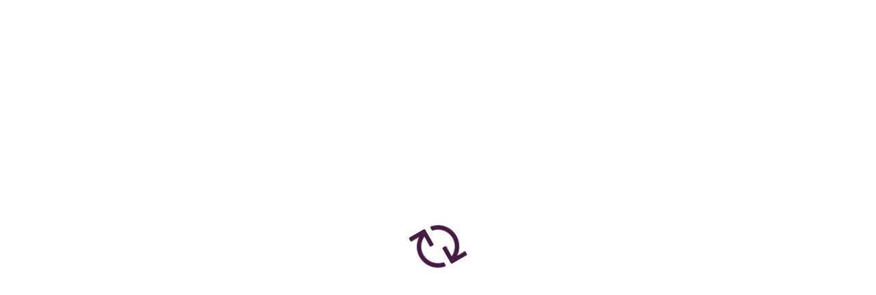

--- FILE ---
content_type: text/css
request_url: https://cf.quizizz.com/assets/styles/v3/fontawesome.all-BiMMysoJ.css
body_size: 87378
content:
/*!
 * Font Awesome Pro 6.1.1 by @fontawesome - https://fontawesome.com
 * License - https://fontawesome.com/license (Commercial License)
 * Copyright 2022 Fonticons, Inc.
 */.fa{font-family:"Font Awesome 6 Pro";font-family:var(--fa-style-family,"Font Awesome 6 Pro");font-weight:900;font-weight:var(--fa-style,900)}.fa,.fa-brands,.fa-duotone,.fa-light,.fa-regular,.fa-solid,.fa-thin,.fa-kit,.fab,.fad,.fal,.far,.fas,.fat,.fak{-moz-osx-font-smoothing:grayscale;-webkit-font-smoothing:antialiased;display:inline-block;display:var(--fa-display,inline-block);font-feature-settings:normal;font-variant:normal;text-rendering:auto;font-style:normal;line-height:1}.fa-1x{font-size:1em}.fa-2x{font-size:2em}.fa-3x{font-size:3em}.fa-4x{font-size:4em}.fa-5x{font-size:5em}.fa-6x{font-size:6em}.fa-7x{font-size:7em}.fa-8x{font-size:8em}.fa-9x{font-size:9em}.fa-10x{font-size:10em}.fa-2xs{vertical-align:.225em;font-size:.625em;line-height:.1em}.fa-xs{vertical-align:.125em;font-size:.75em;line-height:.08333em}.fa-sm{vertical-align:.05357em;font-size:.875em;line-height:.07143em}.fa-lg{vertical-align:-.075em;font-size:1.25em;line-height:.05em}.fa-xl{vertical-align:-.125em;font-size:1.5em;line-height:.04167em}.fa-2xl{vertical-align:-.1875em;font-size:2em;line-height:.03125em}.fa-fw{text-align:center;width:1.25em}.fa-ul{margin-left:2.5em;margin-left:var(--fa-li-margin,2.5em);padding-left:0;list-style-type:none}.fa-ul>li{position:relative}.fa-li{left:-2em;left:calc(var(--fa-li-width,2em)*-1);text-align:center;width:2em;width:var(--fa-li-width,2em);line-height:inherit;position:absolute}.fa-border{border-radius:.1em;border-radius:var(--fa-border-radius,.1em);border:.08em solid #eee;border:var(--fa-border-width,.08em)var(--fa-border-style,solid)var(--fa-border-color,#eee);padding:.2em .25em .15em;padding:var(--fa-border-padding,.2em .25em .15em)}.fa-pull-left{float:left;margin-right:.3em;margin-right:var(--fa-pull-margin,.3em)}.fa-pull-right{float:right;margin-left:.3em;margin-left:var(--fa-pull-margin,.3em)}.fa-beat{animation-name:fa-beat;animation-delay:0;animation-delay:var(--fa-animation-delay,0);animation-direction:normal;animation-direction:var(--fa-animation-direction,normal);animation-duration:1s;animation-duration:var(--fa-animation-duration,1s);animation-iteration-count:infinite;animation-iteration-count:var(--fa-animation-iteration-count,infinite);animation-timing-function:ease-in-out;animation-timing-function:var(--fa-animation-timing,ease-in-out)}.fa-bounce{animation-name:fa-bounce;animation-delay:0;animation-delay:var(--fa-animation-delay,0);animation-direction:normal;animation-direction:var(--fa-animation-direction,normal);animation-duration:1s;animation-duration:var(--fa-animation-duration,1s);animation-iteration-count:infinite;animation-iteration-count:var(--fa-animation-iteration-count,infinite);animation-timing-function:cubic-bezier(.28,.84,.42,1);animation-timing-function:var(--fa-animation-timing,cubic-bezier(.28,.84,.42,1))}.fa-fade{animation-name:fa-fade;animation-iteration-count:infinite;animation-iteration-count:var(--fa-animation-iteration-count,infinite);animation-timing-function:cubic-bezier(.4,0,.6,1);animation-timing-function:var(--fa-animation-timing,cubic-bezier(.4,0,.6,1))}.fa-beat-fade,.fa-fade{animation-delay:0;animation-delay:var(--fa-animation-delay,0);animation-direction:normal;animation-direction:var(--fa-animation-direction,normal);animation-duration:1s;animation-duration:var(--fa-animation-duration,1s)}.fa-beat-fade{animation-name:fa-beat-fade;animation-iteration-count:infinite;animation-iteration-count:var(--fa-animation-iteration-count,infinite);animation-timing-function:cubic-bezier(.4,0,.6,1);animation-timing-function:var(--fa-animation-timing,cubic-bezier(.4,0,.6,1))}.fa-flip{animation-name:fa-flip;animation-delay:0;animation-delay:var(--fa-animation-delay,0);animation-direction:normal;animation-direction:var(--fa-animation-direction,normal);animation-duration:1s;animation-duration:var(--fa-animation-duration,1s);animation-iteration-count:infinite;animation-iteration-count:var(--fa-animation-iteration-count,infinite);animation-timing-function:ease-in-out;animation-timing-function:var(--fa-animation-timing,ease-in-out)}.fa-shake{animation-name:fa-shake;animation-duration:1s;animation-duration:var(--fa-animation-duration,1s);animation-iteration-count:infinite;animation-iteration-count:var(--fa-animation-iteration-count,infinite);animation-timing-function:linear;animation-timing-function:var(--fa-animation-timing,linear)}.fa-shake,.fa-spin{animation-delay:0;animation-delay:var(--fa-animation-delay,0);animation-direction:normal;animation-direction:var(--fa-animation-direction,normal)}.fa-spin{animation-name:fa-spin;animation-duration:2s;animation-duration:var(--fa-animation-duration,2s);animation-iteration-count:infinite;animation-iteration-count:var(--fa-animation-iteration-count,infinite);animation-timing-function:linear;animation-timing-function:var(--fa-animation-timing,linear)}.fa-spin-reverse{--fa-animation-direction:reverse}.fa-pulse,.fa-spin-pulse{animation-name:fa-spin;animation-direction:normal;animation-direction:var(--fa-animation-direction,normal);animation-duration:1s;animation-duration:var(--fa-animation-duration,1s);animation-iteration-count:infinite;animation-iteration-count:var(--fa-animation-iteration-count,infinite);animation-timing-function:steps(8,end);animation-timing-function:var(--fa-animation-timing,steps(8))}@media (prefers-reduced-motion:reduce){.fa-beat,.fa-beat-fade,.fa-bounce,.fa-fade,.fa-flip,.fa-pulse,.fa-shake,.fa-spin,.fa-spin-pulse{transition-duration:0s;transition-delay:0s;animation-duration:1ms;animation-iteration-count:1;animation-delay:-1ms}}@keyframes fa-beat{0%,90%{transform:scale(1)}45%{transform:scale(1.25);transform:scale(var(--fa-beat-scale,1.25))}}@keyframes fa-bounce{0%{transform:scale(1)translateY(0)}10%{transform:scale(1.1,.9)translateY(0);transform:scale(var(--fa-bounce-start-scale-x,1.1),var(--fa-bounce-start-scale-y,.9))translateY(0)}30%{transform:scale(.9,1.1)translateY(-.5em);transform:scale(var(--fa-bounce-jump-scale-x,.9),var(--fa-bounce-jump-scale-y,1.1))translateY(var(--fa-bounce-height,-.5em))}50%{transform:scale(1.05,.95)translateY(0);transform:scale(var(--fa-bounce-land-scale-x,1.05),var(--fa-bounce-land-scale-y,.95))translateY(0)}57%{transform:scale(1)translateY(-.125em);transform:scale(1)translateY(var(--fa-bounce-rebound,-.125em))}64%{transform:scale(1)translateY(0)}to{transform:scale(1)translateY(0)}}@keyframes fa-fade{50%{opacity:.4;opacity:var(--fa-fade-opacity,.4)}}@keyframes fa-beat-fade{0%,to{opacity:.4;opacity:var(--fa-beat-fade-opacity,.4);transform:scale(1)}50%{opacity:1;transform:scale(1.125);transform:scale(var(--fa-beat-fade-scale,1.125))}}@keyframes fa-flip{50%{transform:rotateY(-180deg);transform:rotate3d(var(--fa-flip-x,0),var(--fa-flip-y,1),var(--fa-flip-z,0),var(--fa-flip-angle,-180deg))}}@keyframes fa-shake{0%{transform:rotate(-15deg)}4%{transform:rotate(15deg)}8%,24%{transform:rotate(-18deg)}12%,28%{transform:rotate(18deg)}16%{transform:rotate(-22deg)}20%{transform:rotate(22deg)}32%{transform:rotate(-12deg)}36%{transform:rotate(12deg)}40%,to{transform:rotate(0)}}@keyframes fa-spin{0%{transform:rotate(0)}to{transform:rotate(1turn)}}.fa-rotate-90{transform:rotate(90deg)}.fa-rotate-180{transform:rotate(180deg)}.fa-rotate-270{transform:rotate(270deg)}.fa-flip-horizontal{transform:scaleX(-1)}.fa-flip-vertical{transform:scaleY(-1)}.fa-flip-both,.fa-flip-horizontal.fa-flip-vertical{transform:scale(-1)}.fa-rotate-by{transform:rotate(none);transform:rotate(var(--fa-rotate-angle,none))}.fa-stack{vertical-align:middle;width:2.5em;height:2em;line-height:2em;display:inline-block;position:relative}.fa-stack-1x,.fa-stack-2x{text-align:center;z-index:auto;width:100%;z-index:var(--fa-stack-z-index,auto);position:absolute;left:0}.fa-stack-1x{line-height:inherit}.fa-stack-2x{font-size:2em}.fa-inverse{color:var(--fa-inverse,#fff)}.fa-0:before{content:"0"}.fa-1:before{content:"1"}.fa-2:before{content:"2"}.fa-3:before{content:"3"}.fa-4:before{content:"4"}.fa-5:before{content:"5"}.fa-6:before{content:"6"}.fa-7:before{content:"7"}.fa-8:before{content:"8"}.fa-9:before{content:"9"}.fa-00:before{content:""}.fa-360-degrees:before{content:""}.fa-a:before{content:"A"}.fa-abacus:before{content:""}.fa-accent-grave:before{content:"`"}.fa-acorn:before{content:""}.fa-address-book:before,.fa-contact-book:before{content:""}.fa-address-card:before,.fa-contact-card:before,.fa-vcard:before{content:""}.fa-air-conditioner:before{content:""}.fa-airplay:before{content:""}.fa-alarm-clock:before{content:""}.fa-alarm-exclamation:before{content:""}.fa-alarm-plus:before{content:""}.fa-alarm-snooze:before{content:""}.fa-album:before{content:""}.fa-album-circle-plus:before{content:""}.fa-album-circle-user:before{content:""}.fa-album-collection:before{content:""}.fa-album-collection-circle-plus:before{content:""}.fa-album-collection-circle-user:before{content:""}.fa-alicorn:before{content:""}.fa-alien:before{content:""}.fa-alien-8bit:before,.fa-alien-monster:before{content:""}.fa-align-center:before{content:""}.fa-align-justify:before{content:""}.fa-align-left:before{content:""}.fa-align-right:before{content:""}.fa-align-slash:before{content:""}.fa-alt:before{content:""}.fa-amp-guitar:before{content:""}.fa-ampersand:before{content:"&"}.fa-anchor:before{content:""}.fa-anchor-circle-check:before{content:""}.fa-anchor-circle-exclamation:before{content:""}.fa-anchor-circle-xmark:before{content:""}.fa-anchor-lock:before{content:""}.fa-angel:before{content:""}.fa-angle:before{content:""}.fa-angle-90:before{content:""}.fa-angle-down:before{content:""}.fa-angle-left:before{content:""}.fa-angle-right:before{content:""}.fa-angle-up:before{content:""}.fa-angle-double-down:before,.fa-angles-down:before{content:""}.fa-angle-double-left:before,.fa-angles-left:before{content:""}.fa-angle-double-right:before,.fa-angles-right:before{content:""}.fa-angle-double-up:before,.fa-angles-up:before{content:""}.fa-ankh:before{content:""}.fa-apartment:before{content:""}.fa-aperture:before{content:""}.fa-apostrophe:before{content:"'"}.fa-apple-core:before{content:""}.fa-apple-alt:before,.fa-apple-whole:before{content:""}.fa-archway:before{content:""}.fa-arrow-down:before{content:""}.fa-arrow-down-1-9:before,.fa-sort-numeric-asc:before,.fa-sort-numeric-down:before{content:""}.fa-arrow-down-9-1:before,.fa-sort-numeric-desc:before,.fa-sort-numeric-down-alt:before{content:""}.fa-arrow-down-a-z:before,.fa-sort-alpha-asc:before,.fa-sort-alpha-down:before{content:""}.fa-arrow-down-arrow-up:before,.fa-sort-alt:before{content:""}.fa-arrow-down-big-small:before,.fa-sort-size-down:before{content:""}.fa-arrow-down-from-dotted-line:before{content:""}.fa-arrow-down-from-line:before,.fa-arrow-from-top:before{content:""}.fa-arrow-down-left:before{content:""}.fa-arrow-down-left-and-arrow-up-right-to-center:before{content:""}.fa-arrow-down-long:before,.fa-long-arrow-down:before{content:""}.fa-arrow-down-right:before{content:""}.fa-arrow-down-short-wide:before,.fa-sort-amount-desc:before,.fa-sort-amount-down-alt:before{content:""}.fa-arrow-down-small-big:before,.fa-sort-size-down-alt:before{content:""}.fa-arrow-down-square-triangle:before,.fa-sort-shapes-down-alt:before{content:""}.fa-arrow-down-to-arc:before{content:""}.fa-arrow-down-to-bracket:before{content:""}.fa-arrow-down-to-dotted-line:before{content:""}.fa-arrow-down-to-line:before,.fa-arrow-to-bottom:before{content:""}.fa-arrow-down-to-square:before{content:""}.fa-arrow-down-triangle-square:before,.fa-sort-shapes-down:before{content:""}.fa-arrow-down-up-across-line:before{content:""}.fa-arrow-down-up-lock:before{content:""}.fa-arrow-down-wide-short:before,.fa-sort-amount-asc:before,.fa-sort-amount-down:before{content:""}.fa-arrow-down-z-a:before,.fa-sort-alpha-desc:before,.fa-sort-alpha-down-alt:before{content:""}.fa-arrow-left:before{content:""}.fa-arrow-from-right:before,.fa-arrow-left-from-line:before{content:""}.fa-arrow-left-long:before,.fa-long-arrow-left:before{content:""}.fa-arrow-left-long-to-line:before{content:""}.fa-arrow-left-to-line:before,.fa-arrow-to-left:before{content:""}.fa-arrow-pointer:before,.fa-mouse-pointer:before{content:""}.fa-arrow-right:before{content:""}.fa-arrow-right-arrow-left:before,.fa-exchange:before{content:""}.fa-arrow-right-from-arc:before{content:""}.fa-arrow-right-from-bracket:before,.fa-sign-out:before{content:""}.fa-arrow-from-left:before,.fa-arrow-right-from-line:before{content:""}.fa-arrow-right-long:before,.fa-long-arrow-right:before{content:""}.fa-arrow-right-long-to-line:before{content:""}.fa-arrow-right-to-arc:before{content:""}.fa-arrow-right-to-bracket:before,.fa-sign-in:before{content:""}.fa-arrow-right-to-city:before{content:""}.fa-arrow-right-to-line:before,.fa-arrow-to-right:before{content:""}.fa-arrow-left-rotate:before,.fa-arrow-rotate-back:before,.fa-arrow-rotate-backward:before,.fa-arrow-rotate-left:before,.fa-undo:before{content:""}.fa-arrow-right-rotate:before,.fa-arrow-rotate-forward:before,.fa-arrow-rotate-right:before,.fa-redo:before{content:""}.fa-arrow-trend-down:before{content:""}.fa-arrow-trend-up:before{content:""}.fa-arrow-turn-down:before,.fa-level-down:before{content:""}.fa-arrow-turn-down-left:before{content:""}.fa-arrow-turn-down-right:before{content:""}.fa-arrow-turn-up:before,.fa-level-up:before{content:""}.fa-arrow-up:before{content:""}.fa-arrow-up-1-9:before,.fa-sort-numeric-up:before{content:""}.fa-arrow-up-9-1:before,.fa-sort-numeric-up-alt:before{content:""}.fa-arrow-up-a-z:before,.fa-sort-alpha-up:before{content:""}.fa-arrow-up-arrow-down:before,.fa-sort-up-down:before{content:""}.fa-arrow-up-big-small:before,.fa-sort-size-up:before{content:""}.fa-arrow-up-from-arc:before{content:""}.fa-arrow-up-from-bracket:before{content:""}.fa-arrow-up-from-dotted-line:before{content:""}.fa-arrow-up-from-ground-water:before{content:""}.fa-arrow-from-bottom:before,.fa-arrow-up-from-line:before{content:""}.fa-arrow-up-from-square:before{content:""}.fa-arrow-up-from-water-pump:before{content:""}.fa-arrow-up-left:before{content:""}.fa-arrow-up-left-from-circle:before{content:""}.fa-arrow-up-long:before,.fa-long-arrow-up:before{content:""}.fa-arrow-up-right:before{content:""}.fa-arrow-up-right-and-arrow-down-left-from-center:before{content:""}.fa-arrow-up-right-dots:before{content:""}.fa-arrow-up-right-from-square:before,.fa-external-link:before{content:""}.fa-arrow-up-short-wide:before,.fa-sort-amount-up-alt:before{content:""}.fa-arrow-up-small-big:before,.fa-sort-size-up-alt:before{content:""}.fa-arrow-up-square-triangle:before,.fa-sort-shapes-up-alt:before{content:""}.fa-arrow-up-to-dotted-line:before{content:""}.fa-arrow-to-top:before,.fa-arrow-up-to-line:before{content:""}.fa-arrow-up-triangle-square:before,.fa-sort-shapes-up:before{content:""}.fa-arrow-up-wide-short:before,.fa-sort-amount-up:before{content:""}.fa-arrow-up-z-a:before,.fa-sort-alpha-up-alt:before{content:""}.fa-arrows-cross:before{content:""}.fa-arrows-down-to-line:before{content:""}.fa-arrows-down-to-people:before{content:""}.fa-arrows-from-dotted-line:before{content:""}.fa-arrows-from-line:before{content:""}.fa-arrows-h:before,.fa-arrows-left-right:before{content:""}.fa-arrows-left-right-to-line:before{content:""}.fa-arrows-maximize:before,.fa-expand-arrows:before{content:""}.fa-arrows-minimize:before,.fa-compress-arrows:before{content:""}.fa-arrows-repeat:before,.fa-repeat-alt:before{content:""}.fa-arrows-repeat-1:before,.fa-repeat-1-alt:before{content:""}.fa-arrows-retweet:before,.fa-retweet-alt:before{content:""}.fa-arrows-rotate:before,.fa-refresh:before,.fa-sync:before{content:""}.fa-arrows-spin:before{content:""}.fa-arrows-split-up-and-left:before{content:""}.fa-arrows-to-circle:before{content:""}.fa-arrows-to-dot:before{content:""}.fa-arrows-to-dotted-line:before{content:""}.fa-arrows-to-eye:before{content:""}.fa-arrows-to-line:before{content:""}.fa-arrows-turn-right:before{content:""}.fa-arrows-turn-to-dots:before{content:""}.fa-arrows-up-down:before,.fa-arrows-v:before{content:""}.fa-arrows-up-down-left-right:before,.fa-arrows:before{content:""}.fa-arrows-up-to-line:before{content:""}.fa-asterisk:before{content:"*"}.fa-at:before{content:"@"}.fa-atom:before{content:""}.fa-atom-alt:before,.fa-atom-simple:before{content:""}.fa-audio-description:before{content:""}.fa-audio-description-slash:before{content:""}.fa-austral-sign:before{content:""}.fa-avocado:before{content:""}.fa-award:before{content:""}.fa-award-simple:before{content:""}.fa-axe:before{content:""}.fa-axe-battle:before{content:""}.fa-b:before{content:"B"}.fa-baby:before{content:""}.fa-baby-carriage:before,.fa-carriage-baby:before{content:""}.fa-backpack:before{content:""}.fa-backward:before{content:""}.fa-backward-fast:before,.fa-fast-backward:before{content:""}.fa-backward-step:before,.fa-step-backward:before{content:""}.fa-bacon:before{content:""}.fa-bacteria:before{content:""}.fa-bacterium:before{content:""}.fa-badge:before{content:""}.fa-badge-check:before{content:""}.fa-badge-dollar:before{content:""}.fa-badge-percent:before{content:""}.fa-badge-sheriff:before{content:""}.fa-badger-honey:before{content:""}.fa-badminton:before{content:""}.fa-bag-shopping:before,.fa-shopping-bag:before{content:""}.fa-bagel:before{content:""}.fa-bags-shopping:before{content:""}.fa-baguette:before{content:""}.fa-bahai:before{content:""}.fa-baht-sign:before{content:""}.fa-ball-pile:before{content:""}.fa-balloon:before{content:""}.fa-balloons:before{content:""}.fa-ballot:before{content:""}.fa-ballot-check:before{content:""}.fa-ban:before,.fa-cancel:before{content:""}.fa-ban-bug:before,.fa-debug:before{content:""}.fa-ban-parking:before,.fa-parking-circle-slash:before{content:""}.fa-ban-smoking:before,.fa-smoking-ban:before{content:""}.fa-banana:before{content:""}.fa-band-aid:before,.fa-bandage:before{content:""}.fa-bangladeshi-taka-sign:before{content:""}.fa-banjo:before{content:""}.fa-barcode:before{content:""}.fa-barcode-read:before{content:""}.fa-barcode-scan:before{content:""}.fa-bars:before,.fa-navicon:before{content:""}.fa-bars-filter:before{content:""}.fa-bars-progress:before,.fa-tasks-alt:before{content:""}.fa-bars-sort:before{content:""}.fa-bars-staggered:before,.fa-reorder:before,.fa-stream:before{content:""}.fa-baseball-ball:before,.fa-baseball:before{content:""}.fa-baseball-bat-ball:before{content:""}.fa-basket-shopping:before,.fa-shopping-basket:before{content:""}.fa-basket-shopping-simple:before,.fa-shopping-basket-alt:before{content:""}.fa-basketball-ball:before,.fa-basketball:before{content:""}.fa-basketball-hoop:before{content:""}.fa-bat:before{content:""}.fa-bath:before,.fa-bathtub:before{content:""}.fa-battery-bolt:before{content:""}.fa-battery-0:before,.fa-battery-empty:before{content:""}.fa-battery-exclamation:before{content:""}.fa-battery-5:before,.fa-battery-full:before,.fa-battery:before{content:""}.fa-battery-3:before,.fa-battery-half:before{content:""}.fa-battery-1:before,.fa-battery-low:before{content:""}.fa-battery-2:before,.fa-battery-quarter:before{content:""}.fa-battery-slash:before{content:""}.fa-battery-4:before,.fa-battery-three-quarters:before{content:""}.fa-bed:before{content:""}.fa-bed-bunk:before{content:""}.fa-bed-empty:before{content:""}.fa-bed-alt:before,.fa-bed-front:before{content:""}.fa-bed-pulse:before,.fa-procedures:before{content:""}.fa-bee:before{content:""}.fa-beer-foam:before,.fa-beer-mug:before{content:""}.fa-beer-mug-empty:before,.fa-beer:before{content:""}.fa-bell:before{content:""}.fa-bell-concierge:before,.fa-concierge-bell:before{content:""}.fa-bell-exclamation:before{content:""}.fa-bell-on:before{content:""}.fa-bell-plus:before{content:""}.fa-bell-school:before{content:""}.fa-bell-school-slash:before{content:""}.fa-bell-slash:before{content:""}.fa-bells:before{content:""}.fa-bench-tree:before{content:""}.fa-bezier-curve:before{content:""}.fa-bicycle:before{content:""}.fa-binary:before{content:""}.fa-binary-circle-check:before{content:""}.fa-binary-lock:before{content:""}.fa-binary-slash:before{content:""}.fa-binoculars:before{content:""}.fa-biohazard:before{content:""}.fa-bird:before{content:""}.fa-bitcoin-sign:before{content:""}.fa-blanket:before{content:""}.fa-blanket-fire:before{content:""}.fa-blender:before{content:""}.fa-blender-phone:before{content:""}.fa-blinds:before{content:""}.fa-blinds-open:before{content:""}.fa-blinds-raised:before{content:""}.fa-block:before{content:""}.fa-block-brick:before,.fa-wall-brick:before{content:""}.fa-block-brick-fire:before,.fa-firewall:before{content:""}.fa-block-question:before{content:""}.fa-block-quote:before{content:""}.fa-blog:before{content:""}.fa-blueberries:before{content:""}.fa-bold:before{content:""}.fa-bolt:before,.fa-zap:before{content:""}.fa-bolt-auto:before{content:""}.fa-bolt-lightning:before{content:""}.fa-bolt-slash:before{content:""}.fa-bomb:before{content:""}.fa-bone:before{content:""}.fa-bone-break:before{content:""}.fa-bong:before{content:""}.fa-book:before{content:""}.fa-book-arrow-right:before{content:""}.fa-book-arrow-up:before{content:""}.fa-atlas:before,.fa-book-atlas:before{content:""}.fa-bible:before,.fa-book-bible:before{content:""}.fa-book-alt:before,.fa-book-blank:before{content:""}.fa-book-bookmark:before{content:""}.fa-book-circle-arrow-right:before{content:""}.fa-book-circle-arrow-up:before{content:""}.fa-book-copy:before{content:""}.fa-book-font:before{content:""}.fa-book-heart:before{content:""}.fa-book-journal-whills:before,.fa-journal-whills:before{content:""}.fa-book-medical:before{content:""}.fa-book-open:before{content:""}.fa-book-open-alt:before,.fa-book-open-cover:before{content:""}.fa-book-open-reader:before,.fa-book-reader:before{content:""}.fa-book-quran:before,.fa-quran:before{content:""}.fa-book-law:before,.fa-book-section:before{content:""}.fa-book-dead:before,.fa-book-skull:before{content:""}.fa-book-sparkles:before,.fa-book-spells:before{content:""}.fa-book-tanakh:before,.fa-tanakh:before{content:""}.fa-book-user:before{content:""}.fa-bookmark:before{content:""}.fa-bookmark-slash:before{content:""}.fa-books:before{content:""}.fa-books-medical:before{content:""}.fa-boombox:before{content:""}.fa-boot:before{content:""}.fa-boot-heeled:before{content:""}.fa-booth-curtain:before{content:""}.fa-border-all:before{content:""}.fa-border-bottom:before{content:""}.fa-border-bottom-right:before,.fa-border-style-alt:before{content:""}.fa-border-center-h:before{content:""}.fa-border-center-v:before{content:""}.fa-border-inner:before{content:""}.fa-border-left:before{content:""}.fa-border-none:before{content:""}.fa-border-outer:before{content:""}.fa-border-right:before{content:""}.fa-border-top:before{content:""}.fa-border-style:before,.fa-border-top-left:before{content:""}.fa-bore-hole:before{content:""}.fa-bottle-droplet:before{content:""}.fa-bottle-water:before{content:""}.fa-bow-arrow:before{content:""}.fa-bowl-chopsticks:before{content:""}.fa-bowl-chopsticks-noodles:before{content:""}.fa-bowl-food:before{content:""}.fa-bowl-hot:before,.fa-soup:before{content:""}.fa-bowl-rice:before{content:""}.fa-bowl-scoop:before,.fa-bowl-shaved-ice:before{content:""}.fa-bowl-scoops:before{content:""}.fa-bowl-soft-serve:before{content:""}.fa-bowl-spoon:before{content:""}.fa-bowling-ball:before{content:""}.fa-bowling-ball-pin:before{content:""}.fa-bowling-pins:before{content:""}.fa-box:before{content:""}.fa-archive:before,.fa-box-archive:before{content:""}.fa-box-ballot:before{content:""}.fa-box-check:before{content:""}.fa-box-circle-check:before{content:""}.fa-box-dollar:before,.fa-box-usd:before{content:""}.fa-box-heart:before{content:""}.fa-box-open:before{content:""}.fa-box-full:before,.fa-box-open-full:before{content:""}.fa-box-alt:before,.fa-box-taped:before{content:""}.fa-box-tissue:before{content:""}.fa-boxes-packing:before{content:""}.fa-boxes-alt:before,.fa-boxes-stacked:before,.fa-boxes:before{content:""}.fa-boxing-glove:before,.fa-glove-boxing:before{content:""}.fa-bracket-curly-left:before,.fa-bracket-curly:before{content:"{"}.fa-bracket-curly-right:before{content:"}"}.fa-bracket-round:before,.fa-parenthesis:before{content:"("}.fa-bracket-round-right:before{content:")"}.fa-bracket-left:before,.fa-bracket-square:before,.fa-bracket:before{content:"["}.fa-bracket-square-right:before{content:"]"}.fa-brackets-curly:before{content:""}.fa-brackets-round:before,.fa-parentheses:before{content:""}.fa-brackets-square:before,.fa-brackets:before{content:""}.fa-braille:before{content:""}.fa-brain:before{content:""}.fa-brain-arrow-curved-right:before,.fa-mind-share:before{content:""}.fa-brain-circuit:before{content:""}.fa-brake-warning:before{content:""}.fa-brazilian-real-sign:before{content:""}.fa-bread-loaf:before{content:""}.fa-bread-slice:before{content:""}.fa-bread-slice-butter:before{content:""}.fa-bridge:before{content:""}.fa-bridge-circle-check:before{content:""}.fa-bridge-circle-exclamation:before{content:""}.fa-bridge-circle-xmark:before{content:""}.fa-bridge-lock:before{content:""}.fa-bridge-suspension:before{content:""}.fa-bridge-water:before{content:""}.fa-briefcase:before{content:""}.fa-briefcase-arrow-right:before{content:""}.fa-briefcase-blank:before{content:""}.fa-briefcase-medical:before{content:""}.fa-brightness:before{content:""}.fa-brightness-low:before{content:""}.fa-bring-forward:before{content:""}.fa-bring-front:before{content:""}.fa-broccoli:before{content:""}.fa-broom:before{content:""}.fa-broom-ball:before,.fa-quidditch-broom-ball:before,.fa-quidditch:before{content:""}.fa-browser:before{content:""}.fa-browsers:before{content:""}.fa-brush:before{content:""}.fa-bucket:before{content:""}.fa-bug:before{content:""}.fa-bug-slash:before{content:""}.fa-bugs:before{content:""}.fa-building:before{content:""}.fa-building-circle-arrow-right:before{content:""}.fa-building-circle-check:before{content:""}.fa-building-circle-exclamation:before{content:""}.fa-building-circle-xmark:before{content:""}.fa-bank:before,.fa-building-columns:before,.fa-institution:before,.fa-museum:before,.fa-university:before{content:""}.fa-building-flag:before{content:""}.fa-building-lock:before{content:""}.fa-building-ngo:before{content:""}.fa-building-shield:before{content:""}.fa-building-un:before{content:""}.fa-building-user:before{content:""}.fa-building-wheat:before{content:""}.fa-buildings:before{content:""}.fa-bullhorn:before{content:""}.fa-bullseye:before{content:""}.fa-bullseye-arrow:before{content:""}.fa-bullseye-pointer:before{content:""}.fa-burger:before,.fa-hamburger:before{content:""}.fa-burger-cheese:before,.fa-cheeseburger:before{content:""}.fa-burger-fries:before{content:""}.fa-burger-glass:before{content:""}.fa-burger-lettuce:before{content:""}.fa-burger-soda:before{content:""}.fa-burrito:before{content:""}.fa-burst:before{content:""}.fa-bus:before{content:""}.fa-bus-school:before{content:""}.fa-bus-alt:before,.fa-bus-simple:before{content:""}.fa-briefcase-clock:before,.fa-business-time:before{content:""}.fa-butter:before{content:""}.fa-c:before{content:"C"}.fa-cabin:before{content:""}.fa-cabinet-filing:before{content:""}.fa-cable-car:before{content:""}.fa-cactus:before{content:""}.fa-birthday-cake:before,.fa-cake-candles:before,.fa-cake:before{content:""}.fa-cake-slice:before,.fa-shortcake:before{content:""}.fa-calculator:before{content:""}.fa-calculator-alt:before,.fa-calculator-simple:before{content:""}.fa-calendar:before{content:""}.fa-calendar-arrow-down:before,.fa-calendar-download:before{content:""}.fa-calendar-arrow-up:before,.fa-calendar-upload:before{content:""}.fa-calendar-check:before{content:""}.fa-calendar-circle-exclamation:before{content:""}.fa-calendar-circle-minus:before{content:""}.fa-calendar-circle-plus:before{content:""}.fa-calendar-circle-user:before{content:""}.fa-calendar-clock:before,.fa-calendar-time:before{content:""}.fa-calendar-day:before{content:""}.fa-calendar-alt:before,.fa-calendar-days:before{content:""}.fa-calendar-exclamation:before{content:""}.fa-calendar-heart:before{content:""}.fa-calendar-image:before{content:""}.fa-calendar-lines:before,.fa-calendar-note:before{content:""}.fa-calendar-lines-pen:before{content:""}.fa-calendar-minus:before{content:""}.fa-calendar-edit:before,.fa-calendar-pen:before{content:""}.fa-calendar-plus:before{content:""}.fa-calendar-range:before{content:""}.fa-calendar-star:before{content:""}.fa-calendar-week:before{content:""}.fa-calendar-times:before,.fa-calendar-xmark:before{content:""}.fa-calendars:before{content:""}.fa-camcorder:before,.fa-video-handheld:before{content:""}.fa-camera-alt:before,.fa-camera:before{content:""}.fa-camera-cctv:before,.fa-cctv:before{content:""}.fa-camera-movie:before{content:""}.fa-camera-polaroid:before{content:""}.fa-camera-retro:before{content:""}.fa-camera-rotate:before{content:""}.fa-camera-home:before,.fa-camera-security:before{content:""}.fa-camera-slash:before{content:""}.fa-camera-viewfinder:before,.fa-screenshot:before{content:""}.fa-camera-web:before,.fa-webcam:before{content:""}.fa-camera-web-slash:before,.fa-webcam-slash:before{content:""}.fa-campfire:before{content:""}.fa-campground:before{content:""}.fa-can-food:before{content:""}.fa-candle-holder:before{content:""}.fa-candy:before{content:""}.fa-candy-bar:before,.fa-chocolate-bar:before{content:""}.fa-candy-cane:before{content:""}.fa-candy-corn:before{content:""}.fa-cannabis:before{content:""}.fa-capsules:before{content:""}.fa-automobile:before,.fa-car:before{content:""}.fa-battery-car:before,.fa-car-battery:before{content:""}.fa-car-bolt:before{content:""}.fa-car-building:before{content:""}.fa-car-bump:before{content:""}.fa-car-burst:before,.fa-car-crash:before{content:""}.fa-car-bus:before{content:""}.fa-car-circle-bolt:before{content:""}.fa-car-garage:before{content:""}.fa-car-mirrors:before{content:""}.fa-car-on:before{content:""}.fa-car-alt:before,.fa-car-rear:before{content:""}.fa-car-side:before{content:""}.fa-car-side-bolt:before{content:""}.fa-car-tilt:before{content:""}.fa-car-tunnel:before{content:""}.fa-car-wash:before{content:""}.fa-car-mechanic:before,.fa-car-wrench:before{content:""}.fa-caravan:before{content:""}.fa-caravan-alt:before,.fa-caravan-simple:before{content:""}.fa-card-club:before{content:""}.fa-card-diamond:before{content:""}.fa-card-heart:before{content:""}.fa-card-spade:before{content:""}.fa-cards:before{content:""}.fa-cards-blank:before{content:""}.fa-caret-down:before{content:""}.fa-caret-left:before{content:""}.fa-caret-right:before{content:""}.fa-caret-up:before{content:""}.fa-carrot:before{content:""}.fa-cars:before{content:""}.fa-cart-arrow-down:before{content:""}.fa-cart-arrow-up:before{content:""}.fa-cart-circle-arrow-down:before{content:""}.fa-cart-circle-arrow-up:before{content:""}.fa-cart-circle-check:before{content:""}.fa-cart-circle-exclamation:before{content:""}.fa-cart-circle-plus:before{content:""}.fa-cart-circle-xmark:before{content:""}.fa-cart-flatbed:before,.fa-dolly-flatbed:before{content:""}.fa-cart-flatbed-boxes:before,.fa-dolly-flatbed-alt:before{content:""}.fa-cart-flatbed-empty:before,.fa-dolly-flatbed-empty:before{content:""}.fa-cart-flatbed-suitcase:before,.fa-luggage-cart:before{content:""}.fa-cart-minus:before{content:""}.fa-cart-plus:before{content:""}.fa-cart-shopping:before,.fa-shopping-cart:before{content:""}.fa-cart-shopping-fast:before{content:""}.fa-cart-xmark:before{content:""}.fa-cash-register:before{content:""}.fa-betamax:before,.fa-cassette-betamax:before{content:""}.fa-cassette-tape:before{content:""}.fa-cassette-vhs:before,.fa-vhs:before{content:""}.fa-castle:before{content:""}.fa-cat:before{content:""}.fa-cat-space:before{content:""}.fa-cauldron:before{content:""}.fa-cedi-sign:before{content:""}.fa-cent-sign:before{content:""}.fa-certificate:before{content:""}.fa-chair:before{content:""}.fa-chair-office:before{content:""}.fa-blackboard:before,.fa-chalkboard:before{content:""}.fa-chalkboard-teacher:before,.fa-chalkboard-user:before{content:""}.fa-champagne-glass:before,.fa-glass-champagne:before{content:""}.fa-champagne-glasses:before,.fa-glass-cheers:before{content:""}.fa-charging-station:before{content:""}.fa-area-chart:before,.fa-chart-area:before{content:""}.fa-bar-chart:before,.fa-chart-bar:before{content:""}.fa-chart-bullet:before{content:""}.fa-chart-candlestick:before{content:""}.fa-chart-column:before{content:""}.fa-chart-gantt:before{content:""}.fa-chart-line:before,.fa-line-chart:before{content:""}.fa-chart-line-down:before{content:""}.fa-chart-line-up:before{content:""}.fa-analytics:before,.fa-chart-mixed:before{content:""}.fa-chart-network:before{content:""}.fa-chart-pie:before,.fa-pie-chart:before{content:""}.fa-chart-pie-alt:before,.fa-chart-pie-simple:before{content:""}.fa-chart-pyramid:before{content:""}.fa-chart-radar:before{content:""}.fa-chart-scatter:before{content:""}.fa-chart-scatter-3d:before{content:""}.fa-chart-scatter-bubble:before{content:""}.fa-chart-simple:before{content:""}.fa-chart-simple-horizontal:before{content:""}.fa-chart-tree-map:before{content:""}.fa-chart-user:before,.fa-user-chart:before{content:""}.fa-chart-waterfall:before{content:""}.fa-check:before{content:""}.fa-check-double:before{content:""}.fa-check-to-slot:before,.fa-vote-yea:before{content:""}.fa-cheese:before{content:""}.fa-cheese-swiss:before{content:""}.fa-cherries:before{content:""}.fa-chess:before{content:""}.fa-chess-bishop:before{content:""}.fa-chess-bishop-alt:before,.fa-chess-bishop-piece:before{content:""}.fa-chess-board:before{content:""}.fa-chess-clock:before{content:""}.fa-chess-clock-alt:before,.fa-chess-clock-flip:before{content:""}.fa-chess-king:before{content:""}.fa-chess-king-alt:before,.fa-chess-king-piece:before{content:""}.fa-chess-knight:before{content:""}.fa-chess-knight-alt:before,.fa-chess-knight-piece:before{content:""}.fa-chess-pawn:before{content:""}.fa-chess-pawn-alt:before,.fa-chess-pawn-piece:before{content:""}.fa-chess-queen:before{content:""}.fa-chess-queen-alt:before,.fa-chess-queen-piece:before{content:""}.fa-chess-rook:before{content:""}.fa-chess-rook-alt:before,.fa-chess-rook-piece:before{content:""}.fa-chestnut:before{content:""}.fa-chevron-down:before{content:""}.fa-chevron-left:before{content:""}.fa-chevron-right:before{content:""}.fa-chevron-up:before{content:""}.fa-chevron-double-down:before,.fa-chevrons-down:before{content:""}.fa-chevron-double-left:before,.fa-chevrons-left:before{content:""}.fa-chevron-double-right:before,.fa-chevrons-right:before{content:""}.fa-chevron-double-up:before,.fa-chevrons-up:before{content:""}.fa-child:before{content:""}.fa-child-dress:before{content:""}.fa-child-reaching:before{content:""}.fa-child-rifle:before{content:""}.fa-children:before{content:""}.fa-chimney:before{content:""}.fa-chopsticks:before{content:""}.fa-church:before{content:""}.fa-circle:before{content:""}.fa-circle-0:before{content:""}.fa-circle-1:before{content:""}.fa-circle-2:before{content:""}.fa-circle-3:before{content:""}.fa-circle-4:before{content:""}.fa-circle-5:before{content:""}.fa-circle-6:before{content:""}.fa-circle-7:before{content:""}.fa-circle-8:before{content:""}.fa-circle-9:before{content:""}.fa-circle-a:before{content:""}.fa-circle-ampersand:before{content:""}.fa-arrow-circle-down:before,.fa-circle-arrow-down:before{content:""}.fa-circle-arrow-down-left:before{content:""}.fa-circle-arrow-down-right:before{content:""}.fa-arrow-circle-left:before,.fa-circle-arrow-left:before{content:""}.fa-arrow-circle-right:before,.fa-circle-arrow-right:before{content:""}.fa-arrow-circle-up:before,.fa-circle-arrow-up:before{content:""}.fa-circle-arrow-up-left:before{content:""}.fa-circle-arrow-up-right:before{content:""}.fa-circle-b:before{content:""}.fa-circle-bolt:before{content:""}.fa-book-circle:before,.fa-circle-book-open:before{content:""}.fa-bookmark-circle:before,.fa-circle-bookmark:before{content:""}.fa-circle-c:before{content:""}.fa-calendar-circle:before,.fa-circle-calendar:before{content:""}.fa-camera-circle:before,.fa-circle-camera:before{content:""}.fa-caret-circle-down:before,.fa-circle-caret-down:before{content:""}.fa-caret-circle-left:before,.fa-circle-caret-left:before{content:""}.fa-caret-circle-right:before,.fa-circle-caret-right:before{content:""}.fa-caret-circle-up:before,.fa-circle-caret-up:before{content:""}.fa-check-circle:before,.fa-circle-check:before{content:""}.fa-chevron-circle-down:before,.fa-circle-chevron-down:before{content:""}.fa-chevron-circle-left:before,.fa-circle-chevron-left:before{content:""}.fa-chevron-circle-right:before,.fa-circle-chevron-right:before{content:""}.fa-chevron-circle-up:before,.fa-circle-chevron-up:before{content:""}.fa-circle-d:before{content:""}.fa-circle-dashed:before{content:""}.fa-circle-divide:before{content:""}.fa-circle-dollar:before,.fa-dollar-circle:before,.fa-usd-circle:before{content:""}.fa-circle-dollar-to-slot:before,.fa-donate:before{content:""}.fa-circle-dot:before,.fa-dot-circle:before{content:""}.fa-arrow-alt-circle-down:before,.fa-circle-down:before{content:""}.fa-circle-down-left:before{content:""}.fa-circle-down-right:before{content:""}.fa-circle-e:before{content:""}.fa-circle-ellipsis:before{content:""}.fa-circle-ellipsis-vertical:before{content:""}.fa-circle-envelope:before,.fa-envelope-circle:before{content:""}.fa-circle-exclamation:before,.fa-exclamation-circle:before{content:""}.fa-circle-exclamation-check:before{content:""}.fa-circle-f:before{content:""}.fa-circle-g:before{content:""}.fa-circle-h:before,.fa-hospital-symbol:before{content:""}.fa-circle-half:before{content:""}.fa-adjust:before,.fa-circle-half-stroke:before{content:""}.fa-circle-heart:before,.fa-heart-circle:before{content:""}.fa-circle-i:before{content:""}.fa-circle-info:before,.fa-info-circle:before{content:""}.fa-circle-j:before{content:""}.fa-circle-k:before{content:""}.fa-circle-l:before{content:""}.fa-arrow-alt-circle-left:before,.fa-circle-left:before{content:""}.fa-circle-location-arrow:before,.fa-location-circle:before{content:""}.fa-circle-m:before{content:""}.fa-circle-microphone:before,.fa-microphone-circle:before{content:""}.fa-circle-microphone-lines:before,.fa-microphone-circle-alt:before{content:""}.fa-circle-minus:before,.fa-minus-circle:before{content:""}.fa-circle-n:before{content:""}.fa-circle-nodes:before{content:""}.fa-circle-notch:before{content:""}.fa-circle-o:before{content:""}.fa-circle-p:before{content:""}.fa-circle-parking:before,.fa-parking-circle:before{content:""}.fa-circle-pause:before,.fa-pause-circle:before{content:""}.fa-circle-phone:before,.fa-phone-circle:before{content:""}.fa-circle-phone-flip:before,.fa-phone-circle-alt:before{content:""}.fa-circle-phone-hangup:before,.fa-phone-circle-down:before{content:""}.fa-circle-play:before,.fa-play-circle:before{content:""}.fa-circle-plus:before,.fa-plus-circle:before{content:""}.fa-circle-q:before{content:""}.fa-circle-quarter:before{content:""}.fa-circle-quarters:before{content:""}.fa-circle-question:before,.fa-question-circle:before{content:""}.fa-circle-r:before{content:""}.fa-circle-radiation:before,.fa-radiation-alt:before{content:""}.fa-arrow-alt-circle-right:before,.fa-circle-right:before{content:""}.fa-circle-s:before{content:""}.fa-circle-small:before{content:""}.fa-circle-sort:before,.fa-sort-circle:before{content:""}.fa-circle-sort-down:before,.fa-sort-circle-down:before{content:""}.fa-circle-sort-up:before,.fa-sort-circle-up:before{content:""}.fa-circle-star:before,.fa-star-circle:before{content:""}.fa-circle-stop:before,.fa-stop-circle:before{content:""}.fa-circle-t:before{content:""}.fa-circle-three-quarters:before{content:""}.fa-circle-trash:before,.fa-trash-circle:before{content:""}.fa-circle-u:before{content:""}.fa-arrow-alt-circle-up:before,.fa-circle-up:before{content:""}.fa-circle-up-left:before{content:""}.fa-circle-up-right:before{content:""}.fa-circle-user:before,.fa-user-circle:before{content:""}.fa-circle-v:before{content:""}.fa-circle-video:before,.fa-video-circle:before{content:""}.fa-circle-w:before{content:""}.fa-circle-waveform-lines:before,.fa-waveform-circle:before{content:""}.fa-circle-x:before{content:""}.fa-circle-xmark:before,.fa-times-circle:before,.fa-xmark-circle:before{content:""}.fa-circle-y:before{content:""}.fa-circle-z:before{content:""}.fa-citrus:before{content:""}.fa-citrus-slice:before{content:""}.fa-city:before{content:""}.fa-clapperboard:before{content:""}.fa-clapperboard-play:before{content:""}.fa-clarinet:before{content:""}.fa-claw-marks:before{content:""}.fa-clipboard:before{content:""}.fa-clipboard-check:before{content:""}.fa-clipboard-list:before{content:""}.fa-clipboard-list-check:before{content:""}.fa-clipboard-medical:before{content:""}.fa-clipboard-prescription:before{content:""}.fa-clipboard-question:before{content:""}.fa-clipboard-user:before{content:""}.fa-clock-four:before,.fa-clock:before{content:""}.fa-clock-desk:before{content:""}.fa-clock-eight:before{content:""}.fa-clock-eight-thirty:before{content:""}.fa-clock-eleven:before{content:""}.fa-clock-eleven-thirty:before{content:""}.fa-clock-five:before{content:""}.fa-clock-five-thirty:before{content:""}.fa-clock-four-thirty:before{content:""}.fa-clock-nine:before{content:""}.fa-clock-nine-thirty:before{content:""}.fa-clock-one:before{content:""}.fa-clock-one-thirty:before{content:""}.fa-clock-rotate-left:before,.fa-history:before{content:""}.fa-clock-seven:before{content:""}.fa-clock-seven-thirty:before{content:""}.fa-clock-six:before{content:""}.fa-clock-six-thirty:before{content:""}.fa-clock-ten:before{content:""}.fa-clock-ten-thirty:before{content:""}.fa-clock-three:before{content:""}.fa-clock-three-thirty:before{content:""}.fa-clock-twelve:before{content:""}.fa-clock-twelve-thirty:before{content:""}.fa-clock-two:before{content:""}.fa-clock-two-thirty:before{content:""}.fa-clone:before{content:""}.fa-closed-captioning:before{content:""}.fa-closed-captioning-slash:before{content:""}.fa-clothes-hanger:before{content:""}.fa-cloud:before{content:""}.fa-cloud-arrow-down:before,.fa-cloud-download-alt:before,.fa-cloud-download:before{content:""}.fa-cloud-arrow-up:before,.fa-cloud-upload-alt:before,.fa-cloud-upload:before{content:""}.fa-cloud-bolt:before,.fa-thunderstorm:before{content:""}.fa-cloud-bolt-moon:before,.fa-thunderstorm-moon:before{content:""}.fa-cloud-bolt-sun:before,.fa-thunderstorm-sun:before{content:""}.fa-cloud-check:before{content:""}.fa-cloud-drizzle:before{content:""}.fa-cloud-exclamation:before{content:""}.fa-cloud-fog:before,.fa-fog:before{content:""}.fa-cloud-hail:before{content:""}.fa-cloud-hail-mixed:before{content:""}.fa-cloud-meatball:before{content:""}.fa-cloud-minus:before{content:""}.fa-cloud-moon:before{content:""}.fa-cloud-moon-rain:before{content:""}.fa-cloud-music:before{content:""}.fa-cloud-plus:before{content:""}.fa-cloud-question:before{content:""}.fa-cloud-rain:before{content:""}.fa-cloud-rainbow:before{content:""}.fa-cloud-showers:before{content:""}.fa-cloud-showers-heavy:before{content:""}.fa-cloud-showers-water:before{content:""}.fa-cloud-slash:before{content:""}.fa-cloud-sleet:before{content:""}.fa-cloud-snow:before{content:""}.fa-cloud-sun:before{content:""}.fa-cloud-sun-rain:before{content:""}.fa-cloud-word:before{content:""}.fa-cloud-xmark:before{content:""}.fa-clouds:before{content:""}.fa-clouds-moon:before{content:""}.fa-clouds-sun:before{content:""}.fa-clover:before{content:""}.fa-club:before{content:""}.fa-coconut:before{content:""}.fa-code:before{content:""}.fa-code-branch:before{content:""}.fa-code-commit:before{content:""}.fa-code-compare:before{content:""}.fa-code-fork:before{content:""}.fa-code-merge:before{content:""}.fa-code-pull-request:before{content:""}.fa-code-pull-request-closed:before{content:""}.fa-code-pull-request-draft:before{content:""}.fa-code-simple:before{content:""}.fa-coffee-bean:before{content:""}.fa-coffee-beans:before{content:""}.fa-coffee-pot:before{content:""}.fa-coffin:before{content:""}.fa-coffin-cross:before{content:""}.fa-coin:before{content:""}.fa-coin-blank:before{content:""}.fa-coin-front:before{content:""}.fa-coin-vertical:before{content:""}.fa-coins:before{content:""}.fa-colon:before{content:":"}.fa-colon-sign:before{content:""}.fa-columns-3:before{content:""}.fa-comet:before{content:""}.fa-comma:before{content:","}.fa-command:before{content:""}.fa-comment:before{content:""}.fa-comment-arrow-down:before{content:""}.fa-comment-arrow-up:before{content:""}.fa-comment-arrow-up-right:before{content:""}.fa-comment-captions:before{content:""}.fa-comment-check:before{content:""}.fa-comment-code:before{content:""}.fa-comment-dollar:before{content:""}.fa-comment-dots:before,.fa-commenting:before{content:""}.fa-comment-exclamation:before{content:""}.fa-comment-image:before{content:""}.fa-comment-lines:before{content:""}.fa-comment-medical:before{content:""}.fa-comment-middle:before{content:""}.fa-comment-middle-top:before{content:""}.fa-comment-minus:before{content:""}.fa-comment-music:before{content:""}.fa-comment-edit:before,.fa-comment-pen:before{content:""}.fa-comment-plus:before{content:""}.fa-comment-question:before{content:""}.fa-comment-quote:before{content:""}.fa-comment-slash:before{content:""}.fa-comment-smile:before{content:""}.fa-comment-sms:before,.fa-sms:before{content:""}.fa-comment-text:before{content:""}.fa-comment-times:before,.fa-comment-xmark:before{content:""}.fa-comments:before{content:""}.fa-comments-dollar:before{content:""}.fa-comments-question:before{content:""}.fa-comments-question-check:before{content:""}.fa-compact-disc:before{content:""}.fa-compass:before{content:""}.fa-compass-drafting:before,.fa-drafting-compass:before{content:""}.fa-compass-slash:before{content:""}.fa-compress:before{content:""}.fa-compress-wide:before{content:""}.fa-computer:before{content:""}.fa-computer-classic:before{content:""}.fa-computer-mouse:before,.fa-mouse:before{content:""}.fa-computer-mouse-scrollwheel:before,.fa-mouse-alt:before{content:""}.fa-computer-speaker:before{content:""}.fa-container-storage:before{content:""}.fa-conveyor-belt:before{content:""}.fa-conveyor-belt-alt:before,.fa-conveyor-belt-boxes:before{content:""}.fa-conveyor-belt-empty:before{content:""}.fa-cookie:before{content:""}.fa-cookie-bite:before{content:""}.fa-copy:before{content:""}.fa-copyright:before{content:""}.fa-corn:before{content:""}.fa-corner:before{content:""}.fa-couch:before{content:""}.fa-cow:before{content:""}.fa-cowbell:before{content:""}.fa-cowbell-circle-plus:before,.fa-cowbell-more:before{content:""}.fa-crab:before{content:""}.fa-crate-apple:before,.fa-apple-crate:before{content:""}.fa-crate-empty:before{content:""}.fa-credit-card-alt:before,.fa-credit-card:before{content:""}.fa-credit-card-blank:before{content:""}.fa-credit-card-front:before{content:""}.fa-cricket-bat-ball:before,.fa-cricket:before{content:""}.fa-croissant:before{content:""}.fa-crop:before{content:""}.fa-crop-alt:before,.fa-crop-simple:before{content:""}.fa-cross:before{content:""}.fa-crosshairs:before{content:""}.fa-crow:before{content:""}.fa-crown:before{content:""}.fa-crutch:before{content:""}.fa-crutches:before{content:""}.fa-cruzeiro-sign:before{content:""}.fa-crystal-ball:before{content:""}.fa-cube:before{content:""}.fa-cubes:before{content:""}.fa-cubes-stacked:before{content:""}.fa-cucumber:before{content:""}.fa-cup-straw:before{content:""}.fa-cup-straw-swoosh:before{content:""}.fa-coffee-togo:before,.fa-cup-togo:before{content:""}.fa-cupcake:before{content:""}.fa-curling-stone:before,.fa-curling:before{content:""}.fa-custard:before{content:""}.fa-d:before{content:"D"}.fa-dagger:before{content:""}.fa-dash:before,.fa-minus-large:before{content:""}.fa-database:before{content:""}.fa-deer:before{content:""}.fa-deer-rudolph:before{content:""}.fa-backspace:before,.fa-delete-left:before{content:""}.fa-delete-right:before{content:""}.fa-democrat:before{content:""}.fa-desktop-alt:before,.fa-desktop:before{content:""}.fa-desktop-arrow-down:before{content:""}.fa-dharmachakra:before{content:""}.fa-diagram-cells:before{content:""}.fa-diagram-lean-canvas:before{content:""}.fa-diagram-nested:before{content:""}.fa-diagram-next:before{content:""}.fa-diagram-predecessor:before{content:""}.fa-diagram-previous:before{content:""}.fa-diagram-project:before,.fa-project-diagram:before{content:""}.fa-diagram-sankey:before{content:""}.fa-diagram-subtask:before{content:""}.fa-diagram-successor:before{content:""}.fa-diagram-venn:before{content:""}.fa-dial-med-high:before,.fa-dial:before{content:""}.fa-dial-high:before{content:""}.fa-dial-low:before{content:""}.fa-dial-max:before{content:""}.fa-dial-med:before{content:""}.fa-dial-med-low:before{content:""}.fa-dial-min:before{content:""}.fa-dial-off:before{content:""}.fa-diamond:before{content:""}.fa-diamond-exclamation:before{content:""}.fa-diamond-turn-right:before,.fa-directions:before{content:""}.fa-dice:before{content:""}.fa-dice-d10:before{content:""}.fa-dice-d12:before{content:""}.fa-dice-d20:before{content:""}.fa-dice-d4:before{content:""}.fa-dice-d6:before{content:""}.fa-dice-d8:before{content:""}.fa-dice-five:before{content:""}.fa-dice-four:before{content:""}.fa-dice-one:before{content:""}.fa-dice-six:before{content:""}.fa-dice-three:before{content:""}.fa-dice-two:before{content:""}.fa-diploma:before,.fa-scroll-ribbon:before{content:""}.fa-disc-drive:before{content:""}.fa-disease:before{content:""}.fa-display:before{content:""}.fa-display-arrow-down:before{content:""}.fa-desktop-code:before,.fa-display-code:before{content:""}.fa-desktop-medical:before,.fa-display-medical:before{content:""}.fa-desktop-slash:before,.fa-display-slash:before{content:""}.fa-distribute-spacing-horizontal:before{content:""}.fa-distribute-spacing-vertical:before{content:""}.fa-ditto:before{content:'"'}.fa-divide:before{content:""}.fa-dna:before{content:""}.fa-do-not-enter:before{content:""}.fa-dog:before{content:""}.fa-dog-leashed:before{content:""}.fa-dollar-sign:before,.fa-dollar:before,.fa-usd:before{content:"$"}.fa-dolly-box:before,.fa-dolly:before{content:""}.fa-dolly-empty:before{content:""}.fa-dolphin:before{content:""}.fa-dong-sign:before{content:""}.fa-donut:before,.fa-doughnut:before{content:""}.fa-door-closed:before{content:""}.fa-door-open:before{content:""}.fa-dove:before{content:""}.fa-arrow-alt-down:before,.fa-down:before{content:""}.fa-down-from-dotted-line:before{content:""}.fa-arrow-alt-from-top:before,.fa-down-from-line:before{content:""}.fa-down-left:before{content:""}.fa-compress-alt:before,.fa-down-left-and-up-right-to-center:before{content:""}.fa-down-long:before,.fa-long-arrow-alt-down:before{content:""}.fa-down-right:before{content:""}.fa-down-to-bracket:before{content:""}.fa-down-to-dotted-line:before{content:""}.fa-arrow-alt-to-bottom:before,.fa-down-to-line:before{content:""}.fa-download:before{content:""}.fa-dragon:before{content:""}.fa-draw-circle:before{content:""}.fa-draw-polygon:before{content:""}.fa-draw-square:before{content:""}.fa-dreidel:before{content:""}.fa-drone:before{content:""}.fa-drone-alt:before,.fa-drone-front:before{content:""}.fa-droplet:before,.fa-tint:before{content:""}.fa-dewpoint:before,.fa-droplet-degree:before{content:""}.fa-droplet-percent:before,.fa-humidity:before{content:""}.fa-droplet-slash:before,.fa-tint-slash:before{content:""}.fa-drum:before{content:""}.fa-drum-steelpan:before{content:""}.fa-drumstick:before{content:""}.fa-drumstick-bite:before{content:""}.fa-dryer:before{content:""}.fa-dryer-alt:before,.fa-dryer-heat:before{content:""}.fa-duck:before{content:""}.fa-dumbbell:before{content:""}.fa-dumpster:before{content:""}.fa-dumpster-fire:before{content:""}.fa-dungeon:before{content:""}.fa-e:before{content:"E"}.fa-ear:before{content:""}.fa-deaf:before,.fa-deafness:before,.fa-ear-deaf:before,.fa-hard-of-hearing:before{content:""}.fa-assistive-listening-systems:before,.fa-ear-listen:before{content:""}.fa-ear-muffs:before{content:""}.fa-earth-africa:before,.fa-globe-africa:before{content:""}.fa-earth-america:before,.fa-earth-americas:before,.fa-earth:before,.fa-globe-americas:before{content:""}.fa-earth-asia:before,.fa-globe-asia:before{content:""}.fa-earth-europe:before,.fa-globe-europe:before{content:""}.fa-earth-oceania:before,.fa-globe-oceania:before{content:""}.fa-eclipse:before{content:""}.fa-egg:before{content:""}.fa-egg-fried:before{content:""}.fa-eggplant:before{content:""}.fa-eject:before{content:""}.fa-elephant:before{content:""}.fa-elevator:before{content:""}.fa-ellipsis-h:before,.fa-ellipsis:before{content:""}.fa-ellipsis-h-alt:before,.fa-ellipsis-stroke:before{content:""}.fa-ellipsis-stroke-vertical:before,.fa-ellipsis-v-alt:before{content:""}.fa-ellipsis-v:before,.fa-ellipsis-vertical:before{content:""}.fa-empty-set:before{content:""}.fa-engine:before{content:""}.fa-engine-exclamation:before,.fa-engine-warning:before{content:""}.fa-envelope:before{content:""}.fa-envelope-circle-check:before{content:""}.fa-envelope-badge:before,.fa-envelope-dot:before{content:""}.fa-envelope-open:before{content:""}.fa-envelope-open-dollar:before{content:""}.fa-envelope-open-text:before{content:""}.fa-envelopes:before{content:""}.fa-envelopes-bulk:before,.fa-mail-bulk:before{content:""}.fa-equals:before{content:"="}.fa-eraser:before{content:""}.fa-escalator:before{content:""}.fa-ethernet:before{content:""}.fa-eur:before,.fa-euro-sign:before,.fa-euro:before{content:""}.fa-exclamation:before{content:"!"}.fa-expand:before{content:""}.fa-expand-wide:before{content:""}.fa-explosion:before{content:""}.fa-eye:before{content:""}.fa-eye-dropper-empty:before,.fa-eye-dropper:before,.fa-eyedropper:before{content:""}.fa-eye-dropper-full:before{content:""}.fa-eye-dropper-half:before{content:""}.fa-eye-evil:before{content:""}.fa-eye-low-vision:before,.fa-low-vision:before{content:""}.fa-eye-slash:before{content:""}.fa-eyes:before{content:""}.fa-f:before{content:"F"}.fa-angry:before,.fa-face-angry:before{content:""}.fa-face-angry-horns:before{content:""}.fa-face-anguished:before{content:""}.fa-face-anxious-sweat:before{content:""}.fa-face-astonished:before{content:""}.fa-face-awesome:before,.fa-gave-dandy:before{content:""}.fa-face-beam-hand-over-mouth:before{content:""}.fa-face-clouds:before{content:""}.fa-face-confounded:before{content:""}.fa-face-confused:before{content:""}.fa-face-cowboy-hat:before{content:""}.fa-face-diagonal-mouth:before{content:""}.fa-face-disappointed:before{content:""}.fa-face-disguise:before{content:""}.fa-dizzy:before,.fa-face-dizzy:before{content:""}.fa-face-dotted:before{content:""}.fa-face-downcast-sweat:before{content:""}.fa-face-drooling:before{content:""}.fa-face-exhaling:before{content:""}.fa-exploding-head:before,.fa-face-explode:before{content:""}.fa-face-expressionless:before{content:""}.fa-face-eyes-xmarks:before{content:""}.fa-face-fearful:before{content:""}.fa-face-flushed:before,.fa-flushed:before{content:""}.fa-face-frown:before,.fa-frown:before{content:""}.fa-face-frown-open:before,.fa-frown-open:before{content:""}.fa-face-frown-slight:before{content:""}.fa-face-glasses:before{content:""}.fa-face-grimace:before,.fa-grimace:before{content:""}.fa-face-grin:before,.fa-grin:before{content:""}.fa-face-grin-beam:before,.fa-grin-beam:before{content:""}.fa-face-grin-beam-sweat:before,.fa-grin-beam-sweat:before{content:""}.fa-face-grin-hearts:before,.fa-grin-hearts:before{content:""}.fa-face-grin-squint:before,.fa-grin-squint:before{content:""}.fa-face-grin-squint-tears:before,.fa-grin-squint-tears:before{content:""}.fa-face-grin-stars:before,.fa-grin-stars:before{content:""}.fa-face-grin-tears:before,.fa-grin-tears:before{content:""}.fa-face-grin-tongue:before,.fa-grin-tongue:before{content:""}.fa-face-grin-tongue-squint:before,.fa-grin-tongue-squint:before{content:""}.fa-face-grin-tongue-wink:before,.fa-grin-tongue-wink:before{content:""}.fa-face-grin-wide:before,.fa-grin-alt:before{content:""}.fa-face-grin-wink:before,.fa-grin-wink:before{content:""}.fa-face-hand-over-mouth:before{content:""}.fa-face-hand-peeking:before{content:""}.fa-face-hand-yawn:before{content:""}.fa-face-head-bandage:before{content:""}.fa-face-holding-back-tears:before{content:""}.fa-face-hushed:before{content:""}.fa-face-icicles:before{content:""}.fa-face-kiss:before,.fa-kiss:before{content:""}.fa-face-kiss-beam:before,.fa-kiss-beam:before{content:""}.fa-face-kiss-closed-eyes:before{content:""}.fa-face-kiss-wink-heart:before,.fa-kiss-wink-heart:before{content:""}.fa-face-laugh:before,.fa-laugh:before{content:""}.fa-face-laugh-beam:before,.fa-laugh-beam:before{content:""}.fa-face-laugh-squint:before,.fa-laugh-squint:before{content:""}.fa-face-laugh-wink:before,.fa-laugh-wink:before{content:""}.fa-face-lying:before{content:""}.fa-face-mask:before{content:""}.fa-face-meh:before,.fa-meh:before{content:""}.fa-face-meh-blank:before,.fa-meh-blank:before{content:""}.fa-face-melting:before{content:""}.fa-face-monocle:before{content:""}.fa-face-nauseated:before{content:""}.fa-face-nose-steam:before{content:""}.fa-face-party:before{content:""}.fa-face-pensive:before{content:""}.fa-face-persevering:before{content:""}.fa-face-pleading:before{content:""}.fa-face-pouting:before{content:""}.fa-face-raised-eyebrow:before{content:""}.fa-face-relieved:before{content:""}.fa-face-rolling-eyes:before,.fa-meh-rolling-eyes:before{content:""}.fa-face-sad-cry:before,.fa-sad-cry:before{content:""}.fa-face-sad-sweat:before{content:""}.fa-face-sad-tear:before,.fa-sad-tear:before{content:""}.fa-face-saluting:before{content:""}.fa-face-scream:before{content:""}.fa-face-shush:before{content:""}.fa-face-sleeping:before{content:""}.fa-face-sleepy:before{content:""}.fa-face-smile:before,.fa-smile:before{content:""}.fa-face-smile-beam:before,.fa-smile-beam:before{content:""}.fa-face-smile-halo:before{content:""}.fa-face-smile-hearts:before{content:""}.fa-face-smile-horns:before{content:""}.fa-face-smile-plus:before,.fa-smile-plus:before{content:""}.fa-face-smile-relaxed:before{content:""}.fa-face-smile-tear:before{content:""}.fa-face-smile-tongue:before{content:""}.fa-face-smile-upside-down:before{content:""}.fa-face-smile-wink:before,.fa-smile-wink:before{content:""}.fa-face-smiling-hands:before{content:""}.fa-face-smirking:before{content:""}.fa-face-spiral-eyes:before{content:""}.fa-face-sunglasses:before{content:""}.fa-face-surprise:before,.fa-surprise:before{content:""}.fa-face-swear:before{content:""}.fa-face-thermometer:before{content:""}.fa-face-thinking:before{content:""}.fa-face-tired:before,.fa-tired:before{content:""}.fa-face-tissue:before{content:""}.fa-face-tongue-money:before{content:""}.fa-face-tongue-sweat:before{content:""}.fa-face-unamused:before{content:""}.fa-face-viewfinder:before{content:""}.fa-face-vomit:before{content:""}.fa-face-weary:before{content:""}.fa-face-woozy:before{content:""}.fa-face-worried:before{content:""}.fa-face-zany:before{content:""}.fa-face-zipper:before{content:""}.fa-falafel:before{content:""}.fa-family:before{content:""}.fa-family-dress:before{content:""}.fa-family-pants:before{content:""}.fa-fan:before{content:""}.fa-fan-table:before{content:""}.fa-barn-silo:before,.fa-farm:before{content:""}.fa-faucet:before{content:""}.fa-faucet-drip:before{content:""}.fa-fax:before{content:""}.fa-feather:before{content:""}.fa-feather-alt:before,.fa-feather-pointed:before{content:""}.fa-fence:before{content:""}.fa-ferris-wheel:before{content:""}.fa-ferry:before{content:""}.fa-field-hockey-stick-ball:before,.fa-field-hockey:before{content:""}.fa-file:before{content:""}.fa-file-arrow-down:before,.fa-file-download:before{content:""}.fa-file-arrow-up:before,.fa-file-upload:before{content:""}.fa-file-audio:before{content:""}.fa-file-binary:before{content:""}.fa-file-award:before,.fa-file-certificate:before{content:""}.fa-file-chart-column:before,.fa-file-chart-line:before{content:""}.fa-file-chart-pie:before{content:""}.fa-file-check:before{content:""}.fa-file-circle-check:before{content:""}.fa-file-circle-exclamation:before{content:""}.fa-file-circle-info:before{content:""}.fa-file-circle-minus:before{content:""}.fa-file-circle-plus:before{content:""}.fa-file-circle-question:before{content:""}.fa-file-circle-xmark:before{content:""}.fa-file-code:before{content:""}.fa-file-contract:before{content:""}.fa-file-csv:before{content:""}.fa-file-dashed-line:before,.fa-page-break:before{content:""}.fa-file-excel:before{content:""}.fa-file-exclamation:before{content:""}.fa-arrow-right-from-file:before,.fa-file-export:before{content:""}.fa-file-heart:before{content:""}.fa-file-image:before{content:""}.fa-arrow-right-to-file:before,.fa-file-import:before{content:""}.fa-file-invoice:before{content:""}.fa-file-invoice-dollar:before{content:""}.fa-file-alt:before,.fa-file-lines:before,.fa-file-text:before{content:""}.fa-file-lock:before{content:""}.fa-file-magnifying-glass:before,.fa-file-search:before{content:""}.fa-file-medical:before{content:""}.fa-file-minus:before{content:""}.fa-file-music:before{content:""}.fa-file-pdf:before{content:""}.fa-file-edit:before,.fa-file-pen:before{content:""}.fa-file-plus:before{content:""}.fa-file-plus-minus:before{content:""}.fa-file-powerpoint:before{content:""}.fa-file-prescription:before{content:""}.fa-file-shield:before{content:""}.fa-file-signature:before{content:""}.fa-file-slash:before{content:""}.fa-file-spreadsheet:before{content:""}.fa-file-user:before{content:""}.fa-file-video:before{content:""}.fa-file-medical-alt:before,.fa-file-waveform:before{content:""}.fa-file-word:before{content:""}.fa-file-times:before,.fa-file-xmark:before{content:""}.fa-file-archive:before,.fa-file-zipper:before{content:""}.fa-files:before{content:""}.fa-files-medical:before{content:""}.fa-fill:before{content:""}.fa-fill-drip:before{content:""}.fa-film:before{content:""}.fa-film-canister:before{content:""}.fa-film-alt:before,.fa-film-simple:before{content:""}.fa-film-slash:before{content:""}.fa-films:before{content:""}.fa-filter:before{content:""}.fa-filter-circle-dollar:before,.fa-funnel-dollar:before{content:""}.fa-filter-circle-xmark:before{content:""}.fa-filter-list:before{content:""}.fa-filter-slash:before{content:""}.fa-filters:before{content:""}.fa-fingerprint:before{content:""}.fa-fire:before{content:""}.fa-fire-burner:before{content:""}.fa-fire-extinguisher:before{content:""}.fa-fire-flame:before,.fa-flame:before{content:""}.fa-fire-alt:before,.fa-fire-flame-curved:before{content:""}.fa-burn:before,.fa-fire-flame-simple:before{content:""}.fa-fire-hydrant:before{content:""}.fa-fire-smoke:before{content:""}.fa-fireplace:before{content:""}.fa-fish:before{content:""}.fa-fish-bones:before{content:""}.fa-fish-cooked:before{content:""}.fa-fish-fins:before{content:""}.fa-fishing-rod:before{content:""}.fa-flag:before{content:""}.fa-flag-checkered:before{content:""}.fa-flag-pennant:before,.fa-pennant:before{content:""}.fa-flag-alt:before,.fa-flag-swallowtail:before{content:""}.fa-flag-usa:before{content:""}.fa-flashlight:before{content:""}.fa-flask:before{content:""}.fa-flask-poison:before,.fa-flask-round-poison:before{content:""}.fa-flask-potion:before,.fa-flask-round-potion:before{content:""}.fa-flask-vial:before{content:""}.fa-flatbread:before{content:""}.fa-flatbread-stuffed:before{content:""}.fa-floppy-disk:before,.fa-save:before{content:""}.fa-floppy-disk-circle-arrow-right:before,.fa-save-circle-arrow-right:before{content:""}.fa-floppy-disk-circle-xmark:before,.fa-floppy-disk-times:before,.fa-save-circle-xmark:before,.fa-save-times:before{content:""}.fa-floppy-disk-pen:before{content:""}.fa-floppy-disks:before{content:""}.fa-florin-sign:before{content:""}.fa-flower:before{content:""}.fa-flower-daffodil:before{content:""}.fa-flower-tulip:before{content:""}.fa-flute:before{content:""}.fa-flux-capacitor:before{content:""}.fa-flying-disc:before{content:""}.fa-folder-blank:before,.fa-folder:before{content:""}.fa-folder-arrow-down:before,.fa-folder-download:before{content:""}.fa-folder-arrow-up:before,.fa-folder-upload:before{content:""}.fa-folder-bookmark:before{content:""}.fa-folder-closed:before{content:""}.fa-folder-cog:before,.fa-folder-gear:before{content:""}.fa-folder-grid:before{content:""}.fa-folder-heart:before{content:""}.fa-folder-image:before{content:""}.fa-folder-magnifying-glass:before,.fa-folder-search:before{content:""}.fa-folder-medical:before{content:""}.fa-folder-minus:before{content:""}.fa-folder-music:before{content:""}.fa-folder-open:before{content:""}.fa-folder-plus:before{content:""}.fa-folder-tree:before{content:""}.fa-folder-user:before{content:""}.fa-folder-times:before,.fa-folder-xmark:before{content:""}.fa-folders:before{content:""}.fa-fondue-pot:before{content:""}.fa-font:before{content:""}.fa-font-case:before{content:""}.fa-football-ball:before,.fa-football:before{content:""}.fa-football-helmet:before{content:""}.fa-fork:before,.fa-utensil-fork:before{content:""}.fa-fork-knife:before,.fa-utensils-alt:before{content:""}.fa-forklift:before{content:""}.fa-fort:before{content:""}.fa-forward:before{content:""}.fa-fast-forward:before,.fa-forward-fast:before{content:""}.fa-forward-step:before,.fa-step-forward:before{content:""}.fa-frame:before{content:""}.fa-franc-sign:before{content:""}.fa-french-fries:before{content:""}.fa-frog:before{content:""}.fa-function:before{content:""}.fa-futbol-ball:before,.fa-futbol:before,.fa-soccer-ball:before{content:""}.fa-g:before{content:"G"}.fa-galaxy:before{content:""}.fa-gallery-thumbnails:before{content:""}.fa-game-board:before{content:""}.fa-game-board-alt:before,.fa-game-board-simple:before{content:""}.fa-game-console-handheld:before{content:""}.fa-gamepad:before{content:""}.fa-gamepad-alt:before,.fa-gamepad-modern:before{content:""}.fa-garage:before{content:""}.fa-garage-car:before{content:""}.fa-garage-open:before{content:""}.fa-garlic:before{content:""}.fa-gas-pump:before{content:""}.fa-gas-pump-slash:before{content:""}.fa-dashboard:before,.fa-gauge-med:before,.fa-gauge:before,.fa-tachometer-alt-average:before{content:""}.fa-gauge-circle-bolt:before{content:""}.fa-gauge-circle-minus:before{content:""}.fa-gauge-circle-plus:before{content:""}.fa-gauge-high:before,.fa-tachometer-alt-fast:before,.fa-tachometer-alt:before{content:""}.fa-gauge-low:before,.fa-tachometer-alt-slow:before{content:""}.fa-gauge-max:before,.fa-tachometer-alt-fastest:before{content:""}.fa-gauge-min:before,.fa-tachometer-alt-slowest:before{content:""}.fa-gauge-simple-med:before,.fa-gauge-simple:before,.fa-tachometer-average:before{content:""}.fa-gauge-simple-high:before,.fa-tachometer-fast:before,.fa-tachometer:before{content:""}.fa-gauge-simple-low:before,.fa-tachometer-slow:before{content:""}.fa-gauge-simple-max:before,.fa-tachometer-fastest:before{content:""}.fa-gauge-simple-min:before,.fa-tachometer-slowest:before{content:""}.fa-gavel:before,.fa-legal:before{content:""}.fa-cog:before,.fa-gear:before{content:""}.fa-cogs:before,.fa-gears:before{content:""}.fa-gem:before{content:""}.fa-genderless:before{content:""}.fa-ghost:before{content:""}.fa-gif:before{content:""}.fa-gift:before{content:""}.fa-gift-card:before{content:""}.fa-gifts:before{content:""}.fa-gingerbread-man:before{content:""}.fa-glass:before{content:""}.fa-glass-citrus:before{content:""}.fa-glass-empty:before{content:""}.fa-glass-half-empty:before,.fa-glass-half-full:before,.fa-glass-half:before{content:""}.fa-glass-water:before{content:""}.fa-glass-water-droplet:before{content:""}.fa-glasses:before{content:""}.fa-glasses-alt:before,.fa-glasses-round:before{content:""}.fa-globe:before{content:""}.fa-globe-snow:before{content:""}.fa-globe-stand:before{content:""}.fa-goal-net:before{content:""}.fa-golf-ball-tee:before,.fa-golf-ball:before{content:""}.fa-golf-club:before{content:""}.fa-golf-flag-hole:before{content:""}.fa-gopuram:before{content:""}.fa-graduation-cap:before,.fa-mortar-board:before{content:""}.fa-gramophone:before{content:""}.fa-grapes:before{content:""}.fa-grate:before{content:""}.fa-grate-droplet:before{content:""}.fa-greater-than:before{content:">"}.fa-greater-than-equal:before{content:""}.fa-grid-3:before,.fa-grid:before{content:""}.fa-grid-2:before{content:""}.fa-grid-2-plus:before{content:""}.fa-grid-4:before{content:""}.fa-grid-5:before{content:""}.fa-grid-dividers:before{content:""}.fa-grid-horizontal:before{content:""}.fa-grip-horizontal:before,.fa-grip:before{content:""}.fa-grip-dots:before{content:""}.fa-grip-dots-vertical:before{content:""}.fa-grip-lines:before{content:""}.fa-grip-lines-vertical:before{content:""}.fa-grip-vertical:before{content:""}.fa-group-arrows-rotate:before{content:""}.fa-guarani-sign:before{content:""}.fa-guitar:before{content:""}.fa-guitar-electric:before{content:""}.fa-guitars:before{content:""}.fa-gun:before{content:""}.fa-gun-slash:before{content:""}.fa-gun-squirt:before{content:""}.fa-h:before{content:"H"}.fa-h1:before{content:""}.fa-h2:before{content:""}.fa-h3:before{content:""}.fa-h4:before{content:""}.fa-h5:before{content:""}.fa-h6:before{content:""}.fa-hammer:before{content:""}.fa-hammer-crash:before{content:""}.fa-hammer-war:before{content:""}.fa-hamsa:before{content:""}.fa-hand-paper:before,.fa-hand:before{content:""}.fa-hand-back-fist:before,.fa-hand-rock:before{content:""}.fa-hand-back-point-down:before{content:""}.fa-hand-back-point-left:before{content:""}.fa-hand-back-point-ribbon:before{content:""}.fa-hand-back-point-right:before{content:""}.fa-hand-back-point-up:before{content:""}.fa-allergies:before,.fa-hand-dots:before{content:""}.fa-hand-fingers-crossed:before{content:""}.fa-fist-raised:before,.fa-hand-fist:before{content:""}.fa-hand-heart:before{content:""}.fa-hand-holding:before{content:""}.fa-hand-holding-box:before{content:""}.fa-hand-holding-dollar:before,.fa-hand-holding-usd:before{content:""}.fa-hand-holding-droplet:before,.fa-hand-holding-water:before{content:""}.fa-hand-holding-hand:before{content:""}.fa-hand-holding-heart:before{content:""}.fa-hand-holding-magic:before{content:""}.fa-hand-holding-medical:before{content:""}.fa-hand-holding-seedling:before{content:""}.fa-hand-holding-skull:before{content:""}.fa-hand-horns:before{content:""}.fa-hand-lizard:before{content:""}.fa-hand-love:before{content:""}.fa-hand-middle-finger:before{content:""}.fa-hand-peace:before{content:""}.fa-hand-point-down:before{content:""}.fa-hand-point-left:before{content:""}.fa-hand-point-ribbon:before{content:""}.fa-hand-point-right:before{content:""}.fa-hand-point-up:before{content:""}.fa-hand-pointer:before{content:""}.fa-hand-scissors:before{content:""}.fa-hand-sparkles:before{content:""}.fa-hand-spock:before{content:""}.fa-hand-wave:before{content:""}.fa-handcuffs:before{content:""}.fa-hands:before,.fa-sign-language:before,.fa-signing:before{content:""}.fa-american-sign-language-interpreting:before,.fa-asl-interpreting:before,.fa-hands-american-sign-language-interpreting:before,.fa-hands-asl-interpreting:before{content:""}.fa-hands-bound:before{content:""}.fa-hands-bubbles:before,.fa-hands-wash:before{content:""}.fa-hands-clapping:before{content:""}.fa-hands-holding:before{content:""}.fa-hands-holding-child:before{content:""}.fa-hands-holding-circle:before{content:""}.fa-hand-receiving:before,.fa-hands-holding-diamond:before{content:""}.fa-hands-holding-dollar:before,.fa-hands-usd:before{content:""}.fa-hands-heart:before,.fa-hands-holding-heart:before{content:""}.fa-hands-praying:before,.fa-praying-hands:before{content:""}.fa-handshake:before{content:""}.fa-hands-helping:before,.fa-handshake-angle:before{content:""}.fa-handshake-alt:before,.fa-handshake-simple:before{content:""}.fa-handshake-alt-slash:before,.fa-handshake-simple-slash:before{content:""}.fa-handshake-slash:before{content:""}.fa-hanukiah:before{content:""}.fa-hard-drive:before,.fa-hdd:before{content:""}.fa-hashtag:before{content:"#"}.fa-hashtag-lock:before{content:""}.fa-hat-chef:before{content:""}.fa-hat-cowboy:before{content:""}.fa-hat-cowboy-side:before{content:""}.fa-hat-santa:before{content:""}.fa-hat-winter:before{content:""}.fa-hat-witch:before{content:""}.fa-hat-wizard:before{content:""}.fa-head-side:before{content:""}.fa-head-side-brain:before{content:""}.fa-head-side-cough:before{content:""}.fa-head-side-cough-slash:before{content:""}.fa-head-side-goggles:before,.fa-head-vr:before{content:""}.fa-head-side-headphones:before{content:""}.fa-head-side-heart:before{content:""}.fa-head-side-mask:before{content:""}.fa-head-side-medical:before{content:""}.fa-head-side-virus:before{content:""}.fa-header:before,.fa-heading:before{content:""}.fa-headphones:before{content:""}.fa-headphones-alt:before,.fa-headphones-simple:before{content:""}.fa-headset:before{content:""}.fa-heart:before{content:""}.fa-heart-circle-bolt:before{content:""}.fa-heart-circle-check:before{content:""}.fa-heart-circle-exclamation:before{content:""}.fa-heart-circle-minus:before{content:""}.fa-heart-circle-plus:before{content:""}.fa-heart-circle-xmark:before{content:""}.fa-heart-broken:before,.fa-heart-crack:before{content:""}.fa-heart-half:before{content:""}.fa-heart-half-alt:before,.fa-heart-half-stroke:before{content:""}.fa-heart-pulse:before,.fa-heartbeat:before{content:""}.fa-heat:before{content:""}.fa-helicopter:before{content:""}.fa-helicopter-symbol:before{content:""}.fa-helmet-battle:before{content:""}.fa-hard-hat:before,.fa-hat-hard:before,.fa-helmet-safety:before{content:""}.fa-helmet-un:before{content:""}.fa-hexagon:before{content:""}.fa-hexagon-check:before{content:""}.fa-hexagon-divide:before{content:""}.fa-hexagon-exclamation:before{content:""}.fa-hexagon-image:before{content:""}.fa-hexagon-minus:before,.fa-minus-hexagon:before{content:""}.fa-hexagon-plus:before,.fa-plus-hexagon:before{content:""}.fa-hexagon-vertical-nft:before{content:""}.fa-hexagon-vertical-nft-slanted:before{content:""}.fa-hexagon-xmark:before,.fa-times-hexagon:before,.fa-xmark-hexagon:before{content:""}.fa-high-definition:before,.fa-rectangle-hd:before{content:""}.fa-highlighter:before{content:""}.fa-highlighter-line:before{content:""}.fa-hill-avalanche:before{content:""}.fa-hill-rockslide:before{content:""}.fa-hippo:before{content:""}.fa-hockey-mask:before{content:""}.fa-hockey-puck:before{content:""}.fa-hockey-stick-puck:before{content:""}.fa-hockey-sticks:before{content:""}.fa-holly-berry:before{content:""}.fa-honey-pot:before{content:""}.fa-hood-cloak:before{content:""}.fa-horizontal-rule:before{content:""}.fa-horse:before{content:""}.fa-horse-head:before{content:""}.fa-horse-saddle:before{content:""}.fa-hose:before{content:""}.fa-hose-reel:before{content:""}.fa-hospital-alt:before,.fa-hospital-wide:before,.fa-hospital:before{content:""}.fa-hospital-user:before{content:""}.fa-hospitals:before{content:""}.fa-hot-tub-person:before,.fa-hot-tub:before{content:""}.fa-hotdog:before{content:""}.fa-hotel:before{content:""}.fa-hourglass-2:before,.fa-hourglass-half:before,.fa-hourglass:before{content:""}.fa-hourglass-clock:before{content:""}.fa-hourglass-empty:before{content:""}.fa-hourglass-3:before,.fa-hourglass-end:before{content:""}.fa-hourglass-1:before,.fa-hourglass-start:before{content:""}.fa-home-alt:before,.fa-home-lg-alt:before,.fa-home:before,.fa-house:before{content:""}.fa-home-blank:before,.fa-house-blank:before{content:""}.fa-house-building:before{content:""}.fa-home-lg:before,.fa-house-chimney:before{content:""}.fa-house-chimney-blank:before{content:""}.fa-house-chimney-crack:before,.fa-house-damage:before{content:""}.fa-house-chimney-heart:before{content:""}.fa-clinic-medical:before,.fa-house-chimney-medical:before{content:""}.fa-house-chimney-user:before{content:""}.fa-house-chimney-window:before{content:""}.fa-house-circle-check:before{content:""}.fa-house-circle-exclamation:before{content:""}.fa-house-circle-xmark:before{content:""}.fa-house-crack:before{content:""}.fa-house-day:before{content:""}.fa-house-fire:before{content:""}.fa-house-flag:before{content:""}.fa-house-flood-water:before{content:""}.fa-house-flood-water-circle-arrow-right:before{content:""}.fa-home-heart:before,.fa-house-heart:before{content:""}.fa-house-laptop:before,.fa-laptop-house:before{content:""}.fa-house-lock:before{content:""}.fa-house-medical:before{content:""}.fa-house-medical-circle-check:before{content:""}.fa-house-medical-circle-exclamation:before{content:""}.fa-house-medical-circle-xmark:before{content:""}.fa-house-medical-flag:before{content:""}.fa-house-night:before{content:""}.fa-house-leave:before,.fa-house-person-depart:before,.fa-house-person-leave:before{content:""}.fa-house-person-arrive:before,.fa-house-person-return:before,.fa-house-return:before{content:""}.fa-house-signal:before{content:""}.fa-house-tree:before{content:""}.fa-house-tsunami:before{content:""}.fa-house-turret:before{content:""}.fa-home-user:before,.fa-house-user:before{content:""}.fa-house-flood:before,.fa-house-water:before{content:""}.fa-house-window:before{content:""}.fa-hryvnia-sign:before,.fa-hryvnia:before{content:""}.fa-100:before,.fa-hundred-points:before{content:""}.fa-hurricane:before{content:""}.fa-hyphen:before{content:"-"}.fa-i:before{content:"I"}.fa-i-cursor:before{content:""}.fa-ice-cream:before{content:""}.fa-ice-skate:before{content:""}.fa-icicles:before{content:""}.fa-heart-music-camera-bolt:before,.fa-icons:before{content:""}.fa-id-badge:before{content:""}.fa-drivers-license:before,.fa-id-card:before{content:""}.fa-id-card-alt:before,.fa-id-card-clip:before{content:""}.fa-igloo:before{content:""}.fa-image:before{content:""}.fa-image-landscape:before,.fa-landscape:before{content:""}.fa-image-polaroid:before{content:""}.fa-image-polaroid-user:before{content:""}.fa-image-portrait:before,.fa-portrait:before{content:""}.fa-image-slash:before{content:""}.fa-image-user:before{content:""}.fa-images:before{content:""}.fa-images-user:before{content:""}.fa-inbox:before{content:""}.fa-inbox-full:before{content:""}.fa-inbox-arrow-down:before,.fa-inbox-in:before{content:""}.fa-inbox-arrow-up:before,.fa-inbox-out:before{content:""}.fa-inboxes:before{content:""}.fa-indent:before{content:""}.fa-indian-rupee-sign:before,.fa-indian-rupee:before,.fa-inr:before{content:""}.fa-industry:before{content:""}.fa-industry-alt:before,.fa-industry-windows:before{content:""}.fa-infinity:before{content:""}.fa-info:before{content:""}.fa-inhaler:before{content:""}.fa-input-numeric:before{content:""}.fa-input-pipe:before{content:""}.fa-input-text:before{content:""}.fa-integral:before{content:""}.fa-intersection:before{content:""}.fa-island-tree-palm:before,.fa-island-tropical:before{content:""}.fa-italic:before{content:""}.fa-j:before{content:"J"}.fa-jack-o-lantern:before{content:""}.fa-jar:before{content:""}.fa-jar-wheat:before{content:""}.fa-jedi:before{content:""}.fa-fighter-jet:before,.fa-jet-fighter:before{content:""}.fa-jet-fighter-up:before{content:""}.fa-joint:before{content:""}.fa-joystick:before{content:""}.fa-jug:before{content:""}.fa-jug-detergent:before{content:""}.fa-k:before{content:"K"}.fa-kaaba:before{content:""}.fa-kazoo:before{content:""}.fa-kerning:before{content:""}.fa-key:before{content:""}.fa-key-skeleton:before{content:""}.fa-key-skeleton-left-right:before{content:""}.fa-keyboard:before{content:""}.fa-keyboard-brightness:before{content:""}.fa-keyboard-brightness-low:before{content:""}.fa-keyboard-down:before{content:""}.fa-keyboard-left:before{content:""}.fa-keynote:before{content:""}.fa-khanda:before{content:""}.fa-kidneys:before{content:""}.fa-kip-sign:before{content:""}.fa-first-aid:before,.fa-kit-medical:before{content:""}.fa-kitchen-set:before{content:""}.fa-kite:before{content:""}.fa-kiwi-bird:before{content:""}.fa-kiwi-fruit:before{content:""}.fa-knife:before,.fa-utensil-knife:before{content:""}.fa-knife-kitchen:before{content:""}.fa-l:before{content:"L"}.fa-lacrosse-stick:before{content:""}.fa-lacrosse-stick-ball:before{content:""}.fa-lambda:before{content:""}.fa-lamp:before{content:""}.fa-lamp-desk:before{content:""}.fa-lamp-floor:before{content:""}.fa-lamp-street:before{content:""}.fa-land-mine-on:before{content:""}.fa-landmark:before{content:""}.fa-landmark-alt:before,.fa-landmark-dome:before{content:""}.fa-landmark-flag:before{content:""}.fa-language:before{content:""}.fa-laptop:before{content:""}.fa-laptop-arrow-down:before{content:""}.fa-laptop-code:before{content:""}.fa-laptop-file:before{content:""}.fa-laptop-medical:before{content:""}.fa-laptop-mobile:before,.fa-phone-laptop:before{content:""}.fa-laptop-slash:before{content:""}.fa-lari-sign:before{content:""}.fa-lasso:before{content:""}.fa-lasso-sparkles:before{content:""}.fa-layer-group:before{content:""}.fa-layer-group-minus:before,.fa-layer-minus:before{content:""}.fa-layer-group-plus:before,.fa-layer-plus:before{content:""}.fa-leaf:before{content:""}.fa-leaf-heart:before{content:""}.fa-leaf-maple:before{content:""}.fa-leaf-oak:before{content:""}.fa-leafy-green:before{content:""}.fa-arrow-alt-left:before,.fa-left:before{content:""}.fa-arrow-alt-from-right:before,.fa-left-from-line:before{content:""}.fa-left-long:before,.fa-long-arrow-alt-left:before{content:""}.fa-left-long-to-line:before{content:""}.fa-arrows-alt-h:before,.fa-left-right:before{content:""}.fa-arrow-alt-to-left:before,.fa-left-to-line:before{content:""}.fa-lemon:before{content:""}.fa-less-than:before{content:"<"}.fa-less-than-equal:before{content:""}.fa-life-ring:before{content:""}.fa-light-ceiling:before{content:""}.fa-light-emergency:before{content:""}.fa-light-emergency-on:before{content:""}.fa-light-switch:before{content:""}.fa-light-switch-off:before{content:""}.fa-light-switch-on:before{content:""}.fa-lightbulb:before{content:""}.fa-lightbulb-dollar:before{content:""}.fa-lightbulb-exclamation:before{content:""}.fa-lightbulb-exclamation-on:before{content:""}.fa-lightbulb-on:before{content:""}.fa-lightbulb-slash:before{content:""}.fa-lights-holiday:before{content:""}.fa-line-columns:before{content:""}.fa-line-height:before{content:""}.fa-lines-leaning:before{content:""}.fa-chain:before,.fa-link:before{content:""}.fa-chain-horizontal:before,.fa-link-horizontal:before{content:""}.fa-chain-horizontal-slash:before,.fa-link-horizontal-slash:before{content:""}.fa-link-simple:before{content:""}.fa-link-simple-slash:before{content:""}.fa-chain-broken:before,.fa-chain-slash:before,.fa-link-slash:before,.fa-unlink:before{content:""}.fa-lips:before{content:""}.fa-lira-sign:before{content:""}.fa-list-squares:before,.fa-list:before{content:""}.fa-list-check:before,.fa-tasks:before{content:""}.fa-list-dropdown:before{content:""}.fa-list-music:before{content:""}.fa-list-1-2:before,.fa-list-numeric:before,.fa-list-ol:before{content:""}.fa-list-radio:before{content:""}.fa-list-timeline:before{content:""}.fa-list-tree:before{content:""}.fa-list-dots:before,.fa-list-ul:before{content:""}.fa-litecoin-sign:before{content:""}.fa-loader:before{content:""}.fa-lobster:before{content:""}.fa-location-arrow:before{content:""}.fa-location-check:before,.fa-map-marker-check:before{content:""}.fa-location-crosshairs:before,.fa-location:before{content:""}.fa-location-crosshairs-slash:before,.fa-location-slash:before{content:""}.fa-location-dot:before,.fa-map-marker-alt:before{content:""}.fa-location-dot-slash:before,.fa-map-marker-alt-slash:before{content:""}.fa-location-exclamation:before,.fa-map-marker-exclamation:before{content:""}.fa-location-minus:before,.fa-map-marker-minus:before{content:""}.fa-location-pen:before,.fa-map-marker-edit:before{content:""}.fa-location-pin:before,.fa-map-marker:before{content:""}.fa-location-pin-lock:before{content:""}.fa-location-pin-slash:before,.fa-map-marker-slash:before{content:""}.fa-location-plus:before,.fa-map-marker-plus:before{content:""}.fa-location-question:before,.fa-map-marker-question:before{content:""}.fa-location-smile:before,.fa-map-marker-smile:before{content:""}.fa-location-xmark:before,.fa-map-marker-times:before,.fa-map-marker-xmark:before{content:""}.fa-lock:before{content:""}.fa-lock-a:before{content:""}.fa-lock-hashtag:before{content:""}.fa-lock-alt:before,.fa-lock-keyhole:before{content:""}.fa-lock-keyhole-open:before,.fa-lock-open-alt:before{content:""}.fa-lock-open:before{content:""}.fa-locust:before{content:""}.fa-lollipop:before,.fa-lollypop:before{content:""}.fa-couch-small:before,.fa-loveseat:before{content:""}.fa-luchador-mask:before,.fa-luchador:before,.fa-mask-luchador:before{content:""}.fa-lungs:before{content:""}.fa-lungs-virus:before{content:""}.fa-m:before{content:"M"}.fa-mace:before{content:""}.fa-magnet:before{content:""}.fa-magnifying-glass:before,.fa-search:before{content:""}.fa-magnifying-glass-arrow-right:before{content:""}.fa-magnifying-glass-chart:before{content:""}.fa-magnifying-glass-dollar:before,.fa-search-dollar:before{content:""}.fa-magnifying-glass-location:before,.fa-search-location:before{content:""}.fa-magnifying-glass-minus:before,.fa-search-minus:before{content:""}.fa-magnifying-glass-plus:before,.fa-search-plus:before{content:""}.fa-mailbox:before{content:""}.fa-manat-sign:before{content:""}.fa-mandolin:before{content:""}.fa-mango:before{content:""}.fa-manhole:before{content:""}.fa-map:before{content:""}.fa-map-location:before,.fa-map-marked:before{content:""}.fa-map-location-dot:before,.fa-map-marked-alt:before{content:""}.fa-map-pin:before{content:""}.fa-marker:before{content:""}.fa-mars:before{content:""}.fa-mars-and-venus:before{content:""}.fa-mars-and-venus-burst:before{content:""}.fa-mars-double:before{content:""}.fa-mars-stroke:before{content:""}.fa-mars-stroke-h:before,.fa-mars-stroke-right:before{content:""}.fa-mars-stroke-up:before,.fa-mars-stroke-v:before{content:""}.fa-glass-martini-alt:before,.fa-martini-glass:before{content:""}.fa-cocktail:before,.fa-martini-glass-citrus:before{content:""}.fa-glass-martini:before,.fa-martini-glass-empty:before{content:""}.fa-mask:before{content:""}.fa-mask-face:before{content:""}.fa-mask-snorkel:before{content:""}.fa-mask-ventilator:before{content:""}.fa-masks-theater:before,.fa-theater-masks:before{content:""}.fa-mattress-pillow:before{content:""}.fa-expand-arrows-alt:before,.fa-maximize:before{content:""}.fa-meat:before{content:""}.fa-medal:before{content:""}.fa-megaphone:before{content:""}.fa-melon:before{content:""}.fa-melon-slice:before{content:""}.fa-memo:before{content:""}.fa-memo-circle-check:before{content:""}.fa-memo-circle-info:before{content:""}.fa-memo-pad:before{content:""}.fa-memory:before{content:""}.fa-menorah:before{content:""}.fa-mercury:before{content:""}.fa-merge:before{content:""}.fa-comment-alt:before,.fa-message:before{content:""}.fa-comment-alt-arrow-down:before,.fa-message-arrow-down:before{content:""}.fa-comment-alt-arrow-up:before,.fa-message-arrow-up:before{content:""}.fa-message-arrow-up-right:before{content:""}.fa-message-bot:before{content:""}.fa-comment-alt-captions:before,.fa-message-captions:before{content:""}.fa-comment-alt-check:before,.fa-message-check:before{content:""}.fa-message-code:before{content:""}.fa-comment-alt-dollar:before,.fa-message-dollar:before{content:""}.fa-comment-alt-dots:before,.fa-message-dots:before,.fa-messaging:before{content:""}.fa-comment-alt-exclamation:before,.fa-message-exclamation:before{content:""}.fa-comment-alt-image:before,.fa-message-image:before{content:""}.fa-comment-alt-lines:before,.fa-message-lines:before{content:""}.fa-comment-alt-medical:before,.fa-message-medical:before{content:""}.fa-comment-middle-alt:before,.fa-message-middle:before{content:""}.fa-comment-middle-top-alt:before,.fa-message-middle-top:before{content:""}.fa-comment-alt-minus:before,.fa-message-minus:before{content:""}.fa-comment-alt-music:before,.fa-message-music:before{content:""}.fa-comment-alt-edit:before,.fa-message-edit:before,.fa-message-pen:before{content:""}.fa-comment-alt-plus:before,.fa-message-plus:before{content:""}.fa-message-question:before{content:""}.fa-comment-alt-quote:before,.fa-message-quote:before{content:""}.fa-comment-alt-slash:before,.fa-message-slash:before{content:""}.fa-comment-alt-smile:before,.fa-message-smile:before{content:""}.fa-message-sms:before{content:""}.fa-comment-alt-text:before,.fa-message-text:before{content:""}.fa-comment-alt-times:before,.fa-message-times:before,.fa-message-xmark:before{content:""}.fa-comments-alt:before,.fa-messages:before{content:""}.fa-comments-alt-dollar:before,.fa-messages-dollar:before{content:""}.fa-messages-question:before{content:""}.fa-meteor:before{content:""}.fa-meter:before{content:""}.fa-meter-bolt:before{content:""}.fa-meter-droplet:before{content:""}.fa-meter-fire:before{content:""}.fa-microchip:before{content:""}.fa-microchip-ai:before{content:""}.fa-microphone:before{content:""}.fa-microphone-alt:before,.fa-microphone-lines:before{content:""}.fa-microphone-alt-slash:before,.fa-microphone-lines-slash:before{content:""}.fa-microphone-slash:before{content:""}.fa-microphone-stand:before{content:""}.fa-microscope:before{content:""}.fa-microwave:before{content:""}.fa-mill-sign:before{content:""}.fa-compress-arrows-alt:before,.fa-minimize:before{content:""}.fa-minus:before,.fa-subtract:before{content:""}.fa-mistletoe:before{content:""}.fa-mitten:before{content:""}.fa-mobile-android:before,.fa-mobile-phone:before,.fa-mobile:before{content:""}.fa-mobile-button:before{content:""}.fa-mobile-iphone:before,.fa-mobile-notch:before{content:""}.fa-mobile-retro:before{content:""}.fa-mobile-android-alt:before,.fa-mobile-screen:before{content:""}.fa-mobile-alt:before,.fa-mobile-screen-button:before{content:""}.fa-mobile-signal:before{content:""}.fa-mobile-signal-out:before{content:""}.fa-money-bill:before{content:""}.fa-money-bill-1:before,.fa-money-bill-alt:before{content:""}.fa-money-bill-1-wave:before,.fa-money-bill-wave-alt:before{content:""}.fa-money-bill-simple:before{content:""}.fa-money-bill-simple-wave:before{content:""}.fa-money-bill-transfer:before{content:""}.fa-money-bill-trend-up:before{content:""}.fa-money-bill-wave:before{content:""}.fa-money-bill-wheat:before{content:""}.fa-money-bills:before{content:""}.fa-money-bills-alt:before,.fa-money-bills-simple:before{content:""}.fa-money-check:before{content:""}.fa-money-check-alt:before,.fa-money-check-dollar:before{content:""}.fa-money-check-dollar-pen:before,.fa-money-check-edit-alt:before{content:""}.fa-money-check-edit:before,.fa-money-check-pen:before{content:""}.fa-money-from-bracket:before{content:""}.fa-money-simple-from-bracket:before{content:""}.fa-monitor-heart-rate:before,.fa-monitor-waveform:before{content:""}.fa-monkey:before{content:""}.fa-monument:before{content:""}.fa-moon:before{content:""}.fa-moon-cloud:before{content:""}.fa-eclipse-alt:before,.fa-moon-over-sun:before{content:""}.fa-moon-stars:before{content:""}.fa-moped:before{content:""}.fa-mortar-pestle:before{content:""}.fa-mosque:before{content:""}.fa-mosquito:before{content:""}.fa-mosquito-net:before{content:""}.fa-motorcycle:before{content:""}.fa-mound:before{content:""}.fa-mountain:before{content:""}.fa-mountain-city:before{content:""}.fa-mountain-sun:before{content:""}.fa-mountains:before{content:""}.fa-mp3-player:before{content:""}.fa-mug:before{content:""}.fa-mug-hot:before{content:""}.fa-mug-marshmallows:before{content:""}.fa-coffee:before,.fa-mug-saucer:before{content:""}.fa-mug-tea:before{content:""}.fa-mug-tea-saucer:before{content:""}.fa-mushroom:before{content:""}.fa-music:before{content:""}.fa-music-alt:before,.fa-music-note:before{content:""}.fa-music-alt-slash:before,.fa-music-note-slash:before{content:""}.fa-music-slash:before{content:""}.fa-n:before{content:"N"}.fa-naira-sign:before{content:""}.fa-narwhal:before{content:""}.fa-nesting-dolls:before{content:""}.fa-network-wired:before{content:""}.fa-neuter:before{content:""}.fa-newspaper:before{content:""}.fa-nfc:before{content:""}.fa-nfc-lock:before{content:""}.fa-nfc-magnifying-glass:before{content:""}.fa-nfc-pen:before{content:""}.fa-nfc-signal:before{content:""}.fa-nfc-slash:before{content:""}.fa-nfc-trash:before{content:""}.fa-not-equal:before{content:""}.fa-notdef:before{content:""}.fa-note:before{content:""}.fa-note-medical:before{content:""}.fa-note-sticky:before,.fa-sticky-note:before{content:""}.fa-notebook:before{content:""}.fa-notes:before{content:""}.fa-notes-medical:before{content:""}.fa-o:before{content:"O"}.fa-object-exclude:before{content:""}.fa-object-group:before{content:""}.fa-object-intersect:before{content:""}.fa-object-subtract:before{content:""}.fa-object-ungroup:before{content:""}.fa-object-union:before{content:""}.fa-objects-align-bottom:before{content:""}.fa-objects-align-center-horizontal:before{content:""}.fa-objects-align-center-vertical:before{content:""}.fa-objects-align-left:before{content:""}.fa-objects-align-right:before{content:""}.fa-objects-align-top:before{content:""}.fa-objects-column:before{content:""}.fa-octagon:before{content:""}.fa-octagon-check:before{content:""}.fa-octagon-divide:before{content:""}.fa-octagon-exclamation:before{content:""}.fa-minus-octagon:before,.fa-octagon-minus:before{content:""}.fa-octagon-plus:before,.fa-plus-octagon:before{content:""}.fa-octagon-xmark:before,.fa-times-octagon:before,.fa-xmark-octagon:before{content:""}.fa-oil-can:before{content:""}.fa-oil-can-drip:before{content:""}.fa-oil-temp:before,.fa-oil-temperature:before{content:""}.fa-oil-well:before{content:""}.fa-olive:before{content:""}.fa-olive-branch:before{content:""}.fa-om:before{content:""}.fa-omega:before{content:""}.fa-onion:before{content:""}.fa-option:before{content:""}.fa-ornament:before{content:""}.fa-otter:before{content:""}.fa-dedent:before,.fa-outdent:before{content:""}.fa-outlet:before{content:""}.fa-oven:before{content:""}.fa-overline:before{content:""}.fa-p:before{content:"P"}.fa-page:before{content:""}.fa-file-caret-down:before,.fa-page-caret-down:before{content:""}.fa-file-caret-up:before,.fa-page-caret-up:before{content:""}.fa-pager:before{content:""}.fa-paint-roller:before{content:""}.fa-paint-brush:before,.fa-paintbrush:before{content:""}.fa-paint-brush-alt:before,.fa-paint-brush-fine:before,.fa-paintbrush-alt:before,.fa-paintbrush-fine:before{content:""}.fa-paintbrush-pencil:before{content:""}.fa-palette:before{content:""}.fa-pallet:before{content:""}.fa-pallet-box:before{content:""}.fa-palette-boxes:before,.fa-pallet-alt:before,.fa-pallet-boxes:before{content:""}.fa-pan-food:before{content:""}.fa-pan-frying:before{content:""}.fa-pancakes:before{content:""}.fa-panel-ews:before{content:""}.fa-panel-fire:before{content:""}.fa-panorama:before{content:""}.fa-paper-plane:before{content:""}.fa-paper-plane-alt:before,.fa-paper-plane-top:before,.fa-send:before{content:""}.fa-paperclip:before{content:""}.fa-paperclip-vertical:before{content:""}.fa-parachute-box:before{content:""}.fa-paragraph:before{content:""}.fa-paragraph-left:before,.fa-paragraph-rtl:before{content:""}.fa-party-bell:before{content:""}.fa-party-horn:before{content:""}.fa-passport:before{content:""}.fa-file-clipboard:before,.fa-paste:before{content:""}.fa-pause:before{content:""}.fa-paw:before{content:""}.fa-paw-claws:before{content:""}.fa-paw-alt:before,.fa-paw-simple:before{content:""}.fa-peace:before{content:""}.fa-peach:before{content:""}.fa-peanut:before{content:""}.fa-peanuts:before{content:""}.fa-peapod:before{content:""}.fa-pear:before{content:""}.fa-pedestal:before{content:""}.fa-pegasus:before{content:""}.fa-pen:before{content:""}.fa-pen-circle:before{content:""}.fa-pen-alt:before,.fa-pen-clip:before{content:""}.fa-pen-alt-slash:before,.fa-pen-clip-slash:before{content:""}.fa-pen-fancy:before{content:""}.fa-pen-fancy-slash:before{content:""}.fa-pen-field:before{content:""}.fa-pen-line:before{content:""}.fa-pen-nib:before{content:""}.fa-pen-nib-slash:before{content:""}.fa-pen-paintbrush:before,.fa-pencil-paintbrush:before{content:""}.fa-pen-ruler:before,.fa-pencil-ruler:before{content:""}.fa-pen-slash:before{content:""}.fa-pen-swirl:before{content:""}.fa-edit:before,.fa-pen-to-square:before{content:""}.fa-pencil-alt:before,.fa-pencil:before{content:""}.fa-pencil-slash:before{content:""}.fa-people:before{content:""}.fa-people-arrows-left-right:before,.fa-people-arrows:before{content:""}.fa-people-carry-box:before,.fa-people-carry:before{content:""}.fa-people-dress:before{content:""}.fa-people-dress-simple:before{content:""}.fa-people-group:before{content:""}.fa-people-line:before{content:""}.fa-people-pants:before{content:""}.fa-people-pants-simple:before{content:""}.fa-people-pulling:before{content:""}.fa-people-robbery:before{content:""}.fa-people-roof:before{content:""}.fa-people-simple:before{content:""}.fa-pepper:before{content:""}.fa-pepper-hot:before{content:""}.fa-percent:before,.fa-percentage:before{content:"%"}.fa-period:before{content:"."}.fa-male:before,.fa-person:before{content:""}.fa-person-arrow-down-to-line:before{content:""}.fa-person-arrow-up-from-line:before{content:""}.fa-biking:before,.fa-person-biking:before{content:""}.fa-biking-mountain:before,.fa-person-biking-mountain:before{content:""}.fa-person-booth:before{content:""}.fa-person-breastfeeding:before{content:""}.fa-person-burst:before{content:""}.fa-person-cane:before{content:""}.fa-person-carry-box:before,.fa-person-carry:before{content:""}.fa-person-chalkboard:before{content:""}.fa-person-circle-check:before{content:""}.fa-person-circle-exclamation:before{content:""}.fa-person-circle-minus:before{content:""}.fa-person-circle-plus:before{content:""}.fa-person-circle-question:before{content:""}.fa-person-circle-xmark:before{content:""}.fa-digging:before,.fa-person-digging:before{content:""}.fa-person-dolly:before{content:""}.fa-person-dolly-empty:before{content:""}.fa-diagnoses:before,.fa-person-dots-from-line:before{content:""}.fa-female:before,.fa-person-dress:before{content:""}.fa-person-dress-burst:before{content:""}.fa-person-dress-simple:before{content:""}.fa-person-drowning:before{content:""}.fa-person-falling:before{content:""}.fa-person-falling-burst:before{content:""}.fa-person-from-portal:before,.fa-portal-exit:before{content:""}.fa-person-half-dress:before{content:""}.fa-person-harassing:before{content:""}.fa-hiking:before,.fa-person-hiking:before{content:""}.fa-person-military-pointing:before{content:""}.fa-person-military-rifle:before{content:""}.fa-person-military-to-person:before{content:""}.fa-person-pinball:before{content:""}.fa-person-praying:before,.fa-pray:before{content:""}.fa-person-pregnant:before{content:""}.fa-person-rays:before{content:""}.fa-person-rifle:before{content:""}.fa-person-running:before,.fa-running:before{content:""}.fa-person-seat:before{content:""}.fa-person-seat-reclined:before{content:""}.fa-person-shelter:before{content:""}.fa-person-sign:before{content:""}.fa-person-simple:before{content:""}.fa-person-skating:before,.fa-skating:before{content:""}.fa-person-ski-jumping:before,.fa-ski-jump:before{content:""}.fa-person-ski-lift:before,.fa-ski-lift:before{content:""}.fa-person-skiing:before,.fa-skiing:before{content:""}.fa-person-skiing-nordic:before,.fa-skiing-nordic:before{content:""}.fa-person-sledding:before,.fa-sledding:before{content:""}.fa-person-snowboarding:before,.fa-snowboarding:before{content:""}.fa-person-snowmobiling:before,.fa-snowmobile:before{content:""}.fa-person-swimming:before,.fa-swimmer:before{content:""}.fa-person-through-window:before{content:""}.fa-person-to-door:before{content:""}.fa-person-to-portal:before,.fa-portal-enter:before{content:""}.fa-person-walking:before,.fa-walking:before{content:""}.fa-person-walking-arrow-loop-left:before{content:""}.fa-person-walking-arrow-right:before{content:""}.fa-person-walking-dashed-line-arrow-right:before{content:""}.fa-person-walking-luggage:before{content:""}.fa-blind:before,.fa-person-walking-with-cane:before{content:""}.fa-peseta-sign:before{content:""}.fa-peso-sign:before{content:""}.fa-phone:before{content:""}.fa-phone-arrow-down-left:before,.fa-phone-arrow-down:before,.fa-phone-incoming:before{content:""}.fa-phone-arrow-up-right:before,.fa-phone-arrow-up:before,.fa-phone-outgoing:before{content:""}.fa-phone-alt:before,.fa-phone-flip:before{content:""}.fa-phone-hangup:before{content:""}.fa-phone-intercom:before{content:""}.fa-phone-missed:before{content:""}.fa-phone-office:before{content:""}.fa-phone-plus:before{content:""}.fa-phone-rotary:before{content:""}.fa-phone-slash:before{content:""}.fa-phone-volume:before,.fa-volume-control-phone:before{content:""}.fa-phone-xmark:before{content:""}.fa-photo-film:before,.fa-photo-video:before{content:""}.fa-photo-film-music:before{content:""}.fa-pi:before{content:""}.fa-piano:before{content:""}.fa-piano-keyboard:before{content:""}.fa-pickleball:before{content:""}.fa-pie:before{content:""}.fa-pig:before{content:""}.fa-piggy-bank:before{content:""}.fa-pills:before{content:""}.fa-pinata:before{content:""}.fa-pinball:before{content:""}.fa-pineapple:before{content:""}.fa-pipe:before{content:"|"}.fa-pipe-circle-check:before{content:""}.fa-pipe-collar:before{content:""}.fa-pipe-section:before{content:""}.fa-pipe-smoking:before{content:""}.fa-pipe-valve:before{content:""}.fa-pizza:before{content:""}.fa-pizza-slice:before{content:""}.fa-place-of-worship:before{content:""}.fa-plane:before{content:""}.fa-plane-arrival:before{content:""}.fa-plane-circle-check:before{content:""}.fa-plane-circle-exclamation:before{content:""}.fa-plane-circle-xmark:before{content:""}.fa-plane-departure:before{content:""}.fa-plane-alt:before,.fa-plane-engines:before{content:""}.fa-plane-lock:before{content:""}.fa-plane-prop:before{content:""}.fa-plane-slash:before{content:""}.fa-plane-tail:before{content:""}.fa-plane-up:before{content:""}.fa-plane-up-slash:before{content:""}.fa-planet-moon:before{content:""}.fa-planet-ringed:before{content:""}.fa-plant-wilt:before{content:""}.fa-plate-utensils:before{content:""}.fa-plate-wheat:before{content:""}.fa-play:before{content:""}.fa-play-pause:before{content:""}.fa-plug:before{content:""}.fa-plug-circle-bolt:before{content:""}.fa-plug-circle-check:before{content:""}.fa-plug-circle-exclamation:before{content:""}.fa-plug-circle-minus:before{content:""}.fa-plug-circle-plus:before{content:""}.fa-plug-circle-xmark:before{content:""}.fa-add:before,.fa-plus:before{content:"+"}.fa-plus-large:before{content:""}.fa-plus-minus:before{content:""}.fa-podcast:before{content:""}.fa-podium:before{content:""}.fa-podium-star:before{content:""}.fa-police-box:before{content:""}.fa-poll-people:before{content:""}.fa-pompebled:before{content:""}.fa-poo:before{content:""}.fa-poo-bolt:before,.fa-poo-storm:before{content:""}.fa-pool-8-ball:before{content:""}.fa-poop:before{content:""}.fa-popcorn:before{content:""}.fa-popsicle:before{content:""}.fa-pot-food:before{content:""}.fa-potato:before{content:""}.fa-power-off:before{content:""}.fa-prescription:before{content:""}.fa-prescription-bottle:before{content:""}.fa-prescription-bottle-alt:before,.fa-prescription-bottle-medical:before{content:""}.fa-presentation-screen:before,.fa-presentation:before{content:""}.fa-pretzel:before{content:""}.fa-print:before{content:""}.fa-print-magnifying-glass:before,.fa-print-search:before{content:""}.fa-print-slash:before{content:""}.fa-projector:before{content:""}.fa-pump:before{content:""}.fa-pump-medical:before{content:""}.fa-pump-soap:before{content:""}.fa-pumpkin:before{content:""}.fa-puzzle:before{content:""}.fa-puzzle-piece:before{content:""}.fa-puzzle-piece-alt:before,.fa-puzzle-piece-simple:before{content:""}.fa-q:before{content:"Q"}.fa-qrcode:before{content:""}.fa-question:before{content:"?"}.fa-quote-left-alt:before,.fa-quote-left:before{content:""}.fa-quote-right-alt:before,.fa-quote-right:before{content:""}.fa-quotes:before{content:""}.fa-r:before{content:"R"}.fa-rabbit:before{content:""}.fa-rabbit-fast:before,.fa-rabbit-running:before{content:""}.fa-racquet:before{content:""}.fa-radar:before{content:""}.fa-radiation:before{content:""}.fa-radio:before{content:""}.fa-radio-alt:before,.fa-radio-tuner:before{content:""}.fa-rainbow:before{content:""}.fa-raindrops:before{content:""}.fa-ram:before{content:""}.fa-ramp-loading:before{content:""}.fa-ranking-star:before{content:""}.fa-raygun:before{content:""}.fa-receipt:before{content:""}.fa-record-vinyl:before{content:""}.fa-rectangle-landscape:before,.fa-rectangle:before{content:""}.fa-ad:before,.fa-rectangle-ad:before{content:""}.fa-barcode-alt:before,.fa-rectangle-barcode:before{content:""}.fa-rectangle-code:before{content:""}.fa-rectangle-history:before{content:""}.fa-rectangle-history-circle-plus:before{content:""}.fa-rectangle-history-circle-user:before{content:""}.fa-list-alt:before,.fa-rectangle-list:before{content:""}.fa-pro:before,.fa-rectangle-pro:before{content:""}.fa-rectangle-terminal:before{content:""}.fa-rectangle-portrait:before,.fa-rectangle-vertical:before{content:""}.fa-rectangle-vertical-history:before{content:""}.fa-rectangle-wide:before{content:""}.fa-rectangle-times:before,.fa-rectangle-xmark:before,.fa-times-rectangle:before,.fa-window-close:before{content:""}.fa-rectangles-mixed:before{content:""}.fa-recycle:before{content:""}.fa-reel:before{content:""}.fa-refrigerator:before{content:""}.fa-registered:before{content:""}.fa-repeat:before{content:""}.fa-repeat-1:before{content:""}.fa-mail-reply:before,.fa-reply:before{content:""}.fa-mail-reply-all:before,.fa-reply-all:before{content:""}.fa-reply-clock:before,.fa-reply-time:before{content:""}.fa-republican:before{content:""}.fa-restroom:before{content:""}.fa-restroom-simple:before{content:""}.fa-retweet:before{content:""}.fa-rhombus:before{content:""}.fa-ribbon:before{content:""}.fa-arrow-alt-right:before,.fa-right:before{content:""}.fa-right-from-bracket:before,.fa-sign-out-alt:before{content:""}.fa-arrow-alt-from-left:before,.fa-right-from-line:before{content:""}.fa-exchange-alt:before,.fa-right-left:before{content:""}.fa-long-arrow-alt-right:before,.fa-right-long:before{content:""}.fa-right-long-to-line:before{content:""}.fa-right-to-bracket:before,.fa-sign-in-alt:before{content:""}.fa-arrow-alt-to-right:before,.fa-right-to-line:before{content:""}.fa-ring:before{content:""}.fa-rings-wedding:before{content:""}.fa-road:before{content:""}.fa-road-barrier:before{content:""}.fa-road-bridge:before{content:""}.fa-road-circle-check:before{content:""}.fa-road-circle-exclamation:before{content:""}.fa-road-circle-xmark:before{content:""}.fa-road-lock:before{content:""}.fa-road-spikes:before{content:""}.fa-robot:before{content:""}.fa-robot-astromech:before{content:""}.fa-rocket:before{content:""}.fa-rocket-launch:before{content:""}.fa-roller-coaster:before{content:""}.fa-rotate:before,.fa-sync-alt:before{content:""}.fa-rotate-exclamation:before{content:""}.fa-rotate-back:before,.fa-rotate-backward:before,.fa-rotate-left:before,.fa-undo-alt:before{content:""}.fa-redo-alt:before,.fa-rotate-forward:before,.fa-rotate-right:before{content:""}.fa-route:before{content:""}.fa-route-highway:before{content:""}.fa-route-interstate:before{content:""}.fa-router:before{content:""}.fa-feed:before,.fa-rss:before{content:""}.fa-rouble:before,.fa-rub:before,.fa-ruble-sign:before,.fa-ruble:before{content:""}.fa-rug:before{content:""}.fa-rugby-ball:before{content:""}.fa-ruler:before{content:""}.fa-ruler-combined:before{content:""}.fa-ruler-horizontal:before{content:""}.fa-ruler-triangle:before{content:""}.fa-ruler-vertical:before{content:""}.fa-rupee-sign:before,.fa-rupee:before{content:""}.fa-rupiah-sign:before{content:""}.fa-rv:before{content:""}.fa-s:before{content:"S"}.fa-sack:before{content:""}.fa-sack-dollar:before{content:""}.fa-sack-xmark:before{content:""}.fa-sailboat:before{content:""}.fa-bowl-salad:before,.fa-salad:before{content:""}.fa-salt-shaker:before{content:""}.fa-sandwich:before{content:""}.fa-satellite:before{content:""}.fa-satellite-dish:before{content:""}.fa-sausage:before{content:""}.fa-saxophone:before{content:""}.fa-sax-hot:before,.fa-saxophone-fire:before{content:""}.fa-balance-scale:before,.fa-scale-balanced:before{content:""}.fa-balance-scale-left:before,.fa-scale-unbalanced:before{content:""}.fa-balance-scale-right:before,.fa-scale-unbalanced-flip:before{content:""}.fa-scalpel:before{content:""}.fa-scalpel-line-dashed:before,.fa-scalpel-path:before{content:""}.fa-scanner-image:before,.fa-scanner:before{content:""}.fa-scanner-gun:before{content:""}.fa-scanner-keyboard:before{content:""}.fa-scanner-touchscreen:before{content:""}.fa-scarecrow:before{content:""}.fa-scarf:before{content:""}.fa-school:before{content:""}.fa-school-circle-check:before{content:""}.fa-school-circle-exclamation:before{content:""}.fa-school-circle-xmark:before{content:""}.fa-school-flag:before{content:""}.fa-school-lock:before{content:""}.fa-cut:before,.fa-scissors:before{content:""}.fa-screen-users:before,.fa-users-class:before{content:""}.fa-screencast:before{content:""}.fa-screwdriver:before{content:""}.fa-screwdriver-wrench:before,.fa-tools:before{content:""}.fa-scribble:before{content:""}.fa-scroll:before{content:""}.fa-scroll-old:before{content:""}.fa-scroll-torah:before,.fa-torah:before{content:""}.fa-scrubber:before{content:""}.fa-scythe:before{content:""}.fa-sd-card:before{content:""}.fa-sd-cards:before{content:""}.fa-seal:before{content:""}.fa-seal-exclamation:before{content:""}.fa-seal-question:before{content:""}.fa-seat-airline:before{content:""}.fa-section:before{content:""}.fa-seedling:before,.fa-sprout:before{content:""}.fa-semicolon:before{content:";"}.fa-send-back:before{content:""}.fa-send-backward:before{content:""}.fa-sensor:before{content:""}.fa-sensor-cloud:before,.fa-sensor-smoke:before{content:""}.fa-sensor-fire:before{content:""}.fa-sensor-on:before{content:""}.fa-sensor-alert:before,.fa-sensor-triangle-exclamation:before{content:""}.fa-server:before{content:""}.fa-shapes:before,.fa-triangle-circle-square:before{content:""}.fa-arrow-turn-right:before,.fa-mail-forward:before,.fa-share:before{content:""}.fa-share-all:before{content:""}.fa-share-from-square:before,.fa-share-square:before{content:""}.fa-share-alt:before,.fa-share-nodes:before{content:""}.fa-sheep:before{content:""}.fa-sheet-plastic:before{content:""}.fa-ils:before,.fa-shekel-sign:before,.fa-shekel:before,.fa-sheqel-sign:before,.fa-sheqel:before{content:""}.fa-inventory:before,.fa-shelves:before{content:""}.fa-shelves-empty:before{content:""}.fa-shield-blank:before,.fa-shield:before{content:""}.fa-shield-cat:before{content:""}.fa-shield-check:before{content:""}.fa-shield-cross:before{content:""}.fa-shield-dog:before{content:""}.fa-shield-exclamation:before{content:""}.fa-shield-alt:before,.fa-shield-halved:before{content:""}.fa-shield-heart:before{content:""}.fa-shield-keyhole:before{content:""}.fa-shield-minus:before{content:""}.fa-shield-plus:before{content:""}.fa-shield-quartered:before{content:""}.fa-shield-slash:before{content:""}.fa-shield-virus:before{content:""}.fa-shield-times:before,.fa-shield-xmark:before{content:""}.fa-ship:before{content:""}.fa-shirt:before,.fa-t-shirt:before,.fa-tshirt:before{content:""}.fa-shirt-long-sleeve:before{content:""}.fa-shirt-running:before{content:""}.fa-shirt-tank-top:before{content:""}.fa-shish-kebab:before{content:""}.fa-shoe-prints:before{content:""}.fa-shop:before,.fa-store-alt:before{content:""}.fa-shop-lock:before{content:""}.fa-shop-slash:before,.fa-store-alt-slash:before{content:""}.fa-shovel:before{content:""}.fa-shovel-snow:before{content:""}.fa-shower:before{content:""}.fa-shower-alt:before,.fa-shower-down:before{content:""}.fa-shredder:before{content:""}.fa-shrimp:before{content:""}.fa-random:before,.fa-shuffle:before{content:""}.fa-shutters:before{content:""}.fa-shuttle-space:before,.fa-space-shuttle:before{content:""}.fa-shuttlecock:before{content:""}.fa-sickle:before{content:""}.fa-sidebar:before{content:""}.fa-sidebar-flip:before{content:""}.fa-sigma:before{content:""}.fa-sign-hanging:before,.fa-sign:before{content:""}.fa-signal-5:before,.fa-signal-perfect:before,.fa-signal:before{content:""}.fa-signal-alt-4:before,.fa-signal-alt:before,.fa-signal-bars-strong:before,.fa-signal-bars:before{content:""}.fa-signal-alt-2:before,.fa-signal-bars-fair:before{content:""}.fa-signal-alt-3:before,.fa-signal-bars-good:before{content:""}.fa-signal-alt-slash:before,.fa-signal-bars-slash:before{content:""}.fa-signal-alt-1:before,.fa-signal-bars-weak:before{content:""}.fa-signal-2:before,.fa-signal-fair:before{content:""}.fa-signal-3:before,.fa-signal-good:before{content:""}.fa-signal-slash:before{content:""}.fa-signal-stream:before{content:""}.fa-signal-stream-slash:before{content:""}.fa-signal-4:before,.fa-signal-strong:before{content:""}.fa-signal-1:before,.fa-signal-weak:before{content:""}.fa-signature:before{content:""}.fa-signature-lock:before{content:""}.fa-signature-slash:before{content:""}.fa-map-signs:before,.fa-signs-post:before{content:""}.fa-sim-card:before{content:""}.fa-sim-cards:before{content:""}.fa-sink:before{content:""}.fa-siren:before{content:""}.fa-siren-on:before{content:""}.fa-sitemap:before{content:""}.fa-skeleton:before{content:""}.fa-ski-boot:before{content:""}.fa-ski-boot-ski:before{content:""}.fa-skull:before{content:""}.fa-skull-cow:before{content:""}.fa-skull-crossbones:before{content:""}.fa-slash:before{content:""}.fa-slash-back:before{content:"\\"}.fa-slash-forward:before{content:"/"}.fa-sleigh:before{content:""}.fa-slider:before{content:""}.fa-sliders-h:before,.fa-sliders:before{content:""}.fa-sliders-simple:before{content:""}.fa-sliders-up:before,.fa-sliders-v:before{content:""}.fa-slot-machine:before{content:""}.fa-smog:before{content:""}.fa-smoke:before{content:""}.fa-smoking:before{content:""}.fa-snake:before{content:""}.fa-snooze:before,.fa-zzz:before{content:""}.fa-snow-blowing:before{content:""}.fa-snowflake:before{content:""}.fa-snowflakes:before{content:""}.fa-snowman:before{content:""}.fa-frosty-head:before,.fa-snowman-head:before{content:""}.fa-snowplow:before{content:""}.fa-soap:before{content:""}.fa-socks:before{content:""}.fa-creemee:before,.fa-soft-serve:before{content:""}.fa-solar-panel:before{content:""}.fa-solar-system:before{content:""}.fa-sort:before,.fa-unsorted:before{content:""}.fa-sort-desc:before,.fa-sort-down:before{content:""}.fa-sort-asc:before,.fa-sort-up:before{content:""}.fa-spa:before{content:""}.fa-space-station-moon:before{content:""}.fa-space-station-moon-alt:before,.fa-space-station-moon-construction:before{content:""}.fa-spade:before{content:""}.fa-pastafarianism:before,.fa-spaghetti-monster-flying:before{content:""}.fa-sparkles:before{content:""}.fa-speaker:before{content:""}.fa-speakers:before{content:""}.fa-spell-check:before{content:""}.fa-spider:before{content:""}.fa-spider-black-widow:before{content:""}.fa-spider-web:before{content:""}.fa-spinner:before{content:""}.fa-spinner-third:before{content:""}.fa-split:before{content:""}.fa-splotch:before{content:""}.fa-spoon:before,.fa-utensil-spoon:before{content:""}.fa-sportsball:before{content:""}.fa-spray-can:before{content:""}.fa-air-freshener:before,.fa-spray-can-sparkles:before{content:""}.fa-sprinkler:before{content:""}.fa-sprinkler-ceiling:before{content:""}.fa-square:before{content:""}.fa-square-0:before{content:""}.fa-square-1:before{content:""}.fa-square-2:before{content:""}.fa-square-3:before{content:""}.fa-square-4:before{content:""}.fa-square-5:before{content:""}.fa-square-6:before{content:""}.fa-square-7:before{content:""}.fa-square-8:before{content:""}.fa-square-9:before{content:""}.fa-square-a:before{content:""}.fa-square-a-lock:before{content:""}.fa-square-ampersand:before{content:""}.fa-arrow-square-down:before,.fa-square-arrow-down:before{content:""}.fa-square-arrow-down-left:before{content:""}.fa-square-arrow-down-right:before{content:""}.fa-arrow-square-left:before,.fa-square-arrow-left:before{content:""}.fa-arrow-square-right:before,.fa-square-arrow-right:before{content:""}.fa-arrow-square-up:before,.fa-square-arrow-up:before{content:""}.fa-square-arrow-up-left:before{content:""}.fa-external-link-square:before,.fa-square-arrow-up-right:before{content:""}.fa-square-b:before{content:""}.fa-square-bolt:before{content:""}.fa-square-c:before{content:""}.fa-caret-square-down:before,.fa-square-caret-down:before{content:""}.fa-caret-square-left:before,.fa-square-caret-left:before{content:""}.fa-caret-square-right:before,.fa-square-caret-right:before{content:""}.fa-caret-square-up:before,.fa-square-caret-up:before{content:""}.fa-check-square:before,.fa-square-check:before{content:""}.fa-chevron-square-down:before,.fa-square-chevron-down:before{content:""}.fa-chevron-square-left:before,.fa-square-chevron-left:before{content:""}.fa-chevron-square-right:before,.fa-square-chevron-right:before{content:""}.fa-chevron-square-up:before,.fa-square-chevron-up:before{content:""}.fa-square-code:before{content:""}.fa-square-d:before{content:""}.fa-square-dashed:before{content:""}.fa-square-divide:before{content:""}.fa-dollar-square:before,.fa-square-dollar:before,.fa-usd-square:before{content:""}.fa-arrow-alt-square-down:before,.fa-square-down:before{content:""}.fa-square-down-left:before{content:""}.fa-square-down-right:before{content:""}.fa-square-e:before{content:""}.fa-square-ellipsis:before{content:""}.fa-square-ellipsis-vertical:before{content:""}.fa-envelope-square:before,.fa-square-envelope:before{content:""}.fa-exclamation-square:before,.fa-square-exclamation:before{content:""}.fa-square-f:before{content:""}.fa-box-fragile:before,.fa-square-fragile:before,.fa-square-wine-glass-crack:before{content:""}.fa-square-full:before{content:""}.fa-square-g:before{content:""}.fa-h-square:before,.fa-square-h:before{content:""}.fa-heart-square:before,.fa-square-heart:before{content:""}.fa-square-i:before{content:""}.fa-info-square:before,.fa-square-info:before{content:""}.fa-square-j:before{content:""}.fa-square-k:before{content:""}.fa-square-kanban:before{content:""}.fa-square-l:before{content:""}.fa-arrow-alt-square-left:before,.fa-square-left:before{content:""}.fa-square-list:before{content:""}.fa-square-m:before{content:""}.fa-minus-square:before,.fa-square-minus:before{content:""}.fa-square-n:before{content:""}.fa-square-nfi:before{content:""}.fa-square-o:before{content:""}.fa-square-p:before{content:""}.fa-parking:before,.fa-square-parking:before{content:""}.fa-parking-slash:before,.fa-square-parking-slash:before{content:""}.fa-pen-square:before,.fa-pencil-square:before,.fa-square-pen:before{content:""}.fa-square-person-confined:before{content:""}.fa-phone-square:before,.fa-square-phone:before{content:""}.fa-phone-square-alt:before,.fa-square-phone-flip:before{content:""}.fa-phone-square-down:before,.fa-square-phone-hangup:before{content:""}.fa-plus-square:before,.fa-square-plus:before{content:""}.fa-poll-h:before,.fa-square-poll-horizontal:before{content:""}.fa-poll:before,.fa-square-poll-vertical:before{content:""}.fa-square-q:before{content:""}.fa-square-quarters:before{content:""}.fa-question-square:before,.fa-square-question:before{content:""}.fa-square-quote:before{content:""}.fa-square-r:before{content:""}.fa-arrow-alt-square-right:before,.fa-square-right:before{content:""}.fa-square-ring:before{content:""}.fa-square-root:before{content:""}.fa-square-root-alt:before,.fa-square-root-variable:before{content:""}.fa-rss-square:before,.fa-square-rss:before{content:""}.fa-square-s:before{content:""}.fa-share-alt-square:before,.fa-square-share-nodes:before{content:""}.fa-sliders-h-square:before,.fa-square-sliders:before{content:""}.fa-sliders-v-square:before,.fa-square-sliders-vertical:before{content:""}.fa-square-small:before{content:""}.fa-square-star:before{content:""}.fa-square-t:before{content:""}.fa-square-terminal:before{content:""}.fa-box-up:before,.fa-square-this-way-up:before{content:""}.fa-square-u:before{content:""}.fa-arrow-alt-square-up:before,.fa-square-up:before{content:""}.fa-square-up-left:before{content:""}.fa-external-link-square-alt:before,.fa-square-up-right:before{content:""}.fa-square-user:before{content:""}.fa-square-v:before{content:""}.fa-square-virus:before{content:""}.fa-square-w:before{content:""}.fa-square-x:before{content:""}.fa-square-xmark:before,.fa-times-square:before,.fa-xmark-square:before{content:""}.fa-square-y:before{content:""}.fa-square-z:before{content:""}.fa-squid:before{content:""}.fa-squirrel:before{content:""}.fa-staff:before{content:""}.fa-rod-asclepius:before,.fa-rod-snake:before,.fa-staff-aesculapius:before,.fa-staff-snake:before{content:""}.fa-stairs:before{content:""}.fa-stamp:before{content:""}.fa-rectangle-sd:before,.fa-standard-definition:before{content:""}.fa-star:before{content:""}.fa-star-and-crescent:before{content:""}.fa-star-christmas:before{content:""}.fa-star-exclamation:before{content:""}.fa-star-half:before{content:""}.fa-star-half-alt:before,.fa-star-half-stroke:before{content:""}.fa-star-of-david:before{content:""}.fa-star-of-life:before{content:""}.fa-star-sharp:before{content:""}.fa-star-sharp-half:before{content:""}.fa-star-sharp-half-alt:before,.fa-star-sharp-half-stroke:before{content:""}.fa-star-shooting:before{content:""}.fa-starfighter:before{content:""}.fa-starfighter-alt:before,.fa-starfighter-twin-ion-engine:before{content:""}.fa-starfighter-alt-advanced:before,.fa-starfighter-twin-ion-engine-advanced:before{content:""}.fa-stars:before{content:""}.fa-starship:before{content:""}.fa-starship-freighter:before{content:""}.fa-steak:before{content:""}.fa-steering-wheel:before{content:""}.fa-gbp:before,.fa-pound-sign:before,.fa-sterling-sign:before{content:""}.fa-stethoscope:before{content:""}.fa-stocking:before{content:""}.fa-stomach:before{content:""}.fa-stop:before{content:""}.fa-stopwatch:before{content:""}.fa-stopwatch-20:before{content:""}.fa-store:before{content:""}.fa-store-lock:before{content:""}.fa-store-slash:before{content:""}.fa-strawberry:before{content:""}.fa-street-view:before{content:""}.fa-stretcher:before{content:""}.fa-strikethrough:before{content:""}.fa-stroopwafel:before{content:""}.fa-subscript:before{content:""}.fa-suitcase:before{content:""}.fa-medkit:before,.fa-suitcase-medical:before{content:""}.fa-suitcase-rolling:before{content:""}.fa-sun:before{content:""}.fa-sun-alt:before,.fa-sun-bright:before{content:""}.fa-sun-cloud:before{content:""}.fa-sun-dust:before{content:""}.fa-sun-haze:before{content:""}.fa-sun-plant-wilt:before{content:""}.fa-sunglasses:before{content:""}.fa-sunrise:before{content:""}.fa-sunset:before{content:""}.fa-superscript:before{content:""}.fa-nigiri:before,.fa-sushi:before{content:""}.fa-maki-roll:before,.fa-makizushi:before,.fa-sushi-roll:before{content:""}.fa-swatchbook:before{content:""}.fa-sword:before{content:""}.fa-sword-laser:before{content:""}.fa-sword-laser-alt:before{content:""}.fa-swords:before{content:""}.fa-swords-laser:before{content:""}.fa-icons-alt:before,.fa-symbols:before{content:""}.fa-synagogue:before{content:""}.fa-syringe:before{content:""}.fa-t:before{content:"T"}.fa-table:before{content:""}.fa-table-cells:before,.fa-th:before{content:""}.fa-table-cells-large:before,.fa-th-large:before{content:""}.fa-columns:before,.fa-table-columns:before{content:""}.fa-table-layout:before{content:""}.fa-table-list:before,.fa-th-list:before{content:""}.fa-table-picnic:before{content:""}.fa-table-pivot:before{content:""}.fa-rows:before,.fa-table-rows:before{content:""}.fa-ping-pong-paddle-ball:before,.fa-table-tennis-paddle-ball:before,.fa-table-tennis:before{content:""}.fa-table-tree:before{content:""}.fa-tablet-android:before,.fa-tablet:before{content:""}.fa-tablet-button:before{content:""}.fa-tablet-rugged:before{content:""}.fa-tablet-android-alt:before,.fa-tablet-screen:before{content:""}.fa-tablet-alt:before,.fa-tablet-screen-button:before{content:""}.fa-tablets:before{content:""}.fa-digital-tachograph:before,.fa-tachograph-digital:before{content:""}.fa-taco:before{content:""}.fa-tag:before{content:""}.fa-tags:before{content:""}.fa-tally-5:before,.fa-tally:before{content:""}.fa-tally-1:before{content:""}.fa-tally-2:before{content:""}.fa-tally-3:before{content:""}.fa-tally-4:before{content:""}.fa-tamale:before{content:""}.fa-tank-water:before{content:""}.fa-tape:before{content:""}.fa-tarp:before{content:""}.fa-tarp-droplet:before{content:""}.fa-cab:before,.fa-taxi:before{content:""}.fa-taxi-bus:before{content:""}.fa-teddy-bear:before{content:""}.fa-teeth:before{content:""}.fa-teeth-open:before{content:""}.fa-telescope:before{content:""}.fa-temperature-arrow-down:before,.fa-temperature-down:before{content:""}.fa-temperature-arrow-up:before,.fa-temperature-up:before{content:""}.fa-temperature-0:before,.fa-temperature-empty:before,.fa-thermometer-0:before,.fa-thermometer-empty:before{content:""}.fa-temperature-4:before,.fa-temperature-full:before,.fa-thermometer-4:before,.fa-thermometer-full:before{content:""}.fa-temperature-2:before,.fa-temperature-half:before,.fa-thermometer-2:before,.fa-thermometer-half:before{content:""}.fa-temperature-high:before{content:""}.fa-temperature-list:before{content:""}.fa-temperature-low:before{content:""}.fa-temperature-1:before,.fa-temperature-quarter:before,.fa-thermometer-1:before,.fa-thermometer-quarter:before{content:""}.fa-temperature-frigid:before,.fa-temperature-snow:before{content:""}.fa-temperature-hot:before,.fa-temperature-sun:before{content:""}.fa-temperature-3:before,.fa-temperature-three-quarters:before,.fa-thermometer-3:before,.fa-thermometer-three-quarters:before{content:""}.fa-tenge-sign:before,.fa-tenge:before{content:""}.fa-tennis-ball:before{content:""}.fa-tent:before{content:""}.fa-tent-arrow-down-to-line:before{content:""}.fa-tent-arrow-left-right:before{content:""}.fa-tent-arrow-turn-left:before{content:""}.fa-tent-arrows-down:before{content:""}.fa-tents:before{content:""}.fa-terminal:before{content:""}.fa-text:before{content:""}.fa-text-height:before{content:""}.fa-text-size:before{content:""}.fa-remove-format:before,.fa-text-slash:before{content:""}.fa-text-width:before{content:""}.fa-thermometer:before{content:""}.fa-theta:before{content:""}.fa-thought-bubble:before{content:""}.fa-thumbs-down:before{content:""}.fa-thumbs-up:before{content:""}.fa-thumb-tack:before,.fa-thumbtack:before{content:""}.fa-tick:before{content:""}.fa-ticket:before{content:""}.fa-ticket-airline:before{content:""}.fa-ticket-alt:before,.fa-ticket-simple:before{content:""}.fa-tickets-airline:before{content:""}.fa-tilde:before{content:"~"}.fa-timeline:before{content:""}.fa-timeline-arrow:before{content:""}.fa-timer:before{content:""}.fa-tire:before{content:""}.fa-tire-flat:before{content:""}.fa-tire-pressure-warning:before{content:""}.fa-tire-rugged:before{content:""}.fa-toggle-off:before{content:""}.fa-toggle-on:before{content:""}.fa-toilet:before{content:""}.fa-toilet-paper:before{content:""}.fa-toilet-paper-alt:before,.fa-toilet-paper-blank:before{content:""}.fa-toilet-paper-blank-under:before,.fa-toilet-paper-reverse-alt:before{content:""}.fa-toilet-paper-slash:before{content:""}.fa-toilet-paper-reverse:before,.fa-toilet-paper-under:before{content:""}.fa-toilet-paper-reverse-slash:before,.fa-toilet-paper-under-slash:before{content:""}.fa-toilet-portable:before{content:""}.fa-toilets-portable:before{content:""}.fa-tomato:before{content:""}.fa-tombstone:before{content:""}.fa-tombstone-alt:before,.fa-tombstone-blank:before{content:""}.fa-toolbox:before{content:""}.fa-tooth:before{content:""}.fa-toothbrush:before{content:""}.fa-torii-gate:before{content:""}.fa-tornado:before{content:""}.fa-broadcast-tower:before,.fa-tower-broadcast:before{content:""}.fa-tower-cell:before{content:""}.fa-tower-control:before{content:""}.fa-tower-observation:before{content:""}.fa-tractor:before{content:""}.fa-trademark:before{content:""}.fa-traffic-cone:before{content:""}.fa-traffic-light:before{content:""}.fa-traffic-light-go:before{content:""}.fa-traffic-light-slow:before{content:""}.fa-traffic-light-stop:before{content:""}.fa-trailer:before{content:""}.fa-train:before{content:""}.fa-subway:before,.fa-train-subway:before{content:""}.fa-subway-tunnel:before,.fa-train-subway-tunnel:before{content:""}.fa-train-track:before{content:""}.fa-train-tram:before,.fa-tram:before{content:""}.fa-train-tunnel:before{content:""}.fa-transformer-bolt:before{content:""}.fa-transgender-alt:before,.fa-transgender:before{content:""}.fa-transporter:before{content:""}.fa-transporter-1:before{content:""}.fa-transporter-2:before{content:""}.fa-transporter-3:before{content:""}.fa-transporter-4:before{content:""}.fa-transporter-5:before{content:""}.fa-transporter-6:before{content:""}.fa-transporter-7:before{content:""}.fa-transporter-empty:before{content:""}.fa-trash:before{content:""}.fa-trash-arrow-up:before,.fa-trash-restore:before{content:""}.fa-trash-alt:before,.fa-trash-can:before{content:""}.fa-trash-can-arrow-up:before,.fa-trash-restore-alt:before{content:""}.fa-trash-can-check:before{content:""}.fa-trash-can-clock:before{content:""}.fa-trash-can-list:before{content:""}.fa-trash-can-plus:before{content:""}.fa-trash-alt-slash:before,.fa-trash-can-slash:before{content:""}.fa-trash-can-arrow-turn-left:before,.fa-trash-can-undo:before,.fa-trash-undo-alt:before{content:""}.fa-trash-can-xmark:before{content:""}.fa-trash-check:before{content:""}.fa-trash-clock:before{content:""}.fa-trash-list:before{content:""}.fa-trash-plus:before{content:""}.fa-trash-slash:before{content:""}.fa-trash-arrow-turn-left:before,.fa-trash-undo:before{content:""}.fa-trash-xmark:before{content:""}.fa-treasure-chest:before{content:""}.fa-tree:before{content:""}.fa-tree-christmas:before{content:""}.fa-tree-city:before{content:""}.fa-tree-alt:before,.fa-tree-deciduous:before{content:""}.fa-tree-decorated:before{content:""}.fa-tree-large:before{content:""}.fa-tree-palm:before{content:""}.fa-trees:before{content:""}.fa-triangle:before{content:""}.fa-exclamation-triangle:before,.fa-triangle-exclamation:before,.fa-warning:before{content:""}.fa-triangle-instrument:before,.fa-triangle-music:before{content:""}.fa-construction:before,.fa-triangle-person-digging:before{content:""}.fa-trillium:before{content:""}.fa-trophy:before{content:""}.fa-trophy-alt:before,.fa-trophy-star:before{content:""}.fa-trowel:before{content:""}.fa-trowel-bricks:before{content:""}.fa-truck:before{content:""}.fa-truck-arrow-right:before{content:""}.fa-truck-bolt:before{content:""}.fa-shipping-timed:before,.fa-truck-clock:before{content:""}.fa-truck-container:before{content:""}.fa-truck-container-empty:before{content:""}.fa-truck-droplet:before{content:""}.fa-shipping-fast:before,.fa-truck-fast:before{content:""}.fa-truck-field:before{content:""}.fa-truck-field-un:before{content:""}.fa-truck-flatbed:before{content:""}.fa-truck-front:before{content:""}.fa-ambulance:before,.fa-truck-medical:before{content:""}.fa-truck-monster:before{content:""}.fa-truck-moving:before{content:""}.fa-truck-pickup:before{content:""}.fa-truck-plane:before{content:""}.fa-truck-plow:before{content:""}.fa-truck-ramp:before{content:""}.fa-truck-loading:before,.fa-truck-ramp-box:before{content:""}.fa-truck-couch:before,.fa-truck-ramp-couch:before{content:""}.fa-truck-tow:before{content:""}.fa-trumpet:before{content:""}.fa-teletype:before,.fa-tty:before{content:""}.fa-teletype-answer:before,.fa-tty-answer:before{content:""}.fa-tugrik-sign:before{content:""}.fa-turkey:before{content:""}.fa-try:before,.fa-turkish-lira-sign:before,.fa-turkish-lira:before{content:""}.fa-level-down-alt:before,.fa-turn-down:before{content:""}.fa-turn-down-left:before{content:""}.fa-turn-down-right:before{content:""}.fa-level-up-alt:before,.fa-turn-up:before{content:""}.fa-turntable:before{content:""}.fa-turtle:before{content:""}.fa-television:before,.fa-tv-alt:before,.fa-tv:before{content:""}.fa-tv-music:before{content:""}.fa-tv-retro:before{content:""}.fa-typewriter:before{content:""}.fa-u:before{content:"U"}.fa-ufo:before{content:""}.fa-ufo-beam:before{content:""}.fa-umbrella:before{content:""}.fa-umbrella-beach:before{content:""}.fa-umbrella-alt:before,.fa-umbrella-simple:before{content:""}.fa-underline:before{content:""}.fa-unicorn:before{content:""}.fa-uniform-martial-arts:before{content:""}.fa-union:before{content:""}.fa-universal-access:before{content:""}.fa-unlock:before{content:""}.fa-unlock-alt:before,.fa-unlock-keyhole:before{content:""}.fa-arrow-alt-up:before,.fa-up:before{content:""}.fa-arrows-alt-v:before,.fa-up-down:before{content:""}.fa-arrows-alt:before,.fa-up-down-left-right:before{content:""}.fa-up-from-bracket:before{content:""}.fa-up-from-dotted-line:before{content:""}.fa-arrow-alt-from-bottom:before,.fa-up-from-line:before{content:""}.fa-up-left:before{content:""}.fa-long-arrow-alt-up:before,.fa-up-long:before{content:""}.fa-up-right:before{content:""}.fa-expand-alt:before,.fa-up-right-and-down-left-from-center:before{content:""}.fa-external-link-alt:before,.fa-up-right-from-square:before{content:""}.fa-up-to-dotted-line:before{content:""}.fa-arrow-alt-to-top:before,.fa-up-to-line:before{content:""}.fa-upload:before{content:""}.fa-usb-drive:before{content:""}.fa-user:before{content:""}.fa-user-alien:before{content:""}.fa-user-astronaut:before{content:""}.fa-user-bounty-hunter:before{content:""}.fa-user-check:before{content:""}.fa-user-chef:before{content:""}.fa-user-clock:before{content:""}.fa-user-cowboy:before{content:""}.fa-user-crown:before{content:""}.fa-user-doctor:before,.fa-user-md:before{content:""}.fa-user-doctor-hair:before{content:""}.fa-user-doctor-hair-long:before{content:""}.fa-user-doctor-message:before,.fa-user-md-chat:before{content:""}.fa-user-cog:before,.fa-user-gear:before{content:""}.fa-user-graduate:before{content:""}.fa-user-friends:before,.fa-user-group:before{content:""}.fa-user-group-crown:before,.fa-users-crown:before{content:""}.fa-user-hair:before{content:""}.fa-user-hair-buns:before{content:""}.fa-user-hair-long:before{content:""}.fa-business-front:before,.fa-party-back:before,.fa-trian-balbot:before,.fa-user-hair-mullet:before{content:""}.fa-user-headset:before{content:""}.fa-user-construction:before,.fa-user-hard-hat:before,.fa-user-helmet-safety:before{content:""}.fa-user-injured:before{content:""}.fa-user-alt:before,.fa-user-large:before{content:""}.fa-user-alt-slash:before,.fa-user-large-slash:before{content:""}.fa-user-lock:before{content:""}.fa-user-minus:before{content:""}.fa-user-music:before{content:""}.fa-user-ninja:before{content:""}.fa-user-nurse:before{content:""}.fa-user-nurse-hair:before{content:""}.fa-user-nurse-hair-long:before{content:""}.fa-user-edit:before,.fa-user-pen:before{content:""}.fa-user-pilot:before{content:""}.fa-user-pilot-tie:before{content:""}.fa-user-plus:before{content:""}.fa-user-police:before{content:""}.fa-user-police-tie:before{content:""}.fa-user-robot:before{content:""}.fa-user-robot-xmarks:before{content:""}.fa-user-secret:before{content:""}.fa-user-shakespeare:before{content:""}.fa-user-shield:before{content:""}.fa-user-slash:before{content:""}.fa-user-tag:before{content:""}.fa-user-tie:before{content:""}.fa-user-tie-hair:before{content:""}.fa-user-tie-hair-long:before{content:""}.fa-user-unlock:before{content:""}.fa-user-visor:before{content:""}.fa-user-vneck:before{content:""}.fa-user-vneck-hair:before{content:""}.fa-user-vneck-hair-long:before{content:""}.fa-user-times:before,.fa-user-xmark:before{content:""}.fa-users:before{content:""}.fa-users-between-lines:before{content:""}.fa-users-cog:before,.fa-users-gear:before{content:""}.fa-users-line:before{content:""}.fa-users-medical:before{content:""}.fa-users-rays:before{content:""}.fa-users-rectangle:before{content:""}.fa-users-slash:before{content:""}.fa-users-viewfinder:before{content:""}.fa-cutlery:before,.fa-utensils:before{content:""}.fa-utensils-slash:before{content:""}.fa-utility-pole:before{content:""}.fa-utility-pole-double:before{content:""}.fa-v:before{content:"V"}.fa-vacuum:before{content:""}.fa-vacuum-robot:before{content:""}.fa-value-absolute:before{content:""}.fa-shuttle-van:before,.fa-van-shuttle:before{content:""}.fa-vault:before{content:""}.fa-vector-circle:before{content:""}.fa-vector-polygon:before{content:""}.fa-vector-square:before{content:""}.fa-vent-damper:before{content:""}.fa-venus:before{content:""}.fa-venus-double:before{content:""}.fa-venus-mars:before{content:""}.fa-vest:before{content:""}.fa-vest-patches:before{content:""}.fa-vial:before{content:""}.fa-vial-circle-check:before{content:""}.fa-vial-virus:before{content:""}.fa-vials:before{content:""}.fa-video-camera:before,.fa-video:before{content:""}.fa-video-arrow-down-left:before{content:""}.fa-video-arrow-up-right:before{content:""}.fa-video-plus:before{content:""}.fa-video-slash:before{content:""}.fa-vihara:before{content:""}.fa-violin:before{content:""}.fa-virus:before{content:""}.fa-virus-covid:before{content:""}.fa-virus-covid-slash:before{content:""}.fa-virus-slash:before{content:""}.fa-viruses:before{content:""}.fa-voicemail:before{content:""}.fa-volcano:before{content:""}.fa-volleyball-ball:before,.fa-volleyball:before{content:""}.fa-volume-medium:before,.fa-volume:before{content:""}.fa-volume-high:before,.fa-volume-up:before{content:""}.fa-volume-down:before,.fa-volume-low:before{content:""}.fa-volume-off:before{content:""}.fa-volume-slash:before{content:""}.fa-volume-mute:before,.fa-volume-times:before,.fa-volume-xmark:before{content:""}.fa-vr-cardboard:before{content:""}.fa-w:before{content:"W"}.fa-waffle:before{content:""}.fa-wagon-covered:before{content:""}.fa-walker:before{content:""}.fa-walkie-talkie:before{content:""}.fa-wallet:before{content:""}.fa-wand:before{content:""}.fa-magic:before,.fa-wand-magic:before{content:""}.fa-magic-wand-sparkles:before,.fa-wand-magic-sparkles:before{content:""}.fa-wand-sparkles:before{content:""}.fa-warehouse:before{content:""}.fa-warehouse-alt:before,.fa-warehouse-full:before{content:""}.fa-washer:before,.fa-washing-machine:before{content:""}.fa-watch:before{content:""}.fa-watch-apple:before{content:""}.fa-watch-calculator:before{content:""}.fa-watch-fitness:before{content:""}.fa-watch-smart:before{content:""}.fa-water:before{content:""}.fa-water-arrow-down:before,.fa-water-lower:before{content:""}.fa-water-arrow-up:before,.fa-water-rise:before{content:""}.fa-ladder-water:before,.fa-swimming-pool:before,.fa-water-ladder:before{content:""}.fa-watermelon-slice:before{content:""}.fa-heart-rate:before,.fa-wave-pulse:before{content:""}.fa-wave-sine:before{content:""}.fa-wave-square:before{content:""}.fa-wave-triangle:before{content:""}.fa-waveform:before{content:""}.fa-waveform-lines:before,.fa-waveform-path:before{content:""}.fa-weight-hanging:before{content:""}.fa-weight-scale:before,.fa-weight:before{content:""}.fa-whale:before{content:""}.fa-wheat:before{content:""}.fa-wheat-alt:before,.fa-wheat-awn:before{content:""}.fa-wheat-awn-circle-exclamation:before{content:""}.fa-wheat-awn-slash:before{content:""}.fa-wheat-slash:before{content:""}.fa-wheelchair:before{content:""}.fa-wheelchair-alt:before,.fa-wheelchair-move:before{content:""}.fa-glass-whiskey:before,.fa-whiskey-glass:before{content:""}.fa-glass-whiskey-rocks:before,.fa-whiskey-glass-ice:before{content:""}.fa-whistle:before{content:""}.fa-wifi-3:before,.fa-wifi-strong:before,.fa-wifi:before{content:""}.fa-wifi-exclamation:before{content:""}.fa-wifi-2:before,.fa-wifi-fair:before{content:""}.fa-wifi-slash:before{content:""}.fa-wifi-1:before,.fa-wifi-weak:before{content:""}.fa-wind:before{content:""}.fa-wind-turbine:before{content:""}.fa-wind-circle-exclamation:before,.fa-wind-warning:before{content:""}.fa-window:before{content:""}.fa-window-alt:before,.fa-window-flip:before{content:""}.fa-window-frame:before{content:""}.fa-window-frame-open:before{content:""}.fa-window-maximize:before{content:""}.fa-window-minimize:before{content:""}.fa-window-restore:before{content:""}.fa-windsock:before{content:""}.fa-wine-bottle:before{content:""}.fa-wine-glass:before{content:""}.fa-fragile:before,.fa-wine-glass-crack:before{content:""}.fa-wine-glass-alt:before,.fa-wine-glass-empty:before{content:""}.fa-krw:before,.fa-won-sign:before,.fa-won:before{content:""}.fa-worm:before{content:""}.fa-wreath:before{content:""}.fa-wrench:before{content:""}.fa-wrench-simple:before{content:""}.fa-x:before{content:"X"}.fa-x-ray:before{content:""}.fa-close:before,.fa-multiply:before,.fa-remove:before,.fa-times:before,.fa-xmark:before{content:""}.fa-xmark-large:before{content:""}.fa-times-to-slot:before,.fa-vote-nay:before,.fa-xmark-to-slot:before{content:""}.fa-xmarks-lines:before{content:""}.fa-y:before{content:"Y"}.fa-cny:before,.fa-jpy:before,.fa-rmb:before,.fa-yen-sign:before,.fa-yen:before{content:""}.fa-yin-yang:before{content:""}.fa-z:before{content:"Z"}.fa-sr-only,.fa-sr-only-focusable:not(:focus),.sr-only,.sr-only-focusable:not(:focus){clip:rect(0,0,0,0);white-space:nowrap;border-width:0;width:1px;height:1px;margin:-1px;padding:0;position:absolute;overflow:hidden}:root{--fa-font-brands:normal 400 1em/1 "Font Awesome 6 Brands"}:host{--fa-font-brands:normal 400 1em/1 "Font Awesome 6 Brands"}@font-face{font-family:"Font Awesome 6 Brands";font-style:normal;font-weight:400;font-display:swap;src:url(https://cf.quizizz.com/fonts/fa6.1.11-subset-v6/fa-brands-400.woff2)format("woff2"),url(https://cf.quizizz.com/fonts/fa6.1.11-subset-v6/fa-brands-400.ttf)format("truetype")}.fa-brands,.fab{font-family:"Font Awesome 6 Brands";font-weight:400}.fa-42-group:before,.fa-innosoft:before{content:""}.fa-500px:before{content:""}.fa-accessible-icon:before{content:""}.fa-accusoft:before{content:""}.fa-adn:before{content:""}.fa-adversal:before{content:""}.fa-affiliatetheme:before{content:""}.fa-airbnb:before{content:""}.fa-algolia:before{content:""}.fa-alipay:before{content:""}.fa-amazon:before{content:""}.fa-amazon-pay:before{content:""}.fa-amilia:before{content:""}.fa-android:before{content:""}.fa-angellist:before{content:""}.fa-angrycreative:before{content:""}.fa-angular:before{content:""}.fa-app-store:before{content:""}.fa-app-store-ios:before{content:""}.fa-apper:before{content:""}.fa-apple:before{content:""}.fa-apple-pay:before{content:""}.fa-artstation:before{content:""}.fa-asymmetrik:before{content:""}.fa-atlassian:before{content:""}.fa-audible:before{content:""}.fa-autoprefixer:before{content:""}.fa-avianex:before{content:""}.fa-aviato:before{content:""}.fa-aws:before{content:""}.fa-bandcamp:before{content:""}.fa-battle-net:before{content:""}.fa-behance:before{content:""}.fa-behance-square:before{content:""}.fa-bilibili:before{content:""}.fa-bimobject:before{content:""}.fa-bitbucket:before{content:""}.fa-bitcoin:before{content:""}.fa-bity:before{content:""}.fa-black-tie:before{content:""}.fa-blackberry:before{content:""}.fa-blogger:before{content:""}.fa-blogger-b:before{content:""}.fa-bluetooth:before{content:""}.fa-bluetooth-b:before{content:""}.fa-bootstrap:before{content:""}.fa-bots:before{content:""}.fa-btc:before{content:""}.fa-buffer:before{content:""}.fa-buromobelexperte:before{content:""}.fa-buy-n-large:before{content:""}.fa-buysellads:before{content:""}.fa-canadian-maple-leaf:before{content:""}.fa-cc-amazon-pay:before{content:""}.fa-cc-amex:before{content:""}.fa-cc-apple-pay:before{content:""}.fa-cc-diners-club:before{content:""}.fa-cc-discover:before{content:""}.fa-cc-jcb:before{content:""}.fa-cc-mastercard:before{content:""}.fa-cc-paypal:before{content:""}.fa-cc-stripe:before{content:""}.fa-cc-visa:before{content:""}.fa-centercode:before{content:""}.fa-centos:before{content:""}.fa-chrome:before{content:""}.fa-chromecast:before{content:""}.fa-cloudflare:before{content:""}.fa-cloudscale:before{content:""}.fa-cloudsmith:before{content:""}.fa-cloudversify:before{content:""}.fa-cmplid:before{content:""}.fa-codepen:before{content:""}.fa-codiepie:before{content:""}.fa-confluence:before{content:""}.fa-connectdevelop:before{content:""}.fa-contao:before{content:""}.fa-cotton-bureau:before{content:""}.fa-cpanel:before{content:""}.fa-creative-commons:before{content:""}.fa-creative-commons-by:before{content:""}.fa-creative-commons-nc:before{content:""}.fa-creative-commons-nc-eu:before{content:""}.fa-creative-commons-nc-jp:before{content:""}.fa-creative-commons-nd:before{content:""}.fa-creative-commons-pd:before{content:""}.fa-creative-commons-pd-alt:before{content:""}.fa-creative-commons-remix:before{content:""}.fa-creative-commons-sa:before{content:""}.fa-creative-commons-sampling:before{content:""}.fa-creative-commons-sampling-plus:before{content:""}.fa-creative-commons-share:before{content:""}.fa-creative-commons-zero:before{content:""}.fa-critical-role:before{content:""}.fa-css3:before{content:""}.fa-css3-alt:before{content:""}.fa-cuttlefish:before{content:""}.fa-d-and-d:before{content:""}.fa-d-and-d-beyond:before{content:""}.fa-dailymotion:before{content:""}.fa-dashcube:before{content:""}.fa-deezer:before{content:""}.fa-delicious:before{content:""}.fa-deploydog:before{content:""}.fa-deskpro:before{content:""}.fa-dev:before{content:""}.fa-deviantart:before{content:""}.fa-dhl:before{content:""}.fa-diaspora:before{content:""}.fa-digg:before{content:""}.fa-digital-ocean:before{content:""}.fa-discord:before{content:""}.fa-discourse:before{content:""}.fa-dochub:before{content:""}.fa-docker:before{content:""}.fa-draft2digital:before{content:""}.fa-dribbble:before{content:""}.fa-dribbble-square:before{content:""}.fa-dropbox:before{content:""}.fa-drupal:before{content:""}.fa-dyalog:before{content:""}.fa-earlybirds:before{content:""}.fa-ebay:before{content:""}.fa-edge:before{content:""}.fa-edge-legacy:before{content:""}.fa-elementor:before{content:""}.fa-ello:before{content:""}.fa-ember:before{content:""}.fa-empire:before{content:""}.fa-envira:before{content:""}.fa-erlang:before{content:""}.fa-ethereum:before{content:""}.fa-etsy:before{content:""}.fa-evernote:before{content:""}.fa-expeditedssl:before{content:""}.fa-facebook:before{content:""}.fa-facebook-f:before{content:""}.fa-facebook-messenger:before{content:""}.fa-facebook-square:before{content:""}.fa-fantasy-flight-games:before{content:""}.fa-fedex:before{content:""}.fa-fedora:before{content:""}.fa-figma:before{content:""}.fa-firefox:before{content:""}.fa-firefox-browser:before{content:""}.fa-first-order:before{content:""}.fa-first-order-alt:before{content:""}.fa-firstdraft:before{content:""}.fa-flickr:before{content:""}.fa-flipboard:before{content:""}.fa-fly:before{content:""}.fa-font-awesome-flag:before,.fa-font-awesome-logo-full:before,.fa-font-awesome:before{content:""}.fa-fonticons:before{content:""}.fa-fonticons-fi:before{content:""}.fa-fort-awesome:before{content:""}.fa-fort-awesome-alt:before{content:""}.fa-forumbee:before{content:""}.fa-foursquare:before{content:""}.fa-free-code-camp:before{content:""}.fa-freebsd:before{content:""}.fa-fulcrum:before{content:""}.fa-galactic-republic:before{content:""}.fa-galactic-senate:before{content:""}.fa-get-pocket:before{content:""}.fa-gg:before{content:""}.fa-gg-circle:before{content:""}.fa-git:before{content:""}.fa-git-alt:before{content:""}.fa-git-square:before{content:""}.fa-github:before{content:""}.fa-github-alt:before{content:""}.fa-github-square:before{content:""}.fa-gitkraken:before{content:""}.fa-gitlab:before{content:""}.fa-gitter:before{content:""}.fa-glide:before{content:""}.fa-glide-g:before{content:""}.fa-gofore:before{content:""}.fa-golang:before{content:""}.fa-goodreads:before{content:""}.fa-goodreads-g:before{content:""}.fa-google:before{content:""}.fa-google-drive:before{content:""}.fa-google-pay:before{content:""}.fa-google-play:before{content:""}.fa-google-plus:before{content:""}.fa-google-plus-g:before{content:""}.fa-google-plus-square:before{content:""}.fa-google-wallet:before{content:""}.fa-gratipay:before{content:""}.fa-grav:before{content:""}.fa-gripfire:before{content:""}.fa-grunt:before{content:""}.fa-guilded:before{content:""}.fa-gulp:before{content:""}.fa-hacker-news:before{content:""}.fa-hacker-news-square:before{content:""}.fa-hackerrank:before{content:""}.fa-hashnode:before{content:""}.fa-hips:before{content:""}.fa-hire-a-helper:before{content:""}.fa-hive:before{content:""}.fa-hooli:before{content:""}.fa-hornbill:before{content:""}.fa-hotjar:before{content:""}.fa-houzz:before{content:""}.fa-html5:before{content:""}.fa-hubspot:before{content:""}.fa-ideal:before{content:""}.fa-imdb:before{content:""}.fa-instagram:before{content:""}.fa-instagram-square:before{content:""}.fa-instalod:before{content:""}.fa-intercom:before{content:""}.fa-internet-explorer:before{content:""}.fa-invision:before{content:""}.fa-ioxhost:before{content:""}.fa-itch-io:before{content:""}.fa-itunes:before{content:""}.fa-itunes-note:before{content:""}.fa-java:before{content:""}.fa-jedi-order:before{content:""}.fa-jenkins:before{content:""}.fa-jira:before{content:""}.fa-joget:before{content:""}.fa-joomla:before{content:""}.fa-js:before{content:""}.fa-js-square:before{content:""}.fa-jsfiddle:before{content:""}.fa-kaggle:before{content:""}.fa-keybase:before{content:""}.fa-keycdn:before{content:""}.fa-kickstarter:before{content:""}.fa-kickstarter-k:before{content:""}.fa-korvue:before{content:""}.fa-laravel:before{content:""}.fa-lastfm:before{content:""}.fa-lastfm-square:before{content:""}.fa-leanpub:before{content:""}.fa-less:before{content:""}.fa-line:before{content:""}.fa-linkedin:before{content:""}.fa-linkedin-in:before{content:""}.fa-linode:before{content:""}.fa-linux:before{content:""}.fa-lyft:before{content:""}.fa-magento:before{content:""}.fa-mailchimp:before{content:""}.fa-mandalorian:before{content:""}.fa-markdown:before{content:""}.fa-mastodon:before{content:""}.fa-maxcdn:before{content:""}.fa-mdb:before{content:""}.fa-medapps:before{content:""}.fa-medium-m:before,.fa-medium:before{content:""}.fa-medrt:before{content:""}.fa-meetup:before{content:""}.fa-megaport:before{content:""}.fa-mendeley:before{content:""}.fa-meta:before{content:""}.fa-microblog:before{content:""}.fa-microsoft:before{content:""}.fa-mix:before{content:""}.fa-mixcloud:before{content:""}.fa-mixer:before{content:""}.fa-mizuni:before{content:""}.fa-modx:before{content:""}.fa-monero:before{content:""}.fa-napster:before{content:""}.fa-neos:before{content:""}.fa-nfc-directional:before{content:""}.fa-nfc-symbol:before{content:""}.fa-nimblr:before{content:""}.fa-node:before{content:""}.fa-node-js:before{content:""}.fa-npm:before{content:""}.fa-ns8:before{content:""}.fa-nutritionix:before{content:""}.fa-octopus-deploy:before{content:""}.fa-odnoklassniki:before{content:""}.fa-odnoklassniki-square:before{content:""}.fa-old-republic:before{content:""}.fa-opencart:before{content:""}.fa-openid:before{content:""}.fa-opera:before{content:""}.fa-optin-monster:before{content:""}.fa-orcid:before{content:""}.fa-osi:before{content:""}.fa-padlet:before{content:""}.fa-page4:before{content:""}.fa-pagelines:before{content:""}.fa-palfed:before{content:""}.fa-patreon:before{content:""}.fa-paypal:before{content:""}.fa-perbyte:before{content:""}.fa-periscope:before{content:""}.fa-phabricator:before{content:""}.fa-phoenix-framework:before{content:""}.fa-phoenix-squadron:before{content:""}.fa-php:before{content:""}.fa-pied-piper:before{content:""}.fa-pied-piper-alt:before{content:""}.fa-pied-piper-hat:before{content:""}.fa-pied-piper-pp:before{content:""}.fa-pied-piper-square:before{content:""}.fa-pinterest:before{content:""}.fa-pinterest-p:before{content:""}.fa-pinterest-square:before{content:""}.fa-pix:before{content:""}.fa-playstation:before{content:""}.fa-product-hunt:before{content:""}.fa-pushed:before{content:""}.fa-python:before{content:""}.fa-qq:before{content:""}.fa-quinscape:before{content:""}.fa-quora:before{content:""}.fa-r-project:before{content:""}.fa-raspberry-pi:before{content:""}.fa-ravelry:before{content:""}.fa-react:before{content:""}.fa-reacteurope:before{content:""}.fa-readme:before{content:""}.fa-rebel:before{content:""}.fa-red-river:before{content:""}.fa-reddit:before{content:""}.fa-reddit-alien:before{content:""}.fa-reddit-square:before{content:""}.fa-redhat:before{content:""}.fa-renren:before{content:""}.fa-replyd:before{content:""}.fa-researchgate:before{content:""}.fa-resolving:before{content:""}.fa-rev:before{content:""}.fa-rocketchat:before{content:""}.fa-rockrms:before{content:""}.fa-rust:before{content:""}.fa-safari:before{content:""}.fa-salesforce:before{content:""}.fa-sass:before{content:""}.fa-schlix:before{content:""}.fa-screenpal:before{content:""}.fa-scribd:before{content:""}.fa-searchengin:before{content:""}.fa-sellcast:before{content:""}.fa-sellsy:before{content:""}.fa-servicestack:before{content:""}.fa-shirtsinbulk:before{content:""}.fa-shopify:before{content:""}.fa-shopware:before{content:""}.fa-simplybuilt:before{content:""}.fa-sistrix:before{content:""}.fa-sith:before{content:""}.fa-sitrox:before{content:""}.fa-sketch:before{content:""}.fa-skyatlas:before{content:""}.fa-skype:before{content:""}.fa-slack-hash:before,.fa-slack:before{content:""}.fa-slideshare:before{content:""}.fa-snapchat-ghost:before,.fa-snapchat:before{content:""}.fa-snapchat-square:before{content:""}.fa-soundcloud:before{content:""}.fa-sourcetree:before{content:""}.fa-speakap:before{content:""}.fa-speaker-deck:before{content:""}.fa-spotify:before{content:""}.fa-square-font-awesome:before{content:""}.fa-font-awesome-alt:before,.fa-square-font-awesome-stroke:before{content:""}.fa-squarespace:before{content:""}.fa-stack-exchange:before{content:""}.fa-stack-overflow:before{content:""}.fa-stackpath:before{content:""}.fa-staylinked:before{content:""}.fa-steam:before{content:""}.fa-steam-square:before{content:""}.fa-steam-symbol:before{content:""}.fa-sticker-mule:before{content:""}.fa-strava:before{content:""}.fa-stripe:before{content:""}.fa-stripe-s:before{content:""}.fa-studiovinari:before{content:""}.fa-stumbleupon:before{content:""}.fa-stumbleupon-circle:before{content:""}.fa-superpowers:before{content:""}.fa-supple:before{content:""}.fa-suse:before{content:""}.fa-swift:before{content:""}.fa-symfony:before{content:""}.fa-teamspeak:before{content:""}.fa-telegram-plane:before,.fa-telegram:before{content:""}.fa-tencent-weibo:before{content:""}.fa-the-red-yeti:before{content:""}.fa-themeco:before{content:""}.fa-themeisle:before{content:""}.fa-think-peaks:before{content:""}.fa-tiktok:before{content:""}.fa-trade-federation:before{content:""}.fa-trello:before{content:""}.fa-tumblr:before{content:""}.fa-tumblr-square:before{content:""}.fa-twitch:before{content:""}.fa-twitter:before{content:""}.fa-twitter-square:before{content:""}.fa-typo3:before{content:""}.fa-uber:before{content:""}.fa-ubuntu:before{content:""}.fa-uikit:before{content:""}.fa-umbraco:before{content:""}.fa-uncharted:before{content:""}.fa-uniregistry:before{content:""}.fa-unity:before{content:""}.fa-unsplash:before{content:""}.fa-untappd:before{content:""}.fa-ups:before{content:""}.fa-usb:before{content:""}.fa-usps:before{content:""}.fa-ussunnah:before{content:""}.fa-vaadin:before{content:""}.fa-viacoin:before{content:""}.fa-viadeo:before{content:""}.fa-viadeo-square:before{content:""}.fa-viber:before{content:""}.fa-vimeo:before{content:""}.fa-vimeo-square:before{content:""}.fa-vimeo-v:before{content:""}.fa-vine:before{content:""}.fa-vk:before{content:""}.fa-vnv:before{content:""}.fa-vuejs:before{content:""}.fa-watchman-monitoring:before{content:""}.fa-waze:before{content:""}.fa-weebly:before{content:""}.fa-weibo:before{content:""}.fa-weixin:before{content:""}.fa-whatsapp:before{content:""}.fa-whatsapp-square:before{content:""}.fa-whmcs:before{content:""}.fa-wikipedia-w:before{content:""}.fa-windows:before{content:""}.fa-wirsindhandwerk:before,.fa-wsh:before{content:""}.fa-wix:before{content:""}.fa-wizards-of-the-coast:before{content:""}.fa-wodu:before{content:""}.fa-wolf-pack-battalion:before{content:""}.fa-wordpress:before{content:""}.fa-wordpress-simple:before{content:""}.fa-wpbeginner:before{content:""}.fa-wpexplorer:before{content:""}.fa-wpforms:before{content:""}.fa-wpressr:before{content:""}.fa-xbox:before{content:""}.fa-xing:before{content:""}.fa-xing-square:before{content:""}.fa-y-combinator:before{content:""}.fa-yahoo:before{content:""}.fa-yammer:before{content:""}.fa-yandex:before{content:""}.fa-yandex-international:before{content:""}.fa-yarn:before{content:""}.fa-yelp:before{content:""}.fa-yoast:before{content:""}.fa-youtube:before{content:""}.fa-youtube-square:before{content:""}.fa-zhihu:before{content:""}:root{--fa-font-duotone:normal 900 1em/1 "Font Awesome 6 Duotone"}:host{--fa-font-duotone:normal 900 1em/1 "Font Awesome 6 Duotone"}@font-face{font-family:"Font Awesome 6 Duotone";font-style:normal;font-weight:900;font-display:swap;src:url(https://cf.quizizz.com/fonts/fa6.1.11/fa-duotone-900.woff2)format("woff2"),url(https://cf.quizizz.com/fonts/fa6.1.11/fa-duotone-900.ttf)format("truetype")}.fa-duotone,.fad{letter-spacing:normal;font-family:"Font Awesome 6 Duotone";font-weight:900;position:relative}.fa-duotone:before,.fad:before{color:var(--fa-primary-color,inherit);opacity:1;opacity:var(--fa-primary-opacity,1);position:absolute}.fa-duotone:after,.fad:after{color:var(--fa-secondary-color,inherit)}.fa-duotone.fa-swap-opacity:before,.fa-duotone:after,.fa-swap-opacity .fa-duotone:before,.fa-swap-opacity .fad:before,.fad.fa-swap-opacity:before,.fad:after{opacity:.4;opacity:var(--fa-secondary-opacity,.4)}.fa-duotone.fa-swap-opacity:after,.fa-swap-opacity .fa-duotone:after,.fa-swap-opacity .fad:after,.fad.fa-swap-opacity:after{opacity:1;opacity:var(--fa-primary-opacity,1)}.fa-duotone.fa-inverse,.fad.fa-inverse{color:var(--fa-inverse,#fff)}.fa-duotone.fa-stack-1x,.fa-duotone.fa-stack-2x,.fad.fa-stack-1x,.fad.fa-stack-2x{position:absolute}.fa-duotone.fa-fw:before,.fa-duotone.fa-stack-1x:before,.fa-duotone.fa-stack-2x:before,.fad.fa-fw:before,.fad.fa-stack-1x:before,.fad.fa-stack-2x:before{left:50%;transform:translate(-50%)}.fa-duotone.fa-0:after,.fad.fa-0:after{content:"00"}.fa-duotone.fa-1:after,.fad.fa-1:after{content:"11"}.fa-duotone.fa-2:after,.fad.fa-2:after{content:"22"}.fa-duotone.fa-3:after,.fad.fa-3:after{content:"33"}.fa-duotone.fa-4:after,.fad.fa-4:after{content:"44"}.fa-duotone.fa-5:after,.fad.fa-5:after{content:"55"}.fa-duotone.fa-6:after,.fad.fa-6:after{content:"66"}.fa-duotone.fa-7:after,.fad.fa-7:after{content:"77"}.fa-duotone.fa-8:after,.fad.fa-8:after{content:"88"}.fa-duotone.fa-9:after,.fad.fa-9:after{content:"99"}.fa-duotone.fa-00:after,.fad.fa-00:after{content:""}.fa-duotone.fa-360-degrees:after,.fad.fa-360-degrees:after{content:""}.fa-duotone.fa-a:after,.fad.fa-a:after{content:"AA"}.fa-duotone.fa-abacus:after,.fad.fa-abacus:after{content:""}.fa-duotone.fa-accent-grave:after,.fad.fa-accent-grave:after{content:"``"}.fa-duotone.fa-acorn:after,.fad.fa-acorn:after{content:""}.fa-duotone.fa-address-book:after,.fa-duotone.fa-contact-book:after,.fad.fa-address-book:after,.fad.fa-contact-book:after{content:""}.fa-duotone.fa-address-card:after,.fa-duotone.fa-contact-card:after,.fa-duotone.fa-vcard:after,.fad.fa-address-card:after,.fad.fa-contact-card:after,.fad.fa-vcard:after{content:""}.fa-duotone.fa-air-conditioner:after,.fad.fa-air-conditioner:after{content:""}.fa-duotone.fa-airplay:after,.fad.fa-airplay:after{content:""}.fa-duotone.fa-alarm-clock:after,.fad.fa-alarm-clock:after{content:""}.fa-duotone.fa-alarm-exclamation:after,.fad.fa-alarm-exclamation:after{content:""}.fa-duotone.fa-alarm-plus:after,.fad.fa-alarm-plus:after{content:""}.fa-duotone.fa-alarm-snooze:after,.fad.fa-alarm-snooze:after{content:""}.fa-duotone.fa-album:after,.fad.fa-album:after{content:""}.fa-duotone.fa-album-circle-plus:after,.fad.fa-album-circle-plus:after{content:""}.fa-duotone.fa-album-circle-user:after,.fad.fa-album-circle-user:after{content:""}.fa-duotone.fa-album-collection:after,.fad.fa-album-collection:after{content:""}.fa-duotone.fa-album-collection-circle-plus:after,.fad.fa-album-collection-circle-plus:after{content:""}.fa-duotone.fa-album-collection-circle-user:after,.fad.fa-album-collection-circle-user:after{content:""}.fa-duotone.fa-alicorn:after,.fad.fa-alicorn:after{content:""}.fa-duotone.fa-alien:after,.fad.fa-alien:after{content:""}.fa-duotone.fa-alien-8bit:after,.fa-duotone.fa-alien-monster:after,.fad.fa-alien-8bit:after,.fad.fa-alien-monster:after{content:""}.fa-duotone.fa-align-center:after,.fad.fa-align-center:after{content:""}.fa-duotone.fa-align-justify:after,.fad.fa-align-justify:after{content:""}.fa-duotone.fa-align-left:after,.fad.fa-align-left:after{content:""}.fa-duotone.fa-align-right:after,.fad.fa-align-right:after{content:""}.fa-duotone.fa-align-slash:after,.fad.fa-align-slash:after{content:""}.fa-duotone.fa-alt:after,.fad.fa-alt:after{content:""}.fa-duotone.fa-amp-guitar:after,.fad.fa-amp-guitar:after{content:""}.fa-duotone.fa-ampersand:after,.fad.fa-ampersand:after{content:"&&"}.fa-duotone.fa-anchor:after,.fad.fa-anchor:after{content:""}.fa-duotone.fa-anchor-circle-check:after,.fad.fa-anchor-circle-check:after{content:""}.fa-duotone.fa-anchor-circle-exclamation:after,.fad.fa-anchor-circle-exclamation:after{content:""}.fa-duotone.fa-anchor-circle-xmark:after,.fad.fa-anchor-circle-xmark:after{content:""}.fa-duotone.fa-anchor-lock:after,.fad.fa-anchor-lock:after{content:""}.fa-duotone.fa-angel:after,.fad.fa-angel:after{content:""}.fa-duotone.fa-angle:after,.fad.fa-angle:after{content:""}.fa-duotone.fa-angle-90:after,.fad.fa-angle-90:after{content:""}.fa-duotone.fa-angle-down:after,.fad.fa-angle-down:after{content:""}.fa-duotone.fa-angle-left:after,.fad.fa-angle-left:after{content:""}.fa-duotone.fa-angle-right:after,.fad.fa-angle-right:after{content:""}.fa-duotone.fa-angle-up:after,.fad.fa-angle-up:after{content:""}.fa-duotone.fa-angle-double-down:after,.fa-duotone.fa-angles-down:after,.fad.fa-angle-double-down:after,.fad.fa-angles-down:after{content:""}.fa-duotone.fa-angle-double-left:after,.fa-duotone.fa-angles-left:after,.fad.fa-angle-double-left:after,.fad.fa-angles-left:after{content:""}.fa-duotone.fa-angle-double-right:after,.fa-duotone.fa-angles-right:after,.fad.fa-angle-double-right:after,.fad.fa-angles-right:after{content:""}.fa-duotone.fa-angle-double-up:after,.fa-duotone.fa-angles-up:after,.fad.fa-angle-double-up:after,.fad.fa-angles-up:after{content:""}.fa-duotone.fa-ankh:after,.fad.fa-ankh:after{content:""}.fa-duotone.fa-apartment:after,.fad.fa-apartment:after{content:""}.fa-duotone.fa-aperture:after,.fad.fa-aperture:after{content:""}.fa-duotone.fa-apostrophe:after,.fad.fa-apostrophe:after{content:"''"}.fa-duotone.fa-apple-core:after,.fad.fa-apple-core:after{content:""}.fa-duotone.fa-apple-alt:after,.fa-duotone.fa-apple-whole:after,.fad.fa-apple-alt:after,.fad.fa-apple-whole:after{content:""}.fa-duotone.fa-archway:after,.fad.fa-archway:after{content:""}.fa-duotone.fa-arrow-down:after,.fad.fa-arrow-down:after{content:""}.fa-duotone.fa-arrow-down-1-9:after,.fa-duotone.fa-sort-numeric-asc:after,.fa-duotone.fa-sort-numeric-down:after,.fad.fa-arrow-down-1-9:after,.fad.fa-sort-numeric-asc:after,.fad.fa-sort-numeric-down:after{content:""}.fa-duotone.fa-arrow-down-9-1:after,.fa-duotone.fa-sort-numeric-desc:after,.fa-duotone.fa-sort-numeric-down-alt:after,.fad.fa-arrow-down-9-1:after,.fad.fa-sort-numeric-desc:after,.fad.fa-sort-numeric-down-alt:after{content:""}.fa-duotone.fa-arrow-down-a-z:after,.fa-duotone.fa-sort-alpha-asc:after,.fa-duotone.fa-sort-alpha-down:after,.fad.fa-arrow-down-a-z:after,.fad.fa-sort-alpha-asc:after,.fad.fa-sort-alpha-down:after{content:""}.fa-duotone.fa-arrow-down-arrow-up:after,.fa-duotone.fa-sort-alt:after,.fad.fa-arrow-down-arrow-up:after,.fad.fa-sort-alt:after{content:""}.fa-duotone.fa-arrow-down-big-small:after,.fa-duotone.fa-sort-size-down:after,.fad.fa-arrow-down-big-small:after,.fad.fa-sort-size-down:after{content:""}.fa-duotone.fa-arrow-down-from-dotted-line:after,.fad.fa-arrow-down-from-dotted-line:after{content:""}.fa-duotone.fa-arrow-down-from-line:after,.fa-duotone.fa-arrow-from-top:after,.fad.fa-arrow-down-from-line:after,.fad.fa-arrow-from-top:after{content:""}.fa-duotone.fa-arrow-down-left:after,.fad.fa-arrow-down-left:after{content:""}.fa-duotone.fa-arrow-down-left-and-arrow-up-right-to-center:after,.fad.fa-arrow-down-left-and-arrow-up-right-to-center:after{content:""}.fa-duotone.fa-arrow-down-long:after,.fa-duotone.fa-long-arrow-down:after,.fad.fa-arrow-down-long:after,.fad.fa-long-arrow-down:after{content:""}.fa-duotone.fa-arrow-down-right:after,.fad.fa-arrow-down-right:after{content:""}.fa-duotone.fa-arrow-down-short-wide:after,.fa-duotone.fa-sort-amount-desc:after,.fa-duotone.fa-sort-amount-down-alt:after,.fad.fa-arrow-down-short-wide:after,.fad.fa-sort-amount-desc:after,.fad.fa-sort-amount-down-alt:after{content:""}.fa-duotone.fa-arrow-down-small-big:after,.fa-duotone.fa-sort-size-down-alt:after,.fad.fa-arrow-down-small-big:after,.fad.fa-sort-size-down-alt:after{content:""}.fa-duotone.fa-arrow-down-square-triangle:after,.fa-duotone.fa-sort-shapes-down-alt:after,.fad.fa-arrow-down-square-triangle:after,.fad.fa-sort-shapes-down-alt:after{content:""}.fa-duotone.fa-arrow-down-to-arc:after,.fad.fa-arrow-down-to-arc:after{content:""}.fa-duotone.fa-arrow-down-to-bracket:after,.fad.fa-arrow-down-to-bracket:after{content:""}.fa-duotone.fa-arrow-down-to-dotted-line:after,.fad.fa-arrow-down-to-dotted-line:after{content:""}.fa-duotone.fa-arrow-down-to-line:after,.fa-duotone.fa-arrow-to-bottom:after,.fad.fa-arrow-down-to-line:after,.fad.fa-arrow-to-bottom:after{content:""}.fa-duotone.fa-arrow-down-to-square:after,.fad.fa-arrow-down-to-square:after{content:""}.fa-duotone.fa-arrow-down-triangle-square:after,.fa-duotone.fa-sort-shapes-down:after,.fad.fa-arrow-down-triangle-square:after,.fad.fa-sort-shapes-down:after{content:""}.fa-duotone.fa-arrow-down-up-across-line:after,.fad.fa-arrow-down-up-across-line:after{content:""}.fa-duotone.fa-arrow-down-up-lock:after,.fad.fa-arrow-down-up-lock:after{content:""}.fa-duotone.fa-arrow-down-wide-short:after,.fa-duotone.fa-sort-amount-asc:after,.fa-duotone.fa-sort-amount-down:after,.fad.fa-arrow-down-wide-short:after,.fad.fa-sort-amount-asc:after,.fad.fa-sort-amount-down:after{content:""}.fa-duotone.fa-arrow-down-z-a:after,.fa-duotone.fa-sort-alpha-desc:after,.fa-duotone.fa-sort-alpha-down-alt:after,.fad.fa-arrow-down-z-a:after,.fad.fa-sort-alpha-desc:after,.fad.fa-sort-alpha-down-alt:after{content:""}.fa-duotone.fa-arrow-left:after,.fad.fa-arrow-left:after{content:""}.fa-duotone.fa-arrow-from-right:after,.fa-duotone.fa-arrow-left-from-line:after,.fad.fa-arrow-from-right:after,.fad.fa-arrow-left-from-line:after{content:""}.fa-duotone.fa-arrow-left-long:after,.fa-duotone.fa-long-arrow-left:after,.fad.fa-arrow-left-long:after,.fad.fa-long-arrow-left:after{content:""}.fa-duotone.fa-arrow-left-long-to-line:after,.fad.fa-arrow-left-long-to-line:after{content:""}.fa-duotone.fa-arrow-left-to-line:after,.fa-duotone.fa-arrow-to-left:after,.fad.fa-arrow-left-to-line:after,.fad.fa-arrow-to-left:after{content:""}.fa-duotone.fa-arrow-pointer:after,.fa-duotone.fa-mouse-pointer:after,.fad.fa-arrow-pointer:after,.fad.fa-mouse-pointer:after{content:""}.fa-duotone.fa-arrow-right:after,.fad.fa-arrow-right:after{content:""}.fa-duotone.fa-arrow-right-arrow-left:after,.fa-duotone.fa-exchange:after,.fad.fa-arrow-right-arrow-left:after,.fad.fa-exchange:after{content:""}.fa-duotone.fa-arrow-right-from-arc:after,.fad.fa-arrow-right-from-arc:after{content:""}.fa-duotone.fa-arrow-right-from-bracket:after,.fa-duotone.fa-sign-out:after,.fad.fa-arrow-right-from-bracket:after,.fad.fa-sign-out:after{content:""}.fa-duotone.fa-arrow-from-left:after,.fa-duotone.fa-arrow-right-from-line:after,.fad.fa-arrow-from-left:after,.fad.fa-arrow-right-from-line:after{content:""}.fa-duotone.fa-arrow-right-long:after,.fa-duotone.fa-long-arrow-right:after,.fad.fa-arrow-right-long:after,.fad.fa-long-arrow-right:after{content:""}.fa-duotone.fa-arrow-right-long-to-line:after,.fad.fa-arrow-right-long-to-line:after{content:""}.fa-duotone.fa-arrow-right-to-arc:after,.fad.fa-arrow-right-to-arc:after{content:""}.fa-duotone.fa-arrow-right-to-bracket:after,.fa-duotone.fa-sign-in:after,.fad.fa-arrow-right-to-bracket:after,.fad.fa-sign-in:after{content:""}.fa-duotone.fa-arrow-right-to-city:after,.fad.fa-arrow-right-to-city:after{content:""}.fa-duotone.fa-arrow-right-to-line:after,.fa-duotone.fa-arrow-to-right:after,.fad.fa-arrow-right-to-line:after,.fad.fa-arrow-to-right:after{content:""}.fa-duotone.fa-arrow-left-rotate:after,.fa-duotone.fa-arrow-rotate-back:after,.fa-duotone.fa-arrow-rotate-backward:after,.fa-duotone.fa-arrow-rotate-left:after,.fa-duotone.fa-undo:after,.fad.fa-arrow-left-rotate:after,.fad.fa-arrow-rotate-back:after,.fad.fa-arrow-rotate-backward:after,.fad.fa-arrow-rotate-left:after,.fad.fa-undo:after{content:""}.fa-duotone.fa-arrow-right-rotate:after,.fa-duotone.fa-arrow-rotate-forward:after,.fa-duotone.fa-arrow-rotate-right:after,.fa-duotone.fa-redo:after,.fad.fa-arrow-right-rotate:after,.fad.fa-arrow-rotate-forward:after,.fad.fa-arrow-rotate-right:after,.fad.fa-redo:after{content:""}.fa-duotone.fa-arrow-trend-down:after,.fad.fa-arrow-trend-down:after{content:""}.fa-duotone.fa-arrow-trend-up:after,.fad.fa-arrow-trend-up:after{content:""}.fa-duotone.fa-arrow-turn-down:after,.fa-duotone.fa-level-down:after,.fad.fa-arrow-turn-down:after,.fad.fa-level-down:after{content:""}.fa-duotone.fa-arrow-turn-down-left:after,.fad.fa-arrow-turn-down-left:after{content:""}.fa-duotone.fa-arrow-turn-down-right:after,.fad.fa-arrow-turn-down-right:after{content:""}.fa-duotone.fa-arrow-turn-up:after,.fa-duotone.fa-level-up:after,.fad.fa-arrow-turn-up:after,.fad.fa-level-up:after{content:""}.fa-duotone.fa-arrow-up:after,.fad.fa-arrow-up:after{content:""}.fa-duotone.fa-arrow-up-1-9:after,.fa-duotone.fa-sort-numeric-up:after,.fad.fa-arrow-up-1-9:after,.fad.fa-sort-numeric-up:after{content:""}.fa-duotone.fa-arrow-up-9-1:after,.fa-duotone.fa-sort-numeric-up-alt:after,.fad.fa-arrow-up-9-1:after,.fad.fa-sort-numeric-up-alt:after{content:""}.fa-duotone.fa-arrow-up-a-z:after,.fa-duotone.fa-sort-alpha-up:after,.fad.fa-arrow-up-a-z:after,.fad.fa-sort-alpha-up:after{content:""}.fa-duotone.fa-arrow-up-arrow-down:after,.fa-duotone.fa-sort-up-down:after,.fad.fa-arrow-up-arrow-down:after,.fad.fa-sort-up-down:after{content:""}.fa-duotone.fa-arrow-up-big-small:after,.fa-duotone.fa-sort-size-up:after,.fad.fa-arrow-up-big-small:after,.fad.fa-sort-size-up:after{content:""}.fa-duotone.fa-arrow-up-from-arc:after,.fad.fa-arrow-up-from-arc:after{content:""}.fa-duotone.fa-arrow-up-from-bracket:after,.fad.fa-arrow-up-from-bracket:after{content:""}.fa-duotone.fa-arrow-up-from-dotted-line:after,.fad.fa-arrow-up-from-dotted-line:after{content:""}.fa-duotone.fa-arrow-up-from-ground-water:after,.fad.fa-arrow-up-from-ground-water:after{content:""}.fa-duotone.fa-arrow-from-bottom:after,.fa-duotone.fa-arrow-up-from-line:after,.fad.fa-arrow-from-bottom:after,.fad.fa-arrow-up-from-line:after{content:""}.fa-duotone.fa-arrow-up-from-square:after,.fad.fa-arrow-up-from-square:after{content:""}.fa-duotone.fa-arrow-up-from-water-pump:after,.fad.fa-arrow-up-from-water-pump:after{content:""}.fa-duotone.fa-arrow-up-left:after,.fad.fa-arrow-up-left:after{content:""}.fa-duotone.fa-arrow-up-left-from-circle:after,.fad.fa-arrow-up-left-from-circle:after{content:""}.fa-duotone.fa-arrow-up-long:after,.fa-duotone.fa-long-arrow-up:after,.fad.fa-arrow-up-long:after,.fad.fa-long-arrow-up:after{content:""}.fa-duotone.fa-arrow-up-right:after,.fad.fa-arrow-up-right:after{content:""}.fa-duotone.fa-arrow-up-right-and-arrow-down-left-from-center:after,.fad.fa-arrow-up-right-and-arrow-down-left-from-center:after{content:""}.fa-duotone.fa-arrow-up-right-dots:after,.fad.fa-arrow-up-right-dots:after{content:""}.fa-duotone.fa-arrow-up-right-from-square:after,.fa-duotone.fa-external-link:after,.fad.fa-arrow-up-right-from-square:after,.fad.fa-external-link:after{content:""}.fa-duotone.fa-arrow-up-short-wide:after,.fa-duotone.fa-sort-amount-up-alt:after,.fad.fa-arrow-up-short-wide:after,.fad.fa-sort-amount-up-alt:after{content:""}.fa-duotone.fa-arrow-up-small-big:after,.fa-duotone.fa-sort-size-up-alt:after,.fad.fa-arrow-up-small-big:after,.fad.fa-sort-size-up-alt:after{content:""}.fa-duotone.fa-arrow-up-square-triangle:after,.fa-duotone.fa-sort-shapes-up-alt:after,.fad.fa-arrow-up-square-triangle:after,.fad.fa-sort-shapes-up-alt:after{content:""}.fa-duotone.fa-arrow-up-to-dotted-line:after,.fad.fa-arrow-up-to-dotted-line:after{content:""}.fa-duotone.fa-arrow-to-top:after,.fa-duotone.fa-arrow-up-to-line:after,.fad.fa-arrow-to-top:after,.fad.fa-arrow-up-to-line:after{content:""}.fa-duotone.fa-arrow-up-triangle-square:after,.fa-duotone.fa-sort-shapes-up:after,.fad.fa-arrow-up-triangle-square:after,.fad.fa-sort-shapes-up:after{content:""}.fa-duotone.fa-arrow-up-wide-short:after,.fa-duotone.fa-sort-amount-up:after,.fad.fa-arrow-up-wide-short:after,.fad.fa-sort-amount-up:after{content:""}.fa-duotone.fa-arrow-up-z-a:after,.fa-duotone.fa-sort-alpha-up-alt:after,.fad.fa-arrow-up-z-a:after,.fad.fa-sort-alpha-up-alt:after{content:""}.fa-duotone.fa-arrows-cross:after,.fad.fa-arrows-cross:after{content:""}.fa-duotone.fa-arrows-down-to-line:after,.fad.fa-arrows-down-to-line:after{content:""}.fa-duotone.fa-arrows-down-to-people:after,.fad.fa-arrows-down-to-people:after{content:""}.fa-duotone.fa-arrows-from-dotted-line:after,.fad.fa-arrows-from-dotted-line:after{content:""}.fa-duotone.fa-arrows-from-line:after,.fad.fa-arrows-from-line:after{content:""}.fa-duotone.fa-arrows-h:after,.fa-duotone.fa-arrows-left-right:after,.fad.fa-arrows-h:after,.fad.fa-arrows-left-right:after{content:""}.fa-duotone.fa-arrows-left-right-to-line:after,.fad.fa-arrows-left-right-to-line:after{content:""}.fa-duotone.fa-arrows-maximize:after,.fa-duotone.fa-expand-arrows:after,.fad.fa-arrows-maximize:after,.fad.fa-expand-arrows:after{content:""}.fa-duotone.fa-arrows-minimize:after,.fa-duotone.fa-compress-arrows:after,.fad.fa-arrows-minimize:after,.fad.fa-compress-arrows:after{content:""}.fa-duotone.fa-arrows-repeat:after,.fa-duotone.fa-repeat-alt:after,.fad.fa-arrows-repeat:after,.fad.fa-repeat-alt:after{content:""}.fa-duotone.fa-arrows-repeat-1:after,.fa-duotone.fa-repeat-1-alt:after,.fad.fa-arrows-repeat-1:after,.fad.fa-repeat-1-alt:after{content:""}.fa-duotone.fa-arrows-retweet:after,.fa-duotone.fa-retweet-alt:after,.fad.fa-arrows-retweet:after,.fad.fa-retweet-alt:after{content:""}.fa-duotone.fa-arrows-rotate:after,.fa-duotone.fa-refresh:after,.fa-duotone.fa-sync:after,.fad.fa-arrows-rotate:after,.fad.fa-refresh:after,.fad.fa-sync:after{content:""}.fa-duotone.fa-arrows-spin:after,.fad.fa-arrows-spin:after{content:""}.fa-duotone.fa-arrows-split-up-and-left:after,.fad.fa-arrows-split-up-and-left:after{content:""}.fa-duotone.fa-arrows-to-circle:after,.fad.fa-arrows-to-circle:after{content:""}.fa-duotone.fa-arrows-to-dot:after,.fad.fa-arrows-to-dot:after{content:""}.fa-duotone.fa-arrows-to-dotted-line:after,.fad.fa-arrows-to-dotted-line:after{content:""}.fa-duotone.fa-arrows-to-eye:after,.fad.fa-arrows-to-eye:after{content:""}.fa-duotone.fa-arrows-to-line:after,.fad.fa-arrows-to-line:after{content:""}.fa-duotone.fa-arrows-turn-right:after,.fad.fa-arrows-turn-right:after{content:""}.fa-duotone.fa-arrows-turn-to-dots:after,.fad.fa-arrows-turn-to-dots:after{content:""}.fa-duotone.fa-arrows-up-down:after,.fa-duotone.fa-arrows-v:after,.fad.fa-arrows-up-down:after,.fad.fa-arrows-v:after{content:""}.fa-duotone.fa-arrows-up-down-left-right:after,.fa-duotone.fa-arrows:after,.fad.fa-arrows-up-down-left-right:after,.fad.fa-arrows:after{content:""}.fa-duotone.fa-arrows-up-to-line:after,.fad.fa-arrows-up-to-line:after{content:""}.fa-duotone.fa-asterisk:after,.fad.fa-asterisk:after{content:"**"}.fa-duotone.fa-at:after,.fad.fa-at:after{content:"@@"}.fa-duotone.fa-atom:after,.fad.fa-atom:after{content:""}.fa-duotone.fa-atom-alt:after,.fa-duotone.fa-atom-simple:after,.fad.fa-atom-alt:after,.fad.fa-atom-simple:after{content:""}.fa-duotone.fa-audio-description:after,.fad.fa-audio-description:after{content:""}.fa-duotone.fa-audio-description-slash:after,.fad.fa-audio-description-slash:after{content:""}.fa-duotone.fa-austral-sign:after,.fad.fa-austral-sign:after{content:""}.fa-duotone.fa-avocado:after,.fad.fa-avocado:after{content:""}.fa-duotone.fa-award:after,.fad.fa-award:after{content:""}.fa-duotone.fa-award-simple:after,.fad.fa-award-simple:after{content:""}.fa-duotone.fa-axe:after,.fad.fa-axe:after{content:""}.fa-duotone.fa-axe-battle:after,.fad.fa-axe-battle:after{content:""}.fa-duotone.fa-b:after,.fad.fa-b:after{content:"BB"}.fa-duotone.fa-baby:after,.fad.fa-baby:after{content:""}.fa-duotone.fa-baby-carriage:after,.fa-duotone.fa-carriage-baby:after,.fad.fa-baby-carriage:after,.fad.fa-carriage-baby:after{content:""}.fa-duotone.fa-backpack:after,.fad.fa-backpack:after{content:""}.fa-duotone.fa-backward:after,.fad.fa-backward:after{content:""}.fa-duotone.fa-backward-fast:after,.fa-duotone.fa-fast-backward:after,.fad.fa-backward-fast:after,.fad.fa-fast-backward:after{content:""}.fa-duotone.fa-backward-step:after,.fa-duotone.fa-step-backward:after,.fad.fa-backward-step:after,.fad.fa-step-backward:after{content:""}.fa-duotone.fa-bacon:after,.fad.fa-bacon:after{content:""}.fa-duotone.fa-bacteria:after,.fad.fa-bacteria:after{content:""}.fa-duotone.fa-bacterium:after,.fad.fa-bacterium:after{content:""}.fa-duotone.fa-badge:after,.fad.fa-badge:after{content:""}.fa-duotone.fa-badge-check:after,.fad.fa-badge-check:after{content:""}.fa-duotone.fa-badge-dollar:after,.fad.fa-badge-dollar:after{content:""}.fa-duotone.fa-badge-percent:after,.fad.fa-badge-percent:after{content:""}.fa-duotone.fa-badge-sheriff:after,.fad.fa-badge-sheriff:after{content:""}.fa-duotone.fa-badger-honey:after,.fad.fa-badger-honey:after{content:""}.fa-duotone.fa-badminton:after,.fad.fa-badminton:after{content:""}.fa-duotone.fa-bag-shopping:after,.fa-duotone.fa-shopping-bag:after,.fad.fa-bag-shopping:after,.fad.fa-shopping-bag:after{content:""}.fa-duotone.fa-bagel:after,.fad.fa-bagel:after{content:""}.fa-duotone.fa-bags-shopping:after,.fad.fa-bags-shopping:after{content:""}.fa-duotone.fa-baguette:after,.fad.fa-baguette:after{content:""}.fa-duotone.fa-bahai:after,.fad.fa-bahai:after{content:""}.fa-duotone.fa-baht-sign:after,.fad.fa-baht-sign:after{content:""}.fa-duotone.fa-ball-pile:after,.fad.fa-ball-pile:after{content:""}.fa-duotone.fa-balloon:after,.fad.fa-balloon:after{content:""}.fa-duotone.fa-balloons:after,.fad.fa-balloons:after{content:""}.fa-duotone.fa-ballot:after,.fad.fa-ballot:after{content:""}.fa-duotone.fa-ballot-check:after,.fad.fa-ballot-check:after{content:""}.fa-duotone.fa-ban:after,.fa-duotone.fa-cancel:after,.fad.fa-ban:after,.fad.fa-cancel:after{content:""}.fa-duotone.fa-ban-bug:after,.fa-duotone.fa-debug:after,.fad.fa-ban-bug:after,.fad.fa-debug:after{content:""}.fa-duotone.fa-ban-parking:after,.fa-duotone.fa-parking-circle-slash:after,.fad.fa-ban-parking:after,.fad.fa-parking-circle-slash:after{content:""}.fa-duotone.fa-ban-smoking:after,.fa-duotone.fa-smoking-ban:after,.fad.fa-ban-smoking:after,.fad.fa-smoking-ban:after{content:""}.fa-duotone.fa-banana:after,.fad.fa-banana:after{content:""}.fa-duotone.fa-band-aid:after,.fa-duotone.fa-bandage:after,.fad.fa-band-aid:after,.fad.fa-bandage:after{content:""}.fa-duotone.fa-bangladeshi-taka-sign:after,.fad.fa-bangladeshi-taka-sign:after{content:""}.fa-duotone.fa-banjo:after,.fad.fa-banjo:after{content:""}.fa-duotone.fa-barcode:after,.fad.fa-barcode:after{content:""}.fa-duotone.fa-barcode-read:after,.fad.fa-barcode-read:after{content:""}.fa-duotone.fa-barcode-scan:after,.fad.fa-barcode-scan:after{content:""}.fa-duotone.fa-bars:after,.fa-duotone.fa-navicon:after,.fad.fa-bars:after,.fad.fa-navicon:after{content:""}.fa-duotone.fa-bars-filter:after,.fad.fa-bars-filter:after{content:""}.fa-duotone.fa-bars-progress:after,.fa-duotone.fa-tasks-alt:after,.fad.fa-bars-progress:after,.fad.fa-tasks-alt:after{content:""}.fa-duotone.fa-bars-sort:after,.fad.fa-bars-sort:after{content:""}.fa-duotone.fa-bars-staggered:after,.fa-duotone.fa-reorder:after,.fa-duotone.fa-stream:after,.fad.fa-bars-staggered:after,.fad.fa-reorder:after,.fad.fa-stream:after{content:""}.fa-duotone.fa-baseball-ball:after,.fa-duotone.fa-baseball:after,.fad.fa-baseball-ball:after,.fad.fa-baseball:after{content:""}.fa-duotone.fa-baseball-bat-ball:after,.fad.fa-baseball-bat-ball:after{content:""}.fa-duotone.fa-basket-shopping:after,.fa-duotone.fa-shopping-basket:after,.fad.fa-basket-shopping:after,.fad.fa-shopping-basket:after{content:""}.fa-duotone.fa-basket-shopping-simple:after,.fa-duotone.fa-shopping-basket-alt:after,.fad.fa-basket-shopping-simple:after,.fad.fa-shopping-basket-alt:after{content:""}.fa-duotone.fa-basketball-ball:after,.fa-duotone.fa-basketball:after,.fad.fa-basketball-ball:after,.fad.fa-basketball:after{content:""}.fa-duotone.fa-basketball-hoop:after,.fad.fa-basketball-hoop:after{content:""}.fa-duotone.fa-bat:after,.fad.fa-bat:after{content:""}.fa-duotone.fa-bath:after,.fa-duotone.fa-bathtub:after,.fad.fa-bath:after,.fad.fa-bathtub:after{content:""}.fa-duotone.fa-battery-bolt:after,.fad.fa-battery-bolt:after{content:""}.fa-duotone.fa-battery-0:after,.fa-duotone.fa-battery-empty:after,.fad.fa-battery-0:after,.fad.fa-battery-empty:after{content:""}.fa-duotone.fa-battery-exclamation:after,.fad.fa-battery-exclamation:after{content:""}.fa-duotone.fa-battery-5:after,.fa-duotone.fa-battery-full:after,.fa-duotone.fa-battery:after,.fad.fa-battery-5:after,.fad.fa-battery-full:after,.fad.fa-battery:after{content:""}.fa-duotone.fa-battery-3:after,.fa-duotone.fa-battery-half:after,.fad.fa-battery-3:after,.fad.fa-battery-half:after{content:""}.fa-duotone.fa-battery-1:after,.fa-duotone.fa-battery-low:after,.fad.fa-battery-1:after,.fad.fa-battery-low:after{content:""}.fa-duotone.fa-battery-2:after,.fa-duotone.fa-battery-quarter:after,.fad.fa-battery-2:after,.fad.fa-battery-quarter:after{content:""}.fa-duotone.fa-battery-slash:after,.fad.fa-battery-slash:after{content:""}.fa-duotone.fa-battery-4:after,.fa-duotone.fa-battery-three-quarters:after,.fad.fa-battery-4:after,.fad.fa-battery-three-quarters:after{content:""}.fa-duotone.fa-bed:after,.fad.fa-bed:after{content:""}.fa-duotone.fa-bed-bunk:after,.fad.fa-bed-bunk:after{content:""}.fa-duotone.fa-bed-empty:after,.fad.fa-bed-empty:after{content:""}.fa-duotone.fa-bed-alt:after,.fa-duotone.fa-bed-front:after,.fad.fa-bed-alt:after,.fad.fa-bed-front:after{content:""}.fa-duotone.fa-bed-pulse:after,.fa-duotone.fa-procedures:after,.fad.fa-bed-pulse:after,.fad.fa-procedures:after{content:""}.fa-duotone.fa-bee:after,.fad.fa-bee:after{content:""}.fa-duotone.fa-beer-foam:after,.fa-duotone.fa-beer-mug:after,.fad.fa-beer-foam:after,.fad.fa-beer-mug:after{content:""}.fa-duotone.fa-beer-mug-empty:after,.fa-duotone.fa-beer:after,.fad.fa-beer-mug-empty:after,.fad.fa-beer:after{content:""}.fa-duotone.fa-bell:after,.fad.fa-bell:after{content:""}.fa-duotone.fa-bell-concierge:after,.fa-duotone.fa-concierge-bell:after,.fad.fa-bell-concierge:after,.fad.fa-concierge-bell:after{content:""}.fa-duotone.fa-bell-exclamation:after,.fad.fa-bell-exclamation:after{content:""}.fa-duotone.fa-bell-on:after,.fad.fa-bell-on:after{content:""}.fa-duotone.fa-bell-plus:after,.fad.fa-bell-plus:after{content:""}.fa-duotone.fa-bell-school:after,.fad.fa-bell-school:after{content:""}.fa-duotone.fa-bell-school-slash:after,.fad.fa-bell-school-slash:after{content:""}.fa-duotone.fa-bell-slash:after,.fad.fa-bell-slash:after{content:""}.fa-duotone.fa-bells:after,.fad.fa-bells:after{content:""}.fa-duotone.fa-bench-tree:after,.fad.fa-bench-tree:after{content:""}.fa-duotone.fa-bezier-curve:after,.fad.fa-bezier-curve:after{content:""}.fa-duotone.fa-bicycle:after,.fad.fa-bicycle:after{content:""}.fa-duotone.fa-binary:after,.fad.fa-binary:after{content:""}.fa-duotone.fa-binary-circle-check:after,.fad.fa-binary-circle-check:after{content:""}.fa-duotone.fa-binary-lock:after,.fad.fa-binary-lock:after{content:""}.fa-duotone.fa-binary-slash:after,.fad.fa-binary-slash:after{content:""}.fa-duotone.fa-binoculars:after,.fad.fa-binoculars:after{content:""}.fa-duotone.fa-biohazard:after,.fad.fa-biohazard:after{content:""}.fa-duotone.fa-bird:after,.fad.fa-bird:after{content:""}.fa-duotone.fa-bitcoin-sign:after,.fad.fa-bitcoin-sign:after{content:""}.fa-duotone.fa-blanket:after,.fad.fa-blanket:after{content:""}.fa-duotone.fa-blanket-fire:after,.fad.fa-blanket-fire:after{content:""}.fa-duotone.fa-blender:after,.fad.fa-blender:after{content:""}.fa-duotone.fa-blender-phone:after,.fad.fa-blender-phone:after{content:""}.fa-duotone.fa-blinds:after,.fad.fa-blinds:after{content:""}.fa-duotone.fa-blinds-open:after,.fad.fa-blinds-open:after{content:""}.fa-duotone.fa-blinds-raised:after,.fad.fa-blinds-raised:after{content:""}.fa-duotone.fa-block:after,.fad.fa-block:after{content:""}.fa-duotone.fa-block-brick:after,.fa-duotone.fa-wall-brick:after,.fad.fa-block-brick:after,.fad.fa-wall-brick:after{content:""}.fa-duotone.fa-block-brick-fire:after,.fa-duotone.fa-firewall:after,.fad.fa-block-brick-fire:after,.fad.fa-firewall:after{content:""}.fa-duotone.fa-block-question:after,.fad.fa-block-question:after{content:""}.fa-duotone.fa-block-quote:after,.fad.fa-block-quote:after{content:""}.fa-duotone.fa-blog:after,.fad.fa-blog:after{content:""}.fa-duotone.fa-blueberries:after,.fad.fa-blueberries:after{content:""}.fa-duotone.fa-bold:after,.fad.fa-bold:after{content:""}.fa-duotone.fa-bolt:after,.fa-duotone.fa-zap:after,.fad.fa-bolt:after,.fad.fa-zap:after{content:""}.fa-duotone.fa-bolt-auto:after,.fad.fa-bolt-auto:after{content:""}.fa-duotone.fa-bolt-lightning:after,.fad.fa-bolt-lightning:after{content:""}.fa-duotone.fa-bolt-slash:after,.fad.fa-bolt-slash:after{content:""}.fa-duotone.fa-bomb:after,.fad.fa-bomb:after{content:""}.fa-duotone.fa-bone:after,.fad.fa-bone:after{content:""}.fa-duotone.fa-bone-break:after,.fad.fa-bone-break:after{content:""}.fa-duotone.fa-bong:after,.fad.fa-bong:after{content:""}.fa-duotone.fa-book:after,.fad.fa-book:after{content:""}.fa-duotone.fa-book-arrow-right:after,.fad.fa-book-arrow-right:after{content:""}.fa-duotone.fa-book-arrow-up:after,.fad.fa-book-arrow-up:after{content:""}.fa-duotone.fa-atlas:after,.fa-duotone.fa-book-atlas:after,.fad.fa-atlas:after,.fad.fa-book-atlas:after{content:""}.fa-duotone.fa-bible:after,.fa-duotone.fa-book-bible:after,.fad.fa-bible:after,.fad.fa-book-bible:after{content:""}.fa-duotone.fa-book-alt:after,.fa-duotone.fa-book-blank:after,.fad.fa-book-alt:after,.fad.fa-book-blank:after{content:""}.fa-duotone.fa-book-bookmark:after,.fad.fa-book-bookmark:after{content:""}.fa-duotone.fa-book-circle-arrow-right:after,.fad.fa-book-circle-arrow-right:after{content:""}.fa-duotone.fa-book-circle-arrow-up:after,.fad.fa-book-circle-arrow-up:after{content:""}.fa-duotone.fa-book-copy:after,.fad.fa-book-copy:after{content:""}.fa-duotone.fa-book-font:after,.fad.fa-book-font:after{content:""}.fa-duotone.fa-book-heart:after,.fad.fa-book-heart:after{content:""}.fa-duotone.fa-book-journal-whills:after,.fa-duotone.fa-journal-whills:after,.fad.fa-book-journal-whills:after,.fad.fa-journal-whills:after{content:""}.fa-duotone.fa-book-medical:after,.fad.fa-book-medical:after{content:""}.fa-duotone.fa-book-open:after,.fad.fa-book-open:after{content:""}.fa-duotone.fa-book-open-alt:after,.fa-duotone.fa-book-open-cover:after,.fad.fa-book-open-alt:after,.fad.fa-book-open-cover:after{content:""}.fa-duotone.fa-book-open-reader:after,.fa-duotone.fa-book-reader:after,.fad.fa-book-open-reader:after,.fad.fa-book-reader:after{content:""}.fa-duotone.fa-book-quran:after,.fa-duotone.fa-quran:after,.fad.fa-book-quran:after,.fad.fa-quran:after{content:""}.fa-duotone.fa-book-law:after,.fa-duotone.fa-book-section:after,.fad.fa-book-law:after,.fad.fa-book-section:after{content:""}.fa-duotone.fa-book-dead:after,.fa-duotone.fa-book-skull:after,.fad.fa-book-dead:after,.fad.fa-book-skull:after{content:""}.fa-duotone.fa-book-sparkles:after,.fa-duotone.fa-book-spells:after,.fad.fa-book-sparkles:after,.fad.fa-book-spells:after{content:""}.fa-duotone.fa-book-tanakh:after,.fa-duotone.fa-tanakh:after,.fad.fa-book-tanakh:after,.fad.fa-tanakh:after{content:""}.fa-duotone.fa-book-user:after,.fad.fa-book-user:after{content:""}.fa-duotone.fa-bookmark:after,.fad.fa-bookmark:after{content:""}.fa-duotone.fa-bookmark-slash:after,.fad.fa-bookmark-slash:after{content:""}.fa-duotone.fa-books:after,.fad.fa-books:after{content:""}.fa-duotone.fa-books-medical:after,.fad.fa-books-medical:after{content:""}.fa-duotone.fa-boombox:after,.fad.fa-boombox:after{content:""}.fa-duotone.fa-boot:after,.fad.fa-boot:after{content:""}.fa-duotone.fa-boot-heeled:after,.fad.fa-boot-heeled:after{content:""}.fa-duotone.fa-booth-curtain:after,.fad.fa-booth-curtain:after{content:""}.fa-duotone.fa-border-all:after,.fad.fa-border-all:after{content:""}.fa-duotone.fa-border-bottom:after,.fad.fa-border-bottom:after{content:""}.fa-duotone.fa-border-bottom-right:after,.fa-duotone.fa-border-style-alt:after,.fad.fa-border-bottom-right:after,.fad.fa-border-style-alt:after{content:""}.fa-duotone.fa-border-center-h:after,.fad.fa-border-center-h:after{content:""}.fa-duotone.fa-border-center-v:after,.fad.fa-border-center-v:after{content:""}.fa-duotone.fa-border-inner:after,.fad.fa-border-inner:after{content:""}.fa-duotone.fa-border-left:after,.fad.fa-border-left:after{content:""}.fa-duotone.fa-border-none:after,.fad.fa-border-none:after{content:""}.fa-duotone.fa-border-outer:after,.fad.fa-border-outer:after{content:""}.fa-duotone.fa-border-right:after,.fad.fa-border-right:after{content:""}.fa-duotone.fa-border-top:after,.fad.fa-border-top:after{content:""}.fa-duotone.fa-border-style:after,.fa-duotone.fa-border-top-left:after,.fad.fa-border-style:after,.fad.fa-border-top-left:after{content:""}.fa-duotone.fa-bore-hole:after,.fad.fa-bore-hole:after{content:""}.fa-duotone.fa-bottle-droplet:after,.fad.fa-bottle-droplet:after{content:""}.fa-duotone.fa-bottle-water:after,.fad.fa-bottle-water:after{content:""}.fa-duotone.fa-bow-arrow:after,.fad.fa-bow-arrow:after{content:""}.fa-duotone.fa-bowl-chopsticks:after,.fad.fa-bowl-chopsticks:after{content:""}.fa-duotone.fa-bowl-chopsticks-noodles:after,.fad.fa-bowl-chopsticks-noodles:after{content:""}.fa-duotone.fa-bowl-food:after,.fad.fa-bowl-food:after{content:""}.fa-duotone.fa-bowl-hot:after,.fa-duotone.fa-soup:after,.fad.fa-bowl-hot:after,.fad.fa-soup:after{content:""}.fa-duotone.fa-bowl-rice:after,.fad.fa-bowl-rice:after{content:""}.fa-duotone.fa-bowl-scoop:after,.fa-duotone.fa-bowl-shaved-ice:after,.fad.fa-bowl-scoop:after,.fad.fa-bowl-shaved-ice:after{content:""}.fa-duotone.fa-bowl-scoops:after,.fad.fa-bowl-scoops:after{content:""}.fa-duotone.fa-bowl-soft-serve:after,.fad.fa-bowl-soft-serve:after{content:""}.fa-duotone.fa-bowl-spoon:after,.fad.fa-bowl-spoon:after{content:""}.fa-duotone.fa-bowling-ball:after,.fad.fa-bowling-ball:after{content:""}.fa-duotone.fa-bowling-ball-pin:after,.fad.fa-bowling-ball-pin:after{content:""}.fa-duotone.fa-bowling-pins:after,.fad.fa-bowling-pins:after{content:""}.fa-duotone.fa-box:after,.fad.fa-box:after{content:""}.fa-duotone.fa-archive:after,.fa-duotone.fa-box-archive:after,.fad.fa-archive:after,.fad.fa-box-archive:after{content:""}.fa-duotone.fa-box-ballot:after,.fad.fa-box-ballot:after{content:""}.fa-duotone.fa-box-check:after,.fad.fa-box-check:after{content:""}.fa-duotone.fa-box-circle-check:after,.fad.fa-box-circle-check:after{content:""}.fa-duotone.fa-box-dollar:after,.fa-duotone.fa-box-usd:after,.fad.fa-box-dollar:after,.fad.fa-box-usd:after{content:""}.fa-duotone.fa-box-heart:after,.fad.fa-box-heart:after{content:""}.fa-duotone.fa-box-open:after,.fad.fa-box-open:after{content:""}.fa-duotone.fa-box-full:after,.fa-duotone.fa-box-open-full:after,.fad.fa-box-full:after,.fad.fa-box-open-full:after{content:""}.fa-duotone.fa-box-alt:after,.fa-duotone.fa-box-taped:after,.fad.fa-box-alt:after,.fad.fa-box-taped:after{content:""}.fa-duotone.fa-box-tissue:after,.fad.fa-box-tissue:after{content:""}.fa-duotone.fa-boxes-packing:after,.fad.fa-boxes-packing:after{content:""}.fa-duotone.fa-boxes-alt:after,.fa-duotone.fa-boxes-stacked:after,.fa-duotone.fa-boxes:after,.fad.fa-boxes-alt:after,.fad.fa-boxes-stacked:after,.fad.fa-boxes:after{content:""}.fa-duotone.fa-boxing-glove:after,.fa-duotone.fa-glove-boxing:after,.fad.fa-boxing-glove:after,.fad.fa-glove-boxing:after{content:""}.fa-duotone.fa-bracket-curly-left:after,.fa-duotone.fa-bracket-curly:after,.fad.fa-bracket-curly-left:after,.fad.fa-bracket-curly:after{content:"{{"}.fa-duotone.fa-bracket-curly-right:after,.fad.fa-bracket-curly-right:after{content:"}}"}.fa-duotone.fa-bracket-round:after,.fa-duotone.fa-parenthesis:after,.fad.fa-bracket-round:after,.fad.fa-parenthesis:after{content:"(("}.fa-duotone.fa-bracket-round-right:after,.fad.fa-bracket-round-right:after{content:"))"}.fa-duotone.fa-bracket-left:after,.fa-duotone.fa-bracket-square:after,.fa-duotone.fa-bracket:after,.fad.fa-bracket-left:after,.fad.fa-bracket-square:after,.fad.fa-bracket:after{content:"[["}.fa-duotone.fa-bracket-square-right:after,.fad.fa-bracket-square-right:after{content:"]]"}.fa-duotone.fa-brackets-curly:after,.fad.fa-brackets-curly:after{content:""}.fa-duotone.fa-brackets-round:after,.fa-duotone.fa-parentheses:after,.fad.fa-brackets-round:after,.fad.fa-parentheses:after{content:""}.fa-duotone.fa-brackets-square:after,.fa-duotone.fa-brackets:after,.fad.fa-brackets-square:after,.fad.fa-brackets:after{content:""}.fa-duotone.fa-braille:after,.fad.fa-braille:after{content:""}.fa-duotone.fa-brain:after,.fad.fa-brain:after{content:""}.fa-duotone.fa-brain-arrow-curved-right:after,.fa-duotone.fa-mind-share:after,.fad.fa-brain-arrow-curved-right:after,.fad.fa-mind-share:after{content:""}.fa-duotone.fa-brain-circuit:after,.fad.fa-brain-circuit:after{content:""}.fa-duotone.fa-brake-warning:after,.fad.fa-brake-warning:after{content:""}.fa-duotone.fa-brazilian-real-sign:after,.fad.fa-brazilian-real-sign:after{content:""}.fa-duotone.fa-bread-loaf:after,.fad.fa-bread-loaf:after{content:""}.fa-duotone.fa-bread-slice:after,.fad.fa-bread-slice:after{content:""}.fa-duotone.fa-bread-slice-butter:after,.fad.fa-bread-slice-butter:after{content:""}.fa-duotone.fa-bridge:after,.fad.fa-bridge:after{content:""}.fa-duotone.fa-bridge-circle-check:after,.fad.fa-bridge-circle-check:after{content:""}.fa-duotone.fa-bridge-circle-exclamation:after,.fad.fa-bridge-circle-exclamation:after{content:""}.fa-duotone.fa-bridge-circle-xmark:after,.fad.fa-bridge-circle-xmark:after{content:""}.fa-duotone.fa-bridge-lock:after,.fad.fa-bridge-lock:after{content:""}.fa-duotone.fa-bridge-suspension:after,.fad.fa-bridge-suspension:after{content:""}.fa-duotone.fa-bridge-water:after,.fad.fa-bridge-water:after{content:""}.fa-duotone.fa-briefcase:after,.fad.fa-briefcase:after{content:""}.fa-duotone.fa-briefcase-arrow-right:after,.fad.fa-briefcase-arrow-right:after{content:""}.fa-duotone.fa-briefcase-blank:after,.fad.fa-briefcase-blank:after{content:""}.fa-duotone.fa-briefcase-medical:after,.fad.fa-briefcase-medical:after{content:""}.fa-duotone.fa-brightness:after,.fad.fa-brightness:after{content:""}.fa-duotone.fa-brightness-low:after,.fad.fa-brightness-low:after{content:""}.fa-duotone.fa-bring-forward:after,.fad.fa-bring-forward:after{content:""}.fa-duotone.fa-bring-front:after,.fad.fa-bring-front:after{content:""}.fa-duotone.fa-broccoli:after,.fad.fa-broccoli:after{content:""}.fa-duotone.fa-broom:after,.fad.fa-broom:after{content:""}.fa-duotone.fa-broom-ball:after,.fa-duotone.fa-quidditch-broom-ball:after,.fa-duotone.fa-quidditch:after,.fad.fa-broom-ball:after,.fad.fa-quidditch-broom-ball:after,.fad.fa-quidditch:after{content:""}.fa-duotone.fa-browser:after,.fad.fa-browser:after{content:""}.fa-duotone.fa-browsers:after,.fad.fa-browsers:after{content:""}.fa-duotone.fa-brush:after,.fad.fa-brush:after{content:""}.fa-duotone.fa-bucket:after,.fad.fa-bucket:after{content:""}.fa-duotone.fa-bug:after,.fad.fa-bug:after{content:""}.fa-duotone.fa-bug-slash:after,.fad.fa-bug-slash:after{content:""}.fa-duotone.fa-bugs:after,.fad.fa-bugs:after{content:""}.fa-duotone.fa-building:after,.fad.fa-building:after{content:""}.fa-duotone.fa-building-circle-arrow-right:after,.fad.fa-building-circle-arrow-right:after{content:""}.fa-duotone.fa-building-circle-check:after,.fad.fa-building-circle-check:after{content:""}.fa-duotone.fa-building-circle-exclamation:after,.fad.fa-building-circle-exclamation:after{content:""}.fa-duotone.fa-building-circle-xmark:after,.fad.fa-building-circle-xmark:after{content:""}.fa-duotone.fa-bank:after,.fa-duotone.fa-building-columns:after,.fa-duotone.fa-institution:after,.fa-duotone.fa-museum:after,.fa-duotone.fa-university:after,.fad.fa-bank:after,.fad.fa-building-columns:after,.fad.fa-institution:after,.fad.fa-museum:after,.fad.fa-university:after{content:""}.fa-duotone.fa-building-flag:after,.fad.fa-building-flag:after{content:""}.fa-duotone.fa-building-lock:after,.fad.fa-building-lock:after{content:""}.fa-duotone.fa-building-ngo:after,.fad.fa-building-ngo:after{content:""}.fa-duotone.fa-building-shield:after,.fad.fa-building-shield:after{content:""}.fa-duotone.fa-building-un:after,.fad.fa-building-un:after{content:""}.fa-duotone.fa-building-user:after,.fad.fa-building-user:after{content:""}.fa-duotone.fa-building-wheat:after,.fad.fa-building-wheat:after{content:""}.fa-duotone.fa-buildings:after,.fad.fa-buildings:after{content:""}.fa-duotone.fa-bullhorn:after,.fad.fa-bullhorn:after{content:""}.fa-duotone.fa-bullseye:after,.fad.fa-bullseye:after{content:""}.fa-duotone.fa-bullseye-arrow:after,.fad.fa-bullseye-arrow:after{content:""}.fa-duotone.fa-bullseye-pointer:after,.fad.fa-bullseye-pointer:after{content:""}.fa-duotone.fa-burger:after,.fa-duotone.fa-hamburger:after,.fad.fa-burger:after,.fad.fa-hamburger:after{content:""}.fa-duotone.fa-burger-cheese:after,.fa-duotone.fa-cheeseburger:after,.fad.fa-burger-cheese:after,.fad.fa-cheeseburger:after{content:""}.fa-duotone.fa-burger-fries:after,.fad.fa-burger-fries:after{content:""}.fa-duotone.fa-burger-glass:after,.fad.fa-burger-glass:after{content:""}.fa-duotone.fa-burger-lettuce:after,.fad.fa-burger-lettuce:after{content:""}.fa-duotone.fa-burger-soda:after,.fad.fa-burger-soda:after{content:""}.fa-duotone.fa-burrito:after,.fad.fa-burrito:after{content:""}.fa-duotone.fa-burst:after,.fad.fa-burst:after{content:""}.fa-duotone.fa-bus:after,.fad.fa-bus:after{content:""}.fa-duotone.fa-bus-school:after,.fad.fa-bus-school:after{content:""}.fa-duotone.fa-bus-alt:after,.fa-duotone.fa-bus-simple:after,.fad.fa-bus-alt:after,.fad.fa-bus-simple:after{content:""}.fa-duotone.fa-briefcase-clock:after,.fa-duotone.fa-business-time:after,.fad.fa-briefcase-clock:after,.fad.fa-business-time:after{content:""}.fa-duotone.fa-butter:after,.fad.fa-butter:after{content:""}.fa-duotone.fa-c:after,.fad.fa-c:after{content:"CC"}.fa-duotone.fa-cabin:after,.fad.fa-cabin:after{content:""}.fa-duotone.fa-cabinet-filing:after,.fad.fa-cabinet-filing:after{content:""}.fa-duotone.fa-cable-car:after,.fad.fa-cable-car:after{content:""}.fa-duotone.fa-cactus:after,.fad.fa-cactus:after{content:""}.fa-duotone.fa-birthday-cake:after,.fa-duotone.fa-cake-candles:after,.fa-duotone.fa-cake:after,.fad.fa-birthday-cake:after,.fad.fa-cake-candles:after,.fad.fa-cake:after{content:""}.fa-duotone.fa-cake-slice:after,.fa-duotone.fa-shortcake:after,.fad.fa-cake-slice:after,.fad.fa-shortcake:after{content:""}.fa-duotone.fa-calculator:after,.fad.fa-calculator:after{content:""}.fa-duotone.fa-calculator-alt:after,.fa-duotone.fa-calculator-simple:after,.fad.fa-calculator-alt:after,.fad.fa-calculator-simple:after{content:""}.fa-duotone.fa-calendar:after,.fad.fa-calendar:after{content:""}.fa-duotone.fa-calendar-arrow-down:after,.fa-duotone.fa-calendar-download:after,.fad.fa-calendar-arrow-down:after,.fad.fa-calendar-download:after{content:""}.fa-duotone.fa-calendar-arrow-up:after,.fa-duotone.fa-calendar-upload:after,.fad.fa-calendar-arrow-up:after,.fad.fa-calendar-upload:after{content:""}.fa-duotone.fa-calendar-check:after,.fad.fa-calendar-check:after{content:""}.fa-duotone.fa-calendar-circle-exclamation:after,.fad.fa-calendar-circle-exclamation:after{content:""}.fa-duotone.fa-calendar-circle-minus:after,.fad.fa-calendar-circle-minus:after{content:""}.fa-duotone.fa-calendar-circle-plus:after,.fad.fa-calendar-circle-plus:after{content:""}.fa-duotone.fa-calendar-circle-user:after,.fad.fa-calendar-circle-user:after{content:""}.fa-duotone.fa-calendar-clock:after,.fa-duotone.fa-calendar-time:after,.fad.fa-calendar-clock:after,.fad.fa-calendar-time:after{content:""}.fa-duotone.fa-calendar-day:after,.fad.fa-calendar-day:after{content:""}.fa-duotone.fa-calendar-alt:after,.fa-duotone.fa-calendar-days:after,.fad.fa-calendar-alt:after,.fad.fa-calendar-days:after{content:""}.fa-duotone.fa-calendar-exclamation:after,.fad.fa-calendar-exclamation:after{content:""}.fa-duotone.fa-calendar-heart:after,.fad.fa-calendar-heart:after{content:""}.fa-duotone.fa-calendar-image:after,.fad.fa-calendar-image:after{content:""}.fa-duotone.fa-calendar-lines:after,.fa-duotone.fa-calendar-note:after,.fad.fa-calendar-lines:after,.fad.fa-calendar-note:after{content:""}.fa-duotone.fa-calendar-lines-pen:after,.fad.fa-calendar-lines-pen:after{content:""}.fa-duotone.fa-calendar-minus:after,.fad.fa-calendar-minus:after{content:""}.fa-duotone.fa-calendar-edit:after,.fa-duotone.fa-calendar-pen:after,.fad.fa-calendar-edit:after,.fad.fa-calendar-pen:after{content:""}.fa-duotone.fa-calendar-plus:after,.fad.fa-calendar-plus:after{content:""}.fa-duotone.fa-calendar-range:after,.fad.fa-calendar-range:after{content:""}.fa-duotone.fa-calendar-star:after,.fad.fa-calendar-star:after{content:""}.fa-duotone.fa-calendar-week:after,.fad.fa-calendar-week:after{content:""}.fa-duotone.fa-calendar-times:after,.fa-duotone.fa-calendar-xmark:after,.fad.fa-calendar-times:after,.fad.fa-calendar-xmark:after{content:""}.fa-duotone.fa-calendars:after,.fad.fa-calendars:after{content:""}.fa-duotone.fa-camcorder:after,.fa-duotone.fa-video-handheld:after,.fad.fa-camcorder:after,.fad.fa-video-handheld:after{content:""}.fa-duotone.fa-camera-alt:after,.fa-duotone.fa-camera:after,.fad.fa-camera-alt:after,.fad.fa-camera:after{content:""}.fa-duotone.fa-camera-cctv:after,.fa-duotone.fa-cctv:after,.fad.fa-camera-cctv:after,.fad.fa-cctv:after{content:""}.fa-duotone.fa-camera-movie:after,.fad.fa-camera-movie:after{content:""}.fa-duotone.fa-camera-polaroid:after,.fad.fa-camera-polaroid:after{content:""}.fa-duotone.fa-camera-retro:after,.fad.fa-camera-retro:after{content:""}.fa-duotone.fa-camera-rotate:after,.fad.fa-camera-rotate:after{content:""}.fa-duotone.fa-camera-home:after,.fa-duotone.fa-camera-security:after,.fad.fa-camera-home:after,.fad.fa-camera-security:after{content:""}.fa-duotone.fa-camera-slash:after,.fad.fa-camera-slash:after{content:""}.fa-duotone.fa-camera-viewfinder:after,.fa-duotone.fa-screenshot:after,.fad.fa-camera-viewfinder:after,.fad.fa-screenshot:after{content:""}.fa-duotone.fa-camera-web:after,.fa-duotone.fa-webcam:after,.fad.fa-camera-web:after,.fad.fa-webcam:after{content:""}.fa-duotone.fa-camera-web-slash:after,.fa-duotone.fa-webcam-slash:after,.fad.fa-camera-web-slash:after,.fad.fa-webcam-slash:after{content:""}.fa-duotone.fa-campfire:after,.fad.fa-campfire:after{content:""}.fa-duotone.fa-campground:after,.fad.fa-campground:after{content:""}.fa-duotone.fa-can-food:after,.fad.fa-can-food:after{content:""}.fa-duotone.fa-candle-holder:after,.fad.fa-candle-holder:after{content:""}.fa-duotone.fa-candy:after,.fad.fa-candy:after{content:""}.fa-duotone.fa-candy-bar:after,.fa-duotone.fa-chocolate-bar:after,.fad.fa-candy-bar:after,.fad.fa-chocolate-bar:after{content:""}.fa-duotone.fa-candy-cane:after,.fad.fa-candy-cane:after{content:""}.fa-duotone.fa-candy-corn:after,.fad.fa-candy-corn:after{content:""}.fa-duotone.fa-cannabis:after,.fad.fa-cannabis:after{content:""}.fa-duotone.fa-capsules:after,.fad.fa-capsules:after{content:""}.fa-duotone.fa-automobile:after,.fa-duotone.fa-car:after,.fad.fa-automobile:after,.fad.fa-car:after{content:""}.fa-duotone.fa-battery-car:after,.fa-duotone.fa-car-battery:after,.fad.fa-battery-car:after,.fad.fa-car-battery:after{content:""}.fa-duotone.fa-car-bolt:after,.fad.fa-car-bolt:after{content:""}.fa-duotone.fa-car-building:after,.fad.fa-car-building:after{content:""}.fa-duotone.fa-car-bump:after,.fad.fa-car-bump:after{content:""}.fa-duotone.fa-car-burst:after,.fa-duotone.fa-car-crash:after,.fad.fa-car-burst:after,.fad.fa-car-crash:after{content:""}.fa-duotone.fa-car-bus:after,.fad.fa-car-bus:after{content:""}.fa-duotone.fa-car-circle-bolt:after,.fad.fa-car-circle-bolt:after{content:""}.fa-duotone.fa-car-garage:after,.fad.fa-car-garage:after{content:""}.fa-duotone.fa-car-mirrors:after,.fad.fa-car-mirrors:after{content:""}.fa-duotone.fa-car-on:after,.fad.fa-car-on:after{content:""}.fa-duotone.fa-car-alt:after,.fa-duotone.fa-car-rear:after,.fad.fa-car-alt:after,.fad.fa-car-rear:after{content:""}.fa-duotone.fa-car-side:after,.fad.fa-car-side:after{content:""}.fa-duotone.fa-car-side-bolt:after,.fad.fa-car-side-bolt:after{content:""}.fa-duotone.fa-car-tilt:after,.fad.fa-car-tilt:after{content:""}.fa-duotone.fa-car-tunnel:after,.fad.fa-car-tunnel:after{content:""}.fa-duotone.fa-car-wash:after,.fad.fa-car-wash:after{content:""}.fa-duotone.fa-car-mechanic:after,.fa-duotone.fa-car-wrench:after,.fad.fa-car-mechanic:after,.fad.fa-car-wrench:after{content:""}.fa-duotone.fa-caravan:after,.fad.fa-caravan:after{content:""}.fa-duotone.fa-caravan-alt:after,.fa-duotone.fa-caravan-simple:after,.fad.fa-caravan-alt:after,.fad.fa-caravan-simple:after{content:""}.fa-duotone.fa-card-club:after,.fad.fa-card-club:after{content:""}.fa-duotone.fa-card-diamond:after,.fad.fa-card-diamond:after{content:""}.fa-duotone.fa-card-heart:after,.fad.fa-card-heart:after{content:""}.fa-duotone.fa-card-spade:after,.fad.fa-card-spade:after{content:""}.fa-duotone.fa-cards:after,.fad.fa-cards:after{content:""}.fa-duotone.fa-cards-blank:after,.fad.fa-cards-blank:after{content:""}.fa-duotone.fa-caret-down:after,.fad.fa-caret-down:after{content:""}.fa-duotone.fa-caret-left:after,.fad.fa-caret-left:after{content:""}.fa-duotone.fa-caret-right:after,.fad.fa-caret-right:after{content:""}.fa-duotone.fa-caret-up:after,.fad.fa-caret-up:after{content:""}.fa-duotone.fa-carrot:after,.fad.fa-carrot:after{content:""}.fa-duotone.fa-cars:after,.fad.fa-cars:after{content:""}.fa-duotone.fa-cart-arrow-down:after,.fad.fa-cart-arrow-down:after{content:""}.fa-duotone.fa-cart-arrow-up:after,.fad.fa-cart-arrow-up:after{content:""}.fa-duotone.fa-cart-circle-arrow-down:after,.fad.fa-cart-circle-arrow-down:after{content:""}.fa-duotone.fa-cart-circle-arrow-up:after,.fad.fa-cart-circle-arrow-up:after{content:""}.fa-duotone.fa-cart-circle-check:after,.fad.fa-cart-circle-check:after{content:""}.fa-duotone.fa-cart-circle-exclamation:after,.fad.fa-cart-circle-exclamation:after{content:""}.fa-duotone.fa-cart-circle-plus:after,.fad.fa-cart-circle-plus:after{content:""}.fa-duotone.fa-cart-circle-xmark:after,.fad.fa-cart-circle-xmark:after{content:""}.fa-duotone.fa-cart-flatbed:after,.fa-duotone.fa-dolly-flatbed:after,.fad.fa-cart-flatbed:after,.fad.fa-dolly-flatbed:after{content:""}.fa-duotone.fa-cart-flatbed-boxes:after,.fa-duotone.fa-dolly-flatbed-alt:after,.fad.fa-cart-flatbed-boxes:after,.fad.fa-dolly-flatbed-alt:after{content:""}.fa-duotone.fa-cart-flatbed-empty:after,.fa-duotone.fa-dolly-flatbed-empty:after,.fad.fa-cart-flatbed-empty:after,.fad.fa-dolly-flatbed-empty:after{content:""}.fa-duotone.fa-cart-flatbed-suitcase:after,.fa-duotone.fa-luggage-cart:after,.fad.fa-cart-flatbed-suitcase:after,.fad.fa-luggage-cart:after{content:""}.fa-duotone.fa-cart-minus:after,.fad.fa-cart-minus:after{content:""}.fa-duotone.fa-cart-plus:after,.fad.fa-cart-plus:after{content:""}.fa-duotone.fa-cart-shopping:after,.fa-duotone.fa-shopping-cart:after,.fad.fa-cart-shopping:after,.fad.fa-shopping-cart:after{content:""}.fa-duotone.fa-cart-shopping-fast:after,.fad.fa-cart-shopping-fast:after{content:""}.fa-duotone.fa-cart-xmark:after,.fad.fa-cart-xmark:after{content:""}.fa-duotone.fa-cash-register:after,.fad.fa-cash-register:after{content:""}.fa-duotone.fa-betamax:after,.fa-duotone.fa-cassette-betamax:after,.fad.fa-betamax:after,.fad.fa-cassette-betamax:after{content:""}.fa-duotone.fa-cassette-tape:after,.fad.fa-cassette-tape:after{content:""}.fa-duotone.fa-cassette-vhs:after,.fa-duotone.fa-vhs:after,.fad.fa-cassette-vhs:after,.fad.fa-vhs:after{content:""}.fa-duotone.fa-castle:after,.fad.fa-castle:after{content:""}.fa-duotone.fa-cat:after,.fad.fa-cat:after{content:""}.fa-duotone.fa-cat-space:after,.fad.fa-cat-space:after{content:""}.fa-duotone.fa-cauldron:after,.fad.fa-cauldron:after{content:""}.fa-duotone.fa-cedi-sign:after,.fad.fa-cedi-sign:after{content:""}.fa-duotone.fa-cent-sign:after,.fad.fa-cent-sign:after{content:""}.fa-duotone.fa-certificate:after,.fad.fa-certificate:after{content:""}.fa-duotone.fa-chair:after,.fad.fa-chair:after{content:""}.fa-duotone.fa-chair-office:after,.fad.fa-chair-office:after{content:""}.fa-duotone.fa-blackboard:after,.fa-duotone.fa-chalkboard:after,.fad.fa-blackboard:after,.fad.fa-chalkboard:after{content:""}.fa-duotone.fa-chalkboard-teacher:after,.fa-duotone.fa-chalkboard-user:after,.fad.fa-chalkboard-teacher:after,.fad.fa-chalkboard-user:after{content:""}.fa-duotone.fa-champagne-glass:after,.fa-duotone.fa-glass-champagne:after,.fad.fa-champagne-glass:after,.fad.fa-glass-champagne:after{content:""}.fa-duotone.fa-champagne-glasses:after,.fa-duotone.fa-glass-cheers:after,.fad.fa-champagne-glasses:after,.fad.fa-glass-cheers:after{content:""}.fa-duotone.fa-charging-station:after,.fad.fa-charging-station:after{content:""}.fa-duotone.fa-area-chart:after,.fa-duotone.fa-chart-area:after,.fad.fa-area-chart:after,.fad.fa-chart-area:after{content:""}.fa-duotone.fa-bar-chart:after,.fa-duotone.fa-chart-bar:after,.fad.fa-bar-chart:after,.fad.fa-chart-bar:after{content:""}.fa-duotone.fa-chart-bullet:after,.fad.fa-chart-bullet:after{content:""}.fa-duotone.fa-chart-candlestick:after,.fad.fa-chart-candlestick:after{content:""}.fa-duotone.fa-chart-column:after,.fad.fa-chart-column:after{content:""}.fa-duotone.fa-chart-gantt:after,.fad.fa-chart-gantt:after{content:""}.fa-duotone.fa-chart-line:after,.fa-duotone.fa-line-chart:after,.fad.fa-chart-line:after,.fad.fa-line-chart:after{content:""}.fa-duotone.fa-chart-line-down:after,.fad.fa-chart-line-down:after{content:""}.fa-duotone.fa-chart-line-up:after,.fad.fa-chart-line-up:after{content:""}.fa-duotone.fa-analytics:after,.fa-duotone.fa-chart-mixed:after,.fad.fa-analytics:after,.fad.fa-chart-mixed:after{content:""}.fa-duotone.fa-chart-network:after,.fad.fa-chart-network:after{content:""}.fa-duotone.fa-chart-pie:after,.fa-duotone.fa-pie-chart:after,.fad.fa-chart-pie:after,.fad.fa-pie-chart:after{content:""}.fa-duotone.fa-chart-pie-alt:after,.fa-duotone.fa-chart-pie-simple:after,.fad.fa-chart-pie-alt:after,.fad.fa-chart-pie-simple:after{content:""}.fa-duotone.fa-chart-pyramid:after,.fad.fa-chart-pyramid:after{content:""}.fa-duotone.fa-chart-radar:after,.fad.fa-chart-radar:after{content:""}.fa-duotone.fa-chart-scatter:after,.fad.fa-chart-scatter:after{content:""}.fa-duotone.fa-chart-scatter-3d:after,.fad.fa-chart-scatter-3d:after{content:""}.fa-duotone.fa-chart-scatter-bubble:after,.fad.fa-chart-scatter-bubble:after{content:""}.fa-duotone.fa-chart-simple:after,.fad.fa-chart-simple:after{content:""}.fa-duotone.fa-chart-simple-horizontal:after,.fad.fa-chart-simple-horizontal:after{content:""}.fa-duotone.fa-chart-tree-map:after,.fad.fa-chart-tree-map:after{content:""}.fa-duotone.fa-chart-user:after,.fa-duotone.fa-user-chart:after,.fad.fa-chart-user:after,.fad.fa-user-chart:after{content:""}.fa-duotone.fa-chart-waterfall:after,.fad.fa-chart-waterfall:after{content:""}.fa-duotone.fa-check:after,.fad.fa-check:after{content:""}.fa-duotone.fa-check-double:after,.fad.fa-check-double:after{content:""}.fa-duotone.fa-check-to-slot:after,.fa-duotone.fa-vote-yea:after,.fad.fa-check-to-slot:after,.fad.fa-vote-yea:after{content:""}.fa-duotone.fa-cheese:after,.fad.fa-cheese:after{content:""}.fa-duotone.fa-cheese-swiss:after,.fad.fa-cheese-swiss:after{content:""}.fa-duotone.fa-cherries:after,.fad.fa-cherries:after{content:""}.fa-duotone.fa-chess:after,.fad.fa-chess:after{content:""}.fa-duotone.fa-chess-bishop:after,.fad.fa-chess-bishop:after{content:""}.fa-duotone.fa-chess-bishop-alt:after,.fa-duotone.fa-chess-bishop-piece:after,.fad.fa-chess-bishop-alt:after,.fad.fa-chess-bishop-piece:after{content:""}.fa-duotone.fa-chess-board:after,.fad.fa-chess-board:after{content:""}.fa-duotone.fa-chess-clock:after,.fad.fa-chess-clock:after{content:""}.fa-duotone.fa-chess-clock-alt:after,.fa-duotone.fa-chess-clock-flip:after,.fad.fa-chess-clock-alt:after,.fad.fa-chess-clock-flip:after{content:""}.fa-duotone.fa-chess-king:after,.fad.fa-chess-king:after{content:""}.fa-duotone.fa-chess-king-alt:after,.fa-duotone.fa-chess-king-piece:after,.fad.fa-chess-king-alt:after,.fad.fa-chess-king-piece:after{content:""}.fa-duotone.fa-chess-knight:after,.fad.fa-chess-knight:after{content:""}.fa-duotone.fa-chess-knight-alt:after,.fa-duotone.fa-chess-knight-piece:after,.fad.fa-chess-knight-alt:after,.fad.fa-chess-knight-piece:after{content:""}.fa-duotone.fa-chess-pawn:after,.fad.fa-chess-pawn:after{content:""}.fa-duotone.fa-chess-pawn-alt:after,.fa-duotone.fa-chess-pawn-piece:after,.fad.fa-chess-pawn-alt:after,.fad.fa-chess-pawn-piece:after{content:""}.fa-duotone.fa-chess-queen:after,.fad.fa-chess-queen:after{content:""}.fa-duotone.fa-chess-queen-alt:after,.fa-duotone.fa-chess-queen-piece:after,.fad.fa-chess-queen-alt:after,.fad.fa-chess-queen-piece:after{content:""}.fa-duotone.fa-chess-rook:after,.fad.fa-chess-rook:after{content:""}.fa-duotone.fa-chess-rook-alt:after,.fa-duotone.fa-chess-rook-piece:after,.fad.fa-chess-rook-alt:after,.fad.fa-chess-rook-piece:after{content:""}.fa-duotone.fa-chestnut:after,.fad.fa-chestnut:after{content:""}.fa-duotone.fa-chevron-down:after,.fad.fa-chevron-down:after{content:""}.fa-duotone.fa-chevron-left:after,.fad.fa-chevron-left:after{content:""}.fa-duotone.fa-chevron-right:after,.fad.fa-chevron-right:after{content:""}.fa-duotone.fa-chevron-up:after,.fad.fa-chevron-up:after{content:""}.fa-duotone.fa-chevron-double-down:after,.fa-duotone.fa-chevrons-down:after,.fad.fa-chevron-double-down:after,.fad.fa-chevrons-down:after{content:""}.fa-duotone.fa-chevron-double-left:after,.fa-duotone.fa-chevrons-left:after,.fad.fa-chevron-double-left:after,.fad.fa-chevrons-left:after{content:""}.fa-duotone.fa-chevron-double-right:after,.fa-duotone.fa-chevrons-right:after,.fad.fa-chevron-double-right:after,.fad.fa-chevrons-right:after{content:""}.fa-duotone.fa-chevron-double-up:after,.fa-duotone.fa-chevrons-up:after,.fad.fa-chevron-double-up:after,.fad.fa-chevrons-up:after{content:""}.fa-duotone.fa-child:after,.fad.fa-child:after{content:""}.fa-duotone.fa-child-dress:after,.fad.fa-child-dress:after{content:""}.fa-duotone.fa-child-reaching:after,.fad.fa-child-reaching:after{content:""}.fa-duotone.fa-child-rifle:after,.fad.fa-child-rifle:after{content:""}.fa-duotone.fa-children:after,.fad.fa-children:after{content:""}.fa-duotone.fa-chimney:after,.fad.fa-chimney:after{content:""}.fa-duotone.fa-chopsticks:after,.fad.fa-chopsticks:after{content:""}.fa-duotone.fa-church:after,.fad.fa-church:after{content:""}.fa-duotone.fa-circle:after,.fad.fa-circle:after{content:""}.fa-duotone.fa-circle-0:after,.fad.fa-circle-0:after{content:""}.fa-duotone.fa-circle-1:after,.fad.fa-circle-1:after{content:""}.fa-duotone.fa-circle-2:after,.fad.fa-circle-2:after{content:""}.fa-duotone.fa-circle-3:after,.fad.fa-circle-3:after{content:""}.fa-duotone.fa-circle-4:after,.fad.fa-circle-4:after{content:""}.fa-duotone.fa-circle-5:after,.fad.fa-circle-5:after{content:""}.fa-duotone.fa-circle-6:after,.fad.fa-circle-6:after{content:""}.fa-duotone.fa-circle-7:after,.fad.fa-circle-7:after{content:""}.fa-duotone.fa-circle-8:after,.fad.fa-circle-8:after{content:""}.fa-duotone.fa-circle-9:after,.fad.fa-circle-9:after{content:""}.fa-duotone.fa-circle-a:after,.fad.fa-circle-a:after{content:""}.fa-duotone.fa-circle-ampersand:after,.fad.fa-circle-ampersand:after{content:""}.fa-duotone.fa-arrow-circle-down:after,.fa-duotone.fa-circle-arrow-down:after,.fad.fa-arrow-circle-down:after,.fad.fa-circle-arrow-down:after{content:""}.fa-duotone.fa-circle-arrow-down-left:after,.fad.fa-circle-arrow-down-left:after{content:""}.fa-duotone.fa-circle-arrow-down-right:after,.fad.fa-circle-arrow-down-right:after{content:""}.fa-duotone.fa-arrow-circle-left:after,.fa-duotone.fa-circle-arrow-left:after,.fad.fa-arrow-circle-left:after,.fad.fa-circle-arrow-left:after{content:""}.fa-duotone.fa-arrow-circle-right:after,.fa-duotone.fa-circle-arrow-right:after,.fad.fa-arrow-circle-right:after,.fad.fa-circle-arrow-right:after{content:""}.fa-duotone.fa-arrow-circle-up:after,.fa-duotone.fa-circle-arrow-up:after,.fad.fa-arrow-circle-up:after,.fad.fa-circle-arrow-up:after{content:""}.fa-duotone.fa-circle-arrow-up-left:after,.fad.fa-circle-arrow-up-left:after{content:""}.fa-duotone.fa-circle-arrow-up-right:after,.fad.fa-circle-arrow-up-right:after{content:""}.fa-duotone.fa-circle-b:after,.fad.fa-circle-b:after{content:""}.fa-duotone.fa-circle-bolt:after,.fad.fa-circle-bolt:after{content:""}.fa-duotone.fa-book-circle:after,.fa-duotone.fa-circle-book-open:after,.fad.fa-book-circle:after,.fad.fa-circle-book-open:after{content:""}.fa-duotone.fa-bookmark-circle:after,.fa-duotone.fa-circle-bookmark:after,.fad.fa-bookmark-circle:after,.fad.fa-circle-bookmark:after{content:""}.fa-duotone.fa-circle-c:after,.fad.fa-circle-c:after{content:""}.fa-duotone.fa-calendar-circle:after,.fa-duotone.fa-circle-calendar:after,.fad.fa-calendar-circle:after,.fad.fa-circle-calendar:after{content:""}.fa-duotone.fa-camera-circle:after,.fa-duotone.fa-circle-camera:after,.fad.fa-camera-circle:after,.fad.fa-circle-camera:after{content:""}.fa-duotone.fa-caret-circle-down:after,.fa-duotone.fa-circle-caret-down:after,.fad.fa-caret-circle-down:after,.fad.fa-circle-caret-down:after{content:""}.fa-duotone.fa-caret-circle-left:after,.fa-duotone.fa-circle-caret-left:after,.fad.fa-caret-circle-left:after,.fad.fa-circle-caret-left:after{content:""}.fa-duotone.fa-caret-circle-right:after,.fa-duotone.fa-circle-caret-right:after,.fad.fa-caret-circle-right:after,.fad.fa-circle-caret-right:after{content:""}.fa-duotone.fa-caret-circle-up:after,.fa-duotone.fa-circle-caret-up:after,.fad.fa-caret-circle-up:after,.fad.fa-circle-caret-up:after{content:""}.fa-duotone.fa-check-circle:after,.fa-duotone.fa-circle-check:after,.fad.fa-check-circle:after,.fad.fa-circle-check:after{content:""}.fa-duotone.fa-chevron-circle-down:after,.fa-duotone.fa-circle-chevron-down:after,.fad.fa-chevron-circle-down:after,.fad.fa-circle-chevron-down:after{content:""}.fa-duotone.fa-chevron-circle-left:after,.fa-duotone.fa-circle-chevron-left:after,.fad.fa-chevron-circle-left:after,.fad.fa-circle-chevron-left:after{content:""}.fa-duotone.fa-chevron-circle-right:after,.fa-duotone.fa-circle-chevron-right:after,.fad.fa-chevron-circle-right:after,.fad.fa-circle-chevron-right:after{content:""}.fa-duotone.fa-chevron-circle-up:after,.fa-duotone.fa-circle-chevron-up:after,.fad.fa-chevron-circle-up:after,.fad.fa-circle-chevron-up:after{content:""}.fa-duotone.fa-circle-d:after,.fad.fa-circle-d:after{content:""}.fa-duotone.fa-circle-dashed:after,.fad.fa-circle-dashed:after{content:""}.fa-duotone.fa-circle-divide:after,.fad.fa-circle-divide:after{content:""}.fa-duotone.fa-circle-dollar:after,.fa-duotone.fa-dollar-circle:after,.fa-duotone.fa-usd-circle:after,.fad.fa-circle-dollar:after,.fad.fa-dollar-circle:after,.fad.fa-usd-circle:after{content:""}.fa-duotone.fa-circle-dollar-to-slot:after,.fa-duotone.fa-donate:after,.fad.fa-circle-dollar-to-slot:after,.fad.fa-donate:after{content:""}.fa-duotone.fa-circle-dot:after,.fa-duotone.fa-dot-circle:after,.fad.fa-circle-dot:after,.fad.fa-dot-circle:after{content:""}.fa-duotone.fa-arrow-alt-circle-down:after,.fa-duotone.fa-circle-down:after,.fad.fa-arrow-alt-circle-down:after,.fad.fa-circle-down:after{content:""}.fa-duotone.fa-circle-down-left:after,.fad.fa-circle-down-left:after{content:""}.fa-duotone.fa-circle-down-right:after,.fad.fa-circle-down-right:after{content:""}.fa-duotone.fa-circle-e:after,.fad.fa-circle-e:after{content:""}.fa-duotone.fa-circle-ellipsis:after,.fad.fa-circle-ellipsis:after{content:""}.fa-duotone.fa-circle-ellipsis-vertical:after,.fad.fa-circle-ellipsis-vertical:after{content:""}.fa-duotone.fa-circle-envelope:after,.fa-duotone.fa-envelope-circle:after,.fad.fa-circle-envelope:after,.fad.fa-envelope-circle:after{content:""}.fa-duotone.fa-circle-exclamation:after,.fa-duotone.fa-exclamation-circle:after,.fad.fa-circle-exclamation:after,.fad.fa-exclamation-circle:after{content:""}.fa-duotone.fa-circle-exclamation-check:after,.fad.fa-circle-exclamation-check:after{content:""}.fa-duotone.fa-circle-f:after,.fad.fa-circle-f:after{content:""}.fa-duotone.fa-circle-g:after,.fad.fa-circle-g:after{content:""}.fa-duotone.fa-circle-h:after,.fa-duotone.fa-hospital-symbol:after,.fad.fa-circle-h:after,.fad.fa-hospital-symbol:after{content:""}.fa-duotone.fa-circle-half:after,.fad.fa-circle-half:after{content:""}.fa-duotone.fa-adjust:after,.fa-duotone.fa-circle-half-stroke:after,.fad.fa-adjust:after,.fad.fa-circle-half-stroke:after{content:""}.fa-duotone.fa-circle-heart:after,.fa-duotone.fa-heart-circle:after,.fad.fa-circle-heart:after,.fad.fa-heart-circle:after{content:""}.fa-duotone.fa-circle-i:after,.fad.fa-circle-i:after{content:""}.fa-duotone.fa-circle-info:after,.fa-duotone.fa-info-circle:after,.fad.fa-circle-info:after,.fad.fa-info-circle:after{content:""}.fa-duotone.fa-circle-j:after,.fad.fa-circle-j:after{content:""}.fa-duotone.fa-circle-k:after,.fad.fa-circle-k:after{content:""}.fa-duotone.fa-circle-l:after,.fad.fa-circle-l:after{content:""}.fa-duotone.fa-arrow-alt-circle-left:after,.fa-duotone.fa-circle-left:after,.fad.fa-arrow-alt-circle-left:after,.fad.fa-circle-left:after{content:""}.fa-duotone.fa-circle-location-arrow:after,.fa-duotone.fa-location-circle:after,.fad.fa-circle-location-arrow:after,.fad.fa-location-circle:after{content:""}.fa-duotone.fa-circle-m:after,.fad.fa-circle-m:after{content:""}.fa-duotone.fa-circle-microphone:after,.fa-duotone.fa-microphone-circle:after,.fad.fa-circle-microphone:after,.fad.fa-microphone-circle:after{content:""}.fa-duotone.fa-circle-microphone-lines:after,.fa-duotone.fa-microphone-circle-alt:after,.fad.fa-circle-microphone-lines:after,.fad.fa-microphone-circle-alt:after{content:""}.fa-duotone.fa-circle-minus:after,.fa-duotone.fa-minus-circle:after,.fad.fa-circle-minus:after,.fad.fa-minus-circle:after{content:""}.fa-duotone.fa-circle-n:after,.fad.fa-circle-n:after{content:""}.fa-duotone.fa-circle-nodes:after,.fad.fa-circle-nodes:after{content:""}.fa-duotone.fa-circle-notch:after,.fad.fa-circle-notch:after{content:""}.fa-duotone.fa-circle-o:after,.fad.fa-circle-o:after{content:""}.fa-duotone.fa-circle-p:after,.fad.fa-circle-p:after{content:""}.fa-duotone.fa-circle-parking:after,.fa-duotone.fa-parking-circle:after,.fad.fa-circle-parking:after,.fad.fa-parking-circle:after{content:""}.fa-duotone.fa-circle-pause:after,.fa-duotone.fa-pause-circle:after,.fad.fa-circle-pause:after,.fad.fa-pause-circle:after{content:""}.fa-duotone.fa-circle-phone:after,.fa-duotone.fa-phone-circle:after,.fad.fa-circle-phone:after,.fad.fa-phone-circle:after{content:""}.fa-duotone.fa-circle-phone-flip:after,.fa-duotone.fa-phone-circle-alt:after,.fad.fa-circle-phone-flip:after,.fad.fa-phone-circle-alt:after{content:""}.fa-duotone.fa-circle-phone-hangup:after,.fa-duotone.fa-phone-circle-down:after,.fad.fa-circle-phone-hangup:after,.fad.fa-phone-circle-down:after{content:""}.fa-duotone.fa-circle-play:after,.fa-duotone.fa-play-circle:after,.fad.fa-circle-play:after,.fad.fa-play-circle:after{content:""}.fa-duotone.fa-circle-plus:after,.fa-duotone.fa-plus-circle:after,.fad.fa-circle-plus:after,.fad.fa-plus-circle:after{content:""}.fa-duotone.fa-circle-q:after,.fad.fa-circle-q:after{content:""}.fa-duotone.fa-circle-quarter:after,.fad.fa-circle-quarter:after{content:""}.fa-duotone.fa-circle-quarters:after,.fad.fa-circle-quarters:after{content:""}.fa-duotone.fa-circle-question:after,.fa-duotone.fa-question-circle:after,.fad.fa-circle-question:after,.fad.fa-question-circle:after{content:""}.fa-duotone.fa-circle-r:after,.fad.fa-circle-r:after{content:""}.fa-duotone.fa-circle-radiation:after,.fa-duotone.fa-radiation-alt:after,.fad.fa-circle-radiation:after,.fad.fa-radiation-alt:after{content:""}.fa-duotone.fa-arrow-alt-circle-right:after,.fa-duotone.fa-circle-right:after,.fad.fa-arrow-alt-circle-right:after,.fad.fa-circle-right:after{content:""}.fa-duotone.fa-circle-s:after,.fad.fa-circle-s:after{content:""}.fa-duotone.fa-circle-small:after,.fad.fa-circle-small:after{content:""}.fa-duotone.fa-circle-sort:after,.fa-duotone.fa-sort-circle:after,.fad.fa-circle-sort:after,.fad.fa-sort-circle:after{content:""}.fa-duotone.fa-circle-sort-down:after,.fa-duotone.fa-sort-circle-down:after,.fad.fa-circle-sort-down:after,.fad.fa-sort-circle-down:after{content:""}.fa-duotone.fa-circle-sort-up:after,.fa-duotone.fa-sort-circle-up:after,.fad.fa-circle-sort-up:after,.fad.fa-sort-circle-up:after{content:""}.fa-duotone.fa-circle-star:after,.fa-duotone.fa-star-circle:after,.fad.fa-circle-star:after,.fad.fa-star-circle:after{content:""}.fa-duotone.fa-circle-stop:after,.fa-duotone.fa-stop-circle:after,.fad.fa-circle-stop:after,.fad.fa-stop-circle:after{content:""}.fa-duotone.fa-circle-t:after,.fad.fa-circle-t:after{content:""}.fa-duotone.fa-circle-three-quarters:after,.fad.fa-circle-three-quarters:after{content:""}.fa-duotone.fa-circle-trash:after,.fa-duotone.fa-trash-circle:after,.fad.fa-circle-trash:after,.fad.fa-trash-circle:after{content:""}.fa-duotone.fa-circle-u:after,.fad.fa-circle-u:after{content:""}.fa-duotone.fa-arrow-alt-circle-up:after,.fa-duotone.fa-circle-up:after,.fad.fa-arrow-alt-circle-up:after,.fad.fa-circle-up:after{content:""}.fa-duotone.fa-circle-up-left:after,.fad.fa-circle-up-left:after{content:""}.fa-duotone.fa-circle-up-right:after,.fad.fa-circle-up-right:after{content:""}.fa-duotone.fa-circle-user:after,.fa-duotone.fa-user-circle:after,.fad.fa-circle-user:after,.fad.fa-user-circle:after{content:""}.fa-duotone.fa-circle-v:after,.fad.fa-circle-v:after{content:""}.fa-duotone.fa-circle-video:after,.fa-duotone.fa-video-circle:after,.fad.fa-circle-video:after,.fad.fa-video-circle:after{content:""}.fa-duotone.fa-circle-w:after,.fad.fa-circle-w:after{content:""}.fa-duotone.fa-circle-waveform-lines:after,.fa-duotone.fa-waveform-circle:after,.fad.fa-circle-waveform-lines:after,.fad.fa-waveform-circle:after{content:""}.fa-duotone.fa-circle-x:after,.fad.fa-circle-x:after{content:""}.fa-duotone.fa-circle-xmark:after,.fa-duotone.fa-times-circle:after,.fa-duotone.fa-xmark-circle:after,.fad.fa-circle-xmark:after,.fad.fa-times-circle:after,.fad.fa-xmark-circle:after{content:""}.fa-duotone.fa-circle-y:after,.fad.fa-circle-y:after{content:""}.fa-duotone.fa-circle-z:after,.fad.fa-circle-z:after{content:""}.fa-duotone.fa-citrus:after,.fad.fa-citrus:after{content:""}.fa-duotone.fa-citrus-slice:after,.fad.fa-citrus-slice:after{content:""}.fa-duotone.fa-city:after,.fad.fa-city:after{content:""}.fa-duotone.fa-clapperboard:after,.fad.fa-clapperboard:after{content:""}.fa-duotone.fa-clapperboard-play:after,.fad.fa-clapperboard-play:after{content:""}.fa-duotone.fa-clarinet:after,.fad.fa-clarinet:after{content:""}.fa-duotone.fa-claw-marks:after,.fad.fa-claw-marks:after{content:""}.fa-duotone.fa-clipboard:after,.fad.fa-clipboard:after{content:""}.fa-duotone.fa-clipboard-check:after,.fad.fa-clipboard-check:after{content:""}.fa-duotone.fa-clipboard-list:after,.fad.fa-clipboard-list:after{content:""}.fa-duotone.fa-clipboard-list-check:after,.fad.fa-clipboard-list-check:after{content:""}.fa-duotone.fa-clipboard-medical:after,.fad.fa-clipboard-medical:after{content:""}.fa-duotone.fa-clipboard-prescription:after,.fad.fa-clipboard-prescription:after{content:""}.fa-duotone.fa-clipboard-question:after,.fad.fa-clipboard-question:after{content:""}.fa-duotone.fa-clipboard-user:after,.fad.fa-clipboard-user:after{content:""}.fa-duotone.fa-clock-four:after,.fa-duotone.fa-clock:after,.fad.fa-clock-four:after,.fad.fa-clock:after{content:""}.fa-duotone.fa-clock-desk:after,.fad.fa-clock-desk:after{content:""}.fa-duotone.fa-clock-eight:after,.fad.fa-clock-eight:after{content:""}.fa-duotone.fa-clock-eight-thirty:after,.fad.fa-clock-eight-thirty:after{content:""}.fa-duotone.fa-clock-eleven:after,.fad.fa-clock-eleven:after{content:""}.fa-duotone.fa-clock-eleven-thirty:after,.fad.fa-clock-eleven-thirty:after{content:""}.fa-duotone.fa-clock-five:after,.fad.fa-clock-five:after{content:""}.fa-duotone.fa-clock-five-thirty:after,.fad.fa-clock-five-thirty:after{content:""}.fa-duotone.fa-clock-four-thirty:after,.fad.fa-clock-four-thirty:after{content:""}.fa-duotone.fa-clock-nine:after,.fad.fa-clock-nine:after{content:""}.fa-duotone.fa-clock-nine-thirty:after,.fad.fa-clock-nine-thirty:after{content:""}.fa-duotone.fa-clock-one:after,.fad.fa-clock-one:after{content:""}.fa-duotone.fa-clock-one-thirty:after,.fad.fa-clock-one-thirty:after{content:""}.fa-duotone.fa-clock-rotate-left:after,.fa-duotone.fa-history:after,.fad.fa-clock-rotate-left:after,.fad.fa-history:after{content:""}.fa-duotone.fa-clock-seven:after,.fad.fa-clock-seven:after{content:""}.fa-duotone.fa-clock-seven-thirty:after,.fad.fa-clock-seven-thirty:after{content:""}.fa-duotone.fa-clock-six:after,.fad.fa-clock-six:after{content:""}.fa-duotone.fa-clock-six-thirty:after,.fad.fa-clock-six-thirty:after{content:""}.fa-duotone.fa-clock-ten:after,.fad.fa-clock-ten:after{content:""}.fa-duotone.fa-clock-ten-thirty:after,.fad.fa-clock-ten-thirty:after{content:""}.fa-duotone.fa-clock-three:after,.fad.fa-clock-three:after{content:""}.fa-duotone.fa-clock-three-thirty:after,.fad.fa-clock-three-thirty:after{content:""}.fa-duotone.fa-clock-twelve:after,.fad.fa-clock-twelve:after{content:""}.fa-duotone.fa-clock-twelve-thirty:after,.fad.fa-clock-twelve-thirty:after{content:""}.fa-duotone.fa-clock-two:after,.fad.fa-clock-two:after{content:""}.fa-duotone.fa-clock-two-thirty:after,.fad.fa-clock-two-thirty:after{content:""}.fa-duotone.fa-clone:after,.fad.fa-clone:after{content:""}.fa-duotone.fa-closed-captioning:after,.fad.fa-closed-captioning:after{content:""}.fa-duotone.fa-closed-captioning-slash:after,.fad.fa-closed-captioning-slash:after{content:""}.fa-duotone.fa-clothes-hanger:after,.fad.fa-clothes-hanger:after{content:""}.fa-duotone.fa-cloud:after,.fad.fa-cloud:after{content:""}.fa-duotone.fa-cloud-arrow-down:after,.fa-duotone.fa-cloud-download-alt:after,.fa-duotone.fa-cloud-download:after,.fad.fa-cloud-arrow-down:after,.fad.fa-cloud-download-alt:after,.fad.fa-cloud-download:after{content:""}.fa-duotone.fa-cloud-arrow-up:after,.fa-duotone.fa-cloud-upload-alt:after,.fa-duotone.fa-cloud-upload:after,.fad.fa-cloud-arrow-up:after,.fad.fa-cloud-upload-alt:after,.fad.fa-cloud-upload:after{content:""}.fa-duotone.fa-cloud-bolt:after,.fa-duotone.fa-thunderstorm:after,.fad.fa-cloud-bolt:after,.fad.fa-thunderstorm:after{content:""}.fa-duotone.fa-cloud-bolt-moon:after,.fa-duotone.fa-thunderstorm-moon:after,.fad.fa-cloud-bolt-moon:after,.fad.fa-thunderstorm-moon:after{content:""}.fa-duotone.fa-cloud-bolt-sun:after,.fa-duotone.fa-thunderstorm-sun:after,.fad.fa-cloud-bolt-sun:after,.fad.fa-thunderstorm-sun:after{content:""}.fa-duotone.fa-cloud-check:after,.fad.fa-cloud-check:after{content:""}.fa-duotone.fa-cloud-drizzle:after,.fad.fa-cloud-drizzle:after{content:""}.fa-duotone.fa-cloud-exclamation:after,.fad.fa-cloud-exclamation:after{content:""}.fa-duotone.fa-cloud-fog:after,.fa-duotone.fa-fog:after,.fad.fa-cloud-fog:after,.fad.fa-fog:after{content:""}.fa-duotone.fa-cloud-hail:after,.fad.fa-cloud-hail:after{content:""}.fa-duotone.fa-cloud-hail-mixed:after,.fad.fa-cloud-hail-mixed:after{content:""}.fa-duotone.fa-cloud-meatball:after,.fad.fa-cloud-meatball:after{content:""}.fa-duotone.fa-cloud-minus:after,.fad.fa-cloud-minus:after{content:""}.fa-duotone.fa-cloud-moon:after,.fad.fa-cloud-moon:after{content:""}.fa-duotone.fa-cloud-moon-rain:after,.fad.fa-cloud-moon-rain:after{content:""}.fa-duotone.fa-cloud-music:after,.fad.fa-cloud-music:after{content:""}.fa-duotone.fa-cloud-plus:after,.fad.fa-cloud-plus:after{content:""}.fa-duotone.fa-cloud-question:after,.fad.fa-cloud-question:after{content:""}.fa-duotone.fa-cloud-rain:after,.fad.fa-cloud-rain:after{content:""}.fa-duotone.fa-cloud-rainbow:after,.fad.fa-cloud-rainbow:after{content:""}.fa-duotone.fa-cloud-showers:after,.fad.fa-cloud-showers:after{content:""}.fa-duotone.fa-cloud-showers-heavy:after,.fad.fa-cloud-showers-heavy:after{content:""}.fa-duotone.fa-cloud-showers-water:after,.fad.fa-cloud-showers-water:after{content:""}.fa-duotone.fa-cloud-slash:after,.fad.fa-cloud-slash:after{content:""}.fa-duotone.fa-cloud-sleet:after,.fad.fa-cloud-sleet:after{content:""}.fa-duotone.fa-cloud-snow:after,.fad.fa-cloud-snow:after{content:""}.fa-duotone.fa-cloud-sun:after,.fad.fa-cloud-sun:after{content:""}.fa-duotone.fa-cloud-sun-rain:after,.fad.fa-cloud-sun-rain:after{content:""}.fa-duotone.fa-cloud-word:after,.fad.fa-cloud-word:after{content:""}.fa-duotone.fa-cloud-xmark:after,.fad.fa-cloud-xmark:after{content:""}.fa-duotone.fa-clouds:after,.fad.fa-clouds:after{content:""}.fa-duotone.fa-clouds-moon:after,.fad.fa-clouds-moon:after{content:""}.fa-duotone.fa-clouds-sun:after,.fad.fa-clouds-sun:after{content:""}.fa-duotone.fa-clover:after,.fad.fa-clover:after{content:""}.fa-duotone.fa-club:after,.fad.fa-club:after{content:""}.fa-duotone.fa-coconut:after,.fad.fa-coconut:after{content:""}.fa-duotone.fa-code:after,.fad.fa-code:after{content:""}.fa-duotone.fa-code-branch:after,.fad.fa-code-branch:after{content:""}.fa-duotone.fa-code-commit:after,.fad.fa-code-commit:after{content:""}.fa-duotone.fa-code-compare:after,.fad.fa-code-compare:after{content:""}.fa-duotone.fa-code-fork:after,.fad.fa-code-fork:after{content:""}.fa-duotone.fa-code-merge:after,.fad.fa-code-merge:after{content:""}.fa-duotone.fa-code-pull-request:after,.fad.fa-code-pull-request:after{content:""}.fa-duotone.fa-code-pull-request-closed:after,.fad.fa-code-pull-request-closed:after{content:""}.fa-duotone.fa-code-pull-request-draft:after,.fad.fa-code-pull-request-draft:after{content:""}.fa-duotone.fa-code-simple:after,.fad.fa-code-simple:after{content:""}.fa-duotone.fa-coffee-bean:after,.fad.fa-coffee-bean:after{content:""}.fa-duotone.fa-coffee-beans:after,.fad.fa-coffee-beans:after{content:""}.fa-duotone.fa-coffee-pot:after,.fad.fa-coffee-pot:after{content:""}.fa-duotone.fa-coffin:after,.fad.fa-coffin:after{content:""}.fa-duotone.fa-coffin-cross:after,.fad.fa-coffin-cross:after{content:""}.fa-duotone.fa-coin:after,.fad.fa-coin:after{content:""}.fa-duotone.fa-coin-blank:after,.fad.fa-coin-blank:after{content:""}.fa-duotone.fa-coin-front:after,.fad.fa-coin-front:after{content:""}.fa-duotone.fa-coin-vertical:after,.fad.fa-coin-vertical:after{content:""}.fa-duotone.fa-coins:after,.fad.fa-coins:after{content:""}.fa-duotone.fa-colon:after,.fad.fa-colon:after{content:"::"}.fa-duotone.fa-colon-sign:after,.fad.fa-colon-sign:after{content:""}.fa-duotone.fa-columns-3:after,.fad.fa-columns-3:after{content:""}.fa-duotone.fa-comet:after,.fad.fa-comet:after{content:""}.fa-duotone.fa-comma:after,.fad.fa-comma:after{content:",,"}.fa-duotone.fa-command:after,.fad.fa-command:after{content:""}.fa-duotone.fa-comment:after,.fad.fa-comment:after{content:""}.fa-duotone.fa-comment-arrow-down:after,.fad.fa-comment-arrow-down:after{content:""}.fa-duotone.fa-comment-arrow-up:after,.fad.fa-comment-arrow-up:after{content:""}.fa-duotone.fa-comment-arrow-up-right:after,.fad.fa-comment-arrow-up-right:after{content:""}.fa-duotone.fa-comment-captions:after,.fad.fa-comment-captions:after{content:""}.fa-duotone.fa-comment-check:after,.fad.fa-comment-check:after{content:""}.fa-duotone.fa-comment-code:after,.fad.fa-comment-code:after{content:""}.fa-duotone.fa-comment-dollar:after,.fad.fa-comment-dollar:after{content:""}.fa-duotone.fa-comment-dots:after,.fa-duotone.fa-commenting:after,.fad.fa-comment-dots:after,.fad.fa-commenting:after{content:""}.fa-duotone.fa-comment-exclamation:after,.fad.fa-comment-exclamation:after{content:""}.fa-duotone.fa-comment-image:after,.fad.fa-comment-image:after{content:""}.fa-duotone.fa-comment-lines:after,.fad.fa-comment-lines:after{content:""}.fa-duotone.fa-comment-medical:after,.fad.fa-comment-medical:after{content:""}.fa-duotone.fa-comment-middle:after,.fad.fa-comment-middle:after{content:""}.fa-duotone.fa-comment-middle-top:after,.fad.fa-comment-middle-top:after{content:""}.fa-duotone.fa-comment-minus:after,.fad.fa-comment-minus:after{content:""}.fa-duotone.fa-comment-music:after,.fad.fa-comment-music:after{content:""}.fa-duotone.fa-comment-edit:after,.fa-duotone.fa-comment-pen:after,.fad.fa-comment-edit:after,.fad.fa-comment-pen:after{content:""}.fa-duotone.fa-comment-plus:after,.fad.fa-comment-plus:after{content:""}.fa-duotone.fa-comment-question:after,.fad.fa-comment-question:after{content:""}.fa-duotone.fa-comment-quote:after,.fad.fa-comment-quote:after{content:""}.fa-duotone.fa-comment-slash:after,.fad.fa-comment-slash:after{content:""}.fa-duotone.fa-comment-smile:after,.fad.fa-comment-smile:after{content:""}.fa-duotone.fa-comment-sms:after,.fa-duotone.fa-sms:after,.fad.fa-comment-sms:after,.fad.fa-sms:after{content:""}.fa-duotone.fa-comment-text:after,.fad.fa-comment-text:after{content:""}.fa-duotone.fa-comment-times:after,.fa-duotone.fa-comment-xmark:after,.fad.fa-comment-times:after,.fad.fa-comment-xmark:after{content:""}.fa-duotone.fa-comments:after,.fad.fa-comments:after{content:""}.fa-duotone.fa-comments-dollar:after,.fad.fa-comments-dollar:after{content:""}.fa-duotone.fa-comments-question:after,.fad.fa-comments-question:after{content:""}.fa-duotone.fa-comments-question-check:after,.fad.fa-comments-question-check:after{content:""}.fa-duotone.fa-compact-disc:after,.fad.fa-compact-disc:after{content:""}.fa-duotone.fa-compass:after,.fad.fa-compass:after{content:""}.fa-duotone.fa-compass-drafting:after,.fa-duotone.fa-drafting-compass:after,.fad.fa-compass-drafting:after,.fad.fa-drafting-compass:after{content:""}.fa-duotone.fa-compass-slash:after,.fad.fa-compass-slash:after{content:""}.fa-duotone.fa-compress:after,.fad.fa-compress:after{content:""}.fa-duotone.fa-compress-wide:after,.fad.fa-compress-wide:after{content:""}.fa-duotone.fa-computer:after,.fad.fa-computer:after{content:""}.fa-duotone.fa-computer-classic:after,.fad.fa-computer-classic:after{content:""}.fa-duotone.fa-computer-mouse:after,.fa-duotone.fa-mouse:after,.fad.fa-computer-mouse:after,.fad.fa-mouse:after{content:""}.fa-duotone.fa-computer-mouse-scrollwheel:after,.fa-duotone.fa-mouse-alt:after,.fad.fa-computer-mouse-scrollwheel:after,.fad.fa-mouse-alt:after{content:""}.fa-duotone.fa-computer-speaker:after,.fad.fa-computer-speaker:after{content:""}.fa-duotone.fa-container-storage:after,.fad.fa-container-storage:after{content:""}.fa-duotone.fa-conveyor-belt:after,.fad.fa-conveyor-belt:after{content:""}.fa-duotone.fa-conveyor-belt-alt:after,.fa-duotone.fa-conveyor-belt-boxes:after,.fad.fa-conveyor-belt-alt:after,.fad.fa-conveyor-belt-boxes:after{content:""}.fa-duotone.fa-conveyor-belt-empty:after,.fad.fa-conveyor-belt-empty:after{content:""}.fa-duotone.fa-cookie:after,.fad.fa-cookie:after{content:""}.fa-duotone.fa-cookie-bite:after,.fad.fa-cookie-bite:after{content:""}.fa-duotone.fa-copy:after,.fad.fa-copy:after{content:""}.fa-duotone.fa-copyright:after,.fad.fa-copyright:after{content:""}.fa-duotone.fa-corn:after,.fad.fa-corn:after{content:""}.fa-duotone.fa-corner:after,.fad.fa-corner:after{content:""}.fa-duotone.fa-couch:after,.fad.fa-couch:after{content:""}.fa-duotone.fa-cow:after,.fad.fa-cow:after{content:""}.fa-duotone.fa-cowbell:after,.fad.fa-cowbell:after{content:""}.fa-duotone.fa-cowbell-circle-plus:after,.fa-duotone.fa-cowbell-more:after,.fad.fa-cowbell-circle-plus:after,.fad.fa-cowbell-more:after{content:""}.fa-duotone.fa-crab:after,.fad.fa-crab:after{content:""}.fa-duotone.fa-crate-apple:after,.fad.fa-crate-apple:after,.fa-duotone.fa-apple-crate:after,.fad.fa-apple-crate:after{content:""}.fa-duotone.fa-crate-empty:after,.fad.fa-crate-empty:after{content:""}.fa-duotone.fa-credit-card-alt:after,.fa-duotone.fa-credit-card:after,.fad.fa-credit-card-alt:after,.fad.fa-credit-card:after{content:""}.fa-duotone.fa-credit-card-blank:after,.fad.fa-credit-card-blank:after{content:""}.fa-duotone.fa-credit-card-front:after,.fad.fa-credit-card-front:after{content:""}.fa-duotone.fa-cricket-bat-ball:after,.fa-duotone.fa-cricket:after,.fad.fa-cricket-bat-ball:after,.fad.fa-cricket:after{content:""}.fa-duotone.fa-croissant:after,.fad.fa-croissant:after{content:""}.fa-duotone.fa-crop:after,.fad.fa-crop:after{content:""}.fa-duotone.fa-crop-alt:after,.fa-duotone.fa-crop-simple:after,.fad.fa-crop-alt:after,.fad.fa-crop-simple:after{content:""}.fa-duotone.fa-cross:after,.fad.fa-cross:after{content:""}.fa-duotone.fa-crosshairs:after,.fad.fa-crosshairs:after{content:""}.fa-duotone.fa-crow:after,.fad.fa-crow:after{content:""}.fa-duotone.fa-crown:after,.fad.fa-crown:after{content:""}.fa-duotone.fa-crutch:after,.fad.fa-crutch:after{content:""}.fa-duotone.fa-crutches:after,.fad.fa-crutches:after{content:""}.fa-duotone.fa-cruzeiro-sign:after,.fad.fa-cruzeiro-sign:after{content:""}.fa-duotone.fa-crystal-ball:after,.fad.fa-crystal-ball:after{content:""}.fa-duotone.fa-cube:after,.fad.fa-cube:after{content:""}.fa-duotone.fa-cubes:after,.fad.fa-cubes:after{content:""}.fa-duotone.fa-cubes-stacked:after,.fad.fa-cubes-stacked:after{content:""}.fa-duotone.fa-cucumber:after,.fad.fa-cucumber:after{content:""}.fa-duotone.fa-cup-straw:after,.fad.fa-cup-straw:after{content:""}.fa-duotone.fa-cup-straw-swoosh:after,.fad.fa-cup-straw-swoosh:after{content:""}.fa-duotone.fa-coffee-togo:after,.fa-duotone.fa-cup-togo:after,.fad.fa-coffee-togo:after,.fad.fa-cup-togo:after{content:""}.fa-duotone.fa-cupcake:after,.fad.fa-cupcake:after{content:""}.fa-duotone.fa-curling-stone:after,.fa-duotone.fa-curling:after,.fad.fa-curling-stone:after,.fad.fa-curling:after{content:""}.fa-duotone.fa-custard:after,.fad.fa-custard:after{content:""}.fa-duotone.fa-d:after,.fad.fa-d:after{content:"DD"}.fa-duotone.fa-dagger:after,.fad.fa-dagger:after{content:""}.fa-duotone.fa-dash:after,.fa-duotone.fa-minus-large:after,.fad.fa-dash:after,.fad.fa-minus-large:after{content:""}.fa-duotone.fa-database:after,.fad.fa-database:after{content:""}.fa-duotone.fa-deer:after,.fad.fa-deer:after{content:""}.fa-duotone.fa-deer-rudolph:after,.fad.fa-deer-rudolph:after{content:""}.fa-duotone.fa-backspace:after,.fa-duotone.fa-delete-left:after,.fad.fa-backspace:after,.fad.fa-delete-left:after{content:""}.fa-duotone.fa-delete-right:after,.fad.fa-delete-right:after{content:""}.fa-duotone.fa-democrat:after,.fad.fa-democrat:after{content:""}.fa-duotone.fa-desktop-alt:after,.fa-duotone.fa-desktop:after,.fad.fa-desktop-alt:after,.fad.fa-desktop:after{content:""}.fa-duotone.fa-desktop-arrow-down:after,.fad.fa-desktop-arrow-down:after{content:""}.fa-duotone.fa-dharmachakra:after,.fad.fa-dharmachakra:after{content:""}.fa-duotone.fa-diagram-cells:after,.fad.fa-diagram-cells:after{content:""}.fa-duotone.fa-diagram-lean-canvas:after,.fad.fa-diagram-lean-canvas:after{content:""}.fa-duotone.fa-diagram-nested:after,.fad.fa-diagram-nested:after{content:""}.fa-duotone.fa-diagram-next:after,.fad.fa-diagram-next:after{content:""}.fa-duotone.fa-diagram-predecessor:after,.fad.fa-diagram-predecessor:after{content:""}.fa-duotone.fa-diagram-previous:after,.fad.fa-diagram-previous:after{content:""}.fa-duotone.fa-diagram-project:after,.fa-duotone.fa-project-diagram:after,.fad.fa-diagram-project:after,.fad.fa-project-diagram:after{content:""}.fa-duotone.fa-diagram-sankey:after,.fad.fa-diagram-sankey:after{content:""}.fa-duotone.fa-diagram-subtask:after,.fad.fa-diagram-subtask:after{content:""}.fa-duotone.fa-diagram-successor:after,.fad.fa-diagram-successor:after{content:""}.fa-duotone.fa-diagram-venn:after,.fad.fa-diagram-venn:after{content:""}.fa-duotone.fa-dial-med-high:after,.fa-duotone.fa-dial:after,.fad.fa-dial-med-high:after,.fad.fa-dial:after{content:""}.fa-duotone.fa-dial-high:after,.fad.fa-dial-high:after{content:""}.fa-duotone.fa-dial-low:after,.fad.fa-dial-low:after{content:""}.fa-duotone.fa-dial-max:after,.fad.fa-dial-max:after{content:""}.fa-duotone.fa-dial-med:after,.fad.fa-dial-med:after{content:""}.fa-duotone.fa-dial-med-low:after,.fad.fa-dial-med-low:after{content:""}.fa-duotone.fa-dial-min:after,.fad.fa-dial-min:after{content:""}.fa-duotone.fa-dial-off:after,.fad.fa-dial-off:after{content:""}.fa-duotone.fa-diamond:after,.fad.fa-diamond:after{content:""}.fa-duotone.fa-diamond-exclamation:after,.fad.fa-diamond-exclamation:after{content:""}.fa-duotone.fa-diamond-turn-right:after,.fa-duotone.fa-directions:after,.fad.fa-diamond-turn-right:after,.fad.fa-directions:after{content:""}.fa-duotone.fa-dice:after,.fad.fa-dice:after{content:""}.fa-duotone.fa-dice-d10:after,.fad.fa-dice-d10:after{content:""}.fa-duotone.fa-dice-d12:after,.fad.fa-dice-d12:after{content:""}.fa-duotone.fa-dice-d20:after,.fad.fa-dice-d20:after{content:""}.fa-duotone.fa-dice-d4:after,.fad.fa-dice-d4:after{content:""}.fa-duotone.fa-dice-d6:after,.fad.fa-dice-d6:after{content:""}.fa-duotone.fa-dice-d8:after,.fad.fa-dice-d8:after{content:""}.fa-duotone.fa-dice-five:after,.fad.fa-dice-five:after{content:""}.fa-duotone.fa-dice-four:after,.fad.fa-dice-four:after{content:""}.fa-duotone.fa-dice-one:after,.fad.fa-dice-one:after{content:""}.fa-duotone.fa-dice-six:after,.fad.fa-dice-six:after{content:""}.fa-duotone.fa-dice-three:after,.fad.fa-dice-three:after{content:""}.fa-duotone.fa-dice-two:after,.fad.fa-dice-two:after{content:""}.fa-duotone.fa-diploma:after,.fa-duotone.fa-scroll-ribbon:after,.fad.fa-diploma:after,.fad.fa-scroll-ribbon:after{content:""}.fa-duotone.fa-disc-drive:after,.fad.fa-disc-drive:after{content:""}.fa-duotone.fa-disease:after,.fad.fa-disease:after{content:""}.fa-duotone.fa-display:after,.fad.fa-display:after{content:""}.fa-duotone.fa-display-arrow-down:after,.fad.fa-display-arrow-down:after{content:""}.fa-duotone.fa-desktop-code:after,.fa-duotone.fa-display-code:after,.fad.fa-desktop-code:after,.fad.fa-display-code:after{content:""}.fa-duotone.fa-desktop-medical:after,.fa-duotone.fa-display-medical:after,.fad.fa-desktop-medical:after,.fad.fa-display-medical:after{content:""}.fa-duotone.fa-desktop-slash:after,.fa-duotone.fa-display-slash:after,.fad.fa-desktop-slash:after,.fad.fa-display-slash:after{content:""}.fa-duotone.fa-distribute-spacing-horizontal:after,.fad.fa-distribute-spacing-horizontal:after{content:""}.fa-duotone.fa-distribute-spacing-vertical:after,.fad.fa-distribute-spacing-vertical:after{content:""}.fa-duotone.fa-ditto:after,.fad.fa-ditto:after{content:'""'}.fa-duotone.fa-divide:after,.fad.fa-divide:after{content:""}.fa-duotone.fa-dna:after,.fad.fa-dna:after{content:""}.fa-duotone.fa-do-not-enter:after,.fad.fa-do-not-enter:after{content:""}.fa-duotone.fa-dog:after,.fad.fa-dog:after{content:""}.fa-duotone.fa-dog-leashed:after,.fad.fa-dog-leashed:after{content:""}.fa-duotone.fa-dollar-sign:after,.fa-duotone.fa-dollar:after,.fa-duotone.fa-usd:after,.fad.fa-dollar-sign:after,.fad.fa-dollar:after,.fad.fa-usd:after{content:"$$"}.fa-duotone.fa-dolly-box:after,.fa-duotone.fa-dolly:after,.fad.fa-dolly-box:after,.fad.fa-dolly:after{content:""}.fa-duotone.fa-dolly-empty:after,.fad.fa-dolly-empty:after{content:""}.fa-duotone.fa-dolphin:after,.fad.fa-dolphin:after{content:""}.fa-duotone.fa-dong-sign:after,.fad.fa-dong-sign:after{content:""}.fa-duotone.fa-donut:after,.fa-duotone.fa-doughnut:after,.fad.fa-donut:after,.fad.fa-doughnut:after{content:""}.fa-duotone.fa-door-closed:after,.fad.fa-door-closed:after{content:""}.fa-duotone.fa-door-open:after,.fad.fa-door-open:after{content:""}.fa-duotone.fa-dove:after,.fad.fa-dove:after{content:""}.fa-duotone.fa-arrow-alt-down:after,.fa-duotone.fa-down:after,.fad.fa-arrow-alt-down:after,.fad.fa-down:after{content:""}.fa-duotone.fa-down-from-dotted-line:after,.fad.fa-down-from-dotted-line:after{content:""}.fa-duotone.fa-arrow-alt-from-top:after,.fa-duotone.fa-down-from-line:after,.fad.fa-arrow-alt-from-top:after,.fad.fa-down-from-line:after{content:""}.fa-duotone.fa-down-left:after,.fad.fa-down-left:after{content:""}.fa-duotone.fa-compress-alt:after,.fa-duotone.fa-down-left-and-up-right-to-center:after,.fad.fa-compress-alt:after,.fad.fa-down-left-and-up-right-to-center:after{content:""}.fa-duotone.fa-down-long:after,.fa-duotone.fa-long-arrow-alt-down:after,.fad.fa-down-long:after,.fad.fa-long-arrow-alt-down:after{content:""}.fa-duotone.fa-down-right:after,.fad.fa-down-right:after{content:""}.fa-duotone.fa-down-to-bracket:after,.fad.fa-down-to-bracket:after{content:""}.fa-duotone.fa-down-to-dotted-line:after,.fad.fa-down-to-dotted-line:after{content:""}.fa-duotone.fa-arrow-alt-to-bottom:after,.fa-duotone.fa-down-to-line:after,.fad.fa-arrow-alt-to-bottom:after,.fad.fa-down-to-line:after{content:""}.fa-duotone.fa-download:after,.fad.fa-download:after{content:""}.fa-duotone.fa-dragon:after,.fad.fa-dragon:after{content:""}.fa-duotone.fa-draw-circle:after,.fad.fa-draw-circle:after{content:""}.fa-duotone.fa-draw-polygon:after,.fad.fa-draw-polygon:after{content:""}.fa-duotone.fa-draw-square:after,.fad.fa-draw-square:after{content:""}.fa-duotone.fa-dreidel:after,.fad.fa-dreidel:after{content:""}.fa-duotone.fa-drone:after,.fad.fa-drone:after{content:""}.fa-duotone.fa-drone-alt:after,.fa-duotone.fa-drone-front:after,.fad.fa-drone-alt:after,.fad.fa-drone-front:after{content:""}.fa-duotone.fa-droplet:after,.fa-duotone.fa-tint:after,.fad.fa-droplet:after,.fad.fa-tint:after{content:""}.fa-duotone.fa-dewpoint:after,.fa-duotone.fa-droplet-degree:after,.fad.fa-dewpoint:after,.fad.fa-droplet-degree:after{content:""}.fa-duotone.fa-droplet-percent:after,.fa-duotone.fa-humidity:after,.fad.fa-droplet-percent:after,.fad.fa-humidity:after{content:""}.fa-duotone.fa-droplet-slash:after,.fa-duotone.fa-tint-slash:after,.fad.fa-droplet-slash:after,.fad.fa-tint-slash:after{content:""}.fa-duotone.fa-drum:after,.fad.fa-drum:after{content:""}.fa-duotone.fa-drum-steelpan:after,.fad.fa-drum-steelpan:after{content:""}.fa-duotone.fa-drumstick:after,.fad.fa-drumstick:after{content:""}.fa-duotone.fa-drumstick-bite:after,.fad.fa-drumstick-bite:after{content:""}.fa-duotone.fa-dryer:after,.fad.fa-dryer:after{content:""}.fa-duotone.fa-dryer-alt:after,.fa-duotone.fa-dryer-heat:after,.fad.fa-dryer-alt:after,.fad.fa-dryer-heat:after{content:""}.fa-duotone.fa-duck:after,.fad.fa-duck:after{content:""}.fa-duotone.fa-dumbbell:after,.fad.fa-dumbbell:after{content:""}.fa-duotone.fa-dumpster:after,.fad.fa-dumpster:after{content:""}.fa-duotone.fa-dumpster-fire:after,.fad.fa-dumpster-fire:after{content:""}.fa-duotone.fa-dungeon:after,.fad.fa-dungeon:after{content:""}.fa-duotone.fa-e:after,.fad.fa-e:after{content:"EE"}.fa-duotone.fa-ear:after,.fad.fa-ear:after{content:""}.fa-duotone.fa-deaf:after,.fa-duotone.fa-deafness:after,.fa-duotone.fa-ear-deaf:after,.fa-duotone.fa-hard-of-hearing:after,.fad.fa-deaf:after,.fad.fa-deafness:after,.fad.fa-ear-deaf:after,.fad.fa-hard-of-hearing:after{content:""}.fa-duotone.fa-assistive-listening-systems:after,.fa-duotone.fa-ear-listen:after,.fad.fa-assistive-listening-systems:after,.fad.fa-ear-listen:after{content:""}.fa-duotone.fa-ear-muffs:after,.fad.fa-ear-muffs:after{content:""}.fa-duotone.fa-earth-africa:after,.fa-duotone.fa-globe-africa:after,.fad.fa-earth-africa:after,.fad.fa-globe-africa:after{content:""}.fa-duotone.fa-earth-america:after,.fa-duotone.fa-earth-americas:after,.fa-duotone.fa-earth:after,.fa-duotone.fa-globe-americas:after,.fad.fa-earth-america:after,.fad.fa-earth-americas:after,.fad.fa-earth:after,.fad.fa-globe-americas:after{content:""}.fa-duotone.fa-earth-asia:after,.fa-duotone.fa-globe-asia:after,.fad.fa-earth-asia:after,.fad.fa-globe-asia:after{content:""}.fa-duotone.fa-earth-europe:after,.fa-duotone.fa-globe-europe:after,.fad.fa-earth-europe:after,.fad.fa-globe-europe:after{content:""}.fa-duotone.fa-earth-oceania:after,.fa-duotone.fa-globe-oceania:after,.fad.fa-earth-oceania:after,.fad.fa-globe-oceania:after{content:""}.fa-duotone.fa-eclipse:after,.fad.fa-eclipse:after{content:""}.fa-duotone.fa-egg:after,.fad.fa-egg:after{content:""}.fa-duotone.fa-egg-fried:after,.fad.fa-egg-fried:after{content:""}.fa-duotone.fa-eggplant:after,.fad.fa-eggplant:after{content:""}.fa-duotone.fa-eject:after,.fad.fa-eject:after{content:""}.fa-duotone.fa-elephant:after,.fad.fa-elephant:after{content:""}.fa-duotone.fa-elevator:after,.fad.fa-elevator:after{content:""}.fa-duotone.fa-ellipsis-h:after,.fa-duotone.fa-ellipsis:after,.fad.fa-ellipsis-h:after,.fad.fa-ellipsis:after{content:""}.fa-duotone.fa-ellipsis-h-alt:after,.fa-duotone.fa-ellipsis-stroke:after,.fad.fa-ellipsis-h-alt:after,.fad.fa-ellipsis-stroke:after{content:""}.fa-duotone.fa-ellipsis-stroke-vertical:after,.fa-duotone.fa-ellipsis-v-alt:after,.fad.fa-ellipsis-stroke-vertical:after,.fad.fa-ellipsis-v-alt:after{content:""}.fa-duotone.fa-ellipsis-v:after,.fa-duotone.fa-ellipsis-vertical:after,.fad.fa-ellipsis-v:after,.fad.fa-ellipsis-vertical:after{content:""}.fa-duotone.fa-empty-set:after,.fad.fa-empty-set:after{content:""}.fa-duotone.fa-engine:after,.fad.fa-engine:after{content:""}.fa-duotone.fa-engine-exclamation:after,.fa-duotone.fa-engine-warning:after,.fad.fa-engine-exclamation:after,.fad.fa-engine-warning:after{content:""}.fa-duotone.fa-envelope:after,.fad.fa-envelope:after{content:""}.fa-duotone.fa-envelope-circle-check:after,.fad.fa-envelope-circle-check:after{content:""}.fa-duotone.fa-envelope-badge:after,.fa-duotone.fa-envelope-dot:after,.fad.fa-envelope-badge:after,.fad.fa-envelope-dot:after{content:""}.fa-duotone.fa-envelope-open:after,.fad.fa-envelope-open:after{content:""}.fa-duotone.fa-envelope-open-dollar:after,.fad.fa-envelope-open-dollar:after{content:""}.fa-duotone.fa-envelope-open-text:after,.fad.fa-envelope-open-text:after{content:""}.fa-duotone.fa-envelopes:after,.fad.fa-envelopes:after{content:""}.fa-duotone.fa-envelopes-bulk:after,.fa-duotone.fa-mail-bulk:after,.fad.fa-envelopes-bulk:after,.fad.fa-mail-bulk:after{content:""}.fa-duotone.fa-equals:after,.fad.fa-equals:after{content:"=="}.fa-duotone.fa-eraser:after,.fad.fa-eraser:after{content:""}.fa-duotone.fa-escalator:after,.fad.fa-escalator:after{content:""}.fa-duotone.fa-ethernet:after,.fad.fa-ethernet:after{content:""}.fa-duotone.fa-eur:after,.fa-duotone.fa-euro-sign:after,.fa-duotone.fa-euro:after,.fad.fa-eur:after,.fad.fa-euro-sign:after,.fad.fa-euro:after{content:""}.fa-duotone.fa-exclamation:after,.fad.fa-exclamation:after{content:"!!"}.fa-duotone.fa-expand:after,.fad.fa-expand:after{content:""}.fa-duotone.fa-expand-wide:after,.fad.fa-expand-wide:after{content:""}.fa-duotone.fa-explosion:after,.fad.fa-explosion:after{content:""}.fa-duotone.fa-eye:after,.fad.fa-eye:after{content:""}.fa-duotone.fa-eye-dropper-empty:after,.fa-duotone.fa-eye-dropper:after,.fa-duotone.fa-eyedropper:after,.fad.fa-eye-dropper-empty:after,.fad.fa-eye-dropper:after,.fad.fa-eyedropper:after{content:""}.fa-duotone.fa-eye-dropper-full:after,.fad.fa-eye-dropper-full:after{content:""}.fa-duotone.fa-eye-dropper-half:after,.fad.fa-eye-dropper-half:after{content:""}.fa-duotone.fa-eye-evil:after,.fad.fa-eye-evil:after{content:""}.fa-duotone.fa-eye-low-vision:after,.fa-duotone.fa-low-vision:after,.fad.fa-eye-low-vision:after,.fad.fa-low-vision:after{content:""}.fa-duotone.fa-eye-slash:after,.fad.fa-eye-slash:after{content:""}.fa-duotone.fa-eyes:after,.fad.fa-eyes:after{content:""}.fa-duotone.fa-f:after,.fad.fa-f:after{content:"FF"}.fa-duotone.fa-angry:after,.fa-duotone.fa-face-angry:after,.fad.fa-angry:after,.fad.fa-face-angry:after{content:""}.fa-duotone.fa-face-angry-horns:after,.fad.fa-face-angry-horns:after{content:""}.fa-duotone.fa-face-anguished:after,.fad.fa-face-anguished:after{content:""}.fa-duotone.fa-face-anxious-sweat:after,.fad.fa-face-anxious-sweat:after{content:""}.fa-duotone.fa-face-astonished:after,.fad.fa-face-astonished:after{content:""}.fa-duotone.fa-face-awesome:after,.fa-duotone.fa-gave-dandy:after,.fad.fa-face-awesome:after,.fad.fa-gave-dandy:after{content:""}.fa-duotone.fa-face-beam-hand-over-mouth:after,.fad.fa-face-beam-hand-over-mouth:after{content:""}.fa-duotone.fa-face-clouds:after,.fad.fa-face-clouds:after{content:""}.fa-duotone.fa-face-confounded:after,.fad.fa-face-confounded:after{content:""}.fa-duotone.fa-face-confused:after,.fad.fa-face-confused:after{content:""}.fa-duotone.fa-face-cowboy-hat:after,.fad.fa-face-cowboy-hat:after{content:""}.fa-duotone.fa-face-diagonal-mouth:after,.fad.fa-face-diagonal-mouth:after{content:""}.fa-duotone.fa-face-disappointed:after,.fad.fa-face-disappointed:after{content:""}.fa-duotone.fa-face-disguise:after,.fad.fa-face-disguise:after{content:""}.fa-duotone.fa-dizzy:after,.fa-duotone.fa-face-dizzy:after,.fad.fa-dizzy:after,.fad.fa-face-dizzy:after{content:""}.fa-duotone.fa-face-dotted:after,.fad.fa-face-dotted:after{content:""}.fa-duotone.fa-face-downcast-sweat:after,.fad.fa-face-downcast-sweat:after{content:""}.fa-duotone.fa-face-drooling:after,.fad.fa-face-drooling:after{content:""}.fa-duotone.fa-face-exhaling:after,.fad.fa-face-exhaling:after{content:""}.fa-duotone.fa-exploding-head:after,.fa-duotone.fa-face-explode:after,.fad.fa-exploding-head:after,.fad.fa-face-explode:after{content:""}.fa-duotone.fa-face-expressionless:after,.fad.fa-face-expressionless:after{content:""}.fa-duotone.fa-face-eyes-xmarks:after,.fad.fa-face-eyes-xmarks:after{content:""}.fa-duotone.fa-face-fearful:after,.fad.fa-face-fearful:after{content:""}.fa-duotone.fa-face-flushed:after,.fa-duotone.fa-flushed:after,.fad.fa-face-flushed:after,.fad.fa-flushed:after{content:""}.fa-duotone.fa-face-frown:after,.fa-duotone.fa-frown:after,.fad.fa-face-frown:after,.fad.fa-frown:after{content:""}.fa-duotone.fa-face-frown-open:after,.fa-duotone.fa-frown-open:after,.fad.fa-face-frown-open:after,.fad.fa-frown-open:after{content:""}.fa-duotone.fa-face-frown-slight:after,.fad.fa-face-frown-slight:after{content:""}.fa-duotone.fa-face-glasses:after,.fad.fa-face-glasses:after{content:""}.fa-duotone.fa-face-grimace:after,.fa-duotone.fa-grimace:after,.fad.fa-face-grimace:after,.fad.fa-grimace:after{content:""}.fa-duotone.fa-face-grin:after,.fa-duotone.fa-grin:after,.fad.fa-face-grin:after,.fad.fa-grin:after{content:""}.fa-duotone.fa-face-grin-beam:after,.fa-duotone.fa-grin-beam:after,.fad.fa-face-grin-beam:after,.fad.fa-grin-beam:after{content:""}.fa-duotone.fa-face-grin-beam-sweat:after,.fa-duotone.fa-grin-beam-sweat:after,.fad.fa-face-grin-beam-sweat:after,.fad.fa-grin-beam-sweat:after{content:""}.fa-duotone.fa-face-grin-hearts:after,.fa-duotone.fa-grin-hearts:after,.fad.fa-face-grin-hearts:after,.fad.fa-grin-hearts:after{content:""}.fa-duotone.fa-face-grin-squint:after,.fa-duotone.fa-grin-squint:after,.fad.fa-face-grin-squint:after,.fad.fa-grin-squint:after{content:""}.fa-duotone.fa-face-grin-squint-tears:after,.fa-duotone.fa-grin-squint-tears:after,.fad.fa-face-grin-squint-tears:after,.fad.fa-grin-squint-tears:after{content:""}.fa-duotone.fa-face-grin-stars:after,.fa-duotone.fa-grin-stars:after,.fad.fa-face-grin-stars:after,.fad.fa-grin-stars:after{content:""}.fa-duotone.fa-face-grin-tears:after,.fa-duotone.fa-grin-tears:after,.fad.fa-face-grin-tears:after,.fad.fa-grin-tears:after{content:""}.fa-duotone.fa-face-grin-tongue:after,.fa-duotone.fa-grin-tongue:after,.fad.fa-face-grin-tongue:after,.fad.fa-grin-tongue:after{content:""}.fa-duotone.fa-face-grin-tongue-squint:after,.fa-duotone.fa-grin-tongue-squint:after,.fad.fa-face-grin-tongue-squint:after,.fad.fa-grin-tongue-squint:after{content:""}.fa-duotone.fa-face-grin-tongue-wink:after,.fa-duotone.fa-grin-tongue-wink:after,.fad.fa-face-grin-tongue-wink:after,.fad.fa-grin-tongue-wink:after{content:""}.fa-duotone.fa-face-grin-wide:after,.fa-duotone.fa-grin-alt:after,.fad.fa-face-grin-wide:after,.fad.fa-grin-alt:after{content:""}.fa-duotone.fa-face-grin-wink:after,.fa-duotone.fa-grin-wink:after,.fad.fa-face-grin-wink:after,.fad.fa-grin-wink:after{content:""}.fa-duotone.fa-face-hand-over-mouth:after,.fad.fa-face-hand-over-mouth:after{content:""}.fa-duotone.fa-face-hand-peeking:after,.fad.fa-face-hand-peeking:after{content:""}.fa-duotone.fa-face-hand-yawn:after,.fad.fa-face-hand-yawn:after{content:""}.fa-duotone.fa-face-head-bandage:after,.fad.fa-face-head-bandage:after{content:""}.fa-duotone.fa-face-holding-back-tears:after,.fad.fa-face-holding-back-tears:after{content:""}.fa-duotone.fa-face-hushed:after,.fad.fa-face-hushed:after{content:""}.fa-duotone.fa-face-icicles:after,.fad.fa-face-icicles:after{content:""}.fa-duotone.fa-face-kiss:after,.fa-duotone.fa-kiss:after,.fad.fa-face-kiss:after,.fad.fa-kiss:after{content:""}.fa-duotone.fa-face-kiss-beam:after,.fa-duotone.fa-kiss-beam:after,.fad.fa-face-kiss-beam:after,.fad.fa-kiss-beam:after{content:""}.fa-duotone.fa-face-kiss-closed-eyes:after,.fad.fa-face-kiss-closed-eyes:after{content:""}.fa-duotone.fa-face-kiss-wink-heart:after,.fa-duotone.fa-kiss-wink-heart:after,.fad.fa-face-kiss-wink-heart:after,.fad.fa-kiss-wink-heart:after{content:""}.fa-duotone.fa-face-laugh:after,.fa-duotone.fa-laugh:after,.fad.fa-face-laugh:after,.fad.fa-laugh:after{content:""}.fa-duotone.fa-face-laugh-beam:after,.fa-duotone.fa-laugh-beam:after,.fad.fa-face-laugh-beam:after,.fad.fa-laugh-beam:after{content:""}.fa-duotone.fa-face-laugh-squint:after,.fa-duotone.fa-laugh-squint:after,.fad.fa-face-laugh-squint:after,.fad.fa-laugh-squint:after{content:""}.fa-duotone.fa-face-laugh-wink:after,.fa-duotone.fa-laugh-wink:after,.fad.fa-face-laugh-wink:after,.fad.fa-laugh-wink:after{content:""}.fa-duotone.fa-face-lying:after,.fad.fa-face-lying:after{content:""}.fa-duotone.fa-face-mask:after,.fad.fa-face-mask:after{content:""}.fa-duotone.fa-face-meh:after,.fa-duotone.fa-meh:after,.fad.fa-face-meh:after,.fad.fa-meh:after{content:""}.fa-duotone.fa-face-meh-blank:after,.fa-duotone.fa-meh-blank:after,.fad.fa-face-meh-blank:after,.fad.fa-meh-blank:after{content:""}.fa-duotone.fa-face-melting:after,.fad.fa-face-melting:after{content:""}.fa-duotone.fa-face-monocle:after,.fad.fa-face-monocle:after{content:""}.fa-duotone.fa-face-nauseated:after,.fad.fa-face-nauseated:after{content:""}.fa-duotone.fa-face-nose-steam:after,.fad.fa-face-nose-steam:after{content:""}.fa-duotone.fa-face-party:after,.fad.fa-face-party:after{content:""}.fa-duotone.fa-face-pensive:after,.fad.fa-face-pensive:after{content:""}.fa-duotone.fa-face-persevering:after,.fad.fa-face-persevering:after{content:""}.fa-duotone.fa-face-pleading:after,.fad.fa-face-pleading:after{content:""}.fa-duotone.fa-face-pouting:after,.fad.fa-face-pouting:after{content:""}.fa-duotone.fa-face-raised-eyebrow:after,.fad.fa-face-raised-eyebrow:after{content:""}.fa-duotone.fa-face-relieved:after,.fad.fa-face-relieved:after{content:""}.fa-duotone.fa-face-rolling-eyes:after,.fa-duotone.fa-meh-rolling-eyes:after,.fad.fa-face-rolling-eyes:after,.fad.fa-meh-rolling-eyes:after{content:""}.fa-duotone.fa-face-sad-cry:after,.fa-duotone.fa-sad-cry:after,.fad.fa-face-sad-cry:after,.fad.fa-sad-cry:after{content:""}.fa-duotone.fa-face-sad-sweat:after,.fad.fa-face-sad-sweat:after{content:""}.fa-duotone.fa-face-sad-tear:after,.fa-duotone.fa-sad-tear:after,.fad.fa-face-sad-tear:after,.fad.fa-sad-tear:after{content:""}.fa-duotone.fa-face-saluting:after,.fad.fa-face-saluting:after{content:""}.fa-duotone.fa-face-scream:after,.fad.fa-face-scream:after{content:""}.fa-duotone.fa-face-shush:after,.fad.fa-face-shush:after{content:""}.fa-duotone.fa-face-sleeping:after,.fad.fa-face-sleeping:after{content:""}.fa-duotone.fa-face-sleepy:after,.fad.fa-face-sleepy:after{content:""}.fa-duotone.fa-face-smile:after,.fa-duotone.fa-smile:after,.fad.fa-face-smile:after,.fad.fa-smile:after{content:""}.fa-duotone.fa-face-smile-beam:after,.fa-duotone.fa-smile-beam:after,.fad.fa-face-smile-beam:after,.fad.fa-smile-beam:after{content:""}.fa-duotone.fa-face-smile-halo:after,.fad.fa-face-smile-halo:after{content:""}.fa-duotone.fa-face-smile-hearts:after,.fad.fa-face-smile-hearts:after{content:""}.fa-duotone.fa-face-smile-horns:after,.fad.fa-face-smile-horns:after{content:""}.fa-duotone.fa-face-smile-plus:after,.fa-duotone.fa-smile-plus:after,.fad.fa-face-smile-plus:after,.fad.fa-smile-plus:after{content:""}.fa-duotone.fa-face-smile-relaxed:after,.fad.fa-face-smile-relaxed:after{content:""}.fa-duotone.fa-face-smile-tear:after,.fad.fa-face-smile-tear:after{content:""}.fa-duotone.fa-face-smile-tongue:after,.fad.fa-face-smile-tongue:after{content:""}.fa-duotone.fa-face-smile-upside-down:after,.fad.fa-face-smile-upside-down:after{content:""}.fa-duotone.fa-face-smile-wink:after,.fa-duotone.fa-smile-wink:after,.fad.fa-face-smile-wink:after,.fad.fa-smile-wink:after{content:""}.fa-duotone.fa-face-smiling-hands:after,.fad.fa-face-smiling-hands:after{content:""}.fa-duotone.fa-face-smirking:after,.fad.fa-face-smirking:after{content:""}.fa-duotone.fa-face-spiral-eyes:after,.fad.fa-face-spiral-eyes:after{content:""}.fa-duotone.fa-face-sunglasses:after,.fad.fa-face-sunglasses:after{content:""}.fa-duotone.fa-face-surprise:after,.fa-duotone.fa-surprise:after,.fad.fa-face-surprise:after,.fad.fa-surprise:after{content:""}.fa-duotone.fa-face-swear:after,.fad.fa-face-swear:after{content:""}.fa-duotone.fa-face-thermometer:after,.fad.fa-face-thermometer:after{content:""}.fa-duotone.fa-face-thinking:after,.fad.fa-face-thinking:after{content:""}.fa-duotone.fa-face-tired:after,.fa-duotone.fa-tired:after,.fad.fa-face-tired:after,.fad.fa-tired:after{content:""}.fa-duotone.fa-face-tissue:after,.fad.fa-face-tissue:after{content:""}.fa-duotone.fa-face-tongue-money:after,.fad.fa-face-tongue-money:after{content:""}.fa-duotone.fa-face-tongue-sweat:after,.fad.fa-face-tongue-sweat:after{content:""}.fa-duotone.fa-face-unamused:after,.fad.fa-face-unamused:after{content:""}.fa-duotone.fa-face-viewfinder:after,.fad.fa-face-viewfinder:after{content:""}.fa-duotone.fa-face-vomit:after,.fad.fa-face-vomit:after{content:""}.fa-duotone.fa-face-weary:after,.fad.fa-face-weary:after{content:""}.fa-duotone.fa-face-woozy:after,.fad.fa-face-woozy:after{content:""}.fa-duotone.fa-face-worried:after,.fad.fa-face-worried:after{content:""}.fa-duotone.fa-face-zany:after,.fad.fa-face-zany:after{content:""}.fa-duotone.fa-face-zipper:after,.fad.fa-face-zipper:after{content:""}.fa-duotone.fa-falafel:after,.fad.fa-falafel:after{content:""}.fa-duotone.fa-family:after,.fad.fa-family:after{content:""}.fa-duotone.fa-family-dress:after,.fad.fa-family-dress:after{content:""}.fa-duotone.fa-family-pants:after,.fad.fa-family-pants:after{content:""}.fa-duotone.fa-fan:after,.fad.fa-fan:after{content:""}.fa-duotone.fa-fan-table:after,.fad.fa-fan-table:after{content:""}.fa-duotone.fa-barn-silo:after,.fa-duotone.fa-farm:after,.fad.fa-barn-silo:after,.fad.fa-farm:after{content:""}.fa-duotone.fa-faucet:after,.fad.fa-faucet:after{content:""}.fa-duotone.fa-faucet-drip:after,.fad.fa-faucet-drip:after{content:""}.fa-duotone.fa-fax:after,.fad.fa-fax:after{content:""}.fa-duotone.fa-feather:after,.fad.fa-feather:after{content:""}.fa-duotone.fa-feather-alt:after,.fa-duotone.fa-feather-pointed:after,.fad.fa-feather-alt:after,.fad.fa-feather-pointed:after{content:""}.fa-duotone.fa-fence:after,.fad.fa-fence:after{content:""}.fa-duotone.fa-ferris-wheel:after,.fad.fa-ferris-wheel:after{content:""}.fa-duotone.fa-ferry:after,.fad.fa-ferry:after{content:""}.fa-duotone.fa-field-hockey-stick-ball:after,.fa-duotone.fa-field-hockey:after,.fad.fa-field-hockey-stick-ball:after,.fad.fa-field-hockey:after{content:""}.fa-duotone.fa-file:after,.fad.fa-file:after{content:""}.fa-duotone.fa-file-arrow-down:after,.fa-duotone.fa-file-download:after,.fad.fa-file-arrow-down:after,.fad.fa-file-download:after{content:""}.fa-duotone.fa-file-arrow-up:after,.fa-duotone.fa-file-upload:after,.fad.fa-file-arrow-up:after,.fad.fa-file-upload:after{content:""}.fa-duotone.fa-file-audio:after,.fad.fa-file-audio:after{content:""}.fa-duotone.fa-file-binary:after,.fad.fa-file-binary:after{content:""}.fa-duotone.fa-file-award:after,.fa-duotone.fa-file-certificate:after,.fad.fa-file-award:after,.fad.fa-file-certificate:after{content:""}.fa-duotone.fa-file-chart-column:after,.fa-duotone.fa-file-chart-line:after,.fad.fa-file-chart-column:after,.fad.fa-file-chart-line:after{content:""}.fa-duotone.fa-file-chart-pie:after,.fad.fa-file-chart-pie:after{content:""}.fa-duotone.fa-file-check:after,.fad.fa-file-check:after{content:""}.fa-duotone.fa-file-circle-check:after,.fad.fa-file-circle-check:after{content:""}.fa-duotone.fa-file-circle-exclamation:after,.fad.fa-file-circle-exclamation:after{content:""}.fa-duotone.fa-file-circle-info:after,.fad.fa-file-circle-info:after{content:""}.fa-duotone.fa-file-circle-minus:after,.fad.fa-file-circle-minus:after{content:""}.fa-duotone.fa-file-circle-plus:after,.fad.fa-file-circle-plus:after{content:""}.fa-duotone.fa-file-circle-question:after,.fad.fa-file-circle-question:after{content:""}.fa-duotone.fa-file-circle-xmark:after,.fad.fa-file-circle-xmark:after{content:""}.fa-duotone.fa-file-code:after,.fad.fa-file-code:after{content:""}.fa-duotone.fa-file-contract:after,.fad.fa-file-contract:after{content:""}.fa-duotone.fa-file-csv:after,.fad.fa-file-csv:after{content:""}.fa-duotone.fa-file-dashed-line:after,.fa-duotone.fa-page-break:after,.fad.fa-file-dashed-line:after,.fad.fa-page-break:after{content:""}.fa-duotone.fa-file-excel:after,.fad.fa-file-excel:after{content:""}.fa-duotone.fa-file-exclamation:after,.fad.fa-file-exclamation:after{content:""}.fa-duotone.fa-arrow-right-from-file:after,.fa-duotone.fa-file-export:after,.fad.fa-arrow-right-from-file:after,.fad.fa-file-export:after{content:""}.fa-duotone.fa-file-heart:after,.fad.fa-file-heart:after{content:""}.fa-duotone.fa-file-image:after,.fad.fa-file-image:after{content:""}.fa-duotone.fa-arrow-right-to-file:after,.fa-duotone.fa-file-import:after,.fad.fa-arrow-right-to-file:after,.fad.fa-file-import:after{content:""}.fa-duotone.fa-file-invoice:after,.fad.fa-file-invoice:after{content:""}.fa-duotone.fa-file-invoice-dollar:after,.fad.fa-file-invoice-dollar:after{content:""}.fa-duotone.fa-file-alt:after,.fa-duotone.fa-file-lines:after,.fa-duotone.fa-file-text:after,.fad.fa-file-alt:after,.fad.fa-file-lines:after,.fad.fa-file-text:after{content:""}.fa-duotone.fa-file-lock:after,.fad.fa-file-lock:after{content:""}.fa-duotone.fa-file-magnifying-glass:after,.fa-duotone.fa-file-search:after,.fad.fa-file-magnifying-glass:after,.fad.fa-file-search:after{content:""}.fa-duotone.fa-file-medical:after,.fad.fa-file-medical:after{content:""}.fa-duotone.fa-file-minus:after,.fad.fa-file-minus:after{content:""}.fa-duotone.fa-file-music:after,.fad.fa-file-music:after{content:""}.fa-duotone.fa-file-pdf:after,.fad.fa-file-pdf:after{content:""}.fa-duotone.fa-file-edit:after,.fa-duotone.fa-file-pen:after,.fad.fa-file-edit:after,.fad.fa-file-pen:after{content:""}.fa-duotone.fa-file-plus:after,.fad.fa-file-plus:after{content:""}.fa-duotone.fa-file-plus-minus:after,.fad.fa-file-plus-minus:after{content:""}.fa-duotone.fa-file-powerpoint:after,.fad.fa-file-powerpoint:after{content:""}.fa-duotone.fa-file-prescription:after,.fad.fa-file-prescription:after{content:""}.fa-duotone.fa-file-shield:after,.fad.fa-file-shield:after{content:""}.fa-duotone.fa-file-signature:after,.fad.fa-file-signature:after{content:""}.fa-duotone.fa-file-slash:after,.fad.fa-file-slash:after{content:""}.fa-duotone.fa-file-spreadsheet:after,.fad.fa-file-spreadsheet:after{content:""}.fa-duotone.fa-file-user:after,.fad.fa-file-user:after{content:""}.fa-duotone.fa-file-video:after,.fad.fa-file-video:after{content:""}.fa-duotone.fa-file-medical-alt:after,.fa-duotone.fa-file-waveform:after,.fad.fa-file-medical-alt:after,.fad.fa-file-waveform:after{content:""}.fa-duotone.fa-file-word:after,.fad.fa-file-word:after{content:""}.fa-duotone.fa-file-times:after,.fa-duotone.fa-file-xmark:after,.fad.fa-file-times:after,.fad.fa-file-xmark:after{content:""}.fa-duotone.fa-file-archive:after,.fa-duotone.fa-file-zipper:after,.fad.fa-file-archive:after,.fad.fa-file-zipper:after{content:""}.fa-duotone.fa-files:after,.fad.fa-files:after{content:""}.fa-duotone.fa-files-medical:after,.fad.fa-files-medical:after{content:""}.fa-duotone.fa-fill:after,.fad.fa-fill:after{content:""}.fa-duotone.fa-fill-drip:after,.fad.fa-fill-drip:after{content:""}.fa-duotone.fa-film:after,.fad.fa-film:after{content:""}.fa-duotone.fa-film-canister:after,.fad.fa-film-canister:after{content:""}.fa-duotone.fa-film-alt:after,.fa-duotone.fa-film-simple:after,.fad.fa-film-alt:after,.fad.fa-film-simple:after{content:""}.fa-duotone.fa-film-slash:after,.fad.fa-film-slash:after{content:""}.fa-duotone.fa-films:after,.fad.fa-films:after{content:""}.fa-duotone.fa-filter:after,.fad.fa-filter:after{content:""}.fa-duotone.fa-filter-circle-dollar:after,.fa-duotone.fa-funnel-dollar:after,.fad.fa-filter-circle-dollar:after,.fad.fa-funnel-dollar:after{content:""}.fa-duotone.fa-filter-circle-xmark:after,.fad.fa-filter-circle-xmark:after{content:""}.fa-duotone.fa-filter-list:after,.fad.fa-filter-list:after{content:""}.fa-duotone.fa-filter-slash:after,.fad.fa-filter-slash:after{content:""}.fa-duotone.fa-filters:after,.fad.fa-filters:after{content:""}.fa-duotone.fa-fingerprint:after,.fad.fa-fingerprint:after{content:""}.fa-duotone.fa-fire:after,.fad.fa-fire:after{content:""}.fa-duotone.fa-fire-burner:after,.fad.fa-fire-burner:after{content:""}.fa-duotone.fa-fire-extinguisher:after,.fad.fa-fire-extinguisher:after{content:""}.fa-duotone.fa-fire-flame:after,.fa-duotone.fa-flame:after,.fad.fa-fire-flame:after,.fad.fa-flame:after{content:""}.fa-duotone.fa-fire-alt:after,.fa-duotone.fa-fire-flame-curved:after,.fad.fa-fire-alt:after,.fad.fa-fire-flame-curved:after{content:""}.fa-duotone.fa-burn:after,.fa-duotone.fa-fire-flame-simple:after,.fad.fa-burn:after,.fad.fa-fire-flame-simple:after{content:""}.fa-duotone.fa-fire-hydrant:after,.fad.fa-fire-hydrant:after{content:""}.fa-duotone.fa-fire-smoke:after,.fad.fa-fire-smoke:after{content:""}.fa-duotone.fa-fireplace:after,.fad.fa-fireplace:after{content:""}.fa-duotone.fa-fish:after,.fad.fa-fish:after{content:""}.fa-duotone.fa-fish-bones:after,.fad.fa-fish-bones:after{content:""}.fa-duotone.fa-fish-cooked:after,.fad.fa-fish-cooked:after{content:""}.fa-duotone.fa-fish-fins:after,.fad.fa-fish-fins:after{content:""}.fa-duotone.fa-fishing-rod:after,.fad.fa-fishing-rod:after{content:""}.fa-duotone.fa-flag:after,.fad.fa-flag:after{content:""}.fa-duotone.fa-flag-checkered:after,.fad.fa-flag-checkered:after{content:""}.fa-duotone.fa-flag-pennant:after,.fa-duotone.fa-pennant:after,.fad.fa-flag-pennant:after,.fad.fa-pennant:after{content:""}.fa-duotone.fa-flag-alt:after,.fa-duotone.fa-flag-swallowtail:after,.fad.fa-flag-alt:after,.fad.fa-flag-swallowtail:after{content:""}.fa-duotone.fa-flag-usa:after,.fad.fa-flag-usa:after{content:""}.fa-duotone.fa-flashlight:after,.fad.fa-flashlight:after{content:""}.fa-duotone.fa-flask:after,.fad.fa-flask:after{content:""}.fa-duotone.fa-flask-poison:after,.fa-duotone.fa-flask-round-poison:after,.fad.fa-flask-poison:after,.fad.fa-flask-round-poison:after{content:""}.fa-duotone.fa-flask-potion:after,.fa-duotone.fa-flask-round-potion:after,.fad.fa-flask-potion:after,.fad.fa-flask-round-potion:after{content:""}.fa-duotone.fa-flask-vial:after,.fad.fa-flask-vial:after{content:""}.fa-duotone.fa-flatbread:after,.fad.fa-flatbread:after{content:""}.fa-duotone.fa-flatbread-stuffed:after,.fad.fa-flatbread-stuffed:after{content:""}.fa-duotone.fa-floppy-disk:after,.fa-duotone.fa-save:after,.fad.fa-floppy-disk:after,.fad.fa-save:after{content:""}.fa-duotone.fa-floppy-disk-circle-arrow-right:after,.fa-duotone.fa-save-circle-arrow-right:after,.fad.fa-floppy-disk-circle-arrow-right:after,.fad.fa-save-circle-arrow-right:after{content:""}.fa-duotone.fa-floppy-disk-circle-xmark:after,.fa-duotone.fa-floppy-disk-times:after,.fa-duotone.fa-save-circle-xmark:after,.fa-duotone.fa-save-times:after,.fad.fa-floppy-disk-circle-xmark:after,.fad.fa-floppy-disk-times:after,.fad.fa-save-circle-xmark:after,.fad.fa-save-times:after{content:""}.fa-duotone.fa-floppy-disk-pen:after,.fad.fa-floppy-disk-pen:after{content:""}.fa-duotone.fa-floppy-disks:after,.fad.fa-floppy-disks:after{content:""}.fa-duotone.fa-florin-sign:after,.fad.fa-florin-sign:after{content:""}.fa-duotone.fa-flower:after,.fad.fa-flower:after{content:""}.fa-duotone.fa-flower-daffodil:after,.fad.fa-flower-daffodil:after{content:""}.fa-duotone.fa-flower-tulip:after,.fad.fa-flower-tulip:after{content:""}.fa-duotone.fa-flute:after,.fad.fa-flute:after{content:""}.fa-duotone.fa-flux-capacitor:after,.fad.fa-flux-capacitor:after{content:""}.fa-duotone.fa-flying-disc:after,.fad.fa-flying-disc:after{content:""}.fa-duotone.fa-folder-blank:after,.fa-duotone.fa-folder:after,.fad.fa-folder-blank:after,.fad.fa-folder:after{content:""}.fa-duotone.fa-folder-arrow-down:after,.fa-duotone.fa-folder-download:after,.fad.fa-folder-arrow-down:after,.fad.fa-folder-download:after{content:""}.fa-duotone.fa-folder-arrow-up:after,.fa-duotone.fa-folder-upload:after,.fad.fa-folder-arrow-up:after,.fad.fa-folder-upload:after{content:""}.fa-duotone.fa-folder-bookmark:after,.fad.fa-folder-bookmark:after{content:""}.fa-duotone.fa-folder-closed:after,.fad.fa-folder-closed:after{content:""}.fa-duotone.fa-folder-cog:after,.fa-duotone.fa-folder-gear:after,.fad.fa-folder-cog:after,.fad.fa-folder-gear:after{content:""}.fa-duotone.fa-folder-grid:after,.fad.fa-folder-grid:after{content:""}.fa-duotone.fa-folder-heart:after,.fad.fa-folder-heart:after{content:""}.fa-duotone.fa-folder-image:after,.fad.fa-folder-image:after{content:""}.fa-duotone.fa-folder-magnifying-glass:after,.fa-duotone.fa-folder-search:after,.fad.fa-folder-magnifying-glass:after,.fad.fa-folder-search:after{content:""}.fa-duotone.fa-folder-medical:after,.fad.fa-folder-medical:after{content:""}.fa-duotone.fa-folder-minus:after,.fad.fa-folder-minus:after{content:""}.fa-duotone.fa-folder-music:after,.fad.fa-folder-music:after{content:""}.fa-duotone.fa-folder-open:after,.fad.fa-folder-open:after{content:""}.fa-duotone.fa-folder-plus:after,.fad.fa-folder-plus:after{content:""}.fa-duotone.fa-folder-tree:after,.fad.fa-folder-tree:after{content:""}.fa-duotone.fa-folder-user:after,.fad.fa-folder-user:after{content:""}.fa-duotone.fa-folder-times:after,.fa-duotone.fa-folder-xmark:after,.fad.fa-folder-times:after,.fad.fa-folder-xmark:after{content:""}.fa-duotone.fa-folders:after,.fad.fa-folders:after{content:""}.fa-duotone.fa-fondue-pot:after,.fad.fa-fondue-pot:after{content:""}.fa-duotone.fa-font:after,.fad.fa-font:after{content:""}.fa-duotone.fa-font-case:after,.fad.fa-font-case:after{content:""}.fa-duotone.fa-football-ball:after,.fa-duotone.fa-football:after,.fad.fa-football-ball:after,.fad.fa-football:after{content:""}.fa-duotone.fa-football-helmet:after,.fad.fa-football-helmet:after{content:""}.fa-duotone.fa-fork:after,.fa-duotone.fa-utensil-fork:after,.fad.fa-fork:after,.fad.fa-utensil-fork:after{content:""}.fa-duotone.fa-fork-knife:after,.fa-duotone.fa-utensils-alt:after,.fad.fa-fork-knife:after,.fad.fa-utensils-alt:after{content:""}.fa-duotone.fa-forklift:after,.fad.fa-forklift:after{content:""}.fa-duotone.fa-fort:after,.fad.fa-fort:after{content:""}.fa-duotone.fa-forward:after,.fad.fa-forward:after{content:""}.fa-duotone.fa-fast-forward:after,.fa-duotone.fa-forward-fast:after,.fad.fa-fast-forward:after,.fad.fa-forward-fast:after{content:""}.fa-duotone.fa-forward-step:after,.fa-duotone.fa-step-forward:after,.fad.fa-forward-step:after,.fad.fa-step-forward:after{content:""}.fa-duotone.fa-frame:after,.fad.fa-frame:after{content:""}.fa-duotone.fa-franc-sign:after,.fad.fa-franc-sign:after{content:""}.fa-duotone.fa-french-fries:after,.fad.fa-french-fries:after{content:""}.fa-duotone.fa-frog:after,.fad.fa-frog:after{content:""}.fa-duotone.fa-function:after,.fad.fa-function:after{content:""}.fa-duotone.fa-futbol-ball:after,.fa-duotone.fa-futbol:after,.fa-duotone.fa-soccer-ball:after,.fad.fa-futbol-ball:after,.fad.fa-futbol:after,.fad.fa-soccer-ball:after{content:""}.fa-duotone.fa-g:after,.fad.fa-g:after{content:"GG"}.fa-duotone.fa-galaxy:after,.fad.fa-galaxy:after{content:""}.fa-duotone.fa-gallery-thumbnails:after,.fad.fa-gallery-thumbnails:after{content:""}.fa-duotone.fa-game-board:after,.fad.fa-game-board:after{content:""}.fa-duotone.fa-game-board-alt:after,.fa-duotone.fa-game-board-simple:after,.fad.fa-game-board-alt:after,.fad.fa-game-board-simple:after{content:""}.fa-duotone.fa-game-console-handheld:after,.fad.fa-game-console-handheld:after{content:""}.fa-duotone.fa-gamepad:after,.fad.fa-gamepad:after{content:""}.fa-duotone.fa-gamepad-alt:after,.fa-duotone.fa-gamepad-modern:after,.fad.fa-gamepad-alt:after,.fad.fa-gamepad-modern:after{content:""}.fa-duotone.fa-garage:after,.fad.fa-garage:after{content:""}.fa-duotone.fa-garage-car:after,.fad.fa-garage-car:after{content:""}.fa-duotone.fa-garage-open:after,.fad.fa-garage-open:after{content:""}.fa-duotone.fa-garlic:after,.fad.fa-garlic:after{content:""}.fa-duotone.fa-gas-pump:after,.fad.fa-gas-pump:after{content:""}.fa-duotone.fa-gas-pump-slash:after,.fad.fa-gas-pump-slash:after{content:""}.fa-duotone.fa-dashboard:after,.fa-duotone.fa-gauge-med:after,.fa-duotone.fa-gauge:after,.fa-duotone.fa-tachometer-alt-average:after,.fad.fa-dashboard:after,.fad.fa-gauge-med:after,.fad.fa-gauge:after,.fad.fa-tachometer-alt-average:after{content:""}.fa-duotone.fa-gauge-circle-bolt:after,.fad.fa-gauge-circle-bolt:after{content:""}.fa-duotone.fa-gauge-circle-minus:after,.fad.fa-gauge-circle-minus:after{content:""}.fa-duotone.fa-gauge-circle-plus:after,.fad.fa-gauge-circle-plus:after{content:""}.fa-duotone.fa-gauge-high:after,.fa-duotone.fa-tachometer-alt-fast:after,.fa-duotone.fa-tachometer-alt:after,.fad.fa-gauge-high:after,.fad.fa-tachometer-alt-fast:after,.fad.fa-tachometer-alt:after{content:""}.fa-duotone.fa-gauge-low:after,.fa-duotone.fa-tachometer-alt-slow:after,.fad.fa-gauge-low:after,.fad.fa-tachometer-alt-slow:after{content:""}.fa-duotone.fa-gauge-max:after,.fa-duotone.fa-tachometer-alt-fastest:after,.fad.fa-gauge-max:after,.fad.fa-tachometer-alt-fastest:after{content:""}.fa-duotone.fa-gauge-min:after,.fa-duotone.fa-tachometer-alt-slowest:after,.fad.fa-gauge-min:after,.fad.fa-tachometer-alt-slowest:after{content:""}.fa-duotone.fa-gauge-simple-med:after,.fa-duotone.fa-gauge-simple:after,.fa-duotone.fa-tachometer-average:after,.fad.fa-gauge-simple-med:after,.fad.fa-gauge-simple:after,.fad.fa-tachometer-average:after{content:""}.fa-duotone.fa-gauge-simple-high:after,.fa-duotone.fa-tachometer-fast:after,.fa-duotone.fa-tachometer:after,.fad.fa-gauge-simple-high:after,.fad.fa-tachometer-fast:after,.fad.fa-tachometer:after{content:""}.fa-duotone.fa-gauge-simple-low:after,.fa-duotone.fa-tachometer-slow:after,.fad.fa-gauge-simple-low:after,.fad.fa-tachometer-slow:after{content:""}.fa-duotone.fa-gauge-simple-max:after,.fa-duotone.fa-tachometer-fastest:after,.fad.fa-gauge-simple-max:after,.fad.fa-tachometer-fastest:after{content:""}.fa-duotone.fa-gauge-simple-min:after,.fa-duotone.fa-tachometer-slowest:after,.fad.fa-gauge-simple-min:after,.fad.fa-tachometer-slowest:after{content:""}.fa-duotone.fa-gavel:after,.fa-duotone.fa-legal:after,.fad.fa-gavel:after,.fad.fa-legal:after{content:""}.fa-duotone.fa-cog:after,.fa-duotone.fa-gear:after,.fad.fa-cog:after,.fad.fa-gear:after{content:""}.fa-duotone.fa-cogs:after,.fa-duotone.fa-gears:after,.fad.fa-cogs:after,.fad.fa-gears:after{content:""}.fa-duotone.fa-gem:after,.fad.fa-gem:after{content:""}.fa-duotone.fa-genderless:after,.fad.fa-genderless:after{content:""}.fa-duotone.fa-ghost:after,.fad.fa-ghost:after{content:""}.fa-duotone.fa-gif:after,.fad.fa-gif:after{content:""}.fa-duotone.fa-gift:after,.fad.fa-gift:after{content:""}.fa-duotone.fa-gift-card:after,.fad.fa-gift-card:after{content:""}.fa-duotone.fa-gifts:after,.fad.fa-gifts:after{content:""}.fa-duotone.fa-gingerbread-man:after,.fad.fa-gingerbread-man:after{content:""}.fa-duotone.fa-glass:after,.fad.fa-glass:after{content:""}.fa-duotone.fa-glass-citrus:after,.fad.fa-glass-citrus:after{content:""}.fa-duotone.fa-glass-empty:after,.fad.fa-glass-empty:after{content:""}.fa-duotone.fa-glass-half-empty:after,.fa-duotone.fa-glass-half-full:after,.fa-duotone.fa-glass-half:after,.fad.fa-glass-half-empty:after,.fad.fa-glass-half-full:after,.fad.fa-glass-half:after{content:""}.fa-duotone.fa-glass-water:after,.fad.fa-glass-water:after{content:""}.fa-duotone.fa-glass-water-droplet:after,.fad.fa-glass-water-droplet:after{content:""}.fa-duotone.fa-glasses:after,.fad.fa-glasses:after{content:""}.fa-duotone.fa-glasses-alt:after,.fa-duotone.fa-glasses-round:after,.fad.fa-glasses-alt:after,.fad.fa-glasses-round:after{content:""}.fa-duotone.fa-globe:after,.fad.fa-globe:after{content:""}.fa-duotone.fa-globe-snow:after,.fad.fa-globe-snow:after{content:""}.fa-duotone.fa-globe-stand:after,.fad.fa-globe-stand:after{content:""}.fa-duotone.fa-goal-net:after,.fad.fa-goal-net:after{content:""}.fa-duotone.fa-golf-ball-tee:after,.fa-duotone.fa-golf-ball:after,.fad.fa-golf-ball-tee:after,.fad.fa-golf-ball:after{content:""}.fa-duotone.fa-golf-club:after,.fad.fa-golf-club:after{content:""}.fa-duotone.fa-golf-flag-hole:after,.fad.fa-golf-flag-hole:after{content:""}.fa-duotone.fa-gopuram:after,.fad.fa-gopuram:after{content:""}.fa-duotone.fa-graduation-cap:after,.fa-duotone.fa-mortar-board:after,.fad.fa-graduation-cap:after,.fad.fa-mortar-board:after{content:""}.fa-duotone.fa-gramophone:after,.fad.fa-gramophone:after{content:""}.fa-duotone.fa-grapes:after,.fad.fa-grapes:after{content:""}.fa-duotone.fa-grate:after,.fad.fa-grate:after{content:""}.fa-duotone.fa-grate-droplet:after,.fad.fa-grate-droplet:after{content:""}.fa-duotone.fa-greater-than:after,.fad.fa-greater-than:after{content:">>"}.fa-duotone.fa-greater-than-equal:after,.fad.fa-greater-than-equal:after{content:""}.fa-duotone.fa-grid-3:after,.fa-duotone.fa-grid:after,.fad.fa-grid-3:after,.fad.fa-grid:after{content:""}.fa-duotone.fa-grid-2:after,.fad.fa-grid-2:after{content:""}.fa-duotone.fa-grid-2-plus:after,.fad.fa-grid-2-plus:after{content:""}.fa-duotone.fa-grid-4:after,.fad.fa-grid-4:after{content:""}.fa-duotone.fa-grid-5:after,.fad.fa-grid-5:after{content:""}.fa-duotone.fa-grid-dividers:after,.fad.fa-grid-dividers:after{content:""}.fa-duotone.fa-grid-horizontal:after,.fad.fa-grid-horizontal:after{content:""}.fa-duotone.fa-grip-horizontal:after,.fa-duotone.fa-grip:after,.fad.fa-grip-horizontal:after,.fad.fa-grip:after{content:""}.fa-duotone.fa-grip-dots:after,.fad.fa-grip-dots:after{content:""}.fa-duotone.fa-grip-dots-vertical:after,.fad.fa-grip-dots-vertical:after{content:""}.fa-duotone.fa-grip-lines:after,.fad.fa-grip-lines:after{content:""}.fa-duotone.fa-grip-lines-vertical:after,.fad.fa-grip-lines-vertical:after{content:""}.fa-duotone.fa-grip-vertical:after,.fad.fa-grip-vertical:after{content:""}.fa-duotone.fa-group-arrows-rotate:after,.fad.fa-group-arrows-rotate:after{content:""}.fa-duotone.fa-guarani-sign:after,.fad.fa-guarani-sign:after{content:""}.fa-duotone.fa-guitar:after,.fad.fa-guitar:after{content:""}.fa-duotone.fa-guitar-electric:after,.fad.fa-guitar-electric:after{content:""}.fa-duotone.fa-guitars:after,.fad.fa-guitars:after{content:""}.fa-duotone.fa-gun:after,.fad.fa-gun:after{content:""}.fa-duotone.fa-gun-slash:after,.fad.fa-gun-slash:after{content:""}.fa-duotone.fa-gun-squirt:after,.fad.fa-gun-squirt:after{content:""}.fa-duotone.fa-h:after,.fad.fa-h:after{content:"HH"}.fa-duotone.fa-h1:after,.fad.fa-h1:after{content:""}.fa-duotone.fa-h2:after,.fad.fa-h2:after{content:""}.fa-duotone.fa-h3:after,.fad.fa-h3:after{content:""}.fa-duotone.fa-h4:after,.fad.fa-h4:after{content:""}.fa-duotone.fa-h5:after,.fad.fa-h5:after{content:""}.fa-duotone.fa-h6:after,.fad.fa-h6:after{content:""}.fa-duotone.fa-hammer:after,.fad.fa-hammer:after{content:""}.fa-duotone.fa-hammer-crash:after,.fad.fa-hammer-crash:after{content:""}.fa-duotone.fa-hammer-war:after,.fad.fa-hammer-war:after{content:""}.fa-duotone.fa-hamsa:after,.fad.fa-hamsa:after{content:""}.fa-duotone.fa-hand-paper:after,.fa-duotone.fa-hand:after,.fad.fa-hand-paper:after,.fad.fa-hand:after{content:""}.fa-duotone.fa-hand-back-fist:after,.fa-duotone.fa-hand-rock:after,.fad.fa-hand-back-fist:after,.fad.fa-hand-rock:after{content:""}.fa-duotone.fa-hand-back-point-down:after,.fad.fa-hand-back-point-down:after{content:""}.fa-duotone.fa-hand-back-point-left:after,.fad.fa-hand-back-point-left:after{content:""}.fa-duotone.fa-hand-back-point-ribbon:after,.fad.fa-hand-back-point-ribbon:after{content:""}.fa-duotone.fa-hand-back-point-right:after,.fad.fa-hand-back-point-right:after{content:""}.fa-duotone.fa-hand-back-point-up:after,.fad.fa-hand-back-point-up:after{content:""}.fa-duotone.fa-allergies:after,.fa-duotone.fa-hand-dots:after,.fad.fa-allergies:after,.fad.fa-hand-dots:after{content:""}.fa-duotone.fa-hand-fingers-crossed:after,.fad.fa-hand-fingers-crossed:after{content:""}.fa-duotone.fa-fist-raised:after,.fa-duotone.fa-hand-fist:after,.fad.fa-fist-raised:after,.fad.fa-hand-fist:after{content:""}.fa-duotone.fa-hand-heart:after,.fad.fa-hand-heart:after{content:""}.fa-duotone.fa-hand-holding:after,.fad.fa-hand-holding:after{content:""}.fa-duotone.fa-hand-holding-box:after,.fad.fa-hand-holding-box:after{content:""}.fa-duotone.fa-hand-holding-dollar:after,.fa-duotone.fa-hand-holding-usd:after,.fad.fa-hand-holding-dollar:after,.fad.fa-hand-holding-usd:after{content:""}.fa-duotone.fa-hand-holding-droplet:after,.fa-duotone.fa-hand-holding-water:after,.fad.fa-hand-holding-droplet:after,.fad.fa-hand-holding-water:after{content:""}.fa-duotone.fa-hand-holding-hand:after,.fad.fa-hand-holding-hand:after{content:""}.fa-duotone.fa-hand-holding-heart:after,.fad.fa-hand-holding-heart:after{content:""}.fa-duotone.fa-hand-holding-magic:after,.fad.fa-hand-holding-magic:after{content:""}.fa-duotone.fa-hand-holding-medical:after,.fad.fa-hand-holding-medical:after{content:""}.fa-duotone.fa-hand-holding-seedling:after,.fad.fa-hand-holding-seedling:after{content:""}.fa-duotone.fa-hand-holding-skull:after,.fad.fa-hand-holding-skull:after{content:""}.fa-duotone.fa-hand-horns:after,.fad.fa-hand-horns:after{content:""}.fa-duotone.fa-hand-lizard:after,.fad.fa-hand-lizard:after{content:""}.fa-duotone.fa-hand-love:after,.fad.fa-hand-love:after{content:""}.fa-duotone.fa-hand-middle-finger:after,.fad.fa-hand-middle-finger:after{content:""}.fa-duotone.fa-hand-peace:after,.fad.fa-hand-peace:after{content:""}.fa-duotone.fa-hand-point-down:after,.fad.fa-hand-point-down:after{content:""}.fa-duotone.fa-hand-point-left:after,.fad.fa-hand-point-left:after{content:""}.fa-duotone.fa-hand-point-ribbon:after,.fad.fa-hand-point-ribbon:after{content:""}.fa-duotone.fa-hand-point-right:after,.fad.fa-hand-point-right:after{content:""}.fa-duotone.fa-hand-point-up:after,.fad.fa-hand-point-up:after{content:""}.fa-duotone.fa-hand-pointer:after,.fad.fa-hand-pointer:after{content:""}.fa-duotone.fa-hand-scissors:after,.fad.fa-hand-scissors:after{content:""}.fa-duotone.fa-hand-sparkles:after,.fad.fa-hand-sparkles:after{content:""}.fa-duotone.fa-hand-spock:after,.fad.fa-hand-spock:after{content:""}.fa-duotone.fa-hand-wave:after,.fad.fa-hand-wave:after{content:""}.fa-duotone.fa-handcuffs:after,.fad.fa-handcuffs:after{content:""}.fa-duotone.fa-hands:after,.fa-duotone.fa-sign-language:after,.fa-duotone.fa-signing:after,.fad.fa-hands:after,.fad.fa-sign-language:after,.fad.fa-signing:after{content:""}.fa-duotone.fa-american-sign-language-interpreting:after,.fa-duotone.fa-asl-interpreting:after,.fa-duotone.fa-hands-american-sign-language-interpreting:after,.fa-duotone.fa-hands-asl-interpreting:after,.fad.fa-american-sign-language-interpreting:after,.fad.fa-asl-interpreting:after,.fad.fa-hands-american-sign-language-interpreting:after,.fad.fa-hands-asl-interpreting:after{content:""}.fa-duotone.fa-hands-bound:after,.fad.fa-hands-bound:after{content:""}.fa-duotone.fa-hands-bubbles:after,.fa-duotone.fa-hands-wash:after,.fad.fa-hands-bubbles:after,.fad.fa-hands-wash:after{content:""}.fa-duotone.fa-hands-clapping:after,.fad.fa-hands-clapping:after{content:""}.fa-duotone.fa-hands-holding:after,.fad.fa-hands-holding:after{content:""}.fa-duotone.fa-hands-holding-child:after,.fad.fa-hands-holding-child:after{content:""}.fa-duotone.fa-hands-holding-circle:after,.fad.fa-hands-holding-circle:after{content:""}.fa-duotone.fa-hand-receiving:after,.fa-duotone.fa-hands-holding-diamond:after,.fad.fa-hand-receiving:after,.fad.fa-hands-holding-diamond:after{content:""}.fa-duotone.fa-hands-holding-dollar:after,.fa-duotone.fa-hands-usd:after,.fad.fa-hands-holding-dollar:after,.fad.fa-hands-usd:after{content:""}.fa-duotone.fa-hands-heart:after,.fa-duotone.fa-hands-holding-heart:after,.fad.fa-hands-heart:after,.fad.fa-hands-holding-heart:after{content:""}.fa-duotone.fa-hands-praying:after,.fa-duotone.fa-praying-hands:after,.fad.fa-hands-praying:after,.fad.fa-praying-hands:after{content:""}.fa-duotone.fa-handshake:after,.fad.fa-handshake:after{content:""}.fa-duotone.fa-hands-helping:after,.fa-duotone.fa-handshake-angle:after,.fad.fa-hands-helping:after,.fad.fa-handshake-angle:after{content:""}.fa-duotone.fa-handshake-alt:after,.fa-duotone.fa-handshake-simple:after,.fad.fa-handshake-alt:after,.fad.fa-handshake-simple:after{content:""}.fa-duotone.fa-handshake-alt-slash:after,.fa-duotone.fa-handshake-simple-slash:after,.fad.fa-handshake-alt-slash:after,.fad.fa-handshake-simple-slash:after{content:""}.fa-duotone.fa-handshake-slash:after,.fad.fa-handshake-slash:after{content:""}.fa-duotone.fa-hanukiah:after,.fad.fa-hanukiah:after{content:""}.fa-duotone.fa-hard-drive:after,.fa-duotone.fa-hdd:after,.fad.fa-hard-drive:after,.fad.fa-hdd:after{content:""}.fa-duotone.fa-hashtag:after,.fad.fa-hashtag:after{content:"##"}.fa-duotone.fa-hashtag-lock:after,.fad.fa-hashtag-lock:after{content:""}.fa-duotone.fa-hat-chef:after,.fad.fa-hat-chef:after{content:""}.fa-duotone.fa-hat-cowboy:after,.fad.fa-hat-cowboy:after{content:""}.fa-duotone.fa-hat-cowboy-side:after,.fad.fa-hat-cowboy-side:after{content:""}.fa-duotone.fa-hat-santa:after,.fad.fa-hat-santa:after{content:""}.fa-duotone.fa-hat-winter:after,.fad.fa-hat-winter:after{content:""}.fa-duotone.fa-hat-witch:after,.fad.fa-hat-witch:after{content:""}.fa-duotone.fa-hat-wizard:after,.fad.fa-hat-wizard:after{content:""}.fa-duotone.fa-head-side:after,.fad.fa-head-side:after{content:""}.fa-duotone.fa-head-side-brain:after,.fad.fa-head-side-brain:after{content:""}.fa-duotone.fa-head-side-cough:after,.fad.fa-head-side-cough:after{content:""}.fa-duotone.fa-head-side-cough-slash:after,.fad.fa-head-side-cough-slash:after{content:""}.fa-duotone.fa-head-side-goggles:after,.fa-duotone.fa-head-vr:after,.fad.fa-head-side-goggles:after,.fad.fa-head-vr:after{content:""}.fa-duotone.fa-head-side-headphones:after,.fad.fa-head-side-headphones:after{content:""}.fa-duotone.fa-head-side-heart:after,.fad.fa-head-side-heart:after{content:""}.fa-duotone.fa-head-side-mask:after,.fad.fa-head-side-mask:after{content:""}.fa-duotone.fa-head-side-medical:after,.fad.fa-head-side-medical:after{content:""}.fa-duotone.fa-head-side-virus:after,.fad.fa-head-side-virus:after{content:""}.fa-duotone.fa-header:after,.fa-duotone.fa-heading:after,.fad.fa-header:after,.fad.fa-heading:after{content:""}.fa-duotone.fa-headphones:after,.fad.fa-headphones:after{content:""}.fa-duotone.fa-headphones-alt:after,.fa-duotone.fa-headphones-simple:after,.fad.fa-headphones-alt:after,.fad.fa-headphones-simple:after{content:""}.fa-duotone.fa-headset:after,.fad.fa-headset:after{content:""}.fa-duotone.fa-heart:after,.fad.fa-heart:after{content:""}.fa-duotone.fa-heart-circle-bolt:after,.fad.fa-heart-circle-bolt:after{content:""}.fa-duotone.fa-heart-circle-check:after,.fad.fa-heart-circle-check:after{content:""}.fa-duotone.fa-heart-circle-exclamation:after,.fad.fa-heart-circle-exclamation:after{content:""}.fa-duotone.fa-heart-circle-minus:after,.fad.fa-heart-circle-minus:after{content:""}.fa-duotone.fa-heart-circle-plus:after,.fad.fa-heart-circle-plus:after{content:""}.fa-duotone.fa-heart-circle-xmark:after,.fad.fa-heart-circle-xmark:after{content:""}.fa-duotone.fa-heart-broken:after,.fa-duotone.fa-heart-crack:after,.fad.fa-heart-broken:after,.fad.fa-heart-crack:after{content:""}.fa-duotone.fa-heart-half:after,.fad.fa-heart-half:after{content:""}.fa-duotone.fa-heart-half-alt:after,.fa-duotone.fa-heart-half-stroke:after,.fad.fa-heart-half-alt:after,.fad.fa-heart-half-stroke:after{content:""}.fa-duotone.fa-heart-pulse:after,.fa-duotone.fa-heartbeat:after,.fad.fa-heart-pulse:after,.fad.fa-heartbeat:after{content:""}.fa-duotone.fa-heat:after,.fad.fa-heat:after{content:""}.fa-duotone.fa-helicopter:after,.fad.fa-helicopter:after{content:""}.fa-duotone.fa-helicopter-symbol:after,.fad.fa-helicopter-symbol:after{content:""}.fa-duotone.fa-helmet-battle:after,.fad.fa-helmet-battle:after{content:""}.fa-duotone.fa-hard-hat:after,.fa-duotone.fa-hat-hard:after,.fa-duotone.fa-helmet-safety:after,.fad.fa-hard-hat:after,.fad.fa-hat-hard:after,.fad.fa-helmet-safety:after{content:""}.fa-duotone.fa-helmet-un:after,.fad.fa-helmet-un:after{content:""}.fa-duotone.fa-hexagon:after,.fad.fa-hexagon:after{content:""}.fa-duotone.fa-hexagon-check:after,.fad.fa-hexagon-check:after{content:""}.fa-duotone.fa-hexagon-divide:after,.fad.fa-hexagon-divide:after{content:""}.fa-duotone.fa-hexagon-exclamation:after,.fad.fa-hexagon-exclamation:after{content:""}.fa-duotone.fa-hexagon-image:after,.fad.fa-hexagon-image:after{content:""}.fa-duotone.fa-hexagon-minus:after,.fa-duotone.fa-minus-hexagon:after,.fad.fa-hexagon-minus:after,.fad.fa-minus-hexagon:after{content:""}.fa-duotone.fa-hexagon-plus:after,.fa-duotone.fa-plus-hexagon:after,.fad.fa-hexagon-plus:after,.fad.fa-plus-hexagon:after{content:""}.fa-duotone.fa-hexagon-vertical-nft:after,.fad.fa-hexagon-vertical-nft:after{content:""}.fa-duotone.fa-hexagon-vertical-nft-slanted:after,.fad.fa-hexagon-vertical-nft-slanted:after{content:""}.fa-duotone.fa-hexagon-xmark:after,.fa-duotone.fa-times-hexagon:after,.fa-duotone.fa-xmark-hexagon:after,.fad.fa-hexagon-xmark:after,.fad.fa-times-hexagon:after,.fad.fa-xmark-hexagon:after{content:""}.fa-duotone.fa-high-definition:after,.fa-duotone.fa-rectangle-hd:after,.fad.fa-high-definition:after,.fad.fa-rectangle-hd:after{content:""}.fa-duotone.fa-highlighter:after,.fad.fa-highlighter:after{content:""}.fa-duotone.fa-highlighter-line:after,.fad.fa-highlighter-line:after{content:""}.fa-duotone.fa-hill-avalanche:after,.fad.fa-hill-avalanche:after{content:""}.fa-duotone.fa-hill-rockslide:after,.fad.fa-hill-rockslide:after{content:""}.fa-duotone.fa-hippo:after,.fad.fa-hippo:after{content:""}.fa-duotone.fa-hockey-mask:after,.fad.fa-hockey-mask:after{content:""}.fa-duotone.fa-hockey-puck:after,.fad.fa-hockey-puck:after{content:""}.fa-duotone.fa-hockey-stick-puck:after,.fad.fa-hockey-stick-puck:after{content:""}.fa-duotone.fa-hockey-sticks:after,.fad.fa-hockey-sticks:after{content:""}.fa-duotone.fa-holly-berry:after,.fad.fa-holly-berry:after{content:""}.fa-duotone.fa-honey-pot:after,.fad.fa-honey-pot:after{content:""}.fa-duotone.fa-hood-cloak:after,.fad.fa-hood-cloak:after{content:""}.fa-duotone.fa-horizontal-rule:after,.fad.fa-horizontal-rule:after{content:""}.fa-duotone.fa-horse:after,.fad.fa-horse:after{content:""}.fa-duotone.fa-horse-head:after,.fad.fa-horse-head:after{content:""}.fa-duotone.fa-horse-saddle:after,.fad.fa-horse-saddle:after{content:""}.fa-duotone.fa-hose:after,.fad.fa-hose:after{content:""}.fa-duotone.fa-hose-reel:after,.fad.fa-hose-reel:after{content:""}.fa-duotone.fa-hospital-alt:after,.fa-duotone.fa-hospital-wide:after,.fa-duotone.fa-hospital:after,.fad.fa-hospital-alt:after,.fad.fa-hospital-wide:after,.fad.fa-hospital:after{content:""}.fa-duotone.fa-hospital-user:after,.fad.fa-hospital-user:after{content:""}.fa-duotone.fa-hospitals:after,.fad.fa-hospitals:after{content:""}.fa-duotone.fa-hot-tub-person:after,.fa-duotone.fa-hot-tub:after,.fad.fa-hot-tub-person:after,.fad.fa-hot-tub:after{content:""}.fa-duotone.fa-hotdog:after,.fad.fa-hotdog:after{content:""}.fa-duotone.fa-hotel:after,.fad.fa-hotel:after{content:""}.fa-duotone.fa-hourglass-2:after,.fa-duotone.fa-hourglass-half:after,.fa-duotone.fa-hourglass:after,.fad.fa-hourglass-2:after,.fad.fa-hourglass-half:after,.fad.fa-hourglass:after{content:""}.fa-duotone.fa-hourglass-clock:after,.fad.fa-hourglass-clock:after{content:""}.fa-duotone.fa-hourglass-empty:after,.fad.fa-hourglass-empty:after{content:""}.fa-duotone.fa-hourglass-3:after,.fa-duotone.fa-hourglass-end:after,.fad.fa-hourglass-3:after,.fad.fa-hourglass-end:after{content:""}.fa-duotone.fa-hourglass-1:after,.fa-duotone.fa-hourglass-start:after,.fad.fa-hourglass-1:after,.fad.fa-hourglass-start:after{content:""}.fa-duotone.fa-home-alt:after,.fa-duotone.fa-home-lg-alt:after,.fa-duotone.fa-home:after,.fa-duotone.fa-house:after,.fad.fa-home-alt:after,.fad.fa-home-lg-alt:after,.fad.fa-home:after,.fad.fa-house:after{content:""}.fa-duotone.fa-home-blank:after,.fa-duotone.fa-house-blank:after,.fad.fa-home-blank:after,.fad.fa-house-blank:after{content:""}.fa-duotone.fa-house-building:after,.fad.fa-house-building:after{content:""}.fa-duotone.fa-home-lg:after,.fa-duotone.fa-house-chimney:after,.fad.fa-home-lg:after,.fad.fa-house-chimney:after{content:""}.fa-duotone.fa-house-chimney-blank:after,.fad.fa-house-chimney-blank:after{content:""}.fa-duotone.fa-house-chimney-crack:after,.fa-duotone.fa-house-damage:after,.fad.fa-house-chimney-crack:after,.fad.fa-house-damage:after{content:""}.fa-duotone.fa-house-chimney-heart:after,.fad.fa-house-chimney-heart:after{content:""}.fa-duotone.fa-clinic-medical:after,.fa-duotone.fa-house-chimney-medical:after,.fad.fa-clinic-medical:after,.fad.fa-house-chimney-medical:after{content:""}.fa-duotone.fa-house-chimney-user:after,.fad.fa-house-chimney-user:after{content:""}.fa-duotone.fa-house-chimney-window:after,.fad.fa-house-chimney-window:after{content:""}.fa-duotone.fa-house-circle-check:after,.fad.fa-house-circle-check:after{content:""}.fa-duotone.fa-house-circle-exclamation:after,.fad.fa-house-circle-exclamation:after{content:""}.fa-duotone.fa-house-circle-xmark:after,.fad.fa-house-circle-xmark:after{content:""}.fa-duotone.fa-house-crack:after,.fad.fa-house-crack:after{content:""}.fa-duotone.fa-house-day:after,.fad.fa-house-day:after{content:""}.fa-duotone.fa-house-fire:after,.fad.fa-house-fire:after{content:""}.fa-duotone.fa-house-flag:after,.fad.fa-house-flag:after{content:""}.fa-duotone.fa-house-flood-water:after,.fad.fa-house-flood-water:after{content:""}.fa-duotone.fa-house-flood-water-circle-arrow-right:after,.fad.fa-house-flood-water-circle-arrow-right:after{content:""}.fa-duotone.fa-home-heart:after,.fa-duotone.fa-house-heart:after,.fad.fa-home-heart:after,.fad.fa-house-heart:after{content:""}.fa-duotone.fa-house-laptop:after,.fa-duotone.fa-laptop-house:after,.fad.fa-house-laptop:after,.fad.fa-laptop-house:after{content:""}.fa-duotone.fa-house-lock:after,.fad.fa-house-lock:after{content:""}.fa-duotone.fa-house-medical:after,.fad.fa-house-medical:after{content:""}.fa-duotone.fa-house-medical-circle-check:after,.fad.fa-house-medical-circle-check:after{content:""}.fa-duotone.fa-house-medical-circle-exclamation:after,.fad.fa-house-medical-circle-exclamation:after{content:""}.fa-duotone.fa-house-medical-circle-xmark:after,.fad.fa-house-medical-circle-xmark:after{content:""}.fa-duotone.fa-house-medical-flag:after,.fad.fa-house-medical-flag:after{content:""}.fa-duotone.fa-house-night:after,.fad.fa-house-night:after{content:""}.fa-duotone.fa-house-leave:after,.fa-duotone.fa-house-person-depart:after,.fa-duotone.fa-house-person-leave:after,.fad.fa-house-leave:after,.fad.fa-house-person-depart:after,.fad.fa-house-person-leave:after{content:""}.fa-duotone.fa-house-person-arrive:after,.fa-duotone.fa-house-person-return:after,.fa-duotone.fa-house-return:after,.fad.fa-house-person-arrive:after,.fad.fa-house-person-return:after,.fad.fa-house-return:after{content:""}.fa-duotone.fa-house-signal:after,.fad.fa-house-signal:after{content:""}.fa-duotone.fa-house-tree:after,.fad.fa-house-tree:after{content:""}.fa-duotone.fa-house-tsunami:after,.fad.fa-house-tsunami:after{content:""}.fa-duotone.fa-house-turret:after,.fad.fa-house-turret:after{content:""}.fa-duotone.fa-home-user:after,.fa-duotone.fa-house-user:after,.fad.fa-home-user:after,.fad.fa-house-user:after{content:""}.fa-duotone.fa-house-flood:after,.fa-duotone.fa-house-water:after,.fad.fa-house-flood:after,.fad.fa-house-water:after{content:""}.fa-duotone.fa-house-window:after,.fad.fa-house-window:after{content:""}.fa-duotone.fa-hryvnia-sign:after,.fa-duotone.fa-hryvnia:after,.fad.fa-hryvnia-sign:after,.fad.fa-hryvnia:after{content:""}.fa-duotone.fa-100:after,.fa-duotone.fa-hundred-points:after,.fad.fa-100:after,.fad.fa-hundred-points:after{content:""}.fa-duotone.fa-hurricane:after,.fad.fa-hurricane:after{content:""}.fa-duotone.fa-hyphen:after,.fad.fa-hyphen:after{content:"--"}.fa-duotone.fa-i:after,.fad.fa-i:after{content:"II"}.fa-duotone.fa-i-cursor:after,.fad.fa-i-cursor:after{content:""}.fa-duotone.fa-ice-cream:after,.fad.fa-ice-cream:after{content:""}.fa-duotone.fa-ice-skate:after,.fad.fa-ice-skate:after{content:""}.fa-duotone.fa-icicles:after,.fad.fa-icicles:after{content:""}.fa-duotone.fa-heart-music-camera-bolt:after,.fa-duotone.fa-icons:after,.fad.fa-heart-music-camera-bolt:after,.fad.fa-icons:after{content:""}.fa-duotone.fa-id-badge:after,.fad.fa-id-badge:after{content:""}.fa-duotone.fa-drivers-license:after,.fa-duotone.fa-id-card:after,.fad.fa-drivers-license:after,.fad.fa-id-card:after{content:""}.fa-duotone.fa-id-card-alt:after,.fa-duotone.fa-id-card-clip:after,.fad.fa-id-card-alt:after,.fad.fa-id-card-clip:after{content:""}.fa-duotone.fa-igloo:after,.fad.fa-igloo:after{content:""}.fa-duotone.fa-image:after,.fad.fa-image:after{content:""}.fa-duotone.fa-image-landscape:after,.fa-duotone.fa-landscape:after,.fad.fa-image-landscape:after,.fad.fa-landscape:after{content:""}.fa-duotone.fa-image-polaroid:after,.fad.fa-image-polaroid:after{content:""}.fa-duotone.fa-image-polaroid-user:after,.fad.fa-image-polaroid-user:after{content:""}.fa-duotone.fa-image-portrait:after,.fa-duotone.fa-portrait:after,.fad.fa-image-portrait:after,.fad.fa-portrait:after{content:""}.fa-duotone.fa-image-slash:after,.fad.fa-image-slash:after{content:""}.fa-duotone.fa-image-user:after,.fad.fa-image-user:after{content:""}.fa-duotone.fa-images:after,.fad.fa-images:after{content:""}.fa-duotone.fa-images-user:after,.fad.fa-images-user:after{content:""}.fa-duotone.fa-inbox:after,.fad.fa-inbox:after{content:""}.fa-duotone.fa-inbox-full:after,.fad.fa-inbox-full:after{content:""}.fa-duotone.fa-inbox-arrow-down:after,.fa-duotone.fa-inbox-in:after,.fad.fa-inbox-arrow-down:after,.fad.fa-inbox-in:after{content:""}.fa-duotone.fa-inbox-arrow-up:after,.fa-duotone.fa-inbox-out:after,.fad.fa-inbox-arrow-up:after,.fad.fa-inbox-out:after{content:""}.fa-duotone.fa-inboxes:after,.fad.fa-inboxes:after{content:""}.fa-duotone.fa-indent:after,.fad.fa-indent:after{content:""}.fa-duotone.fa-indian-rupee-sign:after,.fa-duotone.fa-indian-rupee:after,.fa-duotone.fa-inr:after,.fad.fa-indian-rupee-sign:after,.fad.fa-indian-rupee:after,.fad.fa-inr:after{content:""}.fa-duotone.fa-industry:after,.fad.fa-industry:after{content:""}.fa-duotone.fa-industry-alt:after,.fa-duotone.fa-industry-windows:after,.fad.fa-industry-alt:after,.fad.fa-industry-windows:after{content:""}.fa-duotone.fa-infinity:after,.fad.fa-infinity:after{content:""}.fa-duotone.fa-info:after,.fad.fa-info:after{content:""}.fa-duotone.fa-inhaler:after,.fad.fa-inhaler:after{content:""}.fa-duotone.fa-input-numeric:after,.fad.fa-input-numeric:after{content:""}.fa-duotone.fa-input-pipe:after,.fad.fa-input-pipe:after{content:""}.fa-duotone.fa-input-text:after,.fad.fa-input-text:after{content:""}.fa-duotone.fa-integral:after,.fad.fa-integral:after{content:""}.fa-duotone.fa-intersection:after,.fad.fa-intersection:after{content:""}.fa-duotone.fa-island-tree-palm:after,.fa-duotone.fa-island-tropical:after,.fad.fa-island-tree-palm:after,.fad.fa-island-tropical:after{content:""}.fa-duotone.fa-italic:after,.fad.fa-italic:after{content:""}.fa-duotone.fa-j:after,.fad.fa-j:after{content:"JJ"}.fa-duotone.fa-jack-o-lantern:after,.fad.fa-jack-o-lantern:after{content:""}.fa-duotone.fa-jar:after,.fad.fa-jar:after{content:""}.fa-duotone.fa-jar-wheat:after,.fad.fa-jar-wheat:after{content:""}.fa-duotone.fa-jedi:after,.fad.fa-jedi:after{content:""}.fa-duotone.fa-fighter-jet:after,.fa-duotone.fa-jet-fighter:after,.fad.fa-fighter-jet:after,.fad.fa-jet-fighter:after{content:""}.fa-duotone.fa-jet-fighter-up:after,.fad.fa-jet-fighter-up:after{content:""}.fa-duotone.fa-joint:after,.fad.fa-joint:after{content:""}.fa-duotone.fa-joystick:after,.fad.fa-joystick:after{content:""}.fa-duotone.fa-jug:after,.fad.fa-jug:after{content:""}.fa-duotone.fa-jug-detergent:after,.fad.fa-jug-detergent:after{content:""}.fa-duotone.fa-k:after,.fad.fa-k:after{content:"KK"}.fa-duotone.fa-kaaba:after,.fad.fa-kaaba:after{content:""}.fa-duotone.fa-kazoo:after,.fad.fa-kazoo:after{content:""}.fa-duotone.fa-kerning:after,.fad.fa-kerning:after{content:""}.fa-duotone.fa-key:after,.fad.fa-key:after{content:""}.fa-duotone.fa-key-skeleton:after,.fad.fa-key-skeleton:after{content:""}.fa-duotone.fa-key-skeleton-left-right:after,.fad.fa-key-skeleton-left-right:after{content:""}.fa-duotone.fa-keyboard:after,.fad.fa-keyboard:after{content:""}.fa-duotone.fa-keyboard-brightness:after,.fad.fa-keyboard-brightness:after{content:""}.fa-duotone.fa-keyboard-brightness-low:after,.fad.fa-keyboard-brightness-low:after{content:""}.fa-duotone.fa-keyboard-down:after,.fad.fa-keyboard-down:after{content:""}.fa-duotone.fa-keyboard-left:after,.fad.fa-keyboard-left:after{content:""}.fa-duotone.fa-keynote:after,.fad.fa-keynote:after{content:""}.fa-duotone.fa-khanda:after,.fad.fa-khanda:after{content:""}.fa-duotone.fa-kidneys:after,.fad.fa-kidneys:after{content:""}.fa-duotone.fa-kip-sign:after,.fad.fa-kip-sign:after{content:""}.fa-duotone.fa-first-aid:after,.fa-duotone.fa-kit-medical:after,.fad.fa-first-aid:after,.fad.fa-kit-medical:after{content:""}.fa-duotone.fa-kitchen-set:after,.fad.fa-kitchen-set:after{content:""}.fa-duotone.fa-kite:after,.fad.fa-kite:after{content:""}.fa-duotone.fa-kiwi-bird:after,.fad.fa-kiwi-bird:after{content:""}.fa-duotone.fa-kiwi-fruit:after,.fad.fa-kiwi-fruit:after{content:""}.fa-duotone.fa-knife:after,.fa-duotone.fa-utensil-knife:after,.fad.fa-knife:after,.fad.fa-utensil-knife:after{content:""}.fa-duotone.fa-knife-kitchen:after,.fad.fa-knife-kitchen:after{content:""}.fa-duotone.fa-l:after,.fad.fa-l:after{content:"LL"}.fa-duotone.fa-lacrosse-stick:after,.fad.fa-lacrosse-stick:after{content:""}.fa-duotone.fa-lacrosse-stick-ball:after,.fad.fa-lacrosse-stick-ball:after{content:""}.fa-duotone.fa-lambda:after,.fad.fa-lambda:after{content:""}.fa-duotone.fa-lamp:after,.fad.fa-lamp:after{content:""}.fa-duotone.fa-lamp-desk:after,.fad.fa-lamp-desk:after{content:""}.fa-duotone.fa-lamp-floor:after,.fad.fa-lamp-floor:after{content:""}.fa-duotone.fa-lamp-street:after,.fad.fa-lamp-street:after{content:""}.fa-duotone.fa-land-mine-on:after,.fad.fa-land-mine-on:after{content:""}.fa-duotone.fa-landmark:after,.fad.fa-landmark:after{content:""}.fa-duotone.fa-landmark-alt:after,.fa-duotone.fa-landmark-dome:after,.fad.fa-landmark-alt:after,.fad.fa-landmark-dome:after{content:""}.fa-duotone.fa-landmark-flag:after,.fad.fa-landmark-flag:after{content:""}.fa-duotone.fa-language:after,.fad.fa-language:after{content:""}.fa-duotone.fa-laptop:after,.fad.fa-laptop:after{content:""}.fa-duotone.fa-laptop-arrow-down:after,.fad.fa-laptop-arrow-down:after{content:""}.fa-duotone.fa-laptop-code:after,.fad.fa-laptop-code:after{content:""}.fa-duotone.fa-laptop-file:after,.fad.fa-laptop-file:after{content:""}.fa-duotone.fa-laptop-medical:after,.fad.fa-laptop-medical:after{content:""}.fa-duotone.fa-laptop-mobile:after,.fa-duotone.fa-phone-laptop:after,.fad.fa-laptop-mobile:after,.fad.fa-phone-laptop:after{content:""}.fa-duotone.fa-laptop-slash:after,.fad.fa-laptop-slash:after{content:""}.fa-duotone.fa-lari-sign:after,.fad.fa-lari-sign:after{content:""}.fa-duotone.fa-lasso:after,.fad.fa-lasso:after{content:""}.fa-duotone.fa-lasso-sparkles:after,.fad.fa-lasso-sparkles:after{content:""}.fa-duotone.fa-layer-group:after,.fad.fa-layer-group:after{content:""}.fa-duotone.fa-layer-group-minus:after,.fa-duotone.fa-layer-minus:after,.fad.fa-layer-group-minus:after,.fad.fa-layer-minus:after{content:""}.fa-duotone.fa-layer-group-plus:after,.fa-duotone.fa-layer-plus:after,.fad.fa-layer-group-plus:after,.fad.fa-layer-plus:after{content:""}.fa-duotone.fa-leaf:after,.fad.fa-leaf:after{content:""}.fa-duotone.fa-leaf-heart:after,.fad.fa-leaf-heart:after{content:""}.fa-duotone.fa-leaf-maple:after,.fad.fa-leaf-maple:after{content:""}.fa-duotone.fa-leaf-oak:after,.fad.fa-leaf-oak:after{content:""}.fa-duotone.fa-leafy-green:after,.fad.fa-leafy-green:after{content:""}.fa-duotone.fa-arrow-alt-left:after,.fa-duotone.fa-left:after,.fad.fa-arrow-alt-left:after,.fad.fa-left:after{content:""}.fa-duotone.fa-arrow-alt-from-right:after,.fa-duotone.fa-left-from-line:after,.fad.fa-arrow-alt-from-right:after,.fad.fa-left-from-line:after{content:""}.fa-duotone.fa-left-long:after,.fa-duotone.fa-long-arrow-alt-left:after,.fad.fa-left-long:after,.fad.fa-long-arrow-alt-left:after{content:""}.fa-duotone.fa-left-long-to-line:after,.fad.fa-left-long-to-line:after{content:""}.fa-duotone.fa-arrows-alt-h:after,.fa-duotone.fa-left-right:after,.fad.fa-arrows-alt-h:after,.fad.fa-left-right:after{content:""}.fa-duotone.fa-arrow-alt-to-left:after,.fa-duotone.fa-left-to-line:after,.fad.fa-arrow-alt-to-left:after,.fad.fa-left-to-line:after{content:""}.fa-duotone.fa-lemon:after,.fad.fa-lemon:after{content:""}.fa-duotone.fa-less-than:after,.fad.fa-less-than:after{content:"<<"}.fa-duotone.fa-less-than-equal:after,.fad.fa-less-than-equal:after{content:""}.fa-duotone.fa-life-ring:after,.fad.fa-life-ring:after{content:""}.fa-duotone.fa-light-ceiling:after,.fad.fa-light-ceiling:after{content:""}.fa-duotone.fa-light-emergency:after,.fad.fa-light-emergency:after{content:""}.fa-duotone.fa-light-emergency-on:after,.fad.fa-light-emergency-on:after{content:""}.fa-duotone.fa-light-switch:after,.fad.fa-light-switch:after{content:""}.fa-duotone.fa-light-switch-off:after,.fad.fa-light-switch-off:after{content:""}.fa-duotone.fa-light-switch-on:after,.fad.fa-light-switch-on:after{content:""}.fa-duotone.fa-lightbulb:after,.fad.fa-lightbulb:after{content:""}.fa-duotone.fa-lightbulb-dollar:after,.fad.fa-lightbulb-dollar:after{content:""}.fa-duotone.fa-lightbulb-exclamation:after,.fad.fa-lightbulb-exclamation:after{content:""}.fa-duotone.fa-lightbulb-exclamation-on:after,.fad.fa-lightbulb-exclamation-on:after{content:""}.fa-duotone.fa-lightbulb-on:after,.fad.fa-lightbulb-on:after{content:""}.fa-duotone.fa-lightbulb-slash:after,.fad.fa-lightbulb-slash:after{content:""}.fa-duotone.fa-lights-holiday:after,.fad.fa-lights-holiday:after{content:""}.fa-duotone.fa-line-columns:after,.fad.fa-line-columns:after{content:""}.fa-duotone.fa-line-height:after,.fad.fa-line-height:after{content:""}.fa-duotone.fa-lines-leaning:after,.fad.fa-lines-leaning:after{content:""}.fa-duotone.fa-chain:after,.fa-duotone.fa-link:after,.fad.fa-chain:after,.fad.fa-link:after{content:""}.fa-duotone.fa-chain-horizontal:after,.fa-duotone.fa-link-horizontal:after,.fad.fa-chain-horizontal:after,.fad.fa-link-horizontal:after{content:""}.fa-duotone.fa-chain-horizontal-slash:after,.fa-duotone.fa-link-horizontal-slash:after,.fad.fa-chain-horizontal-slash:after,.fad.fa-link-horizontal-slash:after{content:""}.fa-duotone.fa-link-simple:after,.fad.fa-link-simple:after{content:""}.fa-duotone.fa-link-simple-slash:after,.fad.fa-link-simple-slash:after{content:""}.fa-duotone.fa-chain-broken:after,.fa-duotone.fa-chain-slash:after,.fa-duotone.fa-link-slash:after,.fa-duotone.fa-unlink:after,.fad.fa-chain-broken:after,.fad.fa-chain-slash:after,.fad.fa-link-slash:after,.fad.fa-unlink:after{content:""}.fa-duotone.fa-lips:after,.fad.fa-lips:after{content:""}.fa-duotone.fa-lira-sign:after,.fad.fa-lira-sign:after{content:""}.fa-duotone.fa-list-squares:after,.fa-duotone.fa-list:after,.fad.fa-list-squares:after,.fad.fa-list:after{content:""}.fa-duotone.fa-list-check:after,.fa-duotone.fa-tasks:after,.fad.fa-list-check:after,.fad.fa-tasks:after{content:""}.fa-duotone.fa-list-dropdown:after,.fad.fa-list-dropdown:after{content:""}.fa-duotone.fa-list-music:after,.fad.fa-list-music:after{content:""}.fa-duotone.fa-list-1-2:after,.fa-duotone.fa-list-numeric:after,.fa-duotone.fa-list-ol:after,.fad.fa-list-1-2:after,.fad.fa-list-numeric:after,.fad.fa-list-ol:after{content:""}.fa-duotone.fa-list-radio:after,.fad.fa-list-radio:after{content:""}.fa-duotone.fa-list-timeline:after,.fad.fa-list-timeline:after{content:""}.fa-duotone.fa-list-tree:after,.fad.fa-list-tree:after{content:""}.fa-duotone.fa-list-dots:after,.fa-duotone.fa-list-ul:after,.fad.fa-list-dots:after,.fad.fa-list-ul:after{content:""}.fa-duotone.fa-litecoin-sign:after,.fad.fa-litecoin-sign:after{content:""}.fa-duotone.fa-loader:after,.fad.fa-loader:after{content:""}.fa-duotone.fa-lobster:after,.fad.fa-lobster:after{content:""}.fa-duotone.fa-location-arrow:after,.fad.fa-location-arrow:after{content:""}.fa-duotone.fa-location-check:after,.fa-duotone.fa-map-marker-check:after,.fad.fa-location-check:after,.fad.fa-map-marker-check:after{content:""}.fa-duotone.fa-location-crosshairs:after,.fa-duotone.fa-location:after,.fad.fa-location-crosshairs:after,.fad.fa-location:after{content:""}.fa-duotone.fa-location-crosshairs-slash:after,.fa-duotone.fa-location-slash:after,.fad.fa-location-crosshairs-slash:after,.fad.fa-location-slash:after{content:""}.fa-duotone.fa-location-dot:after,.fa-duotone.fa-map-marker-alt:after,.fad.fa-location-dot:after,.fad.fa-map-marker-alt:after{content:""}.fa-duotone.fa-location-dot-slash:after,.fa-duotone.fa-map-marker-alt-slash:after,.fad.fa-location-dot-slash:after,.fad.fa-map-marker-alt-slash:after{content:""}.fa-duotone.fa-location-exclamation:after,.fa-duotone.fa-map-marker-exclamation:after,.fad.fa-location-exclamation:after,.fad.fa-map-marker-exclamation:after{content:""}.fa-duotone.fa-location-minus:after,.fa-duotone.fa-map-marker-minus:after,.fad.fa-location-minus:after,.fad.fa-map-marker-minus:after{content:""}.fa-duotone.fa-location-pen:after,.fa-duotone.fa-map-marker-edit:after,.fad.fa-location-pen:after,.fad.fa-map-marker-edit:after{content:""}.fa-duotone.fa-location-pin:after,.fa-duotone.fa-map-marker:after,.fad.fa-location-pin:after,.fad.fa-map-marker:after{content:""}.fa-duotone.fa-location-pin-lock:after,.fad.fa-location-pin-lock:after{content:""}.fa-duotone.fa-location-pin-slash:after,.fa-duotone.fa-map-marker-slash:after,.fad.fa-location-pin-slash:after,.fad.fa-map-marker-slash:after{content:""}.fa-duotone.fa-location-plus:after,.fa-duotone.fa-map-marker-plus:after,.fad.fa-location-plus:after,.fad.fa-map-marker-plus:after{content:""}.fa-duotone.fa-location-question:after,.fa-duotone.fa-map-marker-question:after,.fad.fa-location-question:after,.fad.fa-map-marker-question:after{content:""}.fa-duotone.fa-location-smile:after,.fa-duotone.fa-map-marker-smile:after,.fad.fa-location-smile:after,.fad.fa-map-marker-smile:after{content:""}.fa-duotone.fa-location-xmark:after,.fa-duotone.fa-map-marker-times:after,.fa-duotone.fa-map-marker-xmark:after,.fad.fa-location-xmark:after,.fad.fa-map-marker-times:after,.fad.fa-map-marker-xmark:after{content:""}.fa-duotone.fa-lock:after,.fad.fa-lock:after{content:""}.fa-duotone.fa-lock-a:after,.fad.fa-lock-a:after{content:""}.fa-duotone.fa-lock-hashtag:after,.fad.fa-lock-hashtag:after{content:""}.fa-duotone.fa-lock-alt:after,.fa-duotone.fa-lock-keyhole:after,.fad.fa-lock-alt:after,.fad.fa-lock-keyhole:after{content:""}.fa-duotone.fa-lock-keyhole-open:after,.fa-duotone.fa-lock-open-alt:after,.fad.fa-lock-keyhole-open:after,.fad.fa-lock-open-alt:after{content:""}.fa-duotone.fa-lock-open:after,.fad.fa-lock-open:after{content:""}.fa-duotone.fa-locust:after,.fad.fa-locust:after{content:""}.fa-duotone.fa-lollipop:after,.fa-duotone.fa-lollypop:after,.fad.fa-lollipop:after,.fad.fa-lollypop:after{content:""}.fa-duotone.fa-couch-small:after,.fa-duotone.fa-loveseat:after,.fad.fa-couch-small:after,.fad.fa-loveseat:after{content:""}.fa-duotone.fa-luchador-mask:after,.fa-duotone.fa-luchador:after,.fa-duotone.fa-mask-luchador:after,.fad.fa-luchador-mask:after,.fad.fa-luchador:after,.fad.fa-mask-luchador:after{content:""}.fa-duotone.fa-lungs:after,.fad.fa-lungs:after{content:""}.fa-duotone.fa-lungs-virus:after,.fad.fa-lungs-virus:after{content:""}.fa-duotone.fa-m:after,.fad.fa-m:after{content:"MM"}.fa-duotone.fa-mace:after,.fad.fa-mace:after{content:""}.fa-duotone.fa-magnet:after,.fad.fa-magnet:after{content:""}.fa-duotone.fa-magnifying-glass:after,.fa-duotone.fa-search:after,.fad.fa-magnifying-glass:after,.fad.fa-search:after{content:""}.fa-duotone.fa-magnifying-glass-arrow-right:after,.fad.fa-magnifying-glass-arrow-right:after{content:""}.fa-duotone.fa-magnifying-glass-chart:after,.fad.fa-magnifying-glass-chart:after{content:""}.fa-duotone.fa-magnifying-glass-dollar:after,.fa-duotone.fa-search-dollar:after,.fad.fa-magnifying-glass-dollar:after,.fad.fa-search-dollar:after{content:""}.fa-duotone.fa-magnifying-glass-location:after,.fa-duotone.fa-search-location:after,.fad.fa-magnifying-glass-location:after,.fad.fa-search-location:after{content:""}.fa-duotone.fa-magnifying-glass-minus:after,.fa-duotone.fa-search-minus:after,.fad.fa-magnifying-glass-minus:after,.fad.fa-search-minus:after{content:""}.fa-duotone.fa-magnifying-glass-plus:after,.fa-duotone.fa-search-plus:after,.fad.fa-magnifying-glass-plus:after,.fad.fa-search-plus:after{content:""}.fa-duotone.fa-mailbox:after,.fad.fa-mailbox:after{content:""}.fa-duotone.fa-manat-sign:after,.fad.fa-manat-sign:after{content:""}.fa-duotone.fa-mandolin:after,.fad.fa-mandolin:after{content:""}.fa-duotone.fa-mango:after,.fad.fa-mango:after{content:""}.fa-duotone.fa-manhole:after,.fad.fa-manhole:after{content:""}.fa-duotone.fa-map:after,.fad.fa-map:after{content:""}.fa-duotone.fa-map-location:after,.fa-duotone.fa-map-marked:after,.fad.fa-map-location:after,.fad.fa-map-marked:after{content:""}.fa-duotone.fa-map-location-dot:after,.fa-duotone.fa-map-marked-alt:after,.fad.fa-map-location-dot:after,.fad.fa-map-marked-alt:after{content:""}.fa-duotone.fa-map-pin:after,.fad.fa-map-pin:after{content:""}.fa-duotone.fa-marker:after,.fad.fa-marker:after{content:""}.fa-duotone.fa-mars:after,.fad.fa-mars:after{content:""}.fa-duotone.fa-mars-and-venus:after,.fad.fa-mars-and-venus:after{content:""}.fa-duotone.fa-mars-and-venus-burst:after,.fad.fa-mars-and-venus-burst:after{content:""}.fa-duotone.fa-mars-double:after,.fad.fa-mars-double:after{content:""}.fa-duotone.fa-mars-stroke:after,.fad.fa-mars-stroke:after{content:""}.fa-duotone.fa-mars-stroke-h:after,.fa-duotone.fa-mars-stroke-right:after,.fad.fa-mars-stroke-h:after,.fad.fa-mars-stroke-right:after{content:""}.fa-duotone.fa-mars-stroke-up:after,.fa-duotone.fa-mars-stroke-v:after,.fad.fa-mars-stroke-up:after,.fad.fa-mars-stroke-v:after{content:""}.fa-duotone.fa-glass-martini-alt:after,.fa-duotone.fa-martini-glass:after,.fad.fa-glass-martini-alt:after,.fad.fa-martini-glass:after{content:""}.fa-duotone.fa-cocktail:after,.fa-duotone.fa-martini-glass-citrus:after,.fad.fa-cocktail:after,.fad.fa-martini-glass-citrus:after{content:""}.fa-duotone.fa-glass-martini:after,.fa-duotone.fa-martini-glass-empty:after,.fad.fa-glass-martini:after,.fad.fa-martini-glass-empty:after{content:""}.fa-duotone.fa-mask:after,.fad.fa-mask:after{content:""}.fa-duotone.fa-mask-face:after,.fad.fa-mask-face:after{content:""}.fa-duotone.fa-mask-snorkel:after,.fad.fa-mask-snorkel:after{content:""}.fa-duotone.fa-mask-ventilator:after,.fad.fa-mask-ventilator:after{content:""}.fa-duotone.fa-masks-theater:after,.fa-duotone.fa-theater-masks:after,.fad.fa-masks-theater:after,.fad.fa-theater-masks:after{content:""}.fa-duotone.fa-mattress-pillow:after,.fad.fa-mattress-pillow:after{content:""}.fa-duotone.fa-expand-arrows-alt:after,.fa-duotone.fa-maximize:after,.fad.fa-expand-arrows-alt:after,.fad.fa-maximize:after{content:""}.fa-duotone.fa-meat:after,.fad.fa-meat:after{content:""}.fa-duotone.fa-medal:after,.fad.fa-medal:after{content:""}.fa-duotone.fa-megaphone:after,.fad.fa-megaphone:after{content:""}.fa-duotone.fa-melon:after,.fad.fa-melon:after{content:""}.fa-duotone.fa-melon-slice:after,.fad.fa-melon-slice:after{content:""}.fa-duotone.fa-memo:after,.fad.fa-memo:after{content:""}.fa-duotone.fa-memo-circle-check:after,.fad.fa-memo-circle-check:after{content:""}.fa-duotone.fa-memo-circle-info:after,.fad.fa-memo-circle-info:after{content:""}.fa-duotone.fa-memo-pad:after,.fad.fa-memo-pad:after{content:""}.fa-duotone.fa-memory:after,.fad.fa-memory:after{content:""}.fa-duotone.fa-menorah:after,.fad.fa-menorah:after{content:""}.fa-duotone.fa-mercury:after,.fad.fa-mercury:after{content:""}.fa-duotone.fa-merge:after,.fad.fa-merge:after{content:""}.fa-duotone.fa-comment-alt:after,.fa-duotone.fa-message:after,.fad.fa-comment-alt:after,.fad.fa-message:after{content:""}.fa-duotone.fa-comment-alt-arrow-down:after,.fa-duotone.fa-message-arrow-down:after,.fad.fa-comment-alt-arrow-down:after,.fad.fa-message-arrow-down:after{content:""}.fa-duotone.fa-comment-alt-arrow-up:after,.fa-duotone.fa-message-arrow-up:after,.fad.fa-comment-alt-arrow-up:after,.fad.fa-message-arrow-up:after{content:""}.fa-duotone.fa-message-arrow-up-right:after,.fad.fa-message-arrow-up-right:after{content:""}.fa-duotone.fa-message-bot:after,.fad.fa-message-bot:after{content:""}.fa-duotone.fa-comment-alt-captions:after,.fa-duotone.fa-message-captions:after,.fad.fa-comment-alt-captions:after,.fad.fa-message-captions:after{content:""}.fa-duotone.fa-comment-alt-check:after,.fa-duotone.fa-message-check:after,.fad.fa-comment-alt-check:after,.fad.fa-message-check:after{content:""}.fa-duotone.fa-message-code:after,.fad.fa-message-code:after{content:""}.fa-duotone.fa-comment-alt-dollar:after,.fa-duotone.fa-message-dollar:after,.fad.fa-comment-alt-dollar:after,.fad.fa-message-dollar:after{content:""}.fa-duotone.fa-comment-alt-dots:after,.fa-duotone.fa-message-dots:after,.fa-duotone.fa-messaging:after,.fad.fa-comment-alt-dots:after,.fad.fa-message-dots:after,.fad.fa-messaging:after{content:""}.fa-duotone.fa-comment-alt-exclamation:after,.fa-duotone.fa-message-exclamation:after,.fad.fa-comment-alt-exclamation:after,.fad.fa-message-exclamation:after{content:""}.fa-duotone.fa-comment-alt-image:after,.fa-duotone.fa-message-image:after,.fad.fa-comment-alt-image:after,.fad.fa-message-image:after{content:""}.fa-duotone.fa-comment-alt-lines:after,.fa-duotone.fa-message-lines:after,.fad.fa-comment-alt-lines:after,.fad.fa-message-lines:after{content:""}.fa-duotone.fa-comment-alt-medical:after,.fa-duotone.fa-message-medical:after,.fad.fa-comment-alt-medical:after,.fad.fa-message-medical:after{content:""}.fa-duotone.fa-comment-middle-alt:after,.fa-duotone.fa-message-middle:after,.fad.fa-comment-middle-alt:after,.fad.fa-message-middle:after{content:""}.fa-duotone.fa-comment-middle-top-alt:after,.fa-duotone.fa-message-middle-top:after,.fad.fa-comment-middle-top-alt:after,.fad.fa-message-middle-top:after{content:""}.fa-duotone.fa-comment-alt-minus:after,.fa-duotone.fa-message-minus:after,.fad.fa-comment-alt-minus:after,.fad.fa-message-minus:after{content:""}.fa-duotone.fa-comment-alt-music:after,.fa-duotone.fa-message-music:after,.fad.fa-comment-alt-music:after,.fad.fa-message-music:after{content:""}.fa-duotone.fa-comment-alt-edit:after,.fa-duotone.fa-message-edit:after,.fa-duotone.fa-message-pen:after,.fad.fa-comment-alt-edit:after,.fad.fa-message-edit:after,.fad.fa-message-pen:after{content:""}.fa-duotone.fa-comment-alt-plus:after,.fa-duotone.fa-message-plus:after,.fad.fa-comment-alt-plus:after,.fad.fa-message-plus:after{content:""}.fa-duotone.fa-message-question:after,.fad.fa-message-question:after{content:""}.fa-duotone.fa-comment-alt-quote:after,.fa-duotone.fa-message-quote:after,.fad.fa-comment-alt-quote:after,.fad.fa-message-quote:after{content:""}.fa-duotone.fa-comment-alt-slash:after,.fa-duotone.fa-message-slash:after,.fad.fa-comment-alt-slash:after,.fad.fa-message-slash:after{content:""}.fa-duotone.fa-comment-alt-smile:after,.fa-duotone.fa-message-smile:after,.fad.fa-comment-alt-smile:after,.fad.fa-message-smile:after{content:""}.fa-duotone.fa-message-sms:after,.fad.fa-message-sms:after{content:""}.fa-duotone.fa-comment-alt-text:after,.fa-duotone.fa-message-text:after,.fad.fa-comment-alt-text:after,.fad.fa-message-text:after{content:""}.fa-duotone.fa-comment-alt-times:after,.fa-duotone.fa-message-times:after,.fa-duotone.fa-message-xmark:after,.fad.fa-comment-alt-times:after,.fad.fa-message-times:after,.fad.fa-message-xmark:after{content:""}.fa-duotone.fa-comments-alt:after,.fa-duotone.fa-messages:after,.fad.fa-comments-alt:after,.fad.fa-messages:after{content:""}.fa-duotone.fa-comments-alt-dollar:after,.fa-duotone.fa-messages-dollar:after,.fad.fa-comments-alt-dollar:after,.fad.fa-messages-dollar:after{content:""}.fa-duotone.fa-messages-question:after,.fad.fa-messages-question:after{content:""}.fa-duotone.fa-meteor:after,.fad.fa-meteor:after{content:""}.fa-duotone.fa-meter:after,.fad.fa-meter:after{content:""}.fa-duotone.fa-meter-bolt:after,.fad.fa-meter-bolt:after{content:""}.fa-duotone.fa-meter-droplet:after,.fad.fa-meter-droplet:after{content:""}.fa-duotone.fa-meter-fire:after,.fad.fa-meter-fire:after{content:""}.fa-duotone.fa-microchip:after,.fad.fa-microchip:after{content:""}.fa-duotone.fa-microchip-ai:after,.fad.fa-microchip-ai:after{content:""}.fa-duotone.fa-microphone:after,.fad.fa-microphone:after{content:""}.fa-duotone.fa-microphone-alt:after,.fa-duotone.fa-microphone-lines:after,.fad.fa-microphone-alt:after,.fad.fa-microphone-lines:after{content:""}.fa-duotone.fa-microphone-alt-slash:after,.fa-duotone.fa-microphone-lines-slash:after,.fad.fa-microphone-alt-slash:after,.fad.fa-microphone-lines-slash:after{content:""}.fa-duotone.fa-microphone-slash:after,.fad.fa-microphone-slash:after{content:""}.fa-duotone.fa-microphone-stand:after,.fad.fa-microphone-stand:after{content:""}.fa-duotone.fa-microscope:after,.fad.fa-microscope:after{content:""}.fa-duotone.fa-microwave:after,.fad.fa-microwave:after{content:""}.fa-duotone.fa-mill-sign:after,.fad.fa-mill-sign:after{content:""}.fa-duotone.fa-compress-arrows-alt:after,.fa-duotone.fa-minimize:after,.fad.fa-compress-arrows-alt:after,.fad.fa-minimize:after{content:""}.fa-duotone.fa-minus:after,.fa-duotone.fa-subtract:after,.fad.fa-minus:after,.fad.fa-subtract:after{content:""}.fa-duotone.fa-mistletoe:after,.fad.fa-mistletoe:after{content:""}.fa-duotone.fa-mitten:after,.fad.fa-mitten:after{content:""}.fa-duotone.fa-mobile-android:after,.fa-duotone.fa-mobile-phone:after,.fa-duotone.fa-mobile:after,.fad.fa-mobile-android:after,.fad.fa-mobile-phone:after,.fad.fa-mobile:after{content:""}.fa-duotone.fa-mobile-button:after,.fad.fa-mobile-button:after{content:""}.fa-duotone.fa-mobile-iphone:after,.fa-duotone.fa-mobile-notch:after,.fad.fa-mobile-iphone:after,.fad.fa-mobile-notch:after{content:""}.fa-duotone.fa-mobile-retro:after,.fad.fa-mobile-retro:after{content:""}.fa-duotone.fa-mobile-android-alt:after,.fa-duotone.fa-mobile-screen:after,.fad.fa-mobile-android-alt:after,.fad.fa-mobile-screen:after{content:""}.fa-duotone.fa-mobile-alt:after,.fa-duotone.fa-mobile-screen-button:after,.fad.fa-mobile-alt:after,.fad.fa-mobile-screen-button:after{content:""}.fa-duotone.fa-mobile-signal:after,.fad.fa-mobile-signal:after{content:""}.fa-duotone.fa-mobile-signal-out:after,.fad.fa-mobile-signal-out:after{content:""}.fa-duotone.fa-money-bill:after,.fad.fa-money-bill:after{content:""}.fa-duotone.fa-money-bill-1:after,.fa-duotone.fa-money-bill-alt:after,.fad.fa-money-bill-1:after,.fad.fa-money-bill-alt:after{content:""}.fa-duotone.fa-money-bill-1-wave:after,.fa-duotone.fa-money-bill-wave-alt:after,.fad.fa-money-bill-1-wave:after,.fad.fa-money-bill-wave-alt:after{content:""}.fa-duotone.fa-money-bill-simple:after,.fad.fa-money-bill-simple:after{content:""}.fa-duotone.fa-money-bill-simple-wave:after,.fad.fa-money-bill-simple-wave:after{content:""}.fa-duotone.fa-money-bill-transfer:after,.fad.fa-money-bill-transfer:after{content:""}.fa-duotone.fa-money-bill-trend-up:after,.fad.fa-money-bill-trend-up:after{content:""}.fa-duotone.fa-money-bill-wave:after,.fad.fa-money-bill-wave:after{content:""}.fa-duotone.fa-money-bill-wheat:after,.fad.fa-money-bill-wheat:after{content:""}.fa-duotone.fa-money-bills:after,.fad.fa-money-bills:after{content:""}.fa-duotone.fa-money-bills-alt:after,.fa-duotone.fa-money-bills-simple:after,.fad.fa-money-bills-alt:after,.fad.fa-money-bills-simple:after{content:""}.fa-duotone.fa-money-check:after,.fad.fa-money-check:after{content:""}.fa-duotone.fa-money-check-alt:after,.fa-duotone.fa-money-check-dollar:after,.fad.fa-money-check-alt:after,.fad.fa-money-check-dollar:after{content:""}.fa-duotone.fa-money-check-dollar-pen:after,.fa-duotone.fa-money-check-edit-alt:after,.fad.fa-money-check-dollar-pen:after,.fad.fa-money-check-edit-alt:after{content:""}.fa-duotone.fa-money-check-edit:after,.fa-duotone.fa-money-check-pen:after,.fad.fa-money-check-edit:after,.fad.fa-money-check-pen:after{content:""}.fa-duotone.fa-money-from-bracket:after,.fad.fa-money-from-bracket:after{content:""}.fa-duotone.fa-money-simple-from-bracket:after,.fad.fa-money-simple-from-bracket:after{content:""}.fa-duotone.fa-monitor-heart-rate:after,.fa-duotone.fa-monitor-waveform:after,.fad.fa-monitor-heart-rate:after,.fad.fa-monitor-waveform:after{content:""}.fa-duotone.fa-monkey:after,.fad.fa-monkey:after{content:""}.fa-duotone.fa-monument:after,.fad.fa-monument:after{content:""}.fa-duotone.fa-moon:after,.fad.fa-moon:after{content:""}.fa-duotone.fa-moon-cloud:after,.fad.fa-moon-cloud:after{content:""}.fa-duotone.fa-eclipse-alt:after,.fa-duotone.fa-moon-over-sun:after,.fad.fa-eclipse-alt:after,.fad.fa-moon-over-sun:after{content:""}.fa-duotone.fa-moon-stars:after,.fad.fa-moon-stars:after{content:""}.fa-duotone.fa-moped:after,.fad.fa-moped:after{content:""}.fa-duotone.fa-mortar-pestle:after,.fad.fa-mortar-pestle:after{content:""}.fa-duotone.fa-mosque:after,.fad.fa-mosque:after{content:""}.fa-duotone.fa-mosquito:after,.fad.fa-mosquito:after{content:""}.fa-duotone.fa-mosquito-net:after,.fad.fa-mosquito-net:after{content:""}.fa-duotone.fa-motorcycle:after,.fad.fa-motorcycle:after{content:""}.fa-duotone.fa-mound:after,.fad.fa-mound:after{content:""}.fa-duotone.fa-mountain:after,.fad.fa-mountain:after{content:""}.fa-duotone.fa-mountain-city:after,.fad.fa-mountain-city:after{content:""}.fa-duotone.fa-mountain-sun:after,.fad.fa-mountain-sun:after{content:""}.fa-duotone.fa-mountains:after,.fad.fa-mountains:after{content:""}.fa-duotone.fa-mp3-player:after,.fad.fa-mp3-player:after{content:""}.fa-duotone.fa-mug:after,.fad.fa-mug:after{content:""}.fa-duotone.fa-mug-hot:after,.fad.fa-mug-hot:after{content:""}.fa-duotone.fa-mug-marshmallows:after,.fad.fa-mug-marshmallows:after{content:""}.fa-duotone.fa-coffee:after,.fa-duotone.fa-mug-saucer:after,.fad.fa-coffee:after,.fad.fa-mug-saucer:after{content:""}.fa-duotone.fa-mug-tea:after,.fad.fa-mug-tea:after{content:""}.fa-duotone.fa-mug-tea-saucer:after,.fad.fa-mug-tea-saucer:after{content:""}.fa-duotone.fa-mushroom:after,.fad.fa-mushroom:after{content:""}.fa-duotone.fa-music:after,.fad.fa-music:after{content:""}.fa-duotone.fa-music-alt:after,.fa-duotone.fa-music-note:after,.fad.fa-music-alt:after,.fad.fa-music-note:after{content:""}.fa-duotone.fa-music-alt-slash:after,.fa-duotone.fa-music-note-slash:after,.fad.fa-music-alt-slash:after,.fad.fa-music-note-slash:after{content:""}.fa-duotone.fa-music-slash:after,.fad.fa-music-slash:after{content:""}.fa-duotone.fa-n:after,.fad.fa-n:after{content:"NN"}.fa-duotone.fa-naira-sign:after,.fad.fa-naira-sign:after{content:""}.fa-duotone.fa-narwhal:after,.fad.fa-narwhal:after{content:""}.fa-duotone.fa-nesting-dolls:after,.fad.fa-nesting-dolls:after{content:""}.fa-duotone.fa-network-wired:after,.fad.fa-network-wired:after{content:""}.fa-duotone.fa-neuter:after,.fad.fa-neuter:after{content:""}.fa-duotone.fa-newspaper:after,.fad.fa-newspaper:after{content:""}.fa-duotone.fa-nfc:after,.fad.fa-nfc:after{content:""}.fa-duotone.fa-nfc-lock:after,.fad.fa-nfc-lock:after{content:""}.fa-duotone.fa-nfc-magnifying-glass:after,.fad.fa-nfc-magnifying-glass:after{content:""}.fa-duotone.fa-nfc-pen:after,.fad.fa-nfc-pen:after{content:""}.fa-duotone.fa-nfc-signal:after,.fad.fa-nfc-signal:after{content:""}.fa-duotone.fa-nfc-slash:after,.fad.fa-nfc-slash:after{content:""}.fa-duotone.fa-nfc-trash:after,.fad.fa-nfc-trash:after{content:""}.fa-duotone.fa-not-equal:after,.fad.fa-not-equal:after{content:""}.fa-duotone.fa-notdef:after,.fad.fa-notdef:after{content:""}.fa-duotone.fa-note:after,.fad.fa-note:after{content:""}.fa-duotone.fa-note-medical:after,.fad.fa-note-medical:after{content:""}.fa-duotone.fa-note-sticky:after,.fa-duotone.fa-sticky-note:after,.fad.fa-note-sticky:after,.fad.fa-sticky-note:after{content:""}.fa-duotone.fa-notebook:after,.fad.fa-notebook:after{content:""}.fa-duotone.fa-notes:after,.fad.fa-notes:after{content:""}.fa-duotone.fa-notes-medical:after,.fad.fa-notes-medical:after{content:""}.fa-duotone.fa-o:after,.fad.fa-o:after{content:"OO"}.fa-duotone.fa-object-exclude:after,.fad.fa-object-exclude:after{content:""}.fa-duotone.fa-object-group:after,.fad.fa-object-group:after{content:""}.fa-duotone.fa-object-intersect:after,.fad.fa-object-intersect:after{content:""}.fa-duotone.fa-object-subtract:after,.fad.fa-object-subtract:after{content:""}.fa-duotone.fa-object-ungroup:after,.fad.fa-object-ungroup:after{content:""}.fa-duotone.fa-object-union:after,.fad.fa-object-union:after{content:""}.fa-duotone.fa-objects-align-bottom:after,.fad.fa-objects-align-bottom:after{content:""}.fa-duotone.fa-objects-align-center-horizontal:after,.fad.fa-objects-align-center-horizontal:after{content:""}.fa-duotone.fa-objects-align-center-vertical:after,.fad.fa-objects-align-center-vertical:after{content:""}.fa-duotone.fa-objects-align-left:after,.fad.fa-objects-align-left:after{content:""}.fa-duotone.fa-objects-align-right:after,.fad.fa-objects-align-right:after{content:""}.fa-duotone.fa-objects-align-top:after,.fad.fa-objects-align-top:after{content:""}.fa-duotone.fa-objects-column:after,.fad.fa-objects-column:after{content:""}.fa-duotone.fa-octagon:after,.fad.fa-octagon:after{content:""}.fa-duotone.fa-octagon-check:after,.fad.fa-octagon-check:after{content:""}.fa-duotone.fa-octagon-divide:after,.fad.fa-octagon-divide:after{content:""}.fa-duotone.fa-octagon-exclamation:after,.fad.fa-octagon-exclamation:after{content:""}.fa-duotone.fa-minus-octagon:after,.fa-duotone.fa-octagon-minus:after,.fad.fa-minus-octagon:after,.fad.fa-octagon-minus:after{content:""}.fa-duotone.fa-octagon-plus:after,.fa-duotone.fa-plus-octagon:after,.fad.fa-octagon-plus:after,.fad.fa-plus-octagon:after{content:""}.fa-duotone.fa-octagon-xmark:after,.fa-duotone.fa-times-octagon:after,.fa-duotone.fa-xmark-octagon:after,.fad.fa-octagon-xmark:after,.fad.fa-times-octagon:after,.fad.fa-xmark-octagon:after{content:""}.fa-duotone.fa-oil-can:after,.fad.fa-oil-can:after{content:""}.fa-duotone.fa-oil-can-drip:after,.fad.fa-oil-can-drip:after{content:""}.fa-duotone.fa-oil-temp:after,.fa-duotone.fa-oil-temperature:after,.fad.fa-oil-temp:after,.fad.fa-oil-temperature:after{content:""}.fa-duotone.fa-oil-well:after,.fad.fa-oil-well:after{content:""}.fa-duotone.fa-olive:after,.fad.fa-olive:after{content:""}.fa-duotone.fa-olive-branch:after,.fad.fa-olive-branch:after{content:""}.fa-duotone.fa-om:after,.fad.fa-om:after{content:""}.fa-duotone.fa-omega:after,.fad.fa-omega:after{content:""}.fa-duotone.fa-onion:after,.fad.fa-onion:after{content:""}.fa-duotone.fa-option:after,.fad.fa-option:after{content:""}.fa-duotone.fa-ornament:after,.fad.fa-ornament:after{content:""}.fa-duotone.fa-otter:after,.fad.fa-otter:after{content:""}.fa-duotone.fa-dedent:after,.fa-duotone.fa-outdent:after,.fad.fa-dedent:after,.fad.fa-outdent:after{content:""}.fa-duotone.fa-outlet:after,.fad.fa-outlet:after{content:""}.fa-duotone.fa-oven:after,.fad.fa-oven:after{content:""}.fa-duotone.fa-overline:after,.fad.fa-overline:after{content:""}.fa-duotone.fa-p:after,.fad.fa-p:after{content:"PP"}.fa-duotone.fa-page:after,.fad.fa-page:after{content:""}.fa-duotone.fa-file-caret-down:after,.fa-duotone.fa-page-caret-down:after,.fad.fa-file-caret-down:after,.fad.fa-page-caret-down:after{content:""}.fa-duotone.fa-file-caret-up:after,.fa-duotone.fa-page-caret-up:after,.fad.fa-file-caret-up:after,.fad.fa-page-caret-up:after{content:""}.fa-duotone.fa-pager:after,.fad.fa-pager:after{content:""}.fa-duotone.fa-paint-roller:after,.fad.fa-paint-roller:after{content:""}.fa-duotone.fa-paint-brush:after,.fa-duotone.fa-paintbrush:after,.fad.fa-paint-brush:after,.fad.fa-paintbrush:after{content:""}.fa-duotone.fa-paint-brush-alt:after,.fa-duotone.fa-paint-brush-fine:after,.fa-duotone.fa-paintbrush-alt:after,.fa-duotone.fa-paintbrush-fine:after,.fad.fa-paint-brush-alt:after,.fad.fa-paint-brush-fine:after,.fad.fa-paintbrush-alt:after,.fad.fa-paintbrush-fine:after{content:""}.fa-duotone.fa-paintbrush-pencil:after,.fad.fa-paintbrush-pencil:after{content:""}.fa-duotone.fa-palette:after,.fad.fa-palette:after{content:""}.fa-duotone.fa-pallet:after,.fad.fa-pallet:after{content:""}.fa-duotone.fa-pallet-box:after,.fad.fa-pallet-box:after{content:""}.fa-duotone.fa-palette-boxes:after,.fa-duotone.fa-pallet-alt:after,.fa-duotone.fa-pallet-boxes:after,.fad.fa-palette-boxes:after,.fad.fa-pallet-alt:after,.fad.fa-pallet-boxes:after{content:""}.fa-duotone.fa-pan-food:after,.fad.fa-pan-food:after{content:""}.fa-duotone.fa-pan-frying:after,.fad.fa-pan-frying:after{content:""}.fa-duotone.fa-pancakes:after,.fad.fa-pancakes:after{content:""}.fa-duotone.fa-panel-ews:after,.fad.fa-panel-ews:after{content:""}.fa-duotone.fa-panel-fire:after,.fad.fa-panel-fire:after{content:""}.fa-duotone.fa-panorama:after,.fad.fa-panorama:after{content:""}.fa-duotone.fa-paper-plane:after,.fad.fa-paper-plane:after{content:""}.fa-duotone.fa-paper-plane-alt:after,.fa-duotone.fa-paper-plane-top:after,.fa-duotone.fa-send:after,.fad.fa-paper-plane-alt:after,.fad.fa-paper-plane-top:after,.fad.fa-send:after{content:""}.fa-duotone.fa-paperclip:after,.fad.fa-paperclip:after{content:""}.fa-duotone.fa-paperclip-vertical:after,.fad.fa-paperclip-vertical:after{content:""}.fa-duotone.fa-parachute-box:after,.fad.fa-parachute-box:after{content:""}.fa-duotone.fa-paragraph:after,.fad.fa-paragraph:after{content:""}.fa-duotone.fa-paragraph-left:after,.fa-duotone.fa-paragraph-rtl:after,.fad.fa-paragraph-left:after,.fad.fa-paragraph-rtl:after{content:""}.fa-duotone.fa-party-bell:after,.fad.fa-party-bell:after{content:""}.fa-duotone.fa-party-horn:after,.fad.fa-party-horn:after{content:""}.fa-duotone.fa-passport:after,.fad.fa-passport:after{content:""}.fa-duotone.fa-file-clipboard:after,.fa-duotone.fa-paste:after,.fad.fa-file-clipboard:after,.fad.fa-paste:after{content:""}.fa-duotone.fa-pause:after,.fad.fa-pause:after{content:""}.fa-duotone.fa-paw:after,.fad.fa-paw:after{content:""}.fa-duotone.fa-paw-claws:after,.fad.fa-paw-claws:after{content:""}.fa-duotone.fa-paw-alt:after,.fa-duotone.fa-paw-simple:after,.fad.fa-paw-alt:after,.fad.fa-paw-simple:after{content:""}.fa-duotone.fa-peace:after,.fad.fa-peace:after{content:""}.fa-duotone.fa-peach:after,.fad.fa-peach:after{content:""}.fa-duotone.fa-peanut:after,.fad.fa-peanut:after{content:""}.fa-duotone.fa-peanuts:after,.fad.fa-peanuts:after{content:""}.fa-duotone.fa-peapod:after,.fad.fa-peapod:after{content:""}.fa-duotone.fa-pear:after,.fad.fa-pear:after{content:""}.fa-duotone.fa-pedestal:after,.fad.fa-pedestal:after{content:""}.fa-duotone.fa-pegasus:after,.fad.fa-pegasus:after{content:""}.fa-duotone.fa-pen:after,.fad.fa-pen:after{content:""}.fa-duotone.fa-pen-circle:after,.fad.fa-pen-circle:after{content:""}.fa-duotone.fa-pen-alt:after,.fa-duotone.fa-pen-clip:after,.fad.fa-pen-alt:after,.fad.fa-pen-clip:after{content:""}.fa-duotone.fa-pen-alt-slash:after,.fa-duotone.fa-pen-clip-slash:after,.fad.fa-pen-alt-slash:after,.fad.fa-pen-clip-slash:after{content:""}.fa-duotone.fa-pen-fancy:after,.fad.fa-pen-fancy:after{content:""}.fa-duotone.fa-pen-fancy-slash:after,.fad.fa-pen-fancy-slash:after{content:""}.fa-duotone.fa-pen-field:after,.fad.fa-pen-field:after{content:""}.fa-duotone.fa-pen-line:after,.fad.fa-pen-line:after{content:""}.fa-duotone.fa-pen-nib:after,.fad.fa-pen-nib:after{content:""}.fa-duotone.fa-pen-nib-slash:after,.fad.fa-pen-nib-slash:after{content:""}.fa-duotone.fa-pen-paintbrush:after,.fa-duotone.fa-pencil-paintbrush:after,.fad.fa-pen-paintbrush:after,.fad.fa-pencil-paintbrush:after{content:""}.fa-duotone.fa-pen-ruler:after,.fa-duotone.fa-pencil-ruler:after,.fad.fa-pen-ruler:after,.fad.fa-pencil-ruler:after{content:""}.fa-duotone.fa-pen-slash:after,.fad.fa-pen-slash:after{content:""}.fa-duotone.fa-pen-swirl:after,.fad.fa-pen-swirl:after{content:""}.fa-duotone.fa-edit:after,.fa-duotone.fa-pen-to-square:after,.fad.fa-edit:after,.fad.fa-pen-to-square:after{content:""}.fa-duotone.fa-pencil-alt:after,.fa-duotone.fa-pencil:after,.fad.fa-pencil-alt:after,.fad.fa-pencil:after{content:""}.fa-duotone.fa-pencil-slash:after,.fad.fa-pencil-slash:after{content:""}.fa-duotone.fa-people:after,.fad.fa-people:after{content:""}.fa-duotone.fa-people-arrows-left-right:after,.fa-duotone.fa-people-arrows:after,.fad.fa-people-arrows-left-right:after,.fad.fa-people-arrows:after{content:""}.fa-duotone.fa-people-carry-box:after,.fa-duotone.fa-people-carry:after,.fad.fa-people-carry-box:after,.fad.fa-people-carry:after{content:""}.fa-duotone.fa-people-dress:after,.fad.fa-people-dress:after{content:""}.fa-duotone.fa-people-dress-simple:after,.fad.fa-people-dress-simple:after{content:""}.fa-duotone.fa-people-group:after,.fad.fa-people-group:after{content:""}.fa-duotone.fa-people-line:after,.fad.fa-people-line:after{content:""}.fa-duotone.fa-people-pants:after,.fad.fa-people-pants:after{content:""}.fa-duotone.fa-people-pants-simple:after,.fad.fa-people-pants-simple:after{content:""}.fa-duotone.fa-people-pulling:after,.fad.fa-people-pulling:after{content:""}.fa-duotone.fa-people-robbery:after,.fad.fa-people-robbery:after{content:""}.fa-duotone.fa-people-roof:after,.fad.fa-people-roof:after{content:""}.fa-duotone.fa-people-simple:after,.fad.fa-people-simple:after{content:""}.fa-duotone.fa-pepper:after,.fad.fa-pepper:after{content:""}.fa-duotone.fa-pepper-hot:after,.fad.fa-pepper-hot:after{content:""}.fa-duotone.fa-percent:after,.fa-duotone.fa-percentage:after,.fad.fa-percent:after,.fad.fa-percentage:after{content:"%%"}.fa-duotone.fa-period:after,.fad.fa-period:after{content:".."}.fa-duotone.fa-male:after,.fa-duotone.fa-person:after,.fad.fa-male:after,.fad.fa-person:after{content:""}.fa-duotone.fa-person-arrow-down-to-line:after,.fad.fa-person-arrow-down-to-line:after{content:""}.fa-duotone.fa-person-arrow-up-from-line:after,.fad.fa-person-arrow-up-from-line:after{content:""}.fa-duotone.fa-biking:after,.fa-duotone.fa-person-biking:after,.fad.fa-biking:after,.fad.fa-person-biking:after{content:""}.fa-duotone.fa-biking-mountain:after,.fa-duotone.fa-person-biking-mountain:after,.fad.fa-biking-mountain:after,.fad.fa-person-biking-mountain:after{content:""}.fa-duotone.fa-person-booth:after,.fad.fa-person-booth:after{content:""}.fa-duotone.fa-person-breastfeeding:after,.fad.fa-person-breastfeeding:after{content:""}.fa-duotone.fa-person-burst:after,.fad.fa-person-burst:after{content:""}.fa-duotone.fa-person-cane:after,.fad.fa-person-cane:after{content:""}.fa-duotone.fa-person-carry-box:after,.fa-duotone.fa-person-carry:after,.fad.fa-person-carry-box:after,.fad.fa-person-carry:after{content:""}.fa-duotone.fa-person-chalkboard:after,.fad.fa-person-chalkboard:after{content:""}.fa-duotone.fa-person-circle-check:after,.fad.fa-person-circle-check:after{content:""}.fa-duotone.fa-person-circle-exclamation:after,.fad.fa-person-circle-exclamation:after{content:""}.fa-duotone.fa-person-circle-minus:after,.fad.fa-person-circle-minus:after{content:""}.fa-duotone.fa-person-circle-plus:after,.fad.fa-person-circle-plus:after{content:""}.fa-duotone.fa-person-circle-question:after,.fad.fa-person-circle-question:after{content:""}.fa-duotone.fa-person-circle-xmark:after,.fad.fa-person-circle-xmark:after{content:""}.fa-duotone.fa-digging:after,.fa-duotone.fa-person-digging:after,.fad.fa-digging:after,.fad.fa-person-digging:after{content:""}.fa-duotone.fa-person-dolly:after,.fad.fa-person-dolly:after{content:""}.fa-duotone.fa-person-dolly-empty:after,.fad.fa-person-dolly-empty:after{content:""}.fa-duotone.fa-diagnoses:after,.fa-duotone.fa-person-dots-from-line:after,.fad.fa-diagnoses:after,.fad.fa-person-dots-from-line:after{content:""}.fa-duotone.fa-female:after,.fa-duotone.fa-person-dress:after,.fad.fa-female:after,.fad.fa-person-dress:after{content:""}.fa-duotone.fa-person-dress-burst:after,.fad.fa-person-dress-burst:after{content:""}.fa-duotone.fa-person-dress-simple:after,.fad.fa-person-dress-simple:after{content:""}.fa-duotone.fa-person-drowning:after,.fad.fa-person-drowning:after{content:""}.fa-duotone.fa-person-falling:after,.fad.fa-person-falling:after{content:""}.fa-duotone.fa-person-falling-burst:after,.fad.fa-person-falling-burst:after{content:""}.fa-duotone.fa-person-from-portal:after,.fa-duotone.fa-portal-exit:after,.fad.fa-person-from-portal:after,.fad.fa-portal-exit:after{content:""}.fa-duotone.fa-person-half-dress:after,.fad.fa-person-half-dress:after{content:""}.fa-duotone.fa-person-harassing:after,.fad.fa-person-harassing:after{content:""}.fa-duotone.fa-hiking:after,.fa-duotone.fa-person-hiking:after,.fad.fa-hiking:after,.fad.fa-person-hiking:after{content:""}.fa-duotone.fa-person-military-pointing:after,.fad.fa-person-military-pointing:after{content:""}.fa-duotone.fa-person-military-rifle:after,.fad.fa-person-military-rifle:after{content:""}.fa-duotone.fa-person-military-to-person:after,.fad.fa-person-military-to-person:after{content:""}.fa-duotone.fa-person-pinball:after,.fad.fa-person-pinball:after{content:""}.fa-duotone.fa-person-praying:after,.fa-duotone.fa-pray:after,.fad.fa-person-praying:after,.fad.fa-pray:after{content:""}.fa-duotone.fa-person-pregnant:after,.fad.fa-person-pregnant:after{content:""}.fa-duotone.fa-person-rays:after,.fad.fa-person-rays:after{content:""}.fa-duotone.fa-person-rifle:after,.fad.fa-person-rifle:after{content:""}.fa-duotone.fa-person-running:after,.fa-duotone.fa-running:after,.fad.fa-person-running:after,.fad.fa-running:after{content:""}.fa-duotone.fa-person-seat:after,.fad.fa-person-seat:after{content:""}.fa-duotone.fa-person-seat-reclined:after,.fad.fa-person-seat-reclined:after{content:""}.fa-duotone.fa-person-shelter:after,.fad.fa-person-shelter:after{content:""}.fa-duotone.fa-person-sign:after,.fad.fa-person-sign:after{content:""}.fa-duotone.fa-person-simple:after,.fad.fa-person-simple:after{content:""}.fa-duotone.fa-person-skating:after,.fa-duotone.fa-skating:after,.fad.fa-person-skating:after,.fad.fa-skating:after{content:""}.fa-duotone.fa-person-ski-jumping:after,.fa-duotone.fa-ski-jump:after,.fad.fa-person-ski-jumping:after,.fad.fa-ski-jump:after{content:""}.fa-duotone.fa-person-ski-lift:after,.fa-duotone.fa-ski-lift:after,.fad.fa-person-ski-lift:after,.fad.fa-ski-lift:after{content:""}.fa-duotone.fa-person-skiing:after,.fa-duotone.fa-skiing:after,.fad.fa-person-skiing:after,.fad.fa-skiing:after{content:""}.fa-duotone.fa-person-skiing-nordic:after,.fa-duotone.fa-skiing-nordic:after,.fad.fa-person-skiing-nordic:after,.fad.fa-skiing-nordic:after{content:""}.fa-duotone.fa-person-sledding:after,.fa-duotone.fa-sledding:after,.fad.fa-person-sledding:after,.fad.fa-sledding:after{content:""}.fa-duotone.fa-person-snowboarding:after,.fa-duotone.fa-snowboarding:after,.fad.fa-person-snowboarding:after,.fad.fa-snowboarding:after{content:""}.fa-duotone.fa-person-snowmobiling:after,.fa-duotone.fa-snowmobile:after,.fad.fa-person-snowmobiling:after,.fad.fa-snowmobile:after{content:""}.fa-duotone.fa-person-swimming:after,.fa-duotone.fa-swimmer:after,.fad.fa-person-swimming:after,.fad.fa-swimmer:after{content:""}.fa-duotone.fa-person-through-window:after,.fad.fa-person-through-window:after{content:""}.fa-duotone.fa-person-to-door:after,.fad.fa-person-to-door:after{content:""}.fa-duotone.fa-person-to-portal:after,.fa-duotone.fa-portal-enter:after,.fad.fa-person-to-portal:after,.fad.fa-portal-enter:after{content:""}.fa-duotone.fa-person-walking:after,.fa-duotone.fa-walking:after,.fad.fa-person-walking:after,.fad.fa-walking:after{content:""}.fa-duotone.fa-person-walking-arrow-loop-left:after,.fad.fa-person-walking-arrow-loop-left:after{content:""}.fa-duotone.fa-person-walking-arrow-right:after,.fad.fa-person-walking-arrow-right:after{content:""}.fa-duotone.fa-person-walking-dashed-line-arrow-right:after,.fad.fa-person-walking-dashed-line-arrow-right:after{content:""}.fa-duotone.fa-person-walking-luggage:after,.fad.fa-person-walking-luggage:after{content:""}.fa-duotone.fa-blind:after,.fa-duotone.fa-person-walking-with-cane:after,.fad.fa-blind:after,.fad.fa-person-walking-with-cane:after{content:""}.fa-duotone.fa-peseta-sign:after,.fad.fa-peseta-sign:after{content:""}.fa-duotone.fa-peso-sign:after,.fad.fa-peso-sign:after{content:""}.fa-duotone.fa-phone:after,.fad.fa-phone:after{content:""}.fa-duotone.fa-phone-arrow-down-left:after,.fa-duotone.fa-phone-arrow-down:after,.fa-duotone.fa-phone-incoming:after,.fad.fa-phone-arrow-down-left:after,.fad.fa-phone-arrow-down:after,.fad.fa-phone-incoming:after{content:""}.fa-duotone.fa-phone-arrow-up-right:after,.fa-duotone.fa-phone-arrow-up:after,.fa-duotone.fa-phone-outgoing:after,.fad.fa-phone-arrow-up-right:after,.fad.fa-phone-arrow-up:after,.fad.fa-phone-outgoing:after{content:""}.fa-duotone.fa-phone-alt:after,.fa-duotone.fa-phone-flip:after,.fad.fa-phone-alt:after,.fad.fa-phone-flip:after{content:""}.fa-duotone.fa-phone-hangup:after,.fad.fa-phone-hangup:after{content:""}.fa-duotone.fa-phone-intercom:after,.fad.fa-phone-intercom:after{content:""}.fa-duotone.fa-phone-missed:after,.fad.fa-phone-missed:after{content:""}.fa-duotone.fa-phone-office:after,.fad.fa-phone-office:after{content:""}.fa-duotone.fa-phone-plus:after,.fad.fa-phone-plus:after{content:""}.fa-duotone.fa-phone-rotary:after,.fad.fa-phone-rotary:after{content:""}.fa-duotone.fa-phone-slash:after,.fad.fa-phone-slash:after{content:""}.fa-duotone.fa-phone-volume:after,.fa-duotone.fa-volume-control-phone:after,.fad.fa-phone-volume:after,.fad.fa-volume-control-phone:after{content:""}.fa-duotone.fa-phone-xmark:after,.fad.fa-phone-xmark:after{content:""}.fa-duotone.fa-photo-film:after,.fa-duotone.fa-photo-video:after,.fad.fa-photo-film:after,.fad.fa-photo-video:after{content:""}.fa-duotone.fa-photo-film-music:after,.fad.fa-photo-film-music:after{content:""}.fa-duotone.fa-pi:after,.fad.fa-pi:after{content:""}.fa-duotone.fa-piano:after,.fad.fa-piano:after{content:""}.fa-duotone.fa-piano-keyboard:after,.fad.fa-piano-keyboard:after{content:""}.fa-duotone.fa-pickleball:after,.fad.fa-pickleball:after{content:""}.fa-duotone.fa-pie:after,.fad.fa-pie:after{content:""}.fa-duotone.fa-pig:after,.fad.fa-pig:after{content:""}.fa-duotone.fa-piggy-bank:after,.fad.fa-piggy-bank:after{content:""}.fa-duotone.fa-pills:after,.fad.fa-pills:after{content:""}.fa-duotone.fa-pinata:after,.fad.fa-pinata:after{content:""}.fa-duotone.fa-pinball:after,.fad.fa-pinball:after{content:""}.fa-duotone.fa-pineapple:after,.fad.fa-pineapple:after{content:""}.fa-duotone.fa-pipe:after,.fad.fa-pipe:after{content:"||"}.fa-duotone.fa-pipe-circle-check:after,.fad.fa-pipe-circle-check:after{content:""}.fa-duotone.fa-pipe-collar:after,.fad.fa-pipe-collar:after{content:""}.fa-duotone.fa-pipe-section:after,.fad.fa-pipe-section:after{content:""}.fa-duotone.fa-pipe-smoking:after,.fad.fa-pipe-smoking:after{content:""}.fa-duotone.fa-pipe-valve:after,.fad.fa-pipe-valve:after{content:""}.fa-duotone.fa-pizza:after,.fad.fa-pizza:after{content:""}.fa-duotone.fa-pizza-slice:after,.fad.fa-pizza-slice:after{content:""}.fa-duotone.fa-place-of-worship:after,.fad.fa-place-of-worship:after{content:""}.fa-duotone.fa-plane:after,.fad.fa-plane:after{content:""}.fa-duotone.fa-plane-arrival:after,.fad.fa-plane-arrival:after{content:""}.fa-duotone.fa-plane-circle-check:after,.fad.fa-plane-circle-check:after{content:""}.fa-duotone.fa-plane-circle-exclamation:after,.fad.fa-plane-circle-exclamation:after{content:""}.fa-duotone.fa-plane-circle-xmark:after,.fad.fa-plane-circle-xmark:after{content:""}.fa-duotone.fa-plane-departure:after,.fad.fa-plane-departure:after{content:""}.fa-duotone.fa-plane-alt:after,.fa-duotone.fa-plane-engines:after,.fad.fa-plane-alt:after,.fad.fa-plane-engines:after{content:""}.fa-duotone.fa-plane-lock:after,.fad.fa-plane-lock:after{content:""}.fa-duotone.fa-plane-prop:after,.fad.fa-plane-prop:after{content:""}.fa-duotone.fa-plane-slash:after,.fad.fa-plane-slash:after{content:""}.fa-duotone.fa-plane-tail:after,.fad.fa-plane-tail:after{content:""}.fa-duotone.fa-plane-up:after,.fad.fa-plane-up:after{content:""}.fa-duotone.fa-plane-up-slash:after,.fad.fa-plane-up-slash:after{content:""}.fa-duotone.fa-planet-moon:after,.fad.fa-planet-moon:after{content:""}.fa-duotone.fa-planet-ringed:after,.fad.fa-planet-ringed:after{content:""}.fa-duotone.fa-plant-wilt:after,.fad.fa-plant-wilt:after{content:""}.fa-duotone.fa-plate-utensils:after,.fad.fa-plate-utensils:after{content:""}.fa-duotone.fa-plate-wheat:after,.fad.fa-plate-wheat:after{content:""}.fa-duotone.fa-play:after,.fad.fa-play:after{content:""}.fa-duotone.fa-play-pause:after,.fad.fa-play-pause:after{content:""}.fa-duotone.fa-plug:after,.fad.fa-plug:after{content:""}.fa-duotone.fa-plug-circle-bolt:after,.fad.fa-plug-circle-bolt:after{content:""}.fa-duotone.fa-plug-circle-check:after,.fad.fa-plug-circle-check:after{content:""}.fa-duotone.fa-plug-circle-exclamation:after,.fad.fa-plug-circle-exclamation:after{content:""}.fa-duotone.fa-plug-circle-minus:after,.fad.fa-plug-circle-minus:after{content:""}.fa-duotone.fa-plug-circle-plus:after,.fad.fa-plug-circle-plus:after{content:""}.fa-duotone.fa-plug-circle-xmark:after,.fad.fa-plug-circle-xmark:after{content:""}.fa-duotone.fa-add:after,.fa-duotone.fa-plus:after,.fad.fa-add:after,.fad.fa-plus:after{content:"++"}.fa-duotone.fa-plus-large:after,.fad.fa-plus-large:after{content:""}.fa-duotone.fa-plus-minus:after,.fad.fa-plus-minus:after{content:""}.fa-duotone.fa-podcast:after,.fad.fa-podcast:after{content:""}.fa-duotone.fa-podium:after,.fad.fa-podium:after{content:""}.fa-duotone.fa-podium-star:after,.fad.fa-podium-star:after{content:""}.fa-duotone.fa-police-box:after,.fad.fa-police-box:after{content:""}.fa-duotone.fa-poll-people:after,.fad.fa-poll-people:after{content:""}.fa-duotone.fa-pompebled:after,.fad.fa-pompebled:after{content:""}.fa-duotone.fa-poo:after,.fad.fa-poo:after{content:""}.fa-duotone.fa-poo-bolt:after,.fa-duotone.fa-poo-storm:after,.fad.fa-poo-bolt:after,.fad.fa-poo-storm:after{content:""}.fa-duotone.fa-pool-8-ball:after,.fad.fa-pool-8-ball:after{content:""}.fa-duotone.fa-poop:after,.fad.fa-poop:after{content:""}.fa-duotone.fa-popcorn:after,.fad.fa-popcorn:after{content:""}.fa-duotone.fa-popsicle:after,.fad.fa-popsicle:after{content:""}.fa-duotone.fa-pot-food:after,.fad.fa-pot-food:after{content:""}.fa-duotone.fa-potato:after,.fad.fa-potato:after{content:""}.fa-duotone.fa-power-off:after,.fad.fa-power-off:after{content:""}.fa-duotone.fa-prescription:after,.fad.fa-prescription:after{content:""}.fa-duotone.fa-prescription-bottle:after,.fad.fa-prescription-bottle:after{content:""}.fa-duotone.fa-prescription-bottle-alt:after,.fa-duotone.fa-prescription-bottle-medical:after,.fad.fa-prescription-bottle-alt:after,.fad.fa-prescription-bottle-medical:after{content:""}.fa-duotone.fa-presentation-screen:after,.fa-duotone.fa-presentation:after,.fad.fa-presentation-screen:after,.fad.fa-presentation:after{content:""}.fa-duotone.fa-pretzel:after,.fad.fa-pretzel:after{content:""}.fa-duotone.fa-print:after,.fad.fa-print:after{content:""}.fa-duotone.fa-print-magnifying-glass:after,.fa-duotone.fa-print-search:after,.fad.fa-print-magnifying-glass:after,.fad.fa-print-search:after{content:""}.fa-duotone.fa-print-slash:after,.fad.fa-print-slash:after{content:""}.fa-duotone.fa-projector:after,.fad.fa-projector:after{content:""}.fa-duotone.fa-pump:after,.fad.fa-pump:after{content:""}.fa-duotone.fa-pump-medical:after,.fad.fa-pump-medical:after{content:""}.fa-duotone.fa-pump-soap:after,.fad.fa-pump-soap:after{content:""}.fa-duotone.fa-pumpkin:after,.fad.fa-pumpkin:after{content:""}.fa-duotone.fa-puzzle:after,.fad.fa-puzzle:after{content:""}.fa-duotone.fa-puzzle-piece:after,.fad.fa-puzzle-piece:after{content:""}.fa-duotone.fa-puzzle-piece-alt:after,.fa-duotone.fa-puzzle-piece-simple:after,.fad.fa-puzzle-piece-alt:after,.fad.fa-puzzle-piece-simple:after{content:""}.fa-duotone.fa-q:after,.fad.fa-q:after{content:"QQ"}.fa-duotone.fa-qrcode:after,.fad.fa-qrcode:after{content:""}.fa-duotone.fa-question:after,.fad.fa-question:after{content:"??"}.fa-duotone.fa-quote-left-alt:after,.fa-duotone.fa-quote-left:after,.fad.fa-quote-left-alt:after,.fad.fa-quote-left:after{content:""}.fa-duotone.fa-quote-right-alt:after,.fa-duotone.fa-quote-right:after,.fad.fa-quote-right-alt:after,.fad.fa-quote-right:after{content:""}.fa-duotone.fa-quotes:after,.fad.fa-quotes:after{content:""}.fa-duotone.fa-r:after,.fad.fa-r:after{content:"RR"}.fa-duotone.fa-rabbit:after,.fad.fa-rabbit:after{content:""}.fa-duotone.fa-rabbit-fast:after,.fa-duotone.fa-rabbit-running:after,.fad.fa-rabbit-fast:after,.fad.fa-rabbit-running:after{content:""}.fa-duotone.fa-racquet:after,.fad.fa-racquet:after{content:""}.fa-duotone.fa-radar:after,.fad.fa-radar:after{content:""}.fa-duotone.fa-radiation:after,.fad.fa-radiation:after{content:""}.fa-duotone.fa-radio:after,.fad.fa-radio:after{content:""}.fa-duotone.fa-radio-alt:after,.fa-duotone.fa-radio-tuner:after,.fad.fa-radio-alt:after,.fad.fa-radio-tuner:after{content:""}.fa-duotone.fa-rainbow:after,.fad.fa-rainbow:after{content:""}.fa-duotone.fa-raindrops:after,.fad.fa-raindrops:after{content:""}.fa-duotone.fa-ram:after,.fad.fa-ram:after{content:""}.fa-duotone.fa-ramp-loading:after,.fad.fa-ramp-loading:after{content:""}.fa-duotone.fa-ranking-star:after,.fad.fa-ranking-star:after{content:""}.fa-duotone.fa-raygun:after,.fad.fa-raygun:after{content:""}.fa-duotone.fa-receipt:after,.fad.fa-receipt:after{content:""}.fa-duotone.fa-record-vinyl:after,.fad.fa-record-vinyl:after{content:""}.fa-duotone.fa-rectangle-landscape:after,.fa-duotone.fa-rectangle:after,.fad.fa-rectangle-landscape:after,.fad.fa-rectangle:after{content:""}.fa-duotone.fa-ad:after,.fa-duotone.fa-rectangle-ad:after,.fad.fa-ad:after,.fad.fa-rectangle-ad:after{content:""}.fa-duotone.fa-barcode-alt:after,.fa-duotone.fa-rectangle-barcode:after,.fad.fa-barcode-alt:after,.fad.fa-rectangle-barcode:after{content:""}.fa-duotone.fa-rectangle-code:after,.fad.fa-rectangle-code:after{content:""}.fa-duotone.fa-rectangle-history:after,.fad.fa-rectangle-history:after{content:""}.fa-duotone.fa-rectangle-history-circle-plus:after,.fad.fa-rectangle-history-circle-plus:after{content:""}.fa-duotone.fa-rectangle-history-circle-user:after,.fad.fa-rectangle-history-circle-user:after{content:""}.fa-duotone.fa-list-alt:after,.fa-duotone.fa-rectangle-list:after,.fad.fa-list-alt:after,.fad.fa-rectangle-list:after{content:""}.fa-duotone.fa-pro:after,.fa-duotone.fa-rectangle-pro:after,.fad.fa-pro:after,.fad.fa-rectangle-pro:after{content:""}.fa-duotone.fa-rectangle-terminal:after,.fad.fa-rectangle-terminal:after{content:""}.fa-duotone.fa-rectangle-portrait:after,.fa-duotone.fa-rectangle-vertical:after,.fad.fa-rectangle-portrait:after,.fad.fa-rectangle-vertical:after{content:""}.fa-duotone.fa-rectangle-vertical-history:after,.fad.fa-rectangle-vertical-history:after{content:""}.fa-duotone.fa-rectangle-wide:after,.fad.fa-rectangle-wide:after{content:""}.fa-duotone.fa-rectangle-times:after,.fa-duotone.fa-rectangle-xmark:after,.fa-duotone.fa-times-rectangle:after,.fa-duotone.fa-window-close:after,.fad.fa-rectangle-times:after,.fad.fa-rectangle-xmark:after,.fad.fa-times-rectangle:after,.fad.fa-window-close:after{content:""}.fa-duotone.fa-rectangles-mixed:after,.fad.fa-rectangles-mixed:after{content:""}.fa-duotone.fa-recycle:after,.fad.fa-recycle:after{content:""}.fa-duotone.fa-reel:after,.fad.fa-reel:after{content:""}.fa-duotone.fa-refrigerator:after,.fad.fa-refrigerator:after{content:""}.fa-duotone.fa-registered:after,.fad.fa-registered:after{content:""}.fa-duotone.fa-repeat:after,.fad.fa-repeat:after{content:""}.fa-duotone.fa-repeat-1:after,.fad.fa-repeat-1:after{content:""}.fa-duotone.fa-mail-reply:after,.fa-duotone.fa-reply:after,.fad.fa-mail-reply:after,.fad.fa-reply:after{content:""}.fa-duotone.fa-mail-reply-all:after,.fa-duotone.fa-reply-all:after,.fad.fa-mail-reply-all:after,.fad.fa-reply-all:after{content:""}.fa-duotone.fa-reply-clock:after,.fa-duotone.fa-reply-time:after,.fad.fa-reply-clock:after,.fad.fa-reply-time:after{content:""}.fa-duotone.fa-republican:after,.fad.fa-republican:after{content:""}.fa-duotone.fa-restroom:after,.fad.fa-restroom:after{content:""}.fa-duotone.fa-restroom-simple:after,.fad.fa-restroom-simple:after{content:""}.fa-duotone.fa-retweet:after,.fad.fa-retweet:after{content:""}.fa-duotone.fa-rhombus:after,.fad.fa-rhombus:after{content:""}.fa-duotone.fa-ribbon:after,.fad.fa-ribbon:after{content:""}.fa-duotone.fa-arrow-alt-right:after,.fa-duotone.fa-right:after,.fad.fa-arrow-alt-right:after,.fad.fa-right:after{content:""}.fa-duotone.fa-right-from-bracket:after,.fa-duotone.fa-sign-out-alt:after,.fad.fa-right-from-bracket:after,.fad.fa-sign-out-alt:after{content:""}.fa-duotone.fa-arrow-alt-from-left:after,.fa-duotone.fa-right-from-line:after,.fad.fa-arrow-alt-from-left:after,.fad.fa-right-from-line:after{content:""}.fa-duotone.fa-exchange-alt:after,.fa-duotone.fa-right-left:after,.fad.fa-exchange-alt:after,.fad.fa-right-left:after{content:""}.fa-duotone.fa-long-arrow-alt-right:after,.fa-duotone.fa-right-long:after,.fad.fa-long-arrow-alt-right:after,.fad.fa-right-long:after{content:""}.fa-duotone.fa-right-long-to-line:after,.fad.fa-right-long-to-line:after{content:""}.fa-duotone.fa-right-to-bracket:after,.fa-duotone.fa-sign-in-alt:after,.fad.fa-right-to-bracket:after,.fad.fa-sign-in-alt:after{content:""}.fa-duotone.fa-arrow-alt-to-right:after,.fa-duotone.fa-right-to-line:after,.fad.fa-arrow-alt-to-right:after,.fad.fa-right-to-line:after{content:""}.fa-duotone.fa-ring:after,.fad.fa-ring:after{content:""}.fa-duotone.fa-rings-wedding:after,.fad.fa-rings-wedding:after{content:""}.fa-duotone.fa-road:after,.fad.fa-road:after{content:""}.fa-duotone.fa-road-barrier:after,.fad.fa-road-barrier:after{content:""}.fa-duotone.fa-road-bridge:after,.fad.fa-road-bridge:after{content:""}.fa-duotone.fa-road-circle-check:after,.fad.fa-road-circle-check:after{content:""}.fa-duotone.fa-road-circle-exclamation:after,.fad.fa-road-circle-exclamation:after{content:""}.fa-duotone.fa-road-circle-xmark:after,.fad.fa-road-circle-xmark:after{content:""}.fa-duotone.fa-road-lock:after,.fad.fa-road-lock:after{content:""}.fa-duotone.fa-road-spikes:after,.fad.fa-road-spikes:after{content:""}.fa-duotone.fa-robot:after,.fad.fa-robot:after{content:""}.fa-duotone.fa-robot-astromech:after,.fad.fa-robot-astromech:after{content:""}.fa-duotone.fa-rocket:after,.fad.fa-rocket:after{content:""}.fa-duotone.fa-rocket-launch:after,.fad.fa-rocket-launch:after{content:""}.fa-duotone.fa-roller-coaster:after,.fad.fa-roller-coaster:after{content:""}.fa-duotone.fa-rotate:after,.fa-duotone.fa-sync-alt:after,.fad.fa-rotate:after,.fad.fa-sync-alt:after{content:""}.fa-duotone.fa-rotate-exclamation:after,.fad.fa-rotate-exclamation:after{content:""}.fa-duotone.fa-rotate-back:after,.fa-duotone.fa-rotate-backward:after,.fa-duotone.fa-rotate-left:after,.fa-duotone.fa-undo-alt:after,.fad.fa-rotate-back:after,.fad.fa-rotate-backward:after,.fad.fa-rotate-left:after,.fad.fa-undo-alt:after{content:""}.fa-duotone.fa-redo-alt:after,.fa-duotone.fa-rotate-forward:after,.fa-duotone.fa-rotate-right:after,.fad.fa-redo-alt:after,.fad.fa-rotate-forward:after,.fad.fa-rotate-right:after{content:""}.fa-duotone.fa-route:after,.fad.fa-route:after{content:""}.fa-duotone.fa-route-highway:after,.fad.fa-route-highway:after{content:""}.fa-duotone.fa-route-interstate:after,.fad.fa-route-interstate:after{content:""}.fa-duotone.fa-router:after,.fad.fa-router:after{content:""}.fa-duotone.fa-feed:after,.fa-duotone.fa-rss:after,.fad.fa-feed:after,.fad.fa-rss:after{content:""}.fa-duotone.fa-rouble:after,.fa-duotone.fa-rub:after,.fa-duotone.fa-ruble-sign:after,.fa-duotone.fa-ruble:after,.fad.fa-rouble:after,.fad.fa-rub:after,.fad.fa-ruble-sign:after,.fad.fa-ruble:after{content:""}.fa-duotone.fa-rug:after,.fad.fa-rug:after{content:""}.fa-duotone.fa-rugby-ball:after,.fad.fa-rugby-ball:after{content:""}.fa-duotone.fa-ruler:after,.fad.fa-ruler:after{content:""}.fa-duotone.fa-ruler-combined:after,.fad.fa-ruler-combined:after{content:""}.fa-duotone.fa-ruler-horizontal:after,.fad.fa-ruler-horizontal:after{content:""}.fa-duotone.fa-ruler-triangle:after,.fad.fa-ruler-triangle:after{content:""}.fa-duotone.fa-ruler-vertical:after,.fad.fa-ruler-vertical:after{content:""}.fa-duotone.fa-rupee-sign:after,.fa-duotone.fa-rupee:after,.fad.fa-rupee-sign:after,.fad.fa-rupee:after{content:""}.fa-duotone.fa-rupiah-sign:after,.fad.fa-rupiah-sign:after{content:""}.fa-duotone.fa-rv:after,.fad.fa-rv:after{content:""}.fa-duotone.fa-s:after,.fad.fa-s:after{content:"SS"}.fa-duotone.fa-sack:after,.fad.fa-sack:after{content:""}.fa-duotone.fa-sack-dollar:after,.fad.fa-sack-dollar:after{content:""}.fa-duotone.fa-sack-xmark:after,.fad.fa-sack-xmark:after{content:""}.fa-duotone.fa-sailboat:after,.fad.fa-sailboat:after{content:""}.fa-duotone.fa-bowl-salad:after,.fa-duotone.fa-salad:after,.fad.fa-bowl-salad:after,.fad.fa-salad:after{content:""}.fa-duotone.fa-salt-shaker:after,.fad.fa-salt-shaker:after{content:""}.fa-duotone.fa-sandwich:after,.fad.fa-sandwich:after{content:""}.fa-duotone.fa-satellite:after,.fad.fa-satellite:after{content:""}.fa-duotone.fa-satellite-dish:after,.fad.fa-satellite-dish:after{content:""}.fa-duotone.fa-sausage:after,.fad.fa-sausage:after{content:""}.fa-duotone.fa-saxophone:after,.fad.fa-saxophone:after{content:""}.fa-duotone.fa-sax-hot:after,.fa-duotone.fa-saxophone-fire:after,.fad.fa-sax-hot:after,.fad.fa-saxophone-fire:after{content:""}.fa-duotone.fa-balance-scale:after,.fa-duotone.fa-scale-balanced:after,.fad.fa-balance-scale:after,.fad.fa-scale-balanced:after{content:""}.fa-duotone.fa-balance-scale-left:after,.fa-duotone.fa-scale-unbalanced:after,.fad.fa-balance-scale-left:after,.fad.fa-scale-unbalanced:after{content:""}.fa-duotone.fa-balance-scale-right:after,.fa-duotone.fa-scale-unbalanced-flip:after,.fad.fa-balance-scale-right:after,.fad.fa-scale-unbalanced-flip:after{content:""}.fa-duotone.fa-scalpel:after,.fad.fa-scalpel:after{content:""}.fa-duotone.fa-scalpel-line-dashed:after,.fa-duotone.fa-scalpel-path:after,.fad.fa-scalpel-line-dashed:after,.fad.fa-scalpel-path:after{content:""}.fa-duotone.fa-scanner-image:after,.fa-duotone.fa-scanner:after,.fad.fa-scanner-image:after,.fad.fa-scanner:after{content:""}.fa-duotone.fa-scanner-gun:after,.fad.fa-scanner-gun:after{content:""}.fa-duotone.fa-scanner-keyboard:after,.fad.fa-scanner-keyboard:after{content:""}.fa-duotone.fa-scanner-touchscreen:after,.fad.fa-scanner-touchscreen:after{content:""}.fa-duotone.fa-scarecrow:after,.fad.fa-scarecrow:after{content:""}.fa-duotone.fa-scarf:after,.fad.fa-scarf:after{content:""}.fa-duotone.fa-school:after,.fad.fa-school:after{content:""}.fa-duotone.fa-school-circle-check:after,.fad.fa-school-circle-check:after{content:""}.fa-duotone.fa-school-circle-exclamation:after,.fad.fa-school-circle-exclamation:after{content:""}.fa-duotone.fa-school-circle-xmark:after,.fad.fa-school-circle-xmark:after{content:""}.fa-duotone.fa-school-flag:after,.fad.fa-school-flag:after{content:""}.fa-duotone.fa-school-lock:after,.fad.fa-school-lock:after{content:""}.fa-duotone.fa-cut:after,.fa-duotone.fa-scissors:after,.fad.fa-cut:after,.fad.fa-scissors:after{content:""}.fa-duotone.fa-screen-users:after,.fa-duotone.fa-users-class:after,.fad.fa-screen-users:after,.fad.fa-users-class:after{content:""}.fa-duotone.fa-screencast:after,.fad.fa-screencast:after{content:""}.fa-duotone.fa-screwdriver:after,.fad.fa-screwdriver:after{content:""}.fa-duotone.fa-screwdriver-wrench:after,.fa-duotone.fa-tools:after,.fad.fa-screwdriver-wrench:after,.fad.fa-tools:after{content:""}.fa-duotone.fa-scribble:after,.fad.fa-scribble:after{content:""}.fa-duotone.fa-scroll:after,.fad.fa-scroll:after{content:""}.fa-duotone.fa-scroll-old:after,.fad.fa-scroll-old:after{content:""}.fa-duotone.fa-scroll-torah:after,.fa-duotone.fa-torah:after,.fad.fa-scroll-torah:after,.fad.fa-torah:after{content:""}.fa-duotone.fa-scrubber:after,.fad.fa-scrubber:after{content:""}.fa-duotone.fa-scythe:after,.fad.fa-scythe:after{content:""}.fa-duotone.fa-sd-card:after,.fad.fa-sd-card:after{content:""}.fa-duotone.fa-sd-cards:after,.fad.fa-sd-cards:after{content:""}.fa-duotone.fa-seal:after,.fad.fa-seal:after{content:""}.fa-duotone.fa-seal-exclamation:after,.fad.fa-seal-exclamation:after{content:""}.fa-duotone.fa-seal-question:after,.fad.fa-seal-question:after{content:""}.fa-duotone.fa-seat-airline:after,.fad.fa-seat-airline:after{content:""}.fa-duotone.fa-section:after,.fad.fa-section:after{content:""}.fa-duotone.fa-seedling:after,.fa-duotone.fa-sprout:after,.fad.fa-seedling:after,.fad.fa-sprout:after{content:""}.fa-duotone.fa-semicolon:after,.fad.fa-semicolon:after{content:";;"}.fa-duotone.fa-send-back:after,.fad.fa-send-back:after{content:""}.fa-duotone.fa-send-backward:after,.fad.fa-send-backward:after{content:""}.fa-duotone.fa-sensor:after,.fad.fa-sensor:after{content:""}.fa-duotone.fa-sensor-cloud:after,.fa-duotone.fa-sensor-smoke:after,.fad.fa-sensor-cloud:after,.fad.fa-sensor-smoke:after{content:""}.fa-duotone.fa-sensor-fire:after,.fad.fa-sensor-fire:after{content:""}.fa-duotone.fa-sensor-on:after,.fad.fa-sensor-on:after{content:""}.fa-duotone.fa-sensor-alert:after,.fa-duotone.fa-sensor-triangle-exclamation:after,.fad.fa-sensor-alert:after,.fad.fa-sensor-triangle-exclamation:after{content:""}.fa-duotone.fa-server:after,.fad.fa-server:after{content:""}.fa-duotone.fa-shapes:after,.fa-duotone.fa-triangle-circle-square:after,.fad.fa-shapes:after,.fad.fa-triangle-circle-square:after{content:""}.fa-duotone.fa-arrow-turn-right:after,.fa-duotone.fa-mail-forward:after,.fa-duotone.fa-share:after,.fad.fa-arrow-turn-right:after,.fad.fa-mail-forward:after,.fad.fa-share:after{content:""}.fa-duotone.fa-share-all:after,.fad.fa-share-all:after{content:""}.fa-duotone.fa-share-from-square:after,.fa-duotone.fa-share-square:after,.fad.fa-share-from-square:after,.fad.fa-share-square:after{content:""}.fa-duotone.fa-share-alt:after,.fa-duotone.fa-share-nodes:after,.fad.fa-share-alt:after,.fad.fa-share-nodes:after{content:""}.fa-duotone.fa-sheep:after,.fad.fa-sheep:after{content:""}.fa-duotone.fa-sheet-plastic:after,.fad.fa-sheet-plastic:after{content:""}.fa-duotone.fa-ils:after,.fa-duotone.fa-shekel-sign:after,.fa-duotone.fa-shekel:after,.fa-duotone.fa-sheqel-sign:after,.fa-duotone.fa-sheqel:after,.fad.fa-ils:after,.fad.fa-shekel-sign:after,.fad.fa-shekel:after,.fad.fa-sheqel-sign:after,.fad.fa-sheqel:after{content:""}.fa-duotone.fa-inventory:after,.fa-duotone.fa-shelves:after,.fad.fa-inventory:after,.fad.fa-shelves:after{content:""}.fa-duotone.fa-shelves-empty:after,.fad.fa-shelves-empty:after{content:""}.fa-duotone.fa-shield-blank:after,.fa-duotone.fa-shield:after,.fad.fa-shield-blank:after,.fad.fa-shield:after{content:""}.fa-duotone.fa-shield-cat:after,.fad.fa-shield-cat:after{content:""}.fa-duotone.fa-shield-check:after,.fad.fa-shield-check:after{content:""}.fa-duotone.fa-shield-cross:after,.fad.fa-shield-cross:after{content:""}.fa-duotone.fa-shield-dog:after,.fad.fa-shield-dog:after{content:""}.fa-duotone.fa-shield-exclamation:after,.fad.fa-shield-exclamation:after{content:""}.fa-duotone.fa-shield-alt:after,.fa-duotone.fa-shield-halved:after,.fad.fa-shield-alt:after,.fad.fa-shield-halved:after{content:""}.fa-duotone.fa-shield-heart:after,.fad.fa-shield-heart:after{content:""}.fa-duotone.fa-shield-keyhole:after,.fad.fa-shield-keyhole:after{content:""}.fa-duotone.fa-shield-minus:after,.fad.fa-shield-minus:after{content:""}.fa-duotone.fa-shield-plus:after,.fad.fa-shield-plus:after{content:""}.fa-duotone.fa-shield-quartered:after,.fad.fa-shield-quartered:after{content:""}.fa-duotone.fa-shield-slash:after,.fad.fa-shield-slash:after{content:""}.fa-duotone.fa-shield-virus:after,.fad.fa-shield-virus:after{content:""}.fa-duotone.fa-shield-times:after,.fa-duotone.fa-shield-xmark:after,.fad.fa-shield-times:after,.fad.fa-shield-xmark:after{content:""}.fa-duotone.fa-ship:after,.fad.fa-ship:after{content:""}.fa-duotone.fa-shirt:after,.fa-duotone.fa-t-shirt:after,.fa-duotone.fa-tshirt:after,.fad.fa-shirt:after,.fad.fa-t-shirt:after,.fad.fa-tshirt:after{content:""}.fa-duotone.fa-shirt-long-sleeve:after,.fad.fa-shirt-long-sleeve:after{content:""}.fa-duotone.fa-shirt-running:after,.fad.fa-shirt-running:after{content:""}.fa-duotone.fa-shirt-tank-top:after,.fad.fa-shirt-tank-top:after{content:""}.fa-duotone.fa-shish-kebab:after,.fad.fa-shish-kebab:after{content:""}.fa-duotone.fa-shoe-prints:after,.fad.fa-shoe-prints:after{content:""}.fa-duotone.fa-shop:after,.fa-duotone.fa-store-alt:after,.fad.fa-shop:after,.fad.fa-store-alt:after{content:""}.fa-duotone.fa-shop-lock:after,.fad.fa-shop-lock:after{content:""}.fa-duotone.fa-shop-slash:after,.fa-duotone.fa-store-alt-slash:after,.fad.fa-shop-slash:after,.fad.fa-store-alt-slash:after{content:""}.fa-duotone.fa-shovel:after,.fad.fa-shovel:after{content:""}.fa-duotone.fa-shovel-snow:after,.fad.fa-shovel-snow:after{content:""}.fa-duotone.fa-shower:after,.fad.fa-shower:after{content:""}.fa-duotone.fa-shower-alt:after,.fa-duotone.fa-shower-down:after,.fad.fa-shower-alt:after,.fad.fa-shower-down:after{content:""}.fa-duotone.fa-shredder:after,.fad.fa-shredder:after{content:""}.fa-duotone.fa-shrimp:after,.fad.fa-shrimp:after{content:""}.fa-duotone.fa-random:after,.fa-duotone.fa-shuffle:after,.fad.fa-random:after,.fad.fa-shuffle:after{content:""}.fa-duotone.fa-shutters:after,.fad.fa-shutters:after{content:""}.fa-duotone.fa-shuttle-space:after,.fa-duotone.fa-space-shuttle:after,.fad.fa-shuttle-space:after,.fad.fa-space-shuttle:after{content:""}.fa-duotone.fa-shuttlecock:after,.fad.fa-shuttlecock:after{content:""}.fa-duotone.fa-sickle:after,.fad.fa-sickle:after{content:""}.fa-duotone.fa-sidebar:after,.fad.fa-sidebar:after{content:""}.fa-duotone.fa-sidebar-flip:after,.fad.fa-sidebar-flip:after{content:""}.fa-duotone.fa-sigma:after,.fad.fa-sigma:after{content:""}.fa-duotone.fa-sign-hanging:after,.fa-duotone.fa-sign:after,.fad.fa-sign-hanging:after,.fad.fa-sign:after{content:""}.fa-duotone.fa-signal-5:after,.fa-duotone.fa-signal-perfect:after,.fa-duotone.fa-signal:after,.fad.fa-signal-5:after,.fad.fa-signal-perfect:after,.fad.fa-signal:after{content:""}.fa-duotone.fa-signal-alt-4:after,.fa-duotone.fa-signal-alt:after,.fa-duotone.fa-signal-bars-strong:after,.fa-duotone.fa-signal-bars:after,.fad.fa-signal-alt-4:after,.fad.fa-signal-alt:after,.fad.fa-signal-bars-strong:after,.fad.fa-signal-bars:after{content:""}.fa-duotone.fa-signal-alt-2:after,.fa-duotone.fa-signal-bars-fair:after,.fad.fa-signal-alt-2:after,.fad.fa-signal-bars-fair:after{content:""}.fa-duotone.fa-signal-alt-3:after,.fa-duotone.fa-signal-bars-good:after,.fad.fa-signal-alt-3:after,.fad.fa-signal-bars-good:after{content:""}.fa-duotone.fa-signal-alt-slash:after,.fa-duotone.fa-signal-bars-slash:after,.fad.fa-signal-alt-slash:after,.fad.fa-signal-bars-slash:after{content:""}.fa-duotone.fa-signal-alt-1:after,.fa-duotone.fa-signal-bars-weak:after,.fad.fa-signal-alt-1:after,.fad.fa-signal-bars-weak:after{content:""}.fa-duotone.fa-signal-2:after,.fa-duotone.fa-signal-fair:after,.fad.fa-signal-2:after,.fad.fa-signal-fair:after{content:""}.fa-duotone.fa-signal-3:after,.fa-duotone.fa-signal-good:after,.fad.fa-signal-3:after,.fad.fa-signal-good:after{content:""}.fa-duotone.fa-signal-slash:after,.fad.fa-signal-slash:after{content:""}.fa-duotone.fa-signal-stream:after,.fad.fa-signal-stream:after{content:""}.fa-duotone.fa-signal-stream-slash:after,.fad.fa-signal-stream-slash:after{content:""}.fa-duotone.fa-signal-4:after,.fa-duotone.fa-signal-strong:after,.fad.fa-signal-4:after,.fad.fa-signal-strong:after{content:""}.fa-duotone.fa-signal-1:after,.fa-duotone.fa-signal-weak:after,.fad.fa-signal-1:after,.fad.fa-signal-weak:after{content:""}.fa-duotone.fa-signature:after,.fad.fa-signature:after{content:""}.fa-duotone.fa-signature-lock:after,.fad.fa-signature-lock:after{content:""}.fa-duotone.fa-signature-slash:after,.fad.fa-signature-slash:after{content:""}.fa-duotone.fa-map-signs:after,.fa-duotone.fa-signs-post:after,.fad.fa-map-signs:after,.fad.fa-signs-post:after{content:""}.fa-duotone.fa-sim-card:after,.fad.fa-sim-card:after{content:""}.fa-duotone.fa-sim-cards:after,.fad.fa-sim-cards:after{content:""}.fa-duotone.fa-sink:after,.fad.fa-sink:after{content:""}.fa-duotone.fa-siren:after,.fad.fa-siren:after{content:""}.fa-duotone.fa-siren-on:after,.fad.fa-siren-on:after{content:""}.fa-duotone.fa-sitemap:after,.fad.fa-sitemap:after{content:""}.fa-duotone.fa-skeleton:after,.fad.fa-skeleton:after{content:""}.fa-duotone.fa-ski-boot:after,.fad.fa-ski-boot:after{content:""}.fa-duotone.fa-ski-boot-ski:after,.fad.fa-ski-boot-ski:after{content:""}.fa-duotone.fa-skull:after,.fad.fa-skull:after{content:""}.fa-duotone.fa-skull-cow:after,.fad.fa-skull-cow:after{content:""}.fa-duotone.fa-skull-crossbones:after,.fad.fa-skull-crossbones:after{content:""}.fa-duotone.fa-slash:after,.fad.fa-slash:after{content:""}.fa-duotone.fa-slash-back:after,.fad.fa-slash-back:after{content:"\\\\"}.fa-duotone.fa-slash-forward:after,.fad.fa-slash-forward:after{content:"//"}.fa-duotone.fa-sleigh:after,.fad.fa-sleigh:after{content:""}.fa-duotone.fa-slider:after,.fad.fa-slider:after{content:""}.fa-duotone.fa-sliders-h:after,.fa-duotone.fa-sliders:after,.fad.fa-sliders-h:after,.fad.fa-sliders:after{content:""}.fa-duotone.fa-sliders-simple:after,.fad.fa-sliders-simple:after{content:""}.fa-duotone.fa-sliders-up:after,.fa-duotone.fa-sliders-v:after,.fad.fa-sliders-up:after,.fad.fa-sliders-v:after{content:""}.fa-duotone.fa-slot-machine:after,.fad.fa-slot-machine:after{content:""}.fa-duotone.fa-smog:after,.fad.fa-smog:after{content:""}.fa-duotone.fa-smoke:after,.fad.fa-smoke:after{content:""}.fa-duotone.fa-smoking:after,.fad.fa-smoking:after{content:""}.fa-duotone.fa-snake:after,.fad.fa-snake:after{content:""}.fa-duotone.fa-snooze:after,.fa-duotone.fa-zzz:after,.fad.fa-snooze:after,.fad.fa-zzz:after{content:""}.fa-duotone.fa-snow-blowing:after,.fad.fa-snow-blowing:after{content:""}.fa-duotone.fa-snowflake:after,.fad.fa-snowflake:after{content:""}.fa-duotone.fa-snowflakes:after,.fad.fa-snowflakes:after{content:""}.fa-duotone.fa-snowman:after,.fad.fa-snowman:after{content:""}.fa-duotone.fa-frosty-head:after,.fa-duotone.fa-snowman-head:after,.fad.fa-frosty-head:after,.fad.fa-snowman-head:after{content:""}.fa-duotone.fa-snowplow:after,.fad.fa-snowplow:after{content:""}.fa-duotone.fa-soap:after,.fad.fa-soap:after{content:""}.fa-duotone.fa-socks:after,.fad.fa-socks:after{content:""}.fa-duotone.fa-creemee:after,.fa-duotone.fa-soft-serve:after,.fad.fa-creemee:after,.fad.fa-soft-serve:after{content:""}.fa-duotone.fa-solar-panel:after,.fad.fa-solar-panel:after{content:""}.fa-duotone.fa-solar-system:after,.fad.fa-solar-system:after{content:""}.fa-duotone.fa-sort:after,.fa-duotone.fa-unsorted:after,.fad.fa-sort:after,.fad.fa-unsorted:after{content:""}.fa-duotone.fa-sort-desc:after,.fa-duotone.fa-sort-down:after,.fad.fa-sort-desc:after,.fad.fa-sort-down:after{content:""}.fa-duotone.fa-sort-asc:after,.fa-duotone.fa-sort-up:after,.fad.fa-sort-asc:after,.fad.fa-sort-up:after{content:""}.fa-duotone.fa-spa:after,.fad.fa-spa:after{content:""}.fa-duotone.fa-space-station-moon:after,.fad.fa-space-station-moon:after{content:""}.fa-duotone.fa-space-station-moon-alt:after,.fa-duotone.fa-space-station-moon-construction:after,.fad.fa-space-station-moon-alt:after,.fad.fa-space-station-moon-construction:after{content:""}.fa-duotone.fa-spade:after,.fad.fa-spade:after{content:""}.fa-duotone.fa-pastafarianism:after,.fa-duotone.fa-spaghetti-monster-flying:after,.fad.fa-pastafarianism:after,.fad.fa-spaghetti-monster-flying:after{content:""}.fa-duotone.fa-sparkles:after,.fad.fa-sparkles:after{content:""}.fa-duotone.fa-speaker:after,.fad.fa-speaker:after{content:""}.fa-duotone.fa-speakers:after,.fad.fa-speakers:after{content:""}.fa-duotone.fa-spell-check:after,.fad.fa-spell-check:after{content:""}.fa-duotone.fa-spider:after,.fad.fa-spider:after{content:""}.fa-duotone.fa-spider-black-widow:after,.fad.fa-spider-black-widow:after{content:""}.fa-duotone.fa-spider-web:after,.fad.fa-spider-web:after{content:""}.fa-duotone.fa-spinner:after,.fad.fa-spinner:after{content:""}.fa-duotone.fa-spinner-third:after,.fad.fa-spinner-third:after{content:""}.fa-duotone.fa-split:after,.fad.fa-split:after{content:""}.fa-duotone.fa-splotch:after,.fad.fa-splotch:after{content:""}.fa-duotone.fa-spoon:after,.fa-duotone.fa-utensil-spoon:after,.fad.fa-spoon:after,.fad.fa-utensil-spoon:after{content:""}.fa-duotone.fa-sportsball:after,.fad.fa-sportsball:after{content:""}.fa-duotone.fa-spray-can:after,.fad.fa-spray-can:after{content:""}.fa-duotone.fa-air-freshener:after,.fa-duotone.fa-spray-can-sparkles:after,.fad.fa-air-freshener:after,.fad.fa-spray-can-sparkles:after{content:""}.fa-duotone.fa-sprinkler:after,.fad.fa-sprinkler:after{content:""}.fa-duotone.fa-sprinkler-ceiling:after,.fad.fa-sprinkler-ceiling:after{content:""}.fa-duotone.fa-square:after,.fad.fa-square:after{content:""}.fa-duotone.fa-square-0:after,.fad.fa-square-0:after{content:""}.fa-duotone.fa-square-1:after,.fad.fa-square-1:after{content:""}.fa-duotone.fa-square-2:after,.fad.fa-square-2:after{content:""}.fa-duotone.fa-square-3:after,.fad.fa-square-3:after{content:""}.fa-duotone.fa-square-4:after,.fad.fa-square-4:after{content:""}.fa-duotone.fa-square-5:after,.fad.fa-square-5:after{content:""}.fa-duotone.fa-square-6:after,.fad.fa-square-6:after{content:""}.fa-duotone.fa-square-7:after,.fad.fa-square-7:after{content:""}.fa-duotone.fa-square-8:after,.fad.fa-square-8:after{content:""}.fa-duotone.fa-square-9:after,.fad.fa-square-9:after{content:""}.fa-duotone.fa-square-a:after,.fad.fa-square-a:after{content:""}.fa-duotone.fa-square-a-lock:after,.fad.fa-square-a-lock:after{content:""}.fa-duotone.fa-square-ampersand:after,.fad.fa-square-ampersand:after{content:""}.fa-duotone.fa-arrow-square-down:after,.fa-duotone.fa-square-arrow-down:after,.fad.fa-arrow-square-down:after,.fad.fa-square-arrow-down:after{content:""}.fa-duotone.fa-square-arrow-down-left:after,.fad.fa-square-arrow-down-left:after{content:""}.fa-duotone.fa-square-arrow-down-right:after,.fad.fa-square-arrow-down-right:after{content:""}.fa-duotone.fa-arrow-square-left:after,.fa-duotone.fa-square-arrow-left:after,.fad.fa-arrow-square-left:after,.fad.fa-square-arrow-left:after{content:""}.fa-duotone.fa-arrow-square-right:after,.fa-duotone.fa-square-arrow-right:after,.fad.fa-arrow-square-right:after,.fad.fa-square-arrow-right:after{content:""}.fa-duotone.fa-arrow-square-up:after,.fa-duotone.fa-square-arrow-up:after,.fad.fa-arrow-square-up:after,.fad.fa-square-arrow-up:after{content:""}.fa-duotone.fa-square-arrow-up-left:after,.fad.fa-square-arrow-up-left:after{content:""}.fa-duotone.fa-external-link-square:after,.fa-duotone.fa-square-arrow-up-right:after,.fad.fa-external-link-square:after,.fad.fa-square-arrow-up-right:after{content:""}.fa-duotone.fa-square-b:after,.fad.fa-square-b:after{content:""}.fa-duotone.fa-square-bolt:after,.fad.fa-square-bolt:after{content:""}.fa-duotone.fa-square-c:after,.fad.fa-square-c:after{content:""}.fa-duotone.fa-caret-square-down:after,.fa-duotone.fa-square-caret-down:after,.fad.fa-caret-square-down:after,.fad.fa-square-caret-down:after{content:""}.fa-duotone.fa-caret-square-left:after,.fa-duotone.fa-square-caret-left:after,.fad.fa-caret-square-left:after,.fad.fa-square-caret-left:after{content:""}.fa-duotone.fa-caret-square-right:after,.fa-duotone.fa-square-caret-right:after,.fad.fa-caret-square-right:after,.fad.fa-square-caret-right:after{content:""}.fa-duotone.fa-caret-square-up:after,.fa-duotone.fa-square-caret-up:after,.fad.fa-caret-square-up:after,.fad.fa-square-caret-up:after{content:""}.fa-duotone.fa-check-square:after,.fa-duotone.fa-square-check:after,.fad.fa-check-square:after,.fad.fa-square-check:after{content:""}.fa-duotone.fa-chevron-square-down:after,.fa-duotone.fa-square-chevron-down:after,.fad.fa-chevron-square-down:after,.fad.fa-square-chevron-down:after{content:""}.fa-duotone.fa-chevron-square-left:after,.fa-duotone.fa-square-chevron-left:after,.fad.fa-chevron-square-left:after,.fad.fa-square-chevron-left:after{content:""}.fa-duotone.fa-chevron-square-right:after,.fa-duotone.fa-square-chevron-right:after,.fad.fa-chevron-square-right:after,.fad.fa-square-chevron-right:after{content:""}.fa-duotone.fa-chevron-square-up:after,.fa-duotone.fa-square-chevron-up:after,.fad.fa-chevron-square-up:after,.fad.fa-square-chevron-up:after{content:""}.fa-duotone.fa-square-code:after,.fad.fa-square-code:after{content:""}.fa-duotone.fa-square-d:after,.fad.fa-square-d:after{content:""}.fa-duotone.fa-square-dashed:after,.fad.fa-square-dashed:after{content:""}.fa-duotone.fa-square-divide:after,.fad.fa-square-divide:after{content:""}.fa-duotone.fa-dollar-square:after,.fa-duotone.fa-square-dollar:after,.fa-duotone.fa-usd-square:after,.fad.fa-dollar-square:after,.fad.fa-square-dollar:after,.fad.fa-usd-square:after{content:""}.fa-duotone.fa-arrow-alt-square-down:after,.fa-duotone.fa-square-down:after,.fad.fa-arrow-alt-square-down:after,.fad.fa-square-down:after{content:""}.fa-duotone.fa-square-down-left:after,.fad.fa-square-down-left:after{content:""}.fa-duotone.fa-square-down-right:after,.fad.fa-square-down-right:after{content:""}.fa-duotone.fa-square-e:after,.fad.fa-square-e:after{content:""}.fa-duotone.fa-square-ellipsis:after,.fad.fa-square-ellipsis:after{content:""}.fa-duotone.fa-square-ellipsis-vertical:after,.fad.fa-square-ellipsis-vertical:after{content:""}.fa-duotone.fa-envelope-square:after,.fa-duotone.fa-square-envelope:after,.fad.fa-envelope-square:after,.fad.fa-square-envelope:after{content:""}.fa-duotone.fa-exclamation-square:after,.fa-duotone.fa-square-exclamation:after,.fad.fa-exclamation-square:after,.fad.fa-square-exclamation:after{content:""}.fa-duotone.fa-square-f:after,.fad.fa-square-f:after{content:""}.fa-duotone.fa-box-fragile:after,.fa-duotone.fa-square-fragile:after,.fa-duotone.fa-square-wine-glass-crack:after,.fad.fa-box-fragile:after,.fad.fa-square-fragile:after,.fad.fa-square-wine-glass-crack:after{content:""}.fa-duotone.fa-square-full:after,.fad.fa-square-full:after{content:""}.fa-duotone.fa-square-g:after,.fad.fa-square-g:after{content:""}.fa-duotone.fa-h-square:after,.fa-duotone.fa-square-h:after,.fad.fa-h-square:after,.fad.fa-square-h:after{content:""}.fa-duotone.fa-heart-square:after,.fa-duotone.fa-square-heart:after,.fad.fa-heart-square:after,.fad.fa-square-heart:after{content:""}.fa-duotone.fa-square-i:after,.fad.fa-square-i:after{content:""}.fa-duotone.fa-info-square:after,.fa-duotone.fa-square-info:after,.fad.fa-info-square:after,.fad.fa-square-info:after{content:""}.fa-duotone.fa-square-j:after,.fad.fa-square-j:after{content:""}.fa-duotone.fa-square-k:after,.fad.fa-square-k:after{content:""}.fa-duotone.fa-square-kanban:after,.fad.fa-square-kanban:after{content:""}.fa-duotone.fa-square-l:after,.fad.fa-square-l:after{content:""}.fa-duotone.fa-arrow-alt-square-left:after,.fa-duotone.fa-square-left:after,.fad.fa-arrow-alt-square-left:after,.fad.fa-square-left:after{content:""}.fa-duotone.fa-square-list:after,.fad.fa-square-list:after{content:""}.fa-duotone.fa-square-m:after,.fad.fa-square-m:after{content:""}.fa-duotone.fa-minus-square:after,.fa-duotone.fa-square-minus:after,.fad.fa-minus-square:after,.fad.fa-square-minus:after{content:""}.fa-duotone.fa-square-n:after,.fad.fa-square-n:after{content:""}.fa-duotone.fa-square-nfi:after,.fad.fa-square-nfi:after{content:""}.fa-duotone.fa-square-o:after,.fad.fa-square-o:after{content:""}.fa-duotone.fa-square-p:after,.fad.fa-square-p:after{content:""}.fa-duotone.fa-parking:after,.fa-duotone.fa-square-parking:after,.fad.fa-parking:after,.fad.fa-square-parking:after{content:""}.fa-duotone.fa-parking-slash:after,.fa-duotone.fa-square-parking-slash:after,.fad.fa-parking-slash:after,.fad.fa-square-parking-slash:after{content:""}.fa-duotone.fa-pen-square:after,.fa-duotone.fa-pencil-square:after,.fa-duotone.fa-square-pen:after,.fad.fa-pen-square:after,.fad.fa-pencil-square:after,.fad.fa-square-pen:after{content:""}.fa-duotone.fa-square-person-confined:after,.fad.fa-square-person-confined:after{content:""}.fa-duotone.fa-phone-square:after,.fa-duotone.fa-square-phone:after,.fad.fa-phone-square:after,.fad.fa-square-phone:after{content:""}.fa-duotone.fa-phone-square-alt:after,.fa-duotone.fa-square-phone-flip:after,.fad.fa-phone-square-alt:after,.fad.fa-square-phone-flip:after{content:""}.fa-duotone.fa-phone-square-down:after,.fa-duotone.fa-square-phone-hangup:after,.fad.fa-phone-square-down:after,.fad.fa-square-phone-hangup:after{content:""}.fa-duotone.fa-plus-square:after,.fa-duotone.fa-square-plus:after,.fad.fa-plus-square:after,.fad.fa-square-plus:after{content:""}.fa-duotone.fa-poll-h:after,.fa-duotone.fa-square-poll-horizontal:after,.fad.fa-poll-h:after,.fad.fa-square-poll-horizontal:after{content:""}.fa-duotone.fa-poll:after,.fa-duotone.fa-square-poll-vertical:after,.fad.fa-poll:after,.fad.fa-square-poll-vertical:after{content:""}.fa-duotone.fa-square-q:after,.fad.fa-square-q:after{content:""}.fa-duotone.fa-square-quarters:after,.fad.fa-square-quarters:after{content:""}.fa-duotone.fa-question-square:after,.fa-duotone.fa-square-question:after,.fad.fa-question-square:after,.fad.fa-square-question:after{content:""}.fa-duotone.fa-square-quote:after,.fad.fa-square-quote:after{content:""}.fa-duotone.fa-square-r:after,.fad.fa-square-r:after{content:""}.fa-duotone.fa-arrow-alt-square-right:after,.fa-duotone.fa-square-right:after,.fad.fa-arrow-alt-square-right:after,.fad.fa-square-right:after{content:""}.fa-duotone.fa-square-ring:after,.fad.fa-square-ring:after{content:""}.fa-duotone.fa-square-root:after,.fad.fa-square-root:after{content:""}.fa-duotone.fa-square-root-alt:after,.fa-duotone.fa-square-root-variable:after,.fad.fa-square-root-alt:after,.fad.fa-square-root-variable:after{content:""}.fa-duotone.fa-rss-square:after,.fa-duotone.fa-square-rss:after,.fad.fa-rss-square:after,.fad.fa-square-rss:after{content:""}.fa-duotone.fa-square-s:after,.fad.fa-square-s:after{content:""}.fa-duotone.fa-share-alt-square:after,.fa-duotone.fa-square-share-nodes:after,.fad.fa-share-alt-square:after,.fad.fa-square-share-nodes:after{content:""}.fa-duotone.fa-sliders-h-square:after,.fa-duotone.fa-square-sliders:after,.fad.fa-sliders-h-square:after,.fad.fa-square-sliders:after{content:""}.fa-duotone.fa-sliders-v-square:after,.fa-duotone.fa-square-sliders-vertical:after,.fad.fa-sliders-v-square:after,.fad.fa-square-sliders-vertical:after{content:""}.fa-duotone.fa-square-small:after,.fad.fa-square-small:after{content:""}.fa-duotone.fa-square-star:after,.fad.fa-square-star:after{content:""}.fa-duotone.fa-square-t:after,.fad.fa-square-t:after{content:""}.fa-duotone.fa-square-terminal:after,.fad.fa-square-terminal:after{content:""}.fa-duotone.fa-box-up:after,.fa-duotone.fa-square-this-way-up:after,.fad.fa-box-up:after,.fad.fa-square-this-way-up:after{content:""}.fa-duotone.fa-square-u:after,.fad.fa-square-u:after{content:""}.fa-duotone.fa-arrow-alt-square-up:after,.fa-duotone.fa-square-up:after,.fad.fa-arrow-alt-square-up:after,.fad.fa-square-up:after{content:""}.fa-duotone.fa-square-up-left:after,.fad.fa-square-up-left:after{content:""}.fa-duotone.fa-external-link-square-alt:after,.fa-duotone.fa-square-up-right:after,.fad.fa-external-link-square-alt:after,.fad.fa-square-up-right:after{content:""}.fa-duotone.fa-square-user:after,.fad.fa-square-user:after{content:""}.fa-duotone.fa-square-v:after,.fad.fa-square-v:after{content:""}.fa-duotone.fa-square-virus:after,.fad.fa-square-virus:after{content:""}.fa-duotone.fa-square-w:after,.fad.fa-square-w:after{content:""}.fa-duotone.fa-square-x:after,.fad.fa-square-x:after{content:""}.fa-duotone.fa-square-xmark:after,.fa-duotone.fa-times-square:after,.fa-duotone.fa-xmark-square:after,.fad.fa-square-xmark:after,.fad.fa-times-square:after,.fad.fa-xmark-square:after{content:""}.fa-duotone.fa-square-y:after,.fad.fa-square-y:after{content:""}.fa-duotone.fa-square-z:after,.fad.fa-square-z:after{content:""}.fa-duotone.fa-squid:after,.fad.fa-squid:after{content:""}.fa-duotone.fa-squirrel:after,.fad.fa-squirrel:after{content:""}.fa-duotone.fa-staff:after,.fad.fa-staff:after{content:""}.fa-duotone.fa-rod-asclepius:after,.fa-duotone.fa-rod-snake:after,.fa-duotone.fa-staff-aesculapius:after,.fa-duotone.fa-staff-snake:after,.fad.fa-rod-asclepius:after,.fad.fa-rod-snake:after,.fad.fa-staff-aesculapius:after,.fad.fa-staff-snake:after{content:""}.fa-duotone.fa-stairs:after,.fad.fa-stairs:after{content:""}.fa-duotone.fa-stamp:after,.fad.fa-stamp:after{content:""}.fa-duotone.fa-rectangle-sd:after,.fa-duotone.fa-standard-definition:after,.fad.fa-rectangle-sd:after,.fad.fa-standard-definition:after{content:""}.fa-duotone.fa-star:after,.fad.fa-star:after{content:""}.fa-duotone.fa-star-and-crescent:after,.fad.fa-star-and-crescent:after{content:""}.fa-duotone.fa-star-christmas:after,.fad.fa-star-christmas:after{content:""}.fa-duotone.fa-star-exclamation:after,.fad.fa-star-exclamation:after{content:""}.fa-duotone.fa-star-half:after,.fad.fa-star-half:after{content:""}.fa-duotone.fa-star-half-alt:after,.fa-duotone.fa-star-half-stroke:after,.fad.fa-star-half-alt:after,.fad.fa-star-half-stroke:after{content:""}.fa-duotone.fa-star-of-david:after,.fad.fa-star-of-david:after{content:""}.fa-duotone.fa-star-of-life:after,.fad.fa-star-of-life:after{content:""}.fa-duotone.fa-star-sharp:after,.fad.fa-star-sharp:after{content:""}.fa-duotone.fa-star-sharp-half:after,.fad.fa-star-sharp-half:after{content:""}.fa-duotone.fa-star-sharp-half-alt:after,.fa-duotone.fa-star-sharp-half-stroke:after,.fad.fa-star-sharp-half-alt:after,.fad.fa-star-sharp-half-stroke:after{content:""}.fa-duotone.fa-star-shooting:after,.fad.fa-star-shooting:after{content:""}.fa-duotone.fa-starfighter:after,.fad.fa-starfighter:after{content:""}.fa-duotone.fa-starfighter-alt:after,.fa-duotone.fa-starfighter-twin-ion-engine:after,.fad.fa-starfighter-alt:after,.fad.fa-starfighter-twin-ion-engine:after{content:""}.fa-duotone.fa-starfighter-alt-advanced:after,.fa-duotone.fa-starfighter-twin-ion-engine-advanced:after,.fad.fa-starfighter-alt-advanced:after,.fad.fa-starfighter-twin-ion-engine-advanced:after{content:""}.fa-duotone.fa-stars:after,.fad.fa-stars:after{content:""}.fa-duotone.fa-starship:after,.fad.fa-starship:after{content:""}.fa-duotone.fa-starship-freighter:after,.fad.fa-starship-freighter:after{content:""}.fa-duotone.fa-steak:after,.fad.fa-steak:after{content:""}.fa-duotone.fa-steering-wheel:after,.fad.fa-steering-wheel:after{content:""}.fa-duotone.fa-gbp:after,.fa-duotone.fa-pound-sign:after,.fa-duotone.fa-sterling-sign:after,.fad.fa-gbp:after,.fad.fa-pound-sign:after,.fad.fa-sterling-sign:after{content:""}.fa-duotone.fa-stethoscope:after,.fad.fa-stethoscope:after{content:""}.fa-duotone.fa-stocking:after,.fad.fa-stocking:after{content:""}.fa-duotone.fa-stomach:after,.fad.fa-stomach:after{content:""}.fa-duotone.fa-stop:after,.fad.fa-stop:after{content:""}.fa-duotone.fa-stopwatch:after,.fad.fa-stopwatch:after{content:""}.fa-duotone.fa-stopwatch-20:after,.fad.fa-stopwatch-20:after{content:""}.fa-duotone.fa-store:after,.fad.fa-store:after{content:""}.fa-duotone.fa-store-lock:after,.fad.fa-store-lock:after{content:""}.fa-duotone.fa-store-slash:after,.fad.fa-store-slash:after{content:""}.fa-duotone.fa-strawberry:after,.fad.fa-strawberry:after{content:""}.fa-duotone.fa-street-view:after,.fad.fa-street-view:after{content:""}.fa-duotone.fa-stretcher:after,.fad.fa-stretcher:after{content:""}.fa-duotone.fa-strikethrough:after,.fad.fa-strikethrough:after{content:""}.fa-duotone.fa-stroopwafel:after,.fad.fa-stroopwafel:after{content:""}.fa-duotone.fa-subscript:after,.fad.fa-subscript:after{content:""}.fa-duotone.fa-suitcase:after,.fad.fa-suitcase:after{content:""}.fa-duotone.fa-medkit:after,.fa-duotone.fa-suitcase-medical:after,.fad.fa-medkit:after,.fad.fa-suitcase-medical:after{content:""}.fa-duotone.fa-suitcase-rolling:after,.fad.fa-suitcase-rolling:after{content:""}.fa-duotone.fa-sun:after,.fad.fa-sun:after{content:""}.fa-duotone.fa-sun-alt:after,.fa-duotone.fa-sun-bright:after,.fad.fa-sun-alt:after,.fad.fa-sun-bright:after{content:""}.fa-duotone.fa-sun-cloud:after,.fad.fa-sun-cloud:after{content:""}.fa-duotone.fa-sun-dust:after,.fad.fa-sun-dust:after{content:""}.fa-duotone.fa-sun-haze:after,.fad.fa-sun-haze:after{content:""}.fa-duotone.fa-sun-plant-wilt:after,.fad.fa-sun-plant-wilt:after{content:""}.fa-duotone.fa-sunglasses:after,.fad.fa-sunglasses:after{content:""}.fa-duotone.fa-sunrise:after,.fad.fa-sunrise:after{content:""}.fa-duotone.fa-sunset:after,.fad.fa-sunset:after{content:""}.fa-duotone.fa-superscript:after,.fad.fa-superscript:after{content:""}.fa-duotone.fa-nigiri:after,.fa-duotone.fa-sushi:after,.fad.fa-nigiri:after,.fad.fa-sushi:after{content:""}.fa-duotone.fa-maki-roll:after,.fa-duotone.fa-makizushi:after,.fa-duotone.fa-sushi-roll:after,.fad.fa-maki-roll:after,.fad.fa-makizushi:after,.fad.fa-sushi-roll:after{content:""}.fa-duotone.fa-swatchbook:after,.fad.fa-swatchbook:after{content:""}.fa-duotone.fa-sword:after,.fad.fa-sword:after{content:""}.fa-duotone.fa-sword-laser:after,.fad.fa-sword-laser:after{content:""}.fa-duotone.fa-sword-laser-alt:after,.fad.fa-sword-laser-alt:after{content:""}.fa-duotone.fa-swords:after,.fad.fa-swords:after{content:""}.fa-duotone.fa-swords-laser:after,.fad.fa-swords-laser:after{content:""}.fa-duotone.fa-icons-alt:after,.fa-duotone.fa-symbols:after,.fad.fa-icons-alt:after,.fad.fa-symbols:after{content:""}.fa-duotone.fa-synagogue:after,.fad.fa-synagogue:after{content:""}.fa-duotone.fa-syringe:after,.fad.fa-syringe:after{content:""}.fa-duotone.fa-t:after,.fad.fa-t:after{content:"TT"}.fa-duotone.fa-table:after,.fad.fa-table:after{content:""}.fa-duotone.fa-table-cells:after,.fa-duotone.fa-th:after,.fad.fa-table-cells:after,.fad.fa-th:after{content:""}.fa-duotone.fa-table-cells-large:after,.fa-duotone.fa-th-large:after,.fad.fa-table-cells-large:after,.fad.fa-th-large:after{content:""}.fa-duotone.fa-columns:after,.fa-duotone.fa-table-columns:after,.fad.fa-columns:after,.fad.fa-table-columns:after{content:""}.fa-duotone.fa-table-layout:after,.fad.fa-table-layout:after{content:""}.fa-duotone.fa-table-list:after,.fa-duotone.fa-th-list:after,.fad.fa-table-list:after,.fad.fa-th-list:after{content:""}.fa-duotone.fa-table-picnic:after,.fad.fa-table-picnic:after{content:""}.fa-duotone.fa-table-pivot:after,.fad.fa-table-pivot:after{content:""}.fa-duotone.fa-rows:after,.fa-duotone.fa-table-rows:after,.fad.fa-rows:after,.fad.fa-table-rows:after{content:""}.fa-duotone.fa-ping-pong-paddle-ball:after,.fa-duotone.fa-table-tennis-paddle-ball:after,.fa-duotone.fa-table-tennis:after,.fad.fa-ping-pong-paddle-ball:after,.fad.fa-table-tennis-paddle-ball:after,.fad.fa-table-tennis:after{content:""}.fa-duotone.fa-table-tree:after,.fad.fa-table-tree:after{content:""}.fa-duotone.fa-tablet-android:after,.fa-duotone.fa-tablet:after,.fad.fa-tablet-android:after,.fad.fa-tablet:after{content:""}.fa-duotone.fa-tablet-button:after,.fad.fa-tablet-button:after{content:""}.fa-duotone.fa-tablet-rugged:after,.fad.fa-tablet-rugged:after{content:""}.fa-duotone.fa-tablet-android-alt:after,.fa-duotone.fa-tablet-screen:after,.fad.fa-tablet-android-alt:after,.fad.fa-tablet-screen:after{content:""}.fa-duotone.fa-tablet-alt:after,.fa-duotone.fa-tablet-screen-button:after,.fad.fa-tablet-alt:after,.fad.fa-tablet-screen-button:after{content:""}.fa-duotone.fa-tablets:after,.fad.fa-tablets:after{content:""}.fa-duotone.fa-digital-tachograph:after,.fa-duotone.fa-tachograph-digital:after,.fad.fa-digital-tachograph:after,.fad.fa-tachograph-digital:after{content:""}.fa-duotone.fa-taco:after,.fad.fa-taco:after{content:""}.fa-duotone.fa-tag:after,.fad.fa-tag:after{content:""}.fa-duotone.fa-tags:after,.fad.fa-tags:after{content:""}.fa-duotone.fa-tally-5:after,.fa-duotone.fa-tally:after,.fad.fa-tally-5:after,.fad.fa-tally:after{content:""}.fa-duotone.fa-tally-1:after,.fad.fa-tally-1:after{content:""}.fa-duotone.fa-tally-2:after,.fad.fa-tally-2:after{content:""}.fa-duotone.fa-tally-3:after,.fad.fa-tally-3:after{content:""}.fa-duotone.fa-tally-4:after,.fad.fa-tally-4:after{content:""}.fa-duotone.fa-tamale:after,.fad.fa-tamale:after{content:""}.fa-duotone.fa-tank-water:after,.fad.fa-tank-water:after{content:""}.fa-duotone.fa-tape:after,.fad.fa-tape:after{content:""}.fa-duotone.fa-tarp:after,.fad.fa-tarp:after{content:""}.fa-duotone.fa-tarp-droplet:after,.fad.fa-tarp-droplet:after{content:""}.fa-duotone.fa-cab:after,.fa-duotone.fa-taxi:after,.fad.fa-cab:after,.fad.fa-taxi:after{content:""}.fa-duotone.fa-taxi-bus:after,.fad.fa-taxi-bus:after{content:""}.fa-duotone.fa-teddy-bear:after,.fad.fa-teddy-bear:after{content:""}.fa-duotone.fa-teeth:after,.fad.fa-teeth:after{content:""}.fa-duotone.fa-teeth-open:after,.fad.fa-teeth-open:after{content:""}.fa-duotone.fa-telescope:after,.fad.fa-telescope:after{content:""}.fa-duotone.fa-temperature-arrow-down:after,.fa-duotone.fa-temperature-down:after,.fad.fa-temperature-arrow-down:after,.fad.fa-temperature-down:after{content:""}.fa-duotone.fa-temperature-arrow-up:after,.fa-duotone.fa-temperature-up:after,.fad.fa-temperature-arrow-up:after,.fad.fa-temperature-up:after{content:""}.fa-duotone.fa-temperature-0:after,.fa-duotone.fa-temperature-empty:after,.fa-duotone.fa-thermometer-0:after,.fa-duotone.fa-thermometer-empty:after,.fad.fa-temperature-0:after,.fad.fa-temperature-empty:after,.fad.fa-thermometer-0:after,.fad.fa-thermometer-empty:after{content:""}.fa-duotone.fa-temperature-4:after,.fa-duotone.fa-temperature-full:after,.fa-duotone.fa-thermometer-4:after,.fa-duotone.fa-thermometer-full:after,.fad.fa-temperature-4:after,.fad.fa-temperature-full:after,.fad.fa-thermometer-4:after,.fad.fa-thermometer-full:after{content:""}.fa-duotone.fa-temperature-2:after,.fa-duotone.fa-temperature-half:after,.fa-duotone.fa-thermometer-2:after,.fa-duotone.fa-thermometer-half:after,.fad.fa-temperature-2:after,.fad.fa-temperature-half:after,.fad.fa-thermometer-2:after,.fad.fa-thermometer-half:after{content:""}.fa-duotone.fa-temperature-high:after,.fad.fa-temperature-high:after{content:""}.fa-duotone.fa-temperature-list:after,.fad.fa-temperature-list:after{content:""}.fa-duotone.fa-temperature-low:after,.fad.fa-temperature-low:after{content:""}.fa-duotone.fa-temperature-1:after,.fa-duotone.fa-temperature-quarter:after,.fa-duotone.fa-thermometer-1:after,.fa-duotone.fa-thermometer-quarter:after,.fad.fa-temperature-1:after,.fad.fa-temperature-quarter:after,.fad.fa-thermometer-1:after,.fad.fa-thermometer-quarter:after{content:""}.fa-duotone.fa-temperature-frigid:after,.fa-duotone.fa-temperature-snow:after,.fad.fa-temperature-frigid:after,.fad.fa-temperature-snow:after{content:""}.fa-duotone.fa-temperature-hot:after,.fa-duotone.fa-temperature-sun:after,.fad.fa-temperature-hot:after,.fad.fa-temperature-sun:after{content:""}.fa-duotone.fa-temperature-3:after,.fa-duotone.fa-temperature-three-quarters:after,.fa-duotone.fa-thermometer-3:after,.fa-duotone.fa-thermometer-three-quarters:after,.fad.fa-temperature-3:after,.fad.fa-temperature-three-quarters:after,.fad.fa-thermometer-3:after,.fad.fa-thermometer-three-quarters:after{content:""}.fa-duotone.fa-tenge-sign:after,.fa-duotone.fa-tenge:after,.fad.fa-tenge-sign:after,.fad.fa-tenge:after{content:""}.fa-duotone.fa-tennis-ball:after,.fad.fa-tennis-ball:after{content:""}.fa-duotone.fa-tent:after,.fad.fa-tent:after{content:""}.fa-duotone.fa-tent-arrow-down-to-line:after,.fad.fa-tent-arrow-down-to-line:after{content:""}.fa-duotone.fa-tent-arrow-left-right:after,.fad.fa-tent-arrow-left-right:after{content:""}.fa-duotone.fa-tent-arrow-turn-left:after,.fad.fa-tent-arrow-turn-left:after{content:""}.fa-duotone.fa-tent-arrows-down:after,.fad.fa-tent-arrows-down:after{content:""}.fa-duotone.fa-tents:after,.fad.fa-tents:after{content:""}.fa-duotone.fa-terminal:after,.fad.fa-terminal:after{content:""}.fa-duotone.fa-text:after,.fad.fa-text:after{content:""}.fa-duotone.fa-text-height:after,.fad.fa-text-height:after{content:""}.fa-duotone.fa-text-size:after,.fad.fa-text-size:after{content:""}.fa-duotone.fa-remove-format:after,.fa-duotone.fa-text-slash:after,.fad.fa-remove-format:after,.fad.fa-text-slash:after{content:""}.fa-duotone.fa-text-width:after,.fad.fa-text-width:after{content:""}.fa-duotone.fa-thermometer:after,.fad.fa-thermometer:after{content:""}.fa-duotone.fa-theta:after,.fad.fa-theta:after{content:""}.fa-duotone.fa-thought-bubble:after,.fad.fa-thought-bubble:after{content:""}.fa-duotone.fa-thumbs-down:after,.fad.fa-thumbs-down:after{content:""}.fa-duotone.fa-thumbs-up:after,.fad.fa-thumbs-up:after{content:""}.fa-duotone.fa-thumb-tack:after,.fa-duotone.fa-thumbtack:after,.fad.fa-thumb-tack:after,.fad.fa-thumbtack:after{content:""}.fa-duotone.fa-tick:after,.fad.fa-tick:after{content:""}.fa-duotone.fa-ticket:after,.fad.fa-ticket:after{content:""}.fa-duotone.fa-ticket-airline:after,.fad.fa-ticket-airline:after{content:""}.fa-duotone.fa-ticket-alt:after,.fa-duotone.fa-ticket-simple:after,.fad.fa-ticket-alt:after,.fad.fa-ticket-simple:after{content:""}.fa-duotone.fa-tickets-airline:after,.fad.fa-tickets-airline:after{content:""}.fa-duotone.fa-tilde:after,.fad.fa-tilde:after{content:"~~"}.fa-duotone.fa-timeline:after,.fad.fa-timeline:after{content:""}.fa-duotone.fa-timeline-arrow:after,.fad.fa-timeline-arrow:after{content:""}.fa-duotone.fa-timer:after,.fad.fa-timer:after{content:""}.fa-duotone.fa-tire:after,.fad.fa-tire:after{content:""}.fa-duotone.fa-tire-flat:after,.fad.fa-tire-flat:after{content:""}.fa-duotone.fa-tire-pressure-warning:after,.fad.fa-tire-pressure-warning:after{content:""}.fa-duotone.fa-tire-rugged:after,.fad.fa-tire-rugged:after{content:""}.fa-duotone.fa-toggle-off:after,.fad.fa-toggle-off:after{content:""}.fa-duotone.fa-toggle-on:after,.fad.fa-toggle-on:after{content:""}.fa-duotone.fa-toilet:after,.fad.fa-toilet:after{content:""}.fa-duotone.fa-toilet-paper:after,.fad.fa-toilet-paper:after{content:""}.fa-duotone.fa-toilet-paper-alt:after,.fa-duotone.fa-toilet-paper-blank:after,.fad.fa-toilet-paper-alt:after,.fad.fa-toilet-paper-blank:after{content:""}.fa-duotone.fa-toilet-paper-blank-under:after,.fa-duotone.fa-toilet-paper-reverse-alt:after,.fad.fa-toilet-paper-blank-under:after,.fad.fa-toilet-paper-reverse-alt:after{content:""}.fa-duotone.fa-toilet-paper-slash:after,.fad.fa-toilet-paper-slash:after{content:""}.fa-duotone.fa-toilet-paper-reverse:after,.fa-duotone.fa-toilet-paper-under:after,.fad.fa-toilet-paper-reverse:after,.fad.fa-toilet-paper-under:after{content:""}.fa-duotone.fa-toilet-paper-reverse-slash:after,.fa-duotone.fa-toilet-paper-under-slash:after,.fad.fa-toilet-paper-reverse-slash:after,.fad.fa-toilet-paper-under-slash:after{content:""}.fa-duotone.fa-toilet-portable:after,.fad.fa-toilet-portable:after{content:""}.fa-duotone.fa-toilets-portable:after,.fad.fa-toilets-portable:after{content:""}.fa-duotone.fa-tomato:after,.fad.fa-tomato:after{content:""}.fa-duotone.fa-tombstone:after,.fad.fa-tombstone:after{content:""}.fa-duotone.fa-tombstone-alt:after,.fa-duotone.fa-tombstone-blank:after,.fad.fa-tombstone-alt:after,.fad.fa-tombstone-blank:after{content:""}.fa-duotone.fa-toolbox:after,.fad.fa-toolbox:after{content:""}.fa-duotone.fa-tooth:after,.fad.fa-tooth:after{content:""}.fa-duotone.fa-toothbrush:after,.fad.fa-toothbrush:after{content:""}.fa-duotone.fa-torii-gate:after,.fad.fa-torii-gate:after{content:""}.fa-duotone.fa-tornado:after,.fad.fa-tornado:after{content:""}.fa-duotone.fa-broadcast-tower:after,.fa-duotone.fa-tower-broadcast:after,.fad.fa-broadcast-tower:after,.fad.fa-tower-broadcast:after{content:""}.fa-duotone.fa-tower-cell:after,.fad.fa-tower-cell:after{content:""}.fa-duotone.fa-tower-control:after,.fad.fa-tower-control:after{content:""}.fa-duotone.fa-tower-observation:after,.fad.fa-tower-observation:after{content:""}.fa-duotone.fa-tractor:after,.fad.fa-tractor:after{content:""}.fa-duotone.fa-trademark:after,.fad.fa-trademark:after{content:""}.fa-duotone.fa-traffic-cone:after,.fad.fa-traffic-cone:after{content:""}.fa-duotone.fa-traffic-light:after,.fad.fa-traffic-light:after{content:""}.fa-duotone.fa-traffic-light-go:after,.fad.fa-traffic-light-go:after{content:""}.fa-duotone.fa-traffic-light-slow:after,.fad.fa-traffic-light-slow:after{content:""}.fa-duotone.fa-traffic-light-stop:after,.fad.fa-traffic-light-stop:after{content:""}.fa-duotone.fa-trailer:after,.fad.fa-trailer:after{content:""}.fa-duotone.fa-train:after,.fad.fa-train:after{content:""}.fa-duotone.fa-subway:after,.fa-duotone.fa-train-subway:after,.fad.fa-subway:after,.fad.fa-train-subway:after{content:""}.fa-duotone.fa-subway-tunnel:after,.fa-duotone.fa-train-subway-tunnel:after,.fad.fa-subway-tunnel:after,.fad.fa-train-subway-tunnel:after{content:""}.fa-duotone.fa-train-track:after,.fad.fa-train-track:after{content:""}.fa-duotone.fa-train-tram:after,.fa-duotone.fa-tram:after,.fad.fa-train-tram:after,.fad.fa-tram:after{content:""}.fa-duotone.fa-train-tunnel:after,.fad.fa-train-tunnel:after{content:""}.fa-duotone.fa-transformer-bolt:after,.fad.fa-transformer-bolt:after{content:""}.fa-duotone.fa-transgender-alt:after,.fa-duotone.fa-transgender:after,.fad.fa-transgender-alt:after,.fad.fa-transgender:after{content:""}.fa-duotone.fa-transporter:after,.fad.fa-transporter:after{content:""}.fa-duotone.fa-transporter-1:after,.fad.fa-transporter-1:after{content:""}.fa-duotone.fa-transporter-2:after,.fad.fa-transporter-2:after{content:""}.fa-duotone.fa-transporter-3:after,.fad.fa-transporter-3:after{content:""}.fa-duotone.fa-transporter-4:after,.fad.fa-transporter-4:after{content:""}.fa-duotone.fa-transporter-5:after,.fad.fa-transporter-5:after{content:""}.fa-duotone.fa-transporter-6:after,.fad.fa-transporter-6:after{content:""}.fa-duotone.fa-transporter-7:after,.fad.fa-transporter-7:after{content:""}.fa-duotone.fa-transporter-empty:after,.fad.fa-transporter-empty:after{content:""}.fa-duotone.fa-trash:after,.fad.fa-trash:after{content:""}.fa-duotone.fa-trash-arrow-up:after,.fa-duotone.fa-trash-restore:after,.fad.fa-trash-arrow-up:after,.fad.fa-trash-restore:after{content:""}.fa-duotone.fa-trash-alt:after,.fa-duotone.fa-trash-can:after,.fad.fa-trash-alt:after,.fad.fa-trash-can:after{content:""}.fa-duotone.fa-trash-can-arrow-up:after,.fa-duotone.fa-trash-restore-alt:after,.fad.fa-trash-can-arrow-up:after,.fad.fa-trash-restore-alt:after{content:""}.fa-duotone.fa-trash-can-check:after,.fad.fa-trash-can-check:after{content:""}.fa-duotone.fa-trash-can-clock:after,.fad.fa-trash-can-clock:after{content:""}.fa-duotone.fa-trash-can-list:after,.fad.fa-trash-can-list:after{content:""}.fa-duotone.fa-trash-can-plus:after,.fad.fa-trash-can-plus:after{content:""}.fa-duotone.fa-trash-alt-slash:after,.fa-duotone.fa-trash-can-slash:after,.fad.fa-trash-alt-slash:after,.fad.fa-trash-can-slash:after{content:""}.fa-duotone.fa-trash-can-arrow-turn-left:after,.fa-duotone.fa-trash-can-undo:after,.fa-duotone.fa-trash-undo-alt:after,.fad.fa-trash-can-arrow-turn-left:after,.fad.fa-trash-can-undo:after,.fad.fa-trash-undo-alt:after{content:""}.fa-duotone.fa-trash-can-xmark:after,.fad.fa-trash-can-xmark:after{content:""}.fa-duotone.fa-trash-check:after,.fad.fa-trash-check:after{content:""}.fa-duotone.fa-trash-clock:after,.fad.fa-trash-clock:after{content:""}.fa-duotone.fa-trash-list:after,.fad.fa-trash-list:after{content:""}.fa-duotone.fa-trash-plus:after,.fad.fa-trash-plus:after{content:""}.fa-duotone.fa-trash-slash:after,.fad.fa-trash-slash:after{content:""}.fa-duotone.fa-trash-arrow-turn-left:after,.fa-duotone.fa-trash-undo:after,.fad.fa-trash-arrow-turn-left:after,.fad.fa-trash-undo:after{content:""}.fa-duotone.fa-trash-xmark:after,.fad.fa-trash-xmark:after{content:""}.fa-duotone.fa-treasure-chest:after,.fad.fa-treasure-chest:after{content:""}.fa-duotone.fa-tree:after,.fad.fa-tree:after{content:""}.fa-duotone.fa-tree-christmas:after,.fad.fa-tree-christmas:after{content:""}.fa-duotone.fa-tree-city:after,.fad.fa-tree-city:after{content:""}.fa-duotone.fa-tree-alt:after,.fa-duotone.fa-tree-deciduous:after,.fad.fa-tree-alt:after,.fad.fa-tree-deciduous:after{content:""}.fa-duotone.fa-tree-decorated:after,.fad.fa-tree-decorated:after{content:""}.fa-duotone.fa-tree-large:after,.fad.fa-tree-large:after{content:""}.fa-duotone.fa-tree-palm:after,.fad.fa-tree-palm:after{content:""}.fa-duotone.fa-trees:after,.fad.fa-trees:after{content:""}.fa-duotone.fa-triangle:after,.fad.fa-triangle:after{content:""}.fa-duotone.fa-exclamation-triangle:after,.fa-duotone.fa-triangle-exclamation:after,.fa-duotone.fa-warning:after,.fad.fa-exclamation-triangle:after,.fad.fa-triangle-exclamation:after,.fad.fa-warning:after{content:""}.fa-duotone.fa-triangle-instrument:after,.fa-duotone.fa-triangle-music:after,.fad.fa-triangle-instrument:after,.fad.fa-triangle-music:after{content:""}.fa-duotone.fa-construction:after,.fa-duotone.fa-triangle-person-digging:after,.fad.fa-construction:after,.fad.fa-triangle-person-digging:after{content:""}.fa-duotone.fa-trillium:after,.fad.fa-trillium:after{content:""}.fa-duotone.fa-trophy:after,.fad.fa-trophy:after{content:""}.fa-duotone.fa-trophy-alt:after,.fa-duotone.fa-trophy-star:after,.fad.fa-trophy-alt:after,.fad.fa-trophy-star:after{content:""}.fa-duotone.fa-trowel:after,.fad.fa-trowel:after{content:""}.fa-duotone.fa-trowel-bricks:after,.fad.fa-trowel-bricks:after{content:""}.fa-duotone.fa-truck:after,.fad.fa-truck:after{content:""}.fa-duotone.fa-truck-arrow-right:after,.fad.fa-truck-arrow-right:after{content:""}.fa-duotone.fa-truck-bolt:after,.fad.fa-truck-bolt:after{content:""}.fa-duotone.fa-shipping-timed:after,.fa-duotone.fa-truck-clock:after,.fad.fa-shipping-timed:after,.fad.fa-truck-clock:after{content:""}.fa-duotone.fa-truck-container:after,.fad.fa-truck-container:after{content:""}.fa-duotone.fa-truck-container-empty:after,.fad.fa-truck-container-empty:after{content:""}.fa-duotone.fa-truck-droplet:after,.fad.fa-truck-droplet:after{content:""}.fa-duotone.fa-shipping-fast:after,.fa-duotone.fa-truck-fast:after,.fad.fa-shipping-fast:after,.fad.fa-truck-fast:after{content:""}.fa-duotone.fa-truck-field:after,.fad.fa-truck-field:after{content:""}.fa-duotone.fa-truck-field-un:after,.fad.fa-truck-field-un:after{content:""}.fa-duotone.fa-truck-flatbed:after,.fad.fa-truck-flatbed:after{content:""}.fa-duotone.fa-truck-front:after,.fad.fa-truck-front:after{content:""}.fa-duotone.fa-ambulance:after,.fa-duotone.fa-truck-medical:after,.fad.fa-ambulance:after,.fad.fa-truck-medical:after{content:""}.fa-duotone.fa-truck-monster:after,.fad.fa-truck-monster:after{content:""}.fa-duotone.fa-truck-moving:after,.fad.fa-truck-moving:after{content:""}.fa-duotone.fa-truck-pickup:after,.fad.fa-truck-pickup:after{content:""}.fa-duotone.fa-truck-plane:after,.fad.fa-truck-plane:after{content:""}.fa-duotone.fa-truck-plow:after,.fad.fa-truck-plow:after{content:""}.fa-duotone.fa-truck-ramp:after,.fad.fa-truck-ramp:after{content:""}.fa-duotone.fa-truck-loading:after,.fa-duotone.fa-truck-ramp-box:after,.fad.fa-truck-loading:after,.fad.fa-truck-ramp-box:after{content:""}.fa-duotone.fa-truck-couch:after,.fa-duotone.fa-truck-ramp-couch:after,.fad.fa-truck-couch:after,.fad.fa-truck-ramp-couch:after{content:""}.fa-duotone.fa-truck-tow:after,.fad.fa-truck-tow:after{content:""}.fa-duotone.fa-trumpet:after,.fad.fa-trumpet:after{content:""}.fa-duotone.fa-teletype:after,.fa-duotone.fa-tty:after,.fad.fa-teletype:after,.fad.fa-tty:after{content:""}.fa-duotone.fa-teletype-answer:after,.fa-duotone.fa-tty-answer:after,.fad.fa-teletype-answer:after,.fad.fa-tty-answer:after{content:""}.fa-duotone.fa-tugrik-sign:after,.fad.fa-tugrik-sign:after{content:""}.fa-duotone.fa-turkey:after,.fad.fa-turkey:after{content:""}.fa-duotone.fa-try:after,.fa-duotone.fa-turkish-lira-sign:after,.fa-duotone.fa-turkish-lira:after,.fad.fa-try:after,.fad.fa-turkish-lira-sign:after,.fad.fa-turkish-lira:after{content:""}.fa-duotone.fa-level-down-alt:after,.fa-duotone.fa-turn-down:after,.fad.fa-level-down-alt:after,.fad.fa-turn-down:after{content:""}.fa-duotone.fa-turn-down-left:after,.fad.fa-turn-down-left:after{content:""}.fa-duotone.fa-turn-down-right:after,.fad.fa-turn-down-right:after{content:""}.fa-duotone.fa-level-up-alt:after,.fa-duotone.fa-turn-up:after,.fad.fa-level-up-alt:after,.fad.fa-turn-up:after{content:""}.fa-duotone.fa-turntable:after,.fad.fa-turntable:after{content:""}.fa-duotone.fa-turtle:after,.fad.fa-turtle:after{content:""}.fa-duotone.fa-television:after,.fa-duotone.fa-tv-alt:after,.fa-duotone.fa-tv:after,.fad.fa-television:after,.fad.fa-tv-alt:after,.fad.fa-tv:after{content:""}.fa-duotone.fa-tv-music:after,.fad.fa-tv-music:after{content:""}.fa-duotone.fa-tv-retro:after,.fad.fa-tv-retro:after{content:""}.fa-duotone.fa-typewriter:after,.fad.fa-typewriter:after{content:""}.fa-duotone.fa-u:after,.fad.fa-u:after{content:"UU"}.fa-duotone.fa-ufo:after,.fad.fa-ufo:after{content:""}.fa-duotone.fa-ufo-beam:after,.fad.fa-ufo-beam:after{content:""}.fa-duotone.fa-umbrella:after,.fad.fa-umbrella:after{content:""}.fa-duotone.fa-umbrella-beach:after,.fad.fa-umbrella-beach:after{content:""}.fa-duotone.fa-umbrella-alt:after,.fa-duotone.fa-umbrella-simple:after,.fad.fa-umbrella-alt:after,.fad.fa-umbrella-simple:after{content:""}.fa-duotone.fa-underline:after,.fad.fa-underline:after{content:""}.fa-duotone.fa-unicorn:after,.fad.fa-unicorn:after{content:""}.fa-duotone.fa-uniform-martial-arts:after,.fad.fa-uniform-martial-arts:after{content:""}.fa-duotone.fa-union:after,.fad.fa-union:after{content:""}.fa-duotone.fa-universal-access:after,.fad.fa-universal-access:after{content:""}.fa-duotone.fa-unlock:after,.fad.fa-unlock:after{content:""}.fa-duotone.fa-unlock-alt:after,.fa-duotone.fa-unlock-keyhole:after,.fad.fa-unlock-alt:after,.fad.fa-unlock-keyhole:after{content:""}.fa-duotone.fa-arrow-alt-up:after,.fa-duotone.fa-up:after,.fad.fa-arrow-alt-up:after,.fad.fa-up:after{content:""}.fa-duotone.fa-arrows-alt-v:after,.fa-duotone.fa-up-down:after,.fad.fa-arrows-alt-v:after,.fad.fa-up-down:after{content:""}.fa-duotone.fa-arrows-alt:after,.fa-duotone.fa-up-down-left-right:after,.fad.fa-arrows-alt:after,.fad.fa-up-down-left-right:after{content:""}.fa-duotone.fa-up-from-bracket:after,.fad.fa-up-from-bracket:after{content:""}.fa-duotone.fa-up-from-dotted-line:after,.fad.fa-up-from-dotted-line:after{content:""}.fa-duotone.fa-arrow-alt-from-bottom:after,.fa-duotone.fa-up-from-line:after,.fad.fa-arrow-alt-from-bottom:after,.fad.fa-up-from-line:after{content:""}.fa-duotone.fa-up-left:after,.fad.fa-up-left:after{content:""}.fa-duotone.fa-long-arrow-alt-up:after,.fa-duotone.fa-up-long:after,.fad.fa-long-arrow-alt-up:after,.fad.fa-up-long:after{content:""}.fa-duotone.fa-up-right:after,.fad.fa-up-right:after{content:""}.fa-duotone.fa-expand-alt:after,.fa-duotone.fa-up-right-and-down-left-from-center:after,.fad.fa-expand-alt:after,.fad.fa-up-right-and-down-left-from-center:after{content:""}.fa-duotone.fa-external-link-alt:after,.fa-duotone.fa-up-right-from-square:after,.fad.fa-external-link-alt:after,.fad.fa-up-right-from-square:after{content:""}.fa-duotone.fa-up-to-dotted-line:after,.fad.fa-up-to-dotted-line:after{content:""}.fa-duotone.fa-arrow-alt-to-top:after,.fa-duotone.fa-up-to-line:after,.fad.fa-arrow-alt-to-top:after,.fad.fa-up-to-line:after{content:""}.fa-duotone.fa-upload:after,.fad.fa-upload:after{content:""}.fa-duotone.fa-usb-drive:after,.fad.fa-usb-drive:after{content:""}.fa-duotone.fa-user:after,.fad.fa-user:after{content:""}.fa-duotone.fa-user-alien:after,.fad.fa-user-alien:after{content:""}.fa-duotone.fa-user-astronaut:after,.fad.fa-user-astronaut:after{content:""}.fa-duotone.fa-user-bounty-hunter:after,.fad.fa-user-bounty-hunter:after{content:""}.fa-duotone.fa-user-check:after,.fad.fa-user-check:after{content:""}.fa-duotone.fa-user-chef:after,.fad.fa-user-chef:after{content:""}.fa-duotone.fa-user-clock:after,.fad.fa-user-clock:after{content:""}.fa-duotone.fa-user-cowboy:after,.fad.fa-user-cowboy:after{content:""}.fa-duotone.fa-user-crown:after,.fad.fa-user-crown:after{content:""}.fa-duotone.fa-user-doctor:after,.fa-duotone.fa-user-md:after,.fad.fa-user-doctor:after,.fad.fa-user-md:after{content:""}.fa-duotone.fa-user-doctor-hair:after,.fad.fa-user-doctor-hair:after{content:""}.fa-duotone.fa-user-doctor-hair-long:after,.fad.fa-user-doctor-hair-long:after{content:""}.fa-duotone.fa-user-doctor-message:after,.fa-duotone.fa-user-md-chat:after,.fad.fa-user-doctor-message:after,.fad.fa-user-md-chat:after{content:""}.fa-duotone.fa-user-cog:after,.fa-duotone.fa-user-gear:after,.fad.fa-user-cog:after,.fad.fa-user-gear:after{content:""}.fa-duotone.fa-user-graduate:after,.fad.fa-user-graduate:after{content:""}.fa-duotone.fa-user-friends:after,.fa-duotone.fa-user-group:after,.fad.fa-user-friends:after,.fad.fa-user-group:after{content:""}.fa-duotone.fa-user-group-crown:after,.fa-duotone.fa-users-crown:after,.fad.fa-user-group-crown:after,.fad.fa-users-crown:after{content:""}.fa-duotone.fa-user-hair:after,.fad.fa-user-hair:after{content:""}.fa-duotone.fa-user-hair-buns:after,.fad.fa-user-hair-buns:after{content:""}.fa-duotone.fa-user-hair-long:after,.fad.fa-user-hair-long:after{content:""}.fa-duotone.fa-business-front:after,.fa-duotone.fa-party-back:after,.fa-duotone.fa-trian-balbot:after,.fa-duotone.fa-user-hair-mullet:after,.fad.fa-business-front:after,.fad.fa-party-back:after,.fad.fa-trian-balbot:after,.fad.fa-user-hair-mullet:after{content:""}.fa-duotone.fa-user-headset:after,.fad.fa-user-headset:after{content:""}.fa-duotone.fa-user-construction:after,.fa-duotone.fa-user-hard-hat:after,.fa-duotone.fa-user-helmet-safety:after,.fad.fa-user-construction:after,.fad.fa-user-hard-hat:after,.fad.fa-user-helmet-safety:after{content:""}.fa-duotone.fa-user-injured:after,.fad.fa-user-injured:after{content:""}.fa-duotone.fa-user-alt:after,.fa-duotone.fa-user-large:after,.fad.fa-user-alt:after,.fad.fa-user-large:after{content:""}.fa-duotone.fa-user-alt-slash:after,.fa-duotone.fa-user-large-slash:after,.fad.fa-user-alt-slash:after,.fad.fa-user-large-slash:after{content:""}.fa-duotone.fa-user-lock:after,.fad.fa-user-lock:after{content:""}.fa-duotone.fa-user-minus:after,.fad.fa-user-minus:after{content:""}.fa-duotone.fa-user-music:after,.fad.fa-user-music:after{content:""}.fa-duotone.fa-user-ninja:after,.fad.fa-user-ninja:after{content:""}.fa-duotone.fa-user-nurse:after,.fad.fa-user-nurse:after{content:""}.fa-duotone.fa-user-nurse-hair:after,.fad.fa-user-nurse-hair:after{content:""}.fa-duotone.fa-user-nurse-hair-long:after,.fad.fa-user-nurse-hair-long:after{content:""}.fa-duotone.fa-user-edit:after,.fa-duotone.fa-user-pen:after,.fad.fa-user-edit:after,.fad.fa-user-pen:after{content:""}.fa-duotone.fa-user-pilot:after,.fad.fa-user-pilot:after{content:""}.fa-duotone.fa-user-pilot-tie:after,.fad.fa-user-pilot-tie:after{content:""}.fa-duotone.fa-user-plus:after,.fad.fa-user-plus:after{content:""}.fa-duotone.fa-user-police:after,.fad.fa-user-police:after{content:""}.fa-duotone.fa-user-police-tie:after,.fad.fa-user-police-tie:after{content:""}.fa-duotone.fa-user-robot:after,.fad.fa-user-robot:after{content:""}.fa-duotone.fa-user-robot-xmarks:after,.fad.fa-user-robot-xmarks:after{content:""}.fa-duotone.fa-user-secret:after,.fad.fa-user-secret:after{content:""}.fa-duotone.fa-user-shakespeare:after,.fad.fa-user-shakespeare:after{content:""}.fa-duotone.fa-user-shield:after,.fad.fa-user-shield:after{content:""}.fa-duotone.fa-user-slash:after,.fad.fa-user-slash:after{content:""}.fa-duotone.fa-user-tag:after,.fad.fa-user-tag:after{content:""}.fa-duotone.fa-user-tie:after,.fad.fa-user-tie:after{content:""}.fa-duotone.fa-user-tie-hair:after,.fad.fa-user-tie-hair:after{content:""}.fa-duotone.fa-user-tie-hair-long:after,.fad.fa-user-tie-hair-long:after{content:""}.fa-duotone.fa-user-unlock:after,.fad.fa-user-unlock:after{content:""}.fa-duotone.fa-user-visor:after,.fad.fa-user-visor:after{content:""}.fa-duotone.fa-user-vneck:after,.fad.fa-user-vneck:after{content:""}.fa-duotone.fa-user-vneck-hair:after,.fad.fa-user-vneck-hair:after{content:""}.fa-duotone.fa-user-vneck-hair-long:after,.fad.fa-user-vneck-hair-long:after{content:""}.fa-duotone.fa-user-times:after,.fa-duotone.fa-user-xmark:after,.fad.fa-user-times:after,.fad.fa-user-xmark:after{content:""}.fa-duotone.fa-users:after,.fad.fa-users:after{content:""}.fa-duotone.fa-users-between-lines:after,.fad.fa-users-between-lines:after{content:""}.fa-duotone.fa-users-cog:after,.fa-duotone.fa-users-gear:after,.fad.fa-users-cog:after,.fad.fa-users-gear:after{content:""}.fa-duotone.fa-users-line:after,.fad.fa-users-line:after{content:""}.fa-duotone.fa-users-medical:after,.fad.fa-users-medical:after{content:""}.fa-duotone.fa-users-rays:after,.fad.fa-users-rays:after{content:""}.fa-duotone.fa-users-rectangle:after,.fad.fa-users-rectangle:after{content:""}.fa-duotone.fa-users-slash:after,.fad.fa-users-slash:after{content:""}.fa-duotone.fa-users-viewfinder:after,.fad.fa-users-viewfinder:after{content:""}.fa-duotone.fa-cutlery:after,.fa-duotone.fa-utensils:after,.fad.fa-cutlery:after,.fad.fa-utensils:after{content:""}.fa-duotone.fa-utensils-slash:after,.fad.fa-utensils-slash:after{content:""}.fa-duotone.fa-utility-pole:after,.fad.fa-utility-pole:after{content:""}.fa-duotone.fa-utility-pole-double:after,.fad.fa-utility-pole-double:after{content:""}.fa-duotone.fa-v:after,.fad.fa-v:after{content:"VV"}.fa-duotone.fa-vacuum:after,.fad.fa-vacuum:after{content:""}.fa-duotone.fa-vacuum-robot:after,.fad.fa-vacuum-robot:after{content:""}.fa-duotone.fa-value-absolute:after,.fad.fa-value-absolute:after{content:""}.fa-duotone.fa-shuttle-van:after,.fa-duotone.fa-van-shuttle:after,.fad.fa-shuttle-van:after,.fad.fa-van-shuttle:after{content:""}.fa-duotone.fa-vault:after,.fad.fa-vault:after{content:""}.fa-duotone.fa-vector-circle:after,.fad.fa-vector-circle:after{content:""}.fa-duotone.fa-vector-polygon:after,.fad.fa-vector-polygon:after{content:""}.fa-duotone.fa-vector-square:after,.fad.fa-vector-square:after{content:""}.fa-duotone.fa-vent-damper:after,.fad.fa-vent-damper:after{content:""}.fa-duotone.fa-venus:after,.fad.fa-venus:after{content:""}.fa-duotone.fa-venus-double:after,.fad.fa-venus-double:after{content:""}.fa-duotone.fa-venus-mars:after,.fad.fa-venus-mars:after{content:""}.fa-duotone.fa-vest:after,.fad.fa-vest:after{content:""}.fa-duotone.fa-vest-patches:after,.fad.fa-vest-patches:after{content:""}.fa-duotone.fa-vial:after,.fad.fa-vial:after{content:""}.fa-duotone.fa-vial-circle-check:after,.fad.fa-vial-circle-check:after{content:""}.fa-duotone.fa-vial-virus:after,.fad.fa-vial-virus:after{content:""}.fa-duotone.fa-vials:after,.fad.fa-vials:after{content:""}.fa-duotone.fa-video-camera:after,.fa-duotone.fa-video:after,.fad.fa-video-camera:after,.fad.fa-video:after{content:""}.fa-duotone.fa-video-arrow-down-left:after,.fad.fa-video-arrow-down-left:after{content:""}.fa-duotone.fa-video-arrow-up-right:after,.fad.fa-video-arrow-up-right:after{content:""}.fa-duotone.fa-video-plus:after,.fad.fa-video-plus:after{content:""}.fa-duotone.fa-video-slash:after,.fad.fa-video-slash:after{content:""}.fa-duotone.fa-vihara:after,.fad.fa-vihara:after{content:""}.fa-duotone.fa-violin:after,.fad.fa-violin:after{content:""}.fa-duotone.fa-virus:after,.fad.fa-virus:after{content:""}.fa-duotone.fa-virus-covid:after,.fad.fa-virus-covid:after{content:""}.fa-duotone.fa-virus-covid-slash:after,.fad.fa-virus-covid-slash:after{content:""}.fa-duotone.fa-virus-slash:after,.fad.fa-virus-slash:after{content:""}.fa-duotone.fa-viruses:after,.fad.fa-viruses:after{content:""}.fa-duotone.fa-voicemail:after,.fad.fa-voicemail:after{content:""}.fa-duotone.fa-volcano:after,.fad.fa-volcano:after{content:""}.fa-duotone.fa-volleyball-ball:after,.fa-duotone.fa-volleyball:after,.fad.fa-volleyball-ball:after,.fad.fa-volleyball:after{content:""}.fa-duotone.fa-volume-medium:after,.fa-duotone.fa-volume:after,.fad.fa-volume-medium:after,.fad.fa-volume:after{content:""}.fa-duotone.fa-volume-high:after,.fa-duotone.fa-volume-up:after,.fad.fa-volume-high:after,.fad.fa-volume-up:after{content:""}.fa-duotone.fa-volume-down:after,.fa-duotone.fa-volume-low:after,.fad.fa-volume-down:after,.fad.fa-volume-low:after{content:""}.fa-duotone.fa-volume-off:after,.fad.fa-volume-off:after{content:""}.fa-duotone.fa-volume-slash:after,.fad.fa-volume-slash:after{content:""}.fa-duotone.fa-volume-mute:after,.fa-duotone.fa-volume-times:after,.fa-duotone.fa-volume-xmark:after,.fad.fa-volume-mute:after,.fad.fa-volume-times:after,.fad.fa-volume-xmark:after{content:""}.fa-duotone.fa-vr-cardboard:after,.fad.fa-vr-cardboard:after{content:""}.fa-duotone.fa-w:after,.fad.fa-w:after{content:"WW"}.fa-duotone.fa-waffle:after,.fad.fa-waffle:after{content:""}.fa-duotone.fa-wagon-covered:after,.fad.fa-wagon-covered:after{content:""}.fa-duotone.fa-walker:after,.fad.fa-walker:after{content:""}.fa-duotone.fa-walkie-talkie:after,.fad.fa-walkie-talkie:after{content:""}.fa-duotone.fa-wallet:after,.fad.fa-wallet:after{content:""}.fa-duotone.fa-wand:after,.fad.fa-wand:after{content:""}.fa-duotone.fa-magic:after,.fa-duotone.fa-wand-magic:after,.fad.fa-magic:after,.fad.fa-wand-magic:after{content:""}.fa-duotone.fa-magic-wand-sparkles:after,.fa-duotone.fa-wand-magic-sparkles:after,.fad.fa-magic-wand-sparkles:after,.fad.fa-wand-magic-sparkles:after{content:""}.fa-duotone.fa-wand-sparkles:after,.fad.fa-wand-sparkles:after{content:""}.fa-duotone.fa-warehouse:after,.fad.fa-warehouse:after{content:""}.fa-duotone.fa-warehouse-alt:after,.fa-duotone.fa-warehouse-full:after,.fad.fa-warehouse-alt:after,.fad.fa-warehouse-full:after{content:""}.fa-duotone.fa-washer:after,.fa-duotone.fa-washing-machine:after,.fad.fa-washer:after,.fad.fa-washing-machine:after{content:""}.fa-duotone.fa-watch:after,.fad.fa-watch:after{content:""}.fa-duotone.fa-watch-apple:after,.fad.fa-watch-apple:after{content:""}.fa-duotone.fa-watch-calculator:after,.fad.fa-watch-calculator:after{content:""}.fa-duotone.fa-watch-fitness:after,.fad.fa-watch-fitness:after{content:""}.fa-duotone.fa-watch-smart:after,.fad.fa-watch-smart:after{content:""}.fa-duotone.fa-water:after,.fad.fa-water:after{content:""}.fa-duotone.fa-water-arrow-down:after,.fa-duotone.fa-water-lower:after,.fad.fa-water-arrow-down:after,.fad.fa-water-lower:after{content:""}.fa-duotone.fa-water-arrow-up:after,.fa-duotone.fa-water-rise:after,.fad.fa-water-arrow-up:after,.fad.fa-water-rise:after{content:""}.fa-duotone.fa-ladder-water:after,.fa-duotone.fa-swimming-pool:after,.fa-duotone.fa-water-ladder:after,.fad.fa-ladder-water:after,.fad.fa-swimming-pool:after,.fad.fa-water-ladder:after{content:""}.fa-duotone.fa-watermelon-slice:after,.fad.fa-watermelon-slice:after{content:""}.fa-duotone.fa-heart-rate:after,.fa-duotone.fa-wave-pulse:after,.fad.fa-heart-rate:after,.fad.fa-wave-pulse:after{content:""}.fa-duotone.fa-wave-sine:after,.fad.fa-wave-sine:after{content:""}.fa-duotone.fa-wave-square:after,.fad.fa-wave-square:after{content:""}.fa-duotone.fa-wave-triangle:after,.fad.fa-wave-triangle:after{content:""}.fa-duotone.fa-waveform:after,.fad.fa-waveform:after{content:""}.fa-duotone.fa-waveform-lines:after,.fa-duotone.fa-waveform-path:after,.fad.fa-waveform-lines:after,.fad.fa-waveform-path:after{content:""}.fa-duotone.fa-weight-hanging:after,.fad.fa-weight-hanging:after{content:""}.fa-duotone.fa-weight-scale:after,.fa-duotone.fa-weight:after,.fad.fa-weight-scale:after,.fad.fa-weight:after{content:""}.fa-duotone.fa-whale:after,.fad.fa-whale:after{content:""}.fa-duotone.fa-wheat:after,.fad.fa-wheat:after{content:""}.fa-duotone.fa-wheat-alt:after,.fa-duotone.fa-wheat-awn:after,.fad.fa-wheat-alt:after,.fad.fa-wheat-awn:after{content:""}.fa-duotone.fa-wheat-awn-circle-exclamation:after,.fad.fa-wheat-awn-circle-exclamation:after{content:""}.fa-duotone.fa-wheat-awn-slash:after,.fad.fa-wheat-awn-slash:after{content:""}.fa-duotone.fa-wheat-slash:after,.fad.fa-wheat-slash:after{content:""}.fa-duotone.fa-wheelchair:after,.fad.fa-wheelchair:after{content:""}.fa-duotone.fa-wheelchair-alt:after,.fa-duotone.fa-wheelchair-move:after,.fad.fa-wheelchair-alt:after,.fad.fa-wheelchair-move:after{content:""}.fa-duotone.fa-glass-whiskey:after,.fa-duotone.fa-whiskey-glass:after,.fad.fa-glass-whiskey:after,.fad.fa-whiskey-glass:after{content:""}.fa-duotone.fa-glass-whiskey-rocks:after,.fa-duotone.fa-whiskey-glass-ice:after,.fad.fa-glass-whiskey-rocks:after,.fad.fa-whiskey-glass-ice:after{content:""}.fa-duotone.fa-whistle:after,.fad.fa-whistle:after{content:""}.fa-duotone.fa-wifi-3:after,.fa-duotone.fa-wifi-strong:after,.fa-duotone.fa-wifi:after,.fad.fa-wifi-3:after,.fad.fa-wifi-strong:after,.fad.fa-wifi:after{content:""}.fa-duotone.fa-wifi-exclamation:after,.fad.fa-wifi-exclamation:after{content:""}.fa-duotone.fa-wifi-2:after,.fa-duotone.fa-wifi-fair:after,.fad.fa-wifi-2:after,.fad.fa-wifi-fair:after{content:""}.fa-duotone.fa-wifi-slash:after,.fad.fa-wifi-slash:after{content:""}.fa-duotone.fa-wifi-1:after,.fa-duotone.fa-wifi-weak:after,.fad.fa-wifi-1:after,.fad.fa-wifi-weak:after{content:""}.fa-duotone.fa-wind:after,.fad.fa-wind:after{content:""}.fa-duotone.fa-wind-turbine:after,.fad.fa-wind-turbine:after{content:""}.fa-duotone.fa-wind-circle-exclamation:after,.fa-duotone.fa-wind-warning:after,.fad.fa-wind-circle-exclamation:after,.fad.fa-wind-warning:after{content:""}.fa-duotone.fa-window:after,.fad.fa-window:after{content:""}.fa-duotone.fa-window-alt:after,.fa-duotone.fa-window-flip:after,.fad.fa-window-alt:after,.fad.fa-window-flip:after{content:""}.fa-duotone.fa-window-frame:after,.fad.fa-window-frame:after{content:""}.fa-duotone.fa-window-frame-open:after,.fad.fa-window-frame-open:after{content:""}.fa-duotone.fa-window-maximize:after,.fad.fa-window-maximize:after{content:""}.fa-duotone.fa-window-minimize:after,.fad.fa-window-minimize:after{content:""}.fa-duotone.fa-window-restore:after,.fad.fa-window-restore:after{content:""}.fa-duotone.fa-windsock:after,.fad.fa-windsock:after{content:""}.fa-duotone.fa-wine-bottle:after,.fad.fa-wine-bottle:after{content:""}.fa-duotone.fa-wine-glass:after,.fad.fa-wine-glass:after{content:""}.fa-duotone.fa-fragile:after,.fa-duotone.fa-wine-glass-crack:after,.fad.fa-fragile:after,.fad.fa-wine-glass-crack:after{content:""}.fa-duotone.fa-wine-glass-alt:after,.fa-duotone.fa-wine-glass-empty:after,.fad.fa-wine-glass-alt:after,.fad.fa-wine-glass-empty:after{content:""}.fa-duotone.fa-krw:after,.fa-duotone.fa-won-sign:after,.fa-duotone.fa-won:after,.fad.fa-krw:after,.fad.fa-won-sign:after,.fad.fa-won:after{content:""}.fa-duotone.fa-worm:after,.fad.fa-worm:after{content:""}.fa-duotone.fa-wreath:after,.fad.fa-wreath:after{content:""}.fa-duotone.fa-wrench:after,.fad.fa-wrench:after{content:""}.fa-duotone.fa-wrench-simple:after,.fad.fa-wrench-simple:after{content:""}.fa-duotone.fa-x:after,.fad.fa-x:after{content:"XX"}.fa-duotone.fa-x-ray:after,.fad.fa-x-ray:after{content:""}.fa-duotone.fa-close:after,.fa-duotone.fa-multiply:after,.fa-duotone.fa-remove:after,.fa-duotone.fa-times:after,.fa-duotone.fa-xmark:after,.fad.fa-close:after,.fad.fa-multiply:after,.fad.fa-remove:after,.fad.fa-times:after,.fad.fa-xmark:after{content:""}.fa-duotone.fa-xmark-large:after,.fad.fa-xmark-large:after{content:""}.fa-duotone.fa-times-to-slot:after,.fa-duotone.fa-vote-nay:after,.fa-duotone.fa-xmark-to-slot:after,.fad.fa-times-to-slot:after,.fad.fa-vote-nay:after,.fad.fa-xmark-to-slot:after{content:""}.fa-duotone.fa-xmarks-lines:after,.fad.fa-xmarks-lines:after{content:""}.fa-duotone.fa-y:after,.fad.fa-y:after{content:"YY"}.fa-duotone.fa-cny:after,.fa-duotone.fa-jpy:after,.fa-duotone.fa-rmb:after,.fa-duotone.fa-yen-sign:after,.fa-duotone.fa-yen:after,.fad.fa-cny:after,.fad.fa-jpy:after,.fad.fa-rmb:after,.fad.fa-yen-sign:after,.fad.fa-yen:after{content:""}.fa-duotone.fa-yin-yang:after,.fad.fa-yin-yang:after{content:""}.fa-duotone.fa-z:after,.fad.fa-z:after{content:"ZZ"}.fa-light,.fal{font-family:"Font Awesome 6 Pro";font-weight:300}:root{--fa-font-regular:normal 400 1em/1 "Font Awesome 6 Pro"}:host{--fa-font-regular:normal 400 1em/1 "Font Awesome 6 Pro"}@font-face{font-family:"Font Awesome 6 Pro";font-style:normal;font-weight:400;font-display:swap;src:url(https://cf.quizizz.com/fonts/fa6.1.11-subset-v28/fa-regular-400.woff2)format("woff2"),url(https://cf.quizizz.com/fonts/fa6.1.11-subset-v28/fa-regular-400.ttf)format("truetype")}.fa-regular,.far{font-family:"Font Awesome 6 Pro";font-weight:400}@font-face{font-family:"Font Awesome 6 Pro";font-style:normal;font-display:swap;src:url(https://cf.quizizz.com/fonts/fa6.1.11-subset-v28/custom-icons.woff2)format("woff2"),url(https://cf.quizizz.com/fonts/fa6.1.11-subset-v28/custom-icons.ttf)format("truetype")}.fa-kit,.fak{font-family:"Font Awesome 6 Pro";font-weight:400}.fa-retro-tv-play:before{content:""}.fa-blank-pencil:before{content:""}.fa-check-cross:before{content:""}.fa-vm-bold:before{content:""}:root{--fa-font-solid:normal 900 1em/1 "Font Awesome 6 Pro"}:host{--fa-font-solid:normal 900 1em/1 "Font Awesome 6 Pro"}@font-face{font-family:"Font Awesome 6 Pro";font-style:normal;font-weight:900;font-display:swap;src:url(https://cf.quizizz.com/fonts/fa6.1.11-subset-v28/fa-solid-900.woff2)format("woff2"),url(https://cf.quizizz.com/fonts/fa6.1.11-subset-v28/fa-solid-900.ttf)format("truetype")}.fa-solid,.fas{font-family:"Font Awesome 6 Pro";font-weight:900}.fa-thin,.fat{font-family:"Font Awesome 6 Pro";font-weight:100}@font-face{font-family:"Font Awesome 5 Brands";font-display:swap;font-weight:400;src:url(https://cf.quizizz.com/fonts/fa6.1.11-subset-v6/fa-brands-400.woff2)format("woff2"),url(https://cf.quizizz.com/fonts/fa6.1.11-subset-v6/fa-brands-400.ttf)format("truetype")}@font-face{font-family:"Font Awesome 5 Pro";font-display:swap;font-weight:900;src:url(https://cf.quizizz.com/fonts/fa6.1.11-subset-v28/fa-solid-900.woff2)format("woff2"),url(https://cf.quizizz.com/fonts/fa6.1.11-subset-v28/fa-solid-900.ttf)format("truetype")}@font-face{font-family:"Font Awesome 5 Pro";font-display:swap;font-weight:400;src:url(https://cf.quizizz.com/fonts/fa6.1.11-subset-v28/fa-regular-400.woff2)format("woff2"),url(https://cf.quizizz.com/fonts/fa6.1.11-subset-v28/fa-regular-400.ttf)format("truetype")}@font-face{font-family:FontAwesome;font-display:swap;src:url(https://cf.quizizz.com/fonts/fa6.1.11-subset-v28/fa-solid-900.woff2)format("woff2"),url(https://cf.quizizz.com/fonts/fa6.1.11-subset-v28/fa-solid-900.ttf)format("truetype")}@font-face{font-family:FontAwesome;font-display:swap;src:url(https://cf.quizizz.com/fonts/fa6.1.11-subset-v6/fa-brands-400.woff2)format("woff2"),url(https://cf.quizizz.com/fonts/fa6.1.11-subset-v6/fa-brands-400.ttf)format("truetype")}@font-face{font-family:FontAwesome;font-display:swap;src:url(https://cf.quizizz.com/fonts/fa6.1.11-subset-v28/fa-regular-400.woff2)format("woff2"),url(https://cf.quizizz.com/fonts/fa6.1.11-subset-v28/fa-regular-400.ttf)format("truetype");unicode-range:U+F003,U+F006,U+F014,U+F016-F017,U+F01A-F01B,U+F01D,U+F022,U+F03E,U+F044,U+F046,U+F05C-F05D,U+F06E,U+F070,U+F087-F088,U+F08A,U+F094,U+F096-F097,U+F09D,U+F0A0,U+F0A2,U+F0A4-F0A7,U+F0C5,U+F0C7,U+F0E5-F0E6,U+F0EB,U+F0F6-F0F8,U+F10C,U+F114-F115,U+F118-F11A,U+F11C-F11D,U+F133,U+F147,U+F14E,U+F150-F152,U+F185-F186,U+F18E,U+F190-F192,U+F196,U+F1C1-F1C9,U+F1D9,U+F1DB,U+F1E3,U+F1EA,U+F1F7,U+F1F9,U+F20A,U+F247-F248,U+F24A,U+F24D,U+F255-F25B,U+F25D,U+F271-F274,U+F278,U+F27B,U+F28C,U+F28E,U+F29C,U+F2B5,U+F2B7,U+F2BA,U+F2BC,U+F2BE,U+F2C0-F2C1,U+F2C3,U+F2D0,U+F2D2,U+F2D4,U+F2DC}@font-face{font-family:FontAwesome;font-display:swap;src:url(https://cf.quizizz.com/fonts/fa6.1.11/fa-v4compatibility.woff2)format("woff2"),url(https://cf.quizizz.com/fonts/fa6.1.11/fa-v4compatibility.ttf)format("truetype");unicode-range:U+F041,U+F047,U+F065-F066,U+F07D-F07E,U+F080,U+F08B,U+F08E,U+F090,U+F09A,U+F0AC,U+F0AE,U+F0B2,U+F0D0,U+F0D6,U+F0E4,U+F0EC,U+F10A-F10B,U+F123,U+F13E,U+F148-F149,U+F14C,U+F156,U+F15E,U+F160-F161,U+F163,U+F175-F178,U+F195,U+F1F8,U+F219,U+F250,U+F252,U+F27A}


--- FILE ---
content_type: application/javascript
request_url: https://cf.quizizz.com/app-bundle/admin/bootstrap-BItKcED7.js
body_size: 221107
content:
function __vite__mapDeps(indexes) {
  if (!__vite__mapDeps.viteFileDeps) {
    __vite__mapDeps.viteFileDeps = ["floating-vue-vendor-8rRLXpQV.css","Button-BZhU5PFo.css","index-Bz2uF9hI.css","useQFWPlans-B1UUZKBX.css","TextBar-XYIbfXjk.css","PlansUpsell-BxEVJ1gN.css","UpsellModal--Ci7WkVi.css","index-CNdn7RXb.css","Input-DnRmddG9.css","TagInput-B0oGGk-H.css","ShareSheet-xnlJDRqk.css","SuperUpsellModal-D3pX6ze9.css","index-CMoHx5rz.css","Modal-BFz-nJck.css","Wrapper-BxaqM3FZ.css","Lozenge-B8IINBFX.css","Radio-ZX7ysKIy.css","SchoolSelector-D2HJ_VO2.css","SchoolSelectorModal-DWPHE0sM.css","error-DGdigQiD.css","SnackbarManager-CDK04XvZ.css","game-BqqUUS4U.css","InfiniteLoader-B4GRBUj8.css","StatsModal-aUvz9_M1.css","internalDashboard-BU2c6xHx.css","orgDashboard-CbK_XJ6d.css","qfwPricing-BQ6T1WMR.css","Pagination-8eWPXyEY.css","salesDashboard-D4ow3Cyz.css","sales-BdKxCY_m.css","QuestionTypeExplainer-YL0FMfi9.css","ForSuper-BzrVHmsc.css","experimentUtils-BYplSmiK.css","useHandleCreateQuizForNonAI-DFxXZsW7-TcN41Bqg.css","Checkbox-gaYb9UJA.css","EmptyStatePlaceholder-CuLJpwzv.css","Tooltip-CDyTsqdL.css","GoogleDrivePicker-BhysfGl3.css","YoutubeSearchSuggestions-Bg9Pfdbg.css","ProgressBar-BDZOEIMR.css","InsertVideoModal-JC2ftcbB.css","LanguageDropdown-Dpr2PkbB.css","Switchbox-B8-JnMgK.css","ImportSpreadsheetModal-C3L6G3rf.css","ImportedPagesPickerModal-BRyivA3h.css","ImportSlidesModal-Dbnhtazl.css","RingChart-CBwtNbJj.css","QuestionTypesGallery-oJkYNocs.css","TabsV2-BmdZqW1h.css","QuestionTagModal-Clo4vs7r.css","CreateResource-v9wuc6sd-BhocwsSn.css","CreateWithAIModal-BtzqYR4R.css","index-YuHP8cmE.css","shared-layouts-Footer-FNXfkVdD.css","Footer-DM2p7Rbf.css","QFWLandingPages-5wgCUDP2.css","Downtime-BPE3UNNr.css","KatexRenderer-CMSuwntV.css","index-B7V2mmHK-D1TJb--V.css","MediaAudio-CXEObNpT.css","MediaImage-CvjcRvbt.css","KatexRenderer-DXy3Hlgl.css","Canvas-CJLRWqLB.css","Canvas-BgiPpVQ3.css","Transitioner-B9Mg62Rl.css","QuestionDetailsCard-BuJ3obeH.css","HotTextAnswerContainer-B_5oOkXX.css","SlidePreview-DpUXWlrA.css","QuestionPreviewCard-CVP3Blgv.css","Timestamp-DDZvOXyP.css","MediaVideo-Bx_EKwRo.css","ComprehensionVideoDetails-Cls3d8Kj.css","MediaTile-daHldmOw.css","FlashcardPreview-BwVQsl87.css","qdp-WAJli-RS-BtDsYVoD.css","HotTextReview-tv844X85.css","InnerCard-Dkq8aGBX.css","FlashcardDetailsCard-ByhMvSPS.css","QuestionDetailsCard-iRJpbVop.css","QuestionDetailsCard-BpFnj06n.css","QuestionList-CLHi54vu.css","AIQuizConvertSlider-DRntYgkO.css","QuestionTypeIndicator-BMF1Vcts.css","QuestionPreviewV3-sdSi27t0.css","ActivityDisplayCard-WDd14Fp4.css","ActivityOrchestratorContainer-mMj1Nz_E-CP7mYMZ7.css","Activity-CWLoQDs5.css","LiveReactionBubbles-CNfulVJT.css","PlayerEventInfoModal-ChomPpQJ.css","AntiCheatingCloseModal-DxORWO5J.css","Confetti-D00JlRu3.css","tiptap-superscript-DpX_XFTT.css","TipTapMiniEditor-4qeTZbKy.css","LoadingBox-DXZCOLhB.css","ImageUploadModal-DT_ENkvf.css","QuestionEditor-Cd-Aqzby.css","MathEditorModal-C40QlBqN.css","QuickEditQuestion-Bxs-AgSq.css","index-Dv6Ny7GP.css","icon-DdaLc0ff.css","Podium-Q0isRyU9.css","GameOptionSideSheet-CDg1a9n6.css","SendGameLink-BJOj-Z4c.css","SearchBar-C16RfRXT.css","AssignToClassModal-QHdnIOwW.css","ShareVia-D0tzbPw5.css","GenericJoinCodePanel-Ymmxup80.css","PlayersList-D0xHSwUR.css","LoadingV2-bp2m9L49.css","FA-D4_sr4Ug.css","GameTransitionScreen-DaiTpmuJ.css","ClassPhoto-CaYTJ2_q.css","ClassicLiveDashboard-CIo5NkSc.css","TeamLiveDashboard-BNbFoq6D.css","index-B-k35WUh.css","index-GQJ2kOZZ.css","index-D9rcC4V1.css","QuestionPreview-DoZMk3xj.css","index-rzLZRTs2.css","index-2GkDoBZ4.css","CircularProgress-CAXTPXj7.css","_id-TSPKsYgD.css","ContentCreationModal-KhYXqloC.css","CircularProgress-Nx2KShL3.css","_id-CFbOIZy0.css","Doughnut-DdAiMmXW.css","index-nZCgHWKz.css","index-CNT_o1ej-Dl3naelV.css","_useCase-D3VsF00R-IfQvoepd.css","index-X8pIC1VS-Df9fx__C.css","AIStudioMobile-r1vZgbOd.css","ai-studio-DkbYWrDi-VbRwsGYz.css","QfwAIEnhance-jK6ATtDC.css","QuizEditor-Mor7Cane.css","MediaTrimSelector-CVUQezUj-BQCfHGG2.css","GoogleDrivePickerV2-B6lQgCs-.css","CreateContent-CDSNopQr.css","CreateAssessment-Bj3Qvuco-BnxvCGaj.css","CorporateForm-Bxd6Y3cd-Bs_hBuox.css","AddModal-SxhEULID.css","CircularDonutChart-BYKPeoZK.css","CreateNewModal-DgAcza_h.css","ClassesListing-C0Y-X9Wt.css","Performance-BtI3xS9M.css","AccommodationsEditorButtons-DIyYN1Bi.css","AccommodationsEditor-C3k4balK.css","EmptySessionState-DiEjEQgI.css","_studentId-CFrZwMrT.css","MainScreen-3QgDnLk-.css","AccuracyWithBands-DXhM_W86.css","StandardAccuracyWithBands-DaSA2nkR.css","AccuracyBarChart-COQPCVUs.css","SchoolAccuracy-DmbIw9JK.css","ClassAccuracy-D5-_iNb4.css","VerticalStackedBarChart-Dx7b_4j7.css","BIResponseAggregation-CuJlVIZE.css","AccuracyOverviewTable-BtYHPXzB.css","PendingEvaluationOverview-XfOP9Yd7.css","LoadingState-szZiAAGv.css","PendingEvaluationBanner-CWCQrM3z.css","CHReportPage-Db3s04Fl.css","ImportLMSModal-C8Clc7tI.css","ExtendedDeadlineNudge-DrJvbYQL.css","GameSettingPage-B2WDShow.css","Carousel-CxRnqXny.css","index-CeOS2Duz.css","slide-previews-C6XsXS3j.css","slide-previews-admin-index-D1-c0XZb.css","LoadingCourseListing-B9ujK9am.css","ImageCropper-qcw8pT6g.css","ImageUploadModal-BTxySH6K.css","StepsTabs-Bh4NDYBs.css","SlideDetailsCard-DWUUvwry.css","Recommendations-B5nDSdBO.css","edit-DaTjS9qx.css","index-C8Lnbgo9.css","AccommodationsPreview-BTYbMiR5.css","QuizVariantsOrchestrator-p6iduxci.css","DateSelector-HrKq8XTv.css","QuizCard-BRwBC7fM.css","index-B3Wbf2k9.css","Table-KSibSbCo.css","Skeleton-CnfKMr91.css","RevealWidgetHolder-CtoBZlrb.css","SndDashboard-DYrrlE6n.css","index-C7Oy7H1F.css","index-ugd9dgVV.css","RecentActivity-CDyi8E30.css","index-DdDfbeSR.css","index-hbEQzLch.css","SparkleWrapper-DtIU7WxY.css","AIQuestionConvertDropdown-C94Q7wzq.css","edit-BpMimvbV.css","index-Bc_Hrqlp.css","bts-recommendations-CCfpzWKw.css","ResourcesList-2Ki19YLn.css","ToolEditor-7cd1toDg.css","index-Cg_jx3V7.css","canvas-CLGZ4EKu-BQ_Hj5lO.css","schoology-ByYJbRVG-DaO-XGRj.css","QuizPreview-CmbJJxj3.css","PreviewModal-0UTHmvw3.css","MultipleSelectDropdown-CrGujWx7.css","summaryPlayerList-Dhd8s7Gt.css","PlayerTile-CdHeZO73.css","Layout-v2ou8bSl.css","index-C0ALm4zM.css","index-BaWVSJQD.css","types-By2Tkt_2.css","SlideElementDisplay-C7qDaGWo.css","SlideBackground-CH3XNKSO.css","SlideElementDisplayV1-jHmIC-zq.css","ColorTile-Ijd4377E.css","SymbolPicker-CRnJ0Is8.css","PageLayout-COq7eCA7.css","index-Bf70-L9h.css","Tabs-Dz2pN4Lz.css","index-5478fNQA.css","MyLibrary-avmotgCK.css","LibraryView-iMhfWOKL.css","CollectionsDisplay-Dsug0n1i.css","QfwQuizCard--ZEhBU3N.css","QfwOrgFilterDropdown-CeeAyTdP.css","CreateModal-nvGG53eG.css","LibraryStorageUsageInfo-NbMXEy_E.css","Peekaboo-BgH5hGaJ.css","LibraryRouter-DJxJIlRw-69MF25r2.css","TransitionFade-BxbNGAHP.css","FoldersNav-DFUj2Mw8.css","index-CW-hse-4.css","corporate-BkrfE_j4.css","_id-Bw34uCMx.css","ShareOptions-URcQErlX.css","ContestName-BLT7zXS1.css","FFSBenefits-CCxsK-mO.css","QuizPreview-B0ZsG3me.css","index-Cin2LJ9u.css","index-02SbRkyO-BsEJwUzL.css","contests-MrMLf-FI.css","PageContainer-SyBvy_fD.css","BrandsContainer-BYtf_yxB.css","Testimonials-CB6FZ0x2.css","QuizizzEbook-f6xVZNPl.css","ReviewsContainer-CQhlzdGz.css","MediaContainer-DUB1aBRg.css","HomePage-Ds1tMoJt.css","PlansPage-Blr4NLPK.css","SolutionsPage-BpAYhfla.css","MediaDebugger-Bt2nCYfP.css","AllGroups-f6lvi0r6.css","CircularProgress-mrmONYwT.css","index-DswuV_2n.css","BookDemo-Id5Dp1jJ.css","support-BESCnADp.css","DashboardContainer-Ct3knA04.css","CorporateOrgService-BbiHqAkt.css","MutliSelect-BcHY49Aj.css","GroupPage-Dur8yx95.css","GroupMemberPage-Vm96NEBY.css","index-BIk1zhD2.css","GameType-DcUOmpHZ.css","reportsListing-D4aN9GYZ.css","index-UoPH9DAR.css","Participant-BWFCAQAG.css","QuestionSummary-BufYIxAX.css","QuestionPlayerResponse-BMgnXBgB.css","SingleParticipant-CFUfYq_9.css","players-detailed-HmBsUhHa.css","players-BsUX58Wn.css","questions-DHL0zhxY.css","EvaluationInputModal-C-zKLObf.css","Info-Cd4fRjp4.css","useB2SHelper-BM_6BKpU.css","StatsSummary-B-srjsfJ.css","PromptModal-Cu_zgSqH.css","QuestionDetails-Byb3eAi6.css","WordCloud-zQC1lKl9.css","OverviewTab-CLPNN5yX.css","QuizDetailsCard-Dv7ePZ0y.css","TabSectionLoader-C8q61XAk.css","Index-5jnJg0VF.css","ReviewsCard-BXIdHtnR.css","ConfirmPublicVisibilityModal-On6zOmPA.css","Page-BSNYFUQt.css","_playerId-D7qF9NqT.css","index-CwhGIQcu.css","index-C_1_ptZI.css","ResourceLibrary-C1MIWR-Y-Do5IXd0x.css","LessonCard-B97Kwr6H-C6dAI1Xx.css","ActivityListByType-B3m0kzWJ.css","BulkUploadPage-DJvUQ_ih-DDfYj3Q3.css","FlowHeader-B5UDpI6X-PNflDBOt.css","index-CYsYmh1p-CrX_Pc1b.css","Table-C3Jxp_VC-dX6Zj8km.css","index-BQKyaOxv-ccbIQzAG.css","index-D8wRODlC-CttOgZjN.css","index-24-nIJus-zKi5Arv6.css","qfw-B0m05qNo-DmLNu9Hq.css","PageContainer-CuITZ8uW-leUZFklM.css","index-DY62NKhm-F8RoHWyQ.css","index-DgUPWuWG-CGE7dLYk.css","_subscriptionId-Cmy83oQm-DmKPq1Uz.css","quickTeleportStore-CcfBeFPx-Cuzd7eO9.css","ContentCreationModalV2-Dp-IOuxb.css","SearchResultList-DhzOe-bP.css","SearchQuizPreviewLoader-mi48IrB-.css","GameSettingsPage-IUbGGW-L.css","index-Bk3iI_Z9.css","QuizSelectorView-BfAR9HUs.css","SearchResultsDisplay-BL_fKpDF.css","index-BwOGhK3R.css","VerifiedMathLessons-SHmP7_kL.css","Card-A-j_1QpR.css","SendNotes-CtPQMxHP.css","DownloadReceivedNotes-CPG_KGru.css","index-DtcM_imV.css","_-CMhcYVJd.css","_id-DUY3hUQl.css","manage-CpduTzKH.css","library-BZvv5k5f.css","_inviteId-CJmOVy-x.css","ActivityDetailsPageOld-BL5qHlba.css","editor-v2-tbaFdJhE-Cms56lp2.css","individual-report-CRRe9PRa-B7iXc_k8.css","index-Bv30b1X7.css","org-dashboard-Dfz_8Xc5-OLywFbgJ.css","worksheets-new-Dk_lGBxv.css","fontawesome.all-BiMMysoJ.css"]
  }
  return indexes.map((i) => __vite__mapDeps.viteFileDeps[i])
}
import{_ as v,k as Bt,a as ar,bn as Y4,bD as K4,bE as X4,bF as Z4,bG as J4,bH as ed,bI as td,b as Ms,q as rd,T as ad,R as nd,bJ as id,a_ as Fo,a0 as et,U as ra,bK as Rr,aP as Hn,c as Zc,D as Sr,bL as aa,d as ri,az as De,bM as Ya,L as od,bN as sd,aa as xs,a$ as uo,aV as Jc}from"./shared-domains-vendor-bPaav_g3.js";import{q as Wr,s as $s,R as nt,$ as cd,P as ld,x as ud,W as dd,C as fd}from"./dayjs-BPUJqegt.js";import{r as le,n as un,z as At,k as Aa,d as F,D as Ii,w as Ve,p as d2,F as Be,G as Ee,J as Gn,Q as Xr,a2 as Ti,P as xe,u as oe,x as md,i as Ci,h as pd,g as Rt,A as f2,o as ks,c as m2,j as hd,l as ai,y as p2,a as gd,C as h2,V as vd,O as Xe,K as Ot,I as Pt,v as bd,M as Pe,a1 as yd,E as g2,a9 as _d,L as Ed,N as wd,B as el,U as Ld,H as Yr,R as tl,S as rl,av as Ad,aw as Sd}from"./floating-vue-vendor-BRhEH2g4.js";import{d as Ia,a as ft,f as Id}from"./pinia-Cn42zBTD.js";import{u as Td,c as Cd,V as Pd}from"./unhead-vue-C4LmfxPe.js";import{t as _a,i as Mr}from"./i18next-BmC3FCEu.js";import{N as al,ak as ni,g as $e,a as zd,e as Od,m as at,f as Rd,Q as nl,a0 as Dd,ao as Md,o as xd,I as v2}from"./lodash-DKkDGGnw.js";import{a as Ns,A as $d,b as kd}from"./axios-BMHh81Mq.js";import{n as Nd,f as il}from"./qs-qUnd6t5X.js";import{u as Fd,c as Ud}from"./vuex-zVCAaOTr.js";import{i as Vd}from"./vue-gtag-CCcDqphV.js";import{b as qd,r as jd,u as Bd,a as Qd,c as Hd,d as Gd}from"./vue-router-cpcz6Uz6.js";import{w as ol,g as Wd,i as Yd,b as Kd,r as Xd,s as Zd,a as Jd,c as sl}from"./sentry-package-CMHElOV3.js";import{I as cl}from"./idlize-DFx7kTZm.js";(function(){try{var e=typeof window<"u"?window:typeof global<"u"?global:typeof self<"u"?self:{},t=new e.Error().stack;t&&(e._sentryDebugIds=e._sentryDebugIds||{},e._sentryDebugIds[t]="61c82fc2-7677-403a-8abb-ba5c2c252015",e._sentryDebugIdIdentifier="sentry-dbid-61c82fc2-7677-403a-8abb-ba5c2c252015")}catch{}})();const xn=(e,t)=>{const r=e[t];return r?typeof r=="function"?r():Promise.resolve(r):new Promise((a,n)=>{(typeof queueMicrotask=="function"?queueMicrotask:setTimeout)(n.bind(null,new Error("Unknown variable dynamic import: "+t)))})},e3={loadPath:"/locales/{{lng}}/{{ns}}.json",addPath:"/locales/add/{{lng}}/{{ns}}",multiSeparator:"+",allowMultiLoading:!1,fetch:typeof fetch>"u"?void 0:fetch,parse:JSON.parse,stringify:JSON.stringify,requestOptions:{}},t3=e=>Array.isArray(e)?e:[e],r3=(e,...t)=>typeof e=="function"?e(...t):e;class $n extends Error{retry=null;constructor(t,r=!1){super(t),this.retry=r}}class a3{constructor(t,r){this.init(t,r)}type="backend";static type="backend";init(t,r={}){this.services=t,this.options={...e3,...this.options,...r}}getLoadPath(t,r){return r3(this.options.loadPath,t,r)}read(t,r,a){const n=this.getLoadPath(t,r),i=this.services.interpolator.interpolate(n,{lng:t,ns:r});this.loadUrl(i,a)}readMulti(t,r,a){const n=this.getLoadPath(t,r),{multiSeparator:i}=this.options,s=this.services.interpolator.interpolate(n,{lng:t.join(i),ns:r.join(i)});this.loadUrl(s,a)}loadUrl(t,r){const{fetch:a,requestOptions:n,parse:i}=this.options;a(t,n).then(s=>{const{ok:u,status:p}=s;if(!u){const h=p>=500&&p<600;throw new $n(`failed loading ${t}`,h)}return s.text()},()=>{throw new $n(`failed loading ${t}`)}).then(s=>{try{return r(null,i(s,t))}catch{throw new $n(`failed parsing ${t} to json`,!1)}}).catch(s=>{s instanceof $n&&r(s.message,s.retry)})}create(t,r,a,n){const i={[a]:n||""};t3(t).forEach(s=>{const{addPath:u,requestOptions:p,fetch:h,stringify:_}=this.options,o=this.services.interpolator.interpolate(u,{lng:s,ns:r});try{h(o,{method:"POST",body:_(i),...p})}catch(l){console.error(l)}})}}function n3(e,{i18next:t,rerenderOn:r=["languageChanged","loaded","added","removed"],slotStart:a="{",slotEnd:n="}",legacyI18nOptionsSupport:i=!1}){const s=le(new Date),u=()=>un(()=>{s.value=new Date}),p=()=>s.value;r.forEach(l=>{var c;switch(l){case"added":case"removed":(c=t.store)==null||c.on(l,u);break;default:t.on(l,u);break}}),e.component("i18next",s3);const h=()=>t.isInitialized;i?e.config.globalProperties.$t=fo(_,p,h):e.config.globalProperties.$t=fo(t.t.bind(t),p,h),e.config.globalProperties.$i18next=new Proxy(t,{get(l,c){switch(c){case"__withAccessRecording":return(b,w)=>fo(b,p,w);case"__slotPattern":return o3(a,n);default:return p(),Reflect.get(l,c)}}});function _(l,c){var b;const w=this.$options.i18nOptions;if(!w)return t.t(l,c);if(w.namespaces&&!b2(t,w.namespaces)())return"";let S=w.keyPrefix;typeof l=="string"&&o(l,t)&&(S=void 0);let L;return w.lng?L=t.getFixedT(w.lng,w.namespaces,S):L=t.getFixedT(null,(b=w.namespaces)!=null?b:null,S),L(l,c)}function o(l,c){const b=c.options.nsSeparator;return typeof b=="string"&&l.includes(b)}}function i3(e,t){const r=y2();let a;return a=r.getFixedT(null,null,void 0),{i18next:r,t:r.__withAccessRecording(a,b2(r,e))}}function b2(e,t=[]){let r;return()=>{if(r===void 0)if(e.isInitialized){const n=(typeof t=="string"?[t]:t).filter(i=>!e.hasLoadedNamespace(i));n.length?(r=!1,e.loadNamespaces(n).then(()=>r=!0)):r=!0}else return!1;return r}}function fo(e,t,r){return new Proxy(e,{apply:function(a,n,i){return t(),r()?Reflect.apply(a,n,i):""}})}function y2(){const e=Aa();if(!e)throw new Error("i18next-vue: No Vue instance in context. This needs to be called inside setup().");const t=e.appContext.config.globalProperties;if(!t.$i18next)throw new Error("i18next-vue: Make sure to register the i18next-vue plugin using app.use(...).");return t.$i18next}function o3(e,t){const r=`${e}\\s*([a-z0-9\\-]+)\\s*${t}`;return new RegExp(r,"gi")}var s3=At({props:{translation:{type:String,required:!0}},setup(e,{slots:t}){const r=y2().__slotPattern;return()=>{const a=e.translation,n=[];let i,s=0;for(;(i=r.exec(a))!==null;){n.push(a.substring(s,i.index));const u=t[i[1]];u?n.push(...u()):n.push(i[0]),s=r.lastIndex}return n.push(a.substring(s)),n}}}),_2={exports:{}};(function(e,t){(function(a,n){e.exports=n()})(Wr,()=>(()=>{var r=[,(s,u,p)=>{p.r(u),p.d(u,{default:()=>_});var h=(()=>{var o=typeof document<"u"&&document.currentScript?document.currentScript.src:void 0;return function(l={}){var c=l,b,w;c.ready=new Promise((m,d)=>{b=m,w=d});function S(){function m(N){const k=y;g=d=0,y=new Map,k.forEach(j=>{try{j(N)}catch($){console.error($)}}),this.fb(),T&&T.Db()}let d=0,g=0,y=new Map,T=null,P=null;this.requestAnimationFrame=function(N){d||(d=requestAnimationFrame(m.bind(this)));const k=++g;return y.set(k,N),k},this.cancelAnimationFrame=function(N){y.delete(N),d&&y.size==0&&(cancelAnimationFrame(d),d=0)},this.Bb=function(N){P&&(document.body.remove(P),P=null),N||(P=document.createElement("div"),P.style.backgroundColor="black",P.style.position="fixed",P.style.right=0,P.style.top=0,P.style.color="white",P.style.padding="4px",P.innerHTML="RIVE FPS",N=function(k){P.innerHTML="RIVE FPS "+k.toFixed(1)},document.body.appendChild(P)),T=new function(){let k=0,j=0;this.Db=function(){var $=performance.now();j?(++k,$-=j,1e3<$&&(N(1e3*k/$),k=j=0)):(j=$,k=0)}}},this.yb=function(){P&&(document.body.remove(P),P=null),T=null},this.fb=function(){}}function L(m){console.assert(!0);const d=new Map;let g=-1/0;this.push=function(y){return y=y+((1<<m)-1)>>m,d.has(y)&&clearTimeout(d.get(y)),d.set(y,setTimeout(function(){d.delete(y),d.length==0?g=-1/0:y==g&&(g=Math.max(...d.keys()),console.assert(g<y))},1e3)),g=Math.max(y,g),g<<m}}const I="createConicGradient createImageData createLinearGradient createPattern createRadialGradient getContextAttributes getImageData getLineDash getTransform isContextLost isPointInPath isPointInStroke measureText".split(" "),R=new function(){function m(){if(!d){let he=function(we,ue,ve){if(ue=U.createShader(ue),U.shaderSource(ue,ve),U.compileShader(ue),ve=U.getShaderInfoLog(ue),0<ve.length)throw ve;U.attachShader(we,ue)};var ne=document.createElement("canvas"),z={alpha:1,depth:0,stencil:0,antialias:0,premultipliedAlpha:1,preserveDrawingBuffer:0,preferLowPowerToHighPerformance:0,failIfMajorPerformanceCaveat:0,enableExtensionsByDefault:1,explicitSwapControl:1,renderViaOffscreenBackBuffer:1};let U=ne.getContext("webgl2",z);if(U)g=2;else if(U=ne.getContext("webgl",z))g=1;else return console.log("No WebGL support. Image mesh will not be drawn."),!1;if(U=new Proxy(U,{get(we,ue){if(we.isContextLost()){if(console.error("GL Context was lost, tried to invoke ",ue),typeof we[ue]=="function")return function(){}}else return typeof we[ue]=="function"?function(...ve){return we[ue].apply(we,ve)}:we[ue]},set(we,ue,ve){if(we.isContextLost())console.error("GL Context was lost, tried to set property "+ue);else return we[ue]=ve,!0}}),y=Math.min(U.getParameter(U.MAX_RENDERBUFFER_SIZE),U.getParameter(U.MAX_TEXTURE_SIZE)),ne=U.createProgram(),he(ne,U.VERTEX_SHADER,`attribute vec2 vertex;
                attribute vec2 uv;
                uniform vec4 mat;
                uniform vec2 translate;
                varying vec2 st;
                void main() {
                    st = uv;
                    gl_Position = vec4(mat2(mat) * vertex + translate, 0, 1);
                }`),he(ne,U.FRAGMENT_SHADER,`precision highp float;
                uniform sampler2D image;
                varying vec2 st;
                void main() {
                    gl_FragColor = texture2D(image, st);
                }`),U.bindAttribLocation(ne,0,"vertex"),U.bindAttribLocation(ne,1,"uv"),U.linkProgram(ne),z=U.getProgramInfoLog(ne),0<z.trim().length)throw z;T=U.getUniformLocation(ne,"mat"),P=U.getUniformLocation(ne,"translate"),U.useProgram(ne),U.bindBuffer(U.ARRAY_BUFFER,U.createBuffer()),U.enableVertexAttribArray(0),U.enableVertexAttribArray(1),U.bindBuffer(U.ELEMENT_ARRAY_BUFFER,U.createBuffer()),U.uniform1i(U.getUniformLocation(ne,"image"),0),U.pixelStorei(U.UNPACK_PREMULTIPLY_ALPHA_WEBGL,!0),d=U}return!0}let d=null,g=0,y=0,T=null,P=null,N=0,k=0;m(),this.Mb=function(){return m(),y},this.vb=function(ne){if(!m())return null;const z=d.createTexture();return d.bindTexture(d.TEXTURE_2D,z),d.texImage2D(d.TEXTURE_2D,0,d.RGBA,d.RGBA,d.UNSIGNED_BYTE,ne),d.texParameteri(d.TEXTURE_2D,d.TEXTURE_WRAP_S,d.CLAMP_TO_EDGE),d.texParameteri(d.TEXTURE_2D,d.TEXTURE_WRAP_T,d.CLAMP_TO_EDGE),d.texParameteri(d.TEXTURE_2D,d.TEXTURE_MAG_FILTER,d.LINEAR),g==2?(d.texParameteri(d.TEXTURE_2D,d.TEXTURE_MIN_FILTER,d.LINEAR_MIPMAP_LINEAR),d.generateMipmap(d.TEXTURE_2D)):d.texParameteri(d.TEXTURE_2D,d.TEXTURE_MIN_FILTER,d.LINEAR),z};const j=new L(8),$=new L(8),Y=new L(10),ae=new L(10);this.Ab=function(ne,z,U,he,we){if(m()){var ue=j.push(ne),ve=$.push(z);(d.canvas.width!=ue||d.canvas.height!=ve)&&(d.canvas.width=ue,d.canvas.height=ve),d.viewport(0,ve-z,ne,z),d.disable(d.SCISSOR_TEST),d.clearColor(0,0,0,0),d.clear(d.COLOR_BUFFER_BIT),d.enable(d.SCISSOR_TEST),U.sort((Ie,Or)=>Or.jb-Ie.jb),ue=Y.push(he),N!=ue&&(d.bufferData(d.ARRAY_BUFFER,8*ue,d.DYNAMIC_DRAW),N=ue),ue=0;for(var ot of U)d.bufferSubData(d.ARRAY_BUFFER,ue,ot.Ra),ue+=4*ot.Ra.length;console.assert(ue==4*he);for(var xt of U)d.bufferSubData(d.ARRAY_BUFFER,ue,xt.mb),ue+=4*xt.mb.length;console.assert(ue==8*he),ue=ae.push(we),k!=ue&&(d.bufferData(d.ELEMENT_ARRAY_BUFFER,2*ue,d.DYNAMIC_DRAW),k=ue),ot=0;for(var _r of U)d.bufferSubData(d.ELEMENT_ARRAY_BUFFER,ot,_r.indices),ot+=2*_r.indices.length;console.assert(ot==2*we),_r=0,xt=!0,ue=ot=0;for(const Ie of U){Ie.image.Ma!=_r&&(d.bindTexture(d.TEXTURE_2D,Ie.image.rb||null),_r=Ie.image.Ma),Ie.Pb?(d.scissor(Ie.Va,ve-Ie.Wa-Ie.cb,Ie.$b,Ie.cb),xt=!0):xt&&(d.scissor(0,ve-z,ne,z),xt=!1),U=2/ne;const Or=-2/z;d.uniform4f(T,Ie.xa[0]*U*Ie.Ga,Ie.xa[1]*Or*Ie.Ha,Ie.xa[2]*U*Ie.Ga,Ie.xa[3]*Or*Ie.Ha),d.uniform2f(P,Ie.xa[4]*U*Ie.Ga+U*(Ie.Va-Ie.Nb*Ie.Ga)-1,Ie.xa[5]*Or*Ie.Ha+Or*(Ie.Wa-Ie.Ob*Ie.Ha)+1),d.vertexAttribPointer(0,2,d.FLOAT,!1,0,ue),d.vertexAttribPointer(1,2,d.FLOAT,!1,0,ue+4*he),d.drawElements(d.TRIANGLES,Ie.indices.length,d.UNSIGNED_SHORT,ot),ue+=4*Ie.Ra.length,ot+=2*Ie.indices.length}console.assert(ue==4*he),console.assert(ot==2*we)}},this.canvas=function(){return m()&&d.canvas}},V=c.onRuntimeInitialized;c.onRuntimeInitialized=function(){function m(B){switch(B){case $.srcOver:return"source-over";case $.screen:return"screen";case $.overlay:return"overlay";case $.darken:return"darken";case $.lighten:return"lighten";case $.colorDodge:return"color-dodge";case $.colorBurn:return"color-burn";case $.hardLight:return"hard-light";case $.softLight:return"soft-light";case $.difference:return"difference";case $.exclusion:return"exclusion";case $.multiply:return"multiply";case $.hue:return"hue";case $.saturation:return"saturation";case $.color:return"color";case $.luminosity:return"luminosity"}}function d(B){return"rgba("+((16711680&B)>>>16)+","+((65280&B)>>>8)+","+((255&B)>>>0)+","+((4278190080&B)>>>24)/255+")"}function g(){0<ot.length&&(R.Ab(ve.drawWidth(),ve.drawHeight(),ot,xt,_r),ot=[],_r=xt=0,ve.reset(512,512));for(const B of ue){for(const se of B.ja)se();B.ja=[]}ue.clear()}V&&V();var y=c.RenderPaintStyle;const T=c.RenderPath,P=c.RenderPaint,N=c.Renderer,k=c.StrokeCap,j=c.StrokeJoin,$=c.BlendMode,Y=y.fill,ae=y.stroke,ne=c.FillRule.evenOdd;let z=1;var U=c.RenderImage.extend("CanvasRenderImage",{__construct:function({Aa:B,Fa:se}={}){this.__parent.__construct.call(this),this.Ma=z,z=z+1&2147483647||1,this.Aa=B,this.Fa=se},decode:function(B){var se=this;se.Fa&&se.Fa(se);var Te=new Image;Te.src=URL.createObjectURL(new Blob([B],{type:"image/png"})),Te.onload=function(){se.ob=Te,se.rb=R.vb(Te),se.size(Te.width,Te.height),se.Aa&&se.Aa(se)}}}),he=T.extend("CanvasRenderPath",{__construct:function(){this.__parent.__construct.call(this),this.pa=new Path2D},rewind:function(){this.pa=new Path2D},addPath:function(B,se,Te,Ce,_e,ze,Oe){var Me=this.pa,Vt=Me.addPath;B=B.pa;const ut=new DOMMatrix;ut.a=se,ut.b=Te,ut.c=Ce,ut.d=_e,ut.e=ze,ut.f=Oe,Vt.call(Me,B,ut)},fillRule:function(B){this.Ta=B},moveTo:function(B,se){this.pa.moveTo(B,se)},lineTo:function(B,se){this.pa.lineTo(B,se)},cubicTo:function(B,se,Te,Ce,_e,ze){this.pa.bezierCurveTo(B,se,Te,Ce,_e,ze)},close:function(){this.pa.closePath()}}),we=P.extend("CanvasRenderPaint",{color:function(B){this.Ua=d(B)},thickness:function(B){this.sb=B},join:function(B){switch(B){case j.miter:this.La="miter";break;case j.round:this.La="round";break;case j.bevel:this.La="bevel"}},cap:function(B){switch(B){case k.butt:this.Ka="butt";break;case k.round:this.Ka="round";break;case k.square:this.Ka="square"}},style:function(B){this.qb=B},blendMode:function(B){this.nb=m(B)},clearGradient:function(){this.za=null},linearGradient:function(B,se,Te,Ce){this.za={kb:B,lb:se,Za:Te,$a:Ce,Pa:[]}},radialGradient:function(B,se,Te,Ce){this.za={kb:B,lb:se,Za:Te,$a:Ce,Pa:[],Kb:!0}},addStop:function(B,se){this.za.Pa.push({color:B,stop:se})},completeGradient:function(){},draw:function(B,se,Te){let Ce=this.qb;var _e=this.Ua,ze=this.za;if(B.globalCompositeOperation=this.nb,ze!=null){_e=ze.kb;var Oe=ze.lb;const Vt=ze.Za;var Me=ze.$a;const ut=ze.Pa;ze.Kb?(ze=Vt-_e,Me-=Oe,_e=B.createRadialGradient(_e,Oe,0,_e,Oe,Math.sqrt(ze*ze+Me*Me))):_e=B.createLinearGradient(_e,Oe,Vt,Me);for(let cr=0,pt=ut.length;cr<pt;cr++)Oe=ut[cr],_e.addColorStop(Oe.stop,d(Oe.color));this.Ua=_e,this.za=null}switch(Ce){case ae:B.strokeStyle=_e,B.lineWidth=this.sb,B.lineCap=this.Ka,B.lineJoin=this.La,B.stroke(se);break;case Y:B.fillStyle=_e,B.fill(se,Te)}}});const ue=new Set;let ve=null,ot=[],xt=0,_r=0;var Ie=c.CanvasRenderer=N.extend("Renderer",{__construct:function(B){this.__parent.__construct.call(this),this.oa=[1,0,0,1,0,0],this.ha=B.getContext("2d"),this.Sa=B,this.ja=[]},save:function(){this.oa.push(...this.oa.slice(this.oa.length-6)),this.ja.push(this.ha.save.bind(this.ha))},restore:function(){const B=this.oa.length-6;if(6>B)throw"restore() called without matching save().";this.oa.splice(B),this.ja.push(this.ha.restore.bind(this.ha))},transform:function(B,se,Te,Ce,_e,ze){const Oe=this.oa,Me=Oe.length-6;Oe.splice(Me,6,Oe[Me]*B+Oe[Me+2]*se,Oe[Me+1]*B+Oe[Me+3]*se,Oe[Me]*Te+Oe[Me+2]*Ce,Oe[Me+1]*Te+Oe[Me+3]*Ce,Oe[Me]*_e+Oe[Me+2]*ze+Oe[Me+4],Oe[Me+1]*_e+Oe[Me+3]*ze+Oe[Me+5]),this.ja.push(this.ha.transform.bind(this.ha,B,se,Te,Ce,_e,ze))},rotate:function(B){const se=Math.sin(B);B=Math.cos(B),this.transform(B,se,-se,B,0,0)},_drawPath:function(B,se){this.ja.push(se.draw.bind(se,this.ha,B.pa,B.Ta===ne?"evenodd":"nonzero"))},_drawRiveImage:function(B,se,Te){var Ce=B.ob;if(Ce){var _e=this.ha,ze=m(se);this.ja.push(function(){_e.globalCompositeOperation=ze,_e.globalAlpha=Te,_e.drawImage(Ce,0,0),_e.globalAlpha=1})}},_getMatrix:function(B){const se=this.oa,Te=se.length-6;for(let Ce=0;6>Ce;++Ce)B[Ce]=se[Te+Ce]},_drawImageMesh:function(B,se,Te,Ce,_e,ze,Oe,Me,Vt,ut){var cr=this.ha.canvas.width,pt=this.ha.canvas.height;const Wc=Vt-Oe,Yc=ut-Me;Oe=Math.max(Oe,0),Me=Math.max(Me,0),Vt=Math.min(Vt,cr),ut=Math.min(ut,pt);const ja=Vt-Oe,Ba=ut-Me;if(console.assert(ja<=Math.min(Wc,cr)),console.assert(Ba<=Math.min(Yc,pt)),!(0>=ja||0>=Ba)){Vt=ja<Wc||Ba<Yc,cr=ut=1;var jr=Math.ceil(ja*ut),Br=Math.ceil(Ba*cr);pt=R.Mb(),jr>pt&&(ut*=pt/jr,jr=pt),Br>pt&&(cr*=pt/Br,Br=pt),ve||(ve=new c.DynamicRectanizer(pt),ve.reset(512,512)),pt=ve.addRect(jr,Br),0>pt&&(g(),ue.add(this),pt=ve.addRect(jr,Br),console.assert(0<=pt));var Kc=pt&65535,Xc=pt>>16;ot.push({xa:this.oa.slice(this.oa.length-6),image:B,Va:Kc,Wa:Xc,Nb:Oe,Ob:Me,$b:jr,cb:Br,Ga:ut,Ha:cr,Ra:new Float32Array(Ce),mb:new Float32Array(_e),indices:new Uint16Array(ze),Pb:Vt,jb:B.Ma<<1|(Vt?1:0)}),xt+=Ce.length,_r+=ze.length;var ma=this.ha,W4=m(se);this.ja.push(function(){ma.save(),ma.resetTransform(),ma.globalCompositeOperation=W4,ma.globalAlpha=Te,ma.drawImage(R.canvas(),Kc,Xc,jr,Br,Oe,Me,ja,Ba),ma.restore()})}},_clipPath:function(B){this.ja.push(this.ha.clip.bind(this.ha,B.pa,B.Ta===ne?"evenodd":"nonzero"))},clear:function(){ue.add(this),this.ja.push(this.ha.clearRect.bind(this.ha,0,0,this.Sa.width,this.Sa.height))},flush:function(){},translate:function(B,se){this.transform(1,0,0,1,B,se)}});c.makeRenderer=function(B){const se=new Ie(B),Te=se.ha;return new Proxy(se,{get(Ce,_e){if(typeof Ce[_e]=="function")return function(...ze){return Ce[_e].apply(Ce,ze)};if(typeof Te[_e]=="function"){if(-1<I.indexOf(_e))throw Error("RiveException: Method call to '"+_e+"()' is not allowed, as the renderer cannot immediately pass through the return                 values of any canvas 2d context methods.");return function(...ze){se.ja.push(Te[_e].bind(Te,...ze))}}return Ce[_e]},set(Ce,_e,ze){if(_e in Te)return Te[_e]=ze,!0}})},c.decodeImage=function(B,se){new U({Aa:se}).decode(B)},c.renderFactory={makeRenderPaint:function(){return new we},makeRenderPath:function(){return new he},makeRenderImage:function(){let B=lo;return new U({Fa:()=>{B.total++},Aa:()=>{if(B.loaded++,B.loaded===B.total){const se=B.ready;se&&(se(),B.ready=null)}}})}};let Or=c.load,lo=null;c.load=function(B,se,Te=!0){const Ce=new c.FallbackFileAssetLoader;return se!==void 0&&Ce.addLoader(se),Te&&(se=new c.CDNFileAssetLoader,Ce.addLoader(se)),new Promise(function(_e){let ze=null;lo={total:0,loaded:0,ready:function(){_e(ze)}},ze=Or(B,Ce),lo.total==0&&_e(ze)})},y=new S,c.requestAnimationFrame=y.requestAnimationFrame.bind(y),c.cancelAnimationFrame=y.cancelAnimationFrame.bind(y),c.enableFPSCounter=y.Bb.bind(y),c.disableFPSCounter=y.yb,y.fb=g,c.cleanup=function(){ve&&ve.delete()}};const H=c.onRuntimeInitialized;c.onRuntimeInitialized=function(){H&&H();let m=c.decodeFont;c.decodeFont=function(g,y){g=m(g),y(g)};const d=c.FileAssetLoader;c.ptrToAsset=g=>{let y=c.ptrToFileAsset(g);return y.isImage?c.ptrToImageAsset(g):y.isFont?c.ptrToFontAsset(g):y},c.CustomFileAssetLoader=d.extend("CustomFileAssetLoader",{__construct:function({loadContents:g}){this.__parent.__construct.call(this),this.pb=g},loadContents:function(g,y){return g=c.ptrToAsset(g),this.pb(g,y)}}),c.CDNFileAssetLoader=d.extend("CDNFileAssetLoader",{__construct:function(){this.__parent.__construct.call(this)},loadContents:function(g){let y=c.ptrToAsset(g);return g=y.cdnUuid,g===""?!1:(function(T,P){var N=new XMLHttpRequest;N.responseType="arraybuffer",N.onreadystatechange=function(){N.readyState==4&&N.status==200&&P(N)},N.open("GET",T,!0),N.send(null)}(y.cdnBaseUrl+"/"+g,T=>{y.decode(new Uint8Array(T.response))}),!0)}}),c.FallbackFileAssetLoader=d.extend("FallbackFileAssetLoader",{__construct:function(){this.__parent.__construct.call(this),this.eb=[]},addLoader:function(g){this.eb.push(g)},loadContents:function(g,y){for(let T of this.eb)if(T.loadContents(g,y))return!0;return!1}})};var X=Object.assign({},c),J="./this.program",pe=typeof window=="object",Z=typeof importScripts=="function",K="",te,Ae;(pe||Z)&&(Z?K=self.location.href:typeof document<"u"&&document.currentScript&&(K=document.currentScript.src),o&&(K=o),K.indexOf("blob:")!==0?K=K.substr(0,K.replace(/[?#].*/,"").lastIndexOf("/")+1):K="",Z&&(Ae=m=>{var d=new XMLHttpRequest;return d.open("GET",m,!1),d.responseType="arraybuffer",d.send(null),new Uint8Array(d.response)}),te=(m,d,g)=>{var y=new XMLHttpRequest;y.open("GET",m,!0),y.responseType="arraybuffer",y.onload=()=>{y.status==200||y.status==0&&y.response?d(y.response):g()},y.onerror=g,y.send(null)});var qe=c.print||console.log.bind(console),Ne=c.printErr||console.error.bind(console);Object.assign(c,X),X=null,c.thisProgram&&(J=c.thisProgram);var A;c.wasmBinary&&(A=c.wasmBinary),c.noExitRuntime,typeof WebAssembly!="object"&&hr("no native wasm support detected");var f,E,C=!1,D,M,x,Q,ee,G,re,ge;function me(){var m=f.buffer;c.HEAP8=D=new Int8Array(m),c.HEAP16=x=new Int16Array(m),c.HEAP32=ee=new Int32Array(m),c.HEAPU8=M=new Uint8Array(m),c.HEAPU16=Q=new Uint16Array(m),c.HEAPU32=G=new Uint32Array(m),c.HEAPF32=re=new Float32Array(m),c.HEAPF64=ge=new Float64Array(m)}var be,Ye=[],Fe=[],lt=[];function vt(){var m=c.preRun.shift();Ye.unshift(m)}var bt=0,nr=null;function hr(m){throw c.onAbort&&c.onAbort(m),m="Aborted("+m+")",Ne(m),C=!0,m=new WebAssembly.RuntimeError(m+". Build with -sASSERTIONS for more info."),w(m),m}function ir(m){return m.startsWith("data:application/octet-stream;base64,")}var Ft;if(Ft="canvas_advanced.wasm",!ir(Ft)){var Gt=Ft;Ft=c.locateFile?c.locateFile(Gt,K):K+Gt}function ka(m){if(m==Ft&&A)return new Uint8Array(A);if(Ae)return Ae(m);throw"both async and sync fetching of the wasm failed"}function Xi(m){if(!A&&(pe||Z)){if(typeof fetch=="function"&&!m.startsWith("file://"))return fetch(m,{credentials:"same-origin"}).then(d=>{if(!d.ok)throw"failed to load wasm binary file at '"+m+"'";return d.arrayBuffer()}).catch(()=>ka(m));if(te)return new Promise((d,g)=>{te(m,y=>d(new Uint8Array(y)),g)})}return Promise.resolve().then(()=>ka(m))}function ce(m,d,g){return Xi(m).then(y=>WebAssembly.instantiate(y,d)).then(y=>y).then(g,y=>{Ne("failed to asynchronously prepare wasm: "+y),hr(y)})}function Re(m,d){var g=Ft;return A||typeof WebAssembly.instantiateStreaming!="function"||ir(g)||g.startsWith("file://")||typeof fetch!="function"?ce(g,m,d):fetch(g,{credentials:"same-origin"}).then(y=>WebAssembly.instantiateStreaming(y,m).then(d,function(T){return Ne("wasm streaming compile failed: "+T),Ne("falling back to ArrayBuffer instantiation"),ce(g,m,d)}))}var tt=m=>{for(;0<m.length;)m.shift()(c)};function mt(m){if(m===void 0)return"_unknown";m=m.replace(/[^a-zA-Z0-9_]/g,"$");var d=m.charCodeAt(0);return 48<=d&&57>=d?`_${m}`:m}function Pr(m,d){return m=mt(m),{[m]:function(){return d.apply(this,arguments)}}[m]}function Sc(){this.qa=[void 0],this.bb=[]}var Ut=new Sc,ua=void 0;function ye(m){throw new ua(m)}var Wt=m=>(m||ye("Cannot use deleted val. handle = "+m),Ut.get(m).value),or=m=>{switch(m){case void 0:return 1;case null:return 2;case!0:return 3;case!1:return 4;default:return Ut.tb({ib:1,value:m})}};function Ic(m){var d=Error,g=Pr(m,function(y){this.name=m,this.message=y,y=Error(y).stack,y!==void 0&&(this.stack=this.toString()+`
`+y.replace(/^Error(:[^\n]*)?\n/,""))});return g.prototype=Object.create(d.prototype),g.prototype.constructor=g,g.prototype.toString=function(){return this.message===void 0?this.name:`${this.name}: ${this.message}`},g}var Tc=void 0,Cc=void 0;function rt(m){for(var d="";M[m];)d+=Cc[M[m++]];return d}var Na=[];function Zi(){for(;Na.length;){var m=Na.pop();m.ba.wa=!1,m.delete()}}var Fa=void 0,gr={};function Ji(m,d){for(d===void 0&&ye("ptr should not be undefined");m.fa;)d=m.Ba(d),m=m.fa;return d}var qr={};function Pc(m){m=Hc(m);var d=rt(m);return yr(m),d}function Ua(m,d){var g=qr[m];return g===void 0&&ye(d+" has unknown type "+Pc(m)),g}function _n(){}var eo=!1;function zc(m){--m.count.value,m.count.value===0&&(m.ia?m.la.ra(m.ia):m.ea.ca.ra(m.da))}function Oc(m,d,g){return d===g?m:g.fa===void 0?null:(m=Oc(m,d,g.fa),m===null?null:g.zb(m))}var Rc={};function S4(m,d){return d=Ji(m,d),gr[d]}var Dc=void 0;function En(m){throw new Dc(m)}function wn(m,d){return d.ea&&d.da||En("makeClassHandle requires ptr and ptrType"),!!d.la!=!!d.ia&&En("Both smartPtrType and smartPtr must be specified"),d.count={value:1},da(Object.create(m,{ba:{value:d}}))}function da(m){return typeof FinalizationRegistry>"u"?(da=d=>d,m):(eo=new FinalizationRegistry(d=>{zc(d.ba)}),da=d=>{var g=d.ba;return g.ia&&eo.register(d,{ba:g},d),d},_n=d=>{eo.unregister(d)},da(m))}var Ln={};function Va(m){for(;m.length;){var d=m.pop();m.pop()(d)}}function qa(m){return this.fromWireType(ee[m>>2])}var fa={},An={};function Mt(m,d,g){function y(k){k=g(k),k.length!==m.length&&En("Mismatched type converter count");for(var j=0;j<m.length;++j)sr(m[j],k[j])}m.forEach(function(k){An[k]=d});var T=Array(d.length),P=[],N=0;d.forEach((k,j)=>{qr.hasOwnProperty(k)?T[j]=qr[k]:(P.push(k),fa.hasOwnProperty(k)||(fa[k]=[]),fa[k].push(()=>{T[j]=qr[k],++N,N===P.length&&y(T)}))}),P.length===0&&y(T)}function Sn(m){switch(m){case 1:return 0;case 2:return 1;case 4:return 2;case 8:return 3;default:throw new TypeError(`Unknown type size: ${m}`)}}function I4(m,d,g={}){var y=d.name;if(m||ye(`type "${y}" must have a positive integer typeid pointer`),qr.hasOwnProperty(m)){if(g.Jb)return;ye(`Cannot register type '${y}' twice`)}qr[m]=d,delete An[m],fa.hasOwnProperty(m)&&(d=fa[m],delete fa[m],d.forEach(T=>T()))}function sr(m,d,g={}){if(!("argPackAdvance"in d))throw new TypeError("registerType registeredInstance requires argPackAdvance");I4(m,d,g)}function to(m){ye(m.ba.ea.ca.name+" instance already deleted")}function zr(){}function ro(m,d,g){if(m[d].ga===void 0){var y=m[d];m[d]=function(){return m[d].ga.hasOwnProperty(arguments.length)||ye(`Function '${g}' called with an invalid number of arguments (${arguments.length}) - expects one of (${m[d].ga})!`),m[d].ga[arguments.length].apply(this,arguments)},m[d].ga=[],m[d].ga[y.va]=y}}function ao(m,d,g){c.hasOwnProperty(m)?((g===void 0||c[m].ga!==void 0&&c[m].ga[g]!==void 0)&&ye(`Cannot register public name '${m}' twice`),ro(c,m,m),c.hasOwnProperty(g)&&ye(`Cannot register multiple overloads of a function with the same number of arguments (${g})!`),c[m].ga[g]=d):(c[m]=d,g!==void 0&&(c[m].ac=g))}function T4(m,d,g,y,T,P,N,k){this.name=m,this.constructor=d,this.ma=g,this.ra=y,this.fa=T,this.Eb=P,this.Ba=N,this.zb=k,this.gb=[]}function In(m,d,g){for(;d!==g;)d.Ba||ye(`Expected null or instance of ${g.name}, got an instance of ${d.name}`),m=d.Ba(m),d=d.fa;return m}function C4(m,d){return d===null?(this.Na&&ye(`null is not a valid ${this.name}`),0):(d.ba||ye(`Cannot pass "${io(d)}" as a ${this.name}`),d.ba.da||ye(`Cannot pass deleted object as a pointer of type ${this.name}`),In(d.ba.da,d.ba.ea.ca,this.ca))}function P4(m,d){if(d===null){if(this.Na&&ye(`null is not a valid ${this.name}`),this.Ea){var g=this.Oa();return m!==null&&m.push(this.ra,g),g}return 0}if(d.ba||ye(`Cannot pass "${io(d)}" as a ${this.name}`),d.ba.da||ye(`Cannot pass deleted object as a pointer of type ${this.name}`),!this.Da&&d.ba.ea.Da&&ye(`Cannot convert argument of type ${d.ba.la?d.ba.la.name:d.ba.ea.name} to parameter type ${this.name}`),g=In(d.ba.da,d.ba.ea.ca,this.ca),this.Ea)switch(d.ba.ia===void 0&&ye("Passing raw pointer to smart pointer is illegal"),this.Vb){case 0:d.ba.la===this?g=d.ba.ia:ye(`Cannot convert argument of type ${d.ba.la?d.ba.la.name:d.ba.ea.name} to parameter type ${this.name}`);break;case 1:g=d.ba.ia;break;case 2:if(d.ba.la===this)g=d.ba.ia;else{var y=d.clone();g=this.Rb(g,or(function(){y.delete()})),m!==null&&m.push(this.ra,g)}break;default:ye("Unsupporting sharing policy")}return g}function z4(m,d){return d===null?(this.Na&&ye(`null is not a valid ${this.name}`),0):(d.ba||ye(`Cannot pass "${io(d)}" as a ${this.name}`),d.ba.da||ye(`Cannot pass deleted object as a pointer of type ${this.name}`),d.ba.ea.Da&&ye(`Cannot convert argument of type ${d.ba.ea.name} to parameter type ${this.name}`),In(d.ba.da,d.ba.ea.ca,this.ca))}function vr(m,d,g,y){this.name=m,this.ca=d,this.Na=g,this.Da=y,this.Ea=!1,this.ra=this.Rb=this.Oa=this.hb=this.Vb=this.Qb=void 0,d.fa!==void 0?this.toWireType=P4:(this.toWireType=y?C4:z4,this.ka=null)}function Mc(m,d,g){c.hasOwnProperty(m)||En("Replacing nonexistant public symbol"),c[m].ga!==void 0&&g!==void 0?c[m].ga[g]=d:(c[m]=d,c[m].va=g)}var O4=(m,d)=>{var g=[];return function(){if(g.length=0,Object.assign(g,arguments),m.includes("j")){var y=c["dynCall_"+m];y=g&&g.length?y.apply(null,[d].concat(g)):y.call(null,d)}else y=be.get(d).apply(null,g);return y}};function St(m,d){m=rt(m);var g=m.includes("j")?O4(m,d):be.get(d);return typeof g!="function"&&ye(`unknown function pointer with signature ${m}: ${d}`),g}var xc=void 0;function br(m,d){function g(P){T[P]||qr[P]||(An[P]?An[P].forEach(g):(y.push(P),T[P]=!0))}var y=[],T={};throw d.forEach(g),new xc(`${m}: `+y.map(Pc).join([", "]))}function Tn(m,d,g,y,T){var P=d.length;2>P&&ye("argTypes array size mismatch! Must at least get return value and 'this' types!");var N=d[1]!==null&&g!==null,k=!1;for(g=1;g<d.length;++g)if(d[g]!==null&&d[g].ka===void 0){k=!0;break}var j=d[0].name!=="void",$=P-2,Y=Array($),ae=[],ne=[];return function(){if(arguments.length!==$&&ye(`function ${m} called with ${arguments.length} arguments, expected ${$} args!`),ne.length=0,ae.length=N?2:1,ae[0]=T,N){var z=d[1].toWireType(ne,this);ae[1]=z}for(var U=0;U<$;++U)Y[U]=d[U+2].toWireType(ne,arguments[U]),ae.push(Y[U]);if(U=y.apply(null,ae),k)Va(ne);else for(var he=N?1:2;he<d.length;he++){var we=he===1?z:Y[he-2];d[he].ka!==null&&d[he].ka(we)}return z=j?d[0].fromWireType(U):void 0,z}}function Cn(m,d){for(var g=[],y=0;y<m;y++)g.push(G[d+4*y>>2]);return g}function $c(m,d,g){return m instanceof Object||ye(`${g} with invalid "this": ${m}`),m instanceof d.ca.constructor||ye(`${g} incompatible with "this" of type ${m.constructor.name}`),m.ba.da||ye(`cannot call emscripten binding method ${g} on deleted object`),In(m.ba.da,m.ba.ea.ca,d.ca)}function no(m){m>=Ut.Xa&&--Ut.get(m).ib===0&&Ut.wb(m)}function R4(m,d,g){switch(d){case 0:return function(y){return this.fromWireType((g?D:M)[y])};case 1:return function(y){return this.fromWireType((g?x:Q)[y>>1])};case 2:return function(y){return this.fromWireType((g?ee:G)[y>>2])};default:throw new TypeError("Unknown integer type: "+m)}}function io(m){if(m===null)return"null";var d=typeof m;return d==="object"||d==="array"||d==="function"?m.toString():""+m}function D4(m,d){switch(d){case 2:return function(g){return this.fromWireType(re[g>>2])};case 3:return function(g){return this.fromWireType(ge[g>>3])};default:throw new TypeError("Unknown float type: "+m)}}function M4(m,d,g){switch(d){case 0:return g?function(y){return D[y]}:function(y){return M[y]};case 1:return g?function(y){return x[y>>1]}:function(y){return Q[y>>1]};case 2:return g?function(y){return ee[y>>2]}:function(y){return G[y>>2]};default:throw new TypeError("Unknown integer type: "+m)}}var kc=(m,d,g,y)=>{if(0<y){y=g+y-1;for(var T=0;T<m.length;++T){var P=m.charCodeAt(T);if(55296<=P&&57343>=P){var N=m.charCodeAt(++T);P=65536+((P&1023)<<10)|N&1023}if(127>=P){if(g>=y)break;d[g++]=P}else{if(2047>=P){if(g+1>=y)break;d[g++]=192|P>>6}else{if(65535>=P){if(g+2>=y)break;d[g++]=224|P>>12}else{if(g+3>=y)break;d[g++]=240|P>>18,d[g++]=128|P>>12&63}d[g++]=128|P>>6&63}d[g++]=128|P&63}}d[g]=0}},Nc=m=>{for(var d=0,g=0;g<m.length;++g){var y=m.charCodeAt(g);127>=y?d++:2047>=y?d+=2:55296<=y&&57343>=y?(d+=4,++g):d+=3}return d},Fc=typeof TextDecoder<"u"?new TextDecoder("utf8"):void 0,Pn=(m,d,g)=>{var y=d+g;for(g=d;m[g]&&!(g>=y);)++g;if(16<g-d&&m.buffer&&Fc)return Fc.decode(m.subarray(d,g));for(y="";d<g;){var T=m[d++];if(T&128){var P=m[d++]&63;if((T&224)==192)y+=String.fromCharCode((T&31)<<6|P);else{var N=m[d++]&63;T=(T&240)==224?(T&15)<<12|P<<6|N:(T&7)<<18|P<<12|N<<6|m[d++]&63,65536>T?y+=String.fromCharCode(T):(T-=65536,y+=String.fromCharCode(55296|T>>10,56320|T&1023))}}else y+=String.fromCharCode(T)}return y},Uc=typeof TextDecoder<"u"?new TextDecoder("utf-16le"):void 0,x4=(m,d)=>{for(var g=m>>1,y=g+d/2;!(g>=y)&&Q[g];)++g;if(g<<=1,32<g-m&&Uc)return Uc.decode(M.subarray(m,g));for(g="",y=0;!(y>=d/2);++y){var T=x[m+2*y>>1];if(T==0)break;g+=String.fromCharCode(T)}return g},$4=(m,d,g)=>{if(g===void 0&&(g=2147483647),2>g)return 0;g-=2;var y=d;g=g<2*m.length?g/2:m.length;for(var T=0;T<g;++T)x[d>>1]=m.charCodeAt(T),d+=2;return x[d>>1]=0,d-y},k4=m=>2*m.length,N4=(m,d)=>{for(var g=0,y="";!(g>=d/4);){var T=ee[m+4*g>>2];if(T==0)break;++g,65536<=T?(T-=65536,y+=String.fromCharCode(55296|T>>10,56320|T&1023)):y+=String.fromCharCode(T)}return y},F4=(m,d,g)=>{if(g===void 0&&(g=2147483647),4>g)return 0;var y=d;g=y+g-4;for(var T=0;T<m.length;++T){var P=m.charCodeAt(T);if(55296<=P&&57343>=P){var N=m.charCodeAt(++T);P=65536+((P&1023)<<10)|N&1023}if(ee[d>>2]=P,d+=4,d+4>g)break}return ee[d>>2]=0,d-y},U4=m=>{for(var d=0,g=0;g<m.length;++g){var y=m.charCodeAt(g);55296<=y&&57343>=y&&++g,d+=4}return d},V4={};function zn(m){var d=V4[m];return d===void 0?rt(m):d}var On=[];function q4(m){var d=On.length;return On.push(m),d}function j4(m,d){for(var g=Array(m),y=0;y<m;++y)g[y]=Ua(G[d+4*y>>2],"parameter "+y);return g}var Vc=[],oo={},qc=()=>{if(!so){var m={USER:"web_user",LOGNAME:"web_user",PATH:"/",PWD:"/",HOME:"/home/web_user",LANG:(typeof navigator=="object"&&navigator.languages&&navigator.languages[0]||"C").replace("-","_")+".UTF-8",_:J||"./this.program"},d;for(d in oo)oo[d]===void 0?delete m[d]:m[d]=oo[d];var g=[];for(d in m)g.push(`${d}=${m[d]}`);so=g}return so},so,B4=[null,[],[]],Rn=m=>m%4===0&&(m%100!==0||m%400===0),jc=[31,29,31,30,31,30,31,31,30,31,30,31],Bc=[31,28,31,30,31,30,31,31,30,31,30,31];function Q4(m){var d=Array(Nc(m)+1);return kc(m,d,0,d.length),d}var H4=(m,d,g,y)=>{function T(z,U,he){for(z=typeof z=="number"?z.toString():z||"";z.length<U;)z=he[0]+z;return z}function P(z,U){return T(z,U,"0")}function N(z,U){function he(ue){return 0>ue?-1:0<ue?1:0}var we;return(we=he(z.getFullYear()-U.getFullYear()))===0&&(we=he(z.getMonth()-U.getMonth()))===0&&(we=he(z.getDate()-U.getDate())),we}function k(z){switch(z.getDay()){case 0:return new Date(z.getFullYear()-1,11,29);case 1:return z;case 2:return new Date(z.getFullYear(),0,3);case 3:return new Date(z.getFullYear(),0,2);case 4:return new Date(z.getFullYear(),0,1);case 5:return new Date(z.getFullYear()-1,11,31);case 6:return new Date(z.getFullYear()-1,11,30)}}function j(z){var U=z.ta;for(z=new Date(new Date(z.ua+1900,0,1).getTime());0<U;){var he=z.getMonth(),we=(Rn(z.getFullYear())?jc:Bc)[he];if(U>we-z.getDate())U-=we-z.getDate()+1,z.setDate(1),11>he?z.setMonth(he+1):(z.setMonth(0),z.setFullYear(z.getFullYear()+1));else{z.setDate(z.getDate()+U);break}}return he=new Date(z.getFullYear()+1,0,4),U=k(new Date(z.getFullYear(),0,4)),he=k(he),0>=N(U,z)?0>=N(he,z)?z.getFullYear()+1:z.getFullYear():z.getFullYear()-1}var $=ee[y+40>>2];y={Yb:ee[y>>2],Xb:ee[y+4>>2],Ia:ee[y+8>>2],Qa:ee[y+12>>2],Ja:ee[y+16>>2],ua:ee[y+20>>2],na:ee[y+24>>2],ta:ee[y+28>>2],bc:ee[y+32>>2],Wb:ee[y+36>>2],Zb:$&&$?Pn(M,$):""},g=g?Pn(M,g):"",$={"%c":"%a %b %d %H:%M:%S %Y","%D":"%m/%d/%y","%F":"%Y-%m-%d","%h":"%b","%r":"%I:%M:%S %p","%R":"%H:%M","%T":"%H:%M:%S","%x":"%m/%d/%y","%X":"%H:%M:%S","%Ec":"%c","%EC":"%C","%Ex":"%m/%d/%y","%EX":"%H:%M:%S","%Ey":"%y","%EY":"%Y","%Od":"%d","%Oe":"%e","%OH":"%H","%OI":"%I","%Om":"%m","%OM":"%M","%OS":"%S","%Ou":"%u","%OU":"%U","%OV":"%V","%Ow":"%w","%OW":"%W","%Oy":"%y"};for(var Y in $)g=g.replace(new RegExp(Y,"g"),$[Y]);var ae="Sunday Monday Tuesday Wednesday Thursday Friday Saturday".split(" "),ne="January February March April May June July August September October November December".split(" ");$={"%a":z=>ae[z.na].substring(0,3),"%A":z=>ae[z.na],"%b":z=>ne[z.Ja].substring(0,3),"%B":z=>ne[z.Ja],"%C":z=>P((z.ua+1900)/100|0,2),"%d":z=>P(z.Qa,2),"%e":z=>T(z.Qa,2," "),"%g":z=>j(z).toString().substring(2),"%G":z=>j(z),"%H":z=>P(z.Ia,2),"%I":z=>(z=z.Ia,z==0?z=12:12<z&&(z-=12),P(z,2)),"%j":z=>{for(var U=0,he=0;he<=z.Ja-1;U+=(Rn(z.ua+1900)?jc:Bc)[he++]);return P(z.Qa+U,3)},"%m":z=>P(z.Ja+1,2),"%M":z=>P(z.Xb,2),"%n":()=>`
`,"%p":z=>0<=z.Ia&&12>z.Ia?"AM":"PM","%S":z=>P(z.Yb,2),"%t":()=>"	","%u":z=>z.na||7,"%U":z=>P(Math.floor((z.ta+7-z.na)/7),2),"%V":z=>{var U=Math.floor((z.ta+7-(z.na+6)%7)/7);if(2>=(z.na+371-z.ta-2)%7&&U++,U)U==53&&(he=(z.na+371-z.ta)%7,he==4||he==3&&Rn(z.ua)||(U=1));else{U=52;var he=(z.na+7-z.ta-1)%7;(he==4||he==5&&Rn(z.ua%400-1))&&U++}return P(U,2)},"%w":z=>z.na,"%W":z=>P(Math.floor((z.ta+7-(z.na+6)%7)/7),2),"%y":z=>(z.ua+1900).toString().substring(2),"%Y":z=>z.ua+1900,"%z":z=>{z=z.Wb;var U=0<=z;return z=Math.abs(z)/60,(U?"+":"-")+("0000"+(z/60*100+z%60)).slice(-4)},"%Z":z=>z.Zb,"%%":()=>"%"},g=g.replace(/%%/g,"\0\0");for(Y in $)g.includes(Y)&&(g=g.replace(new RegExp(Y,"g"),$[Y](y)));return g=g.replace(/\0\0/g,"%"),Y=Q4(g),Y.length>d?0:(D.set(Y,m),Y.length-1)};Object.assign(Sc.prototype,{get(m){return this.qa[m]},has(m){return this.qa[m]!==void 0},tb(m){var d=this.bb.pop()||this.qa.length;return this.qa[d]=m,d},wb(m){this.qa[m]=void 0,this.bb.push(m)}}),ua=c.BindingError=class extends Error{constructor(m){super(m),this.name="BindingError"}},Ut.qa.push({value:void 0},{value:null},{value:!0},{value:!1}),Ut.Xa=Ut.qa.length,c.count_emval_handles=function(){for(var m=0,d=Ut.Xa;d<Ut.qa.length;++d)Ut.qa[d]!==void 0&&++m;return m},Tc=c.PureVirtualError=Ic("PureVirtualError");for(var Qc=Array(256),Dn=0;256>Dn;++Dn)Qc[Dn]=String.fromCharCode(Dn);Cc=Qc,c.getInheritedInstanceCount=function(){return Object.keys(gr).length},c.getLiveInheritedInstances=function(){var m=[],d;for(d in gr)gr.hasOwnProperty(d)&&m.push(gr[d]);return m},c.flushPendingDeletes=Zi,c.setDelayFunction=function(m){Fa=m,Na.length&&Fa&&Fa(Zi)},Dc=c.InternalError=class extends Error{constructor(m){super(m),this.name="InternalError"}},zr.prototype.isAliasOf=function(m){if(!(this instanceof zr&&m instanceof zr))return!1;var d=this.ba.ea.ca,g=this.ba.da,y=m.ba.ea.ca;for(m=m.ba.da;d.fa;)g=d.Ba(g),d=d.fa;for(;y.fa;)m=y.Ba(m),y=y.fa;return d===y&&g===m},zr.prototype.clone=function(){if(this.ba.da||to(this),this.ba.ya)return this.ba.count.value+=1,this;var m=da,d=Object,g=d.create,y=Object.getPrototypeOf(this),T=this.ba;return m=m(g.call(d,y,{ba:{value:{count:T.count,wa:T.wa,ya:T.ya,da:T.da,ea:T.ea,ia:T.ia,la:T.la}}})),m.ba.count.value+=1,m.ba.wa=!1,m},zr.prototype.delete=function(){this.ba.da||to(this),this.ba.wa&&!this.ba.ya&&ye("Object already scheduled for deletion"),_n(this),zc(this.ba),this.ba.ya||(this.ba.ia=void 0,this.ba.da=void 0)},zr.prototype.isDeleted=function(){return!this.ba.da},zr.prototype.deleteLater=function(){return this.ba.da||to(this),this.ba.wa&&!this.ba.ya&&ye("Object already scheduled for deletion"),Na.push(this),Na.length===1&&Fa&&Fa(Zi),this.ba.wa=!0,this},vr.prototype.Fb=function(m){return this.hb&&(m=this.hb(m)),m},vr.prototype.Ya=function(m){this.ra&&this.ra(m)},vr.prototype.argPackAdvance=8,vr.prototype.readValueFromPointer=qa,vr.prototype.deleteObject=function(m){m!==null&&m.delete()},vr.prototype.fromWireType=function(m){function d(){return this.Ea?wn(this.ca.ma,{ea:this.Qb,da:g,la:this,ia:m}):wn(this.ca.ma,{ea:this,da:m})}var g=this.Fb(m);if(!g)return this.Ya(m),null;var y=S4(this.ca,g);if(y!==void 0)return y.ba.count.value===0?(y.ba.da=g,y.ba.ia=m,y.clone()):(y=y.clone(),this.Ya(m),y);if(y=this.ca.Eb(g),y=Rc[y],!y)return d.call(this);y=this.Da?y.ub:y.pointerType;var T=Oc(g,this.ca,y.ca);return T===null?d.call(this):this.Ea?wn(y.ca.ma,{ea:y,da:T,la:this,ia:m}):wn(y.ca.ma,{ea:y,da:T})},xc=c.UnboundTypeError=Ic("UnboundTypeError");var G4={N:function(m,d,g){m=rt(m),d=Ua(d,"wrapper"),g=Wt(g);var y=[].slice,T=d.ca,P=T.ma,N=T.fa.ma,k=T.fa.constructor;m=Pr(m,function(){T.fa.gb.forEach(function($){if(this[$]===N[$])throw new Tc(`Pure virtual function ${$} must be implemented in JavaScript`)}.bind(this)),Object.defineProperty(this,"__parent",{value:P}),this.__construct.apply(this,y.call(arguments))}),P.__construct=function(){this===P&&ye("Pass correct 'this' to __construct");var $=k.implement.apply(void 0,[this].concat(y.call(arguments)));_n($);var Y=$.ba;$.notifyOnDestruction(),Y.ya=!0,Object.defineProperties(this,{ba:{value:Y}}),da(this),$=Y.da,$=Ji(T,$),gr.hasOwnProperty($)?ye(`Tried to register registered instance: ${$}`):gr[$]=this},P.__destruct=function(){this===P&&ye("Pass correct 'this' to __destruct"),_n(this);var $=this.ba.da;$=Ji(T,$),gr.hasOwnProperty($)?delete gr[$]:ye(`Tried to unregister unregistered instance: ${$}`)},m.prototype=Object.create(P);for(var j in g)m.prototype[j]=g[j];return or(m)},O:function(m){var d=Ln[m];delete Ln[m];var g=d.Oa,y=d.ra,T=d.ab,P=T.map(N=>N.Ib).concat(T.map(N=>N.Tb));Mt([m],P,N=>{var k={};return T.forEach((j,$)=>{var Y=N[$],ae=j.Gb,ne=j.Hb,z=N[$+T.length],U=j.Sb,he=j.Ub;k[j.Cb]={read:we=>Y.fromWireType(ae(ne,we)),write:(we,ue)=>{var ve=[];U(he,we,z.toWireType(ve,ue)),Va(ve)}}}),[{name:d.name,fromWireType:function(j){var $={},Y;for(Y in k)$[Y]=k[Y].read(j);return y(j),$},toWireType:function(j,$){for(var Y in k)if(!(Y in $))throw new TypeError(`Missing field: "${Y}"`);var ae=g();for(Y in k)k[Y].write(ae,$[Y]);return j!==null&&j.push(y,ae),ae},argPackAdvance:8,readValueFromPointer:qa,ka:y}]})},C:function(){},K:function(m,d,g,y,T){var P=Sn(g);d=rt(d),sr(m,{name:d,fromWireType:function(N){return!!N},toWireType:function(N,k){return k?y:T},argPackAdvance:8,readValueFromPointer:function(N){if(g===1)var k=D;else if(g===2)k=x;else if(g===4)k=ee;else throw new TypeError("Unknown boolean type size: "+d);return this.fromWireType(k[N>>P])},ka:null})},f:function(m,d,g,y,T,P,N,k,j,$,Y,ae,ne){Y=rt(Y),P=St(T,P),k&&(k=St(N,k)),$&&($=St(j,$)),ne=St(ae,ne);var z=mt(Y);ao(z,function(){br(`Cannot construct ${Y} due to unbound types`,[y])}),Mt([m,d,g],y?[y]:[],function(U){if(U=U[0],y)var he=U.ca,we=he.ma;else we=zr.prototype;U=Pr(z,function(){if(Object.getPrototypeOf(this)!==ue)throw new ua("Use 'new' to construct "+Y);if(ve.sa===void 0)throw new ua(Y+" has no accessible constructor");var xt=ve.sa[arguments.length];if(xt===void 0)throw new ua(`Tried to invoke ctor of ${Y} with invalid number of parameters (${arguments.length}) - expected (${Object.keys(ve.sa).toString()}) parameters instead!`);return xt.apply(this,arguments)});var ue=Object.create(we,{constructor:{value:U}});U.prototype=ue;var ve=new T4(Y,U,ue,ne,he,P,k,$);ve.fa&&(ve.fa.Ca===void 0&&(ve.fa.Ca=[]),ve.fa.Ca.push(ve)),he=new vr(Y,ve,!0,!1),we=new vr(Y+"*",ve,!1,!1);var ot=new vr(Y+" const*",ve,!1,!0);return Rc[m]={pointerType:we,ub:ot},Mc(z,U),[he,we,ot]})},j:function(m,d,g,y,T,P,N){var k=Cn(g,y);d=rt(d),P=St(T,P),Mt([],[m],function(j){function $(){br(`Cannot call ${Y} due to unbound types`,k)}j=j[0];var Y=`${j.name}.${d}`;d.startsWith("@@")&&(d=Symbol[d.substring(2)]);var ae=j.ca.constructor;return ae[d]===void 0?($.va=g-1,ae[d]=$):(ro(ae,d,Y),ae[d].ga[g-1]=$),Mt([],k,function(ne){if(ne=Tn(Y,[ne[0],null].concat(ne.slice(1)),null,P,N),ae[d].ga===void 0?(ne.va=g-1,ae[d]=ne):ae[d].ga[g-1]=ne,j.ca.Ca)for(const z of j.ca.Ca)z.constructor.hasOwnProperty(d)||(z.constructor[d]=ne);return[]}),[]})},x:function(m,d,g,y,T,P,N,k){d=rt(d),P=St(T,P),Mt([],[m],function(j){j=j[0];var $=`${j.name}.${d}`,Y={get(){br(`Cannot access ${$} due to unbound types`,[g])},enumerable:!0,configurable:!0};return Y.set=k?()=>{br(`Cannot access ${$} due to unbound types`,[g])}:()=>{ye(`${$} is a read-only property`)},Object.defineProperty(j.ca.constructor,d,Y),Mt([],[g],function(ae){ae=ae[0];var ne={get(){return ae.fromWireType(P(y))},enumerable:!0};return k&&(k=St(N,k),ne.set=z=>{var U=[];k(y,ae.toWireType(U,z)),Va(U)}),Object.defineProperty(j.ca.constructor,d,ne),[]}),[]})},s:function(m,d,g,y,T,P){var N=Cn(d,g);T=St(y,T),Mt([],[m],function(k){k=k[0];var j=`constructor ${k.name}`;if(k.ca.sa===void 0&&(k.ca.sa=[]),k.ca.sa[d-1]!==void 0)throw new ua(`Cannot register multiple constructors with identical number of parameters (${d-1}) for class '${k.name}'! Overload resolution is currently only performed using the parameter count, not actual type info!`);return k.ca.sa[d-1]=()=>{br(`Cannot construct ${k.name} due to unbound types`,N)},Mt([],N,function($){return $.splice(1,0,null),k.ca.sa[d-1]=Tn(j,$,null,T,P),[]}),[]})},a:function(m,d,g,y,T,P,N,k){var j=Cn(g,y);d=rt(d),P=St(T,P),Mt([],[m],function($){function Y(){br(`Cannot call ${ae} due to unbound types`,j)}$=$[0];var ae=`${$.name}.${d}`;d.startsWith("@@")&&(d=Symbol[d.substring(2)]),k&&$.ca.gb.push(d);var ne=$.ca.ma,z=ne[d];return z===void 0||z.ga===void 0&&z.className!==$.name&&z.va===g-2?(Y.va=g-2,Y.className=$.name,ne[d]=Y):(ro(ne,d,ae),ne[d].ga[g-2]=Y),Mt([],j,function(U){return U=Tn(ae,U,$,P,N),ne[d].ga===void 0?(U.va=g-2,ne[d]=U):ne[d].ga[g-2]=U,[]}),[]})},e:function(m,d,g,y,T,P,N,k,j,$){d=rt(d),T=St(y,T),Mt([],[m],function(Y){Y=Y[0];var ae=`${Y.name}.${d}`,ne={get(){br(`Cannot access ${ae} due to unbound types`,[g,N])},enumerable:!0,configurable:!0};return ne.set=j?()=>{br(`Cannot access ${ae} due to unbound types`,[g,N])}:()=>{ye(ae+" is a read-only property")},Object.defineProperty(Y.ca.ma,d,ne),Mt([],j?[g,N]:[g],function(z){var U=z[0],he={get(){var ue=$c(this,Y,ae+" getter");return U.fromWireType(T(P,ue))},enumerable:!0};if(j){j=St(k,j);var we=z[1];he.set=function(ue){var ve=$c(this,Y,ae+" setter"),ot=[];j($,ve,we.toWireType(ot,ue)),Va(ot)}}return Object.defineProperty(Y.ca.ma,d,he),[]}),[]})},J:function(m,d){d=rt(d),sr(m,{name:d,fromWireType:function(g){var y=Wt(g);return no(g),y},toWireType:function(g,y){return or(y)},argPackAdvance:8,readValueFromPointer:qa,ka:null})},p:function(m,d,g,y){function T(){}g=Sn(g),d=rt(d),T.values={},sr(m,{name:d,constructor:T,fromWireType:function(P){return this.constructor.values[P]},toWireType:function(P,N){return N.value},argPackAdvance:8,readValueFromPointer:R4(d,g,y),ka:null}),ao(d,T)},d:function(m,d,g){var y=Ua(m,"enum");d=rt(d),m=y.constructor,y=Object.create(y.constructor.prototype,{value:{value:g},constructor:{value:Pr(`${y.name}_${d}`,function(){})}}),m.values[g]=y,m[d]=y},y:function(m,d,g){g=Sn(g),d=rt(d),sr(m,{name:d,fromWireType:function(y){return y},toWireType:function(y,T){return T},argPackAdvance:8,readValueFromPointer:D4(d,g),ka:null})},m:function(m,d,g,y,T,P){var N=Cn(d,g);m=rt(m),T=St(y,T),ao(m,function(){br(`Cannot call ${m} due to unbound types`,N)},d-1),Mt([],N,function(k){return Mc(m,Tn(m,[k[0],null].concat(k.slice(1)),null,T,P),d-1),[]})},l:function(m,d,g,y,T){d=rt(d),T===-1&&(T=4294967295),T=Sn(g);var P=k=>k;if(y===0){var N=32-8*g;P=k=>k<<N>>>N}g=d.includes("unsigned")?function(k,j){return j>>>0}:function(k,j){return j},sr(m,{name:d,fromWireType:P,toWireType:g,argPackAdvance:8,readValueFromPointer:M4(d,T,y!==0),ka:null})},g:function(m,d,g){function y(P){P>>=2;var N=G;return new T(N.buffer,N[P+1],N[P])}var T=[Int8Array,Uint8Array,Int16Array,Uint16Array,Int32Array,Uint32Array,Float32Array,Float64Array][d];g=rt(g),sr(m,{name:g,fromWireType:y,argPackAdvance:8,readValueFromPointer:y},{Jb:!0})},z:function(m,d){d=rt(d);var g=d==="std::string";sr(m,{name:d,fromWireType:function(y){var T=G[y>>2],P=y+4;if(g)for(var N=P,k=0;k<=T;++k){var j=P+k;if(k==T||M[j]==0){if(N=N?Pn(M,N,j-N):"",$===void 0)var $=N;else $+="\0",$+=N;N=j+1}}else{for($=Array(T),k=0;k<T;++k)$[k]=String.fromCharCode(M[P+k]);$=$.join("")}return yr(y),$},toWireType:function(y,T){T instanceof ArrayBuffer&&(T=new Uint8Array(T));var P=typeof T=="string";P||T instanceof Uint8Array||T instanceof Uint8ClampedArray||T instanceof Int8Array||ye("Cannot pass non-string to std::string");var N=g&&P?Nc(T):T.length,k=co(4+N+1),j=k+4;if(G[k>>2]=N,g&&P)kc(T,M,j,N+1);else if(P)for(P=0;P<N;++P){var $=T.charCodeAt(P);255<$&&(yr(j),ye("String has UTF-16 code units that do not fit in 8 bits")),M[j+P]=$}else for(P=0;P<N;++P)M[j+P]=T[P];return y!==null&&y.push(yr,k),k},argPackAdvance:8,readValueFromPointer:qa,ka:function(y){yr(y)}})},u:function(m,d,g){if(g=rt(g),d===2)var y=x4,T=$4,P=k4,N=()=>Q,k=1;else d===4&&(y=N4,T=F4,P=U4,N=()=>G,k=2);sr(m,{name:g,fromWireType:function(j){for(var $=G[j>>2],Y=N(),ae,ne=j+4,z=0;z<=$;++z){var U=j+4+z*d;(z==$||Y[U>>k]==0)&&(ne=y(ne,U-ne),ae===void 0?ae=ne:(ae+="\0",ae+=ne),ne=U+d)}return yr(j),ae},toWireType:function(j,$){typeof $!="string"&&ye(`Cannot pass non-string to C++ string type ${g}`);var Y=P($),ae=co(4+Y+d);return G[ae>>2]=Y>>k,T($,ae+4,Y+d),j!==null&&j.push(yr,ae),ae},argPackAdvance:8,readValueFromPointer:qa,ka:function(j){yr(j)}})},Q:function(m,d,g,y,T,P){Ln[m]={name:rt(d),Oa:St(g,y),ra:St(T,P),ab:[]}},P:function(m,d,g,y,T,P,N,k,j,$){Ln[m].ab.push({Cb:rt(d),Ib:g,Gb:St(y,T),Hb:P,Tb:N,Sb:St(k,j),Ub:$})},L:function(m,d){d=rt(d),sr(m,{Lb:!0,name:d,argPackAdvance:0,fromWireType:function(){},toWireType:function(){}})},v:function(m,d,g){m=Wt(m),d=Ua(d,"emval::as");var y=[],T=or(y);return G[g>>2]=T,d.toWireType(y,m)},w:function(m,d,g,y,T){m=On[m],d=Wt(d),g=zn(g);var P=[];return G[y>>2]=or(P),m(d,g,P,T)},i:function(m,d,g,y){m=On[m],d=Wt(d),g=zn(g),m(d,g,null,y)},c:no,h:function(m,d){var g=j4(m,d),y=g[0];d=y.name+"_$"+g.slice(1).map(function(N){return N.name}).join("_")+"$";var T=Vc[d];if(T!==void 0)return T;var P=Array(m-1);return T=q4((N,k,j,$)=>{for(var Y=0,ae=0;ae<m-1;++ae)P[ae]=g[ae+1].readValueFromPointer($+Y),Y+=g[ae+1].argPackAdvance;for(N=N[k].apply(N,P),ae=0;ae<m-1;++ae)g[ae+1].xb&&g[ae+1].xb(P[ae]);if(!y.Lb)return y.toWireType(j,N)}),Vc[d]=T},t:function(m){return m=zn(m),or(c[m])},M:function(m,d){return m=Wt(m),d=Wt(d),or(m[d])},n:function(m){4<m&&(Ut.get(m).ib+=1)},o:function(m){return or(zn(m))},A:function(){return or({})},q:function(m){var d=Wt(m);Va(d),no(m)},k:function(m,d,g){m=Wt(m),d=Wt(d),g=Wt(g),m[d]=g},r:function(m,d){return m=Ua(m,"_emval_take_value"),m=m.readValueFromPointer(d),or(m)},b:()=>{hr("")},E:m=>{var d=M.length;if(m>>>=0,2147483648<m)return!1;for(var g=1;4>=g;g*=2){var y=d*(1+.2/g);y=Math.min(y,m+100663296);var T=Math;y=Math.max(m,y);e:{T=T.min.call(T,2147483648,y+(65536-y%65536)%65536)-f.buffer.byteLength+65535>>>16;try{f.grow(T),me();var P=1;break e}catch{}P=void 0}if(P)return!0}return!1},F:(m,d)=>{var g=0;return qc().forEach(function(y,T){var P=d+g;for(T=G[m+4*T>>2]=P,P=0;P<y.length;++P)D[T++>>0]=y.charCodeAt(P);D[T>>0]=0,g+=y.length+1}),0},G:(m,d)=>{var g=qc();G[m>>2]=g.length;var y=0;return g.forEach(function(T){y+=T.length+1}),G[d>>2]=y,0},H:()=>52,B:function(){return 70},I:(m,d,g,y)=>{for(var T=0,P=0;P<g;P++){var N=G[d>>2],k=G[d+4>>2];d+=8;for(var j=0;j<k;j++){var $=M[N+j],Y=B4[m];$===0||$===10?((m===1?qe:Ne)(Pn(Y,0)),Y.length=0):Y.push($)}T+=k}return G[y>>2]=T,0},D:(m,d,g,y)=>H4(m,d,g,y)};(function(){function m(g){if(E=g=g.exports,f=E.R,me(),be=E.X,Fe.unshift(E.S),bt--,c.monitorRunDependencies&&c.monitorRunDependencies(bt),bt==0&&nr){var y=nr;nr=null,y()}return g}var d={a:G4};if(bt++,c.monitorRunDependencies&&c.monitorRunDependencies(bt),c.instantiateWasm)try{return c.instantiateWasm(d,m)}catch(g){Ne("Module.instantiateWasm callback failed with error: "+g),w(g)}return Re(d,function(g){m(g.instance)}).catch(w),{}})();var yr=m=>(yr=E.T)(m),co=m=>(co=E.U)(m),Hc=m=>(Hc=E.V)(m);c.__embind_initialize_bindings=()=>(c.__embind_initialize_bindings=E.W)(),c.dynCall_jiji=(m,d,g,y,T)=>(c.dynCall_jiji=E.Y)(m,d,g,y,T),c.dynCall_viijii=(m,d,g,y,T,P,N)=>(c.dynCall_viijii=E.Z)(m,d,g,y,T,P,N),c.dynCall_iiiiij=(m,d,g,y,T,P,N)=>(c.dynCall_iiiiij=E._)(m,d,g,y,T,P,N),c.dynCall_iiiiijj=(m,d,g,y,T,P,N,k,j)=>(c.dynCall_iiiiijj=E.$)(m,d,g,y,T,P,N,k,j),c.dynCall_iiiiiijj=(m,d,g,y,T,P,N,k,j,$)=>(c.dynCall_iiiiiijj=E.aa)(m,d,g,y,T,P,N,k,j,$);var Mn;nr=function m(){Mn||Gc(),Mn||(nr=m)};function Gc(){function m(){if(!Mn&&(Mn=!0,c.calledRun=!0,!C)){if(tt(Fe),b(c),c.onRuntimeInitialized&&c.onRuntimeInitialized(),c.postRun)for(typeof c.postRun=="function"&&(c.postRun=[c.postRun]);c.postRun.length;){var d=c.postRun.shift();lt.unshift(d)}tt(lt)}}if(!(0<bt)){if(c.preRun)for(typeof c.preRun=="function"&&(c.preRun=[c.preRun]);c.preRun.length;)vt();tt(Ye),0<bt||(c.setStatus?(c.setStatus("Running..."),setTimeout(function(){setTimeout(function(){c.setStatus("")},1),m()},1)):m())}}if(c.preInit)for(typeof c.preInit=="function"&&(c.preInit=[c.preInit]);0<c.preInit.length;)c.preInit.pop()();return Gc(),l.ready}})();const _=h},s=>{s.exports=JSON.parse(`{"name":"@rive-app/canvas","version":"2.8.0","description":"Rive's canvas based web api.","main":"rive.js","homepage":"https://rive.app","repository":{"type":"git","url":"https://github.com/rive-app/rive-wasm/tree/master/js"},"keywords":["rive","animation"],"author":"Rive","contributors":["Luigi Rosso <luigi@rive.app> (https://rive.app)","Maxwell Talbot <max@rive.app> (https://rive.app)","Arthur Vivian <arthur@rive.app> (https://rive.app)","Umberto Sonnino <umberto@rive.app> (https://rive.app)","Matthew Sullivan <matt.j.sullivan@gmail.com> (mailto:matt.j.sullivan@gmail.com)"],"license":"MIT","files":["rive.js","rive.js.map","rive.wasm","rive.d.ts","rive_advanced.mjs.d.ts"],"typings":"rive.d.ts","dependencies":{},"browser":{"fs":false,"path":false}}`)},(s,u,p)=>{p.r(u),p.d(u,{BLANK_URL:()=>_.BLANK_URL,registerTouchInteractions:()=>h.registerTouchInteractions,sanitizeUrl:()=>_.sanitizeUrl});var h=p(4),_=p(5)},(s,u,p)=>{p.r(u),p.d(u,{registerTouchInteractions:()=>o});var h=void 0,_=function(l){var c,b;return["touchstart","touchmove"].indexOf(l.type)>-1&&(!((c=l.touches)===null||c===void 0)&&c.length)?(l.preventDefault(),{clientX:l.touches[0].clientX,clientY:l.touches[0].clientY}):l.type==="touchend"&&(!((b=l.changedTouches)===null||b===void 0)&&b.length)?{clientX:l.changedTouches[0].clientX,clientY:l.changedTouches[0].clientY}:{clientX:l.clientX,clientY:l.clientY}},o=function(l){var c=l.canvas,b=l.artboard,w=l.stateMachines,S=w===void 0?[]:w,L=l.renderer,I=l.rive,R=l.fit,V=l.alignment;if(!c||!S.length||!L||!I||!b||typeof window>"u")return null;var H=function(J){var pe=J.currentTarget.getBoundingClientRect(),Z=_(J),K=Z.clientX,te=Z.clientY;if(!(!K&&!te)){var Ae=K-pe.left,qe=te-pe.top,Ne=I.computeAlignment(R,V,{minX:0,minY:0,maxX:pe.width,maxY:pe.height},b.bounds),A=new I.Mat2D;Ne.invert(A);var f=new I.Vec2D(Ae,qe),E=I.mapXY(A,f),C=E.x(),D=E.y();switch(E.delete(),A.delete(),f.delete(),Ne.delete(),J.type){case"mouseout":for(var M=0,x=S;M<x.length;M++){var Q=x[M];Q.pointerMove(C<0?C-1e4:C+1e4,D<0?D-1e4:D+1e4)}break;case"touchmove":case"mouseover":case"mousemove":{for(var ee=0,G=S;ee<G.length;ee++){var Q=G[ee];Q.pointerMove(C,D)}break}case"touchstart":case"mousedown":{for(var re=0,ge=S;re<ge.length;re++){var Q=ge[re];Q.pointerDown(C,D)}break}case"touchend":case"mouseup":{for(var me=0,be=S;me<be.length;me++){var Q=be[me];Q.pointerUp(C,D)}break}}}},X=H.bind(h);return c.addEventListener("mouseover",X),c.addEventListener("mouseout",X),c.addEventListener("mousemove",X),c.addEventListener("mousedown",X),c.addEventListener("mouseup",X),c.addEventListener("touchmove",X),c.addEventListener("touchstart",X),c.addEventListener("touchend",X),function(){c.removeEventListener("mouseover",X),c.removeEventListener("mouseout",X),c.removeEventListener("mousemove",X),c.removeEventListener("mousedown",X),c.removeEventListener("mouseup",X),c.removeEventListener("touchmove",X),c.removeEventListener("touchstart",X),c.removeEventListener("touchend",X)}}},(s,u,p)=>{p.r(u),p.d(u,{BLANK_URL:()=>w,sanitizeUrl:()=>I});var h=/^([^\w]*)(javascript|data|vbscript)/im,_=/&#(\w+)(^\w|;)?/g,o=/&(newline|tab);/gi,l=/[\u0000-\u001F\u007F-\u009F\u2000-\u200D\uFEFF]/gim,c=/^.+(:|&colon;)/gim,b=[".","/"],w="about:blank";function S(R){return b.indexOf(R[0])>-1}function L(R){var V=R.replace(l,"");return V.replace(_,function(H,X){return String.fromCharCode(X)})}function I(R){if(!R)return w;var V=L(R).replace(o,"").replace(l,"").trim();if(!V)return w;if(S(V))return V;var H=V.match(c);if(!H)return V;var X=H[0];return h.test(X)?w:V}}],a={};function n(s){var u=a[s];if(u!==void 0)return u.exports;var p=a[s]={exports:{}};return r[s](p,p.exports,n),p.exports}n.d=(s,u)=>{for(var p in u)n.o(u,p)&&!n.o(s,p)&&Object.defineProperty(s,p,{enumerable:!0,get:u[p]})},n.o=(s,u)=>Object.prototype.hasOwnProperty.call(s,u),n.r=s=>{typeof Symbol<"u"&&Symbol.toStringTag&&Object.defineProperty(s,Symbol.toStringTag,{value:"Module"}),Object.defineProperty(s,"__esModule",{value:!0})};var i={};return(()=>{n.r(i),n.d(i,{Alignment:()=>l,EventType:()=>H,Fit:()=>o,Layout:()=>c,LoopType:()=>X,Rive:()=>Z,RiveEventType:()=>I,RuntimeLoader:()=>b,StateMachineInput:()=>L,StateMachineInputType:()=>S,Testing:()=>Ae,decodeFont:()=>Ne,decodeImage:()=>qe});var s=n(1),u=n(2),p=n(3),h=function(A,f,E,C){function D(M){return M instanceof E?M:new E(function(x){x(M)})}return new(E||(E=Promise))(function(M,x){function Q(re){try{G(C.next(re))}catch(ge){x(ge)}}function ee(re){try{G(C.throw(re))}catch(ge){x(ge)}}function G(re){re.done?M(re.value):D(re.value).then(Q,ee)}G((C=C.apply(A,f||[])).next())})},_=function(A,f){var E={label:0,sent:function(){if(M[0]&1)throw M[1];return M[1]},trys:[],ops:[]},C,D,M,x;return x={next:Q(0),throw:Q(1),return:Q(2)},typeof Symbol=="function"&&(x[Symbol.iterator]=function(){return this}),x;function Q(G){return function(re){return ee([G,re])}}function ee(G){if(C)throw new TypeError("Generator is already executing.");for(;x&&(x=0,G[0]&&(E=0)),E;)try{if(C=1,D&&(M=G[0]&2?D.return:G[0]?D.throw||((M=D.return)&&M.call(D),0):D.next)&&!(M=M.call(D,G[1])).done)return M;switch(D=0,M&&(G=[G[0]&2,M.value]),G[0]){case 0:case 1:M=G;break;case 4:return E.label++,{value:G[1],done:!1};case 5:E.label++,D=G[1],G=[0];continue;case 7:G=E.ops.pop(),E.trys.pop();continue;default:if(M=E.trys,!(M=M.length>0&&M[M.length-1])&&(G[0]===6||G[0]===2)){E=0;continue}if(G[0]===3&&(!M||G[1]>M[0]&&G[1]<M[3])){E.label=G[1];break}if(G[0]===6&&E.label<M[1]){E.label=M[1],M=G;break}if(M&&E.label<M[2]){E.label=M[2],E.ops.push(G);break}M[2]&&E.ops.pop(),E.trys.pop();continue}G=f.call(A,E)}catch(re){G=[6,re],D=0}finally{C=M=0}if(G[0]&5)throw G[1];return{value:G[0]?G[1]:void 0,done:!0}}},o;(function(A){A.Cover="cover",A.Contain="contain",A.Fill="fill",A.FitWidth="fitWidth",A.FitHeight="fitHeight",A.None="none",A.ScaleDown="scaleDown"})(o||(o={}));var l;(function(A){A.Center="center",A.TopLeft="topLeft",A.TopCenter="topCenter",A.TopRight="topRight",A.CenterLeft="centerLeft",A.CenterRight="centerRight",A.BottomLeft="bottomLeft",A.BottomCenter="bottomCenter",A.BottomRight="bottomRight"})(l||(l={}));var c=function(){function A(f){var E,C,D,M,x,Q;this.fit=(E=f?.fit)!==null&&E!==void 0?E:o.Contain,this.alignment=(C=f?.alignment)!==null&&C!==void 0?C:l.Center,this.minX=(D=f?.minX)!==null&&D!==void 0?D:0,this.minY=(M=f?.minY)!==null&&M!==void 0?M:0,this.maxX=(x=f?.maxX)!==null&&x!==void 0?x:0,this.maxY=(Q=f?.maxY)!==null&&Q!==void 0?Q:0}return A.new=function(f){var E=f.fit,C=f.alignment,D=f.minX,M=f.minY,x=f.maxX,Q=f.maxY;return console.warn("This function is deprecated: please use `new Layout({})` instead"),new A({fit:E,alignment:C,minX:D,minY:M,maxX:x,maxY:Q})},A.prototype.copyWith=function(f){var E=f.fit,C=f.alignment,D=f.minX,M=f.minY,x=f.maxX,Q=f.maxY;return new A({fit:E??this.fit,alignment:C??this.alignment,minX:D??this.minX,minY:M??this.minY,maxX:x??this.maxX,maxY:Q??this.maxY})},A.prototype.runtimeFit=function(f){if(this.cachedRuntimeFit)return this.cachedRuntimeFit;var E;return this.fit===o.Cover?E=f.Fit.cover:this.fit===o.Contain?E=f.Fit.contain:this.fit===o.Fill?E=f.Fit.fill:this.fit===o.FitWidth?E=f.Fit.fitWidth:this.fit===o.FitHeight?E=f.Fit.fitHeight:this.fit===o.ScaleDown?E=f.Fit.scaleDown:E=f.Fit.none,this.cachedRuntimeFit=E,E},A.prototype.runtimeAlignment=function(f){if(this.cachedRuntimeAlignment)return this.cachedRuntimeAlignment;var E;return this.alignment===l.TopLeft?E=f.Alignment.topLeft:this.alignment===l.TopCenter?E=f.Alignment.topCenter:this.alignment===l.TopRight?E=f.Alignment.topRight:this.alignment===l.CenterLeft?E=f.Alignment.centerLeft:this.alignment===l.CenterRight?E=f.Alignment.centerRight:this.alignment===l.BottomLeft?E=f.Alignment.bottomLeft:this.alignment===l.BottomCenter?E=f.Alignment.bottomCenter:this.alignment===l.BottomRight?E=f.Alignment.bottomRight:E=f.Alignment.center,this.cachedRuntimeAlignment=E,E},A}(),b=function(){function A(){}return A.loadRuntime=function(){s.default({locateFile:function(){return A.wasmURL}}).then(function(f){var E;for(A.runtime=f;A.callBackQueue.length>0;)(E=A.callBackQueue.shift())===null||E===void 0||E(A.runtime)}).catch(function(){var f="https://cdn.jsdelivr.net/npm/".concat(u.name,"@").concat(u.version,"/rive.wasm");A.wasmURL.toLowerCase()!==f?(console.warn("Failed to load WASM from ".concat(A.wasmURL,", trying jsdelivr as a backup")),A.setWasmUrl(f),A.loadRuntime()):console.error("Could not load Rive WASM file from unpkg or jsdelivr, network connection may be down, or 	        you may need to call set a new WASM source via RuntimeLoader.setWasmUrl() and call 	        RuntimeLoader.loadRuntime() again")})},A.getInstance=function(f){A.isLoading||(A.isLoading=!0,A.loadRuntime()),A.runtime?f(A.runtime):A.callBackQueue.push(f)},A.awaitInstance=function(){return new Promise(function(f){return A.getInstance(function(E){return f(E)})})},A.setWasmUrl=function(f){A.wasmURL=f},A.isLoading=!1,A.callBackQueue=[],A.wasmURL="https://unpkg.com/".concat(u.name,"@").concat(u.version,"/rive.wasm"),A}(),w=function(){function A(f,E,C,D){this.animation=f,this.artboard=E,this.playing=D,this.loopCount=0,this.scrubTo=null,this.instance=new C.LinearAnimationInstance(f,E)}return Object.defineProperty(A.prototype,"name",{get:function(){return this.animation.name},enumerable:!1,configurable:!0}),Object.defineProperty(A.prototype,"time",{get:function(){return this.instance.time},set:function(f){this.instance.time=f},enumerable:!1,configurable:!0}),Object.defineProperty(A.prototype,"loopValue",{get:function(){return this.animation.loopValue},enumerable:!1,configurable:!0}),A.prototype.advance=function(f){this.scrubTo===null?this.instance.advance(f):(this.instance.time=0,this.instance.advance(this.scrubTo),this.scrubTo=null)},A.prototype.apply=function(f){this.instance.apply(f)},Object.defineProperty(A.prototype,"needsScrub",{get:function(){return this.scrubTo!==null},enumerable:!1,configurable:!0}),A.prototype.cleanup=function(){this.instance.delete()},A}(),S;(function(A){A[A.Number=56]="Number",A[A.Trigger=58]="Trigger",A[A.Boolean=59]="Boolean"})(S||(S={}));var L=function(){function A(f,E){this.type=f,this.runtimeInput=E}return Object.defineProperty(A.prototype,"name",{get:function(){return this.runtimeInput.name},enumerable:!1,configurable:!0}),Object.defineProperty(A.prototype,"value",{get:function(){return this.runtimeInput.value},set:function(f){this.runtimeInput.value=f},enumerable:!1,configurable:!0}),A.prototype.fire=function(){this.type===S.Trigger&&this.runtimeInput.fire()},A}(),I;(function(A){A[A.General=128]="General",A[A.OpenUrl=131]="OpenUrl"})(I||(I={}));var R=function(){function A(f,E,C,D){this.stateMachine=f,this.playing=C,this.artboard=D,this.inputs=[],this.instance=new E.StateMachineInstance(f,D),this.initInputs(E)}return Object.defineProperty(A.prototype,"name",{get:function(){return this.stateMachine.name},enumerable:!1,configurable:!0}),Object.defineProperty(A.prototype,"statesChanged",{get:function(){for(var f=[],E=0;E<this.instance.stateChangedCount();E++)f.push(this.instance.stateChangedNameByIndex(E));return f},enumerable:!1,configurable:!0}),A.prototype.advance=function(f){this.instance.advance(f)},A.prototype.reportedEventCount=function(){return this.instance.reportedEventCount()},A.prototype.reportedEventAt=function(f){return this.instance.reportedEventAt(f)},A.prototype.initInputs=function(f){for(var E=0;E<this.instance.inputCount();E++){var C=this.instance.input(E);this.inputs.push(this.mapRuntimeInput(C,f))}},A.prototype.mapRuntimeInput=function(f,E){if(f.type===E.SMIInput.bool)return new L(S.Boolean,f.asBool());if(f.type===E.SMIInput.number)return new L(S.Number,f.asNumber());if(f.type===E.SMIInput.trigger)return new L(S.Trigger,f.asTrigger())},A.prototype.cleanup=function(){this.instance.delete()},A}(),V=function(){function A(f,E,C,D,M){D===void 0&&(D=[]),M===void 0&&(M=[]),this.runtime=f,this.artboard=E,this.eventManager=C,this.animations=D,this.stateMachines=M}return A.prototype.add=function(f,E,C){if(C===void 0&&(C=!0),f=te(f),f.length===0)this.animations.forEach(function(be){return be.playing=E}),this.stateMachines.forEach(function(be){return be.playing=E});else for(var D=this.animations.map(function(be){return be.name}),M=this.stateMachines.map(function(be){return be.name}),x=0;x<f.length;x++){var Q=D.indexOf(f[x]),ee=M.indexOf(f[x]);if(Q>=0||ee>=0)Q>=0?this.animations[Q].playing=E:this.stateMachines[ee].playing=E;else{var G=this.artboard.animationByName(f[x]);if(G){var re=new w(G,this.artboard,this.runtime,E);re.advance(0),re.apply(1),this.animations.push(re)}else{var ge=this.artboard.stateMachineByName(f[x]);if(ge){var me=new R(ge,this.runtime,E,this.artboard);this.stateMachines.push(me)}}}}return C&&(E?this.eventManager.fire({type:H.Play,data:this.playing}):this.eventManager.fire({type:H.Pause,data:this.paused})),E?this.playing:this.paused},A.prototype.initLinearAnimations=function(f,E){for(var C=this.animations.map(function(ee){return ee.name}),D=0;D<f.length;D++){var M=C.indexOf(f[D]);if(M>=0)this.animations[M].playing=E;else{var x=this.artboard.animationByName(f[D]);if(x){var Q=new w(x,this.artboard,this.runtime,E);Q.advance(0),Q.apply(1),this.animations.push(Q)}}}},A.prototype.initStateMachines=function(f,E){for(var C=this.stateMachines.map(function(ee){return ee.name}),D=0;D<f.length;D++){var M=C.indexOf(f[D]);if(M>=0)this.stateMachines[M].playing=E;else{var x=this.artboard.stateMachineByName(f[D]);if(x){var Q=new R(x,this.runtime,E,this.artboard);this.stateMachines.push(Q)}else this.initLinearAnimations([f[D]],E)}}},A.prototype.play=function(f){return this.add(f,!0)},A.prototype.pause=function(f){return this.add(f,!1)},A.prototype.scrub=function(f,E){var C=this.animations.filter(function(D){return f.includes(D.name)});return C.forEach(function(D){return D.scrubTo=E}),C.map(function(D){return D.name})},Object.defineProperty(A.prototype,"playing",{get:function(){return this.animations.filter(function(f){return f.playing}).map(function(f){return f.name}).concat(this.stateMachines.filter(function(f){return f.playing}).map(function(f){return f.name}))},enumerable:!1,configurable:!0}),Object.defineProperty(A.prototype,"paused",{get:function(){return this.animations.filter(function(f){return!f.playing}).map(function(f){return f.name}).concat(this.stateMachines.filter(function(f){return!f.playing}).map(function(f){return f.name}))},enumerable:!1,configurable:!0}),A.prototype.stop=function(f){var E=this;f=te(f);var C=[];if(f.length===0)C=this.animations.map(function(x){return x.name}).concat(this.stateMachines.map(function(x){return x.name})),this.animations.forEach(function(x){return x.cleanup()}),this.stateMachines.forEach(function(x){return x.cleanup()}),this.animations.splice(0,this.animations.length),this.stateMachines.splice(0,this.stateMachines.length);else{var D=this.animations.filter(function(x){return f.includes(x.name)});D.forEach(function(x){x.cleanup(),E.animations.splice(E.animations.indexOf(x),1)});var M=this.stateMachines.filter(function(x){return f.includes(x.name)});M.forEach(function(x){x.cleanup(),E.stateMachines.splice(E.stateMachines.indexOf(x),1)}),C=D.map(function(x){return x.name}).concat(M.map(function(x){return x.name}))}return this.eventManager.fire({type:H.Stop,data:C}),C},Object.defineProperty(A.prototype,"isPlaying",{get:function(){return this.animations.reduce(function(f,E){return f||E.playing},!1)||this.stateMachines.reduce(function(f,E){return f||E.playing},!1)},enumerable:!1,configurable:!0}),Object.defineProperty(A.prototype,"isPaused",{get:function(){return!this.isPlaying&&(this.animations.length>0||this.stateMachines.length>0)},enumerable:!1,configurable:!0}),Object.defineProperty(A.prototype,"isStopped",{get:function(){return this.animations.length===0&&this.stateMachines.length===0},enumerable:!1,configurable:!0}),A.prototype.atLeastOne=function(f,E){E===void 0&&(E=!0);var C;return this.animations.length===0&&this.stateMachines.length===0&&(this.artboard.animationCount()>0?this.add([C=this.artboard.animationByIndex(0).name],f,E):this.artboard.stateMachineCount()>0&&this.add([C=this.artboard.stateMachineByIndex(0).name],f,E)),C},A.prototype.handleLooping=function(){for(var f=0,E=this.animations.filter(function(D){return D.playing});f<E.length;f++){var C=E[f];C.loopValue===0&&C.loopCount?(C.loopCount=0,this.stop(C.name)):C.loopValue===1&&C.loopCount?(this.eventManager.fire({type:H.Loop,data:{animation:C.name,type:X.Loop}}),C.loopCount=0):C.loopValue===2&&C.loopCount>1&&(this.eventManager.fire({type:H.Loop,data:{animation:C.name,type:X.PingPong}}),C.loopCount=0)}},A.prototype.handleStateChanges=function(){for(var f=[],E=0,C=this.stateMachines.filter(function(M){return M.playing});E<C.length;E++){var D=C[E];f.push.apply(f,D.statesChanged)}f.length>0&&this.eventManager.fire({type:H.StateChange,data:f})},A.prototype.handleAdvancing=function(f){this.eventManager.fire({type:H.Advance,data:f})},A}(),H;(function(A){A.Load="load",A.LoadError="loaderror",A.Play="play",A.Pause="pause",A.Stop="stop",A.Loop="loop",A.Draw="draw",A.Advance="advance",A.StateChange="statechange",A.RiveEvent="riveevent"})(H||(H={}));var X;(function(A){A.OneShot="oneshot",A.Loop="loop",A.PingPong="pingpong"})(X||(X={}));var J=function(){function A(f){f===void 0&&(f=[]),this.listeners=f}return A.prototype.getListeners=function(f){return this.listeners.filter(function(E){return E.type===f})},A.prototype.add=function(f){this.listeners.includes(f)||this.listeners.push(f)},A.prototype.remove=function(f){for(var E=0;E<this.listeners.length;E++){var C=this.listeners[E];if(C.type===f.type&&C.callback===f.callback){this.listeners.splice(E,1);break}}},A.prototype.removeAll=function(f){var E=this;f?this.listeners.filter(function(C){return C.type===f}).forEach(function(C){return E.remove(C)}):this.listeners.splice(0,this.listeners.length)},A.prototype.fire=function(f){var E=this.getListeners(f.type);E.forEach(function(C){return C.callback(f)})},A}(),pe=function(){function A(f){this.eventManager=f,this.queue=[]}return A.prototype.add=function(f){this.queue.push(f)},A.prototype.process=function(){for(;this.queue.length>0;){var f=this.queue.shift();f?.action&&f.action(),f?.event&&this.eventManager.fire(f.event)}},A}(),Z=function(){function A(f){var E;this.loaded=!1,this.readyForPlaying=!1,this.artboard=null,this.eventCleanup=null,this.shouldDisableRiveListeners=!1,this.automaticallyHandleEvents=!1,this.enableRiveAssetCDN=!0,this.durations=[],this.frameTimes=[],this.frameCount=0,this.renderSecondTimer=0,this.canvas=f.canvas,this.src=f.src,this.buffer=f.buffer,this.layout=(E=f.layout)!==null&&E!==void 0?E:new c,this.shouldDisableRiveListeners=!!f.shouldDisableRiveListeners,this.automaticallyHandleEvents=!!f.automaticallyHandleEvents,this.enableRiveAssetCDN=f.enableRiveAssetCDN===void 0?!0:f.enableRiveAssetCDN,this.eventManager=new J,f.onLoad&&this.on(H.Load,f.onLoad),f.onLoadError&&this.on(H.LoadError,f.onLoadError),f.onPlay&&this.on(H.Play,f.onPlay),f.onPause&&this.on(H.Pause,f.onPause),f.onStop&&this.on(H.Stop,f.onStop),f.onLoop&&this.on(H.Loop,f.onLoop),f.onStateChange&&this.on(H.StateChange,f.onStateChange),f.onAdvance&&this.on(H.Advance,f.onAdvance),f.onload&&!f.onLoad&&this.on(H.Load,f.onload),f.onloaderror&&!f.onLoadError&&this.on(H.LoadError,f.onloaderror),f.onplay&&!f.onPlay&&this.on(H.Play,f.onplay),f.onpause&&!f.onPause&&this.on(H.Pause,f.onpause),f.onstop&&!f.onStop&&this.on(H.Stop,f.onstop),f.onloop&&!f.onLoop&&this.on(H.Loop,f.onloop),f.onstatechange&&!f.onStateChange&&this.on(H.StateChange,f.onstatechange),f.assetLoader&&(this.assetLoader=f.assetLoader),this.taskQueue=new pe(this.eventManager),this.init({src:this.src,buffer:this.buffer,autoplay:f.autoplay,animations:f.animations,stateMachines:f.stateMachines,artboard:f.artboard,useOffscreenRenderer:f.useOffscreenRenderer})}return A.new=function(f){return console.warn("This function is deprecated: please use `new Rive({})` instead"),new A(f)},A.prototype.init=function(f){var E=this,C=f.src,D=f.buffer,M=f.animations,x=f.stateMachines,Q=f.artboard,ee=f.autoplay,G=ee===void 0?!1:ee,re=f.useOffscreenRenderer,ge=re===void 0?!1:re;if(this.src=C,this.buffer=D,!this.src&&!this.buffer)throw new Error(A.missingErrorMessage);var me=te(M),be=te(x);this.loaded=!1,this.readyForPlaying=!1,b.awaitInstance().then(function(Ye){E.runtime=Ye,E.renderer=E.runtime.makeRenderer(E.canvas,ge),E.canvas.width||E.canvas.height||E.resizeDrawingSurfaceToCanvas(),E.initData(Q,me,be,G).then(function(){return E.setupRiveListeners()}).catch(function(Fe){console.error(Fe)})}).catch(function(Ye){console.error(Ye)})},A.prototype.setupRiveListeners=function(){var f=this;if(!this.shouldDisableRiveListeners){var E=(this.animator.stateMachines||[]).filter(function(C){return C.playing&&f.runtime.hasListeners(C.instance)}).map(function(C){return C.instance});this.eventCleanup=(0,p.registerTouchInteractions)({canvas:this.canvas,artboard:this.artboard,stateMachines:E,renderer:this.renderer,rive:this.runtime,fit:this._layout.runtimeFit(this.runtime),alignment:this._layout.runtimeAlignment(this.runtime)})}},A.prototype.initData=function(f,E,C,D){var M;return h(this,void 0,void 0,function(){var x,Q,ee,G;return _(this,function(re){switch(re.label){case 0:return this.src?(x=this,[4,K(this.src)]):[3,2];case 1:x.buffer=re.sent(),re.label=2;case 2:return this.assetLoader&&(Q=new this.runtime.CustomFileAssetLoader({loadContents:this.assetLoader})),ee=this,[4,this.runtime.load(new Uint8Array(this.buffer),Q,this.enableRiveAssetCDN)];case 3:return ee.file=re.sent(),this.file?(this.initArtboard(f,E,C,D),this.loaded=!0,this.eventManager.fire({type:H.Load,data:(M=this.src)!==null&&M!==void 0?M:"buffer"}),this.readyForPlaying=!0,this.taskQueue.process(),this.drawFrame(),[2,Promise.resolve()]):(G="Problem loading file; may be corrupt!",console.warn(G),this.eventManager.fire({type:H.LoadError,data:G}),[2,Promise.reject(G)])}})})},A.prototype.initArtboard=function(f,E,C,D){var M=f?this.file.artboardByName(f):this.file.defaultArtboard();if(!M){var x="Invalid artboard name or no default artboard";console.warn(x),this.eventManager.fire({type:H.LoadError,data:x});return}if(this.artboard=M,this.artboard.animationCount()<1){var x="Artboard has no animations";throw this.eventManager.fire({type:H.LoadError,data:x}),x}this.animator=new V(this.runtime,this.artboard,this.eventManager);var Q;E.length>0||C.length>0?(Q=E.concat(C),this.animator.initLinearAnimations(E,D),this.animator.initStateMachines(C,D)):Q=[this.animator.atLeastOne(D,!1)],this.taskQueue.add({event:{type:D?H.Play:H.Pause,data:Q}})},A.prototype.drawFrame=function(){this.startRendering()},A.prototype.draw=function(f,E){var C=performance.now();this.frameRequestId=null,this.lastRenderTime||(this.lastRenderTime=f),this.renderSecondTimer+=f-this.lastRenderTime,this.renderSecondTimer>5e3&&(this.renderSecondTimer=0,E?.());var D=(f-this.lastRenderTime)/1e3;this.lastRenderTime=f;for(var M=this.animator.animations.filter(function(Gt){return Gt.playing||Gt.needsScrub}).sort(function(Gt){return Gt.needsScrub?-1:1}),x=0,Q=M;x<Q.length;x++){var ee=Q[x];ee.advance(D),ee.instance.didLoop&&(ee.loopCount+=1),ee.apply(1)}for(var G=this.animator.stateMachines.filter(function(Gt){return Gt.playing}),re=0,ge=G;re<ge.length;re++){var me=ge[re],be=me.reportedEventCount();if(be)for(var Ye=0;Ye<be;Ye++){var Fe=me.reportedEventAt(Ye);if(Fe)if(Fe.type===I.OpenUrl){if(this.eventManager.fire({type:H.RiveEvent,data:Fe}),this.automaticallyHandleEvents){var lt=document.createElement("a"),vt=Fe,bt=vt.url,nr=vt.target,hr=(0,p.sanitizeUrl)(bt);bt&&lt.setAttribute("href",hr),nr&&lt.setAttribute("target",nr),hr&&hr!==p.BLANK_URL&&lt.click()}}else this.eventManager.fire({type:H.RiveEvent,data:Fe})}me.advance(D)}this.artboard.advance(D);var ir=this.renderer;ir.clear(),ir.save(),this.alignRenderer(),this.artboard.draw(ir),ir.restore(),ir.flush(),this.animator.handleLooping(),this.animator.handleStateChanges(),this.animator.handleAdvancing(D),this.frameCount++;var Ft=performance.now();for(this.frameTimes.push(Ft),this.durations.push(Ft-C);this.frameTimes[0]<=Ft-1e3;)this.frameTimes.shift(),this.durations.shift();this.animator.isPlaying?this.startRendering():this.animator.isPaused?this.lastRenderTime=0:this.animator.isStopped&&(this.lastRenderTime=0)},A.prototype.alignRenderer=function(){var f=this,E=f.renderer,C=f.runtime,D=f._layout,M=f.artboard;E.align(D.runtimeFit(C),D.runtimeAlignment(C),{minX:D.minX,minY:D.minY,maxX:D.maxX,maxY:D.maxY},M.bounds)},Object.defineProperty(A.prototype,"fps",{get:function(){return this.durations.length},enumerable:!1,configurable:!0}),Object.defineProperty(A.prototype,"frameTime",{get:function(){return this.durations.length===0?0:(this.durations.reduce(function(f,E){return f+E},0)/this.durations.length).toFixed(4)},enumerable:!1,configurable:!0}),A.prototype.cleanup=function(){var f,E,C;this.stopRendering(),this.cleanupInstances(),!((f=this.runtime)===null||f===void 0)&&f.CanvasRenderer&&((E=this.renderer)===null||E===void 0||E.delete()),this.renderer=null,(C=this.file)===null||C===void 0||C.delete(),this.file=null},A.prototype.cleanupInstances=function(){this.eventCleanup!==null&&this.eventCleanup(),this.stop(),this.artboard&&(this.artboard.delete(),this.artboard=null)},A.prototype.retrieveTextRun=function(f){var E;if(!f){console.warn("No text run name provided");return}if(!this.artboard){console.warn("Tried to access text run, but the Artboard is null");return}var C=this.artboard.textRun(f);if(!C){console.warn("Could not access a text run with name '".concat(f,"' in the '").concat((E=this.artboard)===null||E===void 0?void 0:E.name,"' Artboard. Note that you must rename a text run node in the Rive editor to make it queryable at runtime."));return}return C},A.prototype.getTextRunValue=function(f){var E=this.retrieveTextRun(f);return E?E.text:void 0},A.prototype.setTextRunValue=function(f,E){var C=this.retrieveTextRun(f);C&&(C.text=E)},A.prototype.play=function(f,E){var C=this;if(f=te(f),!this.readyForPlaying){this.taskQueue.add({action:function(){return C.play(f,E)}});return}this.animator.play(f),this.eventCleanup&&this.eventCleanup(),this.setupRiveListeners(),this.startRendering()},A.prototype.pause=function(f){var E=this;if(f=te(f),!this.readyForPlaying){this.taskQueue.add({action:function(){return E.pause(f)}});return}this.eventCleanup&&this.eventCleanup(),this.animator.pause(f)},A.prototype.scrub=function(f,E){var C=this;if(f=te(f),!this.readyForPlaying){this.taskQueue.add({action:function(){return C.scrub(f,E)}});return}this.animator.scrub(f,E||0),this.drawFrame()},A.prototype.stop=function(f){var E=this;if(f=te(f),!this.readyForPlaying){this.taskQueue.add({action:function(){return E.stop(f)}});return}this.animator.stop(f),this.eventCleanup&&this.eventCleanup()},A.prototype.reset=function(f){var E,C=f?.artboard,D=te(f?.animations),M=te(f?.stateMachines),x=(E=f?.autoplay)!==null&&E!==void 0?E:!1;this.cleanupInstances(),this.initArtboard(C,D,M,x),this.taskQueue.process()},A.prototype.load=function(f){this.stop(),this.init(f)},Object.defineProperty(A.prototype,"layout",{get:function(){return this._layout},set:function(f){this._layout=f,(!f.maxX||!f.maxY)&&this.resizeToCanvas(),this.loaded&&!this.animator.isPlaying&&this.drawFrame()},enumerable:!1,configurable:!0}),A.prototype.resizeToCanvas=function(){this._layout=this.layout.copyWith({minX:0,minY:0,maxX:this.canvas.width,maxY:this.canvas.height})},A.prototype.resizeDrawingSurfaceToCanvas=function(){if(this.canvas instanceof HTMLCanvasElement&&window){var f=this.canvas.getBoundingClientRect(),E=f.width,C=f.height,D=window.devicePixelRatio||1;this.canvas.width=D*E,this.canvas.height=D*C,this.startRendering(),this.resizeToCanvas()}},Object.defineProperty(A.prototype,"source",{get:function(){return this.src},enumerable:!1,configurable:!0}),Object.defineProperty(A.prototype,"activeArtboard",{get:function(){return this.artboard?this.artboard.name:""},enumerable:!1,configurable:!0}),Object.defineProperty(A.prototype,"animationNames",{get:function(){if(!this.loaded)return[];for(var f=[],E=0;E<this.artboard.animationCount();E++)f.push(this.artboard.animationByIndex(E).name);return f},enumerable:!1,configurable:!0}),Object.defineProperty(A.prototype,"stateMachineNames",{get:function(){if(!this.loaded)return[];for(var f=[],E=0;E<this.artboard.stateMachineCount();E++)f.push(this.artboard.stateMachineByIndex(E).name);return f},enumerable:!1,configurable:!0}),A.prototype.stateMachineInputs=function(f){if(this.loaded){var E=this.animator.stateMachines.find(function(C){return C.name===f});return E?.inputs}},Object.defineProperty(A.prototype,"playingStateMachineNames",{get:function(){return this.loaded?this.animator.stateMachines.filter(function(f){return f.playing}).map(function(f){return f.name}):[]},enumerable:!1,configurable:!0}),Object.defineProperty(A.prototype,"playingAnimationNames",{get:function(){return this.loaded?this.animator.animations.filter(function(f){return f.playing}).map(function(f){return f.name}):[]},enumerable:!1,configurable:!0}),Object.defineProperty(A.prototype,"pausedAnimationNames",{get:function(){return this.loaded?this.animator.animations.filter(function(f){return!f.playing}).map(function(f){return f.name}):[]},enumerable:!1,configurable:!0}),Object.defineProperty(A.prototype,"pausedStateMachineNames",{get:function(){return this.loaded?this.animator.stateMachines.filter(function(f){return!f.playing}).map(function(f){return f.name}):[]},enumerable:!1,configurable:!0}),Object.defineProperty(A.prototype,"isPlaying",{get:function(){return this.animator.isPlaying},enumerable:!1,configurable:!0}),Object.defineProperty(A.prototype,"isPaused",{get:function(){return this.animator.isPaused},enumerable:!1,configurable:!0}),Object.defineProperty(A.prototype,"isStopped",{get:function(){return this.animator.isStopped},enumerable:!1,configurable:!0}),Object.defineProperty(A.prototype,"bounds",{get:function(){return this.artboard?this.artboard.bounds:void 0},enumerable:!1,configurable:!0}),A.prototype.on=function(f,E){this.eventManager.add({type:f,callback:E})},A.prototype.off=function(f,E){this.eventManager.remove({type:f,callback:E})},A.prototype.unsubscribe=function(f,E){console.warn("This function is deprecated: please use `off()` instead."),this.off(f,E)},A.prototype.removeAllRiveEventListeners=function(f){this.eventManager.removeAll(f)},A.prototype.unsubscribeAll=function(f){console.warn("This function is deprecated: please use `removeAllRiveEventListeners()` instead."),this.removeAllRiveEventListeners(f)},A.prototype.stopRendering=function(){this.loaded&&this.frameRequestId&&(this.runtime.cancelAnimationFrame?this.runtime.cancelAnimationFrame(this.frameRequestId):cancelAnimationFrame(this.frameRequestId),this.frameRequestId=null)},A.prototype.startRendering=function(){this.loaded&&this.artboard&&!this.frameRequestId&&(this.runtime.requestAnimationFrame?this.frameRequestId=this.runtime.requestAnimationFrame(this.draw.bind(this)):this.frameRequestId=requestAnimationFrame(this.draw.bind(this)))},A.prototype.enableFPSCounter=function(f){this.runtime.enableFPSCounter(f)},A.prototype.disableFPSCounter=function(){this.runtime.disableFPSCounter()},Object.defineProperty(A.prototype,"contents",{get:function(){if(this.loaded){for(var f={artboards:[]},E=0;E<this.file.artboardCount();E++){for(var C=this.file.artboardByIndex(E),D={name:C.name,animations:[],stateMachines:[]},M=0;M<C.animationCount();M++){var x=C.animationByIndex(M);D.animations.push(x.name)}for(var Q=0;Q<C.stateMachineCount();Q++){for(var ee=C.stateMachineByIndex(Q),G=ee.name,re=new this.runtime.StateMachineInstance(ee,C),ge=[],me=0;me<re.inputCount();me++){var be=re.input(me);ge.push({name:be.name,type:be.type})}D.stateMachines.push({name:G,inputs:ge})}f.artboards.push(D)}return f}},enumerable:!1,configurable:!0}),A.missingErrorMessage="Rive source file or data buffer required",A}(),K=function(A){return h(void 0,void 0,void 0,function(){var f,E,C;return _(this,function(D){switch(D.label){case 0:return f=new Request(A),[4,fetch(f)];case 1:return E=D.sent(),[4,E.arrayBuffer()];case 2:return C=D.sent(),[2,C]}})})},te=function(A){return typeof A=="string"?[A]:A instanceof Array?A:[]},Ae={EventManager:J,TaskQueueManager:pe},qe=function(A){return new Promise(function(f){return b.getInstance(function(E){E.decodeImage(A,f)})})},Ne=function(A){return new Promise(function(f){return b.getInstance(function(E){E.decodeFont(A,f)})})}})(),i})())})(_2);var VD=_2.exports;function ht(){if(typeof window>"u"||!window.location)return"wayground.com";const e=window.location.hostname??"wayground.com";if(e.includes("localhost"))return"quizizz.com";const t=e.split(".");return t.length>2?t.slice(-2).join("."):t.length===2?t.join("."):e}var ha={};/*!
 *  howler.js v2.2.3
 *  howlerjs.com
 *
 *  (c) 2013-2020, James Simpson of GoldFire Studios
 *  goldfirestudios.com
 *
 *  MIT License
 */(function(e){(function(){var t=function(){this.init()};t.prototype={init:function(){var o=this||r;return o._counter=1e3,o._html5AudioPool=[],o.html5PoolSize=10,o._codecs={},o._howls=[],o._muted=!1,o._volume=1,o._canPlayEvent="canplaythrough",o._navigator=typeof window<"u"&&window.navigator?window.navigator:null,o.masterGain=null,o.noAudio=!1,o.usingWebAudio=!0,o.autoSuspend=!0,o.ctx=null,o.autoUnlock=!0,o._setup(),o},volume:function(o){var l=this||r;if(o=parseFloat(o),l.ctx||_(),typeof o<"u"&&o>=0&&o<=1){if(l._volume=o,l._muted)return l;l.usingWebAudio&&l.masterGain.gain.setValueAtTime(o,r.ctx.currentTime);for(var c=0;c<l._howls.length;c++)if(!l._howls[c]._webAudio)for(var b=l._howls[c]._getSoundIds(),w=0;w<b.length;w++){var S=l._howls[c]._soundById(b[w]);S&&S._node&&(S._node.volume=S._volume*o)}return l}return l._volume},mute:function(o){var l=this||r;l.ctx||_(),l._muted=o,l.usingWebAudio&&l.masterGain.gain.setValueAtTime(o?0:l._volume,r.ctx.currentTime);for(var c=0;c<l._howls.length;c++)if(!l._howls[c]._webAudio)for(var b=l._howls[c]._getSoundIds(),w=0;w<b.length;w++){var S=l._howls[c]._soundById(b[w]);S&&S._node&&(S._node.muted=o?!0:S._muted)}return l},stop:function(){for(var o=this||r,l=0;l<o._howls.length;l++)o._howls[l].stop();return o},unload:function(){for(var o=this||r,l=o._howls.length-1;l>=0;l--)o._howls[l].unload();return o.usingWebAudio&&o.ctx&&typeof o.ctx.close<"u"&&(o.ctx.close(),o.ctx=null,_()),o},codecs:function(o){return(this||r)._codecs[o.replace(/^x-/,"")]},_setup:function(){var o=this||r;if(o.state=o.ctx&&o.ctx.state||"suspended",o._autoSuspend(),!o.usingWebAudio)if(typeof Audio<"u")try{var l=new Audio;typeof l.oncanplaythrough>"u"&&(o._canPlayEvent="canplay")}catch{o.noAudio=!0}else o.noAudio=!0;try{var l=new Audio;l.muted&&(o.noAudio=!0)}catch{}return o.noAudio||o._setupCodecs(),o},_setupCodecs:function(){var o=this||r,l=null;try{l=typeof Audio<"u"?new Audio:null}catch{return o}if(!l||typeof l.canPlayType!="function")return o;var c=l.canPlayType("audio/mpeg;").replace(/^no$/,""),b=o._navigator?o._navigator.userAgent:"",w=b.match(/OPR\/([0-6].)/g),S=w&&parseInt(w[0].split("/")[1],10)<33,L=b.indexOf("Safari")!==-1&&b.indexOf("Chrome")===-1,I=b.match(/Version\/(.*?) /),R=L&&I&&parseInt(I[1],10)<15;return o._codecs={mp3:!!(!S&&(c||l.canPlayType("audio/mp3;").replace(/^no$/,""))),mpeg:!!c,opus:!!l.canPlayType('audio/ogg; codecs="opus"').replace(/^no$/,""),ogg:!!l.canPlayType('audio/ogg; codecs="vorbis"').replace(/^no$/,""),oga:!!l.canPlayType('audio/ogg; codecs="vorbis"').replace(/^no$/,""),wav:!!(l.canPlayType('audio/wav; codecs="1"')||l.canPlayType("audio/wav")).replace(/^no$/,""),aac:!!l.canPlayType("audio/aac;").replace(/^no$/,""),caf:!!l.canPlayType("audio/x-caf;").replace(/^no$/,""),m4a:!!(l.canPlayType("audio/x-m4a;")||l.canPlayType("audio/m4a;")||l.canPlayType("audio/aac;")).replace(/^no$/,""),m4b:!!(l.canPlayType("audio/x-m4b;")||l.canPlayType("audio/m4b;")||l.canPlayType("audio/aac;")).replace(/^no$/,""),mp4:!!(l.canPlayType("audio/x-mp4;")||l.canPlayType("audio/mp4;")||l.canPlayType("audio/aac;")).replace(/^no$/,""),weba:!!(!R&&l.canPlayType('audio/webm; codecs="vorbis"').replace(/^no$/,"")),webm:!!(!R&&l.canPlayType('audio/webm; codecs="vorbis"').replace(/^no$/,"")),dolby:!!l.canPlayType('audio/mp4; codecs="ec-3"').replace(/^no$/,""),flac:!!(l.canPlayType("audio/x-flac;")||l.canPlayType("audio/flac;")).replace(/^no$/,"")},o},_unlockAudio:function(){var o=this||r;if(!(o._audioUnlocked||!o.ctx)){o._audioUnlocked=!1,o.autoUnlock=!1,!o._mobileUnloaded&&o.ctx.sampleRate!==44100&&(o._mobileUnloaded=!0,o.unload()),o._scratchBuffer=o.ctx.createBuffer(1,1,22050);var l=function(c){for(;o._html5AudioPool.length<o.html5PoolSize;)try{var b=new Audio;b._unlocked=!0,o._releaseHtml5Audio(b)}catch{o.noAudio=!0;break}for(var w=0;w<o._howls.length;w++)if(!o._howls[w]._webAudio)for(var S=o._howls[w]._getSoundIds(),L=0;L<S.length;L++){var I=o._howls[w]._soundById(S[L]);I&&I._node&&!I._node._unlocked&&(I._node._unlocked=!0,I._node.load())}o._autoResume();var R=o.ctx.createBufferSource();R.buffer=o._scratchBuffer,R.connect(o.ctx.destination),typeof R.start>"u"?R.noteOn(0):R.start(0),typeof o.ctx.resume=="function"&&o.ctx.resume(),R.onended=function(){R.disconnect(0),o._audioUnlocked=!0,document.removeEventListener("touchstart",l,!0),document.removeEventListener("touchend",l,!0),document.removeEventListener("click",l,!0),document.removeEventListener("keydown",l,!0);for(var V=0;V<o._howls.length;V++)o._howls[V]._emit("unlock")}};return document.addEventListener("touchstart",l,!0),document.addEventListener("touchend",l,!0),document.addEventListener("click",l,!0),document.addEventListener("keydown",l,!0),o}},_obtainHtml5Audio:function(){var o=this||r;if(o._html5AudioPool.length)return o._html5AudioPool.pop();var l=new Audio().play();return l&&typeof Promise<"u"&&(l instanceof Promise||typeof l.then=="function")&&l.catch(function(){console.warn("HTML5 Audio pool exhausted, returning potentially locked audio object.")}),new Audio},_releaseHtml5Audio:function(o){var l=this||r;return o._unlocked&&l._html5AudioPool.push(o),l},_autoSuspend:function(){var o=this;if(!(!o.autoSuspend||!o.ctx||typeof o.ctx.suspend>"u"||!r.usingWebAudio)){for(var l=0;l<o._howls.length;l++)if(o._howls[l]._webAudio){for(var c=0;c<o._howls[l]._sounds.length;c++)if(!o._howls[l]._sounds[c]._paused)return o}return o._suspendTimer&&clearTimeout(o._suspendTimer),o._suspendTimer=setTimeout(function(){if(o.autoSuspend){o._suspendTimer=null,o.state="suspending";var b=function(){o.state="suspended",o._resumeAfterSuspend&&(delete o._resumeAfterSuspend,o._autoResume())};o.ctx.suspend().then(b,b)}},3e4),o}},_autoResume:function(){var o=this;if(!(!o.ctx||typeof o.ctx.resume>"u"||!r.usingWebAudio))return o.state==="running"&&o.ctx.state!=="interrupted"&&o._suspendTimer?(clearTimeout(o._suspendTimer),o._suspendTimer=null):o.state==="suspended"||o.state==="running"&&o.ctx.state==="interrupted"?(o.ctx.resume().then(function(){o.state="running";for(var l=0;l<o._howls.length;l++)o._howls[l]._emit("resume")}),o._suspendTimer&&(clearTimeout(o._suspendTimer),o._suspendTimer=null)):o.state==="suspending"&&(o._resumeAfterSuspend=!0),o}};var r=new t,a=function(o){var l=this;if(!o.src||o.src.length===0){console.error("An array of source files must be passed with any new Howl.");return}l.init(o)};a.prototype={init:function(o){var l=this;return r.ctx||_(),l._autoplay=o.autoplay||!1,l._format=typeof o.format!="string"?o.format:[o.format],l._html5=o.html5||!1,l._muted=o.mute||!1,l._loop=o.loop||!1,l._pool=o.pool||5,l._preload=typeof o.preload=="boolean"||o.preload==="metadata"?o.preload:!0,l._rate=o.rate||1,l._sprite=o.sprite||{},l._src=typeof o.src!="string"?o.src:[o.src],l._volume=o.volume!==void 0?o.volume:1,l._xhr={method:o.xhr&&o.xhr.method?o.xhr.method:"GET",headers:o.xhr&&o.xhr.headers?o.xhr.headers:null,withCredentials:o.xhr&&o.xhr.withCredentials?o.xhr.withCredentials:!1},l._duration=0,l._state="unloaded",l._sounds=[],l._endTimers={},l._queue=[],l._playLock=!1,l._onend=o.onend?[{fn:o.onend}]:[],l._onfade=o.onfade?[{fn:o.onfade}]:[],l._onload=o.onload?[{fn:o.onload}]:[],l._onloaderror=o.onloaderror?[{fn:o.onloaderror}]:[],l._onplayerror=o.onplayerror?[{fn:o.onplayerror}]:[],l._onpause=o.onpause?[{fn:o.onpause}]:[],l._onplay=o.onplay?[{fn:o.onplay}]:[],l._onstop=o.onstop?[{fn:o.onstop}]:[],l._onmute=o.onmute?[{fn:o.onmute}]:[],l._onvolume=o.onvolume?[{fn:o.onvolume}]:[],l._onrate=o.onrate?[{fn:o.onrate}]:[],l._onseek=o.onseek?[{fn:o.onseek}]:[],l._onunlock=o.onunlock?[{fn:o.onunlock}]:[],l._onresume=[],l._webAudio=r.usingWebAudio&&!l._html5,typeof r.ctx<"u"&&r.ctx&&r.autoUnlock&&r._unlockAudio(),r._howls.push(l),l._autoplay&&l._queue.push({event:"play",action:function(){l.play()}}),l._preload&&l._preload!=="none"&&l.load(),l},load:function(){var o=this,l=null;if(r.noAudio){o._emit("loaderror",null,"No audio support.");return}typeof o._src=="string"&&(o._src=[o._src]);for(var c=0;c<o._src.length;c++){var b,w;if(o._format&&o._format[c])b=o._format[c];else{if(w=o._src[c],typeof w!="string"){o._emit("loaderror",null,"Non-string found in selected audio sources - ignoring.");continue}b=/^data:audio\/([^;,]+);/i.exec(w),b||(b=/\.([^.]+)$/.exec(w.split("?",1)[0])),b&&(b=b[1].toLowerCase())}if(b||console.warn('No file extension was found. Consider using the "format" property or specify an extension.'),b&&r.codecs(b)){l=o._src[c];break}}if(!l){o._emit("loaderror",null,"No codec support for selected audio sources.");return}return o._src=l,o._state="loading",window.location.protocol==="https:"&&l.slice(0,5)==="http:"&&(o._html5=!0,o._webAudio=!1),new n(o),o._webAudio&&s(o),o},play:function(o,l){var c=this,b=null;if(typeof o=="number")b=o,o=null;else{if(typeof o=="string"&&c._state==="loaded"&&!c._sprite[o])return null;if(typeof o>"u"&&(o="__default",!c._playLock)){for(var w=0,S=0;S<c._sounds.length;S++)c._sounds[S]._paused&&!c._sounds[S]._ended&&(w++,b=c._sounds[S]._id);w===1?o=null:b=null}}var L=b?c._soundById(b):c._inactiveSound();if(!L)return null;if(b&&!o&&(o=L._sprite||"__default"),c._state!=="loaded"){L._sprite=o,L._ended=!1;var I=L._id;return c._queue.push({event:"play",action:function(){c.play(I)}}),I}if(b&&!L._paused)return l||c._loadQueue("play"),L._id;c._webAudio&&r._autoResume();var R=Math.max(0,L._seek>0?L._seek:c._sprite[o][0]/1e3),V=Math.max(0,(c._sprite[o][0]+c._sprite[o][1])/1e3-R),H=V*1e3/Math.abs(L._rate),X=c._sprite[o][0]/1e3,J=(c._sprite[o][0]+c._sprite[o][1])/1e3;L._sprite=o,L._ended=!1;var pe=function(){L._paused=!1,L._seek=R,L._start=X,L._stop=J,L._loop=!!(L._loop||c._sprite[o][2])};if(R>=J){c._ended(L);return}var Z=L._node;if(c._webAudio){var K=function(){c._playLock=!1,pe(),c._refreshBuffer(L);var Ne=L._muted||c._muted?0:L._volume;Z.gain.setValueAtTime(Ne,r.ctx.currentTime),L._playStart=r.ctx.currentTime,typeof Z.bufferSource.start>"u"?L._loop?Z.bufferSource.noteGrainOn(0,R,86400):Z.bufferSource.noteGrainOn(0,R,V):L._loop?Z.bufferSource.start(0,R,86400):Z.bufferSource.start(0,R,V),H!==1/0&&(c._endTimers[L._id]=setTimeout(c._ended.bind(c,L),H)),l||setTimeout(function(){c._emit("play",L._id),c._loadQueue()},0)};r.state==="running"&&r.ctx.state!=="interrupted"?K():(c._playLock=!0,c.once("resume",K),c._clearTimer(L._id))}else{var te=function(){Z.currentTime=R,Z.muted=L._muted||c._muted||r._muted||Z.muted,Z.volume=L._volume*r.volume(),Z.playbackRate=L._rate;try{var Ne=Z.play();if(Ne&&typeof Promise<"u"&&(Ne instanceof Promise||typeof Ne.then=="function")?(c._playLock=!0,pe(),Ne.then(function(){c._playLock=!1,Z._unlocked=!0,l?c._loadQueue():c._emit("play",L._id)}).catch(function(){c._playLock=!1,c._emit("playerror",L._id,"Playback was unable to start. This is most commonly an issue on mobile devices and Chrome where playback was not within a user interaction."),L._ended=!0,L._paused=!0})):l||(c._playLock=!1,pe(),c._emit("play",L._id)),Z.playbackRate=L._rate,Z.paused){c._emit("playerror",L._id,"Playback was unable to start. This is most commonly an issue on mobile devices and Chrome where playback was not within a user interaction.");return}o!=="__default"||L._loop?c._endTimers[L._id]=setTimeout(c._ended.bind(c,L),H):(c._endTimers[L._id]=function(){c._ended(L),Z.removeEventListener("ended",c._endTimers[L._id],!1)},Z.addEventListener("ended",c._endTimers[L._id],!1))}catch(A){c._emit("playerror",L._id,A)}};Z.src==="[data-uri]"&&(Z.src=c._src,Z.load());var Ae=window&&window.ejecta||!Z.readyState&&r._navigator.isCocoonJS;if(Z.readyState>=3||Ae)te();else{c._playLock=!0,c._state="loading";var qe=function(){c._state="loaded",te(),Z.removeEventListener(r._canPlayEvent,qe,!1)};Z.addEventListener(r._canPlayEvent,qe,!1),c._clearTimer(L._id)}}return L._id},pause:function(o){var l=this;if(l._state!=="loaded"||l._playLock)return l._queue.push({event:"pause",action:function(){l.pause(o)}}),l;for(var c=l._getSoundIds(o),b=0;b<c.length;b++){l._clearTimer(c[b]);var w=l._soundById(c[b]);if(w&&!w._paused&&(w._seek=l.seek(c[b]),w._rateSeek=0,w._paused=!0,l._stopFade(c[b]),w._node))if(l._webAudio){if(!w._node.bufferSource)continue;typeof w._node.bufferSource.stop>"u"?w._node.bufferSource.noteOff(0):w._node.bufferSource.stop(0),l._cleanBuffer(w._node)}else(!isNaN(w._node.duration)||w._node.duration===1/0)&&w._node.pause();arguments[1]||l._emit("pause",w?w._id:null)}return l},stop:function(o,l){var c=this;if(c._state!=="loaded"||c._playLock)return c._queue.push({event:"stop",action:function(){c.stop(o)}}),c;for(var b=c._getSoundIds(o),w=0;w<b.length;w++){c._clearTimer(b[w]);var S=c._soundById(b[w]);S&&(S._seek=S._start||0,S._rateSeek=0,S._paused=!0,S._ended=!0,c._stopFade(b[w]),S._node&&(c._webAudio?S._node.bufferSource&&(typeof S._node.bufferSource.stop>"u"?S._node.bufferSource.noteOff(0):S._node.bufferSource.stop(0),c._cleanBuffer(S._node)):(!isNaN(S._node.duration)||S._node.duration===1/0)&&(S._node.currentTime=S._start||0,S._node.pause(),S._node.duration===1/0&&c._clearSound(S._node))),l||c._emit("stop",S._id))}return c},mute:function(o,l){var c=this;if(c._state!=="loaded"||c._playLock)return c._queue.push({event:"mute",action:function(){c.mute(o,l)}}),c;if(typeof l>"u")if(typeof o=="boolean")c._muted=o;else return c._muted;for(var b=c._getSoundIds(l),w=0;w<b.length;w++){var S=c._soundById(b[w]);S&&(S._muted=o,S._interval&&c._stopFade(S._id),c._webAudio&&S._node?S._node.gain.setValueAtTime(o?0:S._volume,r.ctx.currentTime):S._node&&(S._node.muted=r._muted?!0:o),c._emit("mute",S._id))}return c},volume:function(){var o=this,l=arguments,c,b;if(l.length===0)return o._volume;if(l.length===1||l.length===2&&typeof l[1]>"u"){var w=o._getSoundIds(),S=w.indexOf(l[0]);S>=0?b=parseInt(l[0],10):c=parseFloat(l[0])}else l.length>=2&&(c=parseFloat(l[0]),b=parseInt(l[1],10));var L;if(typeof c<"u"&&c>=0&&c<=1){if(o._state!=="loaded"||o._playLock)return o._queue.push({event:"volume",action:function(){o.volume.apply(o,l)}}),o;typeof b>"u"&&(o._volume=c),b=o._getSoundIds(b);for(var I=0;I<b.length;I++)L=o._soundById(b[I]),L&&(L._volume=c,l[2]||o._stopFade(b[I]),o._webAudio&&L._node&&!L._muted?L._node.gain.setValueAtTime(c,r.ctx.currentTime):L._node&&!L._muted&&(L._node.volume=c*r.volume()),o._emit("volume",L._id))}else return L=b?o._soundById(b):o._sounds[0],L?L._volume:0;return o},fade:function(o,l,c,b){var w=this;if(w._state!=="loaded"||w._playLock)return w._queue.push({event:"fade",action:function(){w.fade(o,l,c,b)}}),w;o=Math.min(Math.max(0,parseFloat(o)),1),l=Math.min(Math.max(0,parseFloat(l)),1),c=parseFloat(c),w.volume(o,b);for(var S=w._getSoundIds(b),L=0;L<S.length;L++){var I=w._soundById(S[L]);if(I){if(b||w._stopFade(S[L]),w._webAudio&&!I._muted){var R=r.ctx.currentTime,V=R+c/1e3;I._volume=o,I._node.gain.setValueAtTime(o,R),I._node.gain.linearRampToValueAtTime(l,V)}w._startFadeInterval(I,o,l,c,S[L],typeof b>"u")}}return w},_startFadeInterval:function(o,l,c,b,w,S){var L=this,I=l,R=c-l,V=Math.abs(R/.01),H=Math.max(4,V>0?b/V:b),X=Date.now();o._fadeTo=c,o._interval=setInterval(function(){var J=(Date.now()-X)/b;X=Date.now(),I+=R*J,I=Math.round(I*100)/100,R<0?I=Math.max(c,I):I=Math.min(c,I),L._webAudio?o._volume=I:L.volume(I,o._id,!0),S&&(L._volume=I),(c<l&&I<=c||c>l&&I>=c)&&(clearInterval(o._interval),o._interval=null,o._fadeTo=null,L.volume(c,o._id),L._emit("fade",o._id))},H)},_stopFade:function(o){var l=this,c=l._soundById(o);return c&&c._interval&&(l._webAudio&&c._node.gain.cancelScheduledValues(r.ctx.currentTime),clearInterval(c._interval),c._interval=null,l.volume(c._fadeTo,o),c._fadeTo=null,l._emit("fade",o)),l},loop:function(){var o=this,l=arguments,c,b,w;if(l.length===0)return o._loop;if(l.length===1)if(typeof l[0]=="boolean")c=l[0],o._loop=c;else return w=o._soundById(parseInt(l[0],10)),w?w._loop:!1;else l.length===2&&(c=l[0],b=parseInt(l[1],10));for(var S=o._getSoundIds(b),L=0;L<S.length;L++)w=o._soundById(S[L]),w&&(w._loop=c,o._webAudio&&w._node&&w._node.bufferSource&&(w._node.bufferSource.loop=c,c&&(w._node.bufferSource.loopStart=w._start||0,w._node.bufferSource.loopEnd=w._stop,o.playing(S[L])&&(o.pause(S[L],!0),o.play(S[L],!0)))));return o},rate:function(){var o=this,l=arguments,c,b;if(l.length===0)b=o._sounds[0]._id;else if(l.length===1){var w=o._getSoundIds(),S=w.indexOf(l[0]);S>=0?b=parseInt(l[0],10):c=parseFloat(l[0])}else l.length===2&&(c=parseFloat(l[0]),b=parseInt(l[1],10));var L;if(typeof c=="number"){if(o._state!=="loaded"||o._playLock)return o._queue.push({event:"rate",action:function(){o.rate.apply(o,l)}}),o;typeof b>"u"&&(o._rate=c),b=o._getSoundIds(b);for(var I=0;I<b.length;I++)if(L=o._soundById(b[I]),L){o.playing(b[I])&&(L._rateSeek=o.seek(b[I]),L._playStart=o._webAudio?r.ctx.currentTime:L._playStart),L._rate=c,o._webAudio&&L._node&&L._node.bufferSource?L._node.bufferSource.playbackRate.setValueAtTime(c,r.ctx.currentTime):L._node&&(L._node.playbackRate=c);var R=o.seek(b[I]),V=(o._sprite[L._sprite][0]+o._sprite[L._sprite][1])/1e3-R,H=V*1e3/Math.abs(L._rate);(o._endTimers[b[I]]||!L._paused)&&(o._clearTimer(b[I]),o._endTimers[b[I]]=setTimeout(o._ended.bind(o,L),H)),o._emit("rate",L._id)}}else return L=o._soundById(b),L?L._rate:o._rate;return o},seek:function(){var o=this,l=arguments,c,b;if(l.length===0)o._sounds.length&&(b=o._sounds[0]._id);else if(l.length===1){var w=o._getSoundIds(),S=w.indexOf(l[0]);S>=0?b=parseInt(l[0],10):o._sounds.length&&(b=o._sounds[0]._id,c=parseFloat(l[0]))}else l.length===2&&(c=parseFloat(l[0]),b=parseInt(l[1],10));if(typeof b>"u")return 0;if(typeof c=="number"&&(o._state!=="loaded"||o._playLock))return o._queue.push({event:"seek",action:function(){o.seek.apply(o,l)}}),o;var L=o._soundById(b);if(L)if(typeof c=="number"&&c>=0){var I=o.playing(b);I&&o.pause(b,!0),L._seek=c,L._ended=!1,o._clearTimer(b),!o._webAudio&&L._node&&!isNaN(L._node.duration)&&(L._node.currentTime=c);var R=function(){I&&o.play(b,!0),o._emit("seek",b)};if(I&&!o._webAudio){var V=function(){o._playLock?setTimeout(V,0):R()};setTimeout(V,0)}else R()}else if(o._webAudio){var H=o.playing(b)?r.ctx.currentTime-L._playStart:0,X=L._rateSeek?L._rateSeek-L._seek:0;return L._seek+(X+H*Math.abs(L._rate))}else return L._node.currentTime;return o},playing:function(o){var l=this;if(typeof o=="number"){var c=l._soundById(o);return c?!c._paused:!1}for(var b=0;b<l._sounds.length;b++)if(!l._sounds[b]._paused)return!0;return!1},duration:function(o){var l=this,c=l._duration,b=l._soundById(o);return b&&(c=l._sprite[b._sprite][1]/1e3),c},state:function(){return this._state},unload:function(){for(var o=this,l=o._sounds,c=0;c<l.length;c++)l[c]._paused||o.stop(l[c]._id),o._webAudio||(o._clearSound(l[c]._node),l[c]._node.removeEventListener("error",l[c]._errorFn,!1),l[c]._node.removeEventListener(r._canPlayEvent,l[c]._loadFn,!1),l[c]._node.removeEventListener("ended",l[c]._endFn,!1),r._releaseHtml5Audio(l[c]._node)),delete l[c]._node,o._clearTimer(l[c]._id);var b=r._howls.indexOf(o);b>=0&&r._howls.splice(b,1);var w=!0;for(c=0;c<r._howls.length;c++)if(r._howls[c]._src===o._src||o._src.indexOf(r._howls[c]._src)>=0){w=!1;break}return i&&w&&delete i[o._src],r.noAudio=!1,o._state="unloaded",o._sounds=[],o=null,null},on:function(o,l,c,b){var w=this,S=w["_on"+o];return typeof l=="function"&&S.push(b?{id:c,fn:l,once:b}:{id:c,fn:l}),w},off:function(o,l,c){var b=this,w=b["_on"+o],S=0;if(typeof l=="number"&&(c=l,l=null),l||c)for(S=0;S<w.length;S++){var L=c===w[S].id;if(l===w[S].fn&&L||!l&&L){w.splice(S,1);break}}else if(o)b["_on"+o]=[];else{var I=Object.keys(b);for(S=0;S<I.length;S++)I[S].indexOf("_on")===0&&Array.isArray(b[I[S]])&&(b[I[S]]=[])}return b},once:function(o,l,c){var b=this;return b.on(o,l,c,1),b},_emit:function(o,l,c){for(var b=this,w=b["_on"+o],S=w.length-1;S>=0;S--)(!w[S].id||w[S].id===l||o==="load")&&(setTimeout(function(L){L.call(this,l,c)}.bind(b,w[S].fn),0),w[S].once&&b.off(o,w[S].fn,w[S].id));return b._loadQueue(o),b},_loadQueue:function(o){var l=this;if(l._queue.length>0){var c=l._queue[0];c.event===o&&(l._queue.shift(),l._loadQueue()),o||c.action()}return l},_ended:function(o){var l=this,c=o._sprite;if(!l._webAudio&&o._node&&!o._node.paused&&!o._node.ended&&o._node.currentTime<o._stop)return setTimeout(l._ended.bind(l,o),100),l;var b=!!(o._loop||l._sprite[c][2]);if(l._emit("end",o._id),!l._webAudio&&b&&l.stop(o._id,!0).play(o._id),l._webAudio&&b){l._emit("play",o._id),o._seek=o._start||0,o._rateSeek=0,o._playStart=r.ctx.currentTime;var w=(o._stop-o._start)*1e3/Math.abs(o._rate);l._endTimers[o._id]=setTimeout(l._ended.bind(l,o),w)}return l._webAudio&&!b&&(o._paused=!0,o._ended=!0,o._seek=o._start||0,o._rateSeek=0,l._clearTimer(o._id),l._cleanBuffer(o._node),r._autoSuspend()),!l._webAudio&&!b&&l.stop(o._id,!0),l},_clearTimer:function(o){var l=this;if(l._endTimers[o]){if(typeof l._endTimers[o]!="function")clearTimeout(l._endTimers[o]);else{var c=l._soundById(o);c&&c._node&&c._node.removeEventListener("ended",l._endTimers[o],!1)}delete l._endTimers[o]}return l},_soundById:function(o){for(var l=this,c=0;c<l._sounds.length;c++)if(o===l._sounds[c]._id)return l._sounds[c];return null},_inactiveSound:function(){var o=this;o._drain();for(var l=0;l<o._sounds.length;l++)if(o._sounds[l]._ended)return o._sounds[l].reset();return new n(o)},_drain:function(){var o=this,l=o._pool,c=0,b=0;if(!(o._sounds.length<l)){for(b=0;b<o._sounds.length;b++)o._sounds[b]._ended&&c++;for(b=o._sounds.length-1;b>=0;b--){if(c<=l)return;o._sounds[b]._ended&&(o._webAudio&&o._sounds[b]._node&&o._sounds[b]._node.disconnect(0),o._sounds.splice(b,1),c--)}}},_getSoundIds:function(o){var l=this;if(typeof o>"u"){for(var c=[],b=0;b<l._sounds.length;b++)c.push(l._sounds[b]._id);return c}else return[o]},_refreshBuffer:function(o){var l=this;return o._node.bufferSource=r.ctx.createBufferSource(),o._node.bufferSource.buffer=i[l._src],o._panner?o._node.bufferSource.connect(o._panner):o._node.bufferSource.connect(o._node),o._node.bufferSource.loop=o._loop,o._loop&&(o._node.bufferSource.loopStart=o._start||0,o._node.bufferSource.loopEnd=o._stop||0),o._node.bufferSource.playbackRate.setValueAtTime(o._rate,r.ctx.currentTime),l},_cleanBuffer:function(o){var l=this,c=r._navigator&&r._navigator.vendor.indexOf("Apple")>=0;if(r._scratchBuffer&&o.bufferSource&&(o.bufferSource.onended=null,o.bufferSource.disconnect(0),c))try{o.bufferSource.buffer=r._scratchBuffer}catch{}return o.bufferSource=null,l},_clearSound:function(o){var l=/MSIE |Trident\//.test(r._navigator&&r._navigator.userAgent);l||(o.src="[data-uri]")}};var n=function(o){this._parent=o,this.init()};n.prototype={init:function(){var o=this,l=o._parent;return o._muted=l._muted,o._loop=l._loop,o._volume=l._volume,o._rate=l._rate,o._seek=0,o._paused=!0,o._ended=!0,o._sprite="__default",o._id=++r._counter,l._sounds.push(o),o.create(),o},create:function(){var o=this,l=o._parent,c=r._muted||o._muted||o._parent._muted?0:o._volume;return l._webAudio?(o._node=typeof r.ctx.createGain>"u"?r.ctx.createGainNode():r.ctx.createGain(),o._node.gain.setValueAtTime(c,r.ctx.currentTime),o._node.paused=!0,o._node.connect(r.masterGain)):r.noAudio||(o._node=r._obtainHtml5Audio(),o._errorFn=o._errorListener.bind(o),o._node.addEventListener("error",o._errorFn,!1),o._loadFn=o._loadListener.bind(o),o._node.addEventListener(r._canPlayEvent,o._loadFn,!1),o._endFn=o._endListener.bind(o),o._node.addEventListener("ended",o._endFn,!1),o._node.src=l._src,o._node.preload=l._preload===!0?"auto":l._preload,o._node.volume=c*r.volume(),o._node.load()),o},reset:function(){var o=this,l=o._parent;return o._muted=l._muted,o._loop=l._loop,o._volume=l._volume,o._rate=l._rate,o._seek=0,o._rateSeek=0,o._paused=!0,o._ended=!0,o._sprite="__default",o._id=++r._counter,o},_errorListener:function(){var o=this;o._parent._emit("loaderror",o._id,o._node.error?o._node.error.code:0),o._node.removeEventListener("error",o._errorFn,!1)},_loadListener:function(){var o=this,l=o._parent;l._duration=Math.ceil(o._node.duration*10)/10,Object.keys(l._sprite).length===0&&(l._sprite={__default:[0,l._duration*1e3]}),l._state!=="loaded"&&(l._state="loaded",l._emit("load"),l._loadQueue()),o._node.removeEventListener(r._canPlayEvent,o._loadFn,!1)},_endListener:function(){var o=this,l=o._parent;l._duration===1/0&&(l._duration=Math.ceil(o._node.duration*10)/10,l._sprite.__default[1]===1/0&&(l._sprite.__default[1]=l._duration*1e3),l._ended(o)),o._node.removeEventListener("ended",o._endFn,!1)}};var i={},s=function(o){var l=o._src;if(i[l]){o._duration=i[l].duration,h(o);return}if(/^data:[^;]+;base64,/.test(l)){for(var c=atob(l.split(",")[1]),b=new Uint8Array(c.length),w=0;w<c.length;++w)b[w]=c.charCodeAt(w);p(b.buffer,o)}else{var S=new XMLHttpRequest;S.open(o._xhr.method,l,!0),S.withCredentials=o._xhr.withCredentials,S.responseType="arraybuffer",o._xhr.headers&&Object.keys(o._xhr.headers).forEach(function(L){S.setRequestHeader(L,o._xhr.headers[L])}),S.onload=function(){var L=(S.status+"")[0];if(L!=="0"&&L!=="2"&&L!=="3"){o._emit("loaderror",null,"Failed loading audio file with status: "+S.status+".");return}p(S.response,o)},S.onerror=function(){o._webAudio&&(o._html5=!0,o._webAudio=!1,o._sounds=[],delete i[l],o.load())},u(S)}},u=function(o){try{o.send()}catch{o.onerror()}},p=function(o,l){var c=function(){l._emit("loaderror",null,"Decoding audio data failed.")},b=function(w){w&&l._sounds.length>0?(i[l._src]=w,h(l,w)):c()};typeof Promise<"u"&&r.ctx.decodeAudioData.length===1?r.ctx.decodeAudioData(o).then(b).catch(c):r.ctx.decodeAudioData(o,b,c)},h=function(o,l){l&&!o._duration&&(o._duration=l.duration),Object.keys(o._sprite).length===0&&(o._sprite={__default:[0,o._duration*1e3]}),o._state!=="loaded"&&(o._state="loaded",o._emit("load"),o._loadQueue())},_=function(){if(r.usingWebAudio){try{typeof AudioContext<"u"?r.ctx=new AudioContext:typeof webkitAudioContext<"u"?r.ctx=new webkitAudioContext:r.usingWebAudio=!1}catch{r.usingWebAudio=!1}r.ctx||(r.usingWebAudio=!1);var o=/iP(hone|od|ad)/.test(r._navigator&&r._navigator.platform),l=r._navigator&&r._navigator.appVersion.match(/OS (\d+)_(\d+)_?(\d+)?/),c=l?parseInt(l[1],10):null;if(o&&c&&c<9){var b=/safari/.test(r._navigator&&r._navigator.userAgent.toLowerCase());r._navigator&&!b&&(r.usingWebAudio=!1)}r.usingWebAudio&&(r.masterGain=typeof r.ctx.createGain>"u"?r.ctx.createGainNode():r.ctx.createGain(),r.masterGain.gain.setValueAtTime(r._muted?0:r._volume,r.ctx.currentTime),r.masterGain.connect(r.ctx.destination)),r._setup()}};e.Howler=r,e.Howl=a,typeof Wr<"u"?(Wr.HowlerGlobal=t,Wr.Howler=r,Wr.Howl=a,Wr.Sound=n):typeof window<"u"&&(window.HowlerGlobal=t,window.Howler=r,window.Howl=a,window.Sound=n)})();/*!
 *  Spatial Plugin - Adds support for stereo and 3D audio where Web Audio is supported.
 *  
 *  howler.js v2.2.3
 *  howlerjs.com
 *
 *  (c) 2013-2020, James Simpson of GoldFire Studios
 *  goldfirestudios.com
 *
 *  MIT License
 */(function(){HowlerGlobal.prototype._pos=[0,0,0],HowlerGlobal.prototype._orientation=[0,0,-1,0,1,0],HowlerGlobal.prototype.stereo=function(r){var a=this;if(!a.ctx||!a.ctx.listener)return a;for(var n=a._howls.length-1;n>=0;n--)a._howls[n].stereo(r);return a},HowlerGlobal.prototype.pos=function(r,a,n){var i=this;if(!i.ctx||!i.ctx.listener)return i;if(a=typeof a!="number"?i._pos[1]:a,n=typeof n!="number"?i._pos[2]:n,typeof r=="number")i._pos=[r,a,n],typeof i.ctx.listener.positionX<"u"?(i.ctx.listener.positionX.setTargetAtTime(i._pos[0],Howler.ctx.currentTime,.1),i.ctx.listener.positionY.setTargetAtTime(i._pos[1],Howler.ctx.currentTime,.1),i.ctx.listener.positionZ.setTargetAtTime(i._pos[2],Howler.ctx.currentTime,.1)):i.ctx.listener.setPosition(i._pos[0],i._pos[1],i._pos[2]);else return i._pos;return i},HowlerGlobal.prototype.orientation=function(r,a,n,i,s,u){var p=this;if(!p.ctx||!p.ctx.listener)return p;var h=p._orientation;if(a=typeof a!="number"?h[1]:a,n=typeof n!="number"?h[2]:n,i=typeof i!="number"?h[3]:i,s=typeof s!="number"?h[4]:s,u=typeof u!="number"?h[5]:u,typeof r=="number")p._orientation=[r,a,n,i,s,u],typeof p.ctx.listener.forwardX<"u"?(p.ctx.listener.forwardX.setTargetAtTime(r,Howler.ctx.currentTime,.1),p.ctx.listener.forwardY.setTargetAtTime(a,Howler.ctx.currentTime,.1),p.ctx.listener.forwardZ.setTargetAtTime(n,Howler.ctx.currentTime,.1),p.ctx.listener.upX.setTargetAtTime(i,Howler.ctx.currentTime,.1),p.ctx.listener.upY.setTargetAtTime(s,Howler.ctx.currentTime,.1),p.ctx.listener.upZ.setTargetAtTime(u,Howler.ctx.currentTime,.1)):p.ctx.listener.setOrientation(r,a,n,i,s,u);else return h;return p},Howl.prototype.init=function(r){return function(a){var n=this;return n._orientation=a.orientation||[1,0,0],n._stereo=a.stereo||null,n._pos=a.pos||null,n._pannerAttr={coneInnerAngle:typeof a.coneInnerAngle<"u"?a.coneInnerAngle:360,coneOuterAngle:typeof a.coneOuterAngle<"u"?a.coneOuterAngle:360,coneOuterGain:typeof a.coneOuterGain<"u"?a.coneOuterGain:0,distanceModel:typeof a.distanceModel<"u"?a.distanceModel:"inverse",maxDistance:typeof a.maxDistance<"u"?a.maxDistance:1e4,panningModel:typeof a.panningModel<"u"?a.panningModel:"HRTF",refDistance:typeof a.refDistance<"u"?a.refDistance:1,rolloffFactor:typeof a.rolloffFactor<"u"?a.rolloffFactor:1},n._onstereo=a.onstereo?[{fn:a.onstereo}]:[],n._onpos=a.onpos?[{fn:a.onpos}]:[],n._onorientation=a.onorientation?[{fn:a.onorientation}]:[],r.call(this,a)}}(Howl.prototype.init),Howl.prototype.stereo=function(r,a){var n=this;if(!n._webAudio)return n;if(n._state!=="loaded")return n._queue.push({event:"stereo",action:function(){n.stereo(r,a)}}),n;var i=typeof Howler.ctx.createStereoPanner>"u"?"spatial":"stereo";if(typeof a>"u")if(typeof r=="number")n._stereo=r,n._pos=[r,0,0];else return n._stereo;for(var s=n._getSoundIds(a),u=0;u<s.length;u++){var p=n._soundById(s[u]);if(p)if(typeof r=="number")p._stereo=r,p._pos=[r,0,0],p._node&&(p._pannerAttr.panningModel="equalpower",(!p._panner||!p._panner.pan)&&t(p,i),i==="spatial"?typeof p._panner.positionX<"u"?(p._panner.positionX.setValueAtTime(r,Howler.ctx.currentTime),p._panner.positionY.setValueAtTime(0,Howler.ctx.currentTime),p._panner.positionZ.setValueAtTime(0,Howler.ctx.currentTime)):p._panner.setPosition(r,0,0):p._panner.pan.setValueAtTime(r,Howler.ctx.currentTime)),n._emit("stereo",p._id);else return p._stereo}return n},Howl.prototype.pos=function(r,a,n,i){var s=this;if(!s._webAudio)return s;if(s._state!=="loaded")return s._queue.push({event:"pos",action:function(){s.pos(r,a,n,i)}}),s;if(a=typeof a!="number"?0:a,n=typeof n!="number"?-.5:n,typeof i>"u")if(typeof r=="number")s._pos=[r,a,n];else return s._pos;for(var u=s._getSoundIds(i),p=0;p<u.length;p++){var h=s._soundById(u[p]);if(h)if(typeof r=="number")h._pos=[r,a,n],h._node&&((!h._panner||h._panner.pan)&&t(h,"spatial"),typeof h._panner.positionX<"u"?(h._panner.positionX.setValueAtTime(r,Howler.ctx.currentTime),h._panner.positionY.setValueAtTime(a,Howler.ctx.currentTime),h._panner.positionZ.setValueAtTime(n,Howler.ctx.currentTime)):h._panner.setPosition(r,a,n)),s._emit("pos",h._id);else return h._pos}return s},Howl.prototype.orientation=function(r,a,n,i){var s=this;if(!s._webAudio)return s;if(s._state!=="loaded")return s._queue.push({event:"orientation",action:function(){s.orientation(r,a,n,i)}}),s;if(a=typeof a!="number"?s._orientation[1]:a,n=typeof n!="number"?s._orientation[2]:n,typeof i>"u")if(typeof r=="number")s._orientation=[r,a,n];else return s._orientation;for(var u=s._getSoundIds(i),p=0;p<u.length;p++){var h=s._soundById(u[p]);if(h)if(typeof r=="number")h._orientation=[r,a,n],h._node&&(h._panner||(h._pos||(h._pos=s._pos||[0,0,-.5]),t(h,"spatial")),typeof h._panner.orientationX<"u"?(h._panner.orientationX.setValueAtTime(r,Howler.ctx.currentTime),h._panner.orientationY.setValueAtTime(a,Howler.ctx.currentTime),h._panner.orientationZ.setValueAtTime(n,Howler.ctx.currentTime)):h._panner.setOrientation(r,a,n)),s._emit("orientation",h._id);else return h._orientation}return s},Howl.prototype.pannerAttr=function(){var r=this,a=arguments,n,i,s;if(!r._webAudio)return r;if(a.length===0)return r._pannerAttr;if(a.length===1)if(typeof a[0]=="object")n=a[0],typeof i>"u"&&(n.pannerAttr||(n.pannerAttr={coneInnerAngle:n.coneInnerAngle,coneOuterAngle:n.coneOuterAngle,coneOuterGain:n.coneOuterGain,distanceModel:n.distanceModel,maxDistance:n.maxDistance,refDistance:n.refDistance,rolloffFactor:n.rolloffFactor,panningModel:n.panningModel}),r._pannerAttr={coneInnerAngle:typeof n.pannerAttr.coneInnerAngle<"u"?n.pannerAttr.coneInnerAngle:r._coneInnerAngle,coneOuterAngle:typeof n.pannerAttr.coneOuterAngle<"u"?n.pannerAttr.coneOuterAngle:r._coneOuterAngle,coneOuterGain:typeof n.pannerAttr.coneOuterGain<"u"?n.pannerAttr.coneOuterGain:r._coneOuterGain,distanceModel:typeof n.pannerAttr.distanceModel<"u"?n.pannerAttr.distanceModel:r._distanceModel,maxDistance:typeof n.pannerAttr.maxDistance<"u"?n.pannerAttr.maxDistance:r._maxDistance,refDistance:typeof n.pannerAttr.refDistance<"u"?n.pannerAttr.refDistance:r._refDistance,rolloffFactor:typeof n.pannerAttr.rolloffFactor<"u"?n.pannerAttr.rolloffFactor:r._rolloffFactor,panningModel:typeof n.pannerAttr.panningModel<"u"?n.pannerAttr.panningModel:r._panningModel});else return s=r._soundById(parseInt(a[0],10)),s?s._pannerAttr:r._pannerAttr;else a.length===2&&(n=a[0],i=parseInt(a[1],10));for(var u=r._getSoundIds(i),p=0;p<u.length;p++)if(s=r._soundById(u[p]),s){var h=s._pannerAttr;h={coneInnerAngle:typeof n.coneInnerAngle<"u"?n.coneInnerAngle:h.coneInnerAngle,coneOuterAngle:typeof n.coneOuterAngle<"u"?n.coneOuterAngle:h.coneOuterAngle,coneOuterGain:typeof n.coneOuterGain<"u"?n.coneOuterGain:h.coneOuterGain,distanceModel:typeof n.distanceModel<"u"?n.distanceModel:h.distanceModel,maxDistance:typeof n.maxDistance<"u"?n.maxDistance:h.maxDistance,refDistance:typeof n.refDistance<"u"?n.refDistance:h.refDistance,rolloffFactor:typeof n.rolloffFactor<"u"?n.rolloffFactor:h.rolloffFactor,panningModel:typeof n.panningModel<"u"?n.panningModel:h.panningModel};var _=s._panner;_?(_.coneInnerAngle=h.coneInnerAngle,_.coneOuterAngle=h.coneOuterAngle,_.coneOuterGain=h.coneOuterGain,_.distanceModel=h.distanceModel,_.maxDistance=h.maxDistance,_.refDistance=h.refDistance,_.rolloffFactor=h.rolloffFactor,_.panningModel=h.panningModel):(s._pos||(s._pos=r._pos||[0,0,-.5]),t(s,"spatial"))}return r},Sound.prototype.init=function(r){return function(){var a=this,n=a._parent;a._orientation=n._orientation,a._stereo=n._stereo,a._pos=n._pos,a._pannerAttr=n._pannerAttr,r.call(this),a._stereo?n.stereo(a._stereo):a._pos&&n.pos(a._pos[0],a._pos[1],a._pos[2],a._id)}}(Sound.prototype.init),Sound.prototype.reset=function(r){return function(){var a=this,n=a._parent;return a._orientation=n._orientation,a._stereo=n._stereo,a._pos=n._pos,a._pannerAttr=n._pannerAttr,a._stereo?n.stereo(a._stereo):a._pos?n.pos(a._pos[0],a._pos[1],a._pos[2],a._id):a._panner&&(a._panner.disconnect(0),a._panner=void 0,n._refreshBuffer(a)),r.call(this)}}(Sound.prototype.reset);var t=function(r,a){a=a||"spatial",a==="spatial"?(r._panner=Howler.ctx.createPanner(),r._panner.coneInnerAngle=r._pannerAttr.coneInnerAngle,r._panner.coneOuterAngle=r._pannerAttr.coneOuterAngle,r._panner.coneOuterGain=r._pannerAttr.coneOuterGain,r._panner.distanceModel=r._pannerAttr.distanceModel,r._panner.maxDistance=r._pannerAttr.maxDistance,r._panner.refDistance=r._pannerAttr.refDistance,r._panner.rolloffFactor=r._pannerAttr.rolloffFactor,r._panner.panningModel=r._pannerAttr.panningModel,typeof r._panner.positionX<"u"?(r._panner.positionX.setValueAtTime(r._pos[0],Howler.ctx.currentTime),r._panner.positionY.setValueAtTime(r._pos[1],Howler.ctx.currentTime),r._panner.positionZ.setValueAtTime(r._pos[2],Howler.ctx.currentTime)):r._panner.setPosition(r._pos[0],r._pos[1],r._pos[2]),typeof r._panner.orientationX<"u"?(r._panner.orientationX.setValueAtTime(r._orientation[0],Howler.ctx.currentTime),r._panner.orientationY.setValueAtTime(r._orientation[1],Howler.ctx.currentTime),r._panner.orientationZ.setValueAtTime(r._orientation[2],Howler.ctx.currentTime)):r._panner.setOrientation(r._orientation[0],r._orientation[1],r._orientation[2])):(r._panner=Howler.ctx.createStereoPanner(),r._panner.pan.setValueAtTime(r._stereo,Howler.ctx.currentTime)),r._panner.connect(r._node),r._paused||r._parent.pause(r._id,!0).play(r._id,!0)}})()})(ha);const qD=At({__name:"Lottie",props:{loop:{type:Boolean,default:!1},autoplay:{type:Boolean,default:!0},src:{default:"https://cf.quizizz.com/animations/lottie/completed_check_confetti.json"},percent:{default:0}},emits:["onComplete"],setup(e,{emit:t}){const r=e,a=t,n=le(),i=le(!0),s=le(0),u=le(0),p=le(),h=le(),_=F(()=>r.percent*s.value/100),o=F(()=>[u.value,_.value]);Ii(async()=>{p.value=await v(()=>import("./lottie-CnfZ8bjy.js").then(w=>w.l),__vite__mapDeps([])),l(),u.value=0}),Ve(()=>r.percent,()=>{r.autoplay||b()}),d2(()=>{h.value&&(h.value.removeEventListener("DOMLoaded",c),h.value.destroy(),h.value=null)});function l(){const w={container:n.value,renderer:"svg",loop:r.loop,autoplay:r.autoplay,path:r.src,rendererSettings:{preserveAspectRatio:"xMidYMid meet"}};h.value=p.value.loadAnimation(w),h.value.addEventListener("DOMLoaded",c),h.value.addEventListener("complete",()=>{a("onComplete")})}function c(){s.value=h.value.totalFrames,r.autoplay||b()}function b(){o.value[0]!==o.value[1]&&(h.value.playSegments(o,i),u.value=o.value[1])}return(w,S)=>(Ee(),Be("div",{ref_key:"animationElement",ref:n,class:"pointer-events-none w-full h-full"},null,512))}}),c3=["data-testid"],l3={key:0,class:"absolute h-full w-full flex items-center justify-center z-0"},u3={class:"animate-spin"},d3={ref:"icon",class:"flex fas fa-rotate text-ds-lilac-500",style:{"font-size":"24px"}},f3=["src"],jD=At({__name:"ClickViewPlayer",props:{url:{},customClass:{},customStyle:{},testId:{}},setup(e){const t=e,r=le(!0);function a(){r.value=!1}return(n,i)=>(Ee(),Be("div",{class:"flex h-full w-full relative items-center justify-center","data-testid":t.testId},[r.value?(Ee(),Be("div",l3,[Xr("div",u3,[Xr("i",d3,null,512)])])):Gn("",!0),Xr("iframe",{"data-testid":"click-view-player",frameborder:"0",allowfullscreen:"",webkitallowfullscreen:"",class:xe(["h-full w-full z-1",n.customClass]),src:t.url,style:Ti(n.customStyle),onLoad:a},null,46,f3)],8,c3))}});function BD(e,{volume:t=1,...r}={}){const a=le(null),n=()=>{a.value=new ha.Howl({src:[oe(e)],volume:oe(t),...r})},i=s=>{var u;(u=a.value)==null||u.volume(oe(s))};return n(),Ve(()=>oe(e),n),Ve(()=>oe(t),()=>{i(t)}),{sound:a,volume(s){i(s)},isPlaying(){var s;return(s=a.value)==null?void 0:s.playing()},play(){var s;(s=a.value)==null||s.play()},pause(){var s;(s=a.value)==null||s.pause()},stop(){var s;(s=a.value)==null||s.stop()},setGlobalVolume(s=1){Ve(()=>oe(s),()=>{ha.Howler.volume(oe(s))},{immediate:!0})},muteAll(){ha.Howler.mute(!0)},unmuteAll(){ha.Howler.mute(!1)},getGlobalVolume(){return ha.Howler.volume()}}}function QD(e,t){const r=1e3/t;let a=null,n=window.performance.now();const i=p=>{a=requestAnimationFrame(i);let h=0,_=0;p&&(h=p,_=h-n),_>r&&(n=h-_%r,e())},s=()=>{i()},u=()=>{a!==null&&cancelAnimationFrame(a)};return md(()=>{u()}),{start:s,stop:u}}var O=(e=>(e.LOCAL="local",e.DEV="dev",e.PREPROD="preprod",e.PROD="prod",e))(O||{}),q=(e=>(e.API_SERVER="API_SERVER",e.API_SCHOOL_MAIN_SERVICE="API_SCHOOL_MAIN_SERVICE",e.QUIZ_SERVICE="QUIZ_SERVICE",e.PRAC_SERVICE="PRAC_SERVICE",e.AI_SERVICE="AI_SERVICE",e.SUBS_SERVICE="SUBS_SERVICE",e.CLASS_SERVICE="CLASS_SERVICE",e.GAME_SERVICE="GAME_SERVICE",e.GAME_API="GAME_API",e.SEARCH_SERVICE="SEARCH_SERVICE",e.SEARCH_SERVICE_V2="SEARCH_SERVICE_V2",e.MEDIA_SERVICE="MEDIA_SERVICE",e.DRAW_SERVICE="DRAW_SERVICE",e.SCHOOLS_SERVICE="SCHOOLS_SERVICE",e.AUTOCOMPLETE_SERVICE="AUTOCOMPLETE_SERVICE",e.AUTOCOMPLETE_SERVICE_NEW_INDEX="AUTOCOMPLETE_SERVICE_NEW_INDEX",e.FEATURE_FLAGS_SERVICE="FEATURE_FLAGS_SERVICE",e.ORG_SERVICE="ORG_SERVICE",e.ORG_SERVICE_PROTECTED="ORG_SERVICE_PROTECTED",e.MLPROCESSOR_SERVICE="MLPROCESSOR_SERVICE",e.AUTH_SERVICE="AUTH_SERVICE",e.WFB_SERVICE="WFB_SERVICE",e.RENDER_SERVICE="RENDER_SERVICE",e.CA_REPORTS_SERVICE="CA_REPORTS_SERVICE",e.CA_SERVICE="CA_SERVICE",e.AVATAR_SERVICE="AVATAR_SERVICE",e.SND_USAGE_ANALYTICS_SERVICE="SND_USAGE_ANALYTICS_SERVICE",e.GROWTH_SERVICE="GROWTH_SERVICE",e.GAME_SOCKET_SERVICE="GAME_SOCKET_SERVICE",e.NOTIFICATION_SOCKET_SERVICE="NOTIFICATION_SOCKET_SERVICE",e.SUBSCRIPTION_SERVICE="SUBSCRIPTION_SERVICE",e))(q||{}),dn=(e=>(e.SPECIAL_HOSTNAME="SPECIAL_HOSTNAME",e))(dn||{});const m3={admin:"Classroom Activities & Teaching Resources | Wayground (formerly Quizizz)","admin-quizType-id-slug":()=>"Quiz Page - Wayground (formerly Quizizz)","admin-quizType-start_new-id":()=>"Start Live Game — Wayground (formerly Quizizz)","admin-quizType-id-settings":()=>"Start Live Game — Wayground (formerly Quizizz)","admin-quizType-tp-id":()=>"Start Live Game — Wayground (formerly Quizizz)","admin-quizType-homework-id":()=>"Start Homework Game — Wayground (formerly Quizizz)","admin-quizType-id-homework-settings":()=>"Start Homework Game — Wayground (formerly Quizizz)","admin-search-term":()=>"Search Results — Wayground (formerly Quizizz)","admin-sectionName-id":"Find a Quiz","forgot-password":()=>"Forgot Password - Wayground (formerly Quizizz)","delete-account":()=>"Delete Account - Wayground (formerly Quizizz)",reactivate:()=>"Reactivate Account - Wayground (formerly Quizizz)",reactivated:()=>"Account Reactivated - Wayground (formerly Quizizz)","forWork-plans":()=>"Wayground for Business: plans",signup:()=>"Create an Account - Wayground (formerly Quizizz)","signup-occupation":()=>"Your Occupation - Wayground (formerly Quizizz)","signup-teacher-1":()=>"Sign up as a Teacher - Wayground (formerly Quizizz)","signup-student-1":()=>"Sign up as a Student - Wayground (formerly Quizizz)","signup-admin-1":()=>"Sign up as an Administrator - Wayground (formerly Quizizz)","signup-parent-1":()=>"Sign up as a Parent - Wayground (formerly Quizizz)","signup-corporate-1":()=>"Create a Corporate Account - Wayground (formerly Quizizz)","signup-other-1":()=>"Create a Personal Account - Wayground (formerly Quizizz)",login:()=>"Login to your Account - Wayground (formerly Quizizz)","admin-subscription-update":()=>"Update Subscription - Wayground (formerly Quizizz)","admin-reports":()=>"My Reports - Wayground (formerly Quizizz)"};function p3(e){return e.includes("/admin/my-library")||e.includes("/admin/private")?"MyQuizizzPage":e.includes("/admin/search/")?"SearchPage":e.includes("/admin/quiz/start_new/")?"StartLiveGamePage":e.includes("/admin/quiz/homework/")?"StartHomeworkGamePage":e.match(/\/quiz\/[a-zA-Z0-9]+\/startV4/)?"LiveDashboardPage":e.match(/\/quiz\/[a-zA-Z0-9]+\/team/)||e.match(/\/activity\/team\/[a-zA-Z0-9]+/)?"TeamDashboardPage":e.includes("/contest")?"ContestPage":e.includes("/admin/quiz/")?e.includes("/admin/quiz/tp")?"StartLiveInstructorPage":"QuizPage":e.includes("/curriculum/")?e.match(/\/curriculum\/.*?\/.*?\/.*?\/.+?/)?"CurriculumTopicPage":"CurriculumPage":e.includes("/admin/presentation/")?"PresentationPage":e.includes("/admin/collections")?"CollectionsPage":e.includes("/admin/memes")?"MemesPage":e==="/admin/reports"?"ReportsPage":e.includes("/admin/reports/")?"ReportPagePlayersView":e.match(/\/admin\/classes\/[a-zA-Z0-9]+\/?/)?"ClassPage":e.includes("/admin/classes")?"ClassesPage":e.includes("/admin/subscription/manage")?"ManageSubscription":e.startsWith("/super-trainer")?"SuperTrainer":e.includes("/admin")?e.match(/\/admin\/[a-zA-Z0-9]+\/[a-zA-Z0-9]+\/?/)?"FeaturedSubjectPage":"FeaturedPage":e.includes("/profile")?"ProfilePage":e.includes("/signup/explore")?"SignupExplorePage":e.includes("/signup")?"SignupPage":e.includes("/login")?"LoginPage":e.includes("/forgot-password")?"ForgotPasswordPage":e.includes("/email-verified")?"EmailVerifiedPage":e.includes("/reset-password")?"ResetPasswordPage":e.includes("/reactivate")?"ReactivatePage":e.includes("/reactivated")?"ReactivatedPage":e.includes("/delete-account")?"DeletePage":e.includes("/settings")?"SettingsPage":e.includes("/collection/")?"CollectionsPublicPage":e.includes("/resources")?"ResourcesPage":e.includes("/forWork/plans")?"QfwPricingPage":e.match(/\/quiz\/[a-zA-Z0-9]+\/edit/)?"Editor":e.match(/\/presentation\/[a-zA-Z0-9]+\/edit/)?"Presentation":e.match(/\/(?![^?])/)?"HomePage":e.match(/\/demo\/quiz\/[a-zA-Z0-9]/)?"QuizDemoPage":""}function it(){if(typeof window>"u"||!window.location)return O.PROD;const e=window.location.hostname;return e!=null&&e.includes("localhost")?(localStorage==null?void 0:localStorage.getItem("PREPROD_ENABLED"))==="true"?O.PREPROD:O.LOCAL:["preprod.quizizz.com"].includes(e)?O.PREPROD:["dev.quizizz.com","dev.wayground.com"].includes(e)?O.DEV:O.PROD}const dr=()=>it()===O.PROD,h3=()=>it()===O.DEV,HD=()=>it()===O.LOCAL,g3=new Set([q.API_SERVER,q.API_SCHOOL_MAIN_SERVICE,q.QUIZ_SERVICE]);function v3(){return(localStorage==null?void 0:localStorage.getItem("LOCAL_API_MODE"))==="true"?"http://localhost:8080":"https://preprod.quizizz.com/_api/e2e"}function b3(){return(localStorage==null?void 0:localStorage.getItem("LOCAL_API_MODE"))==="true"?"http://localhost:8080":"https://preprod.quizizz.com/_api/e2e"}function y3(){return(localStorage==null?void 0:localStorage.getItem("LOCAL_QUIZ_MODE"))==="true"?"http://localhost:8080":"https://preprod.quizizz.com/_quizserver/e2e"}function _3(){const e=ht();return{[q.API_SERVER]:{[O.LOCAL]:"https://dev.quizizz.com/_api/main",[O.DEV]:"https://dev.quizizz.com/_api/main",[O.PREPROD]:v3(),[O.PROD]:`https://${e}/_api/main`},[q.API_SCHOOL_MAIN_SERVICE]:{[O.LOCAL]:"https://dev.quizizz.com/_api/schoolMain",[O.DEV]:"https://dev.quizizz.com/_api/schoolMain",[O.PREPROD]:b3(),[O.PROD]:`https://${e}/_api/schoolMain`},[q.QUIZ_SERVICE]:{[O.LOCAL]:"https://dev.quizizz.com/_quizserver/main",[O.DEV]:"https://dev.quizizz.com/_quizserver/main",[O.PREPROD]:y3(),[O.PROD]:`https://${e}/_quizserver/main`}}}function E3(){const e=ht();return{[q.GAME_SOCKET_SERVICE]:{[O.LOCAL]:`https://dev-socket.${e}`,[O.DEV]:`https://dev-socket.${e}`,[O.PREPROD]:`https://dev-socket.${e}`,[O.PROD]:`https://socket.${e}`},[q.NOTIFICATION_SOCKET_SERVICE]:{[O.LOCAL]:`https://test.${e}`,[O.DEV]:`https://test.${e}`,[O.PREPROD]:`https://test.${e}`,[O.PROD]:`https://notif.${e}`},[q.API_SERVER]:{[O.LOCAL]:"https://dev.quizizz.com/_api/main",[O.DEV]:"https://dev.quizizz.com/_api/main",[O.PREPROD]:"https://preprod.quizizz.com/_api/e2e",[O.PROD]:`https://${e}/_api/main`},[q.API_SCHOOL_MAIN_SERVICE]:{[O.LOCAL]:"https://dev.quizizz.com/_api/schoolMain",[O.DEV]:"https://dev.quizizz.com/_api/schoolMain",[O.PREPROD]:"https://preprod.quizizz.com/_api/e2e",[O.PROD]:`https://${e}/_api/schoolMain`},[q.QUIZ_SERVICE]:{[O.LOCAL]:"https://dev.quizizz.com/_quizserver/main",[O.DEV]:"https://dev.quizizz.com/_quizserver/main",[O.PREPROD]:"https://preprod.quizizz.com/_quizserver/e2e",[O.PROD]:`https://${e}/_quizserver/main`},[q.PRAC_SERVICE]:{[O.LOCAL]:"https://dev.quizizz.com/_pracserver/main/v1",[O.DEV]:"https://dev.quizizz.com/_pracserver/main/v1",[O.PREPROD]:"https://preprod.quizizz.com/_pracserver/e2e/v1",[O.PROD]:`https://${e}/_pracserver/main/v1`},[q.AI_SERVICE]:{[O.LOCAL]:"https://dev.quizizz.com/_aiserver/main",[O.DEV]:"https://dev.quizizz.com/_aiserver/main",[O.PREPROD]:"https://preprod.quizizz.com/_aiserver/e2e",[O.PROD]:`https://${e}/_aiserver/main`},[q.SUBS_SERVICE]:{[O.LOCAL]:"https://dev.quizizz.com/_subsserver/main/public",[O.DEV]:"https://dev.quizizz.com/_subsserver/main/public",[O.PREPROD]:"https://preprod.quizizz.com/_subsserver/e2e/public",[O.PROD]:`https://${e}/_subsserver/main/public`},[q.CLASS_SERVICE]:{[O.LOCAL]:"https://dev.quizizz.com/_clsserver/main/public",[O.DEV]:"https://dev.quizizz.com/_clsserver/main/public",[O.PREPROD]:"https://preprod.quizizz.com/_clsserver/e2e/public",[O.PROD]:`https://${e}/_clsserver/main/public`},[q.GAME_SERVICE]:{[O.LOCAL]:"https://dev.quizizz.com/play-api",[O.DEV]:"https://dev.quizizz.com/play-api",[O.PREPROD]:"https://preprod.quizizz.com/play-api",[O.PROD]:`https://${e}/play-api`},[q.GAME_API]:{[O.LOCAL]:"https://dev.quizizz.com/_gameapi/main/public",[O.DEV]:"https://dev.quizizz.com/_gameapi/main/public",[O.PREPROD]:"https://preprod.quizizz.com/_gameapi/e2e/public",[O.PROD]:`https://${e}/_gameapi/main/public`},[q.SEARCH_SERVICE]:{[O.LOCAL]:"https://dev.quizizz.com/_sserverv2/main",[O.DEV]:"https://dev.quizizz.com/_sserverv2/main",[O.PREPROD]:"https://preprod.quizizz.com/_sserverv2/e2e",[O.PROD]:`https://${e}/_sserverv2/main`},[q.SEARCH_SERVICE_V2]:{[O.LOCAL]:"https://dev.quizizz.com/_sserverv2/refactor",[O.DEV]:"https://dev.quizizz.com/_sserverv2/refactor",[O.PREPROD]:"https://preprod.quizizz.com/_sserverv2/e2e",[O.PROD]:`https://${e}/_sserverv2/refactor`},[q.MEDIA_SERVICE]:{[O.LOCAL]:`https://dev-services.${e}/_mdserver/mdserver`,[O.DEV]:`https://dev-services.${e}/_mdserver/mdserver`,[O.PREPROD]:`https://dev-services.${e}/_mdserver/mdserver`,[O.PROD]:"https://media.quizizz.com/_mdserver/main"},[q.DRAW_SERVICE]:{[O.LOCAL]:`https://dev-services.${e}/_dserver/main`,[O.DEV]:`https://dev-services.${e}/_dserver/main`,[O.PREPROD]:`https://dev-services.${e}/_dserver/main`,[O.PROD]:`https://${e}/_dserver/main`},[q.SCHOOLS_SERVICE]:{[O.LOCAL]:"https://dev.quizizz.com/_scserver/main/public",[O.DEV]:"https://dev.quizizz.com/_scserver/main/public",[O.PREPROD]:"https://preprod.quizizz.com/_scserver/e2e/public",[O.PROD]:`https://${e}/_scserver/main/public`},[q.AUTOCOMPLETE_SERVICE]:{[O.LOCAL]:"https://dev.quizizz.com/_autocomserver/main",[O.DEV]:"https://dev.quizizz.com/_autocomserver/main",[O.PREPROD]:"https://preprod.quizizz.com/_autocomserver/e2e",[O.PROD]:`https://${e}/_autocomserver/main`},[q.AUTOCOMPLETE_SERVICE_NEW_INDEX]:{[O.LOCAL]:"https://dev.quizizz.com/_autocomserver/main",[O.DEV]:"https://dev.quizizz.com/_autocomserver/main",[O.PREPROD]:"https://preprod.quizizz.com/_autocomserver/e2e",[O.PROD]:`https://${e}/_autocomserver/newindex`},[q.FEATURE_FLAGS_SERVICE]:{[O.LOCAL]:"https://dev.quizizz.com/_featserverv2/main/features",[O.DEV]:"https://dev.quizizz.com/_featserverv2/main/features",[O.PREPROD]:"https://preprod.quizizz.com/_featserverv2/e2e/features",[O.PROD]:`https://${e}/_featserverv2/main/features`},[q.ORG_SERVICE]:{[O.LOCAL]:"https://dev.quizizz.com/_orgserver/main/public",[O.DEV]:"https://dev.quizizz.com/_orgserver/main/public",[O.PREPROD]:"https://preprod.quizizz.com/_orgserver/e2e/public",[O.PROD]:`https://${e}/_orgserver/main/public`},[q.ORG_SERVICE_PROTECTED]:{[O.LOCAL]:"https://dev.quizizz.com/_orgserver/main/protected",[O.DEV]:"https://dev.quizizz.com/_orgserver/main/protected",[O.PREPROD]:"https://preprod.quizizz.com/_orgserver/e2e/protected",[O.PROD]:`https://${e}/_orgserver/main/protected`},[q.MLPROCESSOR_SERVICE]:{[O.LOCAL]:"https://dev.quizizz.com/_mlprocessor/main",[O.DEV]:"https://dev.quizizz.com/_mlprocessor/main",[O.PREPROD]:"https://preprod.quizizz.com/_mlprocessor/e2e",[O.PROD]:`https://${e}/_mlprocessor/main`},[q.AUTH_SERVICE]:{[O.LOCAL]:"https://dev.quizizz.com/_authserver/public/public",[O.DEV]:"https://dev.quizizz.com/_authserver/public/public",[O.PREPROD]:"https://preprod.quizizz.com/_authserver/e2e/public",[O.PROD]:`https://${e}/_authserver/public/public`},[q.WFB_SERVICE]:{[O.LOCAL]:"https://dev.quizizz.com/_ltserver/main/public",[O.DEV]:"https://dev.quizizz.com/_ltserver/main/public",[O.PREPROD]:"https://preprod.quizizz.com/_ltserver/e2e/public",[O.PROD]:`https://${e}/_ltserver/main/public`},[q.RENDER_SERVICE]:{[O.LOCAL]:"https://dev.quizizz.com/_render/main",[O.DEV]:"https://dev.quizizz.com/_render/main",[O.PREPROD]:"https://preprod.quizizz.com/_render/main",[O.PROD]:`https://${e}/_render/main`},[q.CA_REPORTS_SERVICE]:{[O.LOCAL]:"https://dev.quizizz.com/_careports/main",[O.DEV]:"https://dev.quizizz.com/_careports/main",[O.PREPROD]:"https://dev.quizizz.com/_careports/main",[O.PROD]:`https://${e}/_careports/main`},[q.SND_USAGE_ANALYTICS_SERVICE]:{[O.LOCAL]:"https://dev.quizizz.com/_careports/sndUsageAnalytics",[O.DEV]:"https://dev.quizizz.com/_careports/sndUsageAnalytics",[O.PREPROD]:"https://dev.quizizz.com/_careports/sndUsageAnalytics",[O.PROD]:`https://${e}/_careports/sndUsageAnalytics`},[q.CA_SERVICE]:{[O.LOCAL]:"https://dev.quizizz.com/_caservice/main",[O.DEV]:"https://dev.quizizz.com/_caservice/main",[O.PREPROD]:"https://preprod.quizizz.com/_caservice/main",[O.PROD]:`https://${e}/_caservice/main`},[q.AVATAR_SERVICE]:{[O.LOCAL]:"https://dev.quizizz.com/_uasserver/main/",[O.DEV]:"https://dev.quizizz.com/_uasserver/main/",[O.PREPROD]:"https://preprod.quizizz.com/_uasserver/e2e/",[O.PROD]:`https://${e}/_uasserver/main/`},[q.GROWTH_SERVICE]:{[O.LOCAL]:"https://dev.quizizz.com/_growthsvc/main",[O.DEV]:"https://dev.quizizz.com/_growthsvc/main",[O.PREPROD]:"https://preprod.quizizz.com/_growthsvc/e2e",[O.PROD]:`https://${e}/_growthsvc/main`},[q.SUBSCRIPTION_SERVICE]:{[O.LOCAL]:"https://dev.quizizz.com/_subsserver/main/public",[O.DEV]:"https://dev.quizizz.com/_subsserver/main/public",[O.PREPROD]:"https://preprod.quizizz.com/_subsserver/e2e/public",[O.PROD]:`https://${e}/_subsserver/main/public`}}}function w3(e,t){return!(t!=null&&t.disableLocalMode)&&g3.has(e)?_3()[e]:E3()[e]}function de(e,t){const r=t?.baseEnvironment??it();return w3(e,t)[r]}function L3(){const e=ht();return{[dn.SPECIAL_HOSTNAME]:{[O.LOCAL]:[`dev-services.${e}`,"amazonaws.com","googleapis.com"],[O.DEV]:[`dev-services.${e}`,"amazonaws.com","googleapis.com"],[O.PREPROD]:[`dev-services.${e}`,"amazonaws.com","googleapis.com"],[O.PROD]:["media.quizizz.com","amazonaws.com","googleapis.com","fnl.quizizz.com"]}}}function Fs(e){const t=L3()[e],r=it();return t[r]}const A3=[/^\/login/,/^\/forgot-password/,/^\/signup/,/^\/lti\/auth\/confirmation/,/^\/lti\/auth\/pending/,/^\/lti\/[a-zA-Z0-9]+\/onboarding/,/^\/lti\/onboarding/,/^\/admin\/onboarding\/teacher$/,/^\/lti\/explore/,/^\/lti\/redirect\/game\/[a-zA-Z0-9]+/,/^\/lti\/redirect\/error\/[a-zA-Z0-9]+/,/^\/lti\/redirect\/launch/,/^\/admin\/my-library/,/^\/admin\/my-library\/.*/,/^\/admin\/my-library-deprecated/,/^\/admin\/my-library-deprecated\/.*/,/^\/admin\/(quiz|presentation|activity|flashcard|search)\/[a-zA-Z0-9]+/,/^\/admin\/dashboards\/lesson\/[a-zA-Z0-9]+/,/^\/admin\/corporate/,/^\/admin\/corporate\/.*/,/^\/admin\/(quiz|activity|presentation|flashcard|search)\/[a-zA-Z0-9]+\/settings+/,/^\/admin\/(quiz|activity|presentation|flashcard|search)\/(start_new|tp|paper_mode|homework)\/[a-zA-Z0-9]+(\/.*)?/,/^\/admin\/lesson\/game-settings\/[a-zA-Z0-9]+(\/.*)?/,/^\/admin\/flashcard\/game-settings\/[a-zA-Z0-9]+(\/.*)?/,/^\/admin\/reports\/[a-zA-Z0-9]+\/[a-zA-Z0-9]+/,/^\/admin\/dashboards\/lesson\/[a-zA-Z0-9]+/,/^\/admin\/activity\/team\/[a-zA-Z0-9]+/,/^\/admin\/test\/[a-zA-Z0-9]+/,/^\/admin\/mystic-peak\/[a-zA-Z0-9]+/,/^\/admin\/pm\/[a-zA-Z0-9]+$/,/^\/admin\/presentation\/[a-zA-Z0-9]+\/start/,/^\/admin\/reports\/[a-zA-Z0-9]+\/players/,/^\/admin\/activity\/classic\/[a-zA-Z0-9]+/,/^\/admin\/dashboards\/lesson\/[a-zA-Z0-9]+/,/^\/admin\/(quiz|presentation|activity|flashcard|search|interactive-video|reading-quiz)\/[a-zA-Z0-9]+(\/.*)?/,/^\/admin\/assessments/,/^\/admin\/common-assessment\/[a-zA-Z0-9]+/,/^\/settings/,/^\/admin\/resource-library(\/[a-zA-Z0-9_-]+)*\/?$/,/^\/admin\/resource-library\/topic\/[a-zA-Z0-9_-]+\/[a-zA-Z0-9_-]+\/[a-zA-Z0-9_-]+(\/)?$/,/^\/admin\/resource-library\/custom-curriculum\/[a-zA-Z0-9_-]+(\/[a-zA-Z0-9_-]+\/[a-zA-Z0-9_-]+)?$/],S3=[/^\/admin\/(quiz|presentation|activity|flashcard|search)\/[a-zA-Z0-9]+\/edit/],I3={LTI_ADMIN:"http://purl.imsglobal.org/vocab/lis/v2/membership#Administrator",LTI_INSTRUCTOR:"http://purl.imsglobal.org/vocab/lis/v2/membership#Instructor",LTI_LEARNER:"http: // purl.imsglobal.org/vocab/lis/v2/membership#Learner",LTI_CONTENT_DEVELOPER:"http://purl.imsglobal.org/vocab/lis/v2/membership#ContentDeveloper",LTI_MEMBERSHIP_MANAGER:"http://purl.imsglobal.org/vocab/lis/v2/membership#Manager",LTI_MEMBERSHIP_OFFICER:"http://purl.imsglobal.org/vocab/lis/v2/membership#Officer",LTI_DEPLOYMENT_ID:"https://purl.imsglobal.org/spec/lti/claim/deployment_id",LTI_CONTEXT:"https://purl.imsglobal.org/spec/lti/claim/context",LTI_ROLES:"https://purl.imsglobal.org/spec/lti/claim/roles",LTI_ASG_ENDPOINT:"https://purl.imsglobal.org/spec/lti-ags/claim/endpoint",LTI_TOOL_PLATFORM:"https://purl.imsglobal.org/spec/lti/claim/tool_platform",LTI_LAUNCH_PRESENTATION:"https://purl.imsglobal.org/spec/lti/claim/launch_presentation",LTI_NRP:"https://purl.imsglobal.org/spec/lti-nrps/claim/namesroleservice",LTI_TARGET_LINK_URI:"https://purl.imsglobal.org/spec/lti/claim/target_link_uri",LTI_TEST_USER:"http://purl.imsglobal.org/vocab/lti/system/person#TestUser",LTI_OIDC_MESSAGE_TYPE:"https://purl.imsglobal.org/spec/lti/claim/message_type",LTI_DEEP_LINKING_SETTINGS:"https://purl.imsglobal.org/spec/lti-dl/claim/deep_linking_settings",LTI_CLAIM_VERSION:"https://purl.imsglobal.org/spec/lti/claim/version",LTI_CLAIM_RESOURCE_LINK:"https://purl.imsglobal.org/spec/lti/claim/resource_link",LTI_CONTENT_ITEMS:"https://purl.imsglobal.org/spec/lti-dl/claim/content_items",LTI_CLAIM_DATA:"https://purl.imsglobal.org/spec/lti-dl/claim/data",LTI_CUSTOM_DATA:"https://purl.imsglobal.org/spec/lti/claim/custom",CANVAS_USER_PROFILE_ID:"canvas_user_sis_sourceid",CANVAS_COURSE_ID:"course_offering_sourceid",LTI_INTEGRATION_ID:"lti_integration_id"},GD={[Bt.CANVAS]:`https://support.${ht()}/hc/en-us/articles/35558215318681-Integrate-Quizizz-with-Canvas-via-LTI-as-a-District-Administrator`,[Bt.BLACKBOARD]:`https://support.${ht()}/hc/en-us/articles/37264088240281-Integrate-Quizizz-with-Blackboard-via-LTI-as-an-Administrator`,[Bt.MOODLE]:`https://support.${ht()}/hc/en-us/articles/37886267125017-Integrate-Quizizz-with-Moodle-via-LTI-as-an-Administrator`,[Bt.SCHOOLOGY]:`https://support.${ht()}/hc/en-us/articles/38315544717465-Integrate-Quizizz-with-Schoology-via-LTI-as-an-Administrator`,[Bt.BRIGHTSPACE]:`https://support.${ht()}/hc/en-us/articles/39256765008537-Integrate-Quizizz-with-Brightspace-via-LTI-as-an-Administrator`,[Bt.TODDLE]:`https://support.${ht()}/hc/en-us/articles/44725124310681-Integrate-Quizizz-with-Toddle-via-LTI-as-an-Administrator`},T3=["Error in loading sound","Failed to fetch","NetworkError","<unknown>","Non-Error promise rejection captured","NS_ERROR_FAILURE","undefined is not an object (evaluating 'a.M')","PerformanceObserverInit.entryTypes","window.mobileAPI.closeCurrentPanel","EditorInternalError","node_modules/","No available storage method found"];function C3(e){return["console","dom","xhr","fetch","beacon","history","navigation"].includes(e.category||"")?null:e}const P3=[/extensions\//i,/^chrome:\/\//i,/^chrome-extension:\/\//i,/\/(gtm|ga|analytics|hotjar)\.js/i],mo={ignoredErrors:T3,beforeBreadcrumb:C3,denyUrls:P3};function z3(){return typeof window<"u"?window.crypto:Nd.webcrypto}function O3(){return Math.round(new Date().getTime()/1e3).toString(16)}function R3(){return new Date().getTime()/1e3}function ll(e){const t=new Uint8Array(e);z3().getRandomValues(t);let r="";for(let a=0;a<t.length;a++)r+=t[a].toString(16);return r.substring(0,e)}function D3(e){return`Root=${e.traceId};Parent=${e.id};Sampled=1`}function E2(){const e={traceId:`1-${O3()}-${ll(24)}`,id:ll(16),startTime:R3()};return D3(e)}function M3(e,t){e.message&&(e.message.includes("Failed to fetch dynamically imported module")||e.message.includes("Importing a module script failed"))&&(t?.fullPath?window.location.href=t.fullPath:window.location.reload())}const x3=["auth","deactivate","facebook/state","logout","user/checkPhoneNumberAvail","user/checkUserEmailAvail","user/checkUserNameAvail","v1/user/availability","user/resetPassword","user/resetPasswordLink","user/setPassword","login","v1/user/"],$3=["_geo/location","activate-account","api/v1/isUserLoggedIn","api/v1/school","api/v1/updateIntentCopy","api/v1/worksheetRecommendations/node","api/v1/worksheets","certifications/contests","certifications/gameChanger","certifications/gameChangerWithoutGameId","certifications/generic","contests","game/offline-relay/","gcse/share","getUploadURL","i18n/","naverfa4060244ab727146abb994306dffa41.html","oembed","paper-mode-admin/rosters","paper-mode/rosters","paper-mode/rosters/","profile/share","qdash","quizPageRec","reactivate-account","referral/signup","referrals/","rpc/contest","rpc/gameChangerBadgeEligibilityUpdate","rpc/paperMode","rpc/user/mark-activation","schools/","send-deactivation-link","send-reactivation-link","send-reactivation-otp","signup/","tos","translations-csv/","translations/","translations/create","translations/delete","translations/generate","translations/languages/","translations/languages/create","translations/languages/names","translations/master-strings/delete","translations/strings","translations/update","translations/updateTranslatedTo","trial/giftsuper","trial/giftsuper/exists","trial/referral","user/fromtoken","user/gameChangerBadgeShowProfileUpdate","user/recommendationMeta","user/refer","user/userData","user/referral-campaigns","user/referral/activation","user/share","yandex_dce5bebfc626b551.html","embed/quiz/","embed/presentation/","embed/lesson/","search/v2/local"],k3=["_support/games","_support/games/restore","_support/getUserGames","_support/user/games/restore","admin/reports","backup-ping/games","game","game/","games","img/memegen/meme_templates/full/","join","join-game","list-player-attempts","play","player-attempts","player-report-data","player-report-history","playerProfileV2/quizAttempts","savexls/","students/game/","students/running","students/running/","user/setAvatar","userAddon/update","userAddons/","v2/game","v4/students/game/"],N3=["paid-org","org-invite","paid-org-migration","paid-org-migration-internal","organization","snd","group","groups","v2/groups","user/groups","team","teams","lead","common-assessment","class","playerGames/","lms","tags","v1/orgContentRecommend","v1/organization/teachers","v1/recommendation/snd/teachers","v1/fetchOrgsInDistrict","v2/orgContentRecommend","v3/orgContentRecommend","v1/recommendHostedContent","v2/recentOrgContentRecommend","v2/authorizedSchoolContentRecommend","v2/authorizedDistrictContentRecommend","v1/districtContentRecommend","v2/organization/teachers","search/v1","search/v2/private","resource-permissions","learning-track",...$3],Qa={...x3.reduce((e,t)=>(e[t]={cName:"authMain"},e),{}),...k3.reduce((e,t)=>(e[t]={cName:"gameMain"},e),{}),...N3.reduce((e,t)=>(e[t]={cName:"schoolMain"},e),{})};function F3(e){try{e.url&&e.url.startsWith("/")&&(e.url=e.url.slice(1));const t=new URL((e.baseURL?`${e.baseURL}/`:"")+(e.url||"")),r=t.pathname.split("/")[1],a=t.pathname.split("/")[2],n=t.pathname.split("/").slice(3).join("/");let i=r,s=a;if(a==="main"&&r==="_api"){for(const u in Qa)if(n.startsWith(u)){const p=n.slice(0,u.length);"cType"in Qa[p]&&(i=Qa[p].cType),"cName"in Qa[p]&&(s=Qa[p].cName)}}e.baseURL?(e.baseURL=e.baseURL.replace(r,i),e.baseURL=e.baseURL.replace(a,s)):(e.url=e.url.replace(r,i),e.url=e.url.replace(a,s))}catch{return e}return e}const Ht=()=>dr(),Pi=()=>localStorage.getItem("PREPROD_ENABLED")==="true",Ja=()=>!1,WD=()=>!1,ii=()=>!dr(),U3=()=>!1,V3=()=>!1;function Uo(){return it()}const Et=()=>typeof window<"u",YD=()=>!1,KD=()=>Et(),q3=()=>!1,Us=()=>dr(),XD="AIzaSyBPxlNyoowqWQ30WUIgFOWisQYrlIQFVbw";function w2(){if(!Et())return!1;try{return!!window}catch{return!1}}class j3{actions;mutations;breadcrumbs;constructor(){this.actions=[],this.mutations=[],this.breadcrumbs=[]}addBreadcrumb(t){const r=new Date;this.breadcrumbs=[`${t}|${r.getHours()}:${r.getMinutes()}:${r.getSeconds()}`,...this.breadcrumbs.slice(0,200)]}addAction(t){const r=new Date;this.actions=[`${t}|${r.getHours()}:${r.getMinutes()}:${r.getSeconds()}`,...this.actions.slice(0,200)]}addMutation(t){const r=new Date;this.mutations=[`${t}|${r.getHours()}:${r.getMinutes()}:${r.getSeconds()}`,...this.mutations.slice(0,500)]}getActions(){return this.actions}getMutations(){return this.mutations}getBreadcrumbs(){return this.breadcrumbs}}let po=null;function kn(){return po||(po=new j3),po}function Ta(e="",t){return e.toLowerCase().includes(t.toLowerCase())}function B3(e){return Ta(e?.productName,ar.ProductName.SUPER)}function ZD(e){return Ta(e?.productName,ar.ProductName.ENTERPRISE)}function JD(e){return Ta(e?.productName,ar.ProductName.PREMIER)}function eM(e){return Ta(e?.productName,ar.ProductName.STANDARD)}function tM(e){return Ta(e?.productName,ar.ProductName.ESSENTIAL)}function rM(e){return Ta(e?.productName,ar.ProductName.EVENT)}function aM(e){return e?.action===Y4.TRIAL}const nM=e=>e?.interval===ar.Interval.YEAR,iM=e=>e?.interval===ar.Interval.MONTH,Vo=e=>e?.group===ar.Group.BASIC||!e?.planName,Wn=e=>e?.group===ar.Group.SND;let _t=class{static get(t){if(!Et())return;const r={};return document.cookie.split(";").forEach(a=>{const[n,i]=a.split("=");r[n.trim()]=i}),r[t]}static getFromRequest(t,r){var a;if(!((a=r.headers)!=null&&a.cookie))return null;const n={};return r.headers.cookie.split(";").forEach(i=>{const[s,u]=i.split("=");n[s.trim()]=u}),n[t]}static set(t,r,a){if(!Et())return;let n=new Date;n=new Date(n.getTime()+1e3*t);const i=`${r} = ${a}; expires=' + ${n.toUTCString()}; path=/;`;document.cookie=i}};var Q3=Object.defineProperty,H3=(e,t,r)=>t in e?Q3(e,t,{enumerable:!0,configurable:!0,writable:!0,value:r}):e[t]=r,ul=(e,t,r)=>(H3(e,typeof t!="symbol"?t+"":t,r),r);let L2=class{constructor(t){ul(this,"windowStorage"),ul(this,"initialized"),this.windowStorage={},this.initialized=!1,Et()&&w2()&&t&&(this.windowStorage=t,this.initialized=!0)}isPresent(){return!!(this.windowStorage&&al(this.windowStorage.getItem)&&al(this.windowStorage.setItem))}key(t){return this.windowStorage instanceof Storage?this.windowStorage.key(t):null}getItem(t,r={}){const a=ni(r,{parseFromJSON:!0,removeItemOnError:!1});try{if(!Et()||!(this.windowStorage instanceof Storage))return null;const n=this.windowStorage.getItem(t);return a.parseFromJSON?n?JSON.parse(n):null:n}catch(n){dr()||console.error(`Error at storage "getItem": for key(${t})`,n),a.removeItemOnError&&this.removeItem(t)}}setItem(t,r,a={}){if(!Et()||!(this.windowStorage instanceof Storage))return;const n=ni(a,{storeAsJSON:!0});try{const i=n.storeAsJSON?JSON.stringify(r):r;return this.windowStorage.setItem(t,i)}catch(i){if(dr()||console.error(`Error at storage "setItem": for key(${t}) and value - `,r,i),i instanceof DOMException&&i.name==="QuotaExceededError")try{this.clearOldestItems();const s=n.storeAsJSON?JSON.stringify(r):r;return this.windowStorage.setItem(t,s)}catch(s){dr()||console.error(`Retry failed after clearing storage for key(${t})`,s)}}}removeItem(t){if(!(!Et()||!this.initialized||!(this.windowStorage instanceof Storage)))return this.windowStorage.removeItem(t)}clear(){!Et()||!this.initialized||!(this.windowStorage instanceof Storage)||this.windowStorage.clear()}clearOldestItems(){if(!Et()||!this.initialized||!(this.windowStorage instanceof Storage))return;const t=this.windowStorage,r=[],a=t.length,n=Math.ceil(a*.25);for(let i=0;i<n&&i<a;i++){const s=t.key(i);s&&r.push(s)}r.forEach(i=>{try{t.removeItem(i)}catch{}})}};const kt=new L2(window?.localStorage),G3=Ia("socketMeta",()=>{const e=le({});function t(r){e.value=r}return{handshakeData:e,setHandshakeData:t}}),ie=Ns;function W3(e){e.interceptors.request.use(t=>{if(Ht())return t;const r=new URL(t.url||"",de(q.API_SERVER)).hostname;if(Fs(dn.SPECIAL_HOSTNAME).findIndex(n=>r.includes(n))>=0)return t.withCredentials=!1,t;t.withCredentials=!0;const a=_t.get("dev_sid");return a&&(t.headers["x-auth-sessionid"]=a),t},t=>Promise.reject(t))}function Y3(e){e.interceptors.request.use(t=>{var r;if((r=t?.url)!=null&&r.includes("play-api")){const a=G3().handshakeData;t.data={...t.data,...a}}return t},t=>Promise.reject(t))}function K3(e){e.interceptors.response.use(t=>{const r=t.headers["x-q-request-context-token"];return r&&kt.setItem("x-q-request-context-token",r,{storeAsJSON:!1}),t},t=>Promise.reject(t)),e.interceptors.request.use(t=>{const r=new URL(t.url||"",de(q.API_SERVER)).hostname;if(Fs(dn.SPECIAL_HOSTNAME).findIndex(i=>r.includes(i))>=0)return t.withCredentials=!1,t;t.withCredentials=!0;const a=kt.getItem("x-q-request-context-token",{parseFromJSON:!1,removeItemOnError:!1});a&&(t.headers["x-q-request-context-token"]=a);const n=p3(window.location.pathname);return n&&(t.headers["x-q-request-context-path"]=n),t},t=>Promise.reject(t))}function X3(e){e.interceptors.request.use(t=>{const r=new URL(t.url||"",de(q.API_SERVER)).hostname;if(Fs(dn.SPECIAL_HOSTNAME).findIndex(n=>r.includes(n))>=0)return t.withCredentials=!1,t;const a=E2();return t.headers["x-q-traceid"]=a,t.headers["X-Amzn-Trace-Id"]=a,t})}function Z3(e){e.interceptors.request.use(t=>{if(Pi()||Ja())try{t.headers["x-q-e2e-testid"]=`${Ja()?"jenkins":"github"}:${window["e2e-testid"]}`,t.headers["x-q-e2e"]=`${Ja()?"jenkins":"github"}`}catch{}return t})}function J3(e){e.interceptors.request.use(t=>{const r=t.url||"",a=new URL(r,window.location.origin);return window.location.hostname!=="localhost"&&!a.hostname.includes("quizizz.com")&&!a.hostname.includes("wayground.com")&&t.headers&&Object.keys(t.headers).forEach(n=>{const i=n.toLowerCase();(i.startsWith("x-q-")||i==="x-amzn-trace-id")&&delete t.headers[n]}),t})}function ef(e){e.interceptors.request.use(t=>{var r;if(t.headers["use-quiz-service-be"]||t.headers["use-quiz-service-be-v3"]){const a=t.headers["use-quiz-service-be-v3"]?"v3":"v2";delete t.headers["use-quiz-service-be"],delete t.headers["use-quiz-service-be-v3"],t.baseURL=e.defaults.quizServiceURL,t.url=`/${a}${(r=t.url)!=null&&r.startsWith("/")?"":"/"}${t.url}`,t.headers["x-component-type"]="adminv3",Ja()}return t},t=>Promise.reject(t))}function tf(e){e.interceptors.request.use(t=>(t.headers["use-prac-service-be"]&&(delete t.headers["use-prac-service-be"],t.baseURL=e.defaults.pracServiceURL),t),t=>Promise.reject(t))}function rf(e){e.interceptors.request.use(t=>{var r;return t.headers["use-ai-service-be"]&&(delete t.headers["use-ai-service-be"],t.baseURL=e.defaults.aiServiceURL,t.url=`/public/v1${(r=t.url)!=null&&r.startsWith("/")?"":"/"}${t.url}`,t.headers["x-component-type"]="adminv3"),t},t=>Promise.reject(t))}function af(e){e.interceptors.request.use(t=>(t.headers["use-search-service-be"]&&(delete t.headers["use-search-service-be"],t.baseURL=e.defaults.searchServiceUrl,t.headers["x-component-type"]="adminv3"),t.headers["use-search-service-v2-be"]&&(delete t.headers["use-search-service-v2-be"],t.baseURL=e.defaults.searchServiceV2Url,t.headers["x-component-type"]="adminv3"),t),t=>Promise.reject(t))}function nf(e){e.interceptors.request.use(t=>(t.headers["use-autocom-server-be"]&&(delete t.headers["use-autocom-server-be"],t.baseURL=e.defaults.autoCompleteServerURL,t.headers["x-component-type"]="adminv3"),t),t=>Promise.reject(t))}function of(e){e.interceptors.request.use(t=>(t.headers["use-autocom-server-new-index"]&&(delete t.headers["use-autocom-server-new-index"],t.baseURL=e.defaults.autoCompleteServerNewIndexURL,t.headers["x-component-type"]="adminv3"),t),t=>Promise.reject(t))}function sf(e){e.interceptors.request.use(t=>(t.headers["use-mlprocessor-server-be"]&&(delete t.headers["use-mlprocessor-server-be"],t.baseURL=e.defaults.mlProcessorURL),t),t=>Promise.reject(t))}function cf(e){e.interceptors.request.use(t=>(t.headers["use-game-api"]&&(delete t.headers["use-game-api"],t.baseURL=e.defaults.gameApiURL,t.headers["game-api-url"]&&(t.url=t.headers["game-api-url"],delete t.headers["game-api-url"])),t),t=>Promise.reject(t))}function lf(e){e.interceptors.request.use(t=>(t.headers["use-auth-service"]&&(delete t.headers["use-auth-service"],t.baseURL=e.defaults.authServiceURL,t.headers["auth-service-url"]&&(t.url=t.headers["auth-service-url"],delete t.headers["auth-service-url"])),t),t=>Promise.reject(t))}function uf(e){e.interceptors.request.use(t=>t,t=>Promise.reject(t))}function df(e){e.interceptors.response.use(t=>t,t=>Promise.reject(t))}function ff(e){e.interceptors.request.use(t=>Ht()&&!Pi()?F3(t):t,t=>Promise.reject(t))}function mf(){ie.defaults.baseURL=de(q.API_SERVER),ie.defaults.quizServiceURL=de(q.QUIZ_SERVICE),ie.defaults.pracServiceURL=de(q.PRAC_SERVICE),ie.defaults.aiServiceURL=de(q.AI_SERVICE),ie.defaults.subsServiceURL=de(q.SUBS_SERVICE),ie.defaults.mediaServiceURL=de(q.MEDIA_SERVICE),ie.defaults.searchServiceUrl=de(q.SEARCH_SERVICE),ie.defaults.searchServiceV2Url=de(q.SEARCH_SERVICE_V2),ie.defaults.autoCompleteServerURL=de(q.AUTOCOMPLETE_SERVICE),ie.defaults.autoCompleteServerNewIndexURL=de(q.AUTOCOMPLETE_SERVICE_NEW_INDEX),ie.defaults.mlProcessorURL=de(q.MLPROCESSOR_SERVICE),ie.defaults.gameApiURL=de(q.GAME_API),ie.defaults.authServiceURL=de(q.AUTH_SERVICE),ie.defaults.wfbServiceURL=de(q.WFB_SERVICE),ie.defaults.caReportsServiceURL=de(q.CA_REPORTS_SERVICE),ie.defaults.caServiceURL=de(q.CA_SERVICE)}const pf={install:e=>{ie.defaults.baseURL=de(q.API_SERVER),ie.defaults.quizServiceURL=de(q.QUIZ_SERVICE),ie.defaults.pracServiceURL=de(q.PRAC_SERVICE),ie.defaults.aiServiceURL=de(q.AI_SERVICE),ie.defaults.subsServiceURL=de(q.SUBS_SERVICE),ie.defaults.mediaServiceURL=de(q.MEDIA_SERVICE),ie.defaults.searchServiceUrl=de(q.SEARCH_SERVICE),ie.defaults.searchServiceV2Url=de(q.SEARCH_SERVICE_V2),ie.defaults.autoCompleteServerURL=de(q.AUTOCOMPLETE_SERVICE),ie.defaults.autoCompleteServerNewIndexURL=de(q.AUTOCOMPLETE_SERVICE_NEW_INDEX),ie.defaults.mlProcessorURL=de(q.MLPROCESSOR_SERVICE),ie.defaults.wfbServiceURL=de(q.WFB_SERVICE),ie.defaults.caReportsServiceURL=de(q.CA_REPORTS_SERVICE),ie.defaults.caServiceURL=de(q.CA_SERVICE),ie.defaults.paramsSerializer=t=>{if(typeof t=="object"){if(t.disabledSerialization)return il.stringify(t,{encode:!1});const r=Object.keys(t);for(let a=0;a<r.length;a++){const n=r[a],i=t[n];typeof i=="object"&&(t[n]=JSON.stringify(i))}}return il.stringify(t,{encode:!0})},e.config.globalProperties.$axios=ie,Ht()||(ie.defaults.baseURL=de(q.API_SERVER),ie.defaults.quizServiceURL=de(q.QUIZ_SERVICE),ie.defaults.pracServiceURL=de(q.PRAC_SERVICE),ie.defaults.aiServiceURL=de(q.AI_SERVICE),ie.defaults.subsServiceURL=de(q.SUBS_SERVICE),ie.defaults.mediaServiceURL=de(q.MEDIA_SERVICE),ie.defaults.searchServiceUrl=de(q.SEARCH_SERVICE),ie.defaults.searchServiceV2Url=de(q.SEARCH_SERVICE_V2),ie.defaults.autoCompleteServerURL=de(q.AUTOCOMPLETE_SERVICE),ie.defaults.autoCompleteServerNewIndexURL=de(q.AUTOCOMPLETE_SERVICE_NEW_INDEX),ie.defaults.mlProcessorURL=de(q.MLPROCESSOR_SERVICE),ie.defaults.authServiceURL=de(q.AUTH_SERVICE),ie.defaults.wfbServiceURL=de(q.WFB_SERVICE),ie.defaults.caReportsServiceURL=de(q.CA_REPORTS_SERVICE),ie.defaults.caServiceURL=de(q.CA_SERVICE))}};K3(ie);X3(ie);Y3(ie);W3(ie);ef(ie);tf(ie);rf(ie);af(ie);nf(ie);of(ie);sf(ie);cf(ie);lf(ie);uf(ie);df(ie);Z3(ie);J3(ie);ff(ie);function dt(){return ie}let Yn=null;function $r(e){return!Yn&&e&&(Yn=e),Yn}function hf(){Yn=null}const cM=Object.freeze(Object.defineProperty({__proto__:null,default:$r,resetStore:hf},Symbol.toStringTag,{value:"Module"})),yt=[];for(let e=0;e<256;++e)yt.push((e+256).toString(16).slice(1));function gf(e,t=0){return(yt[e[t+0]]+yt[e[t+1]]+yt[e[t+2]]+yt[e[t+3]]+"-"+yt[e[t+4]]+yt[e[t+5]]+"-"+yt[e[t+6]]+yt[e[t+7]]+"-"+yt[e[t+8]]+yt[e[t+9]]+"-"+yt[e[t+10]]+yt[e[t+11]]+yt[e[t+12]]+yt[e[t+13]]+yt[e[t+14]]+yt[e[t+15]]).toLowerCase()}let ho;const vf=new Uint8Array(16);function bf(){if(!ho){if(typeof crypto>"u"||!crypto.getRandomValues)throw new Error("crypto.getRandomValues() not supported. See https://github.com/uuidjs/uuid#getrandomvalues-not-supported");ho=crypto.getRandomValues.bind(crypto)}return ho(vf)}const yf=typeof crypto<"u"&&crypto.randomUUID&&crypto.randomUUID.bind(crypto),dl={randomUUID:yf};function _f(e,t,r){e=e||{};const a=e.random??e.rng?.()??bf();if(a.length<16)throw new Error("Random bytes length must be >= 16");return a[6]=a[6]&15|64,a[8]=a[8]&63|128,gf(a)}function nn(e,t,r){return dl.randomUUID&&!e?dl.randomUUID():_f(e)}var Ef=Object.defineProperty,wf=(e,t,r)=>t in e?Ef(e,t,{enumerable:!0,configurable:!0,writable:!0,value:r}):e[t]=r,Ct=(e,t,r)=>(wf(e,typeof t!="symbol"?t+"":t,r),r);const Lf=`https://fnl.${ht()}/_anserverv2/main/api/v1`,Af=`https://dev-services-2.${ht()}/_anserverv2/main/api/v1`,zi="QuizizzAnalytics",qo="metadata";var Ca=(e=>(e.click="click",e.impression="impression",e.modalView="modalView",e.hover="hover",e.unknown="unknown",e))(Ca||{});const Qe={environment:"production",setEnvironment(e){this.environment=e},getEnvironment(){return this.environment},screenType:"desktop",setScreenType(e){this.screenType=e},getScreenType(){return this.screenType},locale:"en-US",setLocale(e){this.locale=e},getLocale(){return this.locale},country:"US",setCountry(e){this.country=e},getCountry(){return this.country},region:"",setRegion(e){this.region=e},getRegion(){return this.region},userId:"",setUserId(e){this.userId=e},getUserId(){return this.userId},subPlanId:"",setSubPlanId(e){this.subPlanId=e},getSubPlanId(){return this.subPlanId},platform:"web",setPlatform(e){this.platform=e},getPlatform(){return this.platform},featureFlags:{},setFeatureFlags(e){this.featureFlags=e},getFeatureFlags(){return this.featureFlags},ssrFeatureFlags:{},setSsrFeatureFlags(e){this.ssrFeatureFlags=e},getSsrFeatureFlags(){return this.ssrFeatureFlags}};function Sf(e){e.environment&&Qe.setEnvironment(e.environment),e.locale&&Qe.setLocale(e.locale),e.screenType&&Qe.setScreenType(e.screenType),e.country&&Qe.setCountry(e.country),e.region&&Qe.setRegion(e.region),e.userId&&Qe.setUserId(e.userId),e.subPlanId&&Qe.setSubPlanId(e.subPlanId),e.platform&&Qe.setPlatform(e.platform),e.featureFlags&&Qe.setFeatureFlags(e.featureFlags),e.ssrFeatureFlags&&Qe.setSsrFeatureFlags(e.ssrFeatureFlags)}function If(){if(typeof window>"u")return()=>{};window.addEventListener("commonStoreUpdate",e=>{Object.entries(e.detail).forEach(([t,r])=>{Qe[t]=r})})}function A2(e){typeof window>"u"||window.dispatchEvent(new CustomEvent("commonStoreUpdate",{detail:e}))}function S2(){const e=Qe.getEnvironment();return e==="production"||e==="prod"}function Tf(){return S2()?Lf:Af}function I2(){return typeof window>"u"}function jo(e){var t;return((t=e.meta)==null?void 0:t.struct)||"UNKNOWN"}function Bo(e){return!e||typeof e!="object"?{}:Object.entries(e).reduce((t,[r,a])=>(Object.keys(a).includes("defaultValue")?t[r]=e[r].defaultValue:t[r]=a,t),{})}let Cf=class{constructor(){Ct(this,"storage"),this.storage={}}getItem(t){return this.storage[t]||null}setItem(t,r){this.storage[t]=r}removeItem(t){delete this.storage[t]}clear(){this.storage={}}key(t){return Object.keys(this.storage)[t]||null}get length(){return Object.keys(this.storage).length}},Pf=class{getItem(){return null}setItem(){}removeItem(){}clear(){}key(){}get length(){return 0}};const T2=I2()?Pf:Cf;let zf=class C2{constructor(t){Ct(this,"storage"),Ct(this,"isProd"),this.isProd=t,C2.isAvailable()?this.storage=window.localStorage:this.storage=new T2}static isAvailable(){return!!(typeof window<"u"&&window.localStorage)}getItem(t,r={parseJSON:!0}){try{const a=this.storage.getItem(t);return r.parseJSON?JSON.parse(a)??{}:a}catch(a){this.isProd()||console.error(`Error at LocalStorage "getItem" in q-analytics: for key(${t})`,a)}}setItem(t,r,a={storeAsJSON:!0}){try{const n=a.storeAsJSON?JSON.stringify(r):r;return this.storage.setItem(t,n)}catch(n){this.isProd()||console.error(`Error at LocalStorage "setItem" in q-analytics: for key(${t})`,n)}}removeItem(t){return this.storage.removeItem(t)}clear(){return this.storage.clear()}};const Oi=new zf(()=>S2()),Vs=1e3*60*30,Qo=new T2;function Of(){const e={sessionId:nn(),expiry:Date.now()+Vs,startingReferrer:typeof document<"u"?document.referrer:"nuxtSsr",lastActivity:Date.now()};return Oi.setItem(zi,e),e}function qs(){let e=Oi.getItem(zi);return(!e||$e(e)||Date.now()-e.lastActivity>Vs)&&(e=Of()),Qo.setItem(qo,e),e}function oi(){let e=Qo.getItem(qo);(!e||$e(e)||Date.now()-e.lastActivity>Vs)&&(e=qs());const t={sessionId:e.sessionId,expiry:Date.now()+1e3*60*30,startingReferrer:e.startingReferrer,lastActivity:Date.now()};return Qo.setItem(qo,t),t}function Rf(){typeof window>"u"||window.addEventListener("beforeunload",()=>{Oi.setItem(zi,oi())})}function Df(){typeof document>"u"||document.addEventListener("visibilitychange",()=>{document.visibilityState==="visible"?qs():Oi.setItem(zi,oi())})}var fl;const on={getSessionId(){var e;return(e=oi())==null?void 0:e.sessionId},startingReferrer:(fl=oi())==null?void 0:fl.startingReferrer,getStartingReferrer(){return this.startingReferrer},referrerSourceName:"",setReferrerSourceName(e){this.referrerSourceName=e},getReferrerSourceName(){return this.referrerSourceName}},ml={fullPath:"",matched:[],name:"",path:"",params:{},query:{},hash:"",href:"",meta:{}},si={previousRoute:ml,currentRoute:ml,setPreviousRoute(e){this.previousRoute=e},setCurrentRoute(e){this.currentRoute=e},getPreviousRoute(){return this.previousRoute},getCurrentRoute(){return this.currentRoute}};let ba=class{static get(t,r){const a={};return!r&&I2()?"":typeof document>"u"?this.getFromRequest(t,r):(document.cookie.split(";").forEach(n=>{const[i,s]=n.split("=");a[i.trim()]=s}),a[t])}static getFromRequest(t,r){var a;if(!((a=r.headers)!=null&&a.cookie))return null;const n={};return r.headers.cookie.split(";").forEach(i=>{const[s,u]=i.split("=");n[s.trim()]=u}),n[t]}static set(t,r,a){let n=new Date;n=new Date(n.getTime()+1e3*t);const i=`${r} = ${a}; expires=' + ${n.toUTCString()}; path=/;`;document.cookie=i}};function Mf(e){const t=1e3+Math.random()*2e3;return Math.min(t*2**e,1e4)}const xf=5,$f=15;let kf=class{constructor(t){Ct(this,"getBaseUrl"),Ct(this,"fetchQueue",[]),Ct(this,"isFlushing",!1),Ct(this,"beforeUnloadHandler",null),Ct(this,"pageHideHandler",null),this.getBaseUrl=t,this.setupPageUnload()}setupPageUnload(){typeof window<"u"&&(this.beforeUnloadHandler=()=>{this.flushQueue(),this.removeEventListeners()},this.pageHideHandler=()=>{this.flushQueue(),this.removeEventListeners()},window.addEventListener("beforeunload",this.beforeUnloadHandler),window.addEventListener("pagehide",this.pageHideHandler))}removeEventListeners(){typeof window<"u"&&(this.beforeUnloadHandler&&(window.removeEventListener("beforeunload",this.beforeUnloadHandler),this.beforeUnloadHandler=null),this.pageHideHandler&&(window.removeEventListener("pagehide",this.pageHideHandler),this.pageHideHandler=null))}addToQueue(t,r,a){this.fetchQueue.push({data:t,eventType:r,id:a})}removeFromQueueById(t){this.fetchQueue=this.fetchQueue.filter(r=>r.id!==t)}flushQueue(){this.isFlushing||this.fetchQueue.length===0||(this.isFlushing=!0,this.fetchQueue.forEach(({data:t,eventType:r})=>{const a=JSON.stringify(t);navigator.sendBeacon(this.getEventEndpoint(r),a)}),this.fetchQueue=[],this.isFlushing=!1)}getEventEndpoint(t){return t==="frontend"?`${this.getBaseUrl()}/frontend`:t==="pageview3"?`${this.getBaseUrl()}/pv3`:t==="webflow_pageview3"?`${this.getBaseUrl()}/webflow/pv3`:t==="voyagemath_webflow_pageview3"?`${this.getBaseUrl()}/voyagemath/webflow/pv3`:t==="voyagemath_pageview3"?`${this.getBaseUrl()}/voyagemath/pv3`:`${this.getBaseUrl()}/other2`}sendUsingBeacon(t,r,a=0){const n=JSON.stringify(t);if(!navigator.sendBeacon(this.getEventEndpoint(r),n)&&a<xf){const i=Mf(a);setTimeout(()=>{this.sendUsingBeacon(t,r,a+1)},i)}}async sendUsingFetch(t,r){const a=JSON.stringify(t),n=nn();this.addToQueue(t,r,n);try{await fetch(this.getEventEndpoint(r),{method:"POST",mode:"no-cors",credentials:"include",headers:{"Content-Type":"application/json"},body:a,keepalive:!1})}catch(i){console.error("Error while sending analytics event data:",i)}finally{this.removeFromQueueById(n)}}shouldUseBeacon(t){const r=JSON.stringify(t),a=new Blob([r],{type:"application/json"}).size/1024,n=t.eventName==="click"||/(pageView|page_view)/i.test(t.eventName);return a<$f&&!n&&typeof navigator<"u"&&"sendBeacon"in navigator&&typeof navigator.sendBeacon=="function"}async logFrontendEvent(t){return this.shouldUseBeacon(t)?this.sendUsingBeacon(t,"frontend"):this.sendUsingFetch(t,"frontend")}logPageView(t,r=!1){this.shouldUseBeacon(t)&&!r?this.sendUsingBeacon(t,"pageview3"):this.sendUsingFetch(t,"pageview3")}logWebflowPageView(t){this.shouldUseBeacon(t)?this.sendUsingBeacon(t,"webflow_pageview3"):this.sendUsingFetch(t,"webflow_pageview3")}logVMPageView(t){this.shouldUseBeacon(t)?this.sendUsingBeacon(t,"voyagemath_pageview3"):this.sendUsingFetch(t,"voyagemath_pageview3")}logVMWebflowPageView(t){this.shouldUseBeacon(t)?this.sendUsingBeacon(t,"voyagemath_webflow_pageview3"):this.sendUsingFetch(t,"voyagemath_webflow_pageview3")}};const Vr=new kf(()=>Tf());function Ri(e={}){const t=window.screen.width,r=window.screen.height,a=window.devicePixelRatio,n=navigator.connection,i=n?.effectiveType||"unknown",s=window.location.href,u=si.getCurrentRoute(),p=si.getPreviousRoute(),h=Bo(Qe.getFeatureFlags()),_=Bo(Qe.getSsrFeatureFlags());return{eventName:e.eventName||"UnknownEvent",eventType:e.eventType||Ca.unknown,page:{url:s,path:jo(u),name:u?.name||"UnknownPage",params:u!=null&&u.query&&!$e(u.query)?u.query:null},referrer:{url:p?.fullPath||null,path:jo(p),name:p?.name||"UnknownPage"},deviceId:ba.get("quizizz_uid")||"localhost",deviceTime:Date.now(),timezoneOffset:new Date().getTimezoneOffset(),sessionId:on.getSessionId(),country:Qe.getCountry()||null,userId:Qe.getUserId()||null,subPlanId:Qe.getSubPlanId()||null,locale:Qe.getLocale(),platform:Qe.getPlatform(),screen:{width:t,height:r,density:a},featureFlags:Object.assign({},_,h),featureHash:ba.get("featureHash")||null,effectiveNetworkType:i,params:$e(e.params)?null:e.params}}function Nf(e,t){const r=Ri({eventName:e,eventType:Ca.click,params:t});Vr.logFrontendEvent(r)}function Ff(e,t){const r=Ri({eventName:e,eventType:Ca.hover,params:t});Vr.logFrontendEvent(r)}function Uf(e,t){function r(){let a=null;if(typeof t.ele=="string"?a=document.querySelector(t.ele):a=t.ele,!a)return;const n=new IntersectionObserver(i=>{i.forEach(s=>{if(s.isIntersecting){const u=Ri({eventName:e,eventType:Ca.impression,params:t.params});Vr.logFrontendEvent(u),t.triggerOnce&&n.disconnect()}})},{root:null,rootMargin:t.rootMargin??"0px",threshold:t.eleThreshold});n.observe(a)}r()}function Vf(e,t){const r=Ri({eventName:e,eventType:Ca.modalView,params:t});Vr.logFrontendEvent(r)}function qf(e){const t=new URL(window.location.href),r={};return t.searchParams.forEach((a,n)=>{r[n]=a}),r}function jf(e){let t;return t=qf(),{source:t.utm_source??"",medium:t.utm_medium??"",campaign:t.utm_campaign??"",term:t.utm_term??"",content:t.utm_content??""}}let pl=!1;function Bf(e,t){var r;let a=e;const n=a&&a.path==="/"&&$e(a.query);try{if(n&&t.query.referrer){let _=t.query.referrer;_.includes("https://")||(_=`https://${window.location.host}${_}`);const o=new URL(_);a={fullPath:o.pathname,hash:o.hash,path:o.pathname,query:o.searchParams,params:{},matched:{},name:"",meta:{}}}}catch(_){console.error("Error deriving referrer",_)}let i=!1;document.referrer!==""&&!pl&&(i=!0);let s="";i?s=document.referrer:a&&a.fullPath&&(s=a.fullPath);const u=((r=t?.query)==null?void 0:r.source)||{};let p="UNKNOWN";n&&u.source&&(p="ExternalClick"),!u.source&&n&&(p="BrowserLoad");const h=on.getReferrerSourceName();return(h||!n)&&(p="SourceClick"),pl=!0,{sourceName:h,url:s,variant:p}}function Di(e,t,r){let a=ba.get("QUIZIZZ_EXP_SLOT");a?a=Number(a):a=0;const n=Bo(Qe.getFeatureFlags());return{eventName:r,location:{country:Qe.getCountry()??null,region:Qe.getRegion()??null},userId:Qe.getUserId()??null,language:Qe.getLocale()??null,deviceId:ba.get("quizizz_uid")||null,sessionId:on.getSessionId(),slot:a,experiment:ba.get("QUIZIZZ_EXP_NAME")||"",referrer:Bf(t,e),screenType:Qe.getScreenType()??null,platform:Qe.getPlatform(),featureFlags:n,featureHash:ba.get("featureHash")||null,deviceTime:Date.now(),timezoneOffset:new Date().getTimezoneOffset(),startingReferrer:on.getStartingReferrer(),utmParams:{...jf()},url:{url:e?.path,urlStruct:jo(e),queryParams:e?.fullPath}}}function P2(e,t,r=!1){Vr.logPageView(Di(e,t,"pageview3"),r)}function Qf(e,t){Vr.logWebflowPageView(Di(e,t,"webflow_pageview3"))}function Hf(e,t){Vr.logVMPageView(Di(e,t,"voyagemath_pageview3"))}function Gf(e,t){Vr.logVMWebflowPageView(Di(e,t,"voyagemath_webflow_pageview3"))}function Wf(e,t,r,a=!1){si.setPreviousRoute(t),si.setCurrentRoute(e),on.setReferrerSourceName(r),P2(e,t,a)}let z2=class{constructor(){Ct(this,"logClickEvent"),Ct(this,"logModalViewEvent"),Ct(this,"logHoverEvent"),Ct(this,"logImpressionEvent"),Ct(this,"logPageviewEvent"),Ct(this,"logWebflowPageviewEvent"),Ct(this,"logVMPageviewEvent"),Ct(this,"logVMWebflowPageviewEvent"),this.logClickEvent=Nf,this.logImpressionEvent=Uf,this.logModalViewEvent=Vf,this.logHoverEvent=Ff,this.logPageviewEvent=P2,this.logWebflowPageviewEvent=Qf,this.logVMPageviewEvent=Hf,this.logVMWebflowPageviewEvent=Gf}init(t){Sf(t.commonStoreProps),qs(),Rf(),Df()}},hl=class{constructor(t){this.env=t,this.featuresEndpoint="/features",this.newFeaturesEndpoint=de(q.FEATURE_FLAGS_SERVICE),this.features={},this.userAttributes={},this.forcedFeatures={},this.featureCookies={},this.lastFetchTime=0,this.cacheDuration=2*60*1e3}getState(){var t;return(t=$r())==null?void 0:t.state}updateFeatureElement(){let t=document.getElementById("feature-flags");t||(t=document.createElement("div"),t.id="feature-flags",t.classList.add("is-admin-v3"),t.style.display="none",document.body.appendChild(t)),t.innerText=JSON.stringify(this.getFeatureValues()),t.onclick=()=>{const r=JSON.parse(t.innerText||"{}");Object.keys(r).forEach(a=>{this.setForcedFeature(a,r[a])})}}async setFeatures(t){this.features=t||{},this.lastFetchTime=Date.now(),await $r().dispatch("root/setFeature",t),A2({featureFlags:t}),Et()&&this.updateFeatureElement()}async updateFeatureFlags(){var t,r;const a=dt();if(!(Date.now()-this.lastFetchTime<this.cacheDuration)&&a)try{const n=this.newFeaturesEndpoint,i=await a.get(n);this.setFeatures(((r=(t=i?.data)==null?void 0:t.data)==null?void 0:r.features)||{})}catch(n){kt.isPresent()&&kt.getItem("qgCLAllowed")&&console.error("fetching feature flags errored out",n)}}setUserAttributes(t){this.userAttributes=t||{}}getUserAttributes(){return this.userAttributes}isOn(t){return this.isEnabled(t)}isOff(t){return this.isDisabled(t)}isEnabled(t){return this.getFeatureValue(t)==="ENABLED"||this.getFeatureValue(t)===!0}isGameAPIEnabled(t){const r=this.getFeatureValue("enable-monolith-migration-apis",{});return typeof r=="object"&&r[t]===!0}isDisabled(t){return this.getFeatureValue(t)==="DISABLED"||!this.getFeatureValue(t)}isNotEligible(t){return!this.isEnabled(t)&&!this.isDisabled(t)}getFeatureValue(t,r){var a;const n=this.forcedFeatures[t]??this.featureCookies[t];return n??((a=this.getFeatures()[t])==null?void 0:a.defaultValue)??r}getFeatures(){const t=this.getState();return t&&!$e(t.root.features)?t.root.features:this.features}getFeatureValues(){const t={};return Object.keys(this.getFeatures()).forEach(r=>{t[r]=this.getFeatureValue(r)}),t}areFeatureEmpty(){return Object.keys(this.getFeatures()).length===0}setForcedFeature(t,r){this.forcedFeatures[t]=r}setFeatureFlagsFromCookies(){try{this.featureCookies=JSON.parse(_t.get("feature_flags")||"{}")}catch{this.featureCookies={}}}};function ke(e=void 0){var t,r;if(!Et()){let a=e;a||(a=(r=(t=Aa())==null?void 0:t.appContext)==null?void 0:r.app);const n=new hl(it());return a&&(a._context.provides.featureFlagService=n),n}return window.__featureFlags||(window.__featureFlags=new hl(it()),window.__featureFlags.setFeatureFlagsFromCookies()),window.__featureFlags}const Qt=new L2(window?.sessionStorage),Yf=()=>ke().isEnabled(td),Kf=()=>ke().isEnabled(ed),Xf=()=>ke().isEnabled(J4),Zf=()=>ke().isEnabled(Z4),Jf=()=>ke().isEnabled(X4),em=()=>ke().isEnabled(K4);function hM(e){switch(e){case Bt.CANVAS:return Yf();case Bt.BLACKBOARD:return Kf();case Bt.MOODLE:return Xf();case Bt.SCHOOLOGY:return Zf();case Bt.BRIGHTSPACE:return Jf();case Bt.TODDLE:return em()}}function js(){if(O2()){const e=new URLSearchParams(window.location.search),t=Qt.getItem("lti_context"),r=Qt.getItem("lti_course_id"),a=Qt.getItem("lti_platform"),n=e.get("lti_context")??t??"",i=e.get("lti_course_id")??r??"",s=e.get("lti_platform")??a??"";return(n||i||s)&&(Qt.setItem("lti_context",n),Qt.setItem("lti_course_id",i),Qt.setItem("lti_platform",s)),!n||!i?null:{context:n,courseId:i,platform:s}}return null}function O2(){return Et()?window.parent!==window.self:!1}let Bs=class{static add(t){const r=zd(t.time)?t.time:3e3,a=$r().getters["root/toasts"];Od(a,n=>n.title===t.title)||($r().dispatch("root/pushToast",t),setTimeout(()=>{$r().dispatch("root/shiftToast")},r))}};function vM(e){Bs.add({type:Ms.ToastTypes.SUCCESS,icon:"fas fa-check-circle",title:e})}function tm(e){Bs.add({type:Ms.ToastTypes.ERROR,icon:"fas fa-times-circle",title:e})}const ci={async getCurrentUser(e){try{let t=null;dt()?t=dt:t=e;const r=await t().get("/user?subscriptionData=true&fetchAllTags=true");return at(r,"data.data.user",null)}catch(t){return{success:!1,error:t}}},async logout(){try{const e=ke().getFeatureValue("auth-server-availability",{}),t=e?.["auth-service-logout"]===!0;let r;return t?r=`${de(q.AUTH_SERVICE)}/v1/auth/logout`:r="/logout",await dt().get(r),{success:!0}}catch(e){return{success:!1,error:{err:e}}}},async setGACookies(){try{return await dt().post("/_ga/setConfig"),{success:!0}}catch(e){return{success:!1,error:e}}}};class rm{static async getContext(t,r){try{return(await dt().get(`/lti/${t}/context?lti_context=${r}`)).data.data}catch{return null}}static async ltiDeepLink({platform:t,ltiContextId:r,gameSettings:a,gameId:n}){try{return(await dt().post(`/lti/${t}/deeplink`,{ltiContext:r,gameSettings:a,gameId:n})).data.data}catch{return null}}static async deLinkAccount(t,r){try{return(await dt().delete(`/lti/${t}/context/de-link?lti_context=${r}`)).data.data}catch{return null}}static async getAllIntegrations(){try{return(await dt().get("/lti/integrations")).data}catch{return null}}static async getIntegration(t){try{return(await dt().get(`/lti/${t}/integrations`)).data}catch{return null}}static async generateLMSIntegration(t,r,a=!0){try{return(await dt().post(`/lti/${t}/integration`,{iss:r,force:a})).data}catch{return null}}static async getConfigParams(t){try{return(await dt().get(`/lti/${t}/getConfigParams`)).data}catch{return null}}}async function am(e,t){try{const r=await rm.getContext(t,e),{context:a}=r;return a[I3.LTI_OIDC_MESSAGE_TYPE]}catch{return tm("Your session has expired can you please try creating the assignment again"),await ci.logout(),window.location.href="/lti/redirect/error/lti.LTI_TOKEN_EXPIRED",null}}function nm(e){if(O2()&&js()){const t=A3.some(r=>r.test(e.path));if(S3.some(r=>r.test(e.path))||!t)return window.open(e.fullPath,"_blank","noopener=true"),!1}return!0}async function im(e){var t,r;const a=js();if(a){const n=await((t=v(()=>import("./HotjarService-CSObGkAS.js"),__vite__mapDeps([0])))==null?void 0:t.then(u=>u.default)),i=await((r=v(()=>import("./HotjarService-CSObGkAS.js"),__vite__mapDeps([0])))==null?void 0:r.then(u=>u.HotjarEvents)),s=await am(a.context,a.platform);s&&s in rd?(n.triggerEvent(i.LTI_LAUNCH),e.provide("lti",{context:a.context,courseId:a.courseId,platform:a.platform,requestType:s})):(e.provide("lti",null),gl())}else e.provide("lti",null),gl()}function gl(){Qt.removeItem("lti_context"),Qt.removeItem("lti_course_id"),Qt.removeItem("lti_platform")}const om=e=>e&&e.length>0,bM=e=>e.every(om),sm=(e,t)=>`${e}_${t}`;function yM({messageId:e,param:t,value:r,platformOrigin:a,targetFrame:n}){n.postMessage({subject:"lti.put_data",message_id:e,key:sm(t,r),value:r},a)}function _M(e,t){window.location.href=`/lti/${e}/auth/redirect?messageId=${t}`}function EM(){window.location.href="/lti/redirect/error/lti.LTI_LAUNCH_ERROR"}var Pa=class{constructor(){this.listeners=new Set,this.subscribe=this.subscribe.bind(this)}subscribe(e){return this.listeners.add(e),this.onSubscribe(),()=>{this.listeners.delete(e),this.onUnsubscribe()}}hasListeners(){return this.listeners.size>0}onSubscribe(){}onUnsubscribe(){}},na=typeof window>"u"||"Deno"in globalThis;function jt(){}function cm(e,t){return typeof e=="function"?e(t):e}function Ho(e){return typeof e=="number"&&e>=0&&e!==1/0}function R2(e,t){return Math.max(e+(t||0)-Date.now(),0)}function Ea(e,t){return typeof e=="function"?e(t):e}function Zt(e,t){return typeof e=="function"?e(t):e}function vl(e,t){const{type:r="all",exact:a,fetchStatus:n,predicate:i,queryKey:s,stale:u}=e;if(s){if(a){if(t.queryHash!==Qs(s,t.options))return!1}else if(!sn(t.queryKey,s))return!1}if(r!=="all"){const p=t.isActive();if(r==="active"&&!p||r==="inactive"&&p)return!1}return!(typeof u=="boolean"&&t.isStale()!==u||n&&n!==t.state.fetchStatus||i&&!i(t))}function bl(e,t){const{exact:r,status:a,predicate:n,mutationKey:i}=e;if(i){if(!t.options.mutationKey)return!1;if(r){if(ia(t.options.mutationKey)!==ia(i))return!1}else if(!sn(t.options.mutationKey,i))return!1}return!(a&&t.state.status!==a||n&&!n(t))}function Qs(e,t){return(t?.queryKeyHashFn||ia)(e)}function ia(e){return JSON.stringify(e,(t,r)=>Go(r)?Object.keys(r).sort().reduce((a,n)=>(a[n]=r[n],a),{}):r)}function sn(e,t){return e===t?!0:typeof e!=typeof t?!1:e&&t&&typeof e=="object"&&typeof t=="object"?!Object.keys(t).some(r=>!sn(e[r],t[r])):!1}function D2(e,t){if(e===t)return e;const r=yl(e)&&yl(t);if(r||Go(e)&&Go(t)){const a=r?e:Object.keys(e),n=a.length,i=r?t:Object.keys(t),s=i.length,u=r?[]:{};let p=0;for(let h=0;h<s;h++){const _=r?h:i[h];(!r&&a.includes(_)||r)&&e[_]===void 0&&t[_]===void 0?(u[_]=void 0,p++):(u[_]=D2(e[_],t[_]),u[_]===e[_]&&e[_]!==void 0&&p++)}return n===s&&p===n?e:u}return t}function li(e,t){if(!t||Object.keys(e).length!==Object.keys(t).length)return!1;for(const r in e)if(e[r]!==t[r])return!1;return!0}function yl(e){return Array.isArray(e)&&e.length===Object.keys(e).length}function Go(e){if(!_l(e))return!1;const t=e.constructor;if(t===void 0)return!0;const r=t.prototype;return!(!_l(r)||!r.hasOwnProperty("isPrototypeOf")||Object.getPrototypeOf(e)!==Object.prototype)}function _l(e){return Object.prototype.toString.call(e)==="[object Object]"}function lm(e){return new Promise(t=>{setTimeout(t,e)})}function Wo(e,t,r){return typeof r.structuralSharing=="function"?r.structuralSharing(e,t):r.structuralSharing!==!1?D2(e,t):t}function um(e,t,r=0){const a=[...e,t];return r&&a.length>r?a.slice(1):a}function dm(e,t,r=0){const a=[t,...e];return r&&a.length>r?a.slice(0,-1):a}var Hs=Symbol();function M2(e,t){return!e.queryFn&&t?.initialPromise?()=>t.initialPromise:!e.queryFn||e.queryFn===Hs?()=>Promise.reject(new Error(`Missing queryFn: '${e.queryHash}'`)):e.queryFn}var fm=class extends Pa{#e;#t;#a;constructor(){super(),this.#a=e=>{if(!na&&window.addEventListener){const t=()=>e();return window.addEventListener("visibilitychange",t,!1),()=>{window.removeEventListener("visibilitychange",t)}}}}onSubscribe(){this.#t||this.setEventListener(this.#a)}onUnsubscribe(){this.hasListeners()||(this.#t?.(),this.#t=void 0)}setEventListener(e){this.#a=e,this.#t?.(),this.#t=e(t=>{typeof t=="boolean"?this.setFocused(t):this.onFocus()})}setFocused(e){this.#e!==e&&(this.#e=e,this.onFocus())}onFocus(){const e=this.isFocused();this.listeners.forEach(t=>{t(e)})}isFocused(){return typeof this.#e=="boolean"?this.#e:globalThis.document?.visibilityState!=="hidden"}},Gs=new fm,mm=class extends Pa{#e=!0;#t;#a;constructor(){super(),this.#a=e=>{if(!na&&window.addEventListener){const t=()=>e(!0),r=()=>e(!1);return window.addEventListener("online",t,!1),window.addEventListener("offline",r,!1),()=>{window.removeEventListener("online",t),window.removeEventListener("offline",r)}}}}onSubscribe(){this.#t||this.setEventListener(this.#a)}onUnsubscribe(){this.hasListeners()||(this.#t?.(),this.#t=void 0)}setEventListener(e){this.#a=e,this.#t?.(),this.#t=e(this.setOnline.bind(this))}setOnline(e){this.#e!==e&&(this.#e=e,this.listeners.forEach(r=>{r(e)}))}isOnline(){return this.#e}},ui=new mm;function Yo(){let e,t;const r=new Promise((n,i)=>{e=n,t=i});r.status="pending",r.catch(()=>{});function a(n){Object.assign(r,n),delete r.resolve,delete r.reject}return r.resolve=n=>{a({status:"fulfilled",value:n}),e(n)},r.reject=n=>{a({status:"rejected",reason:n}),t(n)},r}function pm(e){return Math.min(1e3*2**e,3e4)}function x2(e){return(e??"online")==="online"?ui.isOnline():!0}var $2=class extends Error{constructor(e){super("CancelledError"),this.revert=e?.revert,this.silent=e?.silent}};function go(e){return e instanceof $2}function k2(e){let t=!1,r=0,a=!1,n;const i=Yo(),s=w=>{a||(l(new $2(w)),e.abort?.())},u=()=>{t=!0},p=()=>{t=!1},h=()=>Gs.isFocused()&&(e.networkMode==="always"||ui.isOnline())&&e.canRun(),_=()=>x2(e.networkMode)&&e.canRun(),o=w=>{a||(a=!0,e.onSuccess?.(w),n?.(),i.resolve(w))},l=w=>{a||(a=!0,e.onError?.(w),n?.(),i.reject(w))},c=()=>new Promise(w=>{n=S=>{(a||h())&&w(S)},e.onPause?.()}).then(()=>{n=void 0,a||e.onContinue?.()}),b=()=>{if(a)return;let w;const S=r===0?e.initialPromise:void 0;try{w=S??e.fn()}catch(L){w=Promise.reject(L)}Promise.resolve(w).then(o).catch(L=>{if(a)return;const I=e.retry??(na?0:3),R=e.retryDelay??pm,V=typeof R=="function"?R(r,L):R,H=I===!0||typeof I=="number"&&r<I||typeof I=="function"&&I(r,L);if(t||!H){l(L);return}r++,e.onFail?.(r,L),lm(V).then(()=>h()?void 0:c()).then(()=>{t?l(L):b()})})};return{promise:i,cancel:s,continue:()=>(n?.(),i),cancelRetry:u,continueRetry:p,canStart:_,start:()=>(_()?b():c().then(b),i)}}function hm(){let e=[],t=0,r=u=>{u()},a=u=>{u()},n=u=>setTimeout(u,0);const i=u=>{t?e.push(u):n(()=>{r(u)})},s=()=>{const u=e;e=[],u.length&&n(()=>{a(()=>{u.forEach(p=>{r(p)})})})};return{batch:u=>{let p;t++;try{p=u()}finally{t--,t||s()}return p},batchCalls:u=>(...p)=>{i(()=>{u(...p)})},schedule:i,setNotifyFunction:u=>{r=u},setBatchNotifyFunction:u=>{a=u},setScheduler:u=>{n=u}}}var wt=hm(),N2=class{#e;destroy(){this.clearGcTimeout()}scheduleGc(){this.clearGcTimeout(),Ho(this.gcTime)&&(this.#e=setTimeout(()=>{this.optionalRemove()},this.gcTime))}updateGcTime(e){this.gcTime=Math.max(this.gcTime||0,e??(na?1/0:5*60*1e3))}clearGcTimeout(){this.#e&&(clearTimeout(this.#e),this.#e=void 0)}},gm=class extends N2{#e;#t;#a;#r;#o;#i;constructor(e){super(),this.#i=!1,this.#o=e.defaultOptions,this.setOptions(e.options),this.observers=[],this.#a=e.cache,this.queryKey=e.queryKey,this.queryHash=e.queryHash,this.#e=vm(this.options),this.state=e.state??this.#e,this.scheduleGc()}get meta(){return this.options.meta}get promise(){return this.#r?.promise}setOptions(e){this.options={...this.#o,...e},this.updateGcTime(this.options.gcTime)}optionalRemove(){!this.observers.length&&this.state.fetchStatus==="idle"&&this.#a.remove(this)}setData(e,t){const r=Wo(this.state.data,e,this.options);return this.#n({data:r,type:"success",dataUpdatedAt:t?.updatedAt,manual:t?.manual}),r}setState(e,t){this.#n({type:"setState",state:e,setStateOptions:t})}cancel(e){const t=this.#r?.promise;return this.#r?.cancel(e),t?t.then(jt).catch(jt):Promise.resolve()}destroy(){super.destroy(),this.cancel({silent:!0})}reset(){this.destroy(),this.setState(this.#e)}isActive(){return this.observers.some(e=>Zt(e.options.enabled,this)!==!1)}isDisabled(){return this.getObserversCount()>0?!this.isActive():this.options.queryFn===Hs||this.state.dataUpdateCount+this.state.errorUpdateCount===0}isStale(){return this.state.isInvalidated?!0:this.getObserversCount()>0?this.observers.some(e=>e.getCurrentResult().isStale):this.state.data===void 0}isStaleByTime(e=0){return this.state.isInvalidated||this.state.data===void 0||!R2(this.state.dataUpdatedAt,e)}onFocus(){this.observers.find(t=>t.shouldFetchOnWindowFocus())?.refetch({cancelRefetch:!1}),this.#r?.continue()}onOnline(){this.observers.find(t=>t.shouldFetchOnReconnect())?.refetch({cancelRefetch:!1}),this.#r?.continue()}addObserver(e){this.observers.includes(e)||(this.observers.push(e),this.clearGcTimeout(),this.#a.notify({type:"observerAdded",query:this,observer:e}))}removeObserver(e){this.observers.includes(e)&&(this.observers=this.observers.filter(t=>t!==e),this.observers.length||(this.#r&&(this.#i?this.#r.cancel({revert:!0}):this.#r.cancelRetry()),this.scheduleGc()),this.#a.notify({type:"observerRemoved",query:this,observer:e}))}getObserversCount(){return this.observers.length}invalidate(){this.state.isInvalidated||this.#n({type:"invalidate"})}fetch(e,t){if(this.state.fetchStatus!=="idle"){if(this.state.data!==void 0&&t?.cancelRefetch)this.cancel({silent:!0});else if(this.#r)return this.#r.continueRetry(),this.#r.promise}if(e&&this.setOptions(e),!this.options.queryFn){const u=this.observers.find(p=>p.options.queryFn);u&&this.setOptions(u.options)}const r=new AbortController,a=u=>{Object.defineProperty(u,"signal",{enumerable:!0,get:()=>(this.#i=!0,r.signal)})},n=()=>{const u=M2(this.options,t),p={queryKey:this.queryKey,meta:this.meta};return a(p),this.#i=!1,this.options.persister?this.options.persister(u,p,this):u(p)},i={fetchOptions:t,options:this.options,queryKey:this.queryKey,state:this.state,fetchFn:n};a(i),this.options.behavior?.onFetch(i,this),this.#t=this.state,(this.state.fetchStatus==="idle"||this.state.fetchMeta!==i.fetchOptions?.meta)&&this.#n({type:"fetch",meta:i.fetchOptions?.meta});const s=u=>{go(u)&&u.silent||this.#n({type:"error",error:u}),go(u)||(this.#a.config.onError?.(u,this),this.#a.config.onSettled?.(this.state.data,u,this)),this.scheduleGc()};return this.#r=k2({initialPromise:t?.initialPromise,fn:i.fetchFn,abort:r.abort.bind(r),onSuccess:u=>{if(u===void 0){s(new Error(`${this.queryHash} data is undefined`));return}try{this.setData(u)}catch(p){s(p);return}this.#a.config.onSuccess?.(u,this),this.#a.config.onSettled?.(u,this.state.error,this),this.scheduleGc()},onError:s,onFail:(u,p)=>{this.#n({type:"failed",failureCount:u,error:p})},onPause:()=>{this.#n({type:"pause"})},onContinue:()=>{this.#n({type:"continue"})},retry:i.options.retry,retryDelay:i.options.retryDelay,networkMode:i.options.networkMode,canRun:()=>!0}),this.#r.start()}#n(e){const t=r=>{switch(e.type){case"failed":return{...r,fetchFailureCount:e.failureCount,fetchFailureReason:e.error};case"pause":return{...r,fetchStatus:"paused"};case"continue":return{...r,fetchStatus:"fetching"};case"fetch":return{...r,...F2(r.data,this.options),fetchMeta:e.meta??null};case"success":return{...r,data:e.data,dataUpdateCount:r.dataUpdateCount+1,dataUpdatedAt:e.dataUpdatedAt??Date.now(),error:null,isInvalidated:!1,status:"success",...!e.manual&&{fetchStatus:"idle",fetchFailureCount:0,fetchFailureReason:null}};case"error":const a=e.error;return go(a)&&a.revert&&this.#t?{...this.#t,fetchStatus:"idle"}:{...r,error:a,errorUpdateCount:r.errorUpdateCount+1,errorUpdatedAt:Date.now(),fetchFailureCount:r.fetchFailureCount+1,fetchFailureReason:a,fetchStatus:"idle",status:"error"};case"invalidate":return{...r,isInvalidated:!0};case"setState":return{...r,...e.state}}};this.state=t(this.state),wt.batch(()=>{this.observers.forEach(r=>{r.onQueryUpdate()}),this.#a.notify({query:this,type:"updated",action:e})})}};function F2(e,t){return{fetchFailureCount:0,fetchFailureReason:null,fetchStatus:x2(t.networkMode)?"fetching":"paused",...e===void 0&&{error:null,status:"pending"}}}function vm(e){const t=typeof e.initialData=="function"?e.initialData():e.initialData,r=t!==void 0,a=r?typeof e.initialDataUpdatedAt=="function"?e.initialDataUpdatedAt():e.initialDataUpdatedAt:0;return{data:t,dataUpdateCount:0,dataUpdatedAt:r?a??Date.now():0,error:null,errorUpdateCount:0,errorUpdatedAt:0,fetchFailureCount:0,fetchFailureReason:null,fetchMeta:null,isInvalidated:!1,status:r?"success":"pending",fetchStatus:"idle"}}var U2=class extends Pa{constructor(t={}){super(),this.config=t,this.#e=new Map}#e;build(t,r,a){const n=r.queryKey,i=r.queryHash??Qs(n,r);let s=this.get(i);return s||(s=new gm({cache:this,queryKey:n,queryHash:i,options:t.defaultQueryOptions(r),state:a,defaultOptions:t.getQueryDefaults(n)}),this.add(s)),s}add(t){this.#e.has(t.queryHash)||(this.#e.set(t.queryHash,t),this.notify({type:"added",query:t}))}remove(t){const r=this.#e.get(t.queryHash);r&&(t.destroy(),r===t&&this.#e.delete(t.queryHash),this.notify({type:"removed",query:t}))}clear(){wt.batch(()=>{this.getAll().forEach(t=>{this.remove(t)})})}get(t){return this.#e.get(t)}getAll(){return[...this.#e.values()]}find(t){const r={exact:!0,...t};return this.getAll().find(a=>vl(r,a))}findAll(t={}){const r=this.getAll();return Object.keys(t).length>0?r.filter(a=>vl(t,a)):r}notify(t){wt.batch(()=>{this.listeners.forEach(r=>{r(t)})})}onFocus(){wt.batch(()=>{this.getAll().forEach(t=>{t.onFocus()})})}onOnline(){wt.batch(()=>{this.getAll().forEach(t=>{t.onOnline()})})}},bm=class extends N2{#e;#t;#a;constructor(e){super(),this.mutationId=e.mutationId,this.#t=e.mutationCache,this.#e=[],this.state=e.state||V2(),this.setOptions(e.options),this.scheduleGc()}setOptions(e){this.options=e,this.updateGcTime(this.options.gcTime)}get meta(){return this.options.meta}addObserver(e){this.#e.includes(e)||(this.#e.push(e),this.clearGcTimeout(),this.#t.notify({type:"observerAdded",mutation:this,observer:e}))}removeObserver(e){this.#e=this.#e.filter(t=>t!==e),this.scheduleGc(),this.#t.notify({type:"observerRemoved",mutation:this,observer:e})}optionalRemove(){this.#e.length||(this.state.status==="pending"?this.scheduleGc():this.#t.remove(this))}continue(){return this.#a?.continue()??this.execute(this.state.variables)}async execute(e){this.#a=k2({fn:()=>this.options.mutationFn?this.options.mutationFn(e):Promise.reject(new Error("No mutationFn found")),onFail:(a,n)=>{this.#r({type:"failed",failureCount:a,error:n})},onPause:()=>{this.#r({type:"pause"})},onContinue:()=>{this.#r({type:"continue"})},retry:this.options.retry??0,retryDelay:this.options.retryDelay,networkMode:this.options.networkMode,canRun:()=>this.#t.canRun(this)});const t=this.state.status==="pending",r=!this.#a.canStart();try{if(!t){this.#r({type:"pending",variables:e,isPaused:r}),await this.#t.config.onMutate?.(e,this);const n=await this.options.onMutate?.(e);n!==this.state.context&&this.#r({type:"pending",context:n,variables:e,isPaused:r})}const a=await this.#a.start();return await this.#t.config.onSuccess?.(a,e,this.state.context,this),await this.options.onSuccess?.(a,e,this.state.context),await this.#t.config.onSettled?.(a,null,this.state.variables,this.state.context,this),await this.options.onSettled?.(a,null,e,this.state.context),this.#r({type:"success",data:a}),a}catch(a){try{throw await this.#t.config.onError?.(a,e,this.state.context,this),await this.options.onError?.(a,e,this.state.context),await this.#t.config.onSettled?.(void 0,a,this.state.variables,this.state.context,this),await this.options.onSettled?.(void 0,a,e,this.state.context),a}finally{this.#r({type:"error",error:a})}}finally{this.#t.runNext(this)}}#r(e){const t=r=>{switch(e.type){case"failed":return{...r,failureCount:e.failureCount,failureReason:e.error};case"pause":return{...r,isPaused:!0};case"continue":return{...r,isPaused:!1};case"pending":return{...r,context:e.context,data:void 0,failureCount:0,failureReason:null,error:null,isPaused:e.isPaused,status:"pending",variables:e.variables,submittedAt:Date.now()};case"success":return{...r,data:e.data,failureCount:0,failureReason:null,error:null,status:"success",isPaused:!1};case"error":return{...r,data:void 0,error:e.error,failureCount:r.failureCount+1,failureReason:e.error,isPaused:!1,status:"error"}}};this.state=t(this.state),wt.batch(()=>{this.#e.forEach(r=>{r.onMutationUpdate(e)}),this.#t.notify({mutation:this,type:"updated",action:e})})}};function V2(){return{context:void 0,data:void 0,error:null,failureCount:0,failureReason:null,isPaused:!1,status:"idle",variables:void 0,submittedAt:0}}var q2=class extends Pa{constructor(t={}){super(),this.config=t,this.#e=new Map,this.#t=Date.now()}#e;#t;build(t,r,a){const n=new bm({mutationCache:this,mutationId:++this.#t,options:t.defaultMutationOptions(r),state:a});return this.add(n),n}add(t){const r=Nn(t),a=this.#e.get(r)??[];a.push(t),this.#e.set(r,a),this.notify({type:"added",mutation:t})}remove(t){const r=Nn(t);if(this.#e.has(r)){const a=this.#e.get(r)?.filter(n=>n!==t);a&&(a.length===0?this.#e.delete(r):this.#e.set(r,a))}this.notify({type:"removed",mutation:t})}canRun(t){const r=this.#e.get(Nn(t))?.find(a=>a.state.status==="pending");return!r||r===t}runNext(t){return this.#e.get(Nn(t))?.find(a=>a!==t&&a.state.isPaused)?.continue()??Promise.resolve()}clear(){wt.batch(()=>{this.getAll().forEach(t=>{this.remove(t)})})}getAll(){return[...this.#e.values()].flat()}find(t){const r={exact:!0,...t};return this.getAll().find(a=>bl(r,a))}findAll(t={}){return this.getAll().filter(r=>bl(t,r))}notify(t){wt.batch(()=>{this.listeners.forEach(r=>{r(t)})})}resumePausedMutations(){const t=this.getAll().filter(r=>r.state.isPaused);return wt.batch(()=>Promise.all(t.map(r=>r.continue().catch(jt))))}};function Nn(e){return e.options.scope?.id??String(e.mutationId)}function di(e){return{onFetch:(t,r)=>{const a=t.options,n=t.fetchOptions?.meta?.fetchMore?.direction,i=t.state.data?.pages||[],s=t.state.data?.pageParams||[];let u={pages:[],pageParams:[]},p=0;const h=async()=>{let _=!1;const o=b=>{Object.defineProperty(b,"signal",{enumerable:!0,get:()=>(t.signal.aborted?_=!0:t.signal.addEventListener("abort",()=>{_=!0}),t.signal)})},l=M2(t.options,t.fetchOptions),c=async(b,w,S)=>{if(_)return Promise.reject();if(w==null&&b.pages.length)return Promise.resolve(b);const L={queryKey:t.queryKey,pageParam:w,direction:S?"backward":"forward",meta:t.options.meta};o(L);const I=await l(L),{maxPages:R}=t.options,V=S?dm:um;return{pages:V(b.pages,I,R),pageParams:V(b.pageParams,w,R)}};if(n&&i.length){const b=n==="backward",w=b?j2:Ko,S={pages:i,pageParams:s},L=w(a,S);u=await c(S,L,b)}else{const b=e??i.length;do{const w=p===0?s[0]??a.initialPageParam:Ko(a,u);if(p>0&&w==null)break;u=await c(u,w),p++}while(p<b)}return u};t.options.persister?t.fetchFn=()=>t.options.persister?.(h,{queryKey:t.queryKey,meta:t.options.meta,signal:t.signal},r):t.fetchFn=h}}}function Ko(e,{pages:t,pageParams:r}){const a=t.length-1;return t.length>0?e.getNextPageParam(t[a],t,r[a],r):void 0}function j2(e,{pages:t,pageParams:r}){return t.length>0?e.getPreviousPageParam?.(t[0],t,r[0],r):void 0}function ym(e,t){return t?Ko(e,t)!=null:!1}function _m(e,t){return!t||!e.getPreviousPageParam?!1:j2(e,t)!=null}var Em=class{#e;#t;#a;#r;#o;#i;#n;#s;constructor(t={}){this.#e=t.queryCache||new U2,this.#t=t.mutationCache||new q2,this.#a=t.defaultOptions||{},this.#r=new Map,this.#o=new Map,this.#i=0}mount(){this.#i++,this.#i===1&&(this.#n=Gs.subscribe(async t=>{t&&(await this.resumePausedMutations(),this.#e.onFocus())}),this.#s=ui.subscribe(async t=>{t&&(await this.resumePausedMutations(),this.#e.onOnline())}))}unmount(){this.#i--,this.#i===0&&(this.#n?.(),this.#n=void 0,this.#s?.(),this.#s=void 0)}isFetching(t){return this.#e.findAll({...t,fetchStatus:"fetching"}).length}isMutating(t){return this.#t.findAll({...t,status:"pending"}).length}getQueryData(t){const r=this.defaultQueryOptions({queryKey:t});return this.#e.get(r.queryHash)?.state.data}ensureQueryData(t){const r=this.getQueryData(t.queryKey);if(r===void 0)return this.fetchQuery(t);{const a=this.defaultQueryOptions(t),n=this.#e.build(this,a);return t.revalidateIfStale&&n.isStaleByTime(Ea(a.staleTime,n))&&this.prefetchQuery(a),Promise.resolve(r)}}getQueriesData(t){return this.#e.findAll(t).map(({queryKey:r,state:a})=>{const n=a.data;return[r,n]})}setQueryData(t,r,a){const n=this.defaultQueryOptions({queryKey:t}),s=this.#e.get(n.queryHash)?.state.data,u=cm(r,s);if(u!==void 0)return this.#e.build(this,n).setData(u,{...a,manual:!0})}setQueriesData(t,r,a){return wt.batch(()=>this.#e.findAll(t).map(({queryKey:n})=>[n,this.setQueryData(n,r,a)]))}getQueryState(t){const r=this.defaultQueryOptions({queryKey:t});return this.#e.get(r.queryHash)?.state}removeQueries(t){const r=this.#e;wt.batch(()=>{r.findAll(t).forEach(a=>{r.remove(a)})})}resetQueries(t,r){const a=this.#e,n={type:"active",...t};return wt.batch(()=>(a.findAll(t).forEach(i=>{i.reset()}),this.refetchQueries(n,r)))}cancelQueries(t={},r={}){const a={revert:!0,...r},n=wt.batch(()=>this.#e.findAll(t).map(i=>i.cancel(a)));return Promise.all(n).then(jt).catch(jt)}invalidateQueries(t={},r={}){return wt.batch(()=>{if(this.#e.findAll(t).forEach(n=>{n.invalidate()}),t.refetchType==="none")return Promise.resolve();const a={...t,type:t.refetchType??t.type??"active"};return this.refetchQueries(a,r)})}refetchQueries(t={},r){const a={...r,cancelRefetch:r?.cancelRefetch??!0},n=wt.batch(()=>this.#e.findAll(t).filter(i=>!i.isDisabled()).map(i=>{let s=i.fetch(void 0,a);return a.throwOnError||(s=s.catch(jt)),i.state.fetchStatus==="paused"?Promise.resolve():s}));return Promise.all(n).then(jt)}fetchQuery(t){const r=this.defaultQueryOptions(t);r.retry===void 0&&(r.retry=!1);const a=this.#e.build(this,r);return a.isStaleByTime(Ea(r.staleTime,a))?a.fetch(r):Promise.resolve(a.state.data)}prefetchQuery(t){return this.fetchQuery(t).then(jt).catch(jt)}fetchInfiniteQuery(t){return t.behavior=di(t.pages),this.fetchQuery(t)}prefetchInfiniteQuery(t){return this.fetchInfiniteQuery(t).then(jt).catch(jt)}ensureInfiniteQueryData(t){return t.behavior=di(t.pages),this.ensureQueryData(t)}resumePausedMutations(){return ui.isOnline()?this.#t.resumePausedMutations():Promise.resolve()}getQueryCache(){return this.#e}getMutationCache(){return this.#t}getDefaultOptions(){return this.#a}setDefaultOptions(t){this.#a=t}setQueryDefaults(t,r){this.#r.set(ia(t),{queryKey:t,defaultOptions:r})}getQueryDefaults(t){const r=[...this.#r.values()];let a={};return r.forEach(n=>{sn(t,n.queryKey)&&(a={...a,...n.defaultOptions})}),a}setMutationDefaults(t,r){this.#o.set(ia(t),{mutationKey:t,defaultOptions:r})}getMutationDefaults(t){const r=[...this.#o.values()];let a={};return r.forEach(n=>{sn(t,n.mutationKey)&&(a={...a,...n.defaultOptions})}),a}defaultQueryOptions(t){if(t._defaulted)return t;const r={...this.#a.queries,...this.getQueryDefaults(t.queryKey),...t,_defaulted:!0};return r.queryHash||(r.queryHash=Qs(r.queryKey,r)),r.refetchOnReconnect===void 0&&(r.refetchOnReconnect=r.networkMode!=="always"),r.throwOnError===void 0&&(r.throwOnError=!!r.suspense),!r.networkMode&&r.persister&&(r.networkMode="offlineFirst"),r.enabled!==!0&&r.queryFn===Hs&&(r.enabled=!1),r}defaultMutationOptions(t){return t?._defaulted?t:{...this.#a.mutations,...t?.mutationKey&&this.getMutationDefaults(t.mutationKey),...t,_defaulted:!0}}clear(){this.#e.clear(),this.#t.clear()}},B2=class extends Pa{constructor(e,t){super(),this.options=t,this.#e=e,this.#s=null,this.#n=Yo(),this.options.experimental_prefetchInRender||this.#n.reject(new Error("experimental_prefetchInRender feature flag is not enabled")),this.bindMethods(),this.setOptions(t)}#e;#t=void 0;#a=void 0;#r=void 0;#o;#i;#n;#s;#h;#f;#m;#l;#u;#c;#p=new Set;bindMethods(){this.refetch=this.refetch.bind(this)}onSubscribe(){this.listeners.size===1&&(this.#t.addObserver(this),El(this.#t,this.options)?this.#d():this.updateResult(),this.#y())}onUnsubscribe(){this.hasListeners()||this.destroy()}shouldFetchOnReconnect(){return Xo(this.#t,this.options,this.options.refetchOnReconnect)}shouldFetchOnWindowFocus(){return Xo(this.#t,this.options,this.options.refetchOnWindowFocus)}destroy(){this.listeners=new Set,this.#_(),this.#E(),this.#t.removeObserver(this)}setOptions(e,t){const r=this.options,a=this.#t;if(this.options=this.#e.defaultQueryOptions(e),this.options.enabled!==void 0&&typeof this.options.enabled!="boolean"&&typeof this.options.enabled!="function"&&typeof Zt(this.options.enabled,this.#t)!="boolean")throw new Error("Expected enabled to be a boolean or a callback that returns a boolean");this.#w(),this.#t.setOptions(this.options),r._defaulted&&!li(this.options,r)&&this.#e.getQueryCache().notify({type:"observerOptionsUpdated",query:this.#t,observer:this});const n=this.hasListeners();n&&wl(this.#t,a,this.options,r)&&this.#d(),this.updateResult(t),n&&(this.#t!==a||Zt(this.options.enabled,this.#t)!==Zt(r.enabled,this.#t)||Ea(this.options.staleTime,this.#t)!==Ea(r.staleTime,this.#t))&&this.#g();const i=this.#v();n&&(this.#t!==a||Zt(this.options.enabled,this.#t)!==Zt(r.enabled,this.#t)||i!==this.#c)&&this.#b(i)}getOptimisticResult(e){const t=this.#e.getQueryCache().build(this.#e,e),r=this.createResult(t,e);return Lm(this,r)&&(this.#r=r,this.#i=this.options,this.#o=this.#t.state),r}getCurrentResult(){return this.#r}trackResult(e,t){const r={};return Object.keys(e).forEach(a=>{Object.defineProperty(r,a,{configurable:!1,enumerable:!0,get:()=>(this.trackProp(a),t?.(a),e[a])})}),r}trackProp(e){this.#p.add(e)}getCurrentQuery(){return this.#t}refetch({...e}={}){return this.fetch({...e})}fetchOptimistic(e){const t=this.#e.defaultQueryOptions(e),r=this.#e.getQueryCache().build(this.#e,t);return r.fetch().then(()=>this.createResult(r,t))}fetch(e){return this.#d({...e,cancelRefetch:e.cancelRefetch??!0}).then(()=>(this.updateResult(),this.#r))}#d(e){this.#w();let t=this.#t.fetch(this.options,e);return e?.throwOnError||(t=t.catch(jt)),t}#g(){this.#_();const e=Ea(this.options.staleTime,this.#t);if(na||this.#r.isStale||!Ho(e))return;const r=R2(this.#r.dataUpdatedAt,e)+1;this.#l=setTimeout(()=>{this.#r.isStale||this.updateResult()},r)}#v(){return(typeof this.options.refetchInterval=="function"?this.options.refetchInterval(this.#t):this.options.refetchInterval)??!1}#b(e){this.#E(),this.#c=e,!(na||Zt(this.options.enabled,this.#t)===!1||!Ho(this.#c)||this.#c===0)&&(this.#u=setInterval(()=>{(this.options.refetchIntervalInBackground||Gs.isFocused())&&this.#d()},this.#c))}#y(){this.#g(),this.#b(this.#v())}#_(){this.#l&&(clearTimeout(this.#l),this.#l=void 0)}#E(){this.#u&&(clearInterval(this.#u),this.#u=void 0)}createResult(e,t){const r=this.#t,a=this.options,n=this.#r,i=this.#o,s=this.#i,p=e!==r?e.state:this.#a,{state:h}=e;let _={...h},o=!1,l;if(t._optimisticResults){const J=this.hasListeners(),pe=!J&&El(e,t),Z=J&&wl(e,r,t,a);(pe||Z)&&(_={..._,...F2(h.data,e.options)}),t._optimisticResults==="isRestoring"&&(_.fetchStatus="idle")}let{error:c,errorUpdatedAt:b,status:w}=_;if(t.select&&_.data!==void 0)if(n&&_.data===i?.data&&t.select===this.#h)l=this.#f;else try{this.#h=t.select,l=t.select(_.data),l=Wo(n?.data,l,t),this.#f=l,this.#s=null}catch(J){this.#s=J}else l=_.data;if(t.placeholderData!==void 0&&l===void 0&&w==="pending"){let J;if(n?.isPlaceholderData&&t.placeholderData===s?.placeholderData)J=n.data;else if(J=typeof t.placeholderData=="function"?t.placeholderData(this.#m?.state.data,this.#m):t.placeholderData,t.select&&J!==void 0)try{J=t.select(J),this.#s=null}catch(pe){this.#s=pe}J!==void 0&&(w="success",l=Wo(n?.data,J,t),o=!0)}this.#s&&(c=this.#s,l=this.#f,b=Date.now(),w="error");const S=_.fetchStatus==="fetching",L=w==="pending",I=w==="error",R=L&&S,V=l!==void 0,X={status:w,fetchStatus:_.fetchStatus,isPending:L,isSuccess:w==="success",isError:I,isInitialLoading:R,isLoading:R,data:l,dataUpdatedAt:_.dataUpdatedAt,error:c,errorUpdatedAt:b,failureCount:_.fetchFailureCount,failureReason:_.fetchFailureReason,errorUpdateCount:_.errorUpdateCount,isFetched:_.dataUpdateCount>0||_.errorUpdateCount>0,isFetchedAfterMount:_.dataUpdateCount>p.dataUpdateCount||_.errorUpdateCount>p.errorUpdateCount,isFetching:S,isRefetching:S&&!L,isLoadingError:I&&!V,isPaused:_.fetchStatus==="paused",isPlaceholderData:o,isRefetchError:I&&V,isStale:Ws(e,t),refetch:this.refetch,promise:this.#n};if(this.options.experimental_prefetchInRender){const J=K=>{X.status==="error"?K.reject(X.error):X.data!==void 0&&K.resolve(X.data)},pe=()=>{const K=this.#n=X.promise=Yo();J(K)},Z=this.#n;switch(Z.status){case"pending":e.queryHash===r.queryHash&&J(Z);break;case"fulfilled":(X.status==="error"||X.data!==Z.value)&&pe();break;case"rejected":(X.status!=="error"||X.error!==Z.reason)&&pe();break}}return X}updateResult(e){const t=this.#r,r=this.createResult(this.#t,this.options);if(this.#o=this.#t.state,this.#i=this.options,this.#o.data!==void 0&&(this.#m=this.#t),li(r,t))return;this.#r=r;const a={},n=()=>{if(!t)return!0;const{notifyOnChangeProps:i}=this.options,s=typeof i=="function"?i():i;if(s==="all"||!s&&!this.#p.size)return!0;const u=new Set(s??this.#p);return this.options.throwOnError&&u.add("error"),Object.keys(this.#r).some(p=>{const h=p;return this.#r[h]!==t[h]&&u.has(h)})};e?.listeners!==!1&&n()&&(a.listeners=!0),this.#L({...a,...e})}#w(){const e=this.#e.getQueryCache().build(this.#e,this.options);if(e===this.#t)return;const t=this.#t;this.#t=e,this.#a=e.state,this.hasListeners()&&(t?.removeObserver(this),e.addObserver(this))}onQueryUpdate(){this.updateResult(),this.hasListeners()&&this.#y()}#L(e){wt.batch(()=>{e.listeners&&this.listeners.forEach(t=>{t(this.#r)}),this.#e.getQueryCache().notify({query:this.#t,type:"observerResultsUpdated"})})}};function wm(e,t){return Zt(t.enabled,e)!==!1&&e.state.data===void 0&&!(e.state.status==="error"&&t.retryOnMount===!1)}function El(e,t){return wm(e,t)||e.state.data!==void 0&&Xo(e,t,t.refetchOnMount)}function Xo(e,t,r){if(Zt(t.enabled,e)!==!1){const a=typeof r=="function"?r(e):r;return a==="always"||a!==!1&&Ws(e,t)}return!1}function wl(e,t,r,a){return(e!==t||Zt(a.enabled,e)===!1)&&(!r.suspense||e.state.status!=="error")&&Ws(e,r)}function Ws(e,t){return Zt(t.enabled,e)!==!1&&e.isStaleByTime(Ea(t.staleTime,e))}function Lm(e,t){return!li(e.getCurrentResult(),t)}var Am=class extends B2{constructor(e,t){super(e,t)}bindMethods(){super.bindMethods(),this.fetchNextPage=this.fetchNextPage.bind(this),this.fetchPreviousPage=this.fetchPreviousPage.bind(this)}setOptions(e,t){super.setOptions({...e,behavior:di()},t)}getOptimisticResult(e){return e.behavior=di(),super.getOptimisticResult(e)}fetchNextPage(e){return this.fetch({...e,meta:{fetchMore:{direction:"forward"}}})}fetchPreviousPage(e){return this.fetch({...e,meta:{fetchMore:{direction:"backward"}}})}createResult(e,t){const{state:r}=e,a=super.createResult(e,t),{isFetching:n,isRefetching:i,isError:s,isRefetchError:u}=a,p=r.fetchMeta?.fetchMore?.direction,h=s&&p==="forward",_=n&&p==="forward",o=s&&p==="backward",l=n&&p==="backward";return{...a,fetchNextPage:this.fetchNextPage,fetchPreviousPage:this.fetchPreviousPage,hasNextPage:ym(t,r.data),hasPreviousPage:_m(t,r.data),isFetchNextPageError:h,isFetchingNextPage:_,isFetchPreviousPageError:o,isFetchingPreviousPage:l,isRefetchError:u&&!h&&!o,isRefetching:i&&!_&&!l}}},Sm=class extends Pa{#e;#t=void 0;#a;#r;constructor(t,r){super(),this.#e=t,this.setOptions(r),this.bindMethods(),this.#o()}bindMethods(){this.mutate=this.mutate.bind(this),this.reset=this.reset.bind(this)}setOptions(t){const r=this.options;this.options=this.#e.defaultMutationOptions(t),li(this.options,r)||this.#e.getMutationCache().notify({type:"observerOptionsUpdated",mutation:this.#a,observer:this}),r?.mutationKey&&this.options.mutationKey&&ia(r.mutationKey)!==ia(this.options.mutationKey)?this.reset():this.#a?.state.status==="pending"&&this.#a.setOptions(this.options)}onUnsubscribe(){this.hasListeners()||this.#a?.removeObserver(this)}onMutationUpdate(t){this.#o(),this.#i(t)}getCurrentResult(){return this.#t}reset(){this.#a?.removeObserver(this),this.#a=void 0,this.#o(),this.#i()}mutate(t,r){return this.#r=r,this.#a?.removeObserver(this),this.#a=this.#e.getMutationCache().build(this.#e,this.options),this.#a.addObserver(this),this.#a.execute(t)}#o(){const t=this.#a?.state??V2();this.#t={...t,isPending:t.status==="pending",isSuccess:t.status==="success",isError:t.status==="error",isIdle:t.status==="idle",mutate:this.mutate,reset:this.reset}}#i(t){wt.batch(()=>{if(this.#r&&this.hasListeners()){const r=this.#t.variables,a=this.#t.context;t?.type==="success"?(this.#r.onSuccess?.(t.data,r,a),this.#r.onSettled?.(t.data,null,r,a)):t?.type==="error"&&(this.#r.onError?.(t.error,r,a),this.#r.onSettled?.(void 0,t.error,r,a))}this.listeners.forEach(r=>{r(this.#t)})})}},Im="VUE_QUERY_CLIENT";function Q2(e){const t=e?`:${e}`:"";return`${Im}${t}`}function Zo(e,t){Object.keys(e).forEach(r=>{e[r]=t[r]})}function Jo(e,t,r="",a=0){if(t){const n=t(e,r,a);if(n===void 0&&Ci(e)||n!==void 0)return n}if(Array.isArray(e))return e.map((n,i)=>Jo(n,t,String(i),a+1));if(typeof e=="object"&&Cm(e)){const n=Object.entries(e).map(([i,s])=>[i,Jo(s,t,i,a+1)]);return Object.fromEntries(n)}return e}function Tm(e,t){return Jo(e,t)}function Le(e,t=!1){return Tm(e,(r,a,n)=>{if(n===1&&a==="queryKey")return Le(r,!0);if(t&&Pm(r))return Le(r(),t);if(Ci(r))return Le(oe(r),t)})}function Cm(e){if(Object.prototype.toString.call(e)!=="[object Object]")return!1;const t=Object.getPrototypeOf(e);return t===null||t===Object.prototype}function Pm(e){return typeof e=="function"}function es(e,t){return typeof e=="function"?e(...t):!!e}function H2(e=""){if(!pd())throw new Error("vue-query hooks can only be used inside setup() function or functions that support injection context.");const t=Q2(e),r=Rt(t);if(!r)throw new Error("No 'queryClient' found in Vue context, use 'VueQueryPlugin' to properly initialize the library.");return r}var zm=class extends U2{find(e){return super.find(Le(e))}findAll(e={}){return super.findAll(Le(e))}},Om=class extends q2{find(e){return super.find(Le(e))}findAll(e={}){return super.findAll(Le(e))}},G2=class extends Em{constructor(e={}){const t={defaultOptions:e.defaultOptions,queryCache:e.queryCache||new zm,mutationCache:e.mutationCache||new Om};super(t),this.isRestoring=le(!1)}isFetching(e={}){return super.isFetching(Le(e))}isMutating(e={}){return super.isMutating(Le(e))}getQueryData(e){return super.getQueryData(Le(e))}ensureQueryData(e){return super.ensureQueryData(Le(e))}getQueriesData(e){return super.getQueriesData(Le(e))}setQueryData(e,t,r={}){return super.setQueryData(Le(e),t,Le(r))}setQueriesData(e,t,r={}){return super.setQueriesData(Le(e),t,Le(r))}getQueryState(e){return super.getQueryState(Le(e))}removeQueries(e={}){return super.removeQueries(Le(e))}resetQueries(e={},t={}){return super.resetQueries(Le(e),Le(t))}cancelQueries(e={},t={}){return super.cancelQueries(Le(e),Le(t))}invalidateQueries(e={},t={}){const r=Le(e),a=Le(t);if(super.invalidateQueries({...r,refetchType:"none"},a),r.refetchType==="none")return Promise.resolve();const n={...r,type:r.refetchType??r.type??"active"};return un().then(()=>super.refetchQueries(n,a))}refetchQueries(e={},t={}){return super.refetchQueries(Le(e),Le(t))}fetchQuery(e){return super.fetchQuery(Le(e))}prefetchQuery(e){return super.prefetchQuery(Le(e))}fetchInfiniteQuery(e){return super.fetchInfiniteQuery(Le(e))}prefetchInfiniteQuery(e){return super.prefetchInfiniteQuery(Le(e))}setDefaultOptions(e){super.setDefaultOptions(Le(e))}setQueryDefaults(e,t){super.setQueryDefaults(Le(e),Le(t))}getQueryDefaults(e){return super.getQueryDefaults(Le(e))}setMutationDefaults(e,t){super.setMutationDefaults(Le(e),Le(t))}getMutationDefaults(e){return super.getMutationDefaults(Le(e))}},Rm={install:(e,t={})=>{const r=Q2(t.queryClientKey);let a;if("queryClient"in t&&t.queryClient)a=t.queryClient;else{const s="queryClientConfig"in t?t.queryClientConfig:void 0;a=new G2(s)}na||a.mount();let n=()=>{};if(t.clientPersister){a.isRestoring.value=!0;const[s,u]=t.clientPersister(a);n=s,u.then(()=>{a.isRestoring.value=!1,t.clientPersisterOnSuccess?.(a)})}const i=()=>{a.unmount(),n()};if(e.onUnmount)e.onUnmount(i);else{const s=e.unmount;e.unmount=function(){i(),s()}}e.provide(r,a)}};function W2(e,t,r){const a=H2(),n=F(()=>{const c=Le(t);typeof c.enabled=="function"&&(c.enabled=c.enabled());const b=a.defaultQueryOptions(c);return b._optimisticResults=a.isRestoring.value?"isRestoring":"optimistic",b}),i=new e(a,n.value),s=f2(i.getCurrentResult());let u=()=>{};Ve(a.isRestoring,c=>{c||(u(),u=i.subscribe(b=>{Zo(s,b)}))},{immediate:!0});const p=()=>{i.setOptions(n.value),Zo(s,i.getCurrentResult())};Ve(n,p),ks(()=>{u()});const h=(...c)=>(p(),s.refetch(...c)),_=()=>new Promise((c,b)=>{let w=()=>{};const S=()=>{if(n.value.enabled!==!1){i.setOptions(n.value);const L=i.getOptimisticResult(n.value);L.isStale?(w(),i.fetchOptimistic(n.value).then(c,I=>{es(n.value.throwOnError,[I,i.getCurrentQuery()])?b(I):c(i.getCurrentResult())})):(w(),c(L))}};S(),w=Ve(n,S)});Ve(()=>s.error,c=>{if(s.isError&&!s.isFetching&&es(n.value.throwOnError,[c,i.getCurrentQuery()]))throw c});const l=m2(s);for(const c in s)typeof s[c]=="function"&&(l[c]=s[c]);return l.suspense=_,l.refetch=h,l}function Y2(e,t){return W2(B2,e)}function Dm(e,t){return W2(Am,e)}function Mm(e,t){const r=H2(),a=F(()=>r.defaultMutationOptions(Le(e))),n=new Sm(r,a.value),i=f2(n.getCurrentResult()),s=n.subscribe(_=>{Zo(i,_)}),u=(_,o)=>{n.mutate(_,o).catch(()=>{})};Ve(a,()=>{n.setOptions(a.value)}),ks(()=>{s()});const h=m2(i);return Ve(()=>i.error,_=>{if(_&&es(a.value.throwOnError,[_]))throw _}),{...h,mutate:u,mutateAsync:i.mutate,reset:i.reset}}var ts={exports:{}};(function(e,t){const{hasOwnProperty:r}=Object.prototype,a=L();a.configure=L,a.stringify=a,a.default=a,t.stringify=a,t.configure=L,e.exports=a;const n=/[\u0000-\u001f\u0022\u005c\ud800-\udfff]/;function i(I){return I.length<5e3&&!n.test(I)?`"${I}"`:JSON.stringify(I)}function s(I,R){if(I.length>200||R)return I.sort(R);for(let V=1;V<I.length;V++){const H=I[V];let X=V;for(;X!==0&&I[X-1]>H;)I[X]=I[X-1],X--;I[X]=H}return I}const u=Object.getOwnPropertyDescriptor(Object.getPrototypeOf(Object.getPrototypeOf(new Int8Array)),Symbol.toStringTag).get;function p(I){return u.call(I)!==void 0&&I.length!==0}function h(I,R,V){I.length<V&&(V=I.length);const H=R===","?"":" ";let X=`"0":${H}${I[0]}`;for(let J=1;J<V;J++)X+=`${R}"${J}":${H}${I[J]}`;return X}function _(I){if(r.call(I,"circularValue")){const R=I.circularValue;if(typeof R=="string")return`"${R}"`;if(R==null)return R;if(R===Error||R===TypeError)return{toString(){throw new TypeError("Converting circular structure to JSON")}};throw new TypeError('The "circularValue" argument must be of type string or the value null or undefined')}return'"[Circular]"'}function o(I){let R;if(r.call(I,"deterministic")&&(R=I.deterministic,typeof R!="boolean"&&typeof R!="function"))throw new TypeError('The "deterministic" argument must be of type boolean or comparator function');return R===void 0?!0:R}function l(I,R){let V;if(r.call(I,R)&&(V=I[R],typeof V!="boolean"))throw new TypeError(`The "${R}" argument must be of type boolean`);return V===void 0?!0:V}function c(I,R){let V;if(r.call(I,R)){if(V=I[R],typeof V!="number")throw new TypeError(`The "${R}" argument must be of type number`);if(!Number.isInteger(V))throw new TypeError(`The "${R}" argument must be an integer`);if(V<1)throw new RangeError(`The "${R}" argument must be >= 1`)}return V===void 0?1/0:V}function b(I){return I===1?"1 item":`${I} items`}function w(I){const R=new Set;for(const V of I)(typeof V=="string"||typeof V=="number")&&R.add(String(V));return R}function S(I){if(r.call(I,"strict")){const R=I.strict;if(typeof R!="boolean")throw new TypeError('The "strict" argument must be of type boolean');if(R)return V=>{let H=`Object can not safely be stringified. Received type ${typeof V}`;throw typeof V!="function"&&(H+=` (${V.toString()})`),new Error(H)}}}function L(I){I={...I};const R=S(I);R&&(I.bigint===void 0&&(I.bigint=!1),"circularValue"in I||(I.circularValue=Error));const V=_(I),H=l(I,"bigint"),X=o(I),J=typeof X=="function"?X:void 0,pe=c(I,"maximumDepth"),Z=c(I,"maximumBreadth");function K(A,f,E,C,D,M){let x=f[A];switch(typeof x=="object"&&x!==null&&typeof x.toJSON=="function"&&(x=x.toJSON(A)),x=C.call(f,A,x),typeof x){case"string":return i(x);case"object":{if(x===null)return"null";if(E.indexOf(x)!==-1)return V;let Q="",ee=",";const G=M;if(Array.isArray(x)){if(x.length===0)return"[]";if(pe<E.length+1)return'"[Array]"';E.push(x),D!==""&&(M+=D,Q+=`
${M}`,ee=`,
${M}`);const Fe=Math.min(x.length,Z);let lt=0;for(;lt<Fe-1;lt++){const bt=K(String(lt),x,E,C,D,M);Q+=bt!==void 0?bt:"null",Q+=ee}const vt=K(String(lt),x,E,C,D,M);if(Q+=vt!==void 0?vt:"null",x.length-1>Z){const bt=x.length-Z-1;Q+=`${ee}"... ${b(bt)} not stringified"`}return D!==""&&(Q+=`
${G}`),E.pop(),`[${Q}]`}let re=Object.keys(x);const ge=re.length;if(ge===0)return"{}";if(pe<E.length+1)return'"[Object]"';let me="",be="";D!==""&&(M+=D,ee=`,
${M}`,me=" ");const Ye=Math.min(ge,Z);X&&!p(x)&&(re=s(re,J)),E.push(x);for(let Fe=0;Fe<Ye;Fe++){const lt=re[Fe],vt=K(lt,x,E,C,D,M);vt!==void 0&&(Q+=`${be}${i(lt)}:${me}${vt}`,be=ee)}if(ge>Z){const Fe=ge-Z;Q+=`${be}"...":${me}"${b(Fe)} not stringified"`,be=ee}return D!==""&&be.length>1&&(Q=`
${M}${Q}
${G}`),E.pop(),`{${Q}}`}case"number":return isFinite(x)?String(x):R?R(x):"null";case"boolean":return x===!0?"true":"false";case"undefined":return;case"bigint":if(H)return String(x);default:return R?R(x):void 0}}function te(A,f,E,C,D,M){switch(typeof f=="object"&&f!==null&&typeof f.toJSON=="function"&&(f=f.toJSON(A)),typeof f){case"string":return i(f);case"object":{if(f===null)return"null";if(E.indexOf(f)!==-1)return V;const x=M;let Q="",ee=",";if(Array.isArray(f)){if(f.length===0)return"[]";if(pe<E.length+1)return'"[Array]"';E.push(f),D!==""&&(M+=D,Q+=`
${M}`,ee=`,
${M}`);const ge=Math.min(f.length,Z);let me=0;for(;me<ge-1;me++){const Ye=te(String(me),f[me],E,C,D,M);Q+=Ye!==void 0?Ye:"null",Q+=ee}const be=te(String(me),f[me],E,C,D,M);if(Q+=be!==void 0?be:"null",f.length-1>Z){const Ye=f.length-Z-1;Q+=`${ee}"... ${b(Ye)} not stringified"`}return D!==""&&(Q+=`
${x}`),E.pop(),`[${Q}]`}E.push(f);let G="";D!==""&&(M+=D,ee=`,
${M}`,G=" ");let re="";for(const ge of C){const me=te(ge,f[ge],E,C,D,M);me!==void 0&&(Q+=`${re}${i(ge)}:${G}${me}`,re=ee)}return D!==""&&re.length>1&&(Q=`
${M}${Q}
${x}`),E.pop(),`{${Q}}`}case"number":return isFinite(f)?String(f):R?R(f):"null";case"boolean":return f===!0?"true":"false";case"undefined":return;case"bigint":if(H)return String(f);default:return R?R(f):void 0}}function Ae(A,f,E,C,D){switch(typeof f){case"string":return i(f);case"object":{if(f===null)return"null";if(typeof f.toJSON=="function"){if(f=f.toJSON(A),typeof f!="object")return Ae(A,f,E,C,D);if(f===null)return"null"}if(E.indexOf(f)!==-1)return V;const M=D;if(Array.isArray(f)){if(f.length===0)return"[]";if(pe<E.length+1)return'"[Array]"';E.push(f),D+=C;let me=`
${D}`;const be=`,
${D}`,Ye=Math.min(f.length,Z);let Fe=0;for(;Fe<Ye-1;Fe++){const vt=Ae(String(Fe),f[Fe],E,C,D);me+=vt!==void 0?vt:"null",me+=be}const lt=Ae(String(Fe),f[Fe],E,C,D);if(me+=lt!==void 0?lt:"null",f.length-1>Z){const vt=f.length-Z-1;me+=`${be}"... ${b(vt)} not stringified"`}return me+=`
${M}`,E.pop(),`[${me}]`}let x=Object.keys(f);const Q=x.length;if(Q===0)return"{}";if(pe<E.length+1)return'"[Object]"';D+=C;const ee=`,
${D}`;let G="",re="",ge=Math.min(Q,Z);p(f)&&(G+=h(f,ee,Z),x=x.slice(f.length),ge-=f.length,re=ee),X&&(x=s(x,J)),E.push(f);for(let me=0;me<ge;me++){const be=x[me],Ye=Ae(be,f[be],E,C,D);Ye!==void 0&&(G+=`${re}${i(be)}: ${Ye}`,re=ee)}if(Q>Z){const me=Q-Z;G+=`${re}"...": "${b(me)} not stringified"`,re=ee}return re!==""&&(G=`
${D}${G}
${M}`),E.pop(),`{${G}}`}case"number":return isFinite(f)?String(f):R?R(f):"null";case"boolean":return f===!0?"true":"false";case"undefined":return;case"bigint":if(H)return String(f);default:return R?R(f):void 0}}function qe(A,f,E){switch(typeof f){case"string":return i(f);case"object":{if(f===null)return"null";if(typeof f.toJSON=="function"){if(f=f.toJSON(A),typeof f!="object")return qe(A,f,E);if(f===null)return"null"}if(E.indexOf(f)!==-1)return V;let C="";const D=f.length!==void 0;if(D&&Array.isArray(f)){if(f.length===0)return"[]";if(pe<E.length+1)return'"[Array]"';E.push(f);const G=Math.min(f.length,Z);let re=0;for(;re<G-1;re++){const me=qe(String(re),f[re],E);C+=me!==void 0?me:"null",C+=","}const ge=qe(String(re),f[re],E);if(C+=ge!==void 0?ge:"null",f.length-1>Z){const me=f.length-Z-1;C+=`,"... ${b(me)} not stringified"`}return E.pop(),`[${C}]`}let M=Object.keys(f);const x=M.length;if(x===0)return"{}";if(pe<E.length+1)return'"[Object]"';let Q="",ee=Math.min(x,Z);D&&p(f)&&(C+=h(f,",",Z),M=M.slice(f.length),ee-=f.length,Q=","),X&&(M=s(M,J)),E.push(f);for(let G=0;G<ee;G++){const re=M[G],ge=qe(re,f[re],E);ge!==void 0&&(C+=`${Q}${i(re)}:${ge}`,Q=",")}if(x>Z){const G=x-Z;C+=`${Q}"...":"${b(G)} not stringified"`}return E.pop(),`{${C}}`}case"number":return isFinite(f)?String(f):R?R(f):"null";case"boolean":return f===!0?"true":"false";case"undefined":return;case"bigint":if(H)return String(f);default:return R?R(f):void 0}}function Ne(A,f,E){if(arguments.length>1){let C="";if(typeof E=="number"?C=" ".repeat(Math.min(E,10)):typeof E=="string"&&(C=E.slice(0,10)),f!=null){if(typeof f=="function")return K("",{"":A},[],f,C,"");if(Array.isArray(f))return te("",A,[],w(f),C,"")}if(C.length!==0)return Ae("",A,[],C,"")}return qe("",A,[])}return Ne}})(ts,ts.exports);var xm=ts.exports;const $m=$s(xm),km=$m.configure;var Ll;const cn=typeof window<"u",Nm=Object.prototype.toString,Fm=e=>typeof e=="function",Al=e=>typeof e=="number",K2=e=>typeof e=="string",Um=e=>Nm.call(e)==="[object Object]",en=()=>{};cn&&((Ll=window?.navigator)!=null&&Ll.userAgent)&&/iP(ad|hone|od)/.test(window.navigator.userAgent);function st(e){return typeof e=="function"?e():oe(e)}function X2(e,t){function r(...a){e(()=>t.apply(this,a),{fn:t,thisArg:this,args:a})}return r}const Ys=e=>e();function Vm(e=Ys){const t=le(!0);function r(){t.value=!1}function a(){t.value=!0}return{isActive:t,pause:r,resume:a,eventFilter:(...i)=>{t.value&&e(...i)}}}function qm(e){return e}function jm(){const e=[],t=n=>{const i=e.indexOf(n);i!==-1&&e.splice(i,1)};return{on:n=>(e.push(n),{off:()=>t(n)}),off:t,trigger:n=>{e.forEach(i=>i(n))}}}function oa(e){return hd()?(ks(e),!0):!1}function Z2(e,t=!0){Aa()?Ii(e):t?e():un(e)}function IM(e,t=1e3,r={}){const{immediate:a=!0,immediateCallback:n=!1}=r;let i=null;const s=le(!1);function u(){i&&(clearInterval(i),i=null)}function p(){s.value=!1,u()}function h(){oe(t)<=0||(s.value=!0,n&&e(),u(),i=setInterval(e,st(t)))}if(a&&cn&&h(),Ci(t)){const _=Ve(t,()=>{s.value&&cn&&h()});oa(_)}return oa(p),{isActive:s,pause:p,resume:h}}var Sl=Object.getOwnPropertySymbols,Bm=Object.prototype.hasOwnProperty,Qm=Object.prototype.propertyIsEnumerable,Hm=(e,t)=>{var r={};for(var a in e)Bm.call(e,a)&&t.indexOf(a)<0&&(r[a]=e[a]);if(e!=null&&Sl)for(var a of Sl(e))t.indexOf(a)<0&&Qm.call(e,a)&&(r[a]=e[a]);return r};function Gm(e,t,r={}){const a=r,{eventFilter:n=Ys}=a,i=Hm(a,["eventFilter"]);return Ve(e,X2(n,t),i)}var Wm=Object.defineProperty,Ym=Object.defineProperties,Km=Object.getOwnPropertyDescriptors,fi=Object.getOwnPropertySymbols,J2=Object.prototype.hasOwnProperty,eu=Object.prototype.propertyIsEnumerable,Il=(e,t,r)=>t in e?Wm(e,t,{enumerable:!0,configurable:!0,writable:!0,value:r}):e[t]=r,Xm=(e,t)=>{for(var r in t||(t={}))J2.call(t,r)&&Il(e,r,t[r]);if(fi)for(var r of fi(t))eu.call(t,r)&&Il(e,r,t[r]);return e},Zm=(e,t)=>Ym(e,Km(t)),Jm=(e,t)=>{var r={};for(var a in e)J2.call(e,a)&&t.indexOf(a)<0&&(r[a]=e[a]);if(e!=null&&fi)for(var a of fi(e))t.indexOf(a)<0&&eu.call(e,a)&&(r[a]=e[a]);return r};function Tl(e,t,r={}){const a=r,{eventFilter:n=Ys}=a,i=Jm(a,["eventFilter"]),s=X2(n,t);let u,p,h;if(i.flush==="sync"){const _=le(!1);p=()=>{},u=o=>{_.value=!0,o(),_.value=!1},h=Ve(e,(...o)=>{_.value||s(...o)},i)}else{const _=[],o=le(0),l=le(0);p=()=>{o.value=l.value},_.push(Ve(e,()=>{l.value++},Zm(Xm({},i),{flush:"sync"}))),u=c=>{const b=l.value;c(),o.value+=l.value-b},_.push(Ve(e,(...c)=>{const b=o.value>0&&o.value===l.value;o.value=0,l.value=0,!b&&s(...c)},i)),h=()=>{_.forEach(c=>c())}}return{stop:h,ignoreUpdates:u,ignorePrevAsyncUpdates:p}}var e6=Object.defineProperty,t6=Object.defineProperties,r6=Object.getOwnPropertyDescriptors,mi=Object.getOwnPropertySymbols,tu=Object.prototype.hasOwnProperty,ru=Object.prototype.propertyIsEnumerable,Cl=(e,t,r)=>t in e?e6(e,t,{enumerable:!0,configurable:!0,writable:!0,value:r}):e[t]=r,a6=(e,t)=>{for(var r in t||(t={}))tu.call(t,r)&&Cl(e,r,t[r]);if(mi)for(var r of mi(t))ru.call(t,r)&&Cl(e,r,t[r]);return e},n6=(e,t)=>t6(e,r6(t)),i6=(e,t)=>{var r={};for(var a in e)tu.call(e,a)&&t.indexOf(a)<0&&(r[a]=e[a]);if(e!=null&&mi)for(var a of mi(e))t.indexOf(a)<0&&ru.call(e,a)&&(r[a]=e[a]);return r};function o6(e,t,r={}){const a=r,{eventFilter:n}=a,i=i6(a,["eventFilter"]),{eventFilter:s,pause:u,resume:p,isActive:h}=Vm(n);return{stop:Gm(e,t,n6(a6({},i),{eventFilter:s})),pause:u,resume:p,isActive:h}}function TM(e,t,r){let a;Ci(r)?a={evaluating:r}:a={};const{lazy:n=!1,evaluating:i=void 0,onError:s=en}=a,u=le(!n),p=le(t);let h=0;return ai(async _=>{if(!u.value)return;h++;const o=h;let l=!1;i&&Promise.resolve().then(()=>{i.value=!0});try{const c=await e(b=>{_(()=>{i&&(i.value=!1),l||b()})});o===h&&(p.value=c)}catch(c){s(c)}finally{i&&o===h&&(i.value=!1),l=!0}}),n?F(()=>(u.value=!0,p.value)):p}function er(e){var t;const r=st(e);return(t=r?.$el)!=null?t:r}const fr=cn?window:void 0,s6=cn?window.document:void 0;function Ue(...e){let t,r,a,n;if(K2(e[0])||Array.isArray(e[0])?([r,a,n]=e,t=fr):[t,r,a,n]=e,!t)return en;Array.isArray(r)||(r=[r]),Array.isArray(a)||(a=[a]);const i=[],s=()=>{i.forEach(_=>_()),i.length=0},u=(_,o,l)=>(_.addEventListener(o,l,n),()=>_.removeEventListener(o,l,n)),p=Ve(()=>er(t),_=>{s(),_&&i.push(...r.flatMap(o=>a.map(l=>u(_,o,l))))},{immediate:!0,flush:"post"}),h=()=>{p(),s()};return oa(h),h}function CM(e,t,r={}){const{window:a=fr,ignore:n,capture:i=!0,detectIframe:s=!1}=r;if(!a)return;let u=!0,p;const h=c=>{a.clearTimeout(p);const b=er(e);if(!(!b||b===c.target||c.composedPath().includes(b))){if(!u){u=!0;return}t(c)}},_=c=>n&&n.some(b=>{const w=er(b);return w&&(c.target===w||c.composedPath().includes(w))}),o=[Ue(a,"click",h,{passive:!0,capture:i}),Ue(a,"pointerdown",c=>{const b=er(e);b&&(u=!c.composedPath().includes(b)&&!_(c))},{passive:!0}),Ue(a,"pointerup",c=>{if(c.button===0){const b=c.composedPath();c.composedPath=()=>b,p=a.setTimeout(()=>h(c),50)}},{passive:!0}),s&&Ue(a,"blur",c=>{var b;const w=er(e);((b=a.document.activeElement)==null?void 0:b.tagName)==="IFRAME"&&!w?.contains(a.document.activeElement)&&t(c)})].filter(Boolean);return()=>o.forEach(c=>c())}const c6=e=>typeof e=="function"?e:typeof e=="string"?t=>t.key===e:Array.isArray(e)?t=>e.includes(t.key):()=>!0;function PM(...e){let t,r,a={};e.length===3?(t=e[0],r=e[1],a=e[2]):e.length===2?typeof e[1]=="object"?(t=!0,r=e[0],a=e[1]):(t=e[0],r=e[1]):(t=!0,r=e[0]);const{target:n=fr,eventName:i="keydown",passive:s=!1}=a,u=c6(t);return Ue(n,i,h=>{u(h)&&r(h)},s)}function au(e,t=!1){const r=le(),a=()=>r.value=!!e();return a(),Z2(a,t),r}const rs=typeof globalThis<"u"?globalThis:typeof window<"u"?window:typeof global<"u"?global:typeof self<"u"?self:{},as="__vueuse_ssr_handlers__";rs[as]=rs[as]||{};const l6=rs[as];function u6(e,t){return l6[e]||t}function d6(e){return e==null?"any":e instanceof Set?"set":e instanceof Map?"map":e instanceof Date?"date":typeof e=="boolean"?"boolean":typeof e=="string"?"string":typeof e=="object"?"object":Number.isNaN(e)?"any":"number"}var f6=Object.defineProperty,Pl=Object.getOwnPropertySymbols,m6=Object.prototype.hasOwnProperty,p6=Object.prototype.propertyIsEnumerable,zl=(e,t,r)=>t in e?f6(e,t,{enumerable:!0,configurable:!0,writable:!0,value:r}):e[t]=r,Ol=(e,t)=>{for(var r in t||(t={}))m6.call(t,r)&&zl(e,r,t[r]);if(Pl)for(var r of Pl(t))p6.call(t,r)&&zl(e,r,t[r]);return e};const h6={boolean:{read:e=>e==="true",write:e=>String(e)},object:{read:e=>JSON.parse(e),write:e=>JSON.stringify(e)},number:{read:e=>Number.parseFloat(e),write:e=>String(e)},any:{read:e=>e,write:e=>String(e)},string:{read:e=>e,write:e=>String(e)},map:{read:e=>new Map(JSON.parse(e)),write:e=>JSON.stringify(Array.from(e.entries()))},set:{read:e=>new Set(JSON.parse(e)),write:e=>JSON.stringify(Array.from(e))},date:{read:e=>new Date(e),write:e=>e.toISOString()}};function g6(e,t,r,a={}){var n;const{flush:i="pre",deep:s=!0,listenToStorageChanges:u=!0,writeDefaults:p=!0,mergeDefaults:h=!1,shallow:_,window:o=fr,eventFilter:l,onError:c=J=>{console.error(J)}}=a,b=(_?p2:le)(t);if(!r)try{r=u6("getDefaultStorage",()=>{var J;return(J=fr)==null?void 0:J.localStorage})()}catch(J){c(J)}if(!r)return b;const w=st(t),S=d6(w),L=(n=a.serializer)!=null?n:h6[S],{pause:I,resume:R}=o6(b,()=>V(b.value),{flush:i,deep:s,eventFilter:l});return o&&u&&Ue(o,"storage",X),X(),b;function V(J){try{J==null?r.removeItem(e):r.setItem(e,L.write(J))}catch(pe){c(pe)}}function H(J){I();try{const pe=J?J.newValue:r.getItem(e);if(pe==null)return p&&w!==null&&r.setItem(e,L.write(w)),w;if(!J&&h){const Z=L.read(pe);return Fm(h)?h(Z,w):S==="object"&&!Array.isArray(Z)?Ol(Ol({},w),Z):Z}else return typeof pe!="string"?pe:L.read(pe)}catch(pe){c(pe)}finally{R()}}function X(J){if(!(J&&J.storageArea!==r)){if(J&&J.key===null){b.value=w;return}J&&J.key!==e||(b.value=H(J))}}}var Rl=Object.getOwnPropertySymbols,v6=Object.prototype.hasOwnProperty,b6=Object.prototype.propertyIsEnumerable,y6=(e,t)=>{var r={};for(var a in e)v6.call(e,a)&&t.indexOf(a)<0&&(r[a]=e[a]);if(e!=null&&Rl)for(var a of Rl(e))t.indexOf(a)<0&&b6.call(e,a)&&(r[a]=e[a]);return r};function _6(e,t,r={}){const a=r,{window:n=fr}=a,i=y6(a,["window"]);let s;const u=au(()=>n&&"ResizeObserver"in n),p=()=>{s&&(s.disconnect(),s=void 0)},h=Ve(()=>er(e),o=>{p(),u.value&&n&&o&&(s=new ResizeObserver(t),s.observe(o,i))},{immediate:!0,flush:"post"}),_=()=>{p(),h()};return oa(_),{isSupported:u,stop:_}}function E6(e,t={width:0,height:0},r={}){const{box:a="content-box"}=r,n=le(t.width),i=le(t.height);return _6(e,([s])=>{const u=a==="border-box"?s.borderBoxSize:a==="content-box"?s.contentBoxSize:s.devicePixelContentBoxSize;u?(n.value=u.reduce((p,{inlineSize:h})=>p+h,0),i.value=u.reduce((p,{blockSize:h})=>p+h,0)):(n.value=s.contentRect.width,i.value=s.contentRect.height)},r),Ve(()=>er(e),s=>{n.value=s?t.width:0,i.value=s?t.height:0}),{width:n,height:i}}function zM(e,{window:t=fr,scrollTarget:r}={}){const a=le(!1),n=()=>{if(!t)return;const i=t.document,s=er(e);if(!s)a.value=!1;else{const u=s.getBoundingClientRect();a.value=u.top<=(t.innerHeight||i.documentElement.clientHeight)&&u.left<=(t.innerWidth||i.documentElement.clientWidth)&&u.bottom>=0&&u.right>=0}};return Ve(()=>er(e),()=>n(),{immediate:!0,flush:"post"}),t&&Ue(r||t,"scroll",n,{capture:!1,passive:!0}),a}function OM(e,t,r={}){const{root:a,rootMargin:n="0px",threshold:i=.1,window:s=fr}=r,u=au(()=>s&&"IntersectionObserver"in s);let p=en;const h=u.value?Ve(()=>({el:er(e),root:er(a)}),({el:o,root:l})=>{if(p(),!o)return;const c=new IntersectionObserver(t,{root:l,rootMargin:n,threshold:i});c.observe(o),p=()=>{c.disconnect(),p=en}},{immediate:!0,flush:"post"}):en,_=()=>{p(),h()};return oa(_),{isSupported:u,stop:_}}function Dl(e,t,r={}){const{window:a=fr}=r;return g6(e,t,a?.localStorage,r)}var w6=Object.defineProperty,Ml=Object.getOwnPropertySymbols,L6=Object.prototype.hasOwnProperty,A6=Object.prototype.propertyIsEnumerable,xl=(e,t,r)=>t in e?w6(e,t,{enumerable:!0,configurable:!0,writable:!0,value:r}):e[t]=r,$l=(e,t)=>{for(var r in t||(t={}))L6.call(t,r)&&xl(e,r,t[r]);if(Ml)for(var r of Ml(t))A6.call(t,r)&&xl(e,r,t[r]);return e};function vo(e,t){st(e)&&t(st(e))}function S6(e){let t=[];for(let r=0;r<e.length;++r)t=[...t,[e.start(r),e.end(r)]];return t}function bo(e){return Array.from(e).map(({label:t,kind:r,language:a,mode:n,activeCues:i,cues:s,inBandMetadataTrackDispatchType:u},p)=>({id:p,label:t,kind:r,language:a,mode:n,activeCues:i,cues:s,inBandMetadataTrackDispatchType:u}))}const I6={src:"",tracks:[]};function RM(e,t={}){t=$l($l({},I6),t);const{document:r=s6}=t,a=le(0),n=le(0),i=le(!1),s=le(1),u=le(!1),p=le(!1),h=le(!1),_=le(1),o=le(!1),l=le([]),c=le([]),b=le(-1),w=le(!1),S=le(!1),L=r&&"pictureInPictureEnabled"in r,I=jm(),R=K=>{vo(e,te=>{if(K){const Ae=Al(K)?K:K.id;te.textTracks[Ae].mode="disabled"}else for(let Ae=0;Ae<te.textTracks.length;++Ae)te.textTracks[Ae].mode="disabled";b.value=-1})},V=(K,te=!0)=>{vo(e,Ae=>{const qe=Al(K)?K:K.id;te&&R(),Ae.textTracks[qe].mode="showing",b.value=qe})},H=()=>new Promise((K,te)=>{vo(e,async Ae=>{L&&(w.value?r.exitPictureInPicture().then(K).catch(te):Ae.requestPictureInPicture().then(K).catch(te))})});ai(()=>{if(!r)return;const K=st(e);if(!K)return;const te=st(t.src);let Ae=[];te&&(K2(te)?Ae=[{src:te}]:Array.isArray(te)?Ae=te:Um(te)&&(Ae=[te]),K.querySelectorAll("source").forEach(qe=>{qe.removeEventListener("error",I.trigger),qe.remove()}),Ae.forEach(({src:qe,type:Ne})=>{const A=r.createElement("source");A.setAttribute("src",qe),A.setAttribute("type",Ne||""),A.addEventListener("error",I.trigger),K.appendChild(A)}),K.load())}),oa(()=>{const K=st(e);K&&K.querySelectorAll("source").forEach(te=>te.removeEventListener("error",I.trigger))}),Ve(s,K=>{const te=st(e);te&&(te.volume=K)}),Ve(S,K=>{const te=st(e);te&&(te.muted=K)}),Ve(_,K=>{const te=st(e);te&&(te.playbackRate=K)}),ai(()=>{if(!r)return;const K=st(t.tracks),te=st(e);!K||!K.length||!te||(te.querySelectorAll("track").forEach(Ae=>Ae.remove()),K.forEach(({default:Ae,kind:qe,label:Ne,src:A,srcLang:f},E)=>{const C=r.createElement("track");C.default=Ae||!1,C.kind=qe,C.label=Ne,C.src=A,C.srclang=f,C.default&&(b.value=E),te.appendChild(C)}))});const{ignoreUpdates:X}=Tl(a,K=>{const te=st(e);te&&(te.currentTime=K)}),{ignoreUpdates:J}=Tl(h,K=>{const te=st(e);te&&(K?te.play():te.pause())});Ue(e,"timeupdate",()=>X(()=>a.value=st(e).currentTime)),Ue(e,"durationchange",()=>n.value=st(e).duration),Ue(e,"progress",()=>l.value=S6(st(e).buffered)),Ue(e,"seeking",()=>i.value=!0),Ue(e,"seeked",()=>i.value=!1),Ue(e,"waiting",()=>u.value=!0),Ue(e,"playing",()=>u.value=!1),Ue(e,"ratechange",()=>_.value=st(e).playbackRate),Ue(e,"stalled",()=>o.value=!0),Ue(e,"ended",()=>p.value=!0),Ue(e,"pause",()=>J(()=>h.value=!1)),Ue(e,"play",()=>J(()=>h.value=!0)),Ue(e,"enterpictureinpicture",()=>w.value=!0),Ue(e,"leavepictureinpicture",()=>w.value=!1),Ue(e,"volumechange",()=>{const K=st(e);K&&(s.value=K.volume,S.value=K.muted)});const pe=[],Z=Ve([e],()=>{const K=st(e);K&&(Z(),pe[0]=Ue(K.textTracks,"addtrack",()=>c.value=bo(K.textTracks)),pe[1]=Ue(K.textTracks,"removetrack",()=>c.value=bo(K.textTracks)),pe[2]=Ue(K.textTracks,"change",()=>c.value=bo(K.textTracks)))});return oa(()=>pe.forEach(K=>K())),{currentTime:a,duration:n,waiting:u,seeking:i,ended:p,stalled:o,buffered:l,playing:h,rate:_,volume:s,muted:S,tracks:c,selectedTrack:b,enableTrack:V,disableTrack:R,supportsPictureInPicture:L,togglePictureInPicture:H,isPictureInPicture:w,onSourceError:I.on}}var kl;(function(e){e.UP="UP",e.RIGHT="RIGHT",e.DOWN="DOWN",e.LEFT="LEFT",e.NONE="NONE"})(kl||(kl={}));var T6=Object.defineProperty,Nl=Object.getOwnPropertySymbols,C6=Object.prototype.hasOwnProperty,P6=Object.prototype.propertyIsEnumerable,Fl=(e,t,r)=>t in e?T6(e,t,{enumerable:!0,configurable:!0,writable:!0,value:r}):e[t]=r,z6=(e,t)=>{for(var r in t||(t={}))C6.call(t,r)&&Fl(e,r,t[r]);if(Nl)for(var r of Nl(t))P6.call(t,r)&&Fl(e,r,t[r]);return e};const O6={easeInSine:[.12,0,.39,0],easeOutSine:[.61,1,.88,1],easeInOutSine:[.37,0,.63,1],easeInQuad:[.11,0,.5,0],easeOutQuad:[.5,1,.89,1],easeInOutQuad:[.45,0,.55,1],easeInCubic:[.32,0,.67,0],easeOutCubic:[.33,1,.68,1],easeInOutCubic:[.65,0,.35,1],easeInQuart:[.5,0,.75,0],easeOutQuart:[.25,1,.5,1],easeInOutQuart:[.76,0,.24,1],easeInQuint:[.64,0,.78,0],easeOutQuint:[.22,1,.36,1],easeInOutQuint:[.83,0,.17,1],easeInExpo:[.7,0,.84,0],easeOutExpo:[.16,1,.3,1],easeInOutExpo:[.87,0,.13,1],easeInCirc:[.55,0,1,.45],easeOutCirc:[0,.55,.45,1],easeInOutCirc:[.85,0,.15,1],easeInBack:[.36,0,.66,-.56],easeOutBack:[.34,1.56,.64,1],easeInOutBack:[.68,-.6,.32,1.6]};z6({linear:qm},O6);function DM(e,t){const{containerStyle:r,wrapperProps:a,scrollTo:n,calculateRange:i,currentList:s,containerRef:u}="itemHeight"in t?M6(t,e):D6(t,e);return{list:s,scrollTo:n,containerProps:{ref:u,onScroll:()=>{i()},style:r},wrapperProps:a}}function nu(e){const t=le(null),r=E6(t),a=le([]),n=p2(e);return{state:le({start:0,end:10}),source:n,currentList:a,size:r,containerRef:t}}function iu(e,t,r){return a=>{if(typeof r=="number")return Math.ceil(a/r);const{start:n=0}=e.value;let i=0,s=0;for(let u=n;u<t.value.length;u++){const p=r(u);if(i+=p,i>=a){s=u;break}}return s-n}}function ou(e,t){return r=>{if(typeof t=="number")return Math.floor(r/t)+1;let a=0,n=0;for(let i=0;i<e.value.length;i++){const s=t(i);if(a+=s,a>=r){n=i;break}}return n+1}}function su(e,t,r,a,{containerRef:n,state:i,currentList:s,source:u}){return()=>{const p=n.value;if(p){const h=r(e==="vertical"?p.scrollTop:p.scrollLeft),_=a(e==="vertical"?p.clientHeight:p.clientWidth),o=h-t,l=h+_+t;i.value={start:o<0?0:o,end:l>u.value.length?u.value.length:l},s.value=u.value.slice(i.value.start,i.value.end).map((c,b)=>({data:c,index:b+i.value.start}))}}}function cu(e,t){return r=>typeof e=="number"?r*e:t.value.slice(0,r).reduce((n,i,s)=>n+e(s),0)}function lu(e,t,r){Ve([e.width,e.height,t],()=>{r()})}function uu(e,t){return F(()=>typeof e=="number"?t.value.length*e:t.value.reduce((r,a,n)=>r+e(n),0))}const R6={horizontal:"scrollLeft",vertical:"scrollTop"};function du(e,t,r,a){return n=>{a.value&&(a.value[R6[e]]=r(n),t())}}function D6(e,t){const r=nu(t),{state:a,source:n,currentList:i,size:s,containerRef:u}=r,p={overflowX:"auto"},{itemWidth:h,overscan:_=5}=e,o=iu(a,n,h),l=ou(n,h),c=su("horizontal",_,l,o,r),b=cu(h,n),w=F(()=>b(a.value.start)),S=uu(h,n);lu(s,t,c);const L=du("horizontal",c,b,u),I=F(()=>({style:{height:"100%",width:`${S.value-w.value}px`,marginLeft:`${w.value}px`,display:"flex"}}));return{scrollTo:L,calculateRange:c,wrapperProps:I,containerStyle:p,currentList:i,containerRef:u}}function M6(e,t){const r=nu(t),{state:a,source:n,currentList:i,size:s,containerRef:u}=r,p={overflowY:"auto"},{itemHeight:h,overscan:_=5}=e,o=iu(a,n,h),l=ou(n,h),c=su("vertical",_,l,o,r),b=cu(h,n),w=F(()=>b(a.value.start)),S=uu(h,n);lu(s,t,c);const L=du("vertical",c,b,u),I=F(()=>({style:{width:"100%",height:`${S.value-w.value}px`,marginTop:`${w.value}px`}}));return{calculateRange:c,scrollTo:L,containerStyle:p,wrapperProps:I,currentList:i,containerRef:u}}function MM(e={}){const{window:t=fr,initialWidth:r=1/0,initialHeight:a=1/0,listenOrientation:n=!0,includeScrollbar:i=!0}=e,s=le(r),u=le(a),p=()=>{t&&(i?(s.value=t.innerWidth,u.value=t.innerHeight):(s.value=t.document.documentElement.clientWidth,u.value=t.document.documentElement.clientHeight))};return p(),Z2(p),Ue("resize",p,{passive:!0}),n&&Ue("orientationchange",p,{passive:!0}),{width:s,height:u}}function x6(){return{defaultOptions:{queries:{staleTime:1e3*60*5,gcTime:1e3*60*8,retryDelay:e=>Math.min(1e3*2**e,3e4)}}}}let yo;function fn(){return yo||(yo=new G2(x6())),yo}function $6(e){const t={queryClient:fn()};e.use(Rm,t)}function Ks(e){const t=fn(),r=async()=>{var a,n;const i=async()=>{var s,u,p,h,_,o;if(it()!==O.PROD&&e().mock)return await e().mockData();const l=await e().axiosInstance.request({method:e().method||"GET",params:e().request.params,data:e().request.data,url:e().request.url});return e().doNotUseResponseWrapper?l.data:((s=l.data)==null?void 0:s.success)!==void 0&&!((u=l.data)!=null&&u.success)||(p=l.data)!=null&&p.error?Promise.reject(((h=l.data)==null?void 0:h.error)||((_=l.data)==null?void 0:_.message)):(o=l.data)==null?void 0:o.data};if(e().preventErrorThrowing)try{return await i()}catch(s){return(n=(a=e()).onError)==null||n.call(a,s),null}else return await i()};return{query:()=>Y2({queryKey:e().key,queryFn:()=>r(),enabled:e().enabled??!0,...e().staleTime!==void 0&&{staleTime:e().staleTime},retry:e().retry??3,...e().gcTime!==void 0&&{gcTime:e().gcTime}}),queryAsync:async()=>t.fetchQuery({queryKey:e().key,queryFn:()=>r(),retry:e().retry??3,...e().staleTime!==void 0&&{staleTime:e().staleTime},...e().gcTime!==void 0&&{gcTime:e().gcTime}})}}function Xs(e){const t=fn(),r=async()=>{var a,n,i,s,u,p;if(!dr()&&e().mock)return await e().mockData();const h=await e().axiosInstance.request({method:e().method||"GET",params:e().request.params,data:e().request.data,url:e().request.url});return e().doNotUseResponseWrapper?h.data:((a=h.data)==null?void 0:a.success)!==void 0&&!((n=h.data)!=null&&n.success)||(i=h.data)!=null&&i.error?Promise.reject(((s=h.data)==null?void 0:s.error)||((u=h.data)==null?void 0:u.message)):(p=h.data)==null?void 0:p.data};return{query:()=>Y2({queryKey:e().key,queryFn:r,...e().staleTime!==void 0&&{staleTime:e().staleTime},...e().gcTime!==void 0&&{gcTime:e().gcTime},enabled:e().enabled??!0,retry:e().retry??3}),queryAsync:async()=>t.fetchQuery({queryKey:e().key,queryFn:r,retry:e().retry??3}),invalidateCache:async()=>{await t.invalidateQueries({queryKey:e().key})},optimisticUpdate:async a=>{await t.cancelQueries({queryKey:e().key});const n=t.getQueryData(e().key),i=e().createNewCache(a,n);return t.setQueryData(e().key,i),n},resetData:a=>{t.setQueryData(e().key,a)},getOldData:()=>t.getQueryData(e().key)}}function xM(e){const t=fn(),r=async(a,n=e())=>{var i,s,u,p,h,_;if(it()!==O.PROD&&n.mock)return await n.mockData();const o=await n.axiosInstance.request({method:n.method||"GET",params:{...n.request.params,...n.request.paginationParams?n.request.paginationParams(a):{page:a}},data:n.request.data,url:n.request.url});return n.doNotUseResponseWrapper?o.data:((i=o.data)==null?void 0:i.success)!==void 0&&!((s=o.data)!=null&&s.success)||(u=o.data)!=null&&u.error?Promise.reject(((p=o.data)==null?void 0:p.error)||((h=o.data)==null?void 0:h.message)):(_=o.data)==null?void 0:_.data};return{query:()=>Dm({queryKey:e().key,queryFn:({pageParam:a=e().initialPageParam??1})=>r(a,e()),getNextPageParam:e().getNextPageParam,initialPageParam:e().initialPageParam??1,enabled:e().enabled??!0,retry:e().retry??3,...e().staleTime!==void 0&&{staleTime:e().staleTime},...e().gcTime!==void 0&&{gcTime:e().gcTime}}),queryAsync:async a=>{const n=await t.fetchInfiniteQuery({queryKey:[...e().key,a],queryFn:({pageParam:i=a??e().initialPageParam??1})=>r(i,e()),getNextPageParam:e().getNextPageParam,initialPageParam:a??e().initialPageParam??1,...e().staleTime!==void 0&&{staleTime:e().staleTime},...e().gcTime!==void 0&&{gcTime:e().gcTime},retry:e().retry??3});return t.setQueryData(e().key,i=>{var s;return!i||(s=i.pageParams)!=null&&s.includes(a??1)?n:{pages:[...i.pages,...n.pages],pageParams:[...i.pageParams,...n.pageParams]}})},invalidateCache:async()=>{await t.invalidateQueries({queryKey:e().key})},optimisticUpdate:async a=>{if(!e().createNewCache)throw new Error("createNewCache function is required for optimistic updates");await t.cancelQueries({queryKey:e().key});const n=t.getQueryData(e().key),i=e().createNewCache(a,n);return t.setQueryData(e().key,i),n},resetData:a=>{t.setQueryData(e().key,a)},getOldData:()=>t.getQueryData(e().key)}}function Mi(e){const t=async r=>{var a,n,i,s,u,p;if(!dr()&&e.mock)return await e.mockData(r);const h=await e.axiosInstance.request({method:e.method||"GET",params:r.params,data:r.data,url:e.url});return e.doNotUseResponseWrapper?h.data:((a=h.data)==null?void 0:a.success)!==void 0&&!((n=h.data)!=null&&n.success)||(i=h.data)!=null&&i.error?Promise.reject(((s=h.data)==null?void 0:s.error)||((u=h.data)==null?void 0:u.message)):(p=h.data)==null?void 0:p.data};return{mutation:()=>Mm({mutationFn:t}),mutateAsync:async r=>t(r)}}const _o=new Map,k6=km({maximumDepth:2});function N6(e,t,r){const a=k6({baseURL:e,requestInterceptors:t,responseInterceptors:r})||e;if(_o.has(a))return _o.get(a);const n=Ns.create({baseURL:e});return t&&t.forEach(i=>{n&&n.interceptors.request.use(i.onFulfilled,i.onRejected)}),_o.set(a,n),n}function F6(e){return{onFulfilled:t=>{const r=e||E2();return t.headers["x-q-traceid"]=r,t.headers["X-Amzn-Trace-Id"]=r,t},onRejected:t=>Promise.reject(t)}}function U6(e){return{onFulfilled:t=>(t.headers||(t.headers=new $d),Object.entries(e).forEach(([r,a])=>{t.headers.set(r,a)}),t),onRejected:t=>Promise.reject(t)}}var V6={};function q6(e){return{onFulfilled:t=>{if(t.withCredentials=!0,it()!==O.PROD||V6.VITE_ENV_API_E2E_MODE){const r=Dl("sid",e??""),a=Dl("dev_sid",e??""),n=t.headers.cookie?`${t.headers.cookie};`:"";t.headers.cookie=`${n}sid=${r.value};dev_sid=${a.value}`}return t},onRejected:t=>Promise.reject(t)}}function Dt(e){function t(){return de(e)}return function({sid:r,overrideTraceId:a,headers:n}){return N6(t(),[F6(a),q6(r),U6(n??{})])}}const fu=Dt(q.API_SCHOOL_MAIN_SERVICE),mu=Dt(q.SCHOOLS_SERVICE),$M=Dt(q.SEARCH_SERVICE),kM=Dt(q.GAME_API),za=Dt(q.QUIZ_SERVICE),NM=Dt(q.ORG_SERVICE_PROTECTED),FM=Dt(q.ORG_SERVICE);Dt(q.MLPROCESSOR_SERVICE);const UM=Dt(q.SUBS_SERVICE),VM=Dt(q.API_SERVER),qM=Dt(q.CLASS_SERVICE),jM=Dt(q.CLASS_SERVICE),BM=Dt(q.CA_SERVICE),QM=Dt(q.GROWTH_SERVICE);fn();const j6=(e,t)=>{const r=e.__vccOpts||e;for(const[a,n]of t)r[a]=n;return r},B6={props:{icon:{type:String,default:""},size:{type:[Number,String],default:12}},emits:["click"]};function Q6(e,t,r,a,n,i){return Ee(),Be("i",{ref:"icon",class:xe(["flex items-center",[r.icon]]),style:Ti(`font-size: ${r.size}px;`),onClick:t[0]||(t[0]=s=>e.$emit("click"))},null,6)}const H6=j6(B6,[["render",Q6],["__scopeId","data-v-313bc271"]]);function G6(e){return{all:e=e||new Map,on:function(t,r){var a=e.get(t);a?a.push(r):e.set(t,[r])},off:function(t,r){var a=e.get(t);a&&(r?a.splice(a.indexOf(r)>>>0,1):e.set(t,[]))},emit:function(t,r){var a=e.get(t);a&&a.slice().map(function(n){n(r)}),(a=e.get("*"))&&a.slice().map(function(n){n(t,r)})}}}function W6(){if(Et()&&window.__eventBus)return window.__eventBus;const e=G6(),t={$on:e.on,$off:e.off,$emit:e.emit,$clearAll:e.all.clear};return Et()&&(window.__eventBus=t),t}const Y6=W6(),K6={install:e=>{e.config.globalProperties.$eventBus=Y6}};var Ul=/^(GTM|G)-[0-9A-Z]+$/;function Eo(e){if(typeof e!="string"||!Ul.test(e)){let t=String(e).toUpperCase().replace(/.*-|[^0-9A-Z]/g,""),r=t.length===0?"":` Did you mean 'GTM-${t}' or 'G-${t}'?`;throw new Error(`'${e}' is not a valid GTM-ID (${Ul}).${r}`)}}function Ka(e,t="dataLayer"){return e[t]||(e[t]=[]),e[t]}function wa(e,t){let r=document,a=r.createElement("script"),n=h=>{t.onReady?.({id:e,script:a}),a.removeEventListener("load",n)};a.addEventListener("load",n);let i=t.dataLayerName??"dataLayer";if(Ka(window,i).push({event:"gtm.js","gtm.start":new Date().getTime()}),!e)return a;a.async=!t.defer,a.defer=!!(t.defer||t.compatibility),t.nonce&&a.setAttribute("nonce",t.nonce),t.scriptType&&(a.type=t.scriptType);let s=new URLSearchParams({id:e,...t.dataLayerName?{l:t.dataLayerName}:{},...t.queryParams??{}}),u=t.source??"https://www.googletagmanager.com/gtm.js";a.src=`${u}?${s}`;let p=t.parentElement??r.body;if(typeof p?.appendChild!="function")throw new Error("parentElement must be a DOM element");return p.appendChild(a),a}function X6(e="https://www.googletagmanager.com/gtm.js"){return Array.from(document.getElementsByTagName("script")).some(t=>t.src.includes(e))}var Z6=class{id;options;scriptElements=[];constructor(t){if(Array.isArray(t.id))for(let r of t.id)Eo(typeof r=="string"?r:r.id);else Eo(t.id);this.id=t.id,this.options={enabled:!0,debug:!1,loadScript:!0,defer:!1,compatibility:!1,dataLayerName:"dataLayer",...t},delete this.options.id}isInBrowserContext=()=>typeof window<"u";enabled(){return this.options.enabled??!0}enable(t=!0,r){if(this.options.enabled=t,this.isInBrowserContext()&&t&&!X6(r)&&this.options.loadScript)if(Array.isArray(this.id))this.id.forEach(a=>{let n;typeof a=="string"?n=wa(a,{...this.options}):n=wa(a.id,{...this.options,queryParams:a.queryParams}),this.scriptElements.push(n)});else{let a=wa(this.id,{...this.options});this.scriptElements.push(a)}}debugEnabled(){return this.options.debug??!1}debug(t){this.options.debug=t}dataLayer(){return this.isInBrowserContext()&&this.options.enabled?Ka(window,this.options.dataLayerName):!1}trackView(t,r,a={}){let n=this.isInBrowserContext()&&(this.options.enabled??!1);this.options.debug&&console.log(`[GTM-Support${n?"":"(disabled)"}]: Dispatching TrackView`,{screenName:t,path:r}),n&&Ka(window,this.options.dataLayerName).push({...a,event:this.options.trackViewEventProperty??"content-view","content-name":r,"content-view-name":t})}trackEvent({event:t,category:r=null,action:a=null,label:n=null,value:i=null,noninteraction:s=!1,...u}={}){let p=this.isInBrowserContext()&&(this.options.enabled??!1);this.options.debug&&console.log(`[GTM-Support${p?"":"(disabled)"}]: Dispatching event`,{event:t,category:r,action:a,label:n,value:i,...u}),p&&Ka(window,this.options.dataLayerName).push({event:t??"interaction",target:r,action:a,"target-properties":n,value:i,"interaction-type":s,...u})}push(t){let r=this.isInBrowserContext()&&(this.options.enabled??!1);this.options.debug&&console.log(`[GTM-Support${r?"":"(disabled)"}]: Dispatching event`,t),r&&Ka(window,this.options.dataLayerName).push(t)}},Lr;function J6(e,t={id:""}){t={trackOnNextTick:!1,...t},Lr=new Z6(t),e.config.globalProperties.$gtm=Lr,Lr.isInBrowserContext()&&(t.vueRouter&&ep(e,t.vueRouter,t.ignoredViews,t.trackOnNextTick,t.vueRouterAdditionalEventData),Lr.options.enabled&&Lr.options.loadScript&&(Array.isArray(t.id)?t.id.forEach(r=>{if(typeof r=="string")wa(r,t);else{let a={...t};r.queryParams!=null&&(a.queryParams={...a.queryParams,...r.queryParams}),wa(r.id,a)}}):wa(t.id,t))),e.provide("gtm",t)}function ep(e,t,r=[],a,n=()=>({})){function i(s,u){return s instanceof Error?!!(s.type&u):!1}t.afterEach(async(s,u,p)=>{if(typeof s.name!="string"||Array.isArray(r)&&r.includes(s.name)||typeof r=="function"&&r(s,u))return;let h=s.meta&&typeof s.meta.gtm=="string"&&s.meta.gtm?s.meta.gtm:s.name;i(p,4)?Lr?.debugEnabled()&&console.log(`[VueGtm]: '${h}' not tracked due to navigation aborted`):i(p,8)&&Lr?.debugEnabled()&&console.log(`[VueGtm]: '${h}' not tracked due to navigation cancelled`);let _={...await n(s,u),...s.meta?.gtmAdditionalEventData},o=t.options?.history?.base??"";o.endsWith("/")||(o+="/"),o+=s.fullPath.startsWith("/")?s.fullPath.substring(1):s.fullPath,a?un(()=>{Lr?.trackView(h,o,_)}):Lr?.trackView(h,o,_)})}function tp(e){return{install:t=>J6(t,e)}}let Vl=class{static async getMetadata(){try{const t=localStorage.getItem("LOCAL_API_MODE")==="true"?de(q.API_SERVER,{baseEnvironment:O.PREPROD,disableLocalMode:!0}):de(q.API_SERVER),r=await Ns(`${t}/_meta/admin-render-meta`);return at(r,"data.data")}catch(t){kt.isPresent()&&kt.getItem("qgCLAllowed")&&console.error("Error at BootService.getMetadata",t)}}static createGlobalFunctions(){window.setSharedLibConfig=function(t,r){if(t){if(kt.setItem("overrideOrgId",t),r){const a=r.toLowerCase();kt.setItem("overrideOrgType",a)}window.location.reload()}}}};var rp=Object.defineProperty,ap=(e,t,r)=>t in e?rp(e,t,{enumerable:!0,configurable:!0,writable:!0,value:r}):e[t]=r,np=(e,t,r)=>(ap(e,t+"",r),r);let tn=class{constructor(t){np(this,"userStore"),this.userStore=t||{}}get id(){return this.userStore.id}get isInternationalOrg(){return this.userStore.isInternationalOrg}get isLoggedIn(){return!!this.userStore.id}get username(){return this.userStore.username}get createdAt(){return this.userStore.createdAt}get timeSinceAccountCreated(){const t=nt(this.userStore.createdAt);return nt().diff(t,"day")}get firstName(){return this.userStore.firstName}get lastName(){return this.userStore.lastName}get title(){return this.userStore.title}get fullName(){return[this.title,this.firstName,this.lastName].join(" ").trim()}get designation(){return this.userStore.designation}get country(){return this.userStore.country}get city(){return this.userStore.city}get organization(){return this.userStore.organization}get organizationIds(){return this.userStore.organizationIds}get organizationRegion(){return this.userStore.organizationRegion}get media(){return this.userStore.media}get subjectTags(){return this.userStore.subject_tags}get grades(){return this.userStore.grades}get occupation(){return this.userStore.occupation}get local(){return this.userStore.local}get preferences(){return this.userStore.preferences}get updated(){return this.userStore.updated}get verified(){return this.userStore.verified}get profileCompleteness(){return this.userStore.profileCompleteness}get userCounts(){return this.userStore.userCounts}get student(){return this.userStore.student}get parent(){return this.userStore.parent}get isSignupSourceMicrosoft(){var t,r;return!!((r=(t=this.userStore)==null?void 0:t.microsoft)!=null&&r.profileId)||!1}get courses(){return this.userStore.courses}get userTags(){var t;return((t=this.userStore)==null?void 0:t.tags)||[]}get deactivated(){return this.userStore.deactivated}get deleted(){return this.userStore.deleted}get paidOrganization(){return this.userStore.paidOrganization}get paidOrganizations(){return this.userStore.paidOrganizations}get organizationRole(){return this.userStore.organizationRole}get organizationType(){return this.userStore.organizationType}get organizationName(){return this.userStore.organizationName}get isAdmin(){return this.organizationRole==="admin"}get libraryLimit(){var t,r,a,n;return((r=(t=this.quota)==null?void 0:t.orgLibrary)==null?void 0:r.limit)||((n=(a=this.subscription)==null?void 0:a.priviledges)==null?void 0:n.libraryLimit)||0}get hasLibraryLimit(){return this.libraryLimit>0}get hasOrgLibraryLimit(){var t,r;return(((r=(t=this.quota)==null?void 0:t.orgLibrary)==null?void 0:r.limit)||0)>0}get aiLimit(){var t,r;return((r=(t=this.subscription)==null?void 0:t.priviledges)==null?void 0:r.aiLimit)||0}get hasAiLimit(){return this.aiLimit>0}get subscriptions(){return this.userStore.subscriptions??[]}get subscriptionsStatus(){return this.userStore.subscriptionsStatus}get priviledges(){return at(this.subscription,"priviledges",{})}get lms(){return this.userStore.lms}get onboardingState(){return this.userStore.onboardingState}get email(){return this.userStore.local?this.userStore.local.email:""}get phoneNumber(){return this.userStore.local?this.userStore.local.phoneNumber:""}get hasAccessToSndLMSIntegrations(){return!!this.priviledges.lmsIntegrations&&!this.isOnSchoolTrialIndividualSubscription}get subscription(){var t;const{subscriptions:r}=this,a=this.occupation,n=Rd(r,u=>(((u||{}).tags||{}).occupation||["none"]).includes(a)||Wn(u));if(n.length===0)return{};const i={...n?.[0]},s=ke().isEnabled("showindividualplan");return i&&s&&((t=this.currentPlanStatus)==null?void 0:t.status)==="super"&&i.planName&&(i.planName=i.planName.replaceAll("Super","Individual")),i}get subscriptionBannerDetails(){return this.userStore.subscriptionBannerDetails}get isCorporate(){return this.occupation&&(this.occupation==="corporate"||this.occupation==="corporate_teacher"||this.occupation==="corporate_learner")}get isTeacher(){return ad.includes(this.occupation)}get isStudent(){return this.occupation&&this.occupation==="student"}get isSchoolUser(){return this.isTeacher||this.isStudent}get isSuper(){return this.isSuperOrHasNonQfwSubscription}get isSuperOrHasNonQfwSubscription(){const{subscription:t}=this;return this.isCorporate||Object.keys(t).length===0?!1:this.isOnTrialSubscription?!this.isTrialExpired:!Vo(t)}get hasActiveSnDPlan(){return Wn(this.subscription)}get isPartOfAnOrganization(){return this&&this.paidOrganization&&this.paidOrganization!==""&&this.organizationRole!=="removed"&&this.organizationType!=="corporate"}get isPartOfACorporateOrganization(){return this&&this.paidOrganization&&this.paidOrganization!==""&&this.organizationRole!=="removed"&&this.organizationType==="corporate"}get hasCorporatePaidOrgWithoutName(){return this&&this.paidOrganization&&this.organizationRole!=="removed"&&this.organizationType==="corporate"}get isLMSUser(){return!!at(this.userStore,"canvas.profileId")||!!at(this.userStore,"schoology.profileId")}get plan(){const{subscription:t}=this;return $e(t)?"":t.planName||t.productId}get trialDaysLeft(){const t=nt(),r=nt(this.subscription.endAt);return!this.isOnTrialSubscription&&this.subscription.status!=="trialing"||t.isAfter(r)||!this.subscription.endAt?0:r.diff(t,"day")+1}get subEndAt(){const{subscription:t}=this,r=t?.status==="cancelling"?this.subscription.cancelAt:this.subscription.endAt;if(!r){const a=new Date(0).toString();return nt(a)}return nt(r)}get displaySubEndAt(){return nt(this.subEndAt).format("mm/DD/YYYY")}get userPlanDaysLeft(){const t=nt(),{subEndAt:r}=this;return r.diff(t,"day")+1}get isTrialExpired(){return this.trialDaysLeft<1}get isUserPlanExpired(){return this.userPlanDaysLeft<1}get isCorporateTrialExpired(){return this.isTrialExpired&&this.isCorporateTrial}get isCorporateTrial(){return this.isCorporate&&this.isOnTrialSubscription}get isCorporateFreeUser(){return this.isCorporateTrial&&!this.isPartOfACorporateOrganization}get isCorporateTrialOrg(){return this.isCorporateTrial&&this.isPartOfACorporateOrganization}get isCorporatePaidAccount(){return this.isPartOfACorporateOrganization&&this.isOnPaidSubscription}get isOnSchoolTrialIndividualSubscription(){return this.isOnTrialSubscription&&["school_trial_individual_1","school_trial_individual_2"].includes(this.subscription.planId)}get isOnSchoolReverseTrialSubscription(){return this.isOnTrialSubscription&&this.subscription.planId==="school_trial_individual_2"}get isOnTrialSubscription(){return!$e(this.subscription)&&at(this.subscription,"action","")==="trial"}get isOnPaidSubscription(){return!$e(this.subscription)&&at(this.subscription,"paid",!1)}get isPastDueSubscription(){return!$e(this.subscription)&&at(this.subscription,"status","")==="past_due"}get isDiscontinuedSubscription(){return!$e(this.subscription)&&at(this.subscription,"amount",0)===6e3}get hasGclLinked(){return!$e(this.userStore.lms)&&!$e(this.userStore.lms.gcl)}get hasMsTeamsLinked(){return!$e(this.userStore.lms)&&!$e(this.userStore.lms.msTeams)&&(at(this.userStore,"lms.msTeams.hasEnhancedScopes",!1)||at(this.userStore,"lms.msTeams.hasLmsScopes",!1))}get hasMsTeamsLmsScopes(){return!$e(this.userStore.lms)&&!$e(this.userStore.lms.msTeams)&&at(this.userStore,"lms.msTeams.hasLmsScopes",!1)}get hasCanvasLinked(){return!$e(this.userStore.lms)&&!$e(this.userStore.lms.canvas)}get hasSchoologyLinked(){return!$e(this.userStore.lms)&&!$e(this.userStore.lms.schoology)}get hasCleverLinked(){var t,r;return!!((r=(t=this.userStore)==null?void 0:t.clever)!=null&&r.isLinked)}get hasClasslinkLinked(){var t,r;return!!((r=(t=this.userStore)==null?void 0:t.classlink)!=null&&r.isLinked)}get corporateOrgName(){return this.userStore.corporateOrgName}get currentPlanStatus(){return this.userStore.currentPlanStatus}get displayWelcomeBackModal22(){return this.userStore.displayWelcomeBackModal22}get isEligibleForTrial(){var t;return!this.trialTaken&&(!((t=this.subscriptions)!=null&&t.length)||this.subscriptions.every(r=>Vo(r)))}get role(){return this.userStore.role}get roleDescription(){return this.userStore.roleDescription}get contentPreferences(){return this.userStore.contentPreferences}get teamIds(){return this.userStore.teamIds}set teamIds(t){this.userStore.teamIds=t}get trialTaken(){return this.userStore.trialTaken}get studentDeviceAvailability(){var t;return((t=this.userStore)==null?void 0:t.studentDeviceAvailability)||""}get gameModePreference(){var t;return((t=this.userStore)==null?void 0:t.gameModePreference)||""}get gameChangerEligibility(){var t,r,a,n;return((n=(a=(r=(t=this.userStore)==null?void 0:t.userData)==null?void 0:r.badges)==null?void 0:a.gameChangerBadge)==null?void 0:n.isEligible)||!1}get gameChangerShowOnProfile(){var t,r,a,n;return((n=(a=(r=(t=this.userStore)==null?void 0:t.userData)==null?void 0:r.badges)==null?void 0:a.gameChangerBadge)==null?void 0:n.showOnProfile)||!1}get aiBadgeEligibility(){var t,r,a,n;return((n=(a=(r=(t=this.userStore)==null?void 0:t.userData)==null?void 0:r.badges)==null?void 0:a.aiBadge)==null?void 0:n.isEligible)||!1}get aiBadgeShowOnProfile(){var t,r,a,n;return((n=(a=(r=(t=this.userStore)==null?void 0:t.userData)==null?void 0:r.badges)==null?void 0:a.aiBadge)==null?void 0:n.showOnProfile)||!1}get stats(){var t;return(t=this.userStore)==null?void 0:t.stats}get contentMetrics(){var t;return(t=this.userStore)==null?void 0:t.contentMetrics}get userData(){var t;return(t=this.userStore)==null?void 0:t.userData}get hasPassword(){var t;return((t=this.userStore)==null?void 0:t.hasPassword)||!1}get isBasicUSAccount(){var t;return((t=this.subscription)==null?void 0:t.planId)==="teacher_basic_us"}get qfwOnboardingStatus(){var t,r,a,n,i,s,u,p,h,_,o,l,c,b,w,S;return{profileCompleted:!0,hasCreatedQuiz:((t=this.contentMetrics)==null?void 0:t.published.quiz)>0||((r=this.contentMetrics)==null?void 0:r.published.presentation)>0,gamePlayed:((n=(a=this.userStore)==null?void 0:a.userData)==null?void 0:n.qfwDemoQuizPlayed)||((i=this.stats)==null?void 0:i.gamesCreated)>2,gameHosted:((u=(s=this.userStore)==null?void 0:s.userData)==null?void 0:u.qfwDemoQuizPlayed)&&((p=this.stats)==null?void 0:p.gamesCreated)>1||!((_=(h=this.userStore)==null?void 0:h.userData)!=null&&_.qfwDemoQuizPlayed)&&((o=this.stats)==null?void 0:o.gamesCreated)>0,gameCreated:(l=this.stats)==null?void 0:l.gamesCreated,qfwDemoQuizPlayed:(b=(c=this.userStore)==null?void 0:c.userData)==null?void 0:b.qfwDemoQuizPlayed,qfwGameSettingsGuidedTour:(S=(w=this.userStore)==null?void 0:w.userData)==null?void 0:S.qfwGameSettingsGuidedTour}}get bts(){var t;return(t=this.userStore)==null?void 0:t.bts}get isSndUser(){return Wn(this.subscription)}get isUserInUS(){var t;return(t=this.userStore)==null?void 0:t.isUserInUS}get quota(){var t;return(t=this.userStore)==null?void 0:t.quota}get hasUsageBasedPaywalling(){return this.priviledges.usageBased}get selectedPaidOrg(){var t;return(t=this.userStore)==null?void 0:t.selectedPaidOrg}get events(){var t;return(t=this.userStore)==null?void 0:t.events}get trial(){var t;return(t=this.userStore)==null?void 0:t.trial}get isComprehensionQTBetaUser(){var t;return((t=this.contentPreferences)==null?void 0:t.isComprehensionQTBetaUser)??!1}get referralMotion(){return this.userStore.referralMotion??nd.CONTROL}};const gt=Ia("user",()=>{const e=le({}),t=F(()=>new tn(e.value)),r=F(()=>h());async function a(_,o=!1){e.value=_,await(await v(()=>import("./ThirdPartyServices-BJH2sG8d.js"),__vite__mapDeps([0]))).setUserPropertiesThirdParty(_,o,r.value)}function n(_){e.value.preferences=_}function i(_){e.value.subject_tags=_}function s(_){e.value.grades=_}function u(_){e.value.contentPreferences.subjects.mostRecent=_}function p(_){e.value.contentPreferences.grades.mostRecent=_}function h(){return Math.random().toString(36).substring(2,15)+Math.random().toString(36).substring(2,15)}return{user:e,userService:t,setUser:a,setUserPreferences:n,setUserSubjects:i,setUserGrades:s,setUserQuizRecentSubject:u,setUserQuizRecentGrade:p}});function ip(){Array.prototype.hasOwnProperty("flat")||Object.defineProperty(Array.prototype,"flat",{value(e=1){return this.reduce((t,r)=>t.concat(Array.isArray(r)&&e>1?r.flat(e-1):r),[])}})}const kr=Ia("serverData",()=>{const e=le({});function t(){return Math.random().toString(36).substring(2,15)+Math.random().toString(36).substring(2,15)}const r=()=>{ip(),Uo()!==Fo.PROD&&o(),e.value={...e.value,isInitiatedOnClient:!0},_()};function a(b){e.value.requestCountry=b}const n=F(()=>{var b;return id.includes(((b=e.value)==null?void 0:b.requestCountry)||"")}),i=F(()=>{var b,w,S;const L=((b=gt().user.country)==null?void 0:b.includes("US"))??!1,I=((S=(w=e.value)==null?void 0:w.requestCountry)==null?void 0:S.includes("US"))??!1;return L||I}),s=F(()=>{var b;return(b=e.value)==null?void 0:b.requestCountry}),u=F(()=>{var b;return(b=e.value)==null?void 0:b.region});function p(b){e.value.requestCountry=b}function h(b){e.value.region=b}function _(){Vl.createGlobalFunctions()}async function o(){const b=await Vl.getMetadata();b&&(e.value=b)}const l=F(()=>t());function c(b){e.value={...e.value,...b}}return{serverData:e,localClientInit:r,isNewMobileAuthFlow:n,isUserInUS:i,setUserRegion:a,setRequestCountry:p,requestCountry:s,nonce:l,setRegion:h,region:u,setCredentials:c}});function op(e){const{occupation:t}=e;return!$e(t)&&(t===ra.CORPORATE||t===ra.CORPORATE_TEACHER||t===ra.CORPORATE_LEARNER)}function sp(e){const t=e.plan;if(!e.id)return et.ANONYMOUS;if(!t||Vo(e.subscription))return op(e)?et.CORPORATE_INTRO:et.BASIC;if(e.isPartOfAnOrganization&&t!=="")return!e.hasActiveSnDPlan&&e.isSuperOrHasNonQfwSubscription?et.SUPER:et.SCHOOL_AND_DISTRICT;if(e.isSuperOrHasNonQfwSubscription)return et.SUPER;switch(t){case"Intro":return et.CORPORATE_INTRO;case"Starter":return et.CORPORATE_STARTER;case"Standard":return et.CORPORATE_STANDARD;case"Standard (Non Profit)":return et.CORPORATE_STANDARD_NONPROFIT;case"Premier":return et.CORPORATE_PREMIER;case"Enterprise":return et.ENTERPRISE;case"Essential":return et.ESSENTIAL;case"Event":return et.EVENT;default:return et.SUPER}}const pu="5b1122b861e0b33475048031",hu="55f7e08fe0683f12c9191245";function cp(e){return[pu,hu].includes(e)}function YM(){return Ht()?pu:hu}const lp=nt("2024-04-18T00:00:00.00Z");function Zs(){const e=Fd(),{userService:t}=ft(gt()),{requestCountry:r,serverData:a}=ft(kr()),{setUser:n}=gt(),i=F(()=>{var ce;return(ce=e?.getters)==null?void 0:ce["root/isAssociatedSchoolPaid"]}),s=F(()=>{var ce;return(ce=e?.getters)==null?void 0:ce["root/isAssociatedDistrictPaid"]}),u=F(()=>at(t.value.subscription,"priviledges.privateContent",!1)),p=F(()=>t.value.priviledges),h=F(()=>t.value.isLoggedIn),_=F(()=>{var ce,Re;return((ce=t.value)==null?void 0:ce.email)==="qeetest44@gmail.com"||((Re=t.value)==null?void 0:Re.email)==="qetestqfw@quizizz.com"}),o=F(()=>t.value.isCorporate),l=F(()=>ke().isEnabled("showindividualplan")),c=F(()=>{var ce,Re;return(Re=(ce=t.value)==null?void 0:ce.email)==null?void 0:Re.includes("@quizizz.com")}),b=F(()=>sp(t?.value)),w=F(()=>b.value===et.SUPER),S=F(()=>t.value.userData),L=F(()=>["teacher","teacher_school","teacher_university"].includes(t.value.occupation)),I=F(()=>[ra.PARENT,ra.STUDENT].includes(t.value.occupation)),R=F(()=>t.value.occupation===ra.STUDENT),V=F(()=>{if(!t.value.paidOrganizations)return"";const ce=t.value.paidOrganizations.find(Re=>Re.id===t.value.paidOrganization);return ce.displayName||ce.organizationName}),H=F(()=>t.value.organizationRole==="admin"),X=F(()=>t.value.organizationRole==="school_admin"),J=F(()=>t.value.organizationRole==="assessment_coordinator"),pe=F(()=>{const{createdAt:ce}=t.value,Re=nt(ce);return!!(ce&&Re.isAfter(lp))}),Z=F(()=>{const{events:ce={}}=t.value;return!!(pe.value&&!(ce!=null&&ce.activatedAt))}),K=F(()=>{switch(b.value){case et.ANONYMOUS:case et.BASIC:case et.SUPER:return!1;default:return!0}}),te=F(()=>b.value===et.BASIC||b.value===et.ANONYMOUS),Ae=F(()=>t.value.isBasicUSAccount),qe=F(()=>!te.value),Ne=F(()=>{var ce,Re,tt;const mt=((Re=(ce=t?.value)==null?void 0:ce.country)==null?void 0:Re.includes("US"))??!1,Pr=((tt=r?.value)==null?void 0:tt.includes("US"))??!1;return mt||Pr}),A=F(()=>{var ce,Re,tt;const mt=((Re=(ce=t?.value)==null?void 0:ce.country)==null?void 0:Re.includes("BR"))??!1,Pr=((tt=r?.value)==null?void 0:tt.includes("BR"))??!1;return mt||Pr}),f=F(()=>{var ce;return t.value?((ce=t.value.organizationIds)==null?void 0:ce[0])??t.value.organization??null:null}),E=F(()=>{var ce;return((ce=t.value)==null?void 0:ce.organizationIds)??[]}),C=F(()=>$e(t.value.organizationName)||D.value),D=F(()=>!!(f.value&&cp(f.value))),M=F(()=>t.value.paidOrganization??null),x=F(()=>t.value.selectedPaidOrg),Q=F(()=>b.value===et.SCHOOL_AND_DISTRICT),ee=F(()=>t.value.subjectTags),G=F(()=>r.value||"IN"),re=F(()=>{const ce=t.value.subscription;return!!(Q.value&&ce.planId==="snd_trial"&&ce.status==="active")||t.value.isOnSchoolTrialIndividualSubscription}),ge=F(()=>{const ce=t.value.subscription;return!!(Q.value&&ce.planId==="snd_pilot"&&ce.status==="active")||t.value.isOnSchoolTrialIndividualSubscription}),me=F(()=>w.value&&t.value.trialDaysLeft>0),be=F(()=>ka({isSnDUser:Q.value,isAssociatedSchoolPaid:i.value,isAssociatedDistrictPaid:s.value})),Ye=F(()=>{switch(be.value){case Rr.UNVERIFIED_USER_UNPAID_SCHOOL_UNPAID_DISTRICT:case Rr.UNVERIFIED_USER_PAID_SCHOOL_UNPAID_DISTRICT:case Rr.UNVERIFIED_USER_PAID_DISTRICT:return!0;default:return!1}});async function Fe(){const ce=await ci.getCurrentUser(dt);ce&&await n(ce)}const lt=F(()=>t.value.isCorporate&&t.value.isAdmin),vt=F(()=>t.value.grades||[]),bt=F(()=>t.value.lms||null),nr=F(()=>ke().isEnabled("premium-hosting-basic-acc")&&(Ae.value||!t.value.isLoggedIn)),hr=F(()=>t.value.organizationName),ir=F(()=>{var ce,Re,tt;return Ne.value&&((ce=t.value)==null?void 0:ce.isSchoolUser)||((Re=t.value)==null?void 0:Re.isCorporate)||!Ne.value&&((tt=t.value)==null?void 0:tt.isTeacher)}),Ft=F(()=>{var ce,Re,tt,mt;return(ce=t?.value)!=null&&ce.isPartOfAnOrganization?"snd":(Re=t?.value)!=null&&Re.isCorporate?"corporate":(tt=t?.value)!=null&&tt.isSuper?"super":(mt=t?.value)!=null&&mt.isLoggedIn?"unknown":"non-logged-in"}),Gt=F(()=>{var ce,Re,tt,mt;return((Re=(ce=t.value)==null?void 0:ce.userData)==null?void 0:Re.obFamilarityWithQuizizz)==="new_to_quizizz"||((mt=(tt=t.value)==null?void 0:tt.userData)==null?void 0:mt.obFamilarityWithQuizizz)==="first_time"}),ka=ce=>{const{isSnDUser:Re,isAssociatedSchoolPaid:tt,isAssociatedDistrictPaid:mt}=ce;return!Re&&!tt&&!mt?Rr.UNVERIFIED_USER_UNPAID_SCHOOL_UNPAID_DISTRICT:!Re&&tt&&!mt?Rr.UNVERIFIED_USER_PAID_SCHOOL_UNPAID_DISTRICT:!Re&&mt?Rr.UNVERIFIED_USER_PAID_DISTRICT:Re&&tt&&!mt?Rr.ROSTERED_USER_PAID_SCHOOL_UNPAID_DISTRICT:Re&&mt?Rr.ROSTERED_USER_PAID_DISTRICT:"default"},Xi=F(()=>{var ce;return t.value.organizationRegion||((ce=a.value)==null?void 0:ce.region)});return{hasPrivateContentAccess:u,user:t,userData:S,isUserATeacher:L,isLoggedIn:h,isCorporateUser:o,isNonActivatedUser:Z,isNewActivationExpUser:pe,accountType:b,organizationId:f,organizationIds:E,organizationName:hr,isPartOfOtherOrganization:D,hasNoOrganization:C,paidOrganizationId:M,showIndividualPlan:l,isPremiumUser:qe,isUserAccountAboveSuper:K,isBasicUser:te,isUserInUS:Ne,isUserInBR:A,isBasicUSAccount:Ae,isE2ETestAccount:_,isInternalUser:c,selectedPaidOrg:x,isSnDUser:Q,isSnDTrialUser:re,isSuperTrialUser:me,isAssociatedSchoolPaid:i,isAssociatedDistrictPaid:s,userStatusWithOrgInfo:be,areSnDFlowsBlocked:Ye,isUserAStudent:R,isUserAStudentOrParent:I,refreshUser:Fe,isCorporateAdmin:lt,isSuperUser:w,userFabSubjects:ee,userCountry:G,grades:vt,lms:bt,privileges:p,isPremiumActivityPaywallingRelaxed:nr,isAdmin:H,isSchoolAdmin:X,isAssessmentCoordinator:J,isExemptFromTeamCountRestriction:ir,userType:Ft,currentPaidOrgName:V,isSnDPilotUser:ge,isUserNQ:Gt,checkUserStatusWithOrgInfo:ka,region:Xi}}const KM=Object.freeze(Object.defineProperty({__proto__:null,default:Zs},Symbol.toStringTag,{value:"Module"}));function up(e,t){e.use(Vd,{config:{id:"G-NYFWYHHSPY"},pageTrackerExcludedRoutes:["/reset-password","reset-password"],pageTrackerTemplate:r=>{if(!r)return{page_path:window.location.pathname,page_location:window.location.href};const a=r.name;return{page_title:m3[a],page_path:r.path,page_location:r.fullPath}}},t)}function dp(e){e.use(tp({id:"GTM-N3RKJ8L",enabled:!0,loadScript:!0}))}function XM(e,t={}){var r;const{isLoggedIn:a,isUserAStudent:n,isUserATeacher:i}=Zs();(a.value&&!n.value&&i.value||e==="registration_start")&&window.dataLayer&&typeof window.dataLayer.push=="function"&&((r=window.dataLayer)==null||r.push({event:e,...t}))}function ql(e){return e==="pt-br"||e==="pt-BR"}function Js(e){var t,r,a;const n=new URLSearchParams(window.location.search).get("lang");if(n){const p=(t=[...Hn].find(h=>h.code===n))==null?void 0:t.code;if(p)return p}if(e)return((r=Hn.find(h=>h.code===e))==null?void 0:r.code)||"en";const i=navigator.language||navigator.userLanguage,s=["zh-TW","zh-CN"];return i.includes("pt")?"pt-br":s.includes(i)?i:((a=Hn.find(p=>p.code===i.substr(0,2)))==null?void 0:a.code)||_t.get("locale")||"en"}var fp=Object.defineProperty,mp=(e,t,r)=>t in e?fp(e,t,{enumerable:!0,configurable:!0,writable:!0,value:r}):e[t]=r,Ke=(e,t,r)=>(mp(e,typeof t!="symbol"?t+"":t,r),r);let pp=class{constructor(){Ke(this,"sentry"),Ke(this,"Q_CONSOLE_LOGGING_ALLOWED_KEY"),Ke(this,"SESSION_STORAGE_LOGS_KEY"),Ke(this,"currentLogSessionId"),Ke(this,"isBrowserConsoleLoggingAllowed"),Ke(this,"isThisBrowserEnvironment"),Ke(this,"log"),Ke(this,"info"),Ke(this,"warn"),Ke(this,"error"),Ke(this,"invariant"),Ke(this,"warningLog"),Ke(this,"logOnSentry"),Ke(this,"logOnConsole"),Ke(this,"logForSession"),Ke(this,"_stringifyArrItem"),Ke(this,"errorForceLogged"),Ke(this,"isVueDevToolsAllowed"),Ke(this,"checkIfLoggingIsAllowed"),Ke(this,"isSessionLoggingAllowed"),Ke(this,"_getCurrentSessionKeyName"),Ke(this,"initializeSentryInstance"),Ke(this,"checkIfBrowserConsoleLoggingAllowed"),Ke(this,"_handleUpdatingSessionStorage"),this.Q_CONSOLE_LOGGING_ALLOWED_KEY="qgCLAllowed",this.SESSION_STORAGE_LOGS_KEY="qgLogs",this.currentLogSessionId=`s_${Date.now()}`,this.checkIfBrowserConsoleLoggingAllowed=()=>{if(!Ht())return!0;if(!kt.isPresent())return!1;try{return kt.getItem(this.Q_CONSOLE_LOGGING_ALLOWED_KEY)===!0}catch(t){return Ht()||console.error("Error at QLogger checkIfBrowserConsoleLoggingAllowed",t),!1}},this.isBrowserConsoleLoggingAllowed=this.checkIfBrowserConsoleLoggingAllowed(),this.isThisBrowserEnvironment=w2(),this.sentry=null,this.checkIfLoggingIsAllowed=()=>this.isThisBrowserEnvironment&&this.isBrowserConsoleLoggingAllowed,this.logOnConsole=(t,{logLevel:r="info",forceLog:a=!1}={})=>{if(!this.checkIfLoggingIsAllowed()&&!a)return;const n=Array.isArray(t)?t:[t],i=nl(n,s=>typeof s=="function"?s():s);console[r](...i)},this.invariant=(t,r="",a={})=>{if(t===!0)return;const n=ni(a,{alsoLogOnConsole:!1}),i=Array.isArray(r)?r:[r];if(Ht()){this.error(["Invariant Violation:",...i]);return}const s={...new Error(...i),name:"Invariant Violation",framesToPop:1};throw n.alsoLogOnConsole&&console.error(s),s},this.logOnSentry=(t,r,a="error")=>{if(!this.sentry)return;const n=Array.isArray(t)?t:[t];switch(r){case"exception":this.sentry.withScope(i=>{i.setLevel(a),i.setExtra("forceCapture",!0),i.setExtra("params",t),this.sentry.captureException(new Error(n[0]))});break;case"message":this.sentry.withScope(i=>{i.setLevel(a),i.setExtra("forceCapture",!0),i.setExtra("params",t),this.sentry.captureMessage(n[0])});break}},this.warningLog=()=>{Ht()&&(setTimeout(console.log.bind(console,"%c%s","color: red; background: yellow; font-size: 24px;","WARNING!")),setTimeout(console.log.bind(console,"%c%s","font-size: 18px;",`Using this console may allow attackers to impersonate you and steal your information using an attack called Self-XSS.
Do not enter or paste code that you don't understand.`)))},this.initializeSentryInstance=t=>{this.sentry=t},this.isVueDevToolsAllowed=this.checkIfLoggingIsAllowed,this.isSessionLoggingAllowed=()=>Ht()&&Qt.isPresent(),this.log=(...t)=>{this.logOnConsole(t,{logLevel:"log"})},this.info=(...t)=>{this.logOnConsole(t,{logLevel:"info"})},this.warn=(...t)=>{this.logOnConsole(t,{logLevel:"warn"})},this.error=(...t)=>{this.logOnConsole(t,{logLevel:"error"})},this.errorForceLogged=(...t)=>{this.logOnConsole(t,{logLevel:"error",forceLog:!0})},this._stringifyArrItem=(t,r)=>{const a=nl(t,i=>typeof i=="string"?i:JSON.stringify(i)),n=typeof r=="number"?r:-1;return n>0?(a??[]).slice(0,n):a},this._getCurrentSessionKeyName=()=>`for_${this.currentLogSessionId}`,this._handleUpdatingSessionStorage=(t,r,a)=>{t||(t=[]);const n=Qt.getItem(this.SESSION_STORAGE_LOGS_KEY),i=this._stringifyArrItem(t,a.numArgsToUseForSessionLog),s=this._getCurrentSessionKeyName();let u={};Dd(n)?(u=n,$e(u[s])&&(u[s]={}),u[s][r]=i):u[s]={[r]:i},Qt.setItem(this.SESSION_STORAGE_LOGS_KEY,u)},this.logForSession=(t,r="info",a={})=>{const n=ni(a,{logToBrowserConsole:!0,numArgsToUseForSessionLog:-1}),i=Array.isArray(t)?t:[t];if(n.logToBrowserConsole&&this.isBrowserConsoleLoggingAllowed&&console[r](...i),this.isSessionLoggingAllowed()){const s=[`[${Md(r[0])}]`,...i];this._handleUpdatingSessionStorage(s,Date.now(),n)}},this.warningLog()}};const gu=new pp;async function hp(){const e=de(q.RENDER_SERVICE);try{const t=await dt().get(`${e}/config/geo-data`);return{requestCountry:t.data.data.requestCountry,region:t.data.data.region}}catch(t){return t instanceof kd&&gu.error(t.response),{}}}const gp={getGeoData:hp},pi=Ia("routeManager",()=>{const e=le(""),t=le(!1),r=F(()=>e.value),a=F(()=>t.value);function n(s){e.value=s}function i(s){t.value=s}return{getSourceName:r,setSourceName:n,getIsRouteLoading:a,setIsRouteLoading:i}}),vp=e=>pi().setSourceName(e);function jl(e,t=!0){const r=qd(e),a=r.navigate;if(!e.source&&t){const n="source not provided in useQLink",i=new Error(`
QRouter Exception :: ${n}
`);if(ii())throw i}return r.navigate=n=>(vp(e.source??"useQLink"),a(n)),r}const bp=At({props:{to:{type:[String,Object],required:!0},replace:Boolean,activeClass:String,exactActiveClass:String,custom:Boolean,ariaCurrentValue:{type:String,default:"page"},source:{type:String,default:""},newTab:Boolean,rel:String,disabled:Boolean},useQLink:jl,setup(e,{slots:t}){const r=gd(jl(e,!1)),a=Rt(jd),{options:n}=a,i=F(()=>({[Bl(e.activeClass,n.linkActiveClass,"router-link-active")]:r.isActive,[Bl(e.exactActiveClass,n.linkExactActiveClass,"router-link-exact-active")]:r.isExactActive}));return()=>{if(!e.source){const u="source prop was not provided in <q-link>",p=new Error(`
QRouter Exception :: ${u}
`);if(ii())throw p}const s=t.default&&t.default(r);return e.disabled||e.custom?s:h2("a",{"aria-current":r.isExactActive?e.ariaCurrentValue:null,href:r.href,onClick:r.navigate,class:i.value,target:e.newTab?"_blank":null,rel:e.rel||(e.newTab?"noopener noreferrer":null)},s)}}});function Bl(e,t,r){return e??t??r}var yp=Object.defineProperty,_p=(e,t,r)=>t in e?yp(e,t,{enumerable:!0,configurable:!0,writable:!0,value:r}):e[t]=r,ns=(e,t,r)=>(_p(e,typeof t!="symbol"?t+"":t,r),r);const Ha=e=>pi().setSourceName(e),vu=class Xa{constructor(t){ns(this,"router",null),ns(this,"createError"),this.createError=(r,a=!1)=>{const n=new Error(`
QRouter Exception :: ${r}
`);if(a)throw n},this.router=t}get currentRoute(){return this.internalRouter().currentRoute}internalRouter(){return this.router||window.hack_router}push(t,r){return Ha(t??"push"),t||this.createError("source not provided in QRouter.push()",ii()),r||this.createError("no 'to' provided in QRouter.push()",!0),q3(),this.internalRouter().push(r)}forward(){Ha("forward"),this.internalRouter().forward()}back(){Ha("back"),this.internalRouter().back()}go(t){Ha("go"),this.internalRouter().go(t)}resolve(t,r){return this.internalRouter().resolve(t,r)}replace(t,r){return t||this.createError("source not provided in QRouter.replace()",ii()),Ha(t??"replace"),r||this.createError("no 'to' provided in QRouter.replace()",!0),this.internalRouter().replace(r)}beforeEach(t){return this.internalRouter().beforeEach(t)}afterEach(t){return this.internalRouter().afterEach(t)}static getInstance(t){return Xa.instance||(Xa.instance=new Xa(t)),Xa.instance}};ns(vu,"instance",null);let bu=vu;function Ep(e){return{install(t){const r=bu.getInstance(e);t.component("QLink",bp),t.use(e),t.config.globalProperties.$qRouter=r}}}const wp={install:(e,t)=>{const r=new tn(t.user??{});e.config.globalProperties.$user=r,r&&Us()&&t.setUser&&t.setTag&&(t.setUser({id:r.id,occupation:r.occupation}),t.setTag("userOccupation",r.occupation),t.setTag("userPlan",r.plan?r.plan:"NA"))}};let Lp=class{static async getUser(){return(await dt().get("/user")).data}static async getCoreUserData(){const t=de(q.AUTH_SERVICE);try{const r={includeSubscriptions:!0};return(await dt().get(`${t}/v1/user/profile`,{params:r})).data.data}catch(r){return r?{success:!1,error:r}:{}}}static async getUserMiscData(){try{return(await dt().get("/user/supplementary?subscriptionData=true&fetchAllTags=true&fetchUserData=true")).data.data}catch(t){return{success:!1,error:t}}}static async getCurrentUser(){try{const t=await dt().get("/user?subscriptionData=true");return at(t,"data.data.user",null)}catch(t){gu.log("Error at AuthService.getCurrentUser",t)}}};const Ql=Ia("analyticsManager",()=>{const e=le([]),t=le({}),r=F(()=>e.value),a=F(()=>t.value),n=F(()=>()=>{var b,w,S;return{mutations:(b=kn())==null?void 0:b.getMutations(),actions:(w=kn())==null?void 0:w.getActions(),breadcrumbs:(S=kn())==null?void 0:S.getBreadcrumbs()}});function i(b){const w=[b,...e.value.slice(0,40)];e.value=w}function s(){e.value=[]}function u(b){t.value[b.key]=b.value}function p(b){delete t.value[b]}function h(){u({key:"question_instance",value:new Zc().toString()})}function _(){p("question_instance")}function o(){u({key:"quiz_instance",value:new Zc().toString()})}function l(){p("quiz_instance")}function c(b){var w;(w=kn())==null||w.addBreadcrumb(b)}return{analyticsData:e,enrichmentData:t,read:r,enrichmentDataGetter:a,breadcrumbs:n,setAnalyticsData:i,clearAnalyticsData:s,addReplaceEnrichmentData:u,removeEnrichmentData:p,addQuestionInstanceEnrichmentData:h,removeQuestionInstanceEnrichmentData:_,addQuizInstanceEnrichmentData:o,removeQuizInstanceEnrichmentData:l,addBreadcrumb:c}}),Ap=new z2,yu=Ap,Sp=Object.freeze(Object.defineProperty({__proto__:null,AnalyticsV2:yu,attachCommonStoreUpdateListener:If},Symbol.toStringTag,{value:"Module"}));function Fn(e){throw new Error('Could not dynamically require "'+e+'". Please configure the dynamicRequireTargets or/and ignoreDynamicRequires option of @rollup/plugin-commonjs appropriately for this require call to work.')}var _u={exports:{}};(function(e,t){(function(r){e.exports=r()})(function(){return function(){function r(a,n,i){function s(h,_){if(!n[h]){if(!a[h]){var o=typeof Fn=="function"&&Fn;if(!_&&o)return o(h,!0);if(u)return u(h,!0);var l=new Error("Cannot find module '"+h+"'");throw l.code="MODULE_NOT_FOUND",l}var c=n[h]={exports:{}};a[h][0].call(c.exports,function(b){var w=a[h][1][b];return s(w||b)},c,c.exports,r,a,n,i)}return n[h].exports}for(var u=typeof Fn=="function"&&Fn,p=0;p<i.length;p++)s(i[p]);return s}return r}()({1:[function(r,a,n){a.exports=function(){if(typeof window>"u"||typeof navigator>"u")return function(){return 0};if(!navigator.userAgent.match(/iphone|ipod|ipad/i))return function(){return window.innerHeight};var i=Math.abs(window.orientation),s={w:0,h:0},u=function(){var p=document.createElement("div");p.style.position="fixed",p.style.height="100vh",p.style.width=0,p.style.top=0,document.documentElement.appendChild(p),s.w=i===90?p.offsetHeight:window.innerWidth,s.h=i===90?window.innerWidth:p.offsetHeight,document.documentElement.removeChild(p),p=null};return u(),function(){return Math.abs(window.orientation)!==90?s.h:s.w}}()},{}]},{},[1])(1)})})(_u);var Ip=_u.exports;const Eu=$s(Ip);function Hl(e,t=!1){const r=window.innerWidth,a=Eu(),n=window.innerHeight,i=at(e,"isTouchSupported")||t,s=navigator.language;let u=at(e,"type",Sr.DESKTOP),p=at(e,"orientation",aa.PORTRAIT);return r<ri.MIN_TABLET_WIDTH?u=Sr.PHONE:r<ri.MIN_DESKTOP_WIDTH?u=Sr.TABLET:u=Sr.DESKTOP,r/a>1?p=aa.LANDSCAPE:p=aa.PORTRAIT,{width:r,height:a,orientation:p,type:u,isTouchSupported:i,visibleViewportHeight:n,locale:s}}const is=Ia("deviceStore",()=>{const e=le({width:0,height:0,orientation:aa.PORTRAIT,type:Sr.DESKTOP,isTouchSupported:!1,visibleViewportHeight:0,locale:"en-US"});function t(){e.value=Hl(e.value),A2({screenType:e.value.type})}const r=xd(t,100,{maxWait:500});function a(){e.value=Hl(e.value,!0),window.removeEventListener("touchstart",a)}function n(){t(),window.addEventListener("resize",r),window.addEventListener("touchstart",a,{passive:!1})}return{initializeDeviceStore:n,deviceProps:e}});function ex(){const e=is();return Ii(()=>{e.initializeDeviceStore()}),e}var Tp=Object.defineProperty,Cp=(e,t,r)=>t in e?Tp(e,t,{enumerable:!0,configurable:!0,writable:!0,value:r}):e[t]=r,Tt=(e,t,r)=>(Cp(e,typeof t!="symbol"?t+"":t,r),r),Un=typeof globalThis<"u"?globalThis:typeof window<"u"?window:typeof global<"u"?global:typeof self<"u"?self:{};function wu(e){return e&&e.__esModule&&Object.prototype.hasOwnProperty.call(e,"default")?e.default:e}function Pp(){this.__data__=[],this.size=0}var zp=Pp;function Op(e,t){return e===t||e!==e&&t!==t}var Lu=Op,Rp=Lu;function Dp(e,t){for(var r=e.length;r--;)if(Rp(e[r][0],t))return r;return-1}var xi=Dp,Mp=xi,xp=Array.prototype,$p=xp.splice;function kp(e){var t=this.__data__,r=Mp(t,e);if(r<0)return!1;var a=t.length-1;return r==a?t.pop():$p.call(t,r,1),--this.size,!0}var Np=kp,Fp=xi;function Up(e){var t=this.__data__,r=Fp(t,e);return r<0?void 0:t[r][1]}var Vp=Up,qp=xi;function jp(e){return qp(this.__data__,e)>-1}var Bp=jp,Qp=xi;function Hp(e,t){var r=this.__data__,a=Qp(r,e);return a<0?(++this.size,r.push([e,t])):r[a][1]=t,this}var Gp=Hp,Wp=zp,Yp=Np,Kp=Vp,Xp=Bp,Zp=Gp;function Oa(e){var t=-1,r=e==null?0:e.length;for(this.clear();++t<r;){var a=e[t];this.set(a[0],a[1])}}Oa.prototype.clear=Wp;Oa.prototype.delete=Yp;Oa.prototype.get=Kp;Oa.prototype.has=Xp;Oa.prototype.set=Zp;var $i=Oa,Jp=$i;function e8(){this.__data__=new Jp,this.size=0}var t8=e8;function r8(e){var t=this.__data__,r=t.delete(e);return this.size=t.size,r}var a8=r8;function n8(e){return this.__data__.get(e)}var i8=n8;function o8(e){return this.__data__.has(e)}var s8=o8,c8=typeof Un=="object"&&Un&&Un.Object===Object&&Un,Au=c8,l8=Au,u8=typeof self=="object"&&self&&self.Object===Object&&self,d8=l8||u8||Function("return this")(),mr=d8,f8=mr,m8=f8.Symbol,ec=m8,Gl=ec,Su=Object.prototype,p8=Su.hasOwnProperty,h8=Su.toString,Ga=Gl?Gl.toStringTag:void 0;function g8(e){var t=p8.call(e,Ga),r=e[Ga];try{e[Ga]=void 0;var a=!0}catch{}var n=h8.call(e);return a&&(t?e[Ga]=r:delete e[Ga]),n}var v8=g8,b8=Object.prototype,y8=b8.toString;function _8(e){return y8.call(e)}var E8=_8,Wl=ec,w8=v8,L8=E8,A8="[object Null]",S8="[object Undefined]",Yl=Wl?Wl.toStringTag:void 0;function I8(e){return e==null?e===void 0?S8:A8:Yl&&Yl in Object(e)?w8(e):L8(e)}var ki=I8;function T8(e){var t=typeof e;return e!=null&&(t=="object"||t=="function")}var mn=T8,C8=ki,P8=mn,z8="[object AsyncFunction]",O8="[object Function]",R8="[object GeneratorFunction]",D8="[object Proxy]";function M8(e){if(!P8(e))return!1;var t=C8(e);return t==O8||t==R8||t==z8||t==D8}var Iu=M8,x8=mr,$8=x8["__core-js_shared__"],k8=$8,wo=k8,Kl=function(){var e=/[^.]+$/.exec(wo&&wo.keys&&wo.keys.IE_PROTO||"");return e?"Symbol(src)_1."+e:""}();function N8(e){return!!Kl&&Kl in e}var F8=N8,U8=Function.prototype,V8=U8.toString;function q8(e){if(e!=null){try{return V8.call(e)}catch{}try{return e+""}catch{}}return""}var Tu=q8,j8=Iu,B8=F8,Q8=mn,H8=Tu,G8=/[\\^$.*+?()[\]{}|]/g,W8=/^\[object .+?Constructor\]$/,Y8=Function.prototype,K8=Object.prototype,X8=Y8.toString,Z8=K8.hasOwnProperty,J8=RegExp("^"+X8.call(Z8).replace(G8,"\\$&").replace(/hasOwnProperty|(function).*?(?=\\\()| for .+?(?=\\\])/g,"$1.*?")+"$");function eh(e){if(!Q8(e)||B8(e))return!1;var t=j8(e)?J8:W8;return t.test(H8(e))}var th=eh;function rh(e,t){return e?.[t]}var ah=rh,nh=th,ih=ah;function oh(e,t){var r=ih(e,t);return nh(r)?r:void 0}var la=oh,sh=la,ch=mr,lh=sh(ch,"Map"),tc=lh,uh=la,dh=uh(Object,"create"),Ni=dh,Xl=Ni;function fh(){this.__data__=Xl?Xl(null):{},this.size=0}var mh=fh;function ph(e){var t=this.has(e)&&delete this.__data__[e];return this.size-=t?1:0,t}var hh=ph,gh=Ni,vh="__lodash_hash_undefined__",bh=Object.prototype,yh=bh.hasOwnProperty;function _h(e){var t=this.__data__;if(gh){var r=t[e];return r===vh?void 0:r}return yh.call(t,e)?t[e]:void 0}var Eh=_h,wh=Ni,Lh=Object.prototype,Ah=Lh.hasOwnProperty;function Sh(e){var t=this.__data__;return wh?t[e]!==void 0:Ah.call(t,e)}var Ih=Sh,Th=Ni,Ch="__lodash_hash_undefined__";function Ph(e,t){var r=this.__data__;return this.size+=this.has(e)?0:1,r[e]=Th&&t===void 0?Ch:t,this}var zh=Ph,Oh=mh,Rh=hh,Dh=Eh,Mh=Ih,xh=zh;function Ra(e){var t=-1,r=e==null?0:e.length;for(this.clear();++t<r;){var a=e[t];this.set(a[0],a[1])}}Ra.prototype.clear=Oh;Ra.prototype.delete=Rh;Ra.prototype.get=Dh;Ra.prototype.has=Mh;Ra.prototype.set=xh;var $h=Ra,Zl=$h,kh=$i,Nh=tc;function Fh(){this.size=0,this.__data__={hash:new Zl,map:new(Nh||kh),string:new Zl}}var Uh=Fh;function Vh(e){var t=typeof e;return t=="string"||t=="number"||t=="symbol"||t=="boolean"?e!=="__proto__":e===null}var qh=Vh,jh=qh;function Bh(e,t){var r=e.__data__;return jh(t)?r[typeof t=="string"?"string":"hash"]:r.map}var Fi=Bh,Qh=Fi;function Hh(e){var t=Qh(this,e).delete(e);return this.size-=t?1:0,t}var Gh=Hh,Wh=Fi;function Yh(e){return Wh(this,e).get(e)}var Kh=Yh,Xh=Fi;function Zh(e){return Xh(this,e).has(e)}var Jh=Zh,e5=Fi;function t5(e,t){var r=e5(this,e),a=r.size;return r.set(e,t),this.size+=r.size==a?0:1,this}var r5=t5,a5=Uh,n5=Gh,i5=Kh,o5=Jh,s5=r5;function Da(e){var t=-1,r=e==null?0:e.length;for(this.clear();++t<r;){var a=e[t];this.set(a[0],a[1])}}Da.prototype.clear=a5;Da.prototype.delete=n5;Da.prototype.get=i5;Da.prototype.has=o5;Da.prototype.set=s5;var c5=Da,l5=$i,u5=tc,d5=c5,f5=200;function m5(e,t){var r=this.__data__;if(r instanceof l5){var a=r.__data__;if(!u5||a.length<f5-1)return a.push([e,t]),this.size=++r.size,this;r=this.__data__=new d5(a)}return r.set(e,t),this.size=r.size,this}var p5=m5,h5=$i,g5=t8,v5=a8,b5=i8,y5=s8,_5=p5;function Ma(e){var t=this.__data__=new h5(e);this.size=t.size}Ma.prototype.clear=g5;Ma.prototype.delete=v5;Ma.prototype.get=b5;Ma.prototype.has=y5;Ma.prototype.set=_5;var E5=Ma;function w5(e,t){for(var r=-1,a=e==null?0:e.length;++r<a&&t(e[r],r,e)!==!1;);return e}var L5=w5,A5=la,S5=function(){try{var e=A5(Object,"defineProperty");return e({},"",{}),e}catch{}}(),I5=S5,Jl=I5;function T5(e,t,r){t=="__proto__"&&Jl?Jl(e,t,{configurable:!0,enumerable:!0,value:r,writable:!0}):e[t]=r}var Cu=T5,C5=Cu,P5=Lu,z5=Object.prototype,O5=z5.hasOwnProperty;function R5(e,t,r){var a=e[t];(!(O5.call(e,t)&&P5(a,r))||r===void 0&&!(t in e))&&C5(e,t,r)}var Pu=R5,D5=Pu,M5=Cu;function x5(e,t,r,a){var n=!r;r||(r={});for(var i=-1,s=t.length;++i<s;){var u=t[i],p=a?a(r[u],e[u],u,r,e):void 0;p===void 0&&(p=e[u]),n?M5(r,u,p):D5(r,u,p)}return r}var Ui=x5;function $5(e,t){for(var r=-1,a=Array(e);++r<e;)a[r]=t(r);return a}var k5=$5;function N5(e){return e!=null&&typeof e=="object"}var pn=N5,F5=ki,U5=pn,V5="[object Arguments]";function q5(e){return U5(e)&&F5(e)==V5}var j5=q5,e1=j5,B5=pn,zu=Object.prototype,Q5=zu.hasOwnProperty,H5=zu.propertyIsEnumerable,G5=e1(function(){return arguments}())?e1:function(e){return B5(e)&&Q5.call(e,"callee")&&!H5.call(e,"callee")},Ou=G5,W5=Array.isArray,Vi=W5,hi={exports:{}};function Y5(){return!1}var K5=Y5;hi.exports;(function(e,t){var r=mr,a=K5,n=t&&!t.nodeType&&t,i=n&&!0&&e&&!e.nodeType&&e,s=i&&i.exports===n,u=s?r.Buffer:void 0,p=u?u.isBuffer:void 0,h=p||a;e.exports=h})(hi,hi.exports);var rc=hi.exports,X5=9007199254740991,Z5=/^(?:0|[1-9]\d*)$/;function J5(e,t){var r=typeof e;return t=t??X5,!!t&&(r=="number"||r!="symbol"&&Z5.test(e))&&e>-1&&e%1==0&&e<t}var e7=J5,t7=9007199254740991;function r7(e){return typeof e=="number"&&e>-1&&e%1==0&&e<=t7}var Ru=r7,a7=ki,n7=Ru,i7=pn,o7="[object Arguments]",s7="[object Array]",c7="[object Boolean]",l7="[object Date]",u7="[object Error]",d7="[object Function]",f7="[object Map]",m7="[object Number]",p7="[object Object]",h7="[object RegExp]",g7="[object Set]",v7="[object String]",b7="[object WeakMap]",y7="[object ArrayBuffer]",_7="[object DataView]",E7="[object Float32Array]",w7="[object Float64Array]",L7="[object Int8Array]",A7="[object Int16Array]",S7="[object Int32Array]",I7="[object Uint8Array]",T7="[object Uint8ClampedArray]",C7="[object Uint16Array]",P7="[object Uint32Array]",Ge={};Ge[E7]=Ge[w7]=Ge[L7]=Ge[A7]=Ge[S7]=Ge[I7]=Ge[T7]=Ge[C7]=Ge[P7]=!0;Ge[o7]=Ge[s7]=Ge[y7]=Ge[c7]=Ge[_7]=Ge[l7]=Ge[u7]=Ge[d7]=Ge[f7]=Ge[m7]=Ge[p7]=Ge[h7]=Ge[g7]=Ge[v7]=Ge[b7]=!1;function z7(e){return i7(e)&&n7(e.length)&&!!Ge[a7(e)]}var O7=z7;function R7(e){return function(t){return e(t)}}var ac=R7,gi={exports:{}};gi.exports;(function(e,t){var r=Au,a=t&&!t.nodeType&&t,n=a&&!0&&e&&!e.nodeType&&e,i=n&&n.exports===a,s=i&&r.process,u=function(){try{var p=n&&n.require&&n.require("util").types;return p||s&&s.binding&&s.binding("util")}catch{}}();e.exports=u})(gi,gi.exports);var nc=gi.exports,D7=O7,M7=ac,t1=nc,r1=t1&&t1.isTypedArray,x7=r1?M7(r1):D7,Du=x7,$7=k5,k7=Ou,N7=Vi,F7=rc,U7=e7,V7=Du,q7=Object.prototype,j7=q7.hasOwnProperty;function B7(e,t){var r=N7(e),a=!r&&k7(e),n=!r&&!a&&F7(e),i=!r&&!a&&!n&&V7(e),s=r||a||n||i,u=s?$7(e.length,String):[],p=u.length;for(var h in e)(t||j7.call(e,h))&&!(s&&(h=="length"||n&&(h=="offset"||h=="parent")||i&&(h=="buffer"||h=="byteLength"||h=="byteOffset")||U7(h,p)))&&u.push(h);return u}var Mu=B7,Q7=Object.prototype;function H7(e){var t=e&&e.constructor,r=typeof t=="function"&&t.prototype||Q7;return e===r}var qi=H7;function G7(e,t){return function(r){return e(t(r))}}var xu=G7,W7=xu,Y7=W7(Object.keys,Object),K7=Y7,X7=qi,Z7=K7,J7=Object.prototype,eg=J7.hasOwnProperty;function tg(e){if(!X7(e))return Z7(e);var t=[];for(var r in Object(e))eg.call(e,r)&&r!="constructor"&&t.push(r);return t}var $u=tg,rg=Iu,ag=Ru;function ng(e){return e!=null&&ag(e.length)&&!rg(e)}var ic=ng,ig=Mu,og=$u,sg=ic;function cg(e){return sg(e)?ig(e):og(e)}var oc=cg,lg=Ui,ug=oc;function dg(e,t){return e&&lg(t,ug(t),e)}var fg=dg;function mg(e){var t=[];if(e!=null)for(var r in Object(e))t.push(r);return t}var pg=mg,hg=mn,gg=qi,vg=pg,bg=Object.prototype,yg=bg.hasOwnProperty;function _g(e){if(!hg(e))return vg(e);var t=gg(e),r=[];for(var a in e)a=="constructor"&&(t||!yg.call(e,a))||r.push(a);return r}var Eg=_g,wg=Mu,Lg=Eg,Ag=ic;function Sg(e){return Ag(e)?wg(e,!0):Lg(e)}var sc=Sg,Ig=Ui,Tg=sc;function Cg(e,t){return e&&Ig(t,Tg(t),e)}var Pg=Cg,vi={exports:{}};vi.exports;(function(e,t){var r=mr,a=t&&!t.nodeType&&t,n=a&&!0&&e&&!e.nodeType&&e,i=n&&n.exports===a,s=i?r.Buffer:void 0,u=s?s.allocUnsafe:void 0;function p(h,_){if(_)return h.slice();var o=h.length,l=u?u(o):new h.constructor(o);return h.copy(l),l}e.exports=p})(vi,vi.exports);var zg=vi.exports;function Og(e,t){var r=-1,a=e.length;for(t||(t=Array(a));++r<a;)t[r]=e[r];return t}var Rg=Og;function Dg(e,t){for(var r=-1,a=e==null?0:e.length,n=0,i=[];++r<a;){var s=e[r];t(s,r,e)&&(i[n++]=s)}return i}var Mg=Dg;function xg(){return[]}var ku=xg,$g=Mg,kg=ku,Ng=Object.prototype,Fg=Ng.propertyIsEnumerable,a1=Object.getOwnPropertySymbols,Ug=a1?function(e){return e==null?[]:(e=Object(e),$g(a1(e),function(t){return Fg.call(e,t)}))}:kg,cc=Ug,Vg=Ui,qg=cc;function jg(e,t){return Vg(e,qg(e),t)}var Bg=jg;function Qg(e,t){for(var r=-1,a=t.length,n=e.length;++r<a;)e[n+r]=t[r];return e}var Nu=Qg,Hg=xu,Gg=Hg(Object.getPrototypeOf,Object),Fu=Gg,Wg=Nu,Yg=Fu,Kg=cc,Xg=ku,Zg=Object.getOwnPropertySymbols,Jg=Zg?function(e){for(var t=[];e;)Wg(t,Kg(e)),e=Yg(e);return t}:Xg,Uu=Jg,ev=Ui,tv=Uu;function rv(e,t){return ev(e,tv(e),t)}var av=rv,nv=Nu,iv=Vi;function ov(e,t,r){var a=t(e);return iv(e)?a:nv(a,r(e))}var Vu=ov,sv=Vu,cv=cc,lv=oc;function uv(e){return sv(e,lv,cv)}var dv=uv,fv=Vu,mv=Uu,pv=sc;function hv(e){return fv(e,pv,mv)}var gv=hv,vv=la,bv=mr,yv=vv(bv,"DataView"),_v=yv,Ev=la,wv=mr,Lv=Ev(wv,"Promise"),Av=Lv,Sv=la,Iv=mr,Tv=Sv(Iv,"Set"),Cv=Tv,Pv=la,zv=mr,Ov=Pv(zv,"WeakMap"),Rv=Ov,os=_v,ss=tc,cs=Av,ls=Cv,us=Rv,qu=ki,xa=Tu,n1="[object Map]",Dv="[object Object]",i1="[object Promise]",o1="[object Set]",s1="[object WeakMap]",c1="[object DataView]",Mv=xa(os),xv=xa(ss),$v=xa(cs),kv=xa(ls),Nv=xa(us),Hr=qu;(os&&Hr(new os(new ArrayBuffer(1)))!=c1||ss&&Hr(new ss)!=n1||cs&&Hr(cs.resolve())!=i1||ls&&Hr(new ls)!=o1||us&&Hr(new us)!=s1)&&(Hr=function(e){var t=qu(e),r=t==Dv?e.constructor:void 0,a=r?xa(r):"";if(a)switch(a){case Mv:return c1;case xv:return n1;case $v:return i1;case kv:return o1;case Nv:return s1}return t});var ji=Hr,Fv=Object.prototype,Uv=Fv.hasOwnProperty;function Vv(e){var t=e.length,r=new e.constructor(t);return t&&typeof e[0]=="string"&&Uv.call(e,"index")&&(r.index=e.index,r.input=e.input),r}var qv=Vv,jv=mr,Bv=jv.Uint8Array,Qv=Bv,l1=Qv;function Hv(e){var t=new e.constructor(e.byteLength);return new l1(t).set(new l1(e)),t}var lc=Hv,Gv=lc;function Wv(e,t){var r=t?Gv(e.buffer):e.buffer;return new e.constructor(r,e.byteOffset,e.byteLength)}var Yv=Wv,Kv=/\w*$/;function Xv(e){var t=new e.constructor(e.source,Kv.exec(e));return t.lastIndex=e.lastIndex,t}var Zv=Xv,u1=ec,d1=u1?u1.prototype:void 0,f1=d1?d1.valueOf:void 0;function Jv(e){return f1?Object(f1.call(e)):{}}var e9=Jv,t9=lc;function r9(e,t){var r=t?t9(e.buffer):e.buffer;return new e.constructor(r,e.byteOffset,e.length)}var a9=r9,n9=lc,i9=Yv,o9=Zv,s9=e9,c9=a9,l9="[object Boolean]",u9="[object Date]",d9="[object Map]",f9="[object Number]",m9="[object RegExp]",p9="[object Set]",h9="[object String]",g9="[object Symbol]",v9="[object ArrayBuffer]",b9="[object DataView]",y9="[object Float32Array]",_9="[object Float64Array]",E9="[object Int8Array]",w9="[object Int16Array]",L9="[object Int32Array]",A9="[object Uint8Array]",S9="[object Uint8ClampedArray]",I9="[object Uint16Array]",T9="[object Uint32Array]";function C9(e,t,r){var a=e.constructor;switch(t){case v9:return n9(e);case l9:case u9:return new a(+e);case b9:return i9(e,r);case y9:case _9:case E9:case w9:case L9:case A9:case S9:case I9:case T9:return c9(e,r);case d9:return new a;case f9:case h9:return new a(e);case m9:return o9(e);case p9:return new a;case g9:return s9(e)}}var P9=C9,z9=mn,m1=Object.create,O9=function(){function e(){}return function(t){if(!z9(t))return{};if(m1)return m1(t);e.prototype=t;var r=new e;return e.prototype=void 0,r}}(),R9=O9,D9=R9,M9=Fu,x9=qi;function $9(e){return typeof e.constructor=="function"&&!x9(e)?D9(M9(e)):{}}var k9=$9,N9=ji,F9=pn,U9="[object Map]";function V9(e){return F9(e)&&N9(e)==U9}var q9=V9,j9=q9,B9=ac,p1=nc,h1=p1&&p1.isMap,Q9=h1?B9(h1):j9,H9=Q9,G9=ji,W9=pn,Y9="[object Set]";function K9(e){return W9(e)&&G9(e)==Y9}var X9=K9,Z9=X9,J9=ac,g1=nc,v1=g1&&g1.isSet,eb=v1?J9(v1):Z9,tb=eb,rb=E5,ab=L5,nb=Pu,ib=fg,ob=Pg,sb=zg,cb=Rg,lb=Bg,ub=av,db=dv,fb=gv,mb=ji,pb=qv,hb=P9,gb=k9,vb=Vi,bb=rc,yb=H9,_b=mn,Eb=tb,wb=oc,Lb=sc,Ab=1,Sb=2,Ib=4,ju="[object Arguments]",Tb="[object Array]",Cb="[object Boolean]",Pb="[object Date]",zb="[object Error]",Bu="[object Function]",Ob="[object GeneratorFunction]",Rb="[object Map]",Db="[object Number]",Qu="[object Object]",Mb="[object RegExp]",xb="[object Set]",$b="[object String]",kb="[object Symbol]",Nb="[object WeakMap]",Fb="[object ArrayBuffer]",Ub="[object DataView]",Vb="[object Float32Array]",qb="[object Float64Array]",jb="[object Int8Array]",Bb="[object Int16Array]",Qb="[object Int32Array]",Hb="[object Uint8Array]",Gb="[object Uint8ClampedArray]",Wb="[object Uint16Array]",Yb="[object Uint32Array]",je={};je[ju]=je[Tb]=je[Fb]=je[Ub]=je[Cb]=je[Pb]=je[Vb]=je[qb]=je[jb]=je[Bb]=je[Qb]=je[Rb]=je[Db]=je[Qu]=je[Mb]=je[xb]=je[$b]=je[kb]=je[Hb]=je[Gb]=je[Wb]=je[Yb]=!0;je[zb]=je[Bu]=je[Nb]=!1;function Kn(e,t,r,a,n,i){var s,u=t&Ab,p=t&Sb,h=t&Ib;if(r&&(s=n?r(e,a,n,i):r(e)),s!==void 0)return s;if(!_b(e))return e;var _=vb(e);if(_){if(s=pb(e),!u)return cb(e,s)}else{var o=mb(e),l=o==Bu||o==Ob;if(bb(e))return sb(e,u);if(o==Qu||o==ju||l&&!n){if(s=p||l?{}:gb(e),!u)return p?ub(e,ob(s,e)):lb(e,ib(s,e))}else{if(!je[o])return n?e:{};s=hb(e,o,u)}}i||(i=new rb);var c=i.get(e);if(c)return c;i.set(e,s),Eb(e)?e.forEach(function(S){s.add(Kn(S,t,r,S,e,i))}):yb(e)&&e.forEach(function(S,L){s.set(L,Kn(S,t,r,L,e,i))});var b=h?p?fb:db:p?Lb:wb,w=_?void 0:b(e);return ab(w||e,function(S,L){w&&(L=S,S=e[L]),nb(s,L,Kn(S,t,r,L,e,i))}),s}var Kb=Kn,Xb=Kb,Zb=1,Jb=4;function ey(e){return Xb(e,Zb|Jb)}var ty=ey;const ry=wu(ty);var ay=$u,ny=ji,iy=Ou,oy=Vi,sy=ic,cy=rc,ly=qi,uy=Du,dy="[object Map]",fy="[object Set]",my=Object.prototype,py=my.hasOwnProperty;function hy(e){if(e==null)return!0;if(sy(e)&&(oy(e)||typeof e=="string"||typeof e.splice=="function"||cy(e)||uy(e)||iy(e)))return!e.length;var t=ny(e);if(t==dy||t==fy)return!e.size;if(ly(e))return!ay(e).length;for(var r in e)if(py.call(e,r))return!1;return!0}var gy=hy;const b1=wu(gy),Wa={QUIZIZZ_EXP_NAME_KEY:"QUIZIZZ_EXP_NAME",QUIZIZZ_EXP_SLOT_KEY:"QUIZIZZ_EXP_SLOT",PAGEVIEW3:"pageview3"};var ds=(e=>(e.click="click",e.impression="impression",e.modalView="modalView",e.hover="hover",e.unknown="unknown",e))(ds||{});let Er=class{static get(t,r){const a={};return!r&&uc()?"":typeof document>"u"?this.getFromRequest(t,r):(document.cookie.split(";").forEach(n=>{const[i,s]=n.split("=");a[i.trim()]=s}),a[t])}static getFromRequest(t,r){var a;if(!((a=r.headers)!=null&&a.cookie))return null;const n={};return r.headers.cookie.split(";").forEach(i=>{const[s,u]=i.split("=");n[s.trim()]=u}),n[t]}static set(t,r,a){let n=new Date;n=new Date(n.getTime()+1e3*t);const i=`${r} = ${a}; expires=' + ${n.toUTCString()}; path=/;`;document.cookie=i}};function vy(e){return e?`https://analytics.${ht()}/events`:`https://dev-analytics.${ht()}/events`}function by(e){return e?`https://analytics.${ht()}/tracking/active-time/events`:`https://dev-analytics.${ht()}/tracking/active-time/events`}function yy(e,t="event"){return t==="session"?by(e):vy(e)}function uc(){return typeof window>"u"}function _y(e){return e?`https://fnl.${ht()}/_anserverv2/main/api/v1`:`https://dev-services-2.${ht()}/_anserverv2/main/api/v1`}class Ey{getItem(){return null}setItem(){}removeItem(){}clear(){}key(){}get length(){return 0}}class wy{constructor(){Tt(this,"storage"),this.storage={}}getItem(t){return this.storage[t]||null}setItem(t,r){this.storage[t]=r}removeItem(t){delete this.storage[t]}clear(){this.storage={}}key(t){return Object.keys(this.storage)[t]||null}get length(){return Object.keys(this.storage).length}}const Hu=uc()?Ey:wy;class dc{constructor(t){Tt(this,"storage"),Tt(this,"isProd"),this.isProd=t,dc.isAvailable()?this.storage=window.localStorage:this.storage=new Hu}static isAvailable(){return!!(typeof window<"u"&&window.localStorage)}getItem(t,r={parseJSON:!0}){try{const a=this.storage.getItem(t);return r.parseJSON?JSON.parse(a):a}catch(a){this.isProd||console.error(`Error at LocalStorage "getItem" in q-analytics: for key(${t})`,a)}}setItem(t,r,a={storeAsJSON:!0}){try{const n=a.storeAsJSON?JSON.stringify(r):r;return this.storage.setItem(t,n)}catch(n){this.isProd||console.error(`Error at LocalStorage "setItem" in q-analytics: for key(${t})`,n)}}removeItem(t){return this.storage.removeItem(t)}clear(){return this.storage.clear()}}let Qr;const lr=new Hu;function Ly(e){const t=1e3+Math.random()*2e3;return Math.min(t*2**e,1e4)}const Ay=5,Sy=15,fs=class It{constructor({platform:t="web",isProd:r=!1}){Tt(this,"sessionId",""),Tt(this,"expName"),Tt(this,"expSlot"),Tt(this,"platform","web"),Tt(this,"startingReferrer",""),Tt(this,"analyticsUrl"),Tt(this,"localStorageKey","QuizizzAnalytics"),Tt(this,"fetchQueue",[]),Tt(this,"isFlushing",!1),Tt(this,"getFeatureFlags"),Tt(this,"shouldUseBeacon",(a,n)=>{const i=new Blob([JSON.stringify(a)],{type:"application/json"}).size/1024,s=a.eventName==="click"||/(pageView|page_view)/i.test(a.eventName)||n==="pageview3";return i<Sy&&!s&&typeof navigator<"u"&&"sendBeacon"in navigator&&typeof navigator.sendBeacon=="function"}),It.isProd=r,Qr=new dc(r),this.platform=t,this.analyticsUrl=yy(r),this.setSessionId(),this.setStartingReferrer(),this.expName=Er.get(Wa.QUIZIZZ_EXP_NAME_KEY)||"",this.expSlot=Er.get(Wa.QUIZIZZ_EXP_SLOT_KEY)||"",this.setupPageUnload(),this.getFeatureFlags=()=>{const a={};if("__featureFlags"in window){const n=window.__featureFlags.features;Object.keys(n).forEach(i=>{var s;a[i]=(s=n[i])==null?void 0:s.defaultValue})}return a}}setupPageUnload(){typeof window<"u"&&(window.addEventListener("beforeunload",()=>{this.flushQueue()}),window.addEventListener("pagehide",()=>{this.flushQueue()}))}addToQueue(t,r){this.fetchQueue.push({data:t,id:r})}removeFromQueueById(t){this.fetchQueue=this.fetchQueue.filter(r=>r.id!==t)}flushQueue(){this.isFlushing||this.fetchQueue.length===0||(this.isFlushing=!0,this.fetchQueue.forEach(({data:t})=>{const r=JSON.stringify(t);this.sendThroughBeacon(r)}),this.fetchQueue=[],this.isFlushing=!1)}static getInstance(t){return It.instance||(It.instance=new It(t)),It.instance}static getQueryParams(t){var r;const a=new URL(t??((r=window?.location)==null?void 0:r.href)),n={};return a.searchParams.forEach((i,s)=>{n[s]=i}),n}static getUtmParams(t){let r;return t?r=It.getQueryParams(t):r=It.getQueryParams(),{source:r.utm_source??"",medium:r.utm_medium??"",campaign:r.utm_campaign??"",term:r.utm_term??"",content:r.utm_content??""}}setStartingReferrer(t=!1){if(uc())return;let r=lr.getItem(this.localStorageKey);r||(r=Qr.getItem(this.localStorageKey));let a=r?.startingReferrer;if(!a||t){a=document.referrer;const n={sessionId:this.sessionId,startingReferrer:a,eventCount:0,expiry:r.expiry??Date.now()+1e3*60*30};Qr.setItem(this.localStorageKey,n),lr.setItem(this.localStorageKey,n)}this.startingReferrer=a}checkStartingReferrer(){const t=this.startingReferrer;let r=lr.getItem(this.localStorageKey);r||(r=Qr.getItem(this.localStorageKey)),(r?.startingReferrer!==t||r?.expiry<=Date.now())&&this.setStartingReferrer(!0)}setSessionId(t=!1){let r=lr.getItem(this.localStorageKey);r||(r=Qr.getItem(this.localStorageKey));let a=r?.sessionId;if(!a||t){a=nn();const n={sessionId:a,eventCount:0,expiry:Date.now()+1e3*60*30};Qr.setItem(this.localStorageKey,n),lr.setItem(this.localStorageKey,n)}this.sessionId=a}checkSessionId(){let t=lr.getItem(this.localStorageKey);t?(!this.sessionId||t?.expiry<=Date.now())&&this.setSessionId(!0):(t=Qr.getItem(this.localStorageKey),(!this.sessionId||t?.expiry<=Date.now())&&this.setSessionId(!0))}static createError(t,r=!1){if(r)throw new Error(`QAnalytics error :: ${t}`);It.isProd||console.error(`QAnalytics error :: ${t}`)}createEventData(t,r){const{params:a}=r;return{eventName:t,eventType:r.eventType?r.eventType:ds.unknown,params:{sessionId:this.sessionId,...a},featureFlags:r.featureFlags??this.getFeatureFlags(),platform:this.platform,slot:this.expSlot?Number(this.expSlot):0,experiment:this.expName,time:Date.now(),timezoneOffset:new Date().getTimezoneOffset()}}getDefaultEventData(){return{params:{webflow_referrer:It.getQueryParams().webflow_referrer,subPlanId:void 0,country:"",media:"",locale:"",page:void 0,referrer:"",url:"",showTrial:!1,price:0,source:""},featureFlags:{},platform:this.platform,slot:this.expSlot?Number(this.expSlot):0,experiment:this.expName,time:Date.now(),timezoneOffset:new Date().getTimezoneOffset()}}featureFlagsProcessor(t){return ry(t)}logEvent(t,r){if(!t){It.createError("No eventName provided in logEvent");return}const a=r.enableFrontendEvent??!1;delete r.enableFrontendEvent,this.checkSessionId();const n=this.getDefaultEventData(),i=this.createEventData(t,{...n,params:{...n.params,...r.params,...r.optionalParams,deviceId:Er.get("quizizz_uid")||null,sessionId:Er.get("quizizz_uid")||this.sessionId},featureFlags:r.featureFlags});a&&this.logEventV2(t,r),this.logToAnalyticsV2(i,"other")}logEventV2(t,r){var a,n,i,s,u;if(!t){It.createError("No eventName provided in logEvent");return}this.checkSessionId();const p=this.getDefaultEventData(),h=r.optionalParams.eventType;delete r.optionalParams.eventType;const _=this.createEventData(t,{...p,params:{...p.params,...r.params,deviceId:Er.get("quizizz_uid")||null},eventType:h,featureFlags:r.featureFlags}),o=lr.getItem("pv3CurrentUrl"),l=lr.getItem("pv3PreviousUrl"),c=navigator.connection,b=c?.effectiveType||"unknown",w=window.location.href,S=window.screen.width,L=window.screen.height,I=window.devicePixelRatio;_.eventName.startsWith("frontend_")||(_.eventName=`frontend_${_.eventName}`);const R={eventName:_.eventName,eventType:_.eventType?_.eventType:ds.unknown,page:{url:w,path:o!=null&&o.matched?(a=o?.matched[o?.matched.length-1])==null?void 0:a.path:null,name:o?.name||"UnknownPage",params:o!=null&&o.query&&!b1(o.query)?o.query:null},referrer:{url:l?.fullPath||null,path:l?.fullPath||null,name:l?.name||"UnknownPage"},deviceId:Er.get("quizizz_uid")||"localhost",deviceTime:Date.now(),timezoneOffset:new Date().getTimezoneOffset(),sessionId:this.sessionId,country:((n=_?.params)==null?void 0:n.country)||null,userId:((i=_?.params)==null?void 0:i.userId)||null,subPlanId:((s=_?.params)==null?void 0:s.subPlanId)||null,locale:(u=_?.params)==null?void 0:u.locale,platform:this.platform,screen:{width:S,height:L,density:I},featureFlags:this.featureFlagsProcessor(_?.featureFlags),effectiveNetworkType:b,params:b1(r.optionalParams)?null:r.optionalParams};this.logToAnalyticsV2(R,"frontend")}sendThroughBeacon(t,r=this.analyticsUrl,a=0){if(!navigator.sendBeacon.bind(navigator)(r,t)&&a<Ay){const n=Ly(a);setTimeout(()=>{this.sendThroughBeacon(t,r,a+1)},n),It.createError(`navigator.sendBeacon could not queue the request with data 
 ${JSON.parse(t)}`)}}sendThroughFetch(t){const r=this.analyticsUrl,a=nn();this.addToQueue(t,a),fetch(r,{method:"POST",cache:"no-cache",mode:"no-cors",credentials:"include",headers:{"Content-Type":"application/json"},body:t,keepalive:!1}).catch(n=>{It.isProd||console.error(n)}).finally(()=>{this.removeFromQueueById(a)})}createPageView3Event(t,r){var a;this.checkSessionId();let n=t.meta.struct;n||(n=(a=t.matched.at(-1))==null?void 0:a.path);let i=Er.get(Wa.QUIZIZZ_EXP_SLOT_KEY);return i?i=Number(i):i=0,{eventName:Wa.PAGEVIEW3,location:{country:r.requestCountry?r.requestCountry:null,region:r.region?r.region:null},userId:r.userId,language:r.locale?r.locale:null,deviceId:Er.get("quizizz_uid")||null,sessionId:this.sessionId,slot:i,experiment:Er.get(Wa.QUIZIZZ_EXP_NAME_KEY)||r.experiment||"",referrer:r.referrer,screenType:r.screenType?r.screenType:null,platform:this.platform,featureFlags:r.featureFlags??this.getFeatureFlags(),deviceTime:Date.now(),timezoneOffset:new Date().getTimezoneOffset(),startingReferrer:this.startingReferrer,utmParams:{...It.getUtmParams()},url:{url:t?.path,urlStruct:n,queryParams:t?.fullPath}}}logToAnalyticsV2(t,r,a=!1){const n=JSON.stringify(t);let i=_y(It.isProd);r==="pageview3"&&(i=`${i}/pv3`),r==="frontend"&&(i=`${i}/frontend`),r==="other"&&(i=`${i}/other2`),this.shouldUseBeacon(t,r)&&!a?this.sendThroughBeacon(n,i):fetch(i,{method:"POST",cache:"no-cache",mode:"no-cors",headers:{"Content-Type":"application/json"},credentials:"include",body:n})}logPageView3Event(t,r,a,n=!1){lr.setItem("pv3CurrentUrl",t||null),lr.setItem("pv3PreviousUrl",r||null);const i=this.createPageView3Event(t,a);this.logToAnalyticsV2(i,"pageview3",n)}};Tt(fs,"instance",null),Tt(fs,"isProd",!0);let Iy=fs;var Ty=Object.defineProperty,Cy=(e,t,r)=>t in e?Ty(e,t,{enumerable:!0,configurable:!0,writable:!0,value:r}):e[t]=r,Lo=(e,t,r)=>(Cy(e,typeof t!="symbol"?t+"":t,r),r);const Py=!!kt.getItem("QDevEvents"),y1=Iy.getInstance({isProd:Ht(),areDevEventsAllowed:Py});let zy=class{constructor(){Lo(this,"wasReferred",!1),Lo(this,"getState"),Lo(this,"getUserSubsPlanId"),this.getState=function(){const{deviceProps:t}=ft(is());return{...$r().state.root,deviceProps:t.value}},this.getUserSubsPlanId=function(t){if(!$e(t?.subscription)){const r=t.subscription;return r.planId||r.id}return null}}prepareEventData(t,r){const a=this.getAdditionalParams(),n=this.getEnrichmentParams();return $e(t)?void 0:{params:{...a,...n},optionalParams:r,featureFlags:ke()?ke().getFeatureValues():void 0}}logEvent(t,r={}){yu.logClickEvent(t,r)}logAnalyticsEvent(t,r,a=!1){const n=this.prepareEventData(t,r);if(!n||$e(n))return;a&&(n.enableFrontendEvent=!0),y1.logEvent(t,n);const i=Ql();un(()=>{i.setAnalyticsData(n)})}logClickEvent(t,r={}){r.eventType="click",this.logAnalyticsEvent(t,r,!0)}logImpressionEvent(t,r={}){r.eventType="impression",this.logAnalyticsEvent(t,r,!0)}logModalViewEvent(t,r={}){r.eventType="modalView",this.logAnalyticsEvent(t,r,!0)}logHoverEvent(t,r={}){r.eventType="impression",this.logAnalyticsEvent(t,r,!0)}processPageViewEvents(t,r,a,n=""){var i,s,u,p;let h=!1;document.referrer!==""&&!this.wasReferred&&(h=!0);const _=r&&r.path==="/"&&$e(r.query),o=this.getState(),{userService:l}=ft(gt()),{serverData:c}=ft(kr()),b=l?.value;let w="Direct Product";h?w=document.referrer:r&&r.fullPath&&r.fullPath!=="/"&&(w=r.fullPath);let S="UNKNOWN";_&&a.source&&(S="ExternalClick"),!a.source&&_&&(S="BrowserLoad"),(n||!_)&&(S="SourceClick");try{const L={locale:(i=o.deviceInfo)!=null&&i.locale?o.deviceInfo.locale:null,referrer:{sourceName:n,url:w,variant:S},region:(s=c?.value)!=null&&s.region?c.value.region:null,requestCountry:(u=c?.value)!=null&&u.requestCountry?c.value.requestCountry:null,screenType:(p=o.deviceProps)!=null&&p.type?o.deviceProps.type:null,userId:b?.id,featureFlags:ke()?ke().getFeatureValues():void 0};y1.logPageView3Event(t,r,L)}catch(L){kt.isPresent()&&kt.getItem("qgCLAllowed")&&console.error("Error at processPageViewEvent",L)}h&&(this.wasReferred=!0)}getAdditionalParams(){var t,r;const a=this.getState(),{userService:n}=ft(gt()),{deviceProps:i}=ft(is()),{serverData:s}=ft(kr()),u={},p=n?.value;return u.userId=p?.id,u.subPlanId=this.getUserSubsPlanId(p)||null,u.occupation=p?.occupation,u.country=(t=s.value)!=null&&t.requestCountry?s.value.requestCountry:null,u.media=(r=i.value)!=null&&r.type?i.value.type:null,u.locale=a.deviceInfo.locale?a.deviceInfo.locale:null,u.paidOrganization=p?.paidOrganization,u}getEnrichmentParams(){return Ql().enrichmentData||{}}};const Bi=new zy,Oy=["id","username","email","firstName","lastName","occupation","title","country","designation","media","createdAt","verified","deactivated","deleted","deactivationTime","deletionTime","reactivationTime","isAdmin","hasPassword","grades","subject_tags","subjectTags","referrer","dob","lang","local.email","local.username","local.casedEmail","local.casedUsername","local.phoneNumber","local.domain","local.password","platformSource.ctaSource","platformSource.page","platformSource.deviceType","platformSource.medium","platformSource.OS","platformSource.referrer","meta.slot","meta.experiment","student.dob","student.grade","student.school","student.district","student.studentId","student.classCode","parent.firstName","parent.lastName","parent.email","parent.phoneNumber","google.profileId","google.email","google.firstName","google.lastName","google.displayName","google.image","google.createdAt","canvas.profileId","canvas.email","canvas.firstName","canvas.lastName","canvas.paidOrganization","canvas.image","canvas.createdAt","schoology.profileId","schoology.email","schoology.firstName","schoology.lastName","schoology.paidOrganization","schoology.image","schoology.createdAt","clever.profileId","clever.email","clever.firstName","clever.lastName","clever.createdAt","clever.userType","clever.authorizedBy","clever.newProfileId","clever.districtId","clever.platform","clever.schoolId","clever.signup","clever.isLinked","classlink.profileId","classlink.email","classlink.firstName","classlink.lastName","classlink.sourcedId","classlink.tenantId","classlink.userId","classlink.orgSourcedIds","classlink.createdAt","classlink.isLinked","microsoft.profileId","microsoft.email","microsoft.firstName","microsoft.lastName","microsoft.displayName","microsoft.createdAt","microsoft.userPrincipalName","facebook.profileId","facebook.email","facebook.firstName","facebook.lastName","facebook.displayName","facebook.image","facebook.createdAt","apple.profileId","apple.email","apple.displayName","apple.firstName","apple.lastName","apple.image","apple.createdAt","pingid.profileId","pingid.email","pingid.displayName","pingid.firstName","pingid.lastName","pingid.createdAt","okta.profileId","okta.email","okta.displayName","okta.firstName","okta.lastName","okta.createdAt","wonde.profileId","wonde.email","wonde.firstName","wonde.lastName","wonde.createdAt","wonde.occupation","nycdoe.profileId","nycdoe.email","nycdoe.firstName","nycdoe.lastName","nycdoe.createdAt","lms.profileId","lms.email","lms.district","lms.school","subscriptions.subscriptionId","subscriptions.productId","subscriptions.planId","subscriptions.startAt","subscriptions.endAt","subscriptions.cancelAt","subscriptions.trialStartAt","subscriptions.trialEndAt","subscriptions.status","subscriptions.buyerId","subscriptions.quantity","subscriptions.scheduleId","subscriptions.gracePeriod","subscriptions.cancelAtPeriodEnd","subscriptions.days","trial.planId","trial.days","trial.startAt","trial.endAt","trial.isActive","subscriptionsStatus.expired","subscriptionsStatus.have","subscriptionsStatus.lastSubscriptionStatus","currentPlanStatus.status","currentPlanStatus.subStartDate","currentPlanStatus.subEndDate","currentPlanStatus.subStatus"];function Zr(e){return e===null||e===""||e===void 0}function bi(e,t){if(typeof e!=typeof t)return!1;if(e===t)return!0;if(e==null||t==null)return e===t;if(Array.isArray(e)&&Array.isArray(t)){if(e.length!==t.length)return!1;for(let r=0;r<e.length;r++)if(!bi(e[r],t[r]))return!1;return!0}if(typeof e=="object"&&typeof t=="object"){const r=Object.keys(e),a=Object.keys(t);if(r.length!==a.length)return!1;const n=new Set(a);for(const i of r)if(!n.has(i)||!bi(e[i],t[i]))return!1;return!0}return!1}function Jr(e,t){return t.split(".").reduce((r,a)=>r?.[a],e)}function yi(e,t){const r=t.split(".");let a=e;for(const n of r){if(a==null||!(n in a))return!1;a=a[n]}return!0}function _i(e,t,r){if(r>=t.length)return!1;let a=e;for(let n=0;n<=r;n++){if(a==null)return!1;a=a[t[n]]}return Array.isArray(a)}function Ry(e,t,r,a){const n=r.split(".");let i=-1,s="";for(let o=0;o<n.length;o++)if(_i(e,n,o)||_i(t,n,o)){i=o,s=n.slice(0,o+1).join(".");break}if(i===-1)return;const u=n.slice(i+1).join("."),p=Jr(e,s)||[],h=Jr(t,s)||[],_=Math.max(p.length,h.length);for(let o=0;o<_;o++){const l=`${s}.${o}.${u}`,c=p[o],b=h[o],w=u?Jr(c,u):c,S=u?Jr(b,u):b,L=o<p.length&&(u?yi(c,u):!0),I=o<h.length&&(u?yi(b,u):!0);L&&I?bi(w,S)||(!Zr(w)||!Zr(S))&&(a[l]={newUserValue:w,oldUserValue:S}):I&&!L?Zr(S)||(a[l]={newUserValue:void 0,oldUserValue:S}):L&&!I&&(Zr(w)||(a[l]={newUserValue:w,oldUserValue:void 0}))}}function Dy(e,t){const r={};for(const a of Oy){const n=a.split(".");let i=!1;for(let s=0;s<n.length;s++)if(_i(e,n,s)||_i(t,n,s)){i=!0;break}if(i)Ry(e,t,a,r);else{const s=yi(e,a),u=yi(t,a);if(s&&u){const p=Jr(e,a),h=Jr(t,a);bi(p,h)||(!Zr(p)||!Zr(h))&&(r[a]={newUserValue:p,oldUserValue:h})}else if(u&&!s){const p=Jr(t,a);Zr(p)||(r[a]={newUserValue:void 0,oldUserValue:p})}}}return r}function My(e,t,r=!1){if(!r)return e;const a={...t.user,subscriptions:t.subscriptions.subscriptions,currentPlanStatus:t.subscriptions.currentPlanStatus,subscriptionsStatus:t.subscriptions.subscriptionsStatus,trial:t.subscriptions.trial};if(e&&a){const n=Dy(a,e);Object.keys(n).length>0&&Bi.logEvent("user_comparison_workflow",{userId:e.id,...n})}return e}nt.extend(cd);nt.extend(ld);nt.extend(ud);nt.extend(dd);const xy={install:e=>{e.config.globalProperties.$toasts=Bs,e.config.globalProperties.$analytics=Bi,e.config.globalProperties.$dayjs=nt,e.config.globalProperties.$i18n=_a,e.config.globalProperties.$constants=Ms,e.config.globalProperties.$featureFlags=ke(e)}},$y=function(){return{plan:{},plans:[]}},ky={trialDaysAllowed(e){var t,r;return((r=(t=e.plan)==null?void 0:t.trial)==null?void 0:r.days)||0},isEligibleForTrial(e,t){return t.trialDaysAllowed>0},plan(e){return e.plan||{}},planPrice(e,t){return t.planPriceCents?t.planPriceDollars+t.planPriceCents/100:t.planPriceDollars},planPriceCents(e){var t,r;return((r=(t=e.plan)==null?void 0:t.amountLabel)==null?void 0:r.cents)||0},planPriceDollars(e){var t,r;return((r=(t=e.plan)==null?void 0:t.amountLabel)==null?void 0:r.dollor)||0},superUpgradeText(e,t){return ke().isEnabled("showindividualplan")?_a("Upgrade now"):t.isEligibleForTrial?_a("Get free Super trial"):ke().isEnabled("belajar-id-sso")?"Upgrade Wayground":_a("Upgrade your Plan")}},Ny={SET_PLAN(e,t){e.plan=t},SET_PLANS(e,t){e.plans=t}},Fy={updatePlans({commit:e},{plan:t,plans:r}){e("SET_PLAN",t),e("SET_PLANS",r)}},Uy={state:$y,getters:ky,mutations:Ny,actions:Fy},Dr={raw:{general:["integers","adjectives","digestive system","history"],generalQfw:["Sales training","Product training","Employee onboarding","Customer service training"],math:["fractions","multiplication","integers","probability"],english:["adjectives","nouns","present simple","grammar"],"social studies":["history","economics","branches of government","geography"],languages:["french","spanish","german","portuguese"],science:["states of matter","digestive system","force and motion","solar system"],physics:["newton's laws","speed","electromagnetic waves","gravity"],chemistry:["periodic table","atomic structure","chemical bonds","balancing equations"],biology:["photosynthesis","cell organelles","evolution","enzymes"],history:["constitution","renaissance","world war 1","the French revolution"],geography:["continents","latitude and longitude","continents and oceans","maps"],computers:["parts of a computer","basics of c","java programming","storage devices"],"career ed":["marketing","sales","accounting","finance"],"creative arts":["music theory","musical instruments","arts and crafts","color quiz"],"health & pe":["physical education","sports","football","yoga"],gcse:["Algebra","Energy","Cell biology","Atomic structure"]}},Vy=["computers","english","languages"],qy={searchTerms(){const e=_a.currentLanguage;if(Dr[e])return Dr[e];Dr[e]={};for(const t in Dr.raw){const r=Dr.raw[t];Vy.includes(t)?Dr[e][t]=r:Dr[e][t]=r.map(a=>_a(a))}return Dr[e]}},jy={getters:qy};function By(){return{initialUserTagsSet:!1,userTags:[],referralCampaigns:[],recommendationMeta:null,qfwOnboardingState:{}}}const Qy={initialUserTagsSet(e){return e.initialUserTagsSet},userTags(e){return e.userTags},referralCampaigns(e){return e.referralCampaigns},recommendationMeta(e){return e.recommendationMeta},qfwOnboardingState(e){return e.qfwOnboardingState}},Hy={[De.currentUser.SET_USER_TAGS](e,t){e.userTags=t},[De.currentUser.SET_INITIAL_USER_TAGS](e,t){e.initialUserTagsSet||(e.userTags=t,e.initialUserTagsSet=!0)},[De.currentUser.SET_REFERRAL_CAMPAIGNS](e,t){e.referralCampaigns=t},[De.currentUser.SET_RECOMMENDATION_META](e,t){e.recommendationMeta=t},[De.currentUser.SET_QFW_ONBOARDING_STATE](e,t){e.qfwOnboardingState=t}},Gy={setUserTags({commit:e},t){e(De.currentUser.SET_USER_TAGS,t)},setInitialUserTags({commit:e},t){e(De.currentUser.SET_INITIAL_USER_TAGS,t||[])},setReferralCampaigns({commit:e},t){e(De.currentUser.SET_REFERRAL_CAMPAIGNS,t)},setQfwOnboardingState({commit:e},t){e(De.currentUser.SET_QFW_ONBOARDING_STATE,t)},setRecommendationMeta({commit:e},t){e(De.currentUser.SET_RECOMMENDATION_META,t)}},Wy={state:By,getters:Qy,mutations:Hy,actions:Gy};function Gu(e){return e?Wn(e.subscription)?Ya.SND:B3(e.subscription)?Ya.PAID:Ya.BASIC:Ya.UNREGISTERED}function ax(e){return Gu(e)===Ya.SND}function Yy(){return{userAccessLevel:et.ANONYMOUS,toasts:[],snackbars:[],loadedFonts:[],deviceInfo:{},isInitiatedOnClient:!1,unreadNotificationCount:0,translations:{},englishMaps:{},isGoogleWidgetTranslated:!1,googleWebsiteTranslatedLanguage:null,ui:{hasTopBanner:!1},gameStartSource:"",lifecycleData:{},isAssociatedSchoolPaid:!1,isAssociatedDistrictPaid:!1,forceLoadLiveChat:!1,isLiveChatLoading:!1,grapher:null,features:{},contentMetrics:{}}}const Ky={gameStartSource(e){return e.gameStartSource},toasts(e){return e.toasts},snackbars(e){return e.snackbars},isFontLoaded:e=>t=>e.loadedFonts.includes(t),unreadNotificationCount(e){return e.unreadNotificationCount},deviceInfo(e){return e.deviceInfo},userAccessLevel:e=>e.userAccessLevel,featureFlags(e){return e.features},currentLanguage(e){return e.deviceInfo.locale},translations(e){return e.translations},englishMaps(e){return e.englishMaps},isGoogleWidgetTranslated(e){return e.isGoogleWidgetTranslated},googleWebsiteTranslatedLanguage(e){return e.googleWebsiteTranslatedLanguage},hasTopBanner(e){return e.ui.hasTopBanner},lifecycleData(e){return e.lifecycleData},overWrittenLiveChatVisiblity(e){return e.forceLoadLiveChat},overWrittenLiveChatLoader(e){return e.isLiveChatLoading},getGrapher(e){return e.grapher},isAssociatedSchoolPaid(e){return e.isAssociatedSchoolPaid},isAssociatedDistrictPaid(e){return e.isAssociatedDistrictPaid}},Xy={pushToast(e,t){e.toasts.push(t)},pushSnackbar(e,t){e.snackbars.push(t)},shiftToast(e){e.toasts.shift()},updateToastsList(e,t){e.toasts=t},removeSnackbar(e,t){const r=e.snackbars.filter(a=>a._id!==t);e.snackbars=r},updateSnackbar(e,t){e.snackbars.map(r=>r.id===t.id?t:r)},pushFont(e,t){e.loadedFonts.push(t)},setUnreadNotificationCount(e,t){e.unreadNotificationCount=t},setUserAccessLevel(e,t){e.userAccessLevel=t},setTranslations(e,t){e.translations=t},setEnglishMap(e,t){e.englishMaps=t},handleToggleUITopBanner(e,t){e.ui.hasTopBanner=e.ui.hasTopBanner||t},setGameSource(e,t){e.gameStartSource=t||""},setIsAssociatedSchoolPaid(e,t){e.isAssociatedSchoolPaid=t},setIsAssociatedDistrictPaid(e,t){e.isAssociatedDistrictPaid=t},[De.DO_CLIENT_INITIATION](e){e.isInitiatedOnClient=!0},[De.SET_DEVICE_INFO](e,t){$e(t.deviceInfo)||(e.deviceInfo=t.deviceInfo)},[De.SET_GOOGLE_WIDGET_TRANSLATION_STATE](e,t){e.isGoogleWidgetTranslated=t},[De.SET_GOOGLE_WIDGET_LANGUAGE](e,t){e.googleWebsiteTranslatedLanguage=t},setLifecycleData(e,t){e.lifecycleData=t},[De.SET_LIVE_CHAT_VISIBLITY](e,t){e.forceLoadLiveChat=t},[De.SET_LIVE_CHAT_LOADER](e,t){e.isLiveChatLoading=t},[De.SET_GRAPHER](e,t){e.grapher=t},[De.SET_FEATURES](e,t){e.features=t},[De.SET_USER_CONTENT_METRICS](e,t){e.userContentMetrics=t}},Zy={updateUserAccessLevel({commit:e},t){const r=Gu(t);e("setUserAccessLevel",r)},pushToast({commit:e},t){e("pushToast",t)},pushSnackbar({commit:e},t){e("pushSnackbar",t)},shiftToast({commit:e}){e("shiftToast")},updateToastsList({commit:e},t){e("updateToastsList",t)},removeSnackbar({commit:e},t){e("removeSnackbar",t)},updateSnackbar({commit:e},t){e("updateSnackbar",t)},pushFont({commit:e},t){e("pushFont",t)},setUnreadNotificationCount({commit:e},t){e("setUnreadNotificationCount",t)},setDeviceInfoFromServer({commit:e},{req:t}){var r;e(De.SET_DEVICE_INFO,{deviceInfo:{userAgent:t.headers["user-agent"]||"",host:((r=t.headers)==null?void 0:r.host)||"",quizizzUID:_t.getFromRequest("quizizz_uid",t)||"",experimentSlot:_t.getFromRequest("QUIZIZZ_EXP_SLOT",t)||"",experimentName:_t.getFromRequest("QUIZIZZ_EXP_NAME ",t)||"",locale:_t.getFromRequest("locale ",t)||""}})},setDeviceInfoFromClient({commit:e}){var t,r;const{userService:a}=ft(gt()),n=Js((r=(t=a.value)==null?void 0:t.preferences)==null?void 0:r.lang);e(De.SET_DEVICE_INFO,{deviceInfo:{userAgent:window.navigator.userAgent||"",quizizzUID:_t.get("quizizz_uid"),experimentSlot:_t.get("QUIZIZZ_EXP_SLOT"),experimentName:_t.get("QUIZIZZ_EXP_NAME"),locale:n,host:window.location.host||""}})},setGoogleWidgetTranslationState({commit:e},{status:t,langCode:r}){e(De.SET_GOOGLE_WIDGET_TRANSLATION_STATE,t),r&&e(De.SET_GOOGLE_WIDGET_LANGUAGE,r)},toggleUITopBanner({commit:e},t){e("handleToggleUITopBanner",t)},setGameSource({commit:e},t){e("setGameSource",t)},setUserRegion({commit:e},t){e(De.SET_USER_REGION,t)},setLifecycleData({commit:e},t){e("setLifecycleData",t)},showLiveChatVisiblity({commit:e}){e(De.SET_LIVE_CHAT_VISIBLITY,!0)},hideLiveChatVisiblity({commit:e}){e(De.SET_LIVE_CHAT_VISIBLITY,!1)},showLiveChatLoader({commit:e}){e(De.SET_LIVE_CHAT_LOADER,!0)},hideLiveChatLoader({commit:e}){e(De.SET_LIVE_CHAT_LOADER,!1)},setIsAssociatedSchoolPaid({commit:e},t){e("setIsAssociatedSchoolPaid",t)},setIsAssociatedDistrictPaid({commit:e},t){e("setIsAssociatedDistrictPaid",t)},setGrapher({commit:e},t){t&&e(De.SET_GRAPHER,t)},setFeature({commit:e},t){e(De.SET_FEATURES,t)},setUserContentMetrics({commit:e},t){e(De.SET_USER_CONTENT_METRICS,t)}},Jy=Uo()===Fo.DEV||Uo()===Fo.LOCAL;function e_(){return Ud({modules:{root:{namespaced:!0,state:Yy,getters:Ky,mutations:Xy,actions:Zy},currentUser:{namespaced:!0,...Wy},products:{namespaced:!0,...Uy},searchSuggestions:{namespaced:!0,...jy}},strict:Jy})}const t_=At({__name:"ClientOnly",props:{class:{type:String,default:""},defaultClass:{type:String,default:"client-only"},ariaHidden:{type:String,default:"false"}},setup(e){const t=e,r=vd(),a=F(()=>!r.placeholder||r.placeholder&&!0);return(n,i)=>a.value?Xe(n.$slots,"default",{key:0,class:xe([t.class,t.defaultClass]),ariaHidden:e.ariaHidden}):Xe(n.$slots,"placeholder",{key:1})}}),r_=["src","data-testid","alt","height","width"],a_=["alt"],n_=At({__name:"VImage",props:{imgObj:{type:Object,default:()=>({src:"",error:"",loading:""})},options:{type:Object,default:()=>({})},imageClasses:{type:String,default:"w-full h-full"},containerClasses:{type:[Array,String,Object],default:"w-full h-full"},dataTestId:{type:String,default:""}},setup(e){const t=e,r=F(()=>t.options.fitClass||""),a=F(()=>t.options.alt||"Image");return(n,i)=>(Ee(),Ot(t_,null,{placeholder:Pt(()=>[Xr("div",{class:xe(e.containerClasses)},[Xr("img",{src:"https://cf.quizizz.com/img/logos/new/logo_placeholder_sm.png",class:xe(["w-full h-full lazy-img rounded-inherit",[r.value]]),alt:a.value},null,10,a_)],2)]),default:Pt(()=>[Xr("div",{class:xe([e.containerClasses,"v-image"])},[Xr("img",{src:e.imgObj.src,"data-testid":t.dataTestId,class:xe(["lazy-img rounded-inherit",[r.value,e.imageClasses]]),alt:a.value,loading:"lazy",height:e.options.height,width:e.options.width},null,10,r_)],2)]),_:1}))}}),i_=(e,t)=>{const r=e.__vccOpts||e;for(const[a,n]of t)r[a]=n;return r},o_=i_(n_,[["__scopeId","data-v-73672c36"]]),s_={install:async(e,{user:t})=>{const r=await v(()=>import("./LifecycleEventService-DmoTsQh8.js"),__vite__mapDeps([0])).then(n=>n.default),{nonce:a}=ft(kr());e.config.globalProperties.$lifecycleEventService=r,r.loadService(od.BRAZE,t??{},a.value)}};function c_(e){if(Us()&&ol){const t=e.getters["root/deviceInfo"],r=t?.experimentName||"",a=t?.experimentSlot||"";ol(n=>{n.setExtra("experimentName",r),n.setExtra("experimentSlot",a),n.setTag("experimentName",r),n.setTag("experimentSlot",a)})}}const l_={beforeMount(e,t){const r=a=>{!e.contains(a.target)&&e!==a.target&&t.value(a)};e.__outsideClickHandler__=r,document.addEventListener("click",r)},beforeUnmount(e){document.removeEventListener("click",e.__outsideClickHandler__)}};function u_(){return!!customElements.get("vite-error-overlay")}function Vn(e){const t=customElements.get("vite-error-overlay");if(!t)return;const r=new t(e);document.body.appendChild(r)}function d_(e){Ht()||Pi()||(e.config.errorHandler=(t,r,a)=>{Vn(t),console.error(t,r,a)},e.config.warnHandler=(t,r,a)=>{if(!Ht()&&!["Avoid app logic that relies on enumerating keys on a component instance. The keys will be empty in production mode to avoid performance overhead.","To opt-in to the new behavior now, set","Image failed to load!And failed src was","Uncaught Error: T"].map(n=>t.includes(n)).includes(!0)){const n=new Error(t+a);Vn(n),console.error(t,r,a);return}console.error(t,r,a)},u_()&&(window.addEventListener("error",Vn),window.addEventListener("unhandledrejection",({reason:t})=>Vn(t))))}const f_=function(e,t){e.provide("ssrResponse",r=>{t&&t.status(r)})},_1=bd.startsWith("3"),m_=function(e){e.mixin({async serverPrefetch(){if(_1){const t=Aa();if(!t)return;const r=t.type;if(!r||!("fetch"in r))return;typeof r.fetch=="function"&&await r.fetch.call(t.proxy)}else{const t=this.$options.fetch;t&&typeof t=="function"&&await t.call(this)}},async created(){if(typeof window<"u")if(_1){const t=Aa();if(!t)return;const r=t.type;if(!r||!("fetch"in r))return;typeof r.fetch=="function"&&await r.fetch.call(t.proxy)}else{const t=this.$options.fetch;t&&typeof t=="function"&&await t.call(this)}}})};function p_(e,t=!1){const r=window.innerWidth,a=Eu(),n=window.innerHeight,i=at(e,"isTouchSupported")||t;let s=at(e,"type",Sr.DESKTOP),u=at(e,"orientation",aa.PORTRAIT);return r<ri.MIN_TABLET_WIDTH?s=Sr.PHONE:r<ri.MIN_DESKTOP_WIDTH?s=Sr.TABLET:s=Sr.DESKTOP,r/a>1?u=aa.LANDSCAPE:u=aa.PORTRAIT,{width:r,height:a,orientation:u,type:s,isTouchSupported:i,visibleViewportHeight:n}}function h_(e,[t],{lng:r}){const a=Et()?window.metaData?.requestCountry:"US";return sd[a]?.[r]?.[t]??e}const Ao={empty:Pe(()=>v(()=>import("./empty.vue-C-p_05s1.js"),__vite__mapDeps([0,1,2,3,4,5,6,7,8,9,10,11]))),addon:Pe(()=>v(()=>import("./addon.vue-CjBCe5--.js"),__vite__mapDeps([0]))),auth:Pe(()=>v(()=>import("./auth.vue-Ll0tScar.js"),__vite__mapDeps([0,12,13,14,1,8,15,16,17,18,2]))),error:Pe(()=>v(()=>import("./error.vue-BGfSbwkN.js"),__vite__mapDeps([0,1,19]))),game:Pe(()=>v(()=>import("./game.vue-DiwjE1Ox.js"),__vite__mapDeps([0,1,2,7,8,9,10,11,20,21]))),default:Pe(()=>v(()=>import("./default.vue-lwJ7So3t.js"),__vite__mapDeps([0,13,22,1,2,7,8,9,10,23,11,20]))),globalLayout:Pe(()=>v(()=>import("./index.vue-q1yY6p7L.js").then(e=>e.i),__vite__mapDeps([0]))),internalDashboard:Pe(()=>v(()=>import("./internalDashboard.vue-Dp5xMEvt.js"),__vite__mapDeps([0,1,20,24]))),orgDashboard:Pe(()=>v(()=>import("./orgDashboard.vue-CQx3zfcy.js"),__vite__mapDeps([0,1,2,20,25]))),qfwPricing:Pe(()=>v(()=>import("./qfwPricing.vue-B5ymyYPr.js"),__vite__mapDeps([0,1,26]))),salesDashboard:Pe(()=>v(()=>import("./salesDashboard.vue-C8O-2UfV.js"),__vite__mapDeps([0,1,8,2,15,16,27,20,28,29]))),signupDashboard:Pe(()=>v(()=>import("./signupDashboard.vue-C9d957fu.js"),__vite__mapDeps([0]))),blank:Pe(()=>v(()=>import("./blank.vue-BD0PRKDY.js"),__vite__mapDeps([0]))),marketingLayout:Pe(()=>v(()=>import("./index.vue-kURDlJxi.js"),__vite__mapDeps([0,1,15,30,31,32,2,22,8,33,7,34,35,36,37,38,39,40,41,42,43,44,45,46,47,48,9,49,50,51,13,52]))),adpLayout:Pe(()=>v(()=>import("./index.vue-DtxHvdKM.js"),__vite__mapDeps([0,1,2,53,54]))),editorLayout:Pe(()=>v(()=>import("./index.vue-BLdnMFxF.js"),__vite__mapDeps([0,1,20]))),libraryLayout:Pe(()=>v(()=>import("./libraryLayoutWrapper.vue-BTcPfwJn.js"),__vite__mapDeps([0,1,2,53]))),generatorLayout:Pe(()=>v(()=>import("./generatorLayoutWrapper.vue-CT-YTou5.js"),__vite__mapDeps([0]))),settings:Pe(()=>v(()=>import("./settings.vue-B25jbsl6.js"),__vite__mapDeps([0,22,1,20]))),adminControls:Pe(()=>v(()=>import("./index.vue-Bb3OLNs8.js"),__vite__mapDeps([0]))),qfwLanding:Pe(()=>v(()=>import("./QFWLandingPages.vue-BLwi8BOs.js"),__vite__mapDeps([0,55]))),profileSettingsLayout:Pe(()=>v(()=>import("./profileSettingsLayoutWrapper.vue-dZ4rbGCP.js"),__vite__mapDeps([0,1,2,53])))};function g_(){return{allowKeywordModeration:!0,keywords:["test","test2","test3","test4","test5","test6","test7","test8","test9","test10"]}}function Wu(){return{addedKeywords:["test","test2","test3","test4","test5","test6","test7","test8","test9","test10"],rejectedKeywords:["test11","test12","test13","test14","test15","test16","test17","test18","test19","test20"],removedKeywords:["test21","test22","test23","test24","test25","test26","test27","test28","test29","test30"]}}function nx(e=!1){const t=async()=>it()!==O.PROD?g_():Promise.reject(new Error("No mock data found"));return Xs(()=>({key:["keyword-restriction-status"],axiosInstance:za({}),request:{url:"/v2/moderation/keywords"},mockData:t,mock:e,staleTime:1e3*60*8,createNewCache:(r,a)=>({...a,...r})}))}function ix(e=!1){const t=async()=>it()!==O.PROD?Wu():Promise.reject(new Error("No mock data found"));return Mi({axiosInstance:za({}),url:"/v2/moderation/keywords/status",method:"PATCH",mock:e,mockData:t})}function ox(e=!1){const t=async()=>it()!==O.PROD?Wu():Promise.reject(new Error("No mock data found"));return Mi({axiosInstance:za({}),url:"/v2/moderation/keywords",method:"PUT",mock:e,mockData:t})}function v_(e,t=!1){const r=async()=>{if(it()!==O.PROD)try{return(await v(()=>import("./studentModeration.mock-BZyd5IDt-Ba1JUkxd.js"),__vite__mapDeps([]))).default()}catch{return Promise.reject(new Error("Failed to load mock data"))}return Promise.reject(new Error("No mock data found"))};return Ks(()=>({key:["student-moderation"],request:{url:"v1/moderation/user"},method:"POST",axiosInstance:mu({}),mockData:r,mock:t,staleTime:1e3*60*5,enabled:e}))}function sx(e=!1){const t=async()=>{if(it()!==O.PROD)try{return(await v(()=>import("./blockActivity.mock-DAC3KwI6-8AyMAx6t.js"),__vite__mapDeps([]))).default()}catch{return Promise.reject(new Error("Failed to load mock data"))}return Promise.reject(new Error("No mock data found"))};return Mi({axiosInstance:za({}),url:"/v2/moderation/resource/block",method:"POST",mock:e,mockData:()=>t()})}function cx(e=!1){const t=async()=>{if(it()!==O.PROD)try{return(await v(()=>import("./unblockActivity.mock-DPZ_r0W5-Dise7zK6.js"),__vite__mapDeps([]))).default()}catch{return Promise.reject(new Error("Failed to load mock data"))}return Promise.reject(new Error("No mock data found"))};return Mi({axiosInstance:za({}),url:"/v2/moderation/resource/unblock",method:"POST",mock:e,mockData:()=>t()})}function lx(e,t,r=!1){const a=async()=>it()!==O.PROD?(await v(()=>import("./getBlockActivities.mock-Cd1Minyr-BWf54k36.js"),__vite__mapDeps([]))).default():Promise.reject(new Error("No mock data found"));return Xs(()=>({method:"POST",key:["content-moderation","blocked-activities",e],request:{url:"/v2/moderation/resources/blocked",data:{...e.value}},axiosInstance:za({}),mockData:a,mock:r,staleTime:1e3*60*8,enabled:t,createNewCache:(n,i)=>({...i,...n})}))}function ux(e,t,r=!1){const a=async()=>it()!==O.PROD?(await v(()=>import("./getActivityDetailsForAdmins.mock-BWUvMDss-tH4Wcmw1.js"),__vite__mapDeps([]))).default():Promise.reject(new Error("No mock data found"));return Ks(()=>({key:["quiz","activity","details",e],request:{url:`/v1/moderation/resource/${e}`},axiosInstance:mu({}),mockData:()=>a(),mock:r,staleTime:1e3*60*8,enabled:t}))}function b_({mock:e,sid:t,traceId:r,fetchUserData:a,onError:n,shouldFetchOnEachCall:i}){const s=async()=>it()!==O.PROD?(await Promise.resolve().then(()=>Ku)).default():Promise.reject(new Error("No mock data found"));return Ks(()=>({key:["users","self",a?"true":"false"],request:{url:"/user",params:{subscriptionData:!0,fetchUserData:a}},axiosInstance:fu({sid:t,overrideTraceId:r}),mockData:s,mock:e,staleTime:i?void 0:1e3*60*8,preventErrorThrowing:!0,onError:n}))}function Yu(){return{user:{id:"646718f622e81b001e174b4b",occupation:"teacher",paidOrganization:"658e9441a4877db19f4d4572",organizationRole:"instructor",username:"rohit_bhosle_111_21945",email:"rohit.bhosle@quizizz.com",firstName:"CHRISTOPHER",lastName:"RICHARD DA COSTA PINTO",title:"Mr.",hasPassword:!0,createdAt:"2023-05-19T06:36:39.739Z",organizationIds:["658e93becd93b982217d8599"],selectedPaidOrg:"658e9441a4877db19f4d4572",media:"https://lh3.googleusercontent.com/a/ACg8ocITziqONiWNS_g5KU7VKsWs2MpuW7lJ2gVUUPfz3qpmtS4Ctks=s96-c",subject_tags:["Mathematics"],grades:[1,1],student:{dob:"2011-01-01T00:00:00.000Z",underAge:!1},parent:null,isAdmin:!1,profileCompleteness:84.61538461538461,notificationLevel:1,local:{email:"rohit.bhosle@quizizz.com",username:"rohit_bhosle_111_21945",casedUsername:"rohit_bhosle_111_21945",casedEmail:"rohit.bhosle@quizizz.com"},preferences:{usageIntent:{studentDeviceAvailability:null,gameModePreference:[]},notificationLevel:1,marketingNotifications:!0,beta:0,communicationAllowed:!0,quizOptions:{test:{groupIds:null,jumble:!0,jumbleAnswers:!0,limitAttempts:1,loginRequired:!0,memes:!1,showAnswers:!1,showAnswers_2:"never",studentLeaderboard:!1,studentMusic:!1,studentQuizReview:!1,studentQuizReview_2:"no",timer:!0,timer_3:"classic",redemption:"no",powerups:"no",nicknameGenerator:!1,extraLife:"DISABLED",gameRunningDuration:-1,reduceMotion:!1,showGameCountdown:!0,showGameSummary:!0,showPlayerAttemptDetails:!0,isIcebreakerQuiz:!1,questionsPerAttempt:0,focusMode:!0,reviewAndSubmit:!0,skipQuestion:!0,memeset:"5c192b4955537b001ad76687",adaptive:!1,isMasteryPeakTimerEnabled:!1},homework:{groupIds:["65cf3a00fd70e40008f44cfd"],jumble:!0,jumbleAnswers:!0,limitAttempts:0,loginRequired:!0,memes:!1,showAnswers:!0,showAnswers_2:"always",studentLeaderboard:!0,studentMusic:!0,studentQuizReview:!0,studentQuizReview_2:"yes",timer:!1,timer_3:"off",redemption:"no",powerups:"yes",nicknameGenerator:!1,extraLife:"DISABLED",gameRunningDuration:-1,reduceMotion:!1,showGameCountdown:!0,showGameSummary:!0,showPlayerAttemptDetails:!0,isIcebreakerQuiz:!1,assignOnGCAddon:!1,questionsPerAttempt:0,hasRedemptionPass:"no",preventSkipping:!0,captionsEnabled:!1,videoSpeed:!1,allowIssues:"",memeset:"5b027d6b50e3b90019f7ef79",mandatoryRosterName:!1,adaptive:!1,isMasteryPeakTimerEnabled:!1,accommodations:"no",isAnswerExplanationEnabled:!1,showStudentForumSection:!0}},lang:"en",curriculum:{org:null}},verified:0,lms:{gcl:{id:"113634309717669180576",email:"rohit.bhosle@quizizz.com",name:"Rohit Bhosle",hasAutoSyncPermission:!0,lastRefresh:"2024-10-15T05:08:32.413Z",hasAccessToken:!0},canvas:null,edmodo:null,schoology:null,msTeams:null},isBeta:!1,beta:!1,selectedAvatar:1007,groups:[],courses:[],courseUpdateDate:null,gdprTermsAcceptedDate:null,stats:{gamesCreated:18,gamesStarted:5},contentMetrics:{unique:{presentation:0,quiz:8},draft:{presentation:0,quiz:-7},published:{presentation:0,quiz:12},cloned:{presentation:0,quiz:6}},country:"IN",events:{liveStatus:{init:!1,started:!1,onePlayer:!1,oneResponse:!1,classGames:0,featuredMemeSet:!1,customMemeSet:!1,adjustedSettings:!0},homeworkStatus:{init:!1,onePlayer:!1,oneResponse:!1,classGames:0,featuredMemeSet:!1,customMemeSet:!1,adjustedSettings:!0},quizStatus:{started:!1,question:!1,teleport:!1,uploadCsv:!1,completed:!1,shared:!1},reportStatus:{playerTab:!1,questionTab:!1,overviewTab:!1,parentEmail:!1,parentBulkEmail:!1,printPlayer:!1,printPlayerList:!1,printQuestions:!1,expandPlayer:!1,expandQuestion:!1,downloadExcel:!1},memeStatus:{started:!1,startedCorrectMeme:!1,correctMeme:!1,startedIncorrectMeme:!1,incorrectMeme:!1,uploadedImageMeme:!1,completed:!1,shared:!1},collectionStatus:{created:!1,added:!1,removed:!1,shared:!1},search:{publicQuiz:!1,privateQuiz:!1,report:!1},modalsShown:{referralModalShown:!1,stpTraineeCompleted:!1},activatedAt:null,lastQuiz:"2024-05-03T08:20:43.311Z"},referralMetrics:{userConverts:0,isReferralPending:!1},displayWelcomeBackModal22:!1,role:"school_admin",paidOrganizations:[{id:"60123edeaf6516001c068cb0",organizationType:"district",organizationName:"COLUMBUS CITY SCHOOL DISTRICT",state:"OH",displayName:"Quizizz",organizationId:"627b8ac012b53b19e37283e0",buyerOrgId:"627b8ac012b53b19e37283e0"},{id:"658e9441a4877db19f4d4572",organizationType:"district",organizationName:"Pearson Test Center",country:"IN",state:"KA",displayName:"Pearson Test Center",organizationId:"658e93becd93b982217d8599",buyerOrgId:"658e93becd93b982217d8599"}],userData:null,quota:{orgLibrary:{limit:100},type:"organization",_id:"658e9441a4877db19f4d4572",createdAt:"2023-09-18T11:38:19.403Z",updatedAt:"2024-02-15T11:50:53.154Z",__v:0},isInternationalOrg:!1,contentPreferences:{subjects:{all:["English"],mostRecent:"English"},grades:{all:["13"],mostRecent:["13","13"]},isComprehensionQTBetaUser:!0},source:{invited:!1,at:"undefined"},isTeacherOnJoin:!1,gameChangerEligibility:!1,gameChangerShowOnProfile:!1,studentDeviceAvailability:"",gameModePreference:[],subscriptions:[{subscriptionId:"sts_658e9441311881136ff51434",productId:"prod_H8wp3BOXsYSelR",planId:"snd_lite",quantity:1,startAt:"2023-12-29T09:41:21.012Z",endAt:"2024-11-09T08:00:00.000Z",status:"active",cancelAt:"2024-11-09T08:00:00.000Z",cancelAtPeriodEnd:!1,gracePeriod:30,buyerId:"658e9441a4877db19f4d4572",productName:"Snd",tags:{occupation:["teacher_school","teacher_university","teacher","other","student","parent","personal","department_head","instructional_tech_coach","school_admin","district_admin"],action:"checkout"},rules:[{economy:["e1","e2","e3","e28"],sev:[1,2,3,4]}],appliesAt:["createGame","getQuiz"],desc:"The most engaging way to teach and train, in person and remote.",action:"checkout",planName:"Premium",planNameClass:"teacher",interval:"year",interval_count:1,priviledgeId:"snd_lite",paid:!0,group:"snd",id:"snd_lite",list:!1,priviledges:{gameLimit:-1,playerLimit:1e3,adsFree:!0,asyncGames:!0,infiniteGameExpiry:!0,branding:!0,xlsExportEmail:!1,tagQuestionTopics:!0,tagQuestionStandards:!0,analyticsAndReports:!0,reopenGames:!0,audio:!0,video:!0,match:!0,reorder:!0,editPublicQuiz:!0,editPublicPresentation:!0,editRunningGameSetting:!0,editRunningQuestion:!0,rescoreQuestionResponses:!0,themes:!0,answerExplanation:!0,qbank:!0,"hard-timer":!0,"share-report":!0,"bulk-add-telepor":!0,lmsCustomGrading:!0,canShowWork:!0,audioQuestion:!0,videoQuestion:!0,matchQuestion:!0,reorderQuestion:!0,dragNDropQuestion:!0,dropdownQuestion:!0,equationQuestion:!0,dndImageQuestion:!0,hotspotQuestion:!0,graphingQuestion:!0,classificationQuestion:!0,comprehensionQuestion:!0,comprehensionVideoQuestion:!0,focusMode:!0,reviewAndSubmit:!0,privateContent:!0,gcl:!0,pauseLiveGame:!0,skipQuestion:!0,scheduleLater:!0,gameRunningDuration:-1,showGameCountdown:!0,showGameSummary:!0,reduceMotion:!1,showPlayerAttemptDetails:!0,accommodations:"full",sharedLibrary:!0,lmsIntegrations:!0,lmsRostering:!1,usageBased:!0},annualSavings:0}],subscriptionsStatus:{have:!0,expired:!1,lastSubscriptionStatus:"cancelling"},currentPlanStatus:{status:"super",subStartDate:"2023-12-29T09:41:21.012Z",subEndDate:"2024-10-10T08:00:00.000Z",subStatus:"cancelling"},trialTaken:!1,subscriptionBannerDetails:{status:"grace_period_ongoing",type:"snd",daysLeft:19,duration:30,endDate:"2024-11-09T08:00:00.000Z"},organizationName:"Pearson Test Center",organizationType:"district",organizationRegion:"KA",onboardingState:{userId:"646718f622e81b001e174b4b",paidOrganizationId:"658e9441a4877db19f4d4572",organizationId:"658e93becd93b982217d8599",completedTill:"completed",hasSkippedLMS:!0,createdAt:"2024-02-15T11:18:27.938Z",updatedAt:"2024-10-14T08:23:17.069Z",__v:0,lms:"gcl",lmsImported:!1,organizationType:"district",organizationName:"Pearson Test Center"},teamIds:["63f60c181f6574236913b18b","65cdd19c27cd3ced3a16aca7","65cdf30fc23f8831ae57219d","65cf3653c23f8831ae94ce63","65d9730e1d416017e318ba7c","670cc2b0b900b9de2adba7cc"],bts:{},google:{email:"rohit.bhosle@quizizz.com",profileId:"113634309717669180576"},tags:[],badges:{}},totalQuizzes:12,totalCollections:0,totalMemeSets:0,totalImportedQuiz:0}}const Ku=Object.freeze(Object.defineProperty({__proto__:null,default:Yu},Symbol.toStringTag,{value:"Module"})),y_={basic:{libraryLimit:20,hostPassages:!0,premiumQuestions:!1,analyticsAndReports:!1,privateContent:!1,tagQuestionStandards:!1,sharedLibrary:!1,youtubeEducation:!1,reopenGames:!1,accommodations:"limited",coTeacher:!1,"share-report":!1,standardAlignedReports:!1,longitudinalStudentReports:!1,adminDashboard:!1,gradeSync:!1,assignOnGCAddon:!1,comprehensionVideoQuestion:!1,dndImageQuestion:!1,dragNDropQuestion:!1,dropdownQuestion:!1,equationQuestion:!1,hotspotQuestion:!1,graphingQuestion:!1,classificationQuestion:!1,matchQuestion:!1,reorderQuestion:!1,editRunningGameSetting:!1,gameLimit:-1,infiniteGameExpiry:!1,lmsIntegrations:!1,lmsCustomGrading:!1,playerLimit:100,rescoreQuestionResponses:!1,editRunningQuestion:!1,contentTranslation:!1,courses:!1,groups:!0,teams:"limited",branding:!1,tagQuestionTopics:!1,commonAssessment:!1,gcl:!0,msTeams:!0,pauseLiveGame:!0,focusMode:!0,audio:!0,video:!0},super:{libraryLimit:-1,hostPassages:!0,premiumQuestions:!0,analyticsAndReports:!0,privateContent:!0,tagQuestionStandards:!1,sharedLibrary:!1,youtubeEducation:!1,reopenGames:!0,accommodations:"full",coTeacher:!0,"share-report":!0,standardAlignedReports:!0,longitudinalStudentReports:!0,adminDashboard:!1,gradeSync:!1,assignOnGCAddon:!1,comprehensionVideoQuestion:!0,dndImageQuestion:!0,dragNDropQuestion:!0,dropdownQuestion:!0,equationQuestion:!0,hotspotQuestion:!0,graphingQuestion:!0,classificationQuestion:!0,matchQuestion:!0,reorderQuestion:!0,editRunningGameSetting:!0,gameLimit:-1,infiniteGameExpiry:!0,lmsIntegrations:!1,lmsCustomGrading:!0,playerLimit:1e3,rescoreQuestionResponses:!0,editRunningQuestion:!0,contentTranslation:!1,courses:!1,groups:!0,teams:"full",branding:!1,tagQuestionTopics:!0,commonAssessment:!1,gcl:!0,msTeams:!0,pauseLiveGame:!0,focusMode:!0,audio:!0,video:!0},snd:{libraryLimit:-1,hostPassages:!0,premiumQuestions:!0,analyticsAndReports:!0,privateContent:!0,tagQuestionStandards:!0,sharedLibrary:!0,youtubeEducation:!0,reopenGames:!0,accommodations:"full",coTeacher:!0,"share-report":!0,standardAlignedReports:!0,longitudinalStudentReports:!0,adminDashboard:!0,gradeSync:!0,assignOnGCAddon:!0,comprehensionVideoQuestion:!0,dndImageQuestion:!0,dragNDropQuestion:!0,dropdownQuestion:!0,equationQuestion:!0,hotspotQuestion:!0,graphingQuestion:!0,classificationQuestion:!0,matchQuestion:!0,reorderQuestion:!0,editRunningGameSetting:!0,gameLimit:-1,infiniteGameExpiry:!0,lmsIntegrations:!0,lmsCustomGrading:!0,playerLimit:1e3,rescoreQuestionResponses:!0,editRunningQuestion:!0,contentTranslation:!1,courses:!1,groups:!0,teams:"full",branding:!1,tagQuestionTopics:!0,commonAssessment:!1,gcl:!0,msTeams:!0,pauseLiveGame:!0,focusMode:!0,audio:!0,video:!0},commonAssessments:{libraryLimit:-1,hostPassages:!0,premiumQuestions:!0,analyticsAndReports:!0,privateContent:!0,tagQuestionStandards:!0,sharedLibrary:!0,youtubeEducation:!0,reopenGames:!0,accommodations:"full",coTeacher:!0,"share-report":!0,standardAlignedReports:!0,longitudinalStudentReports:!0,adminDashboard:!0,gradeSync:!0,assignOnGCAddon:!0,comprehensionVideoQuestion:!0,dndImageQuestion:!0,dragNDropQuestion:!0,dropdownQuestion:!0,equationQuestion:!0,hotspotQuestion:!0,graphingQuestion:!0,classificationQuestion:!0,matchQuestion:!0,reorderQuestion:!0,editRunningGameSetting:!0,gameLimit:-1,infiniteGameExpiry:!0,lmsIntegrations:!0,lmsCustomGrading:!0,playerLimit:1e3,rescoreQuestionResponses:!0,editRunningQuestion:!0,contentTranslation:!1,courses:!1,groups:!0,teams:"full",branding:!1,tagQuestionTopics:!0,commonAssessment:!0,gcl:!0,msTeams:!0,pauseLiveGame:!0,focusMode:!0,audio:!0,video:!0},qfwIntro:{libraryLimit:-1,hostPassages:!1,premiumQuestions:!0,analyticsAndReports:!1,privateContent:!0,tagQuestionStandards:!1,sharedLibrary:!1,youtubeEducation:!1,reopenGames:!0,accommodations:"none",coTeacher:!1,"share-report":!0,standardAlignedReports:!1,longitudinalStudentReports:!0,adminDashboard:!1,gradeSync:!1,assignOnGCAddon:!1,comprehensionVideoQuestion:!0,dndImageQuestion:!0,dragNDropQuestion:!0,dropdownQuestion:!0,equationQuestion:!0,hotspotQuestion:!0,graphingQuestion:!0,classificationQuestion:!0,matchQuestion:!0,reorderQuestion:!0,editRunningGameSetting:!0,gameLimit:-1,infiniteGameExpiry:!0,lmsIntegrations:!1,lmsCustomGrading:!1,playerLimit:30,rescoreQuestionResponses:!0,editRunningQuestion:!0,contentTranslation:!1,courses:!1,groups:!1,teams:"none",branding:!1,tagQuestionTopics:!0,commonAssessment:!1,gcl:!0,msTeams:!0,pauseLiveGame:!0,focusMode:!0,audio:!0,video:!0},qfwEssential:{libraryLimit:-1,hostPassages:!1,premiumQuestions:!0,analyticsAndReports:!1,privateContent:!0,tagQuestionStandards:!1,sharedLibrary:!1,youtubeEducation:!1,reopenGames:!0,accommodations:"none",coTeacher:!1,"share-report":!0,standardAlignedReports:!1,longitudinalStudentReports:!0,adminDashboard:!1,gradeSync:!1,assignOnGCAddon:!1,comprehensionVideoQuestion:!0,dndImageQuestion:!0,dragNDropQuestion:!0,dropdownQuestion:!0,equationQuestion:!0,hotspotQuestion:!0,graphingQuestion:!0,classificationQuestion:!0,matchQuestion:!0,reorderQuestion:!0,editRunningGameSetting:!0,gameLimit:-1,infiniteGameExpiry:!0,lmsIntegrations:!1,lmsCustomGrading:!1,playerLimit:150,rescoreQuestionResponses:!0,editRunningQuestion:!0,contentTranslation:!1,courses:!1,groups:!1,teams:"none",branding:!1,tagQuestionTopics:!0,commonAssessment:!1,gcl:!0,msTeams:!0,pauseLiveGame:!0,focusMode:!0,audio:!0,video:!0},qfwPro:{libraryLimit:-1,hostPassages:!1,premiumQuestions:!0,analyticsAndReports:!1,privateContent:!0,tagQuestionStandards:!1,sharedLibrary:!1,youtubeEducation:!1,reopenGames:!0,accommodations:"none",coTeacher:!1,"share-report":!0,standardAlignedReports:!1,longitudinalStudentReports:!0,adminDashboard:!1,gradeSync:!1,assignOnGCAddon:!1,comprehensionVideoQuestion:!0,dndImageQuestion:!0,dragNDropQuestion:!0,dropdownQuestion:!0,equationQuestion:!0,hotspotQuestion:!0,graphingQuestion:!0,classificationQuestion:!0,matchQuestion:!0,reorderQuestion:!0,editRunningGameSetting:!0,gameLimit:-1,infiniteGameExpiry:!0,lmsIntegrations:!1,lmsCustomGrading:!1,playerLimit:1e3,rescoreQuestionResponses:!0,editRunningQuestion:!0,contentTranslation:!0,courses:!0,groups:!0,teams:"full",branding:!1,tagQuestionTopics:!0,commonAssessment:!1,gcl:!0,msTeams:!0,pauseLiveGame:!0,focusMode:!0,audio:!0,video:!0},qfwEnterprise:{libraryLimit:-1,hostPassages:!1,premiumQuestions:!0,analyticsAndReports:!1,privateContent:!0,tagQuestionStandards:!1,sharedLibrary:!1,youtubeEducation:!1,reopenGames:!0,accommodations:"none",coTeacher:!1,"share-report":!0,standardAlignedReports:!1,longitudinalStudentReports:!0,adminDashboard:!1,gradeSync:!1,assignOnGCAddon:!1,comprehensionVideoQuestion:!0,dndImageQuestion:!0,dragNDropQuestion:!0,dropdownQuestion:!0,equationQuestion:!0,hotspotQuestion:!0,graphingQuestion:!0,classificationQuestion:!0,matchQuestion:!0,reorderQuestion:!0,editRunningGameSetting:!0,gameLimit:-1,infiniteGameExpiry:!0,lmsIntegrations:!1,lmsCustomGrading:!1,playerLimit:1e3,rescoreQuestionResponses:!0,editRunningQuestion:!0,contentTranslation:!0,courses:!0,groups:!0,teams:"full",branding:!0,tagQuestionTopics:!0,commonAssessment:!1,gcl:!0,msTeams:!0,pauseLiveGame:!0,focusMode:!0,audio:!0,video:!0}},E1=le({}),So=le(!1);let w1=!1;function __(){let e={data:{value:Yu()}};e=typeof window>"u"?{data:{value:null}}:b_({shouldFetchOnEachCall:!1}).query();const t=F(()=>{var l,c;return((c=(l=e.data.value)==null?void 0:l.user.subscriptions)==null?void 0:c[0])||null}),r=F(()=>{var l;return((l=t.value)==null?void 0:l.productName)||"Basic"}),a=F(()=>{switch(r.value){case"Basic":return"basic";case"Super":return"super";case"Snd":return"snd";case"Trial":return"qfwIntro";case"Essential":return"qfwEssential";case"Pro":return"qfwPro";case"Enterprise":return"qfwEnterprise";default:return"basic"}}),n=F(()=>{var l;return((l=t.value)==null?void 0:l.privileges)||{}}),i=F(()=>{var l;return((l=t.value)==null?void 0:l.priviledges)||{}}),s=F(()=>w1?{commonAssessment:So.value,...n.value}:{...i.value,commonAssessment:So.value});ai(()=>{e.data.value});function u(l){const c=s.value[l];return typeof c=="boolean"?c:typeof c=="number"?c>0:typeof c=="string"?c.length>0&&c!=="none":!1}function p(l){return l in s.value?s.value[l]:null}function h(l,c){y_[a.value][l]=c}function _(l){var c,b,w;E1.value=l,(b=(c=E1.value)==null?void 0:c["privileges-fe"])!=null&&b.defaultValue&&(w1=!0),So.value=((w=l?.["common-assessment"])==null?void 0:w.defaultValue)||!1}function o(){return u("audio")&&u("video")}return{privileges:s,getPrivilegeValue:p,hasPrivilege:u,setPrivilege:h,setFeatureFlags:_,hasPremiumContentAccess:o}}function dx({mock:e,sid:t,fetchUserData:r}){const a=async()=>it()!==O.PROD?(await Promise.resolve().then(()=>Ku)).default():Promise.reject(new Error("No mock data found"));return Xs(()=>({key:["users","self",r?"true":"false"],request:{url:"/user",params:{subscriptionData:!0,fetchUserData:r}},axiosInstance:fu({sid:t}),mockData:a,mock:e,createNewCache(n,i){return{...i?.user,...n}}}))}const E_={key:1,id:"base-0",class:"z-0 absolute w-screen h-screen"},w_="default",L_=At({__name:"App",setup(e){const t=Pe(()=>v(()=>import("./Downtime-aHIGKiVe.js"),__vite__mapDeps([0,56]))),n=Aa()?.appContext.app?.config.globalProperties.$featureFlags,{setFeatureFlags:i}=__(),{t:s}=i3();el("translate",s);const u=new z2;el("eventLogger",u);const p=Bd(),h=le(p.meta?.layout),_=F(()=>h.value in Ao?Ao[h.value]:Ao.empty),o=F(()=>n?.isEnabled("quizizz-downtime"));return yd(()=>{i(n?.getFeatures())}),Ii(async()=>{const l=_t.get("_ga"),c=_t.get("_ga_NYFWYHHSPY"),b=c?c.split(".")[2]:null,w=l?l.split(".").slice(-2).join("."):null;(w||b)&&Bi.logImpressionEvent("ga_cookies",{ga_session_id:b,ga_client_id:w});const{isLoggedIn:S,user:L,isUserAStudent:I}=Zs();if(S.value){const V=(await v(()=>import("./watchForLibraryLimits-BIHNpQLf.js"),__vite__mapDeps([0]))).default;V()}const R=["/signup/occupation","/signup/student"];if(S.value&&!L.value.occupation&&!R.includes(window.location.pathname)){const V=`${window.location.pathname}${encodeURIComponent(window.location.search)}`;window.location.search.includes("lmsFlow")?window.location.href=`/signup/student?redirectUrl=${V}`:window.location.href=`/signup/occupation?redirectUrl=${V}`}if(S.value&&I.value&&window.location.pathname.includes("/admin")){const V=F(()=>!0);(await v_(V).queryAsync())?.restrictedActivity&&(window.location.href="/join")}}),Ve(p,l=>{if(typeof window<"u"){window.__QUIZIZZ_UI_DEBUG__=!!n?.isEnabled("quizizz-ui-debug"),document.documentElement.style.fontFamily="DM Sans, sans-serif, Helvetica, Arial, Symbola";const c=document.createElement("style");c.innerHTML=`
          .font-sans {
            font-family: 'DM Sans', sans-serif, Helvetica, Arial, Symbola !important;
          }
        `,document.head.appendChild(c)}if(n?.isEnabled("consolidation-adp")&&l.name==="admin-quizType-id-slug"){h.value="adpLayout";return}l.meta.layout!==h.value&&(l.meta?.layout?h.value=l.meta.layout:h.value=w_)},{immediate:!0}),(l,c)=>{const b=g2("RouterView");return Ee(),Be(wd,null,[o.value?(Ee(),Ot(oe(t),{key:0})):(Ee(),Be("div",E_,[(Ee(),Ot(Ed(_.value),{key:h.value},{default:Pt(()=>[(Ee(),Ot(b,{key:oe(p).path}))]),_:1}))])),c[0]||(c[0]=_d('<div id="overlay-layer-1" class="z-1 absolute top-0 left-0"></div><div id="modal-layer-2" class="z-5 absolute top-0 left-0"></div><div id="modal-overlay-layer-3" class="z-10 absolute top-0 left-0"></div><div id="third-party-layer-4" class="z-20 absolute top-0 left-0"></div><div id="layer-1" class="z-1 absolute top-0 left-0"></div><div id="layer-2" class="z-5 absolute top-0 left-0"></div><div id="layer-3" class="z-10 absolute top-0 left-0"></div><div id="layer-4" class="z-20 absolute top-0 left-0"></div><div id="layer-5" class="z-50 absolute top-0 left-0"></div>',9))],64)}}});var A_={prefix:"fak",iconName:"pointer-text",icon:[512,512,[],"e015","M36.9 311.1L226 255.5c11.1-3.7 22.2 6.5 18.5 18.5L188.9 463.1c-3.7 13-21.3 14.8-27.8 2.8l-26-52.8c-.9-1.9-1.9-2.8-2.8-3.7L50.8 491C39.6 503 20.2 503 9 491-3 479.8-3 460.4 9 449.2l81.6-81.6c-.9-.9-1.9-1.9-3.7-2.8l-52.8-26c-12.1-6.5-10.2-24.1 2.8-27.8zM462.6 143.6l-208.8 0c-15.7 0-28.5 12.8-28.5 28.5l0 19.5c0 15.7 12.8 28.5 28.5 28.5l208.8 0c15.7 0 28.5-12.8 28.5-28.5l0-19.5c0-15.7-12.7-28.5-28.5-28.5zM230 17.4l-175.6 0c-15.7 0-28.5 12.8-28.5 28.5l0 19.5c0 15.7 12.8 28.5 28.5 28.5l175.6 0c15.7 0 28.5-12.8 28.5-28.5l0-19.5c0-15.7-12.8-28.5-28.5-28.5zM146.9 143.6l-92.6 0c-15.7 0-28.5 12.8-28.5 28.5l0 19.5c0 15.7 12.8 28.5 28.5 28.5l92.6 0c15.7 0 28.5-12.8 28.5-28.5l0-19.5c0-15.7-12.8-28.5-28.5-28.5zM462.6 269.9l-117.7 0c-15.7 0-28.5 12.8-28.5 28.5l0 19.5c0 15.7 12.8 28.5 28.5 28.5l117.7 0c15.7 0 28.5-12.8 28.5-28.5l0-19.5c0-15.7-12.8-28.5-28.5-28.5zm0 126.3l-175.6 0c-15.7 0-28.5 12.8-28.5 28.5l0 19.5c0 15.7 12.8 28.5 28.5 28.5l175.6 0c15.7 0 28.5-12.7 28.5-28.5l0-19.5c0-15.7-12.8-28.5-28.5-28.5zm0-378.8l-125.8 0c-15.7 0-28.5 12.8-28.5 28.5l0 19.5c0 15.7 12.8 28.5 28.5 28.5l125.8 0c15.7 0 28.5-12.8 28.5-28.5l0-19.5c0-15.7-12.8-28.5-28.5-28.5z"]};/*!
 * Font Awesome Free 7.0.1 by @fontawesome - https://fontawesome.com
 * License - https://fontawesome.com/license/free (Icons: CC BY 4.0, Fonts: SIL OFL 1.1, Code: MIT License)
 * Copyright 2025 Fonticons, Inc.
 */function ms(e,t){(t==null||t>e.length)&&(t=e.length);for(var r=0,a=Array(t);r<t;r++)a[r]=e[r];return a}function S_(e){if(Array.isArray(e))return e}function I_(e){if(Array.isArray(e))return ms(e)}function T_(e,t){if(!(e instanceof t))throw new TypeError("Cannot call a class as a function")}function C_(e,t){for(var r=0;r<t.length;r++){var a=t[r];a.enumerable=a.enumerable||!1,a.configurable=!0,"value"in a&&(a.writable=!0),Object.defineProperty(e,Xu(a.key),a)}}function P_(e,t,r){return t&&C_(e.prototype,t),Object.defineProperty(e,"prototype",{writable:!1}),e}function Xn(e,t){var r=typeof Symbol<"u"&&e[Symbol.iterator]||e["@@iterator"];if(!r){if(Array.isArray(e)||(r=fc(e))||t){r&&(e=r);var a=0,n=function(){};return{s:n,n:function(){return a>=e.length?{done:!0}:{done:!1,value:e[a++]}},e:function(p){throw p},f:n}}throw new TypeError(`Invalid attempt to iterate non-iterable instance.
In order to be iterable, non-array objects must have a [Symbol.iterator]() method.`)}var i,s=!0,u=!1;return{s:function(){r=r.call(e)},n:function(){var p=r.next();return s=p.done,p},e:function(p){u=!0,i=p},f:function(){try{s||r.return==null||r.return()}finally{if(u)throw i}}}}function Se(e,t,r){return(t=Xu(t))in e?Object.defineProperty(e,t,{value:r,enumerable:!0,configurable:!0,writable:!0}):e[t]=r,e}function z_(e){if(typeof Symbol<"u"&&e[Symbol.iterator]!=null||e["@@iterator"]!=null)return Array.from(e)}function O_(e,t){var r=e==null?null:typeof Symbol<"u"&&e[Symbol.iterator]||e["@@iterator"];if(r!=null){var a,n,i,s,u=[],p=!0,h=!1;try{if(i=(r=r.call(e)).next,t===0){if(Object(r)!==r)return;p=!1}else for(;!(p=(a=i.call(r)).done)&&(u.push(a.value),u.length!==t);p=!0);}catch(_){h=!0,n=_}finally{try{if(!p&&r.return!=null&&(s=r.return(),Object(s)!==s))return}finally{if(h)throw n}}return u}}function R_(){throw new TypeError(`Invalid attempt to destructure non-iterable instance.
In order to be iterable, non-array objects must have a [Symbol.iterator]() method.`)}function D_(){throw new TypeError(`Invalid attempt to spread non-iterable instance.
In order to be iterable, non-array objects must have a [Symbol.iterator]() method.`)}function L1(e,t){var r=Object.keys(e);if(Object.getOwnPropertySymbols){var a=Object.getOwnPropertySymbols(e);t&&(a=a.filter(function(n){return Object.getOwnPropertyDescriptor(e,n).enumerable})),r.push.apply(r,a)}return r}function W(e){for(var t=1;t<arguments.length;t++){var r=arguments[t]!=null?arguments[t]:{};t%2?L1(Object(r),!0).forEach(function(a){Se(e,a,r[a])}):Object.getOwnPropertyDescriptors?Object.defineProperties(e,Object.getOwnPropertyDescriptors(r)):L1(Object(r)).forEach(function(a){Object.defineProperty(e,a,Object.getOwnPropertyDescriptor(r,a))})}return e}function Qi(e,t){return S_(e)||O_(e,t)||fc(e,t)||R_()}function rr(e){return I_(e)||z_(e)||fc(e)||D_()}function M_(e,t){if(typeof e!="object"||!e)return e;var r=e[Symbol.toPrimitive];if(r!==void 0){var a=r.call(e,t);if(typeof a!="object")return a;throw new TypeError("@@toPrimitive must return a primitive value.")}return(t==="string"?String:Number)(e)}function Xu(e){var t=M_(e,"string");return typeof t=="symbol"?t:t+""}function Ei(e){"@babel/helpers - typeof";return Ei=typeof Symbol=="function"&&typeof Symbol.iterator=="symbol"?function(t){return typeof t}:function(t){return t&&typeof Symbol=="function"&&t.constructor===Symbol&&t!==Symbol.prototype?"symbol":typeof t},Ei(e)}function fc(e,t){if(e){if(typeof e=="string")return ms(e,t);var r={}.toString.call(e).slice(8,-1);return r==="Object"&&e.constructor&&(r=e.constructor.name),r==="Map"||r==="Set"?Array.from(e):r==="Arguments"||/^(?:Ui|I)nt(?:8|16|32)(?:Clamped)?Array$/.test(r)?ms(e,t):void 0}}var A1=function(){},mc={},Zu={},Ju=null,e0={mark:A1,measure:A1};try{typeof window<"u"&&(mc=window),typeof document<"u"&&(Zu=document),typeof MutationObserver<"u"&&(Ju=MutationObserver),typeof performance<"u"&&(e0=performance)}catch{}var x_=mc.navigator||{},S1=x_.userAgent,I1=S1===void 0?"":S1,Nr=mc,We=Zu,T1=Ju,qn=e0;Nr.document;var Cr=!!We.documentElement&&!!We.head&&typeof We.addEventListener=="function"&&typeof We.createElement=="function",t0=~I1.indexOf("MSIE")||~I1.indexOf("Trident/"),Io,$_=/fa(k|kd|s|r|l|t|d|dr|dl|dt|b|slr|slpr|wsb|tl|ns|nds|es|jr|jfr|jdr|cr|ss|sr|sl|st|sds|sdr|sdl|sdt)?[\-\ ]/,k_=/Font ?Awesome ?([567 ]*)(Solid|Regular|Light|Thin|Duotone|Brands|Free|Pro|Sharp Duotone|Sharp|Kit|Notdog Duo|Notdog|Chisel|Etch|Thumbprint|Jelly Fill|Jelly Duo|Jelly|Slab Press|Slab|Whiteboard)?.*/i,r0={classic:{fa:"solid",fas:"solid","fa-solid":"solid",far:"regular","fa-regular":"regular",fal:"light","fa-light":"light",fat:"thin","fa-thin":"thin",fab:"brands","fa-brands":"brands"},duotone:{fa:"solid",fad:"solid","fa-solid":"solid","fa-duotone":"solid",fadr:"regular","fa-regular":"regular",fadl:"light","fa-light":"light",fadt:"thin","fa-thin":"thin"},sharp:{fa:"solid",fass:"solid","fa-solid":"solid",fasr:"regular","fa-regular":"regular",fasl:"light","fa-light":"light",fast:"thin","fa-thin":"thin"},"sharp-duotone":{fa:"solid",fasds:"solid","fa-solid":"solid",fasdr:"regular","fa-regular":"regular",fasdl:"light","fa-light":"light",fasdt:"thin","fa-thin":"thin"},slab:{"fa-regular":"regular",faslr:"regular"},"slab-press":{"fa-regular":"regular",faslpr:"regular"},thumbprint:{"fa-light":"light",fatl:"light"},whiteboard:{"fa-semibold":"semibold",fawsb:"semibold"},notdog:{"fa-solid":"solid",fans:"solid"},"notdog-duo":{"fa-solid":"solid",fands:"solid"},etch:{"fa-solid":"solid",faes:"solid"},jelly:{"fa-regular":"regular",fajr:"regular"},"jelly-fill":{"fa-regular":"regular",fajfr:"regular"},"jelly-duo":{"fa-regular":"regular",fajdr:"regular"},chisel:{"fa-regular":"regular",facr:"regular"}},N_={GROUP:"duotone-group",PRIMARY:"primary",SECONDARY:"secondary"},a0=["fa-classic","fa-duotone","fa-sharp","fa-sharp-duotone","fa-thumbprint","fa-whiteboard","fa-notdog","fa-notdog-duo","fa-chisel","fa-etch","fa-jelly","fa-jelly-fill","fa-jelly-duo","fa-slab","fa-slab-press"],Lt="classic",hn="duotone",n0="sharp",i0="sharp-duotone",o0="chisel",s0="etch",c0="jelly",l0="jelly-duo",u0="jelly-fill",d0="notdog",f0="notdog-duo",m0="slab",p0="slab-press",h0="thumbprint",g0="whiteboard",F_="Classic",U_="Duotone",V_="Sharp",q_="Sharp Duotone",j_="Chisel",B_="Etch",Q_="Jelly",H_="Jelly Duo",G_="Jelly Fill",W_="Notdog",Y_="Notdog Duo",K_="Slab",X_="Slab Press",Z_="Thumbprint",J_="Whiteboard",v0=[Lt,hn,n0,i0,o0,s0,c0,l0,u0,d0,f0,m0,p0,h0,g0];Io={},Se(Se(Se(Se(Se(Se(Se(Se(Se(Se(Io,Lt,F_),hn,U_),n0,V_),i0,q_),o0,j_),s0,B_),c0,Q_),l0,H_),u0,G_),d0,W_),Se(Se(Se(Se(Se(Io,f0,Y_),m0,K_),p0,X_),h0,Z_),g0,J_);var eE={classic:{900:"fas",400:"far",normal:"far",300:"fal",100:"fat"},duotone:{900:"fad",400:"fadr",300:"fadl",100:"fadt"},sharp:{900:"fass",400:"fasr",300:"fasl",100:"fast"},"sharp-duotone":{900:"fasds",400:"fasdr",300:"fasdl",100:"fasdt"},slab:{400:"faslr"},"slab-press":{400:"faslpr"},whiteboard:{600:"fawsb"},thumbprint:{300:"fatl"},notdog:{900:"fans"},"notdog-duo":{900:"fands"},etch:{900:"faes"},chisel:{400:"facr"},jelly:{400:"fajr"},"jelly-fill":{400:"fajfr"},"jelly-duo":{400:"fajdr"}},tE={"Font Awesome 7 Free":{900:"fas",400:"far"},"Font Awesome 7 Pro":{900:"fas",400:"far",normal:"far",300:"fal",100:"fat"},"Font Awesome 7 Brands":{400:"fab",normal:"fab"},"Font Awesome 7 Duotone":{900:"fad",400:"fadr",normal:"fadr",300:"fadl",100:"fadt"},"Font Awesome 7 Sharp":{900:"fass",400:"fasr",normal:"fasr",300:"fasl",100:"fast"},"Font Awesome 7 Sharp Duotone":{900:"fasds",400:"fasdr",normal:"fasdr",300:"fasdl",100:"fasdt"},"Font Awesome 7 Jelly":{400:"fajr",normal:"fajr"},"Font Awesome 7 Jelly Fill":{400:"fajfr",normal:"fajfr"},"Font Awesome 7 Jelly Duo":{400:"fajdr",normal:"fajdr"},"Font Awesome 7 Slab":{400:"faslr",normal:"faslr"},"Font Awesome 7 Slab Press":{400:"faslpr",normal:"faslpr"},"Font Awesome 7 Thumbprint":{300:"fatl",normal:"fatl"},"Font Awesome 7 Notdog":{900:"fans",normal:"fans"},"Font Awesome 7 Notdog Duo":{900:"fands",normal:"fands"},"Font Awesome 7 Etch":{900:"faes",normal:"faes"},"Font Awesome 7 Chisel":{400:"facr",normal:"facr"},"Font Awesome 7 Whiteboard":{600:"fawsb",normal:"fawsb"}},rE=new Map([["classic",{defaultShortPrefixId:"fas",defaultStyleId:"solid",styleIds:["solid","regular","light","thin","brands"],futureStyleIds:[],defaultFontWeight:900}],["duotone",{defaultShortPrefixId:"fad",defaultStyleId:"solid",styleIds:["solid","regular","light","thin"],futureStyleIds:[],defaultFontWeight:900}],["sharp",{defaultShortPrefixId:"fass",defaultStyleId:"solid",styleIds:["solid","regular","light","thin"],futureStyleIds:[],defaultFontWeight:900}],["sharp-duotone",{defaultShortPrefixId:"fasds",defaultStyleId:"solid",styleIds:["solid","regular","light","thin"],futureStyleIds:[],defaultFontWeight:900}],["chisel",{defaultShortPrefixId:"facr",defaultStyleId:"regular",styleIds:["regular"],futureStyleIds:[],defaultFontWeight:400}],["etch",{defaultShortPrefixId:"faes",defaultStyleId:"solid",styleIds:["solid"],futureStyleIds:[],defaultFontWeight:900}],["jelly",{defaultShortPrefixId:"fajr",defaultStyleId:"regular",styleIds:["regular"],futureStyleIds:[],defaultFontWeight:400}],["jelly-duo",{defaultShortPrefixId:"fajdr",defaultStyleId:"regular",styleIds:["regular"],futureStyleIds:[],defaultFontWeight:400}],["jelly-fill",{defaultShortPrefixId:"fajfr",defaultStyleId:"regular",styleIds:["regular"],futureStyleIds:[],defaultFontWeight:400}],["notdog",{defaultShortPrefixId:"fans",defaultStyleId:"solid",styleIds:["solid"],futureStyleIds:[],defaultFontWeight:900}],["notdog-duo",{defaultShortPrefixId:"fands",defaultStyleId:"solid",styleIds:["solid"],futureStyleIds:[],defaultFontWeight:900}],["slab",{defaultShortPrefixId:"faslr",defaultStyleId:"regular",styleIds:["regular"],futureStyleIds:[],defaultFontWeight:400}],["slab-press",{defaultShortPrefixId:"faslpr",defaultStyleId:"regular",styleIds:["regular"],futureStyleIds:[],defaultFontWeight:400}],["thumbprint",{defaultShortPrefixId:"fatl",defaultStyleId:"light",styleIds:["light"],futureStyleIds:[],defaultFontWeight:300}],["whiteboard",{defaultShortPrefixId:"fawsb",defaultStyleId:"semibold",styleIds:["semibold"],futureStyleIds:[],defaultFontWeight:600}]]),aE={chisel:{regular:"facr"},classic:{brands:"fab",light:"fal",regular:"far",solid:"fas",thin:"fat"},duotone:{light:"fadl",regular:"fadr",solid:"fad",thin:"fadt"},etch:{solid:"faes"},jelly:{regular:"fajr"},"jelly-duo":{regular:"fajdr"},"jelly-fill":{regular:"fajfr"},notdog:{solid:"fans"},"notdog-duo":{solid:"fands"},sharp:{light:"fasl",regular:"fasr",solid:"fass",thin:"fast"},"sharp-duotone":{light:"fasdl",regular:"fasdr",solid:"fasds",thin:"fasdt"},slab:{regular:"faslr"},"slab-press":{regular:"faslpr"},thumbprint:{light:"fatl"},whiteboard:{semibold:"fawsb"}},b0=["fak","fa-kit","fakd","fa-kit-duotone"],C1={kit:{fak:"kit","fa-kit":"kit"},"kit-duotone":{fakd:"kit-duotone","fa-kit-duotone":"kit-duotone"}},nE=["kit"],iE="kit",oE="kit-duotone",sE="Kit",cE="Kit Duotone";Se(Se({},iE,sE),oE,cE);var lE={kit:{"fa-kit":"fak"}},uE={"Font Awesome Kit":{400:"fak",normal:"fak"},"Font Awesome Kit Duotone":{400:"fakd",normal:"fakd"}},dE={kit:{fak:"fa-kit"}},P1={kit:{kit:"fak"},"kit-duotone":{"kit-duotone":"fakd"}},To,jn={GROUP:"duotone-group",SWAP_OPACITY:"swap-opacity",PRIMARY:"primary",SECONDARY:"secondary"},fE=["fa-classic","fa-duotone","fa-sharp","fa-sharp-duotone","fa-thumbprint","fa-whiteboard","fa-notdog","fa-notdog-duo","fa-chisel","fa-etch","fa-jelly","fa-jelly-fill","fa-jelly-duo","fa-slab","fa-slab-press"],mE="classic",pE="duotone",hE="sharp",gE="sharp-duotone",vE="chisel",bE="etch",yE="jelly",_E="jelly-duo",EE="jelly-fill",wE="notdog",LE="notdog-duo",AE="slab",SE="slab-press",IE="thumbprint",TE="whiteboard",CE="Classic",PE="Duotone",zE="Sharp",OE="Sharp Duotone",RE="Chisel",DE="Etch",ME="Jelly",xE="Jelly Duo",$E="Jelly Fill",kE="Notdog",NE="Notdog Duo",FE="Slab",UE="Slab Press",VE="Thumbprint",qE="Whiteboard";To={},Se(Se(Se(Se(Se(Se(Se(Se(Se(Se(To,mE,CE),pE,PE),hE,zE),gE,OE),vE,RE),bE,DE),yE,ME),_E,xE),EE,$E),wE,kE),Se(Se(Se(Se(Se(To,LE,NE),AE,FE),SE,UE),IE,VE),TE,qE);var jE="kit",BE="kit-duotone",QE="Kit",HE="Kit Duotone";Se(Se({},jE,QE),BE,HE);var GE={classic:{"fa-brands":"fab","fa-duotone":"fad","fa-light":"fal","fa-regular":"far","fa-solid":"fas","fa-thin":"fat"},duotone:{"fa-regular":"fadr","fa-light":"fadl","fa-thin":"fadt"},sharp:{"fa-solid":"fass","fa-regular":"fasr","fa-light":"fasl","fa-thin":"fast"},"sharp-duotone":{"fa-solid":"fasds","fa-regular":"fasdr","fa-light":"fasdl","fa-thin":"fasdt"},slab:{"fa-regular":"faslr"},"slab-press":{"fa-regular":"faslpr"},whiteboard:{"fa-semibold":"fawsb"},thumbprint:{"fa-light":"fatl"},notdog:{"fa-solid":"fans"},"notdog-duo":{"fa-solid":"fands"},etch:{"fa-solid":"faes"},jelly:{"fa-regular":"fajr"},"jelly-fill":{"fa-regular":"fajfr"},"jelly-duo":{"fa-regular":"fajdr"},chisel:{"fa-regular":"facr"}},WE={classic:["fas","far","fal","fat","fad"],duotone:["fadr","fadl","fadt"],sharp:["fass","fasr","fasl","fast"],"sharp-duotone":["fasds","fasdr","fasdl","fasdt"],slab:["faslr"],"slab-press":["faslpr"],whiteboard:["fawsb"],thumbprint:["fatl"],notdog:["fans"],"notdog-duo":["fands"],etch:["faes"],jelly:["fajr"],"jelly-fill":["fajfr"],"jelly-duo":["fajdr"],chisel:["facr"]},ps={classic:{fab:"fa-brands",fad:"fa-duotone",fal:"fa-light",far:"fa-regular",fas:"fa-solid",fat:"fa-thin"},duotone:{fadr:"fa-regular",fadl:"fa-light",fadt:"fa-thin"},sharp:{fass:"fa-solid",fasr:"fa-regular",fasl:"fa-light",fast:"fa-thin"},"sharp-duotone":{fasds:"fa-solid",fasdr:"fa-regular",fasdl:"fa-light",fasdt:"fa-thin"},slab:{faslr:"fa-regular"},"slab-press":{faslpr:"fa-regular"},whiteboard:{fawsb:"fa-semibold"},thumbprint:{fatl:"fa-light"},notdog:{fans:"fa-solid"},"notdog-duo":{fands:"fa-solid"},etch:{faes:"fa-solid"},jelly:{fajr:"fa-regular"},"jelly-fill":{fajfr:"fa-regular"},"jelly-duo":{fajdr:"fa-regular"},chisel:{facr:"fa-regular"}},YE=["fa-solid","fa-regular","fa-light","fa-thin","fa-duotone","fa-brands","fa-semibold"],y0=["fa","fas","far","fal","fat","fad","fadr","fadl","fadt","fab","fass","fasr","fasl","fast","fasds","fasdr","fasdl","fasdt","faslr","faslpr","fawsb","fatl","fans","fands","faes","fajr","fajfr","fajdr","facr"].concat(fE,YE),KE=["solid","regular","light","thin","duotone","brands","semibold"],_0=[1,2,3,4,5,6,7,8,9,10],XE=_0.concat([11,12,13,14,15,16,17,18,19,20]),ZE=["aw","fw","pull-left","pull-right"],JE=[].concat(rr(Object.keys(WE)),KE,ZE,["2xs","xs","sm","lg","xl","2xl","beat","border","fade","beat-fade","bounce","flip-both","flip-horizontal","flip-vertical","flip","inverse","layers","layers-bottom-left","layers-bottom-right","layers-counter","layers-text","layers-top-left","layers-top-right","li","pull-end","pull-start","pulse","rotate-180","rotate-270","rotate-90","rotate-by","shake","spin-pulse","spin-reverse","spin","stack-1x","stack-2x","stack","ul","width-auto","width-fixed",jn.GROUP,jn.SWAP_OPACITY,jn.PRIMARY,jn.SECONDARY]).concat(_0.map(function(e){return"".concat(e,"x")})).concat(XE.map(function(e){return"w-".concat(e)})),ew={"Font Awesome 5 Free":{900:"fas",400:"far"},"Font Awesome 5 Pro":{900:"fas",400:"far",normal:"far",300:"fal"},"Font Awesome 5 Brands":{400:"fab",normal:"fab"},"Font Awesome 5 Duotone":{900:"fad"}},Ir="___FONT_AWESOME___",hs=16,E0="fa",w0="svg-inline--fa",sa="data-fa-i2svg",gs="data-fa-pseudo-element",tw="data-fa-pseudo-element-pending",pc="data-prefix",hc="data-icon",z1="fontawesome-i2svg",rw="async",aw=["HTML","HEAD","STYLE","SCRIPT"],L0=["::before","::after",":before",":after"],A0=function(){try{return!0}catch{return!1}}();function gn(e){return new Proxy(e,{get:function(r,a){return a in r?r[a]:r[Lt]}})}var S0=W({},r0);S0[Lt]=W(W(W(W({},{"fa-duotone":"duotone"}),r0[Lt]),C1.kit),C1["kit-duotone"]);var nw=gn(S0),vs=W({},aE);vs[Lt]=W(W(W(W({},{duotone:"fad"}),vs[Lt]),P1.kit),P1["kit-duotone"]);var O1=gn(vs),bs=W({},ps);bs[Lt]=W(W({},bs[Lt]),dE.kit);var gc=gn(bs),ys=W({},GE);ys[Lt]=W(W({},ys[Lt]),lE.kit);gn(ys);var iw=$_,I0="fa-layers-text",ow=k_,sw=W({},eE);gn(sw);var cw=["class","data-prefix","data-icon","data-fa-transform","data-fa-mask"],Co=N_,lw=[].concat(rr(nE),rr(JE)),rn=Nr.FontAwesomeConfig||{};function uw(e){var t=We.querySelector("script["+e+"]");if(t)return t.getAttribute(e)}function dw(e){return e===""?!0:e==="false"?!1:e==="true"?!0:e}if(We&&typeof We.querySelector=="function"){var fw=[["data-family-prefix","familyPrefix"],["data-css-prefix","cssPrefix"],["data-family-default","familyDefault"],["data-style-default","styleDefault"],["data-replacement-class","replacementClass"],["data-auto-replace-svg","autoReplaceSvg"],["data-auto-add-css","autoAddCss"],["data-search-pseudo-elements","searchPseudoElements"],["data-search-pseudo-elements-warnings","searchPseudoElementsWarnings"],["data-search-pseudo-elements-full-scan","searchPseudoElementsFullScan"],["data-observe-mutations","observeMutations"],["data-mutate-approach","mutateApproach"],["data-keep-original-source","keepOriginalSource"],["data-measure-performance","measurePerformance"],["data-show-missing-icons","showMissingIcons"]];fw.forEach(function(e){var t=Qi(e,2),r=t[0],a=t[1],n=dw(uw(r));n!=null&&(rn[a]=n)})}var T0={styleDefault:"solid",familyDefault:Lt,cssPrefix:E0,replacementClass:w0,autoReplaceSvg:!0,autoAddCss:!0,searchPseudoElements:!1,searchPseudoElementsWarnings:!0,searchPseudoElementsFullScan:!1,observeMutations:!0,mutateApproach:"async",keepOriginalSource:!0,measurePerformance:!1,showMissingIcons:!0};rn.familyPrefix&&(rn.cssPrefix=rn.familyPrefix);var Sa=W(W({},T0),rn);Sa.autoReplaceSvg||(Sa.observeMutations=!1);var fe={};Object.keys(T0).forEach(function(e){Object.defineProperty(fe,e,{enumerable:!0,set:function(r){Sa[e]=r,an.forEach(function(a){return a(fe)})},get:function(){return Sa[e]}})});Object.defineProperty(fe,"familyPrefix",{enumerable:!0,set:function(t){Sa.cssPrefix=t,an.forEach(function(r){return r(fe)})},get:function(){return Sa.cssPrefix}});Nr.FontAwesomeConfig=fe;var an=[];function mw(e){return an.push(e),function(){an.splice(an.indexOf(e),1)}}var pa=hs,ur={size:16,x:0,y:0,rotate:0,flipX:!1,flipY:!1};function pw(e){if(!(!e||!Cr)){var t=We.createElement("style");t.setAttribute("type","text/css"),t.innerHTML=e;for(var r=We.head.childNodes,a=null,n=r.length-1;n>-1;n--){var i=r[n],s=(i.tagName||"").toUpperCase();["STYLE","LINK"].indexOf(s)>-1&&(a=i)}return We.head.insertBefore(t,a),e}}var hw="0123456789abcdefghijklmnopqrstuvwxyzABCDEFGHIJKLMNOPQRSTUVWXYZ";function R1(){for(var e=12,t="";e-- >0;)t+=hw[Math.random()*62|0];return t}function $a(e){for(var t=[],r=(e||[]).length>>>0;r--;)t[r]=e[r];return t}function vc(e){return e.classList?$a(e.classList):(e.getAttribute("class")||"").split(" ").filter(function(t){return t})}function C0(e){return"".concat(e).replace(/&/g,"&amp;").replace(/"/g,"&quot;").replace(/'/g,"&#39;").replace(/</g,"&lt;").replace(/>/g,"&gt;")}function gw(e){return Object.keys(e||{}).reduce(function(t,r){return t+"".concat(r,'="').concat(C0(e[r]),'" ')},"").trim()}function Hi(e){return Object.keys(e||{}).reduce(function(t,r){return t+"".concat(r,": ").concat(e[r].trim(),";")},"")}function bc(e){return e.size!==ur.size||e.x!==ur.x||e.y!==ur.y||e.rotate!==ur.rotate||e.flipX||e.flipY}function vw(e){var t=e.transform,r=e.containerWidth,a=e.iconWidth,n={transform:"translate(".concat(r/2," 256)")},i="translate(".concat(t.x*32,", ").concat(t.y*32,") "),s="scale(".concat(t.size/16*(t.flipX?-1:1),", ").concat(t.size/16*(t.flipY?-1:1),") "),u="rotate(".concat(t.rotate," 0 0)"),p={transform:"".concat(i," ").concat(s," ").concat(u)},h={transform:"translate(".concat(a/2*-1," -256)")};return{outer:n,inner:p,path:h}}function bw(e){var t=e.transform,r=e.width,a=r===void 0?hs:r,n=e.height,i=n===void 0?hs:n,s="";return t0?s+="translate(".concat(t.x/pa-a/2,"em, ").concat(t.y/pa-i/2,"em) "):s+="translate(calc(-50% + ".concat(t.x/pa,"em), calc(-50% + ").concat(t.y/pa,"em)) "),s+="scale(".concat(t.size/pa*(t.flipX?-1:1),", ").concat(t.size/pa*(t.flipY?-1:1),") "),s+="rotate(".concat(t.rotate,"deg) "),s}var yw=`:root, :host {
  --fa-font-solid: normal 900 1em/1 "Font Awesome 7 Free";
  --fa-font-regular: normal 400 1em/1 "Font Awesome 7 Free";
  --fa-font-light: normal 300 1em/1 "Font Awesome 7 Pro";
  --fa-font-thin: normal 100 1em/1 "Font Awesome 7 Pro";
  --fa-font-duotone: normal 900 1em/1 "Font Awesome 7 Duotone";
  --fa-font-duotone-regular: normal 400 1em/1 "Font Awesome 7 Duotone";
  --fa-font-duotone-light: normal 300 1em/1 "Font Awesome 7 Duotone";
  --fa-font-duotone-thin: normal 100 1em/1 "Font Awesome 7 Duotone";
  --fa-font-brands: normal 400 1em/1 "Font Awesome 7 Brands";
  --fa-font-sharp-solid: normal 900 1em/1 "Font Awesome 7 Sharp";
  --fa-font-sharp-regular: normal 400 1em/1 "Font Awesome 7 Sharp";
  --fa-font-sharp-light: normal 300 1em/1 "Font Awesome 7 Sharp";
  --fa-font-sharp-thin: normal 100 1em/1 "Font Awesome 7 Sharp";
  --fa-font-sharp-duotone-solid: normal 900 1em/1 "Font Awesome 7 Sharp Duotone";
  --fa-font-sharp-duotone-regular: normal 400 1em/1 "Font Awesome 7 Sharp Duotone";
  --fa-font-sharp-duotone-light: normal 300 1em/1 "Font Awesome 7 Sharp Duotone";
  --fa-font-sharp-duotone-thin: normal 100 1em/1 "Font Awesome 7 Sharp Duotone";
  --fa-font-slab-regular: normal 400 1em/1 "Font Awesome 7 Slab";
  --fa-font-slab-press-regular: normal 400 1em/1 "Font Awesome 7 Slab Press";
  --fa-font-whiteboard-semibold: normal 600 1em/1 "Font Awesome 7 Whiteboard";
  --fa-font-thumbprint-light: normal 300 1em/1 "Font Awesome 7 Thumbprint";
  --fa-font-notdog-solid: normal 900 1em/1 "Font Awesome 7 Notdog";
  --fa-font-notdog-duo-solid: normal 900 1em/1 "Font Awesome 7 Notdog Duo";
  --fa-font-etch-solid: normal 900 1em/1 "Font Awesome 7 Etch";
  --fa-font-jelly-regular: normal 400 1em/1 "Font Awesome 7 Jelly";
  --fa-font-jelly-fill-regular: normal 400 1em/1 "Font Awesome 7 Jelly Fill";
  --fa-font-jelly-duo-regular: normal 400 1em/1 "Font Awesome 7 Jelly Duo";
  --fa-font-chisel-regular: normal 400 1em/1 "Font Awesome 7 Chisel";
}

.svg-inline--fa {
  box-sizing: content-box;
  display: var(--fa-display, inline-block);
  height: 1em;
  overflow: visible;
  vertical-align: -0.125em;
  width: var(--fa-width, 1.25em);
}
.svg-inline--fa.fa-2xs {
  vertical-align: 0.1em;
}
.svg-inline--fa.fa-xs {
  vertical-align: 0em;
}
.svg-inline--fa.fa-sm {
  vertical-align: -0.0714285714em;
}
.svg-inline--fa.fa-lg {
  vertical-align: -0.2em;
}
.svg-inline--fa.fa-xl {
  vertical-align: -0.25em;
}
.svg-inline--fa.fa-2xl {
  vertical-align: -0.3125em;
}
.svg-inline--fa.fa-pull-left,
.svg-inline--fa .fa-pull-start {
  float: inline-start;
  margin-inline-end: var(--fa-pull-margin, 0.3em);
}
.svg-inline--fa.fa-pull-right,
.svg-inline--fa .fa-pull-end {
  float: inline-end;
  margin-inline-start: var(--fa-pull-margin, 0.3em);
}
.svg-inline--fa.fa-li {
  width: var(--fa-li-width, 2em);
  inset-inline-start: calc(-1 * var(--fa-li-width, 2em));
  inset-block-start: 0.25em; /* syncing vertical alignment with Web Font rendering */
}

.fa-layers-counter, .fa-layers-text {
  display: inline-block;
  position: absolute;
  text-align: center;
}

.fa-layers {
  display: inline-block;
  height: 1em;
  position: relative;
  text-align: center;
  vertical-align: -0.125em;
  width: var(--fa-width, 1.25em);
}
.fa-layers .svg-inline--fa {
  inset: 0;
  margin: auto;
  position: absolute;
  transform-origin: center center;
}

.fa-layers-text {
  left: 50%;
  top: 50%;
  transform: translate(-50%, -50%);
  transform-origin: center center;
}

.fa-layers-counter {
  background-color: var(--fa-counter-background-color, #ff253a);
  border-radius: var(--fa-counter-border-radius, 1em);
  box-sizing: border-box;
  color: var(--fa-inverse, #fff);
  line-height: var(--fa-counter-line-height, 1);
  max-width: var(--fa-counter-max-width, 5em);
  min-width: var(--fa-counter-min-width, 1.5em);
  overflow: hidden;
  padding: var(--fa-counter-padding, 0.25em 0.5em);
  right: var(--fa-right, 0);
  text-overflow: ellipsis;
  top: var(--fa-top, 0);
  transform: scale(var(--fa-counter-scale, 0.25));
  transform-origin: top right;
}

.fa-layers-bottom-right {
  bottom: var(--fa-bottom, 0);
  right: var(--fa-right, 0);
  top: auto;
  transform: scale(var(--fa-layers-scale, 0.25));
  transform-origin: bottom right;
}

.fa-layers-bottom-left {
  bottom: var(--fa-bottom, 0);
  left: var(--fa-left, 0);
  right: auto;
  top: auto;
  transform: scale(var(--fa-layers-scale, 0.25));
  transform-origin: bottom left;
}

.fa-layers-top-right {
  top: var(--fa-top, 0);
  right: var(--fa-right, 0);
  transform: scale(var(--fa-layers-scale, 0.25));
  transform-origin: top right;
}

.fa-layers-top-left {
  left: var(--fa-left, 0);
  right: auto;
  top: var(--fa-top, 0);
  transform: scale(var(--fa-layers-scale, 0.25));
  transform-origin: top left;
}

.fa-1x {
  font-size: 1em;
}

.fa-2x {
  font-size: 2em;
}

.fa-3x {
  font-size: 3em;
}

.fa-4x {
  font-size: 4em;
}

.fa-5x {
  font-size: 5em;
}

.fa-6x {
  font-size: 6em;
}

.fa-7x {
  font-size: 7em;
}

.fa-8x {
  font-size: 8em;
}

.fa-9x {
  font-size: 9em;
}

.fa-10x {
  font-size: 10em;
}

.fa-2xs {
  font-size: calc(10 / 16 * 1em); /* converts a 10px size into an em-based value that's relative to the scale's 16px base */
  line-height: calc(1 / 10 * 1em); /* sets the line-height of the icon back to that of it's parent */
  vertical-align: calc((6 / 10 - 0.375) * 1em); /* vertically centers the icon taking into account the surrounding text's descender */
}

.fa-xs {
  font-size: calc(12 / 16 * 1em); /* converts a 12px size into an em-based value that's relative to the scale's 16px base */
  line-height: calc(1 / 12 * 1em); /* sets the line-height of the icon back to that of it's parent */
  vertical-align: calc((6 / 12 - 0.375) * 1em); /* vertically centers the icon taking into account the surrounding text's descender */
}

.fa-sm {
  font-size: calc(14 / 16 * 1em); /* converts a 14px size into an em-based value that's relative to the scale's 16px base */
  line-height: calc(1 / 14 * 1em); /* sets the line-height of the icon back to that of it's parent */
  vertical-align: calc((6 / 14 - 0.375) * 1em); /* vertically centers the icon taking into account the surrounding text's descender */
}

.fa-lg {
  font-size: calc(20 / 16 * 1em); /* converts a 20px size into an em-based value that's relative to the scale's 16px base */
  line-height: calc(1 / 20 * 1em); /* sets the line-height of the icon back to that of it's parent */
  vertical-align: calc((6 / 20 - 0.375) * 1em); /* vertically centers the icon taking into account the surrounding text's descender */
}

.fa-xl {
  font-size: calc(24 / 16 * 1em); /* converts a 24px size into an em-based value that's relative to the scale's 16px base */
  line-height: calc(1 / 24 * 1em); /* sets the line-height of the icon back to that of it's parent */
  vertical-align: calc((6 / 24 - 0.375) * 1em); /* vertically centers the icon taking into account the surrounding text's descender */
}

.fa-2xl {
  font-size: calc(32 / 16 * 1em); /* converts a 32px size into an em-based value that's relative to the scale's 16px base */
  line-height: calc(1 / 32 * 1em); /* sets the line-height of the icon back to that of it's parent */
  vertical-align: calc((6 / 32 - 0.375) * 1em); /* vertically centers the icon taking into account the surrounding text's descender */
}

.fa-width-auto {
  --fa-width: auto;
}

.fa-fw,
.fa-width-fixed {
  --fa-width: 1.25em;
}

.fa-ul {
  list-style-type: none;
  margin-inline-start: var(--fa-li-margin, 2.5em);
  padding-inline-start: 0;
}
.fa-ul > li {
  position: relative;
}

.fa-li {
  inset-inline-start: calc(-1 * var(--fa-li-width, 2em));
  position: absolute;
  text-align: center;
  width: var(--fa-li-width, 2em);
  line-height: inherit;
}

/* Heads Up: Bordered Icons will not be supported in the future!
  - This feature will be deprecated in the next major release of Font Awesome (v8)!
  - You may continue to use it in this version *v7), but it will not be supported in Font Awesome v8.
*/
/* Notes:
* --@{v.$css-prefix}-border-width = 1/16 by default (to render as ~1px based on a 16px default font-size)
* --@{v.$css-prefix}-border-padding =
  ** 3/16 for vertical padding (to give ~2px of vertical whitespace around an icon considering it's vertical alignment)
  ** 4/16 for horizontal padding (to give ~4px of horizontal whitespace around an icon)
*/
.fa-border {
  border-color: var(--fa-border-color, #eee);
  border-radius: var(--fa-border-radius, 0.1em);
  border-style: var(--fa-border-style, solid);
  border-width: var(--fa-border-width, 0.0625em);
  box-sizing: var(--fa-border-box-sizing, content-box);
  padding: var(--fa-border-padding, 0.1875em 0.25em);
}

.fa-pull-left,
.fa-pull-start {
  float: inline-start;
  margin-inline-end: var(--fa-pull-margin, 0.3em);
}

.fa-pull-right,
.fa-pull-end {
  float: inline-end;
  margin-inline-start: var(--fa-pull-margin, 0.3em);
}

.fa-beat {
  animation-name: fa-beat;
  animation-delay: var(--fa-animation-delay, 0s);
  animation-direction: var(--fa-animation-direction, normal);
  animation-duration: var(--fa-animation-duration, 1s);
  animation-iteration-count: var(--fa-animation-iteration-count, infinite);
  animation-timing-function: var(--fa-animation-timing, ease-in-out);
}

.fa-bounce {
  animation-name: fa-bounce;
  animation-delay: var(--fa-animation-delay, 0s);
  animation-direction: var(--fa-animation-direction, normal);
  animation-duration: var(--fa-animation-duration, 1s);
  animation-iteration-count: var(--fa-animation-iteration-count, infinite);
  animation-timing-function: var(--fa-animation-timing, cubic-bezier(0.28, 0.84, 0.42, 1));
}

.fa-fade {
  animation-name: fa-fade;
  animation-delay: var(--fa-animation-delay, 0s);
  animation-direction: var(--fa-animation-direction, normal);
  animation-duration: var(--fa-animation-duration, 1s);
  animation-iteration-count: var(--fa-animation-iteration-count, infinite);
  animation-timing-function: var(--fa-animation-timing, cubic-bezier(0.4, 0, 0.6, 1));
}

.fa-beat-fade {
  animation-name: fa-beat-fade;
  animation-delay: var(--fa-animation-delay, 0s);
  animation-direction: var(--fa-animation-direction, normal);
  animation-duration: var(--fa-animation-duration, 1s);
  animation-iteration-count: var(--fa-animation-iteration-count, infinite);
  animation-timing-function: var(--fa-animation-timing, cubic-bezier(0.4, 0, 0.6, 1));
}

.fa-flip {
  animation-name: fa-flip;
  animation-delay: var(--fa-animation-delay, 0s);
  animation-direction: var(--fa-animation-direction, normal);
  animation-duration: var(--fa-animation-duration, 1s);
  animation-iteration-count: var(--fa-animation-iteration-count, infinite);
  animation-timing-function: var(--fa-animation-timing, ease-in-out);
}

.fa-shake {
  animation-name: fa-shake;
  animation-delay: var(--fa-animation-delay, 0s);
  animation-direction: var(--fa-animation-direction, normal);
  animation-duration: var(--fa-animation-duration, 1s);
  animation-iteration-count: var(--fa-animation-iteration-count, infinite);
  animation-timing-function: var(--fa-animation-timing, linear);
}

.fa-spin {
  animation-name: fa-spin;
  animation-delay: var(--fa-animation-delay, 0s);
  animation-direction: var(--fa-animation-direction, normal);
  animation-duration: var(--fa-animation-duration, 2s);
  animation-iteration-count: var(--fa-animation-iteration-count, infinite);
  animation-timing-function: var(--fa-animation-timing, linear);
}

.fa-spin-reverse {
  --fa-animation-direction: reverse;
}

.fa-pulse,
.fa-spin-pulse {
  animation-name: fa-spin;
  animation-direction: var(--fa-animation-direction, normal);
  animation-duration: var(--fa-animation-duration, 1s);
  animation-iteration-count: var(--fa-animation-iteration-count, infinite);
  animation-timing-function: var(--fa-animation-timing, steps(8));
}

@media (prefers-reduced-motion: reduce) {
  .fa-beat,
  .fa-bounce,
  .fa-fade,
  .fa-beat-fade,
  .fa-flip,
  .fa-pulse,
  .fa-shake,
  .fa-spin,
  .fa-spin-pulse {
    animation: none !important;
    transition: none !important;
  }
}
@keyframes fa-beat {
  0%, 90% {
    transform: scale(1);
  }
  45% {
    transform: scale(var(--fa-beat-scale, 1.25));
  }
}
@keyframes fa-bounce {
  0% {
    transform: scale(1, 1) translateY(0);
  }
  10% {
    transform: scale(var(--fa-bounce-start-scale-x, 1.1), var(--fa-bounce-start-scale-y, 0.9)) translateY(0);
  }
  30% {
    transform: scale(var(--fa-bounce-jump-scale-x, 0.9), var(--fa-bounce-jump-scale-y, 1.1)) translateY(var(--fa-bounce-height, -0.5em));
  }
  50% {
    transform: scale(var(--fa-bounce-land-scale-x, 1.05), var(--fa-bounce-land-scale-y, 0.95)) translateY(0);
  }
  57% {
    transform: scale(1, 1) translateY(var(--fa-bounce-rebound, -0.125em));
  }
  64% {
    transform: scale(1, 1) translateY(0);
  }
  100% {
    transform: scale(1, 1) translateY(0);
  }
}
@keyframes fa-fade {
  50% {
    opacity: var(--fa-fade-opacity, 0.4);
  }
}
@keyframes fa-beat-fade {
  0%, 100% {
    opacity: var(--fa-beat-fade-opacity, 0.4);
    transform: scale(1);
  }
  50% {
    opacity: 1;
    transform: scale(var(--fa-beat-fade-scale, 1.125));
  }
}
@keyframes fa-flip {
  50% {
    transform: rotate3d(var(--fa-flip-x, 0), var(--fa-flip-y, 1), var(--fa-flip-z, 0), var(--fa-flip-angle, -180deg));
  }
}
@keyframes fa-shake {
  0% {
    transform: rotate(-15deg);
  }
  4% {
    transform: rotate(15deg);
  }
  8%, 24% {
    transform: rotate(-18deg);
  }
  12%, 28% {
    transform: rotate(18deg);
  }
  16% {
    transform: rotate(-22deg);
  }
  20% {
    transform: rotate(22deg);
  }
  32% {
    transform: rotate(-12deg);
  }
  36% {
    transform: rotate(12deg);
  }
  40%, 100% {
    transform: rotate(0deg);
  }
}
@keyframes fa-spin {
  0% {
    transform: rotate(0deg);
  }
  100% {
    transform: rotate(360deg);
  }
}
.fa-rotate-90 {
  transform: rotate(90deg);
}

.fa-rotate-180 {
  transform: rotate(180deg);
}

.fa-rotate-270 {
  transform: rotate(270deg);
}

.fa-flip-horizontal {
  transform: scale(-1, 1);
}

.fa-flip-vertical {
  transform: scale(1, -1);
}

.fa-flip-both,
.fa-flip-horizontal.fa-flip-vertical {
  transform: scale(-1, -1);
}

.fa-rotate-by {
  transform: rotate(var(--fa-rotate-angle, 0));
}

.svg-inline--fa .fa-primary {
  fill: var(--fa-primary-color, currentColor);
  opacity: var(--fa-primary-opacity, 1);
}

.svg-inline--fa .fa-secondary {
  fill: var(--fa-secondary-color, currentColor);
  opacity: var(--fa-secondary-opacity, 0.4);
}

.svg-inline--fa.fa-swap-opacity .fa-primary {
  opacity: var(--fa-secondary-opacity, 0.4);
}

.svg-inline--fa.fa-swap-opacity .fa-secondary {
  opacity: var(--fa-primary-opacity, 1);
}

.svg-inline--fa mask .fa-primary,
.svg-inline--fa mask .fa-secondary {
  fill: black;
}

.svg-inline--fa.fa-inverse {
  fill: var(--fa-inverse, #fff);
}

.fa-stack {
  display: inline-block;
  height: 2em;
  line-height: 2em;
  position: relative;
  vertical-align: middle;
  width: 2.5em;
}

.fa-inverse {
  color: var(--fa-inverse, #fff);
}

.svg-inline--fa.fa-stack-1x {
  --fa-width: 1.25em;
  height: 1em;
  width: var(--fa-width);
}
.svg-inline--fa.fa-stack-2x {
  --fa-width: 2.5em;
  height: 2em;
  width: var(--fa-width);
}

.fa-stack-1x,
.fa-stack-2x {
  inset: 0;
  margin: auto;
  position: absolute;
  z-index: var(--fa-stack-z-index, auto);
}`;function P0(){var e=E0,t=w0,r=fe.cssPrefix,a=fe.replacementClass,n=yw;if(r!==e||a!==t){var i=new RegExp("\\.".concat(e,"\\-"),"g"),s=new RegExp("\\--".concat(e,"\\-"),"g"),u=new RegExp("\\.".concat(t),"g");n=n.replace(i,".".concat(r,"-")).replace(s,"--".concat(r,"-")).replace(u,".".concat(a))}return n}var D1=!1;function Po(){fe.autoAddCss&&!D1&&(pw(P0()),D1=!0)}var _w={mixout:function(){return{dom:{css:P0,insertCss:Po}}},hooks:function(){return{beforeDOMElementCreation:function(){Po()},beforeI2svg:function(){Po()}}}},Tr=Nr||{};Tr[Ir]||(Tr[Ir]={});Tr[Ir].styles||(Tr[Ir].styles={});Tr[Ir].hooks||(Tr[Ir].hooks={});Tr[Ir].shims||(Tr[Ir].shims=[]);var tr=Tr[Ir],z0=[],O0=function(){We.removeEventListener("DOMContentLoaded",O0),wi=1,z0.map(function(t){return t()})},wi=!1;Cr&&(wi=(We.documentElement.doScroll?/^loaded|^c/:/^loaded|^i|^c/).test(We.readyState),wi||We.addEventListener("DOMContentLoaded",O0));function Ew(e){Cr&&(wi?setTimeout(e,0):z0.push(e))}function vn(e){var t=e.tag,r=e.attributes,a=r===void 0?{}:r,n=e.children,i=n===void 0?[]:n;return typeof e=="string"?C0(e):"<".concat(t," ").concat(gw(a),">").concat(i.map(vn).join(""),"</").concat(t,">")}function M1(e,t,r){if(e&&e[t]&&e[t][r])return{prefix:t,iconName:r,icon:e[t][r]}}var zo=function(t,r,a,n){var i=Object.keys(t),s=i.length,u=r,p,h,_;for(a===void 0?(p=1,_=t[i[0]]):(p=0,_=a);p<s;p++)h=i[p],_=u(_,t[h],h,t);return _};function R0(e){return rr(e).length!==1?null:e.codePointAt(0).toString(16)}function x1(e){return Object.keys(e).reduce(function(t,r){var a=e[r],n=!!a.icon;return n?t[a.iconName]=a.icon:t[r]=a,t},{})}function _s(e,t){var r=arguments.length>2&&arguments[2]!==void 0?arguments[2]:{},a=r.skipHooks,n=a===void 0?!1:a,i=x1(t);typeof tr.hooks.addPack=="function"&&!n?tr.hooks.addPack(e,x1(t)):tr.styles[e]=W(W({},tr.styles[e]||{}),i),e==="fas"&&_s("fa",t)}var ln=tr.styles,ww=tr.shims,D0=Object.keys(gc),Lw=D0.reduce(function(e,t){return e[t]=Object.keys(gc[t]),e},{}),yc=null,M0={},x0={},$0={},k0={},N0={};function Aw(e){return~lw.indexOf(e)}function Sw(e,t){var r=t.split("-"),a=r[0],n=r.slice(1).join("-");return a===e&&n!==""&&!Aw(n)?n:null}var F0=function(){var t=function(i){return zo(ln,function(s,u,p){return s[p]=zo(u,i,{}),s},{})};M0=t(function(n,i,s){if(i[3]&&(n[i[3]]=s),i[2]){var u=i[2].filter(function(p){return typeof p=="number"});u.forEach(function(p){n[p.toString(16)]=s})}return n}),x0=t(function(n,i,s){if(n[s]=s,i[2]){var u=i[2].filter(function(p){return typeof p=="string"});u.forEach(function(p){n[p]=s})}return n}),N0=t(function(n,i,s){var u=i[2];return n[s]=s,u.forEach(function(p){n[p]=s}),n});var r="far"in ln||fe.autoFetchSvg,a=zo(ww,function(n,i){var s=i[0],u=i[1],p=i[2];return u==="far"&&!r&&(u="fas"),typeof s=="string"&&(n.names[s]={prefix:u,iconName:p}),typeof s=="number"&&(n.unicodes[s.toString(16)]={prefix:u,iconName:p}),n},{names:{},unicodes:{}});$0=a.names,k0=a.unicodes,yc=Gi(fe.styleDefault,{family:fe.familyDefault})};mw(function(e){yc=Gi(e.styleDefault,{family:fe.familyDefault})});F0();function _c(e,t){return(M0[e]||{})[t]}function Iw(e,t){return(x0[e]||{})[t]}function ea(e,t){return(N0[e]||{})[t]}function U0(e){return $0[e]||{prefix:null,iconName:null}}function Tw(e){var t=k0[e],r=_c("fas",e);return t||(r?{prefix:"fas",iconName:r}:null)||{prefix:null,iconName:null}}function Fr(){return yc}var V0=function(){return{prefix:null,iconName:null,rest:[]}};function Cw(e){var t=Lt,r=D0.reduce(function(a,n){return a[n]="".concat(fe.cssPrefix,"-").concat(n),a},{});return v0.forEach(function(a){(e.includes(r[a])||e.some(function(n){return Lw[a].includes(n)}))&&(t=a)}),t}function Gi(e){var t=arguments.length>1&&arguments[1]!==void 0?arguments[1]:{},r=t.family,a=r===void 0?Lt:r,n=nw[a][e];if(a===hn&&!e)return"fad";var i=O1[a][e]||O1[a][n],s=e in tr.styles?e:null,u=i||s||null;return u}function Pw(e){var t=[],r=null;return e.forEach(function(a){var n=Sw(fe.cssPrefix,a);n?r=n:a&&t.push(a)}),{iconName:r,rest:t}}function $1(e){return e.sort().filter(function(t,r,a){return a.indexOf(t)===r})}var k1=y0.concat(b0);function Wi(e){var t=arguments.length>1&&arguments[1]!==void 0?arguments[1]:{},r=t.skipLookups,a=r===void 0?!1:r,n=null,i=$1(e.filter(function(c){return k1.includes(c)})),s=$1(e.filter(function(c){return!k1.includes(c)})),u=i.filter(function(c){return n=c,!a0.includes(c)}),p=Qi(u,1),h=p[0],_=h===void 0?null:h,o=Cw(i),l=W(W({},Pw(s)),{},{prefix:Gi(_,{family:o})});return W(W(W({},l),Dw({values:e,family:o,styles:ln,config:fe,canonical:l,givenPrefix:n})),zw(a,n,l))}function zw(e,t,r){var a=r.prefix,n=r.iconName;if(e||!a||!n)return{prefix:a,iconName:n};var i=t==="fa"?U0(n):{},s=ea(a,n);return n=i.iconName||s||n,a=i.prefix||a,a==="far"&&!ln.far&&ln.fas&&!fe.autoFetchSvg&&(a="fas"),{prefix:a,iconName:n}}var Ow=v0.filter(function(e){return e!==Lt||e!==hn}),Rw=Object.keys(ps).filter(function(e){return e!==Lt}).map(function(e){return Object.keys(ps[e])}).flat();function Dw(e){var t=e.values,r=e.family,a=e.canonical,n=e.givenPrefix,i=n===void 0?"":n,s=e.styles,u=s===void 0?{}:s,p=e.config,h=p===void 0?{}:p,_=r===hn,o=t.includes("fa-duotone")||t.includes("fad"),l=h.familyDefault==="duotone",c=a.prefix==="fad"||a.prefix==="fa-duotone";if(!_&&(o||l||c)&&(a.prefix="fad"),(t.includes("fa-brands")||t.includes("fab"))&&(a.prefix="fab"),!a.prefix&&Ow.includes(r)){var b=Object.keys(u).find(function(S){return Rw.includes(S)});if(b||h.autoFetchSvg){var w=rE.get(r).defaultShortPrefixId;a.prefix=w,a.iconName=ea(a.prefix,a.iconName)||a.iconName}}return(a.prefix==="fa"||i==="fa")&&(a.prefix=Fr()||"fas"),a}var Mw=function(){function e(){T_(this,e),this.definitions={}}return P_(e,[{key:"add",value:function(){for(var r=this,a=arguments.length,n=new Array(a),i=0;i<a;i++)n[i]=arguments[i];var s=n.reduce(this._pullDefinitions,{});Object.keys(s).forEach(function(u){r.definitions[u]=W(W({},r.definitions[u]||{}),s[u]),_s(u,s[u]);var p=gc[Lt][u];p&&_s(p,s[u]),F0()})}},{key:"reset",value:function(){this.definitions={}}},{key:"_pullDefinitions",value:function(r,a){var n=a.prefix&&a.iconName&&a.icon?{0:a}:a;return Object.keys(n).map(function(i){var s=n[i],u=s.prefix,p=s.iconName,h=s.icon,_=h[2];r[u]||(r[u]={}),_.length>0&&_.forEach(function(o){typeof o=="string"&&(r[u][o]=h)}),r[u][p]=h}),r}}])}(),N1=[],ya={},La={},xw=Object.keys(La);function $w(e,t){var r=t.mixoutsTo;return N1=e,ya={},Object.keys(La).forEach(function(a){xw.indexOf(a)===-1&&delete La[a]}),N1.forEach(function(a){var n=a.mixout?a.mixout():{};if(Object.keys(n).forEach(function(s){typeof n[s]=="function"&&(r[s]=n[s]),Ei(n[s])==="object"&&Object.keys(n[s]).forEach(function(u){r[s]||(r[s]={}),r[s][u]=n[s][u]})}),a.hooks){var i=a.hooks();Object.keys(i).forEach(function(s){ya[s]||(ya[s]=[]),ya[s].push(i[s])})}a.provides&&a.provides(La)}),r}function Es(e,t){for(var r=arguments.length,a=new Array(r>2?r-2:0),n=2;n<r;n++)a[n-2]=arguments[n];var i=ya[e]||[];return i.forEach(function(s){t=s.apply(null,[t].concat(a))}),t}function ca(e){for(var t=arguments.length,r=new Array(t>1?t-1:0),a=1;a<t;a++)r[a-1]=arguments[a];var n=ya[e]||[];n.forEach(function(i){i.apply(null,r)})}function Ur(){var e=arguments[0],t=Array.prototype.slice.call(arguments,1);return La[e]?La[e].apply(null,t):void 0}function ws(e){e.prefix==="fa"&&(e.prefix="fas");var t=e.iconName,r=e.prefix||Fr();if(t)return t=ea(r,t)||t,M1(q0.definitions,r,t)||M1(tr.styles,r,t)}var q0=new Mw,kw=function(){fe.autoReplaceSvg=!1,fe.observeMutations=!1,ca("noAuto")},Nw={i2svg:function(){var t=arguments.length>0&&arguments[0]!==void 0?arguments[0]:{};return Cr?(ca("beforeI2svg",t),Ur("pseudoElements2svg",t),Ur("i2svg",t)):Promise.reject(new Error("Operation requires a DOM of some kind."))},watch:function(){var t=arguments.length>0&&arguments[0]!==void 0?arguments[0]:{},r=t.autoReplaceSvgRoot;fe.autoReplaceSvg===!1&&(fe.autoReplaceSvg=!0),fe.observeMutations=!0,Ew(function(){Uw({autoReplaceSvgRoot:r}),ca("watch",t)})}},Fw={icon:function(t){if(t===null)return null;if(Ei(t)==="object"&&t.prefix&&t.iconName)return{prefix:t.prefix,iconName:ea(t.prefix,t.iconName)||t.iconName};if(Array.isArray(t)&&t.length===2){var r=t[1].indexOf("fa-")===0?t[1].slice(3):t[1],a=Gi(t[0]);return{prefix:a,iconName:ea(a,r)||r}}if(typeof t=="string"&&(t.indexOf("".concat(fe.cssPrefix,"-"))>-1||t.match(iw))){var n=Wi(t.split(" "),{skipLookups:!0});return{prefix:n.prefix||Fr(),iconName:ea(n.prefix,n.iconName)||n.iconName}}if(typeof t=="string"){var i=Fr();return{prefix:i,iconName:ea(i,t)||t}}}},Nt={noAuto:kw,config:fe,dom:Nw,parse:Fw,library:q0,findIconDefinition:ws,toHtml:vn},Uw=function(){var t=arguments.length>0&&arguments[0]!==void 0?arguments[0]:{},r=t.autoReplaceSvgRoot,a=r===void 0?We:r;(Object.keys(tr.styles).length>0||fe.autoFetchSvg)&&Cr&&fe.autoReplaceSvg&&Nt.dom.i2svg({node:a})};function Yi(e,t){return Object.defineProperty(e,"abstract",{get:t}),Object.defineProperty(e,"html",{get:function(){return e.abstract.map(function(a){return vn(a)})}}),Object.defineProperty(e,"node",{get:function(){if(Cr){var a=We.createElement("div");return a.innerHTML=e.html,a.children}}}),e}function Vw(e){var t=e.children,r=e.main,a=e.mask,n=e.attributes,i=e.styles,s=e.transform;if(bc(s)&&r.found&&!a.found){var u=r.width,p=r.height,h={x:u/p/2,y:.5};n.style=Hi(W(W({},i),{},{"transform-origin":"".concat(h.x+s.x/16,"em ").concat(h.y+s.y/16,"em")}))}return[{tag:"svg",attributes:n,children:t}]}function qw(e){var t=e.prefix,r=e.iconName,a=e.children,n=e.attributes,i=e.symbol,s=i===!0?"".concat(t,"-").concat(fe.cssPrefix,"-").concat(r):i;return[{tag:"svg",attributes:{style:"display: none;"},children:[{tag:"symbol",attributes:W(W({},n),{},{id:s}),children:a}]}]}function jw(e){var t=["aria-label","aria-labelledby","title","role"];return t.some(function(r){return r in e})}function Ec(e){var t=e.icons,r=t.main,a=t.mask,n=e.prefix,i=e.iconName,s=e.transform,u=e.symbol,p=e.maskId,h=e.extra,_=e.watchable,o=_===void 0?!1:_,l=a.found?a:r,c=l.width,b=l.height,w=[fe.replacementClass,i?"".concat(fe.cssPrefix,"-").concat(i):""].filter(function(H){return h.classes.indexOf(H)===-1}).filter(function(H){return H!==""||!!H}).concat(h.classes).join(" "),S={children:[],attributes:W(W({},h.attributes),{},{"data-prefix":n,"data-icon":i,class:w,role:h.attributes.role||"img",viewBox:"0 0 ".concat(c," ").concat(b)})};!jw(h.attributes)&&!h.attributes["aria-hidden"]&&(S.attributes["aria-hidden"]="true"),o&&(S.attributes[sa]="");var L=W(W({},S),{},{prefix:n,iconName:i,main:r,mask:a,maskId:p,transform:s,symbol:u,styles:W({},h.styles)}),I=a.found&&r.found?Ur("generateAbstractMask",L)||{children:[],attributes:{}}:Ur("generateAbstractIcon",L)||{children:[],attributes:{}},R=I.children,V=I.attributes;return L.children=R,L.attributes=V,u?qw(L):Vw(L)}function F1(e){var t=e.content,r=e.width,a=e.height,n=e.transform,i=e.extra,s=e.watchable,u=s===void 0?!1:s,p=W(W({},i.attributes),{},{class:i.classes.join(" ")});u&&(p[sa]="");var h=W({},i.styles);bc(n)&&(h.transform=bw({transform:n,width:r,height:a}),h["-webkit-transform"]=h.transform);var _=Hi(h);_.length>0&&(p.style=_);var o=[];return o.push({tag:"span",attributes:p,children:[t]}),o}function Bw(e){var t=e.content,r=e.extra,a=W(W({},r.attributes),{},{class:r.classes.join(" ")}),n=Hi(r.styles);n.length>0&&(a.style=n);var i=[];return i.push({tag:"span",attributes:a,children:[t]}),i}var Oo=tr.styles;function Ls(e){var t=e[0],r=e[1],a=e.slice(4),n=Qi(a,1),i=n[0],s=null;return Array.isArray(i)?s={tag:"g",attributes:{class:"".concat(fe.cssPrefix,"-").concat(Co.GROUP)},children:[{tag:"path",attributes:{class:"".concat(fe.cssPrefix,"-").concat(Co.SECONDARY),fill:"currentColor",d:i[0]}},{tag:"path",attributes:{class:"".concat(fe.cssPrefix,"-").concat(Co.PRIMARY),fill:"currentColor",d:i[1]}}]}:s={tag:"path",attributes:{fill:"currentColor",d:i}},{found:!0,width:t,height:r,icon:s}}var Qw={found:!1,width:512,height:512};function Hw(e,t){!A0&&!fe.showMissingIcons&&e&&console.error('Icon with name "'.concat(e,'" and prefix "').concat(t,'" is missing.'))}function As(e,t){var r=t;return t==="fa"&&fe.styleDefault!==null&&(t=Fr()),new Promise(function(a,n){if(r==="fa"){var i=U0(e)||{};e=i.iconName||e,t=i.prefix||t}if(e&&t&&Oo[t]&&Oo[t][e]){var s=Oo[t][e];return a(Ls(s))}Hw(e,t),a(W(W({},Qw),{},{icon:fe.showMissingIcons&&e?Ur("missingIconAbstract")||{}:{}}))})}var U1=function(){},Ss=fe.measurePerformance&&qn&&qn.mark&&qn.measure?qn:{mark:U1,measure:U1},Za='FA "7.0.1"',Gw=function(t){return Ss.mark("".concat(Za," ").concat(t," begins")),function(){return j0(t)}},j0=function(t){Ss.mark("".concat(Za," ").concat(t," ends")),Ss.measure("".concat(Za," ").concat(t),"".concat(Za," ").concat(t," begins"),"".concat(Za," ").concat(t," ends"))},wc={begin:Gw,end:j0},Zn=function(){};function V1(e){var t=e.getAttribute?e.getAttribute(sa):null;return typeof t=="string"}function Ww(e){var t=e.getAttribute?e.getAttribute(pc):null,r=e.getAttribute?e.getAttribute(hc):null;return t&&r}function Yw(e){return e&&e.classList&&e.classList.contains&&e.classList.contains(fe.replacementClass)}function Kw(){if(fe.autoReplaceSvg===!0)return Jn.replace;var e=Jn[fe.autoReplaceSvg];return e||Jn.replace}function Xw(e){return We.createElementNS("http://www.w3.org/2000/svg",e)}function Zw(e){return We.createElement(e)}function B0(e){var t=arguments.length>1&&arguments[1]!==void 0?arguments[1]:{},r=t.ceFn,a=r===void 0?e.tag==="svg"?Xw:Zw:r;if(typeof e=="string")return We.createTextNode(e);var n=a(e.tag);Object.keys(e.attributes||[]).forEach(function(s){n.setAttribute(s,e.attributes[s])});var i=e.children||[];return i.forEach(function(s){n.appendChild(B0(s,{ceFn:a}))}),n}function Jw(e){var t=" ".concat(e.outerHTML," ");return t="".concat(t,"Font Awesome fontawesome.com "),t}var Jn={replace:function(t){var r=t[0];if(r.parentNode)if(t[1].forEach(function(n){r.parentNode.insertBefore(B0(n),r)}),r.getAttribute(sa)===null&&fe.keepOriginalSource){var a=We.createComment(Jw(r));r.parentNode.replaceChild(a,r)}else r.remove()},nest:function(t){var r=t[0],a=t[1];if(~vc(r).indexOf(fe.replacementClass))return Jn.replace(t);var n=new RegExp("".concat(fe.cssPrefix,"-.*"));if(delete a[0].attributes.id,a[0].attributes.class){var i=a[0].attributes.class.split(" ").reduce(function(u,p){return p===fe.replacementClass||p.match(n)?u.toSvg.push(p):u.toNode.push(p),u},{toNode:[],toSvg:[]});a[0].attributes.class=i.toSvg.join(" "),i.toNode.length===0?r.removeAttribute("class"):r.setAttribute("class",i.toNode.join(" "))}var s=a.map(function(u){return vn(u)}).join(`
`);r.setAttribute(sa,""),r.innerHTML=s}};function q1(e){e()}function Q0(e,t){var r=typeof t=="function"?t:Zn;if(e.length===0)r();else{var a=q1;fe.mutateApproach===rw&&(a=Nr.requestAnimationFrame||q1),a(function(){var n=Kw(),i=wc.begin("mutate");e.map(n),i(),r()})}}var Lc=!1;function H0(){Lc=!0}function Is(){Lc=!1}var Li=null;function j1(e){if(T1&&fe.observeMutations){var t=e.treeCallback,r=t===void 0?Zn:t,a=e.nodeCallback,n=a===void 0?Zn:a,i=e.pseudoElementsCallback,s=i===void 0?Zn:i,u=e.observeMutationsRoot,p=u===void 0?We:u;Li=new T1(function(h){if(!Lc){var _=Fr();$a(h).forEach(function(o){if(o.type==="childList"&&o.addedNodes.length>0&&!V1(o.addedNodes[0])&&(fe.searchPseudoElements&&s(o.target),r(o.target)),o.type==="attributes"&&o.target.parentNode&&fe.searchPseudoElements&&s([o.target],!0),o.type==="attributes"&&V1(o.target)&&~cw.indexOf(o.attributeName))if(o.attributeName==="class"&&Ww(o.target)){var l=Wi(vc(o.target)),c=l.prefix,b=l.iconName;o.target.setAttribute(pc,c||_),b&&o.target.setAttribute(hc,b)}else Yw(o.target)&&n(o.target)})}}),Cr&&Li.observe(p,{childList:!0,attributes:!0,characterData:!0,subtree:!0})}}function eL(){Li&&Li.disconnect()}function tL(e){var t=e.getAttribute("style"),r=[];return t&&(r=t.split(";").reduce(function(a,n){var i=n.split(":"),s=i[0],u=i.slice(1);return s&&u.length>0&&(a[s]=u.join(":").trim()),a},{})),r}function rL(e){var t=e.getAttribute("data-prefix"),r=e.getAttribute("data-icon"),a=e.innerText!==void 0?e.innerText.trim():"",n=Wi(vc(e));return n.prefix||(n.prefix=Fr()),t&&r&&(n.prefix=t,n.iconName=r),n.iconName&&n.prefix||(n.prefix&&a.length>0&&(n.iconName=Iw(n.prefix,e.innerText)||_c(n.prefix,R0(e.innerText))),!n.iconName&&fe.autoFetchSvg&&e.firstChild&&e.firstChild.nodeType===Node.TEXT_NODE&&(n.iconName=e.firstChild.data)),n}function aL(e){var t=$a(e.attributes).reduce(function(r,a){return r.name!=="class"&&r.name!=="style"&&(r[a.name]=a.value),r},{});return t}function nL(){return{iconName:null,prefix:null,transform:ur,symbol:!1,mask:{iconName:null,prefix:null,rest:[]},maskId:null,extra:{classes:[],styles:{},attributes:{}}}}function B1(e){var t=arguments.length>1&&arguments[1]!==void 0?arguments[1]:{styleParser:!0},r=rL(e),a=r.iconName,n=r.prefix,i=r.rest,s=aL(e),u=Es("parseNodeAttributes",{},e),p=t.styleParser?tL(e):[];return W({iconName:a,prefix:n,transform:ur,mask:{iconName:null,prefix:null,rest:[]},maskId:null,symbol:!1,extra:{classes:i,styles:p,attributes:s}},u)}var iL=tr.styles;function G0(e){var t=fe.autoReplaceSvg==="nest"?B1(e,{styleParser:!1}):B1(e);return~t.extra.classes.indexOf(I0)?Ur("generateLayersText",e,t):Ur("generateSvgReplacementMutation",e,t)}function oL(){return[].concat(rr(b0),rr(y0))}function Q1(e){var t=arguments.length>1&&arguments[1]!==void 0?arguments[1]:null;if(!Cr)return Promise.resolve();var r=We.documentElement.classList,a=function(o){return r.add("".concat(z1,"-").concat(o))},n=function(o){return r.remove("".concat(z1,"-").concat(o))},i=fe.autoFetchSvg?oL():a0.concat(Object.keys(iL));i.includes("fa")||i.push("fa");var s=[".".concat(I0,":not([").concat(sa,"])")].concat(i.map(function(_){return".".concat(_,":not([").concat(sa,"])")})).join(", ");if(s.length===0)return Promise.resolve();var u=[];try{u=$a(e.querySelectorAll(s))}catch{}if(u.length>0)a("pending"),n("complete");else return Promise.resolve();var p=wc.begin("onTree"),h=u.reduce(function(_,o){try{var l=G0(o);l&&_.push(l)}catch(c){A0||c.name==="MissingIcon"&&console.error(c)}return _},[]);return new Promise(function(_,o){Promise.all(h).then(function(l){Q0(l,function(){a("active"),a("complete"),n("pending"),typeof t=="function"&&t(),p(),_()})}).catch(function(l){p(),o(l)})})}function sL(e){var t=arguments.length>1&&arguments[1]!==void 0?arguments[1]:null;G0(e).then(function(r){r&&Q0([r],t)})}function cL(e){return function(t){var r=arguments.length>1&&arguments[1]!==void 0?arguments[1]:{},a=(t||{}).icon?t:ws(t||{}),n=r.mask;return n&&(n=(n||{}).icon?n:ws(n||{})),e(a,W(W({},r),{},{mask:n}))}}var lL=function(t){var r=arguments.length>1&&arguments[1]!==void 0?arguments[1]:{},a=r.transform,n=a===void 0?ur:a,i=r.symbol,s=i===void 0?!1:i,u=r.mask,p=u===void 0?null:u,h=r.maskId,_=h===void 0?null:h,o=r.classes,l=o===void 0?[]:o,c=r.attributes,b=c===void 0?{}:c,w=r.styles,S=w===void 0?{}:w;if(t){var L=t.prefix,I=t.iconName,R=t.icon;return Yi(W({type:"icon"},t),function(){return ca("beforeDOMElementCreation",{iconDefinition:t,params:r}),Ec({icons:{main:Ls(R),mask:p?Ls(p.icon):{found:!1,width:null,height:null,icon:{}}},prefix:L,iconName:I,transform:W(W({},ur),n),symbol:s,maskId:_,extra:{attributes:b,styles:S,classes:l}})})}},uL={mixout:function(){return{icon:cL(lL)}},hooks:function(){return{mutationObserverCallbacks:function(r){return r.treeCallback=Q1,r.nodeCallback=sL,r}}},provides:function(t){t.i2svg=function(r){var a=r.node,n=a===void 0?We:a,i=r.callback,s=i===void 0?function(){}:i;return Q1(n,s)},t.generateSvgReplacementMutation=function(r,a){var n=a.iconName,i=a.prefix,s=a.transform,u=a.symbol,p=a.mask,h=a.maskId,_=a.extra;return new Promise(function(o,l){Promise.all([As(n,i),p.iconName?As(p.iconName,p.prefix):Promise.resolve({found:!1,width:512,height:512,icon:{}})]).then(function(c){var b=Qi(c,2),w=b[0],S=b[1];o([r,Ec({icons:{main:w,mask:S},prefix:i,iconName:n,transform:s,symbol:u,maskId:h,extra:_,watchable:!0})])}).catch(l)})},t.generateAbstractIcon=function(r){var a=r.children,n=r.attributes,i=r.main,s=r.transform,u=r.styles,p=Hi(u);p.length>0&&(n.style=p);var h;return bc(s)&&(h=Ur("generateAbstractTransformGrouping",{main:i,transform:s,containerWidth:i.width,iconWidth:i.width})),a.push(h||i.icon),{children:a,attributes:n}}}},dL={mixout:function(){return{layer:function(r){var a=arguments.length>1&&arguments[1]!==void 0?arguments[1]:{},n=a.classes,i=n===void 0?[]:n;return Yi({type:"layer"},function(){ca("beforeDOMElementCreation",{assembler:r,params:a});var s=[];return r(function(u){Array.isArray(u)?u.map(function(p){s=s.concat(p.abstract)}):s=s.concat(u.abstract)}),[{tag:"span",attributes:{class:["".concat(fe.cssPrefix,"-layers")].concat(rr(i)).join(" ")},children:s}]})}}}},fL={mixout:function(){return{counter:function(r){var a=arguments.length>1&&arguments[1]!==void 0?arguments[1]:{};a.title;var n=a.classes,i=n===void 0?[]:n,s=a.attributes,u=s===void 0?{}:s,p=a.styles,h=p===void 0?{}:p;return Yi({type:"counter",content:r},function(){return ca("beforeDOMElementCreation",{content:r,params:a}),Bw({content:r.toString(),extra:{attributes:u,styles:h,classes:["".concat(fe.cssPrefix,"-layers-counter")].concat(rr(i))}})})}}}},mL={mixout:function(){return{text:function(r){var a=arguments.length>1&&arguments[1]!==void 0?arguments[1]:{},n=a.transform,i=n===void 0?ur:n,s=a.classes,u=s===void 0?[]:s,p=a.attributes,h=p===void 0?{}:p,_=a.styles,o=_===void 0?{}:_;return Yi({type:"text",content:r},function(){return ca("beforeDOMElementCreation",{content:r,params:a}),F1({content:r,transform:W(W({},ur),i),extra:{attributes:h,styles:o,classes:["".concat(fe.cssPrefix,"-layers-text")].concat(rr(u))}})})}}},provides:function(t){t.generateLayersText=function(r,a){var n=a.transform,i=a.extra,s=null,u=null;if(t0){var p=parseInt(getComputedStyle(r).fontSize,10),h=r.getBoundingClientRect();s=h.width/p,u=h.height/p}return Promise.resolve([r,F1({content:r.innerHTML,width:s,height:u,transform:n,extra:i,watchable:!0})])}}},W0=new RegExp('"',"ug"),H1=[1105920,1112319],G1=W(W(W(W({},{FontAwesome:{normal:"fas",400:"fas"}}),tE),ew),uE),Ts=Object.keys(G1).reduce(function(e,t){return e[t.toLowerCase()]=G1[t],e},{}),pL=Object.keys(Ts).reduce(function(e,t){var r=Ts[t];return e[t]=r[900]||rr(Object.entries(r))[0][1],e},{});function hL(e){var t=e.replace(W0,"");return R0(rr(t)[0]||"")}function gL(e){var t=e.getPropertyValue("font-feature-settings").includes("ss01"),r=e.getPropertyValue("content"),a=r.replace(W0,""),n=a.codePointAt(0),i=n>=H1[0]&&n<=H1[1],s=a.length===2?a[0]===a[1]:!1;return i||s||t}function vL(e,t){var r=e.replace(/^['"]|['"]$/g,"").toLowerCase(),a=parseInt(t),n=isNaN(a)?"normal":a;return(Ts[r]||{})[n]||pL[r]}function W1(e,t){var r="".concat(tw).concat(t.replace(":","-"));return new Promise(function(a,n){if(e.getAttribute(r)!==null)return a();var i=$a(e.children),s=i.filter(function(X){return X.getAttribute(gs)===t})[0],u=Nr.getComputedStyle(e,t),p=u.getPropertyValue("font-family"),h=p.match(ow),_=u.getPropertyValue("font-weight"),o=u.getPropertyValue("content");if(s&&!h)return e.removeChild(s),a();if(h&&o!=="none"&&o!==""){var l=u.getPropertyValue("content"),c=vL(p,_),b=hL(l),w=h[0].startsWith("FontAwesome"),S=gL(u),L=_c(c,b),I=L;if(w){var R=Tw(b);R.iconName&&R.prefix&&(L=R.iconName,c=R.prefix)}if(L&&!S&&(!s||s.getAttribute(pc)!==c||s.getAttribute(hc)!==I)){e.setAttribute(r,I),s&&e.removeChild(s);var V=nL(),H=V.extra;H.attributes[gs]=t,As(L,c).then(function(X){var J=Ec(W(W({},V),{},{icons:{main:X,mask:V0()},prefix:c,iconName:I,extra:H,watchable:!0})),pe=We.createElementNS("http://www.w3.org/2000/svg","svg");t==="::before"?e.insertBefore(pe,e.firstChild):e.appendChild(pe),pe.outerHTML=J.map(function(Z){return vn(Z)}).join(`
`),e.removeAttribute(r),a()}).catch(n)}else a()}else a()})}function bL(e){return Promise.all([W1(e,"::before"),W1(e,"::after")])}function yL(e){return e.parentNode!==document.head&&!~aw.indexOf(e.tagName.toUpperCase())&&!e.getAttribute(gs)&&(!e.parentNode||e.parentNode.tagName!=="svg")}var _L=function(t){return!!t&&L0.some(function(r){return t.includes(r)})},EL=function(t){if(!t)return[];var r=new Set,a=t.split(/,(?![^()]*\))/).map(function(p){return p.trim()});a=a.flatMap(function(p){return p.includes("(")?p:p.split(",").map(function(h){return h.trim()})});var n=Xn(a),i;try{for(n.s();!(i=n.n()).done;){var s=i.value;if(_L(s)){var u=L0.reduce(function(p,h){return p.replace(h,"")},s);u!==""&&u!=="*"&&r.add(u)}}}catch(p){n.e(p)}finally{n.f()}return r};function Y1(e){var t=arguments.length>1&&arguments[1]!==void 0?arguments[1]:!1;if(Cr){var r;if(t)r=e;else if(fe.searchPseudoElementsFullScan)r=e.querySelectorAll("*");else{var a=new Set,n=Xn(document.styleSheets),i;try{for(n.s();!(i=n.n()).done;){var s=i.value;try{var u=Xn(s.cssRules),p;try{for(u.s();!(p=u.n()).done;){var h=p.value,_=EL(h.selectorText),o=Xn(_),l;try{for(o.s();!(l=o.n()).done;){var c=l.value;a.add(c)}}catch(w){o.e(w)}finally{o.f()}}}catch(w){u.e(w)}finally{u.f()}}catch(w){fe.searchPseudoElementsWarnings&&console.warn("Font Awesome: cannot parse stylesheet: ".concat(s.href," (").concat(w.message,`)
If it declares any Font Awesome CSS pseudo-elements, they will not be rendered as SVG icons. Add crossorigin="anonymous" to the <link>, enable searchPseudoElementsFullScan for slower but more thorough DOM parsing, or suppress this warning by setting searchPseudoElementsWarnings to false.`))}}}catch(w){n.e(w)}finally{n.f()}if(!a.size)return;var b=Array.from(a).join(", ");try{r=e.querySelectorAll(b)}catch{}}return new Promise(function(w,S){var L=$a(r).filter(yL).map(bL),I=wc.begin("searchPseudoElements");H0(),Promise.all(L).then(function(){I(),Is(),w()}).catch(function(){I(),Is(),S()})})}}var wL={hooks:function(){return{mutationObserverCallbacks:function(r){return r.pseudoElementsCallback=Y1,r}}},provides:function(t){t.pseudoElements2svg=function(r){var a=r.node,n=a===void 0?We:a;fe.searchPseudoElements&&Y1(n)}}},K1=!1,LL={mixout:function(){return{dom:{unwatch:function(){H0(),K1=!0}}}},hooks:function(){return{bootstrap:function(){j1(Es("mutationObserverCallbacks",{}))},noAuto:function(){eL()},watch:function(r){var a=r.observeMutationsRoot;K1?Is():j1(Es("mutationObserverCallbacks",{observeMutationsRoot:a}))}}}},X1=function(t){var r={size:16,x:0,y:0,flipX:!1,flipY:!1,rotate:0};return t.toLowerCase().split(" ").reduce(function(a,n){var i=n.toLowerCase().split("-"),s=i[0],u=i.slice(1).join("-");if(s&&u==="h")return a.flipX=!0,a;if(s&&u==="v")return a.flipY=!0,a;if(u=parseFloat(u),isNaN(u))return a;switch(s){case"grow":a.size=a.size+u;break;case"shrink":a.size=a.size-u;break;case"left":a.x=a.x-u;break;case"right":a.x=a.x+u;break;case"up":a.y=a.y-u;break;case"down":a.y=a.y+u;break;case"rotate":a.rotate=a.rotate+u;break}return a},r)},AL={mixout:function(){return{parse:{transform:function(r){return X1(r)}}}},hooks:function(){return{parseNodeAttributes:function(r,a){var n=a.getAttribute("data-fa-transform");return n&&(r.transform=X1(n)),r}}},provides:function(t){t.generateAbstractTransformGrouping=function(r){var a=r.main,n=r.transform,i=r.containerWidth,s=r.iconWidth,u={transform:"translate(".concat(i/2," 256)")},p="translate(".concat(n.x*32,", ").concat(n.y*32,") "),h="scale(".concat(n.size/16*(n.flipX?-1:1),", ").concat(n.size/16*(n.flipY?-1:1),") "),_="rotate(".concat(n.rotate," 0 0)"),o={transform:"".concat(p," ").concat(h," ").concat(_)},l={transform:"translate(".concat(s/2*-1," -256)")},c={outer:u,inner:o,path:l};return{tag:"g",attributes:W({},c.outer),children:[{tag:"g",attributes:W({},c.inner),children:[{tag:a.icon.tag,children:a.icon.children,attributes:W(W({},a.icon.attributes),c.path)}]}]}}}},Ro={x:0,y:0,width:"100%",height:"100%"};function Z1(e){var t=arguments.length>1&&arguments[1]!==void 0?arguments[1]:!0;return e.attributes&&(e.attributes.fill||t)&&(e.attributes.fill="black"),e}function SL(e){return e.tag==="g"?e.children:[e]}var IL={hooks:function(){return{parseNodeAttributes:function(r,a){var n=a.getAttribute("data-fa-mask"),i=n?Wi(n.split(" ").map(function(s){return s.trim()})):V0();return i.prefix||(i.prefix=Fr()),r.mask=i,r.maskId=a.getAttribute("data-fa-mask-id"),r}}},provides:function(t){t.generateAbstractMask=function(r){var a=r.children,n=r.attributes,i=r.main,s=r.mask,u=r.maskId,p=r.transform,h=i.width,_=i.icon,o=s.width,l=s.icon,c=vw({transform:p,containerWidth:o,iconWidth:h}),b={tag:"rect",attributes:W(W({},Ro),{},{fill:"white"})},w=_.children?{children:_.children.map(Z1)}:{},S={tag:"g",attributes:W({},c.inner),children:[Z1(W({tag:_.tag,attributes:W(W({},_.attributes),c.path)},w))]},L={tag:"g",attributes:W({},c.outer),children:[S]},I="mask-".concat(u||R1()),R="clip-".concat(u||R1()),V={tag:"mask",attributes:W(W({},Ro),{},{id:I,maskUnits:"userSpaceOnUse",maskContentUnits:"userSpaceOnUse"}),children:[b,L]},H={tag:"defs",children:[{tag:"clipPath",attributes:{id:R},children:SL(l)},V]};return a.push(H,{tag:"rect",attributes:W({fill:"currentColor","clip-path":"url(#".concat(R,")"),mask:"url(#".concat(I,")")},Ro)}),{children:a,attributes:n}}}},TL={provides:function(t){var r=!1;Nr.matchMedia&&(r=Nr.matchMedia("(prefers-reduced-motion: reduce)").matches),t.missingIconAbstract=function(){var a=[],n={fill:"currentColor"},i={attributeType:"XML",repeatCount:"indefinite",dur:"2s"};a.push({tag:"path",attributes:W(W({},n),{},{d:"M156.5,447.7l-12.6,29.5c-18.7-9.5-35.9-21.2-51.5-34.9l22.7-22.7C127.6,430.5,141.5,440,156.5,447.7z M40.6,272H8.5 c1.4,21.2,5.4,41.7,11.7,61.1L50,321.2C45.1,305.5,41.8,289,40.6,272z M40.6,240c1.4-18.8,5.2-37,11.1-54.1l-29.5-12.6 C14.7,194.3,10,216.7,8.5,240H40.6z M64.3,156.5c7.8-14.9,17.2-28.8,28.1-41.5L69.7,92.3c-13.7,15.6-25.5,32.8-34.9,51.5 L64.3,156.5z M397,419.6c-13.9,12-29.4,22.3-46.1,30.4l11.9,29.8c20.7-9.9,39.8-22.6,56.9-37.6L397,419.6z M115,92.4 c13.9-12,29.4-22.3,46.1-30.4l-11.9-29.8c-20.7,9.9-39.8,22.6-56.8,37.6L115,92.4z M447.7,355.5c-7.8,14.9-17.2,28.8-28.1,41.5 l22.7,22.7c13.7-15.6,25.5-32.9,34.9-51.5L447.7,355.5z M471.4,272c-1.4,18.8-5.2,37-11.1,54.1l29.5,12.6 c7.5-21.1,12.2-43.5,13.6-66.8H471.4z M321.2,462c-15.7,5-32.2,8.2-49.2,9.4v32.1c21.2-1.4,41.7-5.4,61.1-11.7L321.2,462z M240,471.4c-18.8-1.4-37-5.2-54.1-11.1l-12.6,29.5c21.1,7.5,43.5,12.2,66.8,13.6V471.4z M462,190.8c5,15.7,8.2,32.2,9.4,49.2h32.1 c-1.4-21.2-5.4-41.7-11.7-61.1L462,190.8z M92.4,397c-12-13.9-22.3-29.4-30.4-46.1l-29.8,11.9c9.9,20.7,22.6,39.8,37.6,56.9 L92.4,397z M272,40.6c18.8,1.4,36.9,5.2,54.1,11.1l12.6-29.5C317.7,14.7,295.3,10,272,8.5V40.6z M190.8,50 c15.7-5,32.2-8.2,49.2-9.4V8.5c-21.2,1.4-41.7,5.4-61.1,11.7L190.8,50z M442.3,92.3L419.6,115c12,13.9,22.3,29.4,30.5,46.1 l29.8-11.9C470,128.5,457.3,109.4,442.3,92.3z M397,92.4l22.7-22.7c-15.6-13.7-32.8-25.5-51.5-34.9l-12.6,29.5 C370.4,72.1,384.4,81.5,397,92.4z"})});var s=W(W({},i),{},{attributeName:"opacity"}),u={tag:"circle",attributes:W(W({},n),{},{cx:"256",cy:"364",r:"28"}),children:[]};return r||u.children.push({tag:"animate",attributes:W(W({},i),{},{attributeName:"r",values:"28;14;28;28;14;28;"})},{tag:"animate",attributes:W(W({},s),{},{values:"1;0;1;1;0;1;"})}),a.push(u),a.push({tag:"path",attributes:W(W({},n),{},{opacity:"1",d:"M263.7,312h-16c-6.6,0-12-5.4-12-12c0-71,77.4-63.9,77.4-107.8c0-20-17.8-40.2-57.4-40.2c-29.1,0-44.3,9.6-59.2,28.7 c-3.9,5-11.1,6-16.2,2.4l-13.1-9.2c-5.6-3.9-6.9-11.8-2.6-17.2c21.2-27.2,46.4-44.7,91.2-44.7c52.3,0,97.4,29.8,97.4,80.2 c0,67.6-77.4,63.5-77.4,107.8C275.7,306.6,270.3,312,263.7,312z"}),children:r?[]:[{tag:"animate",attributes:W(W({},s),{},{values:"1;0;0;0;0;1;"})}]}),r||a.push({tag:"path",attributes:W(W({},n),{},{opacity:"0",d:"M232.5,134.5l7,168c0.3,6.4,5.6,11.5,12,11.5h9c6.4,0,11.7-5.1,12-11.5l7-168c0.3-6.8-5.2-12.5-12-12.5h-23 C237.7,122,232.2,127.7,232.5,134.5z"}),children:[{tag:"animate",attributes:W(W({},s),{},{values:"0;0;1;1;0;0;"})}]}),{tag:"g",attributes:{class:"missing"},children:a}}}},CL={hooks:function(){return{parseNodeAttributes:function(r,a){var n=a.getAttribute("data-fa-symbol"),i=n===null?!1:n===""?!0:n;return r.symbol=i,r}}}},PL=[_w,uL,dL,fL,mL,wL,LL,AL,IL,TL,CL];$w(PL,{mixoutsTo:Nt});Nt.noAuto;Nt.config;var J1=Nt.library;Nt.dom;var Cs=Nt.parse;Nt.findIconDefinition;Nt.toHtml;var zL=Nt.icon;Nt.layer;Nt.text;Nt.counter;/*!
 * Font Awesome Free 6.7.2 by @fontawesome - https://fontawesome.com
 * License - https://fontawesome.com/license/free (Icons: CC BY 4.0, Fonts: SIL OFL 1.1, Code: MIT License)
 * Copyright 2024 Fonticons, Inc.
 */const OL={prefix:"fab",iconName:"google",icon:[488,512,[],"f1a0","M488 261.8C488 403.3 391.1 504 248 504 110.8 504 0 393.2 0 256S110.8 8 248 8c66.8 0 123 24.5 166.3 64.9l-67.5 64.9C258.5 52.6 94.3 116.6 94.3 256c0 86.5 69.1 156.6 153.7 156.6 98.2 0 135-70.4 140.8-106.9H248v-85.3h236.1c2.3 12.7 3.9 24.9 3.9 41.4z"]},RL={prefix:"fab",iconName:"facebook-f",icon:[320,512,[],"f39e","M80 299.3V512H196V299.3h86.5l18-97.8H196V166.9c0-51.7 20.3-71.5 72.7-71.5c16.3 0 29.4 .4 37 1.2V7.9C291.4 4 256.4 0 236.2 0C129.3 0 80 50.5 80 159.4v42.1H14v97.8H80z"]},DL={prefix:"fab",iconName:"x-twitter",icon:[512,512,[],"e61b","M389.2 48h70.6L305.6 224.2 487 464H345L233.7 318.6 106.5 464H35.8L200.7 275.5 26.8 48H172.4L272.9 180.9 389.2 48zM364.4 421.8h39.1L151.1 88h-42L364.4 421.8z"]},ML={prefix:"fab",iconName:"linkedin",icon:[448,512,[],"f08c","M416 32H31.9C14.3 32 0 46.5 0 64.3v383.4C0 465.5 14.3 480 31.9 480H416c17.6 0 32-14.5 32-32.3V64.3c0-17.8-14.4-32.3-32-32.3zM135.4 416H69V202.2h66.5V416zm-33.2-243c-21.3 0-38.5-17.3-38.5-38.5S80.9 96 102.2 96c21.2 0 38.5 17.3 38.5 38.5 0 21.3-17.2 38.5-38.5 38.5zm282.1 243h-66.4V312c0-24.8-.5-56.7-34.5-56.7-34.6 0-39.9 27-39.9 54.9V416h-66.4V202.2h63.7v29.2h.9c8.9-16.8 30.6-34.5 62.9-34.5 67.2 0 79.7 44.3 79.7 101.9V416z"]};/*!
 * Font Awesome Pro 6.7.2 by @fontawesome - https://fontawesome.com
 * License - https://fontawesome.com/license (Commercial License)
 * Copyright 2024 Fonticons, Inc.
 */const xL={prefix:"far",iconName:"stethoscope",icon:[576,512,[129658],"f0f1","M142.5 15.6c4.7 12.4-1.6 26.2-14 30.9L85.2 62.7c-3.1 1.2-5.2 4.2-5.2 7.5L80 200c0 57.4 46.6 104 104 104l8 0 8 0c57.4 0 104-46.6 104-104l0-129.8c0-3.3-2.1-6.3-5.2-7.5L255.6 46.5c-12.4-4.7-18.7-18.5-14-30.9s18.5-18.7 30.9-14l43.2 16.2C337.5 25.9 352 46.8 352 70.2L352 200c0 78.5-59.5 143.1-135.8 151.1C219.9 414.1 272.1 464 336 464c66.3 0 120-53.7 120-120l0-75.7c-32.5-10.2-56-40.5-56-76.3c0-44.2 35.8-80 80-80s80 35.8 80 80c0 35.8-23.5 66.1-56 76.3l0 75.7c0 92.8-75.2 168-168 168c-90.4 0-164.1-71.4-167.8-160.8C91.7 343.3 32 278.6 32 200L32 70.2c0-23.3 14.5-44.2 36.3-52.4L111.6 1.5c12.4-4.7 26.2 1.6 30.9 14zM480 160a32 32 0 1 0 0 64 32 32 0 1 0 0-64z"]},$L={prefix:"far",iconName:"down-left-and-up-right-to-center",icon:[512,512,["compress-alt"],"f422","M296 256l148.7 0c19.5 0 35.3-15.8 35.3-35.3c0-9.4-3.7-18.3-10.3-25L441.9 168 496 113.9c18.7-18.7 18.7-49.1 0-67.9L465.9 16c-18.7-18.7-49.1-18.7-67.9 0L344 70.1 316.3 42.3c-6.6-6.6-15.6-10.3-25-10.3C271.8 32 256 47.8 256 67.3L256 216c0 22.1 17.9 40 40 40zm95-71l23 23L304 208l0-110.1 23 23c9.4 9.4 24.6 9.4 33.9 0l71-71L462.1 80l-71 71c-9.4 9.4-9.4 24.6 0 33.9zM67.3 256C47.8 256 32 271.8 32 291.3c0 9.4 3.7 18.3 10.3 25L70.1 344 16 398.1c-18.7 18.7-18.7 49.1 0 67.9L46.1 496c18.7 18.7 49.1 18.7 67.9 0L168 441.9l27.7 27.7c6.6 6.6 15.6 10.3 25 10.3c19.5 0 35.3-15.8 35.3-35.3L256 296c0-22.1-17.9-40-40-40L67.3 256zM121 327l-23-23L208 304l0 110.1-23-23c-9.4-9.4-24.6-9.4-33.9 0l-71 71L49.9 432l71-71c9.4-9.4 9.4-24.6 0-33.9z"]},kL={prefix:"far",iconName:"wave-square",icon:[640,512,[],"f83e","M136 56c0-13.3 10.7-24 24-24l160 0c13.3 0 24 10.7 24 24l0 376 112 0 0-176c0-13.3 10.7-24 24-24l136 0c13.3 0 24 10.7 24 24s-10.7 24-24 24l-112 0 0 176c0 13.3-10.7 24-24 24l-160 0c-13.3 0-24-10.7-24-24l0-376L184 80l0 176c0 13.3-10.7 24-24 24L24 280c-13.3 0-24-10.7-24-24s10.7-24 24-24l112 0 0-176z"]},NL={prefix:"far",iconName:"atom",icon:[512,512,[9883],"f5d2","M306.3 417.2c-16.3-4.7-33.1-10.9-50.3-18.4c-17.1 7.5-34 13.6-50.3 18.4C224.1 455.5 243.1 464 256 464s31.9-8.5 50.3-46.8zM293 325.7c14.8-8.9 28.7-18.1 41.4-27.6c1-13.5 1.6-27.6 1.6-42.1s-.5-28.6-1.6-42.1c-12.8-9.4-26.6-18.7-41.4-27.6c-12.5-7.5-24.9-14.2-37-20.2c-12.1 6-24.5 12.7-37 20.2c-14.8 8.9-28.7 18.1-41.4 27.6c-1 13.5-1.6 27.6-1.6 42.1s.5 28.6 1.6 42.1c12.8 9.4 26.6 18.7 41.4 27.6c12.5 7.5 24.9 14.2 37 20.2c12.1-6 24.5-12.7 37-20.2zm120.5-32.2c-10.2 10.2-21.3 20.2-33.4 29.9c-2.4 20.1-5.8 39.2-10.3 57c37.2 2.2 51.9-9.1 57.8-19.7c6.5-11.7 8.2-32.8-14.1-67.2zM469.6 128c20.7 37.1 9.4 82.8-23.6 128c33 45.2 44.3 90.9 23.6 128c-20.2 36.3-62.5 49.3-115.2 43.2c-22 52.1-55.6 84.8-98.4 84.8s-76.4-32.7-98.4-84.8c-52.7 6.1-95-6.8-115.2-43.2C21.7 346.9 33 301.2 66 256c-33-45.2-44.3-90.9-23.6-128c20.2-36.3 62.5-49.3 115.2-43.2C179.6 32.7 213.2 0 256 0s76.4 32.7 98.4 84.8c52.7-6.1 95 6.8 115.2 43.2zM84.4 360.7c5.9 10.6 20.6 22 57.8 19.7c-4.5-17.8-7.9-36.9-10.3-57c-12-9.7-23.2-19.8-33.4-29.9C76.2 327.8 77.8 349 84.4 360.7zM98.5 218.5c10.2-10.2 21.3-20.2 33.4-29.9c2.4-20.1 5.8-39.2 10.3-57c-37.2-2.3-51.9 9.1-57.8 19.7c-6.5 11.7-8.2 32.8 14.1 67.2zM256 113.2c17.1-7.5 34-13.6 50.3-18.4C287.9 56.5 268.9 48 256 48s-31.9 8.5-50.3 46.8c16.3 4.7 33.1 10.9 50.3 18.4zm124.2 75.4c12 9.7 23.2 19.8 33.4 29.9c22.3-34.3 20.6-55.5 14.1-67.2c-5.9-10.6-20.6-22-57.8-19.7c4.5 17.8 7.9 36.9 10.3 57zM256 224a32 32 0 1 1 0 64 32 32 0 1 1 0-64z"]},FL={prefix:"far",iconName:"flag-checkered",icon:[448,512,[127937],"f11e","M24 0C37.3 0 48 10.7 48 24l0 28 85-21.2c38.1-9.5 78.3-5.1 113.5 12.5c46.3 23.2 100.8 23.2 147.1 0l9.6-4.8C423.8 28.1 448 43.1 448 66.1l0 279.7c0 13.3-8.3 25.3-20.8 30l-34.7 13c-46.2 17.3-97.6 14.6-141.7-7.4c-37.9-19-81.3-23.7-122.5-13.4L48 388l0 100c0 13.3-10.7 24-24 24s-24-10.7-24-24l0-88 0-49.5L0 64 0 24C0 10.7 10.7 0 24 0zM48 150.7l80-17.4 0-51.9-80 20 0 49.3zm0 49.1l0 46.9 80-17.4 0-46.9L48 199.9zm0 96l0 42.7 68.6-17.2c3.8-.9 7.6-1.8 11.4-2.5l0-40.4L48 295.9zm128 18.8c33.1 .7 65.9 8.7 96 23.7l0-49.8-55.4-16.3c-13.2-3.9-27-5.1-40.6-3.6l0 46zm144 37c18.7 1.5 37.7-1.1 55.6-7.8l24.4-9.1 0-46.7L374.3 294c-17.9 4.1-36.1 5.5-54.3 4.3l0 53.5zm80-113l0-46.7L374.3 198c-17.9 4.1-36.1 5.5-54.3 4.3l0 47.8c14.5 1.4 29.2 .4 43.5-2.9l36.5-8.4zm0-96l0-49.8c-25.6 10.4-52.8 15.6-80 15.6l0 45.5c14.5 1.4 29.2 .4 43.5-2.9l36.5-8.4zM272 103.1c-16.1-3.7-31.9-9.4-47-16.9c-15.3-7.7-32.1-11.8-49-12.3l0 50.6c18.2-1.3 36.5 .6 54.1 5.8L272 142.5l0-39.4zm0 89.5l-55.4-16.3c-13.2-3.9-27-5.1-40.6-3.6l0 47.8c18.2-1.3 36.5 .6 54.1 5.8L272 238.5l0-46z"]},UL={prefix:"far",iconName:"address-book",icon:[512,512,[62138,"contact-book"],"f2b9","M384 48c8.8 0 16 7.2 16 16l0 384c0 8.8-7.2 16-16 16L96 464c-8.8 0-16-7.2-16-16L80 64c0-8.8 7.2-16 16-16l288 0zM96 0C60.7 0 32 28.7 32 64l0 384c0 35.3 28.7 64 64 64l288 0c35.3 0 64-28.7 64-64l0-384c0-35.3-28.7-64-64-64L96 0zM240 256a64 64 0 1 0 0-128 64 64 0 1 0 0 128zm-32 32c-44.2 0-80 35.8-80 80c0 8.8 7.2 16 16 16l192 0c8.8 0 16-7.2 16-16c0-44.2-35.8-80-80-80l-64 0zM512 80c0-8.8-7.2-16-16-16s-16 7.2-16 16l0 64c0 8.8 7.2 16 16 16s16-7.2 16-16l0-64zM496 192c-8.8 0-16 7.2-16 16l0 64c0 8.8 7.2 16 16 16s16-7.2 16-16l0-64c0-8.8-7.2-16-16-16zm16 144c0-8.8-7.2-16-16-16s-16 7.2-16 16l0 64c0 8.8 7.2 16 16 16s16-7.2 16-16l0-64z"]},VL={prefix:"far",iconName:"pencil",icon:[512,512,[9999,61504,"pencil-alt"],"f303","M36.4 360.9L13.4 439 1 481.2C-1.5 489.7 .8 498.8 7 505s15.3 8.5 23.7 6.1L73 498.6l78.1-23c10.4-3 20.1-8 28.6-14.5l.3 .2 .5-.8c1.4-1.1 2.7-2.2 4-3.3c1.4-1.2 2.7-2.5 4-3.8L492.7 149.3c21.9-21.9 24.6-55.6 8.2-80.5c-2.3-3.5-5.1-6.9-8.2-10L453.3 19.3c-25-25-65.5-25-90.5 0L58.6 323.5c-2.5 2.5-4.9 5.2-7.1 8l-.8 .5 .2 .3c-6.5 8.5-11.4 18.2-14.5 28.6zM383 191L197.4 376.6l-49.6-12.4-12.4-49.6L321 129 383 191zM97 358.9l7.7 31c2.1 8.6 8.9 15.3 17.5 17.5l31 7.7-7.4 11.2c-2.6 1.4-5.3 2.6-8.1 3.4l-23.4 6.9L59.4 452.6l16.1-54.8 6.9-23.4c.8-2.8 2-5.6 3.4-8.1L97 358.9zM315.3 218.7c6.2-6.2 6.2-16.4 0-22.6s-16.4-6.2-22.6 0l-96 96c-6.2 6.2-6.2 16.4 0 22.6s16.4 6.2 22.6 0l96-96z"]},qL={prefix:"far",iconName:"comments",icon:[640,512,[128490,61670],"f086","M88.2 309.1c9.8-18.3 6.8-40.8-7.5-55.8C59.4 230.9 48 204 48 176c0-63.5 63.8-128 160-128s160 64.5 160 128s-63.8 128-160 128c-13.1 0-25.8-1.3-37.8-3.6c-10.4-2-21.2-.6-30.7 4.2c-4.1 2.1-8.3 4.1-12.6 6c-16 7.2-32.9 13.5-49.9 18c2.8-4.6 5.4-9.1 7.9-13.6c1.1-1.9 2.2-3.9 3.2-5.9zM208 352c114.9 0 208-78.8 208-176S322.9 0 208 0S0 78.8 0 176c0 41.8 17.2 80.1 45.9 110.3c-.9 1.7-1.9 3.5-2.8 5.1c-10.3 18.4-22.3 36.5-36.6 52.1c-6.6 7-8.3 17.2-4.6 25.9C5.8 378.3 14.4 384 24 384c43 0 86.5-13.3 122.7-29.7c4.8-2.2 9.6-4.5 14.2-6.8c15.1 3 30.9 4.5 47.1 4.5zM432 480c16.2 0 31.9-1.6 47.1-4.5c4.6 2.3 9.4 4.6 14.2 6.8C529.5 498.7 573 512 616 512c9.6 0 18.2-5.7 22-14.5c3.8-8.8 2-19-4.6-25.9c-14.2-15.6-26.2-33.7-36.6-52.1c-.9-1.7-1.9-3.4-2.8-5.1C622.8 384.1 640 345.8 640 304c0-94.4-87.9-171.5-198.2-175.8c4.1 15.2 6.2 31.2 6.2 47.8l0 .6c87.2 6.7 144 67.5 144 127.4c0 28-11.4 54.9-32.7 77.2c-14.3 15-17.3 37.6-7.5 55.8c1.1 2 2.2 4 3.2 5.9c2.5 4.5 5.2 9 7.9 13.6c-17-4.5-33.9-10.7-49.9-18c-4.3-1.9-8.5-3.9-12.6-6c-9.5-4.8-20.3-6.2-30.7-4.2c-12.1 2.4-24.8 3.6-37.8 3.6c-61.7 0-110-26.5-136.8-62.3c-16 5.4-32.8 9.4-50 11.8C279 439.8 350 480 432 480z"]},jL={prefix:"far",iconName:"gavel",icon:[512,512,["legal"],"f0e3","M313 7c9.3 9.3 9.4 24.3 .2 33.7L471.3 198.8c9.4-9.2 24.4-9.1 33.7 .2c9.4 9.4 9.4 24.6 0 33.9l-16.7 16.8L393 345l-16 16c-9.4 9.4-24.6 9.4-33.9 0c-9-9-9.4-23.5-.9-32.9L184 169.9c-9.4 8.4-23.9 8.1-32.9-.9c-9.4-9.4-9.4-24.6 0-33.9l16-16 95.2-95.3L279 7c9.4-9.4 24.6-9.4 33.9 0zM279.2 74.7L217.9 136 376 294.1l61.3-61.3L279.2 74.7zM223.4 254.6l33.9 33.9-49.8 49.8 7 7c12.5 12.5 12.5 32.8 0 45.3l-112 112c-12.5 12.5-32.8 12.5-45.3 0l-48-48c-12.5-12.5-12.5-32.8 0-45.3l112-112c12.5-12.5 32.8-12.5 45.3 0l7 7 49.8-49.8zm-79.4 88L54.6 432 80 457.4 169.4 368 144 342.6z"]},BL={prefix:"far",iconName:"pen-ruler",icon:[512,512,["pencil-ruler"],"f5ae","M13.4 439l23-78.1c4.2-14.1 11.8-27 22.2-37.4L362.7 19.3c25-25 65.5-25 90.5 0l39.4 39.4c3.1 3.1 5.9 6.5 8.2 10c16.4 24.8 13.7 58.6-8.2 80.5L188.5 453.4c-1.3 1.3-2.6 2.6-4 3.8c-9.6 8.5-21 14.8-33.4 18.4L73 498.6 30.8 511c-8.4 2.5-17.5 .2-23.7-6.1S-1.5 489.7 1 481.2L13.4 439zm62.2-41.2L59.4 452.6l54.8-16.1 23.4-6.9c6.4-1.9 12.3-5.4 17-10.1L383 191 321 129 92.5 357.4c-.6 .6-1.2 1.2-1.7 1.8c-3.9 4.4-6.7 9.6-8.4 15.2l-6.9 23.4zM173.3 27.3l65.2 65.2-33.9 33.9-26.2-26.2-23 23c-6.2 6.2-16.4 6.2-22.6 0s-6.2-16.4 0-22.6l23-23L139.3 61.3c-6.2-6.2-16.4-6.2-22.6 0L61.3 116.7c-6.2 6.2-6.2 16.4 0 22.6l65.2 65.2L92.5 238.5 27.3 173.3c-25-25-25-65.5 0-90.5L82.7 27.3c25-25 65.5-25 90.5 0zM372.7 450.7c6.2 6.2 16.4 6.2 22.6 0l55.4-55.4c6.2-6.2 6.2-16.4 0-22.6l-16.4-16.4-23 23c-6.2 6.2-16.4 6.2-22.6 0s-6.2-16.4 0-22.6l23-23-26.2-26.2 33.9-33.9 65.2 65.2c25 25 25 65.5 0 90.5l-55.4 55.4c-25 25-65.5 25-90.5 0l-65.2-65.2 33.9-33.9 65.2 65.2z"]},QL={prefix:"far",iconName:"table",icon:[512,512,[],"f0ce","M48 264l0-104 184 0 0 104L48 264zm0 48l184 0 0 120L64 432c-8.8 0-16-7.2-16-16l0-104zM280 432l0-120 184 0 0 104c0 8.8-7.2 16-16 16l-168 0zM464 264l-184 0 0-104 184 0 0 104zM64 32C28.7 32 0 60.7 0 96L0 416c0 35.3 28.7 64 64 64l384 0c35.3 0 64-28.7 64-64l0-320c0-35.3-28.7-64-64-64L64 32z"]},HL={prefix:"far",iconName:"people-group",icon:[640,512,[],"e533","M128 128a48 48 0 1 0 0-96 48 48 0 1 0 0 96zm-16 32C50.1 160 0 210.1 0 272c0 44.7 26.2 83.2 64 101.2L64 416c0 17.7 14.3 32 32 32l64 0c17.7 0 32-14.3 32-32l0-32c0-13.3-10.7-24-24-24s-24 10.7-24 24l0 16-32 0 0-16 0-48 0-128 32 0c12.6 0 24.3 3.6 34.2 9.9c7.9-14.2 18.1-26.9 30.2-37.6C190.2 167.5 168 160 144 160l-32 0zM64 229.7l0 84.7C54 303.1 48 288.2 48 272s6-31.1 16-42.3zM496 208l32 0 0 128 0 48 0 16-32 0 0-16c0-13.3-10.7-24-24-24s-24 10.7-24 24l0 32c0 17.7 14.3 32 32 32l64 0c17.7 0 32-14.3 32-32l0-42.8c37.8-18 64-56.5 64-101.2c0-61.9-50.1-112-112-112l-32 0c-24 0-46.2 7.5-64.4 20.3c12 10.7 22.3 23.4 30.2 37.6c9.9-6.3 21.6-9.9 34.2-9.9zm96 64c0 16.2-6 31.1-16 42.3l0-84.7c10 11.3 16 26.1 16 42.3zM560 80a48 48 0 1 0 -96 0 48 48 0 1 0 96 0zM320 144a56 56 0 1 0 0-112 56 56 0 1 0 0 112zm-16 32c-61.9 0-112 50.1-112 112c0 44.7 26.2 83.2 64 101.2l0 58.8c0 17.7 14.3 32 32 32l64 0c17.7 0 32-14.3 32-32l0-58.8c37.8-18 64-56.5 64-101.2c0-61.9-50.1-112-112-112l-32 0zm0 224l0-48 0-128 32 0 0 128 0 48 0 32-32 0 0-32zm-48-69.7c-10-11.3-16-26.1-16-42.3s6-31.1 16-42.3l0 84.7zm128 0l0-84.7c10 11.3 16 26.1 16 42.3s-6 31.1-16 42.3z"]},GL={prefix:"far",iconName:"lightbulb",icon:[384,512,[128161],"f0eb","M297.2 248.9C311.6 228.3 320 203.2 320 176c0-70.7-57.3-128-128-128S64 105.3 64 176c0 27.2 8.4 52.3 22.8 72.9c3.7 5.3 8.1 11.3 12.8 17.7c0 0 0 0 0 0c12.9 17.7 28.3 38.9 39.8 59.8c10.4 19 15.7 38.8 18.3 57.5L109 384c-2.2-12-5.9-23.7-11.8-34.5c-9.9-18-22.2-34.9-34.5-51.8c0 0 0 0 0 0s0 0 0 0c-5.2-7.1-10.4-14.2-15.4-21.4C27.6 247.9 16 213.3 16 176C16 78.8 94.8 0 192 0s176 78.8 176 176c0 37.3-11.6 71.9-31.4 100.3c-5 7.2-10.2 14.3-15.4 21.4c0 0 0 0 0 0s0 0 0 0c-12.3 16.8-24.6 33.7-34.5 51.8c-5.9 10.8-9.6 22.5-11.8 34.5l-48.6 0c2.6-18.7 7.9-38.6 18.3-57.5c11.5-20.9 26.9-42.1 39.8-59.8c0 0 0 0 0 0s0 0 0 0s0 0 0 0c4.7-6.4 9-12.4 12.7-17.7zM192 128c-26.5 0-48 21.5-48 48c0 8.8-7.2 16-16 16s-16-7.2-16-16c0-44.2 35.8-80 80-80c8.8 0 16 7.2 16 16s-7.2 16-16 16zm0 384c-44.2 0-80-35.8-80-80l0-16 160 0 0 16c0 44.2-35.8 80-80 80z"]},WL={prefix:"far",iconName:"sitemap",icon:[576,512,[],"f0e8","M320 80l0 64-64 0 0-64 64 0zM256 32c-26.5 0-48 21.5-48 48l0 64c0 26.5 21.5 48 48 48l8 0 0 40-152 0c-30.9 0-56 25.1-56 56l0 32-8 0c-26.5 0-48 21.5-48 48l0 64c0 26.5 21.5 48 48 48l64 0c26.5 0 48-21.5 48-48l0-64c0-26.5-21.5-48-48-48l-8 0 0-32c0-4.4 3.6-8 8-8l152 0 0 40-8 0c-26.5 0-48 21.5-48 48l0 64c0 26.5 21.5 48 48 48l64 0c26.5 0 48-21.5 48-48l0-64c0-26.5-21.5-48-48-48l-8 0 0-40 152 0c4.4 0 8 3.6 8 8l0 32-8 0c-26.5 0-48 21.5-48 48l0 64c0 26.5 21.5 48 48 48l64 0c26.5 0 48-21.5 48-48l0-64c0-26.5-21.5-48-48-48l-8 0 0-32c0-30.9-25.1-56-56-56l-152 0 0-40 8 0c26.5 0 48-21.5 48-48l0-64c0-26.5-21.5-48-48-48l-64 0zM48 368l64 0 0 64-64 0 0-64zm208 0l64 0 0 64-64 0 0-64zm208 0l64 0 0 64-64 0 0-64z"]},YL={prefix:"far",iconName:"flag",icon:[448,512,[127988,61725],"f024","M48 24C48 10.7 37.3 0 24 0S0 10.7 0 24L0 64 0 350.5 0 400l0 88c0 13.3 10.7 24 24 24s24-10.7 24-24l0-100 80.3-20.1c41.1-10.3 84.6-5.5 122.5 13.4c44.2 22.1 95.5 24.8 141.7 7.4l34.7-13c12.5-4.7 20.8-16.6 20.8-30l0-279.7c0-23-24.2-38-44.8-27.7l-9.6 4.8c-46.3 23.2-100.8 23.2-147.1 0c-35.1-17.6-75.4-22-113.5-12.5L48 52l0-28zm0 77.5l96.6-24.2c27-6.7 55.5-3.6 80.4 8.8c54.9 27.4 118.7 29.7 175 6.8l0 241.8-24.4 9.1c-33.7 12.6-71.2 10.7-103.4-5.4c-48.2-24.1-103.3-30.1-155.6-17.1L48 338.5l0-237z"]},KL={prefix:"far",iconName:"heading",icon:[448,512,["header"],"f1dc","M0 56C0 42.7 10.7 32 24 32l112 0c13.3 0 24 10.7 24 24s-10.7 24-24 24l-32 0 0 144 240 0 0-144-32 0c-13.3 0-24-10.7-24-24s10.7-24 24-24l112 0c13.3 0 24 10.7 24 24s-10.7 24-24 24l-32 0 0 168 0 184 32 0c13.3 0 24 10.7 24 24s-10.7 24-24 24l-112 0c-13.3 0-24-10.7-24-24s10.7-24 24-24l32 0 0-160-240 0 0 160 32 0c13.3 0 24 10.7 24 24s-10.7 24-24 24L24 480c-13.3 0-24-10.7-24-24s10.7-24 24-24l32 0 0-184L56 80 24 80C10.7 80 0 69.3 0 56z"]},XL={prefix:"far",iconName:"abacus",icon:[576,512,[129518],"f640","M512 80c8.8 0 16 7.2 16 16l0 112-80 0 0-32 8 0c13.3 0 24-10.7 24-24s-10.7-24-24-24l-8 0 0-48 64 0zm-96 48l-8 0c-13.3 0-24 10.7-24 24s10.7 24 24 24l8 0 0 32-128 0 0-32 8 0c13.3 0 24-10.7 24-24s-10.7-24-24-24l-8 0 0-48 128 0 0 48zm-160 0l-8 0c-13.3 0-24 10.7-24 24s10.7 24 24 24l8 0 0 32-96 0 0-32 8 0c13.3 0 24-10.7 24-24s-10.7-24-24-24l-8 0 0-48 96 0 0 48zm-128 0l-8 0c-13.3 0-24 10.7-24 24s10.7 24 24 24l8 0 0 32-80 0L48 96c0-8.8 7.2-16 16-16l64 0 0 48zM48 416l0-176 80 0 0 24-8 0c-13.3 0-24 10.7-24 24s10.7 24 24 24l8 0 0 24-8 0c-13.3 0-24 10.7-24 24s10.7 24 24 24l8 0 0 48-64 0c-8.8 0-16-7.2-16-16zm112-32l8 0c13.3 0 24-10.7 24-24s-10.7-24-24-24l-8 0 0-24 8 0c13.3 0 24-10.7 24-24s-10.7-24-24-24l-8 0 0-24 96 0 0 24-8 0c-13.3 0-24 10.7-24 24s10.7 24 24 24l8 0 0 24-8 0c-13.3 0-24 10.7-24 24s10.7 24 24 24l8 0 0 48-96 0 0-48zm128-72l8 0c13.3 0 24-10.7 24-24s-10.7-24-24-24l-8 0 0-24 128 0 0 96-8 0c-13.3 0-24 10.7-24 24s10.7 24 24 24l8 0 0 48-128 0 0-48 8 0c13.3 0 24-10.7 24-24s-10.7-24-24-24l-8 0 0-24zm160 72l8 0c13.3 0 24-10.7 24-24s-10.7-24-24-24l-8 0 0-96 80 0 0 176c0 8.8-7.2 16-16 16l-64 0 0-48zM64 32C28.7 32 0 60.7 0 96L0 416c0 35.3 28.7 64 64 64l448 0c35.3 0 64-28.7 64-64l0-320c0-35.3-28.7-64-64-64L64 32z"]},ZL={prefix:"far",iconName:"list",icon:[512,512,["list-squares"],"f03a","M40 48C26.7 48 16 58.7 16 72l0 48c0 13.3 10.7 24 24 24l48 0c13.3 0 24-10.7 24-24l0-48c0-13.3-10.7-24-24-24L40 48zM184 72c-13.3 0-24 10.7-24 24s10.7 24 24 24l304 0c13.3 0 24-10.7 24-24s-10.7-24-24-24L184 72zm0 160c-13.3 0-24 10.7-24 24s10.7 24 24 24l304 0c13.3 0 24-10.7 24-24s-10.7-24-24-24l-304 0zm0 160c-13.3 0-24 10.7-24 24s10.7 24 24 24l304 0c13.3 0 24-10.7 24-24s-10.7-24-24-24l-304 0zM16 232l0 48c0 13.3 10.7 24 24 24l48 0c13.3 0 24-10.7 24-24l0-48c0-13.3-10.7-24-24-24l-48 0c-13.3 0-24 10.7-24 24zM40 368c-13.3 0-24 10.7-24 24l0 48c0 13.3 10.7 24 24 24l48 0c13.3 0 24-10.7 24-24l0-48c0-13.3-10.7-24-24-24l-48 0z"]},JL={prefix:"far",iconName:"paintbrush",icon:[576,512,[128396,"paint-brush"],"f1fc","M278 219.5L356.5 298 524.7 73.6c4.8-6.4 4.1-15.3-1.5-20.9s-14.5-6.3-20.9-1.5L278 219.5zM199.1 321.6c-4.9-1-9.9-1.6-15.1-1.6c-39.8 0-72 32.2-72 72c0 3.8 .3 7.5 .8 11.1c3.3 21.4-2.2 43.1-13.8 60l-.7 .9 85.6 0c39.8 0 72-32.2 72-72c0-5.2-.5-10.2-1.6-15.1l-55.4-55.4zM384 341.3c-19.1 25.5-48.6 41.1-80.3 42.6c.2 2.7 .3 5.4 .3 8.1c0 66.3-53.7 120-120 120L32 512c-17.7 0-32-14.3-32-32s14.3-32 32-32l6 0c18.1 0 30.1-19.8 27.4-37.6c-.9-6-1.4-12.1-1.4-18.4c0-66.3 53.7-120 120-120c2.7 0 5.4 .1 8.1 .3c1.5-31.7 17-61.1 42.5-80.3L473.5 12.8C499-6.3 534.6-3.8 557.2 18.7s25.1 58.2 6 83.7L384 341.3z"]},eA=JL,tA={prefix:"far",iconName:"wave-sine",icon:[640,512,[8767],"f899","M47.3 237.8s0 0 0 0s0 0 0 0l.1-.2 .3-1.1c.3-1 .7-2.5 1.3-4.5c1.2-4 3-9.8 5.6-16.8c5.2-14.1 13.1-32.6 24-50.9C101.2 126.6 132.9 96 176 96c33.3 0 55.6 16.4 74.1 46.2c19.5 31.3 32.6 73.9 46.9 120.8l.6 1.9c13.6 44.6 28.3 93.1 51.5 130.3C373.6 434.4 409.3 464 464 464c68.9 0 113.2-49.4 138.6-91.7c13-21.7 22.1-43.1 28-59.1c2.9-8 5.1-14.7 6.5-19.5c.7-2.4 1.3-4.3 1.6-5.6c.2-.7 .3-1.2 .4-1.6l.1-.5 0-.1c0 0 0 0 0-.1c0 0 0 0 0 0L616 280l23.3 5.8c3.2-12.9-4.6-25.9-17.5-29.1s-25.9 4.6-29.1 17.4c0 0 0 0 0 0s0 0 0 0l-.1 .2-.3 1.1c-.3 1-.7 2.5-1.3 4.5c-1.2 4-3 9.8-5.6 16.8c-5.2 14.1-13 32.6-24 50.9C538.8 385.4 507.1 416 464 416c-33.3 0-55.6-16.4-74.1-46.2C370.4 338.5 357.2 295.9 343 249l-.6-1.9C328.8 202.5 314 154 290.9 116.8C266.4 77.6 230.7 48 176 48C107.1 48 62.8 97.4 37.4 139.7c-13 21.7-22.1 43.1-28 59.1c-2.9 8-5.1 14.7-6.5 19.5c-.7 2.4-1.3 4.3-1.6 5.6c-.2 .7-.3 1.2-.4 1.6l-.1 .5 0 .1c0 0 0 0 0 .1c0 0 0 0 0 0L24 232 .7 226.2c-3.2 12.9 4.6 25.9 17.5 29.1s25.9-4.6 29.1-17.4z"]},rA={prefix:"far",iconName:"microscope",icon:[512,512,[128300],"f610","M192 0c-17.7 0-32 14.3-32 32c-17.7 0-32 14.3-32 32l0 224c0 17.7 14.3 32 32 32c0 17.7 14.3 32 32 32l32 0c17.7 0 32-14.3 32-32c17.7 0 32-14.3 32-32l0-224c0-17.7-14.3-32-32-32c0-17.7-14.3-32-32-32L192 0zM176 272l0-192 64 0 0 192-64 0zM24 464c-13.3 0-24 10.7-24 24s10.7 24 24 24l296 0 168 0c13.3 0 24-10.7 24-24s-10.7-24-24-24l-41 0c39.9-35.2 65-86.7 65-144c0-106-86-192-192-192c0 0 0 0 0 0l0 48s0 0 0 0c79.5 0 144 64.5 144 144s-64.5 144-144 144c0 0 0 0 0 0L24 464zm72-56c0 13.3 10.7 24 24 24l176 0c13.3 0 24-10.7 24-24s-10.7-24-24-24l-176 0c-13.3 0-24 10.7-24 24z"]},aA={prefix:"far",iconName:"users",icon:[640,512,[],"f0c0","M144 160A80 80 0 1 0 144 0a80 80 0 1 0 0 160zm368 0A80 80 0 1 0 512 0a80 80 0 1 0 0 160zM0 298.7C0 310.4 9.6 320 21.3 320l213.3 0c.2 0 .4 0 .7 0c-26.6-23.5-43.3-57.8-43.3-96c0-7.6 .7-15 1.9-22.3c-13.6-6.3-28.7-9.7-44.6-9.7l-42.7 0C47.8 192 0 239.8 0 298.7zM405.3 320l213.3 0c11.8 0 21.3-9.6 21.3-21.3C640 239.8 592.2 192 533.3 192l-42.7 0c-15.9 0-31 3.5-44.6 9.7c1.3 7.2 1.9 14.7 1.9 22.3c0 38.2-16.8 72.5-43.3 96c.2 0 .4 0 .7 0zM320 176a48 48 0 1 1 0 96 48 48 0 1 1 0-96zm0 144a96 96 0 1 0 0-192 96 96 0 1 0 0 192zm-58.7 80l117.3 0c39.8 0 73.2 27.2 82.6 64l-282.6 0c9.5-36.8 42.9-64 82.6-64zm0-48C187.7 352 128 411.7 128 485.3c0 14.7 11.9 26.7 26.7 26.7l330.7 0c14.7 0 26.7-11.9 26.7-26.7C512 411.7 452.3 352 378.7 352l-117.3 0z"]},nA={prefix:"far",iconName:"chevron-up",icon:[512,512,[],"f077","M239 111c9.4-9.4 24.6-9.4 33.9 0L465 303c9.4 9.4 9.4 24.6 0 33.9s-24.6 9.4-33.9 0l-175-175L81 337c-9.4 9.4-24.6 9.4-33.9 0s-9.4-24.6 0-33.9L239 111z"]},iA={prefix:"far",iconName:"triangle",icon:[512,512,[9650],"f2ec","M248.4 84.3c1.6-2.7 4.5-4.3 7.6-4.3s6 1.6 7.6 4.3L461.9 410c1.4 2.3 2.1 4.9 2.1 7.5c0 8-6.5 14.5-14.5 14.5l-387 0c-8 0-14.5-6.5-14.5-14.5c0-2.7 .7-5.3 2.1-7.5L248.4 84.3zm-41-25L9.1 385c-6 9.8-9.1 21-9.1 32.5C0 452 28 480 62.5 480l387 0c34.5 0 62.5-28 62.5-62.5c0-11.5-3.2-22.7-9.1-32.5L304.6 59.3C294.3 42.4 275.9 32 256 32s-38.3 10.4-48.6 27.3z"]},oA={prefix:"far",iconName:"globe",icon:[512,512,[127760],"f0ac","M256 464c7.4 0 27-7.2 47.6-48.4c8.8-17.7 16.4-39.2 22-63.6l-139.2 0c5.6 24.4 13.2 45.9 22 63.6C229 456.8 248.6 464 256 464zM178.5 304l155 0c1.6-15.3 2.5-31.4 2.5-48s-.9-32.7-2.5-48l-155 0c-1.6 15.3-2.5 31.4-2.5 48s.9 32.7 2.5 48zm7.9-144l139.2 0c-5.6-24.4-13.2-45.9-22-63.6C283 55.2 263.4 48 256 48s-27 7.2-47.6 48.4c-8.8 17.7-16.4 39.2-22 63.6zm195.3 48c1.5 15.5 2.2 31.6 2.2 48s-.8 32.5-2.2 48l76.7 0c3.6-15.4 5.6-31.5 5.6-48s-1.9-32.6-5.6-48l-76.7 0zm58.8-48c-21.4-41.1-56.1-74.1-98.4-93.4c14.1 25.6 25.3 57.5 32.6 93.4l65.9 0zm-303.3 0c7.3-35.9 18.5-67.7 32.6-93.4c-42.3 19.3-77 52.3-98.4 93.4l65.9 0zM53.6 208c-3.6 15.4-5.6 31.5-5.6 48s1.9 32.6 5.6 48l76.7 0c-1.5-15.5-2.2-31.6-2.2-48s.8-32.5 2.2-48l-76.7 0zM342.1 445.4c42.3-19.3 77-52.3 98.4-93.4l-65.9 0c-7.3 35.9-18.5 67.7-32.6 93.4zm-172.2 0c-14.1-25.6-25.3-57.5-32.6-93.4l-65.9 0c21.4 41.1 56.1 74.1 98.4 93.4zM256 512A256 256 0 1 1 256 0a256 256 0 1 1 0 512z"]},sA={prefix:"far",iconName:"pizza-slice",icon:[512,512,[],"f818","M122.2 35.6L.5 491.9c-1.5 5.5 .1 11.4 4.1 15.4s9.9 5.6 15.4 4.1L476.4 389.8c20.8-5.5 36.3-24.7 34.7-47.5C498.5 159.5 352.5 13.5 169.7 .9c-22.8-1.6-41.9 14-47.5 34.7zM144.6 138C264.3 152.7 359.3 247.7 374 367.4L61.2 450.8 144.6 138zm12.5-46.8l11.3-42.3C325.6 60.7 451.3 186.4 463.1 343.7l-42.3 11.3c-19.7-136.2-127.5-244-263.7-263.7zM192 352a32 32 0 1 0 -64 0 32 32 0 1 0 64 0zm96 0a32 32 0 1 0 0-64 32 32 0 1 0 0 64zM224 224a32 32 0 1 0 -64 0 32 32 0 1 0 64 0z"]},cA={prefix:"far",iconName:"money-bill-wave",icon:[576,512,[],"f53a","M265.7 407.9c4.5-1.1 9-2.3 13.5-3.4c0 0 0 0 0 0c55.9-14.3 119.4-30.6 185.3-28.7c4.1-31.4 30.9-55.7 63.5-55.7l0-176c-35.3 0-63.9-28.6-64-63.9c-47-1.7-96.8 9.5-153.7 24c-4.5 1.1-9 2.3-13.5 3.5c0 0 0 0 0 0c-55.9 14.3-119.4 30.6-185.3 28.7C107.4 167.7 80.5 192 48 192l0 176c35.3 0 63.9 28.6 64 63.9c47 1.7 96.8-9.5 153.7-24zM0 421.5L0 113C0 88.8 25.4 72.7 48.4 79C128.2 101 208.1 80.6 288 60.3c86.9-22.1 173.8-44.3 260.7-12C565.8 54.6 576 72 576 90.5L576 399c0 24.3-25.4 40.3-48.3 34C447.8 411 367.9 431.4 288 451.7c-86.9 22.1-173.8 44.3-260.7 12C10.2 457.4 0 440 0 421.5zM288 352c-44.2 0-80-43-80-96s35.8-96 80-96s80 43 80 96s-35.8 96-80 96z"]},lA={prefix:"far",iconName:"chart-area",icon:[512,512,["area-chart"],"f1fe","M48 56c0-13.3-10.7-24-24-24S0 42.7 0 56L0 408c0 39.8 32.2 72 72 72l416 0c13.3 0 24-10.7 24-24s-10.7-24-24-24L72 432c-13.3 0-24-10.7-24-24L48 56zM286.1 225.9c9 9 21.2 14.1 33.9 14.1s24.9-5.1 33.9-14.1l27.3-27.3L432 257.8l0 78.2-288 0 0-92.1 80-80 62.1 62.1zM320 192l-33.9-33.9-39.4-39.4c-12.5-12.5-32.8-12.5-45.3 0l-91.3 91.3c-9 9-14.1 21.2-14.1 33.9L96 352c0 17.7 14.3 32 32 32l320 0c17.7 0 32-14.3 32-32l0-94.2c0-11.5-4.1-22.5-11.6-31.2l-62-72.3c-12.1-14.2-33.7-15-46.9-1.8l-5.6 5.6L320 192z"]},uA={prefix:"far",iconName:"shapes",icon:[512,512,["triangle-circle-square"],"f61f","M288 63.1L220.3 176l135.5 0L288 63.1zM411.4 175.5c5.9 9.9 6.1 22.2 .4 32.2s-16.3 16.2-27.8 16.2l-192 0c-11.5 0-22.2-6.2-27.8-16.2s-5.5-22.3 .4-32.2l96-160C266.3 5.9 276.8 0 288 0s21.7 5.9 27.4 15.5l96 160zM464 320l-128 0 0 128 128 0 0-128zM328 272l144 0c22.1 0 40 17.9 40 40l0 144c0 22.1-17.9 40-40 40l-144 0c-22.1 0-40-17.9-40-40l0-144c0-22.1 17.9-40 40-40zM208 384A80 80 0 1 0 48 384a80 80 0 1 0 160 0zM0 384a128 128 0 1 1 256 0A128 128 0 1 1 0 384z"]},dA={prefix:"far",iconName:"spell-check",icon:[576,512,[],"f891","M134.1 14.6C130.3 5.8 121.6 0 112 0s-18.3 5.8-22.1 14.6l-88 208c-5.2 12.2 .5 26.3 12.8 31.5s26.3-.5 31.5-12.8L56.8 216l110.3 0 10.7 25.4c5.2 12.2 19.2 17.9 31.5 12.8s17.9-19.2 12.8-31.5l-88-208zM146.9 168l-69.7 0L112 85.6 146.9 168zM256 24l0 104 0 104c0 13.3 10.7 24 24 24l92 0c42 0 76-34 76-76c0-24.6-11.7-46.4-29.8-60.3C426.9 107.3 432 92.2 432 76c0-42-34-76-76-76L280 0c-13.3 0-24 10.7-24 24zm100 80l-52 0 0-56 52 0c15.5 0 28 12.5 28 28s-12.5 28-28 28zm-52 48l52 0 16 0c15.5 0 28 12.5 28 28s-12.5 28-28 28l-68 0 0-56zM568.6 313.3c9.6-9.2 9.9-24.4 .7-33.9s-24.4-9.9-33.9-.7l-183 175.7L265 367c-9.4-9.4-24.6-9.4-33.9 0s-9.4 24.6 0 33.9L335 505c9.2 9.2 24.2 9.4 33.6 .3l200-192z"]},fA={prefix:"far",iconName:"server",icon:[512,512,[],"f233","M64 80c-8.8 0-16 7.2-16 16l0 64c0 8.8 7.2 16 16 16l384 0c8.8 0 16-7.2 16-16l0-64c0-8.8-7.2-16-16-16L64 80zM0 96C0 60.7 28.7 32 64 32l384 0c35.3 0 64 28.7 64 64l0 64c0 35.3-28.7 64-64 64L64 224c-35.3 0-64-28.7-64-64L0 96zM64 336c-8.8 0-16 7.2-16 16l0 64c0 8.8 7.2 16 16 16l384 0c8.8 0 16-7.2 16-16l0-64c0-8.8-7.2-16-16-16L64 336zM0 352c0-35.3 28.7-64 64-64l384 0c35.3 0 64 28.7 64 64l0 64c0 35.3-28.7 64-64 64L64 480c-35.3 0-64-28.7-64-64l0-64zm392 32a24 24 0 1 1 48 0 24 24 0 1 1 -48 0zm24-280a24 24 0 1 1 0 48 24 24 0 1 1 0-48zM328 384a24 24 0 1 1 48 0 24 24 0 1 1 -48 0zm24-280a24 24 0 1 1 0 48 24 24 0 1 1 0-48z"]},mA={prefix:"far",iconName:"heart-pulse",icon:[512,512,["heartbeat"],"f21e","M256 163.9L222.1 130l-12-12c-21.7-21.7-52.5-31.6-82.7-26.5C81.6 99.1 48 138.7 48 185.1l0 5.8c0 23.9 8.4 46.9 23.5 65.1l51.1 0c6.5 0 12.3-3.9 14.8-9.8l31.8-76.3c2.5-5.9 8.2-9.8 14.5-9.8s12.2 3.6 14.8 9.4l58.2 129.3 48.9-97.9c2.7-5.4 8.3-8.8 14.3-8.8s11.6 3.4 14.3 8.8l23.2 46.3c2.7 5.4 8.2 8.8 14.3 8.8l68.7 0c15.1-18.2 23.5-41.2 23.5-65.1l0-5.8c0-46.4-33.6-86-79.3-93.6c-30.2-5-61.1 4.8-82.7 26.5l-12 12L256 163.9zM456 288l-48.6 0-35.6 0c-18.2 0-34.8-10.3-42.9-26.5L320 243.8l-49.7 99.4c-2.8 5.5-8.5 9-14.6 8.8s-11.7-3.8-14.3-9.4L184.6 216.2 167 258.5C159.5 276.3 142 288 122.7 288l-18 0L56 288l-20.3 0C12.8 261.1 0 226.7 0 190.9l0-5.8c0-69.9 50.5-129.5 119.4-141C165 36.5 211.4 51.4 244 84c0 0 0 0 0 0l12 12 12-12s0 0 0 0c32.6-32.6 79-47.5 124.6-39.9C461.5 55.6 512 115.2 512 185.1l0 5.8c0 35.8-12.8 70.1-35.7 97.1L456 288zM68.6 320l70.3 0L256 429.3 373.1 320l70.3 0L283.7 469.1c-7.5 7-17.4 10.9-27.7 10.9s-20.2-3.9-27.7-10.9L68.6 320z"]},pA=mA,hA={prefix:"far",iconName:"microchip",icon:[512,512,[],"f2db","M184 24c0-13.3-10.7-24-24-24s-24 10.7-24 24l0 40-8 0c-35.3 0-64 28.7-64 64l0 8-40 0c-13.3 0-24 10.7-24 24s10.7 24 24 24l40 0 0 48-40 0c-13.3 0-24 10.7-24 24s10.7 24 24 24l40 0 0 48-40 0c-13.3 0-24 10.7-24 24s10.7 24 24 24l40 0 0 8c0 35.3 28.7 64 64 64l8 0 0 40c0 13.3 10.7 24 24 24s24-10.7 24-24l0-40 48 0 0 40c0 13.3 10.7 24 24 24s24-10.7 24-24l0-40 48 0 0 40c0 13.3 10.7 24 24 24s24-10.7 24-24l0-40 8 0c35.3 0 64-28.7 64-64l0-8 40 0c13.3 0 24-10.7 24-24s-10.7-24-24-24l-40 0 0-48 40 0c13.3 0 24-10.7 24-24s-10.7-24-24-24l-40 0 0-48 40 0c13.3 0 24-10.7 24-24s-10.7-24-24-24l-40 0 0-8c0-35.3-28.7-64-64-64l-8 0 0-40c0-13.3-10.7-24-24-24s-24 10.7-24 24l0 40-48 0 0-40c0-13.3-10.7-24-24-24s-24 10.7-24 24l0 40-48 0 0-40zM400 128l0 256c0 8.8-7.2 16-16 16l-256 0c-8.8 0-16-7.2-16-16l0-256c0-8.8 7.2-16 16-16l256 0c8.8 0 16 7.2 16 16zM192 160c-17.7 0-32 14.3-32 32l0 128c0 17.7 14.3 32 32 32l128 0c17.7 0 32-14.3 32-32l0-128c0-17.7-14.3-32-32-32l-128 0zm16 48l96 0 0 96-96 0 0-96z"]},gA={prefix:"far",iconName:"weight-hanging",icon:[512,512,[],"f5cd","M216 88a40 40 0 1 1 80 0 40 40 0 1 1 -80 0zm118.4 40c6.1-12 9.6-25.6 9.6-40c0-48.6-39.4-88-88-88s-88 39.4-88 88c0 14.4 3.5 28 9.6 40L120 128c-22 0-41.2 15-46.6 36.4l-72 288c-3.6 14.3-.4 29.5 8.7 41.2S33.2 512 48 512l416 0c14.8 0 28.7-6.8 37.8-18.5s12.3-26.8 8.7-41.2l-72-288C433.2 143 414 128 392 128l-57.6 0zM256 176l136 0 72 288L48 464l72-288 136 0z"]},vA={prefix:"far",iconName:"unlock",icon:[448,512,[128275],"f09c","M144 128c0-44.2 35.8-80 80-80c35.6 0 65.8 23.2 76.1 55.4c4.1 12.6 17.6 19.5 30.2 15.5s19.5-17.6 15.5-30.2C329.2 37.2 281 0 224 0C153.3 0 96 57.3 96 128l0 64-32 0c-35.3 0-64 28.7-64 64L0 448c0 35.3 28.7 64 64 64l320 0c35.3 0 64-28.7 64-64l0-192c0-35.3-28.7-64-64-64l-240 0 0-64zM48 256c0-8.8 7.2-16 16-16l320 0c8.8 0 16 7.2 16 16l0 192c0 8.8-7.2 16-16 16L64 464c-8.8 0-16-7.2-16-16l0-192z"]},bA={prefix:"far",iconName:"clipboard",icon:[384,512,[128203],"f328","M280 64l40 0c35.3 0 64 28.7 64 64l0 320c0 35.3-28.7 64-64 64L64 512c-35.3 0-64-28.7-64-64L0 128C0 92.7 28.7 64 64 64l40 0 9.6 0C121 27.5 153.3 0 192 0s71 27.5 78.4 64l9.6 0zM64 112c-8.8 0-16 7.2-16 16l0 320c0 8.8 7.2 16 16 16l256 0c8.8 0 16-7.2 16-16l0-320c0-8.8-7.2-16-16-16l-16 0 0 24c0 13.3-10.7 24-24 24l-88 0-88 0c-13.3 0-24-10.7-24-24l0-24-16 0zm128-8a24 24 0 1 0 0-48 24 24 0 1 0 0 48z"]},yA={prefix:"far",iconName:"map-location-dot",icon:[576,512,["map-marked-alt"],"f5a0","M408 120c0 8.6-1.8 18.3-5 28.6c-5.7 18.4-15.6 38.8-27.4 59.2l-.1 .2c-3.1 5.4-6.3 10.7-9.6 16c-4.4 7-8.9 14-13.5 20.8l-.4 .6c-18.1 26.9-36.7 51.1-49.2 66.6c-7.7 9.6-22 9.6-29.6 0c-12.4-15.5-31.1-39.7-49.2-66.6c-18.4-27.3-36.3-57.5-46.7-84.4c-.8-2.1-1.6-4.2-2.3-6.3c-4.4-12.6-7-24.4-7-34.6c0-4.7 .3-9.3 .8-13.8C175.6 46.4 226.4 0 288 0c66.3 0 120 53.7 120 120zM352 300.6c13.5-18.2 28.8-39.9 42.7-62.4c1.8-2.9 3.6-5.8 5.3-8.8l0 224.3 128-46.5 0-252.9L419.3 193.8c2.2-4.7 4.4-9.3 6.3-14c5.9-14 11-29.2 13.2-44.2l105-38.2c7.4-2.7 15.6-1.6 22 2.9s10.2 11.8 10.2 19.7l0 304c0 10.1-6.3 19.1-15.8 22.6l-176 64c-5.3 1.9-11.1 1.9-16.4 0L200 449.5l-167.8 61c-7.4 2.7-15.6 1.6-22-2.9S0 495.8 0 488L0 184c0-10.1 6.3-19.1 15.8-22.6L136 117.7c0 .8 0 1.5 0 2.3c0 15.1 3.7 30.7 8.9 45.6L48 200.8l0 252.9 128-46.5 0-177.7c1.8 3 3.5 5.9 5.3 8.8c13.9 22.5 29.1 44.2 42.7 62.4l0 106.6 128 46.5 0-153.1zM288 152a40 40 0 1 0 0-80 40 40 0 1 0 0 80z"]},_A=yA,EA={prefix:"far",iconName:"dice-two",icon:[448,512,[9857],"f528","M384 80c8.8 0 16 7.2 16 16l0 320c0 8.8-7.2 16-16 16L64 432c-8.8 0-16-7.2-16-16L48 96c0-8.8 7.2-16 16-16l320 0zM64 32C28.7 32 0 60.7 0 96L0 416c0 35.3 28.7 64 64 64l320 0c35.3 0 64-28.7 64-64l0-320c0-35.3-28.7-64-64-64L64 32zM352 352a32 32 0 1 0 -64 0 32 32 0 1 0 64 0zM128 192a32 32 0 1 0 0-64 32 32 0 1 0 0 64z"]},wA={prefix:"far",iconName:"person-chalkboard",icon:[640,512,[],"e53d","M192 96a48 48 0 1 0 0-96 48 48 0 1 0 0 96zm-13.7 80l29.8 0 0 128-32 0 0-127.9c.7 0 1.5-.1 2.3-.1zM176 488l0-136 32 0 0 136c0 13.3 10.7 24 24 24s24-10.7 24-24l0-312 136 0c13.3 0 24-10.7 24-24s-10.7-24-24-24l-24 0 0-80 224 0 0 224-224 0 0-48-48 0 0 48c0 26.5 21.5 48 48 48l224 0c26.5 0 48-21.5 48-48l0-224c0-26.5-21.5-48-48-48L368 0c-26.5 0-48 21.5-48 48l0 80-76.9 0-64.8 0c-31.7 0-61 17.1-76.6 44.7L43.1 276.2c-6.5 11.5-2.5 26.2 9.1 32.7s26.2 2.5 32.7-9.1L128 223.6 128 488c0 13.3 10.7 24 24 24s24-10.7 24-24z"]},LA={prefix:"far",iconName:"chart-bar",icon:[512,512,["bar-chart"],"f080","M24 32c13.3 0 24 10.7 24 24l0 352c0 13.3 10.7 24 24 24l416 0c13.3 0 24 10.7 24 24s-10.7 24-24 24L72 480c-39.8 0-72-32.2-72-72L0 56C0 42.7 10.7 32 24 32zM128 136c0-13.3 10.7-24 24-24l208 0c13.3 0 24 10.7 24 24s-10.7 24-24 24l-208 0c-13.3 0-24-10.7-24-24zm24 72l144 0c13.3 0 24 10.7 24 24s-10.7 24-24 24l-144 0c-13.3 0-24-10.7-24-24s10.7-24 24-24zm0 96l272 0c13.3 0 24 10.7 24 24s-10.7 24-24 24l-272 0c-13.3 0-24-10.7-24-24s10.7-24 24-24z"]},AA={prefix:"far",iconName:"window-restore",icon:[512,512,[],"f2d2","M432 48L208 48c-17.7 0-32 14.3-32 32l0 16-48 0 0-16c0-44.2 35.8-80 80-80L432 0c44.2 0 80 35.8 80 80l0 224c0 44.2-35.8 80-80 80l-16 0 0-48 16 0c17.7 0 32-14.3 32-32l0-224c0-17.7-14.3-32-32-32zM48 448c0 8.8 7.2 16 16 16l256 0c8.8 0 16-7.2 16-16l0-192L48 256l0 192zM64 128l256 0c35.3 0 64 28.7 64 64l0 256c0 35.3-28.7 64-64 64L64 512c-35.3 0-64-28.7-64-64L0 192c0-35.3 28.7-64 64-64z"]},SA={prefix:"far",iconName:"square-plus",icon:[448,512,[61846,"plus-square"],"f0fe","M64 80c-8.8 0-16 7.2-16 16l0 320c0 8.8 7.2 16 16 16l320 0c8.8 0 16-7.2 16-16l0-320c0-8.8-7.2-16-16-16L64 80zM0 96C0 60.7 28.7 32 64 32l320 0c35.3 0 64 28.7 64 64l0 320c0 35.3-28.7 64-64 64L64 480c-35.3 0-64-28.7-64-64L0 96zM200 344l0-64-64 0c-13.3 0-24-10.7-24-24s10.7-24 24-24l64 0 0-64c0-13.3 10.7-24 24-24s24 10.7 24 24l0 64 64 0c13.3 0 24 10.7 24 24s-10.7 24-24 24l-64 0 0 64c0 13.3-10.7 24-24 24s-24-10.7-24-24z"]},IA=SA,TA={prefix:"far",iconName:"microphone",icon:[384,512,[],"f130","M240 96l0 160c0 26.5-21.5 48-48 48s-48-21.5-48-48l0-160c0-26.5 21.5-48 48-48s48 21.5 48 48zM96 96l0 160c0 53 43 96 96 96s96-43 96-96l0-160c0-53-43-96-96-96S96 43 96 96zM64 216c0-13.3-10.7-24-24-24s-24 10.7-24 24l0 40c0 89.1 66.2 162.7 152 174.4l0 33.6-48 0c-13.3 0-24 10.7-24 24s10.7 24 24 24l72 0 72 0c13.3 0 24-10.7 24-24s-10.7-24-24-24l-48 0 0-33.6c85.8-11.7 152-85.3 152-174.4l0-40c0-13.3-10.7-24-24-24s-24 10.7-24 24l0 40c0 70.7-57.3 128-128 128s-128-57.3-128-128l0-40z"]},CA={prefix:"far",iconName:"monument",icon:[384,512,[],"f5a6","M175 7c9.4-9.4 24.6-9.4 33.9 0l80 80c3.8 3.8 6.2 8.7 6.8 14l41.4 331-48.4 0L249.2 115.1 192 57.9l-57.2 57.2L95.2 432l-48.4 0L88.2 101c.7-5.3 3.1-10.2 6.8-14L175 7zM42.8 464l48.4 0 201.6 0 48.4 0 18.8 0c13.3 0 24 10.7 24 24s-10.7 24-24 24l-40 0L64 512l-40 0c-13.3 0-24-10.7-24-24s10.7-24 24-24l18.8 0zM144 312c0-13.3 10.7-24 24-24l48 0c13.3 0 24 10.7 24 24s-10.7 24-24 24l-48 0c-13.3 0-24-10.7-24-24z"]},PA={prefix:"far",iconName:"compass-drafting",icon:[512,512,["drafting-compass"],"f568","M304 96a48 48 0 1 0 -96 0 48 48 0 1 0 96 0zm-19.6 91.7c-9 2.8-18.5 4.3-28.4 4.3s-19.4-1.5-28.4-4.3L158.1 306.4C187.9 320.3 221 328 256 328c85.8 0 160.8-46.6 201-116c6.6-11.5 21.3-15.4 32.8-8.8s15.4 21.3 8.8 32.8C450.2 319.6 359.7 376 256 376c-43.8 0-85.3-10.1-122.2-28L44.7 500.1c-6.7 11.4-21.4 15.3-32.8 8.6S-3.4 487.3 3.3 475.9L92.6 323.4C60.4 300.2 33.4 270.4 13.5 236c-6.6-11.5-2.7-26.2 8.8-32.8s26.2-2.7 32.8 8.8c15.8 27.2 36.9 51 61.9 69.7l69.8-119.2C170.2 145.2 160 121.8 160 96c0-53 43-96 96-96s96 43 96 96c0 25.8-10.2 49.2-26.7 66.5l53.5 91.4c-12.6 9.8-26.4 18.1-41.1 24.7l-53.2-90.9zM508.7 475.9c6.7 11.4 2.9 26.1-8.6 32.8s-26.1 2.9-32.8-8.6L394.4 375.7c14.4-7.1 28.2-15.4 41.2-24.6l73 124.8z"]},zA=PA,OA={prefix:"far",iconName:"universal-access",icon:[512,512,[],"f29a","M464 256A208 208 0 1 0 48 256a208 208 0 1 0 416 0zM0 256a256 256 0 1 1 512 0A256 256 0 1 1 0 256zm161.5-86.1l11.9 5.1c26.1 11.2 54.2 17 82.7 17s56.5-5.8 82.7-17l11.9-5.1c12.2-5.2 26.3 .4 31.5 12.6s-.4 26.3-12.6 31.5l-11.9 5.1c-17.3 7.4-35.2 12.9-53.6 16.3l0 50.1c0 4.3 .7 8.6 2.1 12.6l28.7 86.1c4.2 12.6-2.6 26.2-15.2 30.4s-26.2-2.6-30.4-15.2l-24.4-73.2c-1.3-3.8-4.8-6.4-8.8-6.4s-7.6 2.6-8.8 6.4l-24.4 73.2c-4.2 12.6-17.8 19.4-30.4 15.2s-19.4-17.8-15.2-30.4l28.7-86.1c1.4-4.1 2.1-8.3 2.1-12.6l0-50.1c-18.4-3.5-36.3-8.9-53.6-16.3l-11.9-5.1c-12.2-5.2-17.8-19.3-12.6-31.5s19.3-17.8 31.5-12.6zM256 80a40 40 0 1 1 0 80 40 40 0 1 1 0-80z"]},RA={prefix:"far",iconName:"scale-unbalanced-flip",icon:[640,512,["balance-scale-right"],"f516","M97.1 16.7c-4 12.6 2.9 26.1 15.5 30.2L240.4 87.7c3.1 32.4 25.5 59.2 55.6 68.6L296 464l-176 0c-13.3 0-24 10.7-24 24s10.7 24 24 24l200 0c13.3 0 24-10.7 24-24l0-331.7c14.2-4.5 26.8-12.8 36.4-23.8l132.3 42.3c12.6 4 26.1-2.9 30.2-15.5s-2.9-26.1-15.5-30.2L399.6 88.3c.3-2.7 .4-5.5 .4-8.3c0-44.2-35.8-80-80-80c-29.8 0-55.8 16.3-69.6 40.5L127.3 1.1c-12.6-4-26.1 2.9-30.2 15.5zM128 163.8L200.4 288 55.6 288 128 163.8zM254 305.1c2.6-11-1-22.3-6.7-32.1L152.1 109.8c-5-8.6-14.2-13.8-24.1-13.8s-19.1 5.3-24.1 13.8L8.7 273.1C3 282.8-.6 294.1 2 305.1C12.8 350 65.1 384 128 384s115.2-34 126-78.9zM583.3 416l-144.9 0 72.4-124.2L583.3 416zm-72.4 96c62.9 0 115.2-34 126-78.9c2.6-11-1-22.3-6.7-32.1L534.9 237.8c-5-8.6-14.2-13.8-24.1-13.8s-19.1 5.3-24.1 13.8L391.6 401.1c-5.7 9.8-9.3 21.1-6.7 32.1C395.7 478 448 512 510.8 512zM320 48a32 32 0 1 1 0 64 32 32 0 1 1 0-64z"]},DA=RA,MA={prefix:"far",iconName:"palette",icon:[512,512,[127912],"f53f","M464 258.2c0 2.7-1 5.2-4.2 8c-3.8 3.1-10.1 5.8-17.8 5.8L344 272c-53 0-96 43-96 96c0 6.8 .7 13.4 2.1 19.8c3.3 15.7 10.2 31.1 14.4 40.6c0 0 0 0 0 0c.7 1.6 1.4 3 1.9 4.3c5 11.5 5.6 15.4 5.6 17.1c0 5.3-1.9 9.5-3.8 11.8c-.9 1.1-1.6 1.6-2 1.8c-.3 .2-.8 .3-1.6 .4c-2.9 .1-5.7 .2-8.6 .2C141.1 464 48 370.9 48 256S141.1 48 256 48s208 93.1 208 208c0 .7 0 1.4 0 2.2zm48 .5c0-.9 0-1.8 0-2.7C512 114.6 397.4 0 256 0S0 114.6 0 256S114.6 512 256 512c3.5 0 7.1-.1 10.6-.2c31.8-1.3 53.4-30.1 53.4-62c0-14.5-6.1-28.3-12.1-42c-4.3-9.8-8.7-19.7-10.8-29.9c-.7-3.2-1-6.5-1-9.9c0-26.5 21.5-48 48-48l97.9 0c36.5 0 69.7-24.8 70.1-61.3zM160 256a32 32 0 1 0 -64 0 32 32 0 1 0 64 0zm0-64a32 32 0 1 0 0-64 32 32 0 1 0 0 64zm128-64a32 32 0 1 0 -64 0 32 32 0 1 0 64 0zm64 64a32 32 0 1 0 0-64 32 32 0 1 0 0 64z"]},xA={prefix:"far",iconName:"memo-pad",icon:[448,512,[],"e1da","M400 128l0 320c0 8.8-7.2 16-16 16L64 464c-8.8 0-16-7.2-16-16l0-320 352 0zM64 0C28.7 0 0 28.7 0 64L0 448c0 35.3 28.7 64 64 64l320 0c35.3 0 64-28.7 64-64l0-384c0-35.3-28.7-64-64-64L64 0zM96 200c0 13.3 10.7 24 24 24l208 0c13.3 0 24-10.7 24-24s-10.7-24-24-24l-208 0c-13.3 0-24 10.7-24 24zm0 96c0 13.3 10.7 24 24 24l208 0c13.3 0 24-10.7 24-24s-10.7-24-24-24l-208 0c-13.3 0-24 10.7-24 24zm0 96c0 13.3 10.7 24 24 24l112 0c13.3 0 24-10.7 24-24s-10.7-24-24-24l-112 0c-13.3 0-24 10.7-24 24z"]},$A={prefix:"far",iconName:"feather-pointed",icon:[512,512,["feather-alt"],"f56b","M117.7 343.9c-11.2-41.4-11.7-113 53.7-178.3c38.1-38.1 93.7-66.3 152.8-85.7c50.6-16.7 100.7-26 138.3-30.3c-4.3 37.6-13.6 87.7-30.3 138.3c-2.2 6.8-4.6 13.5-7 20.1l-87.2 0 7.9-7.9c9.4-9.4 9.4-24.6 0-33.9s-24.6-9.4-33.9 0L122.8 355.2c-2.6-4.1-4.2-7.9-5.1-11.3zm4.6 79.7c10 7.6 21 13.7 33.3 17c54.1 14.6 144.7 14 224.8-66.1C471.5 283.5 505 120.5 511.9 36.8c.8-9.9-3-19.6-10-26.6s-16.7-10.8-26.6-10C391.5 7 228.5 40.5 137.4 131.6C57.3 211.7 56.7 302.3 71.3 356.4c3.3 12.2 9.4 23.2 17 33.3L7 471c-9.4 9.4-9.4 24.6 0 33.9s24.6 9.4 33.9 0l81.3-81.3zm34.5-34.5L193.9 352l140.4 0c-61.9 53.9-127.3 52.9-166.2 42.3c-3.5-.9-7.2-2.6-11.3-5.2zm220-85.2l-134.8 0 48-48 114.7 0c-8.4 17-17.7 33.2-27.9 48z"]},kA=$A,NA={prefix:"far",iconName:"newspaper",icon:[512,512,[128240],"f1ea","M168 80c-13.3 0-24 10.7-24 24l0 304c0 8.4-1.4 16.5-4.1 24L440 432c13.3 0 24-10.7 24-24l0-304c0-13.3-10.7-24-24-24L168 80zM72 480c-39.8 0-72-32.2-72-72L0 112C0 98.7 10.7 88 24 88s24 10.7 24 24l0 296c0 13.3 10.7 24 24 24s24-10.7 24-24l0-304c0-39.8 32.2-72 72-72l272 0c39.8 0 72 32.2 72 72l0 304c0 39.8-32.2 72-72 72L72 480zM176 136c0-13.3 10.7-24 24-24l96 0c13.3 0 24 10.7 24 24l0 80c0 13.3-10.7 24-24 24l-96 0c-13.3 0-24-10.7-24-24l0-80zm200-24l32 0c13.3 0 24 10.7 24 24s-10.7 24-24 24l-32 0c-13.3 0-24-10.7-24-24s10.7-24 24-24zm0 80l32 0c13.3 0 24 10.7 24 24s-10.7 24-24 24l-32 0c-13.3 0-24-10.7-24-24s10.7-24 24-24zM200 272l208 0c13.3 0 24 10.7 24 24s-10.7 24-24 24l-208 0c-13.3 0-24-10.7-24-24s10.7-24 24-24zm0 80l208 0c13.3 0 24 10.7 24 24s-10.7 24-24 24l-208 0c-13.3 0-24-10.7-24-24s10.7-24 24-24z"]},FA={prefix:"far",iconName:"list-ol",icon:[512,512,["list-1-2","list-numeric"],"f0cb","M24 56c0-13.3 10.7-24 24-24l32 0c13.3 0 24 10.7 24 24l0 120 16 0c13.3 0 24 10.7 24 24s-10.7 24-24 24l-80 0c-13.3 0-24-10.7-24-24s10.7-24 24-24l16 0 0-96-8 0C34.7 80 24 69.3 24 56zM86.7 341.2c-6.5-7.4-18.3-6.9-24 1.2L51.5 357.9c-7.7 10.8-22.7 13.3-33.5 5.6s-13.3-22.7-5.6-33.5l11.1-15.6c23.7-33.2 72.3-35.6 99.2-4.9c21.3 24.4 20.8 60.9-1.1 84.7L86.8 432l33.2 0c13.3 0 24 10.7 24 24s-10.7 24-24 24l-88 0c-9.5 0-18.2-5.6-22-14.4s-2.1-18.9 4.3-25.9l72-78c5.3-5.8 5.4-14.6 .3-20.5zM216 72l272 0c13.3 0 24 10.7 24 24s-10.7 24-24 24l-272 0c-13.3 0-24-10.7-24-24s10.7-24 24-24zm0 160l272 0c13.3 0 24 10.7 24 24s-10.7 24-24 24l-272 0c-13.3 0-24-10.7-24-24s10.7-24 24-24zm0 160l272 0c13.3 0 24 10.7 24 24s-10.7 24-24 24l-272 0c-13.3 0-24-10.7-24-24s10.7-24 24-24z"]},UA={prefix:"far",iconName:"sparkle",icon:[448,512,[],"e5d6","M224 32c9.4 0 17.9 5.4 21.8 13.9l59.5 128.8 128.8 59.5c8.5 3.9 13.9 12.4 13.9 21.8s-5.4 17.9-13.9 21.8L305.3 337.3 245.8 466.1c-3.9 8.5-12.4 13.9-21.8 13.9s-17.9-5.4-21.8-13.9L142.7 337.3 13.9 277.8C5.4 273.9 0 265.4 0 256s5.4-17.9 13.9-21.8l128.8-59.5L202.2 45.9C206.1 37.4 214.6 32 224 32zm0 81.2l-41.4 89.6c-2.4 5.2-6.5 9.3-11.7 11.7L81.2 256l89.6 41.4c5.2 2.4 9.3 6.5 11.7 11.7L224 398.8l41.4-89.6c2.4-5.2 6.5-9.3 11.7-11.7L366.8 256l-89.6-41.4c-5.2-2.4-9.3-6.5-11.7-11.7L224 113.2z"]},VA={prefix:"far",iconName:"vector-square",icon:[448,512,[],"f5cb","M360 72l48 0 0 48-48 0 0-48zm-8-40c-17.7 0-32 14.3-32 32l0 8L128 72l0-8c0-17.7-14.3-32-32-32L32 32C14.3 32 0 46.3 0 64l0 64c0 17.7 14.3 32 32 32l8 0 0 192-8 0c-17.7 0-32 14.3-32 32l0 64c0 17.7 14.3 32 32 32l64 0c17.7 0 32-14.3 32-32l0-8 192 0 0 8c0 17.7 14.3 32 32 32l64 0c17.7 0 32-14.3 32-32l0-64c0-17.7-14.3-32-32-32l-8 0 0-192 8 0c17.7 0 32-14.3 32-32l0-64c0-17.7-14.3-32-32-32l-64 0zM88 352l0-192 8 0c17.7 0 32-14.3 32-32l0-8 192 0 0 8c0 17.7 14.3 32 32 32l8 0 0 192-8 0c-17.7 0-32 14.3-32 32l0 8-192 0 0-8c0-17.7-14.3-32-32-32l-8 0zM40 440l0-48 48 0 0 48-48 0zm320 0l0-48 48 0 0 48-48 0zM40 120l0-48 48 0 0 48-48 0z"]},qA={prefix:"far",iconName:"language",icon:[640,512,[],"f1ab","M64 64C28.7 64 0 92.7 0 128L0 384c0 35.3 28.7 64 64 64l208 0 32 0 16 0 256 0c35.3 0 64-28.7 64-64l0-256c0-35.3-28.7-64-64-64L320 64l-16 0-32 0L64 64zm512 48c8.8 0 16 7.2 16 16l0 256c0 8.8-7.2 16-16 16l-256 0 0-288 256 0zM178.3 175.9l64 144c4.5 10.1-.1 21.9-10.2 26.4s-21.9-.1-26.4-10.2L196.8 316l-73.6 0-8.9 20.1c-4.5 10.1-16.3 14.6-26.4 10.2s-14.6-16.3-10.2-26.4l64-144c3.2-7.2 10.4-11.9 18.3-11.9s15.1 4.7 18.3 11.9zM179 276l-19-42.8L141 276l38 0zM456 164c-11 0-20 9-20 20l0 4-52 0c-11 0-20 9-20 20s9 20 20 20l72 0 35.1 0c-7.3 16.7-17.4 31.9-29.8 45l-.5-.5-14.6-14.6c-7.8-7.8-20.5-7.8-28.3 0s-7.8 20.5 0 28.3L430 298.3c-5.9 3.6-12.1 6.9-18.5 9.8l-3.6 1.6c-10.1 4.5-14.6 16.3-10.2 26.4s16.3 14.6 26.4 10.2l3.6-1.6c12-5.3 23.4-11.8 34-19.4c4.3 3 8.6 5.8 13.1 8.5l18.9 11.3c9.5 5.7 21.8 2.6 27.4-6.9s2.6-21.8-6.9-27.4l-18.9-11.3c-.9-.5-1.8-1.1-2.7-1.6c17.2-18.8 30.7-40.9 39.6-65.4L534 228l2 0c11 0 20-9 20-20s-9-20-20-20l-16 0-44 0 0-4c0-11-9-20-20-20z"]},jA={prefix:"far",iconName:"question",icon:[320,512,[10067,10068,61736],"3f","M64 160c0-44.2 35.8-80 80-80l32 0c44.2 0 80 35.8 80 80l0 4.6c0 24.1-12 46.6-32.1 59.9l-52.3 34.9C149.4 274.2 136 299.2 136 326l0 2c0 13.3 10.7 24 24 24s24-10.7 24-24l0-2c0-10.7 5.3-20.7 14.2-26.6l52.3-34.9c33.4-22.3 53.4-59.7 53.4-99.8l0-4.6c0-70.7-57.3-128-128-128l-32 0C73.3 32 16 89.3 16 160c0 13.3 10.7 24 24 24s24-10.7 24-24zm96 320a32 32 0 1 0 0-64 32 32 0 1 0 0 64z"]},BA={prefix:"far",iconName:"hand-holding-heart",icon:[576,512,[],"f4be","M163.9 136.9c-29.4-29.8-29.4-78.2 0-108s77-29.8 106.4 0l17.7 18 17.7-18c29.4-29.8 77-29.8 106.4 0s29.4 78.2 0 108L310.5 240.1c-6.2 6.3-14.3 9.4-22.5 9.4s-16.3-3.1-22.5-9.4L163.9 136.9zM187.4 352c-7.9 0-15.6 2.3-22.2 6.7L85.3 412c-3.9 2.6-8.6 4-13.3 4l-48 0c-13.3 0-24-10.7-24-24s10.7-24 24-24l40.7 0 73.8-49.2C153 309.1 170 304 187.4 304L344 304c35.3 0 64 28.7 64 64c0 .7 0 1.3 0 2l64.9-40c10.7-6.6 22.9-10 35.5-10l7.4 0c33.3 0 60.3 27 60.3 60.3c0 20.4-10.4 39.5-27.5 50.6l-95.6 61.9c-19.4 12.6-42.1 19.3-65.2 19.3L24 512c-13.3 0-24-10.7-24-24s10.7-24 24-24l363.7 0c13.9 0 27.5-4 39.1-11.6l95.6-61.9c3.5-2.3 5.6-6.1 5.6-10.3c0-6.8-5.5-12.3-12.3-12.3l-7.4 0c-3.6 0-7.2 1-10.3 2.9l-93.5 57.5c-3.8 2.3-8.1 3.6-12.6 3.6l-48 0-24 0-64 0c-13.3 0-24-10.7-24-24s10.7-24 24-24l64 0 24 0c8.8 0 16-7.2 16-16s-7.2-16-16-16l-156.6 0z"]},QA={prefix:"far",iconName:"puzzle-piece",icon:[512,512,[129513],"f12e","M201.1 57.3C194.1 62.5 192 68 192 72c0 4.2 2.4 10.1 10.4 15.6c7.8 5.3 13.6 14.6 13.6 25.6c0 17-13.8 30.7-30.7 30.7L56 144c-4.4 0-8 3.6-8 8l0 52.5c7.4-2.9 15.5-4.5 24-4.5c43.1 0 72 39.4 72 80s-28.9 80-72 80c-8.5 0-16.6-1.6-24-4.5L48 456c0 4.4 3.6 8 8 8l100.5 0c-2.9-7.4-4.5-15.5-4.5-24c0-43.1 39.4-72 80-72s80 28.9 80 72c0 8.5-1.6 16.6-4.5 24l52.5 0c4.4 0 8-3.6 8-8l0-129.3c0-17 13.8-30.7 30.7-30.7c11.1 0 20.3 5.8 25.6 13.6c5.5 8 11.4 10.4 15.6 10.4c4 0 9.5-2.1 14.7-9.1s9.3-17.9 9.3-30.9s-4-23.8-9.3-30.9s-10.7-9.1-14.7-9.1c-4.2 0-10.1 2.4-15.6 10.4c-5.3 7.8-14.6 13.6-25.6 13.6c-17 0-30.7-13.8-30.7-30.7l0-81.3c0-4.4-3.6-8-8-8l-81.3 0c-17 0-30.7-13.8-30.7-30.7c0-11.1 5.8-20.3 13.6-25.6c8-5.5 10.4-11.4 10.4-15.6c0-4-2.1-9.5-9.1-14.7S245 48 232 48s-23.8 4-30.9 9.3zM172.3 18.9C188.5 6.8 209.6 0 232 0s43.5 6.8 59.7 18.9S320 49.5 320 72c0 8.6-1.8 16.7-4.9 24L360 96c30.9 0 56 25.1 56 56l0 44.9c7.3-3.1 15.4-4.9 24-4.9c22.5 0 41 12.2 53.1 28.3S512 257.6 512 280s-6.8 43.5-18.9 59.7S462.5 368 440 368c-8.6 0-16.7-1.8-24-4.9l0 92.9c0 30.9-25.1 56-56 56l-78.1 0c-18.7 0-33.9-15.2-33.9-33.9c0-10.1 4.5-18.5 9.9-24.2c4.2-4.3 6.1-9.2 6.1-13.9c0-9.9-10.7-24-32-24s-32 14.1-32 24c0 4.7 1.9 9.5 6.1 13.9c5.5 5.7 9.9 14.1 9.9 24.2c0 18.7-15.2 33.9-33.9 33.9L56 512c-30.9 0-56-25.1-56-56L0 329.9C0 311.2 15.2 296 33.9 296c10.1 0 18.5 4.5 24.2 9.9c4.3 4.2 9.2 6.1 13.9 6.1c9.9 0 24-10.7 24-32s-14.1-32-24-32c-4.7 0-9.5 1.9-13.9 6.1C52.4 259.5 44 264 33.9 264C15.2 264 0 248.8 0 230.1L0 152c0-30.9 25.1-56 56-56l92.9 0c-3.1-7.3-4.9-15.4-4.9-24c0-22.5 12.2-41 28.3-53.1z"]},HA={prefix:"far",iconName:"leaf",icon:[512,512,[],"f06c","M149.6 234.4c20.9-6.7 43.2-10.4 66.4-10.4l80 0c13.3 0 24 10.7 24 24s-10.7 24-24 24l-80 0c-25.4 0-49.5 5.6-71 15.7C152.7 351 206.6 400 271.9 400c0 0 0 0 .1 0l.8 0c0 0 0 0 .1 0C370.2 399.5 464 299.7 464 156.6c0-12.8-.8-25.3-2.3-37.5C437 134.9 407.6 144 376 144l-104 0c-57.6 0-106.3 38.1-122.4 90.4zM96.4 260.1C102.5 168.5 178.8 96 272 96l104 0c28.7 0 54.8-10.8 74.6-28.5c.7-.6 1.4-1.3 2.1-1.9c6.6-6.2 12.5-13.2 17.4-20.9c1.6-2.5 3.2-5.1 4.6-7.8c3.5-6.5 13.6-6.8 16.2 .1c1.3 3.5 2.5 7 3.7 10.6c2.9 8.9 5.5 17.9 7.8 27.2c.5 1.9 .9 3.8 1.3 5.6c5.4 24.3 8.3 49.8 8.3 76.2C512 317.1 405.1 447.3 273 448l-1 0c-81.7 0-150.4-55.7-170.2-131.2C68.7 347.5 48 391.3 48 440l0 16c0 13.3-10.7 24-24 24s-24-10.7-24-24l0-16c0-75.1 38.3-141.2 96.4-179.9z"]},GA={prefix:"far",iconName:"chart-pie",icon:[576,512,["pie-chart"],"f200","M493.1 192L352 192l0-141.1C423.5 64 480 120.5 493.1 192zM352 240l175.4 0c9 0 16.6-7 16.6-16C544 100.3 443.7 0 320 0c-9 0-16 7.6-16 16.6L304 192l0 48 48 0zM222.1 321.9L348.4 448.2C325 458.4 299.2 464 272 464C166 464 80 378 80 272c0-83.6 53.4-154.7 128-181.1L208 288c0 12.7 5.1 24.9 14.1 33.9zM239 34.3C122.1 50.3 32 150.7 32 272c0 132.5 107.5 240 240 240c51.8 0 99.8-16.4 139-44.3c7.7-5.5 8.2-16.5 1.5-23.1L256 288l0-238.4c0-9.2-7.8-16.6-17-15.4zM558.4 288L320 288 478.7 446.7c5.8 5.8 15.2 6.3 21.2 .7c39.3-36.7 66.2-86.5 73.9-142.3c1.3-9.2-6.1-17-15.4-17z"]},WA=GA,YA={prefix:"far",iconName:"helmet-safety",icon:[576,512,["hard-hat","hat-hard"],"f807","M264 80l48 0c4.4 0 8 3.6 8 8l0 208c0 13.3 10.7 24 24 24s24-10.7 24-24l0-208c0-30.9-25.1-56-56-56l-48 0c-30.9 0-56 25.1-56 56l0 208c0 13.3 10.7 24 24 24s24-10.7 24-24l0-208c0-4.4 3.6-8 8-8zM559.4 384L16.6 384C7.4 384 0 391.4 0 400.6c0 4.7 2 9.2 5.8 11.9C27.5 428.4 111.8 480 288 480s260.5-51.6 282.2-67.5c3.8-2.8 5.8-7.2 5.8-11.9c0-9.2-7.4-16.6-16.6-16.6zM32 288l0 64 48 0 0-64c0-68.4 39-127.7 96-156.8l0-52.5C91.8 110.9 32 192.5 32 288zm464-2.2l0 66.2 48 0 0-64 0-2.4c-1-94.5-60.5-174.9-144-206.9l0 52.5c56.4 28.8 95.2 87.2 96 154.6z"]},KA=YA,XA={prefix:"far",iconName:"chart-line",icon:[512,512,["line-chart"],"f201","M48 56c0-13.3-10.7-24-24-24S0 42.7 0 56L0 408c0 39.8 32.2 72 72 72l416 0c13.3 0 24-10.7 24-24s-10.7-24-24-24L72 432c-13.3 0-24-10.7-24-24L48 56zM473 169c9.4-9.4 9.4-24.6 0-33.9s-24.6-9.4-33.9 0l-119 119-79-79c-4.5-4.5-10.6-7-17-7s-12.5 2.5-17 7l-96 96c-9.4 9.4-9.4 24.6 0 33.9s24.6 9.4 33.9 0l79-79 79 79c9.4 9.4 24.6 9.4 33.9 0L473 169z"]},ZA={prefix:"far",iconName:"arrow-right",icon:[448,512,[8594],"f061","M440.6 273.4c4.7-4.5 7.4-10.8 7.4-17.4s-2.7-12.8-7.4-17.4l-176-168c-9.6-9.2-24.8-8.8-33.9 .8s-8.8 24.8 .8 33.9L364.1 232 24 232c-13.3 0-24 10.7-24 24s10.7 24 24 24l340.1 0L231.4 406.6c-9.6 9.2-9.9 24.3-.8 33.9s24.3 9.9 33.9 .8l176-168z"]},JA={prefix:"far",iconName:"heart",icon:[512,512,[128153,128154,128155,128156,128420,129293,129294,129505,9829,10084,61578],"f004","M225.8 468.2l-2.5-2.3L48.1 303.2C17.4 274.7 0 234.7 0 192.8l0-3.3c0-70.4 50-130.8 119.2-144C158.6 37.9 198.9 47 231 69.6c9 6.4 17.4 13.8 25 22.3c4.2-4.8 8.7-9.2 13.5-13.3c3.7-3.2 7.5-6.2 11.5-9c0 0 0 0 0 0C313.1 47 353.4 37.9 392.8 45.4C462 58.6 512 119.1 512 189.5l0 3.3c0 41.9-17.4 81.9-48.1 110.4L288.7 465.9l-2.5 2.3c-8.2 7.6-19 11.9-30.2 11.9s-22-4.2-30.2-11.9zM239.1 145c-.4-.3-.7-.7-1-1.1l-17.8-20-.1-.1s0 0 0 0c-23.1-25.9-58-37.7-92-31.2C81.6 101.5 48 142.1 48 189.5l0 3.3c0 28.5 11.9 55.8 32.8 75.2L256 430.7 431.2 268c20.9-19.4 32.8-46.7 32.8-75.2l0-3.3c0-47.3-33.6-88-80.1-96.9c-34-6.5-69 5.4-92 31.2c0 0 0 0-.1 .1s0 0-.1 .1l-17.8 20c-.3 .4-.7 .7-1 1.1c-4.5 4.5-10.6 7-16.9 7s-12.4-2.5-16.9-7z"]},eS={prefix:"far",iconName:"cube",icon:[512,512,[],"f1b2","M258.8 50.7c-1.8-.7-3.8-.7-5.7 0L63.6 122.6 256 198.2l192.4-75.6L258.8 50.7zM48 377.9c0 3.3 2.1 6.3 5.2 7.5L232 453.2l0-212.9L48 168.1l0 209.8zm232 75.3l178.8-67.8c3.1-1.2 5.2-4.2 5.2-7.5l0-209.8L280 240.4l0 212.9zM236.1 5.9c12.8-4.9 26.9-4.9 39.7 0l200 75.9C497.6 90 512 110.8 512 134.1l0 243.8c0 23.3-14.4 44.1-36.1 52.4l-200 75.9c-12.8 4.9-26.9 4.9-39.7 0l-200-75.9C14.4 422 0 401.2 0 377.9L0 134.1C0 110.8 14.4 90 36.1 81.7l200-75.9z"]},tS={prefix:"far",iconName:"circle",icon:[512,512,[128308,128309,128992,128993,128994,128995,128996,9679,9898,9899,11044,61708,61915],"f111","M464 256A208 208 0 1 0 48 256a208 208 0 1 0 416 0zM0 256a256 256 0 1 1 512 0A256 256 0 1 1 0 256z"]},rS={prefix:"far",iconName:"clipboard-check",icon:[384,512,[],"f46c","M320 64l-40 0-9.6 0C263 27.5 230.7 0 192 0s-71 27.5-78.4 64L104 64 64 64C28.7 64 0 92.7 0 128L0 448c0 35.3 28.7 64 64 64l256 0c35.3 0 64-28.7 64-64l0-320c0-35.3-28.7-64-64-64zM80 112l0 24c0 13.3 10.7 24 24 24l88 0 88 0c13.3 0 24-10.7 24-24l0-24 16 0c8.8 0 16 7.2 16 16l0 320c0 8.8-7.2 16-16 16L64 464c-8.8 0-16-7.2-16-16l0-320c0-8.8 7.2-16 16-16l16 0zm88-32a24 24 0 1 1 48 0 24 24 0 1 1 -48 0zM289 267.6c9.4-9.4 9.4-24.6 0-33.9s-24.6-9.4-33.9 0l-89.7 89.7L129 287c-9.4-9.4-24.6-9.4-33.9 0s-9.4 24.6 0 33.9l53.3 53.3c4.5 4.5 10.6 7 17 7s12.5-2.5 17-7L289 267.6z"]},aS={prefix:"far",iconName:"ruler-triangle",icon:[512,512,[128208],"f61c","M48 448L48 67.9l66.7 66.7-14.1 14.1c-6.2 6.2-6.2 16.4 0 22.6s16.4 6.2 22.6 0l14.1-14.1 57.4 57.4-14.1 14.1c-6.2 6.2-6.2 16.4 0 22.6s16.4 6.2 22.6 0l14.1-14.1 57.4 57.4-14.1 14.1c-6.2 6.2-6.2 16.4 0 22.6s16.4 6.2 22.6 0l14.1-14.1 57.4 57.4-14.1 14.1c-6.2 6.2-6.2 16.4 0 22.6s16.4 6.2 22.6 0l14.1-14.1L444.1 464 64 464c-8.8 0-16-7.2-16-16zm454.6 6.6L57.4 9.4C51.4 3.4 43.2 0 34.7 0L32 0C14.3 0 0 14.3 0 32L0 448c0 35.3 28.7 64 64 64l416 0c17.7 0 32-14.3 32-32l0-2.7c0-8.5-3.4-16.6-9.4-22.6zM128 256l0 128 128 0L128 256z"]},nS={prefix:"far",iconName:"pen-fancy",icon:[512,512,[128395,10002],"f5ac","M399.4 59.9c7.1-7.6 17-11.9 27.3-11.9C447.3 48 464 64.7 464 85.3c0 10.4-4.3 20.2-11.9 27.3l-195.5 182-39.2-39.2 182-195.5zM426.7 0C403 0 380.4 9.8 364.2 27.2L170.8 234.9 97.2 257.6c-22.8 7-40.6 24.9-47.6 47.6L1.9 460.1c-9.4 30.7 19.3 59.4 50 50l154.8-47.6c22.8-7 40.6-24.9 47.6-47.6l22.6-73.6L484.8 147.8C502.2 131.6 512 109 512 85.3C512 38.2 473.8 0 426.7 0zM228.8 334.8l-20.3 65.9c-2.3 7.6-8.3 13.5-15.9 15.9L85 449.7 134.7 400c.4 0 .9 0 1.3 0c13.3 0 24-10.7 24-24s-10.7-24-24-24s-24 10.7-24 24c0 .4 0 .9 0 1.3L62.3 427 95.5 319.3c2.3-7.6 8.3-13.5 15.9-15.9l65.9-20.3 51.6 51.6z"]},iS={prefix:"far",iconName:"trash",icon:[448,512,[],"f1f8","M177.1 48l93.7 0c2.7 0 5.2 1.3 6.7 3.6l19 28.4-145 0 19-28.4c1.5-2.2 4-3.6 6.7-3.6zM354.2 80L317.5 24.9C307.1 9.4 289.6 0 270.9 0L177.1 0c-18.7 0-36.2 9.4-46.6 24.9L93.8 80 80.1 80 32 80l-8 0C10.7 80 0 90.7 0 104s10.7 24 24 24l11.6 0L59.6 452.7c2.5 33.4 30.3 59.3 63.8 59.3l201.1 0c33.5 0 61.3-25.9 63.8-59.3L412.4 128l11.6 0c13.3 0 24-10.7 24-24s-10.7-24-24-24l-8 0-48.1 0-13.7 0zm10.1 48L340.5 449.2c-.6 8.4-7.6 14.8-16 14.8l-201.1 0c-8.4 0-15.3-6.5-16-14.8L83.7 128l280.6 0z"]},oS={prefix:"far",iconName:"ruler",icon:[512,512,[128207],"f545","M63.2 379.3c-6.2-6.2-6.2-16.4 0-22.6l39.4-39.4 30.1 30.1c6.2 6.2 16.4 6.2 22.6 0s6.2-16.4 0-22.6l-30.1-30.1 41.4-41.4 30.1 30.1c6.2 6.2 16.4 6.2 22.6 0s6.2-16.4 0-22.6l-30.1-30.1 41.4-41.4 30.1 30.1c6.2 6.2 16.4 6.2 22.6 0s6.2-16.4 0-22.6l-30.1-30.1 41.4-41.4 30.1 30.1c6.2 6.2 16.4 6.2 22.6 0s6.2-16.4 0-22.6l-30.1-30.1 39.4-39.4c6.2-6.2 16.4-6.2 22.6 0l69.5 69.5c6.2 6.2 6.2 16.4 0 22.6L155.3 448.8c-6.2 6.2-16.4 6.2-22.6 0L63.2 379.3zM98.7 482.7c25 25 65.5 25 90.5 0L482.7 189.3c25-25 25-65.5 0-90.5L413.3 29.3c-25-25-65.5-25-90.5 0L29.3 322.7c-25 25-25 65.5 0 90.5l69.5 69.5z"]},sS={prefix:"far",iconName:"table-cells",icon:[512,512,["th"],"f00a","M360 80l0 88 104 0 0-72c0-8.8-7.2-16-16-16l-88 0zm-48 0L200 80l0 88 112 0 0-88zM152 80L64 80c-8.8 0-16 7.2-16 16l0 72 104 0 0-88zM48 216l0 80 104 0 0-80L48 216zm0 128l0 72c0 8.8 7.2 16 16 16l88 0 0-88L48 344zm152 88l112 0 0-88-112 0 0 88zm160 0l88 0c8.8 0 16-7.2 16-16l0-72-104 0 0 88zM464 296l0-80-104 0 0 80 104 0zM0 96C0 60.7 28.7 32 64 32l384 0c35.3 0 64 28.7 64 64l0 320c0 35.3-28.7 64-64 64L64 480c-35.3 0-64-28.7-64-64L0 96zM200 296l112 0 0-80-112 0 0 80z"]},cS=sS,lS={prefix:"far",iconName:"circle-info",icon:[512,512,["info-circle"],"f05a","M256 48a208 208 0 1 1 0 416 208 208 0 1 1 0-416zm0 464A256 256 0 1 0 256 0a256 256 0 1 0 0 512zM216 336c-13.3 0-24 10.7-24 24s10.7 24 24 24l80 0c13.3 0 24-10.7 24-24s-10.7-24-24-24l-8 0 0-88c0-13.3-10.7-24-24-24l-48 0c-13.3 0-24 10.7-24 24s10.7 24 24 24l24 0 0 64-24 0zm40-144a32 32 0 1 0 0-64 32 32 0 1 0 0 64z"]},e2=lS,uS={prefix:"far",iconName:"braille",icon:[640,512,[],"f2a1","M0 96a64 64 0 1 1 128 0A64 64 0 1 1 0 96zM224 280a24 24 0 1 0 0-48 24 24 0 1 0 0 48zm0-88a64 64 0 1 1 0 128 64 64 0 1 1 0-128zM88 416a24 24 0 1 0 -48 0 24 24 0 1 0 48 0zM0 416a64 64 0 1 1 128 0A64 64 0 1 1 0 416zm248 0a24 24 0 1 0 -48 0 24 24 0 1 0 48 0zm-88 0a64 64 0 1 1 128 0 64 64 0 1 1 -128 0zM64 192a64 64 0 1 1 0 128 64 64 0 1 1 0-128zM224 32a64 64 0 1 1 0 128 64 64 0 1 1 0-128zM352 96a64 64 0 1 1 128 0A64 64 0 1 1 352 96zm248 0a24 24 0 1 0 -48 0 24 24 0 1 0 48 0zm-88 0a64 64 0 1 1 128 0A64 64 0 1 1 512 96zm64 184a24 24 0 1 0 0-48 24 24 0 1 0 0 48zm0-88a64 64 0 1 1 0 128 64 64 0 1 1 0-128zm24 224a24 24 0 1 0 -48 0 24 24 0 1 0 48 0zm-88 0a64 64 0 1 1 128 0 64 64 0 1 1 -128 0zM416 280a24 24 0 1 0 0-48 24 24 0 1 0 0 48zm0-88a64 64 0 1 1 0 128 64 64 0 1 1 0-128zm24 224a24 24 0 1 0 -48 0 24 24 0 1 0 48 0zm-88 0a64 64 0 1 1 128 0 64 64 0 1 1 -128 0z"]},dS={prefix:"far",iconName:"crosshairs",icon:[512,512,[],"f05b","M256 0c13.3 0 24 10.7 24 24l0 17.3C380.1 52.4 459.6 131.9 470.7 232l17.3 0c13.3 0 24 10.7 24 24s-10.7 24-24 24l-17.3 0C459.6 380.1 380.1 459.6 280 470.7l0 17.3c0 13.3-10.7 24-24 24s-24-10.7-24-24l0-17.3C131.9 459.6 52.4 380.1 41.3 280L24 280c-13.3 0-24-10.7-24-24s10.7-24 24-24l17.3 0C52.4 131.9 131.9 52.4 232 41.3L232 24c0-13.3 10.7-24 24-24zM89.7 280c10.5 73.6 68.7 131.8 142.3 142.3l0-30.3c0-13.3 10.7-24 24-24s24 10.7 24 24l0 30.3c73.6-10.5 131.8-68.7 142.3-142.3L392 280c-13.3 0-24-10.7-24-24s10.7-24 24-24l30.3 0C411.8 158.4 353.6 100.2 280 89.7l0 30.3c0 13.3-10.7 24-24 24s-24-10.7-24-24l0-30.3C158.4 100.2 100.2 158.4 89.7 232l30.3 0c13.3 0 24 10.7 24 24s-10.7 24-24 24l-30.3 0zM256 224a32 32 0 1 1 0 64 32 32 0 1 1 0-64z"]},fS={prefix:"far",iconName:"check-double",icon:[448,512,[],"f560","M337 81c9.4-9.4 9.4-24.6 0-33.9s-24.6-9.4-33.9 0l-143 143L97 127c-9.4-9.4-24.6-9.4-33.9 0s-9.4 24.6 0 33.9l80 80c9.4 9.4 24.6 9.4 33.9 0L337 81zM441 201c9.4-9.4 9.4-24.6 0-33.9s-24.6-9.4-33.9 0l-247 247L41 295c-9.4-9.4-24.6-9.4-33.9 0s-9.4 24.6 0 33.9L143 465c9.4 9.4 24.6 9.4 33.9 0L441 201z"]},mS={prefix:"far",iconName:"dna",icon:[448,512,[129516],"f471","M416 24c0-13.3-10.7-24-24-24s-24 10.7-24 24c0 2.7-.1 5.4-.2 8L80.2 32c-.2-2.6-.2-5.3-.2-8C80 10.7 69.3 0 56 0S32 10.7 32 24c0 55.6 24.5 101.9 58.1 141.9c27.2 32.4 61.5 62 95.8 90.1c-34.3 28.1-68.6 57.7-95.8 90.1C56.5 386.1 32 432.4 32 488c0 13.3 10.7 24 24 24s24-10.7 24-24c0-2.7 .1-5.4 .2-8l287.5 0c.2 2.6 .2 5.3 .2 8c0 13.3 10.7 24 24 24s24-10.7 24-24c0-55.6-24.5-101.9-58.1-141.9c-20.6-24.5-45.2-47.3-70.8-69.2c-8.7 7.1-17.3 14.1-25.7 20.9c0 0 0 0 0 0l-2.2 1.8c-3.4 2.7-6.7 5.5-10.1 8.1c11.2 9.4 22.1 18.8 32.3 28.3l-115 0c22-20.4 46.7-40.4 72.2-61c.3-.2 .5-.4 .8-.6l.7-.6c41.3-33.4 84.7-68.6 117.7-107.9C391.5 125.9 416 79.6 416 24zM121.1 384l205.8 0c12.4 15.7 22.4 31.6 29.4 48L91.7 432c7-16.4 17-32.3 29.4-48zM91.7 80l264.5 0c-7 16.4-17 32.3-29.4 48l-205.8 0c-12.4-15.7-22.4-31.6-29.4-48zm189.8 96c-17.8 16.4-37.2 32.6-57.5 49.1c-20.3-16.5-39.7-32.7-57.5-49.1l115 0z"]},pS={prefix:"far",iconName:"chess",icon:[512,512,[],"f439","M144 16c0-8.8-7.2-16-16-16s-16 7.2-16 16l0 16L96 32c-8.8 0-16 7.2-16 16s7.2 16 16 16l16 0 0 32L66.9 96C43.2 96 24 115.2 24 138.9c0 4.7 .8 9.4 2.3 13.8l19.6 57.5C37.7 214.1 32 222.4 32 232c0 11.6 8.2 21.3 19.2 23.5L49.1 352l48 0 2.1-96 57.6 0 2.1 96 48 0-2.1-96.5c10.9-2.2 19.2-11.9 19.2-23.5c0-9.6-5.7-17.9-13.9-21.8l19.6-57.5c1.5-4.5 2.3-9.1 2.3-13.8c0-23.7-19.2-42.9-42.9-42.9L144 96l0-32 16 0c8.8 0 16-7.2 16-16s-7.2-16-16-16l-16 0 0-16zm16.2 192l-64.4 0L74 144l108 0-21.8 64zm-91 224l117.6 0 16.6 32L52.7 464l16.6-32zm-9.7-48c-12 0-22.9 6.7-28.4 17.3L4.6 452.5c-3 5.8-4.6 12.2-4.6 18.7C0 493.8 18.2 512 40.8 512L192 512l23.2 0 80.5 0 24.2 0 152.2 0c22 0 39.8-17.8 39.8-39.8c0-6.8-1.7-13.4-5-19.3l-31.4-56.6c-4.2-7.6-12.3-12.3-21-12.3l-141.2 0c-8.7 0-16.7 4.7-21 12.3L261 452.9c-3.2 5.8-5 12.4-5 19.1c0 0 0 0 0 0c0-.2 0-.5 0-.8c0-6.5-1.6-12.9-4.6-18.7l-26.5-51.2c-5.5-10.6-16.5-17.3-28.4-17.3l-137 0zM256 184l0 72c0 5 1.6 9.9 4.5 13.9L296 319.7l0 32.3 48 0 0-40c0-5-1.6-9.9-4.5-13.9L304 248.3l0-40.3 32 0 0 16c0 8.8 7.2 16 16 16s16-7.2 16-16l0-16 32 0 0 16c0 8.8 7.2 16 16 16s16-7.2 16-16l0-16 32 0 0 40.3-35.5 49.7c-2.9 4.1-4.5 8.9-4.5 13.9l0 40 48 0 0-32.3 35.5-49.7c2.9-4.1 4.5-8.9 4.5-13.9l0-72c0-13.3-10.7-24-24-24l-208 0c-13.3 0-24 10.7-24 24zm53.8 280l17.8-32 112.9 0 17.8 32-148.5 0z"]},hS={prefix:"far",iconName:"presentation-screen",icon:[576,512,["presentation"],"f685","M24 0C10.7 0 0 10.7 0 24S10.7 48 24 48l528 0c13.3 0 24-10.7 24-24s-10.7-24-24-24L24 0zm8 80l0 216c0 30.9 25.1 56 56 56l176 0 0 46.1-73 73c-9.4 9.4-9.4 24.6 0 33.9s24.6 9.4 33.9 0l63-63 63 63c9.4 9.4 24.6 9.4 33.9 0s9.4-24.6 0-33.9l-73-73 0-46.1 176 0c30.9 0 56-25.1 56-56l0-216-48 0 0 216c0 4.4-3.6 8-8 8l-200 0L88 304c-4.4 0-8-3.6-8-8L80 80 32 80z"]},gS=hS,vS={prefix:"far",iconName:"gear",icon:[512,512,[9881,"cog"],"f013","M256 0c17 0 33.6 1.7 49.8 4.8c7.9 1.5 21.8 6.1 29.4 20.1c2 3.7 3.6 7.6 4.6 11.8l9.3 38.5C350.5 81 360.3 86.7 366 85l38-11.2c4-1.2 8.1-1.8 12.2-1.9c16.1-.5 27 9.4 32.3 15.4c22.1 25.1 39.1 54.6 49.9 86.3c2.6 7.6 5.6 21.8-2.7 35.4c-2.2 3.6-4.9 7-8 10L459 246.3c-4.2 4-4.2 15.5 0 19.5l28.7 27.3c3.1 3 5.8 6.4 8 10c8.2 13.6 5.2 27.8 2.7 35.4c-10.8 31.7-27.8 61.1-49.9 86.3c-5.3 6-16.3 15.9-32.3 15.4c-4.1-.1-8.2-.8-12.2-1.9L366 427c-5.7-1.7-15.5 4-16.9 9.8l-9.3 38.5c-1 4.2-2.6 8.2-4.6 11.8c-7.7 14-21.6 18.5-29.4 20.1C289.6 510.3 273 512 256 512s-33.6-1.7-49.8-4.8c-7.9-1.5-21.8-6.1-29.4-20.1c-2-3.7-3.6-7.6-4.6-11.8l-9.3-38.5c-1.4-5.8-11.2-11.5-16.9-9.8l-38 11.2c-4 1.2-8.1 1.8-12.2 1.9c-16.1 .5-27-9.4-32.3-15.4c-22-25.1-39.1-54.6-49.9-86.3c-2.6-7.6-5.6-21.8 2.7-35.4c2.2-3.6 4.9-7 8-10L53 265.7c4.2-4 4.2-15.5 0-19.5L24.2 218.9c-3.1-3-5.8-6.4-8-10C8 195.3 11 181.1 13.6 173.6c10.8-31.7 27.8-61.1 49.9-86.3c5.3-6 16.3-15.9 32.3-15.4c4.1 .1 8.2 .8 12.2 1.9L146 85c5.7 1.7 15.5-4 16.9-9.8l9.3-38.5c1-4.2 2.6-8.2 4.6-11.8c7.7-14 21.6-18.5 29.4-20.1C222.4 1.7 239 0 256 0zM218.1 51.4l-8.5 35.1c-7.8 32.3-45.3 53.9-77.2 44.6L97.9 120.9c-16.5 19.3-29.5 41.7-38 65.7l26.2 24.9c24 22.8 24 66.2 0 89L59.9 325.4c8.5 24 21.5 46.4 38 65.7l34.6-10.2c31.8-9.4 69.4 12.3 77.2 44.6l8.5 35.1c24.6 4.5 51.3 4.5 75.9 0l8.5-35.1c7.8-32.3 45.3-53.9 77.2-44.6l34.6 10.2c16.5-19.3 29.5-41.7 38-65.7l-26.2-24.9c-24-22.8-24-66.2 0-89l26.2-24.9c-8.5-24-21.5-46.4-38-65.7l-34.6 10.2c-31.8 9.4-69.4-12.3-77.2-44.6l-8.5-35.1c-24.6-4.5-51.3-4.5-75.9 0zM208 256a48 48 0 1 0 96 0 48 48 0 1 0 -96 0zm48 96a96 96 0 1 1 0-192 96 96 0 1 1 0 192z"]},bS={prefix:"far",iconName:"square-root-variable",icon:[576,512,["square-root-alt"],"f698","M344.3 80c-3.6 0-6.7 2.4-7.7 5.8L231.1 462.5c-2.6 9.4-10.7 16.3-20.5 17.4s-19.1-3.9-23.8-12.5L83.9 276.2c-1.4-2.6-4.1-4.2-7-4.2L24 272c-13.3 0-24-10.7-24-24s10.7-24 24-24l52.9 0c20.6 0 39.5 11.3 49.3 29.5l74.7 138.8L290.3 72.9C297.1 48.7 319.2 32 344.3 32L552 32c13.3 0 24 10.7 24 24s-10.7 24-24 24L344.3 80zM399 239c9.4-9.4 24.6-9.4 33.9 0l47 47 47-47c9.4-9.4 24.6-9.4 33.9 0s9.4 24.6 0 33.9l-47 47 47 47c9.4 9.4 9.4 24.6 0 33.9s-24.6 9.4-33.9 0l-47-47-47 47c-9.4 9.4-24.6 9.4-33.9 0s-9.4-24.6 0-33.9l47-47-47-47c-9.4-9.4-9.4-24.6 0-33.9z"]},yS=bS,_S={prefix:"far",iconName:"coins",icon:[512,512,[],"f51e","M176 88c0 0 0 0 0 0c0 .1 .1 .6 .6 1.5c.6 1.2 2 3.1 4.7 5.5c.4 .3 .8 .7 1.2 1c-18.7 .4-36.9 1.7-54.4 4.1L128 88c0-18 9.7-32.4 21.1-42.7s26.7-18.5 43.5-24.9C226.4 7.5 271.5 0 320 0s93.6 7.5 127.3 20.3c16.8 6.4 32.1 14.6 43.5 24.9S512 70 512 88l0 104 0 104c0 18-9.7 32.4-21.1 42.7s-26.7 18.5-43.5 24.9c-9.6 3.7-20.1 6.9-31.3 9.6l0-49.7c5.1-1.5 9.8-3.1 14.2-4.8c13.6-5.2 23-10.8 28.5-15.7c2.7-2.4 4.1-4.3 4.7-5.5c.6-1.1 .6-1.5 .6-1.5c0 0 0 0 0 0l0-43.6c-5.3 2.6-10.9 5-16.7 7.2c-9.6 3.7-20.1 6.9-31.3 9.6l0-49.7c5.1-1.5 9.8-3.1 14.2-4.8c13.6-5.2 23-10.8 28.5-15.7c2.7-2.4 4.1-4.3 4.7-5.5c.5-.9 .6-1.4 .6-1.5c0 0 0 0 0 0s0 0 0 0l0-43.6c-5.3 2.6-10.9 5-16.7 7.2c-13.7 5.2-29.4 9.6-46.3 12.9c-5.1-7.5-11-13.9-16.8-19.1c-10.1-9.1-21.8-16.5-34-22.6c31.7-2.3 59.3-8.2 80-16.1c13.6-5.2 23-10.8 28.5-15.7c2.7-2.4 4.1-4.3 4.7-5.5c.5-.9 .6-1.4 .6-1.5c0 0 0 0 0 0s0 0 0 0s0 0 0 0c0 0 0-.5-.6-1.5c-.6-1.2-2-3.1-4.7-5.5c-5.5-5-14.9-10.6-28.5-15.7C403.2 54.9 364.2 48 320 48s-83.2 6.9-110.2 17.2c-13.6 5.2-23 10.8-28.5 15.7c-2.7 2.4-4.1 4.3-4.7 5.5c-.6 1.1-.6 1.5-.6 1.5c0 0 0 0 0 0zM48 216c0 0 0 0 0 0c0 .1 .1 .6 .6 1.5c.6 1.2 2 3.1 4.7 5.5c5.5 5 14.9 10.6 28.5 15.7c27 10.3 66 17.2 110.2 17.2s83.2-6.9 110.2-17.2c13.6-5.2 23-10.8 28.5-15.7c2.7-2.4 4.1-4.3 4.7-5.5c.5-.9 .6-1.4 .6-1.5c0 0 0 0 0 0s0 0 0 0s0 0 0 0c0 0 0-.5-.6-1.5c-.6-1.2-2-3.1-4.7-5.5c-5.5-5-14.9-10.6-28.5-15.7c-27-10.3-66-17.2-110.2-17.2s-83.2 6.9-110.2 17.2c-13.6 5.2-23 10.8-28.5 15.7c-2.7 2.4-4.1 4.3-4.7 5.5c-.6 1.1-.6 1.5-.6 1.5c0 0 0 0 0 0zM0 216c0-18 9.7-32.4 21.1-42.7s26.7-18.5 43.5-24.9C98.4 135.5 143.5 128 192 128s93.6 7.5 127.3 20.3c16.8 6.4 32.1 14.6 43.5 24.9S384 198 384 216l0 104 0 104c0 18-9.7 32.4-21.1 42.7s-26.7 18.5-43.5 24.9C285.6 504.5 240.5 512 192 512s-93.6-7.5-127.3-20.3c-16.8-6.4-32-14.6-43.5-24.9S0 442 0 424L0 320 0 216zM336 320l0-43.6c-5.3 2.6-10.9 5-16.7 7.2C285.6 296.5 240.5 304 192 304s-93.6-7.5-127.3-20.3c-5.8-2.2-11.4-4.6-16.7-7.2L48 320c0 0 0 0 0 0c0 .1 .1 .6 .6 1.5c.6 1.2 2 3.1 4.7 5.5c5.5 5 14.9 10.6 28.5 15.7c27 10.3 66 17.2 110.2 17.2s83.2-6.9 110.2-17.2c13.6-5.2 23-10.8 28.5-15.7c2.7-2.4 4.1-4.3 4.7-5.5c.5-.9 .6-1.4 .6-1.5c0 0 0 0 0 0c0 0 0 0 0 0zM64.7 387.7c-5.8-2.2-11.4-4.6-16.7-7.2L48 424s0 0 0 0c0 0 0 .5 .6 1.5c.6 1.2 2 3.1 4.7 5.5c5.5 5 14.9 10.6 28.5 15.7c27 10.3 66 17.2 110.2 17.2s83.2-6.9 110.2-17.2c13.6-5.2 23-10.8 28.5-15.7c2.7-2.4 4.1-4.3 4.7-5.5c.6-1.1 .6-1.5 .6-1.5c0 0 0 0 0 0l0-43.6c-5.3 2.6-10.9 5-16.7 7.2C285.6 400.5 240.5 408 192 408s-93.6-7.5-127.3-20.3z"]},ES={prefix:"far",iconName:"network-wired",icon:[640,512,[],"f6ff","M400 48l0 96-160 0 0-96 160 0zM240 0c-26.5 0-48 21.5-48 48l0 96c0 26.5 21.5 48 48 48l56 0 0 40L24 232c-13.3 0-24 10.7-24 24s10.7 24 24 24l112 0 0 40-56 0c-26.5 0-48 21.5-48 48l0 96c0 26.5 21.5 48 48 48l160 0c26.5 0 48-21.5 48-48l0-96c0-26.5-21.5-48-48-48l-56 0 0-40 272 0 0 40-56 0c-26.5 0-48 21.5-48 48l0 96c0 26.5 21.5 48 48 48l160 0c26.5 0 48-21.5 48-48l0-96c0-26.5-21.5-48-48-48l-56 0 0-40 112 0c13.3 0 24-10.7 24-24s-10.7-24-24-24l-272 0 0-40 56 0c26.5 0 48-21.5 48-48l0-96c0-26.5-21.5-48-48-48L240 0zM80 368l160 0 0 96L80 464l0-96zm480 0l0 96-160 0 0-96 160 0z"]},wS={prefix:"far",iconName:"map-pin",icon:[320,512,[128205],"f276","M64 144a96 96 0 1 1 192 0A96 96 0 1 1 64 144zM184 286c68.1-11.4 120-70.7 120-142C304 64.5 239.5 0 160 0S16 64.5 16 144c0 71.4 51.9 130.6 120 142l0 202c0 13.3 10.7 24 24 24s24-10.7 24-24l0-202z"]},LS={prefix:"far",iconName:"flask",icon:[448,512,[],"f0c3","M176 196.8c0 20.7-5.8 41-16.6 58.7L119.7 320l208.6 0-39.7-64.5c-10.9-17.7-16.6-38-16.6-58.7L272 48l-96 0 0 148.8zM320 48l0 148.8c0 11.8 3.3 23.5 9.5 33.5L437.7 406.2c6.7 10.9 10.3 23.5 10.3 36.4c0 38.3-31.1 69.4-69.4 69.4L69.4 512C31.1 512 0 480.9 0 442.6c0-12.8 3.6-25.4 10.3-36.4L118.5 230.4c6.2-10.1 9.5-21.7 9.5-33.5L128 48l-8 0c-13.3 0-24-10.7-24-24s10.7-24 24-24l40 0L288 0l40 0c13.3 0 24 10.7 24 24s-10.7 24-24 24l-8 0z"]},AS={prefix:"far",iconName:"flag-usa",icon:[448,512,[],"f74d","M24 0C37.3 0 48 10.7 48 24l0 28 85-21.2c38.1-9.5 78.3-5.1 113.5 12.5c46.3 23.2 100.8 23.2 147.1 0l9.6-4.8C423.8 28.1 448 43.1 448 66.1l0 66.2 0 51.3 0 52.7 0 51.3 0 74.2c0 13.3-8.3 25.3-20.8 30l-34.7 13c-46.2 17.3-97.6 14.6-141.7-7.4c-37.9-19-81.3-23.7-122.5-13.4L48 404l0 84c0 13.3-10.7 24-24 24s-24-10.7-24-24l0-72 0-49.5 0-53.3L0 264l0-46.7L0 168 0 64 0 24C0 10.7 10.7 0 24 0zM400 93c-56.4 22.9-120.2 20.6-175-6.8c-15.3-7.7-32.1-11.8-49-12.3l0 60.7c18.8 .6 37.5 3.6 55.6 9l49.3 14.8c35.2 10.6 72.9 9.3 107.3-3.6l11.8-4.4L400 93zM48 252.9l68.5-15.8c39.8-9.2 81.4-6.9 119.9 6.6l41.9 14.7c37.1 13 77.6 12.5 114.5-1.3l7.3-2.7 0-52.8c-42.9 14.9-89.4 15.9-132.9 2.8l-49.3-14.8c-28-8.4-57.6-9.3-86.1-2.8L48 206.2l0 46.7zm0 49.3l0 52.4 68.6-17.2c52.2-13.1 107.4-7 155.6 17.1c32.2 16.1 69.7 18.1 103.4 5.4l24.4-9.1 0-45.4c-44.7 14.4-93.1 13.9-137.6-1.7L220.5 289c-30-10.5-62.3-12.3-93.3-5.1L48 302.2zM96 104a16 16 0 1 0 -32 0 16 16 0 1 0 32 0zm32 0a16 16 0 1 0 0-32 16 16 0 1 0 0 32zM96 152a16 16 0 1 0 -32 0 16 16 0 1 0 32 0zm32 0a16 16 0 1 0 0-32 16 16 0 1 0 0 32z"]},SS={prefix:"far",iconName:"calculator",icon:[384,512,[128425],"f1ec","M336 176l0 272c0 8.8-7.2 16-16 16L64 464c-8.8 0-16-7.2-16-16l0-272 288 0zm0-48L48 128l0-64c0-8.8 7.2-16 16-16l256 0c8.8 0 16 7.2 16 16l0 64zm48 0l0-64c0-35.3-28.7-64-64-64L64 0C28.7 0 0 28.7 0 64l0 64 0 24 0 24L0 448c0 35.3 28.7 64 64 64l256 0c35.3 0 64-28.7 64-64l0-272 0-24 0-24zM80 232a24 24 0 1 0 48 0 24 24 0 1 0 -48 0zm24 64a24 24 0 1 0 0 48 24 24 0 1 0 0-48zM80 408c0 13.3 10.7 24 24 24l88 0c13.3 0 24-10.7 24-24s-10.7-24-24-24l-88 0c-13.3 0-24 10.7-24 24zM192 208a24 24 0 1 0 0 48 24 24 0 1 0 0-48zM168 320a24 24 0 1 0 48 0 24 24 0 1 0 -48 0zM280 208a24 24 0 1 0 0 48 24 24 0 1 0 0-48zM256 320a24 24 0 1 0 48 0 24 24 0 1 0 -48 0zm24 64a24 24 0 1 0 0 48 24 24 0 1 0 0-48z"]},IS={prefix:"far",iconName:"angles-up-down",icon:[448,512,[],"e60d","M239 498.7c-8.8 7-21.2 7-30 0L49 370.7c-10.4-8.3-12-23.4-3.7-33.7s23.4-12 33.7-3.8l145 116 145-116c10.3-8.3 25.5-6.6 33.7 3.8s6.6 25.5-3.7 33.7l-160 128zM399 141.3c10.4 8.3 12 23.4 3.8 33.7s-23.4 12-33.7 3.7L224 62.7 79 178.7c-10.4 8.3-25.5 6.6-33.7-3.7s-6.6-25.5 3.7-33.7l160-128c8.8-7 21.2-7 30 0l160 128z"]},TS={prefix:"far",iconName:"house",icon:[576,512,[127968,63498,63500,"home","home-alt","home-lg-alt"],"f015","M303.5 5.7c-9-7.6-22.1-7.6-31.1 0l-264 224c-10.1 8.6-11.3 23.7-2.8 33.8s23.7 11.3 33.8 2.8L64 245.5 64 432c0 44.2 35.8 80 80 80l288 0c44.2 0 80-35.8 80-80l0-186.5 24.5 20.8c10.1 8.6 25.3 7.3 33.8-2.8s7.3-25.3-2.8-33.8l-264-224zM112 432l0-227.2L288 55.5 464 204.8 464 432c0 17.7-14.3 32-32 32l-48 0 0-152c0-22.1-17.9-40-40-40l-112 0c-22.1 0-40 17.9-40 40l0 152-48 0c-17.7 0-32-14.3-32-32zm128 32l0-144 96 0 0 144-96 0z"]},CS=TS,PS={prefix:"far",iconName:"grip-lines",icon:[448,512,[],"f7a4","M448 192c0-13.3-10.7-24-24-24L24 168c-13.3 0-24 10.7-24 24s10.7 24 24 24l400 0c13.3 0 24-10.7 24-24zm0 128c0-13.3-10.7-24-24-24L24 296c-13.3 0-24 10.7-24 24s10.7 24 24 24l400 0c13.3 0 24-10.7 24-24z"]},zS={prefix:"far",iconName:"book-open-reader",icon:[512,512,["book-reader"],"f5da","M256 144a48 48 0 1 0 0-96 48 48 0 1 0 0 96zM256 0a96 96 0 1 1 0 192A96 96 0 1 1 256 0zM228 279l-.2-.1c-.7-.5-2.4-1.5-5.2-2.9c-5.5-2.8-15.4-7.3-30.6-12.2c-28-9-74.2-19.3-144-22.7l0 176.3c84.9 5 147.1 22.3 184 35.7L232 282l-4-3zm52 3l0 171.1c36.9-13.4 99.1-30.7 184-35.7l0-176.3c-69.9 3.4-116 13.7-144 22.7c-15.1 4.9-25 9.4-30.6 12.2c-2.8 1.4-4.5 2.4-5.2 2.9l-.2 .1-4 3zM32 192.5C199.2 197.4 256 240 256 240s56.8-42.6 224-47.5c17.7-.5 32 13.9 32 31.5l0 208c0 17.7-14.4 31.9-32 32.7c-114.9 4.7-186.9 33.7-208.8 43.8c-4.8 2.2-9.9 3.5-15.1 3.5s-10.4-1.3-15.1-3.5c-21.9-10.1-93.9-39.1-208.8-43.8c-17.7-.7-32-15-32-32.7L0 224c0-17.7 14.4-32.1 32-31.5z"]},OS=zS,RS={prefix:"far",iconName:"medal",icon:[512,512,[127941],"f5a2","M4.1 38.2L106.4 191.5c11.2-11.6 23.7-21.9 37.3-30.6L68.4 48l64.5 0 54.9 91.5c15.8-5.5 32.4-9.1 49.6-10.6l-6.1-10.1L169.3 15.5C163.5 5.9 153.1 0 141.9 0L24.6 0C11 0 0 11 0 24.6c0 4.8 1.4 9.6 4.1 13.6zm276.6 80.5l-6.1 10.1c17.2 1.5 33.8 5.2 49.6 10.6L379.2 48l64.5 0L368.4 160.9c13.6 8.7 26.1 19 37.3 30.6L507.9 38.2c2.7-4 4.1-8.8 4.1-13.6C512 11 501 0 487.4 0L370.1 0c-11.2 0-21.7 5.9-27.4 15.5L280.8 118.7zM256 208a128 128 0 1 1 0 256 128 128 0 1 1 0-256zm0 304a176 176 0 1 0 0-352 176 176 0 1 0 0 352zm7.2-257.5c-2.9-5.9-11.4-5.9-14.3 0l-19.2 38.9c-1.2 2.4-3.4 4-6 4.4L180.7 304c-6.6 1-9.2 9-4.4 13.6l31 30.2c1.9 1.8 2.7 4.5 2.3 7.1l-7.3 42.7c-1.1 6.5 5.7 11.5 11.6 8.4L252.3 386c2.3-1.2 5.1-1.2 7.4 0l38.4 20.2c5.9 3.1 12.7-1.9 11.6-8.4L302.4 355c-.4-2.6 .4-5.2 2.3-7.1l31-30.2c4.7-4.6 2.1-12.7-4.4-13.6l-42.9-6.2c-2.6-.4-4.9-2-6-4.4l-19.2-38.9z"]},DS={prefix:"far",iconName:"superscript",icon:[512,512,[],"f12b","M472 24c0-8-3.9-15.4-10.5-19.9s-15-5.4-22.4-2.4l-40 16c-12.3 4.9-18.3 18.9-13.4 31.2s18.9 18.3 31.2 13.4l7.1-2.8L424 176l-16 0c-13.3 0-24 10.7-24 24s10.7 24 24 24l40 0 40 0c13.3 0 24-10.7 24-24s-10.7-24-24-24l-16 0 0-152zM24 64C10.7 64 0 74.7 0 88s10.7 24 24 24l27.2 0 96 144-96 144L24 400c-13.3 0-24 10.7-24 24s10.7 24 24 24l40 0c8 0 15.5-4 20-10.7l92-138 92 138C272.5 444 280 448 288 448l40 0c13.3 0 24-10.7 24-24s-10.7-24-24-24l-27.2 0-96-144 96-144 27.2 0c13.3 0 24-10.7 24-24s-10.7-24-24-24l-40 0c-8 0-15.5 4-20 10.7l-92 138L84 74.7C79.5 68 72 64 64 64L24 64z"]},MS={prefix:"far",iconName:"arrow-down",icon:[384,512,[8595],"f063","M174.6 472.6c4.5 4.7 10.8 7.4 17.4 7.4s12.8-2.7 17.4-7.4l168-176c9.2-9.6 8.8-24.8-.8-33.9s-24.8-8.8-33.9 .8L216 396.1 216 56c0-13.3-10.7-24-24-24s-24 10.7-24 24l0 340.1L41.4 263.4c-9.2-9.6-24.3-9.9-33.9-.8s-9.9 24.3-.8 33.9l168 176z"]},Y0={prefix:"far",iconName:"earth-americas",icon:[512,512,[127758,"earth","earth-america","globe-americas"],"f57d","M256 464C141.1 464 48 370.9 48 256c0-22 3.4-43.1 9.7-63l9.4 16.4c8.3 14.5 21.9 25.2 38 29.8L163 255.7c17.2 4.9 29 20.6 29 38.5l0 39.9c0 11 6.2 21 16 25.9s16 14.9 16 25.9l0 30.4c0 15.9 15.2 27.3 30.5 23c15.9-4.5 28.3-17 32.8-32.8l1.5-5.4c4.6-16.1 15.3-29.7 29.8-38l9.2-5.3c15-8.5 24.2-24.5 24.2-41.7l0-8.3c0-12.7-5.1-24.9-14.1-33.9l-3.9-3.9c-9-9-21.2-14.1-33.9-14.1L257 256c-11.1 0-22.1-2.9-31.8-8.4l-34.5-19.7c-4.3-2.5-7.6-6.5-9.2-11.2c-3.2-9.6 1.1-20 10.2-24.5l5.9-3c6.6-3.3 14.3-3.9 21.3-1.5l23.2 7.7c8.2 2.7 17.2-.4 21.9-7.5c4.7-7 4.2-16.3-1.2-22.8l-13.6-16.3c-10-12-9.9-29.5 .3-41.3l15.7-18.3c8.8-10.3 10.2-25 3.5-36.7l-2.4-4.2c73.6 3.6 137.2 45.6 171.2 106.3L412 164.8c-15.7 6.3-23.8 23.8-18.5 39.8l16.9 50.7c3.5 10.4 12 18.3 22.6 20.9l29.1 7.3C448.7 385.4 361.5 464 256 464zm0 48A256 256 0 1 0 256 0a256 256 0 1 0 0 512z"]},xS=Y0,$S={prefix:"far",iconName:"gauge-high",icon:[512,512,[62461,"tachometer-alt","tachometer-alt-fast"],"f625","M256 48a208 208 0 1 1 0 416 208 208 0 1 1 0-416zm0 464A256 256 0 1 0 256 0a256 256 0 1 0 0 512zm32-400a32 32 0 1 0 -64 0 32 32 0 1 0 64 0zM256 408c30.9 0 56-25.1 56-56c0-14-5.1-26.8-13.7-36.6L366 161.7c5.3-12.1-.2-26.3-12.3-31.6s-26.3 .2-31.6 12.3L254.4 296c-30.2 .8-54.4 25.6-54.4 56c0 30.9 25.1 56 56 56zM192 160a32 32 0 1 0 -64 0 32 32 0 1 0 64 0zM112 288a32 32 0 1 0 0-64 32 32 0 1 0 0 64zm320-32a32 32 0 1 0 -64 0 32 32 0 1 0 64 0z"]},kS=$S,NS={prefix:"far",iconName:"bars-staggered",icon:[512,512,["reorder","stream"],"f550","M0 88C0 74.7 10.7 64 24 64l400 0c13.3 0 24 10.7 24 24s-10.7 24-24 24L24 112C10.7 112 0 101.3 0 88zM64 248c0-13.3 10.7-24 24-24l400 0c13.3 0 24 10.7 24 24s-10.7 24-24 24L88 272c-13.3 0-24-10.7-24-24zM448 408c0 13.3-10.7 24-24 24L24 432c-13.3 0-24-10.7-24-24s10.7-24 24-24l400 0c13.3 0 24 10.7 24 24z"]},FS=NS,US={prefix:"far",iconName:"paragraph",icon:[448,512,[182],"f1dd","M32 192c0-88.4 71.6-160 160-160l64 0 168 0c13.3 0 24 10.7 24 24s-10.7 24-24 24l-40 0 0 376c0 13.3-10.7 24-24 24s-24-10.7-24-24l0-376-48 0 0 376c0 13.3-10.7 24-24 24s-24-10.7-24-24l0-104-48 0c-88.4 0-160-71.6-160-160zM240 304l0-224-48 0C130.1 80 80 130.1 80 192s50.1 112 112 112l48 0z"]},VS={prefix:"far",iconName:"boxes-stacked",icon:[576,512,[62625,"boxes","boxes-alt"],"f468","M384 48c8.8 0 16 7.2 16 16l0 128 48 0 0-128c0-35.3-28.7-64-64-64L192 0c-35.3 0-64 28.7-64 64l0 128 48 0 0-128c0-8.8 7.2-16 16-16l56 0 0 64c0 8.8 7.2 16 16 16l48 0c8.8 0 16-7.2 16-16l0-64 56 0zM327.6 512L512 512c35.3 0 64-28.7 64-64l0-160c0-35.3-28.7-64-64-64l-184.4 0c11.8 13.2 20.1 29.7 23.1 48l25.3 0 0 64c0 8.8 7.2 16 16 16l48 0c8.8 0 16-7.2 16-16l0-64 56 0c8.8 0 16 7.2 16 16l0 160c0 8.8-7.2 16-16 16l-161.3 0c-3.1 18.3-11.3 34.8-23.1 48zM256 272c8.8 0 16 7.2 16 16l0 160c0 8.8-7.2 16-16 16L64 464c-8.8 0-16-7.2-16-16l0-160c0-8.8 7.2-16 16-16l56 0 0 64c0 8.8 7.2 16 16 16l48 0c8.8 0 16-7.2 16-16l0-64 56 0zM64 224c-35.3 0-64 28.7-64 64L0 448c0 35.3 28.7 64 64 64l192 0c35.3 0 64-28.7 64-64l0-160c0-35.3-28.7-64-64-64L64 224z"]},qS=VS,jS={prefix:"far",iconName:"link",icon:[640,512,[128279,"chain"],"f0c1","M580.3 267.2c56.2-56.2 56.2-147.3 0-203.5C526.8 10.2 440.9 7.3 383.9 57.2l-6.1 5.4c-10 8.7-11 23.9-2.3 33.9s23.9 11 33.9 2.3l6.1-5.4c38-33.2 95.2-31.3 130.9 4.4c37.4 37.4 37.4 98.1 0 135.6L433.1 346.6c-37.4 37.4-98.2 37.4-135.6 0c-35.7-35.7-37.6-92.9-4.4-130.9l4.7-5.4c8.7-10 7.7-25.1-2.3-33.9s-25.1-7.7-33.9 2.3l-4.7 5.4c-49.8 57-46.9 142.9 6.6 196.4c56.2 56.2 147.3 56.2 203.5 0L580.3 267.2zM59.7 244.8C3.5 301 3.5 392.1 59.7 448.2c53.6 53.6 139.5 56.4 196.5 6.5l6.1-5.4c10-8.7 11-23.9 2.3-33.9s-23.9-11-33.9-2.3l-6.1 5.4c-38 33.2-95.2 31.3-130.9-4.4c-37.4-37.4-37.4-98.1 0-135.6L207 165.4c37.4-37.4 98.1-37.4 135.6 0c35.7 35.7 37.6 92.9 4.4 130.9l-5.4 6.1c-8.7 10-7.7 25.1 2.3 33.9s25.1 7.7 33.9-2.3l5.4-6.1c49.9-57 47-142.9-6.5-196.5c-56.2-56.2-147.3-56.2-203.5 0L59.7 244.8z"]},BS={prefix:"far",iconName:"chevron-down",icon:[512,512,[],"f078","M239 401c9.4 9.4 24.6 9.4 33.9 0L465 209c9.4-9.4 9.4-24.6 0-33.9s-24.6-9.4-33.9 0l-175 175L81 175c-9.4-9.4-24.6-9.4-33.9 0s-9.4 24.6 0 33.9L239 401z"]},QS={prefix:"far",iconName:"battery-full",icon:[576,512,[128267,"battery","battery-5"],"f240","M464 144c17.7 0 32 14.3 32 32l0 160c0 17.7-14.3 32-32 32L80 368c-17.7 0-32-14.3-32-32l0-160c0-17.7 14.3-32 32-32l384 0zM80 96C35.8 96 0 131.8 0 176L0 336c0 44.2 35.8 80 80 80l384 0c44.2 0 80-35.8 80-80l0-16c17.7 0 32-14.3 32-32l0-64c0-17.7-14.3-32-32-32l0-16c0-44.2-35.8-80-80-80L80 96zm368 96L96 192l0 128 352 0 0-128z"]},HS={prefix:"far",iconName:"arrow-up",icon:[384,512,[8593],"f062","M209.4 39.4C204.8 34.7 198.6 32 192 32s-12.8 2.7-17.4 7.4l-168 176c-9.2 9.6-8.8 24.8 .8 33.9s24.8 8.8 33.9-.8L168 115.9 168 456c0 13.3 10.7 24 24 24s24-10.7 24-24l0-340.1L342.6 248.6c9.2 9.6 24.3 9.9 33.9 .8s9.9-24.3 .8-33.9l-168-176z"]},GS={prefix:"far",iconName:"list-check",icon:[512,512,["tasks"],"f0ae","M153.8 72.1c8.9-9.9 8.1-25-1.8-33.9s-25-8.1-33.9 1.8L63.1 101.1 41 79C31.6 69.7 16.4 69.7 7 79s-9.4 24.6 0 33.9l40 40c4.7 4.7 11 7.2 17.6 7s12.8-3 17.2-7.9l72-80zm0 160c8.9-9.9 8.1-25-1.8-33.9s-25-8.1-33.9 1.8L63.1 261.1 41 239c-9.4-9.4-24.6-9.4-33.9 0s-9.4 24.6 0 33.9l40 40c4.7 4.7 11 7.2 17.6 7s12.8-3 17.2-7.9l72-80zM216 120l272 0c13.3 0 24-10.7 24-24s-10.7-24-24-24L216 72c-13.3 0-24 10.7-24 24s10.7 24 24 24zM192 256c0 13.3 10.7 24 24 24l272 0c13.3 0 24-10.7 24-24s-10.7-24-24-24l-272 0c-13.3 0-24 10.7-24 24zM160 416c0 13.3 10.7 24 24 24l304 0c13.3 0 24-10.7 24-24s-10.7-24-24-24l-304 0c-13.3 0-24 10.7-24 24zm-64 0a32 32 0 1 0 -64 0 32 32 0 1 0 64 0z"]},WS={prefix:"far",iconName:"diagram-project",icon:[576,512,["project-diagram"],"f542","M136 80c4.4 0 8 3.6 8 8l0 80c0 4.4-3.6 8-8 8l-80 0c-4.4 0-8-3.6-8-8l0-80c0-4.4 3.6-8 8-8l80 0zM56 32C25.1 32 0 57.1 0 88l0 80c0 30.9 25.1 56 56 56l80 0c5.6 0 11.1-.8 16.2-2.4l75.9 101.2c-2.7 6.5-4.1 13.7-4.1 21.2l0 80c0 30.9 25.1 56 56 56l80 0c30.9 0 56-25.1 56-56l0-80c0-30.9-25.1-56-56-56l-80 0c-5.6 0-11.1 .8-16.2 2.4L187.9 189.2c2.7-6.5 4.1-13.7 4.1-21.2l0-16 192 0 0 16c0 30.9 25.1 56 56 56l80 0c30.9 0 56-25.1 56-56l0-80c0-30.9-25.1-56-56-56l-80 0c-30.9 0-56 25.1-56 56l0 16-192 0 0-16c0-30.9-25.1-56-56-56L56 32zM360 336c4.4 0 8 3.6 8 8l0 80c0 4.4-3.6 8-8 8l-80 0c-4.4 0-8-3.6-8-8l0-80c0-4.4 3.6-8 8-8l80 0zM440 80l80 0c4.4 0 8 3.6 8 8l0 80c0 4.4-3.6 8-8 8l-80 0c-4.4 0-8-3.6-8-8l0-80c0-4.4 3.6-8 8-8z"]},YS=WS,KS={prefix:"far",iconName:"bars-filter",icon:[448,512,[],"e0ad","M0 88C0 74.7 10.7 64 24 64l400 0c13.3 0 24 10.7 24 24s-10.7 24-24 24L24 112C10.7 112 0 101.3 0 88zM64 248c0-13.3 10.7-24 24-24l272 0c13.3 0 24 10.7 24 24s-10.7 24-24 24L88 272c-13.3 0-24-10.7-24-24zM288 408c0 13.3-10.7 24-24 24l-80 0c-13.3 0-24-10.7-24-24s10.7-24 24-24l80 0c13.3 0 24 10.7 24 24z"]},K0={prefix:"far",iconName:"chalkboard-user",icon:[640,512,["chalkboard-teacher"],"f51c","M576 48L224 48c-8.8 0-16 7.2-16 16l0 41.3c-14.8-6-31-9.3-48-9.3l0-32c0-35.3 28.7-64 64-64L576 0c35.3 0 64 28.7 64 64l0 288c0 35.3-28.7 64-64 64l-32 0-24 0-128 0-24 0-31.2 0c-8.3-18-19.8-34.2-33.7-48l64.9 0 0-40c0-30.9 25.1-56 56-56l64 0c30.9 0 56 25.1 56 56l0 40 32 0c8.8 0 16-7.2 16-16l0-288c0-8.8-7.2-16-16-16zM496 368l0-40c0-4.4-3.6-8-8-8l-64 0c-4.4 0-8 3.6-8 8l0 40 80 0zM208 224a48 48 0 1 0 -96 0 48 48 0 1 0 96 0zM64 224a96 96 0 1 1 192 0A96 96 0 1 1 64 224zM50.7 464l218.6 0c-9.5-36.8-42.9-64-82.6-64l-53.3 0c-39.8 0-73.2 27.2-82.6 64zM0 485.3C0 411.7 59.7 352 133.3 352l53.3 0C260.3 352 320 411.7 320 485.3c0 14.7-11.9 26.7-26.7 26.7L26.7 512C11.9 512 0 500.1 0 485.3z"]},XS=K0,ZS={prefix:"far",iconName:"quote-left",icon:[448,512,[8220,"quote-left-alt"],"f10d","M0 216C0 149.7 53.7 96 120 96l16 0c13.3 0 24 10.7 24 24s-10.7 24-24 24l-16 0c-39.8 0-72 32.2-72 72l0 10c5.1-1.3 10.5-2 16-2l64 0c35.3 0 64 28.7 64 64l0 64c0 35.3-28.7 64-64 64l-64 0c-35.3 0-64-28.7-64-64l0-32 0-32 0-72zm48 72l0 32 0 32c0 8.8 7.2 16 16 16l64 0c8.8 0 16-7.2 16-16l0-64c0-8.8-7.2-16-16-16l-64 0c-8.8 0-16 7.2-16 16zm336-16l-64 0c-8.8 0-16 7.2-16 16l0 32 0 32c0 8.8 7.2 16 16 16l64 0c8.8 0 16-7.2 16-16l0-64c0-8.8-7.2-16-16-16zM256 320l0-32 0-72c0-66.3 53.7-120 120-120l16 0c13.3 0 24 10.7 24 24s-10.7 24-24 24l-16 0c-39.8 0-72 32.2-72 72l0 10c5.1-1.3 10.5-2 16-2l64 0c35.3 0 64 28.7 64 64l0 64c0 35.3-28.7 64-64 64l-64 0c-35.3 0-64-28.7-64-64l0-32z"]},JS={prefix:"far",iconName:"arrow-down-to-bracket",icon:[448,512,[],"e094","M369 217L241 345c-9.4 9.4-24.6 9.4-33.9 0L79 217c-9.4-9.4-9.4-24.6 0-33.9s24.6-9.4 33.9 0l87 87L200 24c0-13.3 10.7-24 24-24s24 10.7 24 24l0 246.1 87-87c9.4-9.4 24.6-9.4 33.9 0s9.4 24.6 0 33.9zM48 344l0 80c0 22.1 17.9 40 40 40l272 0c22.1 0 40-17.9 40-40l0-80c0-13.3 10.7-24 24-24s24 10.7 24 24l0 80c0 48.6-39.4 88-88 88L88 512c-48.6 0-88-39.4-88-88l0-80c0-13.3 10.7-24 24-24s24 10.7 24 24z"]},eI={prefix:"far",iconName:"ruler-combined",icon:[512,512,[],"f546","M192 288l0-16 0-48-64 0c-8.8 0-16-7.2-16-16s7.2-16 16-16l64 0 0-64-64 0c-8.8 0-16-7.2-16-16s7.2-16 16-16l64 0 0-32c0-8.8-7.2-16-16-16L64 48c-8.8 0-16 7.2-16 16l0 272 0 112c0 .6 0 1.2 .1 1.7c.8 8 7.7 14.3 15.9 14.3l112 0 272 0c8.8 0 16-7.2 16-16l0-112c0-8.8-7.2-16-16-16l-32 0 0 64c0 8.8-7.2 16-16 16s-16-7.2-16-16l0-64-64 0 0 64c0 8.8-7.2 16-16 16s-16-7.2-16-16l0-64-48 0-16 0 0 64c0 8.8-7.2 16-16 16s-16-7.2-16-16l0-64-64 0c-8.8 0-16-7.2-16-16s7.2-16 16-16l64 0zm96-16l160 0c35.3 0 64 28.7 64 64l0 112c0 35.3-28.7 64-64 64l-272 0L64 512C30.9 512 3.6 486.8 .3 454.5c-.2-2.2-.3-4.3-.3-6.5L0 336 0 64C0 28.7 28.7 0 64 0L176 0c35.3 0 64 28.7 64 64l0 160 0 48 48 0z"]},tI={prefix:"far",iconName:"equals",icon:[448,512,[62764],"3d","M40 144c-13.3 0-24 10.7-24 24s10.7 24 24 24l368 0c13.3 0 24-10.7 24-24s-10.7-24-24-24L40 144zm0 176c-13.3 0-24 10.7-24 24s10.7 24 24 24l368 0c13.3 0 24-10.7 24-24s-10.7-24-24-24L40 320z"]},rI={prefix:"far",iconName:"map",icon:[576,512,[128506,62072],"f279","M565.6 36.2C572.1 40.7 576 48.1 576 56l0 336c0 10-6.2 18.9-15.5 22.4l-168 64c-5.2 2-10.9 2.1-16.1 .3L192.5 417.5l-160 61c-7.4 2.8-15.7 1.8-22.2-2.7S0 463.9 0 456L0 120c0-10 6.1-18.9 15.5-22.4l168-64c5.2-2 10.9-2.1 16.1-.3L383.5 94.5l160-61c7.4-2.8 15.7-1.8 22.2 2.7zM48 136.5l0 284.6 120-45.7 0-284.6L48 136.5zM360 422.7l0-285.4-144-48 0 285.4 144 48zm48-1.5l120-45.7 0-284.6L408 136.5l0 284.6z"]},aI={prefix:"far",iconName:"rocket",icon:[512,512,[],"f135","M368.3 265c-44.5 30.1-129.3 68.2-175.7 88l-35-35c20.4-46.1 59.2-130 89.3-174.4C309.1 52 398.4 41.8 461.7 50.3c8.5 63.3-1.7 152.6-93.3 214.7zM118.5 288c-3.6 8-6.8 15.2-9.4 21.2c-5.2 11.9-2.5 25.7 6.7 34.9l50.7 50.7c9.1 9.1 22.7 11.9 34.5 6.9c6.5-2.7 14.3-6 23-9.8l0 96.2c0 8.6 4.6 16.6 12.1 20.9s16.7 4.2 24.1-.2l88.5-52.5c21.9-13 35.3-36.5 35.3-61.9l0-82.1c4-2.5 7.7-4.9 11.3-7.3C516.1 222.9 520.1 100.9 506.7 28.1c-2.1-11.6-11.2-20.6-22.8-22.8C411.1-8.1 289.1-4.1 207.2 116.7c-2.4 3.6-4.9 7.3-7.3 11.3l-82.1 0c-25.4 0-49 13.4-61.9 35.3L3.4 251.8c-4.4 7.4-4.5 16.6-.2 24.1S15.4 288 24 288l94.5 0zM408 144a40 40 0 1 0 -80 0 40 40 0 1 0 80 0z"]},nI={prefix:"far",iconName:"chart-scatter",icon:[512,512,[],"f7ee","M48 56c0-13.3-10.7-24-24-24S0 42.7 0 56L0 408c0 39.8 32.2 72 72 72l416 0c13.3 0 24-10.7 24-24s-10.7-24-24-24L72 432c-13.3 0-24-10.7-24-24L48 56zM192 192a32 32 0 1 0 0-64 32 32 0 1 0 0 64zm128 64a32 32 0 1 0 -64 0 32 32 0 1 0 64 0zm64 96a32 32 0 1 0 0-64 32 32 0 1 0 0 64zm64-224a32 32 0 1 0 -64 0 32 32 0 1 0 64 0zM160 352a32 32 0 1 0 0-64 32 32 0 1 0 0 64z"]},iI={prefix:"far",iconName:"arrow-trend-up",icon:[576,512,[],"e098","M352 120c0-13.3 10.7-24 24-24l176 0c13.3 0 24 10.7 24 24l0 176c0 13.3-10.7 24-24 24s-24-10.7-24-24l0-118.1L337 369c-9.4 9.4-24.6 9.4-33.9 0l-111-111L41 409c-9.4 9.4-24.6 9.4-33.9 0s-9.4-24.6 0-33.9L175 207c9.4-9.4 24.6-9.4 33.9 0l111 111L494.1 144 376 144c-13.3 0-24-10.7-24-24z"]},oI={prefix:"far",iconName:"percent",icon:[384,512,[62101,62785,"percentage"],"25","M369 113c9.4-9.4 9.4-24.6 0-33.9s-24.6-9.4-33.9 0L15 399c-9.4 9.4-9.4 24.6 0 33.9s24.6 9.4 33.9 0L369 113zM112 128a48 48 0 1 0 -96 0 48 48 0 1 0 96 0zM368 384a48 48 0 1 0 -96 0 48 48 0 1 0 96 0z"]},sI={prefix:"far",iconName:"trophy",icon:[576,512,[127942],"f091","M248.8 309.7c-27.6-30.3-65.5-101-71.8-261.7l222.2 0c-6.4 160.7-44.3 231.4-71.8 261.7c-13.7 15.1-25.9 21.4-33.1 24.1c-2.6 1-4.7 1.5-6.1 1.9c-1.4-.3-3.5-.9-6.1-1.9c-7.2-2.7-19.4-9-33.1-24.1zM400 0L176 0c-26.5 0-48.1 21.8-47.1 48.2c.2 5.3 .4 10.6 .7 15.8L24 64C10.7 64 0 74.7 0 88C0 196.5 45.9 265.7 101.5 308.6c53.9 41.7 115.7 57.6 149.5 63.7c4.7 2.5 9.1 4.5 13.1 6.1l0 85.6-80 0c-13.3 0-24 10.7-24 24s10.7 24 24 24l104 0 104 0c13.3 0 24-10.7 24-24s-10.7-24-24-24l-80 0 0-85.6c4-1.6 8.4-3.6 13.1-6.1c33.8-6 95.5-22 149.5-63.7C530.1 265.7 576 196.5 576 88c0-13.3-10.7-24-24-24L446.4 64c.3-5.2 .5-10.4 .7-15.8C448.1 21.8 426.5 0 400 0zm42.7 112l84.4 0c-6 78.4-41.3 127.3-81.9 158.6c-17.5 13.6-36.3 24-54.4 32c22.7-40.3 42.8-100.5 51.9-190.6zM185.2 302.6c-18.1-8-36.8-18.4-54.4-32C90.2 239.3 54.9 190.4 48.9 112l84.4 0c9.1 90.1 29.2 150.3 51.9 190.6z"]},cI={prefix:"far",iconName:"hammer",icon:[576,512,[128296],"f6e3","M432.8 204.9c-9.1-9.1-21.5-14.2-34.4-14.1c-11.3 .1-22.4-4.1-31-12.7L329.3 140c-5.9-5.9-9.3-14-9.3-22.4l0-12.1c0-17.6-9.6-33.7-25-42.1L273.3 51.5c8.4-2.3 17.1-3.5 25.8-3.5l18.1 0c24.5 0 48 9.3 65.8 26.1l44.6 42c9.7 9.1 14.3 21.7 13.5 34.1c-.8 13.7 4.3 27.1 14 36.8l37 37L472 244.1l-39.2-39.2zM216.7 75.3l.3 .2 55 30 0 12.1c0 21.1 8.4 41.4 23.3 56.3l38.1 38.1c18.1 18.1 41.8 26.9 65.4 26.7l39.2 39.2 1 1-16 16c-9.4 9.4-9.4 24.6 0 33.9s24.6 9.4 33.9 0L569 217c9.4-9.4 9.4-24.6 0-33.9s-24.6-9.4-33.9 0l-8 8-1-1-37-37c1.6-26.1-8-52.7-28.5-72l-44.6-42C389.2 14 353.9 0 317.2 0L299.2 0C279 0 259.1 4.2 240.7 12.4L219.1 22l-.3 .1-6.2 2.8-19.1 8.5c-5.6 2.5-9.2 7.9-9.5 14s3 11.8 8.3 14.7l18.4 10 6 3.3zm44.2 107.3L27.4 377.1C10.1 391.6 0 413.1 0 435.7C0 477.8 34.1 512 76.3 512c22.6 0 44.1-10.1 58.6-27.4L330 250.4c-6.8-4.5-13.2-9.7-19.2-15.7l-38.1-38.1c-4.3-4.3-8.3-9-11.8-14z"]},lI={prefix:"far",iconName:"rotate",icon:[512,512,[128260,"sync-alt"],"f2f1","M94 187.1C120.8 124.1 183.3 80 256 80c39.7 0 77.8 15.8 105.9 43.9l4.1 4.1-35.7 35.7c-6.6 6.6-10.3 15.6-10.3 25c0 19.5 15.8 35.3 35.3 35.3L472 224c13.3 0 24-10.7 24-24l0-116.7C496 63.8 480.2 48 460.7 48c-9.4 0-18.3 3.7-25 10.3L400 94.1l-4.1-4.1C358.8 52.8 308.5 32 256 32C163.4 32 83.9 88.2 49.8 168.3c-5.2 12.2 .5 26.3 12.7 31.5s26.3-.5 31.5-12.7zm368 157c5.2-12.2-.4-26.3-12.6-31.5s-26.3 .4-31.5 12.6C391 388.1 328.6 432 256 432c-39.7 0-77.8-15.8-105.9-43.9l-4.1-4.1 35.7-35.7c6.6-6.6 10.3-15.6 10.3-25c0-19.5-15.8-35.3-35.3-35.3L40 288c-13.3 0-24 10.7-24 24l0 116.7C16 448.2 31.8 464 51.3 464c9.4 0 18.3-3.7 25-10.3L112 417.9l4.1 4.1C153.2 459.2 203.5 480 256 480c92.5 0 171.8-56 206-135.9zM448 176l-62.1 0L448 113.9l0 62.1zM64 336l62.1 0L64 398.1 64 336z"]},uI=lI,dI={prefix:"far",iconName:"robot",icon:[640,512,[129302],"f544","M320 0c13.3 0 24 10.7 24 24l0 72 104 0c53 0 96 43 96 96l0 224c0 53-43 96-96 96l-256 0c-53 0-96-43-96-96l0-224c0-53 43-96 96-96l104 0 0-72c0-13.3 10.7-24 24-24zM192 144c-26.5 0-48 21.5-48 48l0 224c0 26.5 21.5 48 48 48l256 0c26.5 0 48-21.5 48-48l0-224c0-26.5-21.5-48-48-48l-128 0-128 0zM48 224l16 0 0 192-16 0c-26.5 0-48-21.5-48-48l0-96c0-26.5 21.5-48 48-48zm544 0c26.5 0 48 21.5 48 48l0 96c0 26.5-21.5 48-48 48l-16 0 0-192 16 0zM208 384l32 0c8.8 0 16 7.2 16 16s-7.2 16-16 16l-32 0c-8.8 0-16-7.2-16-16s7.2-16 16-16zm96 0l32 0c8.8 0 16 7.2 16 16s-7.2 16-16 16l-32 0c-8.8 0-16-7.2-16-16s7.2-16 16-16zm96 0l32 0c8.8 0 16 7.2 16 16s-7.2 16-16 16l-32 0c-8.8 0-16-7.2-16-16s7.2-16 16-16zM200 256a40 40 0 1 1 80 0 40 40 0 1 1 -80 0zm200-40a40 40 0 1 1 0 80 40 40 0 1 1 0-80z"]},X0={prefix:"far",iconName:"gears",icon:[640,512,["cogs"],"f085","M147.1 52.7l-6.5 23.5c-1.7 6.2-6.3 11.2-12.4 13.5c-10 3.7-19.1 9-27.2 15.7c-5 4.1-11.6 5.6-17.9 4l-23.6-6.2c-5 6.9-9.4 14.4-12.9 22.3l17.1 17.4c4.5 4.6 6.6 11.1 5.5 17.4c-.9 5.1-1.3 10.3-1.3 15.7s.5 10.6 1.3 15.7c1.1 6.4-.9 12.9-5.5 17.4L46.7 226.5c3.5 7.9 7.9 15.4 12.9 22.3l23.6-6.2c6.3-1.6 12.9-.1 17.9 4c8 6.7 17.2 12 27.2 15.7c6.1 2.2 10.7 7.2 12.4 13.5l6.5 23.5c4.2 .4 8.5 .7 12.9 .7s8.7-.2 12.9-.7l6.5-23.5c1.7-6.2 6.3-11.2 12.4-13.5c10-3.7 19.1-9 27.2-15.7c5-4.1 11.6-5.6 17.9-4l23.6 6.2c5-6.9 9.4-14.4 12.9-22.3l-17.1-17.4c-4.5-4.6-6.6-11.1-5.5-17.4c.9-5.1 1.3-10.3 1.3-15.7s-.5-10.6-1.3-15.7c-1.1-6.4 .9-12.9 5.5-17.4l17.1-17.4c-3.5-7.9-7.9-15.4-12.9-22.3l-23.6 6.2c-6.3 1.6-12.9 .1-17.9-4c-8-6.7-17.2-12-27.2-15.7c-6.1-2.2-10.7-7.2-12.4-13.5l-6.5-23.5c-4.2-.4-8.5-.7-12.9-.7s-8.7 .2-12.9 .7zM127.3 15.3C137.9 13.1 148.8 12 160 12s22.1 1.1 32.7 3.3c7.4 1.5 13.3 7 15.3 14.3l7.3 26.6c7.3 3.4 14.3 7.4 20.8 12l26.6-7c7.3-1.9 15 .4 20 6.1c14.4 16.3 25.7 35.5 32.8 56.7c2.4 7.1 .6 15-4.7 20.4L291.5 164c.4 4 .5 8 .5 12s-.2 8-.5 12l19.4 19.6c5.3 5.4 7.1 13.2 4.7 20.4c-7.1 21.2-18.3 40.4-32.8 56.7c-5 5.6-12.7 8-20 6.1l-26.6-7c-6.5 4.6-13.5 8.6-20.8 12L208 322.4c-2 7.3-7.9 12.8-15.3 14.3c-10.6 2.1-21.5 3.3-32.7 3.3s-22.1-1.1-32.7-3.3c-7.4-1.5-13.3-7-15.3-14.3l-7.3-26.6c-7.3-3.4-14.3-7.4-20.8-12l-26.6 7c-7.3 1.9-15-.4-20-6.1C22.8 268.4 11.5 249.2 4.4 228c-2.4-7.1-.6-15 4.7-20.4L28.5 188c-.4-4-.5-8-.5-12s.2-8 .5-12L9.2 144.4C3.9 139 2 131.1 4.4 124c7.1-21.2 18.3-40.4 32.8-56.7c5-5.6 12.7-8 20-6.1l26.6 7c6.5-4.6 13.5-8.6 20.8-12L112 29.6c2-7.3 7.9-12.8 15.3-14.3zM120 176a40 40 0 1 1 80 0 40 40 0 1 1 -80 0zM340.7 364.9l23.5 6.5c6.2 1.7 11.2 6.3 13.5 12.4c3.7 10 9 19.1 15.7 27.2c4.1 5 5.6 11.6 4 17.9l-6.2 23.6c6.9 5 14.4 9.4 22.3 12.9l17.4-17.1c4.6-4.5 11.1-6.6 17.4-5.5c5.1 .9 10.3 1.3 15.7 1.3s10.6-.5 15.7-1.3c6.4-1.1 12.8 .9 17.4 5.5l17.4 17.1c7.9-3.5 15.4-7.9 22.3-12.9l-6.2-23.6c-1.6-6.2-.1-12.9 4-17.9c6.7-8 12.1-17.2 15.7-27.2c2.2-6.1 7.2-10.7 13.5-12.4l23.5-6.5c.4-4.2 .7-8.5 .7-12.9s-.2-8.7-.7-12.9l-23.5-6.5c-6.2-1.7-11.2-6.3-13.5-12.4c-3.7-10-9-19.1-15.7-27.2c-4.1-5-5.6-11.6-4-17.9l6.2-23.6c-6.9-5-14.4-9.4-22.3-12.9l-17.4 17.1c-4.6 4.5-11.1 6.6-17.4 5.5c-5.1-.9-10.4-1.3-15.7-1.3s-10.6 .5-15.7 1.3c-6.4 1.1-12.9-.9-17.4-5.5l-17.4-17.1c-7.9 3.5-15.4 7.9-22.3 12.9l6.2 23.6c1.6 6.3 .1 12.9-4 17.9c-6.7 8-12.1 17.2-15.7 27.2c-2.2 6.1-7.2 10.7-13.5 12.4l-23.5 6.5c-.4 4.2-.7 8.5-.7 12.9s.2 8.7 .7 12.9zm-37.4 19.8c-2.1-10.6-3.3-21.5-3.3-32.7s1.1-22.1 3.3-32.7c1.5-7.4 7-13.3 14.3-15.3l26.6-7.3c3.4-7.3 7.4-14.3 12-20.8l-7-26.6c-1.9-7.3 .5-15 6.1-20c16.3-14.4 35.5-25.7 56.7-32.8c7.1-2.4 15-.6 20.4 4.7L452 220.5c4-.4 8-.5 12-.5s8 .2 12 .5l19.6-19.4c5.4-5.3 13.2-7.1 20.4-4.7c21.2 7.1 40.4 18.3 56.7 32.8c5.6 5 8 12.7 6.1 20l-7 26.6c4.6 6.5 8.6 13.5 12 20.8l26.6 7.3c7.3 2 12.8 7.9 14.3 15.3c2.1 10.6 3.3 21.5 3.3 32.7s-1.1 22.1-3.3 32.7c-1.5 7.4-7 13.3-14.3 15.3l-26.6 7.3c-3.4 7.3-7.4 14.3-12 20.8l7 26.6c1.9 7.3-.5 15-6.1 20c-16.3 14.4-35.5 25.7-56.7 32.8c-7.1 2.4-15 .6-20.4-4.7L476 483.5c-4 .4-8 .5-12 .5s-8-.2-12-.5l-19.6 19.4c-5.4 5.3-13.2 7.1-20.4 4.7c-21.2-7.1-40.4-18.3-56.7-32.8c-5.6-5-8-12.7-6.1-20l7-26.6c-4.6-6.5-8.6-13.5-12-20.8L317.6 400c-7.3-2-12.8-7.9-14.3-15.3zM464 392a40 40 0 1 1 0-80 40 40 0 1 1 0 80z"]},fI=X0,mI={prefix:"far",iconName:"hashtag",icon:[448,512,[62098],"23","M188.7 32.5c13 2.6 21.4 15.2 18.8 28.2L192.5 136l111 0 16.9-84.7c2.6-13 15.2-21.4 28.2-18.8s21.4 15.2 18.8 28.2L352.5 136l71.5 0c13.3 0 24 10.7 24 24s-10.7 24-24 24l-81.1 0L314.1 328l77.9 0c13.3 0 24 10.7 24 24s-10.7 24-24 24l-87.5 0-16.9 84.7c-2.6 13-15.2 21.4-28.2 18.8s-21.4-15.2-18.8-28.2L255.5 376l-111 0-16.9 84.7c-2.6 13-15.2 21.4-28.2 18.8s-21.4-15.2-18.8-28.2L95.5 376 24 376c-13.3 0-24-10.7-24-24s10.7-24 24-24l81.1 0 28.8-144L56 184c-13.3 0-24-10.7-24-24s10.7-24 24-24l87.5 0 16.9-84.7c2.6-13 15.2-21.4 28.2-18.8zM182.9 184L154.1 328l111 0 28.8-144-111 0z"]},Z0={prefix:"far",iconName:"up-right-and-down-left-from-center",icon:[512,512,["expand-alt"],"f424","M323.3 0C303.8 0 288 15.8 288 35.3c0 9.4 3.7 18.3 10.3 25L326.1 88 264 150.1c-18.7 18.7-18.7 49.1 0 67.9L294.1 248c18.7 18.7 49.1 18.7 67.9 0L424 185.9l27.7 27.7c6.6 6.6 15.6 10.3 25 10.3c19.5 0 35.3-15.8 35.3-35.3L512 40c0-22.1-17.9-40-40-40L323.3 0zM377 71l-23-23L464 48l0 110.1-23-23c-9.4-9.4-24.6-9.4-33.9 0l-79 79L297.9 184l79-79c9.4-9.4 9.4-24.6 0-33.9zM188.7 512c19.5 0 35.3-15.8 35.3-35.3c0-9.4-3.7-18.3-10.3-25L185.9 424 248 361.9c18.7-18.7 18.7-49.1 0-67.9L217.9 264c-18.7-18.7-49.1-18.7-67.9 0L88 326.1 60.3 298.3c-6.6-6.6-15.6-10.3-25-10.3C15.8 288 0 303.8 0 323.3L0 472c0 22.1 17.9 40 40 40l148.7 0zM135 441l23 23L48 464l0-110.1 23 23c9.4 9.4 24.6 9.4 33.9 0l79-79L214.1 328l-79 79c-9.4 9.4-9.4 24.6 0 33.9z"]},pI=Z0,hI={prefix:"far",iconName:"t",icon:[384,512,[116],"54","M24 32C10.7 32 0 42.7 0 56S10.7 80 24 80l144 0 0 376c0 13.3 10.7 24 24 24s24-10.7 24-24l0-376 144 0c13.3 0 24-10.7 24-24s-10.7-24-24-24L192 32 24 32z"]},gI={prefix:"far",iconName:"infinity",icon:[640,512,[8734,9854],"f534","M0 237.3C0 159.3 63.3 96 141.3 96c39 0 76.2 16.1 102.9 44.5L320 221l75.8-80.5C422.5 112.1 459.7 96 498.7 96c78 0 141.3 63.3 141.3 141.3l0 37.4c0 78-63.3 141.3-141.3 141.3c-39 0-76.2-16.1-102.9-44.5L320 291l-75.8 80.5C217.5 399.9 180.3 416 141.3 416C63.3 416 0 352.7 0 274.7l0-37.4zM287 256l-77.8-82.6c-17.6-18.7-42.2-29.4-68-29.4C89.8 144 48 185.8 48 237.3l0 37.4c0 51.5 41.8 93.3 93.3 93.3c25.7 0 50.3-10.6 68-29.4L287 256zm65.9 0l77.8 82.6c17.6 18.7 42.2 29.4 68 29.4c51.5 0 93.3-41.8 93.3-93.3l0-37.4c0-51.5-41.8-93.3-93.3-93.3c-25.7 0-50.3 10.6-68 29.4L353 256z"]},vI={prefix:"far",iconName:"clone",icon:[512,512,[],"f24d","M64 464l224 0c8.8 0 16-7.2 16-16l0-64 48 0 0 64c0 35.3-28.7 64-64 64L64 512c-35.3 0-64-28.7-64-64L0 224c0-35.3 28.7-64 64-64l64 0 0 48-64 0c-8.8 0-16 7.2-16 16l0 224c0 8.8 7.2 16 16 16zM224 304l224 0c8.8 0 16-7.2 16-16l0-224c0-8.8-7.2-16-16-16L224 48c-8.8 0-16 7.2-16 16l0 224c0 8.8 7.2 16 16 16zm-64-16l0-224c0-35.3 28.7-64 64-64L448 0c35.3 0 64 28.7 64 64l0 224c0 35.3-28.7 64-64 64l-224 0c-35.3 0-64-28.7-64-64z"]},bI={prefix:"far",iconName:"arrow-trend-down",icon:[576,512,[],"e097","M352 392c0 13.3 10.7 24 24 24l176 0c13.3 0 24-10.7 24-24l0-176c0-13.3-10.7-24-24-24s-24 10.7-24 24l0 118.1L337 143c-9.4-9.4-24.6-9.4-33.9 0l-111 111L41 103c-9.4-9.4-24.6-9.4-33.9 0s-9.4 24.6 0 33.9L175 305c9.4 9.4 24.6 9.4 33.9 0l111-111L494.1 368 376 368c-13.3 0-24 10.7-24 24z"]},yI={prefix:"far",iconName:"draw-polygon",icon:[448,512,[],"f5ee","M80 96A16 16 0 1 0 48 96a16 16 0 1 0 32 0zm8 59.3l0 201.3c16 6.5 28.9 19.3 35.3 35.3l201.3 0c2.1-5.2 4.9-10.1 8.2-14.5L298 319.2c-3.2 .5-6.6 .8-10 .8c-35.3 0-64-28.7-64-64s28.7-64 64-64c3.4 0 6.7 .3 10 .8l34.9-58.2c-3.3-4.4-6.1-9.3-8.2-14.5l-201.3 0c-6.5 16-19.3 28.9-35.3 35.3zM374.1 352.8c3.2-.5 6.6-.8 9.9-.8c35.3 0 64 28.7 64 64s-28.7 64-64 64c-26.9 0-49.9-16.5-59.3-40l-201.3 0c-9.5 23.5-32.5 40-59.3 40c-35.3 0-64-28.7-64-64c0-26.9 16.5-49.9 40-59.3l0-201.3C16.5 145.9 0 122.9 0 96C0 60.7 28.7 32 64 32c26.9 0 49.9 16.5 59.3 40l201.3 0c9.5-23.5 32.5-40 59.3-40c35.3 0 64 28.7 64 64s-28.7 64-64 64c-3.4 0-6.7-.3-9.9-.8l-34.9 58.2c8.1 10.7 12.9 24.1 12.9 38.5s-4.8 27.8-12.9 38.5l34.9 58.2zM400 96a16 16 0 1 0 -32 0 16 16 0 1 0 32 0zM64 432a16 16 0 1 0 0-32 16 16 0 1 0 0 32zm336-16a16 16 0 1 0 -32 0 16 16 0 1 0 32 0zM288 272a16 16 0 1 0 0-32 16 16 0 1 0 0 32z"]},_I={prefix:"far",iconName:"scale-balanced",icon:[640,512,[9878,"balance-scale"],"f24e","M520 48L393.3 48C381 19.7 352.8 0 320 0s-61 19.7-73.3 48L120 48c-13.3 0-24 10.7-24 24s10.7 24 24 24l121.6 0c5.8 28.6 26.9 51.7 54.4 60.3L296 464l-176 0c-13.3 0-24 10.7-24 24s10.7 24 24 24l200 0 200 0c13.3 0 24-10.7 24-24s-10.7-24-24-24l-176 0 0-307.7c27.5-8.6 48.6-31.7 54.4-60.3L520 96c13.3 0 24-10.7 24-24s-10.7-24-24-24zm-8 147.8L584.4 320l-144.9 0L512 195.8zM386 337.1C396.8 382 449.1 416 512 416s115.2-34 126-78.9c2.6-11-1-22.3-6.7-32.1L536.1 141.8c-5-8.6-14.2-13.8-24.1-13.8s-19.1 5.3-24.1 13.8L392.7 305.1c-5.7 9.8-9.3 21.1-6.7 32.1zM54.4 320l72.4-124.2L199.3 320 54.4 320zm72.4 96c62.9 0 115.2-34 126-78.9c2.6-11-1-22.3-6.7-32.1L150.9 141.8c-5-8.6-14.2-13.8-24.1-13.8s-19.1 5.3-24.1 13.8L7.6 305.1c-5.7 9.8-9.3 21.1-6.7 32.1C11.7 382 64 416 126.8 416zM320 48a32 32 0 1 1 0 64 32 32 0 1 1 0-64z"]},EI=_I,wI={prefix:"far",iconName:"rectangle",icon:[512,512,[9644,"rectangle-landscape"],"f2fa","M448 112c8.8 0 16 7.2 16 16l0 256c0 8.8-7.2 16-16 16L64 400c-8.8 0-16-7.2-16-16l0-256c0-8.8 7.2-16 16-16l384 0zM64 64C28.7 64 0 92.7 0 128L0 384c0 35.3 28.7 64 64 64l384 0c35.3 0 64-28.7 64-64l0-256c0-35.3-28.7-64-64-64L64 64z"]},LI={prefix:"far",iconName:"book",icon:[448,512,[128212],"f02d","M0 88C0 39.4 39.4 0 88 0L392 0c30.9 0 56 25.1 56 56l0 288c0 22.3-13.1 41.6-32 50.6l0 69.4 8 0c13.3 0 24 10.7 24 24s-10.7 24-24 24L80 512c-44.2 0-80-35.8-80-80c0-2.7 .1-5.4 .4-8L0 424 0 88zM80 400c-17.7 0-32 14.3-32 32s14.3 32 32 32l288 0 0-64L80 400zM48 358.7c9.8-4.3 20.6-6.7 32-6.7l312 0c4.4 0 8-3.6 8-8l0-288c0-4.4-3.6-8-8-8L88 48C65.9 48 48 65.9 48 88l0 270.7zM152 112l176 0c13.3 0 24 10.7 24 24s-10.7 24-24 24l-176 0c-13.3 0-24-10.7-24-24s10.7-24 24-24zm0 80l176 0c13.3 0 24 10.7 24 24s-10.7 24-24 24l-176 0c-13.3 0-24-10.7-24-24s10.7-24 24-24z"]},AI={prefix:"far",iconName:"book-open",icon:[576,512,[128214,128366],"f518","M156 32C100.6 32 48.8 46.6 27.1 53.6C10.3 59 0 74.5 0 91.1L0 403.5c0 26.1 24 44.2 48 40.2c19.8-3.3 54.8-7.7 100-7.7c54 0 97.5 25.5 112.5 35.6c7.5 5 16.8 8.4 27 8.4c11.5 0 21.6-4.2 29.3-9.9C330.2 460.3 369.1 436 428 436c47.7 0 80.5 4 99 7.2c23.9 4.1 49-13.8 49-40.6l0-311.5c0-16.5-10.3-32.1-27.1-37.5C527.2 46.6 475.4 32 420 32c-36.8 0-71.8 6.4-97.4 12.7c-12.8 3.2-23.5 6.3-30.9 8.7c-1.3 .4-2.6 .8-3.7 1.2c-1.1-.4-2.4-.8-3.7-1.2c-7.5-2.4-18.1-5.5-30.9-8.7C227.8 38.4 192.8 32 156 32zM264 97.3l0 320.6C238 404.2 196.8 388 148 388c-42.9 0-77.4 3.7-100 7.1L48 97.3C70.3 90.6 112.4 80 156 80c31.6 0 62.6 5.6 85.9 11.3c8.6 2.1 16.1 4.2 22.1 6zm48 319.2l0-319.2c6-1.8 13.5-3.9 22.1-6C357.4 85.6 388.4 80 420 80c43.6 0 85.7 10.6 108 17.3l0 297.4c-21.7-3.3-54.9-6.7-100-6.7c-51.4 0-90.8 15-116 28.6z"]},SI={prefix:"far",iconName:"triangle-exclamation",icon:[512,512,[9888,"exclamation-triangle","warning"],"f071","M248.4 84.3c1.6-2.7 4.5-4.3 7.6-4.3s6 1.6 7.6 4.3L461.9 410c1.4 2.3 2.1 4.9 2.1 7.5c0 8-6.5 14.5-14.5 14.5l-387 0c-8 0-14.5-6.5-14.5-14.5c0-2.7 .7-5.3 2.1-7.5L248.4 84.3zm-41-25L9.1 385c-6 9.8-9.1 21-9.1 32.5C0 452 28 480 62.5 480l387 0c34.5 0 62.5-28 62.5-62.5c0-11.5-3.2-22.7-9.1-32.5L304.6 59.3C294.3 42.4 275.9 32 256 32s-38.3 10.4-48.6 27.3zM288 368a32 32 0 1 0 -64 0 32 32 0 1 0 64 0zm-8-184c0-13.3-10.7-24-24-24s-24 10.7-24 24l0 96c0 13.3 10.7 24 24 24s24-10.7 24-24l0-96z"]},II=SI,TI={prefix:"far",iconName:"right-left",icon:[512,512,["exchange-alt"],"f362","M336 215c0 22.6 18.3 41 41 41c10.9 0 21.3-4.3 29-12l99-99c4.5-4.5 7-10.6 7-17s-2.5-12.5-7-17l-99-99c-7.7-7.7-18.1-12-29-12c-22.6 0-41 18.3-41 41l0 63L24 104c-13.3 0-24 10.7-24 24s10.7 24 24 24l312 0 0 63zm118.1-87L384 198.1l0-140.1L454.1 128zM135 256c-10.9 0-21.3 4.3-29 12L7 367c-4.5 4.5-7 10.6-7 17s2.5 12.5 7 17l99 99c7.7 7.7 18.1 12 29 12c22.6 0 41-18.3 41-41l0-63 312 0c13.3 0 24-10.7 24-24s-10.7-24-24-24l-312 0 0-63c0-22.6-18.3-41-41-41zm-7 198.1L57.9 384 128 313.9l0 140.1z"]},CI=TI,PI={prefix:"far",iconName:"hands",icon:[576,512,["sign-language","signing"],"f2a7","M528 143.8c0-8.8-7.2-16-16-16s-16 7.2-16 16l0 37.4c0 10.9-7.3 20.4-17.8 23.2s-21.6-1.8-27-11.2L369.7 52c-2.2-3.8-7.1-5.1-10.9-2.9s-5.1 7.1-2.9 10.9c0 0 0 0 0 .1l48 83.1c6.2 10.7 3.2 24.3-6.7 31.4c-15.1-14.3-32.3-26.5-51.5-36.1L314.3 84l-8-13.9c0 0 0 0 0-.1l-8-13.8c-2.2-3.8-7.1-5.1-10.9-2.9s-5.1 7.1-2.9 10.9l8 13.9 8 13.9c0 0 0 0 0 .1l20.2 35-53-23.5c-22.8-10.1-47.6-9.8-69-1c4.1-12.6 12.8-23.9 25.2-31c3.8-2.2 7.7-3.9 11.7-5.1c-2.3-21.4 7.8-43.2 27.7-54.6s43.8-9.4 61.1 3.3c3.1-2.9 6.5-5.4 10.3-7.6C361.6-8 395.8 1.2 411.3 28l46.9 81.2c11.4-17.7 31.3-29.4 53.9-29.4c35.3 0 64 28.7 64 64l0 84.6c0 69.4-36.7 133.6-96.5 168.8c-10.4 6.1-21 11.1-31.9 15.1c8-19.2 13.3-39.9 15.4-61.4c40.5-27.4 65-73.2 65-122.4l0-84.6zm-353.9 13c15.1-32 53.2-45.7 85.2-30.7l56.4 26.5c36 16.9 65.4 43.7 85.7 76.1c19.6 29.4 30.7 64.4 30.7 101.2c0 1 0 2 0 3c0 1 0 2.1 0 3.1c0 1.2-.1 2.3-.2 3.4c-5 96.1-84.5 172.6-181.8 172.6L120 512c-30.9 0-56-25.1-56-56c0-4.4 .5-8.6 1.5-12.7C45.8 434.6 32 414.9 32 392c0-4.4 .5-8.6 1.5-12.7C13.8 370.6 0 350.9 0 328s13.8-42.6 33.5-51.3c-.9-4.1-1.5-8.3-1.5-12.7c0-30.9 25.1-56 56-56l84.7 0c-6.4-16-6.5-34.5 1.4-51.3zM72 320l-.2 0L56 320c-4.4 0-8 3.6-8 8s3.6 8 8 8l32 0 .2 0 95.8 0c13.3 0 24 10.7 24 24s-10.7 24-24 24l-96.1 0c-4.4 0-7.9 3.6-7.9 8c0 4.4 3.6 8 8 8l31.9 0 .2 0 63.9 0c13.3 0 24 10.7 24 24s-10.7 24-24 24l-64.1 0c-4.4 .1-7.9 3.6-7.9 8c0 4.4 3.6 8 8 8l129.9 0c72.3 0 131.3-57.3 134-128.9c0-.4 0-.9 .1-1.3l0-.5 0-.6 0-.3c0-.8 0-1.7 0-2.5c0-27.2-8.2-53.1-22.8-74.8c-.2-.2-.3-.5-.5-.7c-15.5-24.9-38-45.4-65.5-58.4l-56.4-26.5c-8-3.8-17.5-.3-21.3 7.7s-.3 17.5 7.7 21.3l25.1 11.8c10.2 4.8 15.7 16 13.2 27s-12.2 18.8-23.4 18.8L88 256c-4.4 0-8 3.6-8 8s3.6 8 8 8l.2 0 95.8 0c13.3 0 24 10.7 24 24s-10.7 24-24 24L72 320z"]},zI={prefix:"far",iconName:"dice",icon:[640,512,[127922],"f522","M241 68.3c-9.4-9.4-24.6-9.4-33.9 0L68.3 207c-9.4 9.4-9.4 24.6 0 33.9L207 379.7c9.4 9.4 24.6 9.4 33.9 0L379.7 241c9.4-9.4 9.4-24.6 0-33.9L241 68.3zM173.1 34.3c28.1-28.1 73.7-28.1 101.8 0L413.7 173.1c28.1 28.1 28.1 73.7 0 101.8L274.9 413.7c-28.1 28.1-73.7 28.1-101.8 0L34.3 274.9c-28.1-28.1-28.1-73.7 0-101.8L173.1 34.3zM320 413.8L436.3 297.5c28.6-28.6 37-69.6 25.4-105.5L576 192c35.3 0 64 28.7 64 64l0 192c0 35.3-28.7 64-64 64l-192 0c-35.3 0-64-28.7-64-64l0-34.2zM504 352a24 24 0 1 0 -48 0 24 24 0 1 0 48 0zM120 200a24 24 0 1 1 0 48 24 24 0 1 1 0-48zm104-56a24 24 0 1 1 0-48 24 24 0 1 1 0 48zm0 208a24 24 0 1 1 0-48 24 24 0 1 1 0 48zM328 200a24 24 0 1 1 0 48 24 24 0 1 1 0-48zm-104 0a24 24 0 1 1 0 48 24 24 0 1 1 0-48z"]},OI={prefix:"far",iconName:"brain",icon:[512,512,[129504],"f5dc","M153.5 76.9c-1.9 6.8-6.8 12.4-13.2 15.3c-16.6 7.5-28.2 24.1-28.3 43.5c-.1 9.1-5.2 17.3-13.3 21.3C82.8 164.9 72 181.2 72 200c0 7.1 1.5 13.7 4.2 19.7c4.4 9.7 1.9 21-6.1 28C56.5 259.4 48 276.7 48 296c0 20.2 9.3 38.1 23.9 49.9c6.7 5.4 10 14 8.7 22.5c-.4 2.5-.6 5-.6 7.6c0 26.1 20.8 47.3 46.7 48c9.2 .3 17.4 5.7 21.2 14.1c6.9 15.3 22.3 25.9 40.1 25.9c24.3 0 44-19.7 44-44l0-332c0-22.1-17.9-40-40-40c-18.2 0-33.7 12.2-38.5 28.9zM256 482c-16.8 18.5-41.1 30-68 30c-32.2 0-60.5-16.5-76.9-41.5c-45-8-79.1-47.3-79.1-94.5c0-.5 0-1.1 0-1.6C12.2 354.2 0 326.5 0 296c0-27.8 10.1-53.2 26.8-72.7C25 215.8 24 208 24 200c0-32.6 16.3-61.5 41.1-78.8c4.5-28.9 21.8-53.5 45.9-67.8C124.5 22 155.7 0 192 0c25.2 0 48 10.6 64 27.6C272 10.6 294.8 0 320 0c36.3 0 67.5 22 80.9 53.4c24.1 14.3 41.5 38.9 45.9 67.8C471.7 138.5 488 167.4 488 200c0 8-1 15.8-2.8 23.3c16.7 19.6 26.8 45 26.8 72.7c0 30.5-12.2 58.2-32 78.4c0 .5 0 1.1 0 1.6c0 47.3-34.1 86.5-79.1 94.5c-16.4 25-44.7 41.5-76.9 41.5c-26.9 0-51.2-11.6-68-30zm24-62c0 24.3 19.7 44 44 44c17.8 0 33.2-10.6 40.1-25.9c3.8-8.4 12-13.9 21.2-14.1c25.9-.7 46.7-21.9 46.7-48c0-2.6-.2-5.2-.6-7.6c-1.4-8.5 2-17.1 8.7-22.5C454.7 334.1 464 316.2 464 296c0-19.3-8.5-36.6-22.1-48.3c-8-6.9-10.5-18.3-6.1-28c2.7-6 4.2-12.6 4.2-19.7c0-18.8-10.8-35.1-26.7-43c-8.1-4-13.3-12.3-13.3-21.3c-.1-19.3-11.7-36-28.3-43.5c-6.4-2.9-11.3-8.5-13.2-15.3C353.7 60.2 338.2 48 320 48c-22.1 0-40 17.9-40 40l0 332z"]},RI={prefix:"far",iconName:"magnifying-glass-plus",icon:[512,512,["search-plus"],"f00e","M208 48a160 160 0 1 1 0 320 160 160 0 1 1 0-320zm0 368c48.8 0 93.7-16.8 129.1-44.9L471 505c9.4 9.4 24.6 9.4 33.9 0s9.4-24.6 0-33.9L371.1 337.1C399.2 301.7 416 256.8 416 208C416 93.1 322.9 0 208 0S0 93.1 0 208S93.1 416 208 416zM184 296c0 13.3 10.7 24 24 24s24-10.7 24-24l0-64 64 0c13.3 0 24-10.7 24-24s-10.7-24-24-24l-64 0 0-64c0-13.3-10.7-24-24-24s-24 10.7-24 24l0 64-64 0c-13.3 0-24 10.7-24 24s10.7 24 24 24l64 0 0 64z"]},DI=RI,MI={prefix:"far",iconName:"magnifying-glass-minus",icon:[512,512,["search-minus"],"f010","M208 48a160 160 0 1 1 0 320 160 160 0 1 1 0-320zm0 368c48.8 0 93.7-16.8 129.1-44.9L471 505c9.4 9.4 24.6 9.4 33.9 0s9.4-24.6 0-33.9L371.1 337.1C399.2 301.7 416 256.8 416 208C416 93.1 322.9 0 208 0S0 93.1 0 208S93.1 416 208 416zM136 184c-13.3 0-24 10.7-24 24s10.7 24 24 24l144 0c13.3 0 24-10.7 24-24s-10.7-24-24-24l-144 0z"]},xI=MI,$I={prefix:"far",iconName:"user-nurse",icon:[448,512,[],"f82f","M96 128l0-57.8c0-13.3 8.3-25.3 20.8-30l96-36c7.2-2.7 15.2-2.7 22.5 0l96 36c12.5 4.7 20.8 16.6 20.8 30l0 57.8-.3 0c.2 2.6 .3 5.3 .3 8l0 40c0 70.7-57.3 128-128 128s-128-57.3-128-128l0-40c0-2.7 .1-5.4 .3-8l-.3 0zm48 48c0 44.2 35.8 80 80 80s80-35.8 80-80l0-16-160 0 0 16zM216 40c-4.4 0-8 3.6-8 8l0 16-16 0c-4.4 0-8 3.6-8 8l0 16c0 4.4 3.6 8 8 8l16 0 0 16c0 4.4 3.6 8 8 8l16 0c4.4 0 8-3.6 8-8l0-16 16 0c4.4 0 8-3.6 8-8l0-16c0-4.4-3.6-8-8-8l-16 0 0-16c0-4.4-3.6-8-8-8l-16 0zM49.3 461.9l349.4 0c-6-39.3-32.2-72-67.7-87.1l-61.7 61.7c-25 25-65.5 25-90.5 0l-61.7-61.7c-35.5 15.1-61.7 47.8-67.7 87.1zm65.1-137.1c10.1-3.1 20.9 .4 28.4 7.9l69.8 69.8c6.2 6.2 16.4 6.2 22.6 0l69.8-69.8c7.5-7.5 18.3-11 28.4-7.9C399.8 344.9 448 406.4 448 479.2c0 17-13.8 30.7-30.7 30.7l-386.6 0c-17 0-30.7-13.8-30.7-30.7c0-72.8 48.2-134.3 114.4-154.4z"]},kI={prefix:"far",iconName:"magnet",icon:[448,512,[129522],"f076","M48 256c0 97.2 78.8 176 176 176s176-78.8 176-176l0-64-64 0 0 64c0 61.9-50.1 112-112 112s-112-50.1-112-112l0-64-64 0 0 64zM0 88C0 57.1 25.1 32 56 32l48 0c30.9 0 56 25.1 56 56l0 168c0 35.3 28.7 64 64 64s64-28.7 64-64l0-168c0-30.9 25.1-56 56-56l48 0c30.9 0 56 25.1 56 56l0 168c0 123.7-100.3 224-224 224S0 379.7 0 256L0 88z"]},NI={prefix:"far",iconName:"dollar-sign",icon:[320,512,[128178,61781,"dollar","usd"],"24","M184 24c0-13.3-10.7-24-24-24s-24 10.7-24 24l0 47.7c-3.1 .1-6.2 .3-9.3 .6c-23.2 1.9-47.2 7.4-67.2 20.1C38.7 105.6 23.5 126 18 154.2c-3.9 20.3-2 38.8 6.1 55.2c8 16 20.9 27.6 34.8 36.2c26.2 16.2 61.9 25.3 92.9 33.2l2.3 .6c33.9 8.6 62.6 16.1 81.7 28c9 5.6 14.3 11.2 17.1 16.9c2.7 5.3 4.2 12.8 2 24.5c-2.9 14.7-13.4 26.9-34.5 34.9c-21.6 8.2-52 10.9-87.6 5.9c-22.6-3.3-61.8-12.7-83-22.1c-12.1-5.4-26.3 .1-31.7 12.2s.1 26.3 12.2 31.7C57 423.2 101.1 433.4 126 437l.1 0c3.3 .5 6.6 .9 9.9 1.2l0 49.7c0 13.3 10.7 24 24 24s24-10.7 24-24l0-48.6c19.3-1.3 37.4-4.9 53.5-11c31.9-12.1 57.7-35.2 64.5-70.6c3.9-20.3 2-38.8-6.1-55.2c-8-16-20.9-27.6-34.8-36.2c-26.2-16.2-61.9-25.3-92.9-33.2l-2.3-.6c-33.9-8.6-62.6-16.1-81.7-28c-9-5.6-14.3-11.2-17.1-16.9c-2.7-5.3-4.2-12.8-2-24.5c2.9-14.8 10.1-24 20.2-30.4c10.9-6.9 26.3-11.2 45.3-12.7c38.3-3.1 83.1 5.3 113.9 12.5c12.9 3.1 25.8-4.9 28.9-17.8S268.4 89 255.5 86c-18.7-4.4-44.2-9.7-71.5-12.5L184 24z"]},FI={prefix:"far",iconName:"building-columns",icon:[512,512,["bank","institution","museum","university"],"f19c","M267.6 3c-7.2-4-16-4-23.2 0L17.6 128.1C6.7 134.1 0 145.5 0 157.9C0 176.8 15.2 192 34.1 192l443.9 0c18.8 0 34.1-15.2 34.1-34.1c0-12.4-6.7-23.8-17.6-29.8L267.6 3zM228.3 144L88.2 144 256 51.4 423.8 144l-140.1 0c2.7-4.7 4.3-10.2 4.3-16c0-17.7-14.3-32-32-32s-32 14.3-32 32c0 5.8 1.6 11.3 4.3 16zM64 224l0 160c-13.3 0-24 10.7-24 24s10.7 24 24 24l392 0c13.3 0 24-10.7 24-24s-10.7-24-24-24l-8 0 0-160-48 0 0 160-64 0 0-160-48 0 0 160-64 0 0-160-48 0 0 160-64 0 0-160-48 0zM32 464c-13.3 0-24 10.7-24 24s10.7 24 24 24l456 0c13.3 0 24-10.7 24-24s-10.7-24-24-24L32 464z"]},UI=FI,VI={prefix:"far",iconName:"horizontal-rule",icon:[640,512,[8213],"f86c","M0 256c0-13.3 10.7-24 24-24l592 0c13.3 0 24 10.7 24 24s-10.7 24-24 24L24 280c-13.3 0-24-10.7-24-24z"]},qI={prefix:"far",iconName:"masks-theater",icon:[640,512,[127917,"theater-masks"],"f630","M376.1 32.1c-41.2 .7-71.8 7.8-94.3 16.7c-23.1-2-53.9-1.4-94 5.2C95.6 69.1 60.7 98 49.3 110.7L76.8 271.9c4.9 28.7 17.5 52.2 36.1 67.2c20.3 16.4 45.2 34 70.7 46.2c10.4 5 20 8.6 28.8 11.1c1.7 3.1 3.4 6.1 5.3 9.2c8.1 13 17.9 27.5 29.1 42.1c-58 4.9-123.3-37.8-165-71.7c-29.7-24-46.8-59-53.2-96.2L.8 116.1c-1.7-9.8-1-19.9 4.7-28C20.5 67 63.6 25.9 179.8 6.9S350.5 12.8 371.6 28c1.7 1.2 3.2 2.5 4.5 4zM194 282.3c-15.6 5.8-29.7 14-42.1 24.2c-6.6 5.4-16.8 1.7-15.6-6.6c5.4-35 31.3-64.6 67.2-74.3l-8.5 49.6c-.4 2.3-.8 4.7-1.1 7zM176.7 153.7c4.5-3.2 11.1-2.2 12.2 3.1c.1 .5 .2 1.1 .3 1.6c3.7 21.7-11.2 42.2-33.4 45.8s-43.1-11-46.8-32.7c-.1-.5-.2-1.1-.2-1.6c-.7-5.4 5.3-8.4 10.5-6.9c9.3 2.8 19.5 3.6 29.8 1.9s19.6-5.7 27.5-11.3zM385.1 510.6c-60-9.8-110.5-74.6-140.1-122c-20.1-32.2-24.7-70.7-18.3-107.9L254.6 117c1.7-9.8 5.6-19.1 13.8-24.9C289.5 76.8 344 51.8 460.2 70.9S619.5 131 634.5 152.1c5.8 8.1 6.4 18.2 4.7 28L611.3 343.8c-6.4 37.2-23.5 72.2-53.2 96.2c-43.7 35.4-113.1 80.5-173 70.7zm-47-80.7c20.7 20.3 39.5 31 55 33.6s36.9-1.6 63.2-14.2c25.5-12.2 50.4-29.8 70.7-46.2c18.6-15.1 31.2-38.6 36.1-67.3l27.5-161.2C579.3 162 544.4 133.1 452.1 118s-134.9 1-149.9 9.4L274.7 288.6c-4.9 28.7-.8 54.9 11.8 75.1c13.7 22 31.5 46.6 51.5 66.2zm57.3-193.4c-7.9-5.6-17.2-9.6-27.5-11.3s-20.4-.9-29.8 1.9c-5.3 1.6-11.2-1.5-10.5-6.9c.1-.5 .2-1.1 .2-1.6c3.7-21.7 24.6-36.3 46.8-32.7s37.1 24.1 33.4 45.8c-.1 .5-.2 1.1-.3 1.6c-1.1 5.3-7.8 6.3-12.2 3.1zm140.4 17.9c-1.1 5.3-7.8 6.3-12.2 3.1c-7.9-5.6-17.2-9.6-27.5-11.3s-20.4-.9-29.8 1.9c-5.3 1.6-11.2-1.5-10.5-6.9c.1-.5 .2-1.1 .2-1.6c3.7-21.7 24.6-36.3 46.8-32.7s37.1 24.1 33.4 45.8c-.1 .5-.2 1.1-.3 1.6zm-20.3 56.6c7.9-3.2 16.5 3.5 12.8 11.1c-21.1 44.3-70.3 71.2-121.9 62.8s-89.2-49.7-94.4-98.2c-.9-8.3 9.4-12 15.8-6.4c24.3 21.2 54.8 36.2 89.3 41.8s68.3 1.2 98.3-11.1z"]},jI=qI,BI={prefix:"far",iconName:"graduation-cap",icon:[640,512,[127891,"mortar-board"],"f19d","M320 80c2.5 0 5 .4 7.4 1.3l218 78.7-218 78.7c-2.4 .9-4.9 1.3-7.4 1.3s-5-.4-7.4-1.3L184.9 192.6l140.8-52.8c8.3-3.1 12.5-12.3 9.4-20.6s-12.3-12.5-20.6-9.4L154.9 169.6c-5.2 2-10.3 4.2-15.3 6.6L94.7 160l218-78.7c2.4-.9 4.9-1.3 7.4-1.3zM15.8 182.6l77.4 27.9c-27.2 28.7-43.7 66.7-45.1 107.7c-.1 .6-.1 1.2-.1 1.8c0 28.4-10.8 57.8-22.3 80.8c-6.5 13-13.9 25.8-22.5 37.6C0 442.7-.9 448.3 .9 453.4s6 8.9 11.2 10.2l64 16c4.2 1.1 8.7 .3 12.4-2s6.3-6.1 7.1-10.4c8.6-42.8 4.3-81.2-2.1-108.7c-3.2-14-7.5-28.3-13.4-41.5c1.9-37 19.2-70.9 46.7-94.2l169.5 61.2c7.6 2.7 15.6 4.1 23.7 4.1s16.1-1.4 23.7-4.1L624.2 182.6c9.5-3.4 15.8-12.5 15.8-22.6s-6.3-19.1-15.8-22.6L343.7 36.1C336.1 33.4 328.1 32 320 32s-16.1 1.4-23.7 4.1L15.8 137.4C6.3 140.9 0 149.9 0 160s6.3 19.1 15.8 22.6zm480.8 80l-46.5 16.8 12.7 120.5c-4.8 3.5-12.8 8-24.6 12.6C410 423.6 368 432 320 432s-90-8.4-118.3-19.4c-11.8-4.6-19.8-9.2-24.6-12.6l12.7-120.5-46.5-16.8L128 408c0 35.3 86 72 192 72s192-36.7 192-72L496.7 262.6zM467.4 396c0 0-.1 .1-.3 .4c.2-.3 .3-.4 .3-.4zm-294.8 0c0 0 .1 .1 .3 .4c-.2-.3-.3-.4-.3-.4z"]};/*!
 * Font Awesome Pro 7.0.0 by @fontawesome - https://fontawesome.com
 * License - https://fontawesome.com/license (Commercial License)
 * Copyright 2025 Fonticons, Inc.
 */var QI={prefix:"fas",iconName:"dollar-sign",icon:[320,512,[128178,61781,"dollar","usd"],"24","M136 24c0-13.3 10.7-24 24-24s24 10.7 24 24l0 40 56 0c17.7 0 32 14.3 32 32s-14.3 32-32 32l-114.9 0c-24.9 0-45.1 20.2-45.1 45.1 0 22.5 16.5 41.5 38.7 44.7l91.6 13.1c53.8 7.7 93.7 53.7 93.7 108 0 60.3-48.9 109.1-109.1 109.1l-10.9 0 0 40c0 13.3-10.7 24-24 24s-24-10.7-24-24l0-40-72 0c-17.7 0-32-14.3-32-32s14.3-32 32-32l130.9 0c24.9 0 45.1-20.2 45.1-45.1 0-22.5-16.5-41.5-38.7-44.7l-91.6-13.1C55.9 273.5 16 227.4 16 173.1 16 112.9 64.9 64 125.1 64l10.9 0 0-40z"]},HI={prefix:"fas",iconName:"rotate",icon:[512,512,[128260,"sync-alt"],"f2f1","M480.1 192l7.9 0c13.3 0 24-10.7 24-24l0-144c0-9.7-5.8-18.5-14.8-22.2S477.9 .2 471 7L419.3 58.8C375 22.1 318 0 256 0 127 0 20.3 95.4 2.6 219.5 .1 237 12.2 253.2 29.7 255.7s33.7-9.7 36.2-27.1C79.2 135.5 159.3 64 256 64 300.4 64 341.2 79 373.7 104.3L327 151c-6.9 6.9-8.9 17.2-5.2 26.2S334.3 192 344 192l136.1 0zm29.4 100.5c2.5-17.5-9.7-33.7-27.1-36.2s-33.7 9.7-36.2 27.1c-13.3 93-93.4 164.5-190.1 164.5-44.4 0-85.2-15-117.7-40.3L185 361c6.9-6.9 8.9-17.2 5.2-26.2S177.7 320 168 320L24 320c-13.3 0-24 10.7-24 24L0 488c0 9.7 5.8 18.5 14.8 22.2S34.1 511.8 41 505l51.8-51.8C137 489.9 194 512 256 512 385 512 491.7 416.6 509.4 292.5z"]},GI=HI,WI={prefix:"fas",iconName:"dna",icon:[384,512,[129516],"f471","M352 0c17.7 0 32 14.3 32 32 0 57.8-24.4 104.8-57.4 144.5-24.1 28.9-53.8 55.1-83.6 79.5 29.8 24.5 59.5 50.6 83.6 79.5 33 39.6 57.4 86.7 57.4 144.5 0 17.7-14.3 32-32 32s-32-14.3-32-32L64 480c0 17.7-14.3 32-32 32S0 497.7 0 480C0 422.2 24.4 375.2 57.4 335.5 81.5 306.6 111.2 280.5 141 256 111.2 231.5 81.5 205.4 57.4 176.5 24.4 136.8 0 89.8 0 32 0 14.3 14.3 0 32 0S64 14.3 64 32l256 0c0-17.7 14.3-32 32-32zM283.5 384l-182.9 0c-8.2 10.5-15.1 21.1-20.6 32l224.2 0c-5.6-10.9-12.5-21.5-20.6-32zM238 336c-14.3-13-29.8-25.8-46-39-16.2 13.1-31.7 26-46 39l92 0zM100.5 128l182.9 0c8.2-10.5 15.1-21.1 20.6-32L79.9 96c5.6 10.9 12.5 21.5 20.6 32zM146 176c14.3 13 29.8 25.8 46 39 16.2-13.1 31.7-26 46-39l-92 0z"]},J0={prefix:"fas",iconName:"gears",icon:[640,512,["cogs"],"f085","M415.9 210.5c12.2-3.3 25 2.5 30.5 13.8L465 261.9c10.3 1.4 20.4 4.2 29.9 8.1l35-23.3c10.5-7 24.4-5.6 33.3 3.3l19.2 19.2c8.9 8.9 10.3 22.9 3.3 33.3l-23.3 34.9c1.9 4.7 3.6 9.6 5 14.7 1.4 5.1 2.3 10.1 3 15.2l37.7 18.6c11.3 5.6 17.1 18.4 13.8 30.5l-7 26.2c-3.3 12.1-14.6 20.3-27.2 19.5l-42-2.7c-6.3 8.1-13.6 15.6-21.9 22l2.7 41.9c.8 12.6-7.4 24-19.5 27.2l-26.2 7c-12.2 3.3-24.9-2.5-30.5-13.8l-18.6-37.6c-10.3-1.4-20.4-4.2-29.9-8.1l-35 23.3c-10.5 7-24.4 5.6-33.3-3.3l-19.2-19.2c-8.9-8.9-10.3-22.8-3.3-33.3l23.3-35c-1.9-4.7-3.6-9.6-5-14.7s-2.3-10.2-3-15.2l-37.7-18.6c-11.3-5.6-17-18.4-13.8-30.5l7-26.2c3.3-12.1 14.6-20.3 27.2-19.5l41.9 2.7c6.3-8.1 13.6-15.6 21.9-22l-2.7-41.8c-.8-12.6 7.4-24 19.5-27.2l26.2-7zM448.4 340a44 44 0 1 0 .1 88 44 44 0 1 0 -.1-88zM224.9-45.5l26.2 7c12.1 3.3 20.3 14.7 19.5 27.2l-2.7 41.8c8.3 6.4 15.6 13.8 21.9 22l42-2.7c12.5-.8 23.9 7.4 27.2 19.5l7 26.2c3.2 12.1-2.5 24.9-13.8 30.5l-37.7 18.6c-.7 5.1-1.7 10.2-3 15.2s-3.1 10-5 14.7l23.3 35c7 10.5 5.6 24.4-3.3 33.3L307.3 262c-8.9 8.9-22.8 10.3-33.3 3.3L239 242c-9.5 3.9-19.6 6.7-29.9 8.1l-18.6 37.6c-5.6 11.3-18.4 17-30.5 13.8l-26.2-7c-12.2-3.3-20.3-14.7-19.5-27.2l2.7-41.9c-8.3-6.4-15.6-13.8-21.9-22l-42 2.7c-12.5 .8-23.9-7.4-27.2-19.5l-7-26.2c-3.2-12.1 2.5-24.9 13.8-30.5l37.7-18.6c.7-5.1 1.7-10.1 3-15.2 1.4-5.1 3-10 5-14.7L55.1 46.5c-7-10.5-5.6-24.4 3.3-33.3L77.6-6c8.9-8.9 22.8-10.3 33.3-3.3l35 23.3c9.5-3.9 19.6-6.7 29.9-8.1l18.6-37.6c5.6-11.3 18.3-17 30.5-13.8zM192.4 84a44 44 0 1 0 0 88 44 44 0 1 0 0-88z"]},YI=J0,KI={prefix:"fas",iconName:"wave-sine",icon:[576,512,[8767],"f899","M24.5 153c20.1-53.5 71.2-89 128.4-89 56.1 0 106.5 34.1 127.3 86.2L355.3 338c11.1 27.8 38 46 67.9 46 30.5 0 57.8-18.9 68.5-47.4L514 276.8c6.2-16.5 24.6-24.9 41.2-18.7s24.9 24.6 18.7 41.2L551.5 359c-20.1 53.5-71.2 89-128.4 89-56.1 0-106.5-34.1-127.3-86.2L220.7 174c-11.1-27.8-38-46-67.9-46-30.5 0-57.8 18.9-68.5 47.4L62 235.2c-6.2 16.5-24.7 24.9-41.2 18.7S-4.2 229.3 2 212.8L24.5 153z"]},XI={prefix:"fas",iconName:"file-circle-plus",icon:[576,512,[58606],"e494","M96 0C60.7 0 32 28.7 32 64l0 384c0 35.3 28.7 64 64 64l180 0c-22.7-31.5-36-70.2-36-112 0-100.6 77.4-183.2 176-191.3l0-38.1c0-17-6.7-33.3-18.7-45.3L290.7 18.7C278.7 6.7 262.5 0 245.5 0L96 0zM357.5 176L264 176c-13.3 0-24-10.7-24-24L240 58.5 357.5 176zM432 544a144 144 0 1 0 0-288 144 144 0 1 0 0 288zm16-208l0 48 48 0c8.8 0 16 7.2 16 16s-7.2 16-16 16l-48 0 0 48c0 8.8-7.2 16-16 16s-16-7.2-16-16l0-48-48 0c-8.8 0-16-7.2-16-16s7.2-16 16-16l48 0 0-48c0-8.8 7.2-16 16-16s16 7.2 16 16z"]},ZI={prefix:"fas",iconName:"arrow-trend-up",icon:[576,512,[],"e098","M384 160c-17.7 0-32-14.3-32-32s14.3-32 32-32l160 0c17.7 0 32 14.3 32 32l0 160c0 17.7-14.3 32-32 32s-32-14.3-32-32l0-82.7-169.4 169.4c-12.5 12.5-32.8 12.5-45.3 0L192 269.3 54.6 406.6c-12.5 12.5-32.8 12.5-45.3 0s-12.5-32.8 0-45.3l160-160c12.5-12.5 32.8-12.5 45.3 0L320 306.7 466.7 160 384 160z"]},JI={prefix:"fas",iconName:"question",icon:[320,512,[10067,10068,61736],"3f","M64 160c0-53 43-96 96-96s96 43 96 96c0 42.7-27.9 78.9-66.5 91.4-28.4 9.2-61.5 35.3-61.5 76.6l0 24c0 17.7 14.3 32 32 32s32-14.3 32-32l0-24c0-1.7 .6-4.1 3.5-7.3 3-3.3 7.9-6.5 13.7-8.4 64.3-20.7 110.8-81 110.8-152.3 0-88.4-71.6-160-160-160S0 71.6 0 160c0 17.7 14.3 32 32 32s32-14.3 32-32zm96 352c22.1 0 40-17.9 40-40s-17.9-40-40-40-40 17.9-40 40 17.9 40 40 40z"]},eT={prefix:"fas",iconName:"sparkle",icon:[512,512,[],"e5d6","M278.5 15.6C275 6.2 266 0 256 0s-19 6.2-22.5 15.6L174.2 174.2 15.6 233.5C6.2 237 0 246 0 256s6.2 19 15.6 22.5l158.6 59.4 59.4 158.6C237 505.8 246 512 256 512s19-6.2 22.5-15.6l59.4-158.6 158.6-59.4C505.8 275 512 266 512 256s-6.2-19-15.6-22.5L337.8 174.2 278.5 15.6z"]},tT={prefix:"fas",iconName:"calculator",icon:[384,512,[128425],"f1ec","M64 0C28.7 0 0 28.7 0 64L0 448c0 35.3 28.7 64 64 64l256 0c35.3 0 64-28.7 64-64l0-384c0-35.3-28.7-64-64-64L64 0zM96 64l192 0c17.7 0 32 14.3 32 32l0 32c0 17.7-14.3 32-32 32L96 160c-17.7 0-32-14.3-32-32l0-32c0-17.7 14.3-32 32-32zm16 168a24 24 0 1 1 -48 0 24 24 0 1 1 48 0zm80 24a24 24 0 1 1 0-48 24 24 0 1 1 0 48zm128-24a24 24 0 1 1 -48 0 24 24 0 1 1 48 0zM88 352a24 24 0 1 1 0-48 24 24 0 1 1 0 48zm128-24a24 24 0 1 1 -48 0 24 24 0 1 1 48 0zm80 24a24 24 0 1 1 0-48 24 24 0 1 1 0 48zM64 424c0-13.3 10.7-24 24-24l112 0c13.3 0 24 10.7 24 24s-10.7 24-24 24L88 448c-13.3 0-24-10.7-24-24zm232-24c13.3 0 24 10.7 24 24s-10.7 24-24 24-24-10.7-24-24 10.7-24 24-24z"]},rT={prefix:"fas",iconName:"scale-balanced",icon:[640,512,[9878,"balance-scale"],"f24e","M384 32l128 0c17.7 0 32 14.3 32 32s-14.3 32-32 32L398.4 96c-5.2 25.8-22.9 47.1-46.4 57.3l0 294.7 160 0c17.7 0 32 14.3 32 32s-14.3 32-32 32l-384 0c-17.7 0-32-14.3-32-32s14.3-32 32-32l160 0 0-294.7c-23.5-10.3-41.2-31.6-46.4-57.3L128 96c-17.7 0-32-14.3-32-32s14.3-32 32-32l128 0c14.6-19.4 37.8-32 64-32s49.4 12.6 64 32zm55.6 288L584.4 320 512 195.8 439.6 320zM512 416c-62.9 0-115.2-34-126-78.9-2.6-11 1-22.3 6.7-32.1l95.2-163.2c5-8.6 14.2-13.8 24.1-13.8s19.1 5.3 24.1 13.8l95.2 163.2c5.7 9.8 9.3 21.1 6.7 32.1-10.8 44.8-63.1 78.9-126 78.9zM126.8 195.8L54.4 320 199.3 320 126.8 195.8zM.9 337.1c-2.6-11 1-22.3 6.7-32.1l95.2-163.2c5-8.6 14.2-13.8 24.1-13.8s19.1 5.3 24.1 13.8l95.2 163.2c5.7 9.8 9.3 21.1 6.7 32.1-10.8 44.8-63.1 78.9-126 78.9S11.7 382 .9 337.1z"]},aT=rT,nT={prefix:"fas",iconName:"medal",icon:[448,512,[127941],"f5a2","M224.3 128L139.7-12.9c-6.5-10.8-20.1-14.7-31.3-9.1L21.8 21.3C9.9 27.2 5.1 41.6 11 53.5L80.6 192.6c-30.1 33.9-48.3 78.5-48.3 127.4 0 106 86 192 192 192s192-86 192-192c0-48.9-18.3-93.5-48.3-127.4L437.6 53.5c5.9-11.9 1.1-26.3-10.7-32.2L340.2-22.1c-11.2-5.6-24.9-1.6-31.3 9.1L224.3 128zm30.8 142.5c1.4 2.8 4 4.7 7 5.1l50.1 7.3c7.7 1.1 10.7 10.5 5.2 16l-36.3 35.4c-2.2 2.2-3.2 5.2-2.7 8.3l8.6 49.9c1.3 7.6-6.7 13.5-13.6 9.9l-44.8-23.6c-2.7-1.4-6-1.4-8.7 0l-44.8 23.6c-6.9 3.6-14.9-2.2-13.6-9.9l8.6-49.9c.5-3-.5-6.1-2.7-8.3l-36.3-35.4c-5.6-5.4-2.5-14.8 5.2-16l50.1-7.3c3-.4 5.7-2.4 7-5.1l22.4-45.4c3.4-7 13.3-7 16.8 0l22.4 45.4z"]},iT={prefix:"fas",iconName:"map-pin",icon:[320,512,[128205],"f276","M192 284.4C256.1 269.9 304 212.5 304 144 304 64.5 239.5 0 160 0S16 64.5 16 144c0 68.5 47.9 125.9 112 140.4L128 480c0 17.7 14.3 32 32 32s32-14.3 32-32l0-195.6zM168 96c-30.9 0-56 25.1-56 56 0 13.3-10.7 24-24 24s-24-10.7-24-24c0-57.4 46.6-104 104-104 13.3 0 24 10.7 24 24s-10.7 24-24 24z"]},oT={prefix:"fas",iconName:"scale-unbalanced-flip",icon:[640,512,["balance-scale-right"],"f516","M118.2 62.4C101.5 56.8 92.4 38.6 98 21.9S121.7-3.9 138.5 1.6l113 37.7c13.9-23.5 39.6-39.3 68.9-39.3 44.2 0 80 35.8 80 80 0 3-.2 5.9-.5 8.8l122.6 40.9c16.8 5.6 25.8 23.7 20.2 40.5s-23.7 25.8-40.5 20.2L366.7 145.2c-4.5 3.2-9.3 5.9-14.4 8.2l0 326.7c0 17.7-14.3 32-32 32l-192 0c-17.7 0-32-14.3-32-32s14.3-32 32-32l160 0 0-294.7c-21-9.2-37.2-27-44.2-49l-125.9-42zM200.8 288L128.3 163.8 55.9 288 200.8 288zm-72.4 96c-62.9 0-115.2-34-126-78.9-2.6-11 1-22.3 6.7-32.1l95.2-163.2c5-8.6 14.2-13.8 24.1-13.8s19.1 5.3 24.1 13.8l95.2 163.2c5.7 9.8 9.3 21.1 6.7 32.1-10.8 44.8-63.1 78.9-126 78.9zm382.8-92.2l-72.4 124.2 144.9 0-72.4-124.2zm126 141.3C626.4 478 574.1 512 511.2 512s-115.2-34-126-78.9c-2.6-11 1-22.3 6.7-32.1l95.2-163.2c5-8.6 14.2-13.8 24.1-13.8s19.1 5.3 24.1 13.8l95.2 163.2c5.7 9.8 9.3 21.1 6.7 32.1z"]},sT=oT,e4={prefix:"fas",iconName:"chalkboard-user",icon:[640,512,["chalkboard-teacher"],"f51c","M128 96c0-35.3 28.7-64 64-64l352 0c35.3 0 64 28.7 64 64l0 240-96 0 0-16c0-17.7-14.3-32-32-32l-64 0c-17.7 0-32 14.3-32 32l0 16-129.1 0c10.9-18.8 17.1-40.7 17.1-64 0-70.7-57.3-128-128-128-5.4 0-10.8 .3-16 1l0-49zM333 448c-5.1-24.2-16.3-46.1-32.1-64L608 384c0 35.3-28.7 64-64 64l-211 0zM64 272a80 80 0 1 1 160 0 80 80 0 1 1 -160 0zM0 480c0-53 43-96 96-96l96 0c53 0 96 43 96 96 0 17.7-14.3 32-32 32L32 512c-17.7 0-32-14.3-32-32z"]},cT=e4,lT={prefix:"fas",iconName:"trophy",icon:[512,512,[127942],"f091","M144.3 0l224 0c26.5 0 48.1 21.8 47.1 48.2-.2 5.3-.4 10.6-.7 15.8l49.6 0c26.1 0 49.1 21.6 47.1 49.8-7.5 103.7-60.5 160.7-118 190.5-15.8 8.2-31.9 14.3-47.2 18.8-20.2 28.6-41.2 43.7-57.9 51.8l0 73.1 64 0c17.7 0 32 14.3 32 32s-14.3 32-32 32l-192 0c-17.7 0-32-14.3-32-32s14.3-32 32-32l64 0 0-73.1c-16-7.7-35.9-22-55.3-48.3-18.4-4.8-38.4-12.1-57.9-23.1-54.1-30.3-102.9-87.4-109.9-189.9-1.9-28.1 21-49.7 47.1-49.7l49.6 0c-.3-5.2-.5-10.4-.7-15.8-1-26.5 20.6-48.2 47.1-48.2zM101.5 112l-52.4 0c6.2 84.7 45.1 127.1 85.2 149.6-14.4-37.3-26.3-86-32.8-149.6zM380 256.8c40.5-23.8 77.1-66.1 83.3-144.8L411 112c-6.2 60.9-17.4 108.2-31 144.8z"]},uT={prefix:"fas",iconName:"memo-pad",icon:[384,512,[],"e1da","M64 0C28.7 0 0 28.7 0 64l0 32 384 0 0-32c0-35.3-28.7-64-64-64L64 0zM384 144L0 144 0 448c0 35.3 28.7 64 64 64l256 0c35.3 0 64-28.7 64-64l0-304zM104 192l176 0c13.3 0 24 10.7 24 24s-10.7 24-24 24l-176 0c-13.3 0-24-10.7-24-24s10.7-24 24-24zm0 96l176 0c13.3 0 24 10.7 24 24s-10.7 24-24 24l-176 0c-13.3 0-24-10.7-24-24s10.7-24 24-24zm0 96l96 0c13.3 0 24 10.7 24 24s-10.7 24-24 24l-96 0c-13.3 0-24-10.7-24-24s10.7-24 24-24z"]},dT={prefix:"fas",iconName:"bars-staggered",icon:[512,512,["reorder","stream"],"f550","M0 96C0 78.3 14.3 64 32 64l384 0c17.7 0 32 14.3 32 32s-14.3 32-32 32L32 128C14.3 128 0 113.7 0 96zM64 256c0-17.7 14.3-32 32-32l384 0c17.7 0 32 14.3 32 32s-14.3 32-32 32L96 288c-17.7 0-32-14.3-32-32zM448 416c0 17.7-14.3 32-32 32L32 448c-17.7 0-32-14.3-32-32s14.3-32 32-32l384 0c17.7 0 32 14.3 32 32z"]},fT=dT,mT={prefix:"fas",iconName:"braille",icon:[384,512,[],"f2a1","M80 144a80 80 0 1 0 0-160 80 80 0 1 0 0 160zm0 192a80 80 0 1 0 0-160 80 80 0 1 0 0 160zm0 136c-13.3 0-24-10.7-24-24s10.7-24 24-24 24 10.7 24 24-10.7 24-24 24zm0 56c44.2 0 80-35.8 80-80s-35.8-80-80-80-80 35.8-80 80 35.8 80 80 80zm248-80c0 13.3-10.7 24-24 24s-24-10.7-24-24 10.7-24 24-24 24 10.7 24 24zm56 0c0-44.2-35.8-80-80-80s-80 35.8-80 80 35.8 80 80 80 80-35.8 80-80zM304 232a24 24 0 1 1 0 48 24 24 0 1 1 0-48zm0 104a80 80 0 1 0 0-160 80 80 0 1 0 0 160zm0-192a80 80 0 1 0 0-160 80 80 0 1 0 0 160z"]},pT={prefix:"fas",iconName:"percent",icon:[448,512,[62101,62785,"percentage"],"25","M192 128a96 96 0 1 0 -192 0 96 96 0 1 0 192 0zM448 384a96 96 0 1 0 -192 0 96 96 0 1 0 192 0zM438.6 86.6c12.5-12.5 12.5-32.8 0-45.3s-32.8-12.5-45.3 0l-384 384c-12.5 12.5-12.5 32.8 0 45.3s32.8 12.5 45.3 0l384-384z"]},hT={prefix:"fas",iconName:"map-location-dot",icon:[640,512,["map-marked-alt"],"f5a0","M576 48c0-11.1-5.7-21.4-15.2-27.2s-21.2-6.4-31.1-1.4L413.5 77.5 234.1 17.6c-8.1-2.7-16.8-2.1-24.4 1.7l-128 64C70.8 88.8 64 99.9 64 112l0 352c0 11.1 5.7 21.4 15.2 27.2s21.2 6.4 31.1 1.4l116.1-58.1 173.3 57.8c-4.3-6.4-8.5-13.1-12.6-19.9-11-18.3-21.9-39.3-30-61.8l-101.2-33.7 0-284.5 128 42.7 0 99.3c31-35.8 77-58.4 128-58.4 22.6 0 44.2 4.4 64 12.5L576 48zM512 224c-66.3 0-120 52.8-120 117.9 0 68.9 64.1 150.4 98.6 189.3 11.6 13 31.3 13 42.9 0 34.5-38.9 98.6-120.4 98.6-189.3 0-65.1-53.7-117.9-120-117.9zM472 344a40 40 0 1 1 80 0 40 40 0 1 1 -80 0z"]},gT=hT,vT={prefix:"fas",iconName:"abacus",icon:[576,512,[129518],"f640","M512 96l0 112-64 0 0-32 8 0c13.3 0 24-10.7 24-24s-10.7-24-24-24l-8 0 0-32 64 0zm-96 32l-8 0c-13.3 0-24 10.7-24 24s10.7 24 24 24l8 0 0 32-128 0 0-32 8 0c13.3 0 24-10.7 24-24s-10.7-24-24-24l-8 0 0-32 128 0 0 32zm-160 0l-8 0c-13.3 0-24 10.7-24 24s10.7 24 24 24l8 0 0 32-96 0 0-32 8 0c13.3 0 24-10.7 24-24s-10.7-24-24-24l-8 0 0-32 96 0 0 32zm-128 0l-8 0c-13.3 0-24 10.7-24 24s10.7 24 24 24l8 0 0 32-64 0 0-112 64 0 0 32zM64 416l0-176 64 0 0 24-8 0c-13.3 0-24 10.7-24 24s10.7 24 24 24l8 0 0 24-8 0c-13.3 0-24 10.7-24 24s10.7 24 24 24l8 0 0 32-64 0zm96-32l8 0c13.3 0 24-10.7 24-24s-10.7-24-24-24l-8 0 0-24 8 0c13.3 0 24-10.7 24-24s-10.7-24-24-24l-8 0 0-24 96 0 0 24-8 0c-13.3 0-24 10.7-24 24s10.7 24 24 24l8 0 0 24-8 0c-13.3 0-24 10.7-24 24s10.7 24 24 24l8 0 0 32-96 0 0-32zm128-72l8 0c13.3 0 24-10.7 24-24s-10.7-24-24-24l-8 0 0-24 128 0 0 96-8 0c-13.3 0-24 10.7-24 24s10.7 24 24 24l8 0 0 32-128 0 0-32 8 0c13.3 0 24-10.7 24-24s-10.7-24-24-24l-8 0 0-24zm160 72l8 0c13.3 0 24-10.7 24-24s-10.7-24-24-24l-8 0 0-96 64 0 0 176-64 0 0-32zM64 32C28.7 32 0 60.7 0 96L0 416c0 35.3 28.7 64 64 64l448 0c35.3 0 64-28.7 64-64l0-320c0-35.3-28.7-64-64-64L64 32z"]},bT={prefix:"fas",iconName:"boxes-stacked",icon:[512,512,[62625,"boxes","boxes-alt"],"f468","M224 0l0 64c0 8.8 7.2 16 16 16l32 0c8.8 0 16-7.2 16-16l0-64 32 0c35.3 0 64 28.7 64 64l0 128c0 5.5-.7 10.9-2 16l-252 0c-1.3-5.1-2-10.5-2-16l0-128c0-35.3 28.7-64 64-64l32 0zm96 512c-11.2 0-21.8-2.9-31-8 9.5-16.5 15-35.6 15-56l0-128c0-20.4-5.5-39.5-15-56 9.2-5.1 19.7-8 31-8l32 0 0 64c0 8.8 7.2 16 16 16l32 0c8.8 0 16-7.2 16-16l0-64 32 0c35.3 0 64 28.7 64 64l0 128c0 35.3-28.7 64-64 64l-128 0zM0 320c0-35.3 28.7-64 64-64l32 0 0 64c0 8.8 7.2 16 16 16l32 0c8.8 0 16-7.2 16-16l0-64 32 0c35.3 0 64 28.7 64 64l0 128c0 35.3-28.7 64-64 64L64 512c-35.3 0-64-28.7-64-64L0 320z"]},yT=bT,_T={prefix:"fas",iconName:"palette",icon:[512,512,[127912],"f53f","M512 256c0 .9 0 1.8 0 2.7-.4 36.5-33.6 61.3-70.1 61.3L344 320c-26.5 0-48 21.5-48 48 0 3.4 .4 6.7 1 9.9 2.1 10.2 6.5 20 10.8 29.9 6.1 13.8 12.1 27.5 12.1 42 0 31.8-21.6 60.7-53.4 62-3.5 .1-7 .2-10.6 .2-141.4 0-256-114.6-256-256S114.6 0 256 0 512 114.6 512 256zM128 288a32 32 0 1 0 -64 0 32 32 0 1 0 64 0zm0-96a32 32 0 1 0 0-64 32 32 0 1 0 0 64zM288 96a32 32 0 1 0 -64 0 32 32 0 1 0 64 0zm96 96a32 32 0 1 0 0-64 32 32 0 1 0 0 64z"]},ET={prefix:"fas",iconName:"paintbrush",icon:[576,512,[128396,"paint-brush"],"f1fc","M480.5 10.3L259.1 158c-29.1 19.4-47.6 50.9-50.6 85.3 62.3 12.8 111.4 61.9 124.3 124.3 34.5-3 65.9-21.5 85.3-50.6L565.7 95.5c6.7-10.1 10.3-21.9 10.3-34.1 0-33.9-27.5-61.4-61.4-61.4-12.1 0-24 3.6-34.1 10.3zM288 400c0-61.9-50.1-112-112-112S64 338.1 64 400c0 3.9 .2 7.8 .6 11.6 1.8 17.5-10.2 36.4-27.8 36.4L32 448c-17.7 0-32 14.3-32 32s14.3 32 32 32l144 0c61.9 0 112-50.1 112-112z"]},wT=ET,LT={prefix:"fas",iconName:"sitemap",icon:[512,512,[],"f0e8","M192 64c0-17.7 14.3-32 32-32l64 0c17.7 0 32 14.3 32 32l0 64c0 17.7-14.3 32-32 32l-8 0 0 64 120 0c39.8 0 72 32.2 72 72l0 56 8 0c17.7 0 32 14.3 32 32l0 64c0 17.7-14.3 32-32 32l-64 0c-17.7 0-32-14.3-32-32l0-64c0-17.7 14.3-32 32-32l8 0 0-56c0-13.3-10.7-24-24-24l-120 0 0 80 8 0c17.7 0 32 14.3 32 32l0 64c0 17.7-14.3 32-32 32l-64 0c-17.7 0-32-14.3-32-32l0-64c0-17.7 14.3-32 32-32l8 0 0-80-120 0c-13.3 0-24 10.7-24 24l0 56 8 0c17.7 0 32 14.3 32 32l0 64c0 17.7-14.3 32-32 32l-64 0c-17.7 0-32-14.3-32-32l0-64c0-17.7 14.3-32 32-32l8 0 0-56c0-39.8 32.2-72 72-72l120 0 0-64-8 0c-17.7 0-32-14.3-32-32l0-64z"]},AT={prefix:"fas",iconName:"trash",icon:[448,512,[],"f1f8","M136.7 5.9L128 32 32 32C14.3 32 0 46.3 0 64S14.3 96 32 96l384 0c17.7 0 32-14.3 32-32s-14.3-32-32-32l-96 0-8.7-26.1C306.9-7.2 294.7-16 280.9-16L167.1-16c-13.8 0-26 8.8-30.4 21.9zM416 144L32 144 53.1 467.1C54.7 492.4 75.7 512 101 512L347 512c25.3 0 46.3-19.6 47.9-44.9L416 144z"]},ST={prefix:"fas",iconName:"clipboard-check",icon:[384,512,[],"f46c","M311.4 32l8.6 0c35.3 0 64 28.7 64 64l0 352c0 35.3-28.7 64-64 64L64 512c-35.3 0-64-28.7-64-64L0 96C0 60.7 28.7 32 64 32l8.6 0C83.6 12.9 104.3 0 128 0L256 0c23.7 0 44.4 12.9 55.4 32zM248 112c13.3 0 24-10.7 24-24s-10.7-24-24-24L136 64c-13.3 0-24 10.7-24 24s10.7 24 24 24l112 0zm28.4 148.7c7-11.2 3.6-26-7.6-33.1s-26-3.6-33.1 7.6l-61.4 98.3-27-36c-8-10.6-23-12.8-33.6-4.8s-12.8 23-4.8 33.6l48 64c4.7 6.3 12.3 9.9 20.2 9.6s15.1-4.5 19.3-11.3l80-128z"]},IT={prefix:"fas",iconName:"equals",icon:[448,512,[62764],"3d","M32 128c-17.7 0-32 14.3-32 32s14.3 32 32 32l384 0c17.7 0 32-14.3 32-32s-14.3-32-32-32L32 128zm0 192c-17.7 0-32 14.3-32 32s14.3 32 32 32l384 0c17.7 0 32-14.3 32-32s-14.3-32-32-32L32 320z"]},TT={prefix:"fas",iconName:"chevron-up",icon:[448,512,[],"f077","M201.4 105.4c12.5-12.5 32.8-12.5 45.3 0l192 192c12.5 12.5 12.5 32.8 0 45.3s-32.8 12.5-45.3 0L224 173.3 54.6 342.6c-12.5 12.5-32.8 12.5-45.3 0s-12.5-32.8 0-45.3l192-192z"]},CT={prefix:"fas",iconName:"wave-square",icon:[512,512,[],"f83e","M64 96c0-17.7 14.3-32 32-32l160 0c17.7 0 32 14.3 32 32l0 288 96 0 0-128c0-17.7 14.3-32 32-32l64 0c17.7 0 32 14.3 32 32s-14.3 32-32 32l-32 0 0 128c0 17.7-14.3 32-32 32l-160 0c-17.7 0-32-14.3-32-32l0-288-96 0 0 128c0 17.7-14.3 32-32 32l-64 0c-17.7 0-32-14.3-32-32s14.3-32 32-32l32 0 0-128z"]},PT={prefix:"fas",iconName:"stethoscope",icon:[576,512,[129658],"f0f1","M32 48C32 21.5 53.5 0 80 0l48 0c17.7 0 32 14.3 32 32s-14.3 32-32 32l-32 0 0 128c0 53 43 96 96 96s96-43 96-96l0-128-32 0c-17.7 0-32-14.3-32-32S238.3 0 256 0l48 0c26.5 0 48 21.5 48 48l0 144c0 77.4-55 142-128 156.8l0 19.2c0 61.9 50.1 112 112 112s112-50.1 112-112l0-85.5c-37.3-13.2-64-48.7-64-90.5 0-53 43-96 96-96s96 43 96 96c0 41.8-26.7 77.4-64 90.5l0 85.5c0 97.2-78.8 176-176 176S160 465.2 160 368l0-19.2C87 334 32 269.4 32 192L32 48zM480 224a32 32 0 1 0 0-64 32 32 0 1 0 0 64z"]},zT={prefix:"fas",iconName:"ruler-triangle",icon:[512,512,[128208],"f61c","M86.6 9.4C77.5 .2 63.7-2.5 51.8 2.4S32 19.1 32 32l0 416c0 17.7 14.3 32 32 32l416 0c12.9 0 24.6-7.8 29.6-19.8s2.2-25.7-6.9-34.9l-31-31-14.6 14.6c-9.4 9.4-24.6 9.4-33.9 0s-9.4-24.6 0-33.9l14.6-14.6-46.1-46.1-38.6 38.6c-9.4 9.4-24.6 9.4-33.9 0s-9.4-24.6 0-33.9l38.6-38.6-46.1-46.1-14.6 14.6c-9.4 9.4-24.6 9.4-33.9 0s-9.4-24.6 0-33.9l14.6-14.6-46.1-46.1-38.6 38.6c-9.4 9.4-24.6 9.4-33.9 0s-9.4-24.6 0-33.9L197.7 120.4 151.6 74.3 137 89c-9.4 9.4-24.6 9.4-33.9 0S93.7 64.4 103 55l14.6-14.6-31-31zM160 263.8l88.2 88.2-88.2 0 0-88.2z"]},OT={prefix:"fas",iconName:"book",icon:[448,512,[128212],"f02d","M384 512L96 512c-53 0-96-43-96-96L0 96C0 43 43 0 96 0L400 0c26.5 0 48 21.5 48 48l0 288c0 20.9-13.4 38.7-32 45.3l0 66.7c17.7 0 32 14.3 32 32s-14.3 32-32 32l-32 0zM96 384c-17.7 0-32 14.3-32 32s14.3 32 32 32l256 0 0-64-256 0zm32-232c0 13.3 10.7 24 24 24l176 0c13.3 0 24-10.7 24-24s-10.7-24-24-24l-176 0c-13.3 0-24 10.7-24 24zm24 72c-13.3 0-24 10.7-24 24s10.7 24 24 24l176 0c13.3 0 24-10.7 24-24s-10.7-24-24-24l-176 0z"]},RT={prefix:"fas",iconName:"chart-area",icon:[512,512,["area-chart"],"f1fe","M32 32c17.7 0 32 14.3 32 32l0 336c0 8.8 7.2 16 16 16l400 0c17.7 0 32 14.3 32 32s-14.3 32-32 32L80 480c-44.2 0-80-35.8-80-80L0 64C0 46.3 14.3 32 32 32zM240 96c6.7 0 13.1 2.8 17.7 7.8L328.8 181.3 375 135c9.4-9.4 24.6-9.4 33.9 0l64 64c4.5 4.5 7 10.6 7 17l0 112c0 13.3-10.7 24-24 24l-304 0c-13.3 0-24-10.7-24-24l0-112c0-6 2.3-11.8 6.3-16.2l88-96c4.5-5 11-7.8 17.7-7.8z"]},DT={prefix:"fas",iconName:"magnifying-glass-minus",icon:[512,512,["search-minus"],"f010","M416 208c0 45.9-14.9 88.3-40 122.7L502.6 457.4c12.5 12.5 12.5 32.8 0 45.3s-32.8 12.5-45.3 0L330.7 376C296.3 401.1 253.9 416 208 416 93.1 416 0 322.9 0 208S93.1 0 208 0 416 93.1 416 208zM136 184c-13.3 0-24 10.7-24 24s10.7 24 24 24l144 0c13.3 0 24-10.7 24-24s-10.7-24-24-24l-144 0z"]},MT=DT,xT={prefix:"fas",iconName:"people-group",icon:[512,512,[],"e533","M256 0a64 64 0 1 1 0 128 64 64 0 1 1 0-128zm96 312c0 25-12.7 47-32 59.9l0 92.1c0 26.5-21.5 48-48 48l-32 0c-26.5 0-48-21.5-48-48l0-92.1C172.7 359 160 337 160 312l0-40c0-53 43-96 96-96s96 43 96 96l0 40zM96 32a56 56 0 1 1 0 112 56 56 0 1 1 0-112zm16 240l0 32c0 32.5 12.1 62.1 32 84.7l0 75.3c0 1.2 0 2.5 .1 3.7-8.5 7.6-19.7 12.3-32.1 12.3l-32 0c-26.5 0-48-21.5-48-48l0-56.6C12.9 364.4 0 343.7 0 320l0-32c0-53 43-96 96-96 12.7 0 24.8 2.5 35.9 6.9-12.6 21.4-19.9 46.4-19.9 73.1zM368 464l0-75.3c19.9-22.5 32-52.2 32-84.7l0-32c0-26.7-7.3-51.6-19.9-73.1 11.1-4.5 23.2-6.9 35.9-6.9 53 0 96 43 96 96l0 32c0 23.7-12.9 44.4-32 55.4l0 56.6c0 26.5-21.5 48-48 48l-32 0c-12.3 0-23.6-4.6-32.1-12.3 0-1.2 .1-2.5 .1-3.7zM416 32a56 56 0 1 1 0 112 56 56 0 1 1 0-112z"]},$T={prefix:"fas",iconName:"masks-theater",icon:[576,512,[127917,"theater-masks"],"f630","M-5 118L23.5 279.7c14 79.5 76.3 141.8 155.8 155.8l12.7 2.2c-16.5-28.6-27.1-60.7-30.6-94.5l-24.1 4.3c-9.7 1.7-18.8-5.8-16.9-15.5 4.8-24.7 19.1-46.6 39.7-60.9l0-74.6c-1.4 .8-3 1.3-4.7 1.6l-63 11.1c-8.7 1.5-17.3-4.4-15.9-13.1 3.1-19.6 18.4-36 39.1-39.7 17.2-3 33.9 3.5 44.6 15.8l0-22.7c0-22.5 6.9-52.4 32.3-73.4 26-21.5 67.7-43.9 124.9-54.2-30.5-16.3-86.3-32-163.8-18.4-80.3 14.2-128 50.1-150.1 76.1-9 10.5-10.8 24.9-8.4 38.5zM208 138.7l0 174.8c0 80.7 50.5 152.9 126.4 180.4L362.1 504c14.1 5.1 29.6 5.1 43.7 0L433.6 494C509.5 466.4 560 394.3 560 313.5l0-174.8c0-6.9-2.1-13.8-7-18.6-22.6-22.5-78.2-56-169-56s-146.4 33.6-169 56c-4.9 4.9-7 11.7-7 18.6zm66.1 187.1c-1.4-7 7-11 12.7-6.6 26.9 20.6 60.6 32.9 97.2 32.9s70.2-12.3 97.2-32.9c5.7-4.4 14.1-.4 12.7 6.6-10.1 51.4-55.5 90.3-109.9 90.3s-99.8-38.8-109.9-90.3zm.5-101.5C281.2 205.5 299 192 320 192s38.9 13.5 45.4 32.3c2.9 8.4-4.5 15.7-13.4 15.7l-64 0c-8.8 0-16.3-7.4-13.4-15.7zM480 240l-64 0c-8.8 0-16.3-7.4-13.4-15.7 6.5-18.8 24.4-32.3 45.4-32.3s38.9 13.5 45.4 32.3c2.9 8.4-4.5 15.7-13.4 15.7z"]},kT=$T,NT={prefix:"fas",iconName:"rocket",icon:[512,512,[],"f135","M128 320L24.5 320c-24.9 0-40.2-27.1-27.4-48.5L50 183.3C58.7 168.8 74.3 160 91.2 160l95 0c76.1-128.9 189.6-135.4 265.5-124.3 12.8 1.9 22.8 11.9 24.6 24.6 11.1 75.9 4.6 189.4-124.3 265.5l0 95c0 16.9-8.8 32.5-23.3 41.2l-88.2 52.9c-21.3 12.8-48.5-2.6-48.5-27.4L192 384c0-35.3-28.7-64-64-64l-.1 0zM400 160a48 48 0 1 0 -96 0 48 48 0 1 0 96 0z"]},FT={prefix:"fas",iconName:"table",icon:[448,512,[],"f0ce","M256 160l0 96 128 0 0-96-128 0zm-64 0l-128 0 0 96 128 0 0-96zM0 320L0 96C0 60.7 28.7 32 64 32l320 0c35.3 0 64 28.7 64 64l0 320c0 35.3-28.7 64-64 64L64 480c-35.3 0-64-28.7-64-64l0-96zm384 0l-128 0 0 96 128 0 0-96zM192 416l0-96-128 0 0 96 128 0z"]},UT={prefix:"fas",iconName:"heart",icon:[512,512,[128153,128154,128155,128156,128420,129293,129294,129505,9829,10084,61578],"f004","M241 87.1l15 20.7 15-20.7C296 52.5 336.2 32 378.9 32 452.4 32 512 91.6 512 165.1l0 2.6c0 112.2-139.9 242.5-212.9 298.2-12.4 9.4-27.6 14.1-43.1 14.1s-30.8-4.6-43.1-14.1C139.9 410.2 0 279.9 0 167.7l0-2.6C0 91.6 59.6 32 133.1 32 175.8 32 216 52.5 241 87.1z"]},VT={prefix:"fas",iconName:"infinity",icon:[640,512,[8734,9854],"f534","M0 256c0-88.4 71.6-160 160-160 50.4 0 97.8 23.7 128 64l32 42.7 32-42.7c30.2-40.3 77.6-64 128-64 88.4 0 160 71.6 160 160S568.4 416 480 416c-50.4 0-97.8-23.7-128-64l-32-42.7-32 42.7c-30.2 40.3-77.6 64-128 64-88.4 0-160-71.6-160-160zm280 0l-43.2-57.6c-18.1-24.2-46.6-38.4-76.8-38.4-53 0-96 43-96 96s43 96 96 96c30.2 0 58.7-14.2 76.8-38.4L280 256zm80 0l43.2 57.6c18.1 24.2 46.6 38.4 76.8 38.4 53 0 96-43 96-96s-43-96-96-96c-30.2 0-58.7 14.2-76.8 38.4L360 256z"]},qT={prefix:"fas",iconName:"clone",icon:[512,512,[],"f24d","M288 448l-224 0 0-224 48 0 0-64-48 0c-35.3 0-64 28.7-64 64L0 448c0 35.3 28.7 64 64 64l224 0c35.3 0 64-28.7 64-64l0-48-64 0 0 48zm-64-96l224 0c35.3 0 64-28.7 64-64l0-224c0-35.3-28.7-64-64-64L224 0c-35.3 0-64 28.7-64 64l0 224c0 35.3 28.7 64 64 64z"]},jT={prefix:"fas",iconName:"chess",icon:[512,512,[],"f439","M168 56l0 40-78.1 0c-14.3 0-25.9 11.6-25.9 25.9 0 4 .9 8 2.7 11.6l33.4 66.8c-11.4 1.8-20.2 11.7-20.2 23.7 0 13.3 10.7 24 24 24l5.6 0-13.6 136-56.2 70.3c-5 6.3-7.8 14.1-7.8 22.2 0 19.6 15.9 35.5 35.5 35.5l248.9 0c19.6 0 35.5-15.9 35.5-35.5 0-8.1-2.7-15.9-7.8-22.2L288 384 274.4 248 280 248c13.3 0 24-10.7 24-24 0-11.9-8.7-21.9-20.2-23.7l33.4-66.8c1.8-3.6 2.7-7.6 2.7-11.6 0-14.3-11.6-25.9-25.9-25.9l-78.1 0 0-40 16 0c13.3 0 24-10.7 24-24S245.3 8 232 8l-16 0 0-16c0-13.3-10.7-24-24-24S168-21.3 168-8l0 16-16 0c-13.3 0-24 10.7-24 24s10.7 24 24 24l16 0zM325.8 279.6l8.5 85.5 47.4 59.2 4.2 5.7c9.2 13.7 14.1 29.9 14.1 46.5 0 12.7-2.8 24.8-7.9 35.5l83.1 0c20.3 0 36.8-16.5 36.8-36.8 0-7.3-2.2-14.4-6.2-20.4l-25.8-38.7 0-64 13.3-13.3c12-12 18.7-28.3 18.7-45.3L512 192c0-17.7-14.3-32-32-32s-32 14.3-32 32l0 16-32 0 0-16c0-17.7-14.3-32-32-32s-32 14.3-32 32l0 32c0 22.4-10.2 42.4-26.2 55.6z"]},BT={prefix:"fas",iconName:"triangle",icon:[512,512,[9650],"f2ec","M291.2 21C284.2 8.1 270.7 0 256 0s-28.2 8.1-35.2 21L4.8 421c-6.7 12.4-6.4 27.4 .8 39.5S25.9 480 40 480l432 0c14.1 0 27.1-7.4 34.4-19.5s7.5-27.1 .8-39.5L291.2 21z"]},QT={prefix:"fas",iconName:"magnifying-glass-plus",icon:[512,512,["search-plus"],"f00e","M416 208c0 45.9-14.9 88.3-40 122.7L502.6 457.4c12.5 12.5 12.5 32.8 0 45.3s-32.8 12.5-45.3 0L330.7 376C296.3 401.1 253.9 416 208 416 93.1 416 0 322.9 0 208S93.1 0 208 0 416 93.1 416 208zM208 112c-13.3 0-24 10.7-24 24l0 48-48 0c-13.3 0-24 10.7-24 24s10.7 24 24 24l48 0 0 48c0 13.3 10.7 24 24 24s24-10.7 24-24l0-48 48 0c13.3 0 24-10.7 24-24s-10.7-24-24-24l-48 0 0-48c0-13.3-10.7-24-24-24z"]},HT=QT,GT={prefix:"fas",iconName:"flask",icon:[448,512,[],"f0c3","M288 0L128 0C110.3 0 96 14.3 96 32s14.3 32 32 32L128 215.5 7.5 426.3C2.6 435 0 444.7 0 454.7 0 486.4 25.6 512 57.3 512l333.4 0c31.6 0 57.3-25.6 57.3-57.3 0-10-2.6-19.8-7.5-28.4L320 215.5 320 64c17.7 0 32-14.3 32-32S337.7 0 320 0L288 0zM192 215.5l0-151.5 64 0 0 151.5c0 11.1 2.9 22.1 8.4 31.8l41.6 72.7-164 0 41.6-72.7c5.5-9.7 8.4-20.6 8.4-31.8z"]},WT={prefix:"fas",iconName:"grip-lines",icon:[448,512,[],"f7a4","M32 288c-17.7 0-32 14.3-32 32s14.3 32 32 32l384 0c17.7 0 32-14.3 32-32s-14.3-32-32-32L32 288zm0-128c-17.7 0-32 14.3-32 32s14.3 32 32 32l384 0c17.7 0 32-14.3 32-32s-14.3-32-32-32L32 160z"]},YT={prefix:"fas",iconName:"users",icon:[640,512,[],"f0c0","M320 16a104 104 0 1 1 0 208 104 104 0 1 1 0-208zM96 88a72 72 0 1 1 0 144 72 72 0 1 1 0-144zM0 416c0-70.7 57.3-128 128-128 12.8 0 25.2 1.9 36.9 5.4-32.9 36.8-52.9 85.4-52.9 138.6l0 16c0 11.4 2.4 22.2 6.7 32L32 480c-17.7 0-32-14.3-32-32l0-32zm521.3 64c4.3-9.8 6.7-20.6 6.7-32l0-16c0-53.2-20-101.8-52.9-138.6 11.7-3.5 24.1-5.4 36.9-5.4 70.7 0 128 57.3 128 128l0 32c0 17.7-14.3 32-32 32l-86.7 0zM472 160a72 72 0 1 1 144 0 72 72 0 1 1 -144 0zM160 432c0-88.4 71.6-160 160-160s160 71.6 160 160l0 16c0 17.7-14.3 32-32 32l-256 0c-17.7 0-32-14.3-32-32l0-16z"]},KT={prefix:"fas",iconName:"newspaper",icon:[512,512,[128240],"f1ea","M0 416L0 120c0-13.3 10.7-24 24-24s24 10.7 24 24l0 288c0 13.3 10.7 24 24 24s24-10.7 24-24L96 96c0-35.3 28.7-64 64-64l288 0c35.3 0 64 28.7 64 64l0 320c0 35.3-28.7 64-64 64L64 480c-35.3 0-64-28.7-64-64zM160 128l0 64c0 17.7 14.3 32 32 32l64 0c17.7 0 32-14.3 32-32l0-64c0-17.7-14.3-32-32-32l-64 0c-17.7 0-32 14.3-32 32zm24 240c-13.3 0-24 10.7-24 24s10.7 24 24 24l240 0c13.3 0 24-10.7 24-24s-10.7-24-24-24l-240 0zm-24-72c0 13.3 10.7 24 24 24l240 0c13.3 0 24-10.7 24-24s-10.7-24-24-24l-240 0c-13.3 0-24 10.7-24 24zM360 176c-13.3 0-24 10.7-24 24s10.7 24 24 24l64 0c13.3 0 24-10.7 24-24s-10.7-24-24-24l-64 0z"]},XT={prefix:"fas",iconName:"pen-ruler",icon:[512,512,["pencil-ruler"],"f5ae","M404 0c19.2 0 37.6 7.6 51.1 21.2l35.7 35.7C504.4 70.4 512 88.8 512 108s-7.6 37.6-21.2 51.1L445.9 204 308 66.1 352.9 21.2C366.4 7.6 384.8 0 404 0zM58.9 315.1L274.1 100 412 237.9 196.9 453.1c-10.7 10.7-24.1 18.5-38.7 22.6L30.4 511.1c-8.3 2.3-17.3 0-23.4-6.2s-8.5-15.1-6.2-23.4L36.4 353.8c4.1-14.6 11.8-27.9 22.6-38.7zM225.4 80.8L80.8 225.4 11.7 156.3c-15.6-15.6-15.6-40.9 0-56.6l88-88c15.6-15.6 40.9-15.6 56.6 0l5.9 5.9-56.3 56.3c-7.8 7.8-7.8 20.5 0 28.3s20.5 7.8 28.3 0l56.3-56.3 34.9 34.9zM431.2 286.6l34.9 34.9-56.3 56.3c-7.8 7.8-7.8 20.5 0 28.3s20.5 7.8 28.3 0l56.3-56.3 5.9 5.9c15.6 15.6 15.6 40.9 0 56.6l-88 88c-15.6 15.6-40.9 15.6-56.6 0l-69.1-69.1 144.6-144.6z"]},ZT={prefix:"fas",iconName:"grip-dots",icon:[512,512,[],"e410","M64 224a64 64 0 1 1 0-128 64 64 0 1 1 0 128zM256 96a64 64 0 1 1 0 128 64 64 0 1 1 0-128zm192 0a64 64 0 1 1 0 128 64 64 0 1 1 0-128zm0 192a64 64 0 1 1 0 128 64 64 0 1 1 0-128zM256 416a64 64 0 1 1 0-128 64 64 0 1 1 0 128zM64 288a64 64 0 1 1 0 128 64 64 0 1 1 0-128z"]},JT={prefix:"fas",iconName:"superscript",icon:[576,512,[],"f12b","M544 32c0-11.1-5.7-21.4-15.2-27.2s-21.2-6.4-31.1-1.4l-32 16C449.9 27.3 443.5 46.5 451.4 62.3 457 73.5 468.3 80 480 80l0 80c-17.7 0-32 14.3-32 32s14.3 32 32 32l64 0c17.7 0 32-14.3 32-32s-14.3-32-32-32l0-128zM96 64C78.3 64 64 78.3 64 96s14.3 32 32 32l15.3 0 89.6 128-89.6 128-15.3 0c-17.7 0-32 14.3-32 32s14.3 32 32 32l32 0c10.4 0 20.2-5.1 26.2-13.6L240 311.8 325.8 434.4c6 8.6 15.8 13.6 26.2 13.6l32 0c17.7 0 32-14.3 32-32s-14.3-32-32-32l-15.3 0-89.6-128 89.6-128 15.3 0c17.7 0 32-14.3 32-32s-14.3-32-32-32l-32 0c-10.4 0-20.2 5.1-26.2 13.6L240 200.2 154.2 77.6C148.2 69.1 138.4 64 128 64L96 64z"]},eC={prefix:"fas",iconName:"heart-pulse",icon:[512,512,["heartbeat"],"f21e","M256 107.9L241 87.1C216 52.5 175.9 32 133.1 32 59.6 32 0 91.6 0 165.1l0 2.6c0 23.6 6.2 48 16.6 72.3l106 0c3.2 0 6.1-1.9 7.4-4.9l31.8-76.3c3.7-8.8 12.3-14.6 21.8-14.8s18.3 5.4 22.2 14.1l51.3 113.9 41.4-82.8c4.1-8.1 12.4-13.3 21.5-13.3s17.4 5.1 21.5 13.3l23.2 46.3c1.4 2.7 4.1 4.4 7.2 4.4l123.6 0c10.5-24.3 16.6-48.7 16.6-72.3l0-2.6C512 91.6 452.4 32 378.9 32 336.2 32 296 52.5 271 87.1l-15 20.7zM469.6 288l-97.8 0c-21.2 0-40.6-12-50.1-31l-1.7-3.4-42.5 85.1c-4.1 8.3-12.7 13.5-22 13.3s-17.6-5.7-21.4-14.1l-49.3-109.5-10.5 25.2c-8.7 20.9-29.1 34.5-51.7 34.5l-80.2 0c47.2 73.8 123 141.7 170.4 177.9 12.4 9.4 27.6 14.1 43.1 14.1s30.8-4.6 43.1-14.1C346.6 429.7 422.4 361.8 469.6 288z"]},tC=eC,rC={prefix:"fas",iconName:"square-root-variable",icon:[576,512,["square-root-alt"],"f698","M282.6 78.1c8-27.3 33-46.1 61.4-46.1l200 0c17.7 0 32 14.3 32 32s-14.3 32-32 32L344 96 238.7 457c-3.6 12.3-14.1 21.2-26.8 22.8s-25.1-4.6-31.5-15.6L77.6 288 32 288c-17.7 0-32-14.3-32-32s14.3-32 32-32l45.6 0c22.8 0 43.8 12.1 55.3 31.8l65.2 111.8 84.4-289.5zM393.4 233.4c12.5-12.5 32.8-12.5 45.3 0l41.4 41.4 41.4-41.4c12.5-12.5 32.8-12.5 45.3 0s12.5 32.8 0 45.3l-41.4 41.4 41.4 41.4c12.5 12.5 12.5 32.8 0 45.3s-32.8 12.5-45.3 0l-41.4-41.4-41.4 41.4c-12.5 12.5-32.8 12.5-45.3 0s-12.5-32.8 0-45.3l41.4-41.4-41.4-41.4c-12.5-12.5-12.5-32.8 0-45.3z"]},aC=rC,nC={prefix:"fas",iconName:"clipboard",icon:[384,512,[128203],"f328","M320 32l-8.6 0C300.4 12.9 279.7 0 256 0L128 0C104.3 0 83.6 12.9 72.6 32L64 32C28.7 32 0 60.7 0 96L0 448c0 35.3 28.7 64 64 64l256 0c35.3 0 64-28.7 64-64l0-352c0-35.3-28.7-64-64-64zM136 112c-13.3 0-24-10.7-24-24s10.7-24 24-24l112 0c13.3 0 24 10.7 24 24s-10.7 24-24 24l-112 0z"]},iC={prefix:"fas",iconName:"flag-usa",icon:[448,512,[],"f74d","M32 0C49.7 0 64 14.3 64 32l0 16 69-17.2c38.1-9.5 78.3-5.1 113.5 12.5 46.3 23.2 100.8 23.2 147.1 0l9.6-4.8C423.8 28.1 448 43.1 448 66.1l0 36.1-44.7 16.2c-42.8 15.6-90 13.9-131.6-4.6l-16.1-7.2c-20.3-9-41.8-14.7-63.6-16.9l0 32.2c17.4 2.1 34.4 6.7 50.6 13.9l16.1 7.2c49.2 21.9 105 23.8 155.6 5.4l33.7-12.3 0 62-44.7 16.2c-42.8 15.6-90 13.9-131.6-4.6l-16.1-7.2c-40.2-17.9-85-22.5-128.1-13.3l-63.5 13.6 0 32.7 70.2-15.1c36.4-7.8 74.3-3.9 108.4 11.3l16.1 7.2c49.2 21.9 105 23.8 155.6 5.4l33.7-12.3 0 61.9-44.7 16.2c-42.8 15.6-90 13.9-131.6-4.6l-16.1-7.2c-40.2-17.9-85-22.5-128.1-13.3l-63.5 13.6 0 32.7 70.2-15.1c36.4-7.8 74.3-3.9 108.4 11.3l16.1 7.2c49.2 21.9 105 23.8 155.6 5.4l33.7-12.3 0 33.5c0 13.3-8.3 25.3-20.8 30l-34.7 13c-46.2 17.3-97.6 14.6-141.7-7.4-37.9-19-81.4-23.7-122.5-13.4L64 400 64 480c0 17.7-14.3 32-32 32S0 497.7 0 480L0 32C0 14.3 14.3 0 32 0zm80 96a16 16 0 1 0 -32 0 16 16 0 1 0 32 0zm32 0a16 16 0 1 0 0-32 16 16 0 1 0 0 32zm-32 48a16 16 0 1 0 -32 0 16 16 0 1 0 32 0zm32 0a16 16 0 1 0 0-32 16 16 0 1 0 0 32z"]},oC={prefix:"fas",iconName:"draw-polygon",icon:[512,512,[58055,"vector-polygon"],"f5ee","M64 0c23.7 0 44.4 12.9 55.4 32l273.1 0c11.1-19.1 31.7-32 55.4-32 35.3 0 64 28.7 64 64 0 34-26.5 61.8-60 63.9l-2.1 2.9-71.5 99.1c3.6 8 5.6 16.9 5.6 26.2s-2 18.2-5.6 26.2l2.2 3.1 69.3 96 2.1 2.9c33.5 2.1 60 29.9 60 63.9 0 35.3-28.7 64-64 64-23.7 0-44.4-12.9-55.4-32l-273.1 0c-11.1 19.1-31.7 32-55.4 32-35.3 0-64-28.7-64-64 0-23.7 12.9-44.4 32-55.4l0-273.1C12.9 108.4 0 87.7 0 64 0 28.7 28.7 0 64 0zM394.2 413.4l-65.5-90.6-2.2-3.1c-2.1 .2-4.3 .3-6.5 .3-35.3 0-64-28.7-64-64s28.7-64 64-64c2.2 0 4.4 .1 6.5 .3l67.7-93.7c-.6-.9-1.1-1.7-1.6-2.6L119.4 96c-5.6 9.7-13.7 17.8-23.4 23.4l0 273.1c9.7 5.6 17.8 13.7 23.4 23.4l273.1 0c.5-.9 1.1-1.8 1.6-2.6z"]},sC={prefix:"fas",iconName:"draw-square",icon:[512,512,[62923,"vector-square"],"f5ef","M32 119.4C12.9 108.4 0 87.7 0 64 0 28.7 28.7 0 64 0 87.7 0 108.4 12.9 119.4 32l273.1 0c11.1-19.1 31.7-32 55.4-32 35.3 0 64 28.7 64 64 0 23.7-12.9 44.4-32 55.4l0 273.1c19.1 11.1 32 31.7 32 55.4 0 35.3-28.7 64-64 64-23.7 0-44.4-12.9-55.4-32l-273.1 0c-11.1 19.1-31.7 32-55.4 32-35.3 0-64-28.7-64-64 0-23.7 12.9-44.4 32-55.4l0-273.1zm64 0l0 273.1c9.7 5.6 17.8 13.7 23.4 23.4l273.1 0c5.6-9.7 13.7-17.8 23.4-23.4l0-273.1c-9.7-5.6-17.8-13.7-23.4-23.4L119.4 96c-5.6 9.7-13.7 17.8-23.4 23.4z"]},cC=sC,lC={prefix:"fas",iconName:"microphone",icon:[384,512,[],"f130","M192 0C139 0 96 43 96 96l0 128c0 53 43 96 96 96s96-43 96-96l0-128c0-53-43-96-96-96zM48 184c0-13.3-10.7-24-24-24S0 170.7 0 184l0 40c0 97.9 73.3 178.7 168 190.5l0 49.5-48 0c-13.3 0-24 10.7-24 24s10.7 24 24 24l144 0c13.3 0 24-10.7 24-24s-10.7-24-24-24l-48 0 0-49.5c94.7-11.8 168-92.6 168-190.5l0-40c0-13.3-10.7-24-24-24s-24 10.7-24 24l0 40c0 79.5-64.5 144-144 144S48 303.5 48 224l0-40z"]},uC={prefix:"fas",iconName:"pen-fancy",icon:[512,512,[128395,10002],"f5ac","M373.5 27.1c15-17.2 36.7-27.1 59.6-27.1 43.6 0 79 35.4 79 79 0 22.8-9.9 44.6-27.1 59.6L283.7 313.8 273 303 209 239 198.2 228.3 373.5 27.1zM161.1 259C162 260 188 286 239 337l13.9 13.9-17.1 74.2c-3.9 17.1-16.9 30.7-33.8 35.4l-169.8 47.5 92.3-92.3c1.2 .1 2.3 .2 3.5 .2 17.7 0 32-14.3 32-32s-14.3-32-32-32-32 14.3-32 32c0 1.2 .1 2.4 .2 3.5L3.9 479.8 51.5 310c4.7-16.9 18.3-29.9 35.4-33.8L161.1 259z"]},dC={prefix:"fas",iconName:"pencil",icon:[512,512,[9999,61504,"pencil-alt"],"f303","M36.4 353.2c4.1-14.6 11.8-27.9 22.6-38.7l181.2-181.2 33.9-33.9c16.6 16.6 51.3 51.3 104 104l33.9 33.9-33.9 33.9-181.2 181.2c-10.7 10.7-24.1 18.5-38.7 22.6L30.4 510.6c-8.3 2.3-17.3 0-23.4-6.2S-1.4 489.3 .9 481L36.4 353.2zm55.6-3.7c-4.4 4.7-7.6 10.4-9.3 16.6l-24.1 86.9 86.9-24.1c6.4-1.8 12.2-5.1 17-9.7L91.9 349.5zm354-146.1c-16.6-16.6-51.3-51.3-104-104L308 65.5C334.5 39 349.4 24.1 352.9 20.6 366.4 7 384.8-.6 404-.6S441.6 7 455.1 20.6l35.7 35.7C504.4 69.9 512 88.3 512 107.4s-7.6 37.6-21.2 51.1c-3.5 3.5-18.4 18.4-44.9 44.9z"]},fC={prefix:"fas",iconName:"lightbulb",icon:[384,512,[128161],"f0eb","M292.9 384c7.3-22.3 21.9-42.5 38.4-59.9 32.7-34.4 52.7-80.9 52.7-132.1 0-106-86-192-192-192S0 86 0 192c0 51.2 20 97.7 52.7 132.1 16.5 17.4 31.2 37.6 38.4 59.9l201.7 0zM288 432l-192 0 0 16c0 44.2 35.8 80 80 80l32 0c44.2 0 80-35.8 80-80l0-16zM184 112c-39.8 0-72 32.2-72 72 0 13.3-10.7 24-24 24s-24-10.7-24-24c0-66.3 53.7-120 120-120 13.3 0 24 10.7 24 24s-10.7 24-24 24z"]},mC={prefix:"fas",iconName:"network-wired",icon:[576,512,[],"f6ff","M248 88l80 0 0 48-80 0 0-48zm-8-56c-26.5 0-48 21.5-48 48l0 64c0 26.5 21.5 48 48 48l16 0 0 32-224 0c-17.7 0-32 14.3-32 32s14.3 32 32 32l96 0 0 32-16 0c-26.5 0-48 21.5-48 48l0 64c0 26.5 21.5 48 48 48l96 0c26.5 0 48-21.5 48-48l0-64c0-26.5-21.5-48-48-48l-16 0 0-32 192 0 0 32-16 0c-26.5 0-48 21.5-48 48l0 64c0 26.5 21.5 48 48 48l96 0c26.5 0 48-21.5 48-48l0-64c0-26.5-21.5-48-48-48l-16 0 0-32 96 0c17.7 0 32-14.3 32-32s-14.3-32-32-32l-224 0 0-32 16 0c26.5 0 48-21.5 48-48l0-64c0-26.5-21.5-48-48-48l-96 0zM448 376l8 0 0 48-80 0 0-48 72 0zm-256 0l8 0 0 48-80 0 0-48 72 0z"]},pC={prefix:"fas",iconName:"feather-pointed",icon:[512,512,["feather-alt"],"f56b","M475.3 .1c9.9-.8 19.6 3 26.6 10s10.8 16.7 10 26.6c-4 49.3-17.4 126.2-46.3 199.7-1.8 4.5-5.5 7.9-10.2 9.3L374.5 270c-3.9 1.2-6.5 4.7-6.5 8.8 0 5.1 4.1 9.2 9.2 9.2l38.6 0c12 0 19.7 12.8 13.5 23.1-4 6.7-8.3 13.2-12.7 19.6-2 2.9-5 5-8.4 6.1L310.5 366c-3.9 1.2-6.5 4.7-6.5 8.8 0 5.1 4.1 9.2 9.2 9.2l16 0c14.6 0 21 17.4 8.8 25.4-68 45-137.7 43.3-182.4 31.3-12.7-3.4-24-9.9-34.4-17.9L48 496c-8.8 8.8-23.2 8.8-32 0s-8.8-23.2 0-32l80-80 .5 .5c.7-1.3 1.6-2.5 2.7-3.6L256 224c8.8-8.8 8.8-23.2 0-32s-23.2-8.8-32 0L89.7 326.2c-8.9 8.9-24 4.4-25-8.2-4.3-53.2 9.3-123.1 72.6-186.4 91.1-91.1 254.2-124.7 337.9-131.5z"]},hC=pC,t4={prefix:"fas",iconName:"earth-americas",icon:[512,512,[127758,"earth","earth-america","globe-americas"],"f57d","M55.7 199.7l30.9 30.9c6 6 14.1 9.4 22.6 9.4l21.5 0c8.5 0 16.6 3.4 22.6 9.4l29.3 29.3c6 6 9.4 14.1 9.4 22.6l0 37.5c0 8.5 3.4 16.6 9.4 22.6l13.3 13.3c6 6 9.4 14.1 9.4 22.6l0 18.7c0 17.7 14.3 32 32 32s32-14.3 32-32l0-2.7c0-8.5 3.4-16.6 9.4-22.6l45.3-45.3c6-6 9.4-14.1 9.4-22.6l0-34.7c0-17.7-14.3-32-32-32l-82.7 0c-8.5 0-16.6-3.4-22.6-9.4l-16-16c-4.2-4.2-6.6-10-6.6-16 0-12.5 10.1-22.6 22.6-22.6l34.7 0c12.5 0 22.6-10.1 22.6-22.6 0-6-2.4-11.8-6.6-16l-19.7-19.7C242 130 240 125.1 240 120s2-10 5.7-13.7l17.3-17.3c5.8-5.8 9.1-13.7 9.1-21.9 0-7.2-2.4-13.7-6.4-18.9-3.2-.1-6.4-.2-9.6-.2-95.4 0-175.7 64.2-200.3 151.7zM464 256c0-34.6-8.4-67.2-23.4-95.8-6.4 .9-12.7 3.9-17.9 9.1l-13.4 13.4c-6 6-9.4 14.1-9.4 22.6l0 34.7c0 17.7 14.3 32 32 32l24.1 0c2.5 0 5-.3 7.3-.8 .4-5 .5-10.1 .5-15.2zM0 256a256 256 0 1 1 512 0 256 256 0 1 1 -512 0z"]},gC=t4,vC={prefix:"fas",iconName:"map",icon:[512,512,[128506,62072],"f279","M512 48c0-11.1-5.7-21.4-15.2-27.2s-21.2-6.4-31.1-1.4L349.5 77.5 170.1 17.6c-8.1-2.7-16.8-2.1-24.4 1.7l-128 64C6.8 88.8 0 99.9 0 112L0 464c0 11.1 5.7 21.4 15.2 27.2s21.2 6.4 31.1 1.4l116.1-58.1 179.4 59.8c8.1 2.7 16.8 2.1 24.4-1.7l128-64c10.8-5.4 17.7-16.5 17.7-28.6l0-352zM192 376.9l0-284.5 128 42.7 0 284.5-128-42.7z"]},bC={prefix:"fas",iconName:"diagram-project",icon:[512,512,["project-diagram"],"f542","M0 80C0 53.5 21.5 32 48 32l96 0c26.5 0 48 21.5 48 48l0 16 128 0 0-16c0-26.5 21.5-48 48-48l96 0c26.5 0 48 21.5 48 48l0 96c0 26.5-21.5 48-48 48l-96 0c-26.5 0-48-21.5-48-48l0-16-128 0 0 16c0 7.3-1.7 14.3-4.6 20.5l68.6 91.5 80 0c26.5 0 48 21.5 48 48l0 96c0 26.5-21.5 48-48 48l-96 0c-26.5 0-48-21.5-48-48l0-96c0-7.3 1.7-14.3 4.6-20.5L128 224 48 224c-26.5 0-48-21.5-48-48L0 80z"]},yC=bC,_C={prefix:"fas",iconName:"money-bill-wave",icon:[512,512,[],"f53a","M0 419.6L0 109.5c0-23.2 24.1-38.6 46.3-32 87.7 26.2 149.7 5.5 212.1-15.3 64.5-21.5 129.4-43.1 223.3-13.1 18.5 5.9 30.3 23.8 30.3 43.3l0 310.1c0 23.2-24.1 38.6-46.2 32-87.7-26.2-149.8-5.5-212.1 15.3-64.5 21.5-129.4 43.1-223.3 13.1-18.5-5.9-30.3-23.8-30.3-43.3zM336 256c0-53-35.8-96-80-96s-80 43-80 96 35.8 96 80 96 80-43 80-96zM120 413.6c4.4 0 7.9-3.8 7.2-8.1-4.6-27.8-27-49.5-55.2-53-4.4-.5-8 3.1-8 7.5l0 39.9c0 3.6 2.4 6.8 6 7.7 17.9 4.2 34.3 6.1 50 6.1zm318.5-51.1c5 .8 9.5-3 9.5-8l0-42.6c0-4.4-3.6-8.1-8-7.5-25.2 3.1-45.9 20.9-53.2 44.6-1.4 4.7 2.3 9.1 7.2 9.2 14.2 .4 29 1.7 44.4 4.3zM448 152l0-39.9c0-3.6-2.5-6.8-6-7.7-17.9-4.2-34.3-6.1-50-6.1-4.4 0-7.9 3.8-7.2 8.1 4.6 27.8 27 49.5 55.2 53 4.4 .5 8-3.1 8-7.5zM125.2 162.9c1.4-4.7-2.3-9.1-7.2-9.2-14.2-.4-29-1.7-44.4-4.3-5-.8-9.5 3-9.5 8L64 200c0 4.4 3.6 8.1 8 7.5 25.2-3.1 45.9-20.9 53.2-44.6z"]},EC={prefix:"fas",iconName:"microscope",icon:[512,512,[128300],"f610","M176 0c-26.5 0-48 21.5-48 48l0 208c0 26.5 21.5 48 48 48l64 0c26.5 0 48-21.5 48-48l0-64 32 0c70.7 0 128 57.3 128 128S390.7 448 320 448L32 448c-17.7 0-32 14.3-32 32s14.3 32 32 32l448 0c17.7 0 32-14.3 32-32s-14.3-32-32-32l-16.9 0c30.4-34 48.9-78.8 48.9-128 0-106-86-192-192-192l-32 0 0-80c0-26.5-21.5-48-48-48L176 0zM120 352c-13.3 0-24 10.7-24 24s10.7 24 24 24l176 0c13.3 0 24-10.7 24-24s-10.7-24-24-24l-176 0z"]},wC={prefix:"fas",iconName:"circle",icon:[512,512,[128308,128309,128992,128993,128994,128995,128996,9679,9898,9899,11044,61708,61915],"f111","M0 256a256 256 0 1 1 512 0 256 256 0 1 1 -512 0z"]},LC={prefix:"fas",iconName:"link",icon:[576,512,[128279,"chain"],"f0c1","M419.5 96c-16.6 0-32.7 4.5-46.8 12.7-15.8-16-34.2-29.4-54.5-39.5 28.2-24 64.1-37.2 101.3-37.2 86.4 0 156.5 70 156.5 156.5 0 41.5-16.5 81.3-45.8 110.6l-71.1 71.1c-29.3 29.3-69.1 45.8-110.6 45.8-86.4 0-156.5-70-156.5-156.5 0-1.5 0-3 .1-4.5 .5-17.7 15.2-31.6 32.9-31.1s31.6 15.2 31.1 32.9c0 .9 0 1.8 0 2.6 0 51.1 41.4 92.5 92.5 92.5 24.5 0 48-9.7 65.4-27.1l71.1-71.1c17.3-17.3 27.1-40.9 27.1-65.4 0-51.1-41.4-92.5-92.5-92.5zM275.2 173.3c-1.9-.8-3.8-1.9-5.5-3.1-12.6-6.5-27-10.2-42.1-10.2-24.5 0-48 9.7-65.4 27.1L91.1 258.2c-17.3 17.3-27.1 40.9-27.1 65.4 0 51.1 41.4 92.5 92.5 92.5 16.5 0 32.6-4.4 46.7-12.6 15.8 16 34.2 29.4 54.6 39.5-28.2 23.9-64 37.2-101.3 37.2-86.4 0-156.5-70-156.5-156.5 0-41.5 16.5-81.3 45.8-110.6l71.1-71.1c29.3-29.3 69.1-45.8 110.6-45.8 86.6 0 156.5 70.6 156.5 156.9 0 1.3 0 2.6 0 3.9-.4 17.7-15.1 31.6-32.8 31.2s-31.6-15.1-31.2-32.8c0-.8 0-1.5 0-2.3 0-33.7-18-63.3-44.8-79.6z"]},AC={prefix:"fas",iconName:"presentation-screen",icon:[512,512,["presentation"],"f685","M24 32l464 0c13.3 0 24 10.7 24 24s-10.7 24-24 24L24 80C10.7 80 0 69.3 0 56S10.7 32 24 32zM232 384L96 384c-35.3 0-64-28.7-64-64l0-192 448 0 0 192c0 35.3-28.7 64-64 64l-136 0 0 35.5 69.8 48.8c10.9 7.6 13.5 22.6 5.9 33.4s-22.6 13.5-33.4 5.9l-66.2-46.4-66.2 46.4c-10.9 7.6-25.8 5-33.4-5.9s-5-25.8 5.9-33.4l69.8-48.8 0-35.5z"]},SC=AC,IC={prefix:"fas",iconName:"chart-line",icon:[512,512,["line-chart"],"f201","M64 64c0-17.7-14.3-32-32-32S0 46.3 0 64L0 400c0 44.2 35.8 80 80 80l400 0c17.7 0 32-14.3 32-32s-14.3-32-32-32L80 416c-8.8 0-16-7.2-16-16L64 64zm406.6 86.6c12.5-12.5 12.5-32.8 0-45.3s-32.8-12.5-45.3 0L320 210.7 262.6 153.4c-12.5-12.5-32.8-12.5-45.3 0l-96 96c-12.5 12.5-12.5 32.8 0 45.3s32.8 12.5 45.3 0l73.4-73.4 57.4 57.4c12.5 12.5 32.8 12.5 45.3 0l128-128z"]},TC={prefix:"fas",iconName:"gear",icon:[512,512,[9881,"cog"],"f013","M195.1 9.5C198.1-5.3 211.2-16 226.4-16l59.8 0c15.2 0 28.3 10.7 31.3 25.5L332 79.5c14.1 6 27.3 13.7 39.3 22.8l67.8-22.5c14.4-4.8 30.2 1.2 37.8 14.4l29.9 51.8c7.6 13.2 4.9 29.8-6.5 39.9L447 233.3c.9 7.4 1.3 15 1.3 22.7s-.5 15.3-1.3 22.7l53.4 47.5c11.4 10.1 14 26.8 6.5 39.9l-29.9 51.8c-7.6 13.1-23.4 19.2-37.8 14.4l-67.8-22.5c-12.1 9.1-25.3 16.7-39.3 22.8l-14.4 69.9c-3.1 14.9-16.2 25.5-31.3 25.5l-59.8 0c-15.2 0-28.3-10.7-31.3-25.5l-14.4-69.9c-14.1-6-27.2-13.7-39.3-22.8L73.5 432.3c-14.4 4.8-30.2-1.2-37.8-14.4L5.8 366.1c-7.6-13.2-4.9-29.8 6.5-39.9l53.4-47.5c-.9-7.4-1.3-15-1.3-22.7s.5-15.3 1.3-22.7L12.3 185.8c-11.4-10.1-14-26.8-6.5-39.9L35.7 94.1c7.6-13.2 23.4-19.2 37.8-14.4l67.8 22.5c12.1-9.1 25.3-16.7 39.3-22.8L195.1 9.5zM256.3 336a80 80 0 1 0 -.6-160 80 80 0 1 0 .6 160z"]},r4={prefix:"fas",iconName:"up-right-and-down-left-from-center",icon:[512,512,["expand-alt"],"f424","M344 0L488 0c13.3 0 24 10.7 24 24l0 144c0 9.7-5.8 18.5-14.8 22.2s-19.3 1.7-26.2-5.2l-39-39-87 87c-9.4 9.4-24.6 9.4-33.9 0l-32-32c-9.4-9.4-9.4-24.6 0-33.9l87-87-39-39c-6.9-6.9-8.9-17.2-5.2-26.2S334.3 0 344 0zM168 512L24 512c-13.3 0-24-10.7-24-24L0 344c0-9.7 5.8-18.5 14.8-22.2S34.1 320.2 41 327l39 39 87-87c9.4-9.4 24.6-9.4 33.9 0l32 32c9.4 9.4 9.4 24.6 0 33.9l-87 87 39 39c6.9 6.9 8.9 17.2 5.2 26.2S177.7 512 168 512z"]},CC=r4,PC={prefix:"fas",iconName:"arrow-up",icon:[384,512,[8593],"f062","M214.6 17.4c-12.5-12.5-32.8-12.5-45.3 0l-160 160c-12.5 12.5-12.5 32.8 0 45.3s32.8 12.5 45.3 0L160 117.3 160 488c0 17.7 14.3 32 32 32s32-14.3 32-32l0-370.7 105.4 105.4c12.5 12.5 32.8 12.5 45.3 0s12.5-32.8 0-45.3l-160-160z"]},zC={prefix:"fas",iconName:"magnet",icon:[448,512,[129522],"f076","M0 176L0 288C0 411.7 100.3 512 224 512S448 411.7 448 288l0-112-128 0 0 112c0 53-43 96-96 96s-96-43-96-96l0-112-128 0zm0-48l128 0 0-64c0-17.7-14.3-32-32-32L32 32C14.3 32 0 46.3 0 64l0 64zm320 0l128 0 0-64c0-17.7-14.3-32-32-32l-64 0c-17.7 0-32 14.3-32 32l0 64z"]},OC={prefix:"fas",iconName:"compass-drafting",icon:[512,512,["drafting-compass"],"f568","M99.3 256.1l69.4-119.9c-5.6-12.2-8.8-25.8-8.8-40.2 0-53 43-96 96-96s96 43 96 96c0 14.3-3.1 27.9-8.8 40.2l44.4 76.7c-23.1 26-53.7 45.1-88.4 53.8L256 191.9 187.9 309.5c21.5 6.8 44.3 10.5 68.1 10.5 70.7 0 133.8-32.7 174.9-84 11.1-13.8 31.2-16 45-5s16 31.2 5 45c-52.7 65.8-133.9 108-224.8 108-35.4 0-69.4-6.4-100.7-18.1L98.7 463.7C94 471.8 87 478.4 78.6 482.6L23.2 510.3c-5 2.5-10.9 2.2-15.6-.7S0 501.5 0 496l0-55.4c0-8.4 2.2-16.7 6.5-24.1l60-103.7c-12.8-11.2-24.6-23.5-35.3-36.8-11.1-13.8-8.8-33.9 5-45s33.9-8.8 45 5c5.7 7.1 11.8 13.8 18.2 20.1zM381.1 407.9c32.5-13 62.4-31 88.9-52.9l35.6 61.5c4.2 7.3 6.5 15.6 6.5 24.1l0 55.4c0 5.5-2.9 10.7-7.6 13.6s-10.6 3.2-15.6 .7l-55.4-27.7c-8.4-4.2-15.4-10.8-20.1-18.9l-32.3-55.8zM256 128a32 32 0 1 0 0-64 32 32 0 1 0 0 64z"]},RC=OC,DC={prefix:"fas",iconName:"rectangle",icon:[512,512,[9644,"rectangle-landscape"],"f2fa","M0 128C0 92.7 28.7 64 64 64l384 0c35.3 0 64 28.7 64 64l0 256c0 35.3-28.7 64-64 64L64 448c-35.3 0-64-28.7-64-64L0 128z"]},MC={prefix:"fas",iconName:"paragraph",icon:[448,512,[182],"f1dd","M160 0L416 0c17.7 0 32 14.3 32 32s-14.3 32-32 32l-32 0 0 416c0 17.7-14.3 32-32 32s-32-14.3-32-32l0-416-48 0 0 416c0 17.7-14.3 32-32 32s-32-14.3-32-32l0-160-48 0C71.6 320 0 248.4 0 160S71.6 0 160 0z"]},xC={prefix:"fas",iconName:"puzzle-piece",icon:[512,512,[129513],"f12e","M224 0c35.3 0 64 21.5 64 48 0 10.4-4.4 20-12 27.9-6.6 6.9-12 15.3-12 24.9 0 15 12.2 27.2 27.2 27.2l44.8 0c26.5 0 48 21.5 48 48l0 44.8c0 15 12.2 27.2 27.2 27.2 9.5 0 18-5.4 24.9-12 7.9-7.5 17.5-12 27.9-12 26.5 0 48 28.7 48 64s-21.5 64-48 64c-10.4 0-20.1-4.4-27.9-12-6.9-6.6-15.3-12-24.9-12-15 0-27.2 12.2-27.2 27.2L384 464c0 26.5-21.5 48-48 48l-56.8 0c-12.8 0-23.2-10.4-23.2-23.2 0-9.2 5.8-17.3 13.2-22.8 11.6-8.7 18.8-20.7 18.8-34 0-26.5-28.7-48-64-48s-64 21.5-64 48c0 13.3 7.2 25.3 18.8 34 7.4 5.5 13.2 13.5 13.2 22.8 0 12.8-10.4 23.2-23.2 23.2L48 512c-26.5 0-48-21.5-48-48L0 343.2c0-12.8 10.4-23.2 23.2-23.2 9.2 0 17.3 5.8 22.8 13.2 8.7 11.6 20.7 18.8 34 18.8 26.5 0 48-28.7 48-64s-21.5-64-48-64c-13.3 0-25.3 7.2-34 18.8-5.5 7.4-13.5 13.2-22.8 13.2-12.8 0-23.2-10.4-23.2-23.2L0 176c0-26.5 21.5-48 48-48l108.8 0c15 0 27.2-12.2 27.2-27.2 0-9.5-5.4-18-12-24.9-7.5-7.9-12-17.5-12-27.9 0-26.5 28.7-48 64-48z"]},$C={prefix:"fas",iconName:"table-cells",icon:[448,512,["th"],"f00a","M384 96l0 64-64 0 0-64 64 0zm0 128l0 64-64 0 0-64 64 0zm0 128l0 64-64 0 0-64 64 0zM256 288l-64 0 0-64 64 0 0 64zm-64 64l64 0 0 64-64 0 0-64zm-64-64l-64 0 0-64 64 0 0 64zM64 352l64 0 0 64-64 0 0-64zm0-192l0-64 64 0 0 64-64 0zm128 0l0-64 64 0 0 64-64 0zM64 32C28.7 32 0 60.7 0 96L0 416c0 35.3 28.7 64 64 64l320 0c35.3 0 64-28.7 64-64l0-320c0-35.3-28.7-64-64-64L64 32z"]},kC=$C,NC={prefix:"fas",iconName:"chart-bar",icon:[512,512,["bar-chart"],"f080","M32 32c17.7 0 32 14.3 32 32l0 336c0 8.8 7.2 16 16 16l400 0c17.7 0 32 14.3 32 32s-14.3 32-32 32L80 480c-44.2 0-80-35.8-80-80L0 64C0 46.3 14.3 32 32 32zm96 64c0-17.7 14.3-32 32-32l192 0c17.7 0 32 14.3 32 32s-14.3 32-32 32l-192 0c-17.7 0-32-14.3-32-32zm32 80l128 0c17.7 0 32 14.3 32 32s-14.3 32-32 32l-128 0c-17.7 0-32-14.3-32-32s14.3-32 32-32zm0 112l256 0c17.7 0 32 14.3 32 32s-14.3 32-32 32l-256 0c-17.7 0-32-14.3-32-32s14.3-32 32-32z"]},FC={prefix:"fas",iconName:"house",icon:[512,512,[127968,63498,63500,"home","home-alt","home-lg-alt"],"f015","M277.8 8.6c-12.3-11.4-31.3-11.4-43.5 0l-224 208c-9.6 9-12.8 22.9-8 35.1S18.8 272 32 272l16 0 0 176c0 35.3 28.7 64 64 64l288 0c35.3 0 64-28.7 64-64l0-176 16 0c13.2 0 25-8.1 29.8-20.3s1.6-26.2-8-35.1l-224-208zM240 320l32 0c26.5 0 48 21.5 48 48l0 96-128 0 0-96c0-26.5 21.5-48 48-48z"]},UC=FC,VC={prefix:"fas",iconName:"gavel",icon:[576,512,["legal"],"f0e3","M169.6 153.4l-18.7-18.7c-12.5-12.5-12.5-32.8 0-45.3L265.6-25.4c12.5-12.5 32.8-12.5 45.3 0L329.6-6.6c12.5 12.5 12.5 32.8 0 45.3L214.9 153.4c-12.5 12.5-32.8 12.5-45.3 0zM276 211.7l-31.4-31.4 112-112 119.4 119.4-112 112-31.4-31.4-232 232c-15.6 15.6-40.9 15.6-56.6 0s-15.6-40.9 0-56.6l232-232zM390.9 374.6c-12.5-12.5-12.5-32.8 0-45.3L505.6 214.6c12.5-12.5 32.8-12.5 45.3 0l18.7 18.7c12.5 12.5 12.5 32.8 0 45.3L454.9 393.4c-12.5 12.5-32.8 12.5-45.3 0l-18.7-18.7z"]},qC={prefix:"fas",iconName:"brain",icon:[512,512,[129504],"f5dc","M120 56c0-30.9 25.1-56 56-56l24 0c17.7 0 32 14.3 32 32l0 448c0 17.7-14.3 32-32 32l-32 0c-29.8 0-54.9-20.4-62-48-.7 0-1.3 0-2 0-44.2 0-80-35.8-80-80 0-18 6-34.6 16-48-19.4-14.6-32-37.8-32-64 0-30.9 17.6-57.8 43.2-71.1-7.1-12-11.2-26-11.2-40.9 0-44.2 35.8-80 80-80l0-24zm272 0l0 24c44.2 0 80 35.8 80 80 0 15-4.1 29-11.2 40.9 25.7 13.3 43.2 40.1 43.2 71.1 0 26.2-12.6 49.4-32 64 10 13.4 16 30 16 48 0 44.2-35.8 80-80 80-.7 0-1.3 0-2 0-7.1 27.6-32.2 48-62 48l-32 0c-17.7 0-32-14.3-32-32l0-448c0-17.7 14.3-32 32-32l24 0c30.9 0 56 25.1 56 56z"]},jC={prefix:"fas",iconName:"server",icon:[448,512,[],"f233","M64 32C28.7 32 0 60.7 0 96l0 64c0 35.3 28.7 64 64 64l320 0c35.3 0 64-28.7 64-64l0-64c0-35.3-28.7-64-64-64L64 32zm216 72a24 24 0 1 1 0 48 24 24 0 1 1 0-48zm56 24a24 24 0 1 1 48 0 24 24 0 1 1 -48 0zM64 288c-35.3 0-64 28.7-64 64l0 64c0 35.3 28.7 64 64 64l320 0c35.3 0 64-28.7 64-64l0-64c0-35.3-28.7-64-64-64L64 288zm216 72a24 24 0 1 1 0 48 24 24 0 1 1 0-48zm56 24a24 24 0 1 1 48 0 24 24 0 1 1 -48 0z"]},BC={prefix:"fas",iconName:"spell-check",icon:[576,512,[],"f891","M120 32c-48.6 0-88 39.4-88 88l0 168c0 17.7 14.3 32 32 32s32-14.3 32-32l0-64 64 0 0 64c0 17.7 14.3 32 32 32s32-14.3 32-32l0-168c0-48.6-39.4-88-88-88l-16 0zm40 128l-64 0 0-40c0-13.3 10.7-24 24-24l16 0c13.3 0 24 10.7 24 24l0 40zM304 32c-17.7 0-32 14.3-32 32l0 224c0 17.7 14.3 32 32 32l72 0c48.6 0 88-39.4 88-88 0-23.6-9.3-45-24.4-60.8 10.3-14.4 16.4-32.1 16.4-51.2 0-48.6-39.4-88-88-88l-64 0zm64 112l-32 0 0-48 32 0c13.3 0 24 10.7 24 24s-10.7 24-24 24zM336 256l0-48 40 0c13.3 0 24 10.7 24 24s-10.7 24-24 24l-40 0zm233 84c11-13.8 8.8-33.9-5-45s-33.9-8.8-45 5l-105.7 132.1-38.7-38.7c-12.5-12.5-32.8-12.5-45.3 0s-12.5 32.8 0 45.3l64 64c6.4 6.4 15.3 9.8 24.4 9.3s17.5-4.9 23.2-12L569 340z"]},QC={prefix:"fas",iconName:"list-ol",icon:[512,512,["list-1-2","list-numeric"],"f0cb","M0 72C0 58.8 10.7 48 24 48l48 0c13.3 0 24 10.7 24 24l0 104 24 0c13.3 0 24 10.7 24 24s-10.7 24-24 24l-96 0c-13.3 0-24-10.7-24-24s10.7-24 24-24l24 0 0-80-24 0C10.7 96 0 85.3 0 72zM30.4 301.2C41.8 292.6 55.7 288 70 288l4.9 0c33.7 0 61.1 27.4 61.1 61.1 0 19.6-9.4 37.9-25.2 49.4l-24 17.5 33.2 0c13.3 0 24 10.7 24 24s-10.7 24-24 24l-90.7 0C13.1 464 0 450.9 0 434.7 0 425.3 4.5 416.5 12.1 411l70.5-51.3c3.4-2.5 5.4-6.4 5.4-10.6 0-7.2-5.9-13.1-13.1-13.1L70 336c-3.9 0-7.7 1.3-10.8 3.6L38.4 355.2c-10.6 8-25.6 5.8-33.6-4.8S-1 324.8 9.6 316.8l20.8-15.6zM224 64l256 0c17.7 0 32 14.3 32 32s-14.3 32-32 32l-256 0c-17.7 0-32-14.3-32-32s14.3-32 32-32zm0 160l256 0c17.7 0 32 14.3 32 32s-14.3 32-32 32l-256 0c-17.7 0-32-14.3-32-32s14.3-32 32-32zm0 160l256 0c17.7 0 32 14.3 32 32s-14.3 32-32 32l-256 0c-17.7 0-32-14.3-32-32s14.3-32 32-32z"]},HC={prefix:"fas",iconName:"cube",icon:[512,512,[],"f1b2","M224.3-2.5c19.8-11.4 44.2-11.4 64 0L464.2 99c19.8 11.4 32 32.6 32 55.4l0 203c0 22.9-12.2 44-32 55.4L288.3 514.5c-19.8 11.4-44.2 11.4-64 0L48.5 413c-19.8-11.4-32-32.6-32-55.4l0-203c0-22.9 12.2-44 32-55.4L224.3-2.5zm207.8 360l0-166.1-143.8 83 0 166.1 143.8-83z"]},GC={prefix:"fas",iconName:"ruler",icon:[576,512,[128207],"f545","M209.1 516.2c-18.7 18.7-49.1 18.7-67.9 0L28.1 403.1c-18.7-18.7-18.7-49.1 0-67.9l17-17 73.5 73.5c9.4 9.4 24.6 9.4 33.9 0s9.4-24.6 0-33.9l-73.5-73.5 33.9-33.9 50.9 50.9c9.4 9.4 24.6 9.4 33.9 0s9.4-24.6 0-33.9l-50.9-50.9 33.9-33.9 73.5 73.5c9.4 9.4 24.6 9.4 33.9 0s9.4-24.6 0-33.9l-73.5-73.5 33.9-33.9 50.9 50.9c9.4 9.4 24.6 9.4 33.9 0s9.4-24.6 0-33.9l-50.9-50.9 33.9-33.9 73.5 73.5c9.4 9.4 24.6 9.4 33.9 0s9.4-24.6 0-33.9l-73.5-73.5 17-17c18.7-18.7 49.1-18.7 67.9 0L548.5 108.9c18.7 18.7 18.7 49.1 0 67.9L209.1 516.2z"]},WC={prefix:"fas",iconName:"gauge-high",icon:[512,512,[62461,"tachometer-alt","tachometer-alt-fast"],"f625","M0 256a256 256 0 1 1 512 0 256 256 0 1 1 -512 0zM288 96a32 32 0 1 0 -64 0 32 32 0 1 0 64 0zM256 416c35.3 0 64-28.7 64-64 0-16.2-6-31.1-16-42.3l69.5-138.9c5.9-11.9 1.1-26.3-10.7-32.2s-26.3-1.1-32.2 10.7L261.1 288.2c-1.7-.1-3.4-.2-5.1-.2-35.3 0-64 28.7-64 64s28.7 64 64 64zM176 144a32 32 0 1 0 -64 0 32 32 0 1 0 64 0zM96 288a32 32 0 1 0 0-64 32 32 0 1 0 0 64zm352-32a32 32 0 1 0 -64 0 32 32 0 1 0 64 0z"]},YC=WC,KC={prefix:"fas",iconName:"arrow-right",icon:[512,512,[8594],"f061","M502.6 278.6c12.5-12.5 12.5-32.8 0-45.3l-160-160c-12.5-12.5-32.8-12.5-45.3 0s-12.5 32.8 0 45.3L402.7 224 32 224c-17.7 0-32 14.3-32 32s14.3 32 32 32l370.7 0-105.4 105.4c-12.5 12.5-12.5 32.8 0 45.3s32.8 12.5 45.3 0l160-160z"]},XC={prefix:"fas",iconName:"flag-checkered",icon:[448,512,[127937],"f11e","M32 0C49.7 0 64 14.3 64 32l0 16 69-17.2c38.1-9.5 78.3-5.1 113.5 12.5 46.3 23.2 100.8 23.2 147.1 0l9.6-4.8C423.8 28.1 448 43.1 448 66.1l0 279.7c0 13.3-8.3 25.3-20.8 30l-34.7 13c-46.2 17.3-97.6 14.6-141.7-7.4-37.9-19-81.4-23.7-122.5-13.4L64 384 64 480c0 17.7-14.3 32-32 32S0 497.7 0 480L0 32C0 14.3 14.3 0 32 0zM64 187.1l64-13.9 0 65.5-64 13.9 0 65.5 48.8-12.2c5.1-1.3 10.1-2.4 15.2-3.3l0-63.9 38.9-8.4c8.3-1.8 16.7-2.5 25.1-2.1l0-64c13.6 .4 27.2 2.6 40.4 6.4l23.6 6.9 0 66.7-41.7-12.3c-7.3-2.1-14.8-3.4-22.3-3.8l0 71.4c21.8 1.9 43.3 6.7 64 14.4l0-69.8 22.7 6.7c13.5 4 27.3 6.4 41.3 7.4l0-64.2c-7.8-.8-15.6-2.3-23.2-4.5l-40.8-12 0-62c-13-3.8-25.8-8.8-38.2-15-8.2-4.1-16.9-7-25.8-8.8l0 72.4c-13-.4-26 .8-38.7 3.6l-25.3 5.5 0-75.2-64 16 0 73.1zM320 335.7c16.8 1.5 33.9-.7 50-6.8l14-5.2 0-71.7-7.9 1.8c-18.4 4.3-37.3 5.7-56.1 4.5l0 77.4zm64-149.4l0-70.8c-20.9 6.1-42.4 9.1-64 9.1l0 69.4c13.9 1.4 28 .5 41.7-2.6l22.3-5.2z"]},ZC={prefix:"fas",iconName:"right-left",icon:[512,512,["exchange-alt"],"f362","M502.6 150.6l-96 96c-9.2 9.2-22.9 11.9-34.9 6.9S352 236.9 352 224l0-64-320 0c-17.7 0-32-14.3-32-32S14.3 96 32 96l320 0 0-64c0-12.9 7.8-24.6 19.8-29.6s25.7-2.2 34.9 6.9l96 96c12.5 12.5 12.5 32.8 0 45.3zm-397.3 352l-96-96c-12.5-12.5-12.5-32.8 0-45.3l96-96c9.2-9.2 22.9-11.9 34.9-6.9S160 275.1 160 288l0 64 320 0c17.7 0 32 14.3 32 32s-14.3 32-32 32l-320 0 0 64c0 12.9-7.8 24.6-19.8 29.6s-25.7 2.2-34.9-6.9z"]},JC=ZC,eP={prefix:"fas",iconName:"shapes",icon:[512,512,["triangle-circle-square"],"f61f","M256 0c11.2 0 21.7 5.9 27.4 15.5l96 160c5.9 9.9 6.1 22.2 .4 32.2S363.5 224 352 224l-192 0c-11.5 0-22.2-6.2-27.8-16.2s-5.5-22.3 .4-32.2l96-160C234.3 5.9 244.8 0 256 0zM128 272a112 112 0 1 1 0 224 112 112 0 1 1 0-224zm200 16l112 0c22.1 0 40 17.9 40 40l0 112c0 22.1-17.9 40-40 40l-112 0c-22.1 0-40-17.9-40-40l0-112c0-22.1 17.9-40 40-40z"]},tP={prefix:"fas",iconName:"comments",icon:[576,512,[128490,61670],"f086","M384 144c0 97.2-86 176-192 176-26.7 0-52.1-5-75.2-14L35.2 349.2c-9.3 4.9-20.7 3.2-28.2-4.2s-9.2-18.9-4.2-28.2l35.6-67.2C14.3 220.2 0 183.6 0 144 0 46.8 86-32 192-32S384 46.8 384 144zm0 368c-94.1 0-172.4-62.1-188.8-144 120-1.5 224.3-86.9 235.8-202.7 83.3 19.2 145 88.3 145 170.7 0 39.6-14.3 76.2-38.4 105.6l35.6 67.2c4.9 9.3 3.2 20.7-4.2 28.2s-18.9 9.2-28.2 4.2L459.2 498c-23.1 9-48.5 14-75.2 14z"]},rP={prefix:"fas",iconName:"leaf",icon:[512,512,[],"f06c","M471.3 6.7C477.7 .6 487-1.6 495.6 1.2 505.4 4.5 512 13.7 512 24l0 186.9c0 131.2-108.1 237.1-238.8 237.1-77 0-143.4-49.5-167.5-118.7-35.4 30.8-57.7 76.1-57.7 126.7 0 13.3-10.7 24-24 24S0 469.3 0 456C0 381.1 38.2 315.1 96.1 276.3 131.4 252.7 173.5 240 216 240l80 0c13.3 0 24-10.7 24-24s-10.7-24-24-24l-80 0c-39.7 0-77.3 8.8-111 24.5 23.3-70 89.2-120.5 167-120.5 66.4 0 115.8-22.1 148.7-44 19.2-12.8 35.5-28.1 50.7-45.3z"]},aP={prefix:"fas",iconName:"address-book",icon:[512,512,[62138,"contact-book"],"f2b9","M96 0C60.7 0 32 28.7 32 64l0 384c0 35.3 28.7 64 64 64l288 0c35.3 0 64-28.7 64-64l0-384c0-35.3-28.7-64-64-64L96 0zM208 288l64 0c44.2 0 80 35.8 80 80 0 8.8-7.2 16-16 16l-192 0c-8.8 0-16-7.2-16-16 0-44.2 35.8-80 80-80zm-24-96a56 56 0 1 1 112 0 56 56 0 1 1 -112 0zM512 80c0-8.8-7.2-16-16-16s-16 7.2-16 16l0 64c0 8.8 7.2 16 16 16s16-7.2 16-16l0-64zm0 128c0-8.8-7.2-16-16-16s-16 7.2-16 16l0 64c0 8.8 7.2 16 16 16s16-7.2 16-16l0-64zM496 320c-8.8 0-16 7.2-16 16l0 64c0 8.8 7.2 16 16 16s16-7.2 16-16l0-64c0-8.8-7.2-16-16-16z"]},nP={prefix:"fas",iconName:"universal-access",icon:[512,512,[],"f29a","M0 256a256 256 0 1 1 512 0 256 256 0 1 1 -512 0zm161.5-86.1c-12.2-5.2-26.3 .4-31.5 12.6s.4 26.3 12.6 31.5l11.9 5.1c17.3 7.4 35.2 12.9 53.6 16.3l0 50.1c0 4.3-.7 8.6-2.1 12.6l-28.7 86.1c-4.2 12.6 2.6 26.2 15.2 30.4s26.2-2.6 30.4-15.2l24.4-73.2c1.3-3.8 4.8-6.4 8.8-6.4s7.6 2.6 8.8 6.4l24.4 73.2c4.2 12.6 17.8 19.4 30.4 15.2S339 397 334.8 384.4l-28.7-86.1c-1.4-4.1-2.1-8.3-2.1-12.6l0-50.1c18.4-3.5 36.3-8.9 53.6-16.3l11.9-5.1c12.2-5.2 17.8-19.3 12.6-31.5s-19.3-17.8-31.5-12.6L338.7 175c-26.1 11.2-54.2 17-82.7 17s-56.5-5.8-82.7-17l-11.9-5.1zM256 160a40 40 0 1 0 0-80 40 40 0 1 0 0 80z"]},iP={prefix:"fas",iconName:"pizza-slice",icon:[512,512,[],"f818","M169.7 .9c-22.8-1.6-41.9 14-47.5 34.7L112.5 72C293.3 72.3 439.7 218.7 440 399.5l36.4-9.7c20.8-5.5 36.3-24.7 34.7-47.5-12.6-182.8-158.6-328.8-341.4-341.4zm222 411.5c.2-4.1 .3-8.2 .3-12.4 0-154.6-125.4-280-280-280-4.1 0-8.3 .1-12.4 .3L.5 491.9c-1.5 5.5 .1 11.4 4.1 15.4s9.9 5.6 15.4 4.1l371.6-99.1zM176 208a32 32 0 1 1 0 64 32 32 0 1 1 0-64zm64 128a32 32 0 1 1 64 0 32 32 0 1 1 -64 0zM96 384a32 32 0 1 1 64 0 32 32 0 1 1 -64 0z"]},oP={prefix:"fas",iconName:"hourglass",icon:[384,512,[9203,62032,"hourglass-empty"],"f254","M0 32C0 14.3 14.3 0 32 0L352 0c17.7 0 32 14.3 32 32s-14.3 32-32 32l0 11c0 42.4-16.9 83.1-46.9 113.1l-67.9 67.9 67.9 67.9c30 30 46.9 70.7 46.9 113.1l0 11c17.7 0 32 14.3 32 32s-14.3 32-32 32L32 512c-17.7 0-32-14.3-32-32s14.3-32 32-32l0-11c0-42.4 16.9-83.1 46.9-113.1l67.9-67.9-67.9-67.9C48.9 158.1 32 117.4 32 75l0-11C14.3 64 0 49.7 0 32zM96 64l0 11c0 25.5 10.1 49.9 28.1 67.9l67.9 67.9 67.9-67.9c18-18 28.1-42.4 28.1-67.9l0-11-192 0zm0 384l192 0 0-11c0-25.5-10.1-49.9-28.1-67.9l-67.9-67.9-67.9 67.9c-18 18-28.1 42.4-28.1 67.9l0 11z"]},sP={prefix:"fas",iconName:"atom",icon:[448,512,[9883],"f5d2","M224 398.8c-11.8 5.1-23.4 9.7-34.9 13.5 16.7 33.8 31 35.7 34.9 35.7s18.1-1.9 34.9-35.7c-11.4-3.9-23.1-8.4-34.9-13.5zM414 256c33 45.2 44.3 90.9 23.6 128-20.2 36.3-62.5 49.3-115.2 43.2-22 52.1-55.7 84.8-98.4 84.8s-76.4-32.7-98.4-84.8C72.9 433.3 30.6 420.3 10.4 384-10.3 346.9 1 301.2 34 256 1 210.8-10.3 165.1 10.4 128 30.6 91.7 72.9 78.7 125.6 84.8 147.6 32.7 181.2 0 224 0s76.4 32.7 98.4 84.8c52.7-6.1 95 6.8 115.2 43.2 20.7 37.1 9.4 82.8-23.6 128zm-65.8 67.4c-1.7 14.2-3.9 28-6.7 41.2 31.8 1.4 38.6-8.7 40.2-11.7 2.3-4.2 7-17.9-11.9-48.1-6.8 6.3-14 12.5-21.6 18.6zm-6.7-175.9c2.8 13.1 5 26.9 6.7 41.2 7.6 6.1 14.8 12.3 21.6 18.6 18.9-30.2 14.2-44 11.9-48.1-1.6-2.9-8.4-13-40.2-11.7zM258.9 99.7C242.1 65.9 227.9 64 224 64s-18.1 1.9-34.9 35.7c11.4 3.9 23.1 8.4 34.9 13.5 11.8-5.1 23.4-9.7 34.9-13.5zm-159 88.9c1.7-14.3 3.9-28 6.7-41.2-31.8-1.4-38.6 8.7-40.2 11.7-2.3 4.2-7 17.9 11.9 48.1 6.8-6.3 14-12.5 21.6-18.6zM78.2 304.8c-18.9 30.2-14.2 44-11.9 48.1 1.6 2.9 8.4 13 40.2 11.7-2.8-13.1-5-26.9-6.7-41.2-7.6-6.1-14.8-12.3-21.6-18.6zM304 256a80 80 0 1 0 -160 0 80 80 0 1 0 160 0zm-80-32a32 32 0 1 1 0 64 32 32 0 1 1 0-64z"]},cP={prefix:"fas",iconName:"list",icon:[512,512,["list-squares"],"f03a","M40 48C26.7 48 16 58.7 16 72l0 48c0 13.3 10.7 24 24 24l48 0c13.3 0 24-10.7 24-24l0-48c0-13.3-10.7-24-24-24L40 48zM192 64c-17.7 0-32 14.3-32 32s14.3 32 32 32l288 0c17.7 0 32-14.3 32-32s-14.3-32-32-32L192 64zm0 160c-17.7 0-32 14.3-32 32s14.3 32 32 32l288 0c17.7 0 32-14.3 32-32s-14.3-32-32-32l-288 0zm0 160c-17.7 0-32 14.3-32 32s14.3 32 32 32l288 0c17.7 0 32-14.3 32-32s-14.3-32-32-32l-288 0zM16 232l0 48c0 13.3 10.7 24 24 24l48 0c13.3 0 24-10.7 24-24l0-48c0-13.3-10.7-24-24-24l-48 0c-13.3 0-24 10.7-24 24zM40 368c-13.3 0-24 10.7-24 24l0 48c0 13.3 10.7 24 24 24l48 0c13.3 0 24-10.7 24-24l0-48c0-13.3-10.7-24-24-24l-48 0z"]},lP={prefix:"fas",iconName:"quote-left",icon:[448,512,[8220,"quote-left-alt"],"f10d","M0 216C0 149.7 53.7 96 120 96l8 0c17.7 0 32 14.3 32 32s-14.3 32-32 32l-8 0c-30.9 0-56 25.1-56 56l0 8 64 0c35.3 0 64 28.7 64 64l0 64c0 35.3-28.7 64-64 64l-64 0c-35.3 0-64-28.7-64-64L0 216zm256 0c0-66.3 53.7-120 120-120l8 0c17.7 0 32 14.3 32 32s-14.3 32-32 32l-8 0c-30.9 0-56 25.1-56 56l0 8 64 0c35.3 0 64 28.7 64 64l0 64c0 35.3-28.7 64-64 64l-64 0c-35.3 0-64-28.7-64-64l0-136z"]},uP={prefix:"fas",iconName:"chevron-down",icon:[448,512,[],"f078","M201.4 406.6c12.5 12.5 32.8 12.5 45.3 0l192-192c12.5-12.5 12.5-32.8 0-45.3s-32.8-12.5-45.3 0L224 338.7 54.6 169.4c-12.5-12.5-32.8-12.5-45.3 0s-12.5 32.8 0 45.3l192 192z"]},dP={prefix:"fas",iconName:"chart-pie",icon:[576,512,["pie-chart"],"f200","M512.4 240l-176 0c-17.7 0-32-14.3-32-32l0-176c0-17.7 14.4-32.2 31.9-29.9 107 14.2 191.8 99 206 206 2.3 17.5-12.2 31.9-29.9 31.9zM222.6 37.2c18.1-3.8 33.8 11 33.8 29.5l0 197.3c0 5.6 2 11 5.5 15.3L394 438.7c11.7 14.1 9.2 35.4-6.9 44.1-34.1 18.6-73.2 29.2-114.7 29.2-132.5 0-240-107.5-240-240 0-115.5 81.5-211.9 190.2-234.8zM477.8 288l64 0c18.5 0 33.3 15.7 29.5 33.8-10.2 48.4-35 91.4-69.6 124.2-12.3 11.7-31.6 9.2-42.4-3.9L374.9 340.4c-17.3-20.9-2.4-52.4 24.6-52.4l78.2 0z"]},fP=dP,mP={prefix:"fas",iconName:"horizontal-rule",icon:[640,512,[8213],"f86c","M0 256c0-17.7 14.3-32 32-32l576 0c17.7 0 32 14.3 32 32s-14.3 32-32 32L32 288c-17.7 0-32-14.3-32-32z"]},pP={prefix:"fas",iconName:"flag",icon:[448,512,[127988,61725],"f024","M64 32C64 14.3 49.7 0 32 0S0 14.3 0 32L0 480c0 17.7 14.3 32 32 32s32-14.3 32-32l0-121.6 62.7-18.8c41.9-12.6 87.1-8.7 126.2 10.9 42.7 21.4 92.5 24 137.2 7.2l37.1-13.9c12.5-4.7 20.8-16.6 20.8-30l0-247.7c0-23-24.2-38-44.8-27.7l-11.8 5.9c-44.9 22.5-97.8 22.5-142.8 0-36.4-18.2-78.3-21.8-117.2-10.1L64 54.4 64 32z"]},hP={prefix:"fas",iconName:"triangle-exclamation",icon:[512,512,[9888,"exclamation-triangle","warning"],"f071","M256 0c14.7 0 28.2 8.1 35.2 21l216 400c6.7 12.4 6.4 27.4-.8 39.5S486.1 480 472 480L40 480c-14.1 0-27.1-7.4-34.4-19.5s-7.5-27.1-.8-39.5l216-400c7-12.9 20.5-21 35.2-21zm0 168c-13.3 0-24 10.7-24 24l0 112c0 13.3 10.7 24 24 24s24-10.7 24-24l0-112c0-13.3-10.7-24-24-24zm26.7 216a26.7 26.7 0 1 0 -53.3 0 26.7 26.7 0 1 0 53.3 0z"]},gP=hP,vP={prefix:"fas",iconName:"graduation-cap",icon:[576,512,[127891,"mortar-board"],"f19d","M48 195.8l209.2 86.1c9.8 4 20.2 6.1 30.8 6.1s21-2.1 30.8-6.1l242.4-99.8c9-3.7 14.8-12.4 14.8-22.1s-5.8-18.4-14.8-22.1L318.8 38.1C309 34.1 298.6 32 288 32s-21 2.1-30.8 6.1L14.8 137.9C5.8 141.6 0 150.3 0 160L0 456c0 13.3 10.7 24 24 24s24-10.7 24-24l0-260.2zm48 71.7L96 384c0 53 86 96 192 96s192-43 192-96l0-116.6-142.9 58.9c-15.6 6.4-32.2 9.7-49.1 9.7s-33.5-3.3-49.1-9.7L96 267.4z"]},bP={prefix:"fas",iconName:"heading",icon:[448,512,["header"],"f1dc","M0 64C0 46.3 14.3 32 32 32l96 0c17.7 0 32 14.3 32 32s-14.3 32-32 32l-16 0 0 112 224 0 0-112-16 0c-17.7 0-32-14.3-32-32s14.3-32 32-32l96 0c17.7 0 32 14.3 32 32s-14.3 32-32 32l-16 0 0 320 16 0c17.7 0 32 14.3 32 32s-14.3 32-32 32l-96 0c-17.7 0-32-14.3-32-32s14.3-32 32-32l16 0 0-144-224 0 0 144 16 0c17.7 0 32 14.3 32 32s-14.3 32-32 32l-96 0c-17.7 0-32-14.3-32-32s14.3-32 32-32l16 0 0-320-16 0C14.3 96 0 81.7 0 64z"]},yP={prefix:"fas",iconName:"crosshairs",icon:[576,512,[],"f05b","M288-16c17.7 0 32 14.3 32 32l0 18.3c98.1 14 175.7 91.6 189.7 189.7l18.3 0c17.7 0 32 14.3 32 32s-14.3 32-32 32l-18.3 0c-14 98.1-91.6 175.7-189.7 189.7l0 18.3c0 17.7-14.3 32-32 32s-32-14.3-32-32l0-18.3C157.9 463.7 80.3 386.1 66.3 288L48 288c-17.7 0-32-14.3-32-32s14.3-32 32-32l18.3 0C80.3 125.9 157.9 48.3 256 34.3L256 16c0-17.7 14.3-32 32-32zM131.2 288c12.7 62.7 62.1 112.1 124.8 124.8l0-12.8c0-17.7 14.3-32 32-32s32 14.3 32 32l0 12.8c62.7-12.7 112.1-62.1 124.8-124.8L432 288c-17.7 0-32-14.3-32-32s14.3-32 32-32l12.8 0C432.1 161.3 382.7 111.9 320 99.2l0 12.8c0 17.7-14.3 32-32 32s-32-14.3-32-32l0-12.8C193.3 111.9 143.9 161.3 131.2 224l12.8 0c17.7 0 32 14.3 32 32s-14.3 32-32 32l-12.8 0zM288 208a48 48 0 1 1 0 96 48 48 0 1 1 0-96z"]},_P={prefix:"fas",iconName:"window-restore",icon:[576,512,[],"f2d2","M512 96L160 96c0-35.3 28.7-64 64-64l288 0c35.3 0 64 28.7 64 64l0 192c0 35.3-28.7 64-64 64l-48 0 0-64 48 0 0-192zM0 224c0-35.3 28.7-64 64-64l288 0c35.3 0 64 28.7 64 64l0 192c0 35.3-28.7 64-64 64L64 480c-35.3 0-64-28.7-64-64L0 224zm64 40c0 13.3 10.7 24 24 24l240 0c13.3 0 24-10.7 24-24s-10.7-24-24-24L88 240c-13.3 0-24 10.7-24 24z"]},EP={prefix:"fas",iconName:"person-chalkboard",icon:[640,512,[],"e53d","M192 80a56 56 0 1 0 0-112 56 56 0 1 0 0 112zM176 512l0-160c0-8.8 7.2-16 16-16s16 7.2 16 16l0 160c0 17.7 14.3 32 32 32s32-14.3 32-32l0-336 128 0c17.7 0 32-14.3 32-32s-14.3-32-32-32l-16 0 0-48 192 0 0 192-192 0 0-32-64 0 0 48c0 26.5 21.5 48 48 48l224 0c26.5 0 48-21.5 48-48l0-224c0-26.5-21.5-48-48-48L368 0c-26.5 0-48 21.5-48 48l0 64-122.7 0c-45.6 0-88.5 21.6-115.6 58.2L14.3 260.9c-10.5 14.2-7.6 34.2 6.6 44.8s34.2 7.6 44.8-6.6L112 236.7 112 512c0 17.7 14.3 32 32 32s32-14.3 32-32z"]},wP={prefix:"fas",iconName:"dice-two",icon:[448,512,[9857],"f528","M0 96C0 60.7 28.7 32 64 32l320 0c35.3 0 64 28.7 64 64l0 320c0 35.3-28.7 64-64 64L64 480c-35.3 0-64-28.7-64-64L0 96zM352 352a32 32 0 1 0 -64 0 32 32 0 1 0 64 0zM128 192a32 32 0 1 0 0-64 32 32 0 1 0 0 64z"]},LP={prefix:"fas",iconName:"battery-full",icon:[640,512,[128267,"battery","battery-5"],"f240","M528 128c8.8 0 16 7.2 16 16l0 224c0 8.8-7.2 16-16 16l-416 0c-8.8 0-16-7.2-16-16l0-224c0-8.8 7.2-16 16-16l416 0zM112 64c-44.2 0-80 35.8-80 80l0 224c0 44.2 35.8 80 80 80l416 0c44.2 0 80-35.8 80-80l0-48c17.7 0 32-14.3 32-32l0-64c0-17.7-14.3-32-32-32l0-48c0-44.2-35.8-80-80-80L112 64zm56 112c-13.3 0-24 10.7-24 24l0 112c0 13.3 10.7 24 24 24l304 0c13.3 0 24-10.7 24-24l0-112c0-13.3-10.7-24-24-24l-304 0z"]},AP={prefix:"fas",iconName:"language",icon:[576,512,[],"f1ab","M160 0c17.7 0 32 14.3 32 32l0 32 128 0c17.7 0 32 14.3 32 32s-14.3 32-32 32l-9.6 0-8.4 23.1c-16.4 45.2-41.1 86.5-72.2 122 14.2 8.8 29 16.6 44.4 23.5l50.4 22.4 62.2-140c5.1-11.6 16.6-19 29.2-19s24.1 7.4 29.2 19l128 288c7.2 16.2-.1 35.1-16.2 42.2s-35.1-.1-42.2-16.2l-20-45-157.5 0-20 45c-7.2 16.2-26.1 23.4-42.2 16.2s-23.4-26.1-16.2-42.2l39.8-89.5-50.4-22.4c-23-10.2-45-22.4-65.8-36.4-21.3 17.2-44.6 32.2-69.5 44.7L78.3 380.6c-15.8 7.9-35 1.5-42.9-14.3s-1.5-35 14.3-42.9l34.5-17.3c16.3-8.2 31.8-17.7 46.4-28.3-13.8-12.7-26.8-26.4-38.9-40.9L81.6 224.7c-11.3-13.6-9.5-33.8 4.1-45.1s33.8-9.5 45.1 4.1l10.2 12.2c11.5 13.9 24.1 26.8 37.4 38.7 27.5-30.4 49.2-66.1 63.5-105.4l.5-1.2-210.3 0C14.3 128 0 113.7 0 96S14.3 64 32 64l96 0 0-32c0-17.7 14.3-32 32-32zM416 270.8L365.7 384 466.3 384 416 270.8z"]},SP={prefix:"fas",iconName:"book-open-reader",icon:[512,512,["book-reader"],"f5da","M256 152a88 88 0 1 0 0-176 88 88 0 1 0 0 176zm0 298.7l0-149.3c16.3-6.8 32.9-13.7 49.7-20.7 39-16.2 80.8-24.6 123.1-24.6l19.2 0 0 160-19.2 0c-59.1 0-117.7 11.7-172.3 34.5l-.5 .2zM256 232l-25.1-10.5C184.1 202 133.9 192 83.2 192L48 192c-26.5 0-48 21.5-48 48L0 432c0 26.5 21.5 48 48 48l35.2 0c50.7 0 100.9 10 147.7 29.5l12.8 5.3c7.9 3.3 16.7 3.3 24.6 0l12.8-5.3c46.8-19.5 97-29.5 147.7-29.5l35.2 0c26.5 0 48-21.5 48-48l0-192c0-26.5-21.5-48-48-48l-35.2 0c-50.7 0-100.9 10-147.7 29.5L256 232z"]},IP=SP,TP={prefix:"fas",iconName:"globe",icon:[512,512,[127760],"f0ac","M351.9 280l-190.9 0c2.9 64.5 17.2 123.9 37.5 167.4 11.4 24.5 23.7 41.8 35.1 52.4 11.2 10.5 18.9 12.2 22.9 12.2s11.7-1.7 22.9-12.2c11.4-10.6 23.7-28 35.1-52.4 20.3-43.5 34.6-102.9 37.5-167.4zM160.9 232l190.9 0C349 167.5 334.7 108.1 314.4 64.6 303 40.2 290.7 22.8 279.3 12.2 268.1 1.7 260.4 0 256.4 0s-11.7 1.7-22.9 12.2c-11.4 10.6-23.7 28-35.1 52.4-20.3 43.5-34.6 102.9-37.5 167.4zm-48 0C116.4 146.4 138.5 66.9 170.8 14.7 78.7 47.3 10.9 131.2 1.5 232l111.4 0zM1.5 280c9.4 100.8 77.2 184.7 169.3 217.3-32.3-52.2-54.4-131.7-57.9-217.3L1.5 280zm398.4 0c-3.5 85.6-25.6 165.1-57.9 217.3 92.1-32.7 159.9-116.5 169.3-217.3l-111.4 0zm111.4-48C501.9 131.2 434.1 47.3 342 14.7 374.3 66.9 396.4 146.4 399.9 232l111.4 0z"]},CP={prefix:"fas",iconName:"check-double",icon:[384,512,[],"f560","M249.9 66.8c10.4-14.3 7.2-34.3-7.1-44.7s-34.3-7.2-44.7 7.1l-106 145.7-37.5-37.5c-12.5-12.5-32.8-12.5-45.3 0s-12.5 32.8 0 45.3l64 64c6.6 6.6 15.8 10 25.1 9.3s17.9-5.5 23.4-13.1l128-176zm128 136c10.4-14.3 7.2-34.3-7.1-44.7s-34.3-7.2-44.7 7.1l-170 233.7-69.5-69.5c-12.5-12.5-32.8-12.5-45.3 0s-12.5 32.8 0 45.3l96 96c6.6 6.6 15.8 10 25.1 9.3s17.9-5.5 23.4-13.1l192-264z"]},PP={prefix:"fas",iconName:"helmet-safety",icon:[576,512,["hard-hat","hat-hard"],"f807","M352 264l0-200c0-17.7-14.3-32-32-32l-64 0c-17.7 0-32 14.3-32 32l0 200c0 13.3-10.7 24-24 24s-24-10.7-24-24l0-185.9C90 109.8 32 191.8 32 288l0 64 512 0 0-64c-1-95.2-58.4-177.7-144-209.8L400 264c0 13.3-10.7 24-24 24s-24-10.7-24-24zM40 400c-22.1 0-40 17.9-40 40s17.9 40 40 40l496 0c22.1 0 40-17.9 40-40s-17.9-40-40-40L40 400z"]},zP=PP,OP={prefix:"fas",iconName:"down-left-and-up-right-to-center",icon:[512,512,["compress-alt"],"f422","M439.5 7c9.4-9.4 24.6-9.4 33.9 0l32 32c9.4 9.4 9.4 24.6 0 33.9l-87 87 39 39c6.9 6.9 8.9 17.2 5.2 26.2S450.2 240 440.5 240l-144 0c-13.3 0-24-10.7-24-24l0-144c0-9.7 5.8-18.5 14.8-22.2s19.3-1.7 26.2 5.2l39 39 87-87zM72.5 272l144 0c13.3 0 24 10.7 24 24l0 144c0 9.7-5.8 18.5-14.8 22.2s-19.3 1.7-26.2-5.2l-39-39-87 87c-9.4 9.4-24.6 9.4-33.9 0l-32-32c-9.4-9.4-9.4-24.6 0-33.9l87-87-39-39c-6.9-6.9-8.9-17.2-5.2-26.2S62.8 272 72.5 272z"]},RP={prefix:"fas",iconName:"user-nurse",icon:[448,512,[],"f82f","M96 44.9c0-12.7 7.5-24.2 19.2-29.3l96-42c8.2-3.6 17.5-3.6 25.7 0l96 42C344.5 20.7 352 32.2 352 44.9l0 99.1c0 70.7-57.3 128-128 128S96 214.7 96 144l0-99.1zM304 128l-111.6 0-.4 0-48 0 0 16c0 44.2 35.8 80 80 80s80-35.8 80-80l0-16zM208 16l0 16-16 0c-4.4 0-8 3.6-8 8l0 16c0 4.4 3.6 8 8 8l16 0 0 16c0 4.4 3.6 8 8 8l16 0c4.4 0 8-3.6 8-8l0-16 16 0c4.4 0 8-3.6 8-8l0-16c0-4.4-3.6-8-8-8l-16 0 0-16c0-4.4-3.6-8-8-8L216 8c-4.4 0-8 3.6-8 8zM142.6 323c-6.5-4.9-15.2-6.2-22.6-2.8-61.4 28.2-104.1 90.2-104.1 162.1 0 16.4 13.3 29.7 29.7 29.7l356.6 0c16.4 0 29.7-13.3 29.7-29.7 0-72-42.7-134-104.1-162.1-7.4-3.4-16.1-2.1-22.6 2.8l-67 50.2c-8.5 6.4-20.3 6.4-28.8 0l-67-50.2z"]},DP={prefix:"fas",iconName:"fill",icon:[512,512,[],"f575","M296 64c6.9 0 13.5 2.7 18.3 7.6L440.4 197.7c4.9 4.9 7.6 11.5 7.6 18.3s-2.7 13.5-7.6 18.3L386.7 288 65.3 288c1.3-3.9 3.4-7.4 6.3-10.3l96.4-96.4 33.4 33.4c12.5 12.5 32.8 12.5 45.3 0s12.5-32.8 0-45.3L213.3 136 277.7 71.6c4.9-4.9 11.5-7.6 18.3-7.6zM122.7 136L26.3 232.4C9.5 249.3 0 272.1 0 296s9.5 46.7 26.3 63.6L152.4 485.7C169.3 502.5 192.1 512 216 512s46.7-9.5 63.6-26.3L485.7 279.6C502.5 262.7 512 239.9 512 216s-9.5-46.7-26.3-63.6L359.6 26.3C342.7 9.5 319.9 0 296 0s-46.7 9.5-63.6 26.3L168 90.7 118.6 41.4c-12.5-12.5-32.8-12.5-45.3 0s-12.5 32.8 0 45.3L122.7 136z"]},MP={prefix:"fas",iconName:"robot",icon:[640,512,[129302],"f544","M352 0c0-17.7-14.3-32-32-32S288-17.7 288 0l0 64-96 0c-53 0-96 43-96 96l0 224c0 53 43 96 96 96l256 0c53 0 96-43 96-96l0-224c0-53-43-96-96-96l-96 0 0-64zM160 368c0-13.3 10.7-24 24-24l32 0c13.3 0 24 10.7 24 24s-10.7 24-24 24l-32 0c-13.3 0-24-10.7-24-24zm120 0c0-13.3 10.7-24 24-24l32 0c13.3 0 24 10.7 24 24s-10.7 24-24 24l-32 0c-13.3 0-24-10.7-24-24zm120 0c0-13.3 10.7-24 24-24l32 0c13.3 0 24 10.7 24 24s-10.7 24-24 24l-32 0c-13.3 0-24-10.7-24-24zM224 176a48 48 0 1 1 0 96 48 48 0 1 1 0-96zm144 48a48 48 0 1 1 96 0 48 48 0 1 1 -96 0zM64 224c0-17.7-14.3-32-32-32S0 206.3 0 224l0 96c0 17.7 14.3 32 32 32s32-14.3 32-32l0-96zm544-32c-17.7 0-32 14.3-32 32l0 96c0 17.7 14.3 32 32 32s32-14.3 32-32l0-96c0-17.7-14.3-32-32-32z"]},xP={prefix:"fas",iconName:"square-plus",icon:[448,512,[61846,"plus-square"],"f0fe","M64 32C28.7 32 0 60.7 0 96L0 416c0 35.3 28.7 64 64 64l320 0c35.3 0 64-28.7 64-64l0-320c0-35.3-28.7-64-64-64L64 32zM200 344l0-64-64 0c-13.3 0-24-10.7-24-24s10.7-24 24-24l64 0 0-64c0-13.3 10.7-24 24-24s24 10.7 24 24l0 64 64 0c13.3 0 24 10.7 24 24s-10.7 24-24 24l-64 0 0 64c0 13.3-10.7 24-24 24s-24-10.7-24-24z"]},$P=xP,kP={prefix:"fas",iconName:"sliders-up",icon:[512,512,["sliders-v"],"f3f1","M448 32c0-17.7-14.3-32-32-32s-32 14.3-32 32l0 86.7c-28.3 12.3-48 40.5-48 73.3s19.7 61 48 73.3L384 480c0 17.7 14.3 32 32 32s32-14.3 32-32l0-214.7c28.3-12.3 48-40.5 48-73.3s-19.7-61-48-73.3L448 32zM288 32c0-17.7-14.3-32-32-32s-32 14.3-32 32l0 246.7c-28.3 12.3-48 40.5-48 73.3s19.7 61 48 73.3l0 54.7c0 17.7 14.3 32 32 32s32-14.3 32-32l0-54.7c28.3-12.3 48-40.5 48-73.3s-19.7-61-48-73.3L288 32zM128 32c0-17.7-14.3-32-32-32S64 14.3 64 32l0 54.7C35.7 99 16 127.2 16 160s19.7 61 48 73.3L64 480c0 17.7 14.3 32 32 32s32-14.3 32-32l0-246.7c28.3-12.3 48-40.5 48-73.3s-19.7-61-48-73.3L128 32z"]},NP={prefix:"fas",iconName:"hand-holding-heart",icon:[576,512,[],"f4be","M279.6 31C265.5 11.5 242.9 0 218.9 0 177.5 0 144 33.5 144 74.9l0 2.4c0 64.4 82 133.4 122.2 163.3 13 9.7 30.5 9.7 43.5 0 40.2-30 122.2-98.9 122.2-163.3l0-2.4c0-41.4-33.5-74.9-74.9-74.9-24 0-46.6 11.5-60.7 31L288 42.7 279.6 31zM109.3 341.5L66.7 384 32 384c-17.7 0-32 14.3-32 32l0 64c0 17.7 14.3 32 32 32l320.5 0c29 0 57.3-9.3 80.7-26.5l126.6-93.3c17.8-13.1 21.6-38.1 8.5-55.9s-38.1-21.6-55.9-8.5L392.6 416 280 416c-13.3 0-24-10.7-24-24s10.7-24 24-24l72 0c17.7 0 32-14.3 32-32s-14.3-32-32-32l-152.2 0c-33.9 0-66.5 13.5-90.5 37.5z"]},FP={prefix:"fas",iconName:"angles-up-down",icon:[384,512,[],"e60d","M214.6 9.4c-12.5-12.5-32.8-12.5-45.3 0l-144 144c-12.5 12.5-12.5 32.8 0 45.3s32.8 12.5 45.3 0L192 77.3 313.4 198.6c12.5 12.5 32.8 12.5 45.3 0s12.5-32.8 0-45.3l-144-144zm144 349.3c12.5-12.5 12.5-32.8 0-45.3s-32.8-12.5-45.3 0L192 434.7 70.6 313.4c-12.5-12.5-32.8-12.5-45.3 0s-12.5 32.8 0 45.3l144 144c12.5 12.5 32.8 12.5 45.3 0l144-144z"]},UP={prefix:"fas",iconName:"hammer",icon:[640,512,[128296],"f6e3","M246.9 18.3L271 3.8c21.6-13 46.3-19.8 71.5-19.8 36.8 0 72.2 14.6 98.2 40.7l63.9 63.9c15 15 23.4 35.4 23.4 56.6l0 30.9 19.7 19.7 0 0c15.6-15.6 40.9-15.6 56.6 0s15.6 40.9 0 56.6l-64 64c-15.6 15.6-40.9 15.6-56.6 0s-15.6-40.9 0-56.6L464 240 433.1 240c-21.2 0-41.6-8.4-56.6-23.4l-49.1-49.1c-15-15-23.4-35.4-23.4-56.6l0-12.7c0-11.2-5.9-21.7-15.5-27.4l-41.6-25c-10.4-6.2-10.4-21.2 0-27.4zM50.7 402.7l222.1-222.1 90.5 90.5-222.1 222.1c-25 25-65.5 25-90.5 0s-25-65.5 0-90.5z"]},VP={prefix:"fas",iconName:"building-columns",icon:[512,512,["bank","institution","museum","university"],"f19c","M271.9 20.2c-9.8-5.6-21.9-5.6-31.8 0l-224 128c-12.6 7.2-18.8 22-15.1 36S17.5 208 32 208l32 0 0 208 0 0-51.2 38.4C4.7 460.4 0 469.9 0 480 0 497.7 14.3 512 32 512l448 0c17.7 0 32-14.3 32-32 0-10.1-4.7-19.6-12.8-25.6l-51.2-38.4 0-208 32 0c14.5 0 27.2-9.8 30.9-23.8s-2.5-28.8-15.1-36l-224-128zM400 208l0 208-64 0 0-208 64 0zm-112 0l0 208-64 0 0-208 64 0zm-112 0l0 208-64 0 0-208 64 0zM256 96a32 32 0 1 1 0 64 32 32 0 1 1 0-64z"]},qP=VP,jP={prefix:"fas",iconName:"t",icon:[384,512,[116],"54","M32 32C14.3 32 0 46.3 0 64S14.3 96 32 96l128 0 0 352c0 17.7 14.3 32 32 32s32-14.3 32-32l0-352 128 0c17.7 0 32-14.3 32-32s-14.3-32-32-32L32 32z"]},BP={prefix:"fas",iconName:"microchip",icon:[512,512,[],"f2db","M176 24c0-13.3-10.7-24-24-24s-24 10.7-24 24l0 40c-35.3 0-64 28.7-64 64l-40 0c-13.3 0-24 10.7-24 24s10.7 24 24 24l40 0 0 56-40 0c-13.3 0-24 10.7-24 24s10.7 24 24 24l40 0 0 56-40 0c-13.3 0-24 10.7-24 24s10.7 24 24 24l40 0c0 35.3 28.7 64 64 64l0 40c0 13.3 10.7 24 24 24s24-10.7 24-24l0-40 56 0 0 40c0 13.3 10.7 24 24 24s24-10.7 24-24l0-40 56 0 0 40c0 13.3 10.7 24 24 24s24-10.7 24-24l0-40c35.3 0 64-28.7 64-64l40 0c13.3 0 24-10.7 24-24s-10.7-24-24-24l-40 0 0-56 40 0c13.3 0 24-10.7 24-24s-10.7-24-24-24l-40 0 0-56 40 0c13.3 0 24-10.7 24-24s-10.7-24-24-24l-40 0c0-35.3-28.7-64-64-64l0-40c0-13.3-10.7-24-24-24s-24 10.7-24 24l0 40-56 0 0-40c0-13.3-10.7-24-24-24s-24 10.7-24 24l0 40-56 0 0-40zM160 128l192 0c17.7 0 32 14.3 32 32l0 192c0 17.7-14.3 32-32 32l-192 0c-17.7 0-32-14.3-32-32l0-192c0-17.7 14.3-32 32-32zm16 48l0 160 160 0 0-160-160 0z"]},QP={prefix:"fas",iconName:"monument",icon:[384,512,[],"f5a6","M209-33c-9.4-9.4-24.6-9.4-33.9 0L95 47c-4.1 4.1-6.5 9.4-7 15.1L58.4 448 48 448c-17.7 0-32 14.3-32 32s14.3 32 32 32l288 0c17.7 0 32-14.3 32-32s-14.3-32-32-32l-10.4 0-29.7-385.8c-.4-5.7-2.9-11.1-7-15.1L209-33zM128 296c0-13.3 10.7-24 24-24l80 0c13.3 0 24 10.7 24 24s-10.7 24-24 24l-80 0c-13.3 0-24-10.7-24-24z"]},HP={prefix:"fas",iconName:"coins",icon:[512,512,[],"f51e","M128 96l0-16c0-44.2 86-80 192-80S512 35.8 512 80l0 16c0 30.6-41.3 57.2-102 70.7-2.4-2.8-4.9-5.5-7.4-8-15.5-15.3-35.5-26.9-56.4-35.5-41.9-17.5-96.5-27.1-154.2-27.1-21.9 0-43.3 1.4-63.8 4.1-.2-1.3-.2-2.7-.2-4.1zM432 353l0-46.2c15.1-3.9 29.3-8.5 42.2-13.9 13.2-5.5 26.1-12.2 37.8-20.3l0 15.4c0 26.8-31.5 50.5-80 65zm0-96l0-33c0-4.5-.4-8.8-1-13 15.5-3.9 30-8.6 43.2-14.2s26.1-12.2 37.8-20.3l0 15.4c0 26.8-31.5 50.5-80 65zM0 240l0-16c0-44.2 86-80 192-80s192 35.8 192 80l0 16c0 44.2-86 80-192 80S0 284.2 0 240zm384 96c0 44.2-86 80-192 80S0 380.2 0 336l0-15.4c11.6 8.1 24.5 14.7 37.8 20.3 41.9 17.5 96.5 27.1 154.2 27.1s112.3-9.7 154.2-27.1c13.2-5.5 26.1-12.2 37.8-20.3l0 15.4zm0 80.6l0 15.4c0 44.2-86 80-192 80S0 476.2 0 432l0-15.4c11.6 8.1 24.5 14.7 37.8 20.3 41.9 17.5 96.5 27.1 154.2 27.1s112.3-9.7 154.2-27.1c13.2-5.5 26.1-12.2 37.8-20.3z"]},GP={prefix:"fas",iconName:"arrow-down",icon:[384,512,[8595],"f063","M169.4 502.6c12.5 12.5 32.8 12.5 45.3 0l160-160c12.5-12.5 12.5-32.8 0-45.3s-32.8-12.5-45.3 0L224 402.7 224 32c0-17.7-14.3-32-32-32s-32 14.3-32 32l0 370.7-105.4-105.4c-12.5-12.5-32.8-12.5-45.3 0s-12.5 32.8 0 45.3l160 160z"]},WP={prefix:"fas",iconName:"list-check",icon:[512,512,["tasks"],"f0ae","M133.8 36.3c10.9 7.6 13.5 22.6 5.9 33.4l-56 80c-4.1 5.8-10.5 9.5-17.6 10.1S52 158 47 153L7 113C-2.3 103.6-2.3 88.4 7 79S31.6 69.7 41 79l19.8 19.8 39.6-56.6c7.6-10.9 22.6-13.5 33.4-5.9zm0 160c10.9 7.6 13.5 22.6 5.9 33.4l-56 80c-4.1 5.8-10.5 9.5-17.6 10.1S52 318 47 313L7 273c-9.4-9.4-9.4-24.6 0-33.9s24.6-9.4 33.9 0l19.8 19.8 39.6-56.6c7.6-10.9 22.6-13.5 33.4-5.9zM224 96c0-17.7 14.3-32 32-32l224 0c17.7 0 32 14.3 32 32s-14.3 32-32 32l-224 0c-17.7 0-32-14.3-32-32zm0 160c0-17.7 14.3-32 32-32l224 0c17.7 0 32 14.3 32 32s-14.3 32-32 32l-224 0c-17.7 0-32-14.3-32-32zM160 416c0-17.7 14.3-32 32-32l288 0c17.7 0 32 14.3 32 32s-14.3 32-32 32l-288 0c-17.7 0-32-14.3-32-32zM64 376a40 40 0 1 1 0 80 40 40 0 1 1 0-80z"]},YP={prefix:"fas",iconName:"hashtag",icon:[512,512,[62098],"23","M214.7 .7c17.3 3.7 28.3 20.7 24.6 38l-19.1 89.3 126.5 0 22-102.7C372.4 8 389.4-3 406.7 .7s28.3 20.7 24.6 38L412.2 128 480 128c17.7 0 32 14.3 32 32s-14.3 32-32 32l-81.6 0-27.4 128 67.8 0c17.7 0 32 14.3 32 32s-14.3 32-32 32l-81.6 0-22 102.7c-3.7 17.3-20.7 28.3-38 24.6s-28.3-20.7-24.6-38l19.1-89.3-126.5 0-22 102.7c-3.7 17.3-20.7 28.3-38 24.6s-28.3-20.7-24.6-38L99.8 384 32 384c-17.7 0-32-14.3-32-32s14.3-32 32-32l81.6 0 27.4-128-67.8 0c-17.7 0-32-14.3-32-32s14.3-32 32-32l81.6 0 22-102.7C180.4 8 197.4-3 214.7 .7zM206.4 192l-27.4 128 126.5 0 27.4-128-126.5 0z"]},KP={prefix:"fas",iconName:"ruler-combined",icon:[448,512,[],"f546","M1 441.7C5.5 463.5 24.8 480 48 480l352 0c26.5 0 48-21.5 48-48l0-96c0-26.5-21.5-48-48-48l-48 0 0 72c0 13.3-10.7 24-24 24s-24-10.7-24-24l0-72-64 0 0 72c0 13.3-10.7 24-24 24s-24-10.7-24-24l0-72-72 0c-13.3 0-24-10.7-24-24s10.7-24 24-24l72 0 0-64-72 0c-13.3 0-24-10.7-24-24s10.7-24 24-24l72 0 0-48c0-26.5-21.5-48-48-48L48 32C21.5 32 0 53.5 0 80L0 432c0 3.3 .3 6.6 1 9.7z"]},XP={prefix:"fas",iconName:"book-open",icon:[512,512,[128214,128366],"f518","M256 141.3l0 309.3 .5-.2C311.1 427.7 369.7 416 428.8 416l19.2 0 0-320-19.2 0c-42.2 0-84.1 8.4-123.1 24.6-16.8 7-33.4 13.9-49.7 20.7zM230.9 61.5L256 72 281.1 61.5C327.9 42 378.1 32 428.8 32L464 32c26.5 0 48 21.5 48 48l0 352c0 26.5-21.5 48-48 48l-35.2 0c-50.7 0-100.9 10-147.7 29.5l-12.8 5.3c-7.9 3.3-16.7 3.3-24.6 0l-12.8-5.3C184.1 490 133.9 480 83.2 480L48 480c-26.5 0-48-21.5-48-48L0 80C0 53.5 21.5 32 48 32l35.2 0c50.7 0 100.9 10 147.7 29.5z"]},ZP={prefix:"fas",iconName:"chart-scatter",icon:[512,512,[],"f7ee","M64 64c0-17.7-14.3-32-32-32S0 46.3 0 64L0 400c0 44.2 35.8 80 80 80l400 0c17.7 0 32-14.3 32-32s-14.3-32-32-32L80 416c-8.8 0-16-7.2-16-16L64 64zM192 192a32 32 0 1 0 0-64 32 32 0 1 0 0 64zm128 64a32 32 0 1 0 -64 0 32 32 0 1 0 64 0zm64 96a32 32 0 1 0 0-64 32 32 0 1 0 0 64zm64-224a32 32 0 1 0 -64 0 32 32 0 1 0 64 0zM160 352a32 32 0 1 0 0-64 32 32 0 1 0 0 64z"]},JP={prefix:"fas",iconName:"arrow-trend-down",icon:[576,512,[],"e097","M384 352c-17.7 0-32 14.3-32 32s14.3 32 32 32l160 0c17.7 0 32-14.3 32-32l0-160c0-17.7-14.3-32-32-32s-32 14.3-32 32l0 82.7-169.4-169.4c-12.5-12.5-32.8-12.5-45.3 0L192 242.7 54.6 105.4c-12.5-12.5-32.8-12.5-45.3 0s-12.5 32.8 0 45.3l160 160c12.5 12.5 32.8 12.5 45.3 0L320 205.3 466.7 352 384 352z"]},ez={prefix:"fas",iconName:"hands",icon:[512,512,["sign-language","signing"],"f2a7","M512 160l-.1 72.6c0 44.8-17.6 87.1-47.9 118.4-.3-77-40.1-148.4-105.4-189.3l-1.9-1.2c2.5-3.7 2.8-8.6 .4-12.7l-62-107.4c-6.6-11.5-2.7-26.2 8.8-32.8S330 5 336.6 16.5l68 117.8 0 0 0 0 43.3 75 .1-49.3c0-17.7 14.4-32 32-32s32 14.4 32 32zM298.4 124.2c-14.1-8.8-29.8-12.7-45.2-12.1L216.7 48.8c-6.6-11.5-2.7-26.2 8.8-32.8s26.2-2.7 32.8 8.8l67.1 116.2-27-16.9zM211.9 88.5l16.4 28.4c-15.1 5.5-28.6 15.6-38.3 29.7l-19.7-34.2c-6.6-11.5-2.7-26.2 8.8-32.8s26.2-2.7 32.8 8.8zm-46.4 63.7l12.5 21.7c-2 8.6-2.5 17.5-1.7 26.1l-4.3 0 0 0-34.4 0-13.7-23.8c-6.6-11.5-2.7-26.2 8.8-32.8s26.2-2.7 32.8 8.8zM228.9 175c9.4-15 29.1-19.5 44.1-10.2l60.2 37.6C384.7 234.7 416 291.2 416 352l0 8c0 83.9-68.1 152-152 152L88 512c-13.3 0-24-10.7-24-24s10.7-24 24-24l92 0c6.6 0 12-5.4 12-12s-5.4-12-12-12L56 440c-13.3 0-24-10.7-24-24s10.7-24 24-24l124 0c6.6 0 12-5.4 12-12s-5.4-12-12-12L24 368c-13.3 0-24-10.7-24-24s10.7-24 24-24l156 0c6.6 0 12-5.4 12-12s-5.4-12-12-12L56 296c-13.3 0-24-10.7-24-24s10.7-24 24-24l136 0 0 0 0 0 93.2 0-46.2-28.9c-15-9.4-19.5-29.1-10.2-44.1z"]},tz={prefix:"fas",iconName:"weight-hanging",icon:[512,512,[],"f5cd","M224 96a32 32 0 1 1 64 0 32 32 0 1 1 -64 0zm122.5 32c3.5-10 5.5-20.8 5.5-32 0-53-43-96-96-96s-96 43-96 96c0 11.2 1.9 22 5.5 32l-21.8 0c-28.3 0-53.2 18.5-61.3 45.6L2.4 440.2C.8 445.4 0 450.8 0 456.2 0 487 25 512 55.8 512l400.4 0c30.8 0 55.8-25 55.8-55.8 0-5.4-.8-10.8-2.4-16l-80-266.5c-8.1-27.1-33-45.6-61.3-45.6l-21.8 0z"]},rz={prefix:"fas",iconName:"dice",icon:[512,512,[127922],"f522","M141.4 2.3C103-8 63.5 14.8 53.3 53.2L2.5 242.7C-7.8 281.1 15 320.6 53.4 330.9l189.5 50.8c38.4 10.3 77.9-12.5 88.2-50.9l50.8-189.5c10.3-38.4-12.5-77.9-50.9-88.2L141.4 2.3zm23 205.7a32 32 0 1 1 55.4-32 32 32 0 1 1 -55.4 32zM79.2 220.3a32 32 0 1 1 32 55.4 32 32 0 1 1 -32-55.4zm185 96.4a32 32 0 1 1 -32-55.4 32 32 0 1 1 32 55.4zm9-208.4a32 32 0 1 1 32 55.4 32 32 0 1 1 -32-55.4zm-121 14.4a32 32 0 1 1 -32-55.4 32 32 0 1 1 32 55.4zM418 192L377.4 343.2c-17.2 64-83 102-147 84.9l-38.3-10.3 0 30.2c0 35.3 28.7 64 64 64l192 0c35.3 0 64-28.7 64-64l0-192c0-35.3-28.7-64-64-64L418 192z"]};function t2(e,t){var r=Object.keys(e);if(Object.getOwnPropertySymbols){var a=Object.getOwnPropertySymbols(e);t&&(a=a.filter(function(n){return Object.getOwnPropertyDescriptor(e,n).enumerable})),r.push.apply(r,a)}return r}function Ar(e){for(var t=1;t<arguments.length;t++){var r=arguments[t]!=null?arguments[t]:{};t%2?t2(Object(r),!0).forEach(function(a){zt(e,a,r[a])}):Object.getOwnPropertyDescriptors?Object.defineProperties(e,Object.getOwnPropertyDescriptors(r)):t2(Object(r)).forEach(function(a){Object.defineProperty(e,a,Object.getOwnPropertyDescriptor(r,a))})}return e}function Ai(e){"@babel/helpers - typeof";return Ai=typeof Symbol=="function"&&typeof Symbol.iterator=="symbol"?function(t){return typeof t}:function(t){return t&&typeof Symbol=="function"&&t.constructor===Symbol&&t!==Symbol.prototype?"symbol":typeof t},Ai(e)}function zt(e,t,r){return t=oz(t),t in e?Object.defineProperty(e,t,{value:r,enumerable:!0,configurable:!0,writable:!0}):e[t]=r,e}function az(e,t){if(e==null)return{};var r={},a=Object.keys(e),n,i;for(i=0;i<a.length;i++)n=a[i],!(t.indexOf(n)>=0)&&(r[n]=e[n]);return r}function nz(e,t){if(e==null)return{};var r=az(e,t),a,n;if(Object.getOwnPropertySymbols){var i=Object.getOwnPropertySymbols(e);for(n=0;n<i.length;n++)a=i[n],!(t.indexOf(a)>=0)&&Object.prototype.propertyIsEnumerable.call(e,a)&&(r[a]=e[a])}return r}function iz(e,t){if(typeof e!="object"||e===null)return e;var r=e[Symbol.toPrimitive];if(r!==void 0){var a=r.call(e,t);if(typeof a!="object")return a;throw new TypeError("@@toPrimitive must return a primitive value.")}return(t==="string"?String:Number)(e)}function oz(e){var t=iz(e,"string");return typeof t=="symbol"?t:String(t)}var sz=typeof globalThis<"u"?globalThis:typeof window<"u"?window:typeof global<"u"?global:typeof self<"u"?self:{},a4={exports:{}};(function(e){(function(t){var r=function(L,I,R){if(!h(I)||o(I)||l(I)||c(I)||p(I))return I;var V,H=0,X=0;if(_(I))for(V=[],X=I.length;H<X;H++)V.push(r(L,I[H],R));else{V={};for(var J in I)Object.prototype.hasOwnProperty.call(I,J)&&(V[L(J,R)]=r(L,I[J],R))}return V},a=function(L,I){I=I||{};var R=I.separator||"_",V=I.split||/(?=[A-Z])/;return L.split(V).join(R)},n=function(L){return b(L)?L:(L=L.replace(/[\-_\s]+(.)?/g,function(I,R){return R?R.toUpperCase():""}),L.substr(0,1).toLowerCase()+L.substr(1))},i=function(L){var I=n(L);return I.substr(0,1).toUpperCase()+I.substr(1)},s=function(L,I){return a(L,I).toLowerCase()},u=Object.prototype.toString,p=function(L){return typeof L=="function"},h=function(L){return L===Object(L)},_=function(L){return u.call(L)=="[object Array]"},o=function(L){return u.call(L)=="[object Date]"},l=function(L){return u.call(L)=="[object RegExp]"},c=function(L){return u.call(L)=="[object Boolean]"},b=function(L){return L=L-0,L===L},w=function(L,I){var R=I&&"process"in I?I.process:I;return typeof R!="function"?L:function(V,H){return R(V,L,H)}},S={camelize:n,decamelize:s,pascalize:i,depascalize:s,camelizeKeys:function(L,I){return r(w(n,I),L)},decamelizeKeys:function(L,I){return r(w(s,I),L,I)},pascalizeKeys:function(L,I){return r(w(i,I),L)},depascalizeKeys:function(){return this.decamelizeKeys.apply(this,arguments)}};e.exports?e.exports=S:t.humps=S})(sz)})(a4);var cz=a4.exports,lz=["class","style"];function uz(e){return e.split(";").map(function(t){return t.trim()}).filter(function(t){return t}).reduce(function(t,r){var a=r.indexOf(":"),n=cz.camelize(r.slice(0,a)),i=r.slice(a+1).trim();return t[n]=i,t},{})}function dz(e){return e.split(/\s+/).reduce(function(t,r){return t[r]=!0,t},{})}function n4(e){var t=arguments.length>1&&arguments[1]!==void 0?arguments[1]:{},r=arguments.length>2&&arguments[2]!==void 0?arguments[2]:{};if(typeof e=="string")return e;var a=(e.children||[]).map(function(p){return n4(p)}),n=Object.keys(e.attributes||{}).reduce(function(p,h){var _=e.attributes[h];switch(h){case"class":p.class=dz(_);break;case"style":p.style=uz(_);break;default:p.attrs[h]=_}return p},{attrs:{},class:{},style:{}});r.class;var i=r.style,s=i===void 0?{}:i,u=nz(r,lz);return h2(e.tag,Ar(Ar(Ar({},t),{},{class:n.class,style:Ar(Ar({},n.style),s)},n.attrs),u),a)}var i4=!1;try{i4=!0}catch{}function fz(){if(!i4&&console&&typeof console.error=="function"){var e;(e=console).error.apply(e,arguments)}}function Do(e,t){return Array.isArray(t)&&t.length>0||!Array.isArray(t)&&t?zt({},e,t):{}}function mz(e){var t,r=(t={"fa-spin":e.spin,"fa-pulse":e.pulse,"fa-fw":e.fixedWidth,"fa-border":e.border,"fa-li":e.listItem,"fa-inverse":e.inverse,"fa-flip":e.flip===!0,"fa-flip-horizontal":e.flip==="horizontal"||e.flip==="both","fa-flip-vertical":e.flip==="vertical"||e.flip==="both"},zt(t,"fa-".concat(e.size),e.size!==null),zt(t,"fa-rotate-".concat(e.rotation),e.rotation!==null),zt(t,"fa-pull-".concat(e.pull),e.pull!==null),zt(t,"fa-swap-opacity",e.swapOpacity),zt(t,"fa-bounce",e.bounce),zt(t,"fa-shake",e.shake),zt(t,"fa-beat",e.beat),zt(t,"fa-fade",e.fade),zt(t,"fa-beat-fade",e.beatFade),zt(t,"fa-flash",e.flash),zt(t,"fa-spin-pulse",e.spinPulse),zt(t,"fa-spin-reverse",e.spinReverse),t);return Object.keys(r).map(function(a){return r[a]?a:null}).filter(function(a){return a})}function r2(e){if(e&&Ai(e)==="object"&&e.prefix&&e.iconName&&e.icon)return e;if(Cs.icon)return Cs.icon(e);if(e===null)return null;if(Ai(e)==="object"&&e.prefix&&e.iconName)return e;if(Array.isArray(e)&&e.length===2)return{prefix:e[0],iconName:e[1]};if(typeof e=="string")return{prefix:"fas",iconName:e}}var pz=At({name:"FontAwesomeIcon",props:{border:{type:Boolean,default:!1},fixedWidth:{type:Boolean,default:!1},flip:{type:[Boolean,String],default:!1,validator:function(t){return[!0,!1,"horizontal","vertical","both"].indexOf(t)>-1}},icon:{type:[Object,Array,String],required:!0},mask:{type:[Object,Array,String],default:null},maskId:{type:String,default:null},listItem:{type:Boolean,default:!1},pull:{type:String,default:null,validator:function(t){return["right","left"].indexOf(t)>-1}},pulse:{type:Boolean,default:!1},rotation:{type:[String,Number],default:null,validator:function(t){return[90,180,270].indexOf(Number.parseInt(t,10))>-1}},swapOpacity:{type:Boolean,default:!1},size:{type:String,default:null,validator:function(t){return["2xs","xs","sm","lg","xl","2xl","1x","2x","3x","4x","5x","6x","7x","8x","9x","10x"].indexOf(t)>-1}},spin:{type:Boolean,default:!1},transform:{type:[String,Object],default:null},symbol:{type:[Boolean,String],default:!1},title:{type:String,default:null},titleId:{type:String,default:null},inverse:{type:Boolean,default:!1},bounce:{type:Boolean,default:!1},shake:{type:Boolean,default:!1},beat:{type:Boolean,default:!1},fade:{type:Boolean,default:!1},beatFade:{type:Boolean,default:!1},flash:{type:Boolean,default:!1},spinPulse:{type:Boolean,default:!1},spinReverse:{type:Boolean,default:!1}},setup:function(t,r){var a=r.attrs,n=F(function(){return r2(t.icon)}),i=F(function(){return Do("classes",mz(t))}),s=F(function(){return Do("transform",typeof t.transform=="string"?Cs.transform(t.transform):t.transform)}),u=F(function(){return Do("mask",r2(t.mask))}),p=F(function(){return zL(n.value,Ar(Ar(Ar(Ar({},i.value),s.value),u.value),{},{symbol:t.symbol,title:t.title,titleId:t.titleId,maskId:t.maskId}))});Ve(p,function(_){if(!_)return fz("Could not find one or more icon(s)",n.value,u.value)},{immediate:!0});var h=F(function(){return p.value?n4(p.value.abstract[0],{},a):null});return function(){return h.value}}});function hz(e){J1.add(XL,vT,UL,aP,IS,FP,MS,GP,JS,ZA,KC,iI,ZI,HS,PC,NL,sP,EI,DA,sT,aT,QS,LP,AI,XP,OS,IP,LI,OT,qS,yT,uS,mT,OI,qC,SS,tT,XS,cT,K0,e4,lA,RT,LA,NC,XA,IC,nI,ZP,fS,CP,pS,jT,BS,uP,nA,TT,tS,wC,bA,nC,vI,qT,_S,HP,fI,YI,qL,tP,dS,yP,eS,HC,zI,rz,EA,wP,mS,WI,NI,QI,$L,OP,zA,RC,yI,oC,Y0,t4,tI,IT,CI,JC,pI,CC,II,gP,RL,kA,hC,XI,FL,XC,YL,pP,AS,iC,LS,GT,vS,TC,X0,J0,xS,gC,oA,TP,OL,BI,vP,ZT,PS,WT,cI,UP,BA,NP,PI,ez,KA,zP,mI,YP,KL,bP,JA,UT,pA,tC,CS,UC,oP,VI,mP,gI,VT,HA,rP,GL,fC,jS,LC,ML,GS,WP,FA,QC,ZL,cP,_A,gT,rI,vC,RS,nT,xA,uT,KS,rA,EC,cA,_C,CA,QP,ES,mC,NA,KT,eA,wT,MA,_T,US,MC,nS,uC,BL,XT,oI,pT,HL,xT,wA,EP,WA,fP,sA,iP,IA,$P,YS,yC,QA,xC,jA,JI,ZS,lP,aI,NT,dI,MP,eI,KP,oS,GC,aS,zT,xI,MT,DI,HT,uA,eP,WL,LT,kP,UA,eT,dA,BC,yS,aC,xL,PT,FS,fT,DS,JT,uI,GI,QL,FT,kS,YC,jI,kT,cS,kC,iS,AT,iA,BT,sI,lT,jP,hI,OA,nP,UI,qP,Z0,r4,$I,RP,aA,YT,VA,cC,tA,KI,kL,CT,gA,tz,AA,_P,DL,kI,zC,fA,jC,qA,AP,hA,BP,jL,VC,rS,ST,TA,lC,VL,dC,e2,e2,bI,JP,vA,wI,DC,A_,gS,SC,DP,wS,iT),e.component("InjectedFontAwesomeIcon",pz),e.provide("InjectedFontAwesomeDefinitions",J1.definitions)}var gz=Object.defineProperty,vz=(e,t,r)=>t in e?gz(e,t,{enumerable:!0,configurable:!0,writable:!0,value:r}):e[t]=r,Kt=(e,t,r)=>(vz(e,typeof t!="symbol"?t+"":t,r),r),bz={CTA_SOURCE_KEY:"trk-last-interaction",PREVIOUS_PAGE_KEY:"trk-previous-page",CURRENT_PAGE_KEY:"trk-current-page",SESSION_ID_KEY:"trk-session-id",SESSION_EXPIRATION_TIME:30*60},ct=bz,yz=class{constructor(){Kt(this,"storage"),this.accessStorage()}isAvailable(){return!!this.storage}mockStorage(){this.storage={getItem:()=>null,setItem:()=>{},removeItem:()=>{},clear:()=>{},length:0,key:()=>null}}accessStorage(){return this.isAvailable()?this.storage:(typeof window<"u"&&window.localStorage?this.storage=window.localStorage:this.mockStorage(),this.storage)}getItem(e){return this.accessStorage().getItem(e)}setItem(e,t){this.accessStorage().setItem(e,t)}removeItem(e){this.accessStorage().removeItem(e)}clear(){this.accessStorage().clear()}},_z=new yz,ta=_z,Ez=class{static get(e){return document.cookie.split(";").find(t=>t.trim().startsWith(`${e}=`))?.split("=")[1]}static set(e,t,r){let a=new Date;a=new Date(a.getTime()+1e3*r);const n=`${e}=${t}; expires=${a.toUTCString()}; path=/;sameSite=None; secure`;document.cookie=n}static remove(e){document.cookie=`${e}=; expires=Thu, 01 Jan 1970 00:00:00 UTC; path=/;`}},Mo=Ez,wz=class{static remove(e){ta.removeItem(e),Mo.remove(e)}static get(e){const t=ta.getItem(e)??"{}",r=JSON.parse(t),a=Mo.get(e)||null;return!r.value||r.expires<Date.now()?a:r.value}static set(e,t,r){ta.setItem(e,JSON.stringify({value:t,expires:Date.now()+r*1e3})),Mo.set(e,t,r)}},Yt=wz;function Lz(e){const t=["button","a",'[role="button"]','[role="link"]','[role="tab"]','[role="menuitem"]','input[type="button"]','input[type="submit"]',"[onclick]","[data-track]","[data-analytics]",".btn",".button",".cta","div"],r=[".no-track","[data-no-track]"],a=['input[type="password"]','input[type="hidden"]',"textarea","select"];let n=e,i="",s="",u=0;const p=e.getBoundingClientRect(),h=Math.floor(p.x??-1),_=Math.floor(p.y??-1),o=10;for(;n&&n!==document.body&&u<o;){if(n.matches&&r.some(l=>n?.matches(l)))return{text:"MASKED",id:n.id||"",clientX:n.clientLeft||-1,clientY:n.clientTop||-1,tagName:n.tagName||"",title:n.title||"",ariaLabel:n.getAttribute("aria-label")||"",href:""};if(n.matches&&a.some(l=>n?.matches(l))){n=n.parentElement,u++;continue}if(n.matches){for(const l of t)if(n&&n?.matches(l)){if(n.getAttribute("data-track")||n.getAttribute("data-testid")){i=n.getAttribute("data-track")||n.getAttribute("data-testid")||"",s||(s=n.textContent||"");break}!s&&n.textContent&&(s=n.textContent||"")}}n=n.parentElement,u++}return{text:s,id:i,clientX:h,clientY:_,tagName:n?.tagName||"",title:n?.title||"",ariaLabel:n?.getAttribute("aria-label")||"",href:n?.getAttribute("href")||""}}var Az=Lz,Sz=class{constructor(){}getSessionId(){const e=Yt.get(ct.SESSION_ID_KEY);if(!e){const t=nn();return Yt.set(ct.SESSION_ID_KEY,t,ct.SESSION_EXPIRATION_TIME),t}return Yt.set(ct.SESSION_ID_KEY,e,ct.SESSION_EXPIRATION_TIME),e}manageReferrer(){const e=window.location.href,t=Yt.get(ct.CURRENT_PAGE_KEY)||document.referrer;t?Yt.set(ct.PREVIOUS_PAGE_KEY,t,ct.SESSION_EXPIRATION_TIME):Yt.set(ct.PREVIOUS_PAGE_KEY,e,ct.SESSION_EXPIRATION_TIME),Yt.set(ct.CURRENT_PAGE_KEY,e,ct.SESSION_EXPIRATION_TIME)}isFreshLoad(){if(typeof window>"u"||typeof window.performance>"u"){if(!document.referrer)return!0;try{const r=new URL(document.referrer),a=new URL(window.location.href);return r.hostname!==a.hostname}catch{return!0}}if(!(window.performance.getEntriesByType("navigation")[0].type==="reload"))try{const r=new URL(document.referrer),a=new URL(window.location.href);return r.hostname!==a.hostname}catch{return!0}return!0}clearReferrers(){Yt.remove(ct.PREVIOUS_PAGE_KEY),Yt.remove(ct.CURRENT_PAGE_KEY),ta.removeItem(ct.CTA_SOURCE_KEY)}trackClick(e){const t=e.target,r=Az(t);try{ta.setItem(ct.CTA_SOURCE_KEY,JSON.stringify(r))}catch(a){console.warn("Failed to save CTA source to localStorage:",a)}}getEffectiveNetworkType(){return navigator.connection?.effectiveType||"unknown"}getScreenType(){const e=window.innerWidth;return e<768?"mobile":e<1024?"tablet":"desktop"}getPreviousPage(){return Yt.get(ct.PREVIOUS_PAGE_KEY)||""}getCurrentPage(){return Yt.get(ct.CURRENT_PAGE_KEY)}getCtaSource(){const e=ta.getItem(ct.CTA_SOURCE_KEY)||"{}",t=JSON.parse(e),r={text:t.text||"",href:t.href||"",tagName:t.tagName||"",id:t.id||"",clientX:t.clientX||-1,clientY:t.clientY||-1,title:t.title||"",ariaLabel:t.ariaLabel||""};return ta.removeItem(ct.CTA_SOURCE_KEY),r}getUTMParams(){const e=new URL(window.location.href);return{source:e.searchParams.get("utm_source")||e.searchParams.get("utmSource")||"",medium:e.searchParams.get("utm_medium")||e.searchParams.get("utmMedium")||"",campaign:e.searchParams.get("utm_campaign")||e.searchParams.get("utmCampaign")||"",term:e.searchParams.get("utm_term")||e.searchParams.get("utmTerm")||"",content:e.searchParams.get("utm_content")||e.searchParams.get("utmContent")||""}}},Iz=Sz,Tz={development:{ANALYTICS_SERVICE:"https://dev-services-2.quizizz.com/_anserverv2/main/api"},production:{ANALYTICS_SERVICE:"https://fnl.wayground.com/_anserverv2/main/api"}},xo=Tz,Cz=class{static getEndpoint(){return typeof window>"u"||window.location.hostname.includes("dev.")||window.location.hostname.includes("localhost")?xo.development.ANALYTICS_SERVICE:xo.production.ANALYTICS_SERVICE}static async sendPageviewEvent(e){try{const t=`${this.getEndpoint()}/v2/pv3`;if(navigator.sendBeacon)return{success:navigator.sendBeacon(t,JSON.stringify(e)),method:"beacon"};try{return await fetch(t,{method:"POST",headers:{"Content-Type":"application/json"},body:JSON.stringify(e),keepalive:!0}),{success:!0,method:"fetch"}}catch(r){return console.error("Failed to send analytics data via fetch:",r),{success:!1,method:"fetch"}}}catch(t){return console.error("Failed to send analytics data:",t),typeof navigator>"u"||!navigator.sendBeacon?{success:!1,method:"fetch"}:{success:!1,method:"beacon"}}}static async sendCustomEvent(e){try{const t=`${this.getEndpoint()}/v2/frontend`;if(navigator.sendBeacon)return{success:navigator.sendBeacon(t,JSON.stringify(e)),method:"beacon"};try{return await fetch(t,{method:"POST",headers:{"Content-Type":"application/json"},body:JSON.stringify(e),keepalive:!0}),{success:!0,method:"fetch"}}catch(r){return console.error("Failed to send analytics data via fetch:",r),{success:!1,method:"fetch"}}}catch(t){return console.error("Failed to send analytics data:",t),typeof navigator>"u"||!navigator.sendBeacon?{success:!1,method:"fetch"}:{success:!1,method:"beacon"}}}static sendBeaconOnly(e,t){try{return navigator.sendBeacon?navigator.sendBeacon(e,JSON.stringify(t)):(console.warn("Beacon API not available, data not sent"),!1)}catch(r){return console.error("Failed to send data via beacon:",r),!1}}static async sendFetchOnly(e,t,r={}){try{return(await fetch(e,{method:"POST",headers:{"Content-Type":"application/json",...r.headers},body:JSON.stringify(t),...r})).ok}catch(a){return console.error("Failed to send data via fetch:",a),!1}}},a2=Cz,Pz=[{label:"Admin",pattern:"/admin$",struct:"/admin"},{label:"Created by me",pattern:"/admin/my-library/createdByMe$",struct:"/admin/my-library/createdByMe"},{label:"Hosted quizzes",pattern:"/admin/my-library/hostedQuizzes$",struct:"/admin/my-library/hostedQuizzes"},{label:"Shared with me",pattern:"/admin/my-library/sharedWithMe$",struct:"/admin/my-library/sharedWithMe"},{label:"All activities",pattern:"/admin/my-library/allActivities$",struct:"/admin/my-library/allActivities"},{label:"Collections",pattern:"/admin/my-library/collections$",struct:"/admin/my-library/collections"},{label:"Teams",pattern:"/admin/my-library/teams$",struct:"/admin/my-library/teams"},{label:"Collection page",pattern:"/admin/my-library/collections/[a-f0-9]{24}$",struct:"/admin/my-library/collections/:collectionId"},{label:"Reports listing page",pattern:"/admin/reports$",struct:"/admin/reports"},{label:"Report players view page",pattern:"/admin/reports/[a-f0-9]{24}/players$",struct:"/admin/reports/:gameid/players"},{label:"Report questions view page",pattern:"/admin/reports/[a-f0-9]{24}/questions$",struct:"/admin/reports/:gameid/questions"},{label:"Report accommodations view page",pattern:"/admin/reports/[a-f0-9]{24}/accommodations$",struct:"/admin/reports/:gameid/accommodations"},{label:"Report overview page",pattern:"/admin/reports/[a-f0-9]{24}/overview$",struct:"/admin/reports/:gameid/overview"},{label:"Report analyze page",pattern:"/admin/reports/[a-f0-9]{24}/analyze$",struct:"/admin/reports/:gameid/analyze"},{label:"Report standards page",pattern:"/admin/reports/[a-f0-9]{24}/tags$",struct:"/admin/reports/:gameid/tags"},{label:"Classes listing page",pattern:"/admin/classes$",struct:"/admin/classes"},{label:"Classes page",pattern:"/admin/classes/[a-f0-9]{24}$",struct:"/admin/classes/:classId"},{label:"Accommodations page",pattern:"/admin/differentiation/accommodations$",struct:"/admin/differentiation/accommodations"},{label:"Org dashboard page",pattern:"/admin/organization/dashboard$",struct:"/admin/organization/dashboard"},{label:"Integrations page",pattern:"/lms/integration$",struct:"/lms/integration"},{label:"Usage analytics page",pattern:"/snd/dashboard$",struct:"/snd/dashboard"},{label:"Org content moderation page",pattern:"/admin/content-moderation$",struct:"/admin/content-moderation"},{label:"Centralized accommodations page",pattern:"/admin/differentiation/centralized/accommodations$",struct:"/admin/differentiation/centralized/accommodations"},{label:"Search page",pattern:"/admin/search/(.+)$",struct:"/admin/search/:searchTerm"},{label:"Quiz page",pattern:"/admin/quiz/([a-f0-9]{24})/(.+)$",struct:"/admin/quiz/:quizId/:slug?"},{label:"Quiz page",pattern:"/admin/quiz/([a-f0-9]{24})$",struct:"/admin/quiz/:quizId"},{label:"Live game settings page",pattern:"/admin/quiz/start_new/([a-f0-9]{24})$",struct:"/admin/quiz/start_new/:quizId"},{label:"Async game settings page",pattern:"/admin/quiz/homework/([a-f0-9]{24})$",struct:"/admin/quiz/homework/:quizId"},{label:"Live Dashboard page",pattern:"/admin/activity/classic/([a-f0-9]{24})$",struct:"/admin/activity/classic/:gameId"},{label:"Mastery Peak Dashboard page",pattern:"/admin/mystic-peak/([a-f0-9]{24})$",struct:"/admin/mystic-peak/:gameId"},{label:"Paper Mode Dashboard page",pattern:"/admin/pm/([a-f0-9]{24})$",struct:"/admin/pm/:gameId"},{label:"Team Mode Dashboard page",pattern:"/admin/activity/team/([a-f0-9]{24})$",struct:"/admin/activity/team/:gameId"},{label:"Test Dashboard page",pattern:"/admin/test/([a-f0-9]{24})$",struct:"/admin/test/:gameId"},{label:"Create assessment page",pattern:"/admin/assessment$",struct:"/admin/assessment"},{label:"Create lesson page",pattern:"/admin/create-lesson$",struct:"/admin/create-lesson"},{label:"Create video quiz page",pattern:"/admin/interactive-video$",struct:"/admin/interactive-video"},{label:"Create reading quiz page",pattern:"/admin/passage$",struct:"/admin/passage"},{label:"Create flashcards page",pattern:"/admin/flashcards$",struct:"/admin/flashcards"},{label:"Edit question page",pattern:"/admin/quiz/([a-f0-9]{24})/question/([a-f0-9]{24})/edit$",struct:"/admin/quiz/:quizId/question/:questionId/edit"},{label:"Edit quiz page",pattern:"/admin/quiz/([a-f0-9]{24})/edit$",struct:"/admin/quiz/:quizId/edit"},{label:"Settings page",pattern:"/settings$",struct:"/settings"},{label:"Profile page",pattern:"/profile/([a-f0-9]{24})$",struct:"/profile/:userId"},{label:"Resource Library - Subject Page",pattern:"/admin/resource-library/topic/([^/]+)/(d+)/(.+?)(?:#(.+))?$",struct:"/admin/resource-library/topic/:subject/:grade/:domain(?:#:topic)?"},{label:"Resource Library - Browse Page",pattern:"/admin/resource-library/topic/(.+?)/(d+)$",struct:"/admin/resource-library/topic/:subject/:grade"},{label:"Resource Library - Book Page",pattern:"/admin/resource-library/curriculum/([a-z0-9-]+)/([a-z0-9-]+)/all/([a-z0-9-]+)$",struct:"/admin/resource-library/curriculum/:subject/:grade/all/:framework"},{label:"Resource Library - Subtopic Page",pattern:"/admin/resource-library/curriculum/([a-z0-9-]+)/([a-z0-9-]+)/all/([a-z0-9-]+)/(.+)$",struct:"/admin/resource-library/curriculum/:subject/:grade/all/:framework/:domain/:topic/:standard/:skill/:subSkill"},{label:"Signup page",pattern:"/signup$",struct:"/signup"},{label:"Signup occupation page",pattern:"/signup/occupation$",struct:"/signup/occupation"},{label:"Signup student page",pattern:"/signup/student$",struct:"/signup/student"},{label:"Login page",pattern:"/login$",struct:"/login"},{label:"Signup QDP page",pattern:"/signup/qdp$",struct:"/signup/qdp"},{label:"Resource Library - Topic page",pattern:"/admin/resource-library/topic$",struct:"/admin/resource-library/topic"},{label:"My Library - Paid Org Library page",pattern:"/admin/my-library/paidOrgLibrary$",struct:"/admin/my-library/paidOrgLibrary"},{label:"Login Voyage Math page",pattern:"/login/voyage-math$",struct:"/login/voyage-math"},{label:"Groups page",pattern:"/admin/groups$",struct:"/admin/groups"},{label:"Quizizz AI page",pattern:"/admin/quizizz-ai$",struct:"/admin/quizizz-ai"},{label:"Super Pricing page",pattern:"/super-pricing$",struct:"/super-pricing"}],zz=Pz;function n2(e){for(const t of zz)if(e.match(t.pattern))return t.struct;return"UNKNOWN"}var Oz=class extends Iz{constructor(){super(),Kt(this,"featureFlags",{}),Kt(this,"language",""),Kt(this,"country",""),Kt(this,"userId",""),Kt(this,"deviceId",""),Kt(this,"isInitialized",!1),Kt(this,"isFirstEventLogged",!1),Kt(this,"isLogMode",!0),Kt(this,"lastTrackedUrl",null),Kt(this,"navigationTimeout",null)}init(e){this.featureFlags=e.featureFlags,this.language=e.language,this.country=e.location.country,this.userId=e.userId,this.deviceId=e.deviceId,this.isInitialized=!0,this.lastTrackedUrl=window.location.href,this.isFirstEventLogged||(this.isFreshLoad()&&this.clearReferrers(),this.logPageviewEvent(),this.manageReferrer(),this.isFirstEventLogged=!0),window.addEventListener("click",this.trackClick,!0),["pushState","replaceState"].forEach(t=>{const r=window.history,a=r[t],n=this;r[t]=function(...i){const s=a.apply(this,i);n.navigationTimeout&&clearTimeout(n.navigationTimeout);const u=window.location.href;return n.lastTrackedUrl!==u&&(n.lastTrackedUrl=u,n.manageReferrer(),n.logPageviewEvent()),s}}),window.addEventListener("popstate",()=>{this.navigationTimeout&&clearTimeout(this.navigationTimeout);const t=window.location.href;this.lastTrackedUrl!==t&&(this.lastTrackedUrl=t,this.manageReferrer(),this.logPageviewEvent())})}isEligibleForLogMode(){return typeof window>"u"?!1:window.location.hostname.includes("localhost")}async logEvent(e,t,r){if(!this.isInitialized)return;const a={eventName:e,eventType:t,params:r,featureFlags:this.featureFlags,locale:this.language,deviceTime:Date.now(),timezoneOffset:new Date().getTimezoneOffset(),effectiveNetworkType:this.getEffectiveNetworkType(),country:this.country,referrer:{url:this.getPreviousPage(),ctaSource:this.getCtaSource()},page:{url:window.location.href,urlStruct:window.location.pathname,queryParams:window.location.search},platform:"web",screen:{width:window.screen.width,height:window.screen.height,density:window.devicePixelRatio,type:this.getScreenType()},deviceId:this.deviceId,sessionId:this.getSessionId(),userId:this.userId,utmParams:this.getUTMParams()};if(this.isEligibleForLogMode()&&this.isLogMode){console.log("analytics sdk log event ::",a);return}return(await a2.sendCustomEvent(a)).success}async logPageviewEvent(){if(!this.isInitialized)return;const t={eventName:n2(window.location.pathname),eventType:"pageview_v2",params:{},featureFlags:this.featureFlags,locale:this.language,deviceTime:Date.now(),timezoneOffset:new Date().getTimezoneOffset(),effectiveNetworkType:this.getEffectiveNetworkType(),country:this.country,referrer:{url:this.getPreviousPage(),ctaSource:this.getCtaSource()},page:{url:window.location.href,urlStruct:n2(window.location.pathname),queryParams:window.location.search},platform:"web",screen:{width:window.screen.width,height:window.screen.height,density:window.devicePixelRatio,type:this.getScreenType()},deviceId:this.deviceId,sessionId:this.getSessionId(),userId:this.userId,utmParams:this.getUTMParams()};if(this.isEligibleForLogMode()&&this.isLogMode){console.log("analytics sdk log event ::",t);return}return(await a2.sendCustomEvent(t)).success}},Rz=new Oz,Dz=(e=>(e.GenerateQuizClicked="generate_quiz_clicked",e.CreateActivityFileUploadClicked="create_activity_file_upload_clicked",e.CreateActivityGdriveImportClicked="create_activity_gdrive_import_clicked",e.CreateActivityGformImportClicked="create_activity_gform_import_clicked",e.CreateActivitySelectStandardsDoneClicked="create_activity_select_standards_done_clicked",e.CreateActivitySelectStandardsClicked="create_activity_select_standards_clicked",e.CreateActivityBrowseYoutubeClicked="create_activity_browse_youtube_clicked",e.CreateActivityChromeExtensionUpsellBannerClicked="create_activity_chrome_extension_upsell_banner_clicked",e.CreateActivityDownloadQAppClicked="create_activity_download_q_app_clicked",e.CreateActivityTabClicked="create_activity_tab_clicked",e.CreateActivityCtaClicked="create_activity_cta_clicked",e.CreateActivityFailed="create_activity_failed",e.CreateActivityFileUploadFailed="create_activity_file_upload_failed",e.ShortTextContinueClicked="short_text_continue_clicked",e.CreateActivitySelectSubtopicClicked="create_activity_select_subtopic_clicked",e.CreateActivityCustomSubtopicAdded="create_activity_custom_subtopic_added",e.CreateActivityUploadSpreadsheetClicked="create_activity_upload_spreadsheet_clicked",e.CreateActivityUploadSpreadsheetFailed="create_activity_upload_spreadsheet_failed",e.EditorOptionMediaUploadClicked="editor_option_media_upload_clicked",e.EditorShowYourWorkChanged="editor_show_your_work_changed",e.EditorOpenEndedEvalCriteriaUpdated="editor_open_ended_eval_criteria_updated",e.EditorMediaUploadClicked="editor_media_upload_clicked",e.AudioQtIrStartRecording="audio_qt_ir_start_recording",e.EditorImageCropClicked="editor_image_crop_clicked",e.EditorImageReplaceClicked="editor_image_replace_clicked",e.EditorEquivalenceChanged="editor_equivalence_changed",e.EditorAdvancedKeyboardChanged="editor_advanced_keyboard_changed",e.TextFormattingClicked="text_formatting_clicked",e.InsertEquationClicked="insert_equation_clicked",e.AddAnswerExplanationClicked="add_answer_explanation_clicked",e.SaveQuestionClicked="save_question_clicked",e.TagStandardsClicked="tag_standards_clicked",e.QuestionTypeChanged="question_type_changed",e.QuestionTypeExplainerExampleQuizClicked="question_type_explainer_example_quiz_clicked",e.QuestionTypeItemSelected="question_type_item_selected",e.QuestionTypeItemViewed="question_type_item_viewed",e.GraphTypeSelected="graph_type_selected",e))(Dz||{});const Mz=["admin","admin-search-term","admin-quizType-id-slug","admin-quizType-id-setting","admin-quizType-id-homework-settings","admin-quizType-id-settings","admin-quizType-homework-id","admin-quizType-paper_mode-id","admin-quizType-start_new-id","admin-quizType-tp-id"],o4="lastBackNavigationSurvey",xz=7,Ps=le(!1);window.addEventListener("popstate",()=>{Ps.value=!0,setTimeout(()=>{Ps.value=!1},0)});function $z(){const e=localStorage.getItem(o4);if(!e)return!0;const t=new Date(Number.parseInt(e));return(new Date().getTime()-t.getTime())/(1e3*60*60*24)>=xz}function kz(){localStorage.setItem(o4,Date.now().toString())}function Nz(e){return!!e&&Mz.includes(e)}function Fz(){!window?._sva||typeof window._sva?.invokeEvent!="function"||(window._sva.invokeEvent("asqSurvey"),kz())}function Uz(e){return ke().isEnabled("asq-survey")&&Ps.value&&Nz(e.name?.toString())&&$z()}function Vz(e,t,r){Uz(e)&&Fz(),r()}function qz(e,t,r){const{user:a}=ft(gt());if(!(a?.value?.id||null)&&!v2(e.path,"/profile")){if(e.query.ctaSource){window.location.href=`/login?q=${e.path}&ctaSource=${e.query.ctaSource}`;return}window.location.href=`/login?q=${e.path}`;return}r()}function jz(e,t,r){const n=gt().user||null;if(!n&&!v2(e.path,"/profile")&&!n.email?.includes("@quizizz.com")){window.location.href=`/login?q=${e.path}`;return}r()}function s4(){const e=Qd();return bu.getInstance(e)}function Bz(e,t,r){const{userService:a}=ft(gt());function n(){return a?.value?.userStore.organizationRole===xs.ADMIN}if(a?.value?.isCorporate&&e.path==="/forwork/dashboard"&&n()){if(Number(a?.value?.subscription?.quantity||0)<2&&!a?.value?.hasUsageBasedPaywalling){s4().push("update-subscription",{path:"/admin/subscription/update",query:{type:ar.UPDATE_SUBSCRIPTION_TYPE.INVITE_MEMBER,source:"middleware"}});return}return r()}window.location.href="/admin"}const Qz=!1;function Hz(){return Qz}function Gz(){}function Wz(){}function Yz(){}function Kz(){}function Xz(){}async function Zz(){}function Jz(e,t=()=>{}){}function eO(){}const i2={isTeamApp:Hz,init:Gz,openStageView:Kz,getSession:Wz,createSession:Yz,initiateAuthFlow:Xz,activateSaveSettings:eO,updateSettings:Jz,initiateSSOAuth:Zz},c4=(e,t,r)=>{let a=i2.getSession();const n=e.query["ms-teams"];if(!a&&n&&(a=i2.createSession()),a){if(e.query["channel-tab"]){window.location.href="/ms-teams/setup";return}const{user:i}=ft(gt());e.route.name==="admin"&&!i?.value?.id&&(window.location.href="/login")}r()};function tO(e,t,r){const{userService:a}=gt();if(a?.isCorporate){window.location.href="/admin";return}r()}function rO(e,t,r){const{userService:a}=gt();if(a?.isStudent){window.location.href="/admin";return}r()}function l4(e,t,r){const{userService:a}=ft(gt());if(a?.value?.occupation===ra.CORPORATE&&!e.path.startsWith("/signup")){window.location.href="/signup/corporate/1?onboardingState=occupation";return}if(!e.path.startsWith("/onboarding/corporate")&&a?.value?.isCorporate&&a?.value?.isPartOfACorporateOrganization&&a?.value?.isAdmin&&!a?.value?.corporateOrgName?.trim()){window.location.href="/onboarding/corporate",r();return}if(a?.value?.userData&&a?.value?.userData.suspectedCorporateAccount){const n=nt(a?.value?.userData.suspectedCorporateBlockDate).add(7,"days");if(nt().isAfter(n)&&!e.path.startsWith("/blocked/corporate")){window.location.href="/blocked/corporate";return}}r()}function aO(e,t,r){const{userService:a}=ft(gt());function n(){return a?.value?.organizationRole===xs.ADMIN}function i(){return Number(a?.value?.subscription?.quantity||0)>1}if(a?.value?.isCorporate&&n()&&(i()||a?.value?.hasUsageBasedPaywalling&&a?.value?.isPartOfACorporateOrganization))return r();window.location.href="/admin"}function nO(e,t,r){const{userService:a}=ft(gt());function n(){return a?.value?.isAdmin||a?.value?.isCorporateTrial}if(a?.value?.isCorporate&&n()&&!a?.value?.hasUsageBasedPaywalling)return r();window.location.href="/admin"}const o2={SEARCH_PAGE:"admin-search-term",MY_LIBRARY:"admin-private",CORPORATE:"admin-corporate",CLASSES_PAGE:"admin-classes",TEACHER_ONBOARDING:"onboarding-teacher",SND_DASHBOARD:"snd-dashboard",SND_SCHOOL_DASHBOARD:"snd-dashboard-school-schoolId",MANAGE_SUBSCRIPTION:"admin-subscription-manage"},iO={SHOW_SND_FEATURES_FOR_PAID_ORGS:["63d9db4aa8dbfd0301f5485d","60919f6b27f749001c9a4bd7","62c859259a7482fceecb7bb5","66c6e683a7efabc3826bf35a"],SHOW_ADMIN_DASHBOARD_FOR_PAID_ORGS:["63d9db4aa8dbfd0301f5485d","60919f6b27f749001c9a4bd7","64c3a99865f80743e22c65a0","66c6e683a7efabc3826bf35a"]},oO=["US"];function sO(e){if(h3())return!0;const{requestCountry:t}=ft(kr()),r=t.value||e.country;return oO.includes(r)}const cO=e=>e?.hasActiveSnDPlan;function lO(e){return e.paidOrganization?iO.SHOW_ADMIN_DASHBOARD_FOR_PAID_ORGS.includes(e.paidOrganization)||ke().isEnabled("row-my-org"):!1}function uO(e){const{user:t}=gt(),r=new tn(t??{});return r.id?r:e instanceof tn?e:new tn(e)}function dO(e){const t=uO(e);return t&&t.isLoggedIn&&t.paidOrganization&&t.organizationRole===xs.ADMIN&&cO(t)&&(sO(t)||lO(t))}function fO(e={}){return at(e,"paidOrganizations",[]).find(r=>r.id===e.paidOrganization)||{}}function mO(e){return dO(e)}function pO(e,t,r){const{user:a}=ft(gt()),n=a?.value,{serverData:i}=ft(kr());if(mO(n)){const s=fO(n);switch(at(s,"organizationType","")){case uo.DISTRICT:return r();case uo.SCHOOL:case uo.DEPARTMENT:{const u=s.organizationType==="department"?s.buyerOrgId:s.organizationId;if(e.name===o2.SND_DASHBOARD){window.location.href=`/snd/dashboard/school/${u}`;return}if(e.name.startsWith(o2.SND_SCHOOL_DASHBOARD)&&e.params?.schoolId!==u){window.location.href=`/snd/dashboard/school/${u}`;return}}break}}else{window.location.href="/admin";return}r()}function hO(e,t,r){const a=s4();if(!ke().isEnabled("verified-content")){a.replace("admin",{path:"/admin",query:{}});return}r()}const gO=Object.freeze(Object.defineProperty({__proto__:null,auth:qz,checkInternal:jz,corporate:Bz,msTeamsSessionHandler:c4,nonCorporate:tO,nonStudent:rO,profileStatus:l4,qfwAdminDashboardAccess:aO,qfwSubscription:nO,sndDashboardAccess:pO,verifiedContent:hO},Symbol.toStringTag,{value:"Module"}));var u4={exports:{}};(function(e,t){(function(r,a){e.exports=a()})(Wr,function(){return function(r){function a(i){if(n[i])return n[i].exports;var s=n[i]={i,l:!1,exports:{}};return r[i].call(s.exports,s,s.exports,a),s.l=!0,s.exports}var n={};return a.m=r,a.c=n,a.d=function(i,s,u){a.o(i,s)||Object.defineProperty(i,s,{configurable:!1,enumerable:!0,get:u})},a.n=function(i){var s=i&&i.__esModule?function(){return i.default}:function(){return i};return a.d(s,"a",s),s},a.o=function(i,s){return Object.prototype.hasOwnProperty.call(i,s)},a.p="/dist/",a(a.s=0)}([function(r,a,n){function i(u){return u===void 0}function s(u,p,h,_){var o=u.slice(0),l=o.shift();if(i(l))return void _();l(p,h,function(c){if(i(c))return void s(o,p,h,_);_(c)})}r.exports=function(u){if(!Array.isArray(u))throw new Error("You must specify an array of guards");return function(p,h,_){return s(u,p,h,_)}}}])})})(u4);var vO=u4.exports;const bO=$s(vO);function zs(){return ke().isEnabled("wfb-rp-create-v2")}const yO=[{name:"signup-qdp",path:"/signup/qdp",props:!0,component:()=>v(()=>import("./qdp-WAJli-RS-Vc1SqAP8.js"),__vite__mapDeps([0,1,57,58,59,60,8,2,61,62,63,64,65,66,67,68,69,7,70,71,72,73,74])),meta:{layout:"default"}},{name:"admin-assessment-id",path:"/assessment/:id/:slug?",component:()=>v(()=>import("./ActivityOrchestratorContainer-mMj1Nz_E-Fk6b-YX6.js"),__vite__mapDeps([0,22,1,36,7,8,69,70,71,75,59,60,72,76,77,15,78,34,31,79,42,80,2,16,81,82,57,58,61,62,63,64,65,66,67,68,73,83,84,53,85])),props:!0,meta:{layout:"adpLayout"}},{name:"admin-lesson-id",path:"/lesson/:id/:slug?",component:()=>v(()=>import("./ActivityOrchestratorContainer-mMj1Nz_E-Fk6b-YX6.js"),__vite__mapDeps([0,22,1,36,7,8,69,70,71,75,59,60,72,76,77,15,78,34,31,79,42,80,2,16,81,82,57,58,61,62,63,64,65,66,67,68,73,83,84,53,85])),props:!0,meta:{layout:"adpLayout"}},{name:"admin-passage-id",path:"/passage/:id/:slug?",component:()=>v(()=>import("./ActivityOrchestratorContainer-mMj1Nz_E-Fk6b-YX6.js"),__vite__mapDeps([0,22,1,36,7,8,69,70,71,75,59,60,72,76,77,15,78,34,31,79,42,80,2,16,81,82,57,58,61,62,63,64,65,66,67,68,73,83,84,53,85])),props:!0,meta:{layout:"adpLayout"}},{name:"admin-interactive-video-id",path:"/interactive-video/:id/:slug?",component:()=>v(()=>import("./ActivityOrchestratorContainer-mMj1Nz_E-Fk6b-YX6.js"),__vite__mapDeps([0,22,1,36,7,8,69,70,71,75,59,60,72,76,77,15,78,34,31,79,42,80,2,16,81,82,57,58,61,62,63,64,65,66,67,68,73,83,84,53,85])),props:!0,meta:{layout:"adpLayout"}},{name:"admin-flashcard-id",path:"/flashcard/:id/:slug?",component:()=>v(()=>import("./ActivityOrchestratorContainer-mMj1Nz_E-Fk6b-YX6.js"),__vite__mapDeps([0,22,1,36,7,8,69,70,71,75,59,60,72,76,77,15,78,34,31,79,42,80,2,16,81,82,57,58,61,62,63,64,65,66,67,68,73,83,84,53,85])),props:!0,meta:{layout:"adpLayout"}},{name:"admin-ai-training-id",path:"/admin/ai-training/:id",component:()=>zs()?v(()=>import("./ai-training-v2-_oZqN3K4-C3PPJEFR.js"),__vite__mapDeps([0,22,1,36,7,8,69,70,71,75,59,60,72,76,77,15,78,34,31,79,42,80,2,16,81])):v(()=>import("./ai-training-_I6Voy70-okrXwtl5.js"),__vite__mapDeps([0,22,1,36,7,8,69,70,71,75,59,60,72,76,77,15,78,34,31,79,42,80,2,16,81])),props:!0,meta:{layout:"adpLayout"}},{name:"admin-quizType-id-slug",path:"/admin/:quizType/:id/:slug?",component:()=>ke().isEnabled("consolidation-adp")?v(()=>import("./ActivityOrchestratorContainer-mMj1Nz_E-Fk6b-YX6.js"),__vite__mapDeps([0,22,1,36,7,8,69,70,71,75,59,60,72,76,77,15,78,34,31,79,42,80,2,16,81,82,57,58,61,62,63,64,65,66,67,68,73,83,84,53,85])):v(()=>import("./_slug-CEogZ4I5-HLEKpFCk.js"),__vite__mapDeps([0])),props:!0,meta:{layout:"globalLayout"},beforeEnter:(e,t,r)=>{const a=e.params.id;/^[0-9a-fA-F]{24}$/.test(a)?r():r("/404")}}],_O=[{name:"activity",path:"/admin/activity",component:()=>v(()=>import("./Activity.vue-C2cJQvBw.js"),__vite__mapDeps([0,86,87])),props:!0,children:[{name:"classic",path:"classic/:activityId",props:!0,children:[{name:"classic-default",path:"",component:()=>v(()=>import("./ClassicLiveDashboard.vue-clbvLKcl.js"),__vite__mapDeps([0,86,36,88,1,8,2,89,90,31,7,22,59,91,61,92,93,69,94,95,37,38,39,34,40,96,97,75,60,72,57,62,63,98,99,100,101,42,102,103,104,105,106,107,108,109,110,111,112])),props:!0}]}]},{name:"team-activity",path:"/admin/activity",component:()=>v(()=>import("./Activity.vue-C5U6SrZJ.js"),__vite__mapDeps([0,86])),props:!0,children:[{name:"team",path:"team/:activityId",props:!0,children:[{name:"team-default",path:"",component:()=>v(()=>import("./TeamLiveDashboard.vue-DJFLiNtf.js"),__vite__mapDeps([0,108,86,36,88,1,8,2,89,90,31,7,22,59,91,61,92,93,69,94,95,37,38,39,34,40,96,97,75,60,72,57,62,63,98,99,102,103,104,105,106,113])),props:!0}]}]},{name:"admin-live-dash-id",path:"/admin/live-dash/:id",component:()=>v(()=>import("./ClassicLiveDashboard.vue-clbvLKcl.js"),__vite__mapDeps([0,86,36,88,1,8,2,89,90,31,7,22,59,91,61,92,93,69,94,95,37,38,39,34,40,96,97,75,60,72,57,62,63,98,99,100,101,42,102,103,104,105,106,107,108,109,110,111,112])),props:!0},{name:"admin-mystic-peak-id",path:"/admin/mystic-peak/:id",component:()=>v(()=>import("./index.vue-COn-Vix7.js"),__vite__mapDeps([0,86,1,108,36,88,8,2,89,34,102,103,104,105,106,107,42,31,101,109,110,99,114])),props:!0},{name:"admin-test-id",path:"/admin/test/:id",component:()=>v(()=>import("./index.vue-UKIn8EYg.js"),__vite__mapDeps([0,86,1,108,36,88,8,2,89,7,34,42,115,31,101,109,110,99,116])),props:!0},{name:"admin-pm-id",path:"/admin/pm/:id",component:()=>v(()=>import("./index.vue-CCDvTTr4.js").then(e=>e.i),__vite__mapDeps([0,108,57,58,1,59,60,8,2,61,62,63,64,65,67,117,42,118,119])),props:!0,meta:{layout:"game"}},{name:"demo-quiz-id",path:"/demo/quiz/:id?",component:()=>v(()=>import("./_id.vue-Bx7h2SYN.js"),__vite__mapDeps([0,120,1,121])),props:!0},{name:"demo-quiz-QfwDemoLoading",path:"/demo/quiz/qfwdemoloading",component:()=>v(()=>import("./QfwDemoLoading.vue-D1gbn6B2.js"),__vite__mapDeps([0,120])),props:!0},{name:"demo-quiz-CircularProgress",path:"/demo/quiz/circularprogress",component:()=>v(()=>import("./CircularProgress.vue-DrZaQbXd.js"),__vite__mapDeps([0,120])),props:!0},{name:"demo-schools-id",path:"/demo/schools/:id?",component:()=>v(()=>import("./_id.vue-DKkUenzr.js"),__vite__mapDeps([0,1,15,2,122,123,124])),props:!0},{path:"/admin/dashboards/classic/:id/insights",name:"activity-dashboard-insights",component:()=>v(()=>import("./index.vue-BgrGUS1x.js"),__vite__mapDeps([0,125,86,34,1,2,126])),meta:{layout:"blank"}},{path:"/admin/dashboards/mystic-peak/:id/insights",name:"mp-dashboard-insights",component:()=>v(()=>import("./index.vue-BgrGUS1x.js"),__vite__mapDeps([0,125,86,34,1,2,126])),meta:{layout:"blank"}}],EO=[{path:"/ai-toolkit",name:"admin-ai",props:!0,component:()=>v(()=>import("./index-CNT_o1ej-SlIWrOFj.js"),__vite__mapDeps([0,1,8,127]))},{path:"/ai-toolkit/:useCase",name:"admin-ai-use-case",props:!0,component:()=>v(()=>import("./_useCase-D3VsF00R-CF4o24I6.js"),__vite__mapDeps([0,1,36,8,37,38,39,34,40,7,41,128]))},{path:"/admin/quizizz-ai",name:"admin-quizizz-ai",props:!0,component:()=>v(()=>import("./index-X8pIC1VS-YpMuE7F5.js"),__vite__mapDeps([0,1,129])),meta:{layout:"globalLayout"}},{name:"admin-corporate-ai-studio",path:"/admin/corporate/ai-studio",component:()=>v(()=>import("./ai-studio-DkbYWrDi-C7gUajN7.js"),__vite__mapDeps([0,1,39,91,61,92,8,130,131])),props:e=>({defaultOption:e.query.defaultOption}),meta:{layout:"globalLayout",middleware:"auth"}},{name:"admin-quiz-quizId-edit",path:"/admin/quiz/:quizId/edit",component:()=>v(()=>import("./QuizEditor-v2DU_O6O.js").then(e=>e.Q),__vite__mapDeps([0,1,36,7,8,69,70,71,75,59,60,72,76,22,77,15,78,34,31,79,42,80,2,16,81,30,32,93,39,132,65,133])),props:!0,meta:{layout:"editorLayout",middleware:"auth"}},{name:"admin-quiz-create",path:"/admin/create",component:()=>v(()=>import("./CreateContent-CWIXiAG4.js"),__vite__mapDeps([0,33,134,135,1,15,30,31,32,2,22,8,7,34,35,36,37,38,39,40,41,42,43,44,45,46,47,48,9,49,50,51,136])),meta:{layout:"empty",middleware:"auth"},beforeEnter:(e,t,r)=>{const a=e.query.forInternalByocAutomation==="true";ke().isEnabled("explore-ssr-admin-route")||a?r():r("/admin")}},{name:"admin-flashcards",path:"/admin/flashcards",component:()=>v(()=>import("./CreateResource-BtYhyK4t-B-oOnZOV.js"),__vite__mapDeps([0,1,15,30,31,32,2,22,8,33,7,34,35,36,37,38,39,40,41,42,43,44,45,46,47,48,9,49,50])),props:()=>({forFlashcards:!0}),meta:{layout:"empty",middleware:"auth"}},{name:"admin-assessment",path:"/admin/assessment",component:()=>ke().isEnabled("exp-new-create-flow")?v(()=>import("./CreateAssessment-Bj3Qvuco-BmPg5urN.js"),__vite__mapDeps([0,33,134,1,35,135,137])):v(()=>import("./CreateResource-BtYhyK4t-B-oOnZOV.js"),__vite__mapDeps([0,1,15,30,31,32,2,22,8,33,7,34,35,36,37,38,39,40,41,42,43,44,45,46,47,48,9,49,50])),props:e=>ke().isEnabled("exp-new-create-flow")?{source:e.query.source||"create-from-explore"}:{forFlashcards:!1},meta:{layout:"empty",middleware:"auth"}}],wO=[{name:"signup",path:"/signup",props:!0,component:()=>v(()=>import("./AuthSelection-BeuzjkaM-HRMhXIP0.js"),__vite__mapDeps([0,14])),meta:{layout:"signupDashboard"}},{name:"login",path:"/login",props:!0,component:()=>v(()=>import("./AuthSelection-BeuzjkaM-HRMhXIP0.js"),__vite__mapDeps([0,14])),meta:{layout:"signupDashboard"}},{name:"signup-occupation",path:"/signup/occupation",component:()=>v(()=>import("./OccupationSelector-eFypHG-i-CEz7yx_f.js"),__vite__mapDeps([0,14])),props:!0,meta:{layout:"signupDashboard",middleware:"auth"}},{name:"signup-user-details",path:"/signup/user-details",component:()=>v(()=>import("./OccupationForm--yjmyEEY-CAr50Mzs.js"),__vite__mapDeps([0,14])),props:!0,meta:{layout:"signupDashboard"}},{name:"signup-onboard",path:"/signup/onboard",component:()=>v(()=>import("./SndOnboard-F4aVidr9-BU3MDvE6.js"),__vite__mapDeps([0,14])),props:!0,meta:{layout:"signupDashboard"}},{name:"signup-student",path:"/signup/student",component:()=>v(()=>import("./StudentForm-Bc6KSPYO.js"),__vite__mapDeps([0,14])),props:!0,meta:{layout:"signupDashboard",middleware:"auth"}},{name:"signup-corporate-1",path:"/signup/corporate/1",component:()=>v(()=>import("./CorporateForm-Bxd6Y3cd-B1fz13cN.js"),__vite__mapDeps([0,138])),props:!0,meta:{layout:"signupDashboard"}}],LO=[{name:"admin-classes",path:"/admin/classes",component:()=>v(()=>import("./ClassesListing.vue-nF9ENV2h.js"),__vite__mapDeps([0,22,1,7,2,36,139,140,34,141,35,27,8,103,142])),props:!0,meta:{layout:"globalLayout",middleware:"auth"}},{name:"admin-classes-classId-tab",path:"/admin/classes/:classId/:tab?",component:()=>v(()=>import("./_tab.vue-B69Cq2Wg.js"),__vite__mapDeps([0])),props:!0,meta:{layout:"globalLayout",middleware:"auth"}},{name:"admin-classes-classId-studentreport-studentId",path:"/admin/classes/:classId/studentreport/:studentId?",component:()=>v(()=>import("./_studentId.vue-CNzzQfKM.js"),__vite__mapDeps([0,1,31,42,2,143,144,145,111,146,147])),props:!0,meta:{layout:"globalLayout",middleware:"auth"}}];var Os=(e=>(e.StandardAccuracyWithBands="standardAccuracyWithBands",e.DistrictOverviewDataRow="districtOverviewDataRow",e.SchoolAccuracy="schoolAccuracy",e.ClassAccuracy="classAccuracy",e.QuestionDistribution="QuestionDistribution",e.ResponseDistribution="ResponseDistribution",e.Filters="Filters",e.CAParticipation="CAParticipation",e.CAResponseLastUpsert="CAResponseLastUpsert",e.DeepDiveSchoolStandards="DeepDiveSchoolStandards",e.DeepDiveClassStandards="DeepDiveClassStandards",e.DeepDiveSchoolQuestions="DeepDiveSchoolQuestions",e.DeepDiveClassQuestions="DeepDiveClassQuestions",e.TeacherReportAccuracyOverview="TeacherReportAccuracyOverview",e.SubGroupAccuracy="SubGroupAccuracy",e.PendingEvaluation="PendingEvaluation",e))(Os||{});const AO=(e,t=0)=>e||t;function fx(e){const t=e.metadata,r=e.data,a=/\w+$/,n=t.columns.map(i=>{var s;return{name:(s=i.name.match(a))==null?void 0:s[0],type:i.type}});if(!n.length)throw new Error("Field name not found in reveal metadata");return{rows:r.map(i=>{const s={};return i.forEach((u,p)=>{n[p].type===1?s[n[p].name]=AO(u):s[n[p].name]=u}),s})}}nt.extend(fd);function mx(e){const t=new Date().toISOString(),r=nt(e||t),a=nt("2025-10-01T12:00:00.000Z");return r.isSameOrAfter(a)}function SO(){var e;return((e=ke())==null?void 0:e.isEnabled("ca-subgroups"))??!1}function px(){var e;return((e=ke())==null?void 0:e.isEnabled("ca-l2"))??!1}function s2(){var e;return((e=ke())==null?void 0:e.isEnabled("ca-listing-page"))??!1}function hx(){const e=ke().getFeatureValue("ca-service-migration",{});return{get:e?.get??!1}}const IO=[{name:"common-assessment-game-dashboard",path:"/admin/common-assessment/:id",component:()=>v(()=>import("./MainScreen.vue-MmbfRvNX.js"),__vite__mapDeps([0,1,86,36,88,8,2,89,7,34,42,115,22,123,148,99])),props:!0,meta:{middleware:"auth"}},{name:"common-assessment-reveal-custom-widgets",path:"/admin/assessments/bi/widgets",meta:{layout:"empty"},children:[{name:"common-assessment-reveal-custom-widget-std-accuracy-with-bands",path:"standard-accuracy-with-bands",component:()=>SO()?v(()=>import("./AccuracyWithBands.vue-BPWpD3XB.js"),__vite__mapDeps([0,149])):v(()=>import("./StandardAccuracyWithBands.vue-ADQ57NKU.js"),__vite__mapDeps([0,150])),props:{type:Os.StandardAccuracyWithBands}},{name:"common-assessment-reveal-custom-widget-subgroups",path:"subgroups-accuracy-with-bands",component:()=>v(()=>import("./AccuracyWithBands.vue-BPWpD3XB.js"),__vite__mapDeps([0,149])),props:{type:Os.SubGroupAccuracy}},{name:"common-assessment-reveal-custom-widget-district-overview",path:"district-overview",component:()=>v(()=>import("./DistrictOverview.vue-B2smkhQo.js"),__vite__mapDeps([0]))},{name:"common-assessment-reveal-custom-widget-school-accuracy",path:"school-accuracy",component:()=>v(()=>import("./SchoolAccuracy.vue-whBfxHtk.js"),__vite__mapDeps([0,151,152]))},{name:"common-assessment-reveal-custom-widget-class-accuracy",path:"class-accuracy",component:()=>v(()=>import("./ClassAccuracy.vue-DikdXflS.js"),__vite__mapDeps([0,151,153]))},{name:"common-assessment-reveal-custom-widget-question-distribution",path:"question-distribution",component:()=>v(()=>import("./QuestionDistribution.vue-DXCTcWPP.js"),__vite__mapDeps([0,154]))},{name:"common-assessment-reveal-custom-widget-response-distribution",path:"response-distribution",component:()=>v(()=>import("./ResponseDistribution.vue-BpbDyttY.js"),__vite__mapDeps([0,1,59,60,72,155]))},{name:"common-assessment-reveal-custom-widget-filters",path:"filters",component:()=>v(()=>import("./ReportFilters.vue-BHoIXfrG.js"),__vite__mapDeps([0]))},{name:"common-assessment-reveal-custom-widget-participation",path:"participation",component:()=>v(()=>import("./CAParticipation.vue-7Zxy1OSj.js"),__vite__mapDeps([0]))},{name:"common-assessment-reveal-custom-widget-response-last-upsert",path:"response-last-upsert",component:()=>v(()=>import("./CALastUpsert.vue-DPoSb2iQ.js"),__vite__mapDeps([0]))},{name:"common-assessment-reveal-custom-widget-deep-dive-school-standards",path:"deep-dive-school-standards",component:()=>v(()=>import("./DeepDiveSchoolStandards.vue-CZcO5IT5.js"),__vite__mapDeps([0]))},{name:"common-assessment-reveal-custom-widget-deep-dive-class-standards",path:"deep-dive-class-standards",component:()=>v(()=>import("./DeepDiveClassStandards.vue-BV09dEAl.js"),__vite__mapDeps([0]))},{name:"common-assessment-reveal-custom-widget-deep-dive-school-questions",path:"deep-dive-school-questions",component:()=>v(()=>import("./DeepDiveSchoolQuestions.vue-B1rMR9fz.js"),__vite__mapDeps([0]))},{name:"common-assessment-reveal-custom-widget-deep-dive-class-questions",path:"deep-dive-class-questions",component:()=>v(()=>import("./DeepDiveClassQuestions.vue-DLH83iLp.js"),__vite__mapDeps([0]))},{name:"common-assessment-reveal-custom-widget-teacher-report-accuracy-overview",path:"teacher-report-accuracy-overview",component:()=>v(()=>import("./AccuracyOverview.vue-DLIuJ0Kn.js"),__vite__mapDeps([0,156]))},{name:"common-assessment-reveal-custom-widget-pending-evaluation-overview",path:"teacher-report-pending-evaluation-overview",component:()=>v(()=>import("./PendingEvaluationOverview.vue-dF7wx7Oi.js"),__vite__mapDeps([0,157]))}],props:!0},{path:"/admin/assessments",meta:{layout:"globalLayout",middleware:"auth, nonCorporate"},children:[{name:"common-assessment-listing",path:"",component:()=>s2()?v(()=>import("./index.vue-kS7Inq36.js"),__vite__mapDeps([0])):v(()=>import("./index.vue-BmEogNqA.js"),__vite__mapDeps([0])),props:!0},{name:"common-assessment-details",path:":id",component:()=>s2()?v(()=>import("./index.vue-CETJLGnQ.js"),__vite__mapDeps([0,34,4,1,2,86,7,15,36,93,158,22])):v(()=>import("./index.vue-DweZkxQF.js"),__vite__mapDeps([0,34,4,1,2,86,7,15,36,93,158])),props:!0},{name:"common-assessment-report-dashboard",path:":id/report",component:()=>v(()=>import("./BIReportPage.vue-C2mTbyb3.js"),__vite__mapDeps([0,159])),props:!0},{name:"common-assessment-report-dashboard-v2",path:":id/ch/report",component:()=>v(()=>import("./CHReportPage.vue-CeAz5uYK.js"),__vite__mapDeps([0,159,151,154,1,59,60,72,155,160])),props:!0}]}],TO=[{name:"admin-quizType-id-homework-settings",path:"/admin/:quizType/:id/homework/settings",component:()=>v(()=>import("./settings.vue-mP7sV9nK.js"),__vite__mapDeps([0,31,101,1,59,60,72,82,22,118,34,2,141,8,103,36,161,7,162,163,164,15,16,42,165])),props:!0,meta:{layout:"settings"}},{name:"admin-quizType-id-settings",path:"/admin/:quizType/:id/settings",component:()=>v(()=>import("./index.vue-Dy1p0DD3.js"),__vite__mapDeps([0,31,101,1,59,60,72,82,22,118,34,2,141,8,103,36,161,7,162,163,164,15,16,42,165])),props:!0,meta:{layout:"settings"}},{name:"admin-quizType-homework-id",path:"/admin/:quizType/homework/:id",component:()=>v(()=>import("./index.vue-BYV9_gDT.js"),__vite__mapDeps([0,31,101,1,59,60,72,82,22,118,34,2,141,8,103,36,161,7,162,163,164,15,16,42,165])),props:!0,meta:{layout:"settings"}},{name:"admin-quizType-start_new-id",path:"/admin/:quizType/start_new/:id",component:()=>v(()=>import("./index.vue-hqK_sBpt.js"),__vite__mapDeps([0,31,101,1,59,60,72,82,22,118,34,2,141,8,103,36,161,7,162,163,164,15,16,42,165])),props:!0,meta:{layout:"settings"}},{name:"admin-quizType-tp-id",path:"/admin/:quizType/tp/:id",component:Pe(()=>v(()=>import("./index.vue-DfF0clLO.js"),__vite__mapDeps([0,31,101,1,59,60,72,82,22,118,34,2,141,8,103,36,161,7,162,163,164,15,16,42,165]))),props:!0,meta:{layout:"settings"}},{path:"/admin/:quizType/game-settings/:id",name:"game-settings-page",props:!0,component:Pe(()=>v(()=>import("./index.vue-BoPw29ea.js"),__vite__mapDeps([0,31,101,1,59,60,72,82,22,118,34,2,141,8,103,36,161,7,162,163]))),meta:{layout:"settings"}}],CO=[{path:"/admin/content-moderation",name:"admin-content-moderation",component:()=>v(()=>import("./Moderation-BPL1nZZ2-B8Th3W9q.js"),__vite__mapDeps([0,65,66,166,167])).then(e=>e.M),meta:{layout:"adminControls",middleware:"auth"}}],PO=[{name:"admin-courses",path:"/admin/courses",component:()=>v(()=>import("./index.vue-BkX94Bck.js"),__vite__mapDeps([0,1,15,59,60,72,168])),props:!0,meta:{layout:"globalLayout",middleware:"auth"}},{name:"admin-courses-create",path:"/admin/courses/create",component:()=>v(()=>import("./create.vue-DGHYYKHp.js"),__vite__mapDeps([0,1,36,169,8,2,170,91,61,92,171])),props:!0,meta:{layout:"globalLayout",middleware:"auth"}},{name:"admin-courses-id-edit",path:"/admin/courses/:id/edit",component:()=>v(()=>import("./edit.vue-DSkRF6Ys.js"),__vite__mapDeps([0,7,1,15,59,60,72,16,31,36,79,67,172,8,173,169,2,170,91,61,92,171,174])),props:!0,meta:{layout:"globalLayout",middleware:"auth"}},{name:"admin-courses-id",path:"/admin/courses/:id",component:()=>v(()=>import("./index.vue-xVZqFtyS.js"),__vite__mapDeps([0,7,1,15,59,60,72,2,31,36,79,67,172,8,48,175])),props:!0,meta:{layout:"globalLayout",middleware:"auth"}},{name:"admin-courses-id-start",path:"/admin/courses/:id/start",component:()=>v(()=>import("./start.vue-D8rilEUu.js"),__vite__mapDeps([0,1,2,164,15,16,8,31,59,60,72,42,34,165])),props:!0,meta:{layout:"globalLayout",middleware:"auth"}}],zO=[{name:"admin-differentiation-centralized-accommodations",path:"/admin/differentiation/centralized/accommodations",component:()=>v(()=>import("./index.vue-CHESeBto.js"),__vite__mapDeps([0])),props:!0,meta:{layout:"globalLayout",middleware:"auth"}},{name:"admin-differentiation-centralized-accommodations-basic-admin",path:"/admin/differentiation/centralized/accommodations/basic",component:()=>v(()=>import("./IntroToAccommodationForBasicAdmin.vue-oUDyW6gs.js"),__vite__mapDeps([0,176])),props:!0,meta:{layout:"adminControls",middleware:"auth"}},{name:"admin-differentiation-centralized-reports",path:"/admin/differentiation/centralized/reports",component:()=>v(()=>import("./index.vue-CHESeBto.js"),__vite__mapDeps([0])),props:!0,meta:{layout:"globalLayout",middleware:"auth"}},{name:"admin-differentiation-centralized-student-report",path:"/admin/differentiation/centralized/report/:studentUserId",component:()=>v(()=>import("./index.vue-CHESeBto.js"),__vite__mapDeps([0])),props:!0,meta:{layout:"globalLayout",middleware:"auth"}},{name:"admin-differentiation-pages",path:"/admin/differentiation/accommodations",component:()=>v(()=>import("./index.vue-CHESeBto.js"),__vite__mapDeps([0])),props:!0,meta:{layout:"globalLayout",middleware:"auth"}},{name:"admin-differentiation-quiz-variants",path:"/admin/differentiation/quiz-variants/:quizId",component:()=>v(()=>import("./_quizId.vue-1mqvo7dB.js"),__vite__mapDeps([0,1,7,22,59,91,61,92,31,93,69,94,95,8,37,38,39,36,34,40,96,2,97,177])),props:!0,meta:{layout:"globalLayout",middleware:"auth"}}],OO=[{name:"snd-dashboard",path:"/snd/dashboard",component:()=>v(()=>import("./index.vue-BbEYut02.js"),__vite__mapDeps([0,1,4,178,7,31,15,179,27,180,35,8,103,181,182,183,184,185])),props:!0,meta:{layout:"adminControls",middleware:"auth, sndDashboardAccess"}},{name:"sales-snd-dashboard",path:"/sales/snd/dashboard/:paidOrgId",component:()=>v(()=>import("./InternalDashboard.vue-w2BWX6uk.js"),__vite__mapDeps([0,183,184])),meta:{layout:"adminControls",middleware:"auth"},props:!0},{name:"non-snd-usage-analytics",path:"/usage-analytics/:orgId",component:()=>v(()=>import("./NonSndDashboard.vue-B8VXHe9_.js"),__vite__mapDeps([0,183])),props:!0,meta:{layout:"empty"}},{name:"campus-usage",path:"/snd/campus-usage",component:()=>v(()=>import("./FreeAdminDashboard.vue-CqEmPgWG.js"),__vite__mapDeps([0,183])),meta:{layout:"adminControls",middleware:"auth"}},{name:"non-snd-usage-analytics-iframe",path:"/usage-analytics",component:()=>v(()=>import("./NonSndDashboardIframe.vue-DTSj1i4U.js"),__vite__mapDeps([0])),props:!0,meta:{layout:"empty"}},{name:"snd-usage-analytics-overview-iframe",path:"/snd/usage-analytics/overview",component:()=>v(()=>import("./SndDashboardOverviewIframe.vue-D3TQwemo.js"),__vite__mapDeps([0])),props:!0,meta:{layout:"empty",middleware:"auth, sndDashboardAccess"}},{name:"snd-usage-analytics-orgs-iframe",path:"/snd/usage-analytics/details/org",component:()=>v(()=>import("./SndDashboardOrgsIframe.vue-BFZvRyIn.js"),__vite__mapDeps([0])),props:!0,meta:{layout:"empty",middleware:"auth, sndDashboardAccess"}},{name:"snd-usage-analytics-test-prep-iframe",path:"/snd/usage-analytics/details/test-prep",component:()=>v(()=>import("./SndDashboardTestPrepIframe.vue-CnKTTJmF.js"),__vite__mapDeps([0])),props:!0,meta:{layout:"empty",middleware:"auth, sndDashboardAccess"}},{name:"snd-usage-analytics-standards-iframe",path:"/snd/usage-analytics/details/standard",component:()=>v(()=>import("./SndDashboardStandardsIframe.vue-DCuxLC_g.js"),__vite__mapDeps([0])),props:!0,meta:{layout:"empty",middleware:"auth, sndDashboardAccess"}},{name:"snd-usage-analytics-user-iframe",path:"/snd/usage-analytics/details/user",component:()=>v(()=>import("./SndDashboardUserIframe.vue-BI5JYHN6.js"),__vite__mapDeps([0])),props:!0,meta:{layout:"empty",middleware:"auth, sndDashboardAccess"}},{name:"snd-usage-analytics-accommodation-iframe",path:"/snd/usage-analytics/details/accommodation",component:()=>v(()=>import("./SndDashboardAccommodationsIframe.vue-BMz7H9Mt.js"),__vite__mapDeps([0])),props:!0,meta:{layout:"empty",middleware:"auth, sndDashboardAccess"}},{name:"snd-dashboard-school-schoolId",path:"/snd/dashboard/school/:schoolId",component:()=>v(()=>import("./index.vue-CryJHr8H.js"),__vite__mapDeps([0,1,4,178,7,31,15,179,27,180,35,8,103,181,183,184,186])),props:!0,meta:{layout:"adminControls",middleware:"auth, sndDashboardAccess"}},{name:"snd-dashboard-school-schoolId-userType-id",path:"/snd/dashboard/school/:schoolId/:userType/:id?",component:()=>v(()=>import("./_id.vue-CwPt6K6o.js"),__vite__mapDeps([0,1,7,31,15,179,27,178,180,4,187])),props:!0,meta:{layout:"adminControls",middleware:"auth, sndDashboardAccess"}}],RO=[{name:"create-activity",path:"/create-activity",component:()=>v(()=>import("./activity.vue-C_LEjtcw.js"),__vite__mapDeps([0])),props:!0,meta:{middleware:"auth"}},{name:"import-activity",path:"/import-activity",component:()=>v(()=>import("./index.vue-Bnf8GROt.js"),__vite__mapDeps([0])),props:!0,meta:{middleware:"auth"}},{name:"admin-passages",path:"/admin/passages",component:()=>v(()=>import("./index.vue-CBPmVbY0.js"),__vite__mapDeps([0,1,59,60,72,93,22,7,188])),props:!0,meta:{layout:"globalLayout"}},{name:"admin-passages-passageId",path:"/admin/passages/:passageId",component:()=>v(()=>import("./index.vue-B9lWz_Pm.js"),__vite__mapDeps([0,1,7,31,15,75,59,60,72,76,2,16,42,93,189])),props:!0,meta:{layout:"globalLayout"}},{name:"admin-quiz-quizId-question-questionId-edit",path:"/admin/quiz/:quizId/question/:questionId/edit",component:()=>v(()=>import("./edit.vue-C-rjQdqx.js"),__vite__mapDeps([0,1,190,31,93,7,15,191,95,2,192])),props:!0,meta:{layout:"editorLayout",middleware:"auth"}}],DO=[{name:"admin",path:"/admin",component:()=>v(()=>import("./index-D_CJZKRz.js").then(e=>e.b),__vite__mapDeps([0,135,193])),meta:{layout:"globalLayout"}}],MO=[{name:"admin-bts-recommendations-all",path:"/admin/bts-recommendations/all",component:()=>v(()=>import("./bts-recommendations.vue-DVIWnWbq.js"),__vite__mapDeps([0,1,7,31,15,179,173,59,60,72,36,79,67,172,2,8,194])),props:!0,meta:{layout:"globalLayout"}}],xO=[{path:"/admin/gc-addon",name:"gc-addon",props:!0,component:()=>v(()=>import("./index-Cmqrfr-T-BkVaeE5z.js"),__vite__mapDeps([0])),children:[{path:"intro",name:"gc-addon-intro",props:!0,component:()=>v(()=>import("./Intro-ChlNp0sC-DP8iTvQf.js"),__vite__mapDeps([0,1]))},{path:"pending-scopes",name:"gc-addon-pending-scopes",props:!0,component:()=>v(()=>import("./pending-hsfYqaU7-Bk8NFTrI.js"),__vite__mapDeps([0]))},{path:"activity/:activityId",name:"gc-addon-activity",props:!0,component:()=>v(()=>import("./index-BEjea63r-BHbNwnK3.js"),__vite__mapDeps([0,1]))},{path:"login",name:"gc-addon-login",props:!0,component:()=>v(()=>import("./login-DZEViLn3-DiJ2KH_3.js"),__vite__mapDeps([0]))},{path:"auth/confirmation",name:"gc-addon-confirmation",props:!0,component:()=>v(()=>import("./confirmation-B0cWjeLD-CdCKhWSO.js"),__vite__mapDeps([0]))}]}];var $O=Object.defineProperty,kO=(e,t,r)=>t in e?$O(e,t,{enumerable:!0,configurable:!0,writable:!0,value:r}):e[t]=r,qt=(e,t,r)=>(kO(e,typeof t!="symbol"?t+"":t,r),r);let d4=1;class NO{constructor(){qt(this,"subscribers"),qt(this,"toasts"),qt(this,"subscribe",t=>(this.subscribers.push(t),()=>{const r=this.subscribers.indexOf(t);this.subscribers.splice(r,1)})),qt(this,"publish",t=>{this.subscribers.forEach(r=>r(t))}),qt(this,"addToast",t=>{this.publish(t),this.toasts=[...this.toasts,t]}),qt(this,"create",t=>{var r;const{message:a,...n}=t,i=typeof t?.id=="number"||((r=t.id)==null?void 0:r.length)>0?t.id:d4++;return this.toasts.findIndex(u=>u.id===i)!==-1?this.toasts=this.toasts.map(u=>u.id===i?(this.publish({...u,...t,id:i,message:a}),{...u,...t,id:i,message:a}):u):this.addToast({message:a,...n,id:i}),i}),qt(this,"dismiss",t=>(t||this.toasts.forEach(r=>{this.subscribers.forEach(a=>a({id:r.id,dismiss:!0}))}),this.subscribers.forEach(r=>r({id:t,dismiss:!0})),t)),qt(this,"message",(t,r)=>this.create({...r,variant:"default",message:t})),qt(this,"error",(t,r)=>this.create({...r,variant:"error",message:t})),qt(this,"success",(t,r)=>this.create({...r,variant:"success",message:t})),qt(this,"info",(t,r)=>this.create({...r,variant:"info",message:t})),qt(this,"warn",(t,r)=>this.create({...r,variant:"warn",message:t})),this.subscribers=[],this.toasts=[]}}const Gr=new NO;function FO(e,t){const r=t?.id||d4++,a=t?.variant||"default";return Gr.publish({message:e,...t,variant:a,id:r}),r}const UO=FO,gx=Object.assign(UO,{success:Gr.success,info:Gr.info,warn:Gr.warn,error:Gr.error,message:Gr.message,dismiss:Gr.dismiss}),VO=["id","data-testid"],qO=["id","data-testid"],jO=["id","data-testid"],BO=["id","data-testid"],QO=["id","data-testid"],HO=["id","data-testid"],GO=["id","data-testid"],WO=["id","data-testid"],YO=["id","data-testid"],KO=["id","data-testid"],XO=["id","data-testid"],ZO=["id","data-testid"],JO=["id","data-testid"],eR=["id","data-testid"],tR=["id","data-testid"],rR=["id","data-testid"],aR=["id","data-testid"],Ac=At({__name:"ContentTagComponent",props:{id:{},as:{},class:{},margin:{},padding:{},bgColor:{},gradient:{},hoverGradient:{},activeGradient:{},rounded:{},borderSize:{},borderColor:{},border:{},borderPosition:{},borderStyle:{},shadow:{},display:{},grow:{type:Boolean},shrink:{type:Boolean},basis:{},hoverBgColor:{},groupHoverBgColor:{},activeBgColor:{},groupActiveBgColor:{},hoverBorderColor:{},groupHoverBorderColor:{},groupHoverVisibility:{},groupHoverOpacity:{},groupHoverDisplay:{},activeBorderColor:{},groupActiveBorderColor:{},disabledBorderColor:{},maxWidth:{},minWidth:{},minHeight:{},maxHeight:{},hoverShadow:{},overflow:{},overscrollBehavior:{},cursor:{},visibility:{},relative:{type:Boolean},opacity:{},transition:{},group:{type:Boolean},pointerEvents:{},translate:{},zIndex:{},dataTestid:{},textAlign:{},backgroundImage:{},backgroundSize:{},backgroundPosition:{},backgroundRepeat:{}},setup(e,{expose:t}){const r=e,a=F(()=>r.class),n=le(null);return t({el:n}),d2(()=>{n.value=null}),(i,s)=>r.as==="div"?(Ee(),Be("div",{key:0,id:i.id,ref_key:"elRef",ref:n,class:xe(a.value),"data-testid":i.dataTestid},[Xe(i.$slots,"default")],10,VO)):r.as==="ul"?(Ee(),Be("ul",{key:1,id:i.id,ref_key:"elRef",ref:n,class:xe(a.value),"data-testid":i.dataTestid},[Xe(i.$slots,"default")],10,qO)):r.as==="ol"?(Ee(),Be("ol",{key:2,id:i.id,ref_key:"elRef",ref:n,class:xe(a.value),"data-testid":i.dataTestid},[Xe(i.$slots,"default")],10,jO)):r.as==="li"?(Ee(),Be("li",{key:3,id:i.id,ref_key:"elRef",ref:n,class:xe(a.value),"data-testid":i.dataTestid},[Xe(i.$slots,"default")],10,BO)):r.as==="span"?(Ee(),Be("span",{key:4,id:i.id,ref_key:"elRef",ref:n,class:xe(a.value),"data-testid":i.dataTestid},[Xe(i.$slots,"default")],10,QO)):r.as==="p"?(Ee(),Be("p",{key:5,id:i.id,ref_key:"elRef",ref:n,class:xe(a.value),"data-testid":i.dataTestid},[Xe(i.$slots,"default")],10,HO)):r.as==="section"?(Ee(),Be("section",{key:6,id:i.id,ref_key:"elRef",ref:n,class:xe(a.value),"data-testid":i.dataTestid},[Xe(i.$slots,"default")],10,GO)):r.as==="label"?(Ee(),Be("label",{key:7,id:i.id,ref_key:"elRef",ref:n,class:xe(a.value),"data-testid":i.dataTestid},[Xe(i.$slots,"default")],10,WO)):r.as==="thead"?(Ee(),Be("thead",{key:8,id:i.id,ref_key:"elRef",ref:n,class:xe(a.value),"data-testid":i.dataTestid},[Xe(i.$slots,"default")],10,YO)):r.as==="tbody"?(Ee(),Be("tbody",{key:9,id:i.id,ref_key:"elRef",ref:n,class:xe(a.value),"data-testid":i.dataTestid},[Xe(i.$slots,"default")],10,KO)):r.as==="tr"?(Ee(),Be("tr",{key:10,id:i.id,ref_key:"elRef",ref:n,class:xe(a.value),"data-testid":i.dataTestid},[Xe(i.$slots,"default")],10,XO)):r.as==="td"?(Ee(),Be("td",{key:11,id:i.id,ref_key:"elRef",ref:n,class:xe(a.value),"data-testid":i.dataTestid},[Xe(i.$slots,"default")],10,ZO)):r.as==="nav"?(Ee(),Be("nav",{key:12,id:i.id,ref_key:"elRef",ref:n,class:xe(a.value),"data-testid":i.dataTestid},[Xe(i.$slots,"default")],10,JO)):r.as==="main"?(Ee(),Be("main",{key:13,id:i.id,ref_key:"elRef",ref:n,class:xe(a.value),"data-testid":i.dataTestid},[Xe(i.$slots,"default")],10,eR)):r.as==="footer"?(Ee(),Be("footer",{key:14,id:i.id,ref_key:"elRef",ref:n,class:xe(a.value),"data-testid":i.dataTestid},[Xe(i.$slots,"default")],10,tR)):r.as==="header"?(Ee(),Be("header",{key:15,id:i.id,ref_key:"elRef",ref:n,class:xe(a.value),"data-testid":i.dataTestid},[Xe(i.$slots,"default")],10,rR)):(Ee(),Be("div",{key:16,id:i.id,ref_key:"elRef",ref:n,class:xe(a.value),"data-testid":i.dataTestid},[Xe(i.$slots,"default")],10,aR))}}),f4={surface:{primary:{DEFAULT:"bg-ds-light-500",hover:"bg-ds-light-300",pressed:"bg-ds-light-200"},disabled:"bg-ds-light-200",secondary:"bg-ds-light-400",tertiary:"bg-ds-light-300",other:{DEFAULT:"bg-ds-dark-500-5",hover:"bg-ds-dark-500-10",pressed:"bg-ds-dark-500-20"},action:{DEFAULT:"bg-ds-lilac-500",hover:"bg-ds-lilac-400",pressed:"bg-ds-lilac-600",faded:{DEFAULT:"bg-ds-lilac-100",hover:"bg-ds-lilac-200",pressed:"bg-ds-lilac-300"}},info:{DEFAULT:"bg-ds-info-500",hover:"bg-ds-info-400",pressed:"bg-ds-info-600",faded:{DEFAULT:"bg-ds-info-50",hover:"bg-ds-info-100",pressed:"bg-ds-info-200"}},success:{DEFAULT:"bg-ds-success-500",hover:"bg-ds-success-400",pressed:"bg-ds-success-600",faded:{DEFAULT:"bg-ds-success-50",hover:"bg-ds-success-100",pressed:"bg-ds-success-200"}},warn:{DEFAULT:"bg-ds-warn-500",hover:"bg-ds-warn-400",pressed:"bg-ds-warn-600",faded:{DEFAULT:"bg-ds-warn-50",hover:"bg-ds-warn-100",pressed:"bg-ds-warn-200"}},fail:{DEFAULT:"bg-ds-fail-500",hover:"bg-ds-fail-400",pressed:"bg-ds-fail-600",faded:{DEFAULT:"bg-ds-fail-50",hover:"bg-ds-fail-100",pressed:"bg-ds-fail-200"}},super:{DEFAULT:"bg-ds-super-500",hover:"bg-ds-super-400",pressed:"bg-ds-super-600",faded:{DEFAULT:"bg-ds-super-50",hover:"bg-ds-super-100",pressed:"bg-ds-super-200"}},blue:{DEFAULT:"bg-ds-blue-500",hover:"bg-ds-blue-400",pressed:"bg-ds-blue-600"},teal:{DEFAULT:"bg-ds-teal-500",hover:"bg-ds-teal-400",pressed:"bg-ds-teal-600"},yellow:{DEFAULT:"bg-ds-yellow-500",hover:"bg-ds-yellow-400",pressed:"bg-ds-yellow-600"},pink:{DEFAULT:"bg-ds-pink-500",hover:"bg-ds-pink-400",pressed:"bg-ds-pink-600"},violet:{DEFAULT:"bg-ds-violet-500",hover:"bg-ds-violet-400",pressed:"bg-ds-violet-600"},purple:{DEFAULT:"bg-wds-purple-500",hover:"bg-wds-purple-400",pressed:"bg-wds-purple-600"},overlay:{dark:"bg-ds-dark-500-80",light:"bg-ds-dark-500-50"},dark:{DEFAULT:"bg-wds-dark-300",hover:"bg-wds-dark-400",pressed:"bg-wds-dark-500",80:"bg-wds-dark-500-80"},light:{50:"bg-ds-dark-500-50"},transparent:{DEFAULT:"bg-transparent"}},admin:{background:{light:{primary:"bg-ds-light-400",secondary:"bg-ds-light-500"},purple:"bg-ds-brand-500",blackberry:"bg-wds-brand-500"}},immersive:{background:{primary:"bg-immersive-dark-500",secondary:"bg-immersive-dark-300",tertiary:"bg-immersive-brand-700",override:{primary:"bg-immersive-override-background",dark:"bg-immersive-override-background-dark"}},overlay:{primary:"bg-immersive-dark-500-80",secondary:"bg-immersive-dark-500-50"},surface:{primary:{DEFAULT:"bg-immersive-dark-500-80",hover:"bg-immersive-dark-500-60",pressed:"bg-immersive-dark-500-90",disabled:"bg-immersive-dark-200"},secondary:"bg-immersive-dark-500-50",tertiary:"bg-immersive-dark-500-20",altPrimary:{DEFAULT:"bg-immersive-light-500",hover:"bg-immersive-light-500-90",pressed:"bg-immersive-light-500-80",disabled:"bg-immersive-light-200"},altSecondary:{DEFAULT:"bg-immersive-light-500-20",hover:"bg-immersive-light-500-30",pressed:"bg-immersive-light-500-10",disabled:"bg-immersive-light-500-5"},altTertiary:"bg-immersive-light-500-10",action:{DEFAULT:"bg-immersive-magenta-400",hover:"bg-immersive-magenta-300",pressed:"bg-immersive-magenta-500",faded:{DEFAULT:"bg-immersive-magenta-400-20",hover:"bg-immersive-magenta-400-30",pressed:"bg-immersive-magenta-400-10"}},override:{DEFAULT:"bg-immersive-override-default",hover:"bg-immersive-override-hover",pressed:"bg-immersive-override-pressed",faded:{DEFAULT:"bg-immersive-override-default-20",hover:"bg-immersive-override-default-30",pressed:"bg-immersive-override-default-10"}},info:{DEFAULT:"bg-immersive-blue-400",hover:"bg-immersive-blue-300",pressed:"bg-immersive-blue-500",faded:{DEFAULT:"bg-immersive-blue-400-20",hover:"bg-immersive-blue-400-30",pressed:"bg-immersive-blue-400-10"}},success:{DEFAULT:"bg-immersive-green-400",hover:"bg-immersive-green-300",pressed:"bg-immersive-green-500",faded:{DEFAULT:"bg-immersive-green-400-40",hover:"bg-immersive-green-400-50",pressed:"bg-immersive-green-400-20"}},warn:{DEFAULT:"bg-immersive-yellow-400",hover:"bg-immersive-yellow-300",pressed:"bg-immersive-yellow-500",faded:{DEFAULT:"bg-immersive-yellow-400-20",hover:"bg-immersive-yellow-400-30",pressed:"bg-immersive-yellow-400-10"}},fail:{DEFAULT:"bg-immersive-red-400",hover:"bg-immersive-red-300",pressed:"bg-immersive-red-500",faded:{DEFAULT:"bg-immersive-red-400-20",hover:"bg-immersive-red-400-30",pressed:"bg-immersive-red-400-10"}},gradient:{DEFAULT:"bg-purple-magenta-gradient",hover:"bg-purple-magenta-gradient-light",pressed:"bg-purple-magenta-gradient-dark"},overlay:{primary:"bg-immersive-dark-500-80",secondary:"bg-immersive-dark-500-50"}}}},m4={surface:{primary:{DEFAULT:"bg-wds-light-500",hover:"bg-wds-light-300",pressed:"bg-wds-light-200"},disabled:"bg-wds-light-200",secondary:"bg-wds-light-400",tertiary:"bg-wds-light-300",other:{DEFAULT:"bg-wds-dark-500-5",hover:"bg-wds-dark-500-10",pressed:"bg-wds-dark-500-20"},action:{DEFAULT:"bg-wds-magenta-500",hover:"bg-wds-magenta-400",pressed:"bg-wds-magenta-600",faded:{DEFAULT:"bg-wds-magenta-50",hover:"bg-wds-magenta-100",pressed:"bg-wds-magenta-200"}},info:{DEFAULT:"bg-wds-info-500",hover:"bg-wds-info-400",pressed:"bg-wds-info-600",faded:{DEFAULT:"bg-wds-info-50",hover:"bg-wds-info-100",pressed:"bg-wds-info-200"}},success:{DEFAULT:"bg-wds-success-500",hover:"bg-wds-success-400",pressed:"bg-wds-success-600",faded:{DEFAULT:"bg-wds-success-50",hover:"bg-wds-success-100",pressed:"bg-wds-success-200"}},warn:{DEFAULT:"bg-wds-warn-500",hover:"bg-wds-warn-400",pressed:"bg-wds-warn-600",faded:{DEFAULT:"bg-wds-warn-50",hover:"bg-wds-warn-100",pressed:"bg-wds-warn-200"}},fail:{DEFAULT:"bg-wds-fail-500",hover:"bg-wds-fail-400",pressed:"bg-wds-fail-600",faded:{DEFAULT:"bg-wds-fail-50",hover:"bg-wds-fail-100",pressed:"bg-wds-fail-200"}},super:{DEFAULT:"bg-wds-super-500",hover:"bg-wds-super-400",pressed:"bg-wds-super-600",faded:{DEFAULT:"bg-wds-super-50",hover:"bg-wds-super-100",pressed:"bg-wds-super-200"}},accent:{cyan:{faded:"bg-wds-cyan-50",emphasis:"bg-wds-cyan-100"},aqua:{faded:"bg-wds-aqua-50",emphasis:"bg-wds-aqua-100"},lavender:{faded:"bg-wds-lavender-50",emphasis:"bg-wds-lavender-100"},lime:{faded:"bg-wds-lime-50",emphasis:"bg-wds-lime-100"}},blue:{DEFAULT:"bg-wds-blue-500",hover:"bg-wds-blue-400",pressed:"bg-wds-blue-600"},teal:{DEFAULT:"bg-wds-teal-500",hover:"bg-wds-teal-400",pressed:"bg-wds-teal-600"},yellow:{DEFAULT:"bg-wds-yellow-500",hover:"bg-wds-yellow-400",pressed:"bg-wds-yellow-600"},pink:{DEFAULT:"bg-wds-pink-500",hover:"bg-wds-pink-400",pressed:"bg-wds-pink-600"},violet:{DEFAULT:"bg-wds-violet-500",hover:"bg-wds-violet-400",pressed:"bg-wds-violet-600"},purple:{DEFAULT:"bg-wds-purple-500",hover:"bg-wds-purple-400"},report:{surface:{grey:{DEFAULT:"bg-wds-report-surface-grey-500",faded:{DEFAULT:"bg-wds-report-surface-grey-200"},500:"bg-wds-report-surface-grey-500",300:"bg-wds-report-surface-grey-300",200:"bg-wds-report-surface-grey-200"},red:{DEFAULT:"bg-wds-report-surface-red-500",faded:{DEFAULT:"bg-wds-report-surface-red-200"},500:"bg-wds-report-surface-red-500",300:"bg-wds-report-surface-red-300",200:"bg-wds-report-surface-red-200"},yellow:{DEFAULT:"bg-wds-report-surface-yellow-500",faded:{DEFAULT:"bg-wds-report-surface-yellow-200"},500:"bg-wds-report-surface-yellow-500",300:"bg-wds-report-surface-yellow-300",200:"bg-wds-report-surface-yellow-200"},green:{DEFAULT:"bg-wds-report-surface-green-500",faded:{DEFAULT:"bg-wds-report-surface-green-200"},500:"bg-wds-report-surface-green-500",300:"bg-wds-report-surface-green-300",200:"bg-wds-report-surface-green-200"},blue:{DEFAULT:"bg-wds-report-surface-blue-500",faded:{DEFAULT:"bg-wds-report-surface-blue-200"},500:"bg-wds-report-surface-blue-500",300:"bg-wds-report-surface-blue-300",200:"bg-wds-report-surface-blue-200"},orange:{DEFAULT:"bg-wds-report-surface-orange-500",faded:{DEFAULT:"bg-wds-report-surface-orange-200"},500:"bg-wds-report-surface-orange-500",300:"bg-wds-report-surface-orange-300",200:"bg-wds-report-surface-orange-200"}}},overlay:{dark:"bg-wds-dark-500-80",light:"bg-wds-dark-500-50"},dark:{DEFAULT:"bg-wds-dark-300",hover:"bg-wds-dark-400",pressed:"bg-wds-dark-500",80:"bg-wds-dark-500-80"},light:{50:"bg-wds-dark-500-50"},transparent:{DEFAULT:"bg-transparent"}},admin:{background:{light:{primary:"bg-wds-light-500",secondary:"bg-wds-light-400"},blackberry:"bg-wds-brand-500"}},immersive:{background:{primary:"bg-immersive-dark-500",secondary:"bg-immersive-dark-300",tertiary:"bg-immersive-brand-700",override:{primary:"bg-immersive-override-background",dark:"bg-immersive-override-background-dark"}},overlay:{primary:"bg-immersive-dark-500-80",secondary:"bg-immersive-dark-500-50"},surface:{primary:{DEFAULT:"bg-immersive-dark-500-80",hover:"bg-immersive-dark-500-60",pressed:"bg-immersive-dark-500-90",disabled:"bg-immersive-dark-200"},secondary:"bg-immersive-dark-500-50",tertiary:"bg-immersive-dark-500-20",altPrimary:{DEFAULT:"bg-immersive-light-500",hover:"bg-immersive-light-500-90",pressed:"bg-immersive-light-500-80",disabled:"bg-immersive-light-200"},altSecondary:{DEFAULT:"bg-immersive-light-500-20",hover:"bg-immersive-light-500-30",pressed:"bg-immersive-light-500-10",disabled:"bg-immersive-light-500-5"},altTertiary:"bg-immersive-light-500-10",action:{DEFAULT:"bg-immersive-magenta-400",hover:"bg-immersive-magenta-300",pressed:"bg-immersive-magenta-500",faded:{DEFAULT:"bg-immersive-magenta-400-20",hover:"bg-immersive-magenta-400-30",pressed:"bg-immersive-magenta-400-10"}},override:{DEFAULT:"bg-immersive-override-default",hover:"bg-immersive-override-hover",pressed:"bg-immersive-override-pressed",faded:{DEFAULT:"bg-immersive-override-default-20",hover:"bg-immersive-override-default-30",pressed:"bg-immersive-override-default-10"}},info:{DEFAULT:"bg-immersive-blue-400",hover:"bg-immersive-blue-300",pressed:"bg-immersive-blue-500",faded:{DEFAULT:"bg-immersive-blue-400-20",hover:"bg-immersive-blue-400-30",pressed:"bg-immersive-blue-400-10"}},success:{DEFAULT:"bg-immersive-green-400",hover:"bg-immersive-green-300",pressed:"bg-immersive-green-500",faded:{DEFAULT:"bg-immersive-green-400-40",hover:"bg-immersive-green-400-50",pressed:"bg-immersive-green-400-20"}},warn:{DEFAULT:"bg-immersive-yellow-400",hover:"bg-immersive-yellow-300",pressed:"bg-immersive-yellow-500",faded:{DEFAULT:"bg-immersive-yellow-400-20",hover:"bg-immersive-yellow-400-30",pressed:"bg-immersive-yellow-400-10"}},fail:{DEFAULT:"bg-immersive-red-400",hover:"bg-immersive-red-300",pressed:"bg-immersive-red-500",faded:{DEFAULT:"bg-immersive-red-400-20",hover:"bg-immersive-red-400-30",pressed:"bg-immersive-red-400-10"}},gradient:{DEFAULT:"bg-purple-magenta-gradient",hover:"bg-purple-magenta-gradient-light",pressed:"bg-purple-magenta-gradient-dark"},overlay:{primary:"bg-immersive-dark-500-80",secondary:"bg-immersive-dark-500-50"}}}},p4={transparent:"border-transparent",primary:"border-ds-light-500",dark:{DEFAULT:"border-ds-dark-500-20","high-contrast":"border-ds-dark-500-40"},black:"border-ds-dark-500",light:{DEFAULT:"border-ds-light-500-20","high-contrast":"border-ds-light-500-40"},action:{DEFAULT:"border-ds-lilac-500-40",solid:"border-ds-lilac-500"},info:{DEFAULT:"border-ds-info-500-40",solid:"border-ds-info-500"},success:{DEFAULT:"border-ds-success-500-60",solid:"border-ds-success-500"},warn:{DEFAULT:"border-ds-warn-500-40",solid:"border-ds-warn-500"},fail:{DEFAULT:"border-ds-fail-500-40",solid:"border-ds-fail-500"},super:{DEFAULT:"border-ds-super-500-40",solid:"border-ds-super-500"},immersive:{primary:{DEFAULT:"border-immersive-dark-500-20","high-contrast":"border-immersive-dark-500-40"},altPrimary:{DEFAULT:"border-immersive-light-500-20","high-contrast":"border-immersive-light-500-40","max-contrast":"border-immersive-light-500-80"},action:{DEFAULT:"border-immersive-magenta-400-40",solid:"border-immersive-magenta-400"},info:{DEFAULT:"border-immersive-blue-400-40",solid:"border-immersive-blue-400"},success:{DEFAULT:"border-immersive-green-400-40",solid:"border-immersive-green-400"},warn:{DEFAULT:"border-immersive-yellow-400-40",solid:"border-immersive-yellow-400"},fail:{DEFAULT:"border-immersive-red-400-40",solid:"border-immersive-red-400"}}},h4={transparent:"border-transparent",primary:"border-wds-light-500",dark:{DEFAULT:"border-wds-light-200","high-contrast":"border-wds-light-100"},black:"border-wds-dark-500",light:{DEFAULT:"border-wds-light-500-20","high-contrast":"border-wds-light-500-40"},action:{DEFAULT:"border-wds-magenta-500-40",solid:"border-wds-magenta-500"},info:{DEFAULT:"border-wds-info-500-40",solid:"border-wds-info-500"},success:{DEFAULT:"border-wds-success-500-40",solid:"border-wds-success-500"},warn:{DEFAULT:"border-wds-warn-500-40",solid:"border-wds-warn-500"},fail:{DEFAULT:"border-wds-fail-500-40",solid:"border-wds-fail-500"},super:{DEFAULT:"border-wds-super-500-40",solid:"border-wds-super-500"},accent:{cyan:"border-wds-cyan-500-40",aqua:"border-wds-aqua-500-40",lavender:"border-wds-lavender-500-40",lime:"border-wds-lime-500-40"},immersive:{primary:{DEFAULT:"border-immersive-dark-500-20","high-contrast":"border-immersive-dark-500-40"},altPrimary:{DEFAULT:"border-immersive-light-500-20","high-contrast":"border-immersive-light-500-40","max-contrast":"border-immersive-light-500-80"},action:{DEFAULT:"border-immersive-magenta-400-40",solid:"border-immersive-magenta-400"},info:{DEFAULT:"border-immersive-blue-400-40",solid:"border-immersive-blue-400"},success:{DEFAULT:"border-immersive-green-400-40",solid:"border-immersive-green-400"},warn:{DEFAULT:"border-immersive-yellow-400-40",solid:"border-immersive-yellow-400"},fail:{DEFAULT:"border-immersive-red-400-40",solid:"border-immersive-red-400"}}},ei={all:{0:"border-0",1:"border",2:"border-2"},top:{0:"border-t-0",1:"border-t",2:"border-t-2"},right:{0:"border-r-0",1:"border-r",2:"border-r-2"},bottom:{0:"border-b-0",1:"border-b",2:"border-b-2"},left:{0:"border-l-0",1:"border-l",2:"border-l-2"},x:{0:"border-x-0",1:"border-x",2:"border-x-2"},y:{0:"border-y-0",1:"border-y",2:"border-y-2"}},g4={desktop:{admin:{display:{base:"text-display-base font-semibold",large:"text-display-large font-semibold"},heading:{large:"text-header-large font-semibold",base:"text-header-base font-semibold"},content:{large:{DEFAULT:"text-content-large font-medium",bold:"text-content-large font-semibold"},base:{DEFAULT:"text-content-base font-medium",bold:"text-content-base font-semibold"},small:{DEFAULT:"text-content-small font-medium",bold:"text-content-small font-semibold"}},control:{large:"text-control-large font-semibold",base:"text-control-base font-semibold",small:"text-control-small font-semibold"},caption:{base:"text-caption font-medium",bold:"text-caption font-semibold"}},immersive:{display:{base:"text-display-base-immersive font-bold",large:"text-display-large-immersive font-bold"},heading:{base:"text-header-base-immersive font-bold",large:"text-header-large-immersive font-bold"},content:{large:{DEFAULT:"text-content-large-immersive font-semibold",bold:"text-content-large-immersive font-bold"},base:{DEFAULT:"text-content-base-immersive font-semibold",bold:"text-content-base-immersive font-bold"},small:{DEFAULT:"text-content-small-immersive font-semibold",bold:"text-content-small-immersive font-bold"}},control:{large:"text-control-large-immersive font-bold",base:"text-control-base-immersive font-bold",small:"text-control-small-immersive font-bold"},caption:{base:"text-caption-immersive font-semibold",bold:"text-caption-immersive font-bold"}}},mobile:{admin:{display:{base:"text-display-base-mobile font-semibold",large:"text-display-large-mobile font-semibold"},heading:{large:"text-header-large-mobile font-semibold",base:"text-header-base-mobile font-semibold"},content:{large:{DEFAULT:"text-content-large-mobile font-medium",bold:"text-content-large-mobile font-semibold"},base:{DEFAULT:"text-content-base-mobile font-medium",bold:"text-content-base-mobile font-semibold"},small:{DEFAULT:"text-content-small-mobile font-medium",bold:"text-content-small-mobile font-semibold"}},control:{large:"text-control-large-mobile font-semibold",base:"text-control-base-mobile font-semibold",small:"text-control-small-mobile font-semibold"},caption:{base:"text-caption-mobile font-medium",bold:"text-caption-mobile font-semibold"}},immersive:{display:{base:"text-display-base-immersive-mobile font-bold",large:"text-display-large-immersive-mobile font-bold"},heading:{base:"text-header-base-immersive-mobile font-bold",large:"text-header-large-immersive-mobile font-bold"},content:{large:{DEFAULT:"text-content-large-immersive-mobile font-semibold",bold:"text-content-large-immersive-mobile font-bold"},base:{DEFAULT:"text-content-base-immersive-mobile font-semibold",bold:"text-content-base-immersive-mobile font-bold"},small:{DEFAULT:"text-content-small-immersive-mobile font-semibold",bold:"text-content-small-immersive-mobile font-bold"}},control:{large:"text-control-large-immersive-mobile font-bold",base:"text-control-base-immersive-mobile font-bold",small:"text-control-small-immersive-mobile font-bold"},caption:{base:"text-caption-immersive-mobile font-semibold",bold:"text-caption-immersive-mobile font-bold"}}}},v4={desktop:{admin:{display:{large:"text-w-display-large font-semibold",base:"text-w-display-base font-semibold"},heading:{large:"text-w-header-large font-semibold",base:"text-w-header-base font-semibold"},content:{large:{DEFAULT:"text-w-content-large font-normal",bold:"text-w-content-large font-semibold"},base:{DEFAULT:"text-w-content-base font-normal",bold:"text-w-content-base font-semibold"},small:{DEFAULT:"text-w-content-small font-normal",bold:"text-w-content-small font-semibold"}},control:{large:"text-w-control-large font-semibold",base:"text-w-control-base font-semibold",small:"text-w-control-small font-semibold"},caption:{base:"text-w-caption font-normal",bold:"text-w-caption font-semibold"}},immersive:{display:{base:"text-display-base-immersive font-bold",large:"text-display-large-immersive font-bold"},heading:{base:"text-header-base-immersive font-bold",large:"text-header-large-immersive font-bold"},content:{large:{DEFAULT:"text-content-large-immersive font-semibold",bold:"text-content-large-immersive font-bold"},base:{DEFAULT:"text-content-base-immersive font-semibold",bold:"text-content-base-immersive font-bold"},small:{DEFAULT:"text-content-small-immersive font-semibold",bold:"text-content-small-immersive font-bold"}},control:{large:"text-control-large-immersive font-bold",base:"text-control-base-immersive font-bold",small:"text-control-small-immersive font-bold"},caption:{base:"text-caption-immersive font-semibold"}}},mobile:{admin:{display:{large:"text-w-display-large-mobile font-semibold",base:"text-w-display-base-mobile font-semibold"},heading:{large:"text-w-header-large-mobile font-semibold",base:"text-w-header-base-mobile font-semibold"},content:{large:{DEFAULT:"text-w-content-large-mobile font-medium",bold:"text-w-content-large-mobile font-semibold"},base:{DEFAULT:"text-w-content-base-mobile font-medium",bold:"text-w-content-base-mobile font-semibold"},small:{DEFAULT:"text-w-content-small-mobile font-medium",bold:"text-w-content-small-mobile font-semibold"}},control:{large:"text-w-control-large-mobile font-semibold",base:"text-w-control-base-mobile font-semibold",small:"text-w-control-small-mobile font-semibold"},caption:{base:"text-w-caption-mobile font-medium",bold:"text-w-caption-mobile font-semibold"}},immersive:{display:{base:"text-display-base-immersive-mobile font-bold",large:"text-display-large-immersive-mobile font-bold"},heading:{base:"text-header-base-immersive-mobile font-bold",large:"text-header-large-immersive-mobile font-bold"},content:{large:{DEFAULT:"text-content-large-immersive-mobile font-semibold",bold:"text-content-large-immersive-mobile font-bold"},small:{DEFAULT:"text-content-small-immersive-mobile font-semibold",bold:"text-content-small-immersive-mobile font-bold"},base:{DEFAULT:"text-content-base-immersive-mobile font-semibold",bold:"text-content-base-immersive-mobile font-bold"}},control:{large:"text-control-large-immersive-mobile font-bold",base:"text-control-base-immersive-mobile font-bold",small:"text-control-small-immersive-mobile font-bold"},caption:{base:"text-caption-immersive-mobile font-semibold"}}}},nR={wrap:"text-wrap",nowrap:"text-nowrap"},b4={dark:{primary:"text-ds-dark-500",secondary:"text-ds-dark-200",tertiary:"text-ds-dark-100"},light:{primary:"text-ds-light-500",secondary:"text-ds-light-500-80",tertiary:"text-ds-light-500-50"},action:"text-ds-lilac-600",info:"text-ds-info-600",success:"text-ds-success-600",warn:"text-ds-warn-600",fail:"text-ds-fail-600",super:"text-ds-super-600",immersive:{primary:"text-immersive-light-500",secondary:"text-immersive-light-500-70",tertiary:"text-immersive-light-500-40",altPrimary:"text-immersive-dark-500",altSecondary:"text-immersive-dark-300",altTertiary:"text-immersive-dark-100",action:"text-immersive-magenta-400",info:"text-immersive-blue-300",success:"text-immersive-green-300",warn:"text-immersive-yellow-300",fail:"text-immersive-red-300",override:"text-immersive-override-text"}},y4={dark:{primary:"text-wds-dark-500",secondary:"text-wds-dark-200",tertiary:"text-wds-dark-100"},light:{primary:"text-wds-light-500",secondary:"text-wds-light-500-80",tertiary:"text-wds-light-500-50"},action:"text-wds-magenta-600",info:"text-wds-info-600",success:"text-wds-success-600",warn:"text-wds-warn-600",fail:"text-wds-fail-600",super:"text-wds-super-600",accent:{cyan:"text-wds-cyan-600",aqua:"text-wds-aqua-600",lavender:"text-wds-lavender-600",lime:"text-wds-lime-600"},immersive:{primary:"text-immersive-light-500",secondary:"text-immersive-light-500-70",tertiary:"text-immersive-light-500-40",altPrimary:"text-immersive-dark-500",altSecondary:"text-immersive-dark-300",altTertiary:"text-immersive-dark-100",action:"text-immersive-magenta-400",info:"text-immersive-blue-300",success:"text-immersive-green-300",warn:"text-immersive-yellow-300",fail:"text-immersive-red-300",override:"text-immersive-override-text"},report:{grey:"text-wds-report-grey",red:"text-wds-report-red",yellow:"text-wds-report-yellow",green:"text-wds-report-green",blue:"text-wds-report-blue",orange:"text-wds-report-orange"}},ti={immersive:{altPrimaryHighContrast:"decoration-immersive-light-500-40",altPrimary:"decoration-immersive-light-500-20",altSecondaryDisabled:"decoration-immersive-light-500-5"}},iR={row:"flex-row",col:"flex-col","row-reverse":"flex-row-reverse","col-reverse":"flex-col-reverse"},oR={wrap:"flex-wrap","wrap-reverse":"flex-wrap-reverse",nowrap:"flex-nowrap"},sR={normal:"justify-normal",start:"justify-start",end:"justify-end",center:"justify-center",between:"justify-between",around:"justify-around",evenly:"justify-evenly",stretch:"justify-stretch"},cR={start:"items-start",end:"items-end",center:"items-center",baseline:"items-baseline",stretch:"items-stretch"},lR={normal:"content-normal",start:"content-start",end:"content-end",center:"content-center",between:"content-between",around:"content-around",evenly:"content-evenly",baseline:"content-baseline",stretch:"content-stretch"},uR=[],dR=[],fR=[],mR=[],pR=[],hR=[],gR=[];function pr(e,t,r=[]){typeof e=="string"?r.push({path:t.includes(".DEFAULT")?t.replace(".DEFAULT",""):t,value:e}):Object.keys(e).forEach(a=>{pr(e[a],`${t?`${t}.`:""}${a}`,r)})}pr(f4,"",uR);pr(m4,"",dR);pr(p4,"",fR);pr(h4,"",mR);pr(b4,"",pR);pr(y4,"",hR);pr(ti,"",gR);const vR=[],bR=[];pr(g4,"",vR);pr(v4,"",bR);const c2={fixedWidth:{3:"w-3 h-3 text-[9px]",4:"w-4 h-4 text-xs",5:"w-5 h-5 text-sm",6:"w-6 h-6 text-base",8:"w-8 h-8 text-xl",10:"w-10 h-10 text-3xl",12:"w-12 h-12 text-6xl",14:"w-14 h-14 text-7xl"},hug:{3:"h-3 text-[9px]",4:"h-4 text-xs",5:"h-5 text-sm",6:"h-6 text-base",8:"h-8 text-xl",10:"h-10 text-3xl",12:"h-12 text-6xl",14:"h-14 text-7xl"}},vx=["#overlay-layer-1","#modal-layer-2","#modal-overlay-layer-3","#third-party-layer-4","#app-body-teleport"];function Si(e){console.error(e)}function wr(e){return e==="admin"?m4:f4}function Kr(e){return e==="admin"?h4:p4}function $o(e){return e==="admin"?y4:b4}function yR(e){return e==="admin"?v4:g4}function l2(e,t){const r=e.split(" "),a=r.map(s=>{const u=s.startsWith("-");return{absValue:u?s.slice(1):s,isNegative:u}});let n=[],i="";return r.length===1?n=[t]:r.length===2?n=[`${t}y`,`${t}x`]:r.length===3?n=[`${t}t`,`${t}x`,`${t}b`]:n=[`${t}t`,`${t}r`,`${t}b`,`${t}l`],n.forEach((s,u)=>{a[u].isNegative?i+=`-${s}-${a[u].absValue} `:i+=`${s}-${a[u].absValue} `}),i}function _R(e,t){const r=e.split(" "),a=["x","y"];let n="";if(r.length===1)for(let i=0;i<a.length;i++)r[0].includes("-")?n+=`-${t}-${a[i]}-${r[0].replace("-","")} `:n+=`${t}-${a[i]}-${r[0]} `;else if(r.length===2)for(let i=0;i<a.length;i++)r[i].includes("-")?n+=`-${t}-${a[i]}-${r[i].replace("-","")} `:n+=`${t}-${a[i]}-${r[i]} `;return n}function ER(e){const t=e.trim().split(/\s+/).filter(r=>r.length>0);if(t.length===1)return`overflow-${t[0]} `;if(t.length===2){const[r,a]=t;return`overflow-x-${r} overflow-y-${a} `}return""}function Je(e,t){const r=e.split(".");if(r.filter(s=>s==="admin"||s==="immersive").length>1){const s=r.findIndex(u=>u==="admin"||u==="immersive");r.splice(s,1)}if(r.filter(s=>s==="desktop"||s==="mobile").length>1){const s=r.findIndex(u=>u==="desktop"||u==="mobile");r.splice(s,1)}let i=t;for(let s=0;s<r.length;s++)i=i[r[s]];return typeof i=="string"?i:typeof i=="object"?i.DEFAULT?i.DEFAULT:(Si(`No default value found [${e}]`),""):(Si(`No value found for ${e}`),"")}function wR(e,t,r="all"){const a=t.split(" ");return a.length===1?`${ei[r][a[0]]} `:a.length===2?`${ei[r][a[0]]} ${Je(a[1],Kr(e))} `:a.length===3?`${ei[r][a[0]]} ${Je(a[1],Kr(e))} border-${a[2]} `:(Si("Invalid border value"),"")}function Bn(e,t){return e.includes("-")?`-${t}-${e.replace("-","")} `:`${t}-${e} `}function $t(e,t,r=""){return e==="full"||e==="none"?r?`rounded-${r}-${e} `:`rounded-${e} `:t==="admin"?r?`rounded-${r}-w-${t}-${e} `:`rounded-w-${t}-${e} `:r?`rounded-${r}-${t}-${e} `:`rounded-${t}-${e} `}function LR(e,t){const r=e.split(" "),a=r.length;let n="";switch(a){case 1:n+=$t(r[0],t);break;case 2:n+=`${$t(r[0],t,"tl")} ${$t(r[0],t,"br")} ${$t(r[1],t,"tr")} ${$t(r[1],t,"bl")} `;break;case 3:n+=`${$t(r[0],t,"tl")} ${$t(r[1],t,"tr")} ${$t(r[1],t,"bl")} ${$t(r[2],t,"br")} `;break;case 4:n+=`${$t(r[0],t,"tl")} ${$t(r[1],t,"tr")} ${$t(r[2],t,"br")} ${$t(r[3],t,"bl")} `;break}return n}function AR(e){if(!e)return"";const t=Number.parseInt(e);return Number.isNaN(t)?(Si("Invalid zIndex value"),""):t<0?`-z-${Math.abs(t)} `:`z-${t} `}function ko(e,t,r){if(!t)return"";const a=[];t.direction?a.push(`bg-gradient-${t.direction}`):a.push("bg-gradient-to-r");const n=r?`${r}:`:"";if(t.from){const i=Je(t.from.color,wr(e)).replace(/^bg-/,"");a.push(`${n}from-${i}`),t.from.position&&a.push(`${n}from-${t.from.position}`)}if(t.via){const i=Je(t.via.color,wr(e)).replace(/^bg-/,"");a.push(`${n}via-${i}`),t.via.position&&a.push(`${n}via-${t.via.position}`)}if(t.to){const i=Je(t.to.color,wr(e)).replace(/^bg-/,"");a.push(`${n}to-${i}`),t.to.position&&a.push(`${n}to-${t.to.position}`)}return`${a.join(" ")} `}function Ki(e,t="desktop",r="admin"){let a="";typeof t!="string"&&(t=t.value),typeof r!="string"&&(r=r.value);for(const n in e)if(typeof e[n]<"u"&&e[n]!==null)switch(n){case"padding":a+=l2(e[n],"p");break;case"margin":a+=l2(e[n],"m");break;case"rowGap":a+=`gap-y-${e[n]} `;break;case"columnGap":a+=`gap-x-${e[n]} `;break;case"gap":a+=`gap-${e[n]} `;break;case"flexDirection":a+=`${iR[e[n]]} `;break;case"flexWrap":a+=`${oR[e[n]]} `;break;case"justify":a+=`${sR[e[n]]} `;break;case"align":a+=`${cR[e[n]]} `;break;case"alignContent":a+=`${lR[e[n]]} `;break;case"textColor":a+=`${Je(`${e[n]}`,$o(r))} `;break;case"bgColor":a+=`${Je(`${e[n]}`,wr(r))} `;break;case"fillColor":a+=`${Je(`${e[n]}`,wr(r)).replace("bg","fill")} `;break;case"hoverBgColor":a+=`hover:${Je(`${e[n]}`,wr(r))} `;break;case"groupHoverBgColor":a+=`group-hover:${Je(`${e[n]}`,wr(r))} `;break;case"activeBgColor":a+=`active:${Je(`${e[n]}`,wr(r))} `;break;case"groupActiveBgColor":a+=`group-active:${Je(`${e[n]}`,wr(r))} `;break;case"groupHoverTextDecoration":a+=`group-hover:${e[n]} `;break;case"textDecoration":a+=`${e[n]} `;break;case"textDecorationColor":a+=`${Je(`${e[n]}`,ti)} `;break;case"hoverTextDecorationColor":a+=`hover:${Je(`${e[n]}`,ti)} `;break;case"activeTextDecorationColor":a+=`active:${Je(`${e[n]}`,ti)} `;break;case"textUnderlineOffset":a+=`underline-offset-${e[n]} `;break;case"textVariant":a+=`${Je(`${t}.${r}.${e[n]}`,yR(r))} `;break;case"rounded":a+=`${LR(e[n],r)}`;break;case"width":a+=e.size?"":`w-${e[n]} `;break;case"height":a+=e.size?"":`h-${e[n]} `;break;case"minWidth":a+=`min-w-${e[n]} `;break;case"minHeight":a+=`min-h-${e[n]} `;break;case"maxWidth":a+=`max-w-${e[n]} `;break;case"maxHeight":a+=`max-h-${e[n]} `;break;case"fullWidth":a+=e[n]===!0?"w-full ":"";break;case"fullHeight":a+=e[n]===!0?"h-full ":"";break;case"fullSize":a+=e[n]===!0?"w-full h-full ":"";break;case"size":a+=`w-${e[n]} h-${e[n]} `;break;case"textWrap":a+=`${nR[e[n]]} `;break;case"borderSize":a+=`${ei[e.borderPosition||"all"][e[n]]} `;break;case"borderColor":a+=`${Je(`${e[n]}`,Kr(r))} `;break;case"borderStyle":a+=`border-${e[n]} `;break;case"hoverBorderColor":a+=`hover:${Je(`${e[n]}`,Kr(r))} `;break;case"groupHoverBorderColor":a+=`group-hover:${Je(`${e[n]}`,Kr(r))} `;break;case"activeBorderColor":a+=`active:${Je(`${e[n]}`,Kr(r))} `;break;case"groupActiveBorderColor":a+=`group-active:${Je(`${e[n]}`,Kr(r))} `;break;case"groupHoverTextColor":a+=`group-hover:${Je(`${e[n]}`,$o(r))} `;break;case"groupActiveTextColor":a+=`group-active:${Je(`${e[n]}`,$o(r))} `;break;case"groupHoverVisibility":a+=`group-hover:${e[n]} `;break;case"groupHoverOpacity":a+=`group-hover:opacity-${e[n]} `;break;case"border":a+=`${wR(r,e[n],e.borderPosition)} `;break;case"shadow":a+=`shadow${e[n]==="base"?"-w-base":`-w-${e[n]}`} `;break;case"top":a+=Bn(e[n],"top");break;case"right":a+=Bn(e[n],"right");break;case"bottom":a+=Bn(e[n],"bottom");break;case"left":a+=Bn(e[n],"left");break;case"grow":a+=e[n]===!0?"flex-grow ":e[n]===!1?"flex-grow-0 ":"";break;case"shrink":a+=e[n]===!0?"flex-shrink ":e[n]===!1?"flex-shrink-0 ":"";break;case"iconSize":a+=`${e.fixedWidth?c2.fixedWidth[e[n]]:c2.hug[e[n]]} `;break;case"cursor":a+=`cursor-${e[n]} `;break;case"select":a+=`select-${e[n]} `;break;case"animate":a+=`animate-${e[n]} `;break;case"visibility":a+=`${e[n]} `;break;case"objectFit":a+=`object-${e[n]} `;break;case"overflow":a+=ER(e[n]);break;case"relative":a+=e[n]===!0?"relative ":"";break;case"lineClamp":a+=`line-clamp-${e[n]} `;break;case"self":a+=`self-${e[n]} `;break;case"translate":a+=_R(e[n],"translate");break;case"opacity":a+=`opacity-${e[n]} `;break;case"textAlign":a+=`text-${e[n]} `;break;case"basis":a+=`basis-${e[n]} `;break;case"textTransform":a+=`${e[n]} `;break;case"textOverflow":a+=`text-${e[n]} `;break;case"italic":a+=e[n]===!0?"italic ":"";break;case"inline":a+=e[n]===!0?"inline-flex ":"";break;case"hoverShadow":a+=`hover:shadow${e[n]==="base"?"":`-${e[n]}`} `;break;case"hoverTextDecoration":a+=`hover:${e[n]} `;break;case"transition":a+=`transition-${e[n]} `;break;case"pointerEvents":a+=`pointer-events-${e[n]} `;break;case"overscrollBehavior":a+=`overscroll-${e[n]} `;break;case"breakWords":e[n]===!0&&(a+="break-all ");break;case"display":a+=`${e[n]} `;break;case"zIndex":a+=AR(e[n]);break;case"groupHoverDisplay":a+=`group-hover:${e[n]} `;break;case"whitespace":a+=`whitespace-${e[n]} `;break;case"easing":a+=`ease-${e[n]} `;break;case"blur":a+=`backdrop-blur${e[n]?`-${e[n]}`:""} `;break;case"gradient":a+=ko(r,e[n]);break;case"hoverGradient":a+=ko(r,e[n],"hover");break;case"activeGradient":a+=ko(r,e[n],"active");break;case"scale":a+=`scale-[${e[n]}] `;break;case"backgroundImage":{a+="bg-[image:var(--bg-image)] ";break}case"backgroundSize":{a+=`bg-${e[n]} `;break}case"backgroundPosition":{a+=`bg-${e[n]} `;break}case"backgroundRepeat":{a+=`bg-${e[n]} `;break}case"gridFlow":{a+=`grid-flow-${e[n]} `;break}}return a}function _4(e){const t=Rt("device"),r=Rt("theme");return{css:F(()=>Ki(e,t,r))}}function bn(){const e=!!window?.__QUIZIZZ_UI_DEBUG__,t=F(()=>e?"!border !border-[#00ff00] !text-[#ff00ff] !bg-[#ff0000]/2":"");return{debug:e,debugClasses:t}}const SR=["data-testid"],IR=At({__name:"Absolute",props:{top:{},right:{},bottom:{},left:{},translate:{},fullHeight:{type:Boolean,default:void 0},fullWidth:{type:Boolean,default:void 0},margin:{},padding:{},bgColor:{},gradient:{},hoverGradient:{},activeGradient:{},rounded:{},borderSize:{},borderColor:{},border:{},borderPosition:{},borderStyle:{},shadow:{},display:{},grow:{type:Boolean,default:void 0},shrink:{type:Boolean,default:void 0},basis:{},hoverBgColor:{},groupHoverBgColor:{},activeBgColor:{},groupActiveBgColor:{},hoverBorderColor:{},groupHoverBorderColor:{},groupHoverVisibility:{},groupHoverOpacity:{},groupHoverDisplay:{},activeBorderColor:{},groupActiveBorderColor:{},disabledBorderColor:{},maxWidth:{},minWidth:{},minHeight:{},maxHeight:{},hoverShadow:{},overflow:{},overscrollBehavior:{},cursor:{},visibility:{},relative:{type:Boolean,default:void 0},opacity:{},transition:{},group:{type:Boolean,default:void 0},pointerEvents:{},zIndex:{},dataTestid:{},textAlign:{},backgroundImage:{},backgroundSize:{},backgroundPosition:{},backgroundRepeat:{}},setup(e){const t=e,{css:r}=_4(t),{debugClasses:a}=bn();return(n,i)=>(Ee(),Be("div",{class:xe([`${oe(r)} ${n.group?"group":""} ${oe(a)}`,"absolute"]),"data-testid":n.dataTestid},[Xe(n.$slots,"default")],10,SR))}});function E4(e){const t=F(()=>{const a={},n=typeof e=="function"?e():oe(e);return n&&(a["--bg-image"]=`url('${n}')`),a}),r=F(()=>(typeof e=="function"?e():oe(e))?"bg-[image:var(--bg-image)]":"");return{inlineStyles:t,backgroundImageClasses:r}}const Rs=At({__name:"FixedSize",props:{size:{},width:{default:"auto"},height:{default:"auto"},as:{default:"div"},margin:{},padding:{},bgColor:{},gradient:{},hoverGradient:{},activeGradient:{},rounded:{},borderSize:{},borderColor:{},border:{},borderPosition:{},borderStyle:{},shadow:{},display:{},grow:{type:Boolean,default:void 0},shrink:{type:Boolean,default:void 0},basis:{default:void 0},hoverBgColor:{},groupHoverBgColor:{},activeBgColor:{},groupActiveBgColor:{},hoverBorderColor:{},groupHoverBorderColor:{},groupHoverVisibility:{},groupHoverOpacity:{},groupHoverDisplay:{},activeBorderColor:{},groupActiveBorderColor:{},disabledBorderColor:{},maxWidth:{},minWidth:{},minHeight:{},maxHeight:{},hoverShadow:{},overflow:{},overscrollBehavior:{},cursor:{},visibility:{},relative:{type:Boolean,default:void 0},opacity:{},transition:{},group:{type:Boolean,default:void 0},pointerEvents:{},translate:{},zIndex:{},dataTestid:{},textAlign:{},backgroundImage:{},backgroundSize:{},backgroundPosition:{},backgroundRepeat:{}},setup(e,{expose:t}){const r=e,a=le(null),n=F(()=>{var h;return(h=a.value)==null?void 0:h.el});t({el:n});const{css:i}=_4(r),{debugClasses:s}=bn(),{inlineStyles:u,backgroundImageClasses:p}=E4(()=>r.backgroundImage);return(h,_)=>(Ee(),Ot(Ac,{ref_key:"contentTagRef",ref:a,as:r.as,class:xe(`${oe(i)} ${oe(p)} ${h.group?"group":""} ${oe(s)}`),style:Ti(oe(u)),"data-testid":h.dataTestid},{default:Pt(()=>[Xe(h.$slots,"default")]),_:3},8,["as","class","style","data-testid"]))}}),Ds=At({__name:"Flex",props:{direction:{default:"row"},wrap:{default:"nowrap"},justify:{default:"start"},align:{default:"stretch"},self:{},gap:{},rowGap:{},columnGap:{},fullWidth:{type:Boolean,default:void 0},fullHeight:{type:Boolean,default:void 0},fullSize:{type:Boolean,default:void 0},as:{default:"div"},margin:{},padding:{},bgColor:{},gradient:{},hoverGradient:{},activeGradient:{},rounded:{},borderSize:{},borderColor:{},border:{},borderPosition:{},borderStyle:{},shadow:{},display:{},grow:{type:Boolean,default:void 0},shrink:{type:Boolean,default:void 0},basis:{default:void 0},hoverBgColor:{},groupHoverBgColor:{},activeBgColor:{},groupActiveBgColor:{},hoverBorderColor:{},groupHoverBorderColor:{},groupHoverVisibility:{},groupHoverOpacity:{},groupHoverDisplay:{},activeBorderColor:{},groupActiveBorderColor:{},disabledBorderColor:{},maxWidth:{},minWidth:{},minHeight:{},maxHeight:{},hoverShadow:{},overflow:{},overscrollBehavior:{},cursor:{},visibility:{},relative:{type:Boolean,default:void 0},opacity:{},transition:{},group:{type:Boolean},pointerEvents:{},translate:{},zIndex:{},dataTestid:{},textAlign:{},backgroundImage:{},backgroundSize:{},backgroundPosition:{},backgroundRepeat:{}},setup(e,{expose:t}){const r=e,a=le(null),n=F(()=>{var o;return(o=a.value)==null?void 0:o.el});t({el:n});const i=Rt("device"),s=Rt("theme"),u=F(()=>{const o={...r,flexDirection:r.direction,flexWrap:r.wrap};return Ki(o,i,s)}),{inlineStyles:p,backgroundImageClasses:h}=E4(()=>r.backgroundImage),{debugClasses:_}=bn();return(o,l)=>(Ee(),Ot(Ac,{ref_key:"contentTagRef",ref:a,as:o.as,class:xe(`flex ${u.value} ${oe(h)} ${o.group?"group":""} ${oe(_)}`),style:Ti(oe(p)),"data-testid":o.dataTestid},{default:Pt(()=>[Xe(o.$slots,"default")]),_:3},8,["as","class","style","data-testid"]))}}),TR=["data-testid"],w4=At({__name:"Icon",props:{size:{default:"4"},type:{default:"solid"},name:{},color:{default:"dark.primary"},groupHoverColor:{},fixedWidth:{type:Boolean,default:!0},animate:{},inline:{type:Boolean},visibility:{},groupHoverVisibility:{},dataTestid:{default:""},id:{}},setup(e){const t=e,r=Rt("theme"),a=Rt("InjectedFontAwesomeDefinitions"),n=F(()=>t.size),i=F(()=>t.name),s=F(()=>t.type),u=F(()=>t.color),p=F(()=>t.fixedWidth),h=F(()=>Ki({iconSize:n.value,textColor:u.value,fixedWidth:p.value,animate:t.animate,inline:t.inline,groupHoverTextColor:t.groupHoverColor,visibility:t.visibility,groupHoverVisibility:t.groupHoverVisibility})),_=F(()=>s.value==="solid"?"fas":s.value==="regular"?"far":s.value==="brand"?"fab":s.value==="kit"?"fak":"fas"),o=F(()=>`fa-${i.value}`),l=F(()=>r&&r.value==="immersive"?`icon-${_.value}-${i.value}`:`${_.value} ${o.value}`),c=F(()=>{var S;return((S=a?.[_.value])==null?void 0:S[i.value])||null}),b=F(()=>[_.value,i.value]),{debugClasses:w}=bn();return(S,L)=>{const I=g2("InjectedFontAwesomeIcon");return Ee(),Be("div",{class:xe(`flex justify-center items-center ${h.value} ${oe(w)} flex-shrink-0`),"data-testid":S.dataTestid},[c.value?(Ee(),Ot(I,{key:0,icon:b.value},null,8,["icon"])):(Ee(),Be("i",{key:1,class:xe(l.value)},null,2))],10,TR)}}}),CR=At({__name:"Floating",props:{position:{default:"top-right"},offset:{default:"2"},translate:{},margin:{},padding:{},bgColor:{},rounded:{},borderSize:{},borderColor:{},border:{},borderPosition:{},shadow:{},grow:{type:Boolean},shrink:{type:Boolean},hoverBgColor:{},groupHoverBgColor:{},activeBgColor:{},groupActiveBgColor:{},hoverBorderColor:{},groupHoverBorderColor:{},activeBorderColor:{},groupActiveBorderColor:{},overflow:{},cursor:{},visibility:{},relative:{type:Boolean}},setup(e){const t=e,{position:r,offset:a,...n}=t,i=F(()=>{if(r==="top-left"||r==="top-right"||r==="top")return`-${a}`;if(r==="inset top-left"||r==="inset top-right"||r==="inset bottom"||r==="center")return a}),s=F(()=>{if(r==="top-right"||r==="bottom-right"||r==="right")return`-${a}`;if(r==="inset top-right"||r==="inset bottom-right"||r==="inset right"||r==="center")return a}),u=F(()=>{if(r==="bottom-left"||r==="bottom-right"||r==="bottom")return`-${a}`;if(r==="inset bottom-left"||r==="inset bottom-right"||r==="inset bottom"||r==="center")return a}),p=F(()=>{if(r==="top-left"||r==="bottom-left"||r==="left")return`-${a}`;if(r==="inset top-left"||r==="inset bottom-left"||r==="inset left"||r==="center")return a});return(h,_)=>(Ee(),Ot(IR,Ld({top:i.value,right:s.value,bottom:u.value,left:p.value},n),{default:Pt(()=>[Xe(h.$slots,"default")]),_:3},16,["top","right","bottom","left"]))}});function Jt(e){return function({device:t,theme:r,...a}){let n={};if("anyDevice"in e)n=e.anyDevice;else{if(!e[t])throw new Error(`Device ${t} not found`);const p=e[t];p&&(n=p)}let i={};if(n.anyTheme?i=n.anyTheme:i=n[r],typeof i!="object")return i;const s=i;function u(p){for(const h in p)if(typeof a[h]<"u"){const _=p[h][a[h]];if(typeof _<"u")return typeof _=="object"?u(_):_;if(typeof p[h].DEFAULT=="object")return u(p[h].DEFAULT);if(typeof p[h].DEFAULT>"u")throw new TypeError(`No default value found [${h}]`);return p[h].DEFAULT}}return u(s)}}const u2=At({__name:"Text",props:{as:{default:"p"},padding:{},margin:{},textVariant:{default:"content.base"},textColor:{},groupHoverTextColor:{},groupActiveTextColor:{},textDecoration:{},groupHoverTextDecoration:{},textUnderlineOffset:{},textDecorationColor:{},hoverTextDecorationColor:{},activeTextDecorationColor:{},hoverTextDecoration:{},cursor:{},italic:{type:Boolean},inline:{type:Boolean},textTransform:{},grow:{type:Boolean,default:void 0},shrink:{type:Boolean,default:void 0},wrap:{},select:{},textAlign:{},dataTestid:{},whitespace:{},id:{default:""}},setup(e){const t=e;switch(t.textVariant){case"display.base":case"display.large":case"heading.base":case"heading.large":throw new Error("Invalid text variant. Use Heading component instead!")}if(["h1","h2","h3","h4","h5","h6"].includes(t.as))throw new Error("Invalid as prop. Use one of the following values: div, ul, ol, li, span, p, section, label");const a=Rt("device"),n=Rt("theme"),i=F(()=>{const u={...t,textWrap:t.wrap};return Ki(u,a,n)}),{debugClasses:s}=bn();return(u,p)=>(Ee(),Ot(Ac,{id:u.id,as:u.as,class:xe(`${i.value} ${oe(s)}`),"data-testid":u.dataTestid},{default:Pt(()=>[Xe(u.$slots,"default")]),_:3},8,["id","as","class","data-testid"]))}}),PR=At({__name:"PremiumIcon",props:{size:{default:"4"},variant:{default:"superBox"},inline:{type:Boolean}},setup(e){const t=Rt("device"),r=Rt("theme"),a=Jt({anyDevice:{admin:{variant:{superBox:"bolt-lightning",premiumLock:"lock",premiumFreeForSchools:"school-circle-check",corporateLock:"bolt-lightning"}}}}),n=Jt({anyDevice:{admin:{variant:{superBox:"super",premiumLock:"super",premiumFreeForSchools:"action",corporateLock:"action"}}}}),i=Jt({anyDevice:{admin:{variant:{superBox:{size:{3:"3",4:"3",5:"4",6:"4"}},premiumLock:{size:{3:"3",4:"3",5:"4",6:"4"}},premiumFreeForSchools:{size:{3:"3",4:"3",5:"3",6:"4"}},corporateLock:{size:{3:"3",4:"3",5:"3",6:"4"}}}}}}),s=Jt({anyDevice:{admin:{variant:{superBox:{size:{3:"0",4:"0",5:"0",6:"0"}},premiumLock:{size:{3:"0",4:"0",5:"0",6:"0"}},premiumFreeForSchools:{size:{3:"0",4:"0",5:"0.5",6:"0.5"}},corporateLock:{size:{3:"0",4:"0",5:"0",6:"0"}}}}}}),u=Jt({anyDevice:{admin:{variant:{superBox:"super.solid",premiumLock:"super.solid",premiumFreeForSchools:"action.solid",corporateLock:"action.solid"}}}}),p=Jt({anyDevice:{admin:{variant:{superBox:"surface.super.faded",premiumLock:"surface.super.faded",premiumFreeForSchools:"surface.action.faded",corporateLock:"surface.action.faded"}}}});return(h,_)=>(Ee(),Ot(Rs,{width:h.size,height:h.size,borderColor:oe(u)({device:oe(t),theme:oe(r),variant:h.variant}),borderSize:"1",padding:oe(s)({device:oe(t),theme:oe(r),variant:h.variant,size:h.size}),rounded:"base",bgColor:oe(p)({device:oe(t),theme:oe(r),variant:h.variant})},{default:Pt(()=>[Yr(Ds,{fullSize:"",align:"center",justify:"center"},{default:Pt(()=>[Yr(w4,{"data-testid":"premium-icon",size:oe(i)({device:oe(t),theme:oe(r),variant:h.variant,size:h.size}),name:oe(a)({device:oe(t),theme:oe(r),variant:h.variant}),color:oe(n)({device:oe(t),theme:oe(r),variant:h.variant}),inline:h.inline},null,8,["size","name","color","inline"])]),_:1})]),_:1},8,["width","height","borderColor","padding","bgColor"]))}});var L4=(e=>(e.MCQ="MCQ",e.MSQ="MSQ",e.POLL="POLL",e.WORDCLOUD="WORDCLOUD",e.BLANK="BLANK",e.OPEN="OPEN",e.DRAW="DRAW",e.AUDIO="AUDIO",e.VIDEO="VIDEO",e.MATCH="MATCH",e.REORDER="REORDER",e.DRAGNDROP="DRAGNDROP",e.DROPDOWN="DROPDOWN",e.EQUATION="EQUATION",e.DND_IMAGE="DND_IMAGE",e.HOTSPOT="HOTSPOT",e.GRAPHING="GRAPHING",e.CLASSIFICATION="CLASSIFICATION",e.COMPREHENSION="COMPREHENSION",e.COMPREHENSION_VIDEO="COMPREHENSION_VIDEO",e.SLIDEV2="SLIDEV2",e.FLASHCARD="FLASHCARD",e.SLIDE="SLIDE",e.HOT_TEXT="HOT_TEXT",e))(L4||{});const zR={MCQ:{type:"MCQ",iconType:"regular",icon:"check",bgColor:"surface.action",isPremium:!1},MSQ:{type:"MSQ",iconType:"regular",icon:"check",bgColor:"surface.action",isPremium:!1},BLANK:{type:"BLANK",iconType:"regular",icon:"rectangle-wide",bgColor:"surface.action",isPremium:!1},REORDER:{type:"REORDER",iconType:"solid",icon:"signal",bgColor:"surface.success",isPremium:!0},MATCH:{type:"MATCH",iconType:"regular",icon:"layer-plus",bgColor:"surface.success",isPremium:!0},DRAGNDROP:{type:"DRAGNDROP",iconType:"regular",icon:"hand",bgColor:"surface.success",isPremium:!0},DROPDOWN:{type:"DROPDOWN",iconType:"regular",icon:"square-caret-down",bgColor:"surface.success",isPremium:!0},HOTSPOT:{type:"HOTSPOT",iconType:"regular",icon:"bullseye-pointer",bgColor:"surface.success",isPremium:!0},EQUATION:{type:"EQUATION",iconType:"regular",icon:"function",bgColor:"surface.warn",isPremium:!0},DND_IMAGE:{type:"DND_IMAGE",iconType:"regular",icon:"message-image",bgColor:"surface.success",isPremium:!0},GRAPHING:{type:"GRAPHING",iconType:"regular",icon:"chart-line",bgColor:"surface.warn",isPremium:!0},CLASSIFICATION:{type:"CLASSIFICATION",iconType:"regular",icon:"columns-3",bgColor:"surface.success",isPremium:!0},COMPREHENSION:{type:"COMPREHENSION",iconType:"regular",icon:"stream",bgColor:"surface.action",isPremium:!0},COMPREHENSION_VIDEO:{type:"COMPREHENSION_VIDEO",iconType:"regular",icon:"video",bgColor:"surface.action",isPremium:!1},DRAW:{type:"DRAW",iconType:"regular",icon:"pen-swirl",bgColor:"surface.blue",isPremium:!1},OPEN:{type:"OPEN",iconType:"regular",icon:"align-left",bgColor:"surface.blue",isPremium:!1},VIDEO:{type:"VIDEO",iconType:"regular",icon:"video",bgColor:"surface.blue",isPremium:!0},AUDIO:{type:"AUDIO",iconType:"regular",icon:"microphone",bgColor:"surface.blue",isPremium:!0},POLL:{type:"POLL",iconType:"regular",icon:"poll",bgColor:"surface.blue",isPremium:!1},WORDCLOUD:{type:"WORDCLOUD",iconType:"regular",icon:"cloud",bgColor:"surface.blue",isPremium:!1},SLIDEV2:{type:"SLIDEV2",iconType:"regular",icon:"presentation",bgColor:"surface.fail",isPremium:!1},FLASHCARD:{type:"FLASHCARD",iconType:"regular",icon:"cards-blank",bgColor:"surface.blue",isPremium:!1},SLIDE:{type:"SLIDE",iconType:"regular",icon:"presentation",bgColor:"surface.fail",isPremium:!1},HOT_TEXT:{type:"HOT_TEXT",iconType:"kit",icon:"pointer-text",bgColor:"surface.success",isPremium:!0}},bx=At({__name:"QuestionTypeIndicator",props:{questionType:{default:L4.MCQ},title:{},type:{default:"default"},order:{},isPremium:{type:Boolean},premiumIconType:{}},setup(e){const t=e,r=F(()=>t.type==="light"?"content.small":"content.small.bold"),a=le(zR),n=Rt("device"),i=Rt("theme"),s=Jt({anyDevice:{admin:{type:{light:"0",dark:"0 3",default:"0"}}}}),u=Jt({anyDevice:{admin:{type:{light:"1",dark:"1",default:"2"}}}}),p=Jt({desktop:{admin:{type:{light:"full",dark:"full",default:"base"}}},mobile:{admin:{type:{light:"full",dark:"full",default:"base"}}}}),h=Jt({anyDevice:{admin:{type:{dark:"light.primary",light:"dark.secondary",default:"dark.primary"}}}}),_=Jt({anyDevice:{admin:{type:{dark:"light.primary",light:"dark.primary",default:"light.primary"}}}}),o=F(()=>t.type==="default"?a.value[t.questionType].bgColor:"surface.transparent"),l=F(()=>t.type==="dark"?"surface.overlay.light":"surface.transparent");return(c,b)=>(Ee(),Ot(Rs,{height:"6",width:"full",borderColor:"dark",padding:oe(s)({device:oe(n),theme:oe(i),type:c.type}),bgColor:l.value,rounded:oe(p)({device:oe(n),theme:oe(i),type:c.type})},{default:Pt(()=>[Yr(Ds,{"data-testid":"qt-indicator-inner",gap:oe(u)({device:oe(n),theme:oe(i),type:c.type}),align:"center",fullHeight:""},{default:Pt(()=>[c.order&&t.type!=="default"?(Ee(),Ot(u2,{key:0,textColor:oe(h)({device:oe(n),theme:oe(i),type:c.type}),textVariant:r.value},{default:Pt(()=>[tl(rl(c.order)+". ",1)]),_:1},8,["textColor","textVariant"])):Gn("",!0),Yr(Rs,{width:t.type==="default"?"6":"auto",height:t.type==="default"?"6":"auto",bgColor:o.value,padding:t.type==="default"?"1":"0",rounded:oe(p)({device:oe(n),theme:oe(i),type:c.type}),relative:""},{default:Pt(()=>[Yr(Ds,{fullSize:"",align:"center",justify:"center"},{default:Pt(()=>[c.type!=="light"?(Ee(),Ot(w4,{key:0,"data-testid":"qt-indicator-icon",type:a.value[c.questionType].iconType,name:a.value[c.questionType].icon,size:"3",color:oe(_)({device:oe(n),theme:oe(i),type:c.type}),fixedWidth:""},null,8,["type","name","color"])):Gn("",!0),c.type==="default"&&c.isPremium?(Ee(),Ot(CR,{key:1,position:"top-right"},{default:Pt(()=>[Yr(PR,{size:"4"})]),_:1})):Gn("",!0)]),_:1})]),_:1},8,["width","height","bgColor","padding","rounded"]),Yr(u2,{dataTestid:"qt-indicator-text",textColor:oe(h)({device:oe(n),theme:oe(i),type:c.type}),textVariant:r.value},{default:Pt(()=>[tl(rl(c.type==="light"?c.title.toUpperCase():c.title),1)]),_:1},8,["textColor","textVariant"])]),_:1},8,["gap"])]),_:1},8,["padding","bgColor","rounded"]))}});class OR{queue;bgQueue;constructor(){this.queue=new cl({ensureTasksRun:!0}),this.bgQueue=new cl}addTask(t){this.queue.pushTask(()=>{t()})}addBgTask(t){this.bgQueue.pushTask(()=>{t()})}}const yx=new OR,RR=[{path:"/generator/:generatorName",component:()=>v(()=>import("./GeneratorForm-Cd6a7CPK.js"),__vite__mapDeps([0,195])),meta:{layout:"generatorLayout",middleware:"auth"}},{path:"/generate",component:()=>v(()=>import("./ToolEditor-Dbcz7M1O.js"),__vite__mapDeps([0,195,22,196])),meta:{layout:"generatorLayout",middleware:"auth"}}],DR=[{name:"google-slides",path:"/google-slides",props:!0,component:()=>v(()=>import("./index.vue-BncFlVvB.js"),__vite__mapDeps([0,1])),meta:{layout:"default"}},{path:"/admin/google-slides-addon",name:"google-addon",props:!0,component:()=>v(()=>import("./GoogleSlidesAddon.vue-BTSwENp7.js"),__vite__mapDeps([0])),meta:{layout:"addon"},children:[{name:"google-addon-sidebar",path:"sidebar",props:!0,children:[{name:"google-addon-sidebar-home",path:"",component:()=>v(()=>import("./index.vue-CAZR9KIX.js"),__vite__mapDeps([0,1,31,8,39,182,197])),props:!0},{name:"google-addon-sidebar-login",path:"login",props:!0,children:[{name:"google-addon-sidebar-login-success",path:"success",meta:{layout:"blank"},component:()=>v(()=>import("./success.vue-CbrrRvKQ.js"),__vite__mapDeps([0])),props:!0},{name:"google-addon-sidebar-login-failure",path:"failure",component:()=>v(()=>import("./failure.vue-BYkmFjfx.js"),__vite__mapDeps([0,1])),props:!0}]},{name:"google-addon-sidebar-librarylimits",path:"librarylimits",component:()=>v(()=>import("./librarylimits.vue-MNGg5Dw0.js"),__vite__mapDeps([0])),props:!0}]},{name:"google-addon-modal",path:"modal",meta:{layout:"default"},props:!0,children:[{name:"google-addon-modal-quiz",path:"quiz",props:!0,children:[{name:"google-addon-modal-quiz-publish",path:"publish",component:()=>v(()=>import("./publish.vue-COWcOa84.js"),__vite__mapDeps([0,1,8])),props:!0}]},{name:"google-addon-modal-question",path:"question",props:!0,children:[{name:"google-addon-modal-question-create",path:"create",component:()=>v(()=>import("./create.vue-B-2h8Eih.js"),__vite__mapDeps([0])),props:!0},{name:"google-addon-modal-question-search",path:"search",component:()=>v(()=>import("./search.vue-BnYu01fv.js"),__vite__mapDeps([0,65])),props:!0},{name:"google-addon-modal-question-generated",path:"generated",component:()=>v(()=>import("./generated.vue-Densa036.js"),__vite__mapDeps([0,1,69,7,70,71,75,59,60,72,76,22,77,15])),props:!0}]}]}]}],MR=[{path:"/admin",children:[{name:"byoc",path:"BYOC",redirect:e=>({path:"/admin",query:{...e.query,tab:"upload"}})},{name:"mastery-peak-asset-share",path:"mastery-peak-asset-share/:gameId",component:()=>v(()=>import("./MasteryPeakAssetShare.vue-BHAcBg0T.js"),__vite__mapDeps([0])),props:!0,meta:{middleware:"auth"}},{name:"admin-pd-resources-for-free-admin",path:"/admin/pd-resources",component:()=>v(()=>import("./PDResources.vue-BgX_f-Bv.js"),__vite__mapDeps([0])),props:!0,meta:{layout:"adminControls",middleware:"auth"}},{name:"lms-integration-free",path:"/admin/lms/integration/free",component:()=>v(()=>import("./LMSIntegration.vue-BkZHfGqA.js"),__vite__mapDeps([0])),props:!0,meta:{layout:"adminControls",middleware:"auth"}},{name:"admin-curriculum-center",path:"/admin/curriculum-center",component:()=>v(()=>import("./CurriculumCenter.vue-DdeddRXY.js"),__vite__mapDeps([0])),props:!0,meta:{layout:"adminControls",middleware:"auth"}}]},{name:"referral",path:"/referral",component:()=>v(()=>import("./ReferralPage.vue-DvByOq5a.js"),__vite__mapDeps([0])),props:!0},{name:"internal-redirect",path:"/internal-redirect",component:()=>v(()=>import("./InternalRedirect.vue-D-IbsF1_.js"),__vite__mapDeps([0])),props:!0},{name:"work-email-verified",path:"/school/email-verified",component:()=>v(()=>import("./VerificationSuccess.vue-DSJ1r3wl.js"),__vite__mapDeps([0]))}],xR=[{path:"/roster/integration",name:"roster-integration",component:()=>v(()=>import("./roster-CUI-YeRY-Dr26k-tO.js"),__vite__mapDeps([0])),props:!0,meta:{layout:"adminControls",middleware:"auth"}},{path:"/lms/integration",name:"lms-integration",component:()=>v(()=>import("./lms-DL_lPCzH-Dt96431j.js"),__vite__mapDeps([0])),props:!0,meta:{layout:"adminControls",middleware:"auth"}},{path:"/lti/admin",name:"lti-admin",props:!0,children:[{name:"lti-admin-integration",path:":platform/integration",component:Pe(()=>v(()=>import("./index-DapP_FGh-BPLhDuaJ.js"),__vite__mapDeps([0]))),props:!0,meta:{layout:"adminControls",middleware:"auth"}}]},{name:"integrations-import-lms",path:"/integrations/import-lms",redirect:"/roster/integration",meta:{layout:"adminControls",middleware:"auth"},children:[{name:"integrations-import-lms-canvas",path:"canvas",component:()=>v(()=>import("./canvas-CLGZ4EKu-B-nFseWC.js"),__vite__mapDeps([0,182,1,8,198])),props:!0},{name:"integrations-import-lms-schoology",path:"schoology",component:()=>v(()=>import("./schoology-ByYJbRVG-kLf_NyMz.js"),__vite__mapDeps([0,182,1,8,199])),props:!0}]}],$R=[{name:"create-interactive-video",path:"/admin/interactive-video",component:()=>v(()=>import("./index.vue-CeYdw1km.js").then(e=>e.i),__vite__mapDeps([0,182,78,4,200,1,7,31,15,59,60,72,36,79,2,201,8,34,202,37,38,39,48])),props:e=>({quizId:e.query.quizId,tab:e.query.tab}),meta:{middleware:"auth"}}],kR=[{path:"/admin/dashboards/lesson/:id",name:"lesson-dashboard",props:!0,component:()=>v(()=>import("./LessonDashboardPage.vue-C7JqNJ7F.js"),__vite__mapDeps([0,34,1,2,125,86,36,88,42,203,204,31,101,90,100,57,58,59,60,8,61,62,63,64,65,66,67,68,72,69,7,70,22,103,104,105,87,109,110,99,205]))},{path:"/admin/dashboards/lesson/:id/insights",name:"lesson-dashboard-insights",component:()=>v(()=>import("./index.vue-DhQmTV7O.js"),__vite__mapDeps([0,86,125,36,204,42,34,1,2,206]))},{path:"/admin/create-lesson",name:"lesson-creation",component:()=>v(()=>import("./CreateWithLessonsModal.vue-Ck8LcYg5.js"),__vite__mapDeps([0,22,1,2]))},{path:"/admin/dashboards/lesson/:lessonId/demo",name:"lesson-dashboard-demo",props:!0,component:()=>v(()=>import("./TeacherDemoPage.vue-6L1lydFF.js"),__vite__mapDeps([0,34,1,2,125,86,36,88,42,203,204,31,101,90,100,57,58,59,60,8,61,62,63,64,65,66,67,68,72,69,7,70,22,103,104,105,87,109,110,99,205]))},{path:"/admin/dashboards/lesson/:id/pulseV2",name:"lesson-dashboard-pulse",component:()=>v(()=>import("./index.vue-BE_1UqTA.js"),__vite__mapDeps([0,86,125,57,58,1,59,60,8,2,61,62,63,64,65,66,67,68,34,36,88,42,203,207,72,99]))},{path:"/admin/pulse",name:"lesson-dashboard-direct-pulse",component:()=>v(()=>import("./PulseBase.vue-BlDJ1B-Y.js"),__vite__mapDeps([0]))}],NR=[{name:"presentation-id-edit",path:"/presentation/:id/edit",component:()=>v(()=>import("./PageLayout.vue-CruL_fIB.js").then(e=>e.P),__vite__mapDeps([0,208,65,67,1,59,60,72,82,2,44,91,169,209,210,211,34,212,213,39,214])),props:!0,meta:{middleware:"auth"}}],FR=[{path:"/lti",name:"lti",props:!0,children:[{path:"auth/confirmation",name:"lti-auth-confirmation",props:!0,component:Pe(()=>v(()=>import("./Confirmation.vue-Bc2Ja0e2.js"),__vite__mapDeps([0])))},{path:"auth/pending",name:"lti-auth-pending",props:!0,component:Pe(()=>v(()=>import("./Pending.vue-BQz-854v.js"),__vite__mapDeps([0])))},{name:"lti-platform-onboarding",path:":platform/onboarding",component:Pe(()=>v(()=>import("./onboarding.vue-C8vDsngM.js"),__vite__mapDeps([0]))),props:!0,meta:{layout:"default"}},{name:"lti-onboarding",path:"/onboarding",component:Pe(()=>v(()=>import("./onboarding.vue-C8vDsngM.js"),__vite__mapDeps([0]))),props:!0,meta:{layout:"default"}},{name:"lti-explore",path:"explore",component:Pe(()=>v(()=>import("./Explore.vue-BkcLlsw-.js"),__vite__mapDeps([0]))),meta:{layout:"globalLayout"}},{name:"lti-game-based-routing",path:"redirect/game/:gameId",component:Pe(()=>v(()=>import("./GameBaseRedirection.vue-BGDm4AX7.js"),__vite__mapDeps([0]))),meta:{layout:"default"}},{name:"lti-error-screen",path:"redirect/error/:errorCode",component:Pe(()=>v(()=>import("./ErrorScreen.vue-vHkrUzP2.js"),__vite__mapDeps([0]))),meta:{layout:"default"}},{name:"lti-launch",path:"redirect/launch",component:Pe(()=>v(()=>import("./CookieLessRedirect.vue-Uze3GZGF.js"),__vite__mapDeps([0]))),meta:{layout:"default"}}]}],UR=[{name:"lead-form",path:"/lead-form",component:()=>v(()=>import("./index.vue-CMlwcjtY.js"),__vite__mapDeps([0,215])),props:!0,meta:{layout:"default"}}],VR=[{name:"admin-memes-id",path:"/admin/memes/:id",component:()=>v(()=>import("./_id.vue-CV-dPmYI.js"),__vite__mapDeps([0,1,2,7,8,9,36,169,170,216])),props:!0,meta:{layout:"globalLayout",middleware:"auth"}},{name:"admin-memes",path:"/admin/memes",component:()=>v(()=>import("./index.vue-Bs4WLfqW.js"),__vite__mapDeps([0,1,35])),props:!0,meta:{layout:"globalLayout",middleware:"auth"}}];var qR=(e=>(e.ALL="all",e.PUBLISHED="published",e.DRAFT="draft",e.LIFETIME_ACCESS="lifetimeAccess",e.ARCHIVED="archived",e))(qR||{}),Ze=(e=>(e.CREATED_BY_ME="admin-my-library-createdbyme",e.PREVIOUSLY_USED="admin-my-library-hostedquizzes",e.SHARED_WITH_ME="admin-my-library-sharedwithme",e.ALL_ACTIVITIES="admin-my-library-allactivities",e.SAVED_FOR_LATER="admin-my-library-savedforlater",e.COLLECTIONS="admin-my-library-collections",e.COLLECTIONS_COLLECTION_ID="admin-my-library-collections-collectionid",e.TEAMS="admin-my-library-teams",e.TEAMS_TEAM_ID="admin-my-library-teams-teamid",e.PAID_ORG_LIBRARY="admin-my-library-paidorglibrary",e))(Ze||{}),Xt=(e=>(e.CREATED_BY_ME="createdByMe",e.PREVIOUSLY_USED="hostedQuizzes",e.SHARED_WITH_ME="sharedWithMe",e.ALL_ACTIVITIES="allActivities",e.COLLECTIONS="collections",e.TEAMS="teams",e.PAID_ORG_LIBRARY="paidOrgLibrary",e))(Xt||{});const _x={[Ze.CREATED_BY_ME]:1,[Ze.PREVIOUSLY_USED]:1,[Ze.SHARED_WITH_ME]:1,[Ze.ALL_ACTIVITIES]:1,[Ze.COLLECTIONS]:2,[Ze.TEAMS]:2,[Ze.PAID_ORG_LIBRARY]:3},Ex={[Ze.CREATED_BY_ME]:"createdQuizzes",[Ze.PREVIOUSLY_USED]:"hostedQuizzes",[Ze.SHARED_WITH_ME]:"sharedQuizzes",[Ze.ALL_ACTIVITIES]:"totalQuizzes",[Ze.COLLECTIONS]:"totalUserTags",[Ze.TEAMS]:"totalTeams",[Ze.PAID_ORG_LIBRARY]:"totalQuizzes"},jR=[{name:"admin-corporate",path:"/admin/corporate",component:()=>v(()=>import("./corporate.vue-dezrAIw9.js").then(e=>e.c),__vite__mapDeps([0,4,1,2,173,69,7,70,71,75,59,60,72,76,22,77,15,67,172,8,217,218,39,35,219,220,31,221,48,9,34,202,222,223,224,225])),props:!0,meta:{layout:"globalLayout",middleware:"auth"}},{name:"admin-private",path:"/admin/private",component:()=>v(()=>import("./index.vue-CKROWZru.js"),__vite__mapDeps([0])),props:!0,meta:{layout:"globalLayout",middleware:"auth"}},{path:"/admin/my-library",name:"admin-my-library",component:()=>v(()=>import("./LibraryRouter-DJxJIlRw-BFJL_H7C.js"),__vite__mapDeps([0,226])),children:[{path:Xt.CREATED_BY_ME,name:Ze.CREATED_BY_ME,component:()=>v(()=>import("./LibraryRouter-DJxJIlRw-BFJL_H7C.js"),__vite__mapDeps([0,226])),meta:{sidebarItem:{title:"Created",icon:"pen"},layout:"libraryLayout",middleware:"auth"}},{path:Xt.PREVIOUSLY_USED,name:Ze.PREVIOUSLY_USED,component:()=>v(()=>import("./LibraryRouter-DJxJIlRw-BFJL_H7C.js"),__vite__mapDeps([0,226])),meta:{sidebarItem:{title:"Previously used",icon:"clock"},layout:"libraryLayout",middleware:"auth"}},{path:Xt.SHARED_WITH_ME,name:Ze.SHARED_WITH_ME,component:()=>v(()=>import("./LibraryRouter-DJxJIlRw-BFJL_H7C.js"),__vite__mapDeps([0,226])),meta:{sidebarItem:{title:"Shared with me",icon:"share"},layout:"libraryLayout",middleware:"auth"}},{path:Xt.ALL_ACTIVITIES,name:Ze.ALL_ACTIVITIES,component:()=>v(()=>import("./LibraryRouter-DJxJIlRw-BFJL_H7C.js"),__vite__mapDeps([0,226])),meta:{sidebarItem:{title:"All activities",icon:"list-ul"},layout:"libraryLayout",middleware:"auth"}},{path:Xt.COLLECTIONS,name:Ze.COLLECTIONS,component:()=>v(()=>import("./LibraryRouter-DJxJIlRw-BFJL_H7C.js"),__vite__mapDeps([0,226])),meta:{sidebarItem:{title:"Collections",icon:"folder",hasSecondaryMenu:!0},layout:"libraryLayout",middleware:"auth"}},{path:`${Xt.COLLECTIONS}/:collectionId`,name:Ze.COLLECTIONS_COLLECTION_ID,component:()=>v(()=>import("./LibraryRouter-DJxJIlRw-BFJL_H7C.js"),__vite__mapDeps([0,226])),meta:{layout:"libraryLayout",middleware:"auth"}},{path:Xt.TEAMS,name:Ze.TEAMS,component:()=>v(()=>import("./LibraryRouter-DJxJIlRw-BFJL_H7C.js"),__vite__mapDeps([0,226])),meta:{sidebarItem:{title:"Teams",icon:"folder",hasSecondaryMenu:!0},layout:"libraryLayout",middleware:"auth"}},{path:`${Xt.TEAMS}/:teamId`,name:Ze.TEAMS_TEAM_ID,component:()=>v(()=>import("./LibraryRouter-DJxJIlRw-BFJL_H7C.js"),__vite__mapDeps([0,226])),meta:{layout:"libraryLayout",middleware:"auth"}},{path:Xt.PAID_ORG_LIBRARY,name:Ze.PAID_ORG_LIBRARY,component:()=>v(()=>import("./paidOrgLibrary-BDZYefZe-v04yd2ah.js"),__vite__mapDeps([0,22])),meta:{sidebarItem:{title:"District library",icon:"school"},layout:"libraryLayout",middleware:"auth"}},{name:"admin-my-library-standardTagging",path:"standardtagging",component:()=>v(()=>import("./index.vue-DTwglNq7.js"),__vite__mapDeps([0,227,1,34,218,7,31,15,179,228,229,224])),props:!0,meta:{layout:"globalLayout",middleware:"auth"}},{name:"admin-my-library-likedByMe",path:"likedbyme",component:()=>v(()=>import("./index.vue-Box9T0V7.js"),__vite__mapDeps([0,227,1,34,218,7,31,15,179,228,229,224])),props:!0,meta:{layout:"globalLayout",middleware:"auth"}},{name:"admin-my-library-imported",path:"imported",component:()=>v(()=>import("./index.vue-BzWX_xUJ.js"),__vite__mapDeps([0,227,1,34,218,7,31,15,179,228,229,224])),props:!0,meta:{layout:"globalLayout",middleware:"auth"}},{name:"admin-my-library-fallback",path:":fallback?",component:()=>v(()=>import("./_fallback.vue-BNnQCIjk.js"),__vite__mapDeps([0,227,1,34,218,7,31,15,179,228,229,224])),props:!0,meta:{layout:"globalLayout",middleware:"auth"}},{path:"/admin/my-library",redirect:`/admin/my-library/${Xt.CREATED_BY_ME}`}],props:!0},{name:"admin-district",path:"/admin/district",redirect:"/admin/my-library/paidOrgLibrary"}],BR=[{name:"signup-teacher-2",path:"/signup/teacher/2",component:()=>v(()=>import("./2.vue-DKTpnKpo.js"),__vite__mapDeps([0,14])),props:!0,meta:{layout:"signupDashboard"}},{name:"onboarding-teacher",path:"/onboarding/teacher",component:()=>v(()=>import("./index.vue-C5cjcZBt.js"),__vite__mapDeps([0,14])),props:!0,meta:{layout:"signupDashboard"}},{name:"onboarding-corporate",path:"/onboarding/corporate",component:()=>v(()=>import("./index.vue-DsWLmeCH.js"),__vite__mapDeps([0,14])),props:!0,meta:{layout:"signupDashboard"}},{name:"signup-sso",path:"/signup/sso",component:()=>v(()=>import("./sso.vue-CBkWTD2y.js"),__vite__mapDeps([0])),props:!0},{name:"reset-password",path:"/reset-password",component:()=>v(()=>import("./index.vue-B_lh9A3Q.js"),__vite__mapDeps([0,14])),props:!0,meta:{layout:"signupDashboard"}},{name:"reactivated",path:"/reactivated",component:()=>v(()=>import("./index.vue-C1Ufoj4V.js"),__vite__mapDeps([0])),props:!0,meta:{layout:"auth"}},{name:"reactivate",path:"/reactivate",component:()=>v(()=>import("./index.vue-D5ic-gCJ.js"),__vite__mapDeps([0])),props:!0,meta:{layout:"auth"}},{name:"login-voyagemath",path:"/login-voyagemath",component:()=>v(()=>import("./index.vue-0AZdzLrJ.js"),__vite__mapDeps([0])),props:!0},{name:"logout-voyagemath",path:"/logout-voyagemath",component:()=>v(()=>import("./index.vue-tMmDJw2B.js"),__vite__mapDeps([0])),props:!0},{name:"login-mathverse-editor",path:"/login-mathverse-editor",component:()=>v(()=>import("./index.vue-CKBXCH88.js"),__vite__mapDeps([0])),props:!0},{name:"login-futureteacher",path:"/login-futureteacher",component:()=>v(()=>import("./index.vue-CIZGQ9J6.js"),__vite__mapDeps([0])),props:!0},{name:"join-school-search",path:"/join-school/search",component:()=>v(()=>import("./search.vue-Cabpv_Pj.js"),__vite__mapDeps([0])),props:!0,meta:{layout:"auth"}},{name:"join-school-add",path:"/join-school/add",component:()=>v(()=>import("./add.vue-CsmWL0KW.js"),__vite__mapDeps([0,1,8,15,16])),props:!0,meta:{layout:"auth"}},{name:"join-organization",path:"/join-organization",component:()=>v(()=>import("./index.vue-A0OwtmmE.js"),__vite__mapDeps([0,1,8])),props:!0,meta:{layout:"auth"}},{name:"forgot-password",path:"/forgot-password",component:()=>v(()=>import("./index.vue-D9GIyM15.js"),__vite__mapDeps([0,14])),props:!0,meta:{layout:"signupDashboard"}},{name:"delete-account",path:"/delete-account",component:()=>v(()=>import("./index.vue-TuocuOJg.js"),__vite__mapDeps([0])),props:!0,meta:{layout:"auth"}},{name:"blocked-corporate",path:"/blocked/corporate",component:()=>v(()=>import("./corporate.vue-Bxt3Nz9N.js"),__vite__mapDeps([0,1,60,230])),props:!0},{name:"magic-link-id",path:"/magic-link/:id?",component:()=>v(()=>import("./_id.vue-8MJTayAo.js"),__vite__mapDeps([0,1,231])),props:!0},{name:"contest-id-contestUrlName",path:"/contest/:id/:contestUrlName?",component:()=>v(()=>import("./ContestName.vue-CE6JCjzZ.js"),__vite__mapDeps([0,13,1,2,232,140,7,31,15,59,60,72,36,79,67,172,233])),props:!0},{name:"school-page",path:"/school",component:()=>v(()=>import("./index.vue-BUV7P7mG.js").then(e=>e.i),__vite__mapDeps([0,1,2,234,7,31,78,4,200,15,42,235,8,236])),props:!0,meta:{layout:"globalLayout"}},{name:"school-page-id",path:"/school/:id?",component:()=>v(()=>import("./index.vue-BUV7P7mG.js").then(e=>e.i),__vite__mapDeps([0,1,2,234,7,31,78,4,200,15,42,235,8,236])),props:!0,meta:{layout:"globalLayout"}}],QR=[{name:"org-members-dashboard",path:"/admin/organization/dashboard",component:()=>v(()=>import("./index.vue-BflWfXem.js"),__vite__mapDeps([0,4])),meta:{layout:"adminControls",middleware:"auth"}}],HR=[{name:"create-passage",path:"/admin/passage",component:()=>v(()=>import("./index-02SbRkyO-BVv3tcA2.js"),__vite__mapDeps([0,1,2,48,237])).then(e=>e.i),props:e=>({quizId:e.query.quizId,tab:e.query.tab}),meta:{middleware:"auth"}}],GR=[{name:"super-pricing",path:"/super-pricing",component:()=>v(()=>import("./super-pricing.vue-BeHlLnk8.js").then(e=>e.s),__vite__mapDeps([0])),meta:{layout:"default"},props:!0}],WR=[{name:"qdash-contests",path:"/qdash/contests",component:()=>v(()=>import("./contests.vue-V6PaGmft.js"),__vite__mapDeps([0,1,34,8,42,2,238])),props:!0,meta:{layout:"internalDashboard"}}],YR=[{name:"forWork-homepage",path:"/forbusiness",component:()=>v(()=>import("./HomePage.vue-CtySZVV5.js"),__vite__mapDeps([0,239,240,241,1,2,242,243,244,245])),props:!0,meta:{layout:"qfwLanding"}},{name:"forWork-plans-landing",path:"/forbusiness/plans",component:()=>v(()=>import("./PlansPage.vue-C-Ep6CfN.js"),__vite__mapDeps([0,239,3,240,241,246])),props:!0,meta:{layout:"qfwLanding"}},{name:"forWork-plans-landing-old",path:"/forwork/plans",component:()=>v(()=>import("./PlansPage.vue-C-Ep6CfN.js"),__vite__mapDeps([0,239,3,240,241,246])),props:!0,meta:{layout:"qfwLanding"}},{name:"forWork-solutions",path:"/forbusiness/solutions",component:()=>v(()=>import("./SolutionsPage.vue-CPV4rR0T.js"),__vite__mapDeps([0,239,1,2,242,244,241,247])),props:!0,meta:{layout:"qfwLanding"}},{name:"forWork-media-debugger",path:"/forbusiness/_media/_debug",component:()=>v(()=>import("./MediaDebugger.vue-DKeaW0mX.js"),__vite__mapDeps([0,239,244,248])),props:!0,meta:{layout:"qfwLanding"}},{name:"forWork-blog-container",path:"/forbusiness/blog/:blogId",component:()=>v(()=>import("./BlogContainer.vue-CkqO-9ST.js"),__vite__mapDeps([0])),props:!0,meta:{layout:"qfwLanding"}},{name:"forwork-catchall",path:"/forbusiness/:blogId",component:()=>v(()=>import("./BlogContainer.vue-CkqO-9ST.js"),__vite__mapDeps([0])),props:!0,meta:{layout:"qfwLanding"}}],KR=[{name:"admin-groups",path:"/admin/groups",component:()=>v(()=>import("./AllGroups.vue-Br3erwgH.js"),__vite__mapDeps([0,1,27,8,103,2,140,249])),props:!0,meta:{layout:"globalLayout"}},{name:"qfwdemo",path:"/qfwdemo",component:()=>v(()=>import("./index.vue-DTnBikBW.js"),__vite__mapDeps([0,250,1,251])),props:!0},{name:"qfw-employee-onboarding",path:"/qfw-employee",component:()=>v(()=>import("./index.vue-BAEDBSlN.js"),__vite__mapDeps([0])),children:[{name:"qfw-employee-onboarding-login",path:"login/:brandId/:shortId",props:!0,component:()=>v(()=>import("./login.vue-CoVTEsmi.js"),__vite__mapDeps([0])),meta:{layout:"blank"}},{name:"qfw-employee-onboarding-signup",path:"onboarding/:brandId/:shortId",props:!0,component:()=>v(()=>import("./signup.vue-pp3DLSk-.js"),__vite__mapDeps([0]))}],meta:{layout:"blank"}},{name:"qfw-learner-setup",path:"/qfw-learner-setup",component:()=>v(()=>import("./index.vue-CrsGJLf8.js"),__vite__mapDeps([0])),meta:{layout:"blank"},props:!0},{name:"forwork-invite-learners",path:"/forwork/invite-learners",component:()=>v(()=>import("./index.vue-CI73jm-9.js").then(e=>e.i),__vite__mapDeps([0])),meta:{layout:"globalLayout"},props:!0},{name:"forwork-learner-onboarding-setup",path:"/forwork/learner-onboarding",component:()=>v(()=>import("./index.vue-DxigD_zY.js"),__vite__mapDeps([0])),meta:{layout:"globalLayout"},props:!0},{name:"qfw-bookdemo",path:"/forwork/book-demo",component:()=>v(()=>import("./BookDemo.vue-BKSC4gvh.js"),__vite__mapDeps([0,252])),props:!0,meta:{layout:"blank"}},{name:"qfwdemo-QfwDemoLoading",path:"/qfwdemo/qfwdemoloading",component:()=>v(()=>import("./QfwDemoLoading.vue-Di3b3TmU.js"),__vite__mapDeps([0,250])),props:!0},{name:"qfwdemo-CircularProgress",path:"/qfwdemo/circularprogress",component:()=>v(()=>import("./CircularProgress.vue-C_uErLFM.js"),__vite__mapDeps([0,250])),props:!0},{name:"forWork-support",path:"/forwork/support",component:()=>v(()=>import("./support.vue-D2Q36NEy.js"),__vite__mapDeps([0,253])),props:!0,meta:{layout:"globalLayout"}},{name:"forWork-dashboard",path:"/forwork/dashboard",component:()=>v(()=>import("./DashboardContainer.vue-DIFI6WQt.js"),__vite__mapDeps([0,1,2,7,8,9,15,254])),props:!0,meta:{layout:"globalLayout"}},{name:"corporate-orgId",path:"/corporate/:orgId",component:()=>v(()=>import("./index.vue-D9W3LH5Q.js"),__vite__mapDeps([0,1,4,178,7,31,15,179,27,180,35,8,103,181,255,186])),props:!0,meta:{layout:"globalLayout",middleware:"auth, qfwAdminDashboardAccess"}},{name:"admin-groups-groupId-tab",path:"/admin/groups/:groupId/:tab?",component:()=>v(()=>import("./GroupPage.vue-D1a1S25U.js"),__vite__mapDeps([0,1,2,7,8,9,35,256,103,31,42,178,27,257])),props:!0,meta:{layout:"globalLayout",middleware:"auth"}},{name:"corporate-orgId-userType-id",path:"/corporate/:orgId/:userType/:id?",component:()=>v(()=>import("./_id.vue-CAEKmVIH.js"),__vite__mapDeps([0,4,255,1,7,31,15,179,27,178,180,187])),props:!0,meta:{layout:"globalLayout",middleware:"auth, qfwAdminDashboardAccess"}},{name:"admin-groups-groupId-studentreport-studentId",path:"/admin/groups/:groupId/studentreport/:studentId?",component:()=>v(()=>import("./GroupMemberPage.vue-Bv8gIYFA.js"),__vite__mapDeps([0,1,8,2,35,256,178,258])),props:!0,meta:{layout:"globalLayout",middleware:"auth"}}],XR=[{name:"admin-reports",path:"/admin/reports",component:()=>v(()=>import("./reportsListing.vue-BAAn5uKE.js"),__vite__mapDeps([0,1,31,259,260,34,7,4,15,36,46,178,8,2,27,48,261])),props:!0,meta:{layout:"globalLayout",middleware:"auth"}},{path:"/admin/voyagemath-reviews",meta:{layout:"globalLayout",middleware:"auth, nonCorporate"},children:[{name:"voyagemath-reviews-listing",path:"",component:()=>v(()=>import("./VoyageMathReviewListing.vue-BGT2CYCs.js"),__vite__mapDeps([0])),props:!0}]},{name:"player-report",path:"/player-report",component:()=>v(()=>import("./index.vue-CFncTaH3.js"),__vite__mapDeps([0,75,1,59,60,72,57,62,63,262,65])),props:!0},{name:"admin-reports-gameid",path:"/admin/reports/:gameid",component:()=>v(()=>import("./index.vue-BgGINf2j.js"),__vite__mapDeps([0])),props:!0,meta:{layout:"globalLayout",middleware:"auth"}},{name:"print-reports-id-players-detailed",path:"/print/reports/:id/players-detailed",component:()=>v(()=>import("./players-detailed.vue-DNF3bghR.js"),__vite__mapDeps([0,263,264,1,75,59,60,72,2,265,266,267])),props:!0,meta:{middleware:"auth"}},{name:"print-reports-id-players",path:"/print/reports/:id/players",component:()=>v(()=>import("./players.vue-dYDkHEaq.js"),__vite__mapDeps([0,263,1,2,268])),props:!0,meta:{middleware:"auth"}},{name:"print-reports-id-questions",path:"/print/reports/:id/questions",component:()=>v(()=>import("./questions.vue-RnjotK8j.js"),__vite__mapDeps([0,264,1,2,269])),props:!0,meta:{middleware:"auth"}},{name:"admin-reports-gameid-selectedTabId-playerAttemptId",path:"/admin/reports/:gameid/:selectedTabId/:playerAttemptId",component:()=>v(()=>import("./_playerAttemptId.vue-BJ1bPbhw.js"),__vite__mapDeps([0,22])),props:!0,meta:{layout:"globalLayout",middleware:"auth"}},{name:"admin-reports-gameid-selectedTabId",path:"/admin/reports/:gameid/:selectedTabId",component:()=>v(()=>import("./index.vue-BTa69mYF.js"),__vite__mapDeps([0,7,1,270,2,8,103,36,162,31,259,75,59,60,72,265,34,271,15,69,70,71,57,62,63,272,46,273,9,274,76,22,77,275,276,156,277,16,78,4,200,42,235,278,279,280,27,281,282,111,101,102,283])),props:!0,meta:{layout:"globalLayout",middleware:"auth"}},{name:"print-reports-id-player-playerId",path:"/print/reports/:id/player/:playerId?",component:()=>v(()=>import("./_playerId.vue-DY32vJzZ.js"),__vite__mapDeps([0,1,75,59,60,72,2,265,266,284])),props:!0,meta:{middleware:"auth"}},{name:"admin-courses-report-sessionId",path:"/admin/courses/report/:sessionId",component:()=>v(()=>import("./index.vue-DNd6gfWn.js"),__vite__mapDeps([0])),props:!0},{name:"admin-courses-report-sessionId-selectedTabId",path:"/admin/courses/report/:sessionId/:selectedTabId",component:()=>v(()=>import("./index.vue-DEKsbyng.js"),__vite__mapDeps([0,36,1,59,60,72,69,7,70,71,75,57,62,63,272,2,265,8,9,274,15,279,34,271,42,4,46,31,275,276,285])),props:!0,meta:{layout:"globalLayout",middleware:"auth"}},{name:"gc-addon-player-report",path:"/admin/gc-addon/reports/:gameId/players",component:()=>v(()=>import("./index.vue-DdqpeRZn.js"),__vite__mapDeps([0,1,75,59,60,72,2,265,34,8,36,271,31,15,69,7,70,71,57,62,63,272,46,273])),props:!0},{name:"standard-tagging",path:"/admin/standard-tagging",component:()=>v(()=>import("./index.vue-DjEVAxtA.js"),__vite__mapDeps([0])),props:e=>({gameId:e.query.gameId,quizId:e.query.quizId,mode:e.query.mode,flow:e.query.flow}),meta:{middleware:"auth",layout:"blank"}},{name:"super-format-report-summary",path:"/admin/reports/:gameId/summary",component:()=>v(()=>import("./Summary.vue-CGzCPmMj.js"),__vite__mapDeps([0,279,1])),props:!0,meta:{layout:"globalLayout"}},{name:"student-outcomes-report",path:"/admin/student-outcomes-report",component:()=>v(()=>import("./index.vue-Ctgm9y1v.js"),__vite__mapDeps([0,7,1,270,59,60,72,69,70,71,75,57,62,63,272,2,265,31,15,46,36,275,276,156,277])),props:!0,meta:{layout:"adminControls",middleware:"auth"}}],ZR=[{name:"resource-library",path:"/admin/resource-library",component:()=>v(()=>import("./index-Bg4SyHtG-DRM-yPDJ.js"),__vite__mapDeps([0,53,286,1,2])),children:[{name:"framework-library-root",path:":libraryType",component:()=>v(()=>import("./ResourceLibrary-C1MIWR-Y-DBsdn7-n.js"),__vite__mapDeps([0,287]))},{name:"framework-library-subject",path:":libraryType/:subject",component:()=>v(()=>import("./ResourceLibrary-C1MIWR-Y-DBsdn7-n.js"),__vite__mapDeps([0,287]))},{name:"framework-library-subject-grade",path:":libraryType/:subject/:grade",component:()=>v(()=>import("./ResourceLibrary-C1MIWR-Y-DBsdn7-n.js"),__vite__mapDeps([0,287]))}]},{name:"framework-page",path:"/admin/resource-library/:frameworkType(curriculum|standard)/:subject/:grade/:region/:framework",component:()=>v(()=>import("./RedirectToNewRoute-BUnWRJ5Q-BslBynrZ.js"),__vite__mapDeps([0,53,286,1,2]))},{name:"framework-l2-page-old",path:"/admin/resource-library/:frameworkType(curriculum|standard)/:subject/:grade/:region/:framework/:domain/:topic?/:standard?/:subStandard?/:skill?",component:()=>v(()=>import("./RedirectToNewRoute-BUnWRJ5Q-BslBynrZ.js"),__vite__mapDeps([0,53,286,1,2]))},{name:"framework-l1-page",path:"/admin/resource-library/:frameworkType(curriculums|standards)/:subject/:grade/:country/:region/:framework",component:()=>v(()=>import("./FrameworkPage-bHnUJ7X2-DPlRA4xb.js"),__vite__mapDeps([0,53,286,1,2]))},{name:"framework-l2-page",path:"/admin/resource-library/:frameworkType(curriculums|standards)/:subject/:grade/:country/:region/:framework/:domain/:topic?/:standard?/:subStandard?/:skill?",component:()=>v(()=>import("./FrameworkL2Page-Bh7LjLZ0-CoeXJMl9.js"),__vite__mapDeps([0,288,289,53,286,1,2]))},{name:"topic-library-l1-page",path:"/admin/resource-library/topic/:subject/:grade/:domain/",component:()=>v(()=>import("./TopicsLibraryL1Page-2nbi9Tav-CbaT3TcU.js"),__vite__mapDeps([0,53,286,1,2]))},{name:"topic-library-l2-page",path:"/admin/resource-library/topic/:subject/:grade/:domain/:topic/:skill",component:()=>v(()=>import("./TopicsLibraryL2Page-44WzCVPj-CMT2gkYp.js"),__vite__mapDeps([0,288,289,53,286,1,2]))},{name:"custom-curriculum",path:"/admin/resource-library/custom-curriculum/:id",component:()=>v(()=>import("./customCurriculumPage-DMKKXKIp-DIzcZEZF.js"),__vite__mapDeps([0,53,286,1,2]))},{name:"custom-curriculum-topic",path:"/admin/resource-library/custom-curriculum/:id/:domain/:urlSlug",component:()=>v(()=>import("./CustomCurriculumTopicPage-D_k7cvVo-BRPKf1-Z.js"),__vite__mapDeps([0,288,289,53,286,1,2]))}],JR=[{name:"v2-sales-onboarding-organization",path:"/v2/sales/onboarding/organization",component:()=>v(()=>import("./index-oVgdOgNF-BYDj_e3S.js"),__vite__mapDeps([0])),props:!0},{name:"v2-sales-onboarding-organization-bulk-upload",path:"/v2/sales/onboarding/organization/bulk-upload",component:()=>v(()=>import("./BulkUploadPage-DJvUQ_ih-DqgA8gv5.js"),__vite__mapDeps([0,290])),props:!0},{name:"v2-sales-onboarding-organization-recent-uploads",path:"/v2/sales/onboarding/organization/recent-uploads",component:()=>v(()=>import("./RecentUploads-CQhc4FiS-AGNstS2u.js"),__vite__mapDeps([0])),props:!0},{name:"v2-sales-onboarding-organization-sync-sf-account",path:"/v2/sales/onboarding/organization/sync-sf-account",component:()=>v(()=>import("./SyncSfAccount-C-hbGtKO-DvM-_HUj.js"),__vite__mapDeps([0])),props:!0}],eD=[{name:"sales-onboarding-organization-lms-admin-upsert-paidOrgId-subscriptionId-accountId",path:"/sales/onboarding/organization/lms-admin/:upsert/:paidOrgId/:subscriptionId/:accountId",component:()=>v(()=>import("./index-CYsYmh1p-DEDg30Rb.js"),__vite__mapDeps([0,1,2,8,291,292])),props:!0,meta:{layout:"orgDashboard"}},{name:"sales-onboarding-organization-new-subscription-subscription-details-accountId-subscriptionId-requestType",path:"/sales/onboarding/organization/new-subscription/subscription-details/:accountId/:subscriptionId/:requestType",component:()=>v(()=>import("./index-BQKyaOxv-BdT14iNx.js"),__vite__mapDeps([0,291,1,8,293,294])),props:!0,meta:{layout:"orgDashboard"}},{name:"sales-onboarding-organization-new-subscription-hierarchy-upsert-accountId-subscriptionId-requestType",path:"/sales/onboarding/organization/new-subscription/hierarchy/:upsert/:accountId/:subscriptionId/:requestType",component:()=>v(()=>import("./index-D8wRODlC-CqDgCR0k.js"),__vite__mapDeps([0,291,1,8,293,295])),props:!0,meta:{layout:"orgDashboard"}},{name:"sales-onboarding-organization-new-subscription-org-details-upsert-accountId-subscriptionId-requestType",path:"/sales/onboarding/organization/new-subscription/org-details/:upsert/:accountId/:subscriptionId/:requestType",component:()=>v(()=>import("./index-24-nIJus-B8w1kC7Y.js"),__vite__mapDeps([0,291,1,8,293,296])),props:!0,meta:{layout:"orgDashboard"}},{name:"sales-qfw",path:"/sales/qfw",component:()=>v(()=>import("./qfw-B0m05qNo-JYrp_yXx.js"),__vite__mapDeps([0,1,34,8,297])),props:!0},{name:"sales-onboarding-organization",path:"/sales/onboarding/organization",component:()=>v(()=>import("./index-DLt2K0oV-R0xBw6aY.js"),__vite__mapDeps([0,1,8,7,9,93,2,293])),props:!0},{name:"admin-subscription-update",path:"/admin/subscription/update",component:()=>v(()=>import("./PageContainer-CuITZ8uW-C5WKIyr6.js"),__vite__mapDeps([0,1,3,4,5,298])),props:!0,meta:{middleware:"auth"}},{name:"admin-subscription-manage",path:"/admin/subscription/manage",component:()=>v(()=>import("./index-DY62NKhm-qFAwDLBg.js"),__vite__mapDeps([0,1,15,34,16,2,299])),props:!0,meta:{middleware:"auth"}},{name:"sales-subscriptions-subscriptionDetails",path:"/sales/subscriptions/subscriptiondetails",component:()=>v(()=>import("./subscriptionDetails-Kk5YJCog-uludt0Gs.js"),__vite__mapDeps([0,1,8,29])),props:!0},{name:"sales-subscriptions-new",path:"/sales/subscriptions/new",component:()=>v(()=>import("./new-rjiJjX1N-DS8FyCz8.js"),__vite__mapDeps([0,1,8,15,16,27,29])),props:!0},{name:"sales",path:"/sales",component:()=>v(()=>import("./index-DgUPWuWG-B5XCjRX6.js"),__vite__mapDeps([0,15,16,1,8,27,300])),props:!0},{name:"sales-subscriptions-subscriptionId",path:"/sales/subscriptions/:subscriptionId?",component:()=>v(()=>import("./_subscriptionId-Cmy83oQm-CowK1z2D.js"),__vite__mapDeps([0,1,8,2,15,16,27,29,301])),props:!0},{name:"sales-organizations-editId-edit",path:"/sales/organizations/:editId/edit",component:()=>v(()=>import("./edit-DNPIHXkU-CuQMSMwb.js"),__vite__mapDeps([0,1,8,29])),props:!0},{name:"sis-org-mapping",path:"/sales/org-mapping/:paidOrgId/:sisName",component:()=>v(()=>import("./OrgMappingContainer-ZJkngxYB-DnjkgmLL.js"),__vite__mapDeps([0])).then(e=>e.O),props:!0}],tD=[{name:"admin-search-resource-type-term",path:"/admin/search",component:()=>v(()=>import("./SRPLayout.vue-z-ZgC98v.js"),__vite__mapDeps([0,302])),children:[{name:"admin-search-all-term",path:"all/:term?",component:()=>v(()=>import("./AllPage.vue-sbZPkaK3.js"),__vite__mapDeps([0,288,289])),props:!0,meta:{}},{name:"admin-search-assessments-term",path:"assessments/:term?",component:()=>v(()=>import("./AssessmentPage.vue-CAJWC4ro.js"),__vite__mapDeps([0,302,14,65])),props:!0,meta:{}},{name:"admin-search-flashcards-term",path:"flashcards/:term?",component:()=>v(()=>import("./AssessmentPage.vue-CAJWC4ro.js"),__vite__mapDeps([0,302,14,65])),props:!0,meta:{}},{name:"admin-search-iv-term",path:"interactive-video/:term?",component:()=>v(()=>import("./IVPage.vue-BDBQWoH8.js"),__vite__mapDeps([0])),props:!0,meta:{}},{name:"admin-search-lessons-term",path:"lessons/:term?",component:()=>v(()=>import("./LessonPage.vue-DO9Sq4E6.js"),__vite__mapDeps([0,288])),props:!0,meta:{}},{name:"admin-search-passages-term",path:"passages/:term?",component:()=>v(()=>import("./AssessmentPage.vue-CAJWC4ro.js"),__vite__mapDeps([0,302,14,65])),props:!0,meta:{}}]},{name:"admin-search-term",path:"/admin/search/:term?",component:()=>v(()=>import("./SearchPage.vue-q7AAvKFp.js"),__vite__mapDeps([0,15,22,1,2,303,122,66,166,167,304,59,60,72,82,305,109,65,306,53,307])),props:!0,meta:{}},{name:"admin-search-category-subject",path:"/admin/search/category/:subject",component:()=>v(()=>import("./index.vue-C5uosCK1.js").then(e=>e.i),__vite__mapDeps([0,53,1,2])),props:!0,meta:{layout:"globalLayout"}},{name:"admin-book-id",path:"/admin/literature/:id/:slug?",component:()=>v(()=>import("./BookV2.vue-Cifips4X.js"),__vite__mapDeps([0,22,66,166,167,304,1,59,60,72,82,305,109,65,306,53,2,307])),props:!0,meta:{layout:"globalLayout"}},{name:"admin-skill-id",path:"/admin/topic/:subject/:id/:slug?",component:()=>v(()=>import("./SkillsV2.vue-RyzJERL_.js"),__vite__mapDeps([0,22,66,166,167,304,1,59,60,72,82,305,109,65,306,53,2,307])),props:!0,meta:{layout:"globalLayout"}},{name:"admin-standards-id",path:"/admin/standard/:id/:slug?",component:()=>v(()=>import("./Standards.vue-BF-rB2mX.js"),__vite__mapDeps([0,22,66,166,167,304,1,59,60,72,82,305,109,65,306,53,2,307])),props:!0,meta:{layout:"globalLayout"}},{name:"admin-standards-collection-standard-subject-grade-subGrade",path:"/admin/standards-collection/:standard/:subject/:grade/:subGrade",component:()=>v(()=>import("./_subGrade.vue-_EdSGtYh.js"),__vite__mapDeps([0,1,7,4,34,2,42,15,59,60,72,31,78,200,235,278,232,8,9,36,79,67,172,308,309])),props:!0,meta:{layout:"globalLayout",middleware:"auth"}},{name:"admin-standards-collection-standard-subject-grade",path:"/admin/standards-collection/:standard/:subject/:grade",component:()=>v(()=>import("./index.vue-Ba_TRAC9.js"),__vite__mapDeps([0,4,1,310])),props:!0,meta:{layout:"globalLayout",middleware:"auth"}},{name:"internal-lesson-slide-download",path:"/internal/lesson-slide-download",component:()=>v(()=>import("./LessonSlideDownload.vue-CfzY3hG1.js"),__vite__mapDeps([0,67])),props:!0},{name:"verified-content",path:"/admin/verified-content",children:[{name:"verified-content-home",path:"",component:()=>v(()=>import("./VerifiedContent.vue-B6yxlQLt.js"),__vite__mapDeps([0,1,59,60,72,82,22,305,66,166,167,304])),props:!0,meta:{layout:"globalLayout",middleware:"auth, verifiedContent"}},{name:"verified-content-topic",path:":provider/:topic?",component:()=>v(()=>import("./VerifiedContent.vue-B6yxlQLt.js"),__vite__mapDeps([0,1,59,60,72,82,22,305,66,166,167,304])),props:!0,meta:{layout:"globalLayout",middleware:"auth, verifiedContent"}}]},{name:"verified-lessons",path:"/admin/verified-lessons",children:[{name:"verified-lessons-home",path:"",component:()=>v(()=>import("./VerifiedMathLessons.vue-hmF_-Giv.js"),__vite__mapDeps([0,1,59,60,72,82,22,305,311])),props:!0,meta:{layout:"globalLayout",middleware:"auth"}},{name:"verified-lessons-catalog-page",path:":provider/:level?/:collectionId?",component:()=>v(()=>import("./VerifiedMathLessons.vue-hmF_-Giv.js"),__vite__mapDeps([0,1,59,60,72,82,22,305,311])),props:!0,meta:{layout:"globalLayout",middleware:"auth"}}]},{name:"admin-browse-home-page",path:"/admin/browse",component:()=>v(()=>import("./SubjectsPage.vue-8LIp-3Uw.js"),__vite__mapDeps([0,15,22,1,2,303,122])),props:!0,meta:{}},{name:"admin-browse-subject-page",path:"/admin/browse/:subject",component:()=>v(()=>import("./SubjectPage.vue-BX5Nf4wU.js"),__vite__mapDeps([0,15,22,1,2,303,122])),props:!0,meta:{}},{name:"admin-browse-framework-toc-page",path:"/admin/browse/:subject/:framework/table-of-contents",component:()=>v(()=>import("./FrameworkPage.vue-CZ1PZIsf.js"),__vite__mapDeps([0,15,22,1,2,303,122])),props:!0,meta:{}},{name:"admin-browse-framework-page",path:"/admin/browse/:subject/:framework",component:()=>v(()=>import("./StandardPage.vue-BbFRv7w2.js"),__vite__mapDeps([0,22,15,1,2,303,122])),props:!0,meta:{}},{name:"admin-browse-framework-grade-page",path:"/admin/browse/:subject/:framework/:grade",component:()=>v(()=>import("./StandardPage.vue-BbFRv7w2.js"),__vite__mapDeps([0,22,15,1,2,303,122])),props:!0,meta:{}},{name:"admin-browse-standard-page",path:"/admin/browse/:subject/:framework/:grade/:standard",component:()=>v(()=>import("./StandardPage.vue-BbFRv7w2.js"),__vite__mapDeps([0,22,15,1,2,303,122])),props:!0,meta:{}}],rD=[{path:"/admin/send-kudos",name:"shoutouts",props:!0,component:()=>v(()=>import("./index.vue-CaYJQ3YO.js"),__vite__mapDeps([0])),meta:{middleware:"auth, nonStudent"},children:[{name:"send-notes",path:"",component:()=>v(()=>import("./SendNotes.vue-BfcODF2M.js"),__vite__mapDeps([0,312,313])),props:!0,meta:{layout:"globalLayout"}},{name:"received-notes",path:"received-notes",component:()=>v(()=>import("./DownloadReceivedNotes.vue-OhGADWr7.js"),__vite__mapDeps([0,312,314]))}]}],aD=[{path:"/admin/referrals",name:"referral",props:!0,component:()=>v(()=>import("./index-vmxrs-Ds.js"),__vite__mapDeps([0])),meta:{middleware:"auth"},children:[{name:"f4s-accept-invite",path:"f4s/accept-invite",component:()=>v(()=>import("./acceptInvite-RVTWUAoR.js"),__vite__mapDeps([0])),meta:{layout:"default"}},{name:"admin-referral-invites",path:"invites",component:()=>v(()=>import("./index-BEZtnB9G.js"),__vite__mapDeps([0])),props:!0,meta:{layout:"globalLayout",middleware:"auth"}}]},{path:"/admin/referral-invite",name:"referral-invite",children:[{name:"student",path:"student",component:()=>v(()=>import("./studentInvite-DidtMS8i.js"),__vite__mapDeps([0]))}]}],nD=[{name:"admin-vocab",path:"/admin/vocab",component:()=>v(()=>import("./index-D2jZQmc_.js"),__vite__mapDeps([0,1,182,8])),props:!0,meta:{layout:"globalLayout",middleware:"auth"}},{name:"rewind",path:"/rewind",component:()=>v(()=>import("./index-Bs_AKPnO.js"),__vite__mapDeps([0,1,164,2,315])),props:!0},{name:"brazil-parana-reports",path:"/brazil-parana-reports",component:()=>v(()=>import("./index-V2H4p99l.js"),__vite__mapDeps([0,1,31])),props:!0,meta:{layout:"globalLayout",middleware:"auth"}},{name:"index",path:"/",redirect:"/admin"},{name:"all",path:"/:all(.*)*",component:()=>v(()=>import("./_-DhEUgRjT.js"),__vite__mapDeps([0,1,316])),props:!0},{name:"badge-id",path:"/badge/:id?",component:()=>v(()=>import("./_id-DMZ-53bZ.js"),__vite__mapDeps([0,1,317])),props:!0},{name:"admin-vocab-books-bookId",path:"/admin/vocab/books/:bookId?",component:()=>v(()=>import("./_bookId-DoCVW5G4.js"),__vite__mapDeps([0,15,16,182,1,78,7,31,59,60,72,36,79,67,172,308])),props:!0,meta:{layout:"globalLayout",middleware:"auth"}},{name:"admin-vocab-grades-gradeId",path:"/admin/vocab/grades/:gradeId?",component:()=>v(()=>import("./_gradeId-DHEtY0e7.js"),__vite__mapDeps([0,15,16,182,1,78,7,31,59,60,72,36,79,67,172,308])),props:!0,meta:{layout:"globalLayout",middleware:"auth"}},{name:"admin-vocab-school-stages-id",path:"/admin/vocab/school-stages/:id?",component:()=>v(()=>import("./_id-DG5F3L8O.js"),__vite__mapDeps([0,1,182])),props:!0,meta:{layout:"globalLayout",middleware:"auth"}},{name:"school-page-manage",path:"/school/:id/manage",component:()=>v(()=>import("./manage-D60S5y2d.js"),__vite__mapDeps([0,1,2,7,318])),props:!0,meta:{layout:"default",middleware:"auth"}},{name:"school-page-library",path:"/school/:id/library",component:()=>v(()=>import("./library-B0C0caNZ.js"),__vite__mapDeps([0,7,1,8,34,15,16,319])),props:!0,meta:{layout:"default",middleware:"auth"}},{name:"school-page-invite",path:"/school/invite",component:()=>v(()=>import("./invite-fZIc0o1w.js"),__vite__mapDeps([0])),props:!0,meta:{layout:"default"}},{name:"school-invite-page",path:"/school/invite/:inviteId",component:()=>v(()=>import("./_inviteId-C7R17RkL.js"),__vite__mapDeps([0,320])),props:!0},{name:"teacher-qudos",path:"/admin/qudos",component:()=>v(()=>import("./Dashboard-C2UnnDzO.js"),__vite__mapDeps([0,1])),props:!0,meta:{middleware:"auth"}}],iD=[{name:"super-format-adp",path:"/admin/lesson-collection/:lessonCollectionId",component:()=>v(()=>import("./ActivityDetailsPageOld.vue-BAB1grKD.js"),__vite__mapDeps([0,109,65,66,166,167,321])),props:!0,meta:{layout:"globalLayout"}},{name:"super-format-game-settings",path:"/admin/lesson-collection/settings/:lessonCollectionId",component:()=>v(()=>import("./GameSettingsPage.vue-CPwB-ZOF.js").then(e=>e.G),__vite__mapDeps([0,109,65,66,166,167,306])),props:!0,meta:{layout:"globalLayout"}},{name:"super-format-game-transition",path:"/admin/lesson-collection/transition",component:()=>v(()=>import("./GameTransitionScreen.vue-DWtMPb1_.js").then(e=>e.G),__vite__mapDeps([0,31,101,109,110,99])),props:!0,meta:{layout:"blank"}},{name:"super-format-feedback",path:"/admin/lesson-collection/feedback/:lessonCollectionId",component:()=>v(()=>import("./SuperFormatFeedback.vue-DxyJ_uqQ.js"),__vite__mapDeps([0,109])),props:!0,meta:{layout:"blank"}}];var oD=(e=>(e.ASSESSMENT="https://cf.quizizz.com/image/AssessmentIcon.svg",e.LESSONS="https://cf.quizizz.com/image/lesson-icon.svg",e.INTERACTIVE_VIDEOS="https://cf.quizizz.com/image/video-icon.svg",e.PASSAGES="https://cf.quizizz.com/image/passage-icon.svg",e.FLASHCARDS="https://cf.quizizz.com/image/flashcard-icon.svg",e.SUPER_FORMAT="https://cf.quizizz.com/image/superformat-icon.png",e))(oD||{}),ga=(e=>(e.SETTINGS_PAGE="settings",e.PROFILE_PAGE="profile-id",e.PROFILE_PAGE_ACTIVITIES="profile-id-activities",e.PROFILE_PAGE_COLLECTION="profile-id-collection",e.PROFILE_PAGE_COLLECTION_COLLECTION_ID="profile-id_collection_collection_id",e))(ga||{}),va=(e=>(e.SETTINGS_PAGE="/settings",e.PROFILE_PAGE="/profile/:userid",e.PROFILE_PAGE_ACTIVITIES="/profile/:userid/activities",e.PROFILE_PAGE_COLLECTION="/profile/:userid/collections",e.PROFILE_PAGE_COLLECTION_COLLECTION_ID="/profile/:userid/collections/:collectionId",e))(va||{}),sD=(e=>(e.PRIMARY_SCHOOL="primary school",e.MIDDLE_SCHOOL="middle school",e.HIGH_SCHOOL="high school",e.UNIVERSITY="university",e))(sD||{}),cD=(e=>(e.FULL="full",e.MORE="more",e.NONE="none",e))(cD||{});const lD=[{path:va.PROFILE_PAGE,name:ga.PROFILE_PAGE,component:()=>v(()=>import("./profileSettingsContainer.vue-BprhvCZh.js").then(e=>e.p),__vite__mapDeps([0,1,59,60,72,82])),props:!0,meta:{layout:"profileSettingsLayout",middleware:"auth"}},{path:va.PROFILE_PAGE_ACTIVITIES,name:ga.PROFILE_PAGE_ACTIVITIES,component:()=>v(()=>import("./profileSettingsContainer.vue-BprhvCZh.js").then(e=>e.p),__vite__mapDeps([0,1,59,60,72,82])),props:!0,meta:{layout:"profileSettingsLayout",middleware:"auth"}},{path:va.PROFILE_PAGE_COLLECTION,name:ga.PROFILE_PAGE_COLLECTION,component:()=>v(()=>import("./profileSettingsContainer.vue-BprhvCZh.js").then(e=>e.p),__vite__mapDeps([0,1,59,60,72,82])),props:!0,meta:{layout:"profileSettingsLayout",middleware:"auth"}},{path:va.PROFILE_PAGE_COLLECTION_COLLECTION_ID,name:ga.PROFILE_PAGE_COLLECTION_COLLECTION_ID,component:()=>v(()=>import("./profileSettingsContainer.vue-BprhvCZh.js").then(e=>e.p),__vite__mapDeps([0,1,59,60,72,82])),props:!0,meta:{layout:"profileSettingsLayout",middleware:"auth"}},{path:va.SETTINGS_PAGE,name:ga.SETTINGS_PAGE,component:()=>v(()=>import("./profileSettingsContainer.vue-BprhvCZh.js").then(e=>e.p),__vite__mapDeps([0,1,59,60,72,82])),props:!0,meta:{layout:"profileSettingsLayout",middleware:"auth"}}],uD=[{name:"ai-training/scenario-selection",path:"/admin/ai-training/scenario-selection",component:()=>zs()?v(()=>import("./preditor-v2-BrxSP409-crpHI-et.js"),__vite__mapDeps([0])):v(()=>import("./preeditor-layout-CszbrCKc-DbG9LJYP.js"),__vite__mapDeps([0])),props:!0,meta:{layout:"blank",middleware:"auth"}},{name:"ai-training-edit",path:"/admin/ai-training/:quizId/edit",component:()=>zs()?v(()=>import("./editor-v2-tbaFdJhE-CEYS_Jw7.js"),__vite__mapDeps([0,322])):v(()=>import("./edit-roleplay-CQTOvh9P-CAl9XrA7.js"),__vite__mapDeps([0])),props:!0,meta:{layout:"blank",middleware:"auth"}},{name:"ai-training-report",path:"/admin/ai-training/report/:gameId/player/:playerId",component:()=>v(()=>import("./individual-report-CRRe9PRa-CINDp43b.js"),__vite__mapDeps([0,323])),meta:{layout:"blank",middleware:"auth"}},{name:"org-dashboard",path:"/admin/ai-training/org-dashboard",component:()=>v(()=>import("./org-dashboard-Dfz_8Xc5-BYEazotP.js"),__vite__mapDeps([0,1,60,15,324,325])).then(e=>e.o),meta:{layout:"blank",middleware:"auth"}}],dD=[{name:"print-quiz-id",path:"/print/quiz/:id",component:()=>v(()=>import("./worksheets-_id.DBMuQLUa-WNqNgdyd.js"),__vite__mapDeps([0,326])),props:!0,meta:{layout:"blank"}},{name:"print-worksheet-id",path:"/print/worksheet/:id?",component:()=>v(()=>import("./worksheets-_id.DBMuQLUa-WNqNgdyd.js"),__vite__mapDeps([0,326])),props:!0,meta:{layout:"blank"}},{name:"print-worksheet-id-new",path:"/print/worksheet/:id/new",component:()=>v(()=>import("./worksheets-new.DBLWNSPB-C5WJbE9p.js").then(e=>e.w),__vite__mapDeps([0,326])).then(e=>e.j),props:!0,meta:{layout:"blank"}}],fD=[{name:"admin-ai-studio",path:"/admin/ai-studio",redirect:"/admin/quizizz-ai"},...DO,...nD,...xO,...aD,...BR,...kR,...DR,...FR,...TO,...XR,...jR,...lD,...IO,...RO,...NR,...VR,...KR,...EO,...QR,...OO,...MO,...yO,...GR,...LO,...zO,...eD,...PO,...xR,...UR,...tD,..._O,...$R,...HR,...iD,...MR,...RR,...dD,...WR,...CO,...YR,...uD,...ZR,...wO,...JR,...rD];function A4(e,t=""){return e.map(r=>{const a=`${t}/${r.path}`.replace(/\/\//g,"/"),n={...r,meta:{...r.meta,struct:a}};return r.children&&r.children.length>0&&(n.children=A4(r.children,a)),n})}const Qn=A4(fD);function mD(e){const r=`https://${ht()}`;let a=e.path;return a!=="/"&&a.endsWith("/")&&(a=a.slice(0,-1)),`${r}${a}`}function pD(e){const t=["/admin/internal/","/admin/quiz/creator"];return e.query.gc||e.query.c?!1:!t.some(r=>e.path.startsWith(r))}const hD=Hd(),gD=["consolidation-adp","explore-v2-enabled","user-profile-settings"];function vD(e){if(pD(e)){const t=mD(e);Td({link:[{rel:"canonical",href:t}]})}}function bD(e){Qn.forEach((r,a)=>{const n=gO,i=[],s=[];if(r.meta?.middleware){const u=r.meta.middleware;s.push(...u.split(",").map(p=>n[p.trim()])),i.push(c4)}i.push(l4),i.push(Vz),Qn[a].beforeEnter=bO([...i,...s,Qn[a].beforeEnter].filter(Boolean))});const t=Gd({history:hD,routes:Qn,scrollBehavior(){const r=document?.getElementById?.("app-body-container");return r&&(document?.getElementById("reports-tabs-wrap")||(r.scrollTop=0)),!1}});return t.beforeEach(async(r,a)=>{if(r.path.includes("/forwork/plans")&&Bi.logEvent("qfw_pricing_page_intent",{to:r.fullPath,from:a.fullPath}),r.name!==a.name){window?.serverData?.featureFlags&&e.config.globalProperties.$featureFlags.areFeatureEmpty()?await e.config.globalProperties.$featureFlags.setFeatures(window?.serverData?.featureFlags?.features):await e.config.globalProperties.$featureFlags.updateFeatureFlags();const n=Wd();gD.forEach(u=>{n.setTag(u,e.config.globalProperties.$featureFlags.isEnabled(u))});const i=kr();e.config.globalProperties.$featureFlags.setUserAttributes({...e.config.globalProperties.$user.userStore,isSuper:e.config.globalProperties.$user.isSuperOrHasNonQfwSubscription||!1,requestCountry:i.requestCountry||"US",quizizz_uid:_t.get("quizizz_uid"),slot:_t.get("QUIZIZZ_EXP_SLOT")||"0",experiment:_t.get("QUIZIZZ_EXP_NAME")||"main"});const s=Js(e.config.globalProperties.$user.userStore.preferences?.lang);Rz.init({featureFlags:e.config.globalProperties.$featureFlags.getFeatureValues(),language:s,location:{country:i.requestCountry||"",region:i.region||""},userId:e.config.globalProperties.$user.userStore.id,deviceId:_t.get("quizizz_uid")||"",slot:Number(_t.get("QUIZIZZ_EXP_SLOT"))||0})}return r.path.includes("/quiz/creator")&&t.replace(`/admin/quiz/${r.params.id}/edit`),e.config.globalProperties.$appData={...e.config.globalProperties?.$appData,...r.params},r.path!==a.path&&pi()?.setIsRouteLoading(!0),vD(r),nm(r)}),t.afterEach((r,a)=>{if(!Et()||r.path===a.path)return;const n=pi();n?.setIsRouteLoading(!1),Wf(r,a,n?.getSourceName)}),t.onError(M3),t}let No=null;function yD(e=null){if(!No){if(!e)throw new Error("App is needed to create a Router, its created in main.ts during app initialization");No=e._context.provides.qRouter??bD(e)}return No}document.title="Wayground";const He=Ad(L_),xr=e_();He.use(xr);$r(xr);const _D=Id();He.use(_D);const yn=yD(He);window.hack_router=yn||window.hack_router;d_(He);Us()&&Yd({app:He,dsn:"https://f4055af1be6347b5a3b645683a6b50ff@o984659.ingest.us.sentry.io/4505148554412032",tracesSampleRate:.05,sampleRate:1,ignoreErrors:mo.ignoredErrors,beforeBreadcrumb:mo.beforeBreadcrumb,maxBreadcrumbs:30,replaysOnErrorSampleRate:.5,integrations:[Kd({router:yn}),Xd({blockAllMedia:!0,maxReplayDuration:3e5})],denyUrls:mo.denyUrls});f_(He);He.use(m_);const ED=Cd();He.mixin(Pd);He.use(ED);Mr.use(a3);He.use(n3,{i18next:Mr});He.use(K6);He.use(pf);He.use(xy);hz(He);He.component("FA",H6);He.component("VImage",o_);up(He,yn);dp(He);$6(He);const wD={themes:{tooltip:{delay:{show:300,hide:0}},"error-tooltip-sm":{triggers:["hover"]},"error-tooltip":{triggers:["hover"]},"info-tooltip":{triggers:["hover"],delay:{show:300,hide:0}},"mystic-peak-tooltip":{triggers:["hover"]},"info-popper":{triggers:["hover"],delay:{show:300,hide:0}},"warn-popper":{triggers:["hover"]},"danger-popper":{triggers:["hover"]}}};He.use(Sd,wD);He.directive("click-outside",l_);function LD(e){Jc[e]?Jc[e]().then(()=>nt.locale(e)):nt.locale("en")}function AD(){const e=document.querySelector("#initial-loader-container");e&&(e.style.display="none",e.remove())}function SD(e){window.metaData={...e,googleClientId:dr()?"58172892053-6laet7k6ls3k5va0jija3b175sm3jjms.apps.googleusercontent.com":"122502555930-q45jv2p4gnjqepnn3r24o938877346vl.apps.googleusercontent.com",stripePublishableKey:dr()?"pk_live_FwrYQJLoT8QEcGoiPtO8TvJH":"pk_test_Jt1pqGeidru4uCvHnhArv9Z800pA1D10H4"}}async function ID(){const e=gt(),t=kr();t.localClientInit(),xr.dispatch("root/setDeviceInfoFromClient"),mf();const[r,a,n]=await Promise.all([ci.setGACookies(),ci.getCurrentUser(dt),gp.getGeoData()]);a&&(e.setUser(a,!0),xr.dispatch("currentUser/setInitialUserTags",a?.tags?a.tags:[])),$e(n)||(t.setRequestCountry(n.requestCountry??""),t.setRegion(n.region??"")),SD({...n,user:a}),t.setCredentials({googleClientId:window.metaData?.googleClientId||"",stripePublishableKey:window.metaData?.stripePublishableKey||""}),n?.requestCountry==="ID"&&window?.requestIdleCallback?.(()=>{Lp.getCoreUserData().then(_=>{My(a,_,!0)}).catch(_=>{})}),He.use(wp,{user:a,setUser:Jd,setTag:Zd}),He.use(s_,{user:a,store:xr}),He.use(Ep(yn));let i=Js(a?.preferences?.lang);v(()=>Promise.resolve().then(()=>Sp),void 0).then(async({AnalyticsV2:_,attachCommonStoreUpdateListener:o})=>{o();const l={environment:it(),screenType:p_({}).type,locale:i,country:t.requestCountry,platform:"web",featureFlags:{},userId:e.user?.id,subPlanId:e.userService?.subscription?.planId||e.userService?.subscription?.id,region:t.region},c=js();c&&(l.screenType=`lti-${c.platform}`),_.init({commonStoreProps:l})}),!a?.preferences?.lang&&t.requestCountry==="TW"&&(window.location.href.includes("lang=en")?i="en":i="zh-TW");let s=i;ql(i)&&(s="pt-BR");const u="en";if(Mr.use({type:"postProcessor",name:"LocalizedKeywordSubstitution",process:h_}),await Mr.init({lng:s,debug:!1,interpolation:{prefix:"{$",suffix:"}"},supportedLngs:Hn.map(_=>ql(_.code)?"pt-BR":_.code),fallbackLng:u,resources:{[u]:{translation:{}}},partialBundledLanguages:!0,backend:{loadPath:"https://cf.quizizz.com/translationsV2/adminv3/{$lng}.json",crossDomain:!0},postProcess:["pseudo","LocalizedKeywordSubstitution"],nsSeparator:":Q:"}),i!==u&&!Mr.hasResourceBundle(s,"translation")){let o=!1;for(let l=1;l<=3;l++){try{if(await Mr.loadLanguages(s),Mr.hasResourceBundle(s,"translation")){o=!0;break}}catch(c){console.error(`Translation load attempt ${l}/3 failed for ${s}:`,c),sl(c,{tags:{translation_loading:!0,language:s,attempt:l},level:"warning"})}l<3&&await new Promise(c=>setTimeout(c,1e3))}if(!o){const l=new Error(`Failed to load ${s} after 3 attempts, falling back to English`);console.error(l.message),sl(l,{tags:{translation_loading:!0,language:s,fallback_triggered:!0},level:"error"}),await Mr.changeLanguage(u),i=u,s=u}}LD(i);let p,h={};if(i!==u)try{p=await xn(Object.assign({"../translations/en.json":()=>v(()=>import("./en-CusBnxZd.js"),__vite__mapDeps([]))}),`../translations/${i}.json`),p||(p=await xn(Object.assign({"../translations/en.json":()=>v(()=>import("./en-CusBnxZd.js"),__vite__mapDeps([]))}),`../translations/${u}.json`)),i!=="en"&&(h=await xn(Object.assign({"../translations/en.json":()=>v(()=>import("./en-CusBnxZd.js"),__vite__mapDeps([]))}),`../translations/${u}.json`))}catch{p=await xn(Object.assign({"../translations/en.json":()=>v(()=>import("./en-CusBnxZd.js"),__vite__mapDeps([]))}),`../translations/${u}.json`)}xr.commit("root/setTranslations",p?.default??{}),xr.commit("root/setEnglishMap",h.default??{}),(Pi()||Ja()||V3()||U3())&&await v(()=>Promise.resolve({}),__vite__mapDeps([327]))}(async()=>{await ID(),await im(He);const e=document.querySelector("#app");yn.isReady().then(()=>{He.mount(e),requestAnimationFrame(()=>{AD()})}),c_(xr)})();const wx=Object.freeze(Object.defineProperty({__proto__:null},Symbol.toStringTag,{value:"Module"}));export{i2 as $,PR as A,gu as B,Rz as C,Rs as D,Jt as E,IR as F,kr as G,Bi as H,$r as I,Bs as J,nn as K,i_ as L,dr as M,p3 as N,i3 as O,W6 as P,xn as Q,yx as R,o2 as S,m3 as T,tn as U,gx as V,yu as W,hM as X,js as Y,rm as Z,Ac as _,de as a,eM as a$,Pi as a0,Ja as a1,E2 as a2,t_ as a3,Js as a4,XD as a5,Uo as a6,pi as a7,Xs as a8,QM as a9,nx as aA,lx as aB,sx as aC,cx as aD,ux as aE,bx as aF,VM as aG,KD as aH,op as aI,ie as aJ,dx as aK,CM as aL,GD as aM,ci as aN,V3 as aO,U3 as aP,bM as aQ,EM as aR,yM as aS,_M as aT,sm as aU,HD as aV,h3 as aW,kM as aX,FM as aY,JD as aZ,ZD as a_,it as aa,O as ab,ii as ac,WD as ad,b_ as ae,Ze as af,qR as ag,xM as ah,Ks as ai,za as aj,mu as ak,Mi as al,fu as am,NM as an,$M as ao,bp as ap,sp as aq,OM as ar,VD as as,Dz as at,XM as au,qM as av,jM as aw,Os as ax,px as ay,ix as az,gt as b,KM as b$,nM as b0,iM as b1,tm as b2,RM as b3,rM as b4,tM as b5,aM as b6,qD as b7,o_ as b8,ox as b9,Ex as bA,_x as bB,jR as bC,s2 as bD,DM as bE,Gr as bF,SO as bG,BD as bH,hu as bI,YM as bJ,zM as bK,QD as bL,vx as bM,sD as bN,va as bO,Ue as bP,MM as bQ,oD as bR,cD as bS,YD as bT,TM as bU,hx as bV,Dl as bW,IM as bX,G6 as bY,dO as bZ,cM as b_,Fn as ba,UM as bb,Si as bc,Fs as bd,dn as be,ga as bf,j6 as bg,_6 as bh,jD as bi,E6 as bj,z2 as bk,Uy as bl,G3 as bm,fx as bn,mx as bo,PM as bp,cp as bq,jy as br,iO as bs,is as bt,Eu as bu,vM as bv,bf as bw,gf as bx,BM as by,Ql as bz,Vo as c,wx as c0,_4 as d,bn as e,ax as f,ht as g,Et as h,Ht as i,__ as j,H6 as k,q as l,s4 as m,Y6 as n,Ki as o,w4 as p,Zs as q,kt as r,Qt as s,dt as t,_t as u,ke as v,CR as w,Ds as x,ex as y,u2 as z};


--- FILE ---
content_type: application/javascript
request_url: https://cf.quizizz.com/app-bundle/admin/dayjs-BPUJqegt.js
body_size: 13413
content:
(function(){try{var a=typeof window<"u"?window:typeof global<"u"?global:typeof self<"u"?self:{},x=new a.Error().stack;x&&(a._sentryDebugIds=a._sentryDebugIds||{},a._sentryDebugIds[x]="4080699b-da6c-4f89-b9ff-8567fe3a4dca",a._sentryDebugIdIdentifier="sentry-dbid-4080699b-da6c-4f89-b9ff-8567fe3a4dca")}catch{}})();function P(a,x){for(var n=0;n<x.length;n++){const e=x[n];if(typeof e!="string"&&!Array.isArray(e)){for(const o in e)if(o!=="default"&&!(o in a)){const i=Object.getOwnPropertyDescriptor(e,o);i&&Object.defineProperty(a,o,i.get?i:{enumerable:!0,get:()=>e[o]})}}}return Object.freeze(Object.defineProperty(a,Symbol.toStringTag,{value:"Module"}))}var Zt=typeof window<"u"?window:typeof global<"u"?global:typeof self<"u"?self:{};Zt.SENTRY_RELEASE={id:"c768263c312a591af3745488c001a8289edc0903"};var O=typeof globalThis<"u"?globalThis:typeof window<"u"?window:typeof global<"u"?global:typeof self<"u"?self:{};function j(a){return a&&a.__esModule&&Object.prototype.hasOwnProperty.call(a,"default")?a.default:a}function ge(a){if(a.__esModule)return a;var x=a.default;if(typeof x=="function"){var n=function e(){return this instanceof e?Reflect.construct(x,arguments,this.constructor):x.apply(this,arguments)};n.prototype=x.prototype}else n={};return Object.defineProperty(n,"__esModule",{value:!0}),Object.keys(a).forEach(function(e){var o=Object.getOwnPropertyDescriptor(a,e);Object.defineProperty(n,e,o.get?o:{enumerable:!0,get:function(){return a[e]}})}),n}var X={exports:{}};(function(a,x){(function(n,e){a.exports=e()})(O,function(){var n=1e3,e=6e4,o=36e5,i="millisecond",t="second",d="minute",u="hour",Y="day",$="week",_="month",s="quarter",g="year",h="date",r="Invalid Date",D=/^(\d{4})[-/]?(\d{1,2})?[-/]?(\d{0,2})[Tt\s]*(\d{1,2})?:?(\d{1,2})?:?(\d{1,2})?[.:]?(\d+)?$/,H=/\[([^\]]+)]|Y{1,4}|M{1,4}|D{1,2}|d{1,4}|H{1,2}|h{1,2}|a|A|m{1,2}|s{1,2}|Z{1,2}|SSS/g,T={name:"en",weekdays:"Sunday_Monday_Tuesday_Wednesday_Thursday_Friday_Saturday".split("_"),months:"January_February_March_April_May_June_July_August_September_October_November_December".split("_"),ordinal:function(v){var c=["th","st","nd","rd"],l=v%100;return"["+v+(c[(l-20)%10]||c[l]||c[0])+"]"}},z=function(v,c,l){var S=String(v);return!S||S.length>=c?v:""+Array(c+1-S.length).join(l)+v},E={s:z,z:function(v){var c=-v.utcOffset(),l=Math.abs(c),S=Math.floor(l/60),f=l%60;return(c<=0?"+":"-")+z(S,2,"0")+":"+z(f,2,"0")},m:function v(c,l){if(c.date()<l.date())return-v(l,c);var S=12*(l.year()-c.year())+(l.month()-c.month()),f=c.clone().add(S,_),k=l-f<0,b=c.clone().add(S+(k?-1:1),_);return+(-(S+(l-f)/(k?f-b:b-f))||0)},a:function(v){return v<0?Math.ceil(v)||0:Math.floor(v)},p:function(v){return{M:_,y:g,w:$,d:Y,D:h,h:u,m:d,s:t,ms:i,Q:s}[v]||String(v||"").toLowerCase().replace(/s$/,"")},u:function(v){return v===void 0}},y="en",M={};M[y]=T;var m=function(v){return v instanceof C},w=function v(c,l,S){var f;if(!c)return y;if(typeof c=="string"){var k=c.toLowerCase();M[k]&&(f=k),l&&(M[k]=l,f=k);var b=c.split("-");if(!f&&b.length>1)return v(b[0])}else{var A=c.name;M[A]=c,f=A}return!S&&f&&(y=f),f||!S&&y},L=function(v,c){if(m(v))return v.clone();var l=typeof c=="object"?c:{};return l.date=v,l.args=arguments,new C(l)},p=E;p.l=w,p.i=m,p.w=function(v,c){return L(v,{locale:c.$L,utc:c.$u,x:c.$x,$offset:c.$offset})};var C=function(){function v(l){this.$L=w(l.locale,null,!0),this.parse(l)}var c=v.prototype;return c.parse=function(l){this.$d=function(S){var f=S.date,k=S.utc;if(f===null)return new Date(NaN);if(p.u(f))return new Date;if(f instanceof Date)return new Date(f);if(typeof f=="string"&&!/Z$/i.test(f)){var b=f.match(D);if(b){var A=b[2]-1||0,N=(b[7]||"0").substring(0,3);return k?new Date(Date.UTC(b[1],A,b[3]||1,b[4]||0,b[5]||0,b[6]||0,N)):new Date(b[1],A,b[3]||1,b[4]||0,b[5]||0,b[6]||0,N)}}return new Date(f)}(l),this.$x=l.x||{},this.init()},c.init=function(){var l=this.$d;this.$y=l.getFullYear(),this.$M=l.getMonth(),this.$D=l.getDate(),this.$W=l.getDay(),this.$H=l.getHours(),this.$m=l.getMinutes(),this.$s=l.getSeconds(),this.$ms=l.getMilliseconds()},c.$utils=function(){return p},c.isValid=function(){return this.$d.toString()!==r},c.isSame=function(l,S){var f=L(l);return this.startOf(S)<=f&&f<=this.endOf(S)},c.isAfter=function(l,S){return L(l)<this.startOf(S)},c.isBefore=function(l,S){return this.endOf(S)<L(l)},c.$g=function(l,S,f){return p.u(l)?this[S]:this.set(f,l)},c.unix=function(){return Math.floor(this.valueOf()/1e3)},c.valueOf=function(){return this.$d.getTime()},c.startOf=function(l,S){var f=this,k=!!p.u(S)||S,b=p.p(l),A=function(R,I){var Z=p.w(f.$u?Date.UTC(f.$y,I,R):new Date(f.$y,I,R),f);return k?Z:Z.endOf(Y)},N=function(R,I){return p.w(f.toDate()[R].apply(f.toDate("s"),(k?[0,0,0,0]:[23,59,59,999]).slice(I)),f)},J=this.$W,B=this.$M,q=this.$D,U="set"+(this.$u?"UTC":"");switch(b){case g:return k?A(1,0):A(31,11);case _:return k?A(1,B):A(0,B+1);case $:var G=this.$locale().weekStart||0,K=(J<G?J+7:J)-G;return A(k?q-K:q+(6-K),B);case Y:case h:return N(U+"Hours",0);case u:return N(U+"Minutes",1);case d:return N(U+"Seconds",2);case t:return N(U+"Milliseconds",3);default:return this.clone()}},c.endOf=function(l){return this.startOf(l,!1)},c.$set=function(l,S){var f,k=p.p(l),b="set"+(this.$u?"UTC":""),A=(f={},f[Y]=b+"Date",f[h]=b+"Date",f[_]=b+"Month",f[g]=b+"FullYear",f[u]=b+"Hours",f[d]=b+"Minutes",f[t]=b+"Seconds",f[i]=b+"Milliseconds",f)[k],N=k===Y?this.$D+(S-this.$W):S;if(k===_||k===g){var J=this.clone().set(h,1);J.$d[A](N),J.init(),this.$d=J.set(h,Math.min(this.$D,J.daysInMonth())).$d}else A&&this.$d[A](N);return this.init(),this},c.set=function(l,S){return this.clone().$set(l,S)},c.get=function(l){return this[p.p(l)]()},c.add=function(l,S){var f,k=this;l=Number(l);var b=p.p(S),A=function(B){var q=L(k);return p.w(q.date(q.date()+Math.round(B*l)),k)};if(b===_)return this.set(_,this.$M+l);if(b===g)return this.set(g,this.$y+l);if(b===Y)return A(1);if(b===$)return A(7);var N=(f={},f[d]=e,f[u]=o,f[t]=n,f)[b]||1,J=this.$d.getTime()+l*N;return p.w(J,this)},c.subtract=function(l,S){return this.add(-1*l,S)},c.format=function(l){var S=this,f=this.$locale();if(!this.isValid())return f.invalidDate||r;var k=l||"YYYY-MM-DDTHH:mm:ssZ",b=p.z(this),A=this.$H,N=this.$m,J=this.$M,B=f.weekdays,q=f.months,U=function(I,Z,Q,V){return I&&(I[Z]||I(S,k))||Q[Z].slice(0,V)},G=function(I){return p.s(A%12||12,I,"0")},K=f.meridiem||function(I,Z,Q){var V=I<12?"AM":"PM";return Q?V.toLowerCase():V},R={YY:String(this.$y).slice(-2),YYYY:this.$y,M:J+1,MM:p.s(J+1,2,"0"),MMM:U(f.monthsShort,J,q,3),MMMM:U(q,J),D:this.$D,DD:p.s(this.$D,2,"0"),d:String(this.$W),dd:U(f.weekdaysMin,this.$W,B,2),ddd:U(f.weekdaysShort,this.$W,B,3),dddd:B[this.$W],H:String(A),HH:p.s(A,2,"0"),h:G(1),hh:G(2),a:K(A,N,!0),A:K(A,N,!1),m:String(N),mm:p.s(N,2,"0"),s:String(this.$s),ss:p.s(this.$s,2,"0"),SSS:p.s(this.$ms,3,"0"),Z:b};return k.replace(H,function(I,Z){return Z||R[I]||b.replace(":","")})},c.utcOffset=function(){return 15*-Math.round(this.$d.getTimezoneOffset()/15)},c.diff=function(l,S,f){var k,b=p.p(S),A=L(l),N=(A.utcOffset()-this.utcOffset())*e,J=this-A,B=p.m(this,A);return B=(k={},k[g]=B/12,k[_]=B,k[s]=B/3,k[$]=(J-N)/6048e5,k[Y]=(J-N)/864e5,k[u]=J/o,k[d]=J/e,k[t]=J/n,k)[b]||J,f?B:p.a(B)},c.daysInMonth=function(){return this.endOf(_).$D},c.$locale=function(){return M[this.$L]},c.locale=function(l,S){if(!l)return this.$L;var f=this.clone(),k=w(l,S,!0);return k&&(f.$L=k),f},c.clone=function(){return p.w(this.$d,this)},c.toDate=function(){return new Date(this.valueOf())},c.toJSON=function(){return this.isValid()?this.toISOString():null},c.toISOString=function(){return this.$d.toISOString()},c.toString=function(){return this.$d.toUTCString()},v}(),F=C.prototype;return L.prototype=F,[["$ms",i],["$s",t],["$m",d],["$H",u],["$W",Y],["$M",_],["$y",g],["$D",h]].forEach(function(v){F[v[1]]=function(c){return this.$g(c,v[0],v[1])}}),L.extend=function(v,c){return v.$i||(v(c,C,L),v.$i=!0),L},L.locale=w,L.isDayjs=m,L.unix=function(v){return L(1e3*v)},L.en=M[y],L.Ls=M,L.p={},L})})(X);var W=X.exports;const Rt=j(W),De=P({__proto__:null,default:Rt},[W]);var tt={exports:{}};(function(a,x){(function(n,e){a.exports=e()})(O,function(){return function(n,e){var o=e.prototype,i=o.format;o.format=function(t){var d=this,u=this.$locale();if(!this.isValid())return i.bind(this)(t);var Y=this.$utils(),$=(t||"YYYY-MM-DDTHH:mm:ssZ").replace(/\[([^\]]+)]|Q|wo|ww|w|WW|W|zzz|z|gggg|GGGG|Do|X|x|k{1,2}|S/g,function(_){switch(_){case"Q":return Math.ceil((d.$M+1)/3);case"Do":return u.ordinal(d.$D);case"gggg":return d.weekYear();case"GGGG":return d.isoWeekYear();case"wo":return u.ordinal(d.week(),"W");case"w":case"ww":return Y.s(d.week(),_==="w"?1:2,"0");case"W":case"WW":return Y.s(d.isoWeek(),_==="W"?1:2,"0");case"k":case"kk":return Y.s(String(d.$H===0?24:d.$H),_==="k"?1:2,"0");case"X":return Math.floor(d.$d.getTime()/1e3);case"x":return d.$d.getTime();case"z":return"["+d.offsetName()+"]";case"zzz":return"["+d.offsetName("long")+"]";default:return _}});return i.bind(this)($)}}})})(tt);var Gt=tt.exports;const Se=j(Gt);var et={exports:{}};(function(a,x){(function(n,e){a.exports=e()})(O,function(){var n,e,o=1e3,i=6e4,t=36e5,d=864e5,u=/\[([^\]]+)]|Y{1,4}|M{1,4}|D{1,2}|d{1,4}|H{1,2}|h{1,2}|a|A|m{1,2}|s{1,2}|Z{1,2}|SSS/g,Y=31536e6,$=2592e6,_=/^(-|\+)?P(?:([-+]?[0-9,.]*)Y)?(?:([-+]?[0-9,.]*)M)?(?:([-+]?[0-9,.]*)W)?(?:([-+]?[0-9,.]*)D)?(?:T(?:([-+]?[0-9,.]*)H)?(?:([-+]?[0-9,.]*)M)?(?:([-+]?[0-9,.]*)S)?)?$/,s={years:Y,months:$,days:d,hours:t,minutes:i,seconds:o,milliseconds:1,weeks:6048e5},g=function(y){return y instanceof E},h=function(y,M,m){return new E(y,m,M.$l)},r=function(y){return e.p(y)+"s"},D=function(y){return y<0},H=function(y){return D(y)?Math.ceil(y):Math.floor(y)},T=function(y){return Math.abs(y)},z=function(y,M){return y?D(y)?{negative:!0,format:""+T(y)+M}:{negative:!1,format:""+y+M}:{negative:!1,format:""}},E=function(){function y(m,w,L){var p=this;if(this.$d={},this.$l=L,m===void 0&&(this.$ms=0,this.parseFromMilliseconds()),w)return h(m*s[r(w)],this);if(typeof m=="number")return this.$ms=m,this.parseFromMilliseconds(),this;if(typeof m=="object")return Object.keys(m).forEach(function(v){p.$d[r(v)]=m[v]}),this.calMilliseconds(),this;if(typeof m=="string"){var C=m.match(_);if(C){var F=C.slice(2).map(function(v){return v!=null?Number(v):0});return this.$d.years=F[0],this.$d.months=F[1],this.$d.weeks=F[2],this.$d.days=F[3],this.$d.hours=F[4],this.$d.minutes=F[5],this.$d.seconds=F[6],this.calMilliseconds(),this}}return this}var M=y.prototype;return M.calMilliseconds=function(){var m=this;this.$ms=Object.keys(this.$d).reduce(function(w,L){return w+(m.$d[L]||0)*s[L]},0)},M.parseFromMilliseconds=function(){var m=this.$ms;this.$d.years=H(m/Y),m%=Y,this.$d.months=H(m/$),m%=$,this.$d.days=H(m/d),m%=d,this.$d.hours=H(m/t),m%=t,this.$d.minutes=H(m/i),m%=i,this.$d.seconds=H(m/o),m%=o,this.$d.milliseconds=m},M.toISOString=function(){var m=z(this.$d.years,"Y"),w=z(this.$d.months,"M"),L=+this.$d.days||0;this.$d.weeks&&(L+=7*this.$d.weeks);var p=z(L,"D"),C=z(this.$d.hours,"H"),F=z(this.$d.minutes,"M"),v=this.$d.seconds||0;this.$d.milliseconds&&(v+=this.$d.milliseconds/1e3);var c=z(v,"S"),l=m.negative||w.negative||p.negative||C.negative||F.negative||c.negative,S=C.format||F.format||c.format?"T":"",f=(l?"-":"")+"P"+m.format+w.format+p.format+S+C.format+F.format+c.format;return f==="P"||f==="-P"?"P0D":f},M.toJSON=function(){return this.toISOString()},M.format=function(m){var w=m||"YYYY-MM-DDTHH:mm:ss",L={Y:this.$d.years,YY:e.s(this.$d.years,2,"0"),YYYY:e.s(this.$d.years,4,"0"),M:this.$d.months,MM:e.s(this.$d.months,2,"0"),D:this.$d.days,DD:e.s(this.$d.days,2,"0"),H:this.$d.hours,HH:e.s(this.$d.hours,2,"0"),m:this.$d.minutes,mm:e.s(this.$d.minutes,2,"0"),s:this.$d.seconds,ss:e.s(this.$d.seconds,2,"0"),SSS:e.s(this.$d.milliseconds,3,"0")};return w.replace(u,function(p,C){return C||String(L[p])})},M.as=function(m){return this.$ms/s[r(m)]},M.get=function(m){var w=this.$ms,L=r(m);return L==="milliseconds"?w%=1e3:w=L==="weeks"?H(w/s[L]):this.$d[L],w===0?0:w},M.add=function(m,w,L){var p;return p=w?m*s[r(w)]:g(m)?m.$ms:h(m,this).$ms,h(this.$ms+p*(L?-1:1),this)},M.subtract=function(m,w){return this.add(m,w,!0)},M.locale=function(m){var w=this.clone();return w.$l=m,w},M.clone=function(){return h(this.$ms,this)},M.humanize=function(m){return n().add(this.$ms,"ms").locale(this.$l).fromNow(!m)},M.milliseconds=function(){return this.get("milliseconds")},M.asMilliseconds=function(){return this.as("milliseconds")},M.seconds=function(){return this.get("seconds")},M.asSeconds=function(){return this.as("seconds")},M.minutes=function(){return this.get("minutes")},M.asMinutes=function(){return this.as("minutes")},M.hours=function(){return this.get("hours")},M.asHours=function(){return this.as("hours")},M.days=function(){return this.get("days")},M.asDays=function(){return this.as("days")},M.weeks=function(){return this.get("weeks")},M.asWeeks=function(){return this.as("weeks")},M.months=function(){return this.get("months")},M.asMonths=function(){return this.as("months")},M.years=function(){return this.get("years")},M.asYears=function(){return this.as("years")},y}();return function(y,M,m){n=m,e=m().$utils(),m.duration=function(p,C){var F=m.locale();return h(p,{$l:F},C)},m.isDuration=g;var w=M.prototype.add,L=M.prototype.subtract;M.prototype.add=function(p,C){return g(p)&&(p=p.asMilliseconds()),w.bind(this)(p,C)},M.prototype.subtract=function(p,C){return g(p)&&(p=p.asMilliseconds()),L.bind(this)(p,C)}}})})(et);var Kt=et.exports;const we=j(Kt);var nt={exports:{}};(function(a,x){(function(n,e){a.exports=e()})(O,function(){var n={LTS:"h:mm:ss A",LT:"h:mm A",L:"MM/DD/YYYY",LL:"MMMM D, YYYY",LLL:"MMMM D, YYYY h:mm A",LLLL:"dddd, MMMM D, YYYY h:mm A"};return function(e,o,i){var t=o.prototype,d=t.format;i.en.formats=n,t.format=function(u){u===void 0&&(u="YYYY-MM-DDTHH:mm:ssZ");var Y=this.$locale().formats,$=function(_,s){return _.replace(/(\[[^\]]+])|(LTS?|l{1,4}|L{1,4})/g,function(g,h,r){var D=r&&r.toUpperCase();return h||s[r]||n[r]||s[D].replace(/(\[[^\]]+])|(MMMM|MM|DD|dddd)/g,function(H,T,z){return T||z.slice(1)})})}(u,Y===void 0?{}:Y);return d.call(this,$)}}})})(nt);var Vt=nt.exports;const be=j(Vt);var rt={exports:{}};(function(a,x){(function(n,e){a.exports=e()})(O,function(){var n="minute",e=/[+-]\d\d(?::?\d\d)?/g,o=/([+-]|\d\d)/g;return function(i,t,d){var u=t.prototype;d.utc=function(r){var D={date:r,utc:!0,args:arguments};return new t(D)},u.utc=function(r){var D=d(this.toDate(),{locale:this.$L,utc:!0});return r?D.add(this.utcOffset(),n):D},u.local=function(){return d(this.toDate(),{locale:this.$L,utc:!1})};var Y=u.parse;u.parse=function(r){r.utc&&(this.$u=!0),this.$utils().u(r.$offset)||(this.$offset=r.$offset),Y.call(this,r)};var $=u.init;u.init=function(){if(this.$u){var r=this.$d;this.$y=r.getUTCFullYear(),this.$M=r.getUTCMonth(),this.$D=r.getUTCDate(),this.$W=r.getUTCDay(),this.$H=r.getUTCHours(),this.$m=r.getUTCMinutes(),this.$s=r.getUTCSeconds(),this.$ms=r.getUTCMilliseconds()}else $.call(this)};var _=u.utcOffset;u.utcOffset=function(r,D){var H=this.$utils().u;if(H(r))return this.$u?0:H(this.$offset)?_.call(this):this.$offset;if(typeof r=="string"&&(r=function(y){y===void 0&&(y="");var M=y.match(e);if(!M)return null;var m=(""+M[0]).match(o)||["-",0,0],w=m[0],L=60*+m[1]+ +m[2];return L===0?0:w==="+"?L:-L}(r),r===null))return this;var T=Math.abs(r)<=16?60*r:r,z=this;if(D)return z.$offset=T,z.$u=r===0,z;if(r!==0){var E=this.$u?this.toDate().getTimezoneOffset():-1*this.utcOffset();(z=this.local().add(T+E,n)).$offset=T,z.$x.$localOffset=E}else z=this.utc();return z};var s=u.format;u.format=function(r){var D=r||(this.$u?"YYYY-MM-DDTHH:mm:ss[Z]":"");return s.call(this,D)},u.valueOf=function(){var r=this.$utils().u(this.$offset)?0:this.$offset+(this.$x.$localOffset||this.$d.getTimezoneOffset());return this.$d.valueOf()-6e4*r},u.isUTC=function(){return!!this.$u},u.toISOString=function(){return this.toDate().toISOString()},u.toString=function(){return this.toDate().toUTCString()};var g=u.toDate;u.toDate=function(r){return r==="s"&&this.$offset?d(this.format("YYYY-MM-DD HH:mm:ss:SSS")).toDate():g.call(this)};var h=u.diff;u.diff=function(r,D,H){if(r&&this.$u===r.$u)return h.call(this,r,D,H);var T=this.local(),z=d(r).local();return h.call(T,z,D,H)}}})})(rt);var Qt=rt.exports;const He=j(Qt);var st={exports:{}};(function(a,x){(function(n,e){a.exports=e()})(O,function(){return function(n,e){e.prototype.isSameOrAfter=function(o,i){return this.isSame(o,i)||this.isAfter(o,i)}}})})(st);var Xt=st.exports;const ke=j(Xt);var it={exports:{}};(function(a,x){(function(n,e){a.exports=e()})(O,function(){return function(n,e,o){e.prototype.isBetween=function(i,t,d,u){var Y=o(i),$=o(t),_=(u=u||"()")[0]==="(",s=u[1]===")";return(_?this.isAfter(Y,d):!this.isBefore(Y,d))&&(s?this.isBefore($,d):!this.isAfter($,d))||(_?this.isBefore(Y,d):!this.isAfter(Y,d))&&(s?this.isAfter($,d):!this.isBefore($,d))}}})})(it);var te=it.exports;const xe=j(te);var ot={exports:{}};(function(a,x){(function(n,e){a.exports=e(W)})(O,function(n){function e(t){return t&&typeof t=="object"&&"default"in t?t:{default:t}}var o=e(n),i={name:"es",monthsShort:"ene_feb_mar_abr_may_jun_jul_ago_sep_oct_nov_dic".split("_"),weekdays:"domingo_lunes_martes_miércoles_jueves_viernes_sábado".split("_"),weekdaysShort:"dom._lun._mar._mié._jue._vie._sáb.".split("_"),weekdaysMin:"do_lu_ma_mi_ju_vi_sá".split("_"),months:"enero_febrero_marzo_abril_mayo_junio_julio_agosto_septiembre_octubre_noviembre_diciembre".split("_"),weekStart:1,formats:{LT:"H:mm",LTS:"H:mm:ss",L:"DD/MM/YYYY",LL:"D [de] MMMM [de] YYYY",LLL:"D [de] MMMM [de] YYYY H:mm",LLLL:"dddd, D [de] MMMM [de] YYYY H:mm"},relativeTime:{future:"en %s",past:"hace %s",s:"unos segundos",m:"un minuto",mm:"%d minutos",h:"una hora",hh:"%d horas",d:"un día",dd:"%d días",M:"un mes",MM:"%d meses",y:"un año",yy:"%d años"},ordinal:function(t){return t+"º"}};return o.default.locale(i,null,!0),i})})(ot);var at=ot.exports;const ee=j(at),Te=P({__proto__:null,default:ee},[at]);var ut={exports:{}};(function(a,x){(function(n,e){a.exports=e()})(O,function(){return{name:"en",weekdays:"Sunday_Monday_Tuesday_Wednesday_Thursday_Friday_Saturday".split("_"),months:"January_February_March_April_May_June_July_August_September_October_November_December".split("_"),ordinal:function(n){var e=["th","st","nd","rd"],o=n%100;return"["+n+(e[(o-20)%10]||e[o]||e[0])+"]"}}})})(ut);var _t=ut.exports;const ne=j(_t),ze=P({__proto__:null,default:ne},[_t]);var dt={exports:{}};(function(a,x){(function(n,e){a.exports=e(W)})(O,function(n){function e(t){return t&&typeof t=="object"&&"default"in t?t:{default:t}}var o=e(n),i={name:"fr",weekdays:"dimanche_lundi_mardi_mercredi_jeudi_vendredi_samedi".split("_"),weekdaysShort:"dim._lun._mar._mer._jeu._ven._sam.".split("_"),weekdaysMin:"di_lu_ma_me_je_ve_sa".split("_"),months:"janvier_février_mars_avril_mai_juin_juillet_août_septembre_octobre_novembre_décembre".split("_"),monthsShort:"janv._févr._mars_avr._mai_juin_juil._août_sept._oct._nov._déc.".split("_"),weekStart:1,yearStart:4,formats:{LT:"HH:mm",LTS:"HH:mm:ss",L:"DD/MM/YYYY",LL:"D MMMM YYYY",LLL:"D MMMM YYYY HH:mm",LLLL:"dddd D MMMM YYYY HH:mm"},relativeTime:{future:"dans %s",past:"il y a %s",s:"quelques secondes",m:"une minute",mm:"%d minutes",h:"une heure",hh:"%d heures",d:"un jour",dd:"%d jours",M:"un mois",MM:"%d mois",y:"un an",yy:"%d ans"},ordinal:function(t){return""+t+(t===1?"er":"")}};return o.default.locale(i,null,!0),i})})(dt);var lt=dt.exports;const re=j(lt),Oe=P({__proto__:null,default:re},[lt]);var mt={exports:{}};(function(a,x){(function(n,e){a.exports=e(W)})(O,function(n){function e(s){return s&&typeof s=="object"&&"default"in s?s:{default:s}}var o=e(n);function i(s){return s%10<5&&s%10>1&&~~(s/10)%10!=1}function t(s,g,h){var r=s+" ";switch(h){case"m":return g?"minuta":"minutę";case"mm":return r+(i(s)?"minuty":"minut");case"h":return g?"godzina":"godzinę";case"hh":return r+(i(s)?"godziny":"godzin");case"MM":return r+(i(s)?"miesiące":"miesięcy");case"yy":return r+(i(s)?"lata":"lat")}}var d="stycznia_lutego_marca_kwietnia_maja_czerwca_lipca_sierpnia_września_października_listopada_grudnia".split("_"),u="styczeń_luty_marzec_kwiecień_maj_czerwiec_lipiec_sierpień_wrzesień_październik_listopad_grudzień".split("_"),Y=/D MMMM/,$=function(s,g){return Y.test(g)?d[s.month()]:u[s.month()]};$.s=u,$.f=d;var _={name:"pl",weekdays:"niedziela_poniedziałek_wtorek_środa_czwartek_piątek_sobota".split("_"),weekdaysShort:"ndz_pon_wt_śr_czw_pt_sob".split("_"),weekdaysMin:"Nd_Pn_Wt_Śr_Cz_Pt_So".split("_"),months:$,monthsShort:"sty_lut_mar_kwi_maj_cze_lip_sie_wrz_paź_lis_gru".split("_"),ordinal:function(s){return s+"."},weekStart:1,yearStart:4,relativeTime:{future:"za %s",past:"%s temu",s:"kilka sekund",m:t,mm:t,h:t,hh:t,d:"1 dzień",dd:"%d dni",M:"miesiąc",MM:t,y:"rok",yy:t},formats:{LT:"HH:mm",LTS:"HH:mm:ss",L:"DD.MM.YYYY",LL:"D MMMM YYYY",LLL:"D MMMM YYYY HH:mm",LLLL:"dddd, D MMMM YYYY HH:mm"}};return o.default.locale(_,null,!0),_})})(mt);var ft=mt.exports;const se=j(ft),je=P({__proto__:null,default:se},[ft]);var ct={exports:{}};(function(a,x){(function(n,e){a.exports=e(W)})(O,function(n){function e(h){return h&&typeof h=="object"&&"default"in h?h:{default:h}}var o=e(n),i="января_февраля_марта_апреля_мая_июня_июля_августа_сентября_октября_ноября_декабря".split("_"),t="январь_февраль_март_апрель_май_июнь_июль_август_сентябрь_октябрь_ноябрь_декабрь".split("_"),d="янв._февр._мар._апр._мая_июня_июля_авг._сент._окт._нояб._дек.".split("_"),u="янв._февр._март_апр._май_июнь_июль_авг._сент._окт._нояб._дек.".split("_"),Y=/D[oD]?(\[[^[\]]*\]|\s)+MMMM?/;function $(h,r,D){var H,T;return D==="m"?r?"минута":"минуту":h+" "+(H=+h,T={mm:r?"минута_минуты_минут":"минуту_минуты_минут",hh:"час_часа_часов",dd:"день_дня_дней",MM:"месяц_месяца_месяцев",yy:"год_года_лет"}[D].split("_"),H%10==1&&H%100!=11?T[0]:H%10>=2&&H%10<=4&&(H%100<10||H%100>=20)?T[1]:T[2])}var _=function(h,r){return Y.test(r)?i[h.month()]:t[h.month()]};_.s=t,_.f=i;var s=function(h,r){return Y.test(r)?d[h.month()]:u[h.month()]};s.s=u,s.f=d;var g={name:"ru",weekdays:"воскресенье_понедельник_вторник_среда_четверг_пятница_суббота".split("_"),weekdaysShort:"вск_пнд_втр_срд_чтв_птн_сбт".split("_"),weekdaysMin:"вс_пн_вт_ср_чт_пт_сб".split("_"),months:_,monthsShort:s,weekStart:1,yearStart:4,formats:{LT:"H:mm",LTS:"H:mm:ss",L:"DD.MM.YYYY",LL:"D MMMM YYYY г.",LLL:"D MMMM YYYY г., H:mm",LLLL:"dddd, D MMMM YYYY г., H:mm"},relativeTime:{future:"через %s",past:"%s назад",s:"несколько секунд",m:$,mm:$,h:"час",hh:$,d:"день",dd:$,M:"месяц",MM:$,y:"год",yy:$},ordinal:function(h){return h},meridiem:function(h){return h<4?"ночи":h<12?"утра":h<17?"дня":"вечера"}};return o.default.locale(g,null,!0),g})})(ct);var ht=ct.exports;const ie=j(ht),Ae=P({__proto__:null,default:ie},[ht]);var Mt={exports:{}};(function(a,x){(function(n,e){a.exports=e(W)})(O,function(n){function e(t){return t&&typeof t=="object"&&"default"in t?t:{default:t}}var o=e(n),i={name:"id",weekdays:"Minggu_Senin_Selasa_Rabu_Kamis_Jumat_Sabtu".split("_"),months:"Januari_Februari_Maret_April_Mei_Juni_Juli_Agustus_September_Oktober_November_Desember".split("_"),weekdaysShort:"Min_Sen_Sel_Rab_Kam_Jum_Sab".split("_"),monthsShort:"Jan_Feb_Mar_Apr_Mei_Jun_Jul_Agt_Sep_Okt_Nov_Des".split("_"),weekdaysMin:"Mg_Sn_Sl_Rb_Km_Jm_Sb".split("_"),weekStart:1,formats:{LT:"HH.mm",LTS:"HH.mm.ss",L:"DD/MM/YYYY",LL:"D MMMM YYYY",LLL:"D MMMM YYYY [pukul] HH.mm",LLLL:"dddd, D MMMM YYYY [pukul] HH.mm"},relativeTime:{future:"dalam %s",past:"%s yang lalu",s:"beberapa detik",m:"semenit",mm:"%d menit",h:"sejam",hh:"%d jam",d:"sehari",dd:"%d hari",M:"sebulan",MM:"%d bulan",y:"setahun",yy:"%d tahun"},ordinal:function(t){return t+"."}};return o.default.locale(i,null,!0),i})})(Mt);var pt=Mt.exports;const oe=j(pt),Ee=P({__proto__:null,default:oe},[pt]);var Yt={exports:{}};(function(a,x){(function(n,e){a.exports=e(W)})(O,function(n){function e(t){return t&&typeof t=="object"&&"default"in t?t:{default:t}}var o=e(n),i={name:"ms",weekdays:"Ahad_Isnin_Selasa_Rabu_Khamis_Jumaat_Sabtu".split("_"),weekdaysShort:"Ahd_Isn_Sel_Rab_Kha_Jum_Sab".split("_"),weekdaysMin:"Ah_Is_Sl_Rb_Km_Jm_Sb".split("_"),months:"Januari_Februari_Mac_April_Mei_Jun_Julai_Ogos_September_Oktober_November_Disember".split("_"),monthsShort:"Jan_Feb_Mac_Apr_Mei_Jun_Jul_Ogs_Sep_Okt_Nov_Dis".split("_"),weekStart:1,formats:{LT:"HH.mm",LTS:"HH.mm.ss",L:"DD/MM/YYYY",LL:"D MMMM YYYY",LLL:"D MMMM YYYY HH.mm",LLLL:"dddd, D MMMM YYYY HH.mm"},relativeTime:{future:"dalam %s",past:"%s yang lepas",s:"beberapa saat",m:"seminit",mm:"%d minit",h:"sejam",hh:"%d jam",d:"sehari",dd:"%d hari",M:"sebulan",MM:"%d bulan",y:"setahun",yy:"%d tahun"},ordinal:function(t){return t+"."}};return o.default.locale(i,null,!0),i})})(Yt);var yt=Yt.exports;const ae=j(yt),Ce=P({__proto__:null,default:ae},[yt]);var vt={exports:{}};(function(a,x){(function(n,e){a.exports=e(W)})(O,function(n){function e(t){return t&&typeof t=="object"&&"default"in t?t:{default:t}}var o=e(n),i={name:"tl-ph",weekdays:"Linggo_Lunes_Martes_Miyerkules_Huwebes_Biyernes_Sabado".split("_"),months:"Enero_Pebrero_Marso_Abril_Mayo_Hunyo_Hulyo_Agosto_Setyembre_Oktubre_Nobyembre_Disyembre".split("_"),weekStart:1,weekdaysShort:"Lin_Lun_Mar_Miy_Huw_Biy_Sab".split("_"),monthsShort:"Ene_Peb_Mar_Abr_May_Hun_Hul_Ago_Set_Okt_Nob_Dis".split("_"),weekdaysMin:"Li_Lu_Ma_Mi_Hu_Bi_Sab".split("_"),ordinal:function(t){return t},formats:{LT:"HH:mm",LTS:"HH:mm:ss",L:"MM/D/YYYY",LL:"MMMM D, YYYY",LLL:"MMMM D, YYYY HH:mm",LLLL:"dddd, MMMM DD, YYYY HH:mm"},relativeTime:{future:"sa loob ng %s",past:"%s ang nakalipas",s:"ilang segundo",m:"isang minuto",mm:"%d minuto",h:"isang oras",hh:"%d oras",d:"isang araw",dd:"%d araw",M:"isang buwan",MM:"%d buwan",y:"isang taon",yy:"%d taon"}};return o.default.locale(i,null,!0),i})})(vt);var $t=vt.exports;const ue=j($t),Je=P({__proto__:null,default:ue},[$t]);var Lt={exports:{}};(function(a,x){(function(n,e){a.exports=e(W)})(O,function(n){function e(u){return u&&typeof u=="object"&&"default"in u?u:{default:u}}var o=e(n),i={s:"ein paar Sekunden",m:["eine Minute","einer Minute"],mm:"%d Minuten",h:["eine Stunde","einer Stunde"],hh:"%d Stunden",d:["ein Tag","einem Tag"],dd:["%d Tage","%d Tagen"],M:["ein Monat","einem Monat"],MM:["%d Monate","%d Monaten"],y:["ein Jahr","einem Jahr"],yy:["%d Jahre","%d Jahren"]};function t(u,Y,$){var _=i[$];return Array.isArray(_)&&(_=_[Y?0:1]),_.replace("%d",u)}var d={name:"de",weekdays:"Sonntag_Montag_Dienstag_Mittwoch_Donnerstag_Freitag_Samstag".split("_"),weekdaysShort:"So._Mo._Di._Mi._Do._Fr._Sa.".split("_"),weekdaysMin:"So_Mo_Di_Mi_Do_Fr_Sa".split("_"),months:"Januar_Februar_März_April_Mai_Juni_Juli_August_September_Oktober_November_Dezember".split("_"),monthsShort:"Jan._Feb._März_Apr._Mai_Juni_Juli_Aug._Sept._Okt._Nov._Dez.".split("_"),ordinal:function(u){return u+"."},weekStart:1,yearStart:4,formats:{LTS:"HH:mm:ss",LT:"HH:mm",L:"DD.MM.YYYY",LL:"D. MMMM YYYY",LLL:"D. MMMM YYYY HH:mm",LLLL:"dddd, D. MMMM YYYY HH:mm"},relativeTime:{future:"in %s",past:"vor %s",s:t,m:t,mm:t,h:t,hh:t,d:t,dd:t,M:t,MM:t,y:t,yy:t}};return o.default.locale(d,null,!0),d})})(Lt);var gt=Lt.exports;const _e=j(gt),Ne=P({__proto__:null,default:_e},[gt]);var Dt={exports:{}};(function(a,x){(function(n,e){a.exports=e(W)})(O,function(n){function e(t){return t&&typeof t=="object"&&"default"in t?t:{default:t}}var o=e(n),i={name:"vi",weekdays:"chủ nhật_thứ hai_thứ ba_thứ tư_thứ năm_thứ sáu_thứ bảy".split("_"),months:"tháng 1_tháng 2_tháng 3_tháng 4_tháng 5_tháng 6_tháng 7_tháng 8_tháng 9_tháng 10_tháng 11_tháng 12".split("_"),weekStart:1,weekdaysShort:"CN_T2_T3_T4_T5_T6_T7".split("_"),monthsShort:"Th01_Th02_Th03_Th04_Th05_Th06_Th07_Th08_Th09_Th10_Th11_Th12".split("_"),weekdaysMin:"CN_T2_T3_T4_T5_T6_T7".split("_"),ordinal:function(t){return t},formats:{LT:"HH:mm",LTS:"HH:mm:ss",L:"DD/MM/YYYY",LL:"D MMMM [năm] YYYY",LLL:"D MMMM [năm] YYYY HH:mm",LLLL:"dddd, D MMMM [năm] YYYY HH:mm",l:"DD/M/YYYY",ll:"D MMM YYYY",lll:"D MMM YYYY HH:mm",llll:"ddd, D MMM YYYY HH:mm"},relativeTime:{future:"%s tới",past:"%s trước",s:"vài giây",m:"một phút",mm:"%d phút",h:"một giờ",hh:"%d giờ",d:"một ngày",dd:"%d ngày",M:"một tháng",MM:"%d tháng",y:"một năm",yy:"%d năm"}};return o.default.locale(i,null,!0),i})})(Dt);var St=Dt.exports;const de=j(St),Pe=P({__proto__:null,default:de},[St]);var wt={exports:{}};(function(a,x){(function(n,e){a.exports=e(W)})(O,function(n){function e(t){return t&&typeof t=="object"&&"default"in t?t:{default:t}}var o=e(n),i={name:"th",weekdays:"อาทิตย์_จันทร์_อังคาร_พุธ_พฤหัสบดี_ศุกร์_เสาร์".split("_"),weekdaysShort:"อาทิตย์_จันทร์_อังคาร_พุธ_พฤหัส_ศุกร์_เสาร์".split("_"),weekdaysMin:"อา._จ._อ._พ._พฤ._ศ._ส.".split("_"),months:"มกราคม_กุมภาพันธ์_มีนาคม_เมษายน_พฤษภาคม_มิถุนายน_กรกฎาคม_สิงหาคม_กันยายน_ตุลาคม_พฤศจิกายน_ธันวาคม".split("_"),monthsShort:"ม.ค._ก.พ._มี.ค._เม.ย._พ.ค._มิ.ย._ก.ค._ส.ค._ก.ย._ต.ค._พ.ย._ธ.ค.".split("_"),formats:{LT:"H:mm",LTS:"H:mm:ss",L:"DD/MM/YYYY",LL:"D MMMM YYYY",LLL:"D MMMM YYYY เวลา H:mm",LLLL:"วันddddที่ D MMMM YYYY เวลา H:mm"},relativeTime:{future:"อีก %s",past:"%sที่แล้ว",s:"ไม่กี่วินาที",m:"1 นาที",mm:"%d นาที",h:"1 ชั่วโมง",hh:"%d ชั่วโมง",d:"1 วัน",dd:"%d วัน",M:"1 เดือน",MM:"%d เดือน",y:"1 ปี",yy:"%d ปี"},ordinal:function(t){return t+"."}};return o.default.locale(i,null,!0),i})})(wt);var bt=wt.exports;const le=j(bt),We=P({__proto__:null,default:le},[bt]);var Ht={exports:{}};(function(a,x){(function(n,e){a.exports=e(W)})(O,function(n){function e(t){return t&&typeof t=="object"&&"default"in t?t:{default:t}}var o=e(n),i={name:"az",weekdays:"Bazar_Bazar ertəsi_Çərşənbə axşamı_Çərşənbə_Cümə axşamı_Cümə_Şənbə".split("_"),weekdaysShort:"Baz_BzE_ÇAx_Çər_CAx_Cüm_Şən".split("_"),weekdaysMin:"Bz_BE_ÇA_Çə_CA_Cü_Şə".split("_"),months:"yanvar_fevral_mart_aprel_may_iyun_iyul_avqust_sentyabr_oktyabr_noyabr_dekabr".split("_"),monthsShort:"yan_fev_mar_apr_may_iyn_iyl_avq_sen_okt_noy_dek".split("_"),weekStart:1,formats:{LT:"H:mm",LTS:"H:mm:ss",L:"DD.MM.YYYY",LL:"D MMMM YYYY г.",LLL:"D MMMM YYYY г., H:mm",LLLL:"dddd, D MMMM YYYY г., H:mm"},relativeTime:{future:"%s sonra",past:"%s əvvəl",s:"bir neçə saniyə",m:"bir dəqiqə",mm:"%d dəqiqə",h:"bir saat",hh:"%d saat",d:"bir gün",dd:"%d gün",M:"bir ay",MM:"%d ay",y:"bir il",yy:"%d il"},ordinal:function(t){return t}};return o.default.locale(i,null,!0),i})})(Ht);var kt=Ht.exports;const me=j(kt),Fe=P({__proto__:null,default:me},[kt]);var xt={exports:{}};(function(a,x){(function(n,e){a.exports=e(W)})(O,function(n){function e(t){return t&&typeof t=="object"&&"default"in t?t:{default:t}}var o=e(n),i={name:"pt-br",weekdays:"domingo_segunda-feira_terça-feira_quarta-feira_quinta-feira_sexta-feira_sábado".split("_"),weekdaysShort:"dom_seg_ter_qua_qui_sex_sáb".split("_"),weekdaysMin:"Do_2ª_3ª_4ª_5ª_6ª_Sá".split("_"),months:"janeiro_fevereiro_março_abril_maio_junho_julho_agosto_setembro_outubro_novembro_dezembro".split("_"),monthsShort:"jan_fev_mar_abr_mai_jun_jul_ago_set_out_nov_dez".split("_"),ordinal:function(t){return t+"º"},formats:{LT:"HH:mm",LTS:"HH:mm:ss",L:"DD/MM/YYYY",LL:"D [de] MMMM [de] YYYY",LLL:"D [de] MMMM [de] YYYY [às] HH:mm",LLLL:"dddd, D [de] MMMM [de] YYYY [às] HH:mm"},relativeTime:{future:"em %s",past:"há %s",s:"poucos segundos",m:"um minuto",mm:"%d minutos",h:"uma hora",hh:"%d horas",d:"um dia",dd:"%d dias",M:"um mês",MM:"%d meses",y:"um ano",yy:"%d anos"}};return o.default.locale(i,null,!0),i})})(xt);var Tt=xt.exports;const fe=j(Tt),Be=P({__proto__:null,default:fe},[Tt]);var zt={exports:{}};(function(a,x){(function(n,e){a.exports=e(W)})(O,function(n){function e(t){return t&&typeof t=="object"&&"default"in t?t:{default:t}}var o=e(n),i={name:"zh-cn",weekdays:"星期日_星期一_星期二_星期三_星期四_星期五_星期六".split("_"),weekdaysShort:"周日_周一_周二_周三_周四_周五_周六".split("_"),weekdaysMin:"日_一_二_三_四_五_六".split("_"),months:"一月_二月_三月_四月_五月_六月_七月_八月_九月_十月_十一月_十二月".split("_"),monthsShort:"1月_2月_3月_4月_5月_6月_7月_8月_9月_10月_11月_12月".split("_"),ordinal:function(t,d){return d==="W"?t+"周":t+"日"},weekStart:1,yearStart:4,formats:{LT:"HH:mm",LTS:"HH:mm:ss",L:"YYYY/MM/DD",LL:"YYYY年M月D日",LLL:"YYYY年M月D日Ah点mm分",LLLL:"YYYY年M月D日ddddAh点mm分",l:"YYYY/M/D",ll:"YYYY年M月D日",lll:"YYYY年M月D日 HH:mm",llll:"YYYY年M月D日dddd HH:mm"},relativeTime:{future:"%s内",past:"%s前",s:"几秒",m:"1 分钟",mm:"%d 分钟",h:"1 小时",hh:"%d 小时",d:"1 天",dd:"%d 天",M:"1 个月",MM:"%d 个月",y:"1 年",yy:"%d 年"},meridiem:function(t,d){var u=100*t+d;return u<600?"凌晨":u<900?"早上":u<1100?"上午":u<1300?"中午":u<1800?"下午":"晚上"}};return o.default.locale(i,null,!0),i})})(zt);var Ot=zt.exports;const ce=j(Ot),Ie=P({__proto__:null,default:ce},[Ot]);var jt={exports:{}};(function(a,x){(function(n,e){a.exports=e(W)})(O,function(n){function e(t){return t&&typeof t=="object"&&"default"in t?t:{default:t}}var o=e(n),i={name:"zh-tw",weekdays:"星期日_星期一_星期二_星期三_星期四_星期五_星期六".split("_"),weekdaysShort:"週日_週一_週二_週三_週四_週五_週六".split("_"),weekdaysMin:"日_一_二_三_四_五_六".split("_"),months:"一月_二月_三月_四月_五月_六月_七月_八月_九月_十月_十一月_十二月".split("_"),monthsShort:"1月_2月_3月_4月_5月_6月_7月_8月_9月_10月_11月_12月".split("_"),ordinal:function(t,d){return d==="W"?t+"週":t+"日"},formats:{LT:"HH:mm",LTS:"HH:mm:ss",L:"YYYY/MM/DD",LL:"YYYY年M月D日",LLL:"YYYY年M月D日 HH:mm",LLLL:"YYYY年M月D日dddd HH:mm",l:"YYYY/M/D",ll:"YYYY年M月D日",lll:"YYYY年M月D日 HH:mm",llll:"YYYY年M月D日dddd HH:mm"},relativeTime:{future:"%s內",past:"%s前",s:"幾秒",m:"1 分鐘",mm:"%d 分鐘",h:"1 小時",hh:"%d 小時",d:"1 天",dd:"%d 天",M:"1 個月",MM:"%d 個月",y:"1 年",yy:"%d 年"},meridiem:function(t,d){var u=100*t+d;return u<600?"凌晨":u<900?"早上":u<1100?"上午":u<1300?"中午":u<1800?"下午":"晚上"}};return o.default.locale(i,null,!0),i})})(jt);var At=jt.exports;const he=j(At),Ue=P({__proto__:null,default:he},[At]);var Et={exports:{}};(function(a,x){(function(n,e){a.exports=e(W)})(O,function(n){function e(t){return t&&typeof t=="object"&&"default"in t?t:{default:t}}var o=e(n),i={name:"tr",weekdays:"Pazar_Pazartesi_Salı_Çarşamba_Perşembe_Cuma_Cumartesi".split("_"),weekdaysShort:"Paz_Pts_Sal_Çar_Per_Cum_Cts".split("_"),weekdaysMin:"Pz_Pt_Sa_Ça_Pe_Cu_Ct".split("_"),months:"Ocak_Şubat_Mart_Nisan_Mayıs_Haziran_Temmuz_Ağustos_Eylül_Ekim_Kasım_Aralık".split("_"),monthsShort:"Oca_Şub_Mar_Nis_May_Haz_Tem_Ağu_Eyl_Eki_Kas_Ara".split("_"),weekStart:1,formats:{LT:"HH:mm",LTS:"HH:mm:ss",L:"DD.MM.YYYY",LL:"D MMMM YYYY",LLL:"D MMMM YYYY HH:mm",LLLL:"dddd, D MMMM YYYY HH:mm"},relativeTime:{future:"%s sonra",past:"%s önce",s:"birkaç saniye",m:"bir dakika",mm:"%d dakika",h:"bir saat",hh:"%d saat",d:"bir gün",dd:"%d gün",M:"bir ay",MM:"%d ay",y:"bir yıl",yy:"%d yıl"},ordinal:function(t){return t+"."}};return o.default.locale(i,null,!0),i})})(Et);var Ct=Et.exports;const Me=j(Ct),qe=P({__proto__:null,default:Me},[Ct]);var Jt={exports:{}};(function(a,x){(function(n,e){a.exports=e(W)})(O,function(n){function e(t){return t&&typeof t=="object"&&"default"in t?t:{default:t}}var o=e(n),i={name:"it",weekdays:"domenica_lunedì_martedì_mercoledì_giovedì_venerdì_sabato".split("_"),weekdaysShort:"dom_lun_mar_mer_gio_ven_sab".split("_"),weekdaysMin:"do_lu_ma_me_gi_ve_sa".split("_"),months:"gennaio_febbraio_marzo_aprile_maggio_giugno_luglio_agosto_settembre_ottobre_novembre_dicembre".split("_"),weekStart:1,monthsShort:"gen_feb_mar_apr_mag_giu_lug_ago_set_ott_nov_dic".split("_"),formats:{LT:"HH:mm",LTS:"HH:mm:ss",L:"DD/MM/YYYY",LL:"D MMMM YYYY",LLL:"D MMMM YYYY HH:mm",LLLL:"dddd D MMMM YYYY HH:mm"},relativeTime:{future:"tra %s",past:"%s fa",s:"qualche secondo",m:"un minuto",mm:"%d minuti",h:"un' ora",hh:"%d ore",d:"un giorno",dd:"%d giorni",M:"un mese",MM:"%d mesi",y:"un anno",yy:"%d anni"},ordinal:function(t){return t+"º"}};return o.default.locale(i,null,!0),i})})(Jt);var Nt=Jt.exports;const pe=j(Nt),Ze=P({__proto__:null,default:pe},[Nt]);var Pt={exports:{}};(function(a,x){(function(n,e){a.exports=e(W)})(O,function(n){function e(t){return t&&typeof t=="object"&&"default"in t?t:{default:t}}var o=e(n),i={name:"ja",weekdays:"日曜日_月曜日_火曜日_水曜日_木曜日_金曜日_土曜日".split("_"),weekdaysShort:"日_月_火_水_木_金_土".split("_"),weekdaysMin:"日_月_火_水_木_金_土".split("_"),months:"1月_2月_3月_4月_5月_6月_7月_8月_9月_10月_11月_12月".split("_"),monthsShort:"1月_2月_3月_4月_5月_6月_7月_8月_9月_10月_11月_12月".split("_"),ordinal:function(t){return t+"日"},formats:{LT:"HH:mm",LTS:"HH:mm:ss",L:"YYYY/MM/DD",LL:"YYYY年M月D日",LLL:"YYYY年M月D日 HH:mm",LLLL:"YYYY年M月D日 dddd HH:mm",l:"YYYY/MM/DD",ll:"YYYY年M月D日",lll:"YYYY年M月D日 HH:mm",llll:"YYYY年M月D日(ddd) HH:mm"},meridiem:function(t){return t<12?"午前":"午後"},relativeTime:{future:"%s後",past:"%s前",s:"数秒",m:"1分",mm:"%d分",h:"1時間",hh:"%d時間",d:"1日",dd:"%d日",M:"1ヶ月",MM:"%dヶ月",y:"1年",yy:"%d年"}};return o.default.locale(i,null,!0),i})})(Pt);var Wt=Pt.exports;const Ye=j(Wt),Re=P({__proto__:null,default:Ye},[Wt]);var Ft={exports:{}};(function(a,x){(function(n,e){a.exports=e(W)})(O,function(n){function e(t){return t&&typeof t=="object"&&"default"in t?t:{default:t}}var o=e(n),i={name:"kk",weekdays:"жексенбі_дүйсенбі_сейсенбі_сәрсенбі_бейсенбі_жұма_сенбі".split("_"),weekdaysShort:"жек_дүй_сей_сәр_бей_жұм_сен".split("_"),weekdaysMin:"жк_дй_сй_ср_бй_жм_сн".split("_"),months:"қаңтар_ақпан_наурыз_сәуір_мамыр_маусым_шілде_тамыз_қыркүйек_қазан_қараша_желтоқсан".split("_"),monthsShort:"қаң_ақп_нау_сәу_мам_мау_шіл_там_қыр_қаз_қар_жел".split("_"),weekStart:1,relativeTime:{future:"%s ішінде",past:"%s бұрын",s:"бірнеше секунд",m:"бір минут",mm:"%d минут",h:"бір сағат",hh:"%d сағат",d:"бір күн",dd:"%d күн",M:"бір ай",MM:"%d ай",y:"бір жыл",yy:"%d жыл"},ordinal:function(t){return t},formats:{LT:"HH:mm",LTS:"HH:mm:ss",L:"DD.MM.YYYY",LL:"D MMMM YYYY",LLL:"D MMMM YYYY HH:mm",LLLL:"dddd, D MMMM YYYY HH:mm"}};return o.default.locale(i,null,!0),i})})(Ft);var Bt=Ft.exports;const ye=j(Bt),Ge=P({__proto__:null,default:ye},[Bt]);var It={exports:{}};(function(a,x){(function(n,e){a.exports=e()})(O,function(){return function(n,e,o){n=n||{};var i=e.prototype,t={future:"in %s",past:"%s ago",s:"a few seconds",m:"a minute",mm:"%d minutes",h:"an hour",hh:"%d hours",d:"a day",dd:"%d days",M:"a month",MM:"%d months",y:"a year",yy:"%d years"};function d(Y,$,_,s){return i.fromToBase(Y,$,_,s)}o.en.relativeTime=t,i.fromToBase=function(Y,$,_,s,g){for(var h,r,D,H=_.$locale().relativeTime||t,T=n.thresholds||[{l:"s",r:44,d:"second"},{l:"m",r:89},{l:"mm",r:44,d:"minute"},{l:"h",r:89},{l:"hh",r:21,d:"hour"},{l:"d",r:35},{l:"dd",r:25,d:"day"},{l:"M",r:45},{l:"MM",r:10,d:"month"},{l:"y",r:17},{l:"yy",d:"year"}],z=T.length,E=0;E<z;E+=1){var y=T[E];y.d&&(h=s?o(Y).diff(_,y.d,!0):_.diff(Y,y.d,!0));var M=(n.rounding||Math.round)(Math.abs(h));if(D=h>0,M<=y.r||!y.r){M<=1&&E>0&&(y=T[E-1]);var m=H[y.l];g&&(M=g(""+M)),r=typeof m=="string"?m.replace("%d",M):m(M,$,y.l,D);break}}if($)return r;var w=D?H.future:H.past;return typeof w=="function"?w(r):w.replace("%s",r)},i.to=function(Y,$){return d(Y,$,this,!0)},i.from=function(Y,$){return d(Y,$,this)};var u=function(Y){return Y.$u?o.utc():o()};i.toNow=function(Y){return this.to(u(this),Y)},i.fromNow=function(Y){return this.from(u(this),Y)}}})})(It);var ve=It.exports;const Ke=j(ve);var Ut={exports:{}};(function(a,x){(function(n,e){a.exports=e()})(O,function(){return function(n,e,o){var i=e.prototype,t=function(_){return _&&(_.indexOf?_:_.s)},d=function(_,s,g,h,r){var D=_.name?_:_.$locale(),H=t(D[s]),T=t(D[g]),z=H||T.map(function(y){return y.slice(0,h)});if(!r)return z;var E=D.weekStart;return z.map(function(y,M){return z[(M+(E||0))%7]})},u=function(){return o.Ls[o.locale()]},Y=function(_,s){return _.formats[s]||function(g){return g.replace(/(\[[^\]]+])|(MMMM|MM|DD|dddd)/g,function(h,r,D){return r||D.slice(1)})}(_.formats[s.toUpperCase()])},$=function(){var _=this;return{months:function(s){return s?s.format("MMMM"):d(_,"months")},monthsShort:function(s){return s?s.format("MMM"):d(_,"monthsShort","months",3)},firstDayOfWeek:function(){return _.$locale().weekStart||0},weekdays:function(s){return s?s.format("dddd"):d(_,"weekdays")},weekdaysMin:function(s){return s?s.format("dd"):d(_,"weekdaysMin","weekdays",2)},weekdaysShort:function(s){return s?s.format("ddd"):d(_,"weekdaysShort","weekdays",3)},longDateFormat:function(s){return Y(_.$locale(),s)},meridiem:this.$locale().meridiem,ordinal:this.$locale().ordinal}};i.localeData=function(){return $.bind(this)()},o.localeData=function(){var _=u();return{firstDayOfWeek:function(){return _.weekStart||0},weekdays:function(){return o.weekdays()},weekdaysShort:function(){return o.weekdaysShort()},weekdaysMin:function(){return o.weekdaysMin()},months:function(){return o.months()},monthsShort:function(){return o.monthsShort()},longDateFormat:function(s){return Y(_,s)},meridiem:_.meridiem,ordinal:_.ordinal}},o.months=function(){return d(u(),"months")},o.monthsShort=function(){return d(u(),"monthsShort","months",3)},o.weekdays=function(_){return d(u(),"weekdays",null,null,_)},o.weekdaysShort=function(_){return d(u(),"weekdaysShort","weekdays",3,_)},o.weekdaysMin=function(_){return d(u(),"weekdaysMin","weekdays",2,_)}}})})(Ut);var $e=Ut.exports;const Ve=j($e);var qt={exports:{}};(function(a,x){(function(n,e){a.exports=e()})(O,function(){var n={year:0,month:1,day:2,hour:3,minute:4,second:5},e={};return function(o,i,t){var d,u=function(s,g,h){h===void 0&&(h={});var r=new Date(s),D=function(H,T){T===void 0&&(T={});var z=T.timeZoneName||"short",E=H+"|"+z,y=e[E];return y||(y=new Intl.DateTimeFormat("en-US",{hour12:!1,timeZone:H,year:"numeric",month:"2-digit",day:"2-digit",hour:"2-digit",minute:"2-digit",second:"2-digit",timeZoneName:z}),e[E]=y),y}(g,h);return D.formatToParts(r)},Y=function(s,g){for(var h=u(s,g),r=[],D=0;D<h.length;D+=1){var H=h[D],T=H.type,z=H.value,E=n[T];E>=0&&(r[E]=parseInt(z,10))}var y=r[3],M=y===24?0:y,m=r[0]+"-"+r[1]+"-"+r[2]+" "+M+":"+r[4]+":"+r[5]+":000",w=+s;return(t.utc(m).valueOf()-(w-=w%1e3))/6e4},$=i.prototype;$.tz=function(s,g){s===void 0&&(s=d);var h=this.utcOffset(),r=this.toDate(),D=r.toLocaleString("en-US",{timeZone:s}),H=Math.round((r-new Date(D))/1e3/60),T=t(D).$set("millisecond",this.$ms).utcOffset(15*-Math.round(r.getTimezoneOffset()/15)-H,!0);if(g){var z=T.utcOffset();T=T.add(h-z,"minute")}return T.$x.$timezone=s,T},$.offsetName=function(s){var g=this.$x.$timezone||t.tz.guess(),h=u(this.valueOf(),g,{timeZoneName:s}).find(function(r){return r.type.toLowerCase()==="timezonename"});return h&&h.value};var _=$.startOf;$.startOf=function(s,g){if(!this.$x||!this.$x.$timezone)return _.call(this,s,g);var h=t(this.format("YYYY-MM-DD HH:mm:ss:SSS"));return _.call(h,s,g).tz(this.$x.$timezone,!0)},t.tz=function(s,g,h){var r=h&&g,D=h||g||d,H=Y(+t(),D);if(typeof s!="string")return t(s).tz(D);var T=function(M,m,w){var L=M-60*m*1e3,p=Y(L,w);if(m===p)return[L,m];var C=Y(L-=60*(p-m)*1e3,w);return p===C?[L,p]:[M-60*Math.min(p,C)*1e3,Math.max(p,C)]}(t.utc(s,r).valueOf(),H,D),z=T[0],E=T[1],y=t(z).utcOffset(E);return y.$x.$timezone=D,y},t.tz.guess=function(){return Intl.DateTimeFormat().resolvedOptions().timeZone},t.tz.setDefault=function(s){d=s}}})})(qt);var Le=qt.exports;const Qe=j(Le);export{He as $,xe as A,W as B,ke as C,Ve as L,we as P,Rt as R,be as W,ze as a,Ne as b,We as c,De as d,Te as e,Oe as f,Fe as g,Be as h,Ee as i,Ue as j,qe as k,Ze as l,Ce as m,Re as n,Ge as o,je as p,O as q,Ae as r,j as s,Je as t,ge as u,Pe as v,Ke as w,Se as x,Qe as y,Ie as z};


--- FILE ---
content_type: application/javascript
request_url: https://cf.quizizz.com/app-bundle/admin/entryPoint.7erIWXou.js
body_size: 627
content:
function __vite__mapDeps(indexes) {
  if (!__vite__mapDeps.viteFileDeps) {
    __vite__mapDeps.viteFileDeps = ["floating-vue-vendor-8rRLXpQV.css","bootstrap-cRv5eKdd.css"]
  }
  return indexes.map((i) => __vite__mapDeps.viteFileDeps[i])
}
import{_ as t}from"./shared-domains-vendor-bPaav_g3.js";import"./floating-vue-vendor-BRhEH2g4.js";import"./dayjs-BPUJqegt.js";import"./i18next-BmC3FCEu.js";import"./lodash-DKkDGGnw.js";(function(){try{var e=typeof window<"u"?window:typeof global<"u"?global:typeof self<"u"?self:{},d=new e.Error().stack;d&&(e._sentryDebugIds=e._sentryDebugIds||{},e._sentryDebugIds[d]="41dfdc27-0774-4ac2-b585-e2dd397956cf",e._sentryDebugIdIdentifier="sentry-dbid-41dfdc27-0774-4ac2-b585-e2dd397956cf")}catch{}})();t(()=>import("./bootstrap-BItKcED7.js").then(e=>e.c0),__vite__mapDeps([0,1]));
